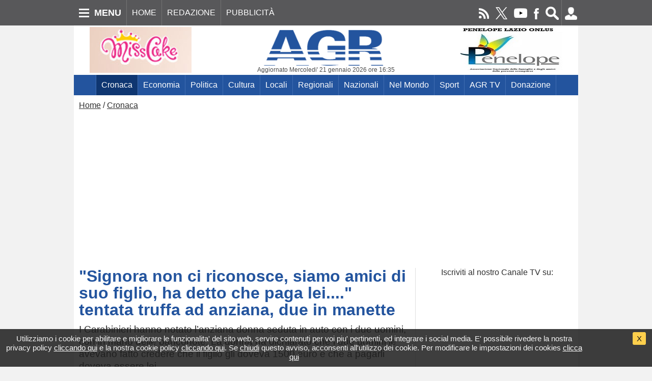

--- FILE ---
content_type: text/html; charset=utf-8
request_url: https://www.agronline.it/cronaca/signora-non-ci-riconosce-siamo-amici-di-suo-figlio-ha-detto-che-paga-lei-tentata-truffa-ad-anziana-due-in-manette_31634
body_size: 9446
content:
<!DOCTYPE html>
<html lang="it" prefix="og: http://ogp.me/ns# fb: http://ogp.me/ns/fb# website: http://ogp.me/ns/website#" xmlns="http://www.w3.org/1999/xhtml"> 
<head>
<meta charset='utf-8' />
<meta http-equiv='X-UA-Compatible' content='IE=edge'>
<meta name='viewport' content='width=device-width, initial-scale=1.0, shrink-to-fit=no'>
<title>Signora non ci riconosce, siamo amici di suo figlio, ha detto che paga lei.... tentata truffa ad anziana, due in manette | Cronaca AGR</title>
<meta name='keywords' content="tentata truffa ad anziana due in manette si spacciavano per amici del figlio,">
<meta name='description' content="“Mi hanno fermata per strada e mi hanno detto, signora, non ci riconosce? Siamo amici di suo figlio, ha detto che ci deve pagare lei”.">
<link rel='image_src' href="https://pub.agronline.it/uploads/media/31076/carabinieri-incontri-con-gli-anziani-per-evitare-le-truffe.jpg">
<meta name='distribution' content='Global'>
<meta name='author' content='AGR - www.agronline.it'>
<meta name='robots' content='index, follow'>
<meta name='geo.region' content='IT-CT' />
<meta name='geo.placename' content='Roma' />
<meta name='geo.position' content='41.89193;12.51133' />
<meta name='ICBM' content='41.89193, 12.51133' />
<link rel='shortcut icon' href="https://pub.agronline.it/img/favicon/favicon.ico" type='image/x-icon' >
<link rel='apple-touch-icon' sizes='57x57' href='https://pub.agronline.it/img/favicon/apple-icon-57x57.png'>
<link rel='apple-touch-icon' sizes='60x60' href='https://pub.agronline.it/img/favicon/apple-icon-60x60.png'>
<link rel='apple-touch-icon' sizes='72x72' href='https://pub.agronline.it/img/favicon/apple-icon-72x72.png'>
<link rel='apple-touch-icon' sizes='76x76' href='https://pub.agronline.it/img/favicon/apple-icon-76x76.png'>
<link rel='apple-touch-icon' sizes='114x114' href='https://pub.agronline.it/img/favicon/apple-icon-114x114.png'>
<link rel='apple-touch-icon' sizes='120x120' href='https://pub.agronline.it/img/favicon/apple-icon-120x120.png'>
<link rel='apple-touch-icon' sizes='144x144' href='https://pub.agronline.it/img/favicon/apple-icon-144x144.png'>
<link rel='apple-touch-icon' sizes='152x152' href='https://pub.agronline.it/img/favicon/apple-icon-152x152.png'>
<link rel='apple-touch-icon' sizes='180x180' href='https://pub.agronline.it/img/favicon/apple-icon-180x180.png'>
<link rel='icon' type='image/png' sizes='192x192'  href='https://pub.agronline.it/img/favicon/android-icon-192x192.png'>
<link rel='icon' type='image/png' sizes='32x32' href='https://pub.agronline.it/img/favicon/favicon-32x32.png'>
<link rel='icon' type='image/png' sizes='96x96' href='https://pub.agronline.it/img/favicon/favicon-96x96.png'>
<link rel='icon' type='image/png' sizes='16x16' href='https://pub.agronline.it/img/favicon/favicon-16x16.png'>
<link rel='manifest' href='https://pub.agronline.it/img/favicon/manifest.json'>
<meta name='msapplication-TileColor' content='#ffffff'>
<meta name='msapplication-TileImage' content='https://pub.agronline.it/img/favicon/ms-icon-144x144.png'>
<meta name='theme-color' content='#ffffff'>
<meta name="google-site-verification" content="EQ4k5dh5WxoJKtXyOxgwN-AlkFOheAZwk8q7i_hrp3Q">
<meta name="msvalidate.01" content="CFF70EDB699F3DDDACB753BCB2D31EA9">
<meta name="facebook-domain-verification" content="wr4u99ze2wpzbxfeec5xhtlqecesd2" />
<meta property="fb:pages" content="108411128505035">
<meta property="fb:app_id" content="5459896487368029">
<meta name="twitter:card" content="summary_large_image">
<meta name="twitter:title" content="Signora non ci riconosce, siamo amici di suo figlio, ha detto che paga lei.... tentata truffa ad anziana, due in manette">
<meta name="twitter:description" content="(AGR) “Mi hanno fermata per strada e mi hanno detto, signora, non ci riconosce? Siamo amici di suo figlio, ha detto che ci deve pagare lei”. Questo è quanto ha dichiarato una signora di 78 anni ai Carabinieri della Stazione di Roma Talenti che l’hanno salvata dopo averla vista parlare con [...]">
<meta name="twitter:image" content="https://pub.agronline.it/uploads/media/31076/carabinieri-incontri-con-gli-anziani-per-evitare-le-truffe.jpg">
<meta name="twitter:url" content="https%3A%2F%2Fwww.agronline.it%2Fcronaca%2Fsignora-non-ci-riconosce-siamo-amici-di-suo-figlio-ha-detto-che-paga-lei-tentata-truffa-ad-anziana-due-in-manette_31634%3Fck_mkt%3D3">
<meta name="twitter:site" content="AGR_web" />
<meta property="og:type" content="article" />
<meta property="og:url" content="https%3A%2F%2Fwww.agronline.it%2Fcronaca%2Fsignora-non-ci-riconosce-siamo-amici-di-suo-figlio-ha-detto-che-paga-lei-tentata-truffa-ad-anziana-due-in-manette_31634%3Fck_mkt%3D2" />
<meta property="og:site_name" content="AGR Agenzia di Stampa" />
<meta property="og:locale" content="it_IT" />
<meta property="og:title" content="Signora non ci riconosce, siamo amici di suo figlio, ha detto che paga lei.... tentata truffa ad anziana, due in manette" />
<meta property="og:description" content="(AGR) “Mi hanno fermata per strada e mi hanno detto, signora, non ci riconosce? Siamo amici di suo figlio, ha detto che ci deve pagare lei”. Questo è quanto ha dichiarato una signora di 78 anni ai Carabinieri della Stazione di Roma Talenti che l’hanno salvata dopo averla vista parlare con [...]" />
<meta property="og:image" content="https://pub.agronline.it/uploads/media/31076/carabinieri-incontri-con-gli-anziani-per-evitare-le-truffe.jpg" />
<meta property="og:image:secure_url" content="https://pub.agronline.it/uploads/media/31076/carabinieri-incontri-con-gli-anziani-per-evitare-le-truffe.jpg" />
<meta name="author" content="E. B.: Redazione AGR"/>
<meta name='format-detection' content='telephone=no'>
<meta name='x-rim-auto-match' content='none'>
<link href='/csscode/write/all.css' rel='stylesheet' />
<link href='https://fonts.googleapis.com/css?family=Open+Sans:400,600&amp;subset=cyrillic' rel='stylesheet'>
<link href='/csscode/write/boxpriv.css' rel='stylesheet' />
<script src='/jscode/jquery/jquery.min.js'></script>
<script src='/jscode/write/all.js?rnd=123456789' async></script>
<script src='/jscode/write/ui/it.js' async></script>
<script src="/jscode/jquery/fancybox/dist/jquery.fancybox.js"></script>
<script src="/jscode/jquery/fancybox/fancybox.js"></script>
<link rel="stylesheet" href="/jscode/jquery/fancybox/dist/jquery.fancybox.min.css">
<script async src="https://pagead2.googlesyndication.com/pagead/js/adsbygoogle.js?client=ca-pub-7984918214998222" crossorigin="anonymous"></script>
</head>
<body><div id='thepriv'><div id='theprivsx'>Utilizziamo i cookie per abilitare e migliorare le funzionalita' del sito web, servire contenuti per voi piu' pertinenti, ed integrare i social media. E' possibile rivedere la nostra privacy policy <a href='/privacy-policy'>cliccando qui</a> e la nostra cookie policy <a href='/cookies'>cliccando qui</a>. Se <a href='javascript:;' onclick='return ck_okprivacy();'>chiudi</a> questo avviso, acconsenti all'utilizzo dei cookie. Per modificare le impostazioni dei cookies <a class='cc-set' data-fancybox data-type='iframe' data-src="https://www.agronline.it/cookie-settings-pop" href="javascript:;">clicca qui</a></div><div id='theprivdx'><div><div id='theprivdxb'><a class="cc-link" href="javascript:;" onclick="return ck_okprivacy();">X</a></div><div class='clearboth'></div></div></div><div class='clearboth'></div>
				</div>
<div id='header_overall'>
<div id='header_over' class='colorst'>
<div id='header_over_int' class='maxw'>
<ul class='sx'><li><div id='menubox'><div class='sx' onclick='return ck_openNav();'><div id='iconbarmenu' class='iconbarmenu'><span class='icon-bar'></span><span class='icon-bar'></span><span class='icon-bar'></span></div></div><div class='iconmenu' onclick='return ck_openNav();'>MENU</div><div class='iconlogo'><a href='https://www.agronline.it'><img src='https://pub.agronline.it/img/logo_mobile.png' alt='Torna alla home page' title='Torna alla home page'></a></div><div class='clearboth'></div></div><div id='menuboxon'><div class='sx' onclick='return ck_closeNav();'><div class='iconbarmenu'>&times;</div></div><div class='iconmenu' onclick='return ck_closeNav();'>MENU</div><div class='iconlogo'><a href='https://www.agronline.it'><img src='https://pub.agronline.it/img/logo_mobile.png' alt='Torna alla home page' title='Torna alla home page'></a></div><div class='clearboth'></div></div></li><li class='divider divbutover1'></li><li class='butover butover1'><a href='https://www.agronline.it'>HOME</a> </li><li class='divider divbutover2'></li><li class='butover butover2'><a href='/redazione'>REDAZIONE</a></li><li class='divider divbutover3'></li><li class='butover butover3'><a href='/pubblicit'>PUBBLICITÀ</a></li></ul>
<ul class='dx' id='li-src'><li class='icofeed'><a href='/feed-rss' target='_blank'><img src="https://pub.agronline.it/uploads/socials/feed-rss_b.png" alt='seguici su feed rss' title='seguici su feed rss' class='socialsmenuimg' /></a></li><li class='icosoc'><a href='https://twitter.com/AGR_web' target='_blank'><img src="https://pub.agronline.it/uploads/socials/twitter_b.png" alt='seguici su twitter' title='seguici su twitter' class='socialsmenuimg' /></a></li><li class='icosoc'><a href='https://www.youtube.com/user/AGRTV' target='_blank'><img src="https://pub.agronline.it/uploads/socials/youtube_b.png" alt='seguici su youtube' title='seguici su youtube' class='socialsmenuimg' /></a></li><li class='icosoc'><a href='https://www.facebook.com/AgenziaDiStampaAGR' target='_blank'><img src="https://pub.agronline.it/uploads/socials/facebook_b.png" alt='seguici su facebook' title='seguici su facebook' class='socialsmenuimg' /></a></li><li class='li-src'><a href='javascript:;' onclick='return ck_openNav();'><img src='https://pub.agronline.it/img/icon/search.png' alt='cerca' title='cerca' class='imgico'></a></li><li class='divider icon'></li><li class='li-login'><a href='javascript:;' onclick='return ck_openLgin();'><img src='https://pub.agronline.it/img/icon/login.png' alt='login' title='login' class='imgico' /></a></li></ul>
<div class='clearboth'></div>
</div>
</div>
<div id='myNav'>
<div id='myNavmenu'><form name='srcform2' method='post' action="/articoli" onsubmit="return ck_src('srcform2');"><div class='mtop10'>ARCHIVIO: <select name='in101' id='in101' class='formach'><option value=''> - mese - </option><option value='01'>gennaio</option><option value='02'>febbraio</option><option value='03'>marzo</option><option value='04'>aprile</option><option value='05'>maggio</option><option value='06'>giugno</option><option value='07'>luglio</option><option value='08'>agosto</option><option value='09'>settembre</option><option value='10'>ottobre</option><option value='11'>novembre</option><option value='12'>dicembre</option></select> <select name='in100' id='in100' class='formach'><option value=''> - anno - </option><option value='2003'>2003</option><option value='2004'>2004</option><option value='2005'>2005</option><option value='2006'>2006</option><option value='2007'>2007</option><option value='2008'>2008</option><option value='2009'>2009</option><option value='2010'>2010</option><option value='2011'>2011</option><option value='2012'>2012</option><option value='2013'>2013</option><option value='2014'>2014</option><option value='2015'>2015</option><option value='2016'>2016</option><option value='2017'>2017</option><option value='2018'>2018</option><option value='2019'>2019</option><option value='2020'>2020</option><option value='2021'>2021</option><option value='2022'>2022</option><option value='2023'>2023</option><option value='2024'>2024</option><option value='2025'>2025</option><option value='2026'>2026</option></select> <a href="javascript:;" onclick="return ck_src('srcform2');" style='display:inline;'><img src="https://pub.agronline.it/img/icon/search2.png" alt="cerca" title="cerca" style='vertical-align: middle;' /></a></div><div id='thesrc2'><div class='thesrcsx'><input type=text name='cosa' maxlength='30' class='srcform2 evid'  placeholder="cerca" /></div><div class='thesrcdx'><a href="javascript:;" onclick="return ck_src('srcform2');"><img src="https://pub.agronline.it/img/icon/search.jpg" alt="cerca" title="cerca" /></a></div></div></form><ul class='menusx'><li><a href='/l-editoriale'>L'editoriale</a></li><li><a href='https://www.agronline.it'>Home</a></li><li><a href='/agr-tv'>AGR TV</a></li><li><a href='/agrtv-news'>AGRTV news</a></li><li><a href='/agr-radio'>AGR Radio</a></li><li><a href='/agr-foto-notizie'>AGRTV Foto Notizia</a></li><li><a href='/agr-milano'>AGR Milano</a></li><li><a href='/agr-toscana'>AGR Toscana</a></li><li><a href='/agr-firenze'>AGR Firenze</a></li><li><a href='/agr-roma'>AGR Roma</a></li><li><a href='/agr-ostia-notizie-litorale-romano'>AGR Ostia</a></li><li><a href='/agr-abruzzo'>AGR Abruzzo</a></li><li><a href='/agr-basilicata'>AGR Basilicata</a></li><li><a href='/giallo-e-cronaca-nera-con-l-avv-marco-valerio-verni'>AGRonCrime | Giallo e Cronaca Nera</a></li><li><a href='/cultura'>Cultura</a></li><li><a href='/cronaca'>Cronaca</a></li><li><a href='/economia'>Economia</a></li><li><a href='/lavoro'>Lavoro</a></li><li><a href='/locali'>Locali</a></li><li><a href='/politica'>Politica</a></li><li><a href='/clima'>Clima</a></li><li><a href='/eventi-and-spettacoli'>Eventi&Spettacoli</a></li></ul><ul class='menudx'><li><a href='/ambiente-territorio'>Ambiente - Territorio</a></li><li><a href='/enogastronomia'>Enogastronomia</a></li><li><a href='/turismo'>Turismo</a></li><li><a href='/medicina'>Medicina</a></li><li><a href='/sanita'>Sanità</a></li><li><a href='/salute'>Salute</a></li><li><a href='/sport'>Sport</a></li><li><a href='/nazionali'>Nazionali</a></li><li><a href='/regionali'>Regionali</a></li><li><a href='/psicologia'>Psicologia</a></li><li><a href='/tecnologia'>Tecnologia</a></li><li><a href='/diritto'>Diritto</a></li><li><a href='/musica'>Musica</a></li><li><a href='/agricoltura'>Agricoltura</a></li><li><a href='/formazione'>Formazione</a></li><li><a href='/registrazione'>Registrazione</a></li><li><a href='/associazione-penelope-lazio-odv'>Associazione Penelope Lazio ODV</a></li><li><a href='/aeronautica-militare-il-centenario-1923-2023'>Aeronautica Militare - Il Centenario 192</a></li><li><a href='/gli-incontri-di-prisma'>Gli incontri di Prisma</a></li><li><a href='/covid-19'>COVID-19</a></li><li><a href='/speciale-elezione-parlamento-europeo-2024'>Elezione dei rappresentanti al Parlamen</a></li><li><a href='/pubblica-amministrazione'>Pubblica Amministrazione</a></li></ul><ul class='menucx'><li><a href='/rotary-club-ostia'>Rotary Club Ostia</a></li><li><a href='/speciale-elezioni-regionali-lazio-2023'>Speciale Elezioni Regionali Lazio 2023</a></li><li><a href='/fare-impresa'>Fare Impresa</a></li><li><a href='/ancri'>ANCRI</a></li><li><a href='/unione-europea'>Unione Europea</a></li><li><a href='/foto-notizia'>Foto Notizia</a></li><li><a href='/panda-raid'>Panda Raid</a></li><li><a href='/nel-mondo'>Nel Mondo</a></li><li><a href='/iscrizione-newsletter'>Iscrizione newsletter</a></li><li><a href='/cancellazione-newsletter'>Cancellazione newsletter</a></li><li><a href='/terremoto-centro-italia'>Terremoto Centro Italia</a></li><li><a href='/comunicati-stampa'>Comunicati Stampa</a></li><li><a href='/photo-gallery'>Photo Gallery</a></li><li><a href='/video-gallery'>Video Gallery</a></li><li><a href='/x-municipio'>X Municipio</a></li><li><a href='/ancdv-roma'>ANCDV Roma</a></li><li><a href='/redazione'>Redazione</a></li><li><a href='/chi-siamo'>Chi siamo</a></li><li><a href='/donazione'>Donazione</a></li><li><a href='/pubblicit'>Pubblicità</a></li><li><a href='/autori'>Autori</a></li></ul>
<div class='clearboth'></div>
<ul id='socialsmenu'><li>Seguici su</li><li><a href='/feed-rss' target='_blank'><img src="https://pub.agronline.it/uploads/socials/feed-rss.png" alt='seguici su feed rss' title='seguici su feed rss' class='socialsmenuimg' /></a></li><li><a href='https://twitter.com/AGR_web' target='_blank'><img src="https://pub.agronline.it/uploads/socials/twitter.png" alt='seguici su twitter' title='seguici su twitter' class='socialsmenuimg' /></a></li><li><a href='https://www.youtube.com/user/AGRTV' target='_blank'><img src="https://pub.agronline.it/uploads/socials/youtube.png" alt='seguici su youtube' title='seguici su youtube' class='socialsmenuimg' /></a></li><li><a href='https://www.facebook.com/AgenziaDiStampaAGR' target='_blank'><img src="https://pub.agronline.it/uploads/socials/facebook.png" alt='seguici su facebook' title='seguici su facebook' class='socialsmenuimg' /></a></li></ul>
</div>
<div id='myNavlgin'>
<p class='txtcenter mtop20 gold'>SEI GIA' REGISTRATO? EFFETTUA ADESSO IL LOGIN.</p><form class='mtop20' name='add_lgn' id='add_lgn' onsubmit="return ck_login();"><input type='hidden' name='minpwd' value="8" /><input type='hidden' name='maxpwd' value="15" /><div class='formlg'><ul><li><a href='#emailgn'></a><label for='emailgn'>EMAIL</label><br /><input type='text' class='formtextlg' id='emailgn' name='emailgn' value='' tabindex=10 maxlength='80' ></li><li><a href='#pawdlgn'></a><label for='pawdlgn'>PASSWORD</label><br /><input type='password' class='formtextlg' id='pawdlgn' name='pawdlgn' value='' maxlength="15" tabindex=11></li></ul></div><div class='boxbut hoobut' id='butprocedi'><a href='javascript:;' onclick='return ck_login();'>LOGIN</a></div><div class='fsize90 mtop20 txtcenter'><input type='checkbox' name='cktm' id='cktm'  class='vmid'>ricordami per 365 giorni</div></form>
<p class='txtcenter mtop20 fsize80' id='plostpwd'>HAI DIMENTICATO LA PASSWORD? <a href='javascript:;' onclick='return ck_resendpwd();'>CLICCA QUI</a></p>
<p class='txtcenter mtop10 fsize80'>NON SEI ANCORA REGISTRATO ? <a href='/registrazione' class='underline'>CLICCA QUI E REGISTRATI</a> !</p>
</div>
</div>
</div>
<div id='contentpage' class='maxw bkgcolor'>
<header>
<div id='header_logo'>
<div id='header_logo_int'>
<div id='fre-3' class='sx fretop fre'>&nbsp;</div>
<div id='thelogo' class='sx'>
<a href='https://www.agronline.it'><img src='https://pub.agronline.it/img/logo.png' alt='Torna alla home page' title='Torna alla home page'></a>
<p>Aggiornato Mercoledi' 21 gennaio 2026 ore 16:35</p>
</div>
<div id='fre-4' class='sx fretop fre'>&nbsp;</div>
<div class='clearboth'></div>
</div>
</div>
<div id='header_menu'>
<div class='maxw colorsts' id='header_menu_int'><ul><li class='divider'></li><li><a href='/cronaca' class='active'>Cronaca</a></li><li class='divider'></li><li><a href='/economia' >Economia</a></li><li class='divider'></li><li><a href='/politica' >Politica</a></li><li class='divider'></li><li><a href='/cultura' >Cultura</a></li><li class='divider'></li><li><a href='/locali' >Locali</a></li><li class='divider'></li><li><a href='/regionali' >Regionali</a></li><li class='divider'></li><li><a href='/nazionali' >Nazionali</a></li><li class='divider'></li><li><a href='/nel-mondo' >Nel Mondo</a></li><li class='divider'></li><li><a href='/sport' >Sport</a></li><li class='divider'></li><li><a href='/agr-tv' >AGR TV</a></li><li class='divider'></li><li><a href='/donazione' >Donazione</a></li><li class='divider'></li></ul></div>
<div class='clearboth'></div>
</div>
</header>
<main>
<div id='navigator'><a href='https://www.agronline.it'>Home</a> / <a href='/cronaca'>Cronaca</a></div>
<div id='main_int' class=''>
<div id='main_int_sx'><article id='mynews'><h1 class='titnews'>"Signora non ci riconosce, siamo amici di suo figlio, ha detto che paga lei...." tentata truffa ad anziana, due in manette</h1><h2 class='occhionews'>I Carabinieri  hanno notato l’anziana donna seduta in auto con i due uomini, con in mano delle banconote. La donna ha dichiarato che i due uomini le avevano fatto credere che il figlio gli doveva 1500 euro e che a pagarli doveva essere lei.</h2><div><div id='datenews' class='datenews'><a href='/articoli-pop/signora-non-ci-riconosce-siamo-amici-di-suo-figlio-ha-detto-che-paga-lei-tentata-truffa-ad-anziana-due-in-manette_31634' target='_blank' rel='nofollow noopener noreferrer'><img src='https://pub.agronline.it/img/icon/print.png' alt='print' title='print' class='iconprint' /></a>Di <a href="/autori/e-b-redazione-agr_42" rel='author'>E. B.: Redazione AGR</a> :: 27 settembre 2022 14:58</div><div id='share-buttons'><div class='share-buttons'><a href="https://twitter.com/intent/tweet?url=https%3A%2F%2Fwww.agronline.it%2Fcronaca%2Fsignora-non-ci-riconosce-siamo-amici-di-suo-figlio-ha-detto-che-paga-lei-tentata-truffa-ad-anziana-due-in-manette_31634%3Fck_mkt%3D3&text=Signora+non+ci+riconosce%2C+siamo+amici+di+suo+figlio%2C+ha+detto+che+paga+lei....+tentata+truffa+ad+anziana%2C+due+in+manette&via=AGR_web" target="_blank" onclick="window.open(this.href, 'mywin','left=50,top=50,width=500,height=350,toolbar=0'); return false;"><img src="https://pub.agronline.it/img/social/twitter.png" alt="Condividi su Twitter" /></a></div><div class='share-buttons'><a href="https://www.facebook.com/sharer.php?u=https%3A%2F%2Fwww.agronline.it%2Fcronaca%2Fsignora-non-ci-riconosce-siamo-amici-di-suo-figlio-ha-detto-che-paga-lei-tentata-truffa-ad-anziana-due-in-manette_31634%3Fck_mkt%3D2&t=Signora+non+ci+riconosce%2C+siamo+amici+di+suo+figlio%2C+ha+detto+che+paga+lei....+tentata+truffa+ad+anziana%2C+due+in+manette" target="_blank" onclick="window.open(this.href, 'mywin','left=50,top=50,width=500,height=350,toolbar=0'); return false;"><img src="https://pub.agronline.it/img/social/facebook.png" alt="Condividi su Facebook" /></a></div><div class='share-buttons'><a href="https://www.linkedin.com/cws/share?url=https://www.agronline.it/cronaca/signora-non-ci-riconosce-siamo-amici-di-suo-figlio-ha-detto-che-paga-lei-tentata-truffa-ad-anziana-due-in-manette_31634?ck_mkt=5&title=Signora+non+ci+riconosce%2C+siamo+amici+di+suo+figlio%2C+ha+detto+che+paga+lei....+tentata+truffa+ad+anziana%2C+due+in+manette&summary=%28AGR%29+%E2%80%9CMi+hanno+fermata+per+strada+e+mi+hanno+detto%2C+signora%2C+non+ci+riconosce%3F+Siamo+amici+di+suo+figlio%2C+ha+detto+che+ci+deve+pagare+lei%E2%80%9D.+Questo+%C3%A8+quanto+ha+dichiarato+una+signora+di+78+anni+ai+Carabinieri+della+Stazione+di+Roma+Talenti+che+l%E2%80%99hanno+salvata+dopo+averla+vista+parlare+con+%5B...%5D" target="_blank" onclick="window.open(this.href, 'mywin','left=50,top=50,width=500,height=350,toolbar=0'); return false;"><img src="https://pub.agronline.it/img/social/linkedin.png" alt="Condividi su Linkedin" /></a></div><div class='share-buttons'><a href="https://api.whatsapp.com/send?text=Signora+non+ci+riconosce%2C+siamo+amici+di+suo+figlio%2C+ha+detto+che+paga+lei....+tentata+truffa+ad+anziana%2C+due+in+manette%20https%3A%2F%2Fwww.agronline.it%2Fcronaca%2Fsignora-non-ci-riconosce-siamo-amici-di-suo-figlio-ha-detto-che-paga-lei-tentata-truffa-ad-anziana-due-in-manette_31634%3Fck_mkt%3D4" target="_blank" onclick="window.open(this.href, 'mywin','left=50,top=50,width=500,height=450,toolbar=0'); return false;"><img src="https://pub.agronline.it/img/social/whatsapp.png" alt="Condividi con Whatsapp" /></a></div><div class='share-buttons'><a href="javascript:;" onclick="return ck_sentomail('open','31634')"><img src="https://pub.agronline.it/img/social/email.png" alt="Condividi via email" /></a></div></div></div><div class='clearboth'></div><div class='imgnews maxw' style='max-width:900px'><img src='https://pub.agronline.it/uploads/media/31076/carabinieri-incontri-con-gli-anziani-per-evitare-le-truffe.jpg' title="Signora non ci riconosce, siamo amici di suo figlio, ha detto che paga lei.... tentata truffa ad anziana, due in manette" alt="Signora non ci riconosce, siamo amici di suo figlio, ha detto che paga lei.... tentata truffa ad anziana, due in manette" class='imgblock' /></div><p>(AGR) “Mi hanno fermata per strada e mi hanno detto, signora, non ci riconosce? Siamo amici di suo figlio, ha detto che ci deve pagare lei”. Questo è quanto ha dichiarato una signora di 78 anni ai Carabinieri della Stazione di Roma Talenti che l’hanno salvata dopo averla vista parlare con due sospetti individui in via Monte Massico incrocio via Monte Catinaccio, ieri pomeriggio.</p>
<p>Coordinati dalla Procura della Repubblica di Roma, i Carabinieri hanno arrestato i due uomini di 67 e 42 anni, di Napoli, che ora sono accusati di truffa. I militari stavano transitando nel corso di un servizio di pattuglia e hanno notato l’anziana donna seduta in auto con i due uomini, con in mano delle banconote. La donna ha dichiarato che i due uomini le avevano fatto credere che il figlio gli doveva 1500 euro e che a pagarli doveva essere lei.</p>
<p>
<div id='fre-9' class='fre fre0 mbot10'>&nbsp;</div>
Con abilità, come purtroppo sanno fare, hanno indotto la vittima anche a parlare con una persona al telefono che si è finta il figlio, rassicurandola, convincendola a salire a bordo dell’auto per andare a prelevare i soldi contanti presso uno sportello bancomat. Per fortuna, questa volta, i servizi di controllo e la particolare attenzione posta dall’Arma dei Carabinieri a livello Provinciale ha consentito di intercettare subito i loschi movimenti e di arrestare i due uomini in flagranza di reato. Condotti in mattinata presso le aule del Tribunale di piazzale Clodio, l’arresto di entrambi è stato convalidato e per loro è stato disposto, in attesa del processo, il divieto di allontanamento dal comune di Napoli, con obbligo di dimora e l’obbligo di permanenza in casa dalle ore 20 alle ore 6.</p></article><p style='text-align:center;font-weight:bold;margin-top:20px'>Partecipa anche tu affinche' l'informazione vera e trasparente sia un bene per tutti</p><div style='width:221px;margin:0 auto;'>
<form action="https://www.paypal.com/cgi-bin/webscr" method="post" target="_top">
<input type="hidden" name="cmd" value="_s-xclick" />
<input type="hidden" name="hosted_button_id" value="RBQUGCCBUS2WC" />
<input type="image" src="https://www.paypalobjects.com/en_US/IT/i/btn/btn_donateCC_LG.gif" border="0" name="submit" title="PayPal - The safer, easier way to pay online!" alt="Donate with PayPal button" />
<img alt="" border="0" src="https://www.paypal.com/en_IT/i/scr/pixel.gif" width="1" height="1" />
</form></div>
<div id='fre-14' class='fre0 fre mtop30'>&nbsp;</div>
<div id='fre-32' class='fre0 fre mtop30'>&nbsp;</div>
</div>
<div id='main_int_dx'>
<div id='fre-42' class='fredx fre fre0 marbotdx'>&nbsp;</div>
<div id='fre-43' class='fredx fre fre0 marbotdx'>&nbsp;</div>
<div class='video-container wbox marbotdx'><iframe src='https://www.youtube.com/embed/live_stream?channel=UC0Ife8-hUHFE-sEMFIFY03Q&amp;rel=0&amp;showinfo=0' webkitallowfullscreen='' mozallowfullscreen='' allowfullscreen=''></iframe></div>
<div id='fre-5' class='fredx fre fre0 marbotdx'>&nbsp;</div>
<div class='topten wbox marbotdx'><div class='titdx'>ULTIME NOTIZIE</div><p><a href='/cronaca/agr-roma-termini-controlli-straordinari-3-arresti_47026'>(AGR) Roma Termini, controlli straordinari: 3 arresti</a></p><p><a href='/economia/agr-fortidia-acquisisce-parcelvalue-spinta-su-m-and-a-e-logistica_47025'>(AGR) Fortidia acquisisce ParcelValue, spinta su M&A e logistica</a></p><p><a href='/sport/agr-cinquina-dell-ostia-mare-al-san-marino-i-lidensi-allungano-in-classifica_47024'>(AGR) Cinquina dell'Ostia Mare al San Marino, i lidensi allungano.... in classifica</a></p><p><a href='/cultura/agr-maccarese-il-mito-di-banana-republic-rivive-al-museo-del-saxofono_47023'>(AGR) Maccarese, il mito di "Banana Republic" rivive al Museo del Saxofono</a></p><p><a href='/cronaca/agr-roma-l-aveva-invitato-a-casa-per-rubargli-il-rolex-riconosciuto-ed-arrestato-18enne-per-tentata-rapina_47022'>(AGR) Roma, l'aveva invitato a casa per rubargli il rolex, riconosciuto ed arrestato 18enne per tentata rapina</a></p><p><a href='/cultura/agr-viaggiare-nel-tempo-con-gli-etrulab-al-museo-nazionale-etrusco-di-villa-giulia_47021'>(AGR) Viaggiare nel tempo con gli Etrulab al Museo Nazionale Etrusco di Villa Giulia</a></p><p><a href='/cronaca/agr-roma-consegnata-onorificenza-a-luciana-romoli-coraggiosa-staffetta-partigiana-della-brigata-garibaldi_47020'>(AGR) Roma, consegnata onorificenza a Luciana Romoli, coraggiosa staffetta partigiana della brigata Garibaldi</a></p><p><a href='/cronaca/agr-roma-quarticciolo-droga-nascosta-sui-davanzali-tra-i-contatori-ed-in-una-bici-quattro-pusher-in-manette_47018'>(AGR) Roma Quarticciolo, droga nascosta sui davanzali, tra i contatori ed in una bici, quattro pusher in manette</a></p><p><a href='/sanita/agr-roma-al-campus-bio-medico-inaugurato-un-nuovo-centro-antiviolenza_47019'>(AGR) Roma, al Campus Bio-Medico inaugurato un nuovo centro antiviolenza</a></p><p><a href='/cronaca/agr-ostia-droga-in-cantina-in-manette-72enne-gestore-del-deposito_47017'>(AGR) Ostia, droga in cantina, in manette 72enne, gestore del deposito</a></p>
</div>
<div id='fre-6' class='fredx fre fre0 marbotdx'>&nbsp;</div>
<div id='fre-7' class='fredx fre fre0 marbotdx'>&nbsp;</div>
<div class='fredx marbotdx boxreporter'><a href='/registrazione'>CLICCA QUI E DIVENTA<br /><img src='https://pub.agronline.it/img/reporter.png' alt="diventa AGR Reporter" title="diventa AGR Reporter" class='mtop10 mbot10' /><br />Collabora alla creazione di un grande e capillare sistema informativo online!</a></div>
<div id='fre-20' class='fredx fre fre0 marbotdx'>&nbsp;</div><div class='fredx marbotdx boxnl'><a href='/iscrizione-newsletter'>Vuoi ricevere la nostra newsletter?<br /><img src='https://pub.agronline.it/img/nl.png' alt="iscriviti alla newsletter AGR" title="iscriviti alla newsletter AGR" class='mtop10' /><br />Iscriviti adesso CLICCANDO QUI !</a></div>
<div id='fre-33' class='fredx fre fre0 marbotdx'>&nbsp;</div>
<div id='fre-34' class='fredx fre fre0 marbotdx'>&nbsp;</div>
<div id='fre-35' class='fredx fre fre0 marbotdx'>&nbsp;</div>
<div id='fre-36' class='fredx fre fre0 marbotdx'>&nbsp;</div>
<div id='fre-37' class='fredx fre fre0 marbotdx'>&nbsp;</div>
<div id='fre-38' class='fredx fre fre0 marbotdx'>&nbsp;</div>
<div id='fre-39' class='fredx fre fre0 marbotdx'>&nbsp;</div>
<div id='fre-40' class='fredx fre fre0 marbotdx'>&nbsp;</div>
<div id='fre-41' class='fredx fre fre0 marbotdx'>&nbsp;</div>
</div>
<div class='clearboth'></div>
</div>
</main>
<footer>
<div id='footer_over' class='colorsts'>
<div id='footer_int'>
<div class='footer_sx'><img src='https://pub.agronline.it/img/logo_footer.png' alt='AGR Agenzia di Stampa' title='AGR Agenzia di Stampa'>
<p class='mtop5'><br />© 1998/2026 AGR - Agenzia di Stampa<br />Direttore Responsabile: Ettore Giuffrida<br />AGR ASSOCIAZIONE GIORNALISTICA RADIOTELEVISIVA<br />Tel. 06.52360780 - redazione@agronline.it<br />REA 948700 del 19/06/2000, ROC 10971<br />P.Iva/C.Fisc 06145521008</p>
</div>
<div class='footer_dx'><p>AGR NON RICEVE ALCUN FINANZIAMENTO PUBBLICO</p><p><a href='https://www.agronline.it'>Home</a> | <a href='https://www.agronline.it/locali'>Locali</a> | <a href='https://www.agronline.it/nazionali'>Nazionali</a> | <a href='https://www.agronline.it/dal-mondo'>Dal mondo</a> | <a href='https://www.agronline.it/agr-tv'>AGR TV</a></p><p><a href='https://www.agronline.it/redazione'>Redazione</a> | <a href='https://www.agronline.it/donazione'>Donazione</a> | <a href='https://www.agronline.it/pubblicit'>Pubblicità</a> | <a href='https://www.agronline.it/privacy-policy'>Privacy Policy</a> | <a href='https://www.agronline.it/cookies'>Cookies</a></p><ul id='socialsfoot'><li>Seguici su</li><li><a href='/feed-rss' target='_blank'><img src="https://pub.agronline.it/uploads/socials/feed-rss_b.png" alt='seguici su feed rss' title='seguici su feed rss' class='socialsmenuimg' /></a></li><li><a href='https://twitter.com/AGR_web' target='_blank'><img src="https://pub.agronline.it/uploads/socials/twitter_b.png" alt='seguici su twitter' title='seguici su twitter' class='socialsmenuimg' /></a></li><li><a href='https://www.youtube.com/user/AGRTV' target='_blank'><img src="https://pub.agronline.it/uploads/socials/youtube_b.png" alt='seguici su youtube' title='seguici su youtube' class='socialsmenuimg' /></a></li><li><a href='https://www.facebook.com/AgenziaDiStampaAGR' target='_blank'><img src="https://pub.agronline.it/uploads/socials/facebook_b.png" alt='seguici su facebook' title='seguici su facebook' class='socialsmenuimg' /></a></li></ul><p class='powered'><a href='https://www.webarea.it' target='_blank'>Powered by WA</a></p></div>
<div class='clearboth'></div>
</div>
</div>
</footer>
</div>
<div id='myModal'>
<div id='myModalc'>
<div id='myModalh'><span id='myModalclose'><a href='javascript:;' onclick='return ck_closemodal();'>x</a></span><p id='myModale'>ATTENZIONE</p><p id='myModalee'></p></div>
<div id='myModalb'></div>
<div id='myModalf'><p><a href='javascript:;'  onclick='return ck_closemodal();'>CHIUDI</a></p></div>
</div>
<div id='myModalw' class='sk-fading-circle'></div>
</div>
<form id='forall' name='forall'><input type='hidden' name='frepos' id='frepos' value='3,4,5,6,7,8,9,10,14,20,21,22,24,25,28,29,30,31,32,33,34,35,36,37,38,39,40,41,42,43'><input type='hidden' name='xmodal' id='xmodal' value='' /><input type='hidden' name='xmodalsp' value='' /><input type='hidden' name='xmodalac' value='' /><input type='hidden' name='xmodalrm' value='' /><input type='hidden' name='fielderr' value='' /><input type='hidden' name='whim' id='whim' value='100' /><input type='hidden' name='wscreen' id='wscreen' value='' /></form>
<div id='fre-30' class='fre fre0'>&nbsp;</div>
<!-- Global site tag (gtag.js) - Google Analytics -->
<script async src="https://www.googletagmanager.com/gtag/js?id=UA-76307469-1"></script>
<script>
  window.dataLayer = window.dataLayer || [];
  function gtag(){dataLayer.push(arguments);}
  gtag('js', new Date());
  gtag('config', 'UA-76307469-1');
</script>

<!-- Google tag (gtag.js) -->
<script async src="https://www.googletagmanager.com/gtag/js?id=G-3EDBHLNVXK"></script>
<script>
  window.dataLayer = window.dataLayer || [];
  function gtag(){dataLayer.push(arguments);}
  gtag('js', new Date());

  gtag('config', 'G-3EDBHLNVXK');
</script>
<!-- Google tag (gtag.js) -->
<script async src="https://www.googletagmanager.com/gtag/js?id=G-V83KPW9X2Z"></script>
<script>
  window.dataLayer = window.dataLayer || [];
  function gtag(){dataLayer.push(arguments);}
  gtag('js', new Date());

  gtag('config', 'G-V83KPW9X2Z');
</script>

<!-- Google tag (gtag.js) -->
<script async src="https://www.googletagmanager.com/gtag/js?id=G-TYTF5WVB28"></script>
<script>
  window.dataLayer = window.dataLayer || [];
  function gtag(){dataLayer.push(arguments);}
  gtag('js', new Date());

  gtag('config', 'G-TYTF5WVB28');
</script>

<!-- Google tag (gtag.js) -->
<script async src="https://www.googletagmanager.com/gtag/js?id=G-NMH4H53L74"></script>
<script>
  window.dataLayer = window.dataLayer || [];
  function gtag(){dataLayer.push(arguments);}
  gtag('js', new Date());

  gtag('config', 'G-NMH4H53L74');
</script>

<script type='text/javascript' language='JavaScript' src='//codiceisp.shinystat.com/cgi-bin/getcod.cgi?USER=PCT-agronline&NODW=yes&P=4' async='async'></script>
<script>
			  window.fbAsyncInit = function() {
			    FB.init({
			      appId      : '2771545822963207',
			      cookie     : true,
			      xfbml      : true,
			      version    : 'v6.0'
			    });
      
			    FB.AppEvents.logPageView();   
      
			  };

			  (function(d, s, id){
			     var js, fjs = d.getElementsByTagName(s)[0];
			     if (d.getElementById(id)) {return;}
			     js = d.createElement(s); js.id = id;
			     js.src = "https://connect.facebook.net/en_US/sdk.js";
			     fjs.parentNode.insertBefore(js, fjs);
			   }(document, 'script', 'facebook-jssdk'));
			</script>
</body>
</html>

--- FILE ---
content_type: text/html; charset=utf-8
request_url: https://www.agronline.it/act.html
body_size: 1210
content:
["ok",[["3","<a href=\"\/togo.html?id=1\" id=\"free-1\" target='_blank' rel='nofollow'><img src=\"https:\/\/pub.agronline.it\/uploads\/fre\/1.jpg\" alt=\"MissCake\" title=\"MissCake\" style=\"max-width:200px\" class='imgblock' \/><\/a>",""],["4","<a href=\"\/togo.html?id=49\" id=\"free-49\" target='_blank' rel='nofollow'><img src=\"https:\/\/pub.agronline.it\/uploads\/fre\/49.jpg\" alt=\"Penelope Lazio Onlus\" title=\"Penelope Lazio Onlus\" style=\"max-width:200px\" class='imgblock' \/><\/a>",""],["5","<ins data-revive-zoneid=\"3432\" data-revive-id=\"e590432163035a6e5fc26dac29dd7e0b\"><\/ins>\n<script async src=\"\/\/adv.presscommtech.com\/www\/delivery\/asyncjs.php\"><\/script>",1],["6","<script async src=\"https:\/\/pagead2.googlesyndication.com\/pagead\/js\/adsbygoogle.js\"><\/script>\n<!-- AGR new dx -->\n<ins class=\"adsbygoogle\"\n     style=\"display:block\"\n     data-ad-client=\"ca-pub-7984918214998222\"\n     data-ad-slot=\"4043631585\"\n     data-ad-format=\"auto\"\n     data-full-width-responsive=\"true\"><\/ins>\n<script>\n     (adsbygoogle = window.adsbygoogle || []).push({});\n<\/script>",1],["7","<ins data-revive-zoneid=\"3433\" data-revive-id=\"e590432163035a6e5fc26dac29dd7e0b\"><\/ins>\n<script async src=\"\/\/adv.presscommtech.com\/www\/delivery\/asyncjs.php\"><\/script>",1],["9","<a href=\"\/togo.html?id=88\" id=\"free-88\" target='_blank' rel='nofollow'><img src=\"https:\/\/pub.agronline.it\/uploads\/fre\/88.jpg\" alt=\"BCC ROMA 660X212\" title=\"BCC ROMA 660X212\" style=\"max-width:660px\" class='imgblock' \/><\/a>",""],["14","<script async src=\"https:\/\/pagead2.googlesyndication.com\/pagead\/js\/adsbygoogle.js\"><\/script>\n<ins class=\"adsbygoogle\"\n     style=\"display:block\"\n     data-ad-format=\"autorelaxed\"\n     data-ad-client=\"ca-pub-7984918214998222\"\n     data-ad-slot=\"5707174324\"><\/ins>\n<script>\n     (adsbygoogle = window.adsbygoogle || []).push({});\n<\/script>\n\n<script async src=\"https:\/\/pagead2.googlesyndication.com\/pagead\/js\/adsbygoogle.js?client=ca-pub-7984918214998222\"\n     crossorigin=\"anonymous\"><\/script>",1],["20","<a href=\"\/togo.html?id=3\" id=\"free-3\" target='_blank' rel='nofollow'><img src=\"https:\/\/pub.agronline.it\/uploads\/fre\/3.jpg\" alt=\"Ieva\" title=\"Ieva\" style=\"max-width:300px\" class='imgblock' \/><\/a>",""],["30","<ins data-revive-zoneid=\"3434\" data-revive-id=\"e590432163035a6e5fc26dac29dd7e0b\"><\/ins>\n<script async src=\"\/\/adv.presscommtech.com\/www\/delivery\/asyncjs.php\"><\/script>",1],["33","<a href=\"\/togo.html?id=36\" id=\"free-36\" target='_blank' rel='nofollow'><img src=\"https:\/\/pub.agronline.it\/uploads\/fre\/36.jpg\" alt=\"Miss cake. Il nuovo stile del cake design.\" title=\"Miss cake. Il nuovo stile del cake design.\" style=\"max-width:295px\" class='imgblock' \/><\/a>",""],["34","<a href=\"\/togo.html?id=31\" id=\"free-31\" target='_blank' rel='nofollow'><img src=\"https:\/\/pub.agronline.it\/uploads\/fre\/31.jpg\" alt=\"Biauto\" title=\"Biauto\" style=\"max-width:300px\" class='imgblock' \/><\/a>",""],["35","<a href=\"\/togo.html?id=84\" id=\"free-84\" target='_blank' rel='nofollow'><img src=\"https:\/\/pub.agronline.it\/uploads\/fre\/84.jpg\" alt=\"\"Puro Corde\" Associazione di Promozione Sociale a.p.s. Ente di Terzo Settore\" title=\"\"Puro Corde\" Associazione di Promozione Sociale a.p.s. Ente di Terzo Settore\" style=\"max-width:372px\" class='imgblock' \/><\/a>",""],["36","<a href=\"\/togo.html?id=87\" id=\"free-87\" target='_blank' rel='nofollow'><img src=\"https:\/\/pub.agronline.it\/uploads\/fre\/87.jpg\" alt=\"MissCake Biscottificio Artigianale\" title=\"MissCake Biscottificio Artigianale\" style=\"max-width:300px\" class='imgblock' \/><\/a>",""],["37","<a href=\"\/togo.html?id=38\" id=\"free-38\" target='_blank' rel='nofollow'><img src=\"https:\/\/pub.agronline.it\/uploads\/fre\/38.png\" alt=\"AGRTV\" title=\"AGRTV\" style=\"max-width:300px\" class='imgblock' \/><\/a>",""],["38","Iscriviti al nostro Canale TV su:\n<script src=\"https:\/\/apis.google.com\/js\/platform.js\"><\/script>\n<div class=\"g-ytsubscribe\" data-channelid=\"UC0Ife8-hUHFE-sEMFIFY03Q\" data-layout=\"default\" data-theme=\"dark\" data-count=\"hidden\"><\/div>",1],["40","<a href=\"\/togo.html?id=48\" id=\"free-48\" target='_blank' rel='nofollow'><img src=\"https:\/\/pub.agronline.it\/uploads\/fre\/48.jpg\" alt=\"Penelope Lazio Onlus\" title=\"Penelope Lazio Onlus\" style=\"max-width:300px\" class='imgblock' \/><\/a>",""],["41","<p>\u00a0<iframe src=\"https:\/\/player.twitch.tv\/?channel=agrwebtv&amp;parent=www.agronline.it\" width=\"100%\" height=\"400\" frameborder=\"0\" scrolling=\"no\" allowfullscreen=\"allowfullscreen\"><\/iframe>\u00a0<\/p>",1],["42","Iscriviti al nostro Canale TV su:\n<script src=\"https:\/\/apis.google.com\/js\/platform.js\"><\/script>\n<div class=\"g-ytsubscribe\" data-channelid=\"UC0Ife8-hUHFE-sEMFIFY03Q\" data-layout=\"default\" data-theme=\"dark\" data-count=\"hidden\"><\/div>",1]]]

--- FILE ---
content_type: text/html; charset=utf-8
request_url: https://www.google.com/recaptcha/api2/aframe
body_size: 267
content:
<!DOCTYPE HTML><html><head><meta http-equiv="content-type" content="text/html; charset=UTF-8"></head><body><script nonce="hWW4_uTNgLDevZL49tf3Eg">/** Anti-fraud and anti-abuse applications only. See google.com/recaptcha */ try{var clients={'sodar':'https://pagead2.googlesyndication.com/pagead/sodar?'};window.addEventListener("message",function(a){try{if(a.source===window.parent){var b=JSON.parse(a.data);var c=clients[b['id']];if(c){var d=document.createElement('img');d.src=c+b['params']+'&rc='+(localStorage.getItem("rc::a")?sessionStorage.getItem("rc::b"):"");window.document.body.appendChild(d);sessionStorage.setItem("rc::e",parseInt(sessionStorage.getItem("rc::e")||0)+1);localStorage.setItem("rc::h",'1769016173312');}}}catch(b){}});window.parent.postMessage("_grecaptcha_ready", "*");}catch(b){}</script></body></html>

--- FILE ---
content_type: text/html
request_url: https://player.twitch.tv/?channel=agrwebtv&parent=www.agronline.it
body_size: 65380
content:
<!DOCTYPE html><html class="tw-root--hover"><head><meta charset="utf-8"><title>Twitch</title><meta name="viewport" content="width=device-width,initial-scale=1"><meta property="og:image" content="https://static-cdn.jtvnw.net/ttv-static-metadata/twitch_logo3.jpg"/><meta content="tv.twitch.android.app" name="twitter:app:id:googleplay"/><meta property="og:title" content="Twitch"/><meta name="twitter:description" content="Twitch is an interactive livestreaming service for content spanning gaming, entertainment, sports, music, and more."/><meta property="fb:app_id" content="161273083968709"/><meta content="Twitch" name="twitter:app:name:ipad"/><meta name="twitter:app:id:ipad" content="id460177396"/><meta name="twitter:image" content="https://static-cdn.jtvnw.net/ttv-static-metadata/twitch_logo3.jpg"/><meta property="al:android:app_name" content="Twitch"/><meta name="twitter:app:url:googleplay" content="twitch.tv"/><link rel="canonical" href="https://www.twitch.tv"/><meta name="twitter:site" content="@twitch"/><meta property="al:android:package" content="tv.twitch.android.app"/><link href="https://m.twitch.tv" rel="alternate" media="only screen and(max-width: 640px)"/><meta property="og:url" content="https://www.twitch.tv"/><meta property="og:type" content="website"/><meta property="og:site_name" content="Twitch"/><meta content="id460177396" property="al:ios:app_store_id"/><meta name="twitter:app:name:iphone" content="Twitch"/><meta name="twitter:app:url:ipad" content="twitch.tv"/><meta name="robots" content="index"/><meta name="title" content="Twitch"/><meta name="description" content="Twitch is an interactive livestreaming service for content spanning gaming, entertainment, sports, music, and more."/><meta property="al:ios:url" content="twitch.tv"/><meta property="al:ios:app_name" content="Twitch"/><meta name="twitter:app:name:googleplay" content="Twitch"/><meta property="og:description" content="Twitch is an interactive livestreaming service for content spanning gaming, entertainment, sports, music, and more."/><meta name="twitter:card" content="summary"/><meta name="twitter:title" content="Twitch"/><meta name="twitter:app:id:iphone" content="id460177396"/><meta content="twitch.tv" name="twitter:app:url:iphone"/><link rel="alternate" hreflang="bg" href="https://www.twitch.tv/?lang=bg"/><link rel="alternate" hreflang="cs" href="https://www.twitch.tv/?lang=cs"/><link rel="alternate" hreflang="da" href="https://www.twitch.tv/?lang=da"/><link rel="alternate" hreflang="de" href="https://www.twitch.tv/?lang=de"/><link rel="alternate" hreflang="el" href="https://www.twitch.tv/?lang=el"/><link rel="alternate" hreflang="es" href="https://www.twitch.tv/?lang=es"/><link rel="alternate" hreflang="es-mx" href="https://www.twitch.tv/?lang=es-mx"/><link rel="alternate" hreflang="fi" href="https://www.twitch.tv/?lang=fi"/><link rel="alternate" hreflang="fr" href="https://www.twitch.tv/?lang=fr"/><link rel="alternate" hreflang="hu" href="https://www.twitch.tv/?lang=hu"/><link rel="alternate" hreflang="it" href="https://www.twitch.tv/?lang=it"/><link rel="alternate" hreflang="ja" href="https://www.twitch.tv/?lang=ja"/><link rel="alternate" hreflang="ko" href="https://www.twitch.tv/?lang=ko"/><link rel="alternate" hreflang="nl" href="https://www.twitch.tv/?lang=nl"/><link rel="alternate" hreflang="no" href="https://www.twitch.tv/?lang=no"/><link rel="alternate" hreflang="pl" href="https://www.twitch.tv/?lang=pl"/><link rel="alternate" hreflang="pt" href="https://www.twitch.tv/?lang=pt"/><link rel="alternate" hreflang="pt-br" href="https://www.twitch.tv/?lang=pt-br"/><link rel="alternate" hreflang="ro" href="https://www.twitch.tv/?lang=ro"/><link rel="alternate" hreflang="ru" href="https://www.twitch.tv/?lang=ru"/><link rel="alternate" hreflang="sk" href="https://www.twitch.tv/?lang=sk"/><link rel="alternate" hreflang="sv" href="https://www.twitch.tv/?lang=sv"/><link rel="alternate" hreflang="th" href="https://www.twitch.tv/?lang=th"/><link rel="alternate" hreflang="tr" href="https://www.twitch.tv/?lang=tr"/><link rel="alternate" hreflang="vi" href="https://www.twitch.tv/?lang=vi"/><link rel="alternate" hreflang="zh-cn" href="https://www.twitch.tv/?lang=zh-cn"/><link rel="alternate" hreflang="zh-tw" href="https://www.twitch.tv/?lang=zh-tw"/><link rel="alternate" hreflang="x-default" href="https://www.twitch.tv"/><script type="application/ld+json">{"@context":"http://schema.org","@graph":[{"@id":"https://www.twitch.tv/","@type":"Organization","name":"Twitch","sameAs":["https://www.facebook.com/Twitch/","https://www.linkedin.com/company/twitch-tv/","https://en.wikipedia.org/wiki/Twitch.tv","https://twitter.com/twitch"],"url":"https://www.twitch.tv/"}]}</script><link rel="icon" type="image/png" sizes="32x32" href="https://assets.twitch.tv/assets/favicon-32-e29e246c157142c94346.png" crossorigin="anonymous"><link rel="icon" type="image/png" sizes="16x16" href="https://assets.twitch.tv/assets/favicon-16-52e571ffea063af7a7f4.png" crossorigin="anonymous"><link rel="preconnect" href="https://api.twitch.tv/" crossorigin><link rel="dns-prefetch" href="https://api.twitch.tv/"><link rel="preconnect" href="https://static-cdn.jtvnw.net/"><link rel="dns-prefetch" href="https://static-cdn.jtvnw.net/"><link rel="dns-prefetch" href="https://passport.twitch.tv/"><script>function isAr(){try{if(document.cookie.includes("language"))return!!document.cookie.includes("language=ar");if(navigator.language.startsWith("ar"))return!0}catch(e){}return!1}isAr()&&(document.documentElement.dir="rtl")</script><!-- Open Source Software Attribution: https://twitch.tv/oss-attribution --></head><body><div id="root" class="root"></div><script>for(var entries=document.cookie.split("; "),cookies={},i=entries.length-1;i>=0;i--){var entry=entries[i].split("=",2);cookies[entry[0]]=entry[1]}function fetchlike(e){return"function"==typeof fetch?fetch("https://gql.twitch.tv/gql",e):new Promise((function(t,a){var o=new XMLHttpRequest;o.open("POST","https://gql.twitch.tv/gql"),Object.keys(e.headers).forEach((function(t){try{o.setRequestHeader(t,e.headers[t])}catch(e){console.error(e)}})),o.withCredentials="include"===e.credentials,o.onerror=a,o.onload=function(){var e={status:o.status,statusText:o.statusText,body:o.response||o.responseText,ok:o.status>=200&&o.status<300,json:function(){return new Promise((function(t,a){try{t(JSON.parse(e.body))}catch(e){a(e)}}))}};t(e)},o.send(e.body)}))}var vodID,channelName,authorization=cookies["auth-token"]?"OAuth "+cookies["auth-token"]:void 0,clientId="kimne78kx3ncx6brgo4mv6wki5h1ko",commonOptions={method:"POST",headers:{"Accept-Language":"en-US",Accept:"*/*",Authorization:authorization,"Client-ID":clientId,"Content-Type":"text/plain; charset=UTF-8","Device-ID":cookies.unique_id}},playerType="site",platform="web",shouldLoadVAT=!0,sbPaths=window.__twilightSettings?window.__twilightSettings.sb_paths:[],pathInSbPaths=!sbPaths.length||sbPaths.includes(window.location.pathname),sbEnabled=!!window.__twilightSettings&&window.__twilightSettings.sb_enabled,sbRefCutoff=window.__twilightSettings?window.__twilightSettings.sb_refresh_cutoff:0,lastUnload=localStorage.getItem("__last-unload"),sbIsRefresh=!!lastUnload&&Date.now()-lastUnload<=sbRefCutoff;sbEnabled&&pathInSbPaths&&sbIsRefresh&&(shouldLoadVAT=!1);var channelMatch=window.location.search.match(/channel=([A-Za-z0-9]+)(?:&|$)/);channelMatch&&channelMatch[1]&&(channelName=channelMatch[1]);var videoMatch=window.location.search.match(/video=([A-Za-z0-9]+)(?:&|$)/);videoMatch&&videoMatch[1]&&(vodID=videoMatch[1].startsWith("v")?videoMatch[1].substr(1):videoMatch[1]);var query='query PlaybackAccessToken_Template($login: String!, $isLive: Boolean!, $vodID: ID!, $isVod: Boolean!, $playerType: String!, $platform: String!) {  streamPlaybackAccessToken(channelName: $login, params: {platform: $platform, playerBackend: "mediaplayer", playerType: $playerType}) @include(if: $isLive) {    value    signature   authorization { isForbidden forbiddenReasonCode }   __typename  }  videoPlaybackAccessToken(id: $vodID, params: {platform: $platform, playerBackend: "mediaplayer", playerType: $playerType}) @include(if: $isVod) {    value    signature   __typename  }}',bodyBase={operationName:"PlaybackAccessToken_Template",query:query};if(vodID&&shouldLoadVAT){var body=JSON.stringify(Object.assign({},bodyBase,{variables:{isLive:!1,login:"",isVod:!0,vodID:vodID,playerType:playerType,platform:platform}}));window.__vat={contentType:"vod",id:vodID,playerType:playerType,platform:platform,request:fetchlike(Object.assign({},commonOptions,{body:body}))}}else if(channelName&&shouldLoadVAT){body=JSON.stringify(Object.assign({},bodyBase,{variables:{isLive:!0,login:channelName,isVod:!1,vodID:"",playerType:playerType,platform:platform}}));window.__vat={contentType:"live",id:channelName,playerType:playerType,platform:platform,request:fetchlike(Object.assign({},commonOptions,{body:body}))}}</script><link href="https://assets.twitch.tv/assets/player-main-1669e2fa92cc72fdbd72.css" rel="stylesheet" crossorigin="anonymous"><script src="https://assets.twitch.tv/config/settings.1aa0cf5bd20f6c89854a76f71c07ddb4.js" crossorigin="anonymous"></script><script>window.__setEppoConfig=function(o){window.__eppoConfig=o}</script><script src="https://assets.twitch.tv/eppo/api/flag-config/v1/config?sdkName&#x3D;js-sdk-client&amp;sdkVersion&#x3D;3.1.2&amp;apiKey&#x3D;3mv-BKCSZJDyZrwfqK86har6u13NgxRh.ZWg9bTRsZHJnLmUuZXBwby5jbG91ZCZjcz1tNGxkcmc&amp;callback&#x3D;__setEppoConfig"></script><script>function sendBenchmarkTemplateLoaded(){var e=window&&window.__twilightBuildID,a=window&&window.cookies||{},s=a.server_session_id,t=a.unique_id,n=window&&window.__twilightReleaseChannel,c=window&&window.__twilightSettings&&window.__twilightSettings.spade_url;if(e&&s&&t&&n&&c)try{var o=new Blob(["data="+encodeURIComponent(btoa(JSON.stringify({event:"benchmark_template_loaded",properties:{app_version:e,benchmark_server_id:s,client_time:Date.now()/1e3,device_id:t,duration:Math.round(performance.now()),release_channel:n,url:location.protocol+"//"+location.hostname+location.pathname+location.search}})))],{type:"application/x-www-form-urlencoded; charset=UTF-8"}),d=new XMLHttpRequest;d.open("POST",c,!0),d.send(o)}catch(e){console.error("Error sending benchmark_template_loaded:",e)}else console.debug("Not sending benchmark_template_loaded due to missing payload parameters.")}window.__twilightBuildID="e223c511-3ed4-4d0c-a33f-c5fa3548b740",window.__twilightSubsite="player",window.__twilightReleaseChannel="experiments-eppo-init-fix-4a18",sendBenchmarkTemplateLoaded(),function(){try{var e="undefined"!=typeof window?window:"undefined"!=typeof global?global:"undefined"!=typeof self?self:{},a=(new e.Error).stack;a&&(e._sentryDebugIds=e._sentryDebugIds||{},e._sentryDebugIds[a]="b37bb2e3-5595-4b97-87a5-f179ef1ebefa",e._sentryDebugIdIdentifier="sentry-dbid-b37bb2e3-5595-4b97-87a5-f179ef1ebefa")}catch(e){}}(),function(){"use strict";var e,a,s,t,n,c,o,d={},i={};function f(e){var a=i[e];if(void 0!==a)return a.exports;var s=i[e]={id:e,loaded:!1,exports:{}};return d[e].call(s.exports,s,s.exports,f),s.loaded=!0,s.exports}f.m=d,f.amdD=function(){throw new Error("define cannot be used indirect")},f.amdO={},e=[],f.O=function(a,s,t,n){if(!s){var c=1/0;for(b=0;b<e.length;b++){s=e[b][0],t=e[b][1],n=e[b][2];for(var o=!0,d=0;d<s.length;d++)(!1&n||c>=n)&&Object.keys(f.O).every((function(e){return f.O[e](s[d])}))?s.splice(d--,1):(o=!1,n<c&&(c=n));if(o){e.splice(b--,1);var i=t();void 0!==i&&(a=i)}}return a}n=n||0;for(var b=e.length;b>0&&e[b-1][2]>n;b--)e[b]=e[b-1];e[b]=[s,t,n]},f.n=function(e){var a=e&&e.__esModule?function(){return e.default}:function(){return e};return f.d(a,{a:a}),a},s=Object.getPrototypeOf?function(e){return Object.getPrototypeOf(e)}:function(e){return e.__proto__},f.t=function(e,t){if(1&t&&(e=this(e)),8&t)return e;if("object"==typeof e&&e){if(4&t&&e.__esModule)return e;if(16&t&&"function"==typeof e.then)return e}var n=Object.create(null);f.r(n);var c={};a=a||[null,s({}),s([]),s(s)];for(var o=2&t&&e;"object"==typeof o&&!~a.indexOf(o);o=s(o))Object.getOwnPropertyNames(o).forEach((function(a){c[a]=function(){return e[a]}}));return c.default=function(){return e},f.d(n,c),n},f.d=function(e,a){for(var s in a)f.o(a,s)&&!f.o(e,s)&&Object.defineProperty(e,s,{enumerable:!0,get:a[s]})},f.f={},f.e=function(e){return Promise.all(Object.keys(f.f).reduce((function(a,s){return f.f[s](e,a),a}),[]))},f.u=function(e){return"assets/"+({8:"features.activity-feed-v2.components.activity-list-item.components.block-user-item",211:"sites.dev.pages.game-analytics",470:"webviews.commerce.subtember-banner",603:"features.quick-actions.components.follower-only-chat",832:"sites.mweb.pages.moderation.mod-view",1088:"features.side-nav.sponsorships.components.side-nav-promoted-followed-card",1114:"features.quick-actions.components.reward-queue-popout",1231:"pages.subs-checkout.components.subs-checkout-page",1359:"webviews.moderation.settings.page.chat-rules",1428:"sites.sunlight.pages.insights-root.pages.overview-page",1446:"sites.sunlight.pages.extensions.components.invite-only-extensions-page",1466:"features.stories.components.channel-single-story-direct-route-presentation",1476:"features.creator-chat.components.upgrade-later-modal",1665:"pages.popout-chat",1741:"pages.recaps.components.recaps-page.index",1754:"webviews.theater",1808:"pages.dashboard-revenue-settings.components.channel-points-rewards-page.components.custom-rewards-modal",2101:"sites.sunlight.pages.stream-manager-page.components.guest-star-stream-together-panel",2435:"features.report-user.components.report-user-modal.component",2487:"features.community-points.components.flame-animation",2654:"pages.popout-extension",2676:"features.chat.components.bounty-board-notification",2722:"features.turbo.components.balloon-dialog",2820:"sites.sunlight.pages.bounties-page",2943:"webviews.moderation.root",3046:"sites.dev.pages.root.components.extension-id-root",3657:"sites.dev.pages.root.components.game-root",3714:"sites.sunlight.pages.stream-manager-popout-page.components.moderation-actions-popout-panel",4242:"sites.sunlight.pages.home-page-v2.modals.analytics-tip-vimeo-modal",4353:"features.onsite-notifications.test.mock-onsite-notifications",4531:"features.clips-viewer-exports.viewer-exports-modal.components.hook-component",4614:"features.stream-alerts.components.viewer-customization.components.alerts-viewer-customization-editor-view.components.asset-image-modal",4618:"pages.channel.components.channel-shell.components.home-offline-hero",4729:"features.staff-console.components.chat-simulator",4880:"webviews.moderation.settings.page.harmful-chatter-detection",5242:"sites.mweb.features.chat-settings.components.chat-identity-item",5244:"features.upsells.sda-upsell",5250:"pages.directory-popular",5448:"pages.following.components.following-videos-page",5498:"sites.sunlight.pages.home-page-v2.modals.feedback-modal",5587:"features.chat-private-callouts.components.chat-private-callout-queue",5633:"sites.mweb.pages.channel-live.mweb.components.channel-settings-bottom-sheet.main",5895:"sites.sunlight.pages.dashboard-moderation-settings.components.follow-verification-settings",6131:"features.creator-chat.components.secondary-column.components.accordion-container.components.creator-chat-community-container",6184:"features.video-player-core.components.video-ads.pushdown-sda-eligibility",6749:"sites.sunlight.pages.stream-manager-page.components.panels.unban-requests",6767:"features.chat-happening-now.components.happening-now-manager",6787:"sites.sunlight.pages.stream-manager-page.components.reward-queue-panel",7253:"pages.activate-device",7315:"sites.sunlight.pages.insights-root.pages.revenue-payouts-page",7425:"features.paid-pinned-chat.components.message-list.component",7550:"features.quick-actions.components.run-ad-execute",7760:"features.chat-private-callouts.components.chat-private-callouts.components.share-resub-callout.components.resub-tray.components.alert-viewer-customization-input",7896:"sites.dev.pages.extension-authentication-settings",8173:"pages.directory-game",8180:"features.sprig-manager.component",8230:"sites.sunlight.pages.settings-channel-trailer-setup-page",8460:"features.video-player-shared-ui.components.overlays.content-classification-gate-overlay.components.mini-player-overlay",8633:"pages.channel.components.channel-shell.components.chat-shell.components.chat-video",8692:"branch-sdk",8815:"sites.dev.pages.extension-version-details",8893:"features.bits.components.insufficient-bits-modal.component",9228:"features.community-points.components.reward-queue-view",9240:"pages.clips-manager.components.clip-snip-confirmation-modal.component",9392:"sites.sunlight.pages.stream-manager-page.components.quick-actions.components.watch-party.components.watch-party-modal",9538:"features.dmca.copyright-school.components.copyright-school-invitation-banner",9546:"sites.sunlight.pages.settings-revenue-payout-tax-interview-page",10133:"sites.sunlight.pages.monetization-sponsorships.pages.profile-page",10202:"pages.sponsorships",10268:"sites.dev.pages.games-list-page",10456:"sites.dev.pages.extension-capabilities",10482:"features.quick-actions.components.bounties",10558:"sites.mweb.pages.subscriptions",10772:"features.creator-chat.components.chat-highlight-stats",10947:"features.onsite-notifications.components.onsite-notifications.container",10952:"sites.sunlight.pages.content-moments-page",11280:"sites.dev.pages.drops-v3.components.drops-settings",11503:"sites.mweb.common.components.stream-info.viewer-list",11575:"sites.sunlight.pages.stream-manager-page.components.stream-manager-tiles",12214:"sites.sunlight.pages.broadcast-page",12295:"pages.sportradar-widgets",12407:"core.locales.zh-cn",12677:"sites.sunlight.pages.dashboard-moderation-settings.components.shared-bans-link",12678:"features.quick-actions.components.extension",12909:"sites.dev.pages.bounty-board-campaign-page",12927:"features.quick-actions.components.raid.components.raid-modal",12952:"core.locales.ro",12976:"features.moderation.moderation-actions",13154:"features.top-clips.components.top-clips-empty",13189:"sites.clips.pages.view",13226:"features.clips-management.tables.clips-manager-table.header-row.components.bulk-actions.bulk-clips-feature-cta",13247:"sites.sunlight.pages.settings-channel-auto-hosted-channels-page",13347:"sites.sunlight.pages.monetization-ads.advanced-settings-page",13399:"pages.channel.components.channel-shell.components.content-metadata.guest-metadata",13736:"features.staff-console.components.toggle-checkbox",13905:"features.creator-analytics-maintenance-window-banner",14084:"features.verify-email",14163:"features.quick-actions.components.chat-command-execute",14408:"sites.sunlight.pages.monetization-subscriptions.loyalty-badges-page",14797:"features.quick-actions.components.start-host-read-ad",14866:"sites.sunlight.pages.stream-manager-page.components.quick-actions.components.extension.components.extension-live-configure",14886:"features.moderation.shield-mode.components.active-chat-tray-handler",15268:"webviews.ads-dsa",15297:"pages.copyright-claims-form",15368:"core.locales.ar",15424:"sites.clips.pages.error",15513:"sites.sunlight.pages.stream-manager-popout-page.components.creator-chat-popout-panel",15533:"features.side-nav.guest-star.components.side-nav-online-channel-guest-star-tooltip",15577:"features.guest-star.components.guest-star-balloon-tag",15623:"core.locales.sk",15691:"webviews.moderation.mod-logs",15783:"pages.app-download",15898:"sites.dev.pages.company-request-access",16252:"sites.sunlight.pages.stream-manager-page.components.quick-actions.components.gift-free-subs.components.gift-free-subs-modal",16295:"sites.sunlight.pages.stream-manager-popout-page.components.guest-star-stream-together-popout-panel",16461:"sites.dev.pages.extension-create-version",16511:"pages.popout-poll.components.admin-poll-page",16635:"sites.sunlight.pages.stream-manager-page.components.creator-chat-panel",17016:"sites.mweb.features.upsells.upsell-bottom-sheet.light-upsell-bottom-sheet",17061:"pages.watch-party.components.watch-party-player",17174:"sites.dev.pages.extension-create",17300:"sites.sunlight.pages.monetization-community.leaderboards-page",17530:"features.ads.components.dsa-wizard.components.dsa-bottom-sheet.dsa-bottom-sheet-manager",17698:"sites.mweb.pages.moderation.mod-view.components.widget-portals",17716:"pages.moderation.components.shield-mode-view",17761:"features.guest-star.components.invite-to-guest-star-button",17877:"features.edit-broadcast.components.stream-together.stream-together-promo-campaign-blurb",18014:"sites.mweb.pages.channel-live.mweb.components.chat-settings-bottom-sheet.main",18042:"sites.sunlight.pages.stream-manager-page.components.moderation-actions-panel",18328:"features.stream-manager-hud.components.watch-party-hud",18406:"pages.directory-game-videos",18520:"sites.sunlight.pages.home-page",18554:"sites.sunlight.pages.settings-moderation-page.page.chat-rules",18561:"features.auth.components.twitchguard.component",18630:"pages.front",18680:"pages.password-reset",18726:"features.bits.components.get-bits-button",18860:"sites.sunlight.pages.stream-manager-page.components.activity-feed-v2",18925:"pages.popout-poll.components.viewable-poll-page",18978:"core.locales.fi",19036:"sites.sunlight.pages.monetization-community.one-tap-page",19058:"sites.sunlight.pages.community-channel-points-page",19166:"webviews.moderation.settings.page.banned-chatters",19462:"pages.teams-dashboard",19506:"core.locales.el",19663:"features.quick-actions.components.manage-poll.components.poll-modal",19755:"core.locales.ko",19906:"features.support-panel.components.support-panel-container",19993:"features.quick-actions.components.sub-only-chat",20355:"sites.sunlight.pages.monetization-subscriptions.bonus-benefits-page",20362:"features.clip-editor.clip-editor-popup.components.clip-editor-popup-container",20925:"sites.mweb.features.upsells.upsell-bottom-sheet.heavy-upsell-bottom-sheet",20956:"features.ads.components.dsa-wizard.components.dsa-button.component",21043:"sites.mweb.pages.front-page",21087:"sites.dev.pages.drops-v3.components.reward-manager",21361:"features.quick-actions.components.clear-chat",21433:"features.activity-feed-v2.components.activity-list-item.components.invite-raider-to-guest-star-button",21488:"sites.dev.pages.app-edit-page",21493:"features.tos-banner",21505:"pages.moderation.pages.shield-mode-redirect",21528:"webviews.moderation.settings",21803:"sites.dev.pages.drops-v3.components.list-campaign",21813:"amazon-ivs-web-broadcast-variant-a",21880:"pages.channel.components.channel-root.components.channel-videos-overview-page.components.channel-videos-overview-content",22027:"sites.sunlight.pages.viewer-rewards-badges-page",22037:"features.whispers.components.threads-display",22245:"features.chat.components.viewer-card.viewer-card-mod-logs",22247:"core.locales.nl",22283:"sites.mweb.pages.activity",22287:"sites.mweb.pages.channel-live.mweb",22544:"sites.sunlight.pages.settings-channel-page",22615:"pages.popout-dashboard-live-card.components.popout-card",22699:"pages.copyright-claims-form.components.content-url-form.components.bulk-url-input-form",22780:"pages.artist-attribution-page",22939:"sites.sunlight.pages.settings-moderation-page.tab.channel-protection",23231:"sites.dev.pages.drops-v3.components.campaign-create",23302:"features.clips-management.tables.clips-manager-table.header-row.components.bulk-actions.bulk-clips-download-cta",23333:"features.sub-modal.components.targeted-promotion-banner",23362:"features.chat.components.chat-room.components.acknowledge-unban-request-prompt",23512:"pages.channel.components.channel-root.components.channel-videos-page.components.channel-videos-content",23587:"sites.mweb.pages.channel-offline",23721:"features.video-player-core.components.video-ads.audio-ad-overlay.component",23813:"features.snackbar",23814:"sites.sunlight.pages._dev-wv-root",23861:"features.ads.components.dsa-wizard.components.dsa-wizard.container",23914:"features.age-verification.components.age-verification-success-snackbar",24004:"features.top-clips-panel.",24065:"sites.sunlight.pages.stream-manager-popout-page.components.automod-queue-popout-panel",24160:"sites.sunlight.pages.settings-moderation-page.tab.chatter-permissions",24175:"features.video-player-core.components.video-ads.stream-display-ad.vertical-video.controls.component",24221:"pages.moderation.components.edit-mode.sidebar",24312:"features.quick-actions.components.raid.components.raid-modal-v2",24669:"sites.sunlight.pages.settings-moderation-ban-evasion-detection-page",24678:"webviews.moderation.polls.admin-poll",24908:"sites.sunlight.pages.stream-manager-page.components.quick-actions.components.edit-stream-info.components.edit-broadcast-modal",25055:"webviews.age-verification-portal",25261:"webviews.moderation.settings.page.chatter-permissions",25423:"features.quick-actions.components.emote-only-chat",25473:"features.video-preview-card.components.video-preview-card-restriction",25549:"pages.front.components.rec-feedback-button",25621:"sites.sunlight.pages.popout-host-read-ads-page",25971:"sites.mweb.pages.channel-live.native",26058:"features.feature-level-consequences.subscriber",26460:"features.quick-actions.components.create-moment",26474:"webviews.collab.participant-list",26477:"pages.subs.components.subs-landing-page",26487:"amazon-ivs-web-broadcast-base",27064:"pages.moderation.components.widgets.whispers.view",27113:"sites.sunlight.pages.settings-moderation-automod-page",27142:"webviews.reward-center.power-ups.checkout",27463:"features.quick-actions.components.bounties.components.bounties-modal",27773:"pages.channel.components.channel-shell.components.content-metadata.stream-metadata",27798:"features.chat-alerts.components.chat-alerts.components.open-calling-alert",27927:"features.badges.components.chat-badge-carousel",27930:"sites.sunlight.pages.home-page-v2.modals.features-community-points-modal",27939:"sites.mweb.pages.channel-home",28098:"sites.sunlight.pages.content-copyright-claims-page",28112:"features.quick-actions.components.manage-prediction",28178:"core.locales.ru",28282:"pages.channel-home",28486:"features.guest-star.components.guest-star-rtj-channel-content.components.request-button.components.request-button-presentation",28744:"sites.sunlight.pages.raid-browser-popout-page",28762:"features.moderation.warn-user",28766:"sites.mweb.pages.channel-videos",28803:"features.activity-feed-v2.components.activity-list-item.components.preview-user-item",28960:"features.quick-actions.components.run-ad",29011:"features.chat.components.native-broadcast-notification",29220:"sites.sunlight.pages.root.components.charity-root",29491:"sites.dev.pages.sandbox",29641:"features.moderation.shield-mode.components.shortcut",29936:"sites.sunlight.pages.stream-manager-page.components.quick-actions.components.stream-delay.components.stream-delay-modal",30003:"sites.mweb.features.guest-star.discovery.mweb-guest-star-bottom-sheet-content",30013:"features.quick-actions.components.dj-catalog-search.components.dj-catalog-search-modal",30386:"sites.sunlight.pages.home-page-v2.modals.features-channel-trailer-modal",30492:"features.auth.components.change-password-modal",30683:"features.stream-preferences.components.content-access-restrictions.copyright-audio-detection-settings",30868:"sites.sunlight.pages.monetization-sponsorships",30901:"pages.annual-recap.2025",30915:"pages.front.components.hidden-content-notice",30987:"sites.dev.pages.bounty-board-campaign-manager-page",31353:"sites.sunlight.pages.stream-manager-popout-page.components.reward-queue-popout-panel",31415:"sites.sunlight.pages.insights-root.pages.revenue-payouts-transactions-page",31438:"features.charity.components.donate-button",31562:"sites.sunlight.pages.settings-channel-page.components.featured",31576:"pages.code-redemption",31779:"sites.dev.pages.extension-asset-hosting",31813:"features.whispers",31870:"features.activity-feed-v2.components.filter-menu-with-alerts",32010:"features.top-clips.components.clips-view-modal",32151:"sites.sunlight.pages.dashboard-moderation-settings.components.chat-rules-list",32236:"core.locales.no",32377:"sites.sunlight.pages.monetization-subscriptions.subscription-discounts-page",32448:"pages.directory-game-upcoming",32765:"features.subscribe-button.components.gift-tier-tabs",33216:"pages.guest-star.pages.guest-star-join-invite-page.guest-star-invite-link-page",33462:"webviews.user-challenge",33652:"features.auth.components.captcha.fun-captcha",33895:"sites.sunlight.pages.viewer-rewards-emotes-page.components.emotes-settings-dashboard.components.emotes-settings.components.emote-upload-modal",34097:"sites.sunlight.pages.content-clips-manager-root",34101:"sites.mweb.pages.channel-about",34398:"features.auth.components.account-checkup-no-phone-modal",34401:"pages.drops",34470:"sites.sunlight.pages.dashboard-moderation-settings.components.chat-verification-settings",34622:"amazon-ivs-web-broadcast-variant-b",35073:"sites.sunlight.pages.settings-moderation-page",35111:"pages.teams-landing",35243:"pages.save-streak-channel",35313:"features.chat.components.orbis",35492:"sites.sunlight.pages.home-page-v2.panels.insights-for-you-panel",35498:"features.checkout-payments.components.checkout-charity.charity-checkout-modal",35557:"sites.sunlight.pages.stream-manager-popout-page.components.unban-requests-popout-panel",35565:"sites.sunlight.features.stream-flc-banner",35684:"webviews.annual-recap",35815:"pages.channel.components.channel-shell.components.watch-page-track",35857:"features.switcher.components.switcher-browse-directory",35929:"core.locales.pl",36019:"sites.sunlight.pages.insights-root.pages.achievements-page",36101:"core.locales.es",36105:"features.quick-actions.components.pause-raids.pause-raids-execute",36294:"pages.following.components.following-live-page",36493:"pages.annual-recap.components.sitewide-banner",36528:"features.activity-feed-v2.components.sponsorships-cta.component",36546:"features.chat.components.chat-viewers",36557:"features.stories.components.reactions.components.reaction-animation",36632:"sites.mweb.pages.search",36703:"pages.moderation.components.widgets.non-critical-widgets",36800:"core.locales.da",37034:"features.upsell-bottom-banner.upsell-signup",37049:"webviews.moderation.settings.page.shared-bans.shared-channels",37114:"webviews.moderation.settings.page.channel-terms",37164:"pages.popout-viewer-card",37337:"features.quick-actions.components.manage-goals",37475:"pages.dashboard.components.live-page.components.cards.components.stream-marker",37505:"sites.dev.pages.extension-version-access",37512:"pages.moderation.components.widgets.player.footer",37589:"features.activity-feed-v2.components.activity-list-item.components.accept-join-request-icon-button",37654:"common.components.mweb-upsell-sheet-context.sheet",37753:"sites.sunlight.pages.dashboard-moderation-settings.components.unban-requests-settings",37875:"features.stories.components.stories-carousel-wrapper",38061:"features.whispers.components.whisper-threads-bar",38254:"features.clips.v2.webviews.creation-and-editing.create.component",38431:"webviews.latency",38558:"features.edit-broadcast.components.shared-chat.info-blurb",38717:"pages.moderation.components.widgets.followed-channels.followed-channels-list",38822:"sites.sunlight.pages.settings-channel-page.components.stream-events",38923:"features.guest-star.components.shared-viewership-tracking",39026:"features.staff-console.components.eppo-overrides",39054:"sites.mweb.pages.channel-live.mweb.components.channel-settings-bottom-sheet.staff.button",39202:"pages.moderation.components.top-level-mod-view-bar.panels.moderator-content-panel.moderated-channels-button",39266:"features.bits.mobile.components.bits-header.bits-header",39441:"core.locales.fr",39448:"sites.dev.pages.extension-version-assets",39620:"core.locales.de",39855:"sites.sunlight.pages.insights-root.features.referrals.components.referral-row-subheading",39935:"sites.sunlight.pages.settings-moderation-blocked-chat-terms-page",40054:"pages.verticals",40157:"sites.sunlight.pages.settings-revenue-payouts-page",40405:"pages.dashboard.components.live-page.components.cards.components.stream-information",40418:"features.channel-goals.components.icons.components.subscribe-icon",40457:"pages.popout-poll.components.poll-page",40511:"features.channel-goals.components.persistent-goals-panel",40895:"features.dmca-strike-banner",40921:"features.activity-feed-v2",41235:"features.stream-alerts.components.alerts-editor-view.components.custom-html-panel",41414:"pages.clips-manager.clips-manager-v2.components.clips-manager-table",41415:"sites.mweb.pages.channel-live.mweb.components.channel-settings-bottom-sheet.report-playback-issue.menu",41447:"pages.following.components.following-games-page",41743:"features.auth.components.auth-form.components.social-auth-callback",41851:"sites.sunlight.pages.root.components.popout-root",41949:"sites.sunlight.pages.home-page-v2.modals.features-auto-mod-modal",42086:"pages.settings.components.settings-security-page.components.user-sessions-setting",42135:"pages.subscriptions-management",42221:"webviews.moderation.activity-feed",42303:"pages.embed-chat",42495:"pages.channel.components.channel-shell.components.content-metadata.clip-metadata",42521:"features.quick-actions.components.shield-mode-toggle",42787:"sites.sunlight.pages.monetization-subscriptions.index-page",43198:"features.quick-actions.components.stream-marker",43445:"sites.sunlight.pages.monetization-bits-and-cheering.index-page",43754:"features.channel-goals",43804:"features.support-panel.components.support-panel",43896:"features.auth.components.auth-modal",43922:"pages.channel.components.channel-shell.components.chat-shell.components.chat-clip",43924:"webviews.auth.login",43967:"pages.channel-clips.components.channel-clips-content",44033:"features.chat-settings.components.chat-filter",44331:"features.channel-header.components.social-buttons.components.follower-emotes-prompt",44354:"features.schedule-editor.components.add-schedule-segment-modal",44454:"sites.sunlight.pages.settings-moderation-bans-page",44455:"pages.dashboard.components.live-page.components.drag-and-drop.components.card",44508:"sites.sunlight.pages.dashboard-search-page",44513:"pages.moderation",44560:"pages.guest-star",44663:"pages.browse.components.browse-directory",44738:"features.creator-chat.components.ad-break-live-event",44929:"sites.sunlight.pages.stream-manager-page",44947:"webviews.moderation.settings.page.follower-verification",45154:"sites.sunlight.pages.insights-root.pages.viewer-discovery-page",45378:"sites.sunlight.pages.insights-root.pages.stream-summary-page",45472:"features.one-tap.components.store.components.learn-more.component",45679:"sites.sunlight.pages.drops-page",45739:"features.video-player-shared-ui.components.overlays.content-classification-gate-overlay.components.background-player-overlay",45926:"features.costreaming.components.overlay",45995:"sites.sunlight.pages.settings-moderation-automod-page.components.automod-level-preview-link",46006:"features.payments.components.money-banners.money-banner",46195:"webviews.moderation.mod-actions",46404:"features.onsite-notifications.test.insert-test-data",46680:"sites.sunlight.pages.settings-moderation-page.tab.mod-management",46794:"sites.dev.pages.organizations-overview",46869:"webviews.dev-only-page",46880:"features.sub-modal.components.sub-modal",47156:"features.bits",47173:"features.chat.components.chat-input.components.chat-mode-tray-managers.components.mweb-cheering-upsell-tray-manager",47198:"features.staff-console",47232:"features.subscribe-button.components.subscribe-button",47681:"webviews.moderation.settings.page.message-filtering",48152:"sites.sunlight.pages.insights-root.pages.stream-summary-page.components.stream-summary-referrals-page",48293:"pages.settings.components.settings-security-page.components.totp-two-factor-authentication-setting.two-factor-authentication-modal",48318:"core.locales.ja",48551:"pages.channel-videos",48655:"sites.dev.pages.organization-roles",48715:"sites.sunlight.pages.stream-manager-page.components.automod-queue-panel",48902:"webviews.moderation.settings.page.shared-bans.incoming-requests",48979:"common.components.availability-tracking.warn-unavailable.component",49125:"sites.mweb.pages.directory.category",49349:"pages.settings.other-pages",49456:"pages.user",49462:"sites.clips.pages.create",49495:"pages.moderation.components.context-bar.users-in-chat",49509:"features.moderation.reportable-targets.components-lynx-experiment.reportable-targets-list",49540:"sites.sunlight.pages.census-page",49924:"features.auth.components.account-security-recommendation-flow.component",50013:"core.locales.uk",50030:"pages.dashboard.components.live-page.components.cards.components.video-preview",50078:"sites.dev.pages.extension-analytics-page",50159:"pages.not-me",50268:"sites.sunlight.pages.stream-manager-page.components.stream-manager-edit-mode-menu",50457:"pages.channel.components.channel-shell.components.creator-wallet-promo-callout",50530:"core.locales.sv",51208:"sites.sunlight.features.creator-chat.components.modals.dashboard-upgrade-model",51289:"features.video-player-shared-ui.components.overlays.offline-embeds-overlay.components.offline-schedule-segment",51377:"pages.moderation.components.unban-request-page",51639:"sites.sunlight.pages.insights-root.pages.viewer-discovery-notifications-page",51682:"features.gift-badge-progression",51825:"pages.channel.components.channel-shell.components.home-videos-edit",51882:"features.auth.components.auth-form.components.login",52003:"sites.sunlight.pages.settings-revenue-payout-verify-identity-page",52076:"sites.sunlight.pages.home-page-v2.modals.features-loyalty-badges-modal",52222:"features.chat.components.extension-message-card",52349:"webviews.auth.signup",52463:"sites.sunlight.pages.monetization-community.hype-train-page",52558:"features.mobile-phone-verification.components.tracked-verify-phone-number-modal",52572:"pages.channel.components.channel-shell.components.content-metadata.video-metadata",52575:"features.video-player-desktop-web",52761:"sites.mweb.pages.logged-out-profile",52859:"pages.directory-collection",52902:"pages.bits-checkout",52978:"features.stream-alerts.components.alert-set-widget",53158:"sites.sunlight.pages.stream-manager-page.components.quick-actions.components.stream-delay",53230:"sites.sunlight.pages.content-collections-id-page",53231:"webviews.moderation.polls.create-poll",53272:"sites.sunlight.pages.home-page-v2.modals.features-add-social-media-link",53370:"pages.settings",53412:"features.checkout-payments.components.checkout-modal",53527:"pages.dashboard-revenue-settings.components.channel-points-rewards-page.components.community-goal-modal",53583:"features.report-user.components.report-wizard.container",53650:"core.locales.vi",53699:"pages.annual-recap.2023",53873:"features.chat.components.stream-chat",54106:"sites.sunlight.features.dashboard-search.hooks.get-search",54181:"features.chat.components.emote-card",54324:"flags",54507:"sites.sunlight.pages._dev-wv-root.pages.clip-creation-webviews",54517:"pages.bits.components.bits-landing-page",54730:"sites.mweb.pages.report-user",54808:"features.quick-actions.components.snooze-ads",55086:"sites.sunlight.pages.insights-root.pages.research-page",55583:"sites.sunlight.pages.stream-manager-page.components.dj-catalog-search-panel",55726:"features.creator-chat.components.live-events.components.prediction-live-event",55762:"features.channel-goals.components.icons.components.bits-icon",56125:"features.guest-star.components.guest-star-quick-action",56213:"features.auth.components.account-checkup-manager",56394:"sites.sunlight.pages.stream-manager-page.components.streamer-ads-manager-panel",56563:"pages.subs.components.redeem-sub-page",56655:"sites.dev.pages.extension-version-root",56909:"features.consent.components.cmp-api",57156:"features.guest-star.components.guest-star-manage-favorites-modal",57309:"features.clips.components.featured-clips.components.feature-clip-button",57412:"sites.mweb.pages.channel-live",57451:"sites.mweb.pages.front-page-discovery-feed",57455:"sites.sunlight.pages.insights-root.pages.revenue-earnings-page",57612:"sites.sunlight.pages.settings-channel-trailer-setup-page.components.trailer-review-screen.components.trailer-review-thumbnail-select.thumbnail-edit-modal",57653:"pages.turbo-landing",57681:"features.quick-actions.components.snooze-ads.components.snooze-ads-execute",57796:"features.channel-skins.video-overlay",57804:"features.video-player-shared-ui.components.overlays.content-classification-gate-overlay.components.gate-overlay",57930:"sites.sunlight.features.dashboard-search.components.modal-wrapper",57943:"features.chat-alerts.services.shared-hype-train-available-service",58076:"sites.sunlight.pages.community-channel-points-settings-page",58275:"pages.channel-collections.components.channel-collections-content",58676:"pages.channel-videos.components.filterable-video-tower.component",58847:"sites.sunlight.pages.settings-channel-managed-channels-page",58987:"pages.popout-dashboard-live-card",59043:"sites.sunlight.pages.settings-moderation-permitted-chat-terms-page",59192:"sites.sunlight.pages.settings-moderation-page.tab.message-filtering",59238:"features.auth.components.email-verification",59515:"features.side-nav.components.side-nav-card.components.side-nav-call-icon-button.side-nav-call-icon-button",59550:"sites.sunlight.pages.insights-root.pages.stream-summary-page.components.costreaming-section",59613:"sites.sunlight.pages.insights-root.pages.revenue-earnings-page.components.subscriptions-page",59702:"webviews.collab.join",59979:"features.one-tap.components.hooks.use-singleton-manager.singleton-hooks",60045:"pages.channel.components.channel-panels",60097:"sites.sunlight.pages.stream-manager-page.components.quick-actions-panel",60265:"sites.mweb.common.components.stream-info-sheet.main",60372:"webviews.onboarding",60452:"sites.sunlight.pages.insights-root.pages.viewer-discovery-page.components.on-demand-panels.components.on-demand-subheading-row",60529:"features.auth.components.signup-mandatory-email-verification",60700:"features.moderation.mod-summary.components.mod-summary-for-stream-summary-page",60773:"sites.sunlight.pages.stream-manager-page.components.predictions",60827:"sites.sunlight.pages.settings-revenue-page",60926:"features.quick-actions.components.stream-marker-with-title",61386:"features.chat.components.shared-chat-mod-prompt",61513:"sites.dev.pages.extension-monetization",61522:"pages.suggested-collaboration-page",61653:"features.side-nav.costreaming.components.side-nav-online-channel-costreaming-tooltip",61869:"pages.dashboard.components.live-page.components.cards.components.stats",62421:"features.video-player-shared-ui.components.overlays.player-controls-overlay.components.settings-menu-button.components.settings-menu-staff.components.settings-menu-submenu-staff.component",62459:"features.payments.components.update-payment-method",62506:"player-core-base",62607:"pages.popout-panel",62622:"pages.moderation.components.landing-page",62658:"features.chat-settings.components.slow-mode-duration-menu",62700:"sites.sunlight.pages.monetization-community.index-page",62763:"pages.channel.components.channel-shell.components.lower-home-header",62866:"features.quick-actions.components.promotion-control",63475:"features.chat.components.viewer-card.viewer-card-mod-logs.pages.messages-by-sender",63521:"features.guest-star.components.open-calling-dashboard-onboarding-modal",63654:"pages.dashboard.components.live-page.components.cards.components.stream-delay",63666:"core.locales.pt-br",63718:"sites.sunlight.pages.viewer-rewards-emotes-page",63774:"pages.following",63811:"features.quick-actions.components.pause-raids",63846:"sites.sunlight.pages.stream-manager-popout-page.components.active-mods-popout-panel",63850:"features.staff-console.components.pubsub-simulator",64255:"pages.moderation.components.dock.components.mode-management.whats-new.whats-new-modal",64382:"features.one-tap.components.activity-feed.components.live-view-list.container",64417:"sites.sunlight.pages.stream-manager-page.components.empty-panel",64457:"sites.dev.pages.extensions-list",64557:"pages.feed",64723:"sites.sunlight.pages.settings-channel-authorized-streamers-page",64754:"sites.dev.pages.dashboard",64902:"core.locales.it",64995:"features.auth.components.rename-form",65050:"pages.oss-attribution",65174:"pages.collab",65245:"features.chat.components.chat-input.components.wysiwyg-chat-input.component",65741:"features.payout-onboarding.components.upgrade-terms-banner",66049:"sites.sunlight.pages.settings-moderation-automod-page.components.automod-message-evaluation",66142:"sites.sunlight.pages.insights-root.pages.revenue-earnings-page.components.subscriptions-manage-founders-page",66237:"features.edit-broadcast.components.costreaming-settings.components.allowlist-modal",66466:"errors",66508:"pages.annual-recap.2024",66659:"sites.sunlight.pages.stream-manager-page.components.quick-actions.components.gift-free-subs",66826:"pages.subs.components.subs-broadcaster-page",66947:"sites.sunlight.pages.stream-manager-page.components.chat",67024:"features.creator-chat.components.chat-highlights-panel",67135:"sites.sunlight.features.creator-chat.components.menu.downgrade-item",67386:"webviews.ads-survey",67407:"sites.sunlight.features.viewer-card-layer-wrapper",67564:"sites.sunlight.pages.insights-root.pages.viewer-engagement-retention-page",67675:"features.auth.components.change-username-modal",67692:"sites.dev.pages.company-access-pending",67868:"pages.dj-signup",67913:"sites.dev.pages.overview-page",67942:"pages.account-recovery",68023:"features.emote.components.emote-asset",68042:"sites.sunlight.pages.home-cards-page",68367:"sites.sunlight.pages.content-video-producer-page",68401:"pages.search",68467:"features.stream-alerts.components.viewer-customization.components.alerts-viewer-customization-editor-view.components.demo-modal",68741:"sites.sunlight.pages.stream-manager-popout-page",68786:"features.stream-manager-hud",68878:"sites.sunlight.pages.insights-root.pages.stream-summary-page.components.vod-tool-panel-v2",68909:"features.chat-community-tab.components.community-tab-content",68995:"features.quick-actions.components.stream-marker.components.execute",69017:"sites.sunlight.pages.content-video-producer-highlighter-page",69054:"webviews.report-wizard-portal",69095:"features.stream-alerts.components.viewer-customization.components.alerts-viewer-customization-editor-view.components.viewer-preview-modal",69201:"core.locales.pt",69209:"sites.sunlight.pages.home-page-v2.modals.features-upload-profile-picture-modal",69308:"pages.channel-points-reward-queue",69684:"sites.mweb.common.components.stream-info-sheet.content-classification-disclosure",69801:"sites.sunlight.pages.settings-stream-page",70098:"features.guest-star.components.guest-star-mod-actions-list",70155:"pages.moderation.components.context-bar.channel-actions",70262:"sites.sunlight.pages.partner-plus-page",70346:"sites.sunlight.pages.monetization-other-revenue.index-page",70389:"pages.bits",70390:"features.brand-lift-survey",70465:"core.locales.th",70477:"sites.dev.pages.apps-list-page",70591:"features.auth.components.auth-form.components.signup",70614:"features.channel-celebrations.components.celebration-display",70659:"sites.dev.pages.extension-version-list",70789:"features.chat.components.chat-command-handlers.component",70861:"pages.dev-only",70927:"pages.channel.components.channel-shell.components.home-live-player-overlay",71066:"pages.browse.components.browse-root-page",71219:"sites.sunlight.pages.home-page-v2.panels.insights-for-you-panel.index-v2",71348:"pages.channel-schedule",71408:"features.streamer-card",71586:"core.locales.en-gb",71591:"features.side-nav.sponsorships.components.side-nav-online-channel-sponsored-tooltip",71670:"pages.dashboard.components.live-page.components.cards.components.chat",71782:"features.spendable-balance.opt-in-modal",71906:"features.quick-actions.components.quick-actions-store-modal",71947:"features.creator-chat.components.upgrade-item",72324:"sites.mweb.common.components.not-interested-modal",72346:"features.auth.components.account-checkup-unverified-email-modal",72723:"features.one-tap.components.overlays",72765:"features.guest-star.components.guest-star-rtj-channel-content.components.guest-list.components.guest-list",73020:"features.edit-broadcast.components.freeform-tags.components.info-blurb",73434:"pages.dj-external-marketing-page",73473:"features.upsell-bottom-banner.upsell-twitchcon",73487:"webviews.moderation.predictions",73488:"sites.sunlight.pages.monetization-sponsorships.pages.summary-page",73648:"sites.sunlight.pages.charity.charity-discovery-page",73971:"webviews.moderation.settings.page.email-verification",73979:"core.locales.zh-tw",74076:"pages.unsubscribe",74299:"sites.sunlight.pages.content-clips-manager-root.pages.content-clips-manager-created-page",74411:"features.chat.components.viewer-card",74452:"sites.sunlight.pages.charity.fundraiser-setup-page",74537:"features.chat-settings.components.follower-mode-duration-menu",74783:"sites.mweb.pages.channel-live.legacy",74813:"features.channel-leaderboard.mobile",74859:"features.checkout-payments.components.one-click.one-click-checkout-button.one-click-checkout-button",74886:"features.activity-feed-v2.components.plus-program",75097:"sites.dev.pages.company-overview",75312:"features.clip-converter.components.share-to-tiktok-panel.account-connected.export-submitted-status",75328:"sites.sunlight.pages.stream-manager-popout-page.components.predictions-popout-panel",75744:"core.locales.bg",75930:"features.channel-skins.components.brand-display",76138:"pages.drops.components.social-badge",76188:"features.video-player-core.components.video-ads.stream-display-ad.pushdown.portal",76297:"features.memories-recaps.common.recap-entry.recap-link",76431:"sites.sunlight.pages.monetization-ads.index-page",76520:"sites.sunlight.pages.charity.charity-fundraisers-page",76858:"features.creator-chat.components.opt-in-modal",76955:"features.emote-picker",77051:"features.channel-goals.components.icons.components.follow-icon",77082:"common.components.page-not-found",77104:"sites.sunlight.pages.root.components.user-extensions-root",77119:"pages.popout-predictions",77188:"sites.sunlight.pages.community-roles-page",77196:"pages.moderation.components.widgets.chat.components.panel-header",77257:"sites.dev.pages.login",77414:"vendor.sprig-sdk.min.js",77459:"features.channel-leaderboard",77907:"features.channel-goals.components.partner-plus-widget-panel",77960:"features.community-points.contexts.watch-streak-context.provider",78013:"pages.watch-party.components.watch-party-infobox-with-query",78019:"features.video-player-shared-ui.components.overlays.player-controls-overlay.components.dvr-seekbar.dvr-onboarding-callout",78025:"pages.front.components.hidden-content-notice.index",78067:"sites.sunlight.pages.monetization-bits-and-cheering.cheer-badges-page",78718:"features.community-points.components.reward-center",78889:"features.consent.components.purpose-consent-modal",79037:"sites.sunlight.pages.home-page-v2.modals.features-choose-accent-color-modal",79116:"pages.channel-home.components.no-eligible-watch-streak-recovery-content-modal",79169:"sites.sunlight.pages.stream-alerts-page",79251:"sites.sunlight.pages.stream-manager-popout-page.components.stream-health-popout-panel",79504:"sites.sunlight.pages.content-clips-manager-root.pages.content-clips-manager-channel-page",79678:"sites.sunlight.pages.stream-manager-page.components.quick-actions.components.watch-party",79912:"sites.sunlight.pages.content-collections-page",79917:"sites.sunlight.pages.settings-revenue-view-terms-page",80067:"sites.sunlight.pages.insights-root.pages.stream-summary-page.components.vod-tool-panel-v2.components.line-chart",80119:"features.bits.components.get-bits-button.components.balloon-content",80230:"sites.sunlight.pages.settings-revenue-payout-onboarding-page",80365:"features.moderation.automod.components.automod-message-evaluation",80525:"features.auth.components.standalone-auth-pages",80554:"pages.channel-about",80745:"features.ads.components.client-side-video-ads.olv-ad-player",80758:"pages.guest-star.pages.guest-star-linkable-page",80805:"pages.moderation.components.popout-widget-page",80950:"sites.sunlight.pages.community-activity-page",81041:"sites.sunlight.pages.settings-channel-trailer-setup-page.components.trailer-review-screen",81142:"sites.sunlight.pages.monetization-ads.affiliate-rev-share-page",81301:"features.live-shopping.components.modal.component",81340:"sites.clips.features.recommendations.components.recommendations-manager.component",81447:"pages.partnership",81662:"features.guest-star.components.guest-star-invite-modal.components.guest-star-invite-modal-user-components.components.more-button",81756:"webviews.oss-attribution",81972:"twitch.core-ui-date-picker",82015:"features.clips.components.featured-clips.components.shelf",82094:"features.edit-broadcast-modal",82171:"features.stories.components.channel-stories-direct-route-presentation",82196:"features.onboarding.components.onboarding-modal",82348:"pages.dashboard-revenue-settings.components.channel-points-rewards-page.components.community-goals-list.components.community-goals-table.components.start-community-goal-confirmation-modal",82509:"sites.mweb.pages.directory.categories",82619:"webviews.moderation.settings.page.shared-bans",82625:"player-core-variant-b",83301:"pages.music-portal",83339:"sites.sunlight.features.user-menu.components.changelog-modal",83380:"sites.dev.pages.bounty-board-dashboard-root",83388:"features.one-tap.components.store.components.get-bits-button.component",83890:"sites.dev.pages.root.components.extension-root",83985:"features.clips",83999:"webviews.moderation.create-prediction",84032:"sites.sunlight.pages.guest-star-page",84087:"sites.sunlight.pages.settings-channel-page.components.brand",84334:"features.edit-profile.components.profile-image-picker",84356:"pages.subs",84517:"sites.sunlight.pages.settings-channel-trailer-setup-page.components.trailer-select-screen",84572:"features.auth.components.phone-number-with-format.component",84865:"sites.mweb.pages.directory.collection",85264:"features.consent.components.gdpr-consent-modal",85688:"webviews.moderation.reward-queue",85691:"core.locales.tr",85786:"sites.mweb.features.upsells.custom-smart-banner.component",85923:"sites.sunlight.pages._dev-wv-root.pages.clip-reediting-webviews",86172:"sites.sunlight.pages.root.components.extensions-root",86224:"webviews.moderation.settings.page.moderator-management",86541:"sites.sunlight.pages.dashboard-moderation-settings.components.banned-chatter-stream-viewing",86728:"sites.sunlight.pages.monetization-subscriptions.subs-name-settings-page",86791:"features.tags.components.realtime-stream-tag-list",86840:"pages.code-redemption.components.code-redemption-redeem-page",86841:"core.locales.es-mx",87037:"sites.sunlight.pages.community-followers-list-page",87082:"features.channel-skins.ribbon",87095:"pages.moderation.components.widgets.followed-channels",87378:"features.video-player-shared-ui.components.overlays.player-controls-overlay.components.settings-menu-button.components.settings-menu-staff",87391:"features.report-user.components.report-content-notice.index",87551:"pages.channel.components.channel-root.components.video-description.components.video-delete-modal",87686:"sites.sunlight.pages.moderation-analytics-page",88567:"pages.charity",88907:"sites.sunlight.pages.community-channel-points-rewards-page",88975:"features.clip-converter.components.share-to-tiktok-panel.account-connected.export-to-tiktok-form",88994:"sites.sunlight.pages.monetization-sponsorships.pages.details-page",89225:"features.chat.components.viewer-card.viewer-card-mod-logs.pages.messages-by-sender.messages-by-sender-with-service-api",89357:"features.guest-star.components.guest-star-rtj-channel-content",89438:"features.video-player-shared-ui.components.overlays.offline-embeds-overlay.components.channel-info",89568:"features.quick-actions.components.dj-catalog-search",89703:"features.quick-actions.components.manage-goals.components.manage-goals-modal",90094:"sites.sunlight.pages.stream-manager-page.components.stream-preview",90250:"features.activity-feed-v2.components.skip-alert-button",90284:"pages.settings.components.settings-connections-page.components.amazon-connection",90374:"pages.channel.components.channel-shell.components.chat-shell.components.chat-live",90403:"pages.report-user-page",91120:"features.guest-star.components.guest-star-rtj-channel-content.components.guest-list",91753:"webviews.moderation.summary",91792:"sites.dev.pages.app-create-page",91817:"sites.sunlight.pages.stream-manager-page.components.stream-health-panel",91928:"sites.mweb.pages.channel-clip",92058:"features.chat-private-callouts.components.chat-private-callouts.components.share-resub-callout.components.resub-tray.components.alert-viewer-customization-accordion",92237:"sites.dev.pages.extension-version-status",92404:"webviews.notification-settings-page",92476:"pages.code-redemption.components.download-key-code-page",92565:"pages.moderation.components.top-level-mod-view-bar.panels.moderator-content-panel.followed-channels-button",92614:"player-core-variant-m",92878:"sites.sunlight.pages.settings-moderation-page.tab.settings-controls",93038:"sites.sunlight.pages.reward-campaigns-page",93116:"features.clips-management.tables.clips-manager-table.header-row.components.bulk-actions.bulk-clips-deletion-cta",93251:"sites.sunlight.pages.monetization-ads.partner-rev-share-page",93256:"features.stream-alerts.components.viewer-customization.components.alerts-viewer-customization-editor-view.components.asset-sound-modal",93438:"sites.sunlight.pages._dev-wv-root.pages.clip-view",93500:"sites.sunlight.pages.monetization-subscriptions.subscription-discounts-page.components.creator-promotions-settings.components.activate-creator-promotion-modal",93792:"sites.dev.pages.logout",93853:"features.clips.components.featured-clips.components.feature-modal",93919:"features.community-points.contexts.watch-streak-context",94006:"sites.sunlight.pages.stream-manager-page.components.active-mods-panel",94119:"sites.sunlight.pages.stream-manager-page.components.edit-stream-info",94226:"pages.following.components.following-channel-page.components.following-channel-page",94398:"features.ads.components.client-side-video-ads.instream-and-vertical-video-ad-player",94470:"features.creator-chat.components.live-events.components.poll-live-event",94559:"pages.dashboard.components.live-page.components.cards.components.stream-health",94622:"features.auth.components.account-checkup-weak-password-modal",94643:"sites.mweb.pages.channel-clips",94676:"pages.payments",94741:"webviews.clips.creation",94828:"webviews.moderation.settings.page.shared-bans.outgoing-requests",94870:"pages.partnership.components.partnership-signup-page",94902:"sites.sunlight.pages.settings-moderation-shared-bans-page",94946:"pages.annual-recap",94987:"features.staff-console.components.gql-data-overrides",95047:"sites.sunlight.pages.settings-channel-page.components.schedule",95128:"sites.sunlight.pages.settings-revenue-upgrade-terms-page",95205:"features.user-challenge-modal",95434:"player-core-variant-a",95593:"features.guest-star.components.guest-star-rtj-channel-content.components.request-button",95617:"features.chat-community-highlights.components.community-highlight-stack-manager",95679:"core.locales.cs",95819:"sites.sunlight.pages.dj",95920:"features.channel-skins.banner",96052:"sites.sunlight.pages.content-copyright-claims-id-page",96059:"features.age-verification",96072:"features.memories-recaps.components.last-slide.share-card",96173:"features.dmca-warning-banner",96635:"webviews.moderation.settings.page.phone-verification",96849:"features.unban-requests.components.unban-requests-list",96998:"pages.moderation.pages.shield-mode-popout",97100:"sites.sunlight.pages.monetization-sponsorships.pages.profile-edit-page",97211:"sites.sunlight.pages.insights-root.pages.viewer-engagement-page",97421:"sites.sunlight.pages.stream-manager-page.components.swap-panel-dropdown",97524:"sites.sunlight.pages.settings-moderation-page.revamp.index",97693:"webviews.moderation.mod-view-widgets",97892:"webviews.moderation.settings.page.channel-protection",97920:"core.locales.hu",97947:"pages.privacy-center",98091:"pages.email-unsubscribe",98196:"features.clip-editor.components.create",98545:"pages.channel.components.channel-shell.components.costream-button",98621:"features.auth.components.tracked-signup-age-verification",98650:"pages.dashboard.components.live-page.components.cards.components.polls",98656:"features.watch-streaks.components.save-your-streak-shelf",98754:"pages.dashboard.components.live-page.components.cards.components.bounty-board",98865:"sites.mweb.pages.channel-schedule",99108:"features.guest-star.components.guest-star-overlay-widget",99289:"sites.mweb.pages.channel-vod",99335:"common.components.mweb-subscribe-button",99339:"features.user-challenge-feedback-modal",99351:"features.checkout-payments.components.checkout-form-modal",99354:"features.ads.components.dsa-wizard.components.dsa-modal.dsa-modal-manager",99454:"pages.dashboard.components.live-page.components.cards.components.stream-health.components.bitrates-chart",99581:"pages.dashboard.components.live-page.components.cards.components.extension-live-configure",99690:"features.clips.v2.webviews.creation-and-editing.re-editing.component",99762:"webviews.moderation.settings.root",99915:"pages.directory-game-clips"}[e]||e)+"-"+{8:"3103f6bb05b9fb5d5827",211:"af0a6b6bfd3bac320c77",470:"ecf18205de9ef83f3f78",603:"03f06fe559586e77b5c9",675:"9de151189e710705b5cf",766:"8a5fb34ebe0d957dc7c9",783:"d9d33f9ed6ebbd7acd94",832:"d0729d93bf2979dd75c0",941:"b133d63590d523bae465",947:"9972bb5471d02ac34400",1088:"23ff4214c7a59d02ddf1",1114:"9a67428283c54ad0e824",1132:"0ac313429cb8cf6c83ed",1231:"3a6583f4a1f03fbee0c9",1353:"5609f1764fecdc1c1701",1359:"dfe71af589eb6f058411",1427:"2b7aa343ae24fc2296b6",1428:"346cdc4e9ab7b425b3f1",1446:"825b18814cc0976e36bf",1466:"a5ee8f103093ee33a217",1476:"e59cd4ba1187a985f67d",1587:"bf973aeac98c476db8c0",1665:"52578d5cd4898d4273a3",1741:"c47a6f36c21dd04f3330",1754:"1d45f6927d19115c3949",1808:"c18a7b81cbc017812c3d",1847:"fe2e3313dba2705b0eff",2078:"0c376fc493a3ccceecd4",2101:"feb9a6cc7c450259012c",2211:"ad0b098a7b472830f319",2253:"42dda04ee2fd5628775c",2431:"9df7df53bcd00d397664",2435:"1a05c3a8e09a4059dd3a",2487:"2d6b082cd5c3318dc61a",2654:"cbd6a6c2abb79410e84f",2676:"3d417ef4480296452cc0",2709:"584ac79ba2f364c0f87d",2722:"bbecb31599039c65264a",2820:"5e72badf3a85a76f87e7",2903:"5dc66a6c2517e855e176",2943:"06ccf9a9e6aa30b55f9a",3046:"bb80a8e6de1fbbe6d7f1",3278:"dda171ad153ba553162d",3354:"0ccf97cafb573e456efb",3657:"fabd856d45aca1de2a1b",3676:"f67aa4e0bfa40b4ed58c",3714:"663d95ea4c6629d5d22f",3828:"f347577d4f1eff72eba9",3865:"5e710d5f1561a0a23dd6",3943:"a8541fe33ac467fbfcaf",4242:"b901dbe58cf196dcda8d",4252:"26d8ca0c22f5da6fe5c3",4300:"1170537afac1f6f7b039",4353:"86f963919d44a9eceb64",4445:"e782382a7d94d335173e",4531:"0e4a42034304a347e210",4554:"d2d15221fd65a31defce",4614:"30b804037b14d9dfa18e",4618:"7e33a56ceed8c5e3759d",4705:"3da0535ccb62b718367f",4729:"231cd39e724dc3ea8e57",4782:"2c15f6f72dcfc625caf8",4838:"2c8dd214151607015d28",4880:"385c8a2925074f3f7829",5023:"23bc21f84ead02274113",5156:"e06f1b390d2ed753c551",5242:"6559c5a78e966475af25",5244:"392935645fc7cfc57203",5250:"960ba8f79014108a3085",5392:"1597b354ee45e038d459",5448:"7b6725cb99eb3eea9d31",5498:"aa24ea52af814f979eff",5576:"8cc76d9eee27b7cf3093",5587:"a589527ebbc3c545effd",5633:"80ca67cf21e7dfb0a70f",5758:"ade704dd20a9445e6a55",5895:"5a037771291515eeb61d",5899:"778aef6d8ef2a1917099",5935:"7df1eb9d74cebdd3202c",6092:"cb833f9532f305226f84",6131:"e83700c1336773300d6f",6184:"79c166f585ddd8d8162d",6356:"ae7bb3561fb547462662",6367:"6898af833da795373435",6411:"9f5e77558af00b1acec0",6415:"d6a65e43855d9b6a081b",6749:"df9c13c65746f90d7ec6",6767:"831d9baa657b574474cf",6787:"bb148842663ce2db1312",6922:"0059907ca85bff70974d",7034:"e1f7eecc7c6be4da95fe",7205:"2d97095db08b1d4f5a44",7253:"cd29e4477895ba4637d0",7314:"866487702fcd973654a1",7315:"b5ad3f43e417c1e04361",7425:"2427e3d42d8151c608d2",7501:"53fbc302d83f7e0713db",7550:"c9bcc6be5f728058f7d5",7595:"6f7cd903537b704824e0",7662:"aa13d7261e6c70be6428",7740:"2d3fad7942bfd8e89e17",7760:"de7c1b18b67ffaae3758",7765:"f3095adc7621e532ab97",7896:"1a67639106d6db8a4329",8038:"a9dd0ea9e81f6089112d",8069:"7252fd144395b23cf5eb",8083:"ee971ff1910cf9891bb0",8169:"fdea127e84c84592d5f0",8173:"ee6b2e04830488bbec60",8180:"90142db6992afcd5f49d",8230:"fe74fe0cb7564563c277",8406:"26d4382c8baf83192a28",8426:"c1303f9ce78b3ca3daa3",8460:"c9a231cca8f0f8af83e2",8582:"76ddb853660b9bfa57fd",8633:"2bc26e22a28f23e08627",8659:"c522c6010a5eed10992c",8692:"f5e29c301ee33334d0e5",8815:"f1250de7eb377849f54b",8817:"01160026fff089ae2dd3",8893:"2e0841e73cacf357c066",8954:"3c4ebb78f7f1aa50effd",9097:"8e5a5e970662cfeed54c",9228:"4f5bfe2c8b5a5e917d12",9240:"83127e31db57040c6efe",9392:"7a80879f0a0914de9f40",9538:"9667d04aabb567e96604",9546:"6831a61dcbd707ba7754",9567:"0f23449758c070e9b6d6",9895:"850420a5eb8a03300db7",9947:"7c539b8af8488ec96485",10016:"0dee1e26a3c31245aaa9",10133:"62e6f89beece7c381aae",10202:"6935786fa585d37bd71c",10204:"24a66860bfe93ddba3f1",10244:"cba4e7e05d4a3f813ca0",10268:"2f85b4c1c60c36a2724c",10456:"02f1f608bec80d4215f9",10482:"38b3336fae44456334dd",10502:"f504077e85321878e547",10530:"52d015ec2dfd407511e3",10555:"e5e09f53a62a6a9343f4",10558:"d53ed0b33d84afdbc625",10582:"3fd2a729d5b54d8194b5",10664:"f188e1425b23112b28b5",10728:"b52e8172afa1b6676d65",10772:"056d5a5dec588b607b5a",10845:"b1529ad5ff4ec7ecaaa7",10868:"5066b548fdb4f9abe35a",10947:"7bab741bbbdd03e907c2",10952:"799131122c3b9a53fb14",11027:"8e2bda51caa7c87d3786",11079:"ab8cb40ca1683c4e24f5",11280:"008b787a9238e1ff2ec9",11360:"524e7894854e55aa3ce0",11400:"93e3294e6143f4e0a520",11450:"04ad1e7b75ab3bbf27ef",11503:"b9d6158b442069d76a03",11574:"bcb965ec68bccc4bc6d2",11575:"887bb55ca66d675f4113",11646:"81c080168bed6e162679",11907:"1b1b962e1a7f977c6c40",12121:"f608a0b9bf226f6384eb",12214:"5a342d3b3bdcb788eeee",12295:"c3f7d6cfc03db2061319",12407:"bd0e08af9b4492258c0c",12462:"f811fc416806c8f5710d",12626:"14f89b49eede8ed81eb9",12677:"b3f16bba1b16128850fd",12678:"77c1d3ed972e930eabbc",12909:"271e1287053afa9654fa",12927:"27fa1dbdd93df80fbfa3",12952:"f94fa822c580550acd9b",12976:"a865b5187b03603163f5",13008:"f41260dbc498c4df8632",13036:"3fc21a3a2f89d94346ae",13046:"5bff89139a16bc397345",13154:"d4f913b36a5dcf983f8b",13182:"a3742ed0a7eb8c7ce1ba",13189:"33a0b83517d957e1d06f",13226:"613ab6b48e22d5e5a9bf",13247:"a909b0c257045f6e60d7",13347:"605ef5a850225e87d013",13388:"a9b65e771f7feb590a24",13399:"b18d94da8cce633fb353",13449:"cdcf5c44d2804bbbf157",13736:"2a1f88755c6586a6e632",13748:"c68a47ca09880fbdd62f",13905:"c723454368a7deae8f60",13934:"02d360700025ff6b4c7e",13965:"ab70cf4c283ac394eb65",14084:"0be2808ffc067905fbe4",14163:"0fc8c4c4a3bd0e72a403",14199:"890334c30e06227bf75f",14388:"bd8a6ece5907e1d003a7",14408:"fc51ff70331e6ec6ee17",14793:"90e14b50fce09f5ab917",14797:"fcb51115b59c08b39450",14866:"b88b0d7ce61122a1a6d6",14886:"e0670844266785172366",15036:"265328833799186eb5b5",15037:"cd50c49bbba9e1b36646",15268:"f85024e19661fb3e6491",15294:"b583d6bf0cd49e7e725f",15297:"97fd1a3397af455eaeae",15306:"343c6336ca4694630095",15343:"7110f7244b9538fe70d1",15368:"cd8ce8a61a1fdc1d2495",15424:"dc99dca127c8c6ba6cf7",15483:"ebbb11a31dab866043b9",15513:"fa74c7651c0d03a5328a",15533:"f6642319335df378e69a",15577:"f1ce4419431b8357664d",15623:"9522c127adea278029f1",15691:"37d555985f6516f4bc82",15734:"7b2f344cdf2510da7df8",15783:"1e66bdaa7e268c2e099f",15815:"f57cdff092a77243cb36",15898:"be9025f78824fc80e00a",16009:"a4416e2497946229bfc8",16229:"cac38f680c1c46570170",16252:"1083233fecd941da3453",16295:"eb62a39f67a212ca3afc",16447:"d470c779c00d7eb501d5",16461:"ad8d49de1995b84ce1b9",16473:"c0482bca112e741d7bbf",16511:"2fda64274edf99c34d7f",16635:"3be6c5462ab54eaefbe1",16667:"dd5c756b948dd5e61cc4",16824:"3983b8cc832ade0f3a31",17016:"beab476bf4cb8335b638",17061:"7dad5d9e576daa1b2b99",17174:"f7255aa4467b8291f75d",17184:"3852506a1ce16d14c178",17286:"70aacf7e90a73e84b120",17300:"e56c9870574aa18845bc",17364:"818f35181caece948ccd",17530:"2ca30ff5bd9e8d9c8b29",17619:"bdf6119d4d43085a8ce6",17698:"d37fb8a2afb2a9abe939",17716:"76539b34e2f5cd968a58",17718:"8dd5dac7b223edb10fd4",17761:"a7e2c684aeeed84e5bf3",17877:"10fc23e905f4cc2fb6df",18014:"2ed5e325f93b764deb55",18042:"dcbff333fab034473a00",18051:"8afa40fb692748a0ebee",18196:"7d6c6ddb6506707a669c",18271:"49e21c906c7d920f4775",18313:"00c160e074bcf7221c33",18328:"4ccd65d6c619af04b9fb",18406:"e9863f90b34d2bdb03c2",18443:"99e6b777c85893b5b37b",18520:"72faae0498fb73aec8d9",18554:"a27b79a2cb3d3be03315",18561:"bfcf5b7b18fff94eb6bc",18591:"27369d9ea5573be1c31b",18592:"60febf8ce99ebd6a1b35",18630:"e42c5df2a7748f42dcef",18631:"77f0f208daf13a2ef382",18680:"b2504ca8c40f6971aa4b",18697:"eacc66ca8a3a6e394b4a",18719:"f75f70963f956739d655",18726:"3c86e615790cbe970b8d",18742:"76438c0a17833732a0e6",18860:"0dbdc04da4b393f13e82",18873:"d20f060863947b8efee8",18925:"b67a5aeb047ccfbb53ee",18978:"cb81ce46797b1404b726",19017:"dd06e66c6518c8821149",19036:"1d5a8a70275480ce89de",19058:"f8cb945ba9c719eba729",19166:"aa43d876a50302a22105",19403:"8b1d363a845e476707fc",19432:"977c2a1605fcdec6f663",19462:"9a3ecdc2da9b6cd036c1",19506:"49044f6b111959507767",19511:"f91e0d7d09e39fe29b40",19546:"90e3ce16cf872bdebc6d",19584:"bff3e059c10e7ea02a1e",19640:"46f5e1b7b85e720ef0a9",19663:"f97bfe2ac1f1f352bbb1",19707:"040dd9e42d77291979fc",19731:"1b328712aacab5b9591f",19755:"e8798d2475d7d00d172f",19760:"b30bf30294b8eee4de94",19871:"2a2d3d6edb3ae6db438f",19875:"19a7f8e253962abf3e3d",19906:"51719204683e6de7adde",19939:"9d648dea400ff2fe00ca",19968:"bf7e9dc130c382744093",19983:"86270e94a7c64f4c31ec",19993:"7fbb9feb1566aec151fe",20190:"a47402cbd1d5dc78df30",20302:"ac4388911beebaead5f9",20312:"17ca21e784f6fef3ca2d",20349:"96f642ca6a07d27c577d",20351:"16d4f5f493940c3308cc",20355:"ccf12471bc5d48c851a6",20362:"92d0e2f6e6c31b424161",20417:"49100c0dc107ed5f7856",20562:"101454598c40a7260f09",20808:"282ea9d1bcc99066dea7",20885:"eb5c037e137e5475a68f",20925:"21dc20e4c8e4b046e419",20956:"453e07e2c802787ee477",21043:"4b8349320092fc878e19",21087:"eb0730b13ee7db0680ae",21334:"d909b6876e0e0ae4fb84",21361:"31600f5ef3a05e18b020",21382:"aaf6adf578eefbf3393e",21433:"3467bd807ec06bde26b0",21457:"d073b83b3a9eff9eaa82",21488:"527254f2a78c10a7ba30",21493:"08e685295db4d0a6566f",21505:"3017844de67b66b050c6",21528:"643421ad71f6e96fb5b3",21570:"ccf2d4e866c246219702",21606:"c9ac6fc4471b3ffac9aa",21680:"1b07904685d7c3646165",21803:"9774e897ea56e65532d6",21813:"2fe04e75dcbbe648afb7",21835:"ca77268391d908675f6d",21836:"ba69fb6348abe7aff28b",21880:"30f9f578cef9096dd938",21983:"9757c778aa5149e97fc4",22013:"197d84aafea6bc22fa88",22027:"36a4353442400cfb31a2",22037:"8d2e8223e765f0ba4338",22080:"2f82424789332c52c979",22245:"4be3cf1db66591f195fb",22247:"91b2384dcf504df6d90e",22283:"aa5ba10f66eea20dfadd",22284:"eb9a40e0766c257503b0",22287:"a5ce8f053f6e966be9f5",22394:"3eca46d086168f1991e1",22544:"0434f661664a50f7e135",22615:"5df7a8a40d16651255cf",22690:"061ca5c882ab542e2b95",22699:"fb898cfab763789c20e5",22780:"a613faa9b0da6dd71415",22794:"9669fb5ea9b9df148380",22939:"ec4aef0e2fe90feb083b",23e3:"b627ed61a98c3d066a57",23231:"3e233747873e82cfb595",23302:"0b6b16f24be13bd1293e",23310:"4ee38b10550c453fcfe0",23333:"c27d798098c6278ade39",23362:"0a49980c005048708efd",23512:"c7b66e4b81bfea9a3164",23587:"7397f3608815157b5e4a",23619:"667736c6c7ba749ecd0a",23679:"31a30df4e79f639e353c",23721:"e0aa1e50faa946b58274",23813:"830e6ec790b78fbc4b98",23814:"a8f745ea1ef22ff27208",23861:"8f38e732c00acbdc96f6",23914:"00f749aec6a9d8fb57b2",23924:"646c918e2273ca5007a4",24004:"97787349a91b4952658a",24065:"8e1d7659df42082f5d5c",24160:"47c7ef2c5b984f34337e",24175:"a121cefe483cd2c28641",24221:"ed379333c1716eb9df32",24275:"c0ff50800d27e578faf2",24312:"4858fc61fa57ba0bdc2d",24576:"8ae8d3a5a59dadfe0625",24669:"7723458f18302f624d11",24678:"adea56f849e733da529b",24690:"db7bbbc6498ad7b05a21",24726:"ae516ac4171fa256fe83",24739:"372f976eccde6306dfc2",24757:"48972c9cc99387146bf6",24908:"af225d81e2f67238b565",24968:"e7699ed28f664c1b8025",25055:"445f0a0ea7b022984cae",25164:"f40d48d8c373008df061",25261:"92793fefedd2e582f9a2",25389:"39bfb15822781e36559e",25423:"1b1cd3e20b51349d0dc3",25470:"34522d2e075ee0f36457",25473:"53c626262e217419b1d3",25549:"5f5ea4f113db4d9a995f",25621:"ba7aa21df0f5abc18527",25642:"06351c86981d65256ce8",25701:"d0dbde50aeccd353734e",25971:"10ea6ad44c3c6af9d288",26058:"366f685bd73750cb6349",26190:"59550427bc57eb61f570",26210:"bd00a22a73a31dcf5baa",26360:"3e4f547b16a65ec4de46",26460:"8000de1ae409b2e3dd16",26468:"7bbda5fabe6d27f4f6e7",26474:"e067dfaa5a7eba9df587",26477:"9c66fccc1336bb10ca83",26487:"631a641456353c6ff24f",26810:"a99386653ca090242118",27043:"d95c33cdc640e4bf86d1",27064:"a8a263bbc3331ef05619",27085:"e6760108e9d68582e0b2",27113:"897a3c4e28ceacdce56d",27127:"2c7086b5bb51f02e3c7e",27142:"47a5f853c26a7bd480e6",27259:"c78cc764337d63e36cf5",27279:"e23999d7696a7bcf1d64",27351:"64b4745e296a4b9745d3",27387:"dcc26954c42383ebaaa3",27463:"3d2f64c97b62b48760e3",27512:"7e74efb1051149147c5f",27561:"a92ca4fa88b56ba5331f",27699:"981042c2890a42dca29d",27773:"e7855f07623d7ef7b600",27798:"6af9131b3170a820bc0a",27926:"e466fadcf89bff40fe6c",27927:"380e4b13d7bd1fd2c87e",27930:"f7916cf147fc75bd93ff",27939:"731be006f18514898717",28098:"82265f6892b091f0081e",28112:"988fcc891510835ebde6",28178:"57853d0c382c27d3e4d7",28282:"27e8528b5b833f57509f",28486:"70b78ba71bfa2fceedef",28744:"ec9dc9b2407e24c83f53",28762:"a206d1e24a80b05296f6",28766:"e7a51a5e30ecba2ecc67",28769:"ba0de9fd0c1a1558c41f",28803:"81e241e41f3004569591",28857:"688f1aed06526e654e99",28933:"84a93324a4766f24549b",28942:"de708ea67d751fae8e6d",28947:"da59ad52bc6795c790cb",28951:"5ad7e2fbeb7130735051",28960:"0df43669308c7fcdbc0c",28991:"f099a48f8af80ed77b06",29011:"5333a322764bf9c0e444",29096:"21ef533e40b7acc783cf",29220:"8a7d03df958a009516f9",29285:"49d27ea74de283e6fe56",29491:"ee391ac70ebec58cb770",29504:"1e0e95ad3db6f2d2cdc7",29554:"cf1b769e4627b0f8e50c",29596:"5afdd55c88c2c0f19a86",29641:"257ec1485346b32c268f",29697:"3dd6787ce186bab9a373",29747:"71d18aacf5891643aaa6",29843:"24bcc9b0ea4fdfbb8454",29851:"c1157c7236ad27a009d9",29936:"5672fcb931c0dfeedde8",30003:"603d81f3d1db97b52e01",30013:"5996d161f5395898146c",30039:"3ed06af918234e9658fc",30041:"e2f5f351032da16ffebc",30160:"3e2eb5d7256e8b8302ce",30177:"3fd1f98120869d47aa61",30182:"fa664250e271e33bd9b1",30326:"d5ffa24ee28453a4a037",30386:"5273eddd5c8109539033",30478:"a9d9365d0ad72c5f68bf",30492:"b08388e82f195d3395cf",30678:"1953b485ee61893fcfee",30683:"45b50cb25be18e74e2c3",30868:"e10ba1ad7b1481f67b1a",30901:"04b58f6f32110656cb0e",30915:"7823409222e4b8355e76",30987:"348494a6f9d1047a1496",31073:"31ab1b360459ca00384c",31078:"dc911dc3330c43857bf2",31215:"b31240d7f211e51ba0e4",31259:"f2870c14f1cec1647fd4",31264:"12974bdeaa1e71db76d5",31353:"1fe3f0cf6730a42c1db9",31370:"7b68cadd183bfe95c634",31415:"ec33cf7cae3c5fed6026",31438:"2179a558004c898fa99d",31530:"3a259f7f6b9a5eabee1e",31539:"8fc9772531b16b5250a9",31555:"0e68f668fb721026a0fe",31562:"0f16304908730375b1a6",31576:"c7f7cd60e0c15f86104f",31713:"94e31de68ab2689646a2",31726:"6c4fca6a9840434a35b3",31779:"b2a688cf1c5c8d0040f5",31808:"fd75b35097e10550b1bf",31813:"60145ab250bc48d806b2",31870:"55af5b57d07715188ba1",31934:"b84ee8ab674dc2802c9f",31984:"c7b5a92cfeb898f673f4",32010:"a499d31717b5a64c9d7e",32151:"a81395ce3c6d341080c9",32195:"b0a40cc40a016646cf71",32205:"36cb283bbc7c8df7ef90",32220:"7e406e1119840cd4f9d9",32236:"0ef215e60fcae4af65e9",32267:"c2473867c11d9e9390a7",32377:"1083b3265bbcc8c81ea5",32448:"2bacf16a2fb934d16a75",32536:"bfa8800acf4f2b77ff8b",32579:"8d2d26734e8629eee66d",32687:"5e7bbab29abd2f72d3f3",32694:"7ee4e040e5a531720b16",32731:"dfe1bb12be58aea7989d",32757:"87cdd42231264b77cbcb",32765:"51069782aab59152eb27",32775:"a79cdab46676f06998f5",32936:"b3fcf71d7c23a78a046f",32951:"0152768f5d12c621e319",32986:"adbaffc4a71c183deded",33073:"8ed6914942f98b35b838",33081:"ba9fa9ac383a493dada7",33216:"b83add2716a4da00b16d",33222:"88ae16f06f1ac340a68b",33252:"d5586854f8eb28a40c79",33283:"a00ad8130873778027e8",33338:"1584393604b4b82ec7a1",33462:"6773403fc8ff2c281763",33618:"30eee0340018f7417794",33652:"397fba7b9fd7a2a41ffe",33895:"23b34315a3b3bf8e7220",34097:"450fee89d7b95612d87f",34101:"6638a9bee7831d48dba9",34143:"d1c5ba371ae2cdba55a3",34257:"4d8470e8df120a26c67a",34398:"540123bfec5068e5f71a",34401:"b36ad5b00b61b4182306",34470:"f766a1a8c1c9c851aa92",34622:"82848df3dc2156bf9f72",34623:"247949da62307b903470",34716:"b35b2df90a1aa08cb9bc",34726:"40afac50b981ab96914c",34855:"a68690c5deed8fdf4226",35073:"eff69648f249c384ed06",35111:"7a4f9ab0ee1d5dd53523",35164:"a0b6afc244e7e2f1ddff",35243:"e4273844ea2610c35bc3",35300:"3441f436b17a6459fcd6",35313:"17cac9fc716860c8ddbb",35492:"430f37289b666f8418ac",35498:"9c2c3738f46067f8fdc4",35557:"6399e8f65739da9075be",35565:"b54db79a25d30f9e6176",35651:"24427ef5f8e5f6fff8cd",35684:"80dc9919bd20edd47d86",35783:"567d26a6a7d8cd76d7ce",35815:"02f09259a8398232c899",35857:"138e1140abf4ff4c36e2",35929:"61694f7895041bbca41a",36019:"86d4e08c0c446cfea772",36101:"243b52a13c49a66458a5",36105:"bd1b10faf951339a0aac",36113:"d2f96d6ba79ca6956445",36275:"4707909d07f3825ff876",36294:"3eadc7791c423b9c306c",36304:"fd2184a95ca15e71441e",36493:"afb501d4d09514f80028",36528:"ac39e8c3a8da10e93215",36542:"5fbb6d55f817531eb86b",36546:"835bd432f3c67d2241e4",36557:"af6492191266d13cf02c",36631:"0935ce47e86da75d60e8",36632:"ed06611e91db70872498",36703:"3c64a1e31b7be4d3d8dc",36800:"1e67831171c89e9b10fc",37024:"b002b227160438b2d807",37026:"6b1ba5f0244508d2e389",37034:"e0f1a6e1621a695f1d32",37047:"fe4463635f66c5464dba",37049:"f3355cb05c40a2619348",37073:"e14f44fbf5d38127d231",37107:"98ac3ae5fd36a4b5bd51",37114:"35994deb66489b52885a",37140:"8ebc18647168880ab169",37164:"f4ad36f3b08c6b576cbb",37337:"d9f383151bd8287d407d",37403:"b8bb998a72814e087da8",37475:"e9d41aa8de7bb3cc5125",37505:"b7fc3b115e29205fcd4c",37512:"bbca3e63e6a763defd20",37567:"531e476b52b8cfbef087",37589:"496168eb5ed29955a85c",37654:"3314868fa1e33927b7d1",37662:"336899b16efc67a49b47",37753:"fa4698c4a61ff019de7c",37875:"4c59fa820ff809be3302",38038:"73ae2074fc2d3e3ec5ba",38061:"8a41c5a0afb955a72069",38254:"6dd13991cff1bd59a0f8",38276:"7a5dd528a98f0a832fbc",38431:"5b0deaf6a40c8d23aec6",38501:"0d02cc9168f633257452",38558:"a32af7412cda12b69c93",38673:"cbf89afe79805ef86546",38717:"530edb76b6d779f9448b",38769:"7591f770634f06d8b53c",38822:"7ad0a271d9c25f54e421",38923:"fbfd2733d482a3880c15",39026:"ea016dc56e13d15363a3",39054:"74bac580b5ffad4fe88f",39202:"dac79afcf50ce7304c15",39210:"909bd14a88b089a4afa6",39266:"3544bd5cae5f209f1eca",39292:"8a48ea525f9026a6bb09",39334:"af6a9058e096de271290",39441:"b9201fe6538c57130251",39448:"29dbf204edd76ce3a85c",39571:"1771e4433e9e5ff175ed",39620:"f037098d8736a248b0cd",39644:"660466cb6d12bc859323",39668:"0cf150b97c6b9a760715",39816:"c8503ed97627459df9d4",39855:"5493c530b232b40efb32",39935:"f7203c43c842a340636a",39956:"5ff728c70dc43fc244ec",39963:"6c4e7748d7bad218b1f2",40054:"675036fe23a9c8be1c80",40157:"a76a946f90d1f64494ef",40169:"69ec55b159744f4e7096",40270:"64af92be98be2bb20099",40405:"cc93053746e5230ff5c8",40418:"623848a9b5cc1bf09d8c",40457:"35232325635c76fda913",40464:"b42cd853766343b85c4e",40511:"cd9d91cf83f845a94091",40626:"47e8537a65539f483177",40745:"5f33a631d6808c9fb830",40895:"9d72f131aa1668131cf8",40911:"ff74fa8d636e136b3a86",40921:"523124690e8020a85be0",40973:"0e496c3079e205d68a5b",40980:"3b27470350ead367fc16",40995:"5988ffab6a6862849988",41081:"fb09e7c390a866ffabb5",41235:"5405a33bbfdc9b87f88b",41414:"371a694f86b9b63fa624",41415:"bf76d4160f4fbdb96a58",41447:"60e017435bf5996a32b6",41743:"d52178bba347587a7857",41748:"241d8fa2d42bdfac2087",41794:"30da4f9b840cf7d737e7",41851:"3940ed10e43971dceaaf",41913:"caca9a534cb5c250a32e",41949:"c8c8ade249af7c28da43",42086:"dd550ee9a05bf4a660f3",42095:"0355825b1d1a9139c76b",42135:"27ac6aca68a58655cbab",42221:"811c8df5d1a97695627e",42303:"52b0cfbb38447381ad12",42340:"ecfc934a1741424a8da6",42480:"3dc36f32c844b4550516",42495:"4e1fd006a67d73bff270",42521:"dd3f1c5c8f986687d684",42651:"2a76bf8697fa3a7abbdf",42787:"ccc71103cc40d6d8fdce",42788:"a88b4901d1d0020c1619",42789:"25c41f33a1e3718f85ee",42792:"f6a649cb82a2cbc415e6",43198:"7be66fb735c10406ceb3",43368:"e974a03a8e0c4bfb12d2",43378:"aa573b5433c12c96a992",43445:"9ca7eb87b00dca4573ba",43484:"f4f8dd72474b9675a756",43610:"cfda06351718f942aaf7",43754:"1cb9152e7d996c49edd5",43792:"c9292abefd611598975e",43804:"d277f75b8909bf2d2fa5",43808:"f0540462e158498cfe27",43896:"bcb2d5cc7e702da8544f",43922:"103a8496e4d33726cbb0",43924:"a2842c14d69a216af6ca",43967:"b523479192a913ec3283",44028:"9a2fb999016d2729edfe",44033:"02f9b94aca9ce2fb98f1",44196:"bafe01f7c5cc24faaa1a",44255:"fb50839392e79f503ab4",44299:"90f893c3742b45c57f86",44304:"13554732ef6c04bf4cd5",44331:"19c83405f7fb4d5c3051",44354:"03fe9f1904cacc8a1ad3",44454:"4b08324219fbf767af3d",44455:"c2c1a1e69cc532f74af3",44490:"f153e7ff097e7b587ed5",44508:"37d4f69b970c98c8a540",44513:"1cfed567c69fa8108515",44560:"5692a74ca4a271c33636",44567:"50a1e2310ab4fc2e1657",44572:"fba99fbb539dc28a0713",44663:"31524463894c3635c145",44738:"cc3e7a4b9ffbfafa5cc4",44788:"a669903e9513bf4f3097",44870:"776ea02fa77924465df3",44910:"a4b8efe367caa8f1b7f6",44929:"68f003c42868c685f2e6",44947:"1192ead396952293ba53",44996:"1c9b6c45c25b42258c26",45021:"2f6d126ccbea1ca6f8a7",45066:"7e599789d4b403c79886",45154:"732bdf35a5acfae3d14e",45342:"0b602ddac295e313ad4f",45378:"c943ed24270b1cd92431",45458:"851fbe868da6985ea4bf",45472:"7927fdd4d8fdfdfa12e6",45679:"3098dfe33b674128d8c3",45739:"79f711d560e3c9fc92ee",45859:"6da1e0a6da4cf3c362ca",45908:"670ec14705c54f09fa46",45926:"617b7d976e4ea32f8966",45995:"929304168a0c10fc8501",46006:"060fa8cd7a64ecaa6913",46096:"1eddea8317a814f96e03",46195:"92e3beea8fd922399233",46315:"4e23916139297681e374",46400:"4742cf198614d8caf82b",46404:"e90166c7f42db3a40ee3",46571:"2c20f17829ba2c425f03",46572:"f95d7d7f75e0ef5a9f7e",46677:"a50b27d8b1e48f7563f8",46680:"2cdf5ed0eb152036026e",46794:"7381c77f719d9e83a646",46869:"cc7b009228553bc8e470",46880:"5ad33ac06f666221517f",46882:"c2e4999247b5e9fde8fe",46923:"52539f3bb94856770ac0",46934:"9a74ba0915d3d3f9188c",46986:"188de860717350f93692",47061:"8bdad31214d6c5fd1d43",47156:"92a883ab049dcc5e2288",47173:"c43ff81aaea2d01225c5",47198:"b8a6054f36d84bece661",47232:"7e2144cbbdb97c51597f",47302:"4023c33505f6c5b9568c",47632:"f0bde4186eacb0588f11",47681:"a7bb9a4f5bcb32b24748",47965:"0d0f5bc6f1ce04b87dd5",48058:"a8092905f29f7da1a24f",48152:"3773038023de17f76f3f",48280:"f7fb35096235a3d92694",48282:"976a099d909e63e61e4a",48293:"4f36f936120c7f3b4e1f",48318:"a929a079fad23e2a332e",48551:"a16a2c17e09b3176b38f",48584:"a1165779e38e420d8690",48640:"64954638764b44b2d1ab",48655:"5836d2b878ed9cfdfa2c",48715:"21944b1ee5a2936e6925",48750:"1fd0ad789bcec1032986",48902:"950f9ee6bdc7fa006321",48979:"d78c347f959dea568493",48992:"be6d0f058a02c779ab61",49084:"63bc73a0bd948cc76e81",49125:"ab201d70a5f377919a19",49129:"b9ac26decd40573cc87d",49131:"77bd70b13ccf89ac006b",49349:"97b7aecf200b06222ff8",49444:"fcab75f37aadf0a33cc5",49456:"17aefc1429e34c2b8d2d",49462:"bc0ea38aef7ae45b36cb",49495:"57f62af8227d537759ac",49509:"777ddfb2d0dc29aa5999",49540:"59e8d9b6dd5b7ac35ac0",49614:"9a2518e6722bf5e9b72b",49924:"ec20de015c4d7d6f1855",50013:"80ce699df44bd8518c73",50025:"94479fb11c9fd4d90afe",50030:"e4ebae5e43a0bbdf28b9",50058:"bba77b815b0e078d363e",50078:"ee222cd8d654c86381c0",50159:"23c20053308dacc6aa5d",50263:"e8a37ec8145360354b39",50268:"f27b6d12cbc23c504242",50380:"1bd655eb53f9e4091310",50457:"f117550f6d6f606d32bb",50488:"8e425678413ef419973a",50530:"09b2469276a42c973112",51004:"91503c4020189be4ec1c",51157:"7391df6d0900fe2aa17f",51208:"310b2da59fa1000fcb75",51289:"f25618ea667fa974548d",51377:"7212229600b25a221518",51414:"d5d5551ba48e83a4248f",51639:"e4f2e14dc0028af5fbf8",51682:"215782c73018d9446fdc",51825:"05693381ce79671866a4",51875:"cba435ca3ba414316386",51882:"e72c1ac74c61676d692d",52003:"9cc53c8cbe6a325f2468",52076:"8c44359842a355f5fbec",52222:"85cbbbd646d930609668",52349:"be39a0e68d9462ac0d5e",52355:"f2d2a77acb4dfec86fcf",52463:"3b690a740f35c779a303",52558:"36796537447ccae95b40",52572:"43b186880277b69d265d",52575:"76c718dddb3cc2eb04ee",52761:"08048c8a55d175ddac20",52859:"9c5733e0673ac9739b4c",52882:"6c4ec89ab03760f48886",52902:"cd28257ece3f712e0354",52930:"eae49ffec3b327226060",52936:"d7740f495ea25ffaa2ac",52978:"7d60508dc972f1386fe9",53099:"bfc5afe26a2774baf16a",53158:"e7a7ce118294c7af82b9",53230:"62f3adb5e50e846696f1",53231:"34bf0d131bbcd19a0617",53272:"88a3794fc2876f65be23",53276:"ec8abfa6491a1f28393f",53362:"c40f6903e974dfb2c4cc",53370:"4c9b74c4506d9fd64218",53412:"7481e20bb8bcfad87743",53428:"824f4a5616f5b4ada800",53527:"d4c26455df5882231d89",53583:"7f3c8dc59c30ea77b0c4",53650:"0cedb5098a3b21dd70b5",53662:"ee820a4176cdfd05c952",53699:"30b0524cdebd7836d6ac",53711:"7809a7453f89dc434484",53745:"4051ce5f6f47faa2926c",53804:"bd8fc2d94f152fb76b34",53873:"62e05cbd6d9a0f9ab93d",53921:"8fa59b66a9aa4363d74e",54089:"2456dbc284ceb58ad091",54106:"a021da99a6208629b65e",54146:"ac2e190a5a52f4900252",54170:"433a5f4ce1f00f413483",54181:"da5db13565eb0cd393b6",54324:"6219173ec71930682b64",54507:"2d299442e87497861ec4",54517:"ea8016382f6163ecf723",54639:"43d4f785df2a4818177a",54730:"bd3ed238510b2d74d433",54808:"7c969109768c1157d43d",54953:"69aa0a4f4c464f7e623f",54978:"dc829ad78b471e89d978",55086:"0139d53e204f23a95c40",55176:"1781971031078d7f0ac2",55511:"cfc7f929a5115b81334c",55583:"ef5e835071edd3af0f65",55586:"3ffd635163dd7b266a07",55683:"83c14df8971c5bd55aee",55693:"b445351d461d4b68aae9",55726:"7ed9d3b415a0f36e9184",55762:"37a0c73effffda61decb",55813:"6d91b0a79cacfc9a621b",55927:"d5d191cd49d9d86e4d4d",56125:"6bbb9a8c0560ca41daf0",56128:"ae086569520f7910b6b6",56157:"be173e428f995c62547a",56213:"edeb4ec312d7be12db52",56225:"8e91f2c5e1a38a663988",56281:"8903e875728b6fb29c58",56317:"1c5f1f6f41f5b5d89c4e",56386:"0a52f72eab07a11419ef",56394:"e0735a8f2a3a599b738b",56408:"02112959ca53ba476c88",56563:"2e530d4986af74ed1ca5",56643:"a1a43a749aa798b51c01",56655:"b37d1b1d72c388d3b99d",56688:"b04d3bdccdbef73b7b87",56909:"ae7d75e57811020ae7b4",57156:"acbcfc5828cfef8f6414",57309:"50bd54ea4022c518cf9b",57412:"de84724c1829e5749ec0",57451:"1ab58034a0537ebd9d64",57455:"01b8ca76e61704570a07",57612:"7cf928bccf80e69191a8",57651:"0eed90a513679e45d855",57653:"c161ca3c98cb0691e834",57681:"7608e4c34a7a8684a344",57761:"9c53addaea4d4554b9aa",57796:"887033c2159483f51c07",57804:"c777f3bc0023dfa487b8",57889:"8b992493ea4cc9a9df03",57930:"1bdd38e4fa22c3a5e1a4",57940:"4bdf771401f042065a9d",57943:"7ec017bc3487ab46b148",58064:"436182121e4e9fe426fe",58076:"0e03831534fa92d54f0f",58112:"8dff7d0c4b422ed95425",58253:"ca4173fcd0924fbcde78",58275:"dd5bacd0b618dd4d53e7",58433:"6737f97f0bc8bcb7343b",58676:"a96e76fcbe8c8e9e0f21",58847:"3a6bd4e6a47172234059",58911:"1704bb100814d22c8f8a",58987:"ece77dd37d31f2f8c6b5",59023:"172870ce82d09a309f95",59043:"0122c5c7cfd21358ef86",59078:"594737cfd81dce057fdb",59172:"a66af07c58f237e26af3",59192:"78725ce98ae1fd8dfde7",59197:"f1218efd8c963bbd0bc7",59238:"14e591848a4cc7804503",59373:"d9e906c55b9699baee6c",59492:"a0e33d92469578e5a449",59515:"6c09b9349702d3fbe087",59550:"64752e2777078b11feb9",59582:"c89090f9850c52f4c267",59613:"09c621ab9b06741d2f6e",59702:"af2e253b73bd22d64d95",59895:"ed794a38afbe012d9993",59979:"29e746ef89490cb55b5b",60045:"73fb37bd58ffb5a78636",60097:"cd0580966a1f01494b00",60232:"2296ae9506d6184a8cf8",60265:"8da063b9008f6e871581",60372:"3dbdd55fb3b2c9dfc29e",60452:"31d3b81c4962e3cbd1e0",60516:"7fd70014d87455ae74a2",60529:"fcb02e9d38aed935f394",60609:"b3621ad859bc18842f1b",60697:"eeb854401402802bed04",60700:"b177de31b6d6cea759f6",60773:"560bc1798b89002e9799",60827:"030ca6f2d4fcb27814f5",60926:"b7acd5d6fdb69a6663c2",60952:"9ed1438eb580efdcdbc4",60994:"7e113441f8f3d7f506b2",61277:"1fe1dd2cdace5bfb9d2a",61285:"24933221c71f7564bce1",61325:"509383ce410e974162d6",61386:"a98baf161271a6d0f53e",61425:"3746f84004b0c929b030",61439:"ac9da6d8b6e4517206a8",61513:"d69fc81c01724ee5dc10",61522:"66a2960c535b7d48ed70",61584:"179171517a232005c124",61653:"6e996ec2a1f4a412d7f4",61869:"3857e0145b55fb9f1f8b",61940:"9ab63231758913ba26ac",62316:"00d00e5e7be57bb10569",62329:"cebe5a9d655b1ea37bbc",62421:"62b90f2465aa526a1426",62459:"d1a1eb49113c916e8a45",62506:"2b671b16d67c24859970",62588:"f5c928f87d03a1faf9ab",62593:"89e1de15ad5317ebb23b",62607:"44078a0171931caf5b7a",62622:"b05dee2a7d94adafb0be",62658:"01108ca31109b5ebc75f",62700:"cc0f7f54740bf01d00c7",62763:"53f6fb19b7d13c56fdb1",62866:"073fe84f49a364755ca5",63028:"b11f2c565d38c395e2c9",63062:"9add8984e8e40cfe7727",63344:"64ccb3288b128a89e498",63356:"abb09359984e41275fc2",63475:"bc852631b85b43e213ce",63521:"ac102adcf50c67ffd2d5",63622:"4cbe26286dff09503d15",63624:"342d72ca390dfa39153a",63632:"0d1cb763789f99d2c2c1",63654:"f9b5c5c353c54a2cced4",63666:"2d5a77b7f23fc7838f35",63667:"445548775cee4bc6aa89",63718:"28f08fda7156aa6b9a4c",63774:"63b78eb7fbf4f684c89e",63796:"91a6e7505fbc2e6ed3de",63811:"aaa2273fabb73ac1966f",63846:"4feb59f048da7f0f1813",63850:"0bab72ac42a6a71b5483",64021:"e4b376ab864d4b9a6f20",64255:"b758d5ae31df4f4b6d0b",64382:"42321a24e2b0ba6ef91f",64417:"05abb1eebd947407c24f",64457:"e30ea04f6c463a769dae",64512:"ba04cb02321c51a91dfd",64557:"3afb1707da7f1a387b72",64723:"3d0a581e14363bdee4f6",64728:"a82ce6bfef653944fb6f",64732:"4efe1a2fdd168396505a",64754:"7272e04f478477ebad14",64902:"49959db8b1f806648adb",64957:"80e75233d1bb69ef9184",64995:"4be168b025c512416a25",65019:"89dca4fa68110a891c4a",65050:"9552812742205f8f190b",65174:"aca269e00d32cf00061d",65180:"37389b0667202a3fe05d",65242:"21be75b05d680eba7dd0",65245:"cd4c818a943fbcf78bde",65375:"e03ffedff6bcae0917b6",65414:"bc64db2328716d9132f6",65741:"f5fb07a1af04acf819bb",65858:"9e1e608db968d266f651",65982:"802c31714a3e718a2136",66049:"9a65c9054a66b6c7c485",66142:"17d99fb1c39dd8e9570f",66212:"8f0563bf55db42557ee6",66237:"68a30a2b644f41cd27ed",66284:"422385579e209514208c",66387:"307f88abd06915f7d2e5",66466:"2299f9ae7359082669a4",66508:"c0d7073c11b59fb76fe3",66582:"96e9ec908b81b4a3d126",66617:"c214fc50b192466c289a",66659:"a1a87038b50ce57b8ba9",66673:"7738cd8d463b2eaee024",66677:"b4924d16250f01cc5f0f",66695:"2b63cca1e12a17e2d686",66826:"af60781b462c48451cf4",66835:"427ae476b245219f99e9",66947:"2ea7d1d96d137a046be7",66982:"9c5877b6af2754553abc",67024:"71c5b85d9224f48897f7",67044:"4ac97977eee18f6bceef",67135:"87d7ef24dee2ef2b0296",67386:"eaa18c25d298b8846413",67407:"d5bdb4f9678a0ab0a6b1",67484:"0c882780eb2647790274",67512:"5de26f7d0e0686329e95",67564:"456403f1a3d0de11e4e9",67675:"bf1116f79315a057e315",67692:"9403ab348a0dc54e74c0",67714:"14fefda18d72349c42ff",67813:"e014696854e51676d42c",67821:"bf518bdff7c4789874b3",67833:"7e58bb9d8a5f72e5bbd7",67837:"bb22aa26f61efbf6c833",67868:"96cef7f35ee346d2b48f",67913:"9ea55c4fb03110d73b2a",67940:"7d747fc68e432dc7758a",67942:"5d86d3e6064358cf76d8",68023:"3e606a49c60d88594e13",68042:"546e013f959e51606515",68142:"0601015939936092fa24",68367:"bac21ac00d2e61ef6401",68401:"2495d38f75795ebfd201",68467:"77b49556efbb56b2c00f",68688:"4495379810d2c3e02064",68741:"c5f17aac32b27b096873",68747:"8a34d71cac185301007e",68786:"f7bf50d0cea3cc38e621",68878:"2a76d048f9de44d15dad",68881:"ed59ea63a066c9812f67",68909:"48ff4d06de0e92e29f4c",68950:"dd033b3254efba405af1",68964:"7aa87e3db467efd7f139",68995:"a560dca15bc1aa61a8a0",69017:"35b58847552f987d958d",69054:"0cd6d3873aea3cd2620b",69095:"55254b793bf79a7a0cc1",69144:"dc178d40e21d9389abae",69168:"1e1f3d22ac6d3c929108",69188:"cd15297ac3ac00f6806a",69201:"f31f41a87d0fe8c64c3f",69209:"b3f503574ce015761768",69250:"27292b107f1c595ed11b",69308:"c1e43a25e2a87283876a",69520:"a78e90479d144c6d17ba",69522:"19ee3006b1d14e4e632a",69530:"c94f489c45cb3a234d32",69547:"046666f755c4ddbbb741",69651:"0d0be86dbf4e7d281753",69684:"a3fe8818b7c708d45487",69801:"8df6cae6513adb90295d",70098:"c5eeee693178548de362",70155:"8668b814e096ffe4e43d",70215:"f39bec626e575b1b8c49",70262:"d0407294e2ffafdff816",70288:"bdf270d2a64025edbc87",70298:"a6e5cfbeeee74f09ef23",70346:"14bd8fdf3f54ab25d06b",70363:"ad2d4f72c7f9c347c84a",70389:"76a7da0d55c299253057",70390:"850379d0cd093bd43d15",70428:"11ea3387219052718488",70465:"a193f439293827e1ed49",70470:"d42af5c7bba752d4cc89",70477:"e9a12a35e4f81e8625ff",70494:"5e7cf7208cca9e93f151",70536:"afa785dc5dcdb26cc9cd",70591:"c39552bd0f10b957102d",70614:"7d4b7e84bbfa453a7f36",70659:"d927384b175f8602604d",70789:"7933f85f9ac778239f62",70819:"58458106280c999d1905",70861:"ff9b9b2a0a3b1f627baa",70927:"f8de4786b6a3a06092ce",71066:"3fbebba1cf9a5a943e39",71219:"7bed9b5a71067d7ee0c7",71247:"b4c86d7254bf53b3f11e",71257:"cb695452f0fcb26c2ac2",71348:"05768ed4d5b5bec09852",71356:"10061589bb5ce0fd2d9a",71408:"938798e5bb2fb6b67b9e",71586:"b357963ff91c9fb28439",71591:"fee8bfd7f3d5e5c70736",71670:"7b95ee6c8aa59c98537a",71782:"0189a9e9d4e3b78f3f7e",71906:"df13de78805ac7b1e0a4",71947:"ca2494fa531eb640e111",72027:"509d9772e9390477a608",72093:"60b0a14740f7358e8dd2",72324:"fa90c4454ee61462f4d7",72346:"4f405eae9c172c96897d",72356:"e87b9345bad1c2a283df",72723:"aa73ce076914bda36303",72749:"52af0d086d69947d9476",72765:"200af069a96e68c28bcd",72778:"cf02b58bd7ef92f831e2",72872:"ea2c542fecd76416fd7b",72902:"1b85f4d803b0ad7877af",73020:"59a0411e761562d5aaa1",73126:"11533f062ca51a9b76f8",73397:"f85e467ac116c3a8d16b",73434:"ebfcabbdad14fdfd36ee",73467:"5ab668d859e36bbe6754",73473:"f286e25ee0d7fb408e8d",73487:"3b64e5da77b79c189535",73488:"b522902ea6f37e062716",73614:"a023d169e0f19c0f5d71",73648:"ef83da27699869c1ba3d",73767:"49fc0b2510f3141116c8",73875:"75d81955c7369526a135",73891:"01113f42e1b16286b072",73971:"ee712e764a9be9c48081",73979:"ccc22c480210fbc59e57",73992:"b26e50171aba87e95050",74043:"cb32e9393197bc288dc5",74076:"21160a7f7edac65ab19a",74286:"fa418209f09af1ad98c4",74299:"e4324458acd90cf5a335",74411:"94705e7e29b799703cbd",74428:"5fb32b6fbac7ef402919",74452:"b25d3d5dd4c8b659351e",74466:"be65ed54187c43a76a34",74485:"a9dc77127bb9510ea983",74537:"c7fb7001dc372c17a55a",74783:"b3fd39bb243674d0eb43",74813:"60037ed543f21b494433",74859:"c3582accde5ec7795aa3",74886:"74a5fa69114692706715",75021:"77c41932cd017b3ba6b1",75074:"8081d0e23c54849dca6f",75097:"38e7d6889c1107e72b1d",75312:"00581f06bf55f5c68524",75328:"6cbd94ff51050fde3261",75331:"1de4bfea0a443baf8e91",75451:"eb34b4e976d4577f47ea",75744:"bd07c166c8dc9e071228",75748:"41cd855bf3365a5acfa0",75853:"0a9c8551f9616753dbca",75930:"3ef357e4d3b6a196eead",76138:"6195ec1a290c4b41077a",76188:"ce66c4532b6b580ce360",76297:"65ece3135489e498202d",76393:"9b01d7b3390c41bb2bdd",76431:"d34991fb69120b7a4d41",76520:"c60591eb6d59f43ec854",76584:"13f5779d337d2008f1c2",76651:"5044339f37c6d7b6b067",76679:"40c5fefea03cfa9e1c30",76840:"98eacfd45610e5181fa7",76858:"43a930b84bb6db7604a5",76927:"771025583f5ffde4dbe3",76955:"116366e26df96ce6729c",77051:"e86c63409ae605e73232",77082:"d0e56f5aeccaad15bb9c",77104:"58cd06c1f4ba038e0c17",77119:"05a39045c26683d6105e",77186:"969965eb2b314196e31d",77188:"79b2c73afd8b2b64fd4b",77196:"17b350aa1795a798da88",77238:"65286ab28752e33b3a4e",77257:"b5ba4f9258d5df301a78",77414:"641600e8bc5628dea7c9",77430:"d1ce244b7f7676846119",77432:"712c56f1346cee26fae8",77459:"99dafda0da6ea393cea9",77597:"956919ed32bd4c3325fd",77634:"10c9ac6701a21b55d967",77907:"e460d4d480141524f70c",77954:"62cc4d843b7b00fb9c81",77960:"1ca45bc094a09aed51a6",77973:"cd755be7756ef08e9217",78013:"21e9f0b1a05f8bda619a",78019:"71b24b6c4b00fdceb4f5",78025:"998167f6514b2938d8e2",78067:"e069f60aad8706de5227",78278:"9f4487260466a5583e49",78373:"2a673f2f89954d221e70",78717:"1510c3cd7c5c77dc7411",78718:"036b856edd844c87b4db",78793:"61e740fa3898986583ee",78878:"b804401c321899c9f370",78889:"c57bff24ab1972b81cc1",79025:"2601433df308b0458702",79037:"ccb7c31107403dc603ce",79064:"b9e113223fb762809e40",79076:"f04ee141be15452dc811",79116:"b19c4ae4b685dd97510c",79169:"71717215c52f8bcc3d00",79251:"beba0b6f84f8cd3c9a51",79345:"7f3454501edd2e5371a6",79347:"25e8292f2e332e715475",79504:"98d968d33cf23473c7f5",79678:"87ee3b8f730efcd8f9df",79912:"0b4d26c2d1416a2862bb",79917:"487a79514e15f059d151",80029:"b6d03dc34c7a4a49b1ae",80048:"d0e719f77451b089b4b7",80067:"9bc4f122d96b18a09fd4",80112:"57bf54a7a8c27cea1c21",80119:"5b25e96937bc90990b9a",80230:"3480e066a39b30261bac",80237:"65538eb7fb0abfe58e3a",80255:"0111c8d364e17b516dcb",80365:"203c35034e66d0fb2765",80501:"95bb394cfa33a3e0eb5d",80525:"e62239cd1f54afbecbfb",80554:"02d2a86e0c46679e9ae9",80634:"82386228e24dc3d3816c",80745:"f32aca913f01ff1998e4",80758:"08f171652d771871f44d",80805:"f538028b0504a9dfa349",80832:"e5bbe51a92c7751a3ba7",80950:"ab0b6a4cc4f1aff8d53b",80975:"22970df8296668d0891c",81041:"c42b9eb1b0e4f55a2b1c",81099:"410506dc02f759752bda",81112:"2494bfce5c802b0bedce",81122:"b4a4ff5b4e7a3930b78d",81131:"0f6e17f46b78a57c2d56",81142:"caf180267d74fdc32535",81301:"e473bc14dca980f46fc9",81340:"773935ed302fa2364e46",81350:"9e06c88ec502102275da",81447:"6abe3b03172dac04c270",81662:"de01307f785f5cb77b8a",81756:"7789a0784b4713c4906f",81786:"e581a6edfa2a7fe8d696",81944:"6245ff1940c81f584b4f",81972:"aed159434174151864d6",82015:"6779296437ae34ca3b05",82094:"f6486c7e7ea8ed32174e",82171:"95ee54269042562fe1d0",82179:"179623521d9e0e2a3fc2",82191:"7137a7adbb0d0f5d6840",82196:"86ec0697be555b0fe25b",82348:"9ba53e0f76ed5cfe6191",82391:"159f08a048b6e5485630",82482:"9330e25a75c502253781",82509:"ff5fbc16cbd3a5926634",82558:"e19acda05c674a241976",82619:"dcd1e37b13fb6f1abea0",82625:"f211f799f3cd2e8100a1",82856:"d1d4d6ccf58ed50d6f67",82865:"c2cde61c977390caa6d3",83230:"75c13bbd623acfd0d31d",83301:"21ad9e40895cfbce0bdf",83339:"6ae320b1262b94391e61",83380:"5804c95bbec1b9f56944",83388:"fd136b09d5b0af8ba708",83535:"e43d025aeac2829747dd",83633:"54881a4180f9309bd32c",83698:"2da689aace065081f940",83890:"93ec5994063b28714c30",83985:"e506f094974df4ba7475",83999:"7dbe551bc145edf15f59",84031:"dc682690e594edb7f8b4",84032:"3c82c3b55078b6544e51",84087:"176464a1244a16cd4b51",84282:"90146b5a862d68a57cb1",84334:"617c2e916adce5f883d6",84356:"cdaaf68510498773596a",84517:"ab07bdd3de0993d2ebbd",84572:"5bde01cb617735ceec61",84588:"cba9d076034f367278ff",84865:"eefc6854ac4f5e1681b1",84870:"d49bec2c730c19580a50",84998:"87f3d86fa86a045936af",85069:"c9aa99378bc8ae609bc0",85083:"8e112954d591deffcf40",85091:"753ff30d9b9da25bf61d",85159:"d43368285edbb927894b",85264:"324ee3b1cf60025f2402",85289:"254b00db9fe37f8ccbaf",85459:"b4e3150975d45f438806",85688:"b9bf2052e076a038e7ff",85690:"184f2feaf586f9c4f74d",85691:"07a335607ed01251d238",85786:"f02b23d913863d8e2890",85787:"82499cd7bd4e2e1266dd",85923:"015978c17edebdfd2d71",85949:"f460350511c5e2dd8ae5",85985:"296d85383f891cca964e",86003:"656f1c5fb104464a365e",86172:"cafb747f7f06ae4ea320",86224:"ae1855b6f48fb6f4ddf8",86244:"12c714e4939f0f1aa9a3",86446:"aa578193e31b64437205",86541:"9c8e2146ef4ba5fabe44",86586:"b96a89d3692d9cab0c16",86650:"3963a02f452cd0173686",86728:"831a10498ca665408c4d",86734:"41abb177eeb41a7346ea",86784:"81802c4f868b8ed07eb7",86791:"29d50077edd1234548ce",86840:"01e29043bffb3e957906",86841:"48e39c6639697afc9dcb",87037:"5230b0d43139a7dffa62",87082:"759080be2244fa52a28f",87095:"06a0dfdaac0e4d4bf603",87334:"ef0b605b47994003e5c0",87378:"1d0bb1c07784ce62282e",87391:"3f0ae52b58bf85b9a83d",87444:"cf49e815392b7eab4626",87551:"0d642beb14a09c6e59b0",87593:"b1702227ec49addb2beb",87674:"4d63497f320d4030db54",87686:"8780d22040d0d2efede3",87690:"7bc6211b3f1ca2e57e5d",88194:"2affaaf76d4f5a5e5946",88230:"7e12fa857642b87b3dfb",88368:"9d7f690292b07f5ec513",88480:"ef3717007293d19f9619",88567:"08fea0eb8eb3bb59b8a5",88597:"3867557f99f00955ef55",88721:"4eddb0b4b598122b2270",88907:"19bdcdd32a922614488c",88914:"2be2e3de24f332de128a",88975:"30eb6e4a92209175ce61",88994:"f4fa2c5ea801a30f4e7d",89225:"52edafef2b753bcc747b",89253:"19746b196d48a14a0e33",89357:"84e803ff5431b62557fe",89393:"ef2e9a9ff73288761b69",89398:"633aa300091d998f5cf2",89438:"85fce1925c78e7eb47db",89568:"5439e02456f3000b4aa7",89611:"45c3f606b2fbfaff43e0",89703:"9b0445fba077046c1ff2",89855:"6de1b8ac19536a19b746",90070:"435b1bfa166fe1a08667",90094:"f851ce55f514a5d5ff89",90135:"eae3abef717efb62c5e6",90250:"cfa29d7adcdb7ad8faae",90284:"5087630b14954c606a29",90374:"47eb9199fbcf63f93cb1",90403:"e326dd8e3c02eb6d989a",90424:"1beef24aad18bd7e4b28",90892:"d26aeb7bd1339f2ddf41",91120:"ffeef6c3caba93587f6d",91202:"ec0de34253a6d9314212",91646:"43ab6bf4c86e2557034f",91671:"66631e0c598688eb6b72",91748:"bacd5871879cba138d83",91753:"8ab6bba825d28c81b659",91792:"6a8f75b58875f3f4b82e",91817:"0c6bc85c2f8cae0a6191",91917:"d48a0d88b8563be0e5f7",91928:"ac5d4bbd667a3cf8d414",91944:"e8c0ec9c047beb72f5cd",91996:"30cf239ae33a607e6191",92058:"a9f38235f4bff073fb41",92237:"84365e1b4875da862572",92340:"a9a1cf77e0d28cd56da1",92404:"a95636ad15afb4103036",92476:"07c0d39c9749681d3271",92565:"dbcbd7244f56cdbcae89",92614:"7e1b60b15fca58eae615",92878:"787be5d955ca34b89523",92900:"a018c56231d6c511f3fa",93038:"d7e45fb7c7b2ea3ad840",93049:"84fb91fcf43a77772075",93116:"1b508020e69df65d5416",93251:"744848269a88507f0f66",93256:"7e9596bc902d924269be",93438:"54fe75e8bdba072cfa46",93500:"f551ccc8ebcfbabfefc4",93554:"ac1819e09a72b114f0cc",93792:"8e9243c3952abe671f6b",93814:"d1903ba6a4776987707d",93844:"62620ecea93a3d24ba8e",93846:"ea4223e9f2630b96683d",93853:"63a06748191850453cf3",93862:"c3d0f61b9509981aac08",93919:"9bf7711dd4945d6aff80",94006:"a9327c3ea1097e6f40b1",94119:"8bc152cdf6ef8759b777",94226:"2ff27f97b2bc63f6368b",94310:"a0a493007693fc95fed8",94398:"086e17cdda1b4064c224",94470:"8dc5cc9a2009356431aa",94559:"1894abb4fe6fae0cf0f0",94568:"de87a0de381fcaa2480e",94622:"022df7177895a38b4f11",94643:"a05d4f50e47d900fcf96",94676:"dafc59e45ac2ce68fa30",94741:"57f4b986c19927b52d82",94793:"b3c916ee73fb12fd6cbc",94828:"125a1875f5184df1cf6b",94856:"bcb56ec6887e0a74458a",94870:"2e5a0a20a971f0b76edb",94902:"fb198ec182e56f268a64",94946:"4d0481307e80badfe989",94987:"76da880214760588ae9c",95047:"7f01a0e826ce0718bd38",95128:"4a36d6a11d0c91d3babf",95155:"e3f57e695cf594300dec",95205:"373e7332fa6b4c063ad5",95324:"d0d9f29d9a555a722583",95364:"3f63147da07475f4b190",95434:"3b9f488b443b45db3784",95578:"275f4933ab686726c268",95593:"7f7bbb4f494972c28ce2",95617:"38e10f384f555b5dcc47",95674:"72e35c000d1c30477c18",95679:"364ae7ec5af7f9b478f3",95749:"eb63426cd80b06749e2e",95819:"115fe6e455a427929039",95896:"7d79717c61ac72e1dd9e",95920:"406149dab1ed42237ba6",96052:"738a833b19ebfef3d22c",96059:"56affb2469fa56abaf0c",96072:"f40e7dd914b3d295c730",96173:"d78c9c67d65717e56bf3",96236:"423279a530a990f880d9",96354:"e6dde229ea882e558f40",96413:"bc44e0d7d755e4da8bf3",96635:"86d7aa24252eb19ee071",96812:"064ca638fe5c4c59cd31",96849:"4a80777c1372e94978f8",96873:"7f83b9b8927e8fcbe120",96998:"4f72cffca15cb1306698",97100:"018543a69bc4c1f4e254",97211:"6a3827510d4224aa33a8",97378:"c1f3f1a813ca8a866c53",97392:"ea9e405cdc45cc8cd8c0",97421:"bea183118e34275466c8",97445:"8b5fc47d240a51be9cf5",97524:"5187159a35b95cb48733",97693:"3ec2e0e7b4d8624f0d34",97708:"168b44db8e905e9506f2",97790:"428904f05bf653acbf2f",97892:"2603a3f8dca47af8c948",97906:"094f3f42a73d9c434f21",97910:"41857c272c4064ae02ce",97920:"e01c05bff3613bb373da",97947:"e133d5fce412c98f6db3",98091:"03782f5a01156e075931",98196:"2e9f93dcac8a6a419b22",98375:"771f528ce75eebea478e",98437:"204b605e01915d60ef49",98483:"7036c41e31eb8ba7eb0c",98526:"8672368e03a2e7b5598b",98545:"bf995d806e17cf3b727a",98560:"9f52ed1d0a824d507122",98621:"16fc47afe772f0dba5ec",98650:"d054bfa5bb7f1b35d2a9",98656:"c95a23ad414dbe0869d3",98733:"4e9e4957614f65d8ebc9",98754:"5536ff0dc942fc8c53d4",98865:"f0d56a4c50bb8ffe092c",98927:"c5b9152a2e52a2345b66",98935:"b7b555f43d19eb6a06d0",98999:"d8a7d77c9683f579cec2",99108:"63d997f297224d520c28",99280:"086506c208334cd31d8f",99289:"d9524dd216a64ac77aa9",99313:"44eb1ab6e07039937e63",99335:"76d0c26429b1922f1ee5",99339:"2255a87defa429c9bf4c",99351:"4596a767d047d2955a14",99354:"45f1a4e8c3e98a74797e",99454:"4238ff03c09ab6dd6841",99581:"2aaf1c1a19dd1d05b97e",99610:"476826f152878a88c798",99690:"039aca676a44cba42f49",99762:"903af22963b40f1b1447",99785:"f60f774684ea92d2e7b9",99875:"6b097e8843e501ffc1bc",99915:"e176390ca9be9457ec56"}[e]+".js"},f.miniCssF=function(e){return"assets/"+({211:"sites.dev.pages.game-analytics",470:"webviews.commerce.subtember-banner",832:"sites.mweb.pages.moderation.mod-view",1231:"pages.subs-checkout.components.subs-checkout-page",1359:"webviews.moderation.settings.page.chat-rules",1428:"sites.sunlight.pages.insights-root.pages.overview-page",1446:"sites.sunlight.pages.extensions.components.invite-only-extensions-page",1466:"features.stories.components.channel-single-story-direct-route-presentation",1665:"pages.popout-chat",1741:"pages.recaps.components.recaps-page.index",1754:"webviews.theater",1808:"pages.dashboard-revenue-settings.components.channel-points-rewards-page.components.custom-rewards-modal",2101:"sites.sunlight.pages.stream-manager-page.components.guest-star-stream-together-panel",2435:"features.report-user.components.report-user-modal.component",2487:"features.community-points.components.flame-animation",2654:"pages.popout-extension",2722:"features.turbo.components.balloon-dialog",2820:"sites.sunlight.pages.bounties-page",3714:"sites.sunlight.pages.stream-manager-popout-page.components.moderation-actions-popout-panel",4618:"pages.channel.components.channel-shell.components.home-offline-hero",4880:"webviews.moderation.settings.page.harmful-chatter-detection",5242:"sites.mweb.features.chat-settings.components.chat-identity-item",5244:"features.upsells.sda-upsell",5250:"pages.directory-popular",5498:"sites.sunlight.pages.home-page-v2.modals.feedback-modal",5587:"features.chat-private-callouts.components.chat-private-callout-queue",5633:"sites.mweb.pages.channel-live.mweb.components.channel-settings-bottom-sheet.main",5895:"sites.sunlight.pages.dashboard-moderation-settings.components.follow-verification-settings",6131:"features.creator-chat.components.secondary-column.components.accordion-container.components.creator-chat-community-container",6749:"sites.sunlight.pages.stream-manager-page.components.panels.unban-requests",6767:"features.chat-happening-now.components.happening-now-manager",6787:"sites.sunlight.pages.stream-manager-page.components.reward-queue-panel",7253:"pages.activate-device",7315:"sites.sunlight.pages.insights-root.pages.revenue-payouts-page",7425:"features.paid-pinned-chat.components.message-list.component",7550:"features.quick-actions.components.run-ad-execute",7760:"features.chat-private-callouts.components.chat-private-callouts.components.share-resub-callout.components.resub-tray.components.alert-viewer-customization-input",7896:"sites.dev.pages.extension-authentication-settings",8173:"pages.directory-game",8230:"sites.sunlight.pages.settings-channel-trailer-setup-page",8633:"pages.channel.components.channel-shell.components.chat-shell.components.chat-video",8815:"sites.dev.pages.extension-version-details",8893:"features.bits.components.insufficient-bits-modal.component",9228:"features.community-points.components.reward-queue-view",9392:"sites.sunlight.pages.stream-manager-page.components.quick-actions.components.watch-party.components.watch-party-modal",9546:"sites.sunlight.pages.settings-revenue-payout-tax-interview-page",10133:"sites.sunlight.pages.monetization-sponsorships.pages.profile-page",10202:"pages.sponsorships",10268:"sites.dev.pages.games-list-page",10558:"sites.mweb.pages.subscriptions",10772:"features.creator-chat.components.chat-highlight-stats",10947:"features.onsite-notifications.components.onsite-notifications.container",10952:"sites.sunlight.pages.content-moments-page",11280:"sites.dev.pages.drops-v3.components.drops-settings",11503:"sites.mweb.common.components.stream-info.viewer-list",11575:"sites.sunlight.pages.stream-manager-page.components.stream-manager-tiles",12214:"sites.sunlight.pages.broadcast-page",12909:"sites.dev.pages.bounty-board-campaign-page",12927:"features.quick-actions.components.raid.components.raid-modal",13189:"sites.clips.pages.view",13226:"features.clips-management.tables.clips-manager-table.header-row.components.bulk-actions.bulk-clips-feature-cta",13247:"sites.sunlight.pages.settings-channel-auto-hosted-channels-page",13347:"sites.sunlight.pages.monetization-ads.advanced-settings-page",13447:"sites.dev.pages.drops-v3.components.campaign.details-root",13736:"features.staff-console.components.toggle-checkbox",14084:"features.verify-email",14408:"sites.sunlight.pages.monetization-subscriptions.loyalty-badges-page",14866:"sites.sunlight.pages.stream-manager-page.components.quick-actions.components.extension.components.extension-live-configure",14886:"features.moderation.shield-mode.components.active-chat-tray-handler",15297:"pages.copyright-claims-form",15424:"sites.clips.pages.error",15513:"sites.sunlight.pages.stream-manager-popout-page.components.creator-chat-popout-panel",15533:"features.side-nav.guest-star.components.side-nav-online-channel-guest-star-tooltip",15577:"features.guest-star.components.guest-star-balloon-tag",15691:"webviews.moderation.mod-logs",15783:"pages.app-download",15898:"sites.dev.pages.company-request-access",16252:"sites.sunlight.pages.stream-manager-page.components.quick-actions.components.gift-free-subs.components.gift-free-subs-modal",16295:"sites.sunlight.pages.stream-manager-popout-page.components.guest-star-stream-together-popout-panel",16461:"sites.dev.pages.extension-create-version",16511:"pages.popout-poll.components.admin-poll-page",16635:"sites.sunlight.pages.stream-manager-page.components.creator-chat-panel",17061:"pages.watch-party.components.watch-party-player",17174:"sites.dev.pages.extension-create",17300:"sites.sunlight.pages.monetization-community.leaderboards-page",17698:"sites.mweb.pages.moderation.mod-view.components.widget-portals",17716:"pages.moderation.components.shield-mode-view",17761:"features.guest-star.components.invite-to-guest-star-button",17877:"features.edit-broadcast.components.stream-together.stream-together-promo-campaign-blurb",18014:"sites.mweb.pages.channel-live.mweb.components.chat-settings-bottom-sheet.main",18042:"sites.sunlight.pages.stream-manager-page.components.moderation-actions-panel",18328:"features.stream-manager-hud.components.watch-party-hud",18520:"sites.sunlight.pages.home-page",18554:"sites.sunlight.pages.settings-moderation-page.page.chat-rules",18630:"pages.front",18680:"pages.password-reset",18860:"sites.sunlight.pages.stream-manager-page.components.activity-feed-v2",18925:"pages.popout-poll.components.viewable-poll-page",19036:"sites.sunlight.pages.monetization-community.one-tap-page",19058:"sites.sunlight.pages.community-channel-points-page",19166:"webviews.moderation.settings.page.banned-chatters",19462:"pages.teams-dashboard",19663:"features.quick-actions.components.manage-poll.components.poll-modal",19906:"features.support-panel.components.support-panel-container",20355:"sites.sunlight.pages.monetization-subscriptions.bonus-benefits-page",20362:"features.clip-editor.clip-editor-popup.components.clip-editor-popup-container",21043:"sites.mweb.pages.front-page",21087:"sites.dev.pages.drops-v3.components.reward-manager",21433:"features.activity-feed-v2.components.activity-list-item.components.invite-raider-to-guest-star-button",21488:"sites.dev.pages.app-edit-page",21528:"webviews.moderation.settings",21803:"sites.dev.pages.drops-v3.components.list-campaign",21880:"pages.channel.components.channel-root.components.channel-videos-overview-page.components.channel-videos-overview-content",22027:"sites.sunlight.pages.viewer-rewards-badges-page",22037:"features.whispers.components.threads-display",22245:"features.chat.components.viewer-card.viewer-card-mod-logs",22283:"sites.mweb.pages.activity",22287:"sites.mweb.pages.channel-live.mweb",22544:"sites.sunlight.pages.settings-channel-page",22615:"pages.popout-dashboard-live-card.components.popout-card",22780:"pages.artist-attribution-page",22939:"sites.sunlight.pages.settings-moderation-page.tab.channel-protection",23231:"sites.dev.pages.drops-v3.components.campaign-create",23362:"features.chat.components.chat-room.components.acknowledge-unban-request-prompt",23512:"pages.channel.components.channel-root.components.channel-videos-page.components.channel-videos-content",23587:"sites.mweb.pages.channel-offline",23721:"features.video-player-core.components.video-ads.audio-ad-overlay.component",23813:"features.snackbar",23814:"sites.sunlight.pages._dev-wv-root",23914:"features.age-verification.components.age-verification-success-snackbar",24004:"features.top-clips-panel.",24065:"sites.sunlight.pages.stream-manager-popout-page.components.automod-queue-popout-panel",24160:"sites.sunlight.pages.settings-moderation-page.tab.chatter-permissions",24175:"features.video-player-core.components.video-ads.stream-display-ad.vertical-video.controls.component",24221:"pages.moderation.components.edit-mode.sidebar",24312:"features.quick-actions.components.raid.components.raid-modal-v2",24669:"sites.sunlight.pages.settings-moderation-ban-evasion-detection-page",24678:"webviews.moderation.polls.admin-poll",24908:"sites.sunlight.pages.stream-manager-page.components.quick-actions.components.edit-stream-info.components.edit-broadcast-modal",25055:"webviews.age-verification-portal",25261:"webviews.moderation.settings.page.chatter-permissions",25621:"sites.sunlight.pages.popout-host-read-ads-page",25971:"sites.mweb.pages.channel-live.native",26460:"features.quick-actions.components.create-moment",26474:"webviews.collab.participant-list",26477:"pages.subs.components.subs-landing-page",27064:"pages.moderation.components.widgets.whispers.view",27113:"sites.sunlight.pages.settings-moderation-automod-page",27142:"webviews.reward-center.power-ups.checkout",27463:"features.quick-actions.components.bounties.components.bounties-modal",27773:"pages.channel.components.channel-shell.components.content-metadata.stream-metadata",27798:"features.chat-alerts.components.chat-alerts.components.open-calling-alert",27927:"features.badges.components.chat-badge-carousel",27930:"sites.sunlight.pages.home-page-v2.modals.features-community-points-modal",27939:"sites.mweb.pages.channel-home",28098:"sites.sunlight.pages.content-copyright-claims-page",28112:"features.quick-actions.components.manage-prediction",28282:"pages.channel-home",28486:"features.guest-star.components.guest-star-rtj-channel-content.components.request-button.components.request-button-presentation",28744:"sites.sunlight.pages.raid-browser-popout-page",28766:"sites.mweb.pages.channel-videos",28960:"features.quick-actions.components.run-ad",29220:"sites.sunlight.pages.root.components.charity-root",29491:"sites.dev.pages.sandbox",29641:"features.moderation.shield-mode.components.shortcut",29936:"sites.sunlight.pages.stream-manager-page.components.quick-actions.components.stream-delay.components.stream-delay-modal",30003:"sites.mweb.features.guest-star.discovery.mweb-guest-star-bottom-sheet-content",30013:"features.quick-actions.components.dj-catalog-search.components.dj-catalog-search-modal",30386:"sites.sunlight.pages.home-page-v2.modals.features-channel-trailer-modal",30492:"features.auth.components.change-password-modal",30868:"sites.sunlight.pages.monetization-sponsorships",30901:"pages.annual-recap.2025",30987:"sites.dev.pages.bounty-board-campaign-manager-page",31353:"sites.sunlight.pages.stream-manager-popout-page.components.reward-queue-popout-panel",31415:"sites.sunlight.pages.insights-root.pages.revenue-payouts-transactions-page",31438:"features.charity.components.donate-button",31562:"sites.sunlight.pages.settings-channel-page.components.featured",31779:"sites.dev.pages.extension-asset-hosting",31813:"features.whispers",31870:"features.activity-feed-v2.components.filter-menu-with-alerts",32010:"features.top-clips.components.clips-view-modal",32377:"sites.sunlight.pages.monetization-subscriptions.subscription-discounts-page",32448:"pages.directory-game-upcoming",32765:"features.subscribe-button.components.gift-tier-tabs",33216:"pages.guest-star.pages.guest-star-join-invite-page.guest-star-invite-link-page",33462:"webviews.user-challenge",34097:"sites.sunlight.pages.content-clips-manager-root",34398:"features.auth.components.account-checkup-no-phone-modal",34401:"pages.drops",34470:"sites.sunlight.pages.dashboard-moderation-settings.components.chat-verification-settings",35073:"sites.sunlight.pages.settings-moderation-page",35111:"pages.teams-landing",35243:"pages.save-streak-channel",35313:"features.chat.components.orbis",35492:"sites.sunlight.pages.home-page-v2.panels.insights-for-you-panel",35498:"features.checkout-payments.components.checkout-charity.charity-checkout-modal",35557:"sites.sunlight.pages.stream-manager-popout-page.components.unban-requests-popout-panel",35857:"features.switcher.components.switcher-browse-directory",36019:"sites.sunlight.pages.insights-root.pages.achievements-page",36105:"features.quick-actions.components.pause-raids.pause-raids-execute",36546:"features.chat.components.chat-viewers",36632:"sites.mweb.pages.search",36703:"pages.moderation.components.widgets.non-critical-widgets",37034:"features.upsell-bottom-banner.upsell-signup",37164:"pages.popout-viewer-card",37291:"pages.moderation.components.context-bar.users-in-chat.user-details",37337:"features.quick-actions.components.manage-goals",37475:"pages.dashboard.components.live-page.components.cards.components.stream-marker",37505:"sites.dev.pages.extension-version-access",37512:"pages.moderation.components.widgets.player.footer",37753:"sites.sunlight.pages.dashboard-moderation-settings.components.unban-requests-settings",37875:"features.stories.components.stories-carousel-wrapper",38254:"features.clips.v2.webviews.creation-and-editing.create.component",38717:"pages.moderation.components.widgets.followed-channels.followed-channels-list",39026:"features.staff-console.components.eppo-overrides",39202:"pages.moderation.components.top-level-mod-view-bar.panels.moderator-content-panel.moderated-channels-button",39448:"sites.dev.pages.extension-version-assets",39855:"sites.sunlight.pages.insights-root.features.referrals.components.referral-row-subheading",39935:"sites.sunlight.pages.settings-moderation-blocked-chat-terms-page",40054:"pages.verticals",40157:"sites.sunlight.pages.settings-revenue-payouts-page",40405:"pages.dashboard.components.live-page.components.cards.components.stream-information",40511:"features.channel-goals.components.persistent-goals-panel",40895:"features.dmca-strike-banner",40921:"features.activity-feed-v2",41414:"pages.clips-manager.clips-manager-v2.components.clips-manager-table",42086:"pages.settings.components.settings-security-page.components.user-sessions-setting",42135:"pages.subscriptions-management",42221:"webviews.moderation.activity-feed",42303:"pages.embed-chat",42495:"pages.channel.components.channel-shell.components.content-metadata.clip-metadata",42787:"sites.sunlight.pages.monetization-subscriptions.index-page",43198:"features.quick-actions.components.stream-marker",43445:"sites.sunlight.pages.monetization-bits-and-cheering.index-page",43754:"features.channel-goals",43804:"features.support-panel.components.support-panel",43896:"features.auth.components.auth-modal",43922:"pages.channel.components.channel-shell.components.chat-shell.components.chat-clip",43924:"webviews.auth.login",43967:"pages.channel-clips.components.channel-clips-content",44033:"features.chat-settings.components.chat-filter",44354:"features.schedule-editor.components.add-schedule-segment-modal",44454:"sites.sunlight.pages.settings-moderation-bans-page",44455:"pages.dashboard.components.live-page.components.drag-and-drop.components.card",44508:"sites.sunlight.pages.dashboard-search-page",44513:"pages.moderation",44560:"pages.guest-star",44663:"pages.browse.components.browse-directory",44738:"features.creator-chat.components.ad-break-live-event",44929:"sites.sunlight.pages.stream-manager-page",44947:"webviews.moderation.settings.page.follower-verification",45154:"sites.sunlight.pages.insights-root.pages.viewer-discovery-page",45378:"sites.sunlight.pages.insights-root.pages.stream-summary-page",45472:"features.one-tap.components.store.components.learn-more.component",45679:"sites.sunlight.pages.drops-page",46680:"sites.sunlight.pages.settings-moderation-page.tab.mod-management",46794:"sites.dev.pages.organizations-overview",46869:"webviews.dev-only-page",46880:"features.sub-modal.components.sub-modal",47156:"features.bits",47198:"features.staff-console",47232:"features.subscribe-button.components.subscribe-button",47681:"webviews.moderation.settings.page.message-filtering",48152:"sites.sunlight.pages.insights-root.pages.stream-summary-page.components.stream-summary-referrals-page",48293:"pages.settings.components.settings-security-page.components.totp-two-factor-authentication-setting.two-factor-authentication-modal",48551:"pages.channel-videos",48655:"sites.dev.pages.organization-roles",48715:"sites.sunlight.pages.stream-manager-page.components.automod-queue-panel",48902:"webviews.moderation.settings.page.shared-bans.incoming-requests",48979:"common.components.availability-tracking.warn-unavailable.component",49125:"sites.mweb.pages.directory.category",49349:"pages.settings.other-pages",49456:"pages.user",49495:"pages.moderation.components.context-bar.users-in-chat",49540:"sites.sunlight.pages.census-page",50030:"pages.dashboard.components.live-page.components.cards.components.video-preview",50078:"sites.dev.pages.extension-analytics-page",50159:"pages.not-me",50268:"sites.sunlight.pages.stream-manager-page.components.stream-manager-edit-mode-menu",51208:"sites.sunlight.features.creator-chat.components.modals.dashboard-upgrade-model",51289:"features.video-player-shared-ui.components.overlays.offline-embeds-overlay.components.offline-schedule-segment",51377:"pages.moderation.components.unban-request-page",51639:"sites.sunlight.pages.insights-root.pages.viewer-discovery-notifications-page",51825:"pages.channel.components.channel-shell.components.home-videos-edit",51882:"features.auth.components.auth-form.components.login",52003:"sites.sunlight.pages.settings-revenue-payout-verify-identity-page",52076:"sites.sunlight.pages.home-page-v2.modals.features-loyalty-badges-modal",52349:"webviews.auth.signup",52463:"sites.sunlight.pages.monetization-community.hype-train-page",52558:"features.mobile-phone-verification.components.tracked-verify-phone-number-modal",52572:"pages.channel.components.channel-shell.components.content-metadata.video-metadata",52575:"features.video-player-desktop-web",52761:"sites.mweb.pages.logged-out-profile",52859:"pages.directory-collection",52902:"pages.bits-checkout",52978:"features.stream-alerts.components.alert-set-widget",53230:"sites.sunlight.pages.content-collections-id-page",53231:"webviews.moderation.polls.create-poll",53272:"sites.sunlight.pages.home-page-v2.modals.features-add-social-media-link",53370:"pages.settings",53412:"features.checkout-payments.components.checkout-modal",53527:"pages.dashboard-revenue-settings.components.channel-points-rewards-page.components.community-goal-modal",53583:"features.report-user.components.report-wizard.container",53699:"pages.annual-recap.2023",53873:"features.chat.components.stream-chat",54106:"sites.sunlight.features.dashboard-search.hooks.get-search",54181:"features.chat.components.emote-card",54517:"pages.bits.components.bits-landing-page",55086:"sites.sunlight.pages.insights-root.pages.research-page",55583:"sites.sunlight.pages.stream-manager-page.components.dj-catalog-search-panel",55726:"features.creator-chat.components.live-events.components.prediction-live-event",56125:"features.guest-star.components.guest-star-quick-action",56213:"features.auth.components.account-checkup-manager",56394:"sites.sunlight.pages.stream-manager-page.components.streamer-ads-manager-panel",56563:"pages.subs.components.redeem-sub-page",56655:"sites.dev.pages.extension-version-root",56909:"features.consent.components.cmp-api",57156:"features.guest-star.components.guest-star-manage-favorites-modal",57412:"sites.mweb.pages.channel-live",57451:"sites.mweb.pages.front-page-discovery-feed",57455:"sites.sunlight.pages.insights-root.pages.revenue-earnings-page",57653:"pages.turbo-landing",57796:"features.channel-skins.video-overlay",58076:"sites.sunlight.pages.community-channel-points-settings-page",58275:"pages.channel-collections.components.channel-collections-content",58676:"pages.channel-videos.components.filterable-video-tower.component",58847:"sites.sunlight.pages.settings-channel-managed-channels-page",59043:"sites.sunlight.pages.settings-moderation-permitted-chat-terms-page",59192:"sites.sunlight.pages.settings-moderation-page.tab.message-filtering",59515:"features.side-nav.components.side-nav-card.components.side-nav-call-icon-button.side-nav-call-icon-button",59550:"sites.sunlight.pages.insights-root.pages.stream-summary-page.components.costreaming-section",59613:"sites.sunlight.pages.insights-root.pages.revenue-earnings-page.components.subscriptions-page",59702:"webviews.collab.join",59979:"features.one-tap.components.hooks.use-singleton-manager.singleton-hooks",60045:"pages.channel.components.channel-panels",60097:"sites.sunlight.pages.stream-manager-page.components.quick-actions-panel",60265:"sites.mweb.common.components.stream-info-sheet.main",60372:"webviews.onboarding",60452:"sites.sunlight.pages.insights-root.pages.viewer-discovery-page.components.on-demand-panels.components.on-demand-subheading-row",60773:"sites.sunlight.pages.stream-manager-page.components.predictions",60827:"sites.sunlight.pages.settings-revenue-page",60926:"features.quick-actions.components.stream-marker-with-title",61386:"features.chat.components.shared-chat-mod-prompt",61513:"sites.dev.pages.extension-monetization",61522:"pages.suggested-collaboration-page",61653:"features.side-nav.costreaming.components.side-nav-online-channel-costreaming-tooltip",62459:"features.payments.components.update-payment-method",62622:"pages.moderation.components.landing-page",62700:"sites.sunlight.pages.monetization-community.index-page",62763:"pages.channel.components.channel-shell.components.lower-home-header",63475:"features.chat.components.viewer-card.viewer-card-mod-logs.pages.messages-by-sender",63718:"sites.sunlight.pages.viewer-rewards-emotes-page",63774:"pages.following",63846:"sites.sunlight.pages.stream-manager-popout-page.components.active-mods-popout-panel",63850:"features.staff-console.components.pubsub-simulator",64255:"pages.moderation.components.dock.components.mode-management.whats-new.whats-new-modal",64382:"features.one-tap.components.activity-feed.components.live-view-list.container",64417:"sites.sunlight.pages.stream-manager-page.components.empty-panel",64457:"sites.dev.pages.extensions-list",64723:"sites.sunlight.pages.settings-channel-authorized-streamers-page",65050:"pages.oss-attribution",65245:"features.chat.components.chat-input.components.wysiwyg-chat-input.component",66049:"sites.sunlight.pages.settings-moderation-automod-page.components.automod-message-evaluation",66142:"sites.sunlight.pages.insights-root.pages.revenue-earnings-page.components.subscriptions-manage-founders-page",66237:"features.edit-broadcast.components.costreaming-settings.components.allowlist-modal",66508:"pages.annual-recap.2024",66826:"pages.subs.components.subs-broadcaster-page",66947:"sites.sunlight.pages.stream-manager-page.components.chat",67024:"features.creator-chat.components.chat-highlights-panel",67386:"webviews.ads-survey",67407:"sites.sunlight.features.viewer-card-layer-wrapper",67564:"sites.sunlight.pages.insights-root.pages.viewer-engagement-retention-page",67675:"features.auth.components.change-username-modal",67868:"pages.dj-signup",67913:"sites.dev.pages.overview-page",67942:"pages.account-recovery",68042:"sites.sunlight.pages.home-cards-page",68367:"sites.sunlight.pages.content-video-producer-page",68401:"pages.search",68741:"sites.sunlight.pages.stream-manager-popout-page",68878:"sites.sunlight.pages.insights-root.pages.stream-summary-page.components.vod-tool-panel-v2",68909:"features.chat-community-tab.components.community-tab-content",69017:"sites.sunlight.pages.content-video-producer-highlighter-page",69054:"webviews.report-wizard-portal",69095:"features.stream-alerts.components.viewer-customization.components.alerts-viewer-customization-editor-view.components.viewer-preview-modal",69209:"sites.sunlight.pages.home-page-v2.modals.features-upload-profile-picture-modal",69308:"pages.channel-points-reward-queue",69801:"sites.sunlight.pages.settings-stream-page",70155:"pages.moderation.components.context-bar.channel-actions",70262:"sites.sunlight.pages.partner-plus-page",70346:"sites.sunlight.pages.monetization-other-revenue.index-page",70390:"features.brand-lift-survey",70591:"features.auth.components.auth-form.components.signup",70614:"features.channel-celebrations.components.celebration-display",70659:"sites.dev.pages.extension-version-list",70789:"features.chat.components.chat-command-handlers.component",70861:"pages.dev-only",70927:"pages.channel.components.channel-shell.components.home-live-player-overlay",71066:"pages.browse.components.browse-root-page",71219:"sites.sunlight.pages.home-page-v2.panels.insights-for-you-panel.index-v2",71348:"pages.channel-schedule",71408:"features.streamer-card",71591:"features.side-nav.sponsorships.components.side-nav-online-channel-sponsored-tooltip",71670:"pages.dashboard.components.live-page.components.cards.components.chat",71906:"features.quick-actions.components.quick-actions-store-modal",72324:"sites.mweb.common.components.not-interested-modal",72346:"features.auth.components.account-checkup-unverified-email-modal",72723:"features.one-tap.components.overlays",72765:"features.guest-star.components.guest-star-rtj-channel-content.components.guest-list.components.guest-list",73020:"features.edit-broadcast.components.freeform-tags.components.info-blurb",73434:"pages.dj-external-marketing-page",73473:"features.upsell-bottom-banner.upsell-twitchcon",73487:"webviews.moderation.predictions",73488:"sites.sunlight.pages.monetization-sponsorships.pages.summary-page",73648:"sites.sunlight.pages.charity.charity-discovery-page",73971:"webviews.moderation.settings.page.email-verification",74076:"pages.unsubscribe",74411:"features.chat.components.viewer-card",74452:"sites.sunlight.pages.charity.fundraiser-setup-page",74783:"sites.mweb.pages.channel-live.legacy",74813:"features.channel-leaderboard.mobile",74886:"features.activity-feed-v2.components.plus-program",75097:"sites.dev.pages.company-overview",75328:"sites.sunlight.pages.stream-manager-popout-page.components.predictions-popout-panel",75930:"features.channel-skins.components.brand-display",76138:"pages.drops.components.social-badge",76188:"features.video-player-core.components.video-ads.stream-display-ad.pushdown.portal",76431:"sites.sunlight.pages.monetization-ads.index-page",76520:"sites.sunlight.pages.charity.charity-fundraisers-page",76858:"features.creator-chat.components.opt-in-modal",76955:"features.emote-picker",77104:"sites.sunlight.pages.root.components.user-extensions-root",77119:"pages.popout-predictions",77188:"sites.sunlight.pages.community-roles-page",77196:"pages.moderation.components.widgets.chat.components.panel-header",77459:"features.channel-leaderboard",77907:"features.channel-goals.components.partner-plus-widget-panel",77960:"features.community-points.contexts.watch-streak-context.provider",78013:"pages.watch-party.components.watch-party-infobox-with-query",78019:"features.video-player-shared-ui.components.overlays.player-controls-overlay.components.dvr-seekbar.dvr-onboarding-callout",78067:"sites.sunlight.pages.monetization-bits-and-cheering.cheer-badges-page",78718:"features.community-points.components.reward-center",78889:"features.consent.components.purpose-consent-modal",79037:"sites.sunlight.pages.home-page-v2.modals.features-choose-accent-color-modal",79169:"sites.sunlight.pages.stream-alerts-page",79251:"sites.sunlight.pages.stream-manager-popout-page.components.stream-health-popout-panel",79912:"sites.sunlight.pages.content-collections-page",79917:"sites.sunlight.pages.settings-revenue-view-terms-page",80067:"sites.sunlight.pages.insights-root.pages.stream-summary-page.components.vod-tool-panel-v2.components.line-chart",80119:"features.bits.components.get-bits-button.components.balloon-content",80230:"sites.sunlight.pages.settings-revenue-payout-onboarding-page",80365:"features.moderation.automod.components.automod-message-evaluation",80525:"features.auth.components.standalone-auth-pages",80554:"pages.channel-about",80758:"pages.guest-star.pages.guest-star-linkable-page",80805:"pages.moderation.components.popout-widget-page",80950:"sites.sunlight.pages.community-activity-page",81041:"sites.sunlight.pages.settings-channel-trailer-setup-page.components.trailer-review-screen",81142:"sites.sunlight.pages.monetization-ads.affiliate-rev-share-page",81340:"sites.clips.features.recommendations.components.recommendations-manager.component",81756:"webviews.oss-attribution",82015:"features.clips.components.featured-clips.components.shelf",82094:"features.edit-broadcast-modal",82171:"features.stories.components.channel-stories-direct-route-presentation",82196:"features.onboarding.components.onboarding-modal",82509:"sites.mweb.pages.directory.categories",82619:"webviews.moderation.settings.page.shared-bans",83301:"pages.music-portal",83339:"sites.sunlight.features.user-menu.components.changelog-modal",83388:"features.one-tap.components.store.components.get-bits-button.component",83985:"features.clips",83999:"webviews.moderation.create-prediction",84032:"sites.sunlight.pages.guest-star-page",84087:"sites.sunlight.pages.settings-channel-page.components.brand",84334:"features.edit-profile.components.profile-image-picker",84517:"sites.sunlight.pages.settings-channel-trailer-setup-page.components.trailer-select-screen",84865:"sites.mweb.pages.directory.collection",85264:"features.consent.components.gdpr-consent-modal",85688:"webviews.moderation.reward-queue",86172:"sites.sunlight.pages.root.components.extensions-root",86224:"webviews.moderation.settings.page.moderator-management",86728:"sites.sunlight.pages.monetization-subscriptions.subs-name-settings-page",86840:"pages.code-redemption.components.code-redemption-redeem-page",87037:"sites.sunlight.pages.community-followers-list-page",87082:"features.channel-skins.ribbon",87551:"pages.channel.components.channel-root.components.video-description.components.video-delete-modal",87686:"sites.sunlight.pages.moderation-analytics-page",88567:"pages.charity",88907:"sites.sunlight.pages.community-channel-points-rewards-page",88994:"sites.sunlight.pages.monetization-sponsorships.pages.details-page",89225:"features.chat.components.viewer-card.viewer-card-mod-logs.pages.messages-by-sender.messages-by-sender-with-service-api",89438:"features.video-player-shared-ui.components.overlays.offline-embeds-overlay.components.channel-info",89568:"features.quick-actions.components.dj-catalog-search",89703:"features.quick-actions.components.manage-goals.components.manage-goals-modal",90094:"sites.sunlight.pages.stream-manager-page.components.stream-preview",90374:"pages.channel.components.channel-shell.components.chat-shell.components.chat-live",90403:"pages.report-user-page",91753:"webviews.moderation.summary",91792:"sites.dev.pages.app-create-page",91817:"sites.sunlight.pages.stream-manager-page.components.stream-health-panel",91928:"sites.mweb.pages.channel-clip",92058:"features.chat-private-callouts.components.chat-private-callouts.components.share-resub-callout.components.resub-tray.components.alert-viewer-customization-accordion",92237:"sites.dev.pages.extension-version-status",92404:"webviews.notification-settings-page",92476:"pages.code-redemption.components.download-key-code-page",92565:"pages.moderation.components.top-level-mod-view-bar.panels.moderator-content-panel.followed-channels-button",92878:"sites.sunlight.pages.settings-moderation-page.tab.settings-controls",93038:"sites.sunlight.pages.reward-campaigns-page",93116:"features.clips-management.tables.clips-manager-table.header-row.components.bulk-actions.bulk-clips-deletion-cta",93251:"sites.sunlight.pages.monetization-ads.partner-rev-share-page",93919:"features.community-points.contexts.watch-streak-context",94006:"sites.sunlight.pages.stream-manager-page.components.active-mods-panel",94119:"sites.sunlight.pages.stream-manager-page.components.edit-stream-info",94226:"pages.following.components.following-channel-page.components.following-channel-page",94398:"features.ads.components.client-side-video-ads.instream-and-vertical-video-ad-player",94470:"features.creator-chat.components.live-events.components.poll-live-event",94559:"pages.dashboard.components.live-page.components.cards.components.stream-health",94622:"features.auth.components.account-checkup-weak-password-modal",94643:"sites.mweb.pages.channel-clips",94676:"pages.payments",94741:"webviews.clips.creation",94828:"webviews.moderation.settings.page.shared-bans.outgoing-requests",94870:"pages.partnership.components.partnership-signup-page",94902:"sites.sunlight.pages.settings-moderation-shared-bans-page",94987:"features.staff-console.components.gql-data-overrides",95047:"sites.sunlight.pages.settings-channel-page.components.schedule",95128:"sites.sunlight.pages.settings-revenue-upgrade-terms-page",95205:"features.user-challenge-modal",95617:"features.chat-community-highlights.components.community-highlight-stack-manager",95819:"sites.sunlight.pages.dj",95920:"features.channel-skins.banner",95975:"features.chat-settings.components.chat-settings.component",96052:"sites.sunlight.pages.content-copyright-claims-id-page",96635:"webviews.moderation.settings.page.phone-verification",96849:"features.unban-requests.components.unban-requests-list",96998:"pages.moderation.pages.shield-mode-popout",97100:"sites.sunlight.pages.monetization-sponsorships.pages.profile-edit-page",97211:"sites.sunlight.pages.insights-root.pages.viewer-engagement-page",97693:"webviews.moderation.mod-view-widgets",97892:"webviews.moderation.settings.page.channel-protection",97947:"pages.privacy-center",98196:"features.clip-editor.components.create",98650:"pages.dashboard.components.live-page.components.cards.components.polls",98656:"features.watch-streaks.components.save-your-streak-shelf",98754:"pages.dashboard.components.live-page.components.cards.components.bounty-board",98865:"sites.mweb.pages.channel-schedule",99108:"features.guest-star.components.guest-star-overlay-widget",99289:"sites.mweb.pages.channel-vod",99339:"features.user-challenge-feedback-modal",99351:"features.checkout-payments.components.checkout-form-modal",99454:"pages.dashboard.components.live-page.components.cards.components.stream-health.components.bitrates-chart",99581:"pages.dashboard.components.live-page.components.cards.components.extension-live-configure",99690:"features.clips.v2.webviews.creation-and-editing.re-editing.component",99915:"pages.directory-game-clips"}[e]||e)+"-"+{211:"fca43e4c8c270aeed18d",470:"be6af9dc4e29ff8f3d40",832:"63250e40062ee8afdad8",1231:"b0b5e6b03c2e65dbf472",1359:"dc5f7775af7220bff5a8",1428:"0b5f16f2884fc0aab221",1446:"d0a0d7b6ceede000afd8",1466:"d956ddc127fc375cb449",1665:"b191ee0b0d6e843e7d85",1741:"bdb7bb08ad362ce8fd8f",1754:"55d408f7d66678aebdc2",1808:"86a4b14d30123703a9b5",2101:"c43780d3b342495cf728",2435:"428b6bb0f47453a4076f",2487:"314a12d02d4204b12196",2654:"2addede181df869f96bd",2722:"7f77da7cb63685c4a3a6",2820:"2d6decc683a7c78b84e6",3714:"3e937ca112beeeaf5952",4618:"8d41609c3a973100fbe9",4705:"2a82cb26b4f52b08eb39",4880:"dc5f7775af7220bff5a8",5242:"0ad73a3b1c582c7c2848",5244:"e915d94d5575205d1d4b",5250:"21d281cc7bb3f9c5cdce",5498:"2111791869955d40a9f1",5587:"c2ad8da078fdfe8468af",5633:"1fcc2d99e7f8d3aa7ba5",5895:"d656ddc6d47cc3a36c36",6131:"ca69e834e0d34517a3dc",6749:"3a444cf0d5496bf204d4",6767:"be344b3c3c6b4c78a631",6787:"94de9adaaac898dd21af",7253:"ea345e2da16b9eb387e0",7315:"cc8c7f1eee1e909011e9",7425:"d005035a39af345f5690",7550:"156e7d8d149b4bff7943",7760:"b8d4cd8b8ba1c04f8adb",7896:"ff928447f486d0065921",8173:"dd24aa74321745e127a9",8230:"75def161379a58686872",8633:"c969cc6de030a52693e7",8815:"05e53e0bdecf53cd6ac2",8893:"6f56d76c27ee86749963",9228:"1ff661895de1ea8cd9d3",9392:"d14bdf60416d94549193",9546:"90cc07ba83b68cac00f8",10133:"75321244f4e8689f0a3d",10202:"8729a13eeab607f638c4",10268:"8e702d999b3d2a152cf3",10558:"8b78a8c0990b08aa3d8a",10772:"dbdb2f9c7ebaf04dd1b5",10947:"877ade57b950a0efeace",10952:"c9680b5f9ff906218b93",11280:"cd46f28445990faf2eee",11503:"982ce56e9b01afce3b7a",11575:"3707cadeaa55deb45492",12214:"1030519cab42263dbc43",12909:"7bb4e76dfc9f42b22a2e",12927:"621d0d83a8528bf9001f",13189:"872968ff168054520d5c",13226:"dd07450c3e612ea287f9",13247:"7b03eea97b246e6fe2bd",13347:"c50de31c6eb807ac157f",13447:"cd46f28445990faf2eee",13736:"2de758e993e11a7e9228",14084:"2505975f2755019b06a9",14408:"6ee195cdaad1a3ba38f7",14866:"b46eb7a99436b73450b6",14886:"cb9b72b0e899f552246f",15297:"b40f70d02916699f99b3",15424:"5999872d43ade7d5f68a",15513:"abcc8affb0051bba85fe",15533:"dd3b2a7900776536f16f",15577:"6a030b1ea048d829f7b6",15691:"b328a66c98280c2f6bca",15783:"61cc46b7d0633f914b40",15898:"84ab8fdadde322b9e794",16252:"1cca7b6778ec88a6497f",16295:"c43780d3b342495cf728",16461:"6465aca168ea5eb6b002",16511:"e3226cb1ea8d6ff46fc4",16635:"ccb0784abcf3f5532f8f",17061:"1047f5c3c8f6758e9ef5",17174:"6e2a59ab9503d389cd34",17300:"c50de31c6eb807ac157f",17698:"a41effd5dc7a80b87e1f",17716:"31805fc0c5d4ca886308",17761:"3353aef0d2520fab12b0",17877:"8c0edb6239413e9c921e",18014:"635990204b0a515cbe55",18042:"3e937ca112beeeaf5952",18328:"99534be631c571e70679",18520:"129dd54d0fdab9481b39",18554:"c50de31c6eb807ac157f",18630:"e5d906176e47ecbb6b5e",18680:"31f7dd5dff981fdc399b",18860:"c56e2b3ec6abeda81662",18925:"507b1500e5d92ec39e69",19036:"c50de31c6eb807ac157f",19058:"77e221b2f12ba0621319",19166:"0480e51a1c0ccec08bd7",19462:"671cbdfa4719b54713c3",19663:"f68f677f0fd08175e569",19906:"d0412121dac87ef2fb01",20355:"de822f1ae365155b1236",20362:"ee398d14915cfe628f41",21043:"3511ac0675c0fc08e97c",21087:"4cb80b00920edd6c6940",21433:"16c63ce6ea89052ab44e",21488:"c6747d9f504689bbc0b5",21528:"9a351edb5fcc0957b7a4",21803:"b6a89266c2810bae475f",21880:"0b09d659484cecd41613",22027:"d60ae10ed0c4d3b59f7e",22037:"80d4114e0a721b36569d",22245:"a7041c9b2907fdc7ff1f",22283:"84b7da723ccf38845100",22287:"4bbfa0ac24bfd4b8af20",22544:"573f15df58fc30fe3f0e",22615:"e67db9fbed31a0ff9e45",22780:"5539a450f5cd680c90db",22939:"d656ddc6d47cc3a36c36",23231:"cd46f28445990faf2eee",23362:"1ea40e349ff5cd1dee26",23512:"75a9dce32b0b9f9f404b",23587:"976004cc7ec7cb780f7b",23721:"d74158bfd9ea923ff5c4",23813:"dc5f7775af7220bff5a8",23814:"f02f4707d720ea302054",23914:"dc5f7775af7220bff5a8",24004:"c6723eaaa2d54d57a079",24065:"aa88bd5d6b6bc97e82be",24160:"f1e6d2b0af9056eb7cd4",24175:"0f1e94386f16dd1306b5",24221:"53f1b3dd4003c88c621f",24312:"71679c82fe93d1902084",24669:"f252d2f252076499013f",24678:"67093de4e7f30622b12f",24908:"1edf47cf118038d3fa7c",25055:"0e84fa12977d8d5e9ebf",25261:"9a351edb5fcc0957b7a4",25621:"8011581235ff898dc5ce",25971:"41e1111981a085dab2ff",26460:"3112aac25e385d9bd8b2",26474:"f489e6e15a78002b7a2e",26477:"50355e1bb0b2215a7303",27064:"940040cc06b7af592b1a",27113:"cfd3363ba68e6060cf25",27142:"de078c1a6922f2cdf3d7",27463:"355f2bb8af40ef7a7c10",27773:"a579bef73d34a8085887",27798:"c1bc521e6eed311827e1",27927:"f4dc01041212940eb5cf",27930:"e3a82a36b692f556e524",27939:"580f905ca88a044f910b",28098:"63fd2a5753300ee48efc",28112:"567dae87c2fce689d119",28282:"b93cad6de0f2a90b43b1",28486:"c3b4eba6d0d43a8e16df",28744:"acbd757ba937ca36c51d",28766:"4cbdfe705812113fd6d5",28960:"75f5cc16eaefb3d830fc",29220:"4948022d114149f89170",29491:"3da5c4f6d66bfff757ab",29641:"92f561a2653f1b836e96",29936:"2111791869955d40a9f1",30003:"dc5f7775af7220bff5a8",30013:"a967a7925ea45e77c2eb",30386:"bc1a6eefbdd322992375",30492:"350ad22c5e28e617966c",30868:"4948022d114149f89170",30901:"9bc695db1868a82320e7",30987:"87cd318ea92838777698",31353:"679d88287c40e924e8a4",31415:"99aaa9ad5496951466b0",31438:"d30884054d83aa22b0c0",31562:"a3e25318c9a5a1578356",31779:"8f89900b4fccb9e840a0",31813:"b83b6db3f50500ad9f35",31870:"86ea648383081b20c80b",32010:"7c5956fada3f9789cbd5",32377:"ed670df827b55cf2e255",32448:"54b751de3471c3c24394",32765:"f11ba935c6c6231fc1c1",33216:"5e5eb8efe0e4e0a483b0",33462:"151f7ca02ea48d3c41c0",34097:"a3c092c4a80b393e658b",34398:"cee1ad4ef3a42b31fd68",34401:"7e935b09176f6b6e2259",34470:"f1e6d2b0af9056eb7cd4",35073:"55dcb0212063f0f8c654",35111:"3b168a724471dbd97422",35243:"45129ce685d2875f95cf",35313:"9f8bf4e7574df9506d51",35492:"32fb05c113c38a407701",35498:"428fe52bb1aae4efa5bb",35557:"3a444cf0d5496bf204d4",35857:"492b7475cc93d3ce5166",36019:"02f34fc6d8022d0f4cb5",36105:"14b740299b188682ab24",36546:"736128e5519228befa2b",36632:"a49b23e64cf46a10d464",36703:"ee670a58d090665befce",37034:"5549977f3d6c7ddcb44e",37164:"fc1501b2c1f317bc129f",37291:"6575498f54a633bd0b66",37337:"1537b886bd037e489301",37475:"87d4eb2a526e795eacde",37505:"9dccfcb0aa7545e67166",37512:"58019594448d54b4c506",37753:"741a4c5768824a402b9b",37875:"6278740899e612da0b63",38254:"16ed3af2feb17bc8b43e",38717:"b7a045cdd74c9d540346",39026:"ebf42ab9c2125cc3c38c",39202:"daf94ac9297f0b185a21",39448:"c8168da6b69f6bfc0995",39855:"2f73ba4987d695f7b6b0",39935:"8f8fdd605ae1f68757c1",40054:"242acc91efadc775cbac",40157:"73d09598e8187fef0a88",40405:"e93f81caa37b64340a7e",40511:"f9d7a7c495fb5b9c92ae",40895:"86f518fca63df0689a07",40921:"6f8c3e4fea349ca19e2d",41414:"e307abeffe4f7f8b1ead",42086:"54d85aba6a46ffea2237",42135:"6e4c9f96f38b10594427",42221:"9de61c531e019264a5f3",42303:"b191ee0b0d6e843e7d85",42495:"b9a3945401192c1689d1",42787:"c50de31c6eb807ac157f",43198:"862e7354ed7777e1d2ba",43445:"c50de31c6eb807ac157f",43754:"2372f1705d42338ef706",43804:"97070263f3ca99850b07",43896:"b282b21fdaf168f723ef",43922:"c969cc6de030a52693e7",43924:"d240b08b8b7404be81b8",43967:"7d3d581114038c4fc430",44033:"53f8319a5e2d924b813d",44354:"2ec47d6c1366fa108303",44454:"35b7f1b8a79fa167c18b",44455:"b8ded7b33b7e4e69b938",44508:"1e1b5b1aa04bf927a465",44513:"207719f44333b576805e",44560:"afe504463ab82ca61dec",44663:"a9c48bb226311c80c88d",44738:"c433b0475c03a8cd2055",44929:"d8c69bc01bf1fad76c18",44947:"dc5f7775af7220bff5a8",45154:"e55fe305a3c4af716ed4",45378:"a0621bda905f79c072ed",45472:"268e2496f514f95c39b8",45679:"040cc2ecd9a619bfa7d4",46680:"112ae945d6d41d6938b3",46794:"868c8a941550bf4fe40a",46869:"82c2b1c9e90f0f567a1c",46880:"8a550618f2daccdc2b54",47156:"06456ac7d41560e7bc8c",47198:"1ec61f4005edd9abe55d",47232:"f9d7a7c495fb5b9c92ae",47681:"9a351edb5fcc0957b7a4",48152:"8578673263cdc5baca2f",48293:"9cf36fd43e099f6a61b5",48551:"75a9dce32b0b9f9f404b",48655:"51ce92b495f780bf804c",48715:"aa88bd5d6b6bc97e82be",48902:"83f823b7020e896020a3",48979:"dc5f7775af7220bff5a8",49125:"6afe60d7746eba734a7c",49349:"27091daf103307c94a1a",49456:"f1b24cf9cd52d913840e",49495:"af737cbe3d778168e083",49540:"51009667f113b82dd4e8",50030:"28f8976b6e93785ce5ca",50078:"9fb44c36881e8ee662e2",50159:"15193008baf156530744",50268:"ca32b683a81b9197a89b",51208:"54583b3996c018e56d4e",51289:"27a9e32a596b3ff98c11",51377:"101a58b954619099dcfe",51639:"d19fbd3dac31fe021d59",51825:"4df15419c588abd3b106",51882:"29a4b6e93179388ce69b",52003:"c50de31c6eb807ac157f",52076:"0b8e74edf763c85ca2d3",52349:"85bafa8b559438b244d8",52463:"27b83b351561cf8f616e",52558:"799065c015238f38c067",52572:"776e672c6252d33c79b8",52575:"46a1d7a714850fe3c9e9",52761:"73a52652fb8975eb312a",52859:"47be89883dbc61b2a26b",52902:"0c822260851323fe64dc",52978:"e2b1598106b3746b0add",53230:"ff1f13b4c693d30eb0b0",53231:"47d941cbc5c630d4bdce",53272:"d2a80196cf9f899084a9",53370:"f8d83b311c6afb296cdf",53412:"10b319a5e943a3c6fffc",53527:"e33eae4db7c7e0d3dc97",53583:"0e84fa12977d8d5e9ebf",53699:"028e5d329a72620e3b0a",53873:"30684141e9156a869470",54106:"142b78ea0875877eb327",54181:"db1116b9c84f9c3be96e",54517:"5aeba2cc242d6692498e",55086:"655883db83252ae13a1d",55583:"aa3c8cd5640b9609b2e6",55586:"d2fdda1d113f4c510071",55726:"e1922ca2b46b55d3faa8",56125:"958c06f3334a7028a7cf",56213:"9eaaee751adba8be5384",56394:"b63b4dad4a42f55feb6e",56563:"af3aed32dd6c6741d8e5",56655:"ff1fd8801c43169492be",56909:"e5c4430847218b51331d",57156:"698184b17eb1f43e290a",57412:"976004cc7ec7cb780f7b",57451:"a3d8846e8e6d3ba738d6",57455:"c2645efb3f258c3d63fa",57653:"71083d9dd9f7496ea27b",57796:"287e9c7eac94d7606c41",58076:"ecab451fb4744b7e41e6",58275:"0b09d659484cecd41613",58676:"7d3d581114038c4fc430",58847:"5a75592865d23d7c409d",59043:"8f8fdd605ae1f68757c1",59192:"468fab0b66104d5d4665",59515:"59004ebc8d17f6300f5a",59550:"b9a3945401192c1689d1",59613:"b6663877a289325d91b5",59702:"93f28fead33ff4e58bd5",59979:"728d85a03cbbc9713fef",60045:"ca5d5c3d424511962cde",60097:"9f1c81c797ebc6ff4837",60265:"f146398461a18404d96b",60372:"d6e88371a9d1acb1c798",60452:"23c63a2324859f2c1bbc",60773:"01092e090301554dedc0",60827:"c50de31c6eb807ac157f",60926:"862e7354ed7777e1d2ba",61285:"8551f4a9dc1b76248da9",61386:"74890bb687fde10bc165",61513:"7720adf274333fb5447a",61522:"ab6c9db1e16ec85dc39b",61653:"b9a3945401192c1689d1",62459:"5b5a3827f6efc92214f6",62622:"a46981a0988fedf884dc",62700:"9700d30c57751dc05d78",62763:"be360bc3f5ee4b2d3a85",63344:"80262b630e18b9d4f986",63475:"18db60edd0e08eca8279",63718:"66b20fb97a40633ddc10",63774:"2f316c8dc5bb443f3e76",63846:"c19db1d4f09d9024c796",63850:"00b49118e988ba92b1c6",64255:"2a2b021b12c82cb4d979",64382:"aa4f7868363587545303",64417:"acb476f3e59fbc7df75e",64457:"5d3fd2c8a6b16fda67b1",64723:"6d0160e49f05ec8a8233",65050:"61227e430323c24002a5",65245:"eb8fbe97355e5f13151b",65982:"b6aae34cc7ac703d8323",66049:"89c21e1ea320320c76b8",66142:"79b8441eaaf0d35c8771",66237:"1d6257b0758a564deb90",66508:"9f56809f6b34c34d5f52",66826:"8a550618f2daccdc2b54",66947:"8c3641cd3c226b0118cc",67024:"8879d28cb6c9890edf89",67386:"b05783df9a4e110232b5",67407:"a3352180e09f04777964",67564:"bd9a69227187e889d1e4",67675:"7cf29cd7c3d0913f0155",67868:"d1ff81624da0a52afcf1",67913:"8ed7fb7bdb0e8f57ddb9",67942:"77e411650f1ec2ffd260",68042:"627481854d1ffb6a4d84",68367:"f6cb9749fc8256e5142d",68401:"73b46ee3d07f9996f3d5",68741:"5f590eb19fb1562c8f13",68878:"9a326ab070df425b37c1",68909:"ca69e834e0d34517a3dc",69017:"37d367961c7c54356807",69054:"e980df601e5403aa26e2",69095:"2b1c9aff6a228b0a1c4d",69209:"05b2cda231f9146e8a64",69308:"eab243a0f0712ed30045",69801:"d7f9ab9266e9e74c6772",70155:"8afb4c34100c509e29fc",70262:"12c190dfc9d20f99dceb",70346:"9700d30c57751dc05d78",70390:"dbc4833274b0387db718",70591:"fa2c162c5f8b529a5a28",70614:"1a8de823d298a3eb6dd1",70659:"6b5eb141ce9b612ac26c",70789:"fe27809cf748fa554c1b",70861:"fe1d8f4293a490aef586",70927:"ccee4af6b0dfe24a616e",71066:"df77674ba36a8c8452aa",71219:"32fb05c113c38a407701",71348:"a93744dee1c1531c1c0e",71408:"e01049f228b527fefc9f",71591:"c95d618a0a9b3aa954ad",71670:"cd7e8c605c946f6581ae",71906:"d4e1f1400f8631761eaf",72093:"04ff0966cd53b6af4177",72324:"dc5f7775af7220bff5a8",72346:"5043f2f102abb2251929",72723:"e773b452992ea716b0ea",72765:"e01049f228b527fefc9f",73020:"96a160939e66d51d25f6",73126:"4aafbdf63073f8fdc1c7",73434:"204ad3518de1f10258e8",73473:"22d0a0fb498c03fbb0b2",73487:"b1b60149753e51d492e6",73488:"75321244f4e8689f0a3d",73648:"d0223c52c9375925db02",73971:"dc5f7775af7220bff5a8",74076:"a83ba7b97ab2f84347ad",74411:"cac464744109804629d1",74452:"23bd15f2ff7688b189b3",74783:"8421e832c77ed0fee1ca",74813:"7c7d4c8d0b28843378c2",74886:"41c099c304eb1dc0bafd",75097:"a77453b381438a050b7f",75328:"01092e090301554dedc0",75930:"5a79164059a9210a27eb",76138:"6225b0e4d0b45abce40b",76188:"cd648bbdab64fdd513a9",76431:"a0dbbb8ab51e6dc24f2c",76520:"b9c4b95f2d4c6d1b10f1",76858:"f05780801910d1bae7b7",76955:"56b918b3cbf6b2278119",77104:"ad1ace4139ab82039ab2",77119:"49365e2ddea043538b8f",77188:"5dc62f4d807e7d620387",77196:"38c70f35aef1bce7308d",77459:"eec7a19c4cbb5be68640",77907:"093618fd86af5e509622",77960:"e9acfba44c0c30910e0d",78013:"367c0c00f85a8681ee02",78019:"10636a987ada16125900",78067:"c50de31c6eb807ac157f",78718:"3cef869dc56ad7db4944",78889:"4cbdfe705812113fd6d5",79037:"cc3356dacad106097a53",79169:"b02f2b9668b8307d5e82",79251:"961a5b625485b78c42fd",79912:"01ecd82b441f86d83e14",79917:"32db8fd9eb42c6b593af",80067:"2eaabb5fe299c3e38ab9",80119:"7e8cc1f3e963d764f1a4",80230:"dc3635c223bd6d19ed75",80365:"03249b8745407d38a6fe",80525:"6a4ff92c92cf31fe991f",80554:"ca5d5c3d424511962cde",80758:"fa8d4ae52f1794d427ed",80805:"222dc09f220c14b05e3d",80950:"738758783aa04671255f",81041:"9ee2f267ed9a43582a28",81142:"c50de31c6eb807ac157f",81340:"215969baa8d074da3a86",81756:"61227e430323c24002a5",82015:"425c7077617bf903cc9f",82094:"ed0e62b5f03f69f9e13d",82171:"fd739cc840017ce2435f",82196:"5fb0929a5cada340fe11",82509:"b98ffd5ed8376e0901a1",82619:"dc5f7775af7220bff5a8",83301:"5e4fcbfb95629cf5219b",83339:"736df8a314c4762d3d00",83388:"d8f6ca8ef8887294cd91",83985:"cebeb7aa9280d5b5cca8",83999:"2bee8bdee5003be578d7",84032:"4b956698b20f467c1ee7",84087:"05e4264f68308550c8c9",84334:"d1b05a135e472f6ea44c",84517:"89d53ce6507add0f6650",84865:"6afe60d7746eba734a7c",85264:"8dcba9f5a1cc81c04e2f",85688:"197834f82c2622be2ffa",86172:"bb18373224dcbb61451f",86224:"8d1d7a5af481cf2f6bb0",86728:"c50de31c6eb807ac157f",86840:"a29fa82013c80ae93ad0",87037:"188afeb944a155276439",87082:"c3103c99407e35541bfe",87551:"9d279d3e929919ba73f6",87686:"470ba2db96623cf7c7fd",88567:"8a550618f2daccdc2b54",88907:"f6fa3a4730501c6dbaec",88994:"0a6b43482c8be0aeae62",89225:"0797260db096b8de7f90",89438:"5ae964ee726285da0a1c",89568:"a967a7925ea45e77c2eb",89703:"3bfabd210867b18d5fb5",90070:"28f8976b6e93785ce5ca",90094:"49c48affc05498306b36",90374:"c83f729be6222916fee1",90403:"822719098ef840892844",91753:"7030cea02dc1c3d9c32e",91792:"c6747d9f504689bbc0b5",91817:"961a5b625485b78c42fd",91928:"0652ec1abb5bb7cf42c5",92058:"647fdbbac3157863f8a9",92237:"0b04fb69b0746a34420e",92404:"a921609a839e99749aac",92476:"e773e6613ce02dcc7e4e",92565:"f4d1e2c80c8045bcf57e",92878:"7e02a00c7bc166b3d858",93038:"cbca6cbaaed1dd4ecf64",93116:"dd07450c3e612ea287f9",93251:"c50de31c6eb807ac157f",93919:"45129ce685d2875f95cf",94006:"c19db1d4f09d9024c796",94119:"668589857738d555b77c",94226:"1a579a6f72ffaa3c450c",94398:"2a55e4bca435919f392a",94470:"c433b0475c03a8cd2055",94559:"226c1550a799da035827",94622:"350ad22c5e28e617966c",94643:"4cbdfe705812113fd6d5",94676:"70f0c17c8e04a4fd7017",94741:"3a252966e50ca5fba35f",94828:"9dccfcb0aa7545e67166",94870:"d080a8b63289318af63b",94902:"827acb217e89c198ce9a",94987:"d60dbda12b9968e873cb",95047:"859e59c1ef6b1d34c29e",95128:"181d85bb182bf45cba66",95205:"151f7ca02ea48d3c41c0",95617:"c431f3fe118a973a7906",95819:"51009667f113b82dd4e8",95920:"927fa5dc7e62c87b86ac",95975:"20721c5ca755a16bbe11",96052:"63fd2a5753300ee48efc",96635:"dc5f7775af7220bff5a8",96849:"7dbbbd6cdc57414d3001",96998:"ddccf1894158940ada01",97100:"a8ce34e69a68275c1f8e",97211:"6fd11964968a8d14f7cf",97693:"eee50181bbed13b77b35",97892:"9a351edb5fcc0957b7a4",97947:"7b2356b2739d8c689b78",98196:"a06a89128bbd706dc439",98650:"47d941cbc5c630d4bdce",98656:"df39a3e6cd4869124ae8",98754:"355f2bb8af40ef7a7c10",98865:"946a960a1091ecf40a55",99108:"b61a7843f485b5647446",99289:"8e0d30bbf6d207161d07",99339:"ed7b537da1b98405182f",99351:"6cb14dcb73f14d34c02c",99454:"95a3c211f49f38aca5da",99581:"b181311d45a98b5622a9",99690:"deda72ab0f849232b817",99915:"45129ce685d2875f95cf"}[e]+".css"},f.g=function(){if("object"==typeof globalThis)return globalThis;try{return this||new Function("return this")()}catch(e){if("object"==typeof window)return window}}(),f.o=function(e,a){return Object.prototype.hasOwnProperty.call(e,a)},t={},n="twitch-twilight:",f.l=function(e,a,s,c){if(t[e])t[e].push(a);else{var o,d;if(void 0!==s)for(var i=document.getElementsByTagName("script"),b=0;b<i.length;b++){var p=i[b];if(p.getAttribute("src")==e||p.getAttribute("data-webpack")==n+s){o=p;break}}o||(d=!0,(o=document.createElement("script")).charset="utf-8",o.timeout=120,f.nc&&o.setAttribute("nonce",f.nc),o.setAttribute("data-webpack",n+s),o.src=e,0!==o.src.indexOf(window.location.origin+"/")&&(o.crossOrigin="anonymous")),t[e]=[a];var r=function(a,s){o.onerror=o.onload=null,clearTimeout(g);var n=t[e];if(delete t[e],o.parentNode&&o.parentNode.removeChild(o),n&&n.forEach((function(e){return e(s)})),a)return a(s)},g=setTimeout(r.bind(null,void 0,{type:"timeout",target:o}),12e4);o.onerror=r.bind(null,o.onerror),o.onload=r.bind(null,o.onload),d&&document.head.appendChild(o)}},f.r=function(e){"undefined"!=typeof Symbol&&Symbol.toStringTag&&Object.defineProperty(e,Symbol.toStringTag,{value:"Module"}),Object.defineProperty(e,"__esModule",{value:!0})},f.nmd=function(e){return e.paths=[],e.children||(e.children=[]),e},f.p="https://assets.twitch.tv/",c=function(e){return new Promise((function(a,s){var t=f.miniCssF(e),n=f.p+t;if(function(e,a){for(var s=document.getElementsByTagName("link"),t=0;t<s.length;t++){var n=(o=s[t]).getAttribute("data-href")||o.getAttribute("href");if("stylesheet"===o.rel&&(n===e||n===a))return o}var c=document.getElementsByTagName("style");for(t=0;t<c.length;t++){var o;if((n=(o=c[t]).getAttribute("data-href"))===e||n===a)return o}}(t,n))return a();!function(e,a,s,t){var n=document.createElement("link");n.rel="stylesheet",n.type="text/css",n.onerror=n.onload=function(c){if(n.onerror=n.onload=null,"load"===c.type)s();else{var o=c&&("load"===c.type?"missing":c.type),d=c&&c.target&&c.target.href||a,i=new Error("Loading CSS chunk "+e+" failed.\n("+d+")");i.code="CSS_CHUNK_LOAD_FAILED",i.type=o,i.request=d,n.parentNode.removeChild(n),t(i)}},n.href=a,0!==n.href.indexOf(window.location.origin+"/")&&(n.crossOrigin="anonymous"),document.head.appendChild(n)}(e,n,a,s)}))},o={49121:0},f.f.miniCss=function(e,a){o[e]?a.push(o[e]):0!==o[e]&&{211:1,470:1,832:1,1231:1,1359:1,1428:1,1446:1,1466:1,1665:1,1741:1,1754:1,1808:1,2101:1,2435:1,2487:1,2654:1,2722:1,2820:1,3714:1,4618:1,4705:1,4880:1,5242:1,5244:1,5250:1,5498:1,5587:1,5633:1,5895:1,6131:1,6749:1,6767:1,6787:1,7253:1,7315:1,7425:1,7550:1,7760:1,7896:1,8173:1,8230:1,8633:1,8815:1,8893:1,9228:1,9392:1,9546:1,10133:1,10202:1,10268:1,10558:1,10772:1,10947:1,10952:1,11280:1,11503:1,11575:1,12214:1,12909:1,12927:1,13189:1,13226:1,13247:1,13347:1,13447:1,13736:1,14084:1,14408:1,14866:1,14886:1,15297:1,15424:1,15513:1,15533:1,15577:1,15691:1,15783:1,15898:1,16252:1,16295:1,16461:1,16511:1,16635:1,17061:1,17174:1,17300:1,17698:1,17716:1,17761:1,17877:1,18014:1,18042:1,18328:1,18520:1,18554:1,18630:1,18680:1,18860:1,18925:1,19036:1,19058:1,19166:1,19462:1,19663:1,19906:1,20355:1,20362:1,21043:1,21087:1,21433:1,21488:1,21528:1,21803:1,21880:1,22027:1,22037:1,22245:1,22283:1,22287:1,22544:1,22615:1,22780:1,22939:1,23231:1,23362:1,23512:1,23587:1,23721:1,23813:1,23814:1,23914:1,24004:1,24065:1,24160:1,24175:1,24221:1,24312:1,24669:1,24678:1,24908:1,25055:1,25261:1,25621:1,25971:1,26460:1,26474:1,26477:1,27064:1,27113:1,27142:1,27463:1,27773:1,27798:1,27927:1,27930:1,27939:1,28098:1,28112:1,28282:1,28486:1,28744:1,28766:1,28960:1,29220:1,29491:1,29641:1,29936:1,30003:1,30013:1,30386:1,30492:1,30868:1,30901:1,30987:1,31353:1,31415:1,31438:1,31562:1,31779:1,31813:1,31870:1,32010:1,32377:1,32448:1,32765:1,33216:1,33462:1,34097:1,34398:1,34401:1,34470:1,35073:1,35111:1,35243:1,35313:1,35492:1,35498:1,35557:1,35857:1,36019:1,36105:1,36546:1,36632:1,36703:1,37034:1,37164:1,37291:1,37337:1,37475:1,37505:1,37512:1,37753:1,37875:1,38254:1,38717:1,39026:1,39202:1,39448:1,39855:1,39935:1,40054:1,40157:1,40405:1,40511:1,40895:1,40921:1,41414:1,42086:1,42135:1,42221:1,42303:1,42495:1,42787:1,43198:1,43445:1,43754:1,43804:1,43896:1,43922:1,43924:1,43967:1,44033:1,44354:1,44454:1,44455:1,44508:1,44513:1,44560:1,44663:1,44738:1,44929:1,44947:1,45154:1,45378:1,45472:1,45679:1,46680:1,46794:1,46869:1,46880:1,47156:1,47198:1,47232:1,47681:1,48152:1,48293:1,48551:1,48655:1,48715:1,48902:1,48979:1,49125:1,49349:1,49456:1,49495:1,49540:1,50030:1,50078:1,50159:1,50268:1,51208:1,51289:1,51377:1,51639:1,51825:1,51882:1,52003:1,52076:1,52349:1,52463:1,52558:1,52572:1,52575:1,52761:1,52859:1,52902:1,52978:1,53230:1,53231:1,53272:1,53370:1,53412:1,53527:1,53583:1,53699:1,53873:1,54106:1,54181:1,54517:1,55086:1,55583:1,55586:1,55726:1,56125:1,56213:1,56394:1,56563:1,56655:1,56909:1,57156:1,57412:1,57451:1,57455:1,57653:1,57796:1,58076:1,58275:1,58676:1,58847:1,59043:1,59192:1,59515:1,59550:1,59613:1,59702:1,59979:1,60045:1,60097:1,60265:1,60372:1,60452:1,60773:1,60827:1,60926:1,61285:1,61386:1,61513:1,61522:1,61653:1,62459:1,62622:1,62700:1,62763:1,63344:1,63475:1,63718:1,63774:1,63846:1,63850:1,64255:1,64382:1,64417:1,64457:1,64723:1,65050:1,65245:1,65982:1,66049:1,66142:1,66237:1,66508:1,66826:1,66947:1,67024:1,67386:1,67407:1,67564:1,67675:1,67868:1,67913:1,67942:1,68042:1,68367:1,68401:1,68741:1,68878:1,68909:1,69017:1,69054:1,69095:1,69209:1,69308:1,69801:1,70155:1,70262:1,70346:1,70390:1,70591:1,70614:1,70659:1,70789:1,70861:1,70927:1,71066:1,71219:1,71348:1,71408:1,71591:1,71670:1,71906:1,72093:1,72324:1,72346:1,72723:1,72765:1,73020:1,73126:1,73434:1,73473:1,73487:1,73488:1,73648:1,73971:1,74076:1,74411:1,74452:1,74783:1,74813:1,74886:1,75097:1,75328:1,75930:1,76138:1,76188:1,76431:1,76520:1,76858:1,76955:1,77104:1,77119:1,77188:1,77196:1,77459:1,77907:1,77960:1,78013:1,78019:1,78067:1,78718:1,78889:1,79037:1,79169:1,79251:1,79912:1,79917:1,80067:1,80119:1,80230:1,80365:1,80525:1,80554:1,80758:1,80805:1,80950:1,81041:1,81142:1,81340:1,81756:1,82015:1,82094:1,82171:1,82196:1,82509:1,82619:1,83301:1,83339:1,83388:1,83985:1,83999:1,84032:1,84087:1,84334:1,84517:1,84865:1,85264:1,85688:1,86172:1,86224:1,86728:1,86840:1,87037:1,87082:1,87551:1,87686:1,88567:1,88907:1,88994:1,89225:1,89438:1,89568:1,89703:1,90070:1,90094:1,90374:1,90403:1,91753:1,91792:1,91817:1,91928:1,92058:1,92237:1,92404:1,92476:1,92565:1,92878:1,93038:1,93116:1,93251:1,93919:1,94006:1,94119:1,94226:1,94398:1,94470:1,94559:1,94622:1,94643:1,94676:1,94741:1,94828:1,94870:1,94902:1,94987:1,95047:1,95128:1,95205:1,95617:1,95819:1,95920:1,95975:1,96052:1,96635:1,96849:1,96998:1,97100:1,97211:1,97693:1,97892:1,97947:1,98196:1,98650:1,98656:1,98754:1,98865:1,99108:1,99289:1,99339:1,99351:1,99454:1,99581:1,99690:1,99915:1}[e]&&a.push(o[e]=c(e).then((function(){o[e]=0}),(function(a){throw delete o[e],a})))},function(){var e={49121:0};f.f.j=function(a,s){var t=f.o(e,a)?e[a]:void 0;if(0!==t)if(t)s.push(t[2]);else if(/^(13447|37291|49121|95975)$/.test(a))e[a]=0;else{var n=new Promise((function(s,n){t=e[a]=[s,n]}));s.push(t[2]=n);var c=f.p+f.u(a),o=new Error;f.l(c,(function(s){if(f.o(e,a)&&(0!==(t=e[a])&&(e[a]=void 0),t)){var n=s&&("load"===s.type?"missing":s.type),c=s&&s.target&&s.target.src;o.message="Loading chunk "+a+" failed.\n("+n+": "+c+")",o.name="ChunkLoadError",o.type=n,o.request=c,t[1](o)}}),"chunk-"+a,a)}},f.O.j=function(a){return 0===e[a]};var a=function(a,s){var t,n,c=s[0],o=s[1],d=s[2],i=0;if(c.some((function(a){return 0!==e[a]}))){for(t in o)f.o(o,t)&&(f.m[t]=o[t]);if(d)var b=d(f)}for(a&&a(s);i<c.length;i++)n=c[i],f.o(e,n)&&e[n]&&e[n][0](),e[n]=0;return f.O(b)},s=self.webpackChunktwitch_twilight=self.webpackChunktwitch_twilight||[];s.forEach(a.bind(null,0)),s.push=a.bind(null,s.push.bind(s))}(),f.nc=void 0}()</script><script nomodule src="https://assets.twitch.tv/assets/nomodulePolyfills-8ab7f1e715656447ccf6.js" crossorigin="anonymous"></script><script src="https://assets.twitch.tv/assets/polyfills-369bdb7ce18cbdadfd57.js" crossorigin="anonymous"></script><script src="https://assets.twitch.tv/assets/flags-6219173ec71930682b64.js" crossorigin="anonymous"></script><script src="https://assets.twitch.tv/assets/27561-a92ca4fa88b56ba5331f.js" crossorigin="anonymous"></script><script src="https://assets.twitch.tv/assets/79025-2601433df308b0458702.js" crossorigin="anonymous"></script><script src="https://assets.twitch.tv/assets/29747-71d18aacf5891643aaa6.js" crossorigin="anonymous"></script><script src="https://assets.twitch.tv/assets/90135-eae3abef717efb62c5e6.js" crossorigin="anonymous"></script><script src="https://assets.twitch.tv/assets/63062-9add8984e8e40cfe7727.js" crossorigin="anonymous"></script><script src="https://assets.twitch.tv/assets/67813-e014696854e51676d42c.js" crossorigin="anonymous"></script><script src="https://assets.twitch.tv/assets/88480-ef3717007293d19f9619.js" crossorigin="anonymous"></script><script src="https://assets.twitch.tv/assets/75451-eb34b4e976d4577f47ea.js" crossorigin="anonymous"></script><script src="https://assets.twitch.tv/assets/20312-17ca21e784f6fef3ca2d.js" crossorigin="anonymous"></script><script src="https://assets.twitch.tv/assets/31934-b84ee8ab674dc2802c9f.js" crossorigin="anonymous"></script><script src="https://assets.twitch.tv/assets/7765-f3095adc7621e532ab97.js" crossorigin="anonymous"></script><script src="https://assets.twitch.tv/assets/82191-7137a7adbb0d0f5d6840.js" crossorigin="anonymous"></script><script src="https://assets.twitch.tv/assets/73875-75d81955c7369526a135.js" crossorigin="anonymous"></script><script src="https://assets.twitch.tv/assets/6411-9f5e77558af00b1acec0.js" crossorigin="anonymous"></script><script src="https://assets.twitch.tv/assets/67837-bb22aa26f61efbf6c833.js" crossorigin="anonymous"></script><script src="https://assets.twitch.tv/assets/25470-34522d2e075ee0f36457.js" crossorigin="anonymous"></script><script src="https://assets.twitch.tv/assets/32936-b3fcf71d7c23a78a046f.js" crossorigin="anonymous"></script><script src="https://assets.twitch.tv/assets/39783-458d77f9f2c96c982712.js" crossorigin="anonymous"></script><script src="https://assets.twitch.tv/assets/31008-c2c58eb8c2f8e8a811d7.js" crossorigin="anonymous"></script><script src="https://assets.twitch.tv/assets/73891-01113f42e1b16286b072.js" crossorigin="anonymous"></script><script src="https://assets.twitch.tv/assets/18719-f75f70963f956739d655.js" crossorigin="anonymous"></script><script src="https://assets.twitch.tv/assets/39177-4b149fce8d50462a02cf.js" crossorigin="anonymous"></script><script src="https://assets.twitch.tv/assets/98437-204b605e01915d60ef49.js" crossorigin="anonymous"></script><script src="https://assets.twitch.tv/assets/55927-d5d191cd49d9d86e4d4d.js" crossorigin="anonymous"></script><script src="https://assets.twitch.tv/assets/3278-dda171ad153ba553162d.js" crossorigin="anonymous"></script><script src="https://assets.twitch.tv/assets/7034-e1f7eecc7c6be4da95fe.js" crossorigin="anonymous"></script><script src="https://assets.twitch.tv/assets/72356-e87b9345bad1c2a283df.js" crossorigin="anonymous"></script><script src="https://assets.twitch.tv/assets/29843-24bcc9b0ea4fdfbb8454.js" crossorigin="anonymous"></script><script src="https://assets.twitch.tv/assets/91646-43ab6bf4c86e2557034f.js" crossorigin="anonymous"></script><script src="https://assets.twitch.tv/assets/74485-a9dc77127bb9510ea983.js" crossorigin="anonymous"></script><script src="https://assets.twitch.tv/assets/27127-2c7086b5bb51f02e3c7e.js" crossorigin="anonymous"></script><script src="https://assets.twitch.tv/assets/93814-d1903ba6a4776987707d.js" crossorigin="anonymous"></script><script src="https://assets.twitch.tv/assets/68688-4495379810d2c3e02064.js" crossorigin="anonymous"></script><script src="https://assets.twitch.tv/assets/99610-476826f152878a88c798.js" crossorigin="anonymous"></script><script src="https://assets.twitch.tv/assets/17184-3852506a1ce16d14c178.js" crossorigin="anonymous"></script><script src="https://assets.twitch.tv/assets/9457-091aec80701224f53232.js" crossorigin="anonymous"></script><script src="https://assets.twitch.tv/assets/46384-2fcc2d0e25ee26ff76cf.js" crossorigin="anonymous"></script><script src="https://assets.twitch.tv/assets/player-main-f16434b618b58fb8429a.js" crossorigin="anonymous"></script></body></html>

--- FILE ---
content_type: text/html; charset=utf-8
request_url: https://accounts.google.com/o/oauth2/postmessageRelay?parent=https%3A%2F%2Fwww.agronline.it&jsh=m%3B%2F_%2Fscs%2Fabc-static%2F_%2Fjs%2Fk%3Dgapi.lb.en.2kN9-TZiXrM.O%2Fd%3D1%2Frs%3DAHpOoo_B4hu0FeWRuWHfxnZ3V0WubwN7Qw%2Fm%3D__features__
body_size: 163
content:
<!DOCTYPE html><html><head><title></title><meta http-equiv="content-type" content="text/html; charset=utf-8"><meta http-equiv="X-UA-Compatible" content="IE=edge"><meta name="viewport" content="width=device-width, initial-scale=1, minimum-scale=1, maximum-scale=1, user-scalable=0"><script src='https://ssl.gstatic.com/accounts/o/2580342461-postmessagerelay.js' nonce="7-zfsDuBH7SS3j16K6ZwdA"></script></head><body><script type="text/javascript" src="https://apis.google.com/js/rpc:shindig_random.js?onload=init" nonce="7-zfsDuBH7SS3j16K6ZwdA"></script></body></html>

--- FILE ---
content_type: text/css
request_url: https://www.agronline.it/csscode/write/all.css
body_size: 8872
content:
html{font-family:sans-serif;-ms-text-size-adjust:100%;-webkit-text-size-adjust:100%}*{margin:0;padding:0}body{margin:0}article,aside,details,figcaption,figure,footer,header,hgroup,main,menu,nav,section,summary{display:block}audio,canvas,progress,video{display:inline-block;vertical-align:baseline}audio:not([controls]){display:none;height:0}[hidden],template{display:none}a{background-color:transparent}a:active,a:hover{outline:0}abbr[title]{border-bottom:1px dotted}b,strong{font-weight:700}dfn{font-style:italic}h1{font-size:2em;margin:.67em 0}mark{background:#ff0;color:#000}small{font-size:80%}sub,sup{font-size:75%;line-height:0;position:relative;vertical-align:baseline}sup{top:-.5em}sub{bottom:-.25em}img{border:0}svg:not(:root){overflow:hidden}figure{margin:1em 40px}hr{-moz-box-sizing:content-box;box-sizing:content-box;height:0}pre{overflow:auto}code,kbd,pre,samp{font-family:monospace,monospace;font-size:1em}button,input,optgroup,select,textarea{color:inherit;font:inherit;margin:0}button{overflow:visible}button,select{text-transform:none}button,html input[type="button"],input[type="reset"],input[type="submit"]{-webkit-appearance:button;cursor:pointer}button[disabled],html input[disabled]{cursor:default}button::-moz-focus-inner,input::-moz-focus-inner{border:0;padding:0}input{line-height:normal}input[type="checkbox"],input[type="radio"]{box-sizing:border-box;padding:0}input[type="number"]::-webkit-inner-spin-button,input[type="number"]::-webkit-outer-spin-button{height:auto}input[type="search"]{-webkit-appearance:textfield;-moz-box-sizing:content-box;-webkit-box-sizing:content-box;box-sizing:content-box}input[type="search"]::-webkit-search-cancel-button,input[type="search"]::-webkit-search-decoration{-webkit-appearance:none}fieldset{border:1px solid silver;margin:0 2px;padding:.35em .625em .75em}legend{border:0;padding:0}textarea{overflow:auto}optgroup{font-weight:700}html,body,div,span,applet,object,iframe,h1,h2,h3,h4,h5,h6,p,blockquote,pre,a,abbr,acronym,address,big,cite,code,del,dfn,em,img,ins,kbd,q,s,samp,small,strike,strong,sub,sup,tt,var,b,u,i,center,dl,dt,dd,ol,ul,li,fieldset,form,label,legend,table,caption,tbody,tfoot,thead,tr,th,td,article,aside,canvas,details,embed,figure,figcaption,footer,header,hgroup,menu,nav,output,ruby,section,summary,time,mark,audio,video{border:0 none;margin:0;padding:0;outline:0;font-family:inherit;font-feature-settings:inherit;font-kerning:inherit;font-language-override:inherit;font-size:100%;font-size-adjust:inherit;font-stretch:inherit;font-style:inherit;font-synthesis:inherit;font-variant:inherit;font-weight:inherit;line-height:inherit;vertical-align:baseline;background:transparent}header,#header{width:100%}footer,#footer{width:100%}nav{list-style:none}input,select{vertical-align:middle}b,strong,h1{font-weight:700}ul,ol,li{list-style-type:disc;list-style-position:inside}ul.ui-sortable{cursor:move}ol li{list-style-type:decimal}table{border-collapse:collapse;border-spacing:0}td,th{padding:0}caption,th,td{font-weight:400;text-align:left;vertical-align:middle}q,blockquote{quotes:none}q::before,q::after,blockquote::before,blockquote::after{content:none}a img{border:medium none}*,*::before,*::after{box-sizing:border-box}input[type=checkbox]{transform:scale(1.2);-webkit-transform:scale(1.2);margin-right:5px}body{color:#2f2f2f;min-width:300px;font-family:sans-serif,Arial,Verdana;padding-top:48px;text-rendering:optimizeLegibility}ul,ol{list-style:outside none none}ul,li{list-style:none;list-style-type:none}ol,li{list-style:none;list-style-type:none}ul.ui-sortable{cursor:move}h1,h2,h3,h4{color:#23549e}em,i{font-style:italic}a{color:#2E2E2E;text-decoration:underline}a:visited{color:#2E2E2E;text-decoration:underline}a:active{color:#2E2E2E;text-decoration:underline}a:hover{color:#191919;text-decoration:underline}h1{font-weight:400;line-height:105%}h2,h3,h4{font-weight:700;line-height:130%}hr{border:0;height:1px;background-image:linear-gradient(to right,rgba(0,0,0,0),rgba(0,0,0,.75),rgba(0,0,0,0));margin-bottom:20px}.hr{border-bottom:1px solid #dfdfdf;margin:10px 0}.italic{font-style:italic}.underline{text-decoration:underline}.bold{font-weight:700}.evid{color:#23549e}.notevid{color:#23549e}.clearboth{clear:both}.txtcenter{text-align:center}.txtright{text-align:right}.txtleft{text-align:left}.txtjust{text-align:justify}#newsjust p{text-align:justify}.imgcenter{display:block;margin-left:auto;margin-right:auto}.imgdx{display:block;text-align:right}.imgpro{width:100%}.centertab{margin-left:auto;margin-right:auto}.vertalign{position:relative;top:50%;transform:translateY(-50%);-webkit-transform:translateY(-50%);-ms-transform:translateY(-50%)}.absolutecenter{margin:auto;position:absolute;top:0;left:0;bottom:0;right:0}.alert{color:red}.sx{float:left}.dx{float:right}.colorst{background-color:#58585a}.colorsts{background-color:#23549e}.trasp{-moz-opacity:.5;opacity:.50;filter:alpha(opacity=50)}.not-active{pointer-events:none;cursor:default}.vmid{vertical-align:middle}.mtop30{margin-top:30px}.mtop20{margin-top:20px}.mtop10{margin-top:10px}.mtop5{margin-top:5px}.mbot5{margin-bottom:5px}.mbot30{margin-bottom:30px}.mbot20{margin-bottom:20px}.mbot10{margin-bottom:10px}.mbot5{margin-bottom:5px}.fsize90{font-size:90%}.fsize85{font-size:85%}.fsize80{font-size:80%}.imgfull{width:100%}.imgblock{display:block;margin:0 auto!important}.bkgcolor{background-color:#fff}#navigator{padding:10px 0;padding-left:10px;padding-right:10px}#navigator a{text-decoration:underline}#navigator a:visited{text-decoration:underline}#navigator a:active{text-decoration:underline}#navigator a:hover{text-decoration:underline}#main_int{display:table;margin:0 auto;background-color:#fff}#main_int ul li{list-style-type:circle;margin:5px 0 0 15px}#main_int ul{margin-bottom:12px}#main_int .ulist{list-style-type:square}#main_int .olist{list-style-type:decimal}#main_int a{text-decoration:underline}#main_int a:visited{text-decoration:underline}#main_int a:active{text-decoration:underline}#main_int a:hover{text-decoration:underline}#main_int .titsez{margin-bottom:12px}.allw{width:95%;padding-left:10px;padding-right:10px}#main_int p{margin-bottom:12px}#main_int_dx{text-align:center;overflow:hidden}#main_int_dx .topten{background-color:#f5f5f5;margin:0 auto;padding:10px;-webkit-border-radius:8px;-moz-border-radius:8px;border-radius:8px;position:relative}#main_int_dx .topten p{text-align:left;margin:0 auto;padding:2px 0;border-top:1px solid #d9d9d9}#main_int_dx .topten a{text-decoration:none}#main_int_dx .topten a:visited{text-decoration:none}#main_int_dx .topten a:active{text-decoration:none}#main_int_dx .topten a:hover{text-decoration:none}#main_int_dx .marbotdx{margin-bottom:20px}#share-buttons{margin-bottom:10px;display:table;font-style:italic}#share-buttons img{border:0;box-shadow:0;display:inline}#share-buttons .share-buttonstxt{display:table-cell;vertical-align:middle}#share-buttons .share-buttons{display:table-cell;vertical-align:middle}#main_int_sx{margin-bottom:5px}#main_int_sx .language-markup{background-color:#f5f2f0;overflow:auto;max-width:100%;padding:10px;margin:10px 0;border-left:2px solid #0a89c0;font-family:monospace;line-height:1.5;-moz-tab-size:4}#main_int_sx table td{padding:4px}#main_int_sx table,#main_int th,#main_int td{border:1px solid #ccc;border-collapse:collapse}#main_int_sx ul{margin-left:30px;margin-bottom:20px}#main_int_sx ul li{list-style-type:square;margin:5px 0}#main_int_sx ol{margin-left:30px;margin-bottom:20px}#main_int_sx ol li{list-style-type:decimal;margin:5px 0}#main_int_sx h3{padding-top:10px}#main_int_sx .imgnews img{width:100%;display:block}#main_int_sx .imgnews{margin-bottom:20px}#main_int_sx .imgnewsl{float:left;margin-right:5px;margin-bottom:5px}#main_int_sx .imgnewsl img{width:100%;max-width:200px}#main_int_sx .imgnewsr{float:right;margin-left:5px;margin-bottom:5px}#main_int_sx .imgnewsr img{width:100%;max-width:200px}#main_int_sx .titautore{margin-bottom:10px;font-weight:700}#main_int_sx .imgautore img{width:100%}#main_int_sx .pagination ul{list-style-type:none;position:relative;left:50%}#main_int_sx .pagination li{list-style-type:none;position:relative;float:left;margin:0 2px 0 2px;min-width:28px;text-align:center;margin-bottom:5px}#main_int_sx .titnews{margin-bottom:0;font-weight:700}#main_int_sx .occhionews{color:#2f2f2f;font-size:120%!important;font-weight:400;margin-top:10px}#main_int_sx .datenews{margin-top:4px;margin-bottom:10px;font-size:90%}.pagination{float:right;position:relative;left:-50%;text-align:left;margin-top:20px;margin-bottom:20px}.pagination a{display:block;text-decoration:none}.pagination .pagbkg{background-color:#23549e;color:#fff}.pagination .pagbkg a{color:#fff;text-decoration:none!important}.pagination .pagbkg a:visited{color:#fff;text-decoration:none!important}.pagination .pagbkg a:active{color:#fff;text-decoration:none!important}.pagination .pagbkg a:hover{color:#fff;text-decoration:none!important}#listanews .lanewsimg{max-width:250px;position:relative}#listanews .lanewsimg img{width:100%}#listanews .lanewsico{position:absolute;left:5px}#listanews h2{padding:0;margin-bottom:5px;line-height:114%}#listanews .datanews{font-size:80%;margin-bottom:5px}#listanews .seznews{margin-bottom:2px;font-style:italic}#listanews a{text-decoration:none}#listanews a:visited{text-decoration:none}#listanews a:active{text-decoration:none}#listanews a:hover{text-decoration:none}#videodx{padding:10px;margin:0 auto;text-align:left;background-color:#f5f5f5;-webkit-border-bottom-right-radius:8px;-webkit-border-bottom-left-radius:8px;-moz-border-radius-bottomright:8px;-moz-border-radius-bottomleft:8px;border-bottom-right-radius:8px;border-bottom-left-radius:8px}#videodx .lanewsimg{max-width:120px;position:relative;float:left;padding:0 5px 1px 0}#videodx .lanewsimg img{width:100%}#videodx .lanewsint{font-size:90%}#videodx a{text-decoration:none}#videodx a:visited{text-decoration:none}#videodx a:active{text-decoration:none}#videodx a:hover{text-decoration:none}#videodx .hr{border-bottom:1px solid #dfdfdf;margin:5px 0}#header_overall{min-width:300px}#header_over{color:#fff;position:fixed;top:0;left:0;right:0;z-index:100}.ombra{-webkit-box-shadow:0 2px 2px 0 rgba(171,171,171,.76);-moz-box-shadow:0 2px 2px 0 rgba(171,171,171,.76);box-shadow:0 2px 2px 0 rgba(171,171,171,.76)}.ombrano{-webkit-box-shadow:none;-moz-box-shadow:none;box-shadow:none}#header_over_int{margin:0 auto;width:98%;height:50px;line-height:50px}#header_over_int img{vertical-align:middle}#header_over_int p{font-size:100%}#header_over_int .divider{height:50px;width:1px;background-color:#737373;border:none}#header_over_int .icon{margin:0 4px}#header_over_int .iconm{margin:0}#header_over_int a{color:#fff;text-decoration:none}#header_over_int a:visited{color:#fff;text-decoration:none}#header_over_int a:active{color:#fff;text-decoration:none}#header_over_int a:hover{color:#fff;text-decoration:none}#header_over_int ul li{float:left}.li-src{padding-left:10px}.icosoc{padding-left:10px}.seguici{padding-right:5px}.ladata{padding:0 10px 0 0}.butover{padding:0 10px}#menubox{display:block;cursor:pointer;float:left;font-size:100%;color:#fff;margin-left:10px}#menubox .icon-bar{background:#fff none repeat scroll 0 0;clear:left;float:left;display:inline-block;height:3px;width:20px;margin:2px 0}#menubox .iconbarmenu{margin-top:15px;float:left;width:30px}#menubox .iconmenu{float:left;margin-right:10px;font-size:110%;font-weight:700}#menubox .iconlogo{float:left}#menubox a{display:block}#menuboxon{display:none;cursor:pointer;float:left;font-size:100%;color:#fff;margin-left:10px;font-weight:700}#menuboxon .iconbarmenu{float:left;width:30px}#menuboxon .iconmenu{float:left;margin-right:10px;font-size:110%;font-weight:700}#menuboxon .iconlogo{float:left}#menuboxon a{display:block}#header_logo{text-align:center;background-color:#fff}#header_logo_int{margin:0 auto;width:98%;padding:5px 0 0 0}#header_logo_int p{color:#58585a;text-align:center;margin:0;margin-top:-3px;margin-bottom:3px;color:#4a4a4a;font-size:76%}#header_logo_int #fre-3 img,#header_logo_int #fre-4 img{max-width:175px}#header_logo_int #thelogo img{max-width:250px;margin:0 auto}#header_menu{color:#fff;height:40px;line-height:40px;margin-bottom:1px}#header_menu_int{margin:0 auto;text-align:center;height:40px;line-height:40px}#header_menu_int ul li{float:left}#header_menu_int ul{display:inline-block}#header_menu_int .divider{height:40px;width:1px;background-color:#406db2;border:none}#header_menu_int ul li a{display:block;color:#fff;padding:0 10px;text-decoration:none}#header_menu_int ul li a:visited{color:#fff;text-decoration:none}#header_menu_int ul li a:active{color:#fff;text-decoration:none;background-color:#0f3671}#header_menu_int ul li a:hover{color:#fff;text-decoration:none;background-color:#0f3671}#header_menu_int ul li .active{background-color:#0f3671!important}#footer_over{width:100%}#footer_int{margin:0 auto;width:98%;padding:12px;color:#fff;font-size:92%}#footer_int a{color:#fff;text-decoration:none}#footer_int a:visited{color:#fff;text-decoration:none}#footer_int a:active{color:#fff;text-decoration:none}#footer_int a:hover{color:#fff;text-decoration:none}#footer_int .footer_sx p{line-height:18px}#footer_int .footer_dx p{margin-bottom:8px}#footer_int .powered{color:#97aac6}#footer_int .powered a{color:#97aac6;text-decoration:none!important}#footer_int .powered a:visited{color:#97aac6;text-decoration:none!important}#footer_int .powered a:active{color:#97aac6;text-decoration:none!important}#footer_int .powered a:hover{color:#97aac6;text-decoration:none!important}.copyr{color:#fff}.divider{display:block}.fixedbar{position:fixed!important;top:0;left:0;right:0}.maxw{margin:0 auto}.overlaynav{height:100%;width:0;position:fixed;z-index:102;top:40;left:0;background-color:rgb(0,0,0);background-color:rgba(0,0,0,.9);overflow-x:hidden}.formach{color:#23549e;background-color:#fff;border:0;padding:0;margin:0}.form li{margin-bottom:5px}.formsx{text-align:left;margin:0 auto}.formdx,.formdxx{text-align:left;margin:0 auto}.formtext,.formtextall{font-face:Arial,Verdana;border:1px solid #fff;background-color:#e8e8e8;color:#000;-webkit-border-radius:5px;-moz-border-radius:5px;border-radius:5px;padding:2px}.formlg{font-size:100%;margin:0 auto;width:95%;max-width:500px}.formtextlg{font-size:100%;width:100%;font-face:Arial,Verdana;border:1px solid #fff;background-color:#e8e8e8;color:#000;-webkit-border-radius:5px;-moz-border-radius:5px;border-radius:5px;padding:2px}.moreinfo{color:#ff0}.acceptdiscl{margin-top:10px;width:98%}.gold{color:#ffde00}.boxbut{text-decoration:none!important;margin-left:auto;margin-right:auto;margin-top:20px;-webkit-border-radius:12px;-moz-border-radius:12px;border-radius:12px;border:0 solid #fffeff;background-color:#23549e;text-align:center}.boxbut a{color:#ffffff!important;display:block;text-decoration:none!important}.boxbut a:visited{color:#ffffff!important;text-decoration:none!important}.boxbut a:active{color:#ffffff!important;text-decoration:none!important}.boxbut a:hover{color:#ffffff!important;text-decoration:none!important}.imgoffline{width:90%;max-width:320px}#tech{padding:20px 0}#tech .tech{width:20%;float:left;margin:0 auto}#tech .techh{width:13%;float:left;margin:0 auto}#tech img{width:96%}#tech{max-width:700px}#myNav{overflow:scroll;z-index:101;position:fixed;height:100%;width:0;background-color:#000;-ms-filter:"progid:DXImageTransform.Microsoft.Alpha(Opacity=95)";filter:alpha(opacity=95);-moz-opacity:.95;-khtml-opacity:.95;opacity:.95;overflow-x:hidden}#myNavmenu{text-align:left;color:#fff;margin:0 auto;padding-bottom:90px;display:none}#myNavmenu a{text-decoration:none;color:#fff;display:block}#myNavmenu a:hover,#myNavmenu a:focus{color:#2ea2ec}#myNavmenu .srcform2{border:0;padding:3px;width:100%}#myNavlgin{text-align:left;color:#fff;margin:0 auto;padding-bottom:90px;display:none}#myNavlgin a{color:#fff}#myNavlgin a:hover,#myNavlgin a:focus{color:#2ea2ec}#thesrc2{background-color:#fff;display:table;width:100%;margin-top:10px;margin-bottom:10px}#thesrc2 .thesrcsx{display:table-cell;vertical-align:top}#thesrc2 .thesrcdx{display:table-cell;vertical-align:bottom;width:24px}#thesrc2 img{padding:3px 2px 0 0}#socialsmenu{color:#1e8fff;margin-top:10px;margin-bottom:40px}#socialsmenu ul li{display:inline}#socialsmenu li{float:left;margin-right:10px;border:0!important}#socialsmenu .socialsmenuimg{height:24px}#socialsfoot{display:inline}#socialspg{margin:0 auto;color:#141414;background-color:#d1ebfc;-webkit-border-radius:12px;-moz-border-radius:12px;border-radius:12px;padding:4px 0}#socialspg ul{display:table;margin:0 auto;line-height:0}#socialspg li{display:table-cell;vertical-align:middle;padding-right:8px;font-weight:700}#socialspg img{height:28px;height:28px}#socialsco{margin-bottom:20px}#socialsco ul{display:table;margin:0 auto;line-height:0}#socialsco li{display:table-cell;vertical-align:middle;padding-right:10px}#socialsco img{height:28px;height:28px}#socialsfoot ul{display:table;margin:0 auto;line-height:0}#socialsfoot li{display:table-cell;vertical-align:middle;padding-right:10px}#socialsfoot img{height:28px;height:28px}#feedrss ul{list-style:none;list-style-type:none;margin:0}#feedrss ul li{list-style:none;list-style-type:none}#feedrss ul li img{padding:0 5px 5px 0}#feedrss ul li a{text-decoration:none}input.srcform2::placeholder{font-style:italic;color:#000}input.srcform2::-webkit-input-placeholder{font-style:italic;color:#000}input.srcform2:-ms-input-placeholder{font-style:italic;color:#000}input.srcform2::-ms-input-placeholder{font-style:italic;color:#000}input:-moz-placeholder{font-style:italic;color:#c7c7c7}input.srcform2::-moz-placeholder{font-style:italic;color:#000}.story{font-weight:700}.boxreg{max-width:600px;margin:0 auto}#thenotice{background-color:#ffea00;-webkit-border-radius:12px;-moz-border-radius:12px;border-radius:12px;width:95%;padding:10px;margin:0 auto;margin-bottom:10px;margin-top:10px;text-align:center;font-size:110%}#thenotice p{margin:0}#boxcontatti{display:block}#boxreply{background-color:#ffea00;-webkit-border-radius:12px;-moz-border-radius:12px;border-radius:12px;width:100%;padding:10px;margin:20px 0 200px 0;text-align:center;font-size:110%;display:none}#homecover .homecoverimg{float:left;margin-bottom:10px}#homecover .homecoverimg img{width:100%;max-width:200px}#homecover h2{text-align:center;margin-bottom:10px}.lastmedia{margin-bottom:10px;font-size:120%}#main_int_dx .homein{background-color:#ebf2f8;margin:0 auto;padding:10px}#main_int_dx .homein p{text-align:left;padding:2px 0;font-style:italic;color:#1f4475;line-height:1.2}#main_int_dx .homeinsep{padding-top:5px;border-top:1px solid #98c0e8}#ifenablenl ul{margin:0}#ifenablenl ul li{margin:0;padding:0 0 5px 3px;list-style:none;list-style-type:none}.submenu{display:none}.video-container{position:relative;padding-bottom:56.25%;padding-top:25px;height:0;overflow:hidden;margin:0 auto;width:100%}.video-container iframe,.video-container object,.video-container embed{position:absolute;top:0;left:0;width:100%;height:100%}.video-local{width:100%;height:auto}.imglist img{width:100%}.titdx{color:#23549e;font-weight:700}.titdx{margin-top:-5px}.titimg{padding:2px;margin-top:-3px;background-color:#eee;color:#636363;text-align:center!important;font-size:85%}#topnews{position:relative;background-color:#fff;margin-top:1px}#topnews h1{text-align:center;font-weight:700}#topnews a{text-decoration:none}#topnews a:visited{text-decoration:none}#topnews a:active{text-decoration:none}#topnews a:hover{text-decoration:none}#topnews .imgtop{width:100%}#multimedia{margin:20px 0;background-color:#b9cf97;-webkit-border-radius:10px;-moz-border-radius:10px;border-radius:10px;min-height:100px}#multimedia{margin:0 auto}#multimedia a,a:visited,a:active,a:hover{color:#000;text-decoration:none}#multimedia p{text-align:left;margin:0}#multimedia .imgal{width:100%;max-width:400px;margin:0 auto}#multimedia h3{text-align:center;color:#000;font-size:140%;margin-bottom:4px}#multimedia .multimediabox{text-align:center;position:relative;padding:0 10px 10px 10px}#multimedia .mmboxsx{width:18%;text-align:left}#multimedia .mmboxsx img{margin-top:4px}#multimedia .mmboxdx{width:18%;text-align:right}#multimedia .mmboxdx img{margin-top:4px}#multimedia .mmboxcx{width:64%}.multimediaboxico{position:absolute}#boxadn{background-color:#f5f5f5;-webkit-border-radius:10px;-moz-border-radius:10px;border-radius:10px;padding:10px;margin-bottom:20px}#boxadn p{margin-bottom:5px}#boxadn a{text-decoration:none}#boxadn a:visited{text-decoration:none}#boxadn a:active{text-decoration:none}#boxadn a:hover{text-decoration:none}.adnsez a{color:#23549e;text-decoration:none}.adnsez a:visited{color:#23549e;text-decoration:none}.adnsez a:active{color:#23549e;text-decoration:none}.adnsez a:hover{color:#23549e;text-decoration:none}.adnsez{margin-left:40px;margin-bottom:5px}.imgadn{width:110px;float:left;margin-right:6px}.adnnewsfirst{margin-bottom:8px}.adnnews{margin-top:5px}.adnlogo{position:absolute;margin-top:-4px}.oremin{color:red;font-size:90%}#meteobox table,#meteobox th,#meteobox td{border:0}#meteobox table{margin-top:4px;width:100%}#meteobox .meteo{font-family:Arial,Verdana;color:#3d3d3d;background-color:#fff;text-align:center}#meteobox .meteoo{font-family:Arial,Verdana;color:#3d3d3d;background-color:#f6f9f2;text-align:center}.pwdspec{color:#ababab;margin-top:5px}.boxreporter{background-color:#014694;width:300px;padding:10px 0}.boxreporter a{color:#fff;text-decoration:none!important}.boxreporter a:visited{color:#fff;text-decoration:none!important}.boxreporter a:active{color:#fff;text-decoration:none!important}.boxreporter a:hover{color:#fff;text-decoration:none!important}.boxnl{background-color:red;width:300px;padding:10px 0}.boxnl a{color:#fff;text-decoration:none!important}.boxnl a:visited{color:#fff;text-decoration:none!important}.boxnl a:active{color:#fff;text-decoration:none!important}.boxnl a:hover{color:#fff;text-decoration:none!important}#contentpage{position:relative;z-index:2}#sknlnk{position:absolute;display:block;width:100%;height:100%;top:0;left:0;z-index:1}.gestartsez{background-color:#f2f2f2;border:1px solid #ccc}.iconprint{vertical-align:middle;width:21px;margin-right:8px}.youtube-icon{width:50px}.youtube-audio{margin:0 auto;width:50px}.innewsmenu{background-color:#f2f2f2;border:1px solid #ccc}#mynews p{text-align:justify}.errcorr{color:red;font-style:italic}#videolist{border:0;width:100%}#videolist tr{border:0}#videolist td{border:0;vertical-align:top;padding-bottom:10px}#videolist .imgvid{width:120px;padding-right:12px}#videolist img{width:100%}#videolist a{text-decoration:none}#videolist a:visited{text-decoration:none}#videolist a:active{text-decoration:none}#videolist a:hover{text-decoration:none}.fre0{height:0}.fre{margin:0 auto}.fre img{width:100%}.fredx{margin:0 auto;width:300px}.fredx a{height:0;line-height:0}.fredx img{max-width:300px}@media screen and (min-width:0){.fredxmob{display:none}}@media screen and (min-width:992px){.fredxmob{display:block;width:100%;max-width:300px}}@media screen and (min-width:0){body{font-size:90%;background-color:#fff}main{min-height:auto}.maxw{max-width:100%}.fremob{display:block}.accedi,.seguici,.butover1,.butover2,.butover3,.butover4,.ladata,.divbutover1,.divbutover2,.divbutover3,.divbutover4{display:none}#li-src{display:none}.icosoc{display:none}.icofeed{display:none}#header_logo{display:none}#header_logo_int #thelogo{width:100%;margin:10px}#header_logo_int .fretop{display:none}#header_logo_int p{display:none}#header_menu{display:none}#footer_over{position_relative;left:auto;bottom:auto}#footer_int .footer_sx,#footer_int .footer_dx{float:none;text-align:center}#footer_int .footer_dx{display:none}#main_int{display:block;padding-bottom:20px}.padtop{padding-top:10px}#main_int_sx{width:100%;display:block;padding-top:0;padding-left:10px;padding-right:10px}#main_int_dx{width:100%;margin-top:20px;border:0;padding-left:10px;padding-right:10px}#main_int_dx .wbox{width:100%}#main_int h1{font-size:140%}#main_int h2{font-size:110%;margin-bottom:10px}#listanews h2{font-size:110%;margin:0}#listanews .lanewsimg{float:none;margin:0 auto;padding-bottom:5px;width:95%}#listanews .lanewsico img{width:32px}#videodx .videodxrowa{float:left;width:50%}#videodx .videodxrowb{float:left;width:50%}#videodx .videodxrowa .lanewsint{padding-right:5px}#main_int .imgautore{float:none;margin:0 auto;max-width:160px}#main_int .titautore{text-align:center}#menuboxon .iconbarmenu{font-size:200%;margin-top:-3px}.boxbut{width:80%;font-size:120%}.boxbut A{padding-top:8px;padding-bottom:8px}.pagination a{padding:5px}.pagination .morepad{padding-left:8px!important;padding-right:8px!important}.titnews,.datenews{text-align:center}#myNavmenu{width:90%;font-size:110%}#myNavmenu .menusx{float:none;width:100%;height:100%}#myNavmenu .menucx{float:none;width:100%;height:100%}#myNavmenu .menudx{float:none;width:100%;height:100%}#myNavmenu li{padding:3px 0 3px 3px;border-bottom:1px solid #2d2d2d}#myNavmenu .submenu{padding-left:5px;font-size:85%}#myNavmenu li .bordtop{border-bottom:0;border-top:1px solid #2d2d2d}#myNavlgin{width:90%;font-size:110%}#homeintro{display:none;padding-left:5px}#homeintroc{display:inline}.iconlogo{display:block}.iconlogo img{max-width:160px}.iconmenu{display:none}#header_over_int .imgico{width:24px;height:24px}.spaceform{margin-bottom:0}#ifenablenl .menusx{float:none;width:100%}#ifenablenl .menucx{float:none;width:100%}#ifenablenl .menudx{float:none;width:100%}.imglist{float:none;margin:0 auto;padding-bottom:5px;width:90%;margin:0 auto;max-width:250px}.titdx{font-size:120%}.seznews{display:block}#multimedia .multimediabox{float:none;width:100%}#multimedia .multimediaboxa{margin-bottom:20px}.multimediaboxico{right:20px}.multimediaboxico img{width:40px}.multimediaboxsx{border-bottom:1px solid #8eb650}.adnlogo img{width:25px}.adnsx{float:none}.adndx{float:none}.adnnews{width:100%}.oreminadn{display:inline}.adnsx{padding-right:0}.only300{display:block}#meteobox .meteo,#meteobox .meteoo{font-size:80%}.brpwd{display:inline}.menucomu{margin:5px 0 0 0;display:block}.menuquart{margin:5px 0 0 0;display:block}#main_int_sx .imgnewsl{float:none;margin:0 0 10px 0}#main_int_sx .imgnewsl img{width:100%}#main_int_sx .imgnewsr{float:none;margin:0 0 10px 0}#main_int_sx .imgnewsr img{width:100%}.form{font-size:110%}.formsx{float:none;width:100%;padding:0;margin-bottom:5px}.formdx,.formdxx{text-align:left;float:none;width:100%;padding:0;margin-bottom:5px}.formdxx{text-align:left;margin:0 auto}.formtextw,.formtextallw{width:100%}#share-buttons img{width:30px}#share-buttons .share-buttons{padding-left:5px}#datenews{float:none}#share-buttons{float:none;margin:0 auto}}@media screen and (min-width:280px){#li-src{display:block}}@media screen and (min-width:360px){.iconlogo img{max-width:170px}#header_over_int .imgico{width:26px;height:26px}#listanews .lanewsimg{float:left;padding:0 10px 1px 0;max-width:160px}#listanews .lanewsico img{width:24px}.imglist{float:left;padding:0 5px 5px 0;width:110px}#main_int_sx .imgnewsl{float:left;margin-right:5px;margin-bottom:5px}#main_int_sx .imgnewsl img{width:100%;max-width:120px}#main_int_sx .imgnewsr{float:right;margin-left:5px;margin-bottom:5px}#main_int_sx .imgnewsr img{width:100%;max-width:120px}#share-buttons img{width:33px}#share-buttons .share-buttons{padding-left:6px}}@media screen and (min-width:380px){.iconlogo img{max-width:180px}#header_over_int .imgico{width:26px;height:26px}.seznews{display:none}#meteobox .meteo,#meteobox .meteoo{font-size:100%}}@media screen and (min-width:400px){.iconlogo img{max-width:190px}.oreminadn{display:block}.icosoc{display:inline}.icofeed{display:inline}}@media screen and (min-width:440px){.iconlogo img{max-width:200px}.multimediaboxico{right:30px}.only300{display:none}#main_int_sx .imgnewsl img{max-width:130px}#main_int_sx .imgnewsr img{max-width:130px}}@media screen and (min-width:480px){.fremob{display:none}#header_over_int .imgico{width:28px;height:28px}.accedi{display:inline-block}#myNavmenu{width:90%;margin-top:10px;font-size:110%}#myNavmenu .menusx{float:left;width:33%}#myNavmenu .menucx{float:left;width:33%}#myNavmenu .menudx{float:left;width:33%}#myNavmenu li{padding:3px 0 3px 3px;border:0}#myNavlgin{width:90%;margin-top:10px;font-size:110%}.boxbut{width:80%;font-size:120%}.boxbut A{padding-top:10px;padding-bottom:10px}#ifenablenl .menusx{float:left;width:33%}#ifenablenl .menucx{float:left;width:33%}#ifenablenl .menudx{float:left;width:33%}.imglist{width:140px}#listanews .lanewsimg{max-width:180px}#multimedia .multimediabox{float:left;width:50%}#multimedia .multimediaboxa{margin:0}.multimediaboxsx{border:0}.multimediaboxico{right:20px}#main_int_sx .imgnewsl img{max-width:140px}#main_int_sx .imgnewsr img{max-width:140px}.form{font-size:120%}#datenews{float:left}#share-buttons{float:right}}@media screen and (min-width:550px){body{font-size:95%}.maxw{max-width:95%}.iconlogo img{max-width:210px}.iconlogo{display:none}.iconmenu{display:block}.butover2,.divbutover2{display:block}#main_int .imgautore{float:left;margin:0 10px 10px 0}#header_logo{display:block}#header_logo_int .fretop{display:block;width:30%}#header_logo_int #fre-3 img,#header_logo_int #fre-4 img{margin:0;width:80%}#header_logo_int #thelogo{width:40%;margin:0;margin-top:5px}#header_logo_int #thelogo img{width:95%}#header_logo_int p{display:none}#listanews .lanewsimg{max-width:220px}#listanews .lanewsico img{width:32px}#myNavmenu{width:95%;margin-top:4px;margin-bottom:4px}#myNavmenu li{padding:5px 0 3px 5px}#myNavlgin{width:95%;margin-top:4px;margin-bottom:4px}.imglist{width:160px}.menucomu{margin:0 0 0 5px;display:inline}}@media screen and (min-width:600px){.menuquart{margin:0 0 0 5px;display:inline}}@media screen and (min-width:640px){body{font-size:100%}#main_int h2{font-size:120%}#listanews h2{font-size:120%;margin:0}.titnews,.datenews{text-align:left}.butover1,.divbutover1{display:block}.seguici{display:block}#header_logo_int .fretop{display:block;width:25%}#header_logo_int #fre-3 img,#header_logo_int #fre-4 img{margin-top:5px;width:90%}#header_logo_int #thelogo{width:50%}#header_logo_int #thelogo img{width:80%}#header_logo_int p{display:block}#menuboxon .iconbarmenu{margin-top:0;font-size:270%}#myNavmenu{width:85%}#myNavlgin{width:85%}.spaceform{margin-bottom:10px}.imglist{padding:0 10px 10px 0;width:160px}#listanews .lanewsimg{max-width:250px}.seznews{display:block}.adnlogo img{width:30px}.adnsx{float:left}.adndx{float:left}.adnnews{width:50%}.oreminadn{display:inline}.adnsx{padding-right:5px}#main_int_sx .imgnewsl img{max-width:160px}#main_int_sx .imgnewsr img{max-width:160px}.formsx{float:left;width:50%;padding-right:10px;margin-bottom:0}.formdx{float:left;width:50%;padding-left:10px;margin-bottom:0}.formdxx{float:right;width:50%;padding-left:10px;margin-bottom:0;text-align:right}}@media screen and (min-width:760px){.maxw{max-width:750px}.ladata{display:block}.butover3,.divbutover3{display:block}#header_logo_int .fretop{display:block;width:25%}#header_logo_int #thelogo{width:50%}#main_int h1{font-size:180%}#main_int h2{font-size:140%;margin-bottom:20px}#main_int .imgautore{float:left;margin:0 20px 10px 0;max-width:200px}#main_int .titautore{text-align:left}#listanews h2{font-size:120%;margin:0}.boxbut{width:280px;font-size:140%}#header_menu{display:block}.pagination a{padding:6px}#myNavmenu{width:70%}#myNavlgin{width:70%}#homeintro{display:inline;padding-left:5px}#homeintroc{display:none}.imglist{width:180px}.titdx{font-size:140%}.multimediaboxico img{width:53px}.adnlogo img{width:35px}.brpwd{display:none}main{min-height:500px}.form{font-size:100%}}@media screen and (min-width:800px){.maxw,.maxwint{max-width:790px}#main_int_sx .imgnewsl img{max-width:180px}#main_int_sx .imgnewsr img{max-width:180px}}@media screen and (min-width:900px){.maxw,.maxwint{max-width:890px}#header_logo_int #fre-3 img,#header_logo_int #fre-4 img{width:100%}#myNavmenu{width:60%;max-width:600px}#myNavlgin{width:60%;max-width:600px}#footer_int .footer_sx{float:left;text-align:left}#footer_int .footer_dx{display:block}#footer_int .footer_dx{float:right;text-align:right}.butover4,.divbutover4{display:block}#main_int_sx .imgnewsl img{max-width:200px}#main_int_sx .imgnewsr img{max-width:200px}.form{font-size:120%}.formtextw{width:90%}.formtextallw{width:96%}}@media screen and (min-width:992px){.maxw,.maxwint{max-width:990px}#main_int{display:table}.padtop{padding-top:20px}#main_int_sx{display:table-cell;vertical-align:top;width:670px;padding-left:10px;padding-right:10px;margin:0}#main_int_sx .language-markup{white-space:pre-wrap;word-wrap:break-word;overflow-wrap:break-word}#main_int_dx{display:table-cell;vertical-align:top;width:320px;margin:0;border-left:1px solid #dedede;padding:0}#main_int_dx .wbox{max-width:300px}#videodx .videodxrowa{float:none;width:100%}#videodx .videodxrowb{float:none;width:100%}#videodx .videodxrowa .lanewsint{padding-right:0}.boxbut{font-size:160%}.imglist{width:160px}.only300{display:block}#meteobox .meteo,#meteobox .meteoo{font-size:80%}#main_int_sx .imgnewsl img{max-width:250px}#main_int_sx .imgnewsr img{max-width:250px}.form{font-size:120%}.formtextw{width:90%}}@media screen and (min-width:1024px){body{background-color:#f2f2f2}#main_int h1{font-size:200%}}@media screen and (min-width:1200px){.form{font-size:120%}.form p{font-size:100%}.formsx{float:left;width:50%}.formdx{float:left;width:50%}}#myModal{display:none;position:fixed;top:0;left:0;width:100%;height:100%;background-color:#000;background-color:rgba(0,0,0,.5);overflow:hidden;z-index:1001}#myModal a{text-decoration:none}#myModal a:visited{text-decoration:none}#myModal a:active{text-decoration:none}#myModal a:hover{text-decoration:none}#myModalb p{margin-top:0;margin-bottom:5px;text-align:left}#myModalb a{text-decoration:underline}#myModalb A:visited{text-decoration:underline}#myModalb A:active{text-decoration:underline}#myModalb A:hover{text-decoration:underline}#myModalc{display:none;position:relative;margin:0 auto;border:1px solid #888;background-color:#fefefe;box-shadow:0 4px 8px 0 rgba(0,0,0,.2),0 6px 20px 0 rgba(0,0,0,.19);-webkit-animation-name:animatetop;animation-name:animatetop;-webkit-animation-duration:0.4s;animation-duration:0.4s;overflow:hidden}#myModale,#myModalee{display:none}#myModalclose{color:#fff;float:right;font-weight:700;margin:-2px}#myModalclose:hover,#myModalclose:focus{color:#000;text-decoration:none;cursor:pointer}#myModalh{padding:8px 16px;background-color:#0f6e74;color:#fff}#myModalb{padding:8px 16px;text-align:center}#myModalf{padding:8px;text-align:center}#myModalf a{-webkit-border-radius:6px;-moz-border-radius:6px;border-radius:6px;background-color:#000;color:#fff;text-align:center;padding:2px 8px}@-webkit-keyframes animatetop{from{top:-300px;opacity:0}to{top:0;opacity:1}}@keyframes animatetop{from{top:-300px;opacity:0}to{top:0;opacity:1}}.sk-fading-circle{margin:100px auto;width:40px;height:40px;position:relative}.sk-fading-circle .sk-circle{width:100%;height:100%;position:absolute;left:0;top:0}.sk-fading-circle .sk-circle:before{content:'';display:block;margin:0 auto;width:15%;height:15%;background-color:#fff;border-radius:100%;-webkit-animation:sk-circleFadeDelay 1.2s infinite ease-in-out both;animation:sk-circleFadeDelay 1.2s infinite ease-in-out both}.sk-fading-circle .sk-circle2{-webkit-transform:rotate(30deg);-ms-transform:rotate(30deg);transform:rotate(30deg)}.sk-fading-circle .sk-circle3{-webkit-transform:rotate(60deg);-ms-transform:rotate(60deg);transform:rotate(60deg)}.sk-fading-circle .sk-circle4{-webkit-transform:rotate(90deg);-ms-transform:rotate(90deg);transform:rotate(90deg)}.sk-fading-circle .sk-circle5{-webkit-transform:rotate(120deg);-ms-transform:rotate(120deg);transform:rotate(120deg)}.sk-fading-circle .sk-circle6{-webkit-transform:rotate(150deg);-ms-transform:rotate(150deg);transform:rotate(150deg)}.sk-fading-circle .sk-circle7{-webkit-transform:rotate(180deg);-ms-transform:rotate(180deg);transform:rotate(180deg)}.sk-fading-circle .sk-circle8{-webkit-transform:rotate(210deg);-ms-transform:rotate(210deg);transform:rotate(210deg)}.sk-fading-circle .sk-circle9{-webkit-transform:rotate(240deg);-ms-transform:rotate(240deg);transform:rotate(240deg)}.sk-fading-circle .sk-circle10{-webkit-transform:rotate(270deg);-ms-transform:rotate(270deg);transform:rotate(270deg)}.sk-fading-circle .sk-circle11{-webkit-transform:rotate(300deg);-ms-transform:rotate(300deg);transform:rotate(300deg)}.sk-fading-circle .sk-circle12{-webkit-transform:rotate(330deg);-ms-transform:rotate(330deg);transform:rotate(330deg)}.sk-fading-circle .sk-circle2:before{-webkit-animation-delay:-1.1s;animation-delay:-1.1s}.sk-fading-circle .sk-circle3:before{-webkit-animation-delay:-1s;animation-delay:-1s}.sk-fading-circle .sk-circle4:before{-webkit-animation-delay:-0.9s;animation-delay:-0.9s}.sk-fading-circle .sk-circle5:before{-webkit-animation-delay:-0.8s;animation-delay:-0.8s}.sk-fading-circle .sk-circle6:before{-webkit-animation-delay:-0.7s;animation-delay:-0.7s}.sk-fading-circle .sk-circle7:before{-webkit-animation-delay:-0.6s;animation-delay:-0.6s}.sk-fading-circle .sk-circle8:before{-webkit-animation-delay:-0.5s;animation-delay:-0.5s}.sk-fading-circle .sk-circle9:before{-webkit-animation-delay:-0.4s;animation-delay:-0.4s}.sk-fading-circle .sk-circle10:before{-webkit-animation-delay:-0.3s;animation-delay:-0.3s}.sk-fading-circle .sk-circle11:before{-webkit-animation-delay:-0.2s;animation-delay:-0.2s}.sk-fading-circle .sk-circle12:before{-webkit-animation-delay:-0.1s;animation-delay:-0.1s}@-webkit-keyframes sk-circleFadeDelay{0%,39%,100%{opacity:0}40%{opacity:1}}@keyframes sk-circleFadeDelay{0%,39%,100%{opacity:0}40%{opacity:1}}@media screen and (min-width:0){#myModal{padding-top:50px}#myModalc{width:90%}#myModalh{font-size:120%}#myModalb,#myModalf{font-size:100%}}@media screen and (min-width:320px){#myModal{padding-top:50px}#myModalc{width:90%}#myModalh{font-size:120%}#myModalb,#myModalf{font-size:100%}}@media screen and (min-width:480px){#myModal{padding-top:100px}#myModalc{width:80%}#myModalh{font-size:130%}#myModalb,#myModalf{font-size:120%}}@media screen and (min-width:768px){#myModal{padding-top:250px}#myModalc{width:80%;max-width:500px}#myModalh{font-size:150%}#myModalb,#myModalf{font-size:120%}}.ppscript{background-color:#000;margin:0 auto;padding:10px 0}.ppscript p{line-height:120%;color:#d6c086;text-align:center;margin:0 auto;font-size:95%;padding:5px 10px 0 10px}.boxbutpp{max-width:300px;width:90%;margin:0 auto;-webkit-border-radius:12px;-moz-border-radius:12px;border-radius:12px;background-color:#d6c086;text-align:center}.boxbutpp a{height:0;line-height:0;padding:18px;color:#000000!important;display:block;text-decoration:none!important;font-weight:700}.boxbutpp a:visited{text-decoration:none!important;color:#000}.boxbutpp a:active{text-decoration:none!important;color:#000}.boxbutpp a:hover{text-decoration:none!important;color:#000}.boxbutpp:hover{background-color:#af9756}.gallerytit{background-color:#23549e;color:#fff;padding:4px;font-size:110%;margin-bottom:2px}.gallerybox{margin-bottom:20px;background-color:#e7ebf2;display:grid;grid-column-gap:3px;grid-row-gap:3px}.gallerybox img{width:100%;display:block}.galleryboxel{position:relative}.showgaltxt{color:#000;font-size:90%;line-height:115%;padding:5px!important}.galleryboxel a{text-decoration:none!important}.galleryboxel a:visited{text-decoration:none!important}.galleryboxel a:active{text-decoration:none!important}.galleryboxel a:hover{text-decoration:none!important}.galleryico img{width:32px}.galleryico{position:absolute;left:5px}#homecover{margin-bottom:10px;display:grid;grid-column-gap:10px;grid-row-gap:10px}#homecover img{width:100%;max-width:220px}#homecover div{margin:0 auto}.covertit{font-size:120%;margin-bottom:10px;text-align:center;padding:0}#bxnwhome{margin-bottom:10px;font-family:'Open Sans',sans-serif,Arial,Verdana;display:grid;grid-column-gap:10px;grid-row-gap:10px}#bxnwhome .bxnwhome{background:#f0f0f0;position:relative}#bxnwhome .bxnwhometxt{position:absolute;bottom:10px;font-family:'Open Sans',sans-serif,Arial,Verdana;color:#f2f2f2;margin:0;padding:0 8px;width:100%;text-align:left;text-shadow:1px 1px 1px #000;line-height:114%}#bxnwhome .bxnwhometxtf{color:#000;margin:0;padding:4px;text-align:left;line-height:114%;font-size:100%}#bxnwhome a{text-decoration:none}#bxnwhome a{text-decoration:none}#bxnwhome a:visited{text-decoration:none}#bxnwhome a:active{text-decoration:none}#bxnwhome a:hover{text-decoration:none}#bxnwhome .bxnwhomesez{position:absolute;top:8px;background-color:#23549e;color:#fff;padding:2px 4px;margin-left:8px;font-size:90%}#bxnwhome .lanewsico{position:absolute;right:5px}#bxnwhome .lanewsico img{width:32px}#bxnwhome .imgbox{width:100%}@media screen and (min-width:0){#homecover{grid-template-columns:repeat(2,1fr);grid-column-gap:10px;grid-row-gap:10px}#bxnwhome{grid-template-columns:repeat(2,1fr)}#bxnwhome .bxnwhometxt{font-size:100%}.gallerybox{grid-template-columns:repeat(2,1fr)}.covertit{font-size:120%}}@media screen and (min-width:480px){#homecover{grid-template-columns:repeat(2,1fr);grid-column-gap:20px;grid-row-gap:20px}#bxnwhome .bxnwhometxt{font-size:130%}}@media screen and (min-width:550px){#homecover{grid-template-columns:repeat(2,1fr);grid-column-gap:30px;grid-row-gap:30px}.covertit{font-size:140%}#bxnwhome{grid-template-columns:repeat(3,1fr)}.gallerybox{grid-template-columns:repeat(3,1fr)}}@media screen and (min-width:650px){#homecover{grid-template-columns:repeat(4,1fr);grid-column-gap:20px;grid-row-gap:20px}.covertit{font-size:150%}}@media screen and (min-width:700px){.covertit{font-size:140%}}#sentomailw{position:fixed;top:0;left:0;width:100%;height:100%;background-color:#fff;background-color:rgba(255,255,255,.9);overflow:hidden;z-index:900}#sentomail{position:absolute;left:50%;top:50%;transform:translate(-50%,-50%);-ms-transform:translate(-50%,-50%);-webkit-transform:translate(-50%,-50%);background-color:#fff;z-index:901;border:1px solid #000}#sentomail_tit{text-align:center;font-size:120%}#sentomail_close{position:absolute;width:32px;height:32px;opacity:.6;right:5px;top:5px}#sentomail_close a{display:block;width:32px;height:32px}#sentomail_close a:hover{opacity:1}#sentomail_close .close:before,#sentomail_close .close:after{position:absolute;left:15px;content:' ';height:25px;width:2px;background-color:#333}#sentomail_close .close:hover{opacity:1}#sentomail_close .close:before{transform:rotate(45deg)}#sentomail_close .close:after{transform:rotate(-45deg)}@media screen and (min-width:0){#sentomail{padding:10px;border-radius:3px;width:94%}#sentomail_tit{margin:20px 0 12px 0}}@media screen and (min-width:400px){#sentomail{padding:12px}#sentomail_tit{text-align:center;margin:10px 0 12px 0}}@media screen and (min-width:550px){#sentomail{padding:20px;border-radius:6px;width:90%}}@media screen and (min-width:760px){#sentomail{max-width:500px;border-radius:10px;width:80%}}@media screen and (min-width:1024px){#sentomail{border-radius:12px;width:70%}}#gallerymedia{display:grid}#gallerymedia .gallerymedia{position:relative}#gallerylast1,#gallerylast2{display:none}#gallerymedia img{width:100%}#gallerymedia p.gallerymediatit{font-size:90%;color:#23549e;font-weight:700;margin:0}#gallerymedia p.gallerymediatxt{font-size:90%;margin:0}#gallerymedia .gallerymediasez{position:absolute;top:8px;background-color:#23549e;color:#fff;padding:2px 4px;margin-left:8px;font-size:80%}#gallerymedia a{text-decoration:none}#gallerymedia a:visited{text-decoration:none}#gallerymedia a:active{text-decoration:none}#gallerymedia a:hover{text-decoration:none}#gallerymedia .galleryimgcont{position:relative;display:inline-block}#gallerymedia .galleryimgcont .player{position:absolute;top:50%;left:50%;transform:translate(-50%,-50%)}@media screen and (min-width:0){#gallerymedia{grid-template-columns:repeat(2,1fr);grid-column-gap:10px;grid-row-gap:16px}#gallerymedia .galleryimgcont .player{width:30px;height:30px}}@media screen and (min-width:480px){#gallerymedia{grid-template-columns:repeat(2,1fr);grid-column-gap:20px;grid-row-gap:30px}}@media screen and (min-width:550px){#gallerymedia{grid-template-columns:repeat(3,1fr);grid-column-gap:20px;grid-row-gap:30px}#gallerymedia .galleryimgcont .player{width:35px;height:35px}}@media screen and (min-width:992px){#gallerymedia{grid-template-columns:repeat(3,1fr);grid-column-gap:10px;grid-row-gap:16px}#gallerymedia .galleryimgcont .player{width:40px;height:40px}}

--- FILE ---
content_type: application/x-javascript
request_url: https://assets.twitch.tv/assets/18719-f75f70963f956739d655.js
body_size: 11570
content:
!function(){try{var e="undefined"!=typeof window?window:"undefined"!=typeof global?global:"undefined"!=typeof self?self:{},r=(new e.Error).stack;r&&(e._sentryDebugIds=e._sentryDebugIds||{},e._sentryDebugIds[r]="9f4705e1-c733-41cf-a3f0-ca3276e170e6",e._sentryDebugIdIdentifier="sentry-dbid-9f4705e1-c733-41cf-a3f0-ca3276e170e6")}catch(e){}}(),(self.webpackChunktwitch_twilight=self.webpackChunktwitch_twilight||[]).push([[18719],{897120:function(e,r,o){o.d(r,{S:function(){return d}});var t=o(58168),a=o(198587),n=o(399488),l=o(474848),i=["title","titleId"],c=function(e){var r=e.title,o=e.titleId,n=(0,a.A)(e,i);return(0,l.jsxs)("svg",(0,t.A)({width:24,height:24,viewBox:"0 0 24 24","aria-labelledby":o},n,{children:[r?(0,l.jsx)("title",{id:o,children:r}):null,(0,l.jsx)("path",{fillRule:"evenodd",d:"m12 22-9-8 9-13 9 13-9 8Zm-4.844-6.982-1.503-1.336L12 4.514l6.347 9.168-1.503 1.336L12 13l-4.844 2.018Z",clipRule:"evenodd"})]}))};c.displayName="SourceIconBits";var d=(0,n.S)(c)},79570:function(e,r,o){o.d(r,{M:function(){return d}});var t=o(58168),a=o(198587),n=o(399488),l=o(474848),i=["title","titleId"],c=function(e){var r=e.title,o=e.titleId,n=(0,a.A)(e,i);return(0,l.jsxs)("svg",(0,t.A)({width:24,height:24,viewBox:"0 0 24 24","aria-labelledby":o},n,{children:[r?(0,l.jsx)("title",{id:o,children:r}):null,(0,l.jsx)("path",{fillRule:"evenodd",d:"M10 8H4v2a4 4 0 0 1 0 8v2h14a2 2 0 0 0 2-2V8h-6V6a2 2 0 1 0-4 0v2Zm6-2a4 4 0 0 0-8 0H2v6h2a2 2 0 1 1 0 4H2v6h16a4 4 0 0 0 4-4V6h-6Z",clipRule:"evenodd"})]}))};c.displayName="SourceIconExtensions";var d=(0,n.S)(c)},515720:function(e,r,o){o.d(r,{w:function(){return d}});var t=o(58168),a=o(198587),n=o(399488),l=o(474848),i=["title","titleId"],c=function(e){var r=e.title,o=e.titleId,n=(0,a.A)(e,i);return(0,l.jsxs)("svg",(0,t.A)({width:24,height:24,viewBox:"0 0 24 24","aria-labelledby":o},n,{children:[r?(0,l.jsx)("title",{id:o,children:r}):null,(0,l.jsx)("path",{fillRule:"evenodd",d:"m12.207 8 5.207 5.207L16 14.621l-3.793-3.793-3.793 3.793L7 13.207 12.207 8Z",clipRule:"evenodd"})]}))};c.displayName="SourceIconGlyphArrUp";var d=(0,n.S)(c)},371439:function(e,r,o){o.d(r,{X:function(){return d}});var t=o(58168),a=o(198587),n=o(399488),l=o(474848),i=["title","titleId"],c=function(e){var r=e.title,o=e.titleId,n=(0,a.A)(e,i);return(0,l.jsxs)("svg",(0,t.A)({width:24,height:24,viewBox:"0 0 24 24","aria-labelledby":o},n,{children:[r?(0,l.jsx)("title",{id:o,children:r}):null,(0,l.jsx)("path",{fillRule:"evenodd",d:"M7 10V7a5 5 0 0 1 10 0v3h3v10a2 2 0 0 1-2 2H6a2 2 0 0 1-2-2V10h3Zm8-3v3H9V7a3 3 0 1 1 6 0Z",clipRule:"evenodd"})]}))};c.displayName="SourceIconLock";var d=(0,n.S)(c)},185363:function(e,r,o){o.d(r,{Z:function(){return d}});var t=o(58168),a=o(198587),n=o(471417),l=o(474848),i=["title","titleId"],c=function(e){var r=e.title,o=e.titleId,n=(0,a.A)(e,i);return(0,l.jsxs)("svg",(0,t.A)({width:114,height:38,viewBox:"0 0 114 38","aria-labelledby":o},n,{children:[r?(0,l.jsx)("title",{id:o,children:r}):null,(0,l.jsx)("path",{d:"M108.997 7h-5V.002H93.019l-5.05 7h-8.971l-3 3V7h-7V0h-22v7H16.05L11 0v.001H0v24L14 38h14v-4l4 4h26.998v-4l4 4h13v-4l4 4h24.999l9-9V12l-5-5zM17 17h-7v2h7v8H6l-4-4V2h8v7h7v8zm29.999 10h-24l-4-4V9h8v10h2V9h8v10h2V9h8v18zm10 0h-8V9h8v18zm0-20h-8V2h8v5zm16.999 10h-7v2h7v8h-11l-4-4V2h8v7h7v8zm18 0h-8v2h8v8h-12l-4-4V13l4-4h12v8zm19.999 10h-8V17h-2v10h-8V2h8v7h6l4 4v14z"}),(0,l.jsx)("path",{fill:"#fff",d:"M17 17h-7v2h7v8H6l-4-4V2h8v7h7v8zm29.999 10h-24l-4-4V9h8v10h2V9h8v10h2V9h8v18zm9.999-18h-8v18h8V9zm0-6.999h-8v5h8V2zm17 14.999h-7v2h7v8h-11l-4-4V2h8v7h7v8zm18 0h-8v2h8v8h-12l-4-4V13l4-4h12v8zm19.999 10h-8V17h-2v10h-8V2h8v7h6l4 4v14z"})]}))};c.displayName="SourceSvgLogoTwitch";var d=(0,n.d_)(c)},86011:function(e,r,o){o.d(r,{D:function(){return d},j:function(){return a}});var t,a,n=o(693523),l=o(153477),i=o(922267);!function(e){e.Top="top",e.Bottom="bottom",e.Left="left",e.Right="right",e.TopLeft="top-left",e.TopRight="top-right",e.BottomRight="bottom-right",e.BottomLeft="bottom-left",e.TopCenter="top-center",e.BottomCenter="bottom-center",e.LeftCenter="left-center",e.RightCenter="right-center"}(a||(a={}));var c="8px",d=n.I4.div.attrs((function(e){var r=e.direction;return{direction:void 0===r?a.Bottom:r}})).withConfig({displayName:"Attached",componentId:"sc-go6eno-0"})(["position:absolute;z-index:",";"," ",""],(0,l.C)("z-index-balloon"),(0,i.H)("direction",((t={})[a.Top]={top:"auto",bottom:"100%",left:0,marginBlockEnd:c},t[a.Bottom]={top:"100%",left:0,marginBlockStart:c},t[a.Left]={top:0,right:"100%",marginInlineEnd:c},t[a.Right]={top:0,left:"100%",marginInlineStart:c},t[a.TopLeft]={top:"auto",bottom:"100%",marginBlockEnd:c,right:"auto",left:0},t[a.TopRight]={top:"auto",bottom:"100%",marginBlockEnd:c,right:0,left:"auto"},t[a.BottomRight]={top:"100%",marginBlockStart:c,right:0,left:"auto"},t[a.BottomLeft]={top:"100%",marginBlockStart:c,right:"auto",left:0},t[a.TopCenter]={top:"auto",bottom:"100%",marginBlockEnd:c,left:"50%",transform:"translateX(-50%)"},t[a.BottomCenter]={top:"100%",marginBlockStart:c,left:"50%",transform:"translateX(-50%)"},t[a.LeftCenter]={right:"100%",marginInlineEnd:c,top:"50%",transform:"translateY(-50%)"},t[a.RightCenter]={left:"100%",marginInlineStart:c,top:"50%",transform:"translateY(-50%)"},t)),(function(e){var r={};return e.offsetX&&(e.direction===a.Left||e.direction===a.TopLeft||e.direction===a.BottomLeft||e.direction===a.LeftCenter||e.direction===a.BottomRight||e.direction===a.TopRight?r.marginInlineEnd=e.offsetX:r.marginInlineStart=e.offsetX),e.offsetY&&(e.direction===a.Top||e.direction===a.TopLeft||e.direction===a.TopRight||e.direction===a.TopCenter?r.marginBlockEnd=e.offsetY:r.marginBlockStart=e.offsetY),r}));d.displayName="Attached"},808681:function(e,r,o){o.d(r,{E:function(){return p}});var t=o(58168),a=o(198587),n=o(959340),l=o(914421),i=o(86011),c=o(324602),d=o(474848),f=["show","direction","offsetX","offsetY","aria-label"],p=function(e){var r=e.show,o=e.direction,p=e.offsetX,s=e.offsetY,u=e["aria-label"],g=(0,a.A)(e,f);return(0,d.jsx)(n.P,{display:r?l.nl.Block:l.nl.Hide,children:(0,d.jsx)(i.D,{direction:o,offsetX:p,offsetY:s,role:"dialog","aria-label":u,children:(0,d.jsx)(c.fK,(0,t.A)({},g))})})};p.displayName="AttachedBalloon"},961183:function(e,r,o){o.d(r,{x:function(){return p}});var t=o(58168),a=o(198587),n=o(959340),l=o(914421),i=o(86011),c=o(573264),d=o(474848),f=["show","direction","offsetX","offsetY","aria-label"],p=function(e){var r=e.show,o=e.direction,p=e.offsetX,s=e.offsetY,u=e["aria-label"],g=(0,a.A)(e,f);return(0,d.jsx)(n.P,{display:r?l.nl.Block:l.nl.Hide,children:(0,d.jsx)(i.D,{direction:o,offsetX:p,offsetY:s,role:"dialog","aria-label":u,children:(0,d.jsx)(c.A,(0,t.A)({},g))})})};p.displayName="AttachedDropDownMenu"},726817:function(e,r,o){o.d(r,{A:function(){return p}});var t=o(58168),a=o(198587),n=o(959340),l=o(914421),i=o(86011),c=o(746442),d=o(474848),f=["show","direction","offsetX","offsetY"],p=function(e){var r=e.show,o=e.direction,p=e.offsetX,s=e.offsetY,u=(0,a.A)(e,f);return(0,d.jsx)(n.P,{display:r?l.nl.Block:l.nl.Hide,children:(0,d.jsx)(i.D,{direction:o,offsetX:p,offsetY:s,role:"dialog","aria-labelledby":u.popoverId+"-header","aria-describedby":u.popoverId+"-body",children:(0,d.jsx)(c.N,(0,t.A)({},u))})})};p.displayName="AttachedPopover"},973373:function(e,r,o){o.d(r,{e:function(){return s}});var t=o(58168),a=o(777387),n=o(364467),l=o(27346),i=o(72127),c=o(296540),d=o(216042),f=o(914421),p=o(474848),s=function(e){function r(){return e.apply(this,arguments)||this}return(0,a.A)(r,e),r.prototype.render=function(){var e=this.props.padding,r=void 0===e?1:e;return(0,p.jsx)(d.S,(0,t.A)({},(0,l.Fh)(this.props),(0,i.g)(this.props),{overflow:f.nE.Auto,padding:r,flexGrow:1,children:(0,p.jsx)("div",{id:this.props.popoverId+"-body",children:this.props.children})}))},r}(c.Component);(0,n.A)(s,"displayName",void 0),s.displayName="PopoverBody"},656910:function(e,r,o){o.d(r,{D:function(){return C}});var t=o(58168),a=o(198587),n=o(693523),l=o(384177),i=o(97774),c=o(955522),d=o(79004),f=o(237103),p=o(959340),s=o(914421),u=o(216042),g=o(736585),b=o(312663),h=o(588702),m=o(474848),v=function(e){var r=e.title,o=e.subtitle;return(0,m.jsxs)(m.Fragment,{children:[(0,m.jsx)(u.S,{textAlign:s.nO.Center,fontWeight:s.IT.SemiBold,children:(0,m.jsx)(b.N,{as:"h2",fontSize:s.Z4.Size4,lineHeight:h.aK.Body,color:s.Q1.Alt,children:r})}),o?(0,m.jsx)(u.S,{textAlign:s.nO.Center,children:(0,m.jsx)(b.N,{as:"h3",fontSize:s.Z4.Size4,lineHeight:h.aK.Body,color:s.Q1.Alt2,children:o})}):null]})};v.displayName="PopoverTitle";var x=(0,c.i)(v),w=["buttonLeftPrimary","buttonLeftSecondary","buttonRightPrimary","buttonRightSecondary","popoverId","title"],y=(0,n.I4)(p.P).withConfig({displayName:"ScPopoverHeader",componentId:"sc-gzhxn4-0"})(["min-height:5rem;display:flex;flex-shrink:0;"]),k=n.I4.div.withConfig({displayName:"ScPopoverHeaderIconSlot",componentId:"sc-gzhxn4-1"})([""," display:flex;flex-direction:column;justify-content:center;width:3rem;"],l.ZP),A=function(e){var r,o=e.buttonLeftPrimary,n=e.buttonLeftSecondary,l=e.buttonRightPrimary,c=e.buttonRightSecondary,d=e.popoverId,f=e.title,p=(0,a.A)(e,w),g=o||n,b=o&&n,h=l||c,v=l&&c;return(0,m.jsxs)(y,(0,t.A)({className:"tw-popover-header",color:s.Q1.Base,borderRadius:{topLeft:i.Z.Medium,topRight:i.Z.Medium},elevation:1,padding:{y:.5,x:1}},p,{children:[g||h?(0,m.jsx)(k,{margin:{right:.5},className:"tw-popover-header__icon-slot--left",children:z(g)}):null,b||v?(0,m.jsx)(k,{margin:{right:.5},className:"tw-popover-header__icon-slot--left",children:z(b)}):null,(0,m.jsx)(u.S,{flexGrow:1,justifyContent:s.A9.Center,alignItems:s.k2.Center,flexDirection:s.bo.Column,display:s.nl.Flex,children:(0,m.jsx)("div",{id:d+"-header",children:(r=f,r&&r.hasOwnProperty("title")?(0,m.jsx)(x,{title:f.title,subtitle:f.subtitle}):f)})}),b||v?(0,m.jsx)(k,{margin:{left:.5},className:"tw-popover-header__icon-slot--right",children:z(v)}):null,g||h?(0,m.jsx)(k,{margin:{left:.5},className:"tw-popover-header__icon-slot--right",children:z(h,!0)}):null]}))};function z(e,r){if(void 0===r&&(r=!1),!e)return null;var o=r?(0,m.jsx)(f.G,(0,t.A)({},e,{variant:d.UD.Secondary,title:void 0})):(0,m.jsx)(d.a2,(0,t.A)({},e,{variant:d.UD.Secondary,title:void 0}));return e.title?(0,m.jsx)(g.cv,{label:e.title,align:g.HX.Center,direction:g.n5.Bottom,children:o}):o}A.displayName="PopoverHeader";var C=(0,c.i)(A)},746442:function(e,r,o){o.d(r,{N:function(){return u}});var t=o(58168),a=o(777387),n=o(364467),l=o(27346),i=o(72127),c=o(296540),d=o(959340),f=o(914421),p=o(324602),s=o(474848),u=function(e){function r(){return e.apply(this,arguments)||this}return(0,a.A)(r,e),r.prototype.render=function(){return(0,s.jsx)(p.fK,(0,t.A)({},(0,l.Fh)(this.props),(0,i.g)(this.props),{elevation:this.props.elevation,size:this.props.size?this.props.size:p.$V.Large,background:this.props.background,children:(0,s.jsx)(d.P,{display:f.nl.Flex,flexDirection:f.bo.Column,maxHeight:this.props.maxHeight,children:this.props.children})}))},r}(c.Component);(0,n.A)(u,"displayName",void 0),u.displayName="PopoverWrapper"},736585:function(e,r,o){o.d(r,{HX:function(){return h},cv:function(){return B},n5:function(){return b}});var t,a,n,l,i,c,d,f,p,s,u,g,b,h,m=o(58168),v=o(198587),x=o(375276),w=o(693523),y=o(153477),k=o(659480),A=o(275451),z=o(288794),C=o(922267),S=o(441427),j=o(27346),I=o(959340),N=o(914421),H=o(474848),L=["align","direction","show","display","children","label","id","width","offsetX","offsetY","title","disabled"];!function(e){e.Top="top",e.Bottom="bottom",e.Left="left",e.Right="right"}(b||(b={})),function(e){e.Left="left",e.Center="center",e.Right="right"}(h||(h={}));var $=(0,w.I4)(I.P).withConfig({displayName:"ScAttachedTooltipWrapper",componentId:"sc-1ems1ts-0"})((function(){})),Y=w.I4.div.withConfig({displayName:"ScAttachedTooltip",componentId:"sc-1ems1ts-1"})(["padding:3px 6px;border-radius:",";background-color:",";color:",";display:",";position:absolute;left:0;font-size:",";font-weight:",";line-height:",";text-align:left;z-index:",";pointer-events:none;user-select:none;width:",";white-space:",";",' &::before,&::after{position:absolute;content:"";}&::before{top:',"px;left:","px;width:calc(100% + ","px);height:calc(100% + ","px);z-index:",";}&::after{background-color:",";width:","px;height:","px;transform:rotate(45deg);z-index:",";}"," "," ",""],(0,y.C)("border-radius-medium"),(0,k.b)("color-background-tooltip"),(0,k.b)("color-text-tooltip"),(function(e){return e.$show?"block":"none"}),(0,k.b)("font-size-4"),(0,y.C)("font-weight-semibold"),(0,y.C)("line-height-heading"),(0,y.C)("z-index-balloon"),(function(e){var r=e.$width;return r&&(0,A.D)(r)}),(function(e){return e.$wrap?"normal":"nowrap"}),(0,z.h)($+":hover &")(t||(t=(0,x.A)(["\n    display: block;\n  "]))),-6,-6,12,12,(0,y.C)("z-index-below"),(0,k.b)("color-background-tooltip"),6,6,(0,y.C)("z-index-below"),(0,C.H)("$direction",((g={})[b.Top]=(0,C.H)("$align",((i={})[h.Left]=(0,w.AH)(a||(a=(0,x.A)(["\n        margin-block-end: ","px;\n        top: auto;\n        bottom: 100%;\n        left: 0;\n        &::after {\n          border-radius: 0 0 ",";\n          top: 100%;\n          left: ","px;\n          margin-block-start: ","px;\n        }\n      "])),6,(0,y.C)("border-radius-small"),6,-3),i[h.Center]=(0,w.AH)(n||(n=(0,x.A)(["\n        margin-block-end: ","px;\n        top: auto;\n        bottom: 100%;\n        left: 50%;\n        transform: translateX(-50%);\n\n        &::after {\n          border-radius: 0 0 ",";\n          top: 100%;\n          left: 50%;\n          margin-block-start: ","px;\n          margin-inline-start: ","px;\n        }\n      "])),6,(0,y.C)("border-radius-small"),-3,-3),i[h.Right]=(0,w.AH)(l||(l=(0,x.A)(["\n        margin-block-end: ","px;\n        top: auto;\n        bottom: 100%;\n        right: 0;\n        left: auto;\n\n        &::after {\n          border-radius: 0 0 ",";\n          top: 100%;\n          left: 100%;\n          margin-block-start: ","px;\n          margin-inline-start: ","px;\n        }\n      "])),6,(0,y.C)("border-radius-small"),-3,-12),i)),g[b.Right]=(0,w.AH)(c||(c=(0,x.A)(["\n      top: 50%;\n      left: 100%;\n      transform: translateY(-50%);\n      margin-inline-start: ","px;\n      &::after {\n        border-radius: 0 0 0 ",";\n        top: 50%;\n        left: 0;\n        margin-inline-start: ","px;\n        margin-block-start: ","px;\n      }\n    "])),6,(0,y.C)("border-radius-small"),-3,-3),g[b.Bottom]=(0,C.H)("$align",((s={})[h.Left]=(0,w.AH)(d||(d=(0,x.A)(["\n        margin-block-start: ","px;\n        top: 100%;\n        left: 0;\n        &::after {\n          border-radius: 0 0 ",";\n          left: ","px;\n          top: ","px;\n        }\n      "])),6,(0,y.C)("border-radius-small"),6,-3),s[h.Center]=(0,w.AH)(f||(f=(0,x.A)(["\n        margin-block-start: ","px;\n        top: 100%;\n        left: 50%;\n        transform: translateX(-50%);\n\n        &::after {\n          border-radius: 0 0 ",";\n          left: 50%;\n          top: ","px;\n          margin-inline-start: ","px;\n        }\n      "])),6,(0,y.C)("border-radius-small"),-3,-3),s[h.Right]=(0,w.AH)(p||(p=(0,x.A)(["\n        margin-block-start: ","px;\n        top: 100%;\n        right: 0;\n        left: auto;\n\n        &::after {\n          border-radius: 0 0 ",";\n          left: 100%;\n          top: ","px;\n          margin-inline-start: ","px;\n        }\n      "])),6,(0,y.C)("border-radius-small"),-3,-12),s)),g[b.Left]=(0,w.AH)(u||(u=(0,x.A)(["\n      right: 100%;\n      left: auto;\n      top: 50%;\n      transform: translateY(-50%);\n      margin-inline-end: ","px;\n      &::after {\n        border-radius: 0 "," 0 0;\n        top: 50%;\n        left: 100%;\n        margin-inline-start: ","px;\n        margin-block-start: ","px;\n      }\n    "])),6,(0,y.C)("border-radius-small"),-3,-3),g)),(function(e){var r=e.$offsetX,o=e.$align;if(r)return o===h.Right?{"margin-inline-end":r}:{"margin-inline-start":r}}),(function(e){var r=e.$offsetY,o=e.$direction;if(r)return o&&o!==b.Top?{"margin-block-start":r}:{"margin-block-end":r}})),B=function(e){var r=e.align,o=void 0===r?h.Center:r,t=e.direction,a=void 0===t?b.Top:t,n=e.show,l=e.display,i=e.children,c=e.label,d=e.id,f=e.width,p=e.offsetX,s=e.offsetY,u=e.title,g=e.disabled,x=(0,v.A)(e,L),w=(0,S.$)(d),y={$direction:a,$align:o,$width:f,$offsetX:p,$offsetY:s},k=(0,m.A)({display:l||N.nl.InlineFlex,position:N.yX.Relative},(0,j.Fh)(x));return g||Object.assign(k,{"aria-describedby":w,title:u}),(0,H.jsxs)($,(0,m.A)({},k,{children:[i,!g&&(0,H.jsx)(Y,(0,m.A)({className:"tw-tooltip","data-a-target":"tw-tooltip-label",role:"tooltip",id:w,$wrap:!!f,$show:n},y,(0,j.cI)(x),{children:c}))]}))};B.displayName="AttachedTooltip"},927784:function(e,r,o){o.d(r,{NZ:function(){return l},jg:function(){return i},pd:function(){return Y}});var t,a,n,l,i,c=o(58168),d=o(198587),f=o(693523),p=o(922267),s=o(659480),u=o(153477),g=o(111742),b=o(28974),h=o(27346),m=o(72127),v=o(296540),x=o(955522),w=o(47425),y=o(959340),k=o(914421),A=o(216042),z=o(529747),C=o(292644),S=o(504358),j=o(474848),I=["size","padding","id"];!function(e){e.Text="text",e.Number="number",e.Email="email",e.Password="password",e.Search="search",e.Date="date",e.DateTimeLocal="datetime-local",e.Month="month",e.Tel="tel",e.Time="time",e.Url="url",e.Week="week"}(l||(l={})),function(e){e.Default="default",e.Left="left",e.Right="right"}(i||(i={}));var N=(0,f.I4)(z.ys).withConfig({displayName:"ScInput",componentId:"sc-19xfhag-0"})(["display:flex;width:100%;height:",";font-size:",";border-radius:",";border-top-left-radius:",";border-bottom-left-radius:",";border-top-right-radius:",";border-bottom-right-radius:",";padding:",';@media (pointer:coarse){font-size:1.6rem;}&[type="number"]{&::-webkit-inner-spin-button{-webkit-appearance:none;}&::-webkit-outer-spin-button{-webkit-appearance:none;margin:0;}-moz-appearance:textfield;}&[type="search"],&[type="date"],&[type="datetime-local"],&[type="time"],&[type="week"],&[type="month"]{color-scheme:',";&::-webkit-calendar-picker-indicator,&::-webkit-search-cancel-button{appearance:none;-webkit-appearance:none;width:",";height:",";background-repeat:no-repeat;background-position:center;background-size:100%;position:absolute;right:",';}&::-webkit-datetime-edit,&::-webkit-datetime-edit-fields-wrapper{padding:0;display:flex;align-items:center;}}&[type="search"]{&::-webkit-search-cancel-button{background-image:url("data:image/svg+xml,%3Csvg%20viewBox%3D%220%200%2020%2020%22%20version%3D%221.1%22%20xmlns%3D%22http%3A%2F%2Fwww.w3.org%2F2000%2Fsvg%22%3E%0A%20%20%3Cpath%20fill%3D%22','%22%20d%3D%22M8.5%2010L4%205.5%205.5%204%2010%208.5%2014.5%204%2016%205.5%2011.5%2010l4.5%204.5-1.5%201.5-4.5-4.5L5.5%2016%204%2014.5%208.5%2010z%22%20%2F%3E%0A%3C%2Fsvg%3E");}}&[type="date"],&[type="datetime-local"],&[type="week"],&[type="month"]{&::-webkit-calendar-picker-indicator{background-image:url("data:image/svg+xml,%3Csvg xmlns=\'http://www.w3.org/2000/svg\' width=\'20\' height=\'20\' viewBox=\'0 0 20 20\' fill=\'',"'%3E%3Cpath d='M6 9v2h2V9H6zm5 0H9v2h2V9zm1 0v2h2V9h-2zm-1 3H9v2h2v-2zm-5 0v2h2v-2H6zm6 0v2h2v-2h-2z'/%3E%3Cpath fill-rule='evenodd' d='M5 2h2v1h6V2h2v1h1a2 2 0 0 1 2 2v11a2 2 0 0 1-2 2H4a2 2 0 0 1-2-2V5a2 2 0 0 1 2-2h1V2zm11 5H4v9h12V7z' clip-rule='evenodd'/%3E%3C/svg%3E\");}}&[type=\"time\"]{&::-webkit-calendar-picker-indicator{background-image:url(\"data:image/svg+xml,%3Csvg xmlns='http://www.w3.org/2000/svg' width='20' height='20' viewBox='0 0 20 20' fill='","'%3E%3Cpath d='M11 9.586V6H9v4.414l2.293 2.293 1.414-1.414L11 9.586z'/%3E%3Cpath fill-rule='evenodd' d='M18 10a8 8 0 1 1-16 0 8 8 0 0 1 16 0zm-2 0a6 6 0 1 1-12 0 6 6 0 0 1 12 0z' clip-rule='evenodd'/%3E%3C/svg%3E\");}}"],(0,p.H)("$size",((t={})[C.Y.Small]=(0,s.b)("input-size-small"),t[C.Y.Default]=(0,s.b)("input-size-default"),t[C.Y.Large]=(0,s.b)("input-size-large"),t)),(0,p.H)("$size",((a={})[C.Y.Small]=(0,s.b)("input-text-small"),a[C.Y.Default]=(0,s.b)("input-text-default"),a[C.Y.Large]=(0,s.b)("input-text-large"),a)),(0,p.H)("$size",((n={})[C.Y.Small]=(0,s.b)("input-border-radius-small"),n[C.Y.Default]=(0,s.b)("input-border-radius-default"),n[C.Y.Large]=(0,s.b)("input-border-radius-large"),n)),(function(e){return e.$rounding===i.Right?0:void 0}),(function(e){return e.$rounding===i.Right?0:void 0}),(function(e){return e.$rounding===i.Left?0:void 0}),(function(e){return e.$rounding===i.Left?0:void 0}),(function(e){if(e.$size===C.Y.Small)return"0.2rem 0"}),(function(e){return e.$nativeUiColorScheme}),(function(e){var r=e.$size;return r===C.Y.Large?(0,s.b)("input-icon-size-large"):r===C.Y.Small?(0,s.b)("input-icon-size-small"):(0,s.b)("input-icon-size-default")}),(function(e){var r=e.$size;return r===C.Y.Large?(0,s.b)("input-icon-size-large"):r===C.Y.Small?(0,s.b)("input-icon-size-small"):(0,s.b)("input-icon-size-default")}),(0,u.C)("space-05"),z.AC,z.AC,z.AC),H=f.I4.div.withConfig({displayName:"ScInputIconWrapper",componentId:"sc-19xfhag-1"})(["display:flex;align-items:center;justify-content:center;height:100%;min-width:",";position:absolute;top:0;right:",";left:",";color:",";opacity:",";"],(function(e){var r=e.$size;return r===C.Y.Large?"3.6rem":r===C.Y.Small?"2.4rem":"3.2rem"}),(function(e){return e.$iconRight?0:void 0}),(function(e){return e.$iconRight?void 0:0}),(0,s.b)("color-text-alt-2"),(function(e){return e.$disabled&&.5})),L=function(e,r){var o,t,a=e.size,n=void 0===a?C.Y.Default:a,i=e.padding,f=e.id,p=(0,d.A)(e,I),s=(0,g.DP)(),u=(0,S.l7)(f),x=(0,S.NH)(),L=x.showCharacterCount,$=x.setCurrentValue;(0,v.useEffect)((function(){null==$||$(p.value)}),[p.value,$]);var Y=null!=(o=p.maxLength)?o:L&&"boolean"!=typeof L?L.maxLength:void 0,B={"tw-input":!0,"tw-input--small":n===C.Y.Small,"tw-input--large":n===C.Y.Large,"tw-input--error":p.error||"error"===p.status,"tw-input--password":p.type===l.Password};return p.icon&&(t=(0,j.jsx)(H,{className:(0,b.cn)({"tw-input__icon":!0,"tw-input__icon--overlay":p.overlay}),$iconRight:p.iconRight,$disabled:p.disabled,$size:n,children:(0,w.s)(p.icon)})),(0,j.jsx)(z.UT,{children:(0,j.jsxs)(y.P,(0,c.A)({position:k.yX.Relative},(0,h.Fh)(p),{children:[t,(0,j.jsx)(A.S,{padding:null!=i?i:{left:p.icon&&!p.iconRight?n===C.Y.Large?"3.6rem":n===C.Y.Small?"2.4rem":"3.2rem":n===C.Y.Small?1:1.5,right:p.iconRight?n===C.Y.Large?"3.6rem":n===C.Y.Small?"2.4rem":"3.2rem":n===C.Y.Small?1:1.5,y:n===C.Y.Small?void 0:.5},textAlign:p.textAlign,children:(0,j.jsx)(N,(0,c.A)({"aria-invalid":(0,z.pP)({$error:p.error,$status:p.status})},u,(0,m.g)(p),{ref:r,type:p.type,className:(0,b.cn)(B),placeholder:p.placeholder,autoCapitalize:p.autoCapitalize?"on":"off",autoCorrect:p.autoCorrect?"on":"off",autoComplete:p.autoComplete,autoFocus:p.autoFocus,"data-a-target":"tw-input",defaultValue:p.defaultValue,disabled:p.disabled,inputMode:p.inputMode,list:p.list,name:p.name,onBlur:p.onBlur,onChange:p.onChange,onClick:p.onClick,onFocus:function(e){p.onFocusSelectContent&&e.currentTarget.select();p.onFocus&&p.onFocus(e)},onKeyDown:p.onKeyDown,pattern:p.pattern,max:p.max,maxLength:Y,min:p.min,readOnly:p.readOnly,required:p.required,spellCheck:p.spellCheck,step:p.step,tabIndex:p.tabIndex,value:p.value,$error:p.error,$status:p.status,$size:n,$nativeUiColorScheme:s.colorScheme,$rounding:p.rounding}))})]}))})};L.displayName="Input";var $=(0,v.forwardRef)(L);$.displayName=L.displayName;var Y=(0,x.i)($)},160526:function(e,r,o){o.d(r,{l:function(){return S}});var t,a,n,l=o(58168),i=o(198587),c=o(693523),d=o(922267),f=o(659480),p=o(28974),s=o(72127),u=o(27346),g=o(296540),b=o(955522),h=o(216042),m=o(914421),v=o(529747),x=o(292644),w=o(504358),y=o(474848),k=["size","id"],A=(0,c.I4)(v.ys).withConfig({displayName:"ScSelect",componentId:"sc-gz38t2-0"})(['background-image:url("data:image/svg+xml,%3Csvg%20viewBox%3D%220%200%2020%2020%22%20version%3D%221.1%22%20xmlns%3D%22http%3A%2F%2Fwww.w3.org%2F2000%2Fsvg%22%3E%0A%20%20%3Cpath%20fill%3D%22','%22%20d%3D%22M10.5%2013.683l2.85-2.442%201.3%201.518-3.337%202.86a1.25%201.25%200%200%201-1.626%200l-3.338-2.86%201.302-1.518%202.849%202.442zm0-7.366L7.65%208.76l-1.3-1.518%203.337-2.86a1.25%201.25%200%200%201%201.627%200l3.337%202.86-1.302%201.518L10.5%206.317z%22%20%2F%3E%0A%3C%2Fsvg%3E");background-repeat:no-repeat;background-position:right 0.8rem center;background-size:',";height:",";cursor:pointer;line-height:normal;border-radius:",";padding:",";font-size:",";&:focus,&:focus option{border-color:",";background-color:",";}"],v.AC,(function(e){var r=e.$size;return r===x.Y.Large?"2.4rem":r===x.Y.Small?"1.6rem":"2rem"}),(0,d.H)("$size",((t={})[x.Y.Small]=(0,f.b)("input-size-small"),t[x.Y.Default]=(0,f.b)("input-size-default"),t[x.Y.Large]=(0,f.b)("input-size-large"),t)),(0,d.H)("$size",((a={})[x.Y.Small]=(0,f.b)("input-border-radius-small"),a[x.Y.Default]=(0,f.b)("input-border-radius-default"),a[x.Y.Large]=(0,f.b)("input-border-radius-large"),a)),(function(e){return e.$size===x.Y.Small?"0.2rem 0":void 0}),(0,d.H)("$size",((n={})[x.Y.Small]=(0,f.b)("input-text-small"),n[x.Y.Default]=(0,f.b)("input-text-default"),n[x.Y.Large]=(0,f.b)("input-text-large"),n)),(0,f.b)("color-border-input-focus"),(0,f.b)("color-background-input-focus")),z=function(e,r){var o=e.size,t=void 0===o?x.Y.Default:o,a=e.id,n=(0,i.A)(e,k),c=(0,w.l7)(a),d={"tw-select":!0,"tw-select--small":t===x.Y.Small,"tw-select--large":t===x.Y.Large,"tw-select--disabled":n.disabled,"tw-select--error":n.error};return(0,y.jsx)(v.UT,{children:(0,y.jsx)(h.S,{display:m.nl.Block,padding:{left:1,right:3,y:t===x.Y.Small?void 0:.5},width:"100%",children:(0,y.jsx)(A,(0,l.A)({as:"select",$size:t,$error:n.error,className:(0,p.cn)(d),defaultValue:n.defaultValue,autoComplete:n.autoComplete,autoFocus:n.autoFocus,disabled:n.disabled,name:n.name,onBlur:n.onBlur,onChange:n.onChange,onClick:n.onClick,onFocus:n.onFocus,onKeyDown:n.onKeyDown,required:n.required,tabIndex:n.tabIndex,value:n.value,ref:r,"aria-invalid":n.error},c,(0,s.g)(n),(0,u.Fh)(n),{children:n.children}))})})};z.displayName="Select";var C=(0,g.forwardRef)(z);C.displayName=z.displayName;var S=(0,b.i)(C)},540943:function(e,r,o){o.d(r,{VP:function(){return h},Tn:function(){return d},p6:function(){return b}});var t=o(58168),a=o(198587),n=o(693523),l=o(116306),i=o(234828);function c(e,r,o){if("string"==typeof r||"number"==typeof r)return o(r);if("object"==typeof r){var t={};return Object.entries(r).forEach((function(r){var a=r[0],n=r[1];t[p(e,a)]=o(n)})),t}return{}}var d,f={xs:"break-xs",sm:"break-sm",md:"break-md",lg:"break-lg",xl:"break-xl",xxl:"break-xxl"},p=function(e,r){return"default"===r?"@media all":(0,i.n)(f[r])({theme:e})},s=o(474848),u=["cols","offset","order","containerQueries"];!function(e){e.First="first",e.Last="last"}(d||(d={}));var g={cols:function(e){if(void 0!==e.cols)return"\n        flex-basis: "+e.cols/12*100+"%;\n        max-width: "+e.cols/12*100+"%;\n      "},offset:function(e){if(void 0!==e.offset)return"margin-inline-start: "+e.offset/12*100+"%;"},order:function(e){return"order: "+(e.order===d.First?-1:1)}},b=n.I4.div.withConfig({displayName:"ScColumn",componentId:"sc-1vmg4za-0"})(["box-sizing:border-box;flex:0 0 auto;"," "," "," ",""],(function(e){return c(e.theme,e.$cols,(function(e){return{"flex-basis":e/12*100+"%","max-width":e/12*100+"%"}}))}),(function(e){return c(e.theme,e.$offset,(function(e){return{"margin-inline-start":e/12*100+"%"}}))}),(function(e){return c(e.theme,e.$order,(function(e){return{order:e===d.First?-1:1}}))}),(function(e){var r=e.theme,o=e.$containerQueries;return(0,l.l)(o,r,g)})),h=function(e){var r=e.cols,o=e.offset,n=e.order,l=e.containerQueries,i=(0,a.A)(e,u);return(0,s.jsx)(b,(0,t.A)({className:"tw-col",$cols:r,$offset:o,$order:n,$containerQueries:l},i))};h.displayName="Column"},847388:function(e,r,o){o.d(r,{V:function(){return b},x:function(){return L}});var t,a,n,l,i,c,d,f,p,s,u,g,b,h=o(58168),m=o(198587),v=o(375276),x=o(153477),w=o(693523),y=o(922267),k=o(959340),A=o(540943),z=o(474848),C=["gutterSize"];!function(e){e.Default="default",e.Small="sm",e.Medium="md",e.Large="lg",e.None="none"}(b||(b={}));var S=(0,x.C)("space-0"),j=(0,x.C)("space-05"),I=(0,x.C)("space-2"),N=(0,x.C)("space-4"),H=(0,w.I4)(k.P).withConfig({displayName:"ScGrid",componentId:"sc-1qz84ih-0"})(["box-sizing:border-box;display:flex;flex:0 1 auto;flex-direction:row;flex-wrap:wrap;margin:",";","{padding:",";}"],(0,y.H)("$gutterSize",((c={})[b.Default]=(0,w.AH)(t||(t=(0,v.A)(["\n      "," calc(-1 * ",")\n    "])),S,j),c[b.None]=(0,w.AH)(a||(a=(0,v.A)(["\n      ","\n    "])),S),c[b.Small]=(0,w.AH)(n||(n=(0,v.A)(["\n      "," calc(-1 * "," / 2)\n    "])),S,j),c[b.Medium]=(0,w.AH)(l||(l=(0,v.A)(["\n      "," calc(-1 * "," / 2)\n    "])),S,I),c[b.Large]=(0,w.AH)(i||(i=(0,v.A)(["\n      "," calc(-1 * "," / 2)\n    "])),S,N),c)),A.p6,(0,y.H)("$gutterSize",((g={})[b.Default]=(0,w.AH)(d||(d=(0,v.A)(["\n        "," ","\n      "])),S,j),g[b.None]=(0,w.AH)(f||(f=(0,v.A)(["\n        ","\n      "])),S),g[b.Small]=(0,w.AH)(p||(p=(0,v.A)(["\n        0 calc("," / 2)\n      "])),j),g[b.Medium]=(0,w.AH)(s||(s=(0,v.A)(["\n        0 calc("," / 2)\n      "])),I),g[b.Large]=(0,w.AH)(u||(u=(0,v.A)(["\n        0 calc("," / 2)\n      "])),N),g))),L=function(e){var r=e.gutterSize,o=void 0===r?b.Default:r,t=(0,m.A)(e,C);return(0,z.jsx)(H,(0,h.A)({className:"tw-grid",$gutterSize:o},t))};L.displayName="Grid"},26538:function(e,r,o){o.d(r,{a:function(){return w},y:function(){return n}});var t,a,n,l=o(58168),i=o(198587),c=o(922267),d=o(659480),f=o(693523),p=o(312663),s=o(588702),u=o(914421),g=o(474848),b=["label","transform","type"];!function(e){e.Default="default",e.Notification="notification",e.Brand="brand",e.Info="info",e.Live="live",e.Alert="alert",e.Success="success",e.Overlay="overlay",e.Warn="warn",e.New="new",e.Subtle="subtle"}(n||(n={}));var h=(0,c.H)("$pillType",((t={})[n.Default]=(0,d.b)("color-background-pill"),t[n.Notification]=(0,d.b)("color-background-pill-notification"),t[n.Brand]=(0,d.b)("color-background-brand"),t[n.Info]=(0,d.b)("color-background-info"),t[n.Live]=(0,d.b)("color-fill-live"),t[n.Alert]=(0,d.b)("color-background-error"),t[n.Success]=(0,d.b)("color-background-success"),t[n.Overlay]=(0,d.b)("color-background-overlay-alt"),t[n.Warn]=(0,d.b)("color-background-warn"),t[n.New]=(0,d.b)("color-background-pill-new"),t[n.Subtle]=(0,d.b)("color-background-pill-subtle"),t)),m=(0,d.b)("color-text-overlay"),v=(0,c.H)("$pillType",((a={})[n.Default]=m,a[n.Notification]=m,a[n.Brand]=(0,d.b)("color-text-pill"),a[n.Info]=(0,d.b)("color-text-pill"),a[n.Live]=m,a[n.Alert]=(0,d.b)("color-text-pill"),a[n.Success]=(0,d.b)("color-text-pill"),a[n.Overlay]=m,a[n.Warn]=(0,d.b)("color-text-pill"),a[n.New]=(0,d.b)("color-text-pill"),a[n.Subtle]=(0,d.b)("color-text-pill"),a)),x=(0,f.I4)(p.N).withConfig({displayName:"ScPill",componentId:"sc-uwplbb-0"})(["color:",";background-color:",";display:inline-block;position:relative;line-height:initial !important;text-align:center;white-space:nowrap;border-radius:4px;padding:0.3rem 0.8em;font-size:75%;&:empty{display:none;}"],v,h),w=function(e){var r=e.label,o=e.transform,t=void 0===o?s.Ms.Uppercase:o,a=e.type,c=void 0===a?n.Info:a,d=(0,i.A)(e,b);return(0,g.jsx)(x,(0,l.A)({$pillType:c,className:"tw-pill",as:"span",transform:t,fontWeight:u.IT.SemiBold},d,{children:r}))};w.displayName="Pill"},174147:function(e,r,o){function t(e){return function(e,r){var o;return function(){return e>0&&(e--,o=r.apply(void 0,arguments)),o}}(1,e)}o.d(r,{O:function(){return t}})},456809:function(e,r,o){function t(e){return"number"==typeof e}function a(e){return"string"==typeof e}function n(e){return null!=e}o.d(r,{Et:function(){return t},Kg:function(){return a},O9:function(){return n}})},632017:function(e){e.exports=function e(r,o){if(r===o)return!0;if(r&&o&&"object"==typeof r&&"object"==typeof o){if(r.constructor!==o.constructor)return!1;var t,a,n;if(Array.isArray(r)){if((t=r.length)!=o.length)return!1;for(a=t;0!=a--;)if(!e(r[a],o[a]))return!1;return!0}if(r.constructor===RegExp)return r.source===o.source&&r.flags===o.flags;if(r.valueOf!==Object.prototype.valueOf)return r.valueOf()===o.valueOf();if(r.toString!==Object.prototype.toString)return r.toString()===o.toString();if((t=(n=Object.keys(r)).length)!==Object.keys(o).length)return!1;for(a=t;0!=a--;)if(!Object.prototype.hasOwnProperty.call(o,n[a]))return!1;for(a=t;0!=a--;){var l=n[a];if(!e(r[l],o[l]))return!1}return!0}return r!=r&&o!=o}},391997:function(e){e.exports=JSON.parse('{"base-rem-unit":10,"border-radius-extra-extra-large":"1.6rem","border-radius-extra-large":"1rem","border-radius-large":"0.6rem","border-radius-medium":"0.4rem","border-radius-none":"0","border-radius-rounded":"9000px","border-radius-small":"0.2rem","border-width-button":"2px","border-width-checkbox":"2px","border-width-default":"1px","border-width-drop-zone":"2px","border-width-marked":"3px","border-width-selectable":"2px","border-width-spinner":"2px","border-width-tag":"2px","break-lg":"1200px","break-md":"1024px","break-sm":"768px","break-xl":"1440px","break-xs":"480px","break-xxl":"1600px","color-accent":"#9147ff","color-amazon":"#fad677","color-black":"#000000","color-blue":"#1f69ff","color-blue-1":"#010205","color-blue-10":"#528bff","color-blue-11":"#7aa7ff","color-blue-12":"#a3c2ff","color-blue-13":"#c7daff","color-blue-14":"#d6e4ff","color-blue-15":"#e5eeff","color-blue-2":"#020712","color-blue-3":"#040d20","color-blue-4":"#071a40","color-blue-5":"#0a255c","color-blue-6":"#0d3177","color-blue-7":"#1345aa","color-blue-8":"#1756d3","color-blue-9":"#1f69ff","color-brand-accent-barrel":"#f7262d","color-brand-accent-crash":"#ff6905","color-brand-accent-cuddle":"#fa1ed2","color-brand-accent-dragon":"#8205b3","color-brand-accent-edgeworth":"#bd0078","color-brand-accent-grass":"#00991a","color-brand-accent-jiggle":"#f195f9","color-brand-accent-junimo":"#00fa04","color-brand-accent-mana":"#56bde6","color-brand-accent-ooze":"#bfff00","color-brand-accent-peach":"#ea7179","color-brand-accent-pylon":"#00fafa","color-brand-accent-rozetta":"#94ffd4","color-brand-accent-rune":"#68edc1","color-brand-accent-scourge":"#a81a26","color-brand-accent-star":"#fafa19","color-brand-accent-surf":"#00c7b0","color-brand-accent-tangy":"#fdb212","color-brand-accent-twitch-purple":"#9147ff","color-brand-accent-widow":"#c0adff","color-brand-accent-zero":"#1f69ff","color-cyan-1":"#010505","color-cyan-10":"#00a3a3","color-cyan-11":"#00b8b8","color-cyan-12":"#00d6d6","color-cyan-13":"#00f0f0","color-cyan-14":"#2effff","color-cyan-15":"#94ffff","color-cyan-2":"#010909","color-cyan-3":"#021212","color-cyan-4":"#042020","color-cyan-5":"#052e2e","color-cyan-6":"#073b3b","color-cyan-7":"#095353","color-cyan-8":"#0c6a6a","color-cyan-9":"#018383","color-deprecated-brand-accent-arctic":"#00f0f0","color-deprecated-brand-accent-blueberry":"#1f69ff","color-deprecated-brand-accent-carrot":"#e69900","color-deprecated-brand-accent-cherry":"#eb0400","color-deprecated-brand-accent-creamsicle":"#ffd37a","color-deprecated-brand-accent-dragonfruit":"#ff38db","color-deprecated-brand-accent-eggplant":"#451093","color-deprecated-brand-accent-fiji":"#5cffbe","color-deprecated-brand-accent-flamingo":"#ff38db","color-deprecated-brand-accent-grape":"#5c16c5","color-deprecated-brand-accent-highlighter":"#f5f500","color-deprecated-brand-accent-lime":"#00f593","color-deprecated-brand-accent-marine":"#1f69ff","color-deprecated-brand-accent-moon":"#efeff1","color-deprecated-brand-accent-pebble":"#848494","color-deprecated-brand-accent-punch":"#ffcdcc","color-deprecated-brand-accent-ruby":"#eb0400","color-deprecated-brand-accent-seafoam":"#5cffbe","color-deprecated-brand-accent-seaweed":"#00a3a3","color-deprecated-brand-accent-slime":"#00f593","color-deprecated-brand-accent-sun":"#ebeb00","color-deprecated-brand-accent-turquoise":"#00f0f0","color-deprecated-brand-accent-wine":"#ae1392","color-deprecated-brand-muted-blush":"#ffcdcc","color-deprecated-brand-muted-canary":"#ebeb00","color-deprecated-brand-muted-coral":"#ff8280","color-deprecated-brand-muted-cupcake":"#ffa3ee","color-deprecated-brand-muted-emerald":"#00f593","color-deprecated-brand-muted-ice":"#d6e4ff","color-deprecated-brand-muted-lavender":"#d1b3ff","color-deprecated-brand-muted-mint":"#5cffbe","color-deprecated-brand-muted-mustard":"#ffd37a","color-deprecated-brand-muted-ocean":"#1345aa","color-deprecated-brand-muted-sky":"#7aa7ff","color-deprecated-brand-muted-smoke":"#d3d3d9","color-error":"#eb0400","color-facebook":"#0866ff","color-facebook-legacy":"#3b5998","color-green":"#00f593","color-green-1":"#010503","color-green-10":"#00a865","color-green-11":"#00c274","color-green-12":"#00db84","color-green-13":"#00f593","color-green-14":"#5cffbe","color-green-15":"#a8ffdc","color-green-2":"#010906","color-green-3":"#02120c","color-green-4":"#042015","color-green-5":"#063221","color-green-6":"#074029","color-green-7":"#0a5738","color-green-8":"#016a40","color-green-9":"#018952","color-green-darker":"#00ad96","color-hinted-grey-1":"#0e0e10","color-hinted-grey-10":"#c8c8d0","color-hinted-grey-11":"#d3d3d9","color-hinted-grey-12":"#dedee3","color-hinted-grey-13":"#e6e6ea","color-hinted-grey-14":"#efeff1","color-hinted-grey-15":"#f7f7f8","color-hinted-grey-2":"#18181b","color-hinted-grey-3":"#1f1f23","color-hinted-grey-4":"#26262c","color-hinted-grey-5":"#323239","color-hinted-grey-6":"#3b3b44","color-hinted-grey-7":"#53535f","color-hinted-grey-8":"#848494","color-hinted-grey-9":"#adadb8","color-info":"#1f69ff","color-instagram":"#405de6","color-magenta":"#c53dff","color-magenta-1":"#050104","color-magenta-10":"#ff38db","color-magenta-11":"#ff75e6","color-magenta-12":"#ffa3ee","color-magenta-13":"#ffc7f5","color-magenta-14":"#ffd6f8","color-magenta-15":"#ffe5fa","color-magenta-2":"#12020f","color-magenta-3":"#20041b","color-magenta-4":"#37062e","color-magenta-5":"#4e0941","color-magenta-6":"#650b55","color-magenta-7":"#8a0f73","color-magenta-8":"#ae1392","color-magenta-9":"#c516a5","color-opac-b-1":"rgba(0, 0, 0, 0.05)","color-opac-b-10":"rgba(0, 0, 0, 0.7)","color-opac-b-11":"rgba(0, 0, 0, 0.75)","color-opac-b-12":"rgba(0, 0, 0, 0.8)","color-opac-b-13":"rgba(0, 0, 0, 0.85)","color-opac-b-14":"rgba(0, 0, 0, 0.9)","color-opac-b-15":"rgba(0, 0, 0, 0.95)","color-opac-b-2":"rgba(0, 0, 0, 0.08)","color-opac-b-3":"rgba(0, 0, 0, 0.13)","color-opac-b-4":"rgba(0, 0, 0, 0.16)","color-opac-b-5":"rgba(0, 0, 0, 0.22)","color-opac-b-6":"rgba(0, 0, 0, 0.28)","color-opac-b-7":"rgba(0, 0, 0, 0.4)","color-opac-b-8":"rgba(0, 0, 0, 0.5)","color-opac-b-9":"rgba(0, 0, 0, 0.6)","color-opac-gd-1":"rgba(83, 83, 95, 0.38)","color-opac-gd-2":"rgba(83, 83, 95, 0.48)","color-opac-gd-3":"rgba(83, 83, 95, 0.55)","color-opac-gd-4":"rgba(50, 50, 57, 0.62)","color-opac-gd-5":"rgba(50, 50, 57, 0.95)","color-opac-gl-1":"rgba(173, 173, 184, 0.22)","color-opac-gl-2":"rgba(173, 173, 184, 0.35)","color-opac-gl-3":"rgba(173, 173, 184, 0.43)","color-opac-gl-4":"rgba(222, 222, 227, 0.55)","color-opac-gl-5":"rgba(222, 222, 227, 0.95)","color-opac-p-1":"rgba(92, 22, 197, 0.05)","color-opac-p-10":"rgba(92, 22, 197, 0.7)","color-opac-p-11":"rgba(92, 22, 197, 0.75)","color-opac-p-12":"rgba(92, 22, 197, 0.8)","color-opac-p-13":"rgba(92, 22, 197, 0.85)","color-opac-p-14":"rgba(92, 22, 197, 0.9)","color-opac-p-15":"rgba(92, 22, 197, 0.95)","color-opac-p-2":"rgba(92, 22, 197, 0.1)","color-opac-p-3":"rgba(92, 22, 197, 0.15)","color-opac-p-4":"rgba(92, 22, 197, 0.2)","color-opac-p-5":"rgba(92, 22, 197, 0.25)","color-opac-p-6":"rgba(92, 22, 197, 0.3)","color-opac-p-7":"rgba(92, 22, 197, 0.4)","color-opac-p-8":"rgba(92, 22, 197, 0.5)","color-opac-p-9":"rgba(92, 22, 197, 0.6)","color-opac-w-1":"rgba(255, 255, 255, 0.05)","color-opac-w-10":"rgba(255, 255, 255, 0.7)","color-opac-w-11":"rgba(255, 255, 255, 0.75)","color-opac-w-12":"rgba(255, 255, 255, 0.8)","color-opac-w-13":"rgba(255, 255, 255, 0.85)","color-opac-w-14":"rgba(255, 255, 255, 0.9)","color-opac-w-15":"rgba(255, 255, 255, 0.95)","color-opac-w-2":"rgba(255, 255, 255, 0.08)","color-opac-w-3":"rgba(255, 255, 255, 0.13)","color-opac-w-4":"rgba(255, 255, 255, 0.16)","color-opac-w-5":"rgba(255, 255, 255, 0.22)","color-opac-w-6":"rgba(255, 255, 255, 0.28)","color-opac-w-7":"rgba(255, 255, 255, 0.4)","color-opac-w-8":"rgba(255, 255, 255, 0.5)","color-opac-w-9":"rgba(255, 255, 255, 0.6)","color-orange":"#ffd37a","color-orange-1":"#050301","color-orange-10":"#c28100","color-orange-11":"#e69900","color-orange-12":"#ffb31a","color-orange-13":"#ffd37a","color-orange-14":"#ffdf9e","color-orange-15":"#ffebc2","color-orange-2":"#090601","color-orange-3":"#120d02","color-orange-4":"#251a04","color-orange-5":"#372706","color-orange-6":"#442f08","color-orange-7":"#65470b","color-orange-8":"#7c570e","color-orange-9":"#9e6900","color-paypal":"#009cde","color-paypal-blue":"#009cde","color-paypal-yellow":"#fcc439","color-prime-blue":"#0e9bd8","color-red":"#e91916","color-red-1":"#050101","color-red-10":"#ff4f4d","color-red-11":"#ff8280","color-red-12":"#ffaaa8","color-red-13":"#ffcdcc","color-red-14":"#ffdcdb","color-red-15":"#ffe6e5","color-red-2":"#120202","color-red-3":"#200404","color-red-4":"#3b0807","color-red-5":"#530a09","color-red-6":"#6e0e0c","color-red-7":"#971311","color-red-8":"#bb1411","color-red-9":"#eb0400","color-red-darker":"#bb1411","color-reddit":"#ff4500","color-snapchat":"#fffc00","color-success":"#00f593","color-transparent":"rgba(0, 0, 0, 0)","color-twitch-purple":"#9147ff","color-twitch-purple-1":"#040109","color-twitch-purple-10":"#a970ff","color-twitch-purple-11":"#bf94ff","color-twitch-purple-12":"#d1b3ff","color-twitch-purple-13":"#e3d1ff","color-twitch-purple-14":"#ede0ff","color-twitch-purple-15":"#f3ebff","color-twitch-purple-2":"#0d031c","color-twitch-purple-3":"#15052e","color-twitch-purple-4":"#23094e","color-twitch-purple-5":"#330c6e","color-twitch-purple-6":"#451093","color-twitch-purple-7":"#5c16c5","color-twitch-purple-8":"#772ce8","color-twitch-purple-9":"#9147ff","color-twitter":"#000000","color-venmo":"#008cff","color-vk":"#45668e","color-warn":"#ffd37a","color-white":"#ffffff","color-yellow":"#ffd37a","color-yellow-1":"#050501","color-yellow-10":"#949400","color-yellow-11":"#adad00","color-yellow-12":"#c7c700","color-yellow-13":"#e0e000","color-yellow-14":"#ebeb00","color-yellow-15":"#f5f500","color-yellow-2":"#090901","color-yellow-3":"#0d0d02","color-yellow-4":"#1c1c03","color-yellow-5":"#292905","color-yellow-6":"#373706","color-yellow-7":"#4e4e09","color-yellow-8":"#60600b","color-yellow-9":"#7a7a00","color-youtube":"#cd201f","font-base":"\\"Inter\\", \\"Noto Sans Arabic\\", \\"Roobert\\", \\"Helvetica Neue\\", Helvetica, Arial,  sans-serif","font-display":"\\"Roobert\\", \\"Tajawal\\", \\"Inter\\", \\"Helvetica Neue\\", Helvetica, Arial, sans-serif","font-mono":"monospace","font-weight-bold":700,"font-weight-hdr":400,"font-weight-medium":500,"font-weight-normal":400,"font-weight-semibold":600,"gradient-ambient-crash-star":"linear-gradient(#ff6905 0%, #fafa19 100%)","gradient-ambient-cuddle-star":"linear-gradient(#fa1ed2 0%, #fafa19 100%)","gradient-ambient-cuddle-twitch-purple":"linear-gradient(#fa1ed2 0%, #9147ff 100%)","gradient-ambient-cuddle-widow":"linear-gradient(#fa1ed2 0%, #c0adff 100%)","gradient-ambient-jiggle-star":"linear-gradient(#f195f9 0%, #fafa19 100%)","gradient-ambient-junimo-star":"linear-gradient(#00fa04 0%, #fafa19 100%)","gradient-ambient-pylon-jiggle":"linear-gradient(#00fafa 0%, #f195f9 100%)","gradient-ambient-pylon-ooze":"linear-gradient(#00fafa 0%, #bfff00 100%)","gradient-ambient-pylon-star":"linear-gradient(#00fafa 0%, #fafa19 100%)","gradient-ambient-pylon-twitch-purple":"linear-gradient(#00fafa 0%, #9147ff 100%)","gradient-ambient-pylon-widow":"linear-gradient(#00fafa 0%, #c0adff 100%)","gradient-ambient-pylon-zero":"linear-gradient(#00fafa 0%, #1f69ff 100%)","gradient-hyper-blue":"linear-gradient(#1f69ff 0%, #00fafa 32%, #F0F0FF 64%, #1f69ff 82%, #00fafa 100%)","gradient-hyper-green":"linear-gradient(#00fa04 4%, #68edc1 27%, #F0F0FF 50%, #fafa19 75%, #bfff00 100%)","gradient-hyper-pink":"linear-gradient(#fafa19 0%, #ff6905 33%, #f195f9 67%, #fa1ed2 100%)","gradient-radial-blue":"radial-gradient(50% 50% at 50% 50%, #00fafa 0%, #1f69ff 18%, #F0F0FF 35%, #00fafa 68%, #1f69ff 100%)","gradient-radial-green":"radial-gradient(50% 50% at 50% 50%, #00fa04 0%, #fafa19 25%, #F0F0FF 50%, #68edc1 75%, #00fa04 100%)","gradient-radial-pink":"radial-gradient(50% 50% at 50% 50%, #fafa19 0%, #ff6905 34%, #f195f9 68%, #fa1ed2 100%)","grid-columns":12,"grid-gutter-width":"1.5rem","grid-gutter-width-lg":"2rem","grid-gutter-width-sm":"1rem","grid-gutter-width-xs":"0.5rem","line-height-body":1.4,"line-height-display":1,"line-height-heading":1.1,"opac-1":0.05,"opac-10":0.7,"opac-11":0.75,"opac-12":0.8,"opac-13":0.85,"opac-14":0.9,"opac-15":0.95,"opac-2":0.1,"opac-3":0.15,"opac-4":0.2,"opac-5":0.25,"opac-6":0.3,"opac-7":0.4,"opac-8":0.5,"opac-9":0.6,"space-0":0,"space-0000":0,"space-0025":"2px","space-0050":"4px","space-0075":"6px","space-0100":"8px","space-0150":"12px","space-0200":"16px","space-0250":"20px","space-0300":"24px","space-0400":"32px","space-05":"4px","space-0500":"40px","space-0600":"48px","space-0800":"64px","space-1":"8px","space-10":"80px","space-1000":"80px","space-1200":"96px","space-2":"16px","space-3":"24px","space-4":"32px","space-5":"40px","space-6":"48px","space-7":"56px","space-8":"64px","space-9":"72px","space-auto":"auto","timing-long":"200ms","timing-medium":"150ms","timing-short":"100ms","z-index-above":10,"z-index-balloon":2000,"z-index-below":-1,"z-index-default":1,"z-index-modal":5000,"z-index-notification":4000,"z-index-overlay":3000,"z-index-sticky":1000}')}}]);

--- FILE ---
content_type: application/x-javascript
request_url: https://assets.twitch.tv/assets/7034-e1f7eecc7c6be4da95fe.js
body_size: 10731
content:
!function(){try{var e="undefined"!=typeof window?window:"undefined"!=typeof global?global:"undefined"!=typeof self?self:{},n=(new e.Error).stack;n&&(e._sentryDebugIds=e._sentryDebugIds||{},e._sentryDebugIds[n]="159e45d0-0650-49fb-b3a4-5886d79e18b3",e._sentryDebugIdIdentifier="sentry-dbid-159e45d0-0650-49fb-b3a4-5886d79e18b3")}catch(e){}}(),(self.webpackChunktwitch_twilight=self.webpackChunktwitch_twilight||[]).push([[7034],{407034:function(e,n,i){"use strict";i.d(n,{W:function(){return Y}});var t=i(331635),o=i(474848),a=i(296540),l=i(415044),r=i(868238),s=i(739604),d=i(29896),c=i(229045),u=i(368770),f=i(750735),g=i(216042),v=i(959340),S=i(914421),m=i(97774),w=i(564368),h=i(28614),p=i(828438),N=i(911022),k=i(260938),T=i(454111),b=i(895798),y=i(138245),E=i(336474),D=i(464232),O=function(e){var n,i,l=(0,a.useState)(!0),r=l[0],s=l[1],d=(0,a.useRef)(null),c=(0,a.useRef)(null),u=(0,a.useRef)(null),f=e.followUIType!==b.y.IconOnly,w=F(e),k=w.icon,T=w.iconOnHover,O=w.text,R=w.type,I=w.typeOnHover,P=w.onClick,x=w.selector,A=w.tooltipText,_=w.notifsTabIndex,G=w.showDialog,U=w.setShowDialog,L=(0,a.useState)(0),M=L[0],V=L[1],B=(0,a.useState)(0),j=B[0],W=B[1];(0,a.useLayoutEffect)((function(){var e,n,i;if((null===(e=d.current)||void 0===e?void 0:e.offsetWidth)&&(null===(n=c.current)||void 0===n?void 0:n.offsetWidth)&&(null===(i=u.current)||void 0===i?void 0:i.offsetWidth)){var t=d.current.offsetWidth,o=c.current.offsetWidth-t;V(t+8),W(o)}}),[]);var H=r?void 0:{durationMs:p.xt,delayMs:p.xt,easing:"ease-in"},z=(e.notificationToggleType!==y.F.Dropdown||!e.isFollowing||e.followUIType!==b.y.IconAndText)&&e.fullWidthButton;return(0,o.jsx)(g.S,{width:"100%",children:(0,o.jsx)(D.d,{"data-test-selector":b.T.FollowToggleTransformContainer,transformIf:!e.isFollowing&&e.notificationToggleType!==y.F.Dropdown,transformValues:{translateX:M},transition:H,children:(0,o.jsxs)(v.P,{display:S.nl.Flex,overflow:z?S.nE.Hidden:void 0,alignItems:S.k2.Center,fullHeight:!0,ref:u,children:[(0,o.jsx)(v.P,{borderRadius:m.Z.Rounded,display:S.nl.Flex,justifyContent:S.A9.Center,flexDirection:S.bo.Column,width:z?"100%":void 0,overflow:z?S.nE.Hidden:void 0,children:(0,o.jsx)(v.P,{display:S.nl.Flex,justifyContent:S.A9.Center,flexDirection:S.bo.Column,children:(0,o.jsx)(D.d,{"data-test-selector":b.T.FollowToggleTransformShift,transformIf:e.isFollowing,transformValues:{translateX:e.notificationToggleType!==y.F.Dropdown&&e.isFollowing?j:void 0},transition:H,children:(0,o.jsxs)(v.P,{display:S.nl.Flex,alignContent:S.Jx.Center,onMouseEnter:function(){return s(!1)},ref:c,children:[(0,o.jsx)(p.DT,{showTooltip:!e.disableFollowTooltip,ariaLabel:e.isFollowing?(0,h.hw)("Unfollow {displayName}",{displayName:e.channelName||""},"AnimatedFollowToggleButtons"):(0,h.hw)("Follow {displayName}",{displayName:e.channelName||""},"AnimatedFollowToggleButtons"),disabled:!e.canFollow&&!e.isFollowing||e.isOwnPage,delayText:e.isFollowing?void 0:750,text:f?O:void 0,overlayButton:e.overlayButton,icon:k,iconOnHover:T,type:R,typeOnHover:I,size:e.size,onClick:P,isFollowing:e.isFollowing,isBlocked:e.isBlocked,preventTransition:r,"data-a-target":x,"data-test-selector":x,background:C(!!e.isFollowing,e.followButtonType),fullWidthButton:z,tooltipText:A}),e.isFollowing&&(0,o.jsx)(N.R,(0,t.__assign)({},e,{showUnfollowDialog:G,setShowUnfollowDialog:U,notificationToggleType:e.notificationToggleType,selectedNotificationSettings:e.selectedNotificationSettings}))]})})})}),!e.isOwnPage&&!e.hideNotificationButton&&e.isFollowing&&(0,o.jsx)(g.S,{margin:{left:1},children:(0,o.jsx)(D.d,{transformIf:e.isFollowing,transformValues:{},fade:D.z.In,transition:{durationMs:p.xt,easing:"ease-in-out"},children:(0,o.jsx)("div",{ref:d,children:(0,o.jsx)(E.l,{onToggle:e.onToggleNotifications,channelLogin:e.channelLogin,toggleType:null!==(n=e.notificationToggleType)&&void 0!==n?n:y.F.Button,updateNotificationDropdownOpen:e.updateNotificationDropdownOpen,selectedNotificationSettings:e.selectedNotificationSettings,size:e.size,onOpenDropdownMenu:e.onOpenNotificationDropdown,onCloseDropdownMenu:e.onCloseNotificationDropdown,tabIndex:_,tooltipDirection:e.tooltipDirection,followData:(null===(i=e.followData)||void 0===i?void 0:i.user)||void 0,showTooltips:e.showTooltips,notificationDropdownOptions:e.notificationDropdownOptions,notificationButtonType:e.notificationButtonType})})})})]})})})},F=function(e){var n,i=(0,k.U)(e).onFollow,t=(0,a.useState)(!1),o=t[0],l=t[1],r={icon:T.Vg,iconOnHover:T.G$,text:(0,T.Nf)(),type:e.followButtonType||w.VQ.Primary,typeOnHover:void 0,onClick:i,selector:b.T.FollowButton,tooltipText:e.isBlocked?(0,T.CD)():(0,T.Nf)(),notifsTabIndex:-1,showDialog:!1,setShowDialog:function(){}},s={icon:T.cW,iconOnHover:T.vC,text:(0,T.Nf)(),type:null!==(n=e.unfollowButtonType)&&void 0!==n?n:w.VQ.Secondary,typeOnHover:w.VQ.Alert,onClick:function(){return l(!0)},selector:b.T.UnfollowButton,tooltipText:(0,T.Qz)(),notifsTabIndex:0,showDialog:o,setShowDialog:l};return e.isFollowing?s:r},C=function(e,n,i){var t=!!n&&n!==w.VQ.Primary;if(i!==y.F.Dropdown)return e||t?S.VS.Base:S.VS.AccentAlt2},R=i(305528),I=a.memo((function(e){switch(e.size){case w.Mp.Large:return(0,o.jsx)(R.Or,{width:e.fullWidthButton?void 0:95.8,height:36,borderRadius:m.Z.Rounded});case w.Mp.Small:return(0,o.jsx)(R.Or,{width:e.fullWidthButton?void 0:73.17,height:24,borderRadius:m.Z.Rounded});default:return(0,o.jsx)(R.Or,{width:e.fullWidthButton?void 0:80.09,height:30,borderRadius:m.Z.Rounded})}})),P=i(27346),x=a.forwardRef((function(e,n){var i,l,r,s=(0,T.Nf)(),d=(0,k.U)(e).onFollow,c=!1!==(null===(r=null===(l=null===(i=e.followData)||void 0===i?void 0:i.user)||void 0===l?void 0:l.self)||void 0===r?void 0:r.canFollow),u=e.followUIType!==b.y.IconOnly,f=e.followUIType!==b.y.TextOnly,g=(0,a.useState)((function(){return T.Vg})),v=g[0],S=g[1];return(0,o.jsx)(w.$n,(0,t.__assign)({ref:n,disabled:!c,"aria-label":(0,h.hw)("Follow {displayName}",{displayName:e.channelName||""},"StandardFollowButton"),overlay:e.overlayButton,"data-a-target":b.T.FollowButton,icon:f?v:void 0,onClick:function(){var n;null===(n=e.onClick)||void 0===n||n.call(e),d()},size:e.size,tabIndex:e.tabIndex,variant:e.followButtonType||w.VQ.Primary,fullWidth:e.fullWidthButton,onMouseEnter:function(){!e.staticHollowIcons&&f&&S((function(){return T.G$}))},onMouseLeave:function(){!e.staticHollowIcons&&f&&S((function(){return T.Vg}))}},(0,P.Fh)(e),{children:u?s:null}))})),A=i(990998),_=i(885139),G=i(666311),U=i(67813),L=i(723319),M=i(324602),V=a.forwardRef((function(e,n){var i,l=(0,T.Qz)(),r=e.unfollowUIType!==b.y.IconOnly,s=e.unfollowUIType!==b.y.TextOnly,d=(0,a.useState)((function(){return A.g})),c=d[0],u=d[1],f=(0,a.useState)(null!==(i=e.unfollowButtonType)&&void 0!==i?i:w.VQ.Secondary),p=f[0],k=f[1],y=(0,a.useState)(!1),D=y[0],O=y[1],F=(0,o.jsxs)(o.Fragment,{children:[(0,o.jsx)(w.$n,{ref:n,icon:s?c:void 0,onMouseEnter:function(){!e.staticHollowIcons&&s&&u((function(){return _.L})),k(w.VQ.Alert)},onMouseLeave:function(){var n;!e.staticHollowIcons&&s&&u((function(){return A.g})),k(null!==(n=e.unfollowButtonType)&&void 0!==n?n:w.VQ.Secondary)},onClick:function(){var n;null===(n=e.onClick)||void 0===n||n.call(e),O(!0)},tabIndex:e.tabIndex,"aria-label":(0,h.hw)("Unfollow {displayName}",{displayName:e.channelName||""},"StandardUnFollowButton"),size:e.size,"data-a-target":b.T.UnfollowButton,"data-test-selector":b.T.UnfollowButton,fullWidth:e.fullWidthButton,variant:p,children:r?l:null}),(0,o.jsx)(N.R,(0,t.__assign)({},e,{showUnfollowDialog:D,setShowUnfollowDialog:O}))]});return e.hideDropdownWhenFollowing?F:(0,o.jsxs)(v.P,{"data-test-selector":b.T.UnfollowButtonWithDropdown,onMouseLeave:function(){return e.setShowDropdown(!1)},fullWidth:!0,children:[(0,o.jsxs)(v.P,{display:S.nl.Flex,children:[(0,o.jsx)(g.S,{borderRadius:{bottomRight:m.Z.None,topRight:m.Z.None},children:F}),(0,o.jsx)(g.S,{position:S.yX.Absolute,children:(0,o.jsx)(G.f,{disabled:!0,dropdown:{onClick:function(){return e.setShowDropdown(!e.showDropdown)},"data-test-selector":b.T.UnfollowButtonDropdownToggleElement,tabIndex:e.tabIndex,"aria-label":(0,T.uu)(),"aria-expanded":e.showDropdown}})})]}),(0,o.jsx)(v.P,{position:S.yX.Absolute,zIndex:S.Py.Default,"data-test-selector":b.T.UnfollowButtonDropdown,children:(0,o.jsx)(U.e,{show:e.showDropdown,type:L.ES.SlideOverTop,duration:L.Cf.Short,children:(0,o.jsx)(M.fK,{size:M.$V.Small,"data-a-target":"follow-notifications-balloon",children:(0,o.jsx)(v.P,{padding:1,children:(0,o.jsx)(E.l,{channelLogin:e.channelLogin})})})})})]})})),B=i(693370),j=i.n(B),W=(0,s.U)({name:"FollowButton",category:"discover"}),H=W.Available,z=W.Unavailable,Y=(0,r.Zz)((0,f.W)("FollowButton"))((function(e){var n,i,r,s,c,f,g,v=null===(n=(0,l.d4)((function(e){return(0,u.wz)(e)})))||void 0===n?void 0:n.login,S=e.channelLogin===v,m=(0,a.useState)(!1),w=m[0],h=m[1],p=!(e.channelLogin&&!e.followData&&!S),N=(0,d.IT)(j(),{variables:{login:null!==(i=e.channelLogin)&&void 0!==i?i:""},skip:p}),k=N.data,T=N.error,b=N.loading,y=(0,a.useState)(null!==(r=e.followData)&&void 0!==r?r:k),E=y[0],D=y[1],F=Q((0,t.__assign)((0,t.__assign)({},e),{followData:E})).trackFollowEvent,C=(0,a.useState)(!!(null===(c=null===(s=null==E?void 0:E.user)||void 0===s?void 0:s.self)||void 0===c?void 0:c.follower)),R=C[0],P=C[1],A=(0,a.useState)(!1),_=A[0],G=A[1],U=(0,a.useState)(!1),L=U[0],M=U[1],B=(0,a.useRef)(null),W=(0,a.useRef)(null);if((0,a.useEffect)((function(){var e,n;if(_&&document.activeElement===document.body){G(!1);var i=null!==(n=null!==(e=B.current)&&void 0!==e?e:W.current)&&void 0!==n?n:null;null==i||i.focus()}}),[R,_]),(0,a.useEffect)((function(){var e,n;k&&(D(k),P(!!(null===(n=null===(e=k.user)||void 0===e?void 0:e.self)||void 0===n?void 0:n.follower)))}),[k]),(0,a.useEffect)((function(){(p||E&&!b)&&e.latencyTracking.reportInteractive()})),S||R&&e.hideWhenFollowing)return null;if(!E&&(T||k&&!k.user)&&!p&&!b)return(0,o.jsx)(z,{reason:T?(null==T?void 0:T.message)||"error from GQL":"no user"});if(e.showLoadingPlaceholder&&(!E||b))return(0,o.jsx)(I,{size:e.size,fullWidthButton:e.fullWidthButton});var Y=!1!==(null===(g=null===(f=null==E?void 0:E.user)||void 0===f?void 0:f.self)||void 0===g?void 0:g.canFollow),Z=(0,t.__assign)((0,t.__assign)({},e),{followData:E,isOwnPage:S,isFollowing:R,canFollow:Y,currentUserLogin:v,trackFollowEvent:F,onFollow:function(n){var i;null===(i=e.onFollow)||void 0===i||i.call(e,n),h(!0)},showDropdown:w,setShowDropdown:h,isBlocked:L,setIsBlocked:M});return e.animatedButton?(0,o.jsx)(H,{children:(0,o.jsx)(O,(0,t.__assign)({},Z))}):R?(0,o.jsx)(H,{children:(0,o.jsx)(V,(0,t.__assign)({},Z,{ref:W,onClick:function(){G(!0)},onSubmit:function(){P(!1)}}))}):(0,o.jsx)(H,{children:(0,o.jsx)(x,(0,t.__assign)({},Z,{ref:B,onClick:function(){G(!0)},onSubmit:function(){P(!0)}}))})})),Q=function(e){var n=(0,l.d4)((function(e){return e.ui.theatreModeEnabled}));return{trackFollowEvent:function(i){var t;(null===(t=e.followData)||void 0===t?void 0:t.user)&&(0,c.hM)(i,{channelLogin:e.followData.user.login,channelID:e.followData.user.id,src:e.followSource||c.jH.Channel,screen_state:n?c.iv.Theater:c.iv.Regular,content_type:e.followContentType})}}}},895798:function(e,n,i){"use strict";var t,o;i.d(n,{T:function(){return o},y:function(){return t}}),function(e){e[e.IconOnly=0]="IconOnly",e[e.TextOnly=1]="TextOnly",e[e.IconAndText=2]="IconAndText"}(t||(t={})),function(e){e.UnfollowButton="unfollow-button",e.UnfollowButtonWithDropdown="unfollow-button--with-dropdown",e.UnfollowButtonDropdown="unfollow-button__dropdown",e.UnfollowButtonDropdownToggleElement="unfollow-button__dropdown-toggle",e.FollowButton="follow-button",e.FollowToggleTransformContainer="follow-toggle-transform-container",e.FollowToggleTransformShift="follow-toggle-transform-shift"}(o||(o={}))},336474:function(e,n,i){"use strict";i.d(n,{l:function(){return H}});var t=i(415044),o=i(178676),a=i(368770),l=i(183198),r=i(331635),s=i(474848),d=i(472571),c=i(883594),u=i(436470),f=i(423569),g=i(959340),v=i(564368),S=i(914421),m=i(312663),w=i(407590),h=i(588702),p=i(776053),N=i(368972),k=i(97774),T=i(552400),b=i(70931),y=i(424131),E=i(246942),D=i.n(E),O=i(296540),F=i(834455),C=i(868238),R=i(28614),I=i(276337),P=i(664865),x=i(876531),A=i(828438),_=i(917197),G=i(775994),U=i.n(G),L=i(138245),M=i(931336),V=i(744364),B=i.n(V),j=i(503988),W=(0,C.Zz)((0,I._v)(B(),{options:function(e){var n;return{variables:{login:null!==(n=e.channelLogin)&&void 0!==n?n:""}}},skip:function(e){return!(e.firstPageLoaded&&e.isLoggedIn&&e.channelLogin&&!e.followData)}}),(0,I._v)(U(),{name:"followUser"}))((function(e){var n=(0,F.zy)(),i=(0,O.useState)(!1),t=i[0],o=i[1],a=(0,O.useState)(!0),l=a[0],E=a[1],C=(0,d.p)(),I=C.dialogProps,G=C.anchorProps,U=C.close,V=C.isOpen,B=(0,_.T)().handleLiveNotificationDropdownClick,W=(0,O.useCallback)((function(){var n;return e.followData||(null===(n=e.data)||void 0===n?void 0:n.user)}),[e.data,e.followData]);(0,O.useEffect)((function(){var n,i,t,a,l,r,s=null;if(e.followData?s=e.followData:!e.data||e.data.loading||e.data.error||(s=e.data.user),s){var d=null!==(null===(i=null===(n=null==s?void 0:s.self)||void 0===n?void 0:n.follower)||void 0===i?void 0:i.disableNotifications)||!1,c=null===(null===(a=null===(t=null==s?void 0:s.self)||void 0===t?void 0:t.follower)||void 0===a?void 0:a.disableNotifications)||(null===(r=null===(l=null==s?void 0:s.self)||void 0===l?void 0:l.follower)||void 0===r?void 0:r.disableNotifications);o(d),E(null==c||c)}}),[e.followData,e.data]),(0,O.useEffect)((function(){var e,n,i=W();if(i){var t=null===(n=null===(e=i.self)||void 0===e?void 0:e.follower)||void 0===n?void 0:n.disableNotifications;o(null!==t||!1),E(null!=t?t:null)}}),[W]),(0,O.useEffect)((function(){var n;null===(n=e.updateNotificationDropdownOpen)||void 0===n||n.call(e,V)}),[V,e]);var H,z,Y,Q,Z,q,$,X=function(){var n,i=W();if(i){var t=i.id||"",o={disableNotifications:!l,targetID:t},a={followUser:{__typename:"FollowUserPayload",follow:{__typename:"Follow",user:{__typename:"User",id:t,self:{__typename:"UserSelfConnection",follower:{__typename:"FollowerEdge",disableNotifications:!l}}}}}};e.followUser((0,P.De)(o,a)),null===(n=e.onToggle)||void 0===n||n.call(e,null==l||l),E(!l)}};if(e.toggleType){if(e.toggleType===L.F.Button)return H=e.size,Y=(z=l)?c._:u.a,Q=z?u.a:f.v,Z=D()({"live-notifications-wrapper--off":z,"live-notifications-wrapper--on":!z}),q=(0,M.q)(null==l||l),(0,s.jsx)(g.P,{className:"live-notifications__btn","data-a-target":Z,children:(0,s.jsx)(A.DT,{ariaLabel:q,tabIndex:e.tabIndex||0,icon:Y,iconOnHover:Q,type:v.VQ.Secondary,onClick:X,disabled:!t||!!e.disabled,background:S.VS.Base,showTooltip:e.showTooltips,tooltipText:e.showTooltips?(0,M.q)(null==l||l):void 0,"data-a-target":"notifications-toggle",size:H})});if(e.toggleType===L.F.Dropdown)return function(){var i,t,o,a,l=W();if(!e.selectedNotificationSettings||!(null===(t=null==l?void 0:l.self)||void 0===t?void 0:t.follower))return null;var d,w=(d=n.pathname,!(!(null===(o=n.state)||void 0===o?void 0:o.channelView)||!(0,j.B6)({path:"/:login"},d))),h=(0,M.l)(e.selectedNotificationSettings.followsSettingState),E=((i={})[x.oMr.PERSONALIZED]={icon:(0,s.jsx)(p.v,{}),label:(0,R.hw)("Personalized","LiveNotificationsToggle")},i[x.oMr.ALWAYS]={icon:(0,s.jsx)(u.a,{}),label:(0,R.hw)("Always","LiveNotificationsToggle")},i[x.oMr.LIVE_UP_ONLY]={icon:(0,s.jsx)(c._,{}),label:(0,R.hw)("Go Live Only","LiveNotificationsToggle")},i[x.oMr.NEVER]={icon:(0,s.jsx)(f.v,{}),label:(0,R.hw)("Off","LiveNotificationsToggle")},i),D=Object.entries(E).map((function(n){var i,t=n[0],o=n[1],a=t===(null===(i=e.selectedNotificationSettings)||void 0===i?void 0:i.followsSettingState);return(0,s.jsx)(N.i,{onClick:function(){var n,i,o,a;(null===(n=e.selectedNotificationSettings)||void 0===n?void 0:n.followsSettingState)&&(B(e.selectedNotificationSettings,t,X,null!==(i=null==l?void 0:l.id)&&void 0!==i?i:""),null===(o=e.updateNotificationDropdownOpen)||void 0===o||o.call(e,V),null===(a=e.onCloseDropdownMenu)||void 0===a||a.call(e),U())},"aria-label":h,selected:a,children:(0,s.jsxs)(g.P,{display:"flex",alignItems:"center",children:[o.icon,(0,s.jsx)(g.P,{margin:{left:.5},children:(0,s.jsx)(m.N,{children:o.label})})]})},o.label)})),O=function(){var n,i;if(!(null===(n=e.selectedNotificationSettings)||void 0===n?void 0:n.followsSettingState))return null;var t=E[e.selectedNotificationSettings.followsSettingState].icon;return(0,s.jsx)(g.P,{overflow:"hidden",background:e.background,borderRadius:k.Z.Rounded,display:S.nl.InlineFlex,children:(0,s.jsx)(v.$n,(0,r.__assign)({},G,{size:e.size,variant:null!==(i=e.notificationButtonType)&&void 0!==i?i:v.VQ.Secondary,dropdown:!0,"aria-label":(0,R.hw)("Modify channel notification preferences","LiveNotificationsToggle"),onClick:function(){var n,i;V?null===(n=e.onCloseDropdownMenu)||void 0===n||n.call(e):null===(i=e.onOpenDropdownMenu)||void 0===i||i.call(e),G.onClick()},children:t}))})};return(0,s.jsxs)(g.P,{display:"inline-flex",overflow:"hidden",children:[(0,s.jsx)(g.P,{children:w?(0,s.jsx)(T.m,{disabled:!w,options:{placement:"top"},label:(0,R.hw)("Learn more about personalized notifications on the <x:link>Notification Settings</x:link> page",{"x:link":function(e){return(0,s.jsx)(b.Cb,{linkTo:"https://www.twitch.tv/settings/notifications",targetBlank:!0,children:e})}},"LiveNotificationsToggle"),children:O()}):O()}),(0,s.jsx)(y.n,(0,r.__assign)({},I,{onRequestClose:function(){var n;null===(n=e.onCloseDropdownMenu)||void 0===n||n.call(e),U()},options:null!==(a=e.notificationDropdownOptions)&&void 0!==a?a:{modifiers:[{name:"offset",options:{offset:[0,5]}}]},children:D}))]})}()}return $=t?l?(0,R.hw)("Opt in to notifications to receive updates on this channel's activity, including when they go live.","LiveNotificationsToggle"):(0,R.hw)("You will be notified on this channel's activity, including when they go live.","LiveNotificationsToggle"):(0,R.hw)("Follow this channel to receive notifications when they go live.","LiveNotificationsToggle"),(0,s.jsxs)(g.P,{color:S.Q1.Base,display:S.nl.Flex,flexWrap:S.I4.Wrap,children:[(0,s.jsxs)(g.P,{display:S.nl.Flex,flexWrap:S.I4.NoWrap,fullWidth:!0,justifyContent:S.A9.Between,children:[(0,s.jsx)(g.P,{display:S.nl.Flex,padding:{right:2},children:(0,s.jsx)("span",{children:(0,s.jsx)(m.N,{fontSize:S.Z4.Size4,bold:!0,children:(0,R.hw)("Notifications","LiveNotificationsToggle")})})}),(0,s.jsx)(g.P,{display:S.nl.Flex,flexShrink:0,children:(0,s.jsx)(w.l,{onChange:X,checked:!(null==l||l),"data-a-target":"notifications-toggle",disabled:!t||!!e.disabled})})]}),(0,s.jsx)(g.P,{display:S.nl.InlineFlex,padding:{bottom:1},children:(0,s.jsx)(m.N,{type:h.M2.Span,color:S.Q1.Alt2,"data-test-selector":void 0,children:$})})]})}));var H=(0,t.Ng)((function(e){return{firstPageLoaded:e.session.firstPageLoaded,isLoggedIn:(0,a.M3)(e),darkModeEnabled:(0,l.iR)(e)===o.S.Dark}}))(W)},931336:function(e,n,i){"use strict";i.d(n,{l:function(){return l},q:function(){return a}});var t=i(28614),o=i(876531);function a(e){return e?(0,t.hw)("Turn notifications on","LiveNotificationsToggle"):(0,t.hw)("Turn notifications off","LiveNotificationsToggle")}var l=function(e){switch(e){case o.oMr.ALWAYS:return(0,t.hw)("Always receive notifications","NotificationsDropdownButton");case o.oMr.LIVE_UP_ONLY:return(0,t.hw)("Only receive Go Live notifications","NotificationsDropdownButton");case o.oMr.PERSONALIZED:return(0,t.hw)("Receive personalized notifications","NotificationsDropdownButton");case o.oMr.NEVER:return(0,t.hw)("Turn notifications off","NotificationsDropdownButton");default:return}}},917197:function(e,n,i){"use strict";i.d(n,{Z:function(){return E},T:function(){return y}});var t=i(474848),o=i(296540),a=i(876531),l=i(265827),r=i(331635),s=i(973421),d=i.n(s),c=i(29896),u=i(664865),f=i(431762),g=i.n(f),v=i(403660),S=i(833136),m=i.n(S),w=i(600873),h=i.n(w),p=i(54015),N=i.n(p),k=i(420757),T=function(){var e,n=function(){var e,n=o.useState(a.xBQ.DESC),i=n[0],t=n[1],l=new Map,s=(0,c.IT)(g(),{variables:{limit:10,sortOrder:i,followedFilters:[a.iGk.ALWAYS]}}),f=s.data,S=s.updateQuery,m=s.fetchMore,w=s.loading,h=function(e){var n,i;if(!w){var t=null===(i=null===(n=null==f?void 0:f.currentUser)||void 0===n?void 0:n.notificationSettings)||void 0===i?void 0:i.find((function(n){if(n.category===e)return n.category===e}));if(t)return t}return null};return w||v.l.forEach((function(e){l.set(e,[]),v.Y[e].forEach((function(n){var i=l.get(e),t=h(n);t&&i&&i.push(t)}))})),{groupedNotificationSettings:l,fetchMoreFollowers:function(e){return(0,r.__awaiter)(void 0,void 0,void 0,(function(){return(0,r.__generator)(this,(function(n){switch(n.label){case 0:return e?[4,m({query:g(),variables:{limit:10,cursor:e,sortOrder:i,followedFilters:[a.iGk.ALWAYS]},updateQuery:function(e,n){var i,t,o,a,l=n.fetchMoreResult;return(null===(t=null===(i=null==l?void 0:l.currentUser)||void 0===i?void 0:i.notificationEnrollmentFollows)||void 0===t?void 0:t.edges)&&(null===(a=null===(o=null==e?void 0:e.currentUser)||void 0===o?void 0:o.notificationEnrollmentFollows)||void 0===a?void 0:a.edges)?d()(l,(function(e){return e.currentUser.notificationEnrollmentFollows.edges}),(function(){var n,i,t;return(0,u.PU)(null!==(t=null===(i=null===(n=null==e?void 0:e.currentUser)||void 0===n?void 0:n.notificationEnrollmentFollows)||void 0===i?void 0:i.edges)&&void 0!==t?t:[],l.currentUser.notificationEnrollmentFollows.edges)})):e}})]:[2];case 1:return n.sent(),[2]}}))}))},getSettingEnabledState:function(e,n){var i,t,o=!1;return null===(t=null===(i=null==f?void 0:f.currentUser)||void 0===i?void 0:i.notificationSettings)||void 0===t||t.some((function(i){i.category===e&&i.platforms.some((function(e){if(e.platformName===n)return o=e.isEnabled,!0}))})),o},followedChannels:null===(e=null==f?void 0:f.currentUser)||void 0===e?void 0:e.notificationEnrollmentFollows,updateQuery:S,fetchMore:m,loading:w,getIsIndividualSettingDisabled:function(e,n){var i,t,o=null===(t=null===(i=null==f?void 0:f.currentUser)||void 0===i?void 0:i.notificationSettings)||void 0===t?void 0:t.find((function(n){if(n.category===e)return n.category===e})),a=null==o?void 0:o.platforms.find((function(e){return e.platformName===n}));return!(a&&a.isEnabled)},getSettingData:h,updateChannelSortOrder:function(e){t(e)},selectedChannelSortOrder:i}}(),i=n.groupedNotificationSettings,t=n.fetchMoreFollowers,l=n.getSettingEnabledState,s=n.followedChannels,f=n.updateQuery,S=n.getIsIndividualSettingDisabled,w=n.getSettingData,p=n.updateChannelSortOrder,T=n.selectedChannelSortOrder,b=function(e){var n=e.getSettingEnabledState,i=e.updateQuery,t=(0,c.n_)(N())[0];return{handleSettingToggle:function(e,o){return(0,r.__awaiter)(void 0,void 0,void 0,(function(){var a;return(0,r.__generator)(this,(function(l){switch(l.label){case 0:return[4,t((0,u.De)({category:e,platform:o,settingState:n(e,o)?"off":"on"},{setNotificationSetting:{settingState:n(e,o)?"off":"on",__typename:"SetNotificationSettingPayload"}}))];case 1:return a=l.sent(),i((function(n){var i,t;if(!(null==n?void 0:n.currentUser)||!(null===(i=null==n?void 0:n.currentUser)||void 0===i?void 0:i.notificationSettings)||!(null===(t=null==a?void 0:a.data)||void 0===t?void 0:t.setNotificationSetting))return n;var l=a.data.setNotificationSetting.settingState,s=(0,k.hk)(n.currentUser.notificationSettings,e);if(s>=0){var c=(0,k.wz)(n.currentUser.notificationSettings,s,o);c>=0&&(n=d()(n,(function(e){return e.currentUser.notificationSettings[s].platforms[c]}),(function(e){return(0,r.__assign)((0,r.__assign)({},e),{isEnabled:"on"===l,settingState:l})})))}return n})),[2]}}))}))},setNotificationSettings:t}}({getSettingEnabledState:l,updateQuery:f}),y=b.handleSettingToggle,E=b.setNotificationSettings,D=(e=(0,c.n_)(m())[0],{handleLiveNotificationDropdownClick:function(n,i,t,o){return(0,r.__awaiter)(void 0,void 0,void 0,(function(){var l,s;return(0,r.__generator)(this,(function(d){switch(d.label){case 0:return n?(l=[a.oMr.ALWAYS,a.oMr.LIVE_UP_ONLY,a.oMr.PERSONALIZED],(null==n?void 0:n.followsSettingState)===a.oMr.NEVER?[3,4]:l.includes(i)?[4,e({variables:{input:{settingState:i,channelID:o}}})]:[3,2]):[2];case 1:return d.sent(),[3,3];case 2:t(),d.label=3;case 3:return[3,6];case 4:return t(),[4,e({variables:{input:{settingState:i,channelID:o}}})];case 5:d.sent(),d.label=6;case 6:return(s=(0,u.G5)(n))?((0,u.WY)({fragment:h(),id:s,mutator:function(e){return e?(0,r.__assign)((0,r.__assign)({},e),{followsSettingState:i}):null}}),[2]):[2]}}))}))}}).handleLiveNotificationDropdownClick;return{followedChannels:s,setNotificationSettings:E,getSettingEnabledState:l,handleSettingToggle:y,fetchMoreFollowers:t,groupedNotificationSettings:i,getSettingData:w,getIsIndividualSettingDisabled:S,updateChannelSortOrder:p,selectedChannelSortOrder:T,handleLiveNotificationDropdownClick:D}},b=(0,l.q)("NotificationSettingsContext",{getIsIndividualSettingDisabled:function(){return!1},followedChannels:null,setNotificationSettings:function(){return null},getSettingEnabledState:function(){return!1},handleSettingToggle:function(){return null},fetchMoreFollowers:function(){return new Promise((function(){}))},groupedNotificationSettings:new Map,getSettingData:function(){return null},updateChannelSortOrder:function(){return null},selectedChannelSortOrder:a.xBQ.ASC,handleLiveNotificationDropdownClick:function(){return null}}).context,y=function(){return(0,o.useContext)(b)},E=function(e){var n=e.children,i=T();return(0,t.jsx)(b.Provider,{value:i,children:n})}},403660:function(e,n,i){"use strict";i.d(n,{Y:function(){return o},l:function(){return t}});var t=["following_category","social_category","marketing_category","creator_category","moderation_category","developer_category"],o={following_category:["LIVE","CATCHUP","SUBSCRIPTIONS"],social_category:["CHAT","CLIPS","GIFTSUBSCRIPTIONS","FOLLOWERADD","STORIESREACTION","CLIPSHAREDINSTORY","MENTIONEDINSTORY","GUESTSTAR"],marketing_category:["RECOMMENDEDCONTENT","PRODUCTUPDATES","USERENDOFYEAR","PROMOTIONS","DROPSANDQUESTS","BADGESANDEMOTES","RESEARCHSTUDIES"],creator_category:["STREAMSTATSTOPCLIPS","CREATORUPDATES","CREATORSPONSORSHIPS","CREATORSPONSORSHIPSFROMTHIRDPARTIES","STREAMSTATS"],moderation_category:["MODERATOR"],developer_category:["3PDEVELOPERS","DEVELOPERPRODUCTUPDATES"]}},420757:function(e,n,i){"use strict";i.d(n,{DK:function(){return c},Ec:function(){return u},KJ:function(){return v},Mq:function(){return d},UO:function(){return p},dq:function(){return w},fc:function(){return E},gW:function(){return m},go:function(){return k},hk:function(){return b},kW:function(){return S},nF:function(){return f},rm:function(){return h},t2:function(){return g},tx:function(){return T},wz:function(){return y}});var t=i(474848),o=i(162434),a=i(70931),l=i(28614),r=i(112915),s=i(876531),d=function(e){switch(e){case"following_category":return(0,l.hw)("Channels You Follow","NotificationSettingPortalCategoryView");case"social_category":return(0,l.hw)("Social","NotificationSettingPortalCategoryView");case"marketing_category":return(0,l.hw)("Marketing","NotificationSettingPortalCategoryView");case"creator_category":return(0,l.hw)("Streamers","NotificationSettingPortalCategoryView");case"moderation_category":return(0,l.hw)("Moderators","NotificationSettingPortalCategoryView");case"developer_category":return(0,l.hw)("Developers","NotificationSettingPortalCategoryView");default:return"NA"}},c=function(e){switch(e){case"following_category":return(0,l.hw)("New content and updates from followed channels","NotificationSettingPortalCategoryView");case"social_category":return(0,l.hw)("Chat mentions, followers, stories, and more","NotificationSettingPortalCategoryView");case"marketing_category":return(0,l.hw)("Recommended content, promotions, and featured picks","NotificationSettingPortalCategoryView");case"creator_category":return(0,l.hw)("Stream activity and events","NotificationSettingPortalCategoryView");case"moderation_category":return(0,l.hw)("Moderator alerts by channel","NotificationSettingPortalCategoryView");case"developer_category":return(0,l.hw)("Developer tooling and product updates","NotificationSettingPortalCategoryView");default:return"NA"}},u=function(e){switch(e){case"onsite":return(0,l.hw)("On Twitch","NotificationSettingsGlobal");case"push":return(0,l.hw)("Mobile","NotificationSettingsGlobal");case"email":return(0,l.hw)("Email","NotificationSettingsGlobal");case"smart":return(0,l.hw)("Smart Delivery","NotificationSettingsGlobal");case"desktop":return(0,l.hw)("Desktop Notifications","NotificationSettingsGlobal");default:return"NA"}},f=function(e,n,i){if(e)switch(n){case"onsite":return(0,l.hw)("Turn OFF all active Twitch notifications for {settingGroup}",{settingGroup:d(i)},"NotificationSettingsGlobal");case"push":return(0,l.hw)("Turn OFF all active Mobile notifications for {settingGroup}",{settingGroup:d(i)},"NotificationSettingsGlobal");case"email":return(0,l.hw)("Turn OFF all active Email notifications for {settingGroup}",{settingGroup:d(i)},"NotificationSettingsGlobal");default:return"NA"}else switch(n){case"onsite":return(0,l.hw)("Turn ON all active Twitch notifications for {settingGroup}",{settingGroup:d(i)},"NotificationSettingsGlobal");case"push":return(0,l.hw)("Turn ON all active Mobile notifications for {settingGroup}",{settingGroup:d(i)},"NotificationSettingsGlobal");case"email":return(0,l.hw)("Turn ON all active Email notifications for {settingGroup}",{settingGroup:d(i)},"NotificationSettingsGlobal");default:return"NA"}},g=function(e,n,i){if(e)switch(n){case"onsite":return(0,l.hw)("Turn OFF all active Twitch notifications for {individualSetting}",{individualSetting:S(i)},"NotificationSettingsGlobal");case"push":return(0,l.hw)("Turn OFF all active Mobile notifications for {individualSetting}",{individualSetting:S(i)},"NotificationSettingsGlobal");case"email":return(0,l.hw)("Turn OFF all active Email notifications for {individualSetting}",{individualSetting:S(i)},"NotificationSettingsGlobal");default:return"NA"}else switch(n){case"onsite":return(0,l.hw)("Turn ON all active Twitch notifications for {individualSetting}",{individualSetting:S(i)},"NotificationSettingsGlobal");case"push":return(0,l.hw)("Turn ON all active Mobile notifications for {individualSetting}",{individualSetting:S(i)},"NotificationSettingsGlobal");case"email":return(0,l.hw)("Turn ON all active Email notifications for {individualSetting}",{individualSetting:S(i)},"NotificationSettingsGlobal");default:return"NA"}},v=function(e){switch(e){case"onsite":return(0,l.hw)("Update all On Twitch notifications for this group","NotificationSettingsGlobal");case"push":return(0,l.hw)("Update all mobile notifications for this group","NotificationSettingsGlobal");case"email":return(0,l.hw)("Update all email notifications for this group","NotificationSettingsGlobal");case"smart":return(0,l.hw)("Receive notifications depending on where you're active. <x:link>Learn More</x:link>.",{"x:link":function(e){return(0,t.jsx)(a.Cb,{linkTo:(0,r.BY)(r.Om.SmartNotifications),children:e})}},"NotificationSettingsGlobal");default:return"NA"}},S=function(e){switch(e){case"LIVE":return(0,l.hw)("Live Now","NotificationSettingsGlobal");case"CATCHUP":return(0,l.hw)("Catch Up","NotificationSettingsGlobal");case"SUBSCRIPTIONS":return(0,l.hw)("Updates for Subscribers","NotificationSettingsGlobal");case"CHAT":return(0,l.hw)("Chat Mentions","NotificationSettingsGlobal");case"CLIPS":return(0,l.hw)("Clips You Created","NotificationSettingsGlobal");case"GIFTSUBSCRIPTIONS":return(0,l.hw)("Gift Subscriptions","NotificationSettingsGlobal");case"FOLLOWERADD":return(0,l.hw)("New Follower","NotificationSettingsGlobal");case"STORIESREACTION":return(0,l.hw)("Stories Reactions","NotificationSettingsGlobal");case"CLIPSHAREDINSTORY":return(0,l.hw)("Clips Shared To Stories","NotificationSettingsGlobal");case"MENTIONEDINSTORY":return(0,l.hw)("Stories Mentions","NotificationSettingsGlobal");case"GUESTSTAR":return(0,l.hw)("Stream Together Invites","NotificationSettingsGlobal");case"RECOMMENDEDCONTENT":return(0,l.hw)("Recommended Content","NotificationSettingsGlobal");case"PRODUCTUPDATES":return(0,l.hw)("Product Updates","NotificationSettingsGlobal");case"USERENDOFYEAR":return(0,l.hw)("End of Year Recap","NotificationSettingsGlobal");case"PROMOTIONS":return(0,l.hw)("Promotions","NotificationSettingsGlobal");case"DROPSANDQUESTS":return(0,l.hw)("Drops & Quests","NotificationSettingsGlobal");case"BADGESANDEMOTES":return(0,l.hw)("Badges & Emotes","NotificationSettingsGlobal");case"RESEARCHSTUDIES":return(0,l.hw)("Research Studies","NotificationSettingsGlobal");case"STREAMSTATSTOPCLIPS":return(0,l.hw)("Clips of your channel","NotificationSettingsGlobal");case"CREATORUPDATES":return(0,l.hw)("Channel Updates","NotificationSettingsGlobal");case"STREAMSTATS":return(0,l.hw)("Stream Summary","NotificationSettingsGlobal");case"CREATORSPONSORSHIPS":return(0,l.hw)("Sponsorships from Twitch","NotificationSettingsGlobal");case"CREATORSPONSORSHIPSFROMTHIRDPARTIES":return(0,l.hw)("Sponsorships from Third Parties","NotificationSettingsGlobal");case"MODERATOR":return(0,l.hw)("Moderators","NotificationSettingsGlobal");case"3PDEVELOPERS":return(0,l.hw)("Developer Console","NotificationSettingsGlobal");case"DEVELOPERPRODUCTUPDATES":return(0,l.hw)("Developer Product Updates","NotificationSettingsGlobal");default:return"NA"}},m=function(e){switch(e){case"LIVE":return(0,l.hw)("When a channel you follow goes live or an exciting moment is happening on stream.","NotificationSettingsGlobal");case"CATCHUP":return(0,l.hw)("Never miss a moment - popular VODs, clips, and Stories from streamers you follow.","NotificationSettingsGlobal");case"SUBSCRIPTIONS":return(0,l.hw)("When there are updates about channels you are subscribed to.","NotificationSettingsGlobal");case"CHAT":return(0,l.hw)("When someone mentions you in chat.","NotificationSettingsGlobal");case"CLIPS":return(0,l.hw)("When a clip you made becomes popular.","NotificationSettingsGlobal");case"GIFTSUBSCRIPTIONS":return(0,l.hw)("When you are gifted a subscription.","NotificationSettingsGlobal");case"FOLLOWERADD":return(0,l.hw)("When another Twitch user follows you.","NotificationSettingsGlobal");case"STORIESREACTION":return(0,l.hw)("When someone reacts to your story.","NotificationSettingsGlobal");case"CLIPSHAREDINSTORY":return(0,l.hw)("When someone shares a clip of your channel to their Stories.","NotificationSettingsGlobal");case"MENTIONEDINSTORY":return(0,l.hw)("When someone mentions you in their Stories.","NotificationSettingsGlobal");case"GUESTSTAR":return(0,l.hw)("When someone invites you to collaborate.","NotificationSettingsGlobal");case"RECOMMENDEDCONTENT":return(0,l.hw)("Recommended channels, clips, categories that you might like to watch.","NotificationSettingsGlobal");case"PRODUCTUPDATES":return(0,l.hw)("New products and updates made to Twitch.","NotificationSettingsGlobal");case"USERENDOFYEAR":return(0,l.hw)("Your personalized end of year recap as a Twitch Viewer.","NotificationSettingsGlobal");case"PROMOTIONS":return(0,l.hw)("When there are discounts & promotions running on Twitch.","NotificationSettingsGlobal");case"DROPSANDQUESTS":return(0,l.hw)("When there are Drop & Quest opportunities similar to your interests.","NotificationSettingsGlobal");case"BADGESANDEMOTES":return(0,l.hw)("When there are special offers for Badges & Emotes.","NotificationSettingsGlobal");case"RESEARCHSTUDIES":return(0,l.hw)("Invitations to share your experiences and feedback with Twitch.","NotificationSettingsGlobal");case"STREAMSTATSTOPCLIPS":return(0,l.hw)("When there are new clips created from your stream.","NotificationSettingsGlobal");case"CREATORUPDATES":return(0,l.hw)("New products, features, and other updates important for you as a streamer.","NotificationSettingsGlobal");case"STREAMSTATS":return(0,l.hw)("When new analytics are available for your recent broadcasts or channel.","NotificationSettingsGlobal");case"CREATORSPONSORSHIPS":return(0,l.hw)("When there are sponsorships campaigns offered by Twitch.","NotificationSettingsGlobal");case"CREATORSPONSORSHIPSFROMTHIRDPARTIES":return(0,l.hw)("When there are sponsorships campaigns from our third party partners.","NotificationSettingsGlobal");case"MODERATOR":return(0,l.hw)("When a channel you moderate requires your attention.","NotificationSettingsGlobal");case"3PDEVELOPERS":return(0,l.hw)("When there is news related to company management, game approvals, and other console related communications.","NotificationSettingsGlobal");case"DEVELOPERPRODUCTUPDATES":return(0,l.hw)("When there is news related to updates, deprecations, and removals to Twitch developer products including Twitch API, EventSub, Embeds, and Drops.","NotificationSettingsGlobal");default:return"NA"}},w=function(){var e=o.Ii.getPlatform();return"ios"===e||"web"===e},h=function(){return"android"===o.Ii.getPlatform()},p=function(){var e=o.Ii.getPlatform();return"ios"===e||"android"===e},N=function(e){if(!e.platforms)return null;var n=0;return e.platforms.forEach((function(e){e.isEnabled&&"smart"!==e.platformName&&"all"!==e.platformName&&n++})),3===n?"all":n>0&&n<e.platforms.length?"custom":0===n?"off":null},k=function(e,n,i){var t=i(e);if(t){var o=N(t);if("all"!==o)return o}var a=n.get(e);if(a){var l=(null==a?void 0:a.reduce((function(e,n){var i=N(n);return"all"===i?e+3:"custom"===i?e+1:e}),0))||0;if(l===3*(null==a?void 0:a.length))return"all";if(l>0&&l<3*a.length)return"custom";if(0===l)return"off"}return null},T=function(e,n,i){var t=i(n),o=N(e);if(!t)return o;var a=N(t);return"all"===a?o:"off"===o?"off":a},b=function(e,n){return e.findIndex((function(e){return e.category===n}))},y=function(e,n,i){return e[n].platforms.findIndex((function(e){return e.platformName===i}))},E=function(e,n){if(!e||!n)return"";switch(e){case s.oMr.ALWAYS:return(0,l.hw)("You will receive all notifications from {channelName}.",{channelName:n},"OfflineChannelVideoPanelOverlay");case s.oMr.PERSONALIZED:return(0,l.hw)("Your notifications from {channelName} will be personalized.",{channelName:n},"OfflineChannelVideoPanelOverlay");case s.oMr.LIVE_UP_ONLY:return(0,l.hw)("You will be notified when {channelName} is live.",{channelName:n},"OfflineChannelVideoPanelOverlay");case s.oMr.NEVER:return(0,l.hw)("You will be no longer receive notifications from {channelName}.",{channelName:n},"OfflineChannelVideoPanelOverlay");default:return""}}},775994:function(e){var n={kind:"Document",definitions:[{kind:"OperationDefinition",operation:"mutation",name:{kind:"Name",value:"LiveNotificationsToggle_ToggleNotifications"},variableDefinitions:[{kind:"VariableDefinition",variable:{kind:"Variable",name:{kind:"Name",value:"input"}},type:{kind:"NonNullType",type:{kind:"NamedType",name:{kind:"Name",value:"FollowUserInput"}}},directives:[]}],directives:[],selectionSet:{kind:"SelectionSet",selections:[{kind:"Field",name:{kind:"Name",value:"followUser"},arguments:[{kind:"Argument",name:{kind:"Name",value:"input"},value:{kind:"Variable",name:{kind:"Name",value:"input"}}}],directives:[],selectionSet:{kind:"SelectionSet",selections:[{kind:"Field",name:{kind:"Name",value:"follow"},arguments:[],directives:[],selectionSet:{kind:"SelectionSet",selections:[{kind:"Field",name:{kind:"Name",value:"user"},arguments:[],directives:[],selectionSet:{kind:"SelectionSet",selections:[{kind:"Field",name:{kind:"Name",value:"id"},arguments:[],directives:[]},{kind:"Field",name:{kind:"Name",value:"self"},arguments:[],directives:[],selectionSet:{kind:"SelectionSet",selections:[{kind:"Field",name:{kind:"Name",value:"follower"},arguments:[],directives:[],selectionSet:{kind:"SelectionSet",selections:[{kind:"Field",name:{kind:"Name",value:"disableNotifications"},arguments:[],directives:[]}]}}]}}]}}]}}]}}]}}]};function i(e,n){if("FragmentSpread"===e.kind)n.add(e.name.value);else if("VariableDefinition"===e.kind){var t=e.type;"NamedType"===t.kind&&n.add(t.name.value)}e.selectionSet&&e.selectionSet.selections.forEach((function(e){i(e,n)})),e.variableDefinitions&&e.variableDefinitions.forEach((function(e){i(e,n)})),e.definitions&&e.definitions.forEach((function(e){i(e,n)}))}var t={};n.definitions.forEach((function(e){if(e.name){var n=new Set;i(e,n),t[e.name.value]=n}})),e.exports=n},744364:function(e,n,i){var t={kind:"Document",definitions:[{kind:"OperationDefinition",operation:"query",name:{kind:"Name",value:"LiveNotificationsToggle_User"},variableDefinitions:[{kind:"VariableDefinition",variable:{kind:"Variable",name:{kind:"Name",value:"login"}},type:{kind:"NonNullType",type:{kind:"NamedType",name:{kind:"Name",value:"String"}}},directives:[]}],directives:[],selectionSet:{kind:"SelectionSet",selections:[{kind:"Field",name:{kind:"Name",value:"user"},arguments:[{kind:"Argument",name:{kind:"Name",value:"login"},value:{kind:"Variable",name:{kind:"Name",value:"login"}}}],directives:[],selectionSet:{kind:"SelectionSet",selections:[{kind:"FragmentSpread",name:{kind:"Name",value:"followButtonFragment"},directives:[]}]}}]}}]},o={};function a(e,n){if("FragmentSpread"===e.kind)n.add(e.name.value);else if("VariableDefinition"===e.kind){var i=e.type;"NamedType"===i.kind&&n.add(i.name.value)}e.selectionSet&&e.selectionSet.selections.forEach((function(e){a(e,n)})),e.variableDefinitions&&e.variableDefinitions.forEach((function(e){a(e,n)})),e.definitions&&e.definitions.forEach((function(e){a(e,n)}))}t.definitions=t.definitions.concat(i(362851).definitions.filter((function(e){if("FragmentDefinition"!==e.kind)return!0;var n=e.name.value;return!o[n]&&(o[n]=!0,!0)})));var l={};t.definitions.forEach((function(e){if(e.name){var n=new Set;a(e,n),l[e.name.value]=n}})),e.exports=t},833136:function(e){var n={kind:"Document",definitions:[{kind:"OperationDefinition",operation:"mutation",name:{kind:"Name",value:"GlobalNotificationSettings_setLiveNotificationsEnrollment"},variableDefinitions:[{kind:"VariableDefinition",variable:{kind:"Variable",name:{kind:"Name",value:"input"}},type:{kind:"NonNullType",type:{kind:"NamedType",name:{kind:"Name",value:"SetLiveNotificationsEnrollmentInput"}}},directives:[]}],directives:[],selectionSet:{kind:"SelectionSet",selections:[{kind:"Field",name:{kind:"Name",value:"setLiveNotificationsEnrollment"},arguments:[{kind:"Argument",name:{kind:"Name",value:"input"},value:{kind:"Variable",name:{kind:"Name",value:"input"}}}],directives:[],selectionSet:{kind:"SelectionSet",selections:[{kind:"Field",name:{kind:"Name",value:"error"},arguments:[],directives:[]}]}}]}}]};function i(e,n){if("FragmentSpread"===e.kind)n.add(e.name.value);else if("VariableDefinition"===e.kind){var t=e.type;"NamedType"===t.kind&&n.add(t.name.value)}e.selectionSet&&e.selectionSet.selections.forEach((function(e){i(e,n)})),e.variableDefinitions&&e.variableDefinitions.forEach((function(e){i(e,n)})),e.definitions&&e.definitions.forEach((function(e){i(e,n)}))}var t={};n.definitions.forEach((function(e){if(e.name){var n=new Set;i(e,n),t[e.name.value]=n}})),e.exports=n},54015:function(e){var n={kind:"Document",definitions:[{kind:"OperationDefinition",operation:"mutation",name:{kind:"Name",value:"GlobalNotificationSettings_SetNotificationSetting"},variableDefinitions:[{kind:"VariableDefinition",variable:{kind:"Variable",name:{kind:"Name",value:"input"}},type:{kind:"NonNullType",type:{kind:"NamedType",name:{kind:"Name",value:"SetNotificationSettingInput"}}},directives:[]}],directives:[],selectionSet:{kind:"SelectionSet",selections:[{kind:"Field",name:{kind:"Name",value:"setNotificationSetting"},arguments:[{kind:"Argument",name:{kind:"Name",value:"input"},value:{kind:"Variable",name:{kind:"Name",value:"input"}}}],directives:[],selectionSet:{kind:"SelectionSet",selections:[{kind:"Field",name:{kind:"Name",value:"settingState"},arguments:[],directives:[]}]}}]}}]};function i(e,n){if("FragmentSpread"===e.kind)n.add(e.name.value);else if("VariableDefinition"===e.kind){var t=e.type;"NamedType"===t.kind&&n.add(t.name.value)}e.selectionSet&&e.selectionSet.selections.forEach((function(e){i(e,n)})),e.variableDefinitions&&e.variableDefinitions.forEach((function(e){i(e,n)})),e.definitions&&e.definitions.forEach((function(e){i(e,n)}))}var t={};n.definitions.forEach((function(e){if(e.name){var n=new Set;i(e,n),t[e.name.value]=n}})),e.exports=n},431762:function(e,n,i){var t={kind:"Document",definitions:[{kind:"FragmentDefinition",name:{kind:"Name",value:"PlatformEventSettingFragment"},typeCondition:{kind:"NamedType",name:{kind:"Name",value:"PlatformEventSetting"}},directives:[],selectionSet:{kind:"SelectionSet",selections:[{kind:"Field",name:{kind:"Name",value:"platformName"},arguments:[],directives:[]},{kind:"Field",name:{kind:"Name",value:"settingState"},arguments:[],directives:[]},{kind:"Field",name:{kind:"Name",value:"isEnabled"},arguments:[],directives:[]}]}},{kind:"FragmentDefinition",name:{kind:"Name",value:"NotificationSettingFragment"},typeCondition:{kind:"NamedType",name:{kind:"Name",value:"EventNotificationSetting"}},directives:[],selectionSet:{kind:"SelectionSet",selections:[{kind:"Field",name:{kind:"Name",value:"category"},arguments:[],directives:[]},{kind:"Field",name:{kind:"Name",value:"platforms"},arguments:[],directives:[],selectionSet:{kind:"SelectionSet",selections:[{kind:"FragmentSpread",name:{kind:"Name",value:"PlatformEventSettingFragment"},directives:[]}]}}]}},{kind:"FragmentDefinition",name:{kind:"Name",value:"NotificationSettingsFollowEdge"},typeCondition:{kind:"NamedType",name:{kind:"Name",value:"FollowEdge"}},directives:[],selectionSet:{kind:"SelectionSet",selections:[{kind:"Field",name:{kind:"Name",value:"cursor"},arguments:[],directives:[]},{kind:"Field",name:{kind:"Name",value:"followedAt"},arguments:[],directives:[]},{kind:"Field",name:{kind:"Name",value:"notificationSettings"},arguments:[],directives:[],selectionSet:{kind:"SelectionSet",selections:[{kind:"FragmentSpread",name:{kind:"Name",value:"FollowEdgeNotificationSettingsFragment"},directives:[]}]}},{kind:"Field",name:{kind:"Name",value:"node"},arguments:[],directives:[],selectionSet:{kind:"SelectionSet",selections:[{kind:"Field",name:{kind:"Name",value:"id"},arguments:[],directives:[]},{kind:"Field",name:{kind:"Name",value:"displayName"},arguments:[],directives:[]},{kind:"Field",name:{kind:"Name",value:"profileImageURL"},arguments:[{kind:"Argument",name:{kind:"Name",value:"width"},value:{kind:"IntValue",value:"70"}}],directives:[]},{kind:"Field",name:{kind:"Name",value:"login"},arguments:[],directives:[]},{kind:"Field",name:{kind:"Name",value:"followers"},arguments:[],directives:[],selectionSet:{kind:"SelectionSet",selections:[{kind:"Field",name:{kind:"Name",value:"totalCount"},arguments:[],directives:[]}]}},{kind:"Field",name:{kind:"Name",value:"roles"},arguments:[],directives:[],selectionSet:{kind:"SelectionSet",selections:[{kind:"Field",name:{kind:"Name",value:"isPartner"},arguments:[],directives:[]}]}}]}}]}},{kind:"OperationDefinition",operation:"query",name:{kind:"Name",value:"SettingsNotificationsPage_User_Portal"},variableDefinitions:[{kind:"VariableDefinition",variable:{kind:"Variable",name:{kind:"Name",value:"limit"}},type:{kind:"NamedType",name:{kind:"Name",value:"Int"}},directives:[]},{kind:"VariableDefinition",variable:{kind:"Variable",name:{kind:"Name",value:"cursor"}},type:{kind:"NamedType",name:{kind:"Name",value:"Cursor"}},directives:[]},{kind:"VariableDefinition",variable:{kind:"Variable",name:{kind:"Name",value:"followedFilters"}},type:{kind:"ListType",type:{kind:"NonNullType",type:{kind:"NamedType",name:{kind:"Name",value:"NotificationEnrollmentFilter"}}}},directives:[]},{kind:"VariableDefinition",variable:{kind:"Variable",name:{kind:"Name",value:"sortOrder"}},type:{kind:"NamedType",name:{kind:"Name",value:"SortOrder"}},directives:[]}],directives:[],selectionSet:{kind:"SelectionSet",selections:[{kind:"Field",name:{kind:"Name",value:"currentUser"},arguments:[],directives:[],selectionSet:{kind:"SelectionSet",selections:[{kind:"Field",name:{kind:"Name",value:"id"},arguments:[],directives:[]},{kind:"Field",name:{kind:"Name",value:"notificationSettings"},arguments:[],directives:[],selectionSet:{kind:"SelectionSet",selections:[{kind:"FragmentSpread",name:{kind:"Name",value:"NotificationSettingFragment"},directives:[]}]}},{kind:"Field",name:{kind:"Name",value:"notificationEnrollmentFollows"},arguments:[{kind:"Argument",name:{kind:"Name",value:"first"},value:{kind:"Variable",name:{kind:"Name",value:"limit"}}},{kind:"Argument",name:{kind:"Name",value:"after"},value:{kind:"Variable",name:{kind:"Name",value:"cursor"}}},{kind:"Argument",name:{kind:"Name",value:"filters"},value:{kind:"Variable",name:{kind:"Name",value:"followedFilters"}}},{kind:"Argument",name:{kind:"Name",value:"order"},value:{kind:"Variable",name:{kind:"Name",value:"sortOrder"}}}],directives:[],selectionSet:{kind:"SelectionSet",selections:[{kind:"Field",name:{kind:"Name",value:"totalCount"},arguments:[],directives:[]},{kind:"Field",name:{kind:"Name",value:"edges"},arguments:[],directives:[],selectionSet:{kind:"SelectionSet",selections:[{kind:"FragmentSpread",name:{kind:"Name",value:"NotificationSettingsFollowEdge"},directives:[]}]}},{kind:"Field",name:{kind:"Name",value:"pageInfo"},arguments:[],directives:[],selectionSet:{kind:"SelectionSet",selections:[{kind:"Field",name:{kind:"Name",value:"hasNextPage"},arguments:[],directives:[]}]}}]}}]}}]}}]},o={};function a(e,n){if("FragmentSpread"===e.kind)n.add(e.name.value);else if("VariableDefinition"===e.kind){var i=e.type;"NamedType"===i.kind&&n.add(i.name.value)}e.selectionSet&&e.selectionSet.selections.forEach((function(e){a(e,n)})),e.variableDefinitions&&e.variableDefinitions.forEach((function(e){a(e,n)})),e.definitions&&e.definitions.forEach((function(e){a(e,n)}))}t.definitions=t.definitions.concat(i(600873).definitions.filter((function(e){if("FragmentDefinition"!==e.kind)return!0;var n=e.name.value;return!o[n]&&(o[n]=!0,!0)})));var l={};t.definitions.forEach((function(e){if(e.name){var n=new Set;a(e,n),l[e.name.value]=n}})),e.exports=t}}]);

--- FILE ---
content_type: application/x-javascript
request_url: https://assets.twitch.tv/assets/68688-4495379810d2c3e02064.js
body_size: 31588
content:
!function(){try{var e="undefined"!=typeof window?window:"undefined"!=typeof global?global:"undefined"!=typeof self?self:{},n=(new e.Error).stack;n&&(e._sentryDebugIds=e._sentryDebugIds||{},e._sentryDebugIds[n]="63f3af7d-d04d-4954-a625-316f7c03512d",e._sentryDebugIdIdentifier="sentry-dbid-63f3af7d-d04d-4954-a625-316f7c03512d")}catch(e){}}(),(self.webpackChunktwitch_twilight=self.webpackChunktwitch_twilight||[]).push([[68688],{505236:function(){},792288:function(e,n,t){"use strict";t.d(n,{n:function(){return p}});var i=t(331635),r=t(474848),a=t(540943),o=t(959340),s=t(965645),l=t(97774),d=t(914421),c=t(847388),u=t(552400);t(296540),t(505236);function p(e){for(var n=function(e){return"transparent"===e?"rgb(211,211,211)":e},t=[],i=[],u=[],p=0,h=e.colors.map((function(t,i){return(0,r.jsx)(a.VP,{cols:4,children:(0,r.jsx)(o.P,{margin:{bottom:.5},children:(0,r.jsx)(v,{label:t.label,children:(0,r.jsxs)(s.nx,{name:"colors",borderRadius:l.Z.Medium,"aria-label":t.label,checked:t.selected,type:s.h8.Radio,value:t.cssValue,disabled:t.disabled,onChange:function(n){t.onChange&&t.onChange(n),e.onSelect&&e.onSelect(t)},children:["transparent"===t.cssValue&&(0,r.jsx)("hr",{className:"color-swatch-selector__transparent-indicator"}),(0,r.jsx)(o.P,{display:d.nl.Flex,height:"50px",width:"176px",children:(0,r.jsx)(o.P,{height:"3rem",width:"3rem",style:(c=t.cssValue,u=t.backgroundCssValue,u?{background:"linear-gradient(135deg, ".concat(n(c)," 50%, ").concat(n(u)," 50%)"),border:"1.5px solid ".concat(n(c)),borderRadius:"50%"}:{backgroundColor:n(c),borderRadius:"50%"}),margin:{x:1,y:1},role:"img",className:"color-swatch-selector__swatch","aria-label":t.label,children:""===t.cssValue&&(0,r.jsx)(o.P,{color:d.Q1.Base,children:(0,r.jsxs)("svg",{className:"color-swatch-selector__null-indicator",width:30,height:30,version:"1.1",viewBox:"0 0 22 22",x:"0px",y:"0px",children:[(0,r.jsx)("title",{children:t.label}),(0,r.jsx)("path",{d:"M10 0C4.477 0 0 4.477 0 10s4.477 10 10 10 10-4.477 10-10S15.523 0 10 0zM4.343 14.243L8.586 10 4.343 5.758l1.414-1.415L10 8.586l4.242-4.243 1.415 1.414L11.414 10l4.243 4.243-1.414 1.414L10 11.414l-4.243 4.243-1.414-1.414z"})]})})})})]})})})},t.id||i);var c,u}));p<h.length;p++){var f=h[p];t.length<3?t.push(f):i.length<3?i.push(f):u.push(f)}return(0,r.jsxs)(o.P,{display:d.nl.Grid,flexWrap:d.I4.Wrap,children:[(0,r.jsx)(o.P,{margin:{y:.5},children:(0,r.jsx)(c.x,{children:t})}),(0,r.jsx)(o.P,{margin:{y:.5},children:(0,r.jsx)(c.x,{children:i})}),(0,r.jsx)(o.P,{margin:{y:.5},children:(0,r.jsx)(c.x,{children:u})})]})}var v=function(e){return e.label?(0,r.jsx)(u.m,(0,i.__assign)({display:d.nl.Block,label:e.label},e,{children:e.children})):(0,r.jsx)(r.Fragment,{children:e.children})}},242644:function(e,n,t){"use strict";t.d(n,{OT:function(){return s},Y6:function(){return a},rj:function(){return l},zO:function(){return o}});var i=t(331635),r=t(28614),a=function(e,n,t){var i=e&&r.IG.getOptional("ftue-".concat(e));if(!i){var a=n||{seen:!1};return t||r.IG.set("ftue-".concat(e),a),a}return i},o=function(e,n){var t=a(e);r.IG.set("ftue-".concat(e),(0,i.__assign)((0,i.__assign)({},t),n))},s=function(e){r.IG.remove("ftue-".concat(e))},l=function(e){var n=e.startDate,t=e.endDate,i=new Date;return n?i>n&&i<t:i<t}},606130:function(e,n,t){"use strict";t.d(n,{h:function(){return l}});var i=t(331635),r=t(474848),a=t(959340),o=t(984705),s="rotate--ubRtm",l=function(e){return(0,r.jsx)(a.P,{className:s,children:(0,r.jsx)(o.H,(0,i.__assign)({},e))})}},726828:function(e,n,t){"use strict";t.d(n,{Ne:function(){return i},gP:function(){return a},jX:function(){return s},l2:function(){return o}});var i,r=t(152605);!function(e){e.Bits="bits",e.Leaderboard="bits-leader"}(i||(i={}));var a="balance_update",o="first_bits_purchase";function s(e){for(var n=[],t=0,i=e;t<i.length;t++){var a=i[t];n.push({__typename:"PinnedCheerLevel",id:a.name,name:(0,r.mM)(a.name),minBits:a.min_bits,maxBits:a.max_bits,durationSeconds:a.duration_sec})}return n}},658235:function(e,n,t){"use strict";var i;t.d(n,{X:function(){return i}}),function(e){e[e.Text=0]="Text",e[e.ModeratedText=1]="ModeratedText",e[e.FlaggedSegment=2]="FlaggedSegment",e[e.CurrentUserHighlight=3]="CurrentUserHighlight",e[e.Mention=4]="Mention",e[e.Link=5]="Link",e[e.Emote=6]="Emote",e[e.ClipLink=7]="ClipLink",e[e.VideoLink=8]="VideoLink"}(i||(i={}))},959391:function(e,n,t){"use strict";t.d(n,{Cv:function(){return c},L$:function(){return d},NC:function(){return u},p6:function(){return l}});var i=t(882439),r=t(28614),a=t(933936),o=t(368600),s="clips_target";function l(e){switch(e){case"CAN_CREATE_CLIP_NOT_SUBSCRIBED":case"CATEGORY_NOT_CLIPPABLE":case"FOLLOWING_LENGTH_REQUIREMENT_NOT_MET":case"USER_NOT_FOLLOWING":return!0;default:return!1}}function d(e){switch(e){case"CAN_CREATE_CLIP_NOT_SUBSCRIBED":case"CATEGORY_NOT_CLIPPABLE":case"FOLLOWING_LENGTH_REQUIREMENT_NOT_MET":case"USER_NOT_FOLLOWING":case"DJ_CATEGORY_NOT_CLIPPABLE":case"PARTICIPATING_DJ":return!0;default:return!1}}function c(e,n){if(!e)return(0,r.hw)("Clip ({clipKey}+x)",{clipKey:p()},"ClipsButtonComponent");if("FOLLOWING_LENGTH_REQUIREMENT_NOT_MET"===e)switch(n){case 10:return(0,r.hw)("Follow for 10m to clip","ClipsButtonComponent");case 30:return(0,r.hw)("Follow for 30m to clip","ClipsButtonComponent");case 60:return(0,r.hw)("Follow for 1h to clip","ClipsButtonComponent");case 1440:return(0,r.hw)("Follow for 1d to clip","ClipsButtonComponent");case 10080:return(0,r.hw)("Follow for 1w to clip","ClipsButtonComponent");case 43200:return(0,r.hw)("Follow for 1 month to clip","ClipsButtonComponent");case 129600:return(0,r.hw)("Follow for 3 months to clip","ClipsButtonComponent");default:return(0,r.hw)("Following length requirement not met","ClipsButtonComponent")}switch(e){case"CAN_CREATE_CLIP_NOT_SUBSCRIBED":return(0,r.hw)("Subscribe to clip","ClipsButtonComponent");case"CATEGORY_NOT_CLIPPABLE":return(0,r.hw)("This channel does not permit clips of this category.","ClipsButtonComponent");case"USER_NOT_FOLLOWING":return(0,r.hw)("Follow to clip","ClipsButtonComponent");case"DJ_CATEGORY_NOT_CLIPPABLE":return(0,r.hw)("DJ category can't be clipped.","ClipsButtonComponent");case"PARTICIPATING_DJ":return(0,r.hw)("DJ channels can't be clipped.","ClipsButtonComponent");default:return""}}var u=function(e){var n=e.broadcastID,t=e.broadcasterLogin,r=e.offsetSeconds,o=e.vodID,l=window.location.origin,d=window.location.search,c=window.open("","_blank"),u=function(e,n){return/\/\/(www|dashboard|player|embed|go|canary|rc|.*\.rc|.*\.canary)\.twitch\.tv/.test(e)?"https://clips.twitch.tv":n[s]?"https://clips-".concat(n[s],".twitch.tv"):n.clips_use_localhost?"http://localhost.twitch.tech:8080":/\/\/pr\d{5}\.twitch\.tech/.test(e)?"https://clips-".concat(e.replace("https://","")):/\/\/betaplayer\.twitch\.tv/.test(e)?"https://clips-alpha.twitch.tv":(0,a.Ri)("clips-staging","string")||"https://clips-main.twitch.tech"}(l,(0,i.parse)(d)),p={offsetSeconds:r,broadcastID:n,broadcasterLogin:t||void 0,vodID:o};u="".concat(u,"/create?").concat(i.stringify(p)),c?c.location.href=u:window.open(u,"_blank")};function p(){return o.j.os.isMacOS()?"⌥":"alt"}},152605:function(e,n,t){"use strict";t.d(n,{Ay:function(){return o},No:function(){return r},P5:function(){return l},Z_:function(){return a},ei:function(){return d},mM:function(){return c},v1:function(){return s}});var i=t(876531),r="pinned-cheer-colors",a=function(e,n){var t=e.slice(),i=t.findIndex((function(e){return e.id===n}));return i>-1&&t.splice(i,1),t},o=function(e){return e.endsAt?new Date(e.endsAt).getTime()-Date.now():0},s=function(e){if(!e.endsAt)return 0;var n=new Date(e.startsAt).getTime(),t=new Date(e.endsAt).getTime(),i=t-n;return(t-Date.now())/i*100},l=function(e){if(e<=0)return"0:00";var n=Math.floor(e/1e3),t=Math.floor(n/3600),i=Math.floor(n%3600/60),r=n%60,a=t>0?"".concat(String(t).padStart(1,"0"),":"):"",o="".concat(String(i).padStart(t>0?2:1,"0"),":"),s=String(r).padStart(2,"0");return"".concat(a).concat(o).concat(s)},d=function(e){var n=e&&e!==i.x5_.UNKNOWN?e:i.x5_.ONE;return[r,"".concat(r,"-level-").concat(n.toLowerCase())]},c=function(e){if(!e)return i.x5_.UNKNOWN;switch(e){case"ONE":return i.x5_.ONE;case"TWO":return i.x5_.TWO;case"THREE":return i.x5_.THREE;case"FOUR":return i.x5_.FOUR;case"FIVE":return i.x5_.FIVE;case"SIX":return i.x5_.SIX;case"SEVEN":return i.x5_.SEVEN;case"EIGHT":return i.x5_.EIGHT;default:return i.x5_.UNKNOWN}}},280796:function(e,n,t){"use strict";t.d(n,{F:function(){return a},r:function(){return r}});var i=t(430228),r=new(t.n(i)());function a(e){r.emit("turboButtonToggle",e)}},45212:function(e,n,t){"use strict";t.d(n,{CO:function(){return s},pJ:function(){return o},pb:function(){return l},r3:function(){return u},rV:function(){return d},rW:function(){return p},xo:function(){return v}});var i=t(331635),r=t(28614),a=t(394945),o=999,s="twch",l="sm_w_tup_ntp_t_c",d="sm_om_tpltp",c=r.vF.withCategory("PrimeUtilsLogger"),u=function(e,n,t,i){var a=r.$W.tryPrimeURI,o="";try{o=btoa(n)}catch(e){c.errorAndReport(e,"Could not decode location pathname substring for redirect")}var s={};return o&&(s.redirectRoute=o),t&&(s.twitchReferral=t),!e&&i&&("upsell"===i?e=l:"explore"===i?e="sm_w_tup_epg_t_c":"sign"===i&&(e="sm_w_tup_am_psc_c")),s.ref_=e,v(a,s)},p=function(e,n){if(e)return v(e,{yTwchPos:"".concat(null!=n?n:o)})},v=function(e,n){var t=(0,i.__assign)((0,i.__assign)({},n),{ingress:s});return(0,a.tX)(e,t)}},391606:function(e,n,t){"use strict";t.d(n,{SC:function(){return S},yZ:function(){return y}});var i=t(331635),r=t(474848),a=t(216042),o=t(914421),s=t(882439),l=t(296540),d=t(868238),c=t(280796),u=t(697864),p=t(233936),v=t(911906),h=t(129721),f=t(731820),m=t(894320),y=function(e){var n=e.stitchedAdUrl,t=e.stitchedAdClickTrackUrls,i=e.adFormat,r=e.clickBeaconId,a=e.isEmbedded,o=e.track,l=e.emitClickEvent,d=e.click_source,p=void 0===d?"stitched_ad_click_handler":d,v=e.isFullscreen,h=e.exitFullscreen,f=e.adSessionID;if(n&&0!==t.length||i===u.bi.StandardAudioAd){var m={beacon_id:r,click_tracking_urls:t.join("|"),ad_format:i,stitched:!0,is_url_present:!!n,click_source:p};if(i===u.bi.StandardVideoAd&&o("video_ad_click",m),l(),n){var y=a?"tt_medium=".concat("embed","&tt_content=").concat("embed_stitched_ad_interstitial"):"",C=n;if(""!==y)C=s.extract(n)?C.concat("&".concat(y)):C.concat("?".concat(y));C.startsWith(g)?(v&&h(),(0,c.F)(f)):window.open(C,"_blank","noopener")}}},g="https://www.twitch.tv/turbo",C=function(e){function n(){var n=null!==e&&e.apply(this,arguments)||this;return n.onClick=function(){y({stitchedAdUrl:n.props.stitchedAdUrl,stitchedAdClickTrackUrls:n.props.stitchedAdClickTrackUrls,adFormat:n.props.adFormat,clickBeaconId:n.props.clickBeaconId,isEmbedded:n.props.isEmbedded,track:n.props.track,emitClickEvent:n.props.emitClickEvent,click_source:"stitched_ad_click_handler",isFullscreen:n.props.isFullscreen,exitFullscreen:n.props.exitFullscreen,adSessionID:n.props.adSessionID})},n}return(0,i.__extends)(n,e),n.prototype.render=function(){return this.props.stitchedAdUrl||this.props.adFormat===u.bi.StandardAudioAd?(0,r.jsx)(a.S,{attachTop:!0,attachLeft:!0,attachBottom:!0,attachRight:!0,position:o.yX.Absolute,children:(0,r.jsx)("div",{role:"presentation",onClick:this.onClick})}):null},n}(l.Component);var S=(0,d.Zz)((0,p.VX)((function(e){var n=e.emitClickEvent,t=e.videoAdMetadata,i=t&&t.stitched;return{stitchedAdClickTrackUrls:i&&t.stitchedAdClickTrackUrls||[],stitchedAdUrl:i&&t.adUrl||null,emitClickEvent:n,clickBeaconId:i&&t.clickBeaconId||null,adFormat:i&&t.adFormat||null,adSessionID:i&&t.adSessionId||""}})),(0,f.c0)((function(e){return{isFullscreen:e.isFullscreen,exitFullscreen:e.exitFullscreen}})),(0,v.cj)((function(e){var n=(0,m.wk)({playerPublicPropsContext:e});return{isEmbedded:!!(null==n?void 0:n.embed)}})),(0,h.o1)())(C);S.displayName="StitchedAdClickHandler"},878324:function(e,n,t){"use strict";t.d(n,{Bt:function(){return q}});var i=t(331635),r=t(474848),a=t(959340),o=t(914421),s=t(296540),l=t(868238),d=t(757245),c=t(12109),u=t(28614),p=t(697621),v=t(929843),h=t(415044),f=t(508952).x.wrap((function(){return t.e(23721).then(t.bind(t,822635))}),"AudioAdOverlayContainer",{failSilently:!0,placeholder:null});var m=(0,l.Zz)((0,d.X)({name:"AudioAdOverlay"}),(0,h.Ng)((function(e){return{firstPageLoaded:e.session.firstPageLoaded}})))((function(e){return e.firstPageLoaded?(0,r.jsx)(f,{}):null}));m.displayName="AudioAdOverlay";var y=t(97774),g=t(392395),C=function(){return(0,r.jsxs)(a.P,{position:o.yX.Absolute,attachRight:!0,padding:1,background:o.VS.Overlay,display:o.nl.Flex,alignItems:o.k2.Center,className:"picture-by-picture-overlay",borderRadius:y.Z.Medium,children:[(0,r.jsx)(g.h,{size:25}),(0,r.jsx)(a.P,{margin:{left:.5},children:(0,u.hw)("To view the stream while an ad is playing, open Chat","PictureByPictureOverlay")})]})},S=t(391606),k=t(697864),b=t(806677),w=t(26576),x=t(233936),P=t(641896),_=t(947153),A=t(573527),j=function(){var e=s.useContext(x.jK).videoAdMetadata,n=s.useContext(P.$g),t=n.muted,r=n.mediaPlayerInstance,a=n.playerState,o=(0,A.lq)(e)?e:void 0,l=s.useMemo((function(){return r&&o?{startPosition:r.getPosition()||0}:null}),[o,r]),d=s.useCallback((function(){var n=(0,A.lq)(e)?e.stitchedAdMuteTrackUrls:[];n&&0!==n.length&&n.forEach((function(e){try{fetch(e,{method:"GET",mode:"no-cors"})}catch(e){u.vF.warn("Failed to issue GET request",e)}}))}),[e]),c=s.useCallback((function(){var n=(0,A.lq)(e)?e.stitchedAdUnMuteTrackUrls:[];n&&0!==n.length&&n.forEach((function(e){try{fetch(e,{method:"GET",mode:"no-cors"})}catch(e){u.vF.warn("Failed to issue GET request",e)}}))}),[e]),p=s.useCallback((function(){var n=(0,A.lq)(e)?e.stitchedAdCompanionCreativeViewTrackUrls:[];n&&0!==n.length&&n.forEach((function(e){return(0,i.__awaiter)(void 0,void 0,void 0,(function(){var n;return(0,i.__generator)(this,(function(t){switch(t.label){case 0:return t.trys.push([0,2,,3]),[4,fetch(e,{method:"GET",mode:"no-cors"})];case 1:return t.sent(),[3,3];case 2:return n=t.sent(),u.vF.warn("Failed to issue GET request",n),[3,3];case 3:return[2]}}))}))}))}),[e]),v=s.useCallback((function(){var n=(0,A.lq)(e)?e.stitchedAdPauseTrackUrls:[];n&&0!==n.length&&n.forEach((function(e){return(0,i.__awaiter)(void 0,void 0,void 0,(function(){var n;return(0,i.__generator)(this,(function(t){switch(t.label){case 0:return t.trys.push([0,2,,3]),[4,fetch(e,{method:"GET",mode:"no-cors"})];case 1:return t.sent(),[3,3];case 2:return n=t.sent(),u.vF.warn("Failed to issue GET request",n),[3,3];case 3:return[2]}}))}))}))}),[e]),h=s.useCallback((function(){var n=(0,A.lq)(e)?e.stitchedAdResumeTrackUrls:[];n&&0!==n.length&&n.forEach((function(e){return(0,i.__awaiter)(void 0,void 0,void 0,(function(){var n;return(0,i.__generator)(this,(function(t){switch(t.label){case 0:return t.trys.push([0,2,,3]),[4,fetch(e,{method:"GET",mode:"no-cors"})];case 1:return t.sent(),[3,3];case 2:return n=t.sent(),u.vF.warn("Failed to issue GET request",n),[3,3];case 3:return[2]}}))}))}))}),[e]),f=s.useCallback((function(){if(o){var e=o.stitchedAdCreativeViewTrackUrls;e&&0!==e.length&&e.forEach((function(e){try{fetch(e,{method:"GET",mode:"no-cors"})}catch(e){u.vF.warn("Failed to issue GET request",e)}}))}}),[o]),m=(0,s.useRef)(!1),y=(0,b.Z)(null==o?void 0:o.adPosition);s.useEffect((function(){y!==(null==o?void 0:o.adPosition)&&m.current&&(m.current=!1)}),[y,null==o?void 0:o.adPosition]);var g=s.useCallback((function(){if(r&&l){var e=l.startPosition;r.getPosition()-e>=2&&!m.current&&(f(),m.current=!0)}}),[f,r,l]),C=(0,s.useRef)(!0);(0,w.p)(_.a.TIME_UPDATE,g),(0,s.useEffect)((function(){C.current?C.current=!1:t?d():c()}),[d,t,c]);var S=(0,s.useRef)(!0),k=s.useCallback((function(){S.current&&"visible"===document.visibilityState&&"Playing"===a&&(p(),S.current=!1)}),[p,a]);s.useEffect((function(){return document.addEventListener("visibilitychange",k),window.addEventListener("focus",k),k(),function(){document.removeEventListener("visibilitychange",k),window.removeEventListener("focus",k)}}),[k]);var j=(0,s.useRef)(!0);return(0,s.useEffect)((function(){"Buffering"!==a&&(j.current?j.current=!1:"Idle"===a?v():"Playing"===a&&h())}),[v,a,h]),null},T=t(312663),N=t(588702),F=t(276337),O=t(858235),E=t(911906),D=t(249448),I=t(894320),L=t(890777),V=t.n(L),B=t(274092),R=t(110657);function M(e){switch(e.roll){case R.df.Pre:return function(e){var n=e.supportsChannel,t=e.channel,i=e.isLive;if(n)return i?G(t):(0,u.hw)("Start watching {channel} right after this ad break; stick around to support the channel!",{channel:t},"VideoAdBanner");return z()}(e);case R.df.Mid:return function(e){var n=e.supportsChannel,t=e.channel,i=e.isLive,r=e.isVLM;if(i)return r?G(t):n?(0,u.hw)("{channel} is taking an ad break; stick around to support the stream!",{channel:t},"VideoAdBanner"):(0,u.hw)("{channel} will be back shortly. This Ad supports Twitch.",{channel:t},"VideoAdBanner");return n?(0,u.hw)("Continue watching {channel} right after this ad break; stick around to support the channel!",{channel:t},"VideoAdBanner"):(0,u.hw)("This video will be back shortly. This Ad supports Twitch.","VideoAdBanner")}(e);case R.df.Post:return function(e){var n=e.supportsChannel,t=e.channel,i=e.isLive;if(i)return n?(0,u.hw)("Thank you for watching {channel}; finish watching the ad to support the stream!",{channel:t},"VideoAdBanner"):(0,u.hw)("Thanks for watching the stream! This Ad supports Twitch.","VideoAdBanner");return n?(0,u.hw)("Thank you for watching {channel}; finish watching the ad to support the channel!",{channel:t},"VideoAdBanner"):z()}(e);default:return e.supportsChannel?W(e.channel):z()}}var U,z=function(){return(0,u.hw)("This Ad supports Twitch","VideoAdBanner")},W=function(e){return(0,u.hw)("This Ad supports {channel}",{channel:e},"VideoAdBanner")};function G(e){return(0,u.hw)("Catch {channel} right after this ad break; stick around to support the stream!",{channel:e},"VideoAdBanner")}!function(e){e.DefaultText="ad-banner-default-text"}(U||(U={}));var H=(0,l.Zz)((0,E.cj)((function(e){return{content:e.content,isMini:!!(0,I.wk)({playerPublicPropsContext:e}).mini}})),(0,x.VX)((function(e){return{metadata:e.videoAdMetadata,isVideoAdShowing:(0,A.cz)(e.videoAdMetadata),updateAdElement:e.updateAdElement,stitchedAdMetadata:(0,A.lq)(e.videoAdMetadata)&&e.videoAdMetadata||void 0,clientSideAdMetadata:(0,A.EF)(e.videoAdMetadata)&&e.videoAdMetadata||void 0}})),(0,F._v)(V(),{options:function(e){return{variables:{input:{login:((0,D.DG)(e.content)||(0,D.lp)(e.content))&&e.content.channelLogin||"",ownsCollectionID:(0,D.P3)(e.content)&&e.content.collectionID||"",ownsVideoID:(0,D.wy)(e.content)&&e.content.vodID||""}}}}}))((function(e){var n,t=function(e){var n=function(e){var n=e.data.userByAttribute;if(n&&n.roles&&n.login)return{login:n.login,displayName:n.displayName,isPartner:n.roles.isPartner,isAffiliate:n.roles.isAffiliate,profileImageURL:n.profileImageURL}}(e);return e.isVideoAdShowing&&e.metadata&&n&&!u.Zn.get("player_ad_banner_unsupported_channels",[]).includes(n.login)?{supportsChannel:!!n.isPartner||!!n.isAffiliate,channel:(0,B.d)(n.login,n.displayName,!0),roll:e.metadata.roll,isLive:(0,D.DG)(e.content),profileImageURL:n.profileImageURL||"",isVLM:!!e.metadata.isVLM}:null}(e),i=(0,O.S)(),s=(0,c.fX)(p.Wj),l=!0===(null===(n=e.stitchedAdMetadata)||void 0===n?void 0:n.hideAdOverlay),d=s&&(0,A.g)(e.clientSideAdMetadata),v=!l&&!d;return!t||e.isMini?null:(0,r.jsxs)(a.P,{position:o.yX.Absolute,attachTop:!0,attachLeft:!0,padding:1,margin:{right:"10rem"},background:o.VS.Overlay,display:o.nl.InlineBlock,children:[(0,r.jsxs)(T.N,{"data-a-target":"video-ad-label","data-test-selector":U.DefaultText,color:o.Q1.Overlay,type:N.M2.Span,children:[M(t),v&&" "]}),v&&(0,r.jsx)(T.N,{color:o.Q1.Overlay,type:N.M2.Span,"data-a-target":"video-ad-countdown",children:i})]})}));H.displayName="VideoAdBanner";var Y=t(731820),X=t(566134),Z=t(812294);var q=(0,l.Zz)((0,d.X)({name:"VideoAdOverlay"}),(0,v.dC)((function(e){return{isShowingPictureByPicture:e.isShowing}})),(0,E.cj)((function(e){return{behaviors:e.behaviors}})),(0,x.VX)((function(e){return{updateAdElement:e.updateAdElement,stitchedAdMetadata:(0,A.lq)(e.videoAdMetadata)&&e.videoAdMetadata||void 0,clientSideAdMetadata:(0,A.EF)(e.videoAdMetadata)&&e.videoAdMetadata||void 0,isInstreamVideoAd:(0,A.cz)(e.videoAdMetadata)}})),(0,Y.c0)((function(e){var n=e.isFullscreen,t=e.captions,i=e.setClosedCaptionsAvailable,r=e.setClosedCaptionsEnabled;return{isFullscreen:n,captionsEnabled:t.enabled,setClosedCaptionsAvailable:i,setClosedCaptionsEnabled:r}})))((function(e){var n=e.updateAdElement,t=e.isFullscreen,l=e.isShowingPictureByPicture,d=e.stitchedAdMetadata,v=e.clientSideAdMetadata,h=e.isInstreamVideoAd,f=e.behaviors,y=e.captionsEnabled,g=e.setClosedCaptionsAvailable,b=!h||!0===(null==d?void 0:d.hideAdOverlay),w="control"!==u.x2.flags.getAssignment("client-side-video-ads-closed-captions","string","control");s.useEffect((function(){return w&&(null==v?void 0:v.closedCaptionsAvailable)&&g(!0),function(){g(!1)}}),[null==v?void 0:v.closedCaptionsAvailable,g,w]),s.useEffect((function(){w&&(null==v?void 0:v.videoAd)&&"function"==typeof v.videoAd.toggleClosedCaptions&&v.videoAd.toggleClosedCaptions(y)}),[y,null==v?void 0:v.videoAd,w]);var x=(0,c.fX)(p.Wj),P=x&&(0,A.g)(v),_=!b&&!P,T=!!(null==f?void 0:f.mini),N=!b&&!P&&T,F=t&&l&&!b,E=(null==d?void 0:d.adFormat)===k.bi.StandardAudioAd,D=(null==f?void 0:f.videoAdClickOverlayType)||"linkoutToAd";return(0,r.jsxs)(a.P,{position:o.yX.Absolute,attachTop:!0,attachLeft:!0,attachBottom:!0,attachRight:!0,children:[(0,r.jsx)(a.P,{position:o.yX.Absolute,attachTop:!0,attachLeft:!0,attachBottom:!0,attachRight:!0,ref:n,"data-a-target":"ax-overlay"}),"playerSettings"===D&&(0,r.jsx)(X.z,{}),_&&(0,r.jsx)(H,{}),(null==d?void 0:d.stitched)&&E&&(0,r.jsx)(j,{}),"linkoutToAd"===D&&(0,r.jsx)(S.SC,{}),N&&(0,r.jsx)(O.AF,{}),F&&(0,r.jsx)(C,{}),x&&(0,r.jsx)(m,{}),h&&!P&&!T&&(0,r.jsx)(Z.Cq,(0,i.__assign)({},{format:"video"}))]})}));q.displayName="VideoAdOverlay"},812294:function(e,n,t){"use strict";t.d(n,{Cq:function(){return p}});var i=t(331635),r=t(474848),a=(t(296540),t(415044)),o=t(868238),s=t(66066),l=t(233936),d=t(911906),c=t(764059),u=t(573527);var p=(0,o.Zz)((0,a.Ng)((function(e){return{theatreModeEnabled:e.ui.theatreModeEnabled,rightColumnExpanded:e.ui.rightColumnExpanded}})),(0,l.VX)((function(e){return{videoAdMetadata:e.videoAdMetadata,adFormatMetadata:e.adFormatMetadata,request:e.videoAdRequest,isVideoAdShowing:(0,u.cz)(e.videoAdMetadata),stitchedAdMetadata:(0,u.lq)(e.videoAdMetadata)&&e.videoAdMetadata||void 0,clientSideAdMetadata:(0,u.EF)(e.videoAdMetadata)&&e.videoAdMetadata||void 0}})),(0,d.cj)((function(e){return{behaviors:e.behaviors}})),(0,c.AP)((function(e){return{play:e.play,pause:e.pause}})))((function(e){var n,t,a,o,l=e.rightColumnExpanded,d=null===(n=e.videoAdMetadata)||void 0===n?void 0:n.stitched,c=e.format,p="audio-csai"===c,v=e.left,h=e.bottom;if(!e.isVideoAdShowing&&!(0,u.pt)(e.adFormatMetadata))return null;var f=d?function(e){var n,t,r,a,o,s,l,d,c,u,p,v,h;return(0,i.__assign)({adInput:{adIDValue:null===(n=e.stitchedAdMetadata)||void 0===n?void 0:n.lineItemId,adProgramIDValue:null,adSessionIDValue:null===(t=e.stitchedAdMetadata)||void 0===t?void 0:t.adSessionId,advertiserIDNS:null!==(a=null===(r=e.stitchedAdMetadata)||void 0===r?void 0:r.dsaAdvertiserId)&&void 0!==a?a:"",campaignIDNS:null!==(s=null===(o=e.stitchedAdMetadata)||void 0===o?void 0:o.dsaCampaignId)&&void 0!==s?s:"",creativeIDValue:null===(l=e.stitchedAdMetadata)||void 0===l?void 0:l.creativeId,mediaDurationInSeconds:null===(d=e.videoAdMetadata)||void 0===d?void 0:d.duration,pageURL:document.URL,selectionSignals:{dsaPastActivity:null===(c=e.stitchedAdMetadata)||void 0===c?void 0:c.dsaPastActivity,dsaVersion:null===(u=e.stitchedAdMetadata)||void 0===u?void 0:u.dsaVersion,isShownBasedOffUserDsaContext:null===(p=e.stitchedAdMetadata)||void 0===p?void 0:p.dsaContext,isShownBasedOffUserDsaLocation:null===(v=e.stitchedAdMetadata)||void 0===v?void 0:v.dsaLocation},slotName:null===(h=e.stitchedAdMetadata)||void 0===h?void 0:h.adFormat}},{clientInput:{ttMedium:"channel_videos"},countryInfo:{geoCode:null,isFromEU:!1}})}(e):function(e){var n,t,r,a,o,s,l,d,c,p,v,h,f,m,y,g,C,S,k,b=(0,u.hr)(e.adFormatMetadata)?e.adFormatMetadata:e.clientSideAdMetadata;return(0,i.__assign)({adInput:{adIDValue:(null===(n=null==b?void 0:b.adInfo)||void 0===n?void 0:n.adCfId)||(null===(t=null==b?void 0:b.adInfo)||void 0===t?void 0:t.adID),adProgramIDValue:null,adSessionIDValue:null===(r=e.request)||void 0===r?void 0:r.sessionID,advertiserIDNS:null!==(s=null===(o=null===(a=null==b?void 0:b.adInfo)||void 0===a?void 0:a.transparencyInfo)||void 0===o?void 0:o.advertiserId)&&void 0!==s?s:"",campaignIDNS:null!==(c=null===(d=null===(l=null==b?void 0:b.adInfo)||void 0===l?void 0:l.transparencyInfo)||void 0===d?void 0:d.campaignId)&&void 0!==c?c:"",creativeIDValue:(null===(p=null==b?void 0:b.adInfo)||void 0===p?void 0:p.creativeCfId)||(null===(v=null==b?void 0:b.adInfo)||void 0===v?void 0:v.creativeID),mediaDurationInSeconds:null==b?void 0:b.duration,pageURL:document.URL,selectionSignals:{dsaPastActivity:null===(f=null===(h=null==b?void 0:b.adInfo)||void 0===h?void 0:h.transparencyInfo)||void 0===f?void 0:f.selectionSignals.pastActivity,dsaVersion:null===(y=null===(m=null==b?void 0:b.adInfo)||void 0===m?void 0:m.transparencyInfo)||void 0===y?void 0:y.version,isShownBasedOffUserDsaContext:null===(C=null===(g=null==b?void 0:b.adInfo)||void 0===g?void 0:g.transparencyInfo)||void 0===C?void 0:C.selectionSignals.context,isShownBasedOffUserDsaLocation:null===(k=null===(S=null==b?void 0:b.adInfo)||void 0===S?void 0:S.transparencyInfo)||void 0===k?void 0:k.selectionSignals.location},slotName:null==b?void 0:b.adFormat.toString()}},{clientInput:{ttMedium:"channel_videos"},countryInfo:{geoCode:null,isFromEU:!1}})}(e);return(0,r.jsx)(s.V,{dsaContext:f,onClick:null!==(t=e.onClick)&&void 0!==t?t:e.pause,onClose:null!==(a=e.onClose)&&void 0!==a?a:e.play,format:c,left:v,bottom:h,margin:{bottom:0,top:p?0:l?1:2,right:p?0:l?1:null!==(o=e.right)&&void 0!==o?o:4},adInfoTextOverride:e.adInfoTextOverride,rendersInVideoPlayer:!0})}));p.displayName="VideoDSAButton"},957583:function(e,n,t){"use strict";t.d(n,{l:function(){return a}});var i=t(28614),r=t(573527),a=function(e){var n,t,a=e.adContext;return!(!(0,r.cz)(a.videoAdMetadata)||!(0,r.lq)(a.videoAdMetadata)||null==(null===(n=a.videoAdMetadata)||void 0===n?void 0:n.adUrl)||""===(null===(t=a.videoAdMetadata)||void 0===t?void 0:t.adUrl))&&"withctabutton"===i.x2.flags.getAssignment("cta-button","string","control")}},112246:function(e,n,t){"use strict";t.d(n,{A$:function(){return c},SU:function(){return v},Tm:function(){return p},bz:function(){return f},oZ:function(){return u},vg:function(){return h}});var i=t(697621),r=t(339563),a=t(459487),o=t(573527),s=t(249448),l=t(920953),d=t(894320),c=function(e){var n=e.adContext,t=e.playerContext,a=e.brandLiftContext,o=e.isSDAUpsellShowing,s=(0,d.wk)(e),c=s.forceControlVisibility;return!(s.mini||t.isPlayerCoreLoading||(0,l.k1)({restrictions:t.restrictions})||c===r.Ie.Hidden||n.adFormatMetadata&&(0,i.rW)(n.adFormatMetadata.adFormat)||a.isSurveyShowing||o)},u=function(e){var n=e.playerContext,t=(0,d.wk)(e),i=t.forceControlVisibility;return!(t.mini||n.isPlayerCoreLoading||(0,l.k1)({restrictions:n.restrictions})||i===r.Ie.Hidden)},p=function(e){var n=e.playerPublicPropsContext,t=e.playerContext,i=t.playerState===a.p.ENDED,r=!t.hasPlayed;return!((0,o.cz)(e.adContext.videoAdMetadata)||!f(n.content,t.isOffline)||!r&&!i)},v=function(e){var n=e.active,t=e.videoPlaybackContext,i=e.uiContext,a=(0,d.wk)(e).forceControlVisibility;return!(!i.showControls||!n&&t.isPlaying&&a!==r.Ie.Showing)},h=function(e){return!e.uiContext.isCollectionSidebarShowing&&v(e)};function f(e,n){return(0,s.DG)(e)&&n}},25799:function(e,n,t){"use strict";t.d(n,{F:function(){return d}});var i=t(331337),r=t(573527),a=t(249448),o=t(920953),s=t(644704),l=t(894320),d=function(e){var n=e.adContext,t=e.playerPublicPropsContext,d=e.playerContext,c=(0,l.Rh)({playerPublicPropsContext:t}),u=d.mediaPlayerInstance,p=function(e){var n=(null!=e?e:"").split("."),t=n[0],i=n[1];return parseInt(t,10)>=1&&parseInt(i,10)>=44}(null==u?void 0:u.getVersion());return p&&(0,r.cz)(n.videoAdMetadata)&&(0,r.n)(n.videoAdMetadata)&&(0,a.DG)(c)&&(0,s.O)(t)===i.C.Site&&!(0,o.pl)(d)}},255617:function(e,n,t){"use strict";t.d(n,{r:function(){return w}});var i=t(331635),r=t(474848),a=t(371439),o=t(296540),s=t(415044),l=t(28614),d=t(918533),c=t(198437),u=t(876531),p=t(368770),v=t(276363),h=t(641896),f=t(911906),m=t(249448),y=t(336001),g=t(435287),C=t(668727),S=t(673066),k=t(865699),b=t(920953),w=function(){var e,n,t,a=o.useContext(h.$g),l=(t=a,(0,b.k1)(t,k.S.AccountRestricted)),u=o.useContext(f.kl),g=null===(e=(0,s.d4)(p.wz))||void 0===e?void 0:e.id,C=(0,m.hd)(u.content),S=(0,v.C)(null!=C?C:"").id,w=o.useContext(h.$g),P=w.addRestriction,_=w.liftRestriction,A=w.videoAccessToken,j=w.updateContext,T=(0,d.D)((0,c.v7)(null!=g?g:""),{skip:!g,skipMessage:function(e){return!(function(e){return"refetch_video_token"===e.type}(e)&&e.data.channel_id===S)}})[0];return o.useEffect((function(){T&&(0,i.__awaiter)(void 0,void 0,void 0,(function(){var e;return(0,i.__generator)(this,(function(n){switch(n.label){case 0:return C?[4,(0,y.l)({channelLogin:C,playerType:u.type,refreshAccessToken:!0})]:[3,2];case 1:(e=n.sent())&&j({videoAccessToken:e,manualResetRequested:!0}),n.label=2;case 2:return[2]}}))}))}),[P,C,u.type,_,T,j]),C&&l?(0,r.jsx)(x,{reason:null===(n=null==A?void 0:A.authorization)||void 0===n?void 0:n.forbiddenReasonCode}):null},x=function(e){return e.reason===u.Xaf.CHANNEL_RESTRICTED_BANNED_USER?(0,r.jsx)(g.rj,{iconProps:{type:S.W.Icon,icon:a.X},text:[(0,l.hw)("You are banned.","AccountRestrictedOverlay"),(0,l.hw)("You are unable to watch this channel's stream until a moderator unbans you. You may be able to request an unban in the chat column.","AccountRestrictedOverlay")],children:function(){return(0,r.jsx)(C.p,{buttonVariant:"primary"})}}):(0,r.jsx)(g.rj,{iconProps:{type:S.W.Icon,icon:a.X},text:(0,l.hw)("You are not allowed to view this stream.","AccountRestrictedOverlay"),children:function(){return(0,r.jsx)(C.p,{buttonVariant:"primary"})}})}},568285:function(e,n,t){"use strict";t.d(n,{V:function(){return _}});var i=t(474848),r=t(296540),a=t(868238),o=t(757245),s=t(233936),l=t(731820),d=t(882197),c=t(216042),u=t(914421),p=t(959340),v=t(79004),h=t(953838),f=t(574570),m=t(8194),y=t(898791),g=t(608189),C=t(124751),S=t(548271),k=t(28614),b=t(844023),w=r.memo((function(e){var n=e.stats,t=e.onClose;return(0,i.jsx)(d.e,{theme:"dark",children:(0,i.jsx)(c.S,{position:u.yX.Absolute,attachTop:!0,margin:1,children:(0,i.jsx)(b.Vq,{suppressScrollX:!0,children:(0,i.jsxs)(p.P,{background:u.VS.Base,color:u.Q1.Base,children:[(0,i.jsx)(p.P,{display:u.nl.Flex,justifyContent:u.A9.End,children:(0,i.jsx)(v.a2,{"aria-label":(0,k.hw)("Close ad stats","AdstatsOverlay"),onClick:t,icon:h.g})}),(0,i.jsxs)(f.X,{children:[(0,i.jsx)(m.A,{children:(0,i.jsxs)(y.H,{children:[(0,i.jsx)(g.x,{padding:.5,label:(0,k.hw)("Name","AdStatsOverlay")}),(0,i.jsx)(g.x,{padding:.5,label:(0,k.hw)("Value","AdStatsOverlay")})]})}),(0,i.jsxs)(C.B,{children:[x((0,k.hw)("ID","AdStatsOverlay"),n&&n.id),x((0,k.hw)("Impression Time","AdStatsOverlay"),n&&n.impressionTime),x((0,k.hw)("Ad Position","AdStatsOverlay"),n&&n.adPosition),x((0,k.hw)("Total Ads","AdStatsOverlay"),n&&n.totalAds),x((0,k.hw)("Creative ID","AdStatsOverlay"),n&&n.creativeId),x((0,k.hw)("Ad Wrapper IDs","AdStatsOverlay"),n&&JSON.stringify(n.adWrapperIds)),x((0,k.hw)("System","AdStatsOverlay"),n&&n.system),x((0,k.hw)("Title","AdStatsOverlay"),n&&n.title),x((0,k.hw)("Content Type","AdStatsOverlay"),n&&n.contentType),x((0,k.hw)("VAST Media Height","AdStatsOverlay"),n&&n.vastMediaHeight),x((0,k.hw)("VAST Media Width","AdStatsOverlay"),n&&n.vastMediaWidth),x((0,k.hw)("VAST Media Bitrate","AdStatsOverlay"),n&&n.vastMediaBitrate)]})]})]})})})})}));function x(e,n){var t=void 0===n||""===n?"--":n,r="".concat(e,":");return(0,i.jsxs)(y.H,{children:[(0,i.jsx)(S.n,{padding:.5,children:r}),(0,i.jsx)(S.n,{padding:.5,children:t})]},e)}var P=t(312663),_=(0,a.Zz)((0,o.X)({name:"AdStatsOverlay",content:(0,i.jsx)((function(){return(0,i.jsx)(p.P,{position:u.yX.Absolute,attachTop:!0,margin:1,className:"ad-stats-overlay__error-container",children:(0,i.jsx)(P.N,{color:u.Q1.Overlay,children:(0,k.hw)("The ad stats overlay has crashed. Please disable it in the player settings menu.","AdStatsOverlay")})})}),{})}))((function(){var e=r.useContext(l._t).setStatsOverlay,n=r.useContext(s.jK).adPodStats,t=r.useCallback((function(){return e(l.Uz.None)}),[e]);return(0,i.jsx)(w,{stats:n.length?n[n.length-1]:void 0,onClose:t})}))},10717:function(e,n,t){"use strict";t.d(n,{vb:function(){return G}});var i=t(331635),r=t(474848),a=t(296540),o=t(868238),s=t(276337),l=t(911906),d=t(865699),c=t(28614),u="age_restricted_channels";function p(e){var n=e.split(":"),t=n[0],i=n[1];return[t,parseInt(i,10)||0]}function v(){return c.Zn.get(u,[])}var h=t(249448),f=t(187708),m=t(194661),y=t(292644),g=t(920962),C=t(959340),S=t(914421),k=t(160526),b=t(564368),w=t(105922),x=t(917705),P=t(435287),_=t(668727),A=t(673066);function j(e){var n=e.previousDay,t=e.newMonth,i=e.newYear;return n>(0,x.getDaysInMonth)(new Date(i,t))?1:n}function T(){return(0,x.getYear)(new Date)-14}function N(e){return void 0===e?0:L()[e]||0}function F(e){var n,t,r=L(),a=r[e],o=void 0===a?1:a+1;return t=(0,i.__assign)((0,i.__assign)({},r),((n={})[e]=o,n)),c.VS.set(I,t),o}function O(e,n){var t;void 0===n&&(n=!0);var r,a=B();r=(0,i.__assign)((0,i.__assign)({},a),((t={})[e]=n,t)),c.IG.set(V,r)}function E(e){return void 0!==e&&!!B()[e]}function D(e){var n=(0,x.setHours)(e,0);return n=(0,x.setMinutes)(n,0),n=(0,x.setSeconds)(n,0)}var I="age_gates_failed";function L(){return c.VS.get(I,{})}var V="age_gate";function B(){return c.IG.get(V,{})}var R=function(e){function n(){var n=null!==e&&e.apply(this,arguments)||this;return n.state={month:0,day:1,year:T()},n.renderGateContent=function(e,t,i){if(e.failureCount>1)return null;var a=t&&!i?y.Y.Small:y.Y.Default;return(0,r.jsxs)(g.h,{overlay:!0,children:[(0,r.jsxs)(C.P,{display:S.nl.Flex,alignItems:"center","data-a-target":"player-overlay-age-gate-form",children:[(0,r.jsx)(C.P,{padding:{x:.5},children:(0,r.jsxs)(k.l,{value:"".concat(n.state.month),onChange:n.handleMonthChange,size:a,"aria-label":(0,c.hw)("Month","AgeGateOverlay"),children:[(0,r.jsx)("option",{value:"0",children:(0,c.hw)("January","AgeGateOverlay")}),(0,r.jsx)("option",{value:"1",children:(0,c.hw)("February","AgeGateOverlay")}),(0,r.jsx)("option",{value:"2",children:(0,c.hw)("March","AgeGateOverlay")}),(0,r.jsx)("option",{value:"3",children:(0,c.hw)("April","AgeGateOverlay")}),(0,r.jsx)("option",{value:"4",children:(0,c.hw)("May","AgeGateOverlay")}),(0,r.jsx)("option",{value:"5",children:(0,c.hw)("June","AgeGateOverlay")}),(0,r.jsx)("option",{value:"6",children:(0,c.hw)("July","AgeGateOverlay")}),(0,r.jsx)("option",{value:"7",children:(0,c.hw)("August","AgeGateOverlay")}),(0,r.jsx)("option",{value:"8",children:(0,c.hw)("September","AgeGateOverlay")}),(0,r.jsx)("option",{value:"9",children:(0,c.hw)("October","AgeGateOverlay")}),(0,r.jsx)("option",{value:"10",children:(0,c.hw)("November","AgeGateOverlay")}),(0,r.jsx)("option",{value:"11",children:(0,c.hw)("December","AgeGateOverlay")})]})}),(0,r.jsx)(C.P,{padding:{x:.5},children:(0,r.jsx)(k.l,{value:"".concat(n.state.day),onChange:n.handleDayChange,size:a,"aria-label":(0,c.hw)("Day","AgeGateOverlay"),children:n.renderDayOptions(n.state)})}),(0,r.jsx)(C.P,{padding:{x:.5},children:(0,r.jsx)(k.l,{value:"".concat(n.state.year),onChange:n.handleYearChange,"data-a-target":"player-overlay-age-gate-year",size:a,"aria-label":(0,c.hw)("Year","AgeGateOverlay"),children:n.renderYearOptions()})}),(0,r.jsx)(C.P,{padding:{x:.5},children:(0,r.jsx)(b.$n,{onClick:n.handleSubmit,"data-a-target":"player-overlay-age-gate-submit",size:t&&!i?b.Mp.Small:b.Mp.Default,children:(0,c.hw)("Submit","AgeGateOverlay")})})]}),(0,r.jsx)(_.p,{})]})},n.renderDayOptions=function(e){for(var n=e.month,t=e.year,i=(0,x.getDaysInMonth)(new Date(t,n)),a=[],o=1;o<=i;o++)a.push((0,r.jsx)("option",{value:"".concat(o),children:o},"day-".concat(o)));return a},n.renderYearOptions=function(){for(var e=T(),n=[],t=e;t>e-100;t--)n.push((0,r.jsx)("option",{value:"".concat(t),children:t},"year-".concat(t)));return n},n.handleDayChange=function(e){n.setState({day:+e.currentTarget.value})},n.handleMonthChange=function(e){var t=+e.currentTarget.value;n.setState((function(e){return{day:j({previousDay:e.day,newMonth:t,newYear:e.year}),month:t}}))},n.handleYearChange=function(e){var t=+e.currentTarget.value;n.setState((function(e){return{day:j({previousDay:e.day,newMonth:e.month,newYear:t}),year:t}}))},n.handleSubmit=function(){var e=n.state,t=e.day,i=e.month,r=e.year;n.props.onSubmit({day:t,month:i,year:r})},n}return(0,i.__extends)(n,e),n.prototype.render=function(){var e=this,n=this.props,t=n.requiredAge,i=n.failureCount>0?(0,c.hw)("Sorry, you must be over the age of {requiredAge} to view this content.",{requiredAge:t},"AgeGateOverlay"):(0,c.hw)("You must be {requiredAge} to view this content. Please enter your date of birth.",{requiredAge:t},"AgeGateOverlay");return(0,r.jsx)(P.rj,{iconProps:{type:A.W.Icon,icon:w.i},text:i,children:function(n,t){return e.renderGateContent(e.props,n,t)}})},n}(a.Component),M=t(405867),U=t.n(M);function z(e){var n,t=(0,h.hd)(e.content);if(t)return t;var i=e.broadcasterData;return(null===(n=null==i?void 0:i.userByAttribute)||void 0===n?void 0:n.login)||void 0}var W=function(e){function n(n){var t=e.call(this,n)||this;t.getRequiredAge=function(e){var n=e.broadcasterData,r=z(e);if(r){var a=v().reduce((function(e,n){var t,r=p(n),a=r[0],o=r[1];return(0,i.__assign)((0,i.__assign)({},e),((t={})[a]=o,t))}),{}),o=a[r];if(o)return o}return(0,h.DG)(t.props.content)&&n&&n.userByAttribute&&n.userByAttribute.adProperties&&null!==n.userByAttribute.adProperties.requiredAge?n.userByAttribute.adProperties.requiredAge:0},t.handleSubmit=function(e){var n=z(t.props);if(n){var i=e.day,r=e.month,a=e.year,o=t.getRequiredAge(t.props),s=function(e,n){var t=D(new Date),i=(0,x.subYears)(t,n);return(0,x.compareAsc)(D(e),i)<=0}(new Date(a,r,i),o);s?(O(n),t.setState({hasPassed:!0})):t.setState({failureCount:F(n)})}};var r=z(n);return t.state={failureCount:N(r),hasPassed:E(r)},t}return(0,i.__extends)(n,e),n.prototype.componentDidUpdate=function(e){var n=z(e),t=z(this.props);n!==t&&this.setState({failureCount:N(t),hasPassed:E(t)})},n.prototype.render=function(){var e=this.getRequiredAge(this.props);return e<=0||this.state.hasPassed?null:(0,r.jsx)(m.vJ,{restriction:d.S.Age,children:(0,r.jsx)(R,{requiredAge:e,failureCount:this.state.failureCount,onSubmit:this.handleSubmit})})},n}(a.Component),G=(0,o.Zz)((0,f.w)("AgeGateOverlay",d.S.Age),(0,l.cj)((function(e){return{content:e.content}})),(0,s._v)(U(),{name:"broadcasterData",options:function(e){return{variables:{input:{login:(0,h.hd)(e.content)||null,ownsVideoID:(0,h.hq)(e.content)||null}}}},skip:function(e){return!(0,h.DG)(e.content)&&!(0,h.hd)(e.content)&&!(0,h.hq)(e.content)}}))(W)},824309:function(e,n,t){"use strict";t.d(n,{jW:function(){return I},Op:function(){return E}});var i=t(331635),r=t(474848),a=t(246942),o=t.n(a),s=t(296540),l=t(868238),d=t(757245),c=t(621790),u=t(28614),p=t(514105),v=t(233936),h=t(641896),f=t(911906),m=t(731820),y=t(526341),g=t(764059),C=t(212276),S=t(947153),k=t(573527),b=t(536330),w=t(959340),x=t(914421),P=t(36935),_=function(e){function n(){var n=null!==e&&e.apply(this,arguments)||this;return n.renderCaptionStyledError=function(e){var t=e.containerStyles,i=e.windowContainerStyles,a=e.windowStyles,o=e.textStyles;return(0,r.jsx)("div",{className:"player-captions-container",style:t,children:(0,r.jsx)("div",{className:"player-captions-container__caption-window",style:i,children:(0,r.jsx)("div",{style:a,children:(0,r.jsx)("p",{className:"player-captions-container__caption-line",style:o,children:n.getMessage()})})})})},n.renderUnstyledFallbackError=function(){return(0,r.jsx)(w.P,{display:x.nl.Flex,justifyContent:x.A9.Center,children:(0,r.jsx)(w.P,{color:x.Q1.Overlay,position:x.yX.Absolute,attachBottom:!0,margin:3,children:(0,r.jsx)(P.hE,{children:n.getMessage()})})})},n.getMessage=function(){return(0,u.hw)("The closed caption overlay has crashed. To re-enable captions, toggle closed captions off and on in the player, or refresh the page.","CaptionOverlay")},n}return(0,i.__extends)(n,e),n.prototype.render=function(){if(!this.props.captionsEnabled||!this.props.captionsAvailable)return null;var e;try{e=E(this.props.captionsStyle)}catch(e){return this.renderUnstyledFallbackError()}return this.renderCaptionStyledError(e)},n}(s.Component),A=(0,l.Zz)((0,m.c0)((function(e){var n=e.captions;return{captionsAvailable:n.available,captionsEnabled:n.enabled,captionsStyle:n.style}})))(_);var j=/\r?\n|\r/g;var T=Object.freeze(["top","bottom","fontSize"]),N=Object.freeze(["alignItems"]);function F(e,n){return n.reduce((function(n,t){return e.hasOwnProperty(t)&&(n[t]=e[t]),n}),{})}function O(e,n){return Object.getOwnPropertyNames(e).reduce((function(t,i){return n.includes(i)||(t[i]=e[i]),t}),{})}function E(e){var n,t,r,a,o,s=(t=(n=e).fontColorName,r=void 0===t?y.OU.White:t,a=n.fontOpacity,o=void 0===a?y.Y4.Solid:a,{color:y.Rw(y.tZ[r],y.sT[o].opacityValue),animation:y.sT[o].animation}),l=function(e){var n=e.backgroundOpacity,t=void 0===n?y.Y4.Solid:n,i=e.backgroundColorName,r=void 0===i?y.DA.Black:i;return y.Rw(y.Yi[r],y.sT[t].opacityValue)}(e),d=function(e){var n=e.windowColorName,t=void 0===n?y.DA.Transparent:n,i=e.windowOpacity,r=void 0===i?y.Y4.Solid:i;return{backgroundColor:y.Rw(y.Yi[t],y.sT[r].opacityValue)}}(e),c=(0,i.__assign)((0,i.__assign)((0,i.__assign)((0,i.__assign)((0,i.__assign)((0,i.__assign)((0,i.__assign)((0,i.__assign)((0,i.__assign)((0,i.__assign)({},e),s),y.yF[e.fontFamily]),y.K7[e.edge]),y.iB[e.verticalPosition]),y.o8[e.fontUnderline]),y.sy[e.fontItalic]),y.Bn[e.fontBold]),y.kf[e.alignment]),{backgroundColor:l});return{textStyles:O(c,T),containerStyles:F(c,T),windowContainerStyles:F(c,N),windowStyles:d}}var D=function(e){function n(n){var t=e.call(this,n)||this;return t.CAPTION_THRESHOLD=10,t.onCaption=function(e){var n,i;t.ccCounter=0,t.setState({data:(n=e,i=n.text,i&&i.length>0&&i.trim()?String(i).split(j):[])}),t.props.captionsAvailable||t.props.setClosedCaptionsAvailable(!0),t.state.hasTrackedCaptionAvailability||null===t.props.channelLogin&&null===t.props.vodID||(u.E5.track("stream_captions_available",{channel_login:t.props.channelLogin,vod_id:t.props.vodID}),t.setState({hasTrackedCaptionAvailability:!0}))},t.onSeekComplete=function(){t.clearCaption()},t.clearCaption=function(){t.setState({data:[]})},t.closedCaptionTick=function(){t.props.isPlaying&&!t.props.adIsPlaying&&t.ccCounter++,t.ccCounter===t.CAPTION_THRESHOLD&&t.clearCaption()},t.shouldShow=function(){return!t.props.error&&t.state.data.length&&t.props.captionsEnabled&&t.props.captionsAvailable},t.onResize=function(e){t.setState({width:e})},t.ccInterval=0,t.ccCounter=0,t.state={data:[],hasTrackedCaptionAvailability:!1,width:(0,b.P)(n.videoContainer).width||0},t}return(0,i.__extends)(n,e),n.prototype.componentDidMount=function(){this.props.playerEvents.addEventListener(S.a.TEXT_CUE,this.onCaption),this.props.playerEvents.addEventListener(S.a.SEEK_COMPLETED,this.onSeekComplete),this.ccInterval=setInterval(this.closedCaptionTick,1e3)},n.prototype.componentDidUpdate=function(e){var n=this;e.adIsPlaying!==this.props.adIsPlaying&&setTimeout((function(){n.setState({data:[]})}),500),e.channelLogin===this.props.channelLogin&&e.vodID===this.props.vodID||this.setState({hasTrackedCaptionAvailability:!1})},n.prototype.componentWillUnmount=function(){clearInterval(this.ccInterval)},n.prototype.render=function(){if(!this.shouldShow())return null;var e=E(this.props.captionsStyle),n=e.containerStyles,t=e.textStyles,i=e.windowContainerStyles,a=e.windowStyles;return(0,r.jsxs)(r.Fragment,{children:[(0,r.jsx)(c.$,{onResize:this.onResize,debounceMs:50}),(0,r.jsx)("div",{className:o()("player-captions-container",{"player-captions-container__sm":this.state.width<=580}),style:n,children:(0,r.jsx)("div",{className:"player-captions-container__caption-window",style:i,children:(0,r.jsx)(s.Fragment,{children:this.state.data.map((function(e,n){return(0,r.jsx)("div",{style:a,children:(0,r.jsx)("p",{style:t,className:"player-captions-container__caption-line",children:e})},e+n)}))},this.state.data.join())})})]})},n}(s.Component),I=(0,l.Zz)((0,d.X)({name:"CaptionOverlay",content:(0,r.jsx)(A,{})}),(0,m.c0)((function(e){return{captionsAvailable:e.captions.available,captionsEnabled:e.captions.enabled,captionsStyle:e.captions.style,setClosedCaptionsAvailable:e.setClosedCaptionsAvailable,videoContainer:e.videoContainer}})),(0,p.X)(),(0,h.dd)((function(e){return{error:!!e.error}})),(0,v.VX)((function(e){return{adIsPlaying:(0,k.cz)(e.videoAdMetadata)}})),(0,g.AP)((function(e){return{isPlaying:e.isPlaying}})),(0,f.cj)((function(e){var n,t,i,r,a;switch(e.content.type){case C.FC.Clip:return{channelLogin:null!==(n=e.content.channelLogin)&&void 0!==n?n:null,vodID:null};case C.FC.Collection:return{channelLogin:null!==(t=e.content.channelLogin)&&void 0!==t?t:null,vodID:null!==(i=e.content.vodID)&&void 0!==i?i:null};case C.FC.Live:return{channelLogin:e.content.channelLogin,vodID:null!==(r=e.content.dvrVideoID)&&void 0!==r?r:null};case C.FC.VOD:return{channelLogin:null!==(a=e.content.channelLogin)&&void 0!==a?a:null,vodID:e.content.vodID};default:return{channelLogin:null,vodID:null}}})))(D)},566134:function(e,n,t){"use strict";t.d(n,{z:function(){return k}});var i=t(331635),r=t(474848),a=t(216042),o=t(914421),s=t(296540),l=t(868238),d=t(757245),c=t(73849),u=t(345942),p=t(641896),v=t(911906),h=t(129721),f=t(293001),m=t(731820),y=t(764059),g=t(894320),C=t(426840),S=function(e){function n(){var n=null!==e&&e.apply(this,arguments)||this;return n.onClick=function(e){var t=n.props,i=t.content,r=t.isPlaying,a=t.mediaPlayerInstance,o=t.muted,s=t.onPlayerClick,l=t.volume,d=t.publicAPI;t.useTouchHandlerForClick?n.onTouchEnd(e):(0,C.s)({content:i,isPlaying:r,mediaPlayerInstance:a,muted:o,onPlayerClick:s,publicAPI:d,volume:l},e)},n.onTouchEnd=function(e){(0,C.J)({content:n.props.content,isPlaying:n.props.isPlaying,mediaPlayerInstance:n.props.mediaPlayerInstance,muted:n.props.muted,onPlayerClick:n.props.onPlayerClick,publicAPI:n.props.publicAPI,togglePlayerActivity:n.props.togglePlayerActivity,volume:n.props.volume},e)},n.handleToggleFullscreen=function(){n.props.disableDoubleClickFullscreen||(n.props.isFullscreen?n.props.exitFullscreen():n.props.enterFullscreen())},n}return(0,i.__extends)(n,e),n.prototype.render=function(){return(0,r.jsx)(a.S,{position:o.yX.Absolute,attachTop:!0,attachBottom:!0,attachLeft:!0,attachRight:!0,children:(0,r.jsx)("div",{className:"click-handler","data-a-target":"player-overlay-click-handler",onDoubleClick:this.handleToggleFullscreen,onClick:this.onClick,onTouchEnd:this.onTouchEnd})})},n}(s.Component),k=(0,l.Zz)((0,d.X)({name:"ClickHandlerOverlay"}),(0,p.dd)((function(e){return{mediaPlayerInstance:e.mediaPlayerInstance}})),(0,m.c0)((function(e){var n=e.enterFullscreen,t=e.exitFullscreen,i=e.isFullscreen;return{enterFullscreen:n,exitFullscreen:t,isFullscreen:i}})),(0,h.o1)(),(0,y.AP)((function(e){var n=e.isPlaying,t=e.muted,i=e.volume;return{isPlaying:n,muted:t,volume:i}})),(0,v.cj)((function(e){var n=e.content,t=(0,g.wk)({playerPublicPropsContext:e}),i=t.disableDoubleClickFullscreen,r=t.useTouchHandlerForClick,a=(0,g.zB)({playerPublicPropsContext:e}).onPlayerClick;return{disableDoubleClickFullscreen:i,content:n,onPlayerClick:a,useTouchHandlerForClick:r}})),(0,f.BZ)((function(e){return{publicAPI:e}})),(0,u.In)((function(e){var n=e.active,t=e.__doNotUse_SetPlayerActivity;return{togglePlayerActivity:function(){t(!n)}}})),c.y)(S)},426840:function(e,n,t){"use strict";t.d(n,{J:function(){return s},s:function(){return o}});var i=t(28614),r=t(894175),a=t(249448);function o(e,n){var t=e.content,i=e.isPlaying,o=e.mediaPlayerInstance,s=e.muted,l=e.onPlayerClick,d=e.volume,c=e.publicAPI;if(l){var u=function(e,n){return((0,a.Jn)(e)||(0,a.wy)(e)||(0,a.P3)(e))&&n?(0,r.O)(Math.floor(n.getPosition())):null}(t,o);l({event:n,state:{currentVideoOffsetTimestamp:u,isPlaying:i,muted:s,volume:d},api:c,content:t})}}function s(e,n){n.preventDefault();var t=e.togglePlayerActivity;i.x2.tracking.trackUiInteraction({screen_name:"theater_mode",item_name:"show_controls_button"}),t(),o(e,n)}},58681:function(e,n,t){"use strict";t.d(n,{v$:function(){return k}});var i=t(331635),r=t(474848),a=t(882197),o=t(959340),s=t(914421),l=t(564368),d=t(657659),c=t(296540),u=t(868238),p=t(28614),v=t(391606),h=t(233936),f=t(911906),m=t(129721),y=t(731820),g=t(894320),C=t(957583);var S=(0,u.Zz)((0,h.VX)((function(e){var n=e.emitClickEvent,t=e.videoAdMetadata,i=t&&t.stitched;return{stitchedAdClickTrackUrls:i&&t.stitchedAdClickTrackUrls||[],stitchedAdUrl:i&&t.adUrl||null,emitClickEvent:n,clickBeaconId:i&&t.clickBeaconId||null,adFormat:i&&t.adFormat||null,adSessionID:i&&t.adSessionId||""}})),(0,y.c0)((function(e){return{isFullscreen:e.isFullscreen,exitFullscreen:e.exitFullscreen}})),(0,f.cj)((function(e){var n=(0,g.wk)({playerPublicPropsContext:e});return{isEmbedded:!!(null==n?void 0:n.embed)}})),(0,m.o1)())((function(e){var n=e.stitchedAdUrl,t=e.stitchedAdClickTrackUrls,c=e.emitClickEvent,u=e.clickBeaconId,h=e.adFormat,f=e.isEmbedded,m=e.track,y=e.isFullscreen,g=e.exitFullscreen,C=e.adSessionID,S=e.layoutProps;return(0,r.jsx)(a.e,{theme:"overlay",children:(0,r.jsx)(o.P,(0,i.__assign)({position:s.yX.Absolute,attachBottom:!0,attachLeft:!0,margin:{bottom:5,left:2},padding:{bottom:4}},S,{children:(0,r.jsx)(l.$n,{variant:"primary",size:"default",onClick:function(){(0,v.yZ)({stitchedAdUrl:n,stitchedAdClickTrackUrls:t,adFormat:h,clickBeaconId:u,isEmbedded:f,track:m,emitClickEvent:c,click_source:"cta_button",isFullscreen:y,exitFullscreen:g,adSessionID:C})},icon:d.d,"aria-label":(0,p.hw)("Learn more about this ad","ClickableCTAOverlayComponent"),children:(0,p.hw)("Learn More","ClickableCTAOverlayComponent")})}))})}));S.displayName="ClickableCTAOverlay";var k=function(e){var n=(0,c.useContext)(h.jK);return(0,C.l)({adContext:n})?(0,r.jsx)(S,(0,i.__assign)({},e)):null}},634398:function(e,n,t){"use strict";t.d(n,{rb:function(){return se}});var i=t(474848),r=t(508474),a=t(818578),o=t(169311),s=t(959340),l=t(950962),d=t(407590),c=t(627561),u=t(296540),p=t(868238),v=t(28614),h=t(757245),f=t(731820),m=t(160526),y=t(292644),g=t(440595),C=t(526341),S=t(792288),k=function(e){var n=e.colors,t=e.onSelect;return(0,i.jsx)("div",{className:"closed-captions-settings-color-selector",children:(0,i.jsx)(S.n,{colors:n,onSelect:t})})},b=t(331635),w=function(e){return(0,i.jsx)(s.P,{margin:{y:1},children:(0,i.jsx)(l.gE,(0,b.__assign)({},e,{orientation:e.orientation||l.aG.Vertical,children:e.children}))})},x=t(847388),P=t(540943),_=function(e){var n=e.leftSide,t=e.rightSide;return(0,i.jsxs)(x.x,{gutterSize:x.V.Medium,children:[(0,i.jsx)(P.VP,{cols:{default:6},children:n}),(0,i.jsx)(P.VP,{cols:{default:6},children:t})]})};function A(e){switch(e){case C.Pf.WhiteOnBlack:return(0,v.hw)("White on Black","ClosedCaptionsSettingsPresetTab");case C.Pf.BlackOnWhite:return(0,v.hw)("Black on White","ClosedCaptionsSettingsPresetTab");case C.Pf.CyanOnBlack:return(0,v.hw)("Cyan on Black","ClosedCaptionsSettingsPresetTab");case C.Pf.YellowOnBlack:return(0,v.hw)("Yellow on Black","ClosedCaptionsSettingsPresetTab");case C.Pf.LimeOnBlack:return(0,v.hw)("Lime on Black","ClosedCaptionsSettingsPresetTab");case C.Pf.MagentaOnBlack:return(0,v.hw)("Magenta on Black","ClosedCaptionsSettingsPresetTab");case C.Pf.WhiteOnTransBlack:return(0,v.hw)("White on Transparent Black","ClosedCaptionsSettingsPresetTab");case C.Pf.CyanOnTransBlack:return(0,v.hw)("Cyan on Transparent Black","ClosedCaptionsSettingsPresetTab");case C.Pf.YellowOnTransBlack:return(0,v.hw)("Yellow on Transparent Black","ClosedCaptionsSettingsPresetTab");case C.Pf.LimeOnTransBlack:return(0,v.hw)("Lime on Transparent Black","ClosedCaptionsSettingsPresetTab");case C.Pf.MagentaOnTransBlack:return(0,v.hw)("Magenta on Transparent Black","ClosedCaptionsSettingsPresetTab");default:return""}}function j(e){switch(e){case C.zz.Bold:return(0,v.hw)("Bold","ClosedCaptionsSettingsFontStyleSelector");case C.zz.Underline:return(0,v.hw)("Underline","ClosedCaptionsSettingsFontStyleSelector");case C.zz.Italic:return(0,v.hw)("Italic","ClosedCaptionsSettingsFontStyleSelector");default:return""}}function T(e){switch(e){case C.wX.Depressed:return(0,v.hw)("Depressed","ClosedCaptionsSettingsFontEdgeEffectSelector");case C.wX.Uniform:return(0,v.hw)("Uniform","ClosedCaptionsSettingsFontEdgeEffectSelector");case C.wX.Drop:return(0,v.hw)("Drop","ClosedCaptionsSettingsFontEdgeEffectSelector");case C.wX.Raised:return(0,v.hw)("Raised","ClosedCaptionsSettingsFontEdgeEffectSelector");case C.wX.None:return(0,v.hw)("None","ClosedCaptionsSettingsFontEdgeEffectSelector");default:return""}}var N,F=[C.DA.Transparent,C.DA.White,C.DA.LightGray,C.DA.Gray,C.DA.DarkGray,C.DA.Black,C.DA.Green,C.DA.Blue,C.DA.Cyan,C.DA.Magenta,C.DA.Yellow,C.DA.Red],O="ClosedCaptionsSettingsBackgroundAndWindowTabs",E=function(e){var n=e.currentColor,t=e.currentOpacity,r=e.onSelectColor,a=e.onSelectOpacity,o=(0,i.jsx)(w,{label:(0,v.hw)("Opacity","ClosedCaptionsSettingsBackgroundAndWindowTabs"),id:"".concat(O,"-opacity"),orientation:"vertical",children:(0,i.jsx)(D,{currentOpacity:t,onChange:a})}),s=(0,i.jsx)(w,{label:(0,v.hw)("Color","ClosedCaptionsSettingsBackgroundAndWindowTabs"),orientation:"vertical",children:(0,i.jsx)(I,{currentColor:n,onSelect:r})});return(0,i.jsx)(_,{leftSide:o,rightSide:s})},D=function(e){var n=e.currentOpacity,t=e.onChange;return(0,i.jsxs)(m.l,{size:y.Y.Small,onChange:t,value:n,id:"".concat(O,"-opacity"),children:[(0,i.jsx)("option",{value:C.Y4.Solid,children:(0,v.hw)("Solid","ClosedCaptionsSettingsBackgroundAndWindowTabs")}),(0,i.jsx)("option",{value:C.Y4.Translucent,children:(0,v.hw)("Translucent","ClosedCaptionsSettingsBackgroundAndWindowTabs")})]})},I=function(e){var n=e.onSelect,t=e.currentColor;return(0,i.jsx)(k,{onSelect:n,colors:F.map((function(e){return{id:e,label:(0,g.A)(e),cssValue:(0,C.Rw)(C.Yi[e],1),selected:t===e}}))})},L=function(e){var n=e.captions,t=e.setClosedCaptionsStyleProperty,r=u.useCallback((function(e){t("backgroundColorName",e.id||"")}),[t]),a=u.useCallback((function(e){t("backgroundOpacity",e.currentTarget.value)}),[t]);return(0,i.jsx)(E,{currentColor:n.style.backgroundColorName,currentOpacity:n.style.backgroundOpacity,onSelectColor:r,onSelectOpacity:a})},V=t(914421),B=t(312663),R=t(588702),M=t(736585),U=t(965645),z=t(97774),W=function(e){var n=e.children;return(0,i.jsx)(s.P,{className:"closed-captions-preview",display:V.nl.Flex,children:n})},G=t(216042),H=t(824309),Y=function(e){var n=e.fontSize,t=e.styles;return(0,i.jsx)(s.P,{display:V.nl.Flex,flexGrow:1,className:"closed-captions-style-preview",children:(0,i.jsx)(G.S,{display:V.nl.Flex,alignItems:V.k2.Center,justifyContent:V.A9.Center,flexGrow:1,children:(0,i.jsx)("div",{style:(0,b.__assign)((0,b.__assign)({},(0,H.Op)(t).textStyles),{fontSize:n}),children:(0,v.hw)("Aa","ClosedCaptionSettingsStylePreview")})})})},X=function(e){var n=e.captionStyles,t=e.setEdgeEffect,r=u.useCallback((function(e){var n=e.currentTarget.value;t(n)}),[t]);return(0,i.jsx)(w,{label:(0,v.hw)("Effect","FontEdgeEffectSelector"),orientation:"vertical",children:(0,i.jsx)(s.P,{display:V.nl.Flex,flexDirection:V.bo.Row,flexWrap:V.I4.Wrap,children:[C.wX.None,C.wX.Raised,C.wX.Drop,C.wX.Depressed,C.wX.Uniform].map((function(e){return(0,i.jsx)(s.P,{margin:{right:1,bottom:1},children:(0,i.jsx)(M.cv,{label:T(e),children:(0,i.jsx)(U.nx,{name:"effects",borderRadius:z.Z.Medium,checked:n.edge===e,type:U.h8.Radio,onChange:r,value:e,children:(0,i.jsxs)(W,{children:[e===C.wX.None&&(0,i.jsx)("hr",{className:"font-edge-effect-selector__no-effect-indicator"}),(0,i.jsx)(Y,{styles:(0,b.__assign)((0,b.__assign)({},C.qS[C.Pf.WhiteOnBlack]),{backgroundColorName:C.DA.LightGray,edge:e}),fontSize:16})]})})})},e)}))})})},Z=function(e){var n=e.captions,t=e.setClosedCaptionsStyleProperty,r=n.style,a=u.useCallback((function(){return t(C.zz.Bold,r.fontBold===C.dP.Bold?C.dP.Normal:C.dP.Bold)}),[r.fontBold,t]),o=u.useCallback((function(){return t(C.zz.Underline,r.fontUnderline===C.mK.Underline?C.mK.None:C.mK.Underline)}),[r.fontUnderline,t]),l=u.useCallback((function(){return t(C.zz.Italic,r.fontItalic===C.Yf.Italic?C.Yf.Normal:C.Yf.Italic)}),[r.fontItalic,t]),d=u.useCallback((function(e){return t("edge",e)}),[t]),c=(0,i.jsx)(w,{label:(0,v.hw)("Style","ClosedCaptionsSettingsEffectsTab"),orientation:"vertical",children:(0,i.jsxs)(s.P,{display:V.nl.Flex,flexDirection:V.bo.Row,children:[(0,i.jsx)(q,{name:C.zz.Bold,checked:r.fontBold===C.dP.Bold,toggleFontStyle:a,children:(0,i.jsx)(B.N,{fontSize:V.Z4.Size3,bold:!0,children:(0,v.hw)("B","ClosedCaptionsSettingsEffectsTab")})}),(0,i.jsx)(q,{name:C.zz.Italic,checked:r.fontItalic===C.Yf.Italic,toggleFontStyle:l,children:(0,i.jsx)(B.N,{fontSize:V.Z4.Size3,italic:!0,children:(0,v.hw)("I","ClosedCaptionsSettingsEffectsTab")})}),(0,i.jsx)(q,{name:C.zz.Underline,checked:r.fontUnderline===C.mK.Underline,toggleFontStyle:o,children:(0,i.jsx)(B.N,{fontSize:V.Z4.Size3,decoration:R.i8.Underline,children:(0,v.hw)("U","ClosedCaptionsSettingsEffectsTab")})})]})});return(0,i.jsx)(_,{leftSide:c,rightSide:(0,i.jsx)(X,{captionStyles:r,setEdgeEffect:d})})},q=function(e){var n=e.name,t=e.checked,r=e.children,a=e.toggleFontStyle;return(0,i.jsx)(s.P,{margin:{right:1,bottom:1},children:(0,i.jsx)(M.cv,{label:j(n),children:(0,i.jsx)(U.nx,{onChange:a,checked:t,type:U.h8.Checkbox,borderRadius:z.Z.Medium,children:(0,i.jsx)(s.P,{display:V.nl.Flex,alignItems:V.k2.Center,justifyContent:V.A9.Center,className:"font-style-selector",children:r})})})},n)},$=function(e){var n=e.captions,t=e.setClosedCaptionsStylesPreset,r=u.useCallback((function(e){var n=e.currentTarget.value;t(n)}),[t]);return(0,i.jsx)(s.P,{display:V.nl.Flex,flexWrap:V.I4.Wrap,margin:{top:1},children:Object.entries(C.qS).map((function(e){var t=e[0],a=e[1];return(0,i.jsx)(s.P,{margin:{right:1,bottom:1},children:(0,i.jsx)(M.cv,{label:A(t),children:(0,i.jsx)(U.nx,{name:"presets","aria-label":A(t),borderRadius:z.Z.Medium,checked:n.preset===t,type:U.h8.Radio,onChange:r,value:t,children:(0,i.jsx)(W,{children:(0,i.jsx)(Y,{styles:a,fontSize:14})})})})},t)}))})},J=t(25437),K="ClosedCaptionsSettingsBackgroundAndWindowTabs",Q=function(e){var n=e.captions,t=e.setClosedCaptionsStyleProperty,r=u.useCallback((function(e){t("fontFamily",e.currentTarget.value)}),[t]),a=u.useCallback((function(e){t("fontOpacity",e.currentTarget.value)}),[t]),o=u.useCallback((function(e){t("alignment",e.currentTarget.value)}),[t]),s=u.useCallback((function(e){t("verticalPosition",e.currentTarget.value)}),[t]),l=u.useCallback((function(e){t("fontColorName",e.id||"")}),[t]),d=u.useCallback((function(e){t("fontSize",Number(e.currentTarget.value))}),[t]),c=(0,i.jsxs)(i.Fragment,{children:[(0,i.jsx)(w,{label:(0,v.hw)("Font","ClosedCaptionsSettingsTextTab"),id:"".concat(K,"-font"),orientation:"vertical",children:(0,i.jsx)(ie,{currentFontFamily:n.style.fontFamily,onChange:r})}),(0,i.jsx)(w,{label:(0,v.hw)("Text Size","ClosedCaptionsSettingsTextTab"),id:"".concat(K,"-font-size"),orientation:"vertical",children:(0,i.jsx)(ae,{currentFontSize:n.style.fontSize,onChange:d,previewStyle:n.style})}),(0,i.jsx)(w,{label:(0,v.hw)("Color","ClosedCaptionsSettingsTextTab"),orientation:"vertical",children:(0,i.jsx)(re,{currentFontColorName:n.style.fontColorName,onSelect:l})})]}),p=(0,i.jsxs)(i.Fragment,{children:[(0,i.jsx)(w,{label:(0,v.hw)("Alignment","ClosedCaptionsSettingsTextTab"),id:"".concat(K,"-alignment"),orientation:"vertical",children:(0,i.jsx)(te,{onChange:o,currentAlignment:n.style.alignment})}),(0,i.jsx)(w,{label:(0,v.hw)("Position","ClosedCaptionsSettingsTextTab"),id:"".concat(K,"-position"),orientation:"vertical",children:(0,i.jsx)(ee,{onChange:s,currentVerticalPosition:n.style.verticalPosition})}),(0,i.jsx)(w,{label:(0,v.hw)("Opacity","ClosedCaptionsSettingsTextTab"),id:"".concat(K,"-opacity"),orientation:"vertical",children:(0,i.jsx)(ne,{onChange:a,currentOpacity:n.style.fontOpacity})})]});return(0,i.jsx)(_,{leftSide:c,rightSide:p})},ee=function(e){var n=e.onChange,t=e.currentVerticalPosition;return(0,i.jsxs)(m.l,{size:y.Y.Small,onChange:n,value:t,id:"".concat(K,"-position"),children:[(0,i.jsx)("option",{value:C.G0.Bottom,children:(0,v.hw)("Bottom","ClosedCaptionsSettingsTextTab")}),(0,i.jsx)("option",{value:C.G0.Top,children:(0,v.hw)("Top","ClosedCaptionsSettingsTextTab")})]})},ne=function(e){var n=e.onChange,t=e.currentOpacity;return(0,i.jsxs)(m.l,{size:y.Y.Small,onChange:n,value:t,id:"".concat(K,"-opacity"),children:[(0,i.jsx)("option",{value:C.Y4.Solid,children:(0,v.hw)("Solid","ClosedCaptionsSettingsTextTab")}),(0,i.jsx)("option",{value:C.Y4.Translucent,children:(0,v.hw)("Translucent","ClosedCaptionsSettingsTextTab")}),(0,i.jsx)("option",{value:C.Y4.SemiTransparent,children:(0,v.hw)("Semi-Transparent","ClosedCaptionsSettingsTextTab")})]})},te=function(e){var n=e.onChange,t=e.currentAlignment;return(0,i.jsxs)(m.l,{size:y.Y.Small,onChange:n,value:t,id:"".concat(K,"-alignment"),children:[(0,i.jsx)("option",{value:C.$3.Left,children:(0,v.hw)("Left","ClosedCaptionsSettingsTextTab")}),(0,i.jsx)("option",{value:C.$3.Center,children:(0,v.hw)("Center","ClosedCaptionsSettingsTextTab")}),(0,i.jsx)("option",{value:C.$3.Right,children:(0,v.hw)("Right","ClosedCaptionsSettingsTextTab")})]})},ie=function(e){var n=e.onChange,t=e.currentFontFamily;return(0,i.jsxs)(m.l,{size:y.Y.Small,onChange:n,value:t,id:"".concat(K,"-font"),children:[(0,i.jsx)("option",{value:C.ay.MonoSerif,children:(0,v.hw)("Mono Serif","ClosedCaptionsSettingsTextTab")}),(0,i.jsx)("option",{value:C.ay.Serif,children:(0,v.hw)("Serif","ClosedCaptionsSettingsTextTab")}),(0,i.jsx)("option",{value:C.ay.MonoSansSerif,children:(0,v.hw)("Mono Sans-Serif","ClosedCaptionsSettingsTextTab")}),(0,i.jsx)("option",{value:C.ay.SansSerif,children:(0,v.hw)("Sans-Serif","ClosedCaptionsSettingsTextTab")}),(0,i.jsx)("option",{value:C.ay.Casual,children:(0,v.hw)("Casual","ClosedCaptionsSettingsTextTab")}),(0,i.jsx)("option",{value:C.ay.Cursive,children:(0,v.hw)("Cursive","ClosedCaptionsSettingsTextTab")}),(0,i.jsx)("option",{value:C.ay.SmallCapitals,children:(0,v.hw)("Small Capitals","ClosedCaptionsSettingsTextTab")})]})},re=function(e){var n=e.onSelect,t=e.currentFontColorName;return(0,i.jsx)(k,{onSelect:n,colors:[C.OU.White,C.OU.Black,C.OU.Red,C.OU.Green,C.OU.Cyan,C.OU.Magenta,C.OU.Yellow,C.OU.Blue].map((function(e){return{id:e,label:(0,g.A)(e),cssValue:(0,C.Rw)(C.tZ[e],1),selected:t===e}}))})},ae=function(e){var n=e.currentFontSize,t=e.onChange,r=e.previewStyle;return(0,i.jsx)(i.Fragment,{children:(0,i.jsxs)(s.P,{display:V.nl.Flex,alignItems:V.k2.Center,children:[(0,i.jsx)(J.Q,{min:C.z9.min,max:C.z9.max,step:C.z9.increment,value:String(n),onChange:t,id:"".concat(K,"-font-size")}),(0,i.jsx)(s.P,{className:"closed-captions-settings-font-size__preview",display:V.nl.Flex,alignItems:V.k2.Center,justifyContent:V.A9.Center,padding:{left:.5},children:(0,i.jsx)(Y,{styles:r,fontSize:r.fontSize})})]})})},oe=function(e){var n=e.captions,t=e.setClosedCaptionsStyleProperty,r=n.style,a=u.useCallback((function(e){t("windowColorName",e.id||"")}),[t]),o=u.useCallback((function(e){t("windowOpacity",e.currentTarget.value)}),[t]);return(0,i.jsx)(E,{currentColor:r.windowColorName,currentOpacity:r.windowOpacity,onSelectColor:a,onSelectOpacity:o})};!function(e){e[e.Presets=0]="Presets",e[e.Text=1]="Text",e[e.Effects=2]="Effects",e[e.Background=3]="Background",e[e.Window=4]="Window"}(N||(N={}));var se=(0,p.Zz)((0,h.X)({name:"ClosedCaptionsSettingsOverlay"}),(0,f.c0)((function(e){var n=e.captions,t=e.setClosedCaptionsEnabled,i=e.setClosedCaptionsSettingsShowing,r=e.setClosedCaptionsStyles,a=e.setClosedCaptionsStylesPreset;return{captions:n,setClosedCaptionsEnabled:t,setClosedCaptionsSettingsShowing:i,setClosedCaptionsStyles:r,setClosedCaptionsStylesPreset:a}})))((function(e){var n=(0,u.useState)(N.Presets),t=n[0],p=n[1],h=(0,u.useCallback)((function(){e.setClosedCaptionsSettingsShowing(!1)}),[e]),f=function(e,n){p(n)},m=function(n,t){var i;e.setClosedCaptionsStyles(((i={})[n]=t,i))};return(0,i.jsxs)(r.a,{show:!0,onRequestClose:h,children:[(0,i.jsx)(a.r,{title:(0,v.hw)("Closed Caption Settings","ClosedCaptionsSettingsOverlay"),closeButton:{"aria-label":(0,v.hw)("Close Closed Caption Settings","ClosedCaptionsSettingsOverlay"),onClick:h}}),(0,i.jsxs)(o.c,{children:[(0,i.jsx)(s.P,{display:"flex",margin:{bottom:2},children:(0,i.jsx)(l.gE,{label:(0,v.hw)("Show captions when available","ClosedCaptionsSettingsOverlay"),orientation:"horizontal",children:(0,i.jsx)(d.l,{checked:e.captions.enabled,onChange:function(n){return e.setClosedCaptionsEnabled(n.currentTarget.checked)}})})}),(0,i.jsx)(c.t,{activeTabIndex:t,tabs:[{label:(0,v.hw)("Presets","ClosedCaptionsSettingsOverlay"),onClick:f},{label:(0,v.hw)("Text","ClosedCaptionsSettingsOverlay"),onClick:f},{label:(0,v.hw)("Effects","ClosedCaptionsSettingsOverlay"),onClick:f},{label:(0,v.hw)("Background","ClosedCaptionsSettingsOverlay"),onClick:f},{label:(0,v.hw)("Window","ClosedCaptionsSettingsOverlay"),onClick:f}]}),function(){switch(t){case N.Presets:return(0,i.jsx)($,{setClosedCaptionsStylesPreset:e.setClosedCaptionsStylesPreset,captions:e.captions});case N.Text:return(0,i.jsx)(Q,{setClosedCaptionsStyleProperty:m,captions:e.captions});case N.Effects:return(0,i.jsx)(Z,{setClosedCaptionsStyleProperty:m,captions:e.captions});case N.Background:return(0,i.jsx)(L,{setClosedCaptionsStyleProperty:m,captions:e.captions});case N.Window:return(0,i.jsx)(oe,{setClosedCaptionsStyleProperty:m,captions:e.captions});default:return null}}()]})]})}))},187708:function(e,n,t){"use strict";t.d(n,{w:function(){return l}});var i=t(474848),r=(t(296540),t(757245)),a=t(810509),o=t(194661),s=function(e){var n=e.restriction;return(0,i.jsx)(a.FT,{className:"content-overlay-gate",type:a.NL.Fullscreen,transparency:a.xL.Transparency0,children:(0,i.jsx)(o.vJ,{restriction:n})})};function l(e,n){return(0,r.X)({name:e,content:(0,i.jsx)(s,{restriction:n})})}},179632:function(e,n,t){"use strict";t.d(n,{BF:function(){return y}});var i=t(868238),r=t(233936),a=t(284162),o=t(911906),s=t(474848),l=(t(296540),t(415044)),d=t(508952),c=t(403772),u=t(865699),p=t(573527),v=t(194661),h=d.x.wrap((function(){return t.e(45739).then(t.bind(t,6611))}),"ContentClassificationGateBackgroundPlayerOverlay"),f=d.x.wrap((function(){return t.e(8460).then(t.bind(t,304880))}),"ContentClassificationGateMiniPlayerOverlay"),m=d.x.wrap((function(){return t.e(57804).then(t.bind(t,885610))}),"ContentClassificationGateVideoOverlay"),y=(0,i.Zz)((0,o.cj)((function(e){return{behaviors:e.behaviors}})),(0,a.ZM)((function(e){return{overlayType:e.overlayType,channelName:e.channelName,contentLabels:e.contentLabels,storeAcknowledgement:e.storeAcknowledgement,trackClick:e.trackClick}})),(0,r.VX)((function(e){return{videoAdMetadata:e.videoAdMetadata}})))((function(e){var n=e.overlayType,t=e.channelName,i=e.contentLabels,r=e.storeAcknowledgement,a=e.trackClick,o=e.behaviors,d=e.videoAdMetadata,y=(0,l.d4)((function(e){return e.ui.channelHomeLive}));return!(null==o?void 0:o.disableMatureOverlay)&&!(0,p.cz)(d)&&(0,c.cJ)(n)&&t&&i?(null==o?void 0:o.mini)?(0,s.jsx)(v.vJ,{restriction:u.S.Mature,children:(0,s.jsx)(f,{})}):y?(0,s.jsx)(v.vJ,{restriction:u.S.Mature,children:(0,s.jsx)(h,{})}):(0,s.jsx)(v.vJ,{restriction:u.S.Mature,children:(0,s.jsx)(m,{channelName:t,contentLabels:i.map(c.Uw),overlayType:n,onAcknowledge:r,trackClick:a,showGoHomeButton:!(null==o?void 0:o.disableCCLGoHomeButton)})}):null}))},962628:function(e,n,t){"use strict";t.d(n,{a:function(){return C}});var i=t(331635),r=t(973421),a=t.n(r),o=t(296540),s=t(938230),l=t(29896),d=t(806677),c=t(308966),u=t(198437),p=t(148223),v=t(876531),h=t(911906),f=t(249448),m=t(509150),y=t.n(m),g=t(21057),C=function(e){var n,t,r,m,C,S,k,b,w,x,P,_,A=(void 0===e?{}:e).disableTimer,j=void 0!==A&&A,T=o.useRef((0,p.aq)()),N=o.useContext(h.kl).content,F=!!(0,f.DG)(N),O=!!(0,f.wy)(N)||!(!(0,f.P3)(N)||!N.vodID),E=(0,f.hd)(N)||"",D=(0,f.hq)(N)||"",I={login:E||"",vodID:D||"",isLive:F,isVOD:O},L=(0,l.IT)(y(),{fetchPolicy:"cache-and-network",variables:I,skip:""===E&&""===D}).data;O&&""===E&&(E=(null===(t=null===(n=null==L?void 0:L.video)||void 0===n?void 0:n.owner)||void 0===t?void 0:t.login)||"");var V=(null===(r=null==L?void 0:L.user)||void 0===r?void 0:r.id)||(null===(C=null===(m=null==L?void 0:L.video)||void 0===m?void 0:m.owner)||void 0===C?void 0:C.id)||"",B=(null===(b=null===(k=null===(S=null==L?void 0:L.user)||void 0===S?void 0:S.stream)||void 0===k?void 0:k.contentPolicyProperties)||void 0===b?void 0:b.hasBrandedContent)&&F||!1,R=(null===(x=null===(w=null==L?void 0:L.video)||void 0===w?void 0:w.contentPolicyProperties)||void 0===x?void 0:x.hasBrandedContent)&&O&&(null===(P=null==L?void 0:L.video)||void 0===P?void 0:P.broadcastType)===v.Suw.ARCHIVE||!1,M=B||R||!1,U=(0,d.Z)(M);(0,s.C)({query:y(),skip:""===E||""===V||!F,variables:I,topic:(0,u.im)(V),type:c.PD.ContentPolicyPropertiesV1,mutator:function(e,n){return n.user&&n.user.stream&&n.user.stream.contentPolicyProperties&&void 0!==e.data.has_branded_content?a()(n,(function(e){return e.user.stream.contentPolicyProperties.hasBrandedContent}),(function(){return e.data.has_branded_content})):n}});var z=v.Iem.CONTENT_TYPE_UNSET;F?z=v.Iem.CONTENT_TYPE_CHANNEL:O&&(null===(_=null==L?void 0:L.video)||void 0===_?void 0:_.broadcastType)===v.Suw.ARCHIVE&&(z=v.Iem.CONTENT_TYPE_PAST_BROADCAST);var W={event_id:T.current,content_type:z},G={render_start:!1,render_end:!1,visible:!1},H=o.useState(!0),Y=H[0],X=H[1];o.useEffect((function(){if(!j){U!==M&&X(M);var e=setTimeout((function(){X((function(e){return!e}))}),Y?1e4:36e5);return function(){clearTimeout(e)}}}),[j,Y,M,E,D]);var Z=M&&Y;return o.useEffect((function(){M?Y?G.render_start=!0:G.render_end=!0:G.render_end=!0===U,G.visible=Z,(G.render_start||G.render_end)&&(G.render_end&&(T.current=(0,p.aq)()),(0,g.A)((0,i.__assign)((0,i.__assign)({},W),G)))}),[Z]),o.useEffect((function(){X(!0)}),[E,D]),{isBrandedContentVisible:Z,brandedContentTrackingBase:W}}},28064:function(e,n,t){"use strict";t.d(n,{w:function(){return r}});var i=t(21057),r=function(e){return function(){window.open("https://help.twitch.tv/s/article/branded-content-policy","_blank"),(0,i.M)(e)}}},717946:function(e,n,t){"use strict";t.d(n,{a:function(){return r}});var i=t(28614);function r(){return(0,i.hw)("Includes Paid Promotion","Branded Content Disclosure Tool")}},21057:function(e,n,t){"use strict";t.d(n,{A:function(){return a},M:function(){return r}});var i=t(28614);function r(e){i.E5.track("branded_content_disclosure_click",{event_id:e.event_id,content_type:e.content_type})}function a(e){i.E5.track("branded_content_disclosure_render",{event_id:e.event_id,content_type:e.content_type,render_start:e.render_start,render_end:e.render_end,visible:e.visible})}},133e3:function(e,n,t){"use strict";t.d(n,{Cg:function(){return c},Hc:function(){return d},Zu:function(){return u},h4:function(){return v},oT:function(){return p},ro:function(){return l},u4:function(){return h}});var i=t(474848),r=t(70931),a=t(28614),o=t(323570),s=t(166012),l=function(){return(0,a.hw)("Intended for certain audiences","ContentClassificationDisclosureOverlay")},d=function(e){return(0,a.hw)("May contain: {labelList}",{labelList:(0,a.ki)(e,{style:"short",type:"unit"})},"ContentClassificationDisclosureOverlay")},c=function(e){return{pathname:e?(0,s.VV)("/settings/content-preferences"):"https://help.twitch.tv/s/article/how-to-customize-content#ContentDisplayPreferences",state:{medium:"content_warning_card",content:"manage_settings_button"}}},u=function(e){return(0,a.hw)("Manage your content preferences in <x:link>settings</x:link>.",{"x:link":function(n){return(0,i.jsx)(r.Cb,{targetBlank:!e||(0,o.W)(),linkTo:c(e),children:n})}},"ContentClassificationDisclosureOverlay")},p=function(e){return(0,a.hw)("Intended for certain audiences. May contain: {labelList}",{labelList:(0,a.ki)(e,{style:"short",type:"unit"})},"ContentClassificationDisclosureOverlay")},v=function(){return(0,a.hw)("Failed to determine content classification","ContentClassificationDisclosureOverlay")},h=function(){return(0,a.hw)("Dismiss content classification notice","ContentClassificationDisclosureOverlay")}},346170:function(e,n,t){"use strict";t.d(n,{w:function(){return a}});var i=t(727234),r=t(296540),a=function(e){var n=e.isOnScreenControlsOn,t=e.isVideoAdShowing,a=e.hideAfterTimeout,o=(0,r.useRef)(0),s=(0,r.useRef)(!0),l=(0,i.Z)(t),d=(0,r.useState)(!1),c=d[0],u=d[1],p=(0,r.useState)(!1),v=p[0],h=p[1],f=(0,r.useCallback)((function(){return h(!0)}),[h]);return(0,r.useEffect)((function(){return u(!0),o.current=setTimeout((function(){u(!1),a&&h(!0)}),5e3),function(){o.current&&clearTimeout(o.current)}}),[a]),(0,r.useEffect)((function(){l&&!t&&s.current&&(s.current=!1,u(!0),clearTimeout(o.current),o.current=setTimeout((function(){u(!1),a&&h(!0)}),5e3))}),[l,t,a]),{isContentClassificationDisclosureVisible:!v&&(c||n),hideContentClassificationDisclosure:f}}},887916:function(e,n,t){"use strict";t.d(n,{d:function(){return i}});var i=function(e){var n=e.disableBrandedContentDisclosureOverlay,t=e.isOffline,i=e.isVideoAdShowing,r=e.anyPlaybackRestriction;return!(i||t||n||r)}},190114:function(e,n,t){"use strict";t.d(n,{r:function(){return r}});var i=t(222192),r=function(e){var n=e.disableMatureOverlay,t=e.isOffline,r=e.isVideoAdShowing,a=e.overlayType,o=e.anyPlaybackRestriction;return!n&&!t&&!r&&!o&&[i.P8.ContentWarningDisclosure,i.P8.FetchErrorDisclosure].includes(a)}},3054:function(e,n,t){"use strict";t.d(n,{h:function(){return C}});var i=t(331635),r=t(474848),a=t(959340),o=t(296540),s=t(868238),l=t(757245),d=t(28614),c=t(641896),u=t(543005),p=t(435287),v=t(668727),h=t(673066),f=t(564368),m=t(679117),y=function(e){return(0,r.jsx)(f.$n,{icon:m.H,size:f.Mp.Large,variant:f.VQ.Alert,onClick:function(){e.updateContext({manualResetRequested:!0})},children:e.isSmall?(0,d.hw)("Reload Player","ManualResetButton"):(0,d.hw)("Click Here to Reload Player","ManualResetButton")})},g=function(e){function n(){var n=null!==e&&e.apply(this,arguments)||this;return n.renderChildren=function(e,t){if(!n.props.error||!(0,u.G_)(n.props.error))return(0,r.jsx)(v.p,{buttonVariant:"primary"});var o=t&&{width:"100%"};return(0,r.jsxs)(a.P,(0,i.__assign)({display:"flex",flexDirection:"column",justifyContent:"center"},o,{children:[(0,r.jsx)(y,{isSmall:e,updateContext:n.props.updateContext}),(0,r.jsx)(v.p,{})]}))},n}return(0,i.__extends)(n,e),n.prototype.componentWillUnmount=function(){this.props.removeError()},n.prototype.render=function(){var e=function(e){switch(e){case u.O4.GeoBlocked:return(0,d.hw)("This premium content is not available in your region. (Error #{code})",{code:e},"VideoPlayerErrorOverlay");case u.O4.UnsupportedDevice:return(0,d.hw)("Your device does not support playback of this premium content. Please try a different device. (Error #{code})",{code:e},"VideoPlayerErrorOverlay");case u.O4.AnonymizerBlocked:return(0,d.hw)("A proxy or unblocker has been detected. This premium content will not be available to you while it is in use. (Error #{code})",{code:e},"VideoPlayerErrorOverlay");case u.O4.CellularNetworkProhibited:return(0,d.hw)("Please connect to a Wi-Fi network to watch this premium content. (Error #{code})",{code:e},"VideoPlayerErrorOverlay");case u.O4.LVSCCUCap:case u.O4.CCUCapReached:return(0,d.hw)("An error occurred. Please try again. (Error #{code})",{code:e},"VideoPlayerErrorOverlay");case u.O4.Aborted:return(0,d.hw)("The video download was cancelled. Please try again. (Error #{code})",{code:e},"VideoPlayerErrorOverlay");case u.O4.Network:return(0,d.hw)("There was a network error. Please try again. (Error #{code})",{code:e},"VideoPlayerErrorOverlay");case u.O4.Decode:return(0,d.hw)("Your browser encountered an error while decoding the video. (Error #{code})",{code:e},"VideoPlayerErrorOverlay");case u.O4.FormatNotSupported:return(0,d.hw)("This video is either unavailable or not supported in this browser. (Error #{code})",{code:e},"VideoPlayerErrorOverlay");case u.O4.ContentNotAvailable:return(0,d.hw)("This video is unavailable. (Error #{code})",{code:e},"VideoPlayerErrorOverlay");case u.O4.RendererNotAvailable:return(0,d.hw)("Your browser does not support playback of this video. (Error #{code})",{code:e},"VideoPlayerErrorOverlay");case u.O4.SafariUnsupportedDevice:return(0,d.hw)("Safari is not currently supported for this stream. Please try Chrome or Firefox. (Error #{code})",{code:e},"VideoPlayerErrorOverlay");case u.O4.CDMNotAuthorized:return(0,d.hw)("Your browser or device does not support playback of this video. Please try upgrading your browser or try a different device. (Error #{code})",{code:e},"VideoPlayerErrorOverlay");case u.O4.DRMLicenseNotAvailable:return(0,d.hw)("DRM License for premium content is not available. (Error #{code})",{code:e},"VideoPlayerErrorOverlay");case u.O4.DRMLicenseServerError:return(0,d.hw)("DRM License Server error. (Error #{code})",{code:e},"VideoPlayerErrorOverlay");default:return null}}(this.props.error);return e?(0,r.jsx)(p.rj,{iconProps:{type:h.W.Empty},text:e,children:this.renderChildren}):null},n}(o.Component);var C=(0,s.Zz)((0,l.X)({name:"ErrorOverlay"}),(0,c.dd)((function(e){return{error:e.error,removeError:e.removeError,updateContext:e.updateContext}})))(g)},538424:function(e,n,t){"use strict";t.d(n,{GC:function(){return v}});var i=t(474848),r=t(106462),a=t(552400),o=(t(296540),t(868238)),s=t(28614),l=t(699511),d=t(911906),c=t(894320),u=function(e){switch(e){case"connected":return r.W.Connected;case"connecting":return r.W.Connecting;default:return r.W.Available}},p=Object.freeze(["unavailable","available","connecting","connected"]);var v=(0,o.Zz)((0,l.vM)((function(e){return{castingState:e.castingState,startCast:e.startCast,stopCast:e.stopCast}})),(0,d.cj)((function(e){return{disableCasting:!!(0,c.wk)({playerPublicPropsContext:e}).disableCasting}})))((function(e){var n,t=e.castingState,o=e.disableCasting,l=e.startCast,d=e.stopCast;if(o||"unavailable"===t||!p.includes(t))return null;var c="";return"available"===t?(n=l,c=(0,s.hw)("Start Casting","ChromeCastButton")):"connected"===t||"connecting"===t?(n=d,c=(0,s.hw)("Stop Casting","ChromeCastButton")):n=function(){},(0,i.jsx)(a.m,{label:c,options:{placement:"top-end"},children:(0,i.jsx)(r.G,{"aria-label":c,onClick:n,status:u(t),overlay:!0})})}))},874219:function(e,n,t){"use strict";t.d(n,{W:function(){return a}});var i=t(910889),r=t(198437);function a(e,n,t){(0,i.s)({topic:(0,r.dl)(null!=e?e:""),onMessage:function(e){e.target_user_id===n&&t&&t()},skip:!e||!n}),(0,i.s)({topic:(0,r.CH)(null!=e?e:""),onMessage:function(e){e.channel_id===n&&t&&t()},skip:!e||!n})}},753142:function(e,n,t){"use strict";t.d(n,{Ah:function(){return S}});var i=t(331635),r=t(474848),a=t(296540),o=t(868238),s=t(453595),l=t(514105),d=t(911906),c=t(129721),u=t(731820),p=t(947153),v=t(894320),h=t(171833),f=t(658593),m=t(28614),y=t(521022),g=function(e){var n=e.isFullscreen?h.R:f.L,t=e.isFullscreen?e.onExitFullscreen:e.onEnterFullscreen,i=e.isFullscreen?(0,m.hw)("Exit Fullscreen (f)","FullscreenButtonPresentation"):(0,m.hw)("Fullscreen (f)","FullscreenButtonPresentation");return(0,r.jsx)(y.g,{"data-a-target":"player-fullscreen-button",buttonIcon:n,label:i,onClick:t,disabled:!e.canFullscreen,tooltipPlacement:"top-end"})},C=function(e){function n(n){var t=e.call(this,n)||this;return t.canFullscreen=function(){var e;if(t.props.fullscreen.supported())return!0;var n=null===(e=t.props.videoContainer)||void 0===e?void 0:e.getElementsByTagName("video"),i=n&&n[0]?n[0]:null;return t.props.fullscreen.videoSupported(i)},t.onEnterFullscreen=function(){var e,n;null===(n=(e=t.props).onEnterFullscreen)||void 0===n||n.call(e),t.props.enterFullscreen()},t.onExitFullscreen=function(){var e,n;null===(n=(e=t.props).onExitFullscreen)||void 0===n||n.call(e),t.props.exitFullscreen()},t.onInitialized=function(){t.state.canFullscreen||t.setState({canFullscreen:t.canFullscreen()})},t.state={canFullscreen:t.canFullscreen()},t}return(0,i.__extends)(n,e),n.prototype.componentDidMount=function(){this.props.playerEvents.addEventListener(p.a.INITIALIZED,this.onInitialized)},n.prototype.render=function(){return this.props.fullscreenDisabled?null:(0,r.jsx)(g,{canFullscreen:this.state.canFullscreen,isFullscreen:this.props.isFullscreen,onEnterFullscreen:this.onEnterFullscreen,onExitFullscreen:this.onExitFullscreen})},n}(a.Component);var S=(0,o.Zz)((0,u.c0)((function(e){return{enterFullscreen:e.enterFullscreen,exitFullscreen:e.exitFullscreen,isFullscreen:e.isFullscreen,videoContainer:e.videoContainer}})),(0,d.cj)((function(e){return{fullscreenDisabled:(0,v.wk)({playerPublicPropsContext:e}).disableFullscreen}})),(0,l.X)(),(0,s.W)(),(0,c.o1)())(C)},170937:function(e,n,t){"use strict";t.d(n,{BZ:function(){return S},Iz:function(){return k},Ke:function(){return i},TO:function(){return w},en:function(){return b}});var i,r=t(213879),a=t(509534),o=t(588280),s=t(868238),l=t(28614),d=t(233936),c=t(641896),u=t(911906),p=t(764059),v=t(573527),h=t(249448),f=t(920953);function m(e){return{isVideoAdShowing:(0,v.cz)(e.videoAdMetadata)}}function y(e){return{isPlaying:e.isPlaying,play:e.play,pause:e.pause}}function g(e){return{isEnded:(0,f.pl)(e),isPlayerCoreLoading:e.isPlayerCoreLoading,error:!!e.error}}function C(e){var n=e.content;return{isClip:(0,h.Jn)(n)}}function S(e){return(0,s.Zz)((0,d.VX)(m),(0,p.AP)(y),(0,c.dd)(g),(0,u.cj)(C))(e)}function k(e){return e.isPlaying?i.Playing:function(e){return e.isClip&&!e.isPlaying&&e.isEnded&&!e.isVideoAdShowing}(e)?i.AwaitingReplay:i.Paused}function b(e){switch(e){case i.AwaitingReplay:return r.$;case i.Playing:return a.i;case i.Paused:default:return o.i}}function w(e,n){switch(e){case i.Playing:return n?(0,l.hw)("Pause","SkylinePlayPauseButtonPresentation"):(0,l.hw)("Pause (space/k)","PlayPauseButtonPresentation");case i.Paused:return n?(0,l.hw)("Play","SkylinePlayPauseButtonPresentation"):(0,l.hw)("Play (space/k)","PlayPauseButtonPresentation");case i.AwaitingReplay:return n?(0,l.hw)("Replay","SkylinePlayPauseButtonPresentation"):(0,l.hw)("Replay (space/k)","PlayPauseButtonPresentation");default:return}}!function(e){e[e.AwaitingReplay=0]="AwaitingReplay",e[e.Paused=1]="Paused",e[e.Playing=2]="Playing"}(i||(i={}))},521022:function(e,n,t){"use strict";t.d(n,{d:function(){return f},g:function(){return m}});var i=t(331635),r=t(474848),a=t(564368),o=t(79004),s=t(552400),l=t(296540),d=t(192941),c=t(345942),u=t(911906),p=t(731820),v=t(764059),h=t(112246),f=function(e){var n,t=e.children?(0,r.jsx)(a.$n,(0,i.__assign)({variant:a.VQ.Secondary,icon:e.buttonIcon,linkTo:e.linkTo,onClick:e.onClick,"aria-disabled":e.disabled||e.disabledInteraction,disabledInteraction:e.disabledInteraction,disabled:e.disabled,"aria-label":e.label,"aria-haspopup":"menu",overlay:!0,ref:e.anchorRef},(0,d.F)(e),{children:e.children})):(0,r.jsx)(o.a2,(0,i.__assign)({icon:e.buttonIcon,linkTo:e.linkTo,onClick:e.onClick,disabled:e.disabled,"aria-label":e.label,"aria-haspopup":"menu",overlay:!0,ref:e.anchorRef},(0,d.F)(e)));return e.suppressTooltip||e.disabled?t:(0,r.jsx)(s.m,{id:"player-controls-button-tooltip",label:e.label,options:{placement:null!==(n=e.tooltipPlacement)&&void 0!==n?n:"top",modifiers:e.tooltipModifiers},disabled:!e.arePlayerControlsShowing,show:e.showTooltip,children:t})},m=function(e){var n=(0,l.useContext)(c.MP).active,t=(0,l.useContext)(p._t),a=(0,l.useContext)(v.wL),o=(0,l.useContext)(u.kl),s=(0,h.SU)({active:n,uiContext:t,videoPlaybackContext:a,playerPublicPropsContext:o});return(0,l.useMemo)((function(){return(0,r.jsx)(f,(0,i.__assign)({arePlayerControlsShowing:s},e))}),[s,e])}},279330:function(e,n,t){"use strict";t.d(n,{fp:function(){return Fe}});var i,r=t(331635),a=t(474848),o=t(371439),s=t(856684),l=t(959340),d=t(564368),c=t(296540),u=t(415044),p=t(868238),v=t(28614),h=t(508952),f=t(276337),m=t(469655),y=t(876531),g=t(473591),C=t(641896),S=t(911906),k=t(865699),b=t(249448),w=t(435287),x=t(668727),P=t(673066),_=t(187708),A=t(216042),j=t(914421),T=t(312663),N=t(588702),F=t(67813),O=t(723319),E=t(664865),D=t(368770),I=t(444375),L=t.n(I),V=t(345942),B=t(129721),R=t(731820),M=t(764059),U=t(894320),z=t(810509),W=t(97774),G=t(235233),H=t(973474),Y=t(734594),X=t(195135),Z=t(434848),q=t(146065),$=t(515514),J=t(42820),K=t(746821),Q=t(907791),ee=t(835256);!function(e){e.Details="preview_content-details",e.ContentTimer="preview-content-content-timer",e.PrimeUpsellButton="preview-content-prime-upsell-button",e.PrimeSubscribeErrorPanel="preview-content-prime-error-panel"}(i||(i={}));var ne=h.x.wrap((function(){return t.e(46880).then(t.bind(t,229879))}),"SubModal"),te=function(e){function n(){var n=null!==e&&e.apply(this,arguments)||this;return n.state={imageLoaded:!1},n.handleImageLoad=function(){return n.setState((function(e){return e.imageLoaded?null:{imageLoaded:!0}}))},n.adFreeViewingText=function(){return(0,v.hw)("Get ad-free viewing on this channel (with limited exceptions), ability to watch and chat during sub-only streams, Subscriber emotes and a Subscriber badge.","PreviewContentOverlay")},n.showSubscriptionModal=function(){if(n.props.channelLogin){var e=n.props.exemptionProductName;e&&n.props.minTier>1?n.props.showSubscriptionCheckout({productName:e,trackingContext:{source:ee.U.SubscriberStreamUpsellClick}}):n.props.showSubscriptionModal({channelLogin:n.props.channelLogin,subLocation:g.U2.PremiumContentOverlay})}},n.handlePrimeSubscribe=function(){n.props.handlePrimeSubscribe()},n.resetPrimeSubscribe=function(){n.props.resetPrimeSubscribe()},n}return(0,r.__extends)(n,e),n.prototype.render=function(){var e=this.renderLoggedOutContent();this.props.isLoggedIn&&(e=this.props.secondsRemaining<=0?this.renderExpiredContent():this.renderPreviewContent());var n=this.props.previewUrl;return(0,a.jsx)(F.e,{show:this.props.expanded,type:O.ES.Fade,duration:O.Cf.Long,"data-test-selector":i.Details,className:"preview-overlay__transition-container",children:(0,a.jsxs)(l.P,{padding:{bottom:2,x:2},display:j.nl.Flex,alignItems:j.k2.Start,className:"preview-overlay__info",children:[(0,a.jsx)(A.S,{margin:{right:2},borderRadius:W.Z.Medium,children:(0,a.jsx)("div",{className:"preview-overlay__preview-image",children:(0,a.jsx)(G.j$,{ratio:16/9,children:(0,a.jsx)(F.e,{show:this.state.imageLoaded,type:O.ES.Fade,duration:O.Cf.Long,alwaysRenderChild:!0,children:n&&(0,a.jsx)(H.L,{src:n,alt:this.props.channelLogin||"",onLoad:this.handleImageLoad})})})})}),(0,a.jsx)("div",{className:"preview-overlay__content",children:e})]})})},n.prototype.renderExpiredContent=function(){return(0,a.jsxs)(a.Fragment,{children:[(0,a.jsx)(l.P,{margin:{bottom:1},children:(0,a.jsx)(T.N,{type:N.M2.H4,children:(0,v.hw)("Your free preview has expired","PreviewContentOverlay")})}),(0,a.jsx)(T.N,{type:N.M2.H5,bold:!0,children:this.props.description}),(0,a.jsx)(T.N,{type:N.M2.P,fontSize:j.Z4.Size6,children:this.adFreeViewingText()}),this.renderButtonBar()]})},n.prototype.renderPreviewContent=function(){return(0,a.jsxs)(a.Fragment,{children:[(0,a.jsx)(T.N,{type:N.M2.P,fontSize:j.Z4.Size4,"data-test-selector":i.ContentTimer,children:(0,v.hw)("Your free preview ends in {timeRemaining}",{timeRemaining:(0,a.jsx)(T.N,{type:N.M2.Strong,children:this.renderTimer()})},"PreviewContentOverlay")}),this.renderButtonBar(),(0,a.jsx)(T.N,{type:N.M2.H5,bold:!0,children:this.props.description}),(0,a.jsx)(T.N,{type:N.M2.P,fontSize:j.Z4.Size6,children:this.adFreeViewingText()})]})},n.prototype.renderLoggedOutContent=function(){return(0,a.jsxs)(a.Fragment,{children:[(0,a.jsx)(T.N,{type:N.M2.H4,children:this.props.title}),(0,a.jsx)(l.P,{margin:{top:1,bottom:.5},children:(0,a.jsx)(T.N,{type:N.M2.H6,bold:!0,children:(0,v.hw)("Sign up now to join in:","PreviewContentOverlay")})}),(0,a.jsx)(A.S,{display:j.nl.Flex,alignItems:j.k2.Center,children:(0,a.jsxs)(T.N,{type:N.M2.Span,fontSize:j.Z4.Size6,children:[(0,a.jsx)(l.P,{margin:{right:1},children:(0,a.jsx)(Y.i,{size:20})}),(0,v.hw)("Watch free previews of Subscriber Streams","PreviewContentOverlay")]})}),(0,a.jsx)(A.S,{display:j.nl.Flex,alignItems:j.k2.Center,children:(0,a.jsxs)(T.N,{type:N.M2.Span,fontSize:j.Z4.Size6,children:[(0,a.jsx)(l.P,{margin:{right:1},children:(0,a.jsx)(Y.i,{size:20})}),(0,v.hw)("Follow {channelLogin} and never miss a stream",{channelLogin:this.props.channelLogin},"PreviewContentOverlay")]})}),this.renderButtonBar()]})},n.prototype.renderButtonBar=function(){var e=this;return this.props.shouldShowPrimeUpsell?(0,a.jsxs)(l.P,{margin:{y:2,x:0},display:j.nl.Flex,className:"preview-overlay__allow-pointers",children:[this.renderPrimeUpsellButton(),(0,a.jsx)(d.$n,{onClick:this.showSubscriptionModal,variant:d.VQ.Text,overlay:!0,children:(0,v.hw)("More options","PreviewContentOverlay")})]}):(0,a.jsx)(l.P,{margin:{y:2,x:0},className:"preview-overlay__allow-pointers",children:this.props.isLoggedIn?(0,a.jsx)(d.$n,{icon:X.n,onClick:this.showSubscriptionModal,children:this.props.cta}):(0,a.jsx)(d.$n,{onClick:function(){e.props.showLoginModal()},children:(0,v.hw)("Sign up to watch a free preview","PreviewContentOverlay")})})},n.prototype.renderTimer=function(){return(0,$.a3)(this.props.secondsRemaining,$.wg.ClockAuto)},n.prototype.renderPrimeUpsellButton=function(){return this.props.primeSubscribeFailed?(0,a.jsxs)(l.P,{"data-test-selector":i.PrimeSubscribeErrorPanel,background:j.VS.Overlay,border:!0,borderRadius:W.Z.Medium,padding:{x:.5},display:j.nl.Flex,children:[(0,a.jsx)(Z.m,{height:18,width:18}),(0,a.jsx)(A.S,{display:j.nl.InlineFlex,alignItems:j.k2.Center,margin:{left:1},children:(0,a.jsx)(T.N,{type:N.M2.Span,children:(0,v.hw)("Something went wrong.","PreviewContentOverlay")})}),(0,a.jsx)(d.$n,{variant:d.VQ.Text,onClick:this.resetPrimeSubscribe,overlay:!0,children:(0,v.hw)("Try again","PreviewContentOverlay")})]}):(0,a.jsx)(d.$n,{onClick:this.handlePrimeSubscribe,"data-test-selector":i.PrimeUpsellButton,disabledInteraction:this.props.primeSubscribePending,icon:q.N,state:this.props.primeSubscribePending?d.w.Loading:d.w.Default,children:(0,v.hw)("Subscribe free with Prime","PreviewContentOverlay")})},n}(c.Component);var ie=(0,p.Zz)((0,B.o1)(),(0,S.cj)((function(e){var n=e.content;return{channelLogin:(0,b.NM)(n)||(0,b.hd)(n)||""}})),(0,u.Ng)((function(e){return{isLoggedIn:(0,D.M3)(e)}}),(function(e){return(0,p.zH)({showSubscriptionModal:function(e){var n=(0,r.__rest)(e,[]);return(0,m.to)(ne,n)},showSubscriptionCheckout:Q.Z,showLoginModal:function(){return(0,K.iD)(J.W.ChannelUpsellLogin)}},e)})))(te);var re,ae=t(552153),oe=t(636367),se=t(684990),le=t(748193);!function(e){e.BroadcasterStreamingStatus="preview-content-broadcaster-streaming-status",e.FocusHandler="preview-content-top-bar-focus-handler",e.TopRightTimerTextTransition="preview-content-top-right-bar-timer-transition",e.TopRightTimerText="preview-content-top-right-bar-timer-copy",e.TopRightTimerTime="preview-content-top-right-bar-timer-time",e.ToggleStatus="preview-content-top-bar-icon",e.PrimeUpsellButton="preview-content-top-bar-prime-upsell-button"}(re||(re={}));var de=function(e){function n(){var n=null!==e&&e.apply(this,arguments)||this;return n.handlePrimeSubscribe=function(e){e.stopPropagation(),n.props.handlePrimeSubscribe()},n}return(0,r.__extends)(n,e),n.prototype.render=function(){var e=this.props,n=e.isLoggedIn,t=e.expanded,i=e.secondsRemaining,o=e.toggleCollapse,s=i<=0,d=n&&!s,c=n,u=n&&!s&&!t,p={display:j.nl.Flex,alignItems:j.k2.Center,fullHeight:!0},v=(0,a.jsx)(A.S,(0,r.__assign)({},p,{children:(0,a.jsx)(F.e,{show:d,type:O.ES.TranslateTop,duration:O.Cf.Medium,"data-test-selector":re.ToggleStatus,children:t?(0,a.jsx)(ae.N,{}):(0,a.jsx)(se.W1,{})})})),h=(0,a.jsx)(T.N,{fontSize:j.Z4.Size4,ellipsis:!0,"data-test-selector":re.BroadcasterStreamingStatus,children:this.props.title}),f=this.props.shouldShowPrimeUpsell?this.renderPrimeUpsellButton():this.renderPreviewTimeRemainingText(),m=(0,a.jsx)(A.S,(0,r.__assign)({},p,{margin:{x:1},children:(0,a.jsx)(F.e,{show:u,type:O.ES.Fade,duration:O.Cf.Medium,"data-test-selector":re.TopRightTimerTime,children:(0,a.jsxs)(T.N,{type:N.M2.Strong,fontSize:j.Z4.Size4,children:[" ",(0,$.a3)(i,$.wg.ClockAuto)]})})})),y=(0,a.jsx)(l.P,{children:(0,a.jsxs)(l.P,(0,r.__assign)({},p,{justifyContent:j.A9.Between,padding:2,fullWidth:!0,children:[v,(0,a.jsx)(l.P,(0,r.__assign)({},p,{flexGrow:1,flexShrink:1,overflow:j.nE.Hidden,margin:{x:1},children:c&&h})),(0,a.jsx)(l.P,(0,r.__assign)({},p,{children:(0,a.jsx)(A.S,(0,r.__assign)({},p,{justifyContent:j.A9.End,children:(0,a.jsx)(F.e,{show:u,type:O.ES.Fade,duration:O.Cf.Short,"data-test-selector":re.TopRightTimerTextTransition,children:f})}))})),m,(0,a.jsx)(le.zP,{})]}))});return s||(y=(0,a.jsx)(l.P,{className:"preview-top-bar__allow-pointers","data-test-selector":re.FocusHandler,children:(0,a.jsx)(oe.tD,{variant:oe.hJ.Alpha,onClick:o,children:y})})),y},n.prototype.renderPreviewTimeRemainingText=function(){return(0,a.jsx)(T.N,{fontSize:j.Z4.Size4,ellipsis:!0,"data-test-selector":re.TopRightTimerText,children:(0,v.hw)("Your free preview ends in","PreviewContentOverlay")})},n.prototype.renderPrimeUpsellButton=function(){return this.props.primeSubscribeFailed?null:(0,a.jsx)(d.$n,{onClick:this.handlePrimeSubscribe,"data-test-selector":re.PrimeUpsellButton,disabledInteraction:this.props.primeSubscribePending,icon:q.N,state:this.props.primeSubscribePending?d.w.Loading:d.w.Default,children:(0,v.hw)("Subscribe free","PreviewContentOverlay")})},n}(c.Component);var ce,ue=(0,p.Zz)((0,u.Ng)((function(e){return{isLoggedIn:(0,D.M3)(e)}})))(de),pe=t(417425),ve=t.n(pe);!function(e){e.Root="preview_content-root",e.FocusHandler="preview_content-focus_handler"}(ce||(ce={}));var he,fe="logged_out",me="preview",ye="expired_preview",ge="collapsed_prime",Ce={Collapsed:"collapsed",Expanded:"expanded",Full:"full"},Se={Collapsed:ge,Expanded:"expanded_prime",Full:"full_prime"},ke={Collapsed:ge,Expanded:"expanded_prime_error",Full:"full_prime_error"};!function(e){e.Subscribe="subscribe",e.SubscribePrime="subscribe_prime",e.SubscribePrimeTryAgain="subscribe_prime_try_again",e.Login="signup",e.Expand="expand",e.Collapse="collapse"}(he||(he={}));var be=function(e){function n(n){var t=e.call(this,n)||this;t.DEFAULT_PREVIEW_URL="https://static-cdn.jtvnw.net/ttv-static/404_preview-285x160.jpg",t.renderFocusHandler=function(){return t.props.onFocusPlayer&&(0,a.jsx)(A.S,{position:j.yX.Absolute,attachTop:!0,attachLeft:!0,attachRight:!0,attachBottom:!0,children:(0,a.jsx)("div",{onClick:t.props.onFocusPlayer,"data-test-selector":ce.FocusHandler})})},t.tick=function(){var e=t.calculateSecondsRemaining();e<=0?t.endCountdown():(t.setState({secondsRemaining:e}),t.tickRef=setTimeout(t.tick,1e3))},t.endCountdown=function(){t.setState({secondsRemaining:0,expanded:!0}),t.shutdownVideo()},t.shutdownVideo=function(){if(20===t.shutdownStep&&(t.props.pause(),t.props.updateContext({forbidden:!0}),t.props.setShowControls(!1),t.shutdownStartVolume=t.props.volume||1),t.shutdownStep<=0||isNaN(t.shutdownStep))return t.props.setRestrictPlayback(!0),void t.props.setVolume(t.shutdownStartVolume);var e=t.shutdownStartVolume*t.shutdownStep/20;t.props.setVolume(e),--t.shutdownStep,setTimeout(t.shutdownVideo,t.shutdownInterval)},t.toggleCollapse=function(){t.setState((function(e){return{expanded:!e.expanded}}))},t.handlePrimeSubscribe=function(){var e=t.user();e&&e.id&&t.props.currentUser&&t.props.currentUser.id&&(t.setState({primeSubPending:!0}),t.props.spendPrimeCredit((0,E.AR)({broadcasterID:e.id,userID:t.props.currentUser.id})).then((function(e){e.data&&e.data.spendSubscriptionCredit&&e.data.spendSubscriptionCredit.error&&t.failPrimeSubscribe()})).catch((function(){return t.failPrimeSubscribe()})))},t.resetPrimeSubscribe=function(){t.setState({primeSubPending:!1,primeSubFailed:!1})},t.failPrimeSubscribe=function(){t.setState({primeSubPending:!1,primeSubFailed:!0,expanded:!0})},t.spadeEventBaseData=function(e){var n=fe;t.props.isLoggedIn&&(n=t.state.secondsRemaining>0?me:ye);var i=Ce;t.shouldShowPrimeUpsell()&&(i=t.state.primeSubFailed?ke:Se);var r=t.state.expanded?i.Expanded:i.Collapsed;return t.state.secondsRemaining<=0&&(r=i.Full),{channel:t.props.channelLogin||null,banner_state:r,viewer_status:n,action:e}},t.user=function(){return t.props.data&&t.props.data.user};var i=t.calculateSecondsRemaining();return i>0&&t.props.setRestrictPlayback(!1),t.state={secondsRemaining:i,neverPreview:i<=0,expanded:!1,primeSubPending:!1,primeSubFailed:!1},t.shutdownStep=20,t.shutdownInterval=Math.floor(100),t}return(0,r.__extends)(n,e),n.prototype.componentDidMount=function(){this.tick()},n.prototype.componentWillUnmount=function(){clearInterval(this.tickRef)},n.prototype.render=function(){var e=this.state,n=e.expanded,t=e.secondsRemaining,i=this.props,o=i.active,s=i.mini,d=t<=0;if(s&&!d)return null;if(s)return(0,a.jsx)(z.FT,{type:z.NL.Fullscreen,transparency:z.xL.Transparency0,children:(0,a.jsx)(T.N,{fontSize:j.Z4.Size4,bold:!0,lineHeight:N.aK.Heading,color:j.Q1.Overlay,children:(0,v.hw)("Your free preview has expired","ContentOverlayGate")})});var c=this.title(),u=this.description(),p=this.cta(),h=this.restrictionTier();if(!c||!u||!p)return null;var f={secondsRemaining:t,expanded:n,title:c,shouldShowPrimeUpsell:this.shouldShowPrimeUpsell(),primeSubscribePending:this.state.primeSubPending,primeSubscribeFailed:this.state.primeSubFailed,handlePrimeSubscribe:this.handlePrimeSubscribe,resetPrimeSubscribe:this.resetPrimeSubscribe};return(0,a.jsx)(F.e,{show:n||!!o,transitionInitialMount:!0,type:O.ES.Fade,duration:O.Cf.Long,"data-test-selector":ce.Root,children:(0,a.jsxs)(l.P,{position:j.yX.Absolute,attachTop:!0,attachBottom:d,attachRight:!0,attachLeft:!0,overflow:j.nE.Hidden,display:j.nl.Flex,flexDirection:j.bo.Column,color:j.Q1.Overlay,className:"preview-overlay",children:[this.renderFocusHandler(),(0,a.jsx)(ue,(0,r.__assign)({toggleCollapse:this.toggleCollapse},f)),(0,a.jsx)(l.P,{position:j.yX.Relative,display:j.nl.Flex,flexDirection:j.bo.Column,justifyContent:j.A9.Center,alignItems:d?j.k2.Center:j.k2.Start,flexGrow:1,overflow:d?j.nE.Visible:j.nE.Hidden,children:(0,a.jsx)(ie,(0,r.__assign)({previewUrl:this.getPreviewUrl(),spadeEventBaseData:this.spadeEventBaseData,description:u,cta:p,minTier:h,exemptionProductName:this.restrictionExemptionProductName()},f))})]})})},n.prototype.calculateSecondsRemaining=function(){if(this.props.accessExpiration&&this.props.isLoggedIn){var e=Date.now(),n=Math.trunc((1e3*this.props.accessExpiration-e)/1e3);if(!isNaN(n)&&n>0)return n}return 0},n.prototype.getPreviewUrl=function(){var e=this.user();return e&&e.stream&&e.stream.previewImageURL||""},n.prototype.hasTierRestriction=function(){return this.isRestrictedForTier2()||this.isRestrictedForTier3()},n.prototype.isRestrictedForTier2=function(){return this.props.restrictionOptions.includes(y.y6l.ALLOW_TIER_2_AND_3_ONLY)},n.prototype.isRestrictedForTier3=function(){return this.props.restrictionOptions.includes(y.y6l.ALLOW_TIER_3_ONLY)},n.prototype.restrictionTier=function(){return this.isRestrictedForTier3()?3:this.isRestrictedForTier2()?2:1},n.prototype.restrictionExemptionProductName=function(){var e=this.user();if(e&&e.subscriptionProducts){var n=e.subscriptionProducts,t="".concat(this.restrictionTier(),"000"),i=n.find((function(e){return e&&e.tier===t}));if(i)return i.name}return""},n.prototype.title=function(){var e=(0,a.jsx)(T.N,{type:N.M2.Strong,children:this.props.channelLoginDisplay});return this.hasTierRestriction()?(0,v.hw)("{channelLogin} is streaming for Tier {tier} subscribers.",{channelLogin:e,tier:this.restrictionTier()},"PreviewContentOverlay"):(0,v.hw)("{channelLogin} is streaming for subscribers",{channelLogin:e},"PreviewContentOverlay")},n.prototype.description=function(){var e=this.props.channelLoginDisplay;return e?this.hasTierRestriction()?(0,v.hw)("Subscribe Tier {tier} to watch and support {channelLogin}",{tier:this.restrictionTier(),channelLogin:e},"PreviewContentOverlay"):(0,v.hw)("Subscribe to watch and support {channelLogin}",{channelLogin:e},"PreviewContentOverlay"):null},n.prototype.cta=function(){var e=this.props.channelLoginDisplay;return e?this.hasTierRestriction()&&this.isSubscribed()?(0,v.hw)("Upgrade your Subscription","PreviewContentOverlay"):(0,v.hw)("Subscribe to {channelLogin}",{channelLogin:e},"PreviewContentOverlay"):null},n.prototype.isSubscribed=function(){var e=this.user();return!!(e&&e.self&&e.self.subscriptionBenefit&&e.self.subscriptionBenefit.id)},n.prototype.isPrimeSubscribable=function(){var e=this.user();return!!(e&&e.self&&e.self.canPrimeSubscribe)},n.prototype.shouldShowPrimeUpsell=function(){var e=this.user();return!!(e&&e.id&&this.props.currentUser&&this.props.currentUser.id)&&this.isPrimeSubscribable()&&this.restrictionTier()<2},n}(c.Component);var we=(0,p.Zz)((0,B.o1)(),(0,C.dd)((function(e){var n=e.accessExpiration,t=e.volume,i=e.updateContext;return{accessExpiration:n,volume:t,updateContext:i}})),(0,S.cj)((function(e){var n=(0,b.hd)(e.content),t=!!(0,U.wk)({playerPublicPropsContext:e}).mini,i=(0,b.lI)(e.content);return{channelLogin:n,channelLoginDisplay:i&&i.parentChannelLogin||n,mini:t,onFocusPlayer:(0,U.zB)({playerPublicPropsContext:e}).onFocusPlayer}})),(0,M.AP)((function(e){var n=e.pause,t=e.setVolume;return{pause:n,setVolume:t}})),(0,R.c0)((function(e){return{setShowControls:e.setShowControls}})),(0,V.In)((function(e){return{active:e.active}})),(0,u.Ng)((function(e){return{isLoggedIn:(0,D.M3)(e),currentUser:(0,D.wz)(e)}})),(0,f._v)(ve(),{options:function(e){return{variables:{channel:e.channelLogin}}},skip:function(e){return!e.channelLogin}}),(0,f._v)(L(),{name:"spendPrimeCredit"}))(be);var xe=t(194661),Pe=t(976716),_e=t.n(Pe),Ae=t(62040),je=h.x.wrap((function(){return t.e(46880).then(t.bind(t,229879))}),"SubModal"),Te=function(e){function n(){var n=null!==e&&e.apply(this,arguments)||this;return n.state={restrictPlayback:!0},n.renderContentRestrictedOverlay=function(){return(0,a.jsx)(w.rj,{iconProps:{type:P.W.Icon,icon:o.X},text:(0,v.hw)("Content Restricted","PremiumContentOverlay"),children:function(){return(0,a.jsx)(x.p,{buttonVariant:"primary"})}})},n.setRestrictPlayback=function(e){n.setState({restrictPlayback:e})},n.showSubscriptionModal=function(){var e=n.props.parentChannelLogin||n.props.liveChannelLogin||"";n.props.showSubscriptionModal({channelLogin:e,subLocation:g.U2.PremiumContentOverlay})},n}return(0,r.__extends)(n,e),n.prototype.render=function(){var e=this.props.liveChannelLogin;return e?(0,a.jsx)(xe.vJ,{skip:!this.state.restrictPlayback,restriction:k.S.PremiumContent,children:this.renderContent()},e):null},n.prototype.renderContent=function(){var e=this;switch(this.restrictionType(this.props)){case y.B2H.SUB_ONLY_LIVE:return(0,a.jsx)(we,{restrictionOptions:this.restrictionOptions(this.props),setRestrictPlayback:this.setRestrictPlayback},this.props.channelLogin);case y.B2H.ORGANIZATION_ACCESS_ONLY:return this.renderContentRestrictedOverlay();case y.B2H.ALL_ACCESS_PASS:case y.B2H.UNKNOWN:return(0,a.jsx)(w.rj,{iconProps:{type:P.W.Icon,icon:s.y},text:(0,v.hw)("Watch with All-Access Pass","PremiumContentOverlay"),children:function(n,t){return(0,a.jsxs)(l.P,{display:"flex",flexDirection:"column",justifyContent:"center",children:[(0,a.jsx)(d.$n,{onClick:e.showSubscriptionModal,size:n&&!t?d.Mp.Small:d.Mp.Default,children:(0,v.hw)("Get the All-Access Pass","PremiumContentOverlay")}),(0,a.jsx)(x.p,{})]})}});default:return this.props.data&&this.props.data.loading?null:this.renderContentRestrictedOverlay()}},n.prototype.restrictionType=function(e){return!!e.data&&!!e.data.user&&!!e.data.user.stream&&!!e.data.user.stream.restriction&&e.data.user.stream.restriction.type},n.prototype.restrictionOptions=function(e){return!!e.data&&!!e.data.user&&!!e.data.user.stream&&!!e.data.user.stream.restriction&&e.data.user.stream.restriction.options||[]},n}(c.Component);var Ne=(0,f._v)(_e(),{options:function(e){return{variables:{channel:e.liveChannelLogin}}},skip:function(e){return!e.liveChannelLogin}}),Fe=function(){var e=(0,c.useContext)(C.$g);return(0,Ae.T)(e)?(0,a.jsx)(Oe,{}):null},Oe=(0,p.Zz)((0,_.w)("PremiumContentOverlay",k.S.PremiumContent),(0,u.Ng)(null,(function(e){return(0,p.zH)({showSubscriptionModal:function(e){var n=(0,r.__rest)(e,[]);return(0,m.to)(je,n)}},e)})),(0,S.cj)((function(e){var n=e.content;return{channelLogin:(0,b.hd)(n),liveChannelLogin:(0,b.jp)(n),parentChannelLogin:(0,b.NM)(n)}})),Ne)(Te)},62040:function(e,n,t){"use strict";t.d(n,{T:function(){return a}});var i=t(865699),r=t(920953);function a(e){if((0,r.k1)(e,i.S.AccountRestricted))return!1;var n=(0,r.k1)(e,i.S.PremiumContent),t=null!=e.accessExpiration;return n||t}},569937:function(e,n,t){"use strict";t.d(n,{D:function(){return F}});var i=t(331635),r=t(474848),a=t(882197),o=t(959340),s=t(914421),l=t(186396),d=t(505074),c=t(705980),u=t(70642),p=t(97774),v=t(891975),h=t(706411),f=t.n(h),m=t(296540),y=t(868238),g=t(28614),C=t(164557),S=t(233936),k=t(345942),b=t(641896),w=t(911906),x=t(731820),P=t(764059),_=t(573527),A=t(112246),j=t(25799),T=function(e,n){return e&&n?e.getPosition()-n:0},N=(0,y.Zz)((0,C._)())((function(e){var n=e.trackVideoAdData,t=m.useContext(S.jK),h=t.videoAdMetadata,y=t.updateAdSkipped,C=m.useContext(b.$g).mediaPlayerInstance,j=m.useContext(k.MP).active,N=m.useContext(x._t),F=m.useContext(P.wL),O=m.useContext(w.kl),E=(0,A.SU)({active:j,uiContext:N,videoPlaybackContext:F,playerPublicPropsContext:O}),D=(0,_.lq)(h)&&(0,_.n)(h)?h:void 0,I=m.useMemo((function(){return C&&D?{duration:+D.duration,minSkipDuration:(null==D?void 0:D.minSkipDuration)||0,startPosition:null==D?void 0:D.playbackStartPos}:null}),[C,D]),L=m.useState(0),V=L[0],B=L[1],R=m.useState(!1),M=R[0],U=R[1],z=m.useMemo((function(){return(null==I?void 0:I.minSkipDuration)&&V>=(null==I?void 0:I.minSkipDuration)}),[I,V]),W=function(e){var n=m.useRef(0),t=m.useRef(),i=function(){return cancelAnimationFrame(n.current)},r=function(i){void 0!==t.current&&e(),t.current=i,n.current=requestAnimationFrame(r)};return(0,v.S)((function(){return n.current=requestAnimationFrame(r),i})),{cancelAnimation:i}}(m.useCallback((function(){if(C&&I){var e=T(C,I.startPosition);B(e)}}),[C,I])).cancelAnimation;m.useEffect((function(){M&&W()}),[W,M]);var G=z&&M,H=m.useCallback((function(e){return(0,i.__assign)({min_skip_duration:null==D?void 0:D.minSkipDuration,roll_type:null==D?void 0:D.roll,ad_session_id:null==D?void 0:D.adSessionId,format_name:null==D?void 0:D.adFormat,break_length:null==D?void 0:D.duration,ad_id:null==D?void 0:D.advertiserId,ad_position:null==D?void 0:D.adPosition,tas_line_item_id:null==D?void 0:D.lineItemId,creative_id:null==D?void 0:D.creativeId},e)}),[D]),Y=function(){var e;n("skip_ad_button_click",H({time_elapsed:T(C,null==I?void 0:I.startPosition)})),null===(e=null==C?void 0:C.skipAd)||void 0===e||e.call(C),y()};(0,v.S)((function(){return n("skip_ad_countdown_impression",H({time_elapsed:T(C,null==I?void 0:I.startPosition)}))})),m.useEffect((function(){G&&n("skip_ad_button_impression",H({time_elapsed:T(C,null==I?void 0:I.startPosition)}))}),[H,G,C,null==I?void 0:I.startPosition,n]),(0,v.S)((function(){var e=new(f());return e.bind("g",Y,"keydown"),function(){return e.unbind("g","keydown")}}));var X=(null==I?void 0:I.minSkipDuration)?Math.min(V/(null==I?void 0:I.minSkipDuration)*100,100):0;return m.useEffect((function(){X>=100&&U(!0)}),[X]),(0,r.jsxs)(a.e,{theme:"overlay",children:[z&&M&&(0,r.jsx)(o.P,{position:s.yX.Absolute,attachBottom:!0,attachRight:!0,margin:{bottom:5,right:2},padding:{bottom:4},role:"alert",children:(0,r.jsx)(l.M2,{variant:l.sK.Primary,size:l.dN.Default,"aria-label":(0,g.hw)("Skip Advertisement","SkipAdOverlay"),onClick:Y,children:(0,r.jsxs)(d._,{children:[(0,g.hw)("Skip","SkipAdOverlay"),(0,r.jsx)(o.P,{padding:{left:.5},display:"inline-flex",verticalAlign:"middle",children:(0,r.jsx)(c.E,{"aria-label":"Skip Icon"})})]})})}),(null==I?void 0:I.minSkipDuration)&&(0,r.jsx)(o.P,{position:s.yX.Absolute,padding:E?{bottom:5,x:1}:{},margin:E?{bottom:1,x:.5}:{},attachBottom:!0,attachLeft:!0,attachRight:!0,children:(0,r.jsx)(u.z2,{borderRadius:p.Z.None,size:u.Q8.Small,status:u.tS.Caution,value:X,paused:!F.isPlaying,"aria-labelledby":"Skip Ad Countdown Status Bar","aria-hidden":"true"})})]})})),F=function(){var e=(0,m.useContext)(S.jK),n=(0,m.useContext)(w.kl),t=(0,m.useContext)(b.$g);return(0,j.F)({adContext:e,playerPublicPropsContext:n,playerContext:t})?(0,r.jsx)(N,{}):null}},748193:function(e,n,t){"use strict";t.d(n,{zP:function(){return P}});var i,r,a=t(474848),o=t(663953),s=t(725681),l=(t(296540),t(868238)),d=t(28614),c=t(739604),u=t(276337),p=t(898718),v=t(641896),h=t(911906),f=t(865699),m=t(249448),y=t(920953),g=t(192387),C=t.n(g);!function(e){e[e.Live=0]="Live",e[e.Rerun=1]="Rerun",e[e.Offline=2]="Offline",e[e.Premiere=3]="Premiere",e[e.DVR=4]="DVR"}(r||(r={}));var S=function(e){switch(e){case r.Live:return(0,a.jsx)(o.qd,{label:(0,d.hw)("LIVE","StatusOverlay")});case r.Rerun:return(0,a.jsx)(s.L,{children:(0,d.hw)("RERUN","StatusOverlay")});case r.Offline:return(0,a.jsx)(s.L,{children:(0,d.hw)("OFFLINE","StatusOverlay")});case r.Premiere:return(0,a.jsx)(s.L,{children:(0,d.hw)("PREMIERE","StatusOverlay")});default:return null}},k=function(e){var n,t,i;return null===(i=null===(t=null===(n=e.data)||void 0===n?void 0:n.user)||void 0===t?void 0:t.stream)||void 0===i?void 0:i.type},b=(i=(0,c.U)({name:"VideoPlayer_StatusOverlay",category:"broadcast"})).Available,w=i.Unavailable;var x=function(e){var n;return null!==(n=(0,m.jp)(e))&&void 0!==n?n:null},P=(0,l.Zz)((0,h.cj)((function(e){var n=e.content;return{content:n}})),(0,v.dd)((function(e){return{isOffline:e.isOffline,isPremiumContentRestricted:(0,y.k1)(e,f.S.PremiumContent)}})),(0,u._v)(C(),{skip:function(e){return!x(e.content)},options:function(e){var n;return{variables:{channel:null!==(n=x(e.content))&&void 0!==n?n:""}}}}))((function(e){if(!e.data||function(e){return!e.data||e.data.loading}(e)||void 0===e.isOffline)return null;if(!1===e.isOffline&&!k(e))return(0,a.jsx)(w,{reason:"Cannot determine stream type",children:S(r.Live)});var n=e.isOffline?r.Offline:r.Live;return n===r.Live&&(k(e)===p.P.Rerun?n=r.Rerun:k(e)===p.P.Premiere&&(n=r.Premiere)),(0,a.jsx)(b,{children:S(n)})}))},382903:function(e,n,t){"use strict";t.d(n,{Y:function(){return a}});var i=t(28614),r=t(975928),a=function(){return(0,r.JK)()?(0,i.So)("Minimize this stream","StreamCloseButton"):(0,i.hw)("Close this stream","StreamCloseButton")}},779763:function(e,n,t){"use strict";t.d(n,{J2:function(){return N}});var i,r=t(331635),a=t(474848),o=t(882197),s=t(216042),l=t(914421),d=t(959340),c=t(79004),u=t(953838),p=t(574570),v=t(8194),h=t(898791),f=t(608189),m=t(124751),y=t(548271),g=t(312663),C=t(296540),S=t(868238),k=t(28614),b=t(757245),w=t(844023),x=t(641896),P=t(911906),_=t(731820),A=t(249448),j=t(920953);!function(e){e.Codecs="video-stats-overlay__codecs",e.FPS="video-stats-overlay__fps",e.LatencyToBroadcaster="video-stats-overlay__latency-to-broadcaster",e.LatencyMode="video-stats-overlay__latency-mode"}(i||(i={}));var T=function(e){function n(n){var t=e.call(this,n)||this;return t.updateVideoStats=function(){var e,n,i,r,a,o,s=t.props.mediaPlayerInstance;if(s){var l=null===(e=s.getVideoWidth)||void 0===e?void 0:e.call(s),d=null===(n=s.getVideoHeight)||void 0===n?void 0:n.call(s),c=null===(i=s.getVideoBitRate)||void 0===i?void 0:i.call(s),u=l,p=d,v="video",h=null===(a=null===(r=s.getVideoRenderSurface)||void 0===r?void 0:r.call(s))||void 0===a?void 0:a.querySelector("canvas");h&&"hidden"!==h.style.visibility&&(u=h.width,p=h.height,v="canvas");var f=null===(o=s.getQuality)||void 0===o?void 0:o.call(s);t.setState((function(e){var n,t,i,r,a,o,h,m,y;return{bandwidthEstimate:O(null===(n=s.getBandwidthEstimate)||void 0===n?void 0:n.call(s),e.bandwidthEstimate),broadcasterLatency:1e3*O(null===(t=s.getLiveLatency)||void 0===t?void 0:t.call(s),e.broadcasterLatency),bufferDuration:O(null===(i=s.getBufferDuration)||void 0===i?void 0:i.call(s),e.bufferDuration),codecs:f&&f.codecs||e.codecs,viewportHeight:O(null===(r=s.getDisplayHeight)||void 0===r?void 0:r.call(s),e.viewportHeight),viewportWidth:O(null===(a=s.getDisplayWidth)||void 0===a?void 0:a.call(s),e.viewportWidth),droppedFrames:O(null===(o=s.getDroppedFrames)||void 0===o?void 0:o.call(s),e.droppedFrames),version:(null===(h=s.getVersion)||void 0===h?void 0:h.call(s))||e.version,videoFrameRate:O(null===(m=s.getVideoFrameRate)||void 0===m?void 0:m.call(s),e.videoFrameRate),downloadWidth:O(l,e.downloadWidth),downloadHeight:O(d,e.downloadHeight),renderWidth:O(u,e.renderWidth),renderHeight:O(p,e.renderHeight),downloadBitrate:O(c,e.downloadBitrate),renderSurface:v,protocol:(null===(y=s.getProtocol)||void 0===y?void 0:y.call(s))||e.protocol}}))}},t.getTimeString=function(e){return(0,k.hw)("{time} sec.",{time:e},"VideoStatsOverlay")},t.state={bandwidthEstimate:0,broadcasterLatency:0,bufferDuration:0,codecs:"",viewportHeight:0,viewportWidth:0,downloadBitrate:0,downloadWidth:0,downloadHeight:0,droppedFrames:0,protocol:"",renderSurface:"video",renderWidth:0,renderHeight:0,videoFrameRate:0,version:""},t}return(0,r.__extends)(n,e),n.prototype.componentDidMount=function(){this.updateVideoStats(),this.updateVideoStatsIntervalID=setInterval(this.updateVideoStats,1e3)},n.prototype.componentWillUnmount=function(){clearInterval(this.updateVideoStatsIntervalID)},n.prototype.render=function(){var e=this;return(0,a.jsx)(o.e,{theme:"dark",children:(0,a.jsx)("div",{children:(0,a.jsx)(s.S,{position:l.yX.Absolute,attachTop:!0,margin:1,children:(0,a.jsx)(w.Vq,{suppressScrollX:!0,children:(0,a.jsxs)(d.P,{"data-a-target":"player-overlay-video-stats",background:l.VS.Base,color:l.Q1.Base,children:[(0,a.jsx)(d.P,{display:l.nl.Flex,justifyContent:l.A9.End,children:(0,a.jsx)(c.a2,{"aria-label":(0,k.hw)("Close video stats","VideoStatsOverlay"),onClick:function(){return e.props.setStatsOverlay(_.Uz.None)},icon:u.g})}),(0,a.jsxs)(p.X,{children:[(0,a.jsx)(v.A,{children:(0,a.jsxs)(h.H,{children:[(0,a.jsx)(f.x,{label:(0,k.hw)("Name","VideoStatsOverlay"),padding:.5}),(0,a.jsx)(f.x,{label:(0,k.hw)("Value","VideoStatsOverlay"),padding:.5})]})}),(0,a.jsxs)(m.B,{children:[this.renderDownloadResolution(),this.renderRenderResolution(),this.renderViewportResolution(),this.renderDownloadBitrate(),this.renderBandwidthEstimate(),this.renderFps(),this.renderSkippedFrames(),this.renderBufferSize(),this.renderLatencyToBroadcaster(),this.renderCodecs(),this.renderProtocol(),this.renderLatencyMode(),this.renderRenderSurface(),this.renderBackendVersion(),this.renderPlaySessionID(),this.renderServingID()]})]})]})})})})})},n.prototype.renderBandwidthEstimate=function(){return(0,a.jsx)(F,{name:(0,k.hw)("Bandwidth Estimate","VideoStatsOverlay"),value:this.formatBitsPerSecond(this.state.bandwidthEstimate)})},n.prototype.renderDownloadResolution=function(){return(0,a.jsx)(F,{name:(0,k.hw)("Download Resolution","VideoStatsOverlay"),value:"".concat(this.state.downloadWidth,"x").concat(this.state.downloadHeight)})},n.prototype.renderRenderResolution=function(){return(0,a.jsx)(F,{name:(0,k.hw)("Render Resolution","VideoStatsOverlay"),value:"".concat(this.state.renderWidth,"x").concat(this.state.renderHeight)})},n.prototype.renderViewportResolution=function(){return(0,a.jsx)(F,{name:(0,k.hw)("Viewport Resolution","VideoStatsOverlay"),value:"".concat(this.state.viewportWidth,"x").concat(this.state.viewportHeight)})},n.prototype.renderRenderSurface=function(){return(0,a.jsx)(F,{name:(0,k.hw)("Render Surface","VideoStatsOverlay"),value:"".concat(this.state.renderSurface)})},n.prototype.renderFps=function(){var e=Math.round(this.state.videoFrameRate);return e?(0,a.jsx)(F,{name:(0,k.hw)("FPS","VideoStatsOverlay"),value:e,"data-test-selector":i.FPS}):null},n.prototype.renderSkippedFrames=function(){return(0,a.jsx)(F,{name:(0,k.hw)("Skipped Frames","VideoStatsOverlay"),value:this.state.droppedFrames})},n.prototype.renderBufferSize=function(){var e=this.getTimeString(this.state.bufferDuration.toFixed(2));return(0,a.jsx)(F,{name:(0,k.hw)("Buffer Size","VideoStatsOverlay"),value:e})},n.prototype.renderLatencyToBroadcaster=function(){if(!this.props.isLive)return null;var e=this.getTimeString((this.state.broadcasterLatency/1e3).toFixed(2));return(0,a.jsx)(F,{name:(0,k.hw)("Latency To Broadcaster","VideoStatsOverlay"),value:e,"data-test-selector":i.LatencyToBroadcaster})},n.prototype.renderLatencyMode=function(){return this.props.isLive?(e=this.props.isLowLatencyCapable&&this.props.isLowLatencyEnabled?(0,k.hw)("Low Latency","VideoStatsOverlay"):(0,k.hw)("Normal Latency","VideoStatsOverlay"),(0,a.jsx)(F,{name:(0,k.hw)("Latency Mode","VideoStatsOverlay"),value:e,"data-test-selector":i.LatencyMode})):null;var e},n.prototype.renderDownloadBitrate=function(){var e="".concat(Math.round(this.state.downloadBitrate/1e3)," Kbps");return(0,a.jsx)(F,{name:(0,k.hw)("Download Bitrate","VideoStatsOverlay"),value:e})},n.prototype.renderBackendVersion=function(){return(0,a.jsx)(F,{name:(0,k.hw)("Backend Version","VideoStatsOverlay"),value:this.state.version})},n.prototype.renderServingID=function(){return(0,a.jsx)(F,{name:(0,k.hw)("Serving ID","VideoStatsOverlay"),value:this.props.servingID||""})},n.prototype.renderCodecs=function(){return this.state.codecs?(0,a.jsx)(F,{name:(0,k.hw)("Codecs","VideoStatsOverlay"),value:this.state.codecs,"data-test-selector":i.Codecs}):null},n.prototype.renderPlaySessionID=function(){return(0,a.jsx)(F,{name:(0,k.hw)("Play Session ID","VideoStatsOverlay"),value:this.props.playSessionID})},n.prototype.renderProtocol=function(){return 0===this.state.protocol.length?null:(0,a.jsx)(F,{name:(0,k.hw)("Protocol","VideoStatsOverlay"),value:this.state.protocol})},n.prototype.formatBitsPerSecond=function(e){return e>=1e7?"".concat(Math.round(e/1e6)," Mbps"):"".concat(Math.round(e/1e3)," Kbps")},n}(C.Component),N=(0,S.Zz)((0,b.X)({name:"VideoStatsOverlay",content:(0,a.jsx)((function(){return(0,a.jsx)(d.P,{position:l.yX.Absolute,attachTop:!0,margin:1,className:"video-stats-overlay__error-container",children:(0,a.jsx)(g.N,{color:l.Q1.Overlay,children:(0,k.hw)("The video stats overlay has crashed. Please disable it in the player settings menu.","VideoStatsOverlay")})})}),{})}),(0,x.dd)((function(e){return{isLowLatencyCapable:(0,j.RO)(e),isLowLatencyEnabled:e.isLiveLowLatencyEnabled,mediaPlayerInstance:e.mediaPlayerInstance,playSessionID:e.playSessionId,servingID:(0,j.YN)(e)}})),(0,P.cj)((function(e){var n=e.content;return{isLive:(0,A.DG)(n)}})),(0,_.c0)((function(e){return{setStatsOverlay:e.setStatsOverlay}})))(T);var F=function(e){var n=e.name,t=e.value;return(0,a.jsxs)(h.H,{"data-a-target":"player-overlay-video-stats-row",children:[(0,a.jsx)(y.n,{padding:.5,children:(0,a.jsx)(g.N,{children:n})}),(0,a.jsx)(y.n,{padding:.5,children:(0,a.jsx)(g.N,{"aria-label":n,"aria-roledescription":"video player stat","aria-live":"polite",role:"status",children:t})})]},n)};function O(e,n){return"number"!=typeof e||isNaN(e)?n:e}},194661:function(e,n,t){"use strict";t.d(n,{vJ:function(){return s}});var i=t(331635),r=t(296540),a=t(641896),o=function(e){function n(){var n=null!==e&&e.apply(this,arguments)||this;return n.updateRestriction=function(){var e=n.props,t=e.addRestriction,i=e.liftRestriction,r=e.skip,a=e.restriction,o=e.restrictions,s=!r&&!o[a],l=r&&!!o[a];s?t(a):l&&i(a)},n}return(0,i.__extends)(n,e),n.prototype.componentDidMount=function(){this.updateRestriction()},n.prototype.componentDidUpdate=function(){this.updateRestriction()},n.prototype.componentWillUnmount=function(){var e=this.props;(0,e.liftRestriction)(e.restriction)},n.prototype.render=function(){return this.props.children||null},n}(r.Component),s=(0,a.dd)((function(e){var n=e.addRestriction,t=e.liftRestriction,i=e.restrictions;return{addRestriction:n,liftRestriction:t,restrictions:i}}))(o)},110285:function(e,n,t){"use strict";t.d(n,{h:function(){return r}});var i=t(296540);function r(e,n){void 0===n&&(n=1e3);var t=(0,i.useState)(a(o(e))),r=t[0],s=t[1];return(0,i.useEffect)((function(){s(a(o(e)));var t=setInterval((function(){s(a(o(e)))}),n);return function(){return clearInterval(t)}}),[e,n]),Math.round(r/1e3)}function a(e){return o(new Date)-e}function o(e){return new Date(e.toUTCString()).getTime()}},444375:function(e){var n={kind:"Document",definitions:[{kind:"OperationDefinition",operation:"mutation",name:{kind:"Name",value:"PrimeSubscribe_SpendPrimeSubscriptionCredit"},variableDefinitions:[{kind:"VariableDefinition",variable:{kind:"Variable",name:{kind:"Name",value:"input"}},type:{kind:"NonNullType",type:{kind:"NamedType",name:{kind:"Name",value:"SpendSubscriptionCreditInput"}}},directives:[]}],directives:[],selectionSet:{kind:"SelectionSet",selections:[{kind:"Field",name:{kind:"Name",value:"spendSubscriptionCredit"},arguments:[{kind:"Argument",name:{kind:"Name",value:"input"},value:{kind:"Variable",name:{kind:"Name",value:"input"}}}],directives:[],selectionSet:{kind:"SelectionSet",selections:[{kind:"Field",name:{kind:"Name",value:"userID"},arguments:[],directives:[]},{kind:"Field",name:{kind:"Name",value:"subscriptionBenefit"},arguments:[],directives:[],selectionSet:{kind:"SelectionSet",selections:[{kind:"Field",name:{kind:"Name",value:"id"},arguments:[],directives:[]},{kind:"Field",name:{kind:"Name",value:"purchasedWithPrime"},arguments:[],directives:[]},{kind:"Field",name:{kind:"Name",value:"tier"},arguments:[],directives:[]},{kind:"Field",name:{kind:"Name",value:"platform"},arguments:[],directives:[]},{kind:"Field",name:{kind:"Name",value:"endsAt"},arguments:[],directives:[]}]}},{kind:"Field",name:{kind:"Name",value:"error"},arguments:[],directives:[],selectionSet:{kind:"SelectionSet",selections:[{kind:"Field",name:{kind:"Name",value:"code"},arguments:[],directives:[]}]}}]}}]}}]};function t(e,n){if("FragmentSpread"===e.kind)n.add(e.name.value);else if("VariableDefinition"===e.kind){var i=e.type;"NamedType"===i.kind&&n.add(i.name.value)}e.selectionSet&&e.selectionSet.selections.forEach((function(e){t(e,n)})),e.variableDefinitions&&e.variableDefinitions.forEach((function(e){t(e,n)})),e.definitions&&e.definitions.forEach((function(e){t(e,n)}))}var i={};n.definitions.forEach((function(e){if(e.name){var n=new Set;t(e,n),i[e.name.value]=n}})),e.exports=n},372748:function(e){e.exports={kind:"Document",definitions:[{kind:"FragmentDefinition",name:{kind:"Name",value:"VideoAdBannerChannel"},typeCondition:{kind:"NamedType",name:{kind:"Name",value:"User"}},directives:[],selectionSet:{kind:"SelectionSet",selections:[{kind:"Field",name:{kind:"Name",value:"id"},arguments:[],directives:[]},{kind:"Field",name:{kind:"Name",value:"login"},arguments:[],directives:[]},{kind:"Field",name:{kind:"Name",value:"displayName"},arguments:[],directives:[]},{kind:"Field",name:{kind:"Name",value:"profileImageURL"},arguments:[{kind:"Argument",name:{kind:"Name",value:"width"},value:{kind:"IntValue",value:"28"}}],directives:[]},{kind:"Field",name:{kind:"Name",value:"roles"},arguments:[],directives:[],selectionSet:{kind:"SelectionSet",selections:[{kind:"Field",name:{kind:"Name",value:"isPartner"},arguments:[],directives:[]},{kind:"Field",name:{kind:"Name",value:"isAffiliate"},arguments:[],directives:[]}]}}]}}]}},890777:function(e,n,t){var i={kind:"Document",definitions:[{kind:"OperationDefinition",operation:"query",name:{kind:"Name",value:"VideoAdBanner"},variableDefinitions:[{kind:"VariableDefinition",variable:{kind:"Variable",name:{kind:"Name",value:"input"}},type:{kind:"NonNullType",type:{kind:"NamedType",name:{kind:"Name",value:"UserByAttribute"}}},directives:[]}],directives:[],selectionSet:{kind:"SelectionSet",selections:[{kind:"Field",name:{kind:"Name",value:"userByAttribute"},arguments:[{kind:"Argument",name:{kind:"Name",value:"input"},value:{kind:"Variable",name:{kind:"Name",value:"input"}}}],directives:[],selectionSet:{kind:"SelectionSet",selections:[{kind:"FragmentSpread",name:{kind:"Name",value:"VideoAdBannerChannel"},directives:[]}]}}]}}]},r={};function a(e,n){if("FragmentSpread"===e.kind)n.add(e.name.value);else if("VariableDefinition"===e.kind){var t=e.type;"NamedType"===t.kind&&n.add(t.name.value)}e.selectionSet&&e.selectionSet.selections.forEach((function(e){a(e,n)})),e.variableDefinitions&&e.variableDefinitions.forEach((function(e){a(e,n)})),e.definitions&&e.definitions.forEach((function(e){a(e,n)}))}i.definitions=i.definitions.concat(t(372748).definitions.filter((function(e){if("FragmentDefinition"!==e.kind)return!0;var n=e.name.value;return!r[n]&&(r[n]=!0,!0)})));var o={};i.definitions.forEach((function(e){if(e.name){var n=new Set;a(e,n),o[e.name.value]=n}})),e.exports=i},405867:function(e){var n={kind:"Document",definitions:[{kind:"OperationDefinition",operation:"query",name:{kind:"Name",value:"VideoPlayer_AgeGateOverlayBroadcaster"},variableDefinitions:[{kind:"VariableDefinition",variable:{kind:"Variable",name:{kind:"Name",value:"input"}},type:{kind:"NonNullType",type:{kind:"NamedType",name:{kind:"Name",value:"UserByAttribute"}}},directives:[]}],directives:[],selectionSet:{kind:"SelectionSet",selections:[{kind:"Field",name:{kind:"Name",value:"userByAttribute"},arguments:[{kind:"Argument",name:{kind:"Name",value:"input"},value:{kind:"Variable",name:{kind:"Name",value:"input"}}}],directives:[],selectionSet:{kind:"SelectionSet",selections:[{kind:"Field",name:{kind:"Name",value:"id"},arguments:[],directives:[]},{kind:"Field",name:{kind:"Name",value:"login"},arguments:[],directives:[]},{kind:"Field",name:{kind:"Name",value:"adProperties"},arguments:[],directives:[],selectionSet:{kind:"SelectionSet",selections:[{kind:"Field",name:{kind:"Name",value:"requiredAge"},arguments:[],directives:[]}]}}]}}]}}]};function t(e,n){if("FragmentSpread"===e.kind)n.add(e.name.value);else if("VariableDefinition"===e.kind){var i=e.type;"NamedType"===i.kind&&n.add(i.name.value)}e.selectionSet&&e.selectionSet.selections.forEach((function(e){t(e,n)})),e.variableDefinitions&&e.variableDefinitions.forEach((function(e){t(e,n)})),e.definitions&&e.definitions.forEach((function(e){t(e,n)}))}var i={};n.definitions.forEach((function(e){if(e.name){var n=new Set;t(e,n),i[e.name.value]=n}})),e.exports=n},509150:function(e,n,t){var i={kind:"Document",definitions:[{kind:"OperationDefinition",operation:"query",name:{kind:"Name",value:"ContentPolicyPropertiesQuery"},variableDefinitions:[{kind:"VariableDefinition",variable:{kind:"Variable",name:{kind:"Name",value:"login"}},type:{kind:"NonNullType",type:{kind:"NamedType",name:{kind:"Name",value:"String"}}},directives:[]},{kind:"VariableDefinition",variable:{kind:"Variable",name:{kind:"Name",value:"vodID"}},type:{kind:"NonNullType",type:{kind:"NamedType",name:{kind:"Name",value:"ID"}}},directives:[]},{kind:"VariableDefinition",variable:{kind:"Variable",name:{kind:"Name",value:"isLive"}},type:{kind:"NonNullType",type:{kind:"NamedType",name:{kind:"Name",value:"Boolean"}}},directives:[]},{kind:"VariableDefinition",variable:{kind:"Variable",name:{kind:"Name",value:"isVOD"}},type:{kind:"NonNullType",type:{kind:"NamedType",name:{kind:"Name",value:"Boolean"}}},directives:[]}],directives:[],selectionSet:{kind:"SelectionSet",selections:[{kind:"Field",name:{kind:"Name",value:"user"},arguments:[{kind:"Argument",name:{kind:"Name",value:"login"},value:{kind:"Variable",name:{kind:"Name",value:"login"}}}],directives:[{kind:"Directive",name:{kind:"Name",value:"include"},arguments:[{kind:"Argument",name:{kind:"Name",value:"if"},value:{kind:"Variable",name:{kind:"Name",value:"isLive"}}}]}],selectionSet:{kind:"SelectionSet",selections:[{kind:"FragmentSpread",name:{kind:"Name",value:"ContentPolicyPropertiesStream"},directives:[]}]}},{kind:"Field",name:{kind:"Name",value:"video"},arguments:[{kind:"Argument",name:{kind:"Name",value:"id"},value:{kind:"Variable",name:{kind:"Name",value:"vodID"}}}],directives:[{kind:"Directive",name:{kind:"Name",value:"include"},arguments:[{kind:"Argument",name:{kind:"Name",value:"if"},value:{kind:"Variable",name:{kind:"Name",value:"isVOD"}}}]}],selectionSet:{kind:"SelectionSet",selections:[{kind:"FragmentSpread",name:{kind:"Name",value:"ContentPolicyPropertiesVideo"},directives:[]}]}}]}}]},r={};function a(e){return e.filter((function(e){if("FragmentDefinition"!==e.kind)return!0;var n=e.name.value;return!r[n]&&(r[n]=!0,!0)}))}function o(e,n){if("FragmentSpread"===e.kind)n.add(e.name.value);else if("VariableDefinition"===e.kind){var t=e.type;"NamedType"===t.kind&&n.add(t.name.value)}e.selectionSet&&e.selectionSet.selections.forEach((function(e){o(e,n)})),e.variableDefinitions&&e.variableDefinitions.forEach((function(e){o(e,n)})),e.definitions&&e.definitions.forEach((function(e){o(e,n)}))}i.definitions=i.definitions.concat(a(t(296890).definitions)),i.definitions=i.definitions.concat(a(t(7893).definitions));var s={};i.definitions.forEach((function(e){if(e.name){var n=new Set;o(e,n),s[e.name.value]=n}})),e.exports=i},296890:function(e){e.exports={kind:"Document",definitions:[{kind:"FragmentDefinition",name:{kind:"Name",value:"ContentPolicyPropertiesStream"},typeCondition:{kind:"NamedType",name:{kind:"Name",value:"User"}},directives:[],selectionSet:{kind:"SelectionSet",selections:[{kind:"Field",name:{kind:"Name",value:"id"},arguments:[],directives:[]},{kind:"Field",name:{kind:"Name",value:"stream"},arguments:[],directives:[],selectionSet:{kind:"SelectionSet",selections:[{kind:"Field",name:{kind:"Name",value:"id"},arguments:[],directives:[]},{kind:"Field",name:{kind:"Name",value:"contentPolicyProperties"},arguments:[],directives:[],selectionSet:{kind:"SelectionSet",selections:[{kind:"Field",name:{kind:"Name",value:"hasBrandedContent"},arguments:[],directives:[]}]}}]}}]}}]}},7893:function(e){e.exports={kind:"Document",definitions:[{kind:"FragmentDefinition",name:{kind:"Name",value:"ContentPolicyPropertiesVideo"},typeCondition:{kind:"NamedType",name:{kind:"Name",value:"Video"}},directives:[],selectionSet:{kind:"SelectionSet",selections:[{kind:"Field",name:{kind:"Name",value:"id"},arguments:[],directives:[]},{kind:"Field",name:{kind:"Name",value:"broadcastType"},arguments:[],directives:[]},{kind:"Field",name:{kind:"Name",value:"contentPolicyProperties"},arguments:[],directives:[],selectionSet:{kind:"SelectionSet",selections:[{kind:"Field",name:{kind:"Name",value:"hasBrandedContent"},arguments:[],directives:[]}]}},{kind:"Field",name:{kind:"Name",value:"owner"},arguments:[],directives:[],selectionSet:{kind:"SelectionSet",selections:[{kind:"Field",name:{kind:"Name",value:"id"},arguments:[],directives:[]},{kind:"Field",name:{kind:"Name",value:"login"},arguments:[],directives:[]}]}}]}}]}},976716:function(e){var n={kind:"Document",definitions:[{kind:"OperationDefinition",operation:"query",name:{kind:"Name",value:"VideoPlayerPremiumContentOverlayChannel"},variableDefinitions:[{kind:"VariableDefinition",variable:{kind:"Variable",name:{kind:"Name",value:"channel"}},type:{kind:"NamedType",name:{kind:"Name",value:"String"}},directives:[]}],directives:[],selectionSet:{kind:"SelectionSet",selections:[{kind:"Field",name:{kind:"Name",value:"user"},arguments:[{kind:"Argument",name:{kind:"Name",value:"login"},value:{kind:"Variable",name:{kind:"Name",value:"channel"}}}],directives:[],selectionSet:{kind:"SelectionSet",selections:[{kind:"Field",name:{kind:"Name",value:"id"},arguments:[],directives:[]},{kind:"Field",name:{kind:"Name",value:"stream"},arguments:[],directives:[],selectionSet:{kind:"SelectionSet",selections:[{kind:"Field",name:{kind:"Name",value:"id"},arguments:[],directives:[]},{kind:"Field",name:{kind:"Name",value:"restriction"},arguments:[],directives:[],selectionSet:{kind:"SelectionSet",selections:[{kind:"Field",name:{kind:"Name",value:"id"},arguments:[],directives:[]},{kind:"Field",name:{kind:"Name",value:"options"},arguments:[],directives:[]},{kind:"Field",name:{kind:"Name",value:"type"},arguments:[],directives:[]}]}}]}}]}}]}}]};function t(e,n){if("FragmentSpread"===e.kind)n.add(e.name.value);else if("VariableDefinition"===e.kind){var i=e.type;"NamedType"===i.kind&&n.add(i.name.value)}e.selectionSet&&e.selectionSet.selections.forEach((function(e){t(e,n)})),e.variableDefinitions&&e.variableDefinitions.forEach((function(e){t(e,n)})),e.definitions&&e.definitions.forEach((function(e){t(e,n)}))}var i={};n.definitions.forEach((function(e){if(e.name){var n=new Set;t(e,n),i[e.name.value]=n}})),e.exports=n},417425:function(e){var n={kind:"Document",definitions:[{kind:"OperationDefinition",operation:"query",name:{kind:"Name",value:"PreviewContentOverlayQuery"},variableDefinitions:[{kind:"VariableDefinition",variable:{kind:"Variable",name:{kind:"Name",value:"channel"}},type:{kind:"NamedType",name:{kind:"Name",value:"String"}},directives:[]}],directives:[],selectionSet:{kind:"SelectionSet",selections:[{kind:"Field",name:{kind:"Name",value:"user"},arguments:[{kind:"Argument",name:{kind:"Name",value:"login"},value:{kind:"Variable",name:{kind:"Name",value:"channel"}}}],directives:[],selectionSet:{kind:"SelectionSet",selections:[{kind:"Field",name:{kind:"Name",value:"id"},arguments:[],directives:[]},{kind:"Field",name:{kind:"Name",value:"stream"},arguments:[],directives:[],selectionSet:{kind:"SelectionSet",selections:[{kind:"Field",name:{kind:"Name",value:"id"},arguments:[],directives:[]},{kind:"Field",name:{kind:"Name",value:"previewImageURL"},arguments:[{kind:"Argument",name:{kind:"Name",value:"width"},value:{kind:"IntValue",value:"285"}},{kind:"Argument",name:{kind:"Name",value:"height"},value:{kind:"IntValue",value:"160"}}],directives:[]}]}},{kind:"Field",name:{kind:"Name",value:"subscriptionProducts"},arguments:[],directives:[],selectionSet:{kind:"SelectionSet",selections:[{kind:"Field",name:{kind:"Name",value:"id"},arguments:[],directives:[]},{kind:"Field",name:{kind:"Name",value:"name"},arguments:[],directives:[]},{kind:"Field",name:{kind:"Name",value:"tier"},arguments:[],directives:[]}]}},{kind:"Field",name:{kind:"Name",value:"self"},arguments:[],directives:[],selectionSet:{kind:"SelectionSet",selections:[{kind:"Field",name:{kind:"Name",value:"canPrimeSubscribe"},arguments:[],directives:[]},{kind:"Field",name:{kind:"Name",value:"subscriptionBenefit"},arguments:[],directives:[],selectionSet:{kind:"SelectionSet",selections:[{kind:"Field",name:{kind:"Name",value:"id"},arguments:[],directives:[]}]}}]}}]}}]}}]};function t(e,n){if("FragmentSpread"===e.kind)n.add(e.name.value);else if("VariableDefinition"===e.kind){var i=e.type;"NamedType"===i.kind&&n.add(i.name.value)}e.selectionSet&&e.selectionSet.selections.forEach((function(e){t(e,n)})),e.variableDefinitions&&e.variableDefinitions.forEach((function(e){t(e,n)})),e.definitions&&e.definitions.forEach((function(e){t(e,n)}))}var i={};n.definitions.forEach((function(e){if(e.name){var n=new Set;t(e,n),i[e.name.value]=n}})),e.exports=n},192387:function(e){var n={kind:"Document",definitions:[{kind:"OperationDefinition",operation:"query",name:{kind:"Name",value:"VideoPlayerStatusOverlayChannel"},variableDefinitions:[{kind:"VariableDefinition",variable:{kind:"Variable",name:{kind:"Name",value:"channel"}},type:{kind:"NamedType",name:{kind:"Name",value:"String"}},directives:[]}],directives:[],selectionSet:{kind:"SelectionSet",selections:[{kind:"Field",name:{kind:"Name",value:"user"},arguments:[{kind:"Argument",name:{kind:"Name",value:"login"},value:{kind:"Variable",name:{kind:"Name",value:"channel"}}}],directives:[],selectionSet:{kind:"SelectionSet",selections:[{kind:"Field",name:{kind:"Name",value:"id"},arguments:[],directives:[]},{kind:"Field",name:{kind:"Name",value:"stream"},arguments:[],directives:[],selectionSet:{kind:"SelectionSet",selections:[{kind:"Field",name:{kind:"Name",value:"id"},arguments:[],directives:[]},{kind:"Field",name:{kind:"Name",value:"type"},arguments:[],directives:[]}]}}]}}]}}]};function t(e,n){if("FragmentSpread"===e.kind)n.add(e.name.value);else if("VariableDefinition"===e.kind){var i=e.type;"NamedType"===i.kind&&n.add(i.name.value)}e.selectionSet&&e.selectionSet.selections.forEach((function(e){t(e,n)})),e.variableDefinitions&&e.variableDefinitions.forEach((function(e){t(e,n)})),e.definitions&&e.definitions.forEach((function(e){t(e,n)}))}var i={};n.definitions.forEach((function(e){if(e.name){var n=new Set;t(e,n),i[e.name.value]=n}})),e.exports=n},978180:function(e,n,t){var i={kind:"Document",definitions:[{kind:"OperationDefinition",operation:"query",name:{kind:"Name",value:"ActiveWatchParty"},variableDefinitions:[{kind:"VariableDefinition",variable:{kind:"Variable",name:{kind:"Name",value:"channelLogin"}},type:{kind:"NonNullType",type:{kind:"NamedType",name:{kind:"Name",value:"String"}}},directives:[]}],directives:[],selectionSet:{kind:"SelectionSet",selections:[{kind:"Field",name:{kind:"Name",value:"user"},arguments:[{kind:"Argument",name:{kind:"Name",value:"login"},value:{kind:"Variable",name:{kind:"Name",value:"channelLogin"}}}],directives:[],selectionSet:{kind:"SelectionSet",selections:[{kind:"Field",name:{kind:"Name",value:"id"},arguments:[],directives:[]},{kind:"Field",name:{kind:"Name",value:"watchParty"},arguments:[],directives:[],selectionSet:{kind:"SelectionSet",selections:[{kind:"Field",name:{kind:"Name",value:"session"},arguments:[],directives:[],selectionSet:{kind:"SelectionSet",selections:[{kind:"FragmentSpread",name:{kind:"Name",value:"watchPartySession"},directives:[]}]}}]}}]}}]}}]},r={};function a(e,n){if("FragmentSpread"===e.kind)n.add(e.name.value);else if("VariableDefinition"===e.kind){var t=e.type;"NamedType"===t.kind&&n.add(t.name.value)}e.selectionSet&&e.selectionSet.selections.forEach((function(e){a(e,n)})),e.variableDefinitions&&e.variableDefinitions.forEach((function(e){a(e,n)})),e.definitions&&e.definitions.forEach((function(e){a(e,n)}))}i.definitions=i.definitions.concat(t(112337).definitions.filter((function(e){if("FragmentDefinition"!==e.kind)return!0;var n=e.name.value;return!r[n]&&(r[n]=!0,!0)})));var o={};i.definitions.forEach((function(e){if(e.name){var n=new Set;a(e,n),o[e.name.value]=n}})),e.exports=i},863774:function(e){e.exports={kind:"Document",definitions:[{kind:"FragmentDefinition",name:{kind:"Name",value:"watchPartyProgress"},typeCondition:{kind:"NamedType",name:{kind:"Name",value:"WatchPartyProgress"}},directives:[],selectionSet:{kind:"SelectionSet",selections:[{kind:"Field",name:{kind:"Name",value:"durationSeconds"},arguments:[],directives:[]},{kind:"Field",name:{kind:"Name",value:"positionSeconds"},arguments:[],directives:[]},{kind:"Field",name:{kind:"Name",value:"start"},arguments:[],directives:[]}]}}]}},112337:function(e,n,t){var i={kind:"Document",definitions:[{kind:"FragmentDefinition",name:{kind:"Name",value:"watchPartySession"},typeCondition:{kind:"NamedType",name:{kind:"Name",value:"WatchParty"}},directives:[],selectionSet:{kind:"SelectionSet",selections:[{kind:"Field",name:{kind:"Name",value:"id"},arguments:[],directives:[]},{kind:"Field",name:{kind:"Name",value:"progress"},arguments:[],directives:[],selectionSet:{kind:"SelectionSet",selections:[{kind:"FragmentSpread",name:{kind:"Name",value:"watchPartyProgress"},directives:[]}]}},{kind:"Field",name:{kind:"Name",value:"state"},arguments:[],directives:[]},{kind:"Field",name:{kind:"Name",value:"viewersCount"},arguments:[],directives:[]}]}}]},r={};i.definitions=i.definitions.concat(t(863774).definitions.filter((function(e){if("FragmentDefinition"!==e.kind)return!0;var n=e.name.value;return!r[n]&&(r[n]=!0,!0)}))),e.exports=i}}]);

--- FILE ---
content_type: application/x-javascript
request_url: https://assets.twitch.tv/assets/17184-3852506a1ce16d14c178.js
body_size: 13962
content:
!function(){try{var t="undefined"!=typeof window?window:"undefined"!=typeof global?global:"undefined"!=typeof self?self:{},e=(new t.Error).stack;e&&(t._sentryDebugIds=t._sentryDebugIds||{},t._sentryDebugIds[e]="01e37b42-e744-4ed2-8f6c-b7aea848dfde",t._sentryDebugIdIdentifier="sentry-dbid-01e37b42-e744-4ed2-8f6c-b7aea848dfde")}catch(t){}}(),(self.webpackChunktwitch_twilight=self.webpackChunktwitch_twilight||[]).push([[17184],{175077:function(t,e,i){i.d(e,{hJ:function(){return r},uS:function(){return C}});var r,n=i(331635),a=i(474848),o=i(826094),s=i(882439),d=i(296540),u=i(415044),c=i(28614),h=i(739604),l=i(192941),p=i(148223),f=i(368770),_=i(66066),E=i(528461),m=i(697621),g=i(558148),v=i(332884),I=i(603191),D=i(62026),A=i(110657),w={homepage_headliner:{frameHeight:void 0,containerWidth:"100%",shouldInheritSize:!0},headliner:{frameHeight:void 0,containerWidth:"fit-content",shouldInheritSize:!0},default:{frameHeight:"100%",containerWidth:"fit-content",shouldInheritSize:!1}};function S(t){return w[t]||w.default}!function(t){t.Amazon="AAX"}(r||(r={}));var R=(0,h.U)({name:"AdSlot",category:"monetization"}),T=R.Available,y=R.Unavailable,O=function(t){function e(e){var i=t.call(this,e)||this;return i.logger=c.vF.withCategory("ad-slot"),i.adSessionId=(0,p.k3)(),i.originParams=s.parse(window.location.search),i.containTagFilters=i.originParams.tl||window.location.pathname.includes("directory/tags")||window.location.pathname.includes("directory/all/tags"),i.createSlot=function(t,e){return(0,n.__awaiter)(i,void 0,void 0,(function(){var i,a,s,d,u,h,l,_,w,R,T,y,O,C,P,N,b,V,L,U=this;return(0,n.__generator)(this,(function(M){switch(M.label){case 0:if(this.state.slotCreated&&!e)return[2];this.setState({slotCreated:!0}),M.label=1;case 1:if(M.trys.push([1,6,,7]),""===(i=(0,m.TN)(t.slotID)))throw"invalid bda placement";return a=S(t.slotID),s=(0,p.yr)(32),d=new Date,123,u=(0,f.wz)(c.x2.store.getState()),h={sdk:r.Amazon,tagParams:{platform:null===(C=t.targeting)||void 0===C?void 0:C.platform,os:null===(P=t.targeting)||void 0===P?void 0:P.os,osVersion:null===(N=t.targeting)||void 0===N?void 0:N.osVersion,deviceType:null===(b=t.targeting)||void 0===b?void 0:b.deviceType},adFormat:i,sessionID:this.adSessionId,duration:123,twitchCorrelator:s,roll:A.df.Mid,game:null===(V=t.targeting)||void 0===V?void 0:V.game,status:status,requestTime:123,targetingTag:null===(L=t.targeting)||void 0===L?void 0:L.tag,userId:null==u?void 0:u.id},l=h,_=(0,I.L9)(new g.C,l),w=function(e,i){var a;return c.E5.track(e,(0,n.__assign)((0,n.__assign)({},i||{}),{ad_session_id:l.sessionID,requested_ad_size:JSON.stringify(t.adSize),ad_placement:t.slotID,allocation_strategy:t.slotID,date:d.toDateString(),browser:navigator.userAgent,game:null===(a=t.targeting)||void 0===a?void 0:a.game,sdk:r.Amazon,emitting_service:"AdvantEdge",twitch_correlator:s,stitched:!1,pbyp_visible:!1,is_mafs:!!l.mafsDecision,format_name:D.gz.BROWSE_DISPLAY}))},[4,E.F.requestAd(_,w)];case 2:if(R=M.sent(),(0,v.Jp)(R))throw new Error("response is not a display bid");return T=R.resp,[4,E.F.renderCreative(T,this.iframeRef,w,a.shouldInheritSize,t.slotID)];case 3:return M.sent(),t.setCompetitiveSeparationParams&&t.setHeadlinerStatus?[4,t.setCompetitiveSeparationParams(T.adv,T.cat)]:[3,5];case 4:M.sent(),t.setHeadlinerStatus("Filled"),M.label=5;case 5:return this.setState({shouldDisplay:!0,dsaContext:(0,m.A9)(T,this.props.slotID,this.adSessionId)},(function(){U.props.onDisplay&&U.props.onDisplay()})),[3,7];case 6:return y=M.sent(),this.logger.warn("Unable to create ad slot",{slotID:t.slotID,adUnit:t.adUnit,adSize:t.adSize,targeting:t.targeting,autoEnable:t.autoEnable}),t.setHeadlinerStatus&&t.setHeadlinerStatus("Unfilled"),(O=(0,o.d)(y)).includes("error")&&this.setState({slotError:{error:!0,message:O}}),[3,7];case 7:return[2]}}))}))},i.renderExistingBid=function(t,e){return(0,n.__awaiter)(i,void 0,void 0,(function(){var i,a,s,d,u=this;return(0,n.__generator)(this,(function(h){switch(h.label){case 0:return h.trys.push([0,2,,3]),this.state.slotCreated&&!e?[2]:(this.setState({slotCreated:!0}),i=S(this.props.slotID),a=function(e,i){var a;return c.E5.track(e,(0,n.__assign)((0,n.__assign)({},i||{}),{ad_session_id:u.adSessionId,requested_ad_size:JSON.stringify(u.props.adSize),ad_placement:u.props.slotID,allocation_strategy:u.props.slotID,date:(new Date).toDateString(),browser:navigator.userAgent,game:null===(a=u.props.targeting)||void 0===a?void 0:a.game,sdk:r.Amazon,emitting_service:"AdvantEdge",twitch_correlator:(0,p.yr)(32),stitched:!1,pbyp_visible:!1,is_mafs:!!t.updatedMafsDecision,format_name:D.gz.BROWSE_DISPLAY}))},[4,E.F.renderCreative(t,this.iframeRef,a,i.shouldInheritSize,this.props.slotID)]);case 1:return h.sent(),this.setState({shouldDisplay:!0,dsaContext:(0,m.A9)(t,this.props.slotID,this.adSessionId)},(function(){u.props.onDisplay&&u.props.onDisplay()})),[3,3];case 2:return s=h.sent(),this.logger.warn("Unable to create ad slot",{slotID:this.props.slotID,adUnit:this.props.adUnit,adSize:this.props.adSize,targeting:this.props.targeting,autoEnable:this.props.autoEnable}),(d=(0,o.d)(s)).includes("error")&&this.setState({slotError:{error:!0,message:d}}),[3,3];case 3:return[2]}}))}))},i.setIFrameRef=function(t){return i.iframeRef=t},i.renderDSAButton=function(t){return(0,a.jsx)(_.V,{dsaContext:i.state.dsaContext,format:t,managerId:i.props.dsaManagerId})},i.state={dsaContext:{adInput:{advertiserIDNS:"",campaignIDNS:""},clientInput:{},countryInfo:{geoCode:null,isFromEU:!1}},shouldDisplay:!1},i}return(0,n.__extends)(e,t),e.prototype.componentDidMount=function(){c.E5.track("ad_request_opportunity",{ad_placement:this.props.slotID,ad_session_id:this.adSessionId,requested_format:JSON.stringify([D.gz.BROWSE_DISPLAY]),sdk:r.Amazon}),this.props.trackingSet?(this.logger.debug("Tracking is set. Creating slot (componentDidMount)",this.props.slotID),this.containTagFilters||(this.props.displayBid?this.renderExistingBid(this.props.displayBid):this.createSlot(this.props))):(this.logger.debug("Tracking is not set. Skipping slot creation (componentDidMount)",this.props.slotID),this.props.setHeadlinerStatus&&this.props.setHeadlinerStatus("Unfilled"))},e.prototype.componentDidUpdate=function(t){var e=!this.state.slotCreated&&!this.containTagFilters,i=!this.state.slotCreated&&"string"==typeof this.props.targeting.tag&&"string"==typeof t.targeting.tag&&t.targeting.tag!==this.props.targeting.tag;this.state.slotCreated&&!i||(this.props.trackingSet&&(t.trackingSet!==this.props.trackingSet&&e||i)?(this.logger.debug("Tracking is set. Creating slot (componentDidUpdate)",this.props.slotID),this.props.displayBid?this.renderExistingBid(this.props.displayBid,i):this.createSlot(this.props,i)):(this.logger.debug("Tracking is not set. Skipping slot creation (componentDidUpdate)",this.props.slotID),this.props.setHeadlinerStatus&&this.props.setHeadlinerStatus("Unfilled")))},e.prototype.render=function(){var t,e;if(null===(t=this.state.slotError)||void 0===t?void 0:t.error)return(0,a.jsx)(y,{reason:this.state.slotError.message});var i=(0,n.__assign)({},this.props.injectStyles);this.state.shouldDisplay||(i.display="none");var r=S(this.props.slotID),o={height:null!==(e=r.frameHeight)&&void 0!==e?e:"100%",width:"100%"},s=(0,c.hw)("Display Ad","AdSlot");return(0,a.jsx)(T,{children:(0,a.jsx)("div",(0,n.__assign)({style:i,id:this.props.slotID,"aria-label":"Advertisement"},(0,l.F)(this.props),{children:"headliner"===this.props.slotID?(0,a.jsxs)(a.Fragment,{children:[this.renderDSAButton(this.props.slotID),(0,a.jsx)("iframe",{title:s,style:o,ref:this.setIFrameRef,scrolling:"no",marginHeight:0,marginWidth:0})]}):(0,a.jsxs)("div",{style:{position:"relative",width:r.containerWidth,margin:"auto"},children:[this.renderDSAButton(this.props.slotID),(0,a.jsx)("iframe",{title:s,style:o,ref:this.setIFrameRef,scrolling:"no",marginHeight:0,marginWidth:0})]})}))})},e}(d.Component);var C=(0,u.Ng)((function(t){return{trackingSet:t.ads.trackingSet}}),null)(O)},66066:function(t,e,i){i.d(e,{V:function(){return d}});var r=i(331635),n=i(474848),a=(i(296540),i(508952)),o=i(957773),s=a.x.wrap((function(){return i.e(20956).then(i.bind(i,103967))}),"DSAButton",{failSilently:!0,placeholder:null}),d=function(t){return(0,o.QN)((function(t){return t.session.firstPageLoaded}))?(0,n.jsx)(s,(0,r.__assign)({},t)):null}},894597:function(t,e,i){i.d(e,{f:function(){return n}});var r=i(456809),n=function(){function t(){}return t.prototype.childByName=function(t,e){if(!t)return null;for(var i=0,r=Array.from(t.childNodes);i<r.length;i++){var n=r[i];if(n.nodeName===e&&n instanceof Element)return n}return null},t.prototype.childrenByName=function(t,e){for(var i=[],r=0,n=Array.from(t.childNodes);r<n.length;r++){var a=n[r];a.nodeName===e&&a instanceof Element&&i.push(a)}return i},t.prototype.resolveVastAdTagURI=function(t,e){if(!e)return t;if(0===t.indexOf("//")){var i=location.protocol;return"".concat(i).concat(t)}if(-1===t.indexOf("://")){var r=e.slice(0,e.lastIndexOf("/"));return"".concat(r,"/").concat(t)}return t},t.prototype.parseBoolean=function(t){return!!t&&-1!==["true","TRUE","1"].indexOf(t)},t.prototype.parseNodeText=function(t){return t&&(t.textContent||"").trim()},t.prototype.parseDuration=function(t){if(!t)return-1;if((0,r.Et)(t)){var e=parseInt(t,10);return isNaN(e)?-1:e}var i=t.split(":");if(3!==i.length)return-1;var n=i[2].split("."),a=parseInt(n[0],10);2===n.length&&(a+=parseFloat("0.".concat(n[1])));var o=60*parseInt(i[1],10),s=60*parseInt(i[0],10)*60;return isNaN(s)||isNaN(o)||isNaN(a)||o>3600||a>60?-1:s+o+a},t}()},528461:function(t,e,i){i.d(e,{F:function(){return E},q:function(){return p}});var r=i(331635),n=i(826094),a=i(882439),o=i(28614),s=i(148223),d=i(175077),u=i(697621),c=i(332884),h=i(727925),l=i(62026),p={XML:"XML",JSON:"JSON"},f=/[^A-Za-z0-9]+/g,_=o.x2.logger.withCategory("OutstreamAds"),E=function(){function t(){}return t.isInitialized=function(){return this.isReady},t.startProcessingRequests=function(){this.isReady=!0,this.processDeferredCmds()},t.setAppWideTracking=function(t,e){this.appWideTracking[t]=this.normalizeTargetingValue(e)},t.clearAppWideTracking=function(t){delete this.appWideTracking[t]},t.decline=function(t,e){void 0===e&&(e={sendEvent:!0}),this.declineReason||(e.sendEvent&&o.E5.track("ad_sdk_declined",{sdk:d.hJ.Amazon,sdk_decline_reason:t}),this.declineReason=t,this.processDeferredCmds())},t.requestAd=function(t,e,i){var a=this,o=this.augmentRequest(t).buildAdTagURL();return new Promise((function(s,d){a.deferredCmd({fn:function(){var u=Date.now();e("ad_edge_request",{}),fetch(o,{method:"GET",credentials:"include"}).then((function(i){return(0,r.__awaiter)(a,void 0,void 0,(function(){var n,a,o,d,f,_,E,m,g,v,I,D;return(0,r.__generator)(this,(function(r){switch(r.label){case 0:return 204!==i.status?[3,1]:(e("ad_edge_request_response",{available_impressions:0,request_duration:Date.now()-u}),e("ad_csai_served_impressions",{available_impressions:0}),s({}),[3,11]);case 1:return 200!==i.status?[3,9]:[4,i.headers.get("Content-Type")];case 2:return"application/json"!==(n=r.sent())?[3,4]:[4,i.json()];case 3:if(a=r.sent(),!this.validateAdEdgeDisplayBid(a))throw new Error("Invalid ad edge display bid response");return(0,h.df)(a.width,a.height)&&(e("ad_request_response_drop",{reason:"skyscraper kill switch on"}),s({})),e("ad_edge_request_response",{ad_size:"".concat(a.width,"x").concat(a.height),available_impressions:a.creativeHtml?1:0,format_name:(0,l.uN)(a.returnedAdFormat),sub_format_name:(0,c.Fn)(a.returnedAdFormat,a.height,a.width),request_duration:Date.now()-u}),e("ad_csai_bid_parse_success",{ad_size:"".concat(a.width,"x").concat(a.height),available_impressions:a.creativeHtml?1:0,format_name:(0,l.uN)(a.returnedAdFormat),sub_format_name:(0,c.Fn)(a.returnedAdFormat,a.height,a.width)}),s({type:p.JSON,resp:a}),e("ad_csai_served_impressions",{ad_size:"".concat(a.width,"x").concat(a.height),available_impressions:a.creativeHtml?1:0,format_name:(0,l.uN)(a.returnedAdFormat),sub_format_name:(0,c.Fn)(a.returnedAdFormat,a.height,a.width)}),[3,8];case 4:return"application/xml"!==n?[3,7]:[4,i.text()];case 5:return o=r.sent(),d=this.parseXML(o),[4,i.headers.get("X-Ad-Format")];case 6:if(f=r.sent(),_=null!==(D=this.getVideoAdFormatFromPreviewSlot())&&void 0!==D?D:(0,l.V2)(f),(E='<VAST version="3.0"></VAST>'!==o)&&!this.getVideoAdFormatFromPreviewSlot()&&![l.Z$.OUTSTREAM_MIRROR_PBYP_VIDEO,l.Z$.OUTSTREAM_VERTICAL_VIDEO,l.Z$.OUTSTREAM_HOME_PAGE_VIDEO,l.Z$.OUTSTREAM_BROWSE_PAGE_VIDEO,l.Z$.OUTSTREAM_VERTICAL_VIDEO_PLAYABLE].includes(_))throw new Error("Invalid ad edge response format header");return m=E?(0,l.uN)(_):t.adFormat,e("ad_edge_request_response",{request_duration:Date.now()-u,format_name:m}),s({type:p.XML,format:_,resp:d}),[3,8];case 7:throw new Error("Invalid ad edge response content type");case 8:return[3,11];case 9:return g=Error.bind,I=(v="Status ".concat(i.status," ")).concat,[4,i.text()];case 10:throw new(g.apply(Error,[void 0,I.apply(v,[r.sent()])]));case 11:return[2]}}))}))})).catch((function(t){var r=Date.now()-u;null==i||i(r);var a=(0,n.d)(t,{useRawMessage:!0});e("ad_edge_request_error",{error_message:a,request_duration:r}),e("ad_csai_bid_parse_error",{error:a,available_impression:0}),d(a)}))},decline:function(t){e("ad_request_format_declined",{reason:JSON.stringify([t])}),d("Request declined for reason ".concat(t))}})}))},t.renderCreative=function(t,e,i,n,a,o){return new Promise((function(d,u){if(e.id=(0,s.k3)(),e.frameBorder="0",e.marginHeight="0",e.marginWidth="0",e.style.marginTop="0",e.style.marginLeft="0",e.scrolling="no",n?(e.style.width="100%",e.style.height="100%"):(e.style.width="".concat(t.width,"px"),e.style.height="".concat(t.height,"px")),e.setAttribute("sandbox","allow-same-origin allow-popups allow-popups-to-escape-sandbox allow-scripts"),t.imp){var h=new Image;h.addEventListener("error",(function(){_.debug("Error firing impression to AAX",t.imp)})),h.src=t.imp,i("ad_impression",(0,r.__assign)((0,r.__assign)({},o||{}),{impression_id:e.id,ad_size:"".concat(t.width,"x").concat(t.height),format_name:(0,l.uN)(t.returnedAdFormat),sub_format_name:(0,c.Fn)(t.returnedAdFormat,t.height,t.width),ad_id:t.adId,tas_line_item_id:t.adId,tas_creative_id:t.creativeCfId})),i("ad_client_impression",{ad_size:"".concat(t.width,"x").concat(t.height),format_name:(0,l.uN)(t.returnedAdFormat),creative_id:e.id,advertiser_id:t.adv,pbyp_visible:!1,pbyp_play_session_id:void 0,emitting_service:"AdvantEdge",allocation_strategy:a,available_impressions:t.creativeHtml?1:0,sub_format_name:(0,c.Fn)(t.returnedAdFormat,t.height,t.width),ad_id:t.adId,tas_line_item_id:t.adId,tas_creative_id:t.creativeCfId})}else t.isPreview||u("impression url empty in non-preview bid");e.srcdoc=t.creativeHtml,d()}))},t.reset=function(){this.isReady=!1,this.appWideTracking={},this.deferredCmds=[],this.declineReason=null},t.validateAdEdgeDisplayBid=function(t){return t.creativeHtml&&t.width&&t.height},t.deferredCmd=function(t){this.declineReason?t.decline(this.declineReason):this.isReady?t.fn():this.deferredCmds.push(t)},t.processDeferredCmds=function(){for(;this.deferredCmds.length>0;){var t=this.deferredCmds.shift();t&&(this.declineReason?t.decline(this.declineReason):this.isReady&&t.fn())}},t.normalizeTargetingValue=function(t){var e=function(t){return t.toString().replace(f,"_").toLowerCase()};return Array.isArray(t)?t.map(e):e(t)},t.augmentRequest=function(t){this.appWideTracking.campaign&&t.withCampaign(this.appWideTracking.campaign.toString());var e=a.parse(window.location.search),i=Number(e.amzpvw);if((e.force_lower_third_display||e.force_squeezeback_display||e.force_headliner_display||e.force_banner_display||e.force_outstream_video)&&t.withForceRender(),e.amzpvw&&Number.isInteger(i)&&i>0&&(e.previewSize&&(0,u.UK)(e.previewSize.toString())||e.previewSlot)){var r="";e.env&&e.env.toString()&&(r=e.env.toString()),e.previewSize&&t.withPreviewOnSize(e.amzpvw.toString(),e.previewSize.toString(),r),e.previewSlot&&t.withPreviewOnSlot(e.amzpvw.toString(),e.previewSlot.toString(),r),e.previewCountryCode&&t.withGeocode(e.previewCountryCode.toString())}return t},t.parseXML=function(t){return(new DOMParser).parseFromString(t,"application/xml")},t.getVideoAdFormatFromPreviewSlot=function(){var t,e=a.parse(window.location.search);return e.amzpvw&&e.previewSlot?(0,l.sW)((null===(t=e.previewSlot)||void 0===t?void 0:t.toString())||""):null},t.isReady=!1,t.appWideTracking={},t.deferredCmds=[],t}()},697621:function(t,e,i){i.d(e,{A9:function(){return V},C_:function(){return D},Fz:function(){return O},Hb:function(){return C},MA:function(){return l},TN:function(){return N},UK:function(){return T},Wj:function(){return f},ZJ:function(){return I},Zl:function(){return y},_i:function(){return g},cL:function(){return v},fS:function(){return w},iN:function(){return E},ot:function(){return m},qi:function(){return c},qx:function(){return p},rF:function(){return A},rW:function(){return S},rg:function(){return h},sm:function(){return L},tJ:function(){return b},zf:function(){return R}});var r,n=i(430228),a=i(28614),o=i(494693),s=i(876531),d=i(59889),u=i(62026),c="sda_suppress_flag",h="sda_v_experiment",l="sda_v_ctrs",p="78a931ff037d8cf739df0089321f27c1a8bd2d09575413b9c4d99352a2e11f11",f="audio_maf_web",_="ads_freeform_tags_deprecation",E={directory:{banner:"directory-banner",rectangle:"directory-rectangle"},headliner:"headliner",homepage_headliner:"homepage_headliner",stream:{lowerthird:"stream-lowerthird",squeezeback:"stream-squeezeback"}},m={directory:{banner:[[970,66],[728,90]],rectangle:[[300,250]]},headliner:[[830,350]],homepage_headliner:[[320,50]],stream:{lowerthird:[[970,66],[728,90]],squeezeback:[[300,1050],[160,600]]}},g={directory:"/".concat(a.$W.dfpNetworkCode,"/twitch/directory"),headliner:"/".concat(a.$W.dfpNetworkCode,"/twitch/headliner")},v={games:"games",frontpage:"homepage",stream:"stream"};new n.EventEmitter;function I(t){return t===u.Z$.STANDARD_AUDIO}function D(t){return t===u.Z$.OUTSTREAM_VERTICAL_VIDEO||t===u.Z$.OUTSTREAM_MIRROR_PBYP_VIDEO||t===u.Z$.OUTSTREAM_HOME_PAGE_VIDEO||t===u.Z$.OUTSTREAM_BROWSE_PAGE_VIDEO||t===u.Z$.OUTSTREAM_VERTICAL_VIDEO_PLAYABLE}function A(t){return void 0!==t&&(D(t)||S(t))}function w(t){return t===u.Z$.OUTSTREAM_MIRROR_PBYP_VIDEO||t===u.Z$.OUTSTREAM_HOME_PAGE_VIDEO||t===u.Z$.OUTSTREAM_BROWSE_PAGE_VIDEO}function S(t){return void 0!==t&&(t===u.Z$.LOWER_THIRD||t===u.Z$.SQUEEZEBACK)}function R(t){return t===u.Z$.STANDARD_AUDIO||t===u.Z$.STANDARD_VIDEO}function T(t){return t.match(/^([0-9]+x[0-9]+)$/)}function y(t){return t.getElementsByTagName("Ad").length>0}function O(t){if(y(t)){var e=t.getElementsByTagName("ClickTracking");return e.length>0?e[0].textContent:""}return""}function C(t,e){var i=a.Zn.get(_,!1)?null:(0,d.mV)((e||"").toLowerCase())||null;return(0,o.jP)([i,(0,d.mV)(t.filter((function(t){return t.scope===s.H3L.CATEGORY})).map((function(t){return(0,d.mV)(t.tagName.toLowerCase())})).join("|"))||null]).join("|")}var P=((r={})[E.headliner]=u.A3.HEADLINER,r[E.homepage_headliner]=u.A3.HOMEPAGE_HEADLINER,r[E.directory.banner]=u.A3.DIRECTORY_BANNER,r[E.directory.rectangle]=u.A3.DIRECTORY_RECTANGLE,r);function N(t){return P[t]||""}function b(t){switch(t){case E.headliner:return.5;case"mirrorc":return 4;case"video":case"9":return 1;default:return 0}}function V(t,e,i,r){var n,a,o,s,d,u,c,h,l,p,f;return{adInput:{adIDValue:t.adId,adProgramIDValue:t.programId,adSessionIDValue:i,advertiserIDNS:null!==(a=null===(n=t.transparencyInfo)||void 0===n?void 0:n.advertiserIdNS)&&void 0!==a?a:"",campaignIDNS:null!==(s=null===(o=t.transparencyInfo)||void 0===o?void 0:o.campaignIdNS)&&void 0!==s?s:"",creativeIDValue:t.creativeCfId,pageURL:document.URL,selectionSignals:{dsaPastActivity:null===(u=null===(d=t.transparencyInfo)||void 0===d?void 0:d.selectionSignals)||void 0===u?void 0:u.pastActivity,dsaVersion:null===(c=t.transparencyInfo)||void 0===c?void 0:c.version,isShownBasedOffUserDsaContext:null===(l=null===(h=t.transparencyInfo)||void 0===h?void 0:h.selectionSignals)||void 0===l?void 0:l.context,isShownBasedOffUserDsaLocation:null===(f=null===(p=t.transparencyInfo)||void 0===p?void 0:p.selectionSignals)||void 0===f?void 0:f.location},slotName:e},clientInput:{ttMedium:e===E.directory.banner||e===E.directory.rectangle?"twitch_browse_directory":e===E.headliner||e===E.homepage_headliner?"twitch_home":"channel_videos"},countryInfo:{geoCode:null!=r?r:null,isFromEU:!1}}}function L(t,e,i,r,n,a){var o,s,d,u,c,h=t.ads[0],l=null==h?void 0:h.transparencyInfo;return{adInput:{adIDValue:String((null==h?void 0:h.id)||""),adProgramIDValue:null,adSessionIDValue:r,advertiserIDNS:null!==(o=null==l?void 0:l.advertiserId)&&void 0!==o?o:"",campaignIDNS:null!==(s=null==l?void 0:l.campaignId)&&void 0!==s?s:"",creativeIDValue:String((null==e?void 0:e.id)||""),mediaDurationInSeconds:null==e?void 0:e.duration,pageURL:document.URL,selectionSignals:{dsaPastActivity:null===(d=null==l?void 0:l.selectionSignals)||void 0===d?void 0:d.pastActivity,dsaVersion:null==l?void 0:l.version,isShownBasedOffUserDsaContext:null===(u=null==l?void 0:l.selectionSignals)||void 0===u?void 0:u.context,isShownBasedOffUserDsaLocation:null===(c=null==l?void 0:l.selectionSignals)||void 0===c?void 0:c.location},slotName:i},clientInput:{ttMedium:n},countryInfo:{geoCode:null!=a?a:null,isFromEU:!1}}}},558148:function(t,e,i){i.d(e,{C:function(){return s}});var r=i(28614),n=i(62026),a=i(760674),o={PREROLL:"preroll",MIDROLL:"midroll",POSTROLL:"postroll"},s=function(){function t(){this.logger=r.x2.logger.withCategory("AdRequestBuilder"),this.baseDomain=a.x6,this.bidPath=a.ww,this.pageLoadId="".concat(Math.round(1e12*Math.random())).concat(Date.now()),this.cacheBuster=Math.round(1e7*Math.random()).toString(),this.breakPositions=o}return t.prototype.withReturnType=function(t){if(-1===a.le.indexOf(t)){var e=JSON.stringify(a.le);throw new Error("Invalid return type: ".concat(t,". Valid values are: ").concat(e))}return this.returnType=t,this},t.prototype.withAdFormat=function(t){return this.adFormat=t,this.baseDomain=a.VS,t===n.Z$[n.Z$.OUTSTREAM_HOME_PAGE_VIDEO]||t===n.Z$[n.Z$.OUTSTREAM_BROWSE_PAGE_VIDEO]?this.bidPath=a.G1:this.bidPath=a.we,this},t.prototype.withAdjacentItems=function(t){return this.adjacentItems=t,this},t.prototype.withDuration=function(t){return t>a.iB&&(t/=1e3,this.logger.debug("Duration value was adjusted from milliseconds to seconds : ".concat(t))),t>0&&t<a.wl&&(this.logger.warn("Invalid Duration value ".concat(t," overriden to ").concat(a.jI)),t=a.jI),this.duration=t,this},t.prototype.withIPAddress=function(t){return this.ip=t,this},t.prototype.withGeocode=function(t){return this.countryCode=t,this},t.prototype.withDeviceCategory=function(t){return this.deviceCategory=t,this},t.prototype.withDeviceID=function(t){return this.deviceId=t,this},t.prototype.withDevicePlatform=function(t){return this.devicePlatform=t,this},t.prototype.withDeviceType=function(t){return this.deviceType=t,this},t.prototype.withBndl=function(t){return this.bndl=t,this},t.prototype.withApp=function(t){return this.app=t,this},t.prototype.withOS=function(t){return this.os=t,this},t.prototype.withDoNotTrack=function(t){return this.doNotTrack=t?"1":"0",this},t.prototype.withUserAgent=function(t){return this.userAgent=t,this},t.prototype.withPageLoadID=function(t){return this.pageLoadId=t,this},t.prototype.withCacheBuster=function(t){return this.cacheBuster=t,this},t.prototype.withAdCacheBypassed=function(){return this.bypassCache=!0,this},t.prototype.withCurrentWindowSize=function(){var t=window.innerWidth||document.documentElement.clientWidth||document.body.clientWidth,e=window.innerHeight||document.documentElement.clientHeight||document.body.clientHeight,i="".concat(t,"x").concat(e);return this.withWindowSize(i)},t.prototype.withWindowSize=function(t){return this.windowSize=t,this},t.prototype.withURL=function(t){return this.url=t,this},t.prototype.withSlot=function(t){return this.slots=this.slots||[],this.slots.push(t),this},t.prototype.withKeyValuePair=function(t,e){return this.keyValuePairs=this.keyValuePairs||{},this.keyValuePairs[t]="".concat(e),this},t.prototype.withRawPageReferrer=function(t){return this.referrerUrl=t,this},t.prototype.withGDPRL=function(t){return null===t&&this.logger.warn("Request Builder : gdprl value cannot be null"),this.gdprl=t,this},t.prototype.withPublisherExtendedID=function(t){return this.publisherExtendedId=t,this},t.prototype.withPublisherExtendedSource=function(t){return this.publisherExtendedSource=t,this},t.prototype.withPublisherID=function(t){return this.publisherId=t,this},t.prototype.withPublisherName=function(t){return this.publisherName=t,this},t.prototype.withProducerID=function(t){return this.producerId=t,this},t.prototype.withProducerName=function(t){return this.producerName=t,this},t.prototype.withS3TestMode=function(){return this.baseDomain="https://d2v02itv0y9u9t.cloudfront.net",this.bidPath="test/testvast.xml",this},t.prototype.withBreakPosition=function(t){return this.breakPosition=t,this},t.prototype.withRating=function(t){return this.rating=t,this},t.prototype.withCustomerID=function(t){return this.customerId=t,this},t.prototype.withDomain=function(t){return this.baseDomain=t,this},t.prototype.withCategoryId=function(t){return this.categoryId=t,this},t.prototype.withCategoryName=function(t){return this.categoryName=t,this},t.prototype.withChannelId=function(t){return this.channelId=t,this},t.prototype.withChannelName=function(t){return this.channelName=t,this},t.prototype.withChannelType=function(t){return this.channelType=t,this},t.prototype.withCommercialId=function(t){return this.commercialId=t,this},t.prototype.withContentLabels=function(t){return this.contentLabels=t,this},t.prototype.withMAFSDecision=function(t){return this.mafsDecision=t,this.baseDomain=a.VS,this.bidPath=a.G1,this},t.prototype.withIsMature=function(t){return this.isMature=t,this},t.prototype.withPlatform=function(t){return this.platform=t,this},t.prototype.withRadsToken=function(t){return this.radsToken=t,this},t.prototype.withAdSessionId=function(t){return this.adSessionId=t,this},t.prototype.withTags=function(t){return this.tags=t,this},t.prototype.withTwitchCorrelator=function(t){return this.twitchCorrelator=t,this},t.prototype.withUserId=function(t){return this.userId=t,this},t.prototype.withVodType=function(t){return this.vodType=t,this},t.prototype.withBroadcastType=function(t){return this.broadcastType=t,this},t.prototype.withAdvertisingID=function(t){return this.advertisingID=t,this},t.prototype.withV6SSdkVersion=function(t){return this.v6sSdkVersion=t,this},t.prototype.withCampaign=function(t){return this.campaign=t,this},t.prototype.withPreviewOnSize=function(t,e,i){return void 0===i&&(i=""),this.previewCreativeId=t,this.previewCreativeSize=e,a.AG.has(i)&&(this.env=i),this},t.prototype.withPreviewOnSlot=function(t,e,i){return void 0===i&&(i=""),this.previewCreativeId=t,this.previewCreativeSlot=e,a.AG.has(i)&&(this.env=i),this},t.prototype.withSequenceNumber=function(t){return this.seqNumber=t,this},t.prototype.withMaxSequence=function(t){return this.maxSequence=t,this},t.prototype.withBlockedCategories=function(t){return this.blockedCategories=t,this},t.prototype.withBlockedAdvertisers=function(t){return this.blockedAdvertisers=t,this},t.prototype.withBlockedCreatives=function(t){return this.blockedCreatives=t,this},t.prototype.withForceRender=function(){return this.forceRender=!0,this},t.prototype.withDeclinedFormats=function(t){return this.declinedFormats=t,this},t.prototype.buildAdTagURL=function(){this.validateRequest(),this.logger.debug("Parameters passed validation");var t={};this.addParam(t,a.f0.CUSTOMER_ID,this.customerId),this.addParam(t,a.f0.RETURN_TYPE,this.returnType),this.addParam(t,a.f0.DURATION,this.duration),this.addParam(t,a.f0.IP,this.ip),this.addParam(t,a.f0.GEOCODE,this.countryCode),this.addParam(t,a.f0.DEVICE_CATEGORY,this.deviceCategory),this.addParam(t,a.f0.DEVICE_ID,this.deviceId),this.addParam(t,a.f0.DEVICE_PLATFORM,this.devicePlatform),this.addParam(t,a.f0.DEVICE_TYPE,this.deviceType),this.addParam(t,a.f0.OS,this.os),this.addParam(t,a.f0.BNDL,this.bndl),this.addParam(t,a.f0.APP,this.app),this.addParam(t,a.f0.AD_FORMAT,this.adFormat),this.addParam(t,a.f0.DO_NOT_TRACK,this.doNotTrack),this.addParam(t,a.f0.USER_AGENT,this.userAgent),this.addParam(t,a.f0.PAGE_LOAD_ID,this.pageLoadId),this.addParam(t,a.f0.CACHE_BUSTER,this.cacheBuster),this.bypassCache&&this.addParam(t,a.f0.BYPASS_CACHE,"true"),this.addParam(t,a.f0.WINDOW_SIZE,this.windowSize),this.addParam(t,a.f0.URL,this.url),this.addParam(t,a.f0.SLOTS,JSON.stringify(this.slots)),this.addParam(t,a.f0.KEY_VALUES,JSON.stringify(this.keyValuePairs)),this.addParam(t,a.f0.RAW_PAGE_REFERRER,this.referrerUrl),this.gdprEnabled&&this.addParam(t,a.f0.GDPR_ENABLED,"1"),this.addParam(t,a.f0.GDPR_CONSENT,this.gdprConsent),this.addParam(t,a.f0.GDPRL,JSON.stringify(this.gdprl)),this.addParam(t,a.f0.PRODUCER_ID,this.producerId),this.addParam(t,a.f0.PRODUCER_NAME,this.producerName),this.addParam(t,a.f0.PUBLISHER_ID,this.publisherId),this.addParam(t,a.f0.PUBLISHER_NAME,this.publisherName),this.addParam(t,a.f0.BREAK_POSITION,this.breakPosition),this.addParam(t,a.f0.RATING,this.rating),this.addParam(t,a.f0.ADVERTISING_ID,this.advertisingID),this.addParam(t,a.f0.CATEGORY_NAME,this.categoryName),this.addParam(t,a.f0.CATEGORY_ID,this.categoryId),this.addParam(t,a.f0.CHANNEL_ID,this.channelId),this.addParam(t,a.f0.CHANNEL_NAME,this.channelName),this.addParam(t,a.f0.CHANNEL_TYPE,this.channelType),this.addParam(t,a.f0.COMMERCIAL_ID,this.commercialId),this.addParam(t,a.f0.CONTENT_LABELS,this.contentLabels),this.addParam(t,a.f0.MAFS_DECISION,this.mafsDecision),this.addParam(t,a.f0.IS_MATURE,this.isMature),this.addParam(t,a.f0.PLATFORM,this.platform),this.addParam(t,a.f0.RADS_TOKEN,this.radsToken),this.addParam(t,a.f0.AD_SESSION_ID,this.adSessionId),this.addParam(t,a.f0.TAGS,this.tags),this.addParam(t,a.f0.BLOCKED_ADVERTISERS,this.blockedAdvertisers),this.addParam(t,a.f0.BLOCKED_CATEGORIES,this.blockedCategories),this.addParam(t,a.f0.BLOCKED_CREATIVES,this.blockedCreatives),this.addParam(t,a.f0.MAX_SEQUENCE,this.maxSequence),this.addParam(t,a.f0.SEQUENCE_NUMBER,this.seqNumber),this.addParam(t,a.f0.TWITCH_CORRELATOR,this.twitchCorrelator),this.addParam(t,a.f0.USER_ID,this.userId),this.addParam(t,a.f0.VOD_TYPE,this.vodType),this.addParam(t,a.f0.BROADCAST_TYPE,this.broadcastType),this.addParam(t,a.f0.PUBLISHER_EXTENDED_ID,this.publisherExtendedId),this.addParam(t,a.f0.PUBLISHER_EXTENDED_SOURCE,this.publisherExtendedSource),this.v6sSdkVersion&&this.addParam(t,a.f0.SDK_VERSION,"".concat(a.p2,"-").concat(this.v6sSdkVersion)),this.addParam(t,a.f0.CAMPAIGN,this.campaign),this.previewCreativeId&&(this.previewCreativeSize||this.previewCreativeSlot)&&(this.addParam(t,a.f0.PREVIEW_CREATIVE_ID,this.previewCreativeId),this.previewCreativeSize&&this.addParam(t,a.f0.PREVIEW_SIZE,this.previewCreativeSize),this.previewCreativeSlot&&this.addParam(t,a.f0.PREVIEW_SLOT,this.previewCreativeSlot),this.env&&this.addParam(t,a.f0.ENVIRONMENT_ID,this.env)),this.forceRender&&this.addParam(t,a.f0.FORCE_RENDER,this.forceRender),this.addParam(t,a.f0.DECLINED_FORMATS,JSON.stringify(this.declinedFormats)),this.addParam(t,a.f0.USER_LANGUAGE,r.x2.intl.getLanguageCode()||""),this.addParam(t,a.f0.ADJACENT_ITEMS,this.adjacentItems),this.logger.debug("Request query parameters compiled",t);var e=this.stringifyQueryParameters(t),i=this.buildBidUrl()+e;return this.logger.debug("Request url built",i),i},t.prototype.buildBidUrl=function(){return this.baseURL?this.baseURL:"".concat(this.baseDomain+this.bidPath,"?")},t.prototype.stringifyQueryParameters=function(t){return Object.entries(t).map((function(t,e){var i=t[0],r=t[1];return"".concat(i,"=").concat(encodeURIComponent(r))})).join("&")},t.prototype.validateRequest=function(){this.validateRequiredField("Duration",this.duration),this.validateRequiredField("Geocode",this.countryCode),this.validateRequiredField("URL",this.url),this.validateRequiredField("Publisher ID",this.publisherId),this.validateDomain(),this.validateRangeField("Duration",this.duration,a.wl,a.iB)},t.prototype.validateDomain=function(){var t;try{t=new URL(this.baseDomain)}catch(t){throw new Error("Invalid url provided for Domain")}this.baseDomain=t.origin},t.prototype.validateRequiredField=function(t,e){if(null==e)throw new Error("Missing required field: ".concat(t))},t.prototype.validateRangeField=function(t,e,i,r){if(e<i||e>r)throw new Error("Invalid value for ".concat(t,". Valid Range is [").concat(i,", ").concat(r,"]"))},t.prototype.addParam=function(t,e,i){i&&(t[e]=i)},t}()},760674:function(t,e,i){i.d(e,{AG:function(){return p},G1:function(){return o},VS:function(){return n},f0:function(){return r},iB:function(){return h},jI:function(){return l},le:function(){return f},p2:function(){return u},we:function(){return s},wl:function(){return c},ww:function(){return d},x6:function(){return a}});var r,n="https://edge.ads.twitch.tv",a="https://vaes.amazon-adsystem.com",o="/ads",s="/ads/format",d="/2018-01-01/3p/ads",u="V6SJavaScriptSDK",c=4,h=3600,l=30,p=new Set(["beta","gamma","prod"]),f=["vast2","vast3","json"];!function(t){t.AD_FORMAT="afmt",t.AD_SESSION_ID="sid",t.ADJACENT_ITEMS="aitems",t.ADVERTISING_ID="aid",t.APP="app",t.BLOCKED_ADVERTISERS="badvs",t.BLOCKED_CATEGORIES="bcats",t.BLOCKED_CREATIVES="bcrids",t.BNDL="bndl",t.BREAK_POSITION="bp",t.BROADCAST_TYPE="btype",t.BYPASS_CACHE="bypassCache",t.CACHE_BUSTER="cb",t.CAMPAIGN="campaign",t.CATEGORY_ID="catid",t.CATEGORY_NAME="cat",t.CHANNEL_ID="chanid",t.CHANNEL_NAME="chan",t.CHANNEL_TYPE="chantype",t.COMMERCIAL_ID="commid",t.CONTENT_LABELS="content_labels",t.CUSTOMER_ID="cid",t.DECLINED_FORMATS="dfmts",t.DEVICE_CATEGORY="dcat",t.DEVICE_ID="did",t.DEVICE_PLATFORM="dplat",t.DEVICE_TYPE="dt",t.DO_NOT_TRACK="dnt",t.DURATION="dur",t.ENVIRONMENT_ID="env",t.FORCE_RENDER="isForcedRender",t.GDPR_CONSENT="gdprc",t.GDPR_ENABLED="gdpre",t.GDPRL="gdprl",t.GEOCODE="geoc",t.IP="ip",t.IS_MATURE="mat",t.KEY_VALUES="pj",t.MAFS_DECISION="mafs",t.MAX_SEQUENCE="mseq",t.OS="os",t.PAGE_LOAD_ID="pid",t.PLATFORM="plat",t.PREVIEW_CREATIVE_ID="pcid",t.PREVIEW_SIZE="psize",t.PREVIEW_SLOT="pslot",t.PRODUCER_ID="pdid",t.PRODUCER_NAME="pdcn",t.PUBLISHER_EXTENDED_ID="pext_id",t.PUBLISHER_EXTENDED_SOURCE="pext_id_source",t.PUBLISHER_ID="pbid",t.PUBLISHER_NAME="pbn",t.RADS_TOKEN="rtok",t.RATING="rating",t.RAW_PAGE_REFERRER="pr",t.RETURN_TYPE="rt",t.SDK_VERSION="sdkv",t.SEQUENCE_NUMBER="sdaseq",t.SLOTS="slots",t.TAGS="tags",t.TWITCH_CORRELATOR="tcor",t.URL="u",t.USER_AGENT="uagent",t.USER_ID="uid",t.USER_LANGUAGE="ulang",t.VOD_TYPE="vtype",t.WINDOW_SIZE="ws"}(r||(r={}))},332884:function(t,e,i){i.d(e,{Fn:function(){return d},Jp:function(){return c},Tm:function(){return p},UK:function(){return l},V4:function(){return u},x4:function(){return f},zB:function(){return s}});var r=i(894597),n=i(528461),a=i(697621),o=i(62026);function s(t){return t===o.Z$.SQUEEZEBACK?{slotId:a.iN.stream.squeezeback,size:a.ot.stream.squeezeback}:{slotId:a.iN.stream.lowerthird,size:a.ot.stream.lowerthird}}function d(t,e,i){return t===o.Z$.LOWER_THIRD?"LOWER_THIRD":t===o.Z$.SQUEEZEBACK&&600===e&&160===i?"SKYSCRAPER":t===o.Z$.SQUEEZEBACK&&(1050===e&&300===i||1050===e&&276===i)?"MIRROR-C":null}function u(t,e,i){return{adFormat:t.adFormat,adSessionId:t.sessionID,stitched:!1,status:"ready",duration:t.duration,adPosition:0,numberOfAds:1,roll:t.roll,start:0,isVLM:!!t.isVLM,trackingParams:i,bid:e}}var c=function(t){return t.type===n.q.XML};function h(t){var e;try{return null!==(e=Array.from(t.getElementsByTagName("Extension")).find((function(t){return"playAdConfig"===t.getAttribute("type")})))&&void 0!==e?e:null}catch(t){return null}}function l(t){return null!==h(t)}function p(t){var e,i,r=h(t);if(!r)return null;var n=r.getElementsByTagName("AdParameters")[0];return(null!==(i=null===(e=null==n?void 0:n.textContent)||void 0===e?void 0:e.trim())&&void 0!==i?i:null)||null}function f(t){try{var e=new r.f,i=t.getElementsByTagName("Duration")[0];if(!i)return null;var n=e.parseNodeText(i),a=e.parseDuration(n);return a>0?a:null}catch(t){return null}}},603191:function(t,e,i){i.d(e,{L9:function(){return _},ff:function(){return v}});var r=i(331635),n=i(28614),a=i(306730),o=i(673850),s=i(202897),d=i(59889),u=i(62026),c=i(212276),h=i(366824),l=i(249448),p="csai",f="publisher_ext_ids";function _(t,e){var i,d,c,_,I,D,A,w,S,R=window.navigator.userAgent,T=v(e.adFormat),y=e.adFormat===u.Z$.OUTSTREAM_HOME_PAGE_VIDEO,O=e.adFormat===u.Z$.OUTSTREAM_BROWSE_PAGE_VIDEO;if(t.withURL(window.location.href).withDuration(e.duration).withGeocode((0,a.If)()||"US").withGDPRL({status:"no-cmp"}).withCurrentWindowSize().withBreakPosition(e.roll).withRawPageReferrer(e.tagParams.embedUrl||"").withPublisherID("twitch"),(0,o.e5)()&&t.withGDPRL({status:"cmp"}),t=(0,h.Y3)(t,R),e.mafsDecision&&(t=t.withMAFSDecision(e.mafsDecision).withCategoryId((null===(i=e.game)||void 0===i?void 0:i.id)||"").withCategoryName((null===(d=e.game)||void 0===d?void 0:d.name)||"").withChannelName((null===(c=e.broadcaster)||void 0===c?void 0:c.login)||"").withChannelId((null===(_=e.broadcaster)||void 0===_?void 0:_.id)||"").withChannelType(g(e.broadcaster)).withIsMature(!!(null===(D=null===(I=e.broadcaster)||void 0===I?void 0:I.broadcastSettings)||void 0===D?void 0:D.isMature)).withPlatform("web").withRadsToken(e.radsToken||"").withTags(E(e)).withTwitchCorrelator(e.twitchCorrelator).withUserId((null===(A=e.currentUser)||void 0===A?void 0:A.id)||"").withCustomerID((null===(w=e.currentUser)||void 0===w?void 0:w.id)||"").withCommercialId(e.commercialID||"").withVodType((0,l.DG)(e.content)?"live":"").withBroadcastType((null===(S=e.video)||void 0===S?void 0:S.broadcastType)||"").withAdvertisingID(n.x2.session.deviceID).withDeviceID(n.x2.session.deviceID).withAdSessionId(e.sessionID).withDeviceType((0,h.hS)(R)).withContentLabels(m(e.video)),e.previewCreativeId&&e.previewCreativeSlot&&(t=(t=t.withPreviewOnSlot(e.previewCreativeId||"",e.previewCreativeSlot||"")).withGeocode(e.previewCountryCode||"US"))),y&&(t=t.withAdFormat(u.Z$[u.Z$.OUTSTREAM_HOME_PAGE_VIDEO]).withCommercialId(e.commercialID||"").withPlatform("web").withRadsToken(e.radsToken||"").withTwitchCorrelator(e.twitchCorrelator).withAdvertisingID(n.x2.session.deviceID).withDeviceID(n.x2.session.deviceID).withAdSessionId(e.sessionID).withVodType("live").withDeviceType((0,h.hS)(R)).withUserId(e.userId||"").withContentLabels(e.contentLabels).withBlockedAdvertisers(e.blockedAdvertisers).withBlockedCategories(e.blockedCategories)),O&&(t=t.withTags(e.targetingTag).withAdFormat(u.Z$[u.Z$.OUTSTREAM_BROWSE_PAGE_VIDEO]).withCommercialId(e.commercialID||"").withPlatform("web").withRadsToken(e.radsToken||"").withTwitchCorrelator(e.twitchCorrelator).withAdvertisingID(n.x2.session.deviceID).withDeviceID(n.x2.session.deviceID).withAdSessionId(e.sessionID).withVodType("live").withDeviceType((0,h.hS)(R)).withCategoryName(e.game).withUserId(e.userId||"")),T&&(t=t.withTags(e.targetingTag).withAdFormat(e.adFormat.toString()).withCommercialId(e.commercialID||"").withPlatform((0,h.k_)()).withRadsToken(e.radsToken||"").withTwitchCorrelator(e.twitchCorrelator).withAdvertisingID(n.x2.session.deviceID).withDeviceID(n.x2.session.deviceID).withAdSessionId(e.sessionID).withDeviceType((0,h.ZI)(R)).withCategoryName(e.game).withUserId(e.userId||"")),n.x2.experiments.__hardcodedStaleExperiment(f,"treatment")===s.eY.Treatment&&!T){var C=(0,h.hS)(R);t=3===C&&null===e.currentUser?t.withDeviceType(C).withPublisherExtendedID(n.x2.session.deviceID).withPublisherExtendedSource("twitch"):t.withDeviceType(C)}var P=(0,r.__assign)((0,r.__assign)((0,r.__assign)((0,r.__assign)({},e.tagParams),{delivery_type:p,vb:null,adunit:"web_".concat(p)}),!(T||y||O)&&e&&{loggedin:!!e.currentUser,v:e.video&&e.video.broadcastType||void 0,vod_type:(0,l.DG)(e.content)?"live":void 0,embed_url:e.tagParams.embedUrl||null,game_id:e.game&&e.game.id,user_lang:n.x2.intl.getLanguageCode()||""}),T&&e&&{game:e.game});return Object.keys(P).forEach((function(e){t=t.withKeyValuePair(e,P[e])})),t}var E=function(t){var e=t.broadcaster,i=t.video,n=t.content,a=[];return n.type!==c.FC.Live&&i&&i.contentTags&&(a=(0,r.__spreadArray)((0,r.__spreadArray)([],a,!0),i.contentTags,!0)),n.type!==c.FC.Live&&i&&i.game&&i.game.tags&&(a=(0,r.__spreadArray)((0,r.__spreadArray)([],a,!0),i.game.tags,!0)),n.type===c.FC.Live&&e&&e.stream&&e.stream.tags&&(a=(0,r.__spreadArray)((0,r.__spreadArray)([],a,!0),e.stream.tags,!0)),n.type===c.FC.Live&&e&&e.stream&&e.stream.game&&e.stream.game.tags&&(a=(0,r.__spreadArray)((0,r.__spreadArray)([],a,!0),e.stream.game.tags,!0)),a.map((function(t){return(0,d.mV)(t.tagName.toLowerCase())})).join("|")},m=function(t){var e;return(null===(e=null==t?void 0:t.contentClassificationLabels)||void 0===e?void 0:e.filter((function(t){return t.isEnabled})).map((function(t){return t.id})).join("|"))||""},g=function(t){var e,i;return(null===(e=null==t?void 0:t.roles)||void 0===e?void 0:e.isPartner)?"partner":(null===(i=null==t?void 0:t.roles)||void 0===i?void 0:i.isAffiliate)?"affiliate":"basic"},v=function(t){return t===u.A3.HEADLINER||t===u.A3.HOMEPAGE_HEADLINER||t===u.A3.DIRECTORY_BANNER||t===u.A3.DIRECTORY_RECTANGLE}},202897:function(t,e,i){i.d(e,{eY:function(){return r},SD:function(){return h}});var r,n=i(882439),a=i(28614),o=function(){function t(){this.keyValuePairs={},this.logger=a.x2.logger.withCategory("AdSlotRequestBuilder")}return t.prototype.withId=function(t){return this.id=t,this},t.prototype.withSize=function(t){return this.size=t,this},t.prototype.withMediaType=function(t){return this.mediaType=t,this},t.prototype.withAdUnit=function(t){return this.adUnit=t,this},t.prototype.withKeyValuePair=function(t,e){return this.keyValuePairs[t]="".concat(e),this},t.prototype.build=function(){if(this.validateRequiredField("id",this.id),this.validateRequiredField("size",this.size),this.validateRequiredField("mediaType",this.mediaType),this.adUnit&&this.keyValuePairs.adUnit&&this.adUnit!==this.keyValuePairs.adUnit)throw new Error("Conflict between adUnit input [".concat(this.adUnit,"] and keyValuePair [").concat(this.keyValuePairs.adUnit,"]. Please only set one of them"));return this.logger.debug("Parameters passed validation"),this.adUnit&&this.withKeyValuePair("adUnit",this.adUnit),{id:this.id,mt:this.mediaType,kv:this.keyValuePairs,s:this.size}},t.prototype.validateRequiredField=function(t,e){if(null==e)throw new Error("Missing required field: ".concat(t))},t}(),s=i(558148),d=i(760674),u=i(603191),c="to_the_edge";function h(t){var e=t.request,i=t.sdkVersion,h=n.parse(window.location.search).testAdToken;if(h)return"https://edge.ads.twitch.tv/2018-01-01/ads?testAdToken=".concat(encodeURIComponent(h.toString()));var l=(new o).withId("twitch-player-ui").withSize("640x480").withMediaType("v").build(),p=(new s.C).withV6SSdkVersion(i).withSlot(l).withReturnType("vast3");return a.x2.experiments.__hardcodedStaleExperiment(c,"treatment")===r.Treatment&&(p=p.withAdvertisingID(a.x2.session.deviceID).withDomain(d.VS),e.currentUser&&(p=p.withCustomerID(e.currentUser.id))),(p=(0,u.L9)(p,e)).buildAdTagURL()}!function(t){t.Control="control",t.Treatment="treatment"}(r||(r={}))},727925:function(t,e,i){i.d(e,{Ny:function(){return a},c0:function(){return n},df:function(){return o}});var r=i(28614);function n(){return(0,r.hw)("Stream Display Ad","StreamDisplayAd")}function a(t){return 160===t.width&&600===t.height}function o(t,e){var i=r.Zn.get("skyscraper_kill_switch",!1);return 160===t&&600===e&&i}},59889:function(t,e,i){i.d(e,{Ix:function(){return d},SG:function(){return c},mV:function(){return s},qA:function(){return h},vK:function(){return u}});var r=i(28614),n=i(148223),a=i(875235),o=i(62026);function s(t){return t.toLowerCase().replace(/[^a-z0-9]+/g,"_")}function d(t){return"string"==typeof t&&-1!==Object.values(o.gz).indexOf(t)}function u(t){return"string"!=typeof t&&t in o.Z$}function c(){return(0,n.yr)(32)}function h(t,e){void 0===e&&(e=void 0),r.x2.flags.getAssignment("ads_sprig_trigger","boolean",!1,{event_name:t})||(0,a.d$)(t,e)}},62026:function(t,e,i){var r,n,a;i.d(e,{A3:function(){return a},V2:function(){return d},Z$:function(){return r},Zj:function(){return o},gz:function(){return n},sW:function(){return u},uN:function(){return s}}),function(t){t[t.STANDARD_VIDEO=0]="STANDARD_VIDEO",t[t.STANDARD_AUDIO=2]="STANDARD_AUDIO",t[t.SQUEEZEBACK=3]="SQUEEZEBACK",t[t.LOWER_THIRD=4]="LOWER_THIRD",t[t.OUTSTREAM_VERTICAL_VIDEO=5]="OUTSTREAM_VERTICAL_VIDEO",t[t.OUTSTREAM_MIRROR_PBYP_VIDEO=6]="OUTSTREAM_MIRROR_PBYP_VIDEO",t[t.OUTSTREAM_HOME_PAGE_VIDEO=7]="OUTSTREAM_HOME_PAGE_VIDEO",t[t.OUTSTREAM_BROWSE_PAGE_VIDEO=8]="OUTSTREAM_BROWSE_PAGE_VIDEO",t[t.OUTSTREAM_VERTICAL_VIDEO_PLAYABLE=9]="OUTSTREAM_VERTICAL_VIDEO_PLAYABLE"}(r||(r={})),function(t){t.STANDARD_VIDEO="ClientSideStandardVideo",t.BROWSE_DISPLAY="BDA"}(n||(n={})),function(t){t.HEADLINER="HEADLINER",t.HOMEPAGE_HEADLINER="HOMEPAGE_HEADLINER",t.DIRECTORY_BANNER="DIRECTORY_BANNER",t.DIRECTORY_RECTANGLE="DIRECTORY_RECTANGLE"}(a||(a={}));var o=function(t){var e;return((e={})[r.LOWER_THIRD]={},e)[t]||null},s=function(t){switch(t){case r.LOWER_THIRD:return"LOWER_THIRD";case r.SQUEEZEBACK:return"SQUEEZEBACK";case r.OUTSTREAM_VERTICAL_VIDEO:return"OUTSTREAM_VERTICAL_VIDEO";case r.OUTSTREAM_MIRROR_PBYP_VIDEO:return"OUTSTREAM_MIRROR_PBYP_VIDEO";case r.OUTSTREAM_HOME_PAGE_VIDEO:return"OUTSTREAM_HOME_PAGE_VIDEO";case r.OUTSTREAM_BROWSE_PAGE_VIDEO:return"OUTSTREAM_BROWSE_PAGE_VIDEO";case r.OUTSTREAM_VERTICAL_VIDEO_PLAYABLE:return"OUTSTREAM_VERTICAL_VIDEO_PLAYABLE";case r.STANDARD_AUDIO:return"STANDARD_AUDIO";default:return"STANDARD_VIDEO"}},d=function(t){switch(t){case"LOWER_THIRD":return r.LOWER_THIRD;case"SQUEEZEBACK":return r.SQUEEZEBACK;case"OUTSTREAM_VERTICAL_VIDEO":return r.OUTSTREAM_VERTICAL_VIDEO;case"OUTSTREAM_MIRROR_PBYP_VIDEO":return r.OUTSTREAM_MIRROR_PBYP_VIDEO;case"OUTSTREAM_HOME_PAGE_VIDEO":return r.OUTSTREAM_HOME_PAGE_VIDEO;case"OUTSTREAM_BROWSE_PAGE_VIDEO":return r.OUTSTREAM_BROWSE_PAGE_VIDEO;case"OUTSTREAM_VERTICAL_VIDEO_PLAYABLE":return r.OUTSTREAM_VERTICAL_VIDEO_PLAYABLE;case"STANDARD_AUDIO":return r.STANDARD_AUDIO;default:return r.STANDARD_VIDEO}},u=function(t){switch(t){case"twitch-outstream-vertical-video":return r.OUTSTREAM_VERTICAL_VIDEO;case"twitch-outstream-above-chat":return r.OUTSTREAM_MIRROR_PBYP_VIDEO;case"twitch-outstream-homepage":return r.OUTSTREAM_HOME_PAGE_VIDEO;case"twitch-outstream-browse":return r.OUTSTREAM_BROWSE_PAGE_VIDEO;default:return r.STANDARD_VIDEO}}},110657:function(t,e,i){var r,n;i.d(e,{df:function(){return r},em:function(){return s},iG:function(){return u},jA:function(){return d},ne:function(){return a},sC:function(){return n},tV:function(){return o}}),function(t){t.Pre="preroll",t.Mid="midroll",t.Post="postroll"}(r||(r={})),function(t){t.Pending="pending",t.Processed="processed",t.Transferred="transferred",t.Preparing="preparing",t.Filled="filled"}(n||(n={}));var a="CgQSAggE",o="CgQSAggD",s="CgQSAggF",d="CgQSAggG",u="CgISAA=="},366824:function(t,e,i){i.d(e,{Y3:function(){return d},ZI:function(){return c},hS:function(){return h},k_:function(){return u},nj:function(){return l}});var r=i(28614),n=i(148223),a=i(876531),o=i(368600),s=i(975928);function d(t,e){if(!(0,s.JK)())return t;var i=c(e),r=u(),a=t.withAdvertisingID((0,n.k3)()).withPlatform(r).withDevicePlatform(r).withDeviceType(i);return(0,s.t4)()?a=a.withBndl("tv.twitch.android.app"):(0,s.D6)()&&(a=a.withBndl("tv.twitch")),a}function u(){return(0,s.t4)()?"android":(0,s.D6)()?"ios":(0,s.FP)()?"mobile_web":(0,s.HZ)()?"web":r.x2.tracking.getPlatform()}function c(t){var e=(0,o.m)(t);return(0,s.HZ)()||(0,s.FP)()?2:(0,s.JK)()?e.platform.isTablet()?5:4:3}function h(t){var e=(0,o.m)(t);return e.platform.isDesktop()?2:e.platform.isTv()?3:e.platform.isMobile()?4:e.platform.isTablet()?5:4}function l(t){var e=(0,o.m)(t),i=r.x2.tracking.getPlatform();if(e.platform.isMobile()||e.platform.isTablet()){if(e.os.isAndroid())return{deviceMake:"Android",deviceOS:e.os.name(),deviceType:a.S7w.IAB_DEVICE_TYPE_MOBILE_TABLET_GENERAL,platform:i};if(e.os.isIOS())return{deviceMake:"Apple",deviceOS:e.os.name(),deviceType:a.S7w.IAB_DEVICE_TYPE_MOBILE_TABLET_GENERAL,platform:i}}else{if(e.platform.isDesktop())return{deviceMake:"",deviceOS:"",deviceType:a.S7w.IAB_DEVICE_TYPE_PERSONAL_COMPUTER,platform:i};if(e.platform.isTv())return{deviceMake:"",deviceOS:"tvos",deviceType:a.S7w.IAB_DEVICE_TYPE_CONNECTED_TV,platform:i}}return{deviceMake:"",deviceOS:"",deviceType:a.S7w.IAB_DEVICE_TYPE_PERSONAL_COMPUTER,platform:i}}},249448:function(t,e,i){i.d(e,{pk:function(){return L},hd:function(){return I},gm:function(){return N},Qc:function(){return P},Eq:function(){return R},tK:function(){return C},jz:function(){return O},dB:function(){return y},N1:function(){return m},J8:function(){return g},jp:function(){return A},b3:function(){return S},NM:function(){return w},lI:function(){return D},eT:function(){return V},L$:function(){return U},xq:function(){return b},hq:function(){return T},Jn:function(){return f},P3:function(){return p},lp:function(){return l},rX:function(){return h},MV:function(){return c},JN:function(){return _},If:function(){return v},DG:function(){return d},wy:function(){return u}});var r=i(331635),n=i(882439),a=i(166012),o=i(212276),s=i(702190);function d(t){return t.type===o.FC.Live}function u(t){return t.type===o.FC.VOD}function c(t){return u(t)&&l(t)}function h(t){return d(t)&&l(t)}function l(t){switch(t.type){case o.FC.Live:return!!t.dvrVideoID;case o.FC.VOD:return!!t.isDVR;default:return!1}}function p(t){return t.type===o.FC.Collection}function f(t){return t.type===o.FC.Clip}function _(t){return!!(u(t)||p(t)||f(t))&&!!t.editing}function E(t){if(u(t)||p(t)||f(t))return t.editing}function m(t){var e=E(t);return e&&e.segments}function g(t){var e=E(t);return!!(null==e?void 0:e.isPostEdit)}function v(t){return t.type===o.FC.Invalid}function I(t){if(d(t)||u(t)||p(t)||f(t))return t.channelLogin}function D(t){if(d(t))return t.multiview}function A(t){if(d(t))return t.channelLogin}function w(t){if(d(t)&&t.multiview)return t.multiview.parentChannelLogin}function S(t){if(d(t)&&t.multiview)return t.multiview.parentChannelID}function R(t){if(p(t))return t.collectionID}function T(t){return u(t)||p(t)?t.vodID:null}function y(t){var e;switch(t.type){case o.FC.Live:return null!==(e=t.dvrVideoID)&&void 0!==e?e:null;case o.FC.VOD:return t.isDVR?t.vodID:null;default:return null}}function O(t,e){var i=t&&y(t);return i&&t.type===o.FC.Live&&l(t)?(0,r.__assign)((0,r.__assign)({},t),{type:o.FC.VOD,isDVR:!0,videoOffset:e,vodID:i}):null}function C(t){var e=t&&I(t);return e&&t.type===o.FC.VOD&&l(t)?(0,r.__assign)((0,r.__assign)({},t),{type:o.FC.Live,channelLogin:e,dvrVideoID:t.vodID}):null}function P(t){return f(t)?t.clipSlug:null}function N(t){return f(t)?t.clipLocation:null}function b(t){if(f(t)||u(t)||p(t))return t.videoOffset}function V(t){return d(t)&&t.squad?t.squad.streamID:null}var L=function(t){return f(t)||u(t)||p(t)};function U(t,e,i){switch(t.type){case o.FC.Live:var d=(0,a.VV)("/".concat(t.channelLogin));return e?"".concat(d,"?").concat(n.stringify(e)):d;case o.FC.VOD:return u=t.vodID,c=i&&i.getPosition(),h=e,l=void 0!==c?(0,s.W)(Math.floor(c)):void 0,(p=n.stringify((0,r.__assign)({t:l},h)))?(0,a.VV)("/videos/".concat(u,"?").concat(p)):(0,a.VV)("/videos/".concat(u));case o.FC.Clip:return function(t,e){var i=n.stringify((0,r.__assign)({},e));return i?(0,a.VV)("/".concat(t,"?").concat(i),"clips"):(0,a.VV)("/".concat(t),"clips")}(t.clipSlug,e);default:return"https://www.twitch.tv"}var u,c,h,l,p}}}]);

--- FILE ---
content_type: application/x-javascript
request_url: https://assets.twitch.tv/assets/27127-2c7086b5bb51f02e3c7e.js
body_size: 5970
content:
!function(){try{var e="undefined"!=typeof window?window:"undefined"!=typeof global?global:"undefined"!=typeof self?self:{},i=(new e.Error).stack;i&&(e._sentryDebugIds=e._sentryDebugIds||{},e._sentryDebugIds[i]="0dff950a-f807-430e-9a65-92ab5e0bd971",e._sentryDebugIdIdentifier="sentry-dbid-0dff950a-f807-430e-9a65-92ab5e0bd971")}catch(e){}}(),(self.webpackChunktwitch_twilight=self.webpackChunktwitch_twilight||[]).push([[27127],{601592:function(e,i,n){"use strict";function a(e){var i,n,a,t=null!==(i=null==e?void 0:e.game)&&void 0!==i?i:null,r=null!==(a=null===(n=null==e?void 0:e.game_id)||void 0===n?void 0:n.toString())&&void 0!==a?a:null;return{gameID:r,gameName:t,missingGameInfo:null===t||null===r||""===r,updatingToNullGame:""===t||0==+(null!=r?r:"")}}n.d(i,{v:function(){return a}})},654195:function(e,i,n){"use strict";n.d(i,{HF:function(){return m},J0:function(){return s},cU:function(){return l},sL:function(){return c}});var a,t=n(331635),r=n(474848),d=n(296540),o=n(148223),l=(a=(0,n(265827).q)("DVRPlayerContentContext",{content:void 0,setPlayerContent:function(){},playbackID:"",setPlaybackID:function(){}})).withContext,s=a.context,u=function(e){var i=e.children,n=(0,d.useState)(void 0),a=n[0],t=n[1],l=(0,d.useRef)(""),u=(0,d.useCallback)((function(){l.current=(0,o.aq)()}),[]);return(0,r.jsx)(s.Provider,{value:{content:a,setPlayerContent:t,playbackID:l.current,setPlaybackID:u},children:i})},c=function(){return(0,d.useContext)(s)};function m(e){return function(i){return(0,r.jsx)(u,{children:(0,r.jsx)(e,(0,t.__assign)({},i))})}}},284162:function(e,i,n){"use strict";n.d(i,{JC:function(){return l},ZM:function(){return s},kx:function(){return u}});var a=n(296540),t=n(854622),r=n(222192),d={channelName:null,contentLabels:null,overlayTiming:r.HX.PageLoad,overlayType:r.P8.None,streamChannelID:null,storeAcknowledgement:function(){},trackClick:function(){}},o=(0,t.e)("contentClassificationContext",d,(function(e){return{contentClassificationContext:e}})),l=o.context,s=o.withMemoContext;function u(){return(0,a.useContext)(l)}},129721:function(e,i,n){"use strict";n.d(i,{_u:function(){return J},N1:function(){return ie},g7:function(){return Z},o1:function(){return X}});var a=n(331635),t=n(474848),r=n(296540),d=n(415044),o=n(868238),l=n(28614),s=n(276337),u=n(726561),c=n(198437);var m=n(308966),v=n(601592),p=n(73849),k=n(876531),g=n(368770),f=n(511329),y=n(2441),_=n(590745),N=n(514105),S=n(233936),h=n(284162),b=n(403772),F=n(854622),P=n(641896),D=n(911906),T=n(731820),V=n(764059),C=n(212276),I=n(947153),w=n(331337),L=n(573527),x=n(249448),q=n(920953),E=n(894320),A=n(358020),M=n(269247),B=n.n(M),U=n(909974),R=n.n(U),G=n(664865);function O(e){var i=j(e),n=function(e){var i=j(e),n=W(e.collection);if(i&&n&&n.length>0){var a=n.findIndex((function(e){return e.id&&i.id&&e.id===i.id}));return a>=0?a:void 0}return}(e);return{video:i,positionInCollection:n}}function H(e){var i;if(e.user)return null===(i=e.user.broadcastSettings)||void 0===i?void 0:i.game;var n=j(e);return n?n.game:e.clip?e.clip.game:void 0}function j(e){var i=e.video,n=e.collection;if(i)return i;var a=W(n);return a&&a.length>0?a[0]:null}function W(e){var i=e&&e.items&&e.items.edges;return i&&(0,G.bK)(i)}function Q(e){var i=e.user;return i?i.broadcastSettings:null}function z(e){var i=e.user;return i?i.id:null}var Y=n(285272),J={track:function(){return null}},K=(0,F.e)("PlayerTrackingContext",J,(function(e){return e})),X=K.withMemoContext,Z=K.context,$=function(e){function i(i){var n=e.call(this,i)||this;return n.timeSpentHidden=0,n.timeLastVisible=performance.now(),n.isFirstVideoPlay=!0,n.autoPlaySucceeded=!0,n.handleVisibilityChange=function(){document.hidden?n.timeLastVisible=performance.now():n.timeSpentHidden=Math.round(n.timeSpentHidden+performance.now()-n.timeLastVisible)},n.track=function(e,i){var t,r,d,o,s,u,c=n.props,m=c.playerType,v=c.muted,p=c.location,k=c.mediaPlayerInstance,g=c.data,f=c.channelLogin,y=c.volume,_=k&&k.getSessionData(),N=O(g),S=N.video,h=N.positionInCollection,b=function(e){var i=e.user,n=e.clip,a=e.collection,t=e.video;return i||n&&n.broadcaster||a&&a.owner||t&&t.owner}(g),F=g.user&&g.user.stream?g.user.stream:null,P=F?F.broadcasterSoftware:null,D=g.user&&g.user.self?!!g.user.self.subscriptionBenefit:null,T=n.getRestrictionInfo(n.props),V=b&&b.login||f,C=b&&b.id,I=n.getAutoHost(),L=null!==(t=null==I?void 0:I.sourceChannelLogin)&&void 0!==t?t:null,x=null!==(r=null==I?void 0:I.sourceChannelID)&&void 0!==r?r:null,q=k&&k.getVersion()||"",E=null==k?void 0:k.getQuality(),A=(0,Y.R)(E),M=n.props.rightColumnExpanded&&!(m===w.C.ClipsViewing),B=!!(null===(o=null===(d=g.user)||void 0===d?void 0:d.self)||void 0===o?void 0:o.follower),U=(0,a.__assign)((0,a.__assign)((0,a.__assign)((0,a.__assign)((0,a.__assign)((0,a.__assign)((0,a.__assign)((0,a.__assign)((0,a.__assign)((0,a.__assign)({},function(e){var i=e&&e.state||{};return{freeform_tag_display:i.freeform_tag_display,freeform_tag_filter:i.freeform_tag_filter,item_tracking_id:i.item_tracking_id,item_position:i.item_position,row_position:i.row_position,row_name:i.row_name,section_id:i.section_id,search_query_id:i.search_query_id,search_session_id:i.search_session_id,search_item_tracking_id:i.search_item_tracking_id,tag_filter_set:i.tag_filter_set,tag_set:i.tag_set,raid_id:i.raid_id}}(p)),n.getPlayerTrackingDataFromProps()),n.uniquePayloadValuesVideoPlay(e)),n.uniquePayloadValuesMinutesWatched(e)),n.uniquePayloadValuesVideoPause(e)),n.uniquePayloadValuesVideoAdImpression(e)),n.uniquePayloadValuesVideoError(e)),n.uniquePayloadValuesClips({event:e,trackingData:i})),n.uniquePayloadValuesNSecondPlayed(e)),{app_fullscreen:n.props.isFullscreen,aspect_ratio:A,autoplayed:n.props.autoplay,backend_version:q,broadcast_id:_&&_["BROADCAST-ID"]||void 0,broadcaster_software:P,channel:V,channel_id:C,channel_restriction_type:T.restrictionType,chat_visible:M,chat_visibility_status:M?"visible":void 0,collection_id:n.props.collectionID,collection_item_position:h,collection_session_id:n.props.collectionSessionId,content_mode:n.getContentMode(n.props),core_version:q,game:null===(s=H(g))||void 0===s?void 0:s.name,game_id:null===(u=H(g))||void 0===u?void 0:u.id,host_channel:L,host_channel_id:x,is_ad_playing:n.props.isAdShowing,is_following:B,is_skyline_player:n.props.isSkylinePlayer,language:n.props.language,logged_in:!!g.currentUser,login:g.currentUser&&g.currentUser.login,live:n.props.isLive,mse_support:"undefined"!=typeof MediaSource,muted:!!v,partner:!(!b||!b.isPartner),play_session_id:n.props.playSessionId,playback_gated:!!n.props.hasPlaybackRestriction,player:m,player_size_mode:n.getPlayerDisplayMode(),staff:!!n.props.data.currentUser&&n.props.data.currentUser.isStaff,subscriber:D,turbo:!!n.props.data.currentUser&&n.props.data.currentUser.hasTurbo,user_id:n.props.data.currentUser?Number(n.props.data.currentUser.id):null,viewer_exemption_reason:T.exemption,vod:S&&S.id||void 0,vod_format:n.props.isClip?"mp4":void 0,vod_id:g.clip&&Number(g.clip.id)||S&&S.id||void 0,vod_type:n.getVodType(),volume:y}),R=n.preferDecoratedProperties(U,i);l.E5.trackPlayerEvent(e,R)},n.uniquePayloadValuesVideoPlay=function(e){if("video-play"===e){var i=(0,y.wm)(n.props.consent),a={autoplay_succeeded:n.autoPlaySucceeded,is_first_video_play:n.isFirstVideoPlay,time_for_player_core_load:n.playerCoreLoadTime,time_for_token_load:n.props.accessTokenLoadTime,time_spent_hidden:n.timeSpentHidden,consent_comscore_ok:i,content_classification_label_set:n.props.contentLabelsForTracking};return n.isFirstVideoPlay=!1,n.autoPlaySucceeded=!0,a}},n.uniquePayloadValuesMinutesWatched=function(e){var i,a;if("minute-watched"===e||"clips_minute_watched"===e){var t=(null===(a=null===(i=n.props.data.user)||void 0===i?void 0:i.self)||void 0===a?void 0:a.isModerator)||!1,r=(0,y.wm)(n.props.consent);return{is_mod:t,time_spent_hidden:n.timeSpentHidden,consent_comscore_ok:r,content_classification_label_set:n.props.contentLabelsForTracking}}},n.uniquePayloadValuesVideoPause=function(e){if("video_pause"===e)return{consent_comscore_ok:(0,y.wm)(n.props.consent)}},n.uniquePayloadValuesVideoAdImpression=function(e){if("video_ad_impression"===e||"video_ad_impression_complete"===e)return{consent_comscore_ok:(0,y.wm)(n.props.consent)}},n.uniquePayloadValuesVideoError=function(e){if("video_error"===e)return{in_background:!!document.hidden}},n.uniquePayloadValuesClips=function(e){var i,a=e.event,t=e.trackingData,r="video-play"===a||"video_init"===a||"video_end"===a||"n_second_play"===a||"clips_minute_watched"===a;if(!1!==n.props.isClip&&!1!==r){var d=(null==t?void 0:t.stream_format)?Number(t.stream_format):void 0,o="number"==typeof d?null===(i=n.props.availableQualities[d])||void 0===i?void 0:i.name:void 0;return{clip_slug:n.props.clipSlug,stream_format:o,video_codec:(null==t?void 0:t.video_codec)||"AVC"}}},n.uniquePayloadValuesNSecondPlayed=function(e){if("n_second_play"===e&&n.props.isClip){var i=n.props.clipLocation;return!i&&n.props.embed&&(i=C.yI.Embed),{location:i}}},n.getPlayerTrackingDataFromProps=function(){return(0,a.__assign)((0,a.__assign)({},n.props.additionalTrackingProps),{squad_stream_id:n.props.squad&&n.props.squad.streamID?n.props.squad.streamID:null,squad_stream_session_id:n.props.squad&&n.props.squad.sessionID?n.props.squad.sessionID:null,squad_stream_presentation_id:n.props.squad&&n.props.squad.presentationID?n.props.squad.presentationID:null})},n.getPlayerDisplayMode=function(){return(0,A.y)({isFullscreen:n.props.isFullscreen,playerType:n.props.playerType,theatreModeEnabled:n.props.theatreModeEnabled,mini:n.props.mini})},n.getRestrictionInfo=function(e){var i,n=e.data,a=e.accessExpiration,t=n.user&&n.user.stream?n.user.stream:null,r=t&&t.restriction,d=null!==(i=null==r?void 0:r.type)&&void 0!==i?i:null;return r&&r.options&&r.type===k.B2H.SUB_ONLY_LIVE&&(r.options.includes(k.y6l.ALLOW_ALL_TIERS)?d="".concat(d,"_1000"):r.options.includes(k.y6l.ALLOW_TIER_2_AND_3_ONLY)?d="".concat(d,"_2000"):r.options.includes(k.y6l.ALLOW_TIER_3_ONLY)&&(d="".concat(d,"_3000"))),{exemption:a?"free_preview":r&&r.exemptions&&r.exemptions.length?"exempt":null,restrictionType:d&&d.toLowerCase()||void 0}},n.getVodType=function(){if(n.props.isClip)return"clip";if(n.props.vodType)return n.props.vodType;var e=O(n.props.data).video;return e&&e.broadcastType?(0,f.EE)(e.broadcastType):void 0},n.getAutoHost=function(){return n.props.autohost},n.onPlaybackBlocked=function(){n.autoPlaySucceeded=!1},n.state={track:n.track},n}return(0,a.__extends)(i,e),i.prototype.componentDidMount=function(){this.props.playerEvents.addEventListener(I.a.PLAYBACK_BLOCKED,this.onPlaybackBlocked),document.addEventListener("visibilitychange",this.handleVisibilityChange)},i.prototype.componentDidUpdate=function(e){var i=this,n=this.props.playerLoadTimePromise;e.playerLoadTimePromise!==n&&n&&n.then((function(e){i.props.playerLoadTimePromise===n&&(i.playerCoreLoadTime=e)}))},i.prototype.componentWillUnmount=function(){document.removeEventListener("visibilitychange",this.handleVisibilityChange)},i.prototype.render=function(){return(0,t.jsx)(Z.Provider,{value:this.state,children:this.props.children})},i.prototype.preferDecoratedProperties=function(e,i){var n=(0,a.__assign)({},i);return Object.keys(e).forEach((function(i){var a;n[i]=n[i]?null!==(a=e[i])&&void 0!==a?a:n[i]:e[i]})),n},i.prototype.getContentMode=function(e){var i=e.isClip,n=e.data,a=e.vodID,t=e.collectionID;if(i)return"clip";if(a||t)return"vod";var r=n.user&&n.user.stream?n.user.stream:null,d=r?r.broadcasterSoftware:null,o="live";return"watch_party"===d||"watch_party_premiere"===d||"watch_party_rerun"===d?o="vodcast":"rebroadcast"===d&&(o="vod"),o},i}(r.Component);var ee,ie=(0,o.Zz)(_.z3,p.y,(0,d.Ng)((function(e){return{isLoggedIn:(0,g.M3)(e),language:(0,g.Ul)(e),rightColumnExpanded:e.ui.rightColumnExpanded,theatreModeEnabled:e.ui.theatreModeEnabled}})),(0,N.X)(),(0,P.dd)(ne),(0,T.c0)((function(e){var i=e.isFullscreen;return{isFullscreen:i}})),(0,D.cj)((function(e){var i=e.content,n=e.type,a=(0,E.wk)({playerPublicPropsContext:e}),t=(0,x.DG)(i);return{playerType:n,mini:!!a.mini,additionalTrackingProps:a.trackingProperties,isClip:(0,x.Jn)(i),isLive:t,vodType:(0,x.wy)(i)?i.vodType:null,squad:(0,x.DG)(i)?i.squad:null,autohost:(0,x.DG)(i)?i.autohost:null,collectionID:(0,x.Eq)(i),channelLogin:(0,x.hd)(i),vodID:(0,x.hq)(i),isCollectionWithVideo:(0,x.P3)(i)&&!!i.vodID,clipSlug:(0,x.Qc)(i),clipLocation:(0,x.gm)(i),embed:!!a.embed,isSkylinePlayer:!!a.reportSkylinePlayer}})),(0,V.AP)((function(e){var i=e.muted,n=e.volume;return{muted:i,volume:n}})),(0,P.dd)(ne),(0,S.VX)((function(e){return{isAdShowing:(0,L.cz)(e.videoAdMetadata)}})),(0,h.ZM)((function(e){var i=e.contentLabels;return{contentLabelsForTracking:(0,b.aH)(i)}})),(0,s._v)(R(),{options:function(e){var i;return{returnPartialData:!0,variables:{channel:e.channelLogin,isLive:!!e.channelLogin,hasCollection:e.isCollectionWithVideo&&null!==e.collectionID,collectionID:e.collectionID||"",videoID:null!==(i=e.vodID)&&void 0!==i?i:"",hasVideo:!!e.vodID,slug:e.clipSlug||"",hasClip:e.isClip}}}}),(ee=function(e){var i,n,a;return{fragment:B(),id:(a=null===(i=Q(e.data))||void 0===i?void 0:i.id,a?"BroadcastSettings:".concat(a):""),topic:(0,c.Fz)(z(e.data)||""),type:m.PD.BroadcastSettingsUpdate,skip:!(null===(n=Q(e.data))||void 0===n?void 0:n.id)||!z(e.data),mutator:ae}},function(e){return function(i){var n,d,o;return n=ee(i),d=(0,u.F)(n.mutator),o=(0,r.useCallback)((function(e,i){return d.current(e,i)}),[d]),(0,r.useEffect)((function(){if(!n.skip){var e=(0,c.BN)({fragment:n.fragment,id:n.id,topic:n.topic,type:n.type,mutator:o});return function(){e()}}}),[o,n.fragment,n.id,n.skip,n.topic,n.type]),(0,t.jsx)(e,(0,a.__assign)({},i))}}))($);function ne(e){var i=e.accessExpiration,n=e.autoplay,a=e.collectionSessionId,t=e.hasPlayed,r=e.mediaPlayerInstance,d=e.playSessionId,o=e.accessTokenLoadTime,l=e.playerLoadTimePromise,s=e.availableQualities;return{accessExpiration:i,autoplay:n,collectionSessionId:a,hasPlaybackRestriction:(0,q.k1)(e),hasPlayed:t,mediaPlayerInstance:r,playSessionId:d,accessTokenLoadTime:o,playerLoadTimePromise:l,availableQualities:s}}function ae(e,i){var n,t,r,d=(0,v.v)(e),o=d.gameID,l=d.gameName,s=d.missingGameInfo,u=d.updatingToNullGame;return i&&e&&!s?u?(0,a.__assign)((0,a.__assign)({},i),{game:null}):(0,a.__assign)((0,a.__assign)({},i),{game:{__typename:"Game",id:null!==(n=null==o?void 0:o.toString())&&void 0!==n?n:"",name:null!=l?l:"",displayName:null!=l?l:"",boxArtURL:(t=null!=l?l:"",r={width:83,height:113},"https://static-cdn.jtvnw.net/ttv-boxart/".concat(encodeURIComponent(t),"-").concat(r.width,"x").concat(r.height,".jpg"))}}):i}},285272:function(e,i,n){"use strict";function a(e){return(null==e?void 0:e.height)?e.width/e.height:e?null:16/9}n.d(i,{R:function(){return a}})},568552:function(e,i,n){"use strict";var a;n.d(i,{m:function(){return a}}),function(e){e.Fullscreen="fullscreen",e.Popout="popout",e.Theatre="theatre mode",e.Mini="mini",e.Default="default",e.Unknown="unknown"}(a||(a={}))},358020:function(e,i,n){"use strict";n.d(i,{y:function(){return r}});var a=n(568552),t=n(331337);function r(e){return e.isFullscreen?a.m.Fullscreen:e.playerType&&e.playerType===t.C.Popout?a.m.Popout:e.theatreModeEnabled?a.m.Theatre:e.mini?a.m.Mini:e.playerType&&e.playerType===t.C.Site?a.m.Default:a.m.Unknown}},269247:function(e){e.exports={kind:"Document",definitions:[{kind:"FragmentDefinition",name:{kind:"Name",value:"VideoPlayerBroadcastSettingsUpdate"},typeCondition:{kind:"NamedType",name:{kind:"Name",value:"BroadcastSettings"}},directives:[],selectionSet:{kind:"SelectionSet",selections:[{kind:"Field",name:{kind:"Name",value:"id"},arguments:[],directives:[]},{kind:"Field",name:{kind:"Name",value:"game"},arguments:[],directives:[],selectionSet:{kind:"SelectionSet",selections:[{kind:"Field",name:{kind:"Name",value:"id"},arguments:[],directives:[]},{kind:"Field",name:{kind:"Name",value:"name"},arguments:[],directives:[]},{kind:"Field",name:{kind:"Name",value:"displayName"},arguments:[],directives:[]},{kind:"Field",name:{kind:"Name",value:"boxArtURL"},arguments:[{kind:"Argument",name:{kind:"Name",value:"width"},value:{kind:"IntValue",value:"85"}},{kind:"Argument",name:{kind:"Name",value:"height"},value:{kind:"IntValue",value:"113"}}],directives:[]}]}}]}}]}},909974:function(e){var i={kind:"Document",definitions:[{kind:"OperationDefinition",operation:"query",name:{kind:"Name",value:"PlayerTrackingContextQuery"},variableDefinitions:[{kind:"VariableDefinition",variable:{kind:"Variable",name:{kind:"Name",value:"channel"}},type:{kind:"NamedType",name:{kind:"Name",value:"String"}},directives:[]},{kind:"VariableDefinition",variable:{kind:"Variable",name:{kind:"Name",value:"isLive"}},type:{kind:"NonNullType",type:{kind:"NamedType",name:{kind:"Name",value:"Boolean"}}},directives:[]},{kind:"VariableDefinition",variable:{kind:"Variable",name:{kind:"Name",value:"collectionID"}},type:{kind:"NonNullType",type:{kind:"NamedType",name:{kind:"Name",value:"ID"}}},directives:[]},{kind:"VariableDefinition",variable:{kind:"Variable",name:{kind:"Name",value:"hasCollection"}},type:{kind:"NonNullType",type:{kind:"NamedType",name:{kind:"Name",value:"Boolean"}}},directives:[]},{kind:"VariableDefinition",variable:{kind:"Variable",name:{kind:"Name",value:"videoID"}},type:{kind:"NonNullType",type:{kind:"NamedType",name:{kind:"Name",value:"ID"}}},directives:[]},{kind:"VariableDefinition",variable:{kind:"Variable",name:{kind:"Name",value:"hasVideo"}},type:{kind:"NonNullType",type:{kind:"NamedType",name:{kind:"Name",value:"Boolean"}}},directives:[]},{kind:"VariableDefinition",variable:{kind:"Variable",name:{kind:"Name",value:"slug"}},type:{kind:"NonNullType",type:{kind:"NamedType",name:{kind:"Name",value:"ID"}}},directives:[]},{kind:"VariableDefinition",variable:{kind:"Variable",name:{kind:"Name",value:"hasClip"}},type:{kind:"NonNullType",type:{kind:"NamedType",name:{kind:"Name",value:"Boolean"}}},directives:[]}],directives:[],selectionSet:{kind:"SelectionSet",selections:[{kind:"Field",name:{kind:"Name",value:"currentUser"},arguments:[],directives:[],selectionSet:{kind:"SelectionSet",selections:[{kind:"Field",name:{kind:"Name",value:"id"},arguments:[],directives:[]},{kind:"Field",name:{kind:"Name",value:"login"},arguments:[],directives:[]},{kind:"Field",name:{kind:"Name",value:"isStaff"},arguments:[],directives:[]},{kind:"Field",name:{kind:"Name",value:"hasTurbo"},arguments:[],directives:[]}]}},{kind:"Field",name:{kind:"Name",value:"user"},arguments:[{kind:"Argument",name:{kind:"Name",value:"login"},value:{kind:"Variable",name:{kind:"Name",value:"channel"}}}],directives:[{kind:"Directive",name:{kind:"Name",value:"include"},arguments:[{kind:"Argument",name:{kind:"Name",value:"if"},value:{kind:"Variable",name:{kind:"Name",value:"isLive"}}}]}],selectionSet:{kind:"SelectionSet",selections:[{kind:"Field",name:{kind:"Name",value:"id"},arguments:[],directives:[]},{kind:"FragmentSpread",name:{kind:"Name",value:"PlayerTrackingBroadcaster"},directives:[]},{kind:"Field",name:{kind:"Name",value:"subscriptionProducts"},arguments:[],directives:[],selectionSet:{kind:"SelectionSet",selections:[{kind:"Field",name:{kind:"Name",value:"id"},arguments:[],directives:[]},{kind:"Field",name:{kind:"Name",value:"hasAdFree"},arguments:[],directives:[]}]}},{kind:"Field",name:{kind:"Name",value:"stream"},arguments:[],directives:[],selectionSet:{kind:"SelectionSet",selections:[{kind:"Field",name:{kind:"Name",value:"id"},arguments:[],directives:[]},{kind:"Field",name:{kind:"Name",value:"broadcasterSoftware"},arguments:[],directives:[]},{kind:"Field",name:{kind:"Name",value:"game"},arguments:[],directives:[],selectionSet:{kind:"SelectionSet",selections:[{kind:"FragmentSpread",name:{kind:"Name",value:"PlayerTrackingGame"},directives:[]}]}},{kind:"Field",name:{kind:"Name",value:"restriction"},arguments:[],directives:[],selectionSet:{kind:"SelectionSet",selections:[{kind:"Field",name:{kind:"Name",value:"id"},arguments:[],directives:[]},{kind:"Field",name:{kind:"Name",value:"options"},arguments:[],directives:[]},{kind:"Field",name:{kind:"Name",value:"type"},arguments:[],directives:[]},{kind:"Field",name:{kind:"Name",value:"exemptions"},arguments:[],directives:[],selectionSet:{kind:"SelectionSet",selections:[{kind:"Field",name:{kind:"Name",value:"type"},arguments:[],directives:[]}]}}]}}]}},{kind:"Field",name:{kind:"Name",value:"self"},arguments:[],directives:[],selectionSet:{kind:"SelectionSet",selections:[{kind:"Field",name:{kind:"Name",value:"follower"},arguments:[],directives:[],selectionSet:{kind:"SelectionSet",selections:[{kind:"Field",name:{kind:"Name",value:"followedAt"},arguments:[],directives:[]}]}},{kind:"Field",name:{kind:"Name",value:"subscriptionBenefit"},arguments:[],directives:[],selectionSet:{kind:"SelectionSet",selections:[{kind:"Field",name:{kind:"Name",value:"id"},arguments:[],directives:[]}]}},{kind:"Field",name:{kind:"Name",value:"isModerator"},arguments:[],directives:[]}]}},{kind:"Field",name:{kind:"Name",value:"broadcastSettings"},arguments:[],directives:[],selectionSet:{kind:"SelectionSet",selections:[{kind:"Field",name:{kind:"Name",value:"id"},arguments:[],directives:[]},{kind:"Field",name:{kind:"Name",value:"game"},arguments:[],directives:[],selectionSet:{kind:"SelectionSet",selections:[{kind:"FragmentSpread",name:{kind:"Name",value:"PlayerTrackingGame"},directives:[]}]}}]}}]}},{kind:"Field",name:{kind:"Name",value:"collection"},arguments:[{kind:"Argument",name:{kind:"Name",value:"id"},value:{kind:"Variable",name:{kind:"Name",value:"collectionID"}}}],directives:[{kind:"Directive",name:{kind:"Name",value:"include"},arguments:[{kind:"Argument",name:{kind:"Name",value:"if"},value:{kind:"Variable",name:{kind:"Name",value:"hasCollection"}}}]}],selectionSet:{kind:"SelectionSet",selections:[{kind:"Field",name:{kind:"Name",value:"id"},arguments:[],directives:[]},{kind:"Field",name:{kind:"Name",value:"items"},arguments:[{kind:"Argument",name:{kind:"Name",value:"first"},value:{kind:"IntValue",value:"200"}}],directives:[],selectionSet:{kind:"SelectionSet",selections:[{kind:"Field",name:{kind:"Name",value:"edges"},arguments:[],directives:[],selectionSet:{kind:"SelectionSet",selections:[{kind:"Field",name:{kind:"Name",value:"node"},arguments:[],directives:[],selectionSet:{kind:"SelectionSet",selections:[{kind:"FragmentSpread",name:{kind:"Name",value:"PlayerTrackingVOD"},directives:[]}]}}]}}]}},{kind:"Field",name:{kind:"Name",value:"owner"},arguments:[],directives:[],selectionSet:{kind:"SelectionSet",selections:[{kind:"Field",name:{kind:"Name",value:"id"},arguments:[],directives:[]},{kind:"FragmentSpread",name:{kind:"Name",value:"PlayerTrackingBroadcaster"},directives:[]}]}}]}},{kind:"Field",name:{kind:"Name",value:"video"},arguments:[{kind:"Argument",name:{kind:"Name",value:"id"},value:{kind:"Variable",name:{kind:"Name",value:"videoID"}}}],directives:[{kind:"Directive",name:{kind:"Name",value:"include"},arguments:[{kind:"Argument",name:{kind:"Name",value:"if"},value:{kind:"Variable",name:{kind:"Name",value:"hasVideo"}}}]}],selectionSet:{kind:"SelectionSet",selections:[{kind:"Field",name:{kind:"Name",value:"id"},arguments:[],directives:[]},{kind:"FragmentSpread",name:{kind:"Name",value:"PlayerTrackingVOD"},directives:[]},{kind:"Field",name:{kind:"Name",value:"owner"},arguments:[],directives:[],selectionSet:{kind:"SelectionSet",selections:[{kind:"FragmentSpread",name:{kind:"Name",value:"PlayerTrackingBroadcaster"},directives:[]}]}}]}},{kind:"Field",name:{kind:"Name",value:"clip"},arguments:[{kind:"Argument",name:{kind:"Name",value:"slug"},value:{kind:"Variable",name:{kind:"Name",value:"slug"}}}],directives:[{kind:"Directive",name:{kind:"Name",value:"include"},arguments:[{kind:"Argument",name:{kind:"Name",value:"if"},value:{kind:"Variable",name:{kind:"Name",value:"hasClip"}}}]}],selectionSet:{kind:"SelectionSet",selections:[{kind:"Field",name:{kind:"Name",value:"id"},arguments:[],directives:[]},{kind:"Field",name:{kind:"Name",value:"broadcaster"},arguments:[],directives:[],selectionSet:{kind:"SelectionSet",selections:[{kind:"FragmentSpread",name:{kind:"Name",value:"PlayerTrackingBroadcaster"},directives:[]}]}},{kind:"Field",name:{kind:"Name",value:"game"},arguments:[],directives:[],selectionSet:{kind:"SelectionSet",selections:[{kind:"FragmentSpread",name:{kind:"Name",value:"PlayerTrackingGame"},directives:[]}]}}]}}]}},{kind:"FragmentDefinition",name:{kind:"Name",value:"PlayerTrackingVOD"},typeCondition:{kind:"NamedType",name:{kind:"Name",value:"Video"}},directives:[],selectionSet:{kind:"SelectionSet",selections:[{kind:"Field",name:{kind:"Name",value:"id"},arguments:[],directives:[]},{kind:"Field",name:{kind:"Name",value:"broadcastType"},arguments:[],directives:[]},{kind:"Field",name:{kind:"Name",value:"game"},arguments:[],directives:[],selectionSet:{kind:"SelectionSet",selections:[{kind:"Field",name:{kind:"Name",value:"id"},arguments:[],directives:[]},{kind:"Field",name:{kind:"Name",value:"name"},arguments:[],directives:[]}]}}]}},{kind:"FragmentDefinition",name:{kind:"Name",value:"PlayerTrackingBroadcaster"},typeCondition:{kind:"NamedType",name:{kind:"Name",value:"User"}},directives:[],selectionSet:{kind:"SelectionSet",selections:[{kind:"Field",name:{kind:"Name",value:"id"},arguments:[],directives:[]},{kind:"Field",name:{kind:"Name",value:"login"},arguments:[],directives:[]},{kind:"Field",name:{kind:"Name",value:"isPartner"},arguments:[],directives:[]}]}},{kind:"FragmentDefinition",name:{kind:"Name",value:"PlayerTrackingGame"},typeCondition:{kind:"NamedType",name:{kind:"Name",value:"Game"}},directives:[],selectionSet:{kind:"SelectionSet",selections:[{kind:"Field",name:{kind:"Name",value:"id"},arguments:[],directives:[]},{kind:"Field",name:{kind:"Name",value:"name"},arguments:[],directives:[]}]}}]};function n(e,i){if("FragmentSpread"===e.kind)i.add(e.name.value);else if("VariableDefinition"===e.kind){var a=e.type;"NamedType"===a.kind&&i.add(a.name.value)}e.selectionSet&&e.selectionSet.selections.forEach((function(e){n(e,i)})),e.variableDefinitions&&e.variableDefinitions.forEach((function(e){n(e,i)})),e.definitions&&e.definitions.forEach((function(e){n(e,i)}))}var a={};i.definitions.forEach((function(e){if(e.name){var i=new Set;n(e,i),a[e.name.value]=i}})),e.exports=i}}]);

--- FILE ---
content_type: application/x-javascript
request_url: https://assets.twitch.tv/assets/9457-091aec80701224f53232.js
body_size: 125484
content:
!function(){try{var e="undefined"!=typeof window?window:"undefined"!=typeof global?global:"undefined"!=typeof self?self:{},t=(new e.Error).stack;t&&(e._sentryDebugIds=e._sentryDebugIds||{},e._sentryDebugIds[t]="bdbc22a1-4021-47bf-bd21-251e63e5ced2",e._sentryDebugIdIdentifier="sentry-dbid-bdbc22a1-4021-47bf-bd21-251e63e5ced2")}catch(e){}}(),(self.webpackChunktwitch_twilight=self.webpackChunktwitch_twilight||[]).push([[9457],{481282:function(e,t,r){"use strict";r.d(t,{B:function(){return i},a:function(){return o}});var n=r(25006),i=["desktop","mobile","ios","android"],o=(0,n.vt)()((function(e){return{platform:void 0,theme:void 0,themeMaps:void 0,tokenOverrides:void 0,setCoreUIOverrides:function(t){var r=t.theme,n=t.themeMaps,i=t.platform,o=t.tokenOverrides;return e({theme:r,themeMaps:n,platform:i,tokenOverrides:o})}}}))},733016:function(e,t,r){"use strict";r.d(t,{t:function(){return s}});var n=r(331635),i=r(474848),o=r(296540),a=r(28614),s=function(e){function t(){var t=null!==e&&e.apply(this,arguments)||this;return t.state={isError:!1},t.logger=t.props.name?a.x2.logger.withCategory("error-boundary").withComponentName(t.props.name):a.x2.logger.withCategory("error-boundary"),t.createListener=function(e){e&&a.x2.errorBoundaryEmitter.addListener(e,t.onErrorBoundaryTestEmit)},t.removeListener=function(e){e&&a.x2.errorBoundaryEmitter.removeListener(e,t.onErrorBoundaryTestEmit)},t.onErrorBoundaryTestEmit=function(){t.componentDidCatch(new Error("Test emit"),{componentStack:"test stack"})},t}return(0,n.__extends)(t,e),t.prototype.componentDidMount=function(){this.createListener(this.props.name)},t.prototype.componentDidUpdate=function(e){e.name!==this.props.name&&(this.removeListener(e.name),this.createListener(this.props.name))},t.prototype.componentWillUnmount=function(){this.removeListener(this.props.name)},t.prototype.componentDidCatch=function(e,t){var r=this;this.setState({isError:!0},(function(){r.logger.errorAndReport(e,"An unhandled exception occurred in the component hierarchy",{info:t}),a.x2.stats.recordComponentError(r.props.name),r.props.onError&&r.props.onError(e)}))},t.prototype.render=function(){return this.state.isError?this.props.content?this.props.content:null:(0,i.jsx)(i.Fragment,{children:this.props.children})},t}(o.Component)},508952:function(e,t,r){"use strict";r.d(t,{x:function(){return d}});var n=r(331635),i=r(474848),o=r(486489),a=r(296540),s=r(28614),E=r(415044),u=r(96811),c=r(508285),_=function(e){var t=e.loader,r=e.priority,n=void 0===r?c.L.Immediate:r,i=(0,E.d4)((function(e){return e.session.firstPageLoaded})),o=(0,a.useRef)(t),s=(0,a.useRef)(n);return(0,a.useEffect)((function(){i&&(0,u.r)(o.current,s.current)}),[i]),null},l=r(733016),T=r(413647),N=function(e){var t=(0,i.jsx)(T.A,{message:(0,s.hw)("Failed to load module.","Loadable")});return e.failSilently?t=null:e.errorTreatment&&(t=e.errorTreatment),t},d=function(){function e(){}return e.wrap=function(e,t,r){var E=(0,a.lazy)((function(){return e().then((function(e){var r=null==e?void 0:e[t];return r||s.vF.errorAndReport(new Error("Component not found."),"Component not found.",{component:t}),{default:r}})).catch((function(e){return navigator.onLine?s.vF.errorAndReport(e,"Error loading module.",{component:t}):s.vF.warn("Error loading module.",{component:t}),{default:function(){return(0,i.jsx)(N,(0,n.__assign)({},r,{componentName:t}))}}}))})),u=function(e){var t=e.children;return(0,a.useEffect)((function(){var e;null===(e=null==r?void 0:r.onRendered)||void 0===e||e.call(r)}),[]),(0,i.jsx)(i.Fragment,{children:t})},c=function(e){var s=void 0!==(null==r?void 0:r.placeholder)?r.placeholder:(0,i.jsx)(o.k,{fillContent:!0});return(0,i.jsx)(l.t,{name:t,content:(0,i.jsx)(N,(0,n.__assign)({},r,{componentName:t})),children:(0,i.jsx)(a.Suspense,{fallback:s,children:(0,i.jsx)(u,{children:(0,i.jsx)(E,(0,n.__assign)({},e))})})})};return c.displayName="Loadable(".concat(t,")"),c.Preload=function(t){var r=t.priority;return(0,i.jsx)(_,{loader:e,priority:r})},c.getLoader=function(){return e},c},e}()},413647:function(e,t,r){"use strict";r.d(t,{A:function(){return E}});var n=r(474848),i=r(959340),o=r(914421),a=r(434848),s=r(312663),E=(r(296540),function(e){return(0,n.jsx)(i.P,{className:"core-error",color:o.Q1.Alt2,display:o.nl.Flex,justifyContent:o.A9.Center,alignItems:o.k2.Center,fullWidth:!e.inline,fullHeight:!e.inline,children:(0,n.jsxs)(i.P,{className:"core-error__container",display:o.nl.InlineFlex,alignItems:o.k2.Center,flexWrap:o.I4.NoWrap,children:[(0,n.jsx)(i.P,{margin:{right:2},flexShrink:0,color:o.Q1.Alt2,children:(0,n.jsx)(a.m,{width:92,height:96})}),(0,n.jsxs)(i.P,{className:"core-error__message-container",display:o.nl.Flex,flexDirection:o.bo.Column,children:[(0,n.jsx)(s.N,{fontSize:o.Z4.Size4,"data-a-target":"core-error-message",children:e.message}),e.children]})]})})});E.displayName="PageError"},74245:function(e,t,r){"use strict";r.d(t,{T:function(){return s}});var n=r(331635),i=r(474848),o=r(296540),a=r(204208),s=o.forwardRef((function(e,t){var r=e.linkTo,o=(0,n.__rest)(e,["linkTo"]),s=r,E=void 0;if(r&&"string"!=typeof r){var u=r.state;s=(0,n.__rest)(r,["state"]),E=u}return(0,i.jsx)(a.N_,(0,n.__assign)({to:s,state:E},o,{ref:t}))}))},638230:function(e,t,r){"use strict";r.d(t,{U:function(){return s},_:function(){return a}});var n=r(296540),i=r(28614);function o(){var e=(0,n.useState)(0),t=e[0],r=e[1];return(0,n.useEffect)((function(){function e(){r(t+1)}return i.x2.flags._DEVTOOL_flagEvents.addListener("flagOveridesUpdated",e),function(){i.x2.flags._DEVTOOL_flagEvents.removeListener("flagOveridesUpdated",e)}})),t}function a(e,t,r,n,a){return o(),{get value(){return i.x2.flags.getAssignment(e,t,r,n,a)}}}function s(e,t,r,n,a){return o(),{get value(){return i.x2.flags.getJSONAssignment(e,t,r,n,a)}}}},713534:function(e,t,r){"use strict";var n;r.d(t,{n:function(){return n}}),function(e){e.Dev="dev",e.Production="prod"}(n||(n={}))},534811:function(e,t,r){"use strict";var n,i;r.d(t,{u:function(){return n}}),function(e){e.Login="login",e.Signup="signup"}(n||(n={})),function(e){e.Height="height",e.Loaded="loaded",e.KrakenCallback="krakenCallback",e.PassportCallback="passportCallback",e.Heartbeat="heartbeat"}(i||(i={}))},178676:function(e,t,r){"use strict";var n;r.d(t,{S:function(){return n}}),function(e){e[e.Light=0]="Light",e[e.Dark=1]="Dark"}(n||(n={}))},494693:function(e,t,r){"use strict";function n(e,t){if(e.length!==t.length)return!1;for(var r=0;r<e.length;r++)if(e[r]!==t[r])return!1;return!0}function i(e,t){for(var r=new Set,n=[],i=0,o=e;i<o.length;i++){var a=o[i],s=t(a);r.has(s)||n.push(a),r.add(s)}return n}function o(e,t){var r=[];if(t<1)return r;for(var n=0;n<e.length;n+=t)r.push(e.slice(n,t+n));return r}function a(e){return e.filter((function(e){return null!=e}))}r.d(t,{iv:function(){return o},jP:function(){return a},qU:function(){return n},sb:function(){return i}})},659655:function(e,t,r){"use strict";function n(e){}r.d(t,{x:function(){return n}})},96811:function(e,t,r){"use strict";r.d(t,{r:function(){return c}});var n=r(331635),i=r(659655);var o=r(508285),a=5e3,s=[],E=!1;function u(){return(0,n.__awaiter)(this,void 0,void 0,(function(){var e;return(0,n.__generator)(this,(function(t){switch(t.label){case 0:return s.length>0?(e=s.shift())?[4,e()]:[3,2]:[3,3];case 1:t.sent(),t.label=2;case 2:return[3,0];case 3:return E=!1,[2]}}))}))}var c=function(e,t,r){function c(){return(0,n.__awaiter)(this,void 0,void 0,(function(){return(0,n.__generator)(this,(function(t){switch(t.label){case 0:return[4,e()];case 1:return t.sent(),null==r||r(),[2]}}))}))}switch(t){case o.L.Immediate:c();break;case o.L.Soon:s.unshift(c);break;case o.L.Later:s.push(c);break;default:(0,i.x)(t)}0===s.length||E||(E=!0,function(e,t){if("requestIdleCallback"in window){var r=window.requestIdleCallback(e,void 0!==t?{timeout:t}:void 0);return function(){return window.cancelIdleCallback(r)}}setTimeout(e,0)}(u,a))}},508285:function(e,t,r){"use strict";var n;r.d(t,{L:function(){return n}}),function(e){e.Immediate="Immediate",e.Soon="Soon",e.Later="Later"}(n||(n={}))},933936:function(e,t,r){"use strict";r.d(t,{Ri:function(){return c},TV:function(){return u},zs:function(){return _}});var n=r(331635),i=r(917705),o=r(412215),a=r.n(o),s=r(911329),E=13;function u(e,t,r){!function(e){if(e instanceof Date&&!(0,i.isValid)(e))throw new Error("Invalid Date object specified for cookie expiration");if("number"==typeof e&&(0,i.isPast)((0,i.addDays)(new Date,e))||e instanceof Date&&(0,i.isPast)(e))throw new Error("Cookie expiration date must be in the future");var t=(0,i.addMonths)(new Date,E);if("number"==typeof e&&(0,i.isAfter)((0,i.addDays)(new Date,e),t)||e instanceof Date&&(0,i.isAfter)(e,t))throw new Error("Don't set cookies with expiration > ".concat(E," months (refer to cookie policy)"))}(null==r?void 0:r.expires),a().set(e,t,(0,n.__assign)((0,n.__assign)({expires:(0,i.addMonths)(new Date,E)},s.K),r))}function c(e,t){var r;if("undefined"!==(r="string"===t?a().get(e):a().getJSON(e)))return void 0!==r?r:void 0}function _(e,t){a().remove(e,(0,n.__assign)((0,n.__assign)({},s.K),t))}},306730:function(e,t,r){"use strict";r.d(t,{Cu:function(){return _},H7:function(){return c},If:function(){return u},l$:function(){return a}});var n=r(331635),i=(r(882439),r(387599)),o=r(933936),a=new Set(["AT","BE","BG","CY","CZ","DE","DK","EE","ES","FI","FR","GR","HR","HU","IE","IT","LT","LU","LV","MT","NL","PL","PT","RO","SE","SI","SK"]),s=new Set(["SA","AE","KW","QA","EG","MA","BH","DZ","TN","YE","IQ","JO","LB","LY","OM","PS"]),E=new Set(["IS","LI","NO"]);new Set((0,n.__spreadArray)((0,n.__spreadArray)([],Array.from(a),!0),Array.from(E),!0));function u(){return(0,o.Ri)(i.m,"string")}function c(){var e=u();return!!e&&(a.has(e)||E.has(e)||"GB"===e)}function _(){var e=u();return!!e&&s.has(e)}},12109:function(e,t,r){"use strict";r.d(t,{Z4:function(){return s},fX:function(){return a},lN:function(){return n}});var n,i=r(28614);!function(e){e.On="on",e.Off="off",e.StaffOnly="staff"}(n||(n={}));var o=Math.pow(2,32);function a(e,t){return s(i.x2,e,t)}function s(e,t,r){var n,i,a,s=e.dynamicSettings.get(t,{threshold:null!==(n=null==r?void 0:r.defaultThreshold)&&void 0!==n?n:0,staffOverride:!1}),E=s.threshold,u=s.staffOverride,c=e.session.deviceID,_=(null==r?void 0:r.bucketingKey)||c,l=e.store.getState();return!(!u||!(null===(a=null===(i=l.session.user)||void 0===i?void 0:i.roles)||void 0===a?void 0:a.isStaff))||function(e,t){for(var r=void 0===t?2166136261:t,n=0,i=e.length;n<i;n++)r^=e.charCodeAt(n),r+=(r<<1)+(r<<4)+(r<<7)+(r<<8)+(r<<24);return r>>>0}("".concat(_,"-").concat(t))/o<E}},664865:function(e,t,r){"use strict";r.d(t,{AR:function(){return l},De:function(){return T},E8:function(){return E},G5:function(){return g},PU:function(){return c},U5:function(){return u},WY:function(){return d},bK:function(){return _},oR:function(){return N},oZ:function(){return I}});var n=r(331635),i=r(184951),o=r(37670),a=r(28614),s=r(494693);function E(e){return(0,i.K3)(e).type===i.KG.Mutation}function u(e,t){var r=e.filter((function(e){return e.node&&e.node.id})),n=new Set(r.map((function(e){return e.node.id})));return r.concat(t.filter((function(e){return e.node&&e.node.id&&!n.has(e.node.id)})))}function c(e,t){return u(e.filter((function(e){return e&&e.node})),t.filter((function(e){return e&&e.node})))}function _(e){var t=e.map((function(e){return e&&e.node}));return(0,s.jP)(t)}function l(e){return{variables:{input:e}}}function T(e,t){return(0,n.__assign)((0,n.__assign)({},l(e)),{optimisticResponse:t})}function N(e,t,r,n,i){void 0===t&&(t={}),void 0===i&&(i=a.x2.apollo.client);try{var o=i.readQuery({query:e,variables:t});if(!o||n&&n(o))return;var s=r(o);i.writeQuery({query:e,variables:t,data:s})}catch(e){a.vF.warn("Failed writing updated query to Apollo",e)}}function d(e,t){void 0===t&&(t=a.x2.apollo.client);try{var r=e.id,n=e.fragment,i=e.fragmentName,o=e.mutator,s=e.variables,E=o(t.readFragment({fragment:n,fragmentName:i,id:r,variables:s}));t.writeFragment({data:E,id:r,fragment:n,fragmentName:i,variables:s})}catch(e){a.vF.warn("Failed writing updated query to Apollo",e)}}function g(e){return(0,o.or)(e)}function I(e){var t="no-cache-write";return"all"===e||"ignore"===e?(a.vF.warn("Warning: Do not use errorPolicy=ignore or errorPolicy=all",{errorPolicy:e}),t):null!=e?e:t}},151702:function(e,t,r){"use strict";function n(e,t){return"".concat(e,"(").concat(t.displayName||t.name||"Component",")")}r.d(t,{K:function(){return n}})},773143:function(e,t,r){"use strict";r.d(t,{_:function(){return s}});var n=r(28614),i=r(254188),o=r(148223),a=r(394945);function s(e){var t=e.initialTab,r=e.forceVerify,s=e.origin;s||(s=i.S.FullPage);var E={origin:s||i.S.FullPage,next:s===i.S.Embed?"":window.location.href,nonce:(0,o.k3)()},u={client_id:n.$W.authSettings.clientID,lang:n.x2.intl.getLanguageCode()||"en",login_type:t,redirect_uri:n.$W.authSettings.redirectURI,response_type:"token",scope:n.$W.authSettings.scopes.join(" "),state:JSON.stringify(E)};return r&&(u.force_verify="true"),(0,i.e)(E),(0,a.tX)("".concat(n.$W.interpolBaseURL,"/oauth2/authorize"),u)}},510337:function(e,t,r){"use strict";r.d(t,{Th:function(){return s},U4:function(){return a},Zm:function(){return u},cu:function(){return _},nr:function(){return E},xM:function(){return c}});var n=r(730836),i=r(131277),o=new(r(117416).TR)(new i.Tp(null)),a="overridable-values",s={AuthEndpoint:"Auth Subsite Endpoint",GQLEndpoint:"GQL Endpoint",IntegrityEndpoint:"Integrity Endpoint",VisageEndpoint:"Visage Domain",PassportEndpoint:"Passport Endpoint",InterpolEndpoint:"Interpol Endpoint",DeviceID:"Device ID (replaces real device id)",HermesEndpoint:"Hermes Endpoint"};function E(e,t){var r=l[e],n=c();return void 0===r||n.includes(e)?t:r}function u(){var e=o.get(a,{});return e.devOnly?e.devOnly:{}}function c(){var e=o.get(a,{});return e.disabled?e.disabled:[]}function _(e){return e===s.DeviceID}var l={};(0,n.iR)()||(l=u())},19571:function(e,t,r){"use strict";function n(){return!!window.__twitchPortals}r.d(t,{N:function(){return n}})},523545:function(e,t,r){"use strict";r.d(t,{O4:function(){return u},cb:function(){return E},hy:function(){return c},wN:function(){return a}});var n=r(735665),i=r(28614),o=r(178676),a="twilight.theme",s="storage:theme";function E(){var e=new URLSearchParams(window.location.hash.slice(1)).get("theme");return"light"===e?o.S.Light:"dark"===e?o.S.Dark:void 0}function u(){return i.IG.get(a,function(){var e=i.IG.get(s,{activeTheme:""});if(e&&"theme--dark"===e.activeTheme)return o.S.Dark;if((0,n.XS)())return o.S.Dark;return o.S.Light}())}function c(e){i.IG.set(a,e)}},42820:function(e,t,r){"use strict";var n;r.d(t,{W:function(){return n}}),function(e){e.AccountCheckup="account_checkup",e.ActivateDevice="activate_device_page",e.AnnualRecap="annual_recap",e.ArtistAttributionPage="artist_attribution_page",e.BitsLandingPage="bits_landing_page",e.BitsCheckoutPage="bits_checkout_page",e.ChangeUsername="change_username",e.Chat="chat",e.ChatSettings="chat_settings",e.ChannelPoints="channel_points",e.ChannelPoll="channel_poll",e.ChannelSubscriptionButton="channel_subscription_button",e.ChannelUpsellLogin="channel_upsell_login",e.ChannelUpsellSignup="channel_upsell_signup",e.CheckoutForm="checkout-form",e.ClipsManager="clips_manager",e.ClipsOptions="clips_options",e.CodeRedemptionPage="code_redemption",e.ConnectionSettingsVerify="connection_settings_verify",e.ContentClassificationGate="ccl_login_gate",e.CopyrightClaimsPage="copyright_claims_page",e.DashboardPage="dashboard_page",e.DeleteAccountPage="delete-account",e.DesktopLogin="desktop-login",e.DisableAccountPage="disable-account",e.DropsLoginButton="drops-login-button",e.DJSignup="dj-signup",e.EmotePickerSubscriptionButton="emote_picker_subscription_button",e.ExtensionInstallButton="extension_install_button",e.ExtensionDashboard="extension_dashboard",e.FollowButton="follow-button",e.FollowGameButton="follow-game-button",e.FollowingPage="following_page",e.ForgotUsernameForm="forgot_username_form",e.GuestStar="guest_star",e.GuestStarHost="guest_star_host_start_session",e.GuestStarJoin="guest_star_guest_join_session",e.HappeningNowSettings="happening_now_settings",e.HypeTrainCTA="hype_train_cta",e.LoginRequiredInterstitial="login_required_interstitial",e.Moderation="moderation_page",e.NotificationBell="notification_bell",e.NoAvailableQualities="no_available_qualities",e.OnboardingModal="onboarding_modal",e.PartnershipSignupPage="partnership_signup_page",e.PaymentsLandingPage="payments_landing_page",e.PinnedCheersPinYourCheerButton="pinned_cheers_pin_your_cheer_button",e.PhoneNumberVerifyModal="phone_number_verify_modal",e.PollPage="poll_page",e.PrimeLinkingPage="prime_linking_page",e.ReportHoster="report_hoster",e.ReportChannel="report_channel",e.ReportModal="report_modal",e.SettingsPage="settings_page",e.SportRadarWidgetPage="sport_radar_widget_page",e.SoundtrackBetaPage="soundtrack-beta-page",e.StoriesPage="stories-page",e.SuggestedCollaborationsPage="suggested-collaborations-page",e.Drops20LoginButton="drops-2.0-login-button",e.ReminderButton="reminder_button",e.RemindMeViewerAction="remind_me_viewer_action",e.GetTurboButton="get_turbo_button",e.GiftOneMonthTurboButton="gift_one_month_turbo",e.ClipReactionsButton="clip_reactions_button",e.MwebLoggedOutPage="mweb_logged_out_page",e.SettingsMenuSubmenuQuality="settings_menu_submenu_quality",e.StartUserFlow="start_user_flow",e.SubsLandingPage="subs_landing_Page",e.SubsCheckoutPage="subs_checkout_page",e.SubsManagementPage="backpack",e.Sunlight="sunlight",e.TopNavLoginButton="topnav_login_button",e.TopNavSignupButton="topnav_signup_button",e.ViewerCard="viewer_card",e.UpsellBannerBottom="upsell_banner_bottom",e.MwebBottomSheetUpsell="mweb_bottom_sheet_upsell",e.UserChallenge="user_challenge",e.VODOptions="vod_options",e.WatchPartyPlayer="watch_party_player",e.WhisperButton="whisper_button",e.Webview="webview"}(n||(n={}))},894565:function(e,t,r){"use strict";r.d(t,{e:function(){return o}});var n=r(28614),i=r(933936);function o(){var e;return null!==(e=(0,i.Ri)("trusted-twitch-session","string"))&&void 0!==e?e:n.x2.storage.get("twilight.trusted-twitch-session","")}},148223:function(e,t,r){"use strict";r.d(t,{aq:function(){return a},k3:function(){return s},yr:function(){return E}});var n="undefined"!=typeof crypto,i=n&&"randomUUID"in crypto,o=n&&"getRandomValues"in crypto;function a(){return i?crypto.randomUUID():"xxxxxxxx-xxxx-4xxx-yxxx-xxxxxxxxxxxx".replace(/[xy]/g,(function(e){var t=16*Math.random()|0;return("x"===e?t:3&t|8).toString(16)}))}function s(){return i?crypto.randomUUID().replace(/-/g,""):"xxxxxxxxxxxxxxxxxxxxxxxxxxxxxxxx".replace(/x/g,(function(){return(16*Math.random()|0).toString(16)}))}function E(e){var t="ABCDEFGHIJKLMNOPQRSTUVWXYZabcdefghijklmnopqrstuvwxyz0123456789";if(o){var r=new Uint8Array(e);crypto.getRandomValues(r);var n="";return r.forEach((function(e){n+=t[e%62]})),n}for(var i="",a=0;a<e;a++){var s=Math.floor(62*Math.random());i+=t.charAt(s)}return i}},394945:function(e,t,r){"use strict";r.d(t,{Gz:function(){return A},KA:function(){return g},LZ:function(){return T},Ln:function(){return d},on:function(){return N},ov:function(){return E},pE:function(){return s},s8:function(){return c},sJ:function(){return R},tX:function(){return _},yY:function(){return I}});var n=r(331635),i=r(882439),o=r(28614),a=["justin.tv","twitch.tv","twitch.com","twitch.tech","twitch.co.uk"],s=function(e){return!!a.find((function(t){var r=e.hostname.toLowerCase();return r===t||r.endsWith(".".concat(t))}))};function E(e,t){var r=i.parse(e);if("object"!=typeof r||!(t in r))return null;var n=r[t];return"string"!=typeof n?null:n}function u(e,t){return i.stringify((0,n.__assign)((0,n.__assign)({},i.parse(e)),t))}function c(e,t){var r=i.parse(e);return"object"!=typeof r||0===Object.keys(r).length?"":(t in r&&delete r[t],i.stringify(r))}function _(e,t){if(void 0===t&&(t={}),0===Object.keys(t).length)return e;try{var r=new URL(e);return r.search=u(r.search,t),r.toString()}catch(r){return o.vF.withCategory("with-search-params").warn("A non-url string was passed to URL",{err:r,url:e,searchParams:t}),e}}function l(e,t){return(0,n.__assign)({pathname:e.pathname,search:e.search,state:e.state,hash:e.hash},t)}function T(e,t,r){var i=u(e.search,t);if(e.search.replace("?","")===i)return[e,{state:e.state,replace:!0}];var o=l(e,{search:"?".concat(i)}),a=o.state;return[(0,n.__rest)(o,["state"]),{state:a,replace:r}]}function N(e,t){var r=u(e.search,t);return e.search.replace("?","")===r?e:l(e,{search:"?".concat(r)})}function d(e,t,r){"string"==typeof t&&(t=[t]);var i=t.reduce((function(e,t){return c(e,t)}),e.search);if(e.search.replace("?","")===i)return[e,{state:e.state,replace:!0}];var o=l(e,{search:"?".concat(i)}),a=o.state;return[(0,n.__rest)(o,["state"]),{state:a,replace:r}]}function g(e,t){"string"==typeof t&&(t=[t]);var r=t.reduce((function(e,t){return c(e,t)}),e.search);return e.search.replace("?","")===r?e:l(e,{search:"?".concat(r)})}function I(e,t){return e.pathname===t?e:l(e,{pathname:t})}function A(e){if(!e)return!1;try{if(!new URL(e)||null===e.match(/http(s)?:\/\/[-a-zA-Z0-9@:%._\+~#=]{1,256}\.[a-z]{2,6}[-a-zA-Z0-9@:&%_\+,.\[\]~#?\/=]*/g))return!1}catch(e){return!1}return!0}function R(e){e.state,e.key;return(0,n.__rest)(e,["state","key"])}},784763:function(e,t,r){"use strict";r.d(t,{_Z:function(){return o},jV:function(){return n}});var n,i=r(430228);!function(e){e.Reset="reset",e.Stopped="stopped",e.Started="started"}(n||(n={}));var o=function(){function e(e){var t=this;this.eventEmitter=new i.EventEmitter,this.batches=new Map,this.batchNumber=0,this.currBatchMarksInfo=new Map,this.currBatchCacheMeasures=new Map,this.currBatchRenderMeasures=new Map,this.hasRan=!1,this.isRunning=!1,this.startMeasureBatchQueryResult=function(e){var r=function(e){var t="TwilightGQLBatchQuery---".concat(e);return{cache:{mark1:"".concat(t,"_cache-start"),mark2:"".concat(t,"_cache-end"),measure:"".concat(t,"_cache")},render:{mark1:"".concat(t,"_render-start"),mark2:"".concat(t,"_render-end"),measure:"".concat(t,"_render")},total:{mark1:"".concat(t,"_start"),mark2:"".concat(t,"_end"),measure:"".concat(t,"_total")}}}(e);t.currBatchMarksInfo.set(e,r)},this.startMeasureBatchQueryCacheResult=function(e){var r=t.currBatchMarksInfo.get(e);if(r){var n=r.cache,i=n.mark1,o=n.mark2,a=n.measure;return window.performance.mark(i),function(){window.performance.mark(o),window.performance.measure(a,i,o);var r=window.performance.getEntriesByName(a)[0];r?t.currBatchCacheMeasures.set(e,r):t.logger.warn("No query cache performance measure found for ".concat(a)),t.updateBatchEndMark()}}},this.startMeasureBatchQueryRenderResult=function(e){var r=t.currBatchMarksInfo.get(e);if(r){var n=r.render,i=n.mark1,o=n.mark2,a=n.measure;return window.performance.mark(i),function(){window.performance.mark(o),window.performance.measure(a,i,o);var r=window.performance.getEntriesByName(a)[0];a?t.currBatchRenderMeasures.set(e,r):t.logger.warn("No query render performance measure found for ".concat(a)),t.updateBatchEndMark()}}},this.startMeasureBatch=function(){var e,r;return t.batchMarks&&t.finalizeBatch(t.batchMarks),t.clearBatchInfo(),t.batchNumber++,t.batchMarks=(e=t.batchNumber,{measure:r="TwilightGQLBatch---".concat(e),mark1:"".concat(r,"_start"),mark2:"".concat(r,"_end")}),window.performance.mark(t.batchMarks.mark1),function(){t.updateBatchEndMark()}},this.updateBatchEndMark=function(){if(t.batchMarks){var e=t.batchMarks.mark2;window.performance.clearMarks(e),window.performance.mark(e)}},this.clearBatchInfo=function(){t.batchMarks&&(window.performance.clearMarks(t.batchMarks.mark1),window.performance.clearMarks(t.batchMarks.mark2),window.performance.clearMeasures(t.batchMarks.measure),t.batchMarks=void 0),t.currBatchCacheMeasures.clear(),t.currBatchRenderMeasures.clear()},this.finalizeBatch=function(e){var r=e.mark1,n=e.mark2,i=e.measure;window.performance.clearMeasures(i),window.performance.measure(i,r,n);var o=window.performance.getEntriesByName(i)[0];if(o){var a=Array.from(t.currBatchMarksInfo.keys()),s=[];a.forEach((function(e){var r,n=t.currBatchCacheMeasures.get(e),i=t.currBatchRenderMeasures.get(e);n&&s.push({name:e,measures:{cache:n,render:i,totalDuration:n.duration+(null!==(r=null==i?void 0:i.duration)&&void 0!==r?r:0)}})})),t.batches.set(t.batchNumber,{id:t.batchNumber,results:s,measure:o})}else t.logger.warn("No performance measure found for batch ".concat(t.batchNumber))},this.logger=e.logger.withCategory("gql-profiler")}return e.prototype.start=function(){window.__twilightPerfBatch=this.startMeasureBatch,window.__twilightPerfBatchQueryResult=this.startMeasureBatchQueryResult,window.__twilightPerfBatchQueryCacheResult=this.startMeasureBatchQueryCacheResult,window.__twilightPerfBatchQueryRenderResult=this.startMeasureBatchQueryRenderResult,this.isRunning=!0,this.eventEmitter.emit(n.Started)},e.prototype.stop=function(){this.batchMarks&&this.finalizeBatch(this.batchMarks),window.__twilightPerfBatch=void 0,window.__twilightPerfBatchResult=void 0,window.__twilightPerfBatchQueryCacheResult=void 0,window.__twilightPerfBatchQueryRenderResult=void 0,this.isRunning=!1,this.hasRan=!0,this.eventEmitter.emit(n.Stopped)},e.prototype.reset=function(){this.clearBatchInfo(),this.batchNumber=0,this.batches=new Map,stop(),this.eventEmitter.emit(n.Reset)},e.prototype.getBatches=function(){if(this.hasRan)return this.batches},e.prototype.getIsRunning=function(){return this.isRunning},e}()},494028:function(e,t,r){"use strict";r.d(t,{_:function(){return E},T:function(){return s}});var n=r(474848),i=r(296540),o=r(331635),a=function(e,t){var r,n=t.id;if("add"===t.type){var i=(0,o.__spreadArray)([],e.queue,!0),a=t.params;return a.showOnPageLoad&&!i.includes(n)&&i.push(n),{queue:i,requests:(0,o.__assign)((0,o.__assign)({},e.requests),(r={},r[n]=a,r))}}if("show"===t.type)return(s=e.requests[n])?(0,o.__assign)((0,o.__assign)({},e),{queue:(0,o.__spreadArray)([n],e.queue,!0)}):e;if("update"===t.type){var s;if(!(s=e.requests[n]))return e;i=(0,o.__spreadArray)([],e.queue,!0);var E=(0,o.__assign)({},e.requests);return t.value.seen?(i.shift(),delete E[n]):E[n]=(0,o.__assign)((0,o.__assign)({},s),t.value),{queue:i,requests:E}}return e},s=(0,i.createContext)({requests:{},activeItem:void 0,add:function(){return null},update:function(){return null},show:function(){return null}}),E=function(e){var t=e.children,r=function(){var e=(0,i.useReducer)(a,{requests:{},queue:[]}),t=e[0],r=e[1],n=null==t?void 0:t.requests,o=null==t?void 0:t.queue,s=o?o[0]:void 0;return(0,i.useMemo)((function(){return{requests:n,activeItem:s,add:function(e,t){r({type:"add",id:e,params:t})},update:function(e,t){r({type:"update",id:e,value:t})},show:function(e){r({type:"show",id:e})}}}),[n,s])}();return(0,n.jsx)(s.Provider,{value:r,children:t})}},469655:function(e,t,r){"use strict";r.d(t,{Mt:function(){return a},OO:function(){return n},Oo:function(){return E},SD:function(){return i},pr:function(){return s},to:function(){return o}});var n="core.modal.MODAL_SHOWN",i="core.modal.MODAL_STYLED_SHOW";function o(e,t){return{type:n,modalComponent:e,modalProps:t}}function a(e,t){return{type:i,modalComponent:e,modalProps:t}}var s="core.ui.MODAL_CLOSED";function E(){return{type:s}}},746821:function(e,t,r){"use strict";r.d(t,{$5:function(){return O},Ld:function(){return h},NC:function(){return P},QK:function(){return L},iD:function(){return m},ri:function(){return C},sF:function(){return D},uX:function(){return p}});var n=r(331635),i=r(28614),o=r(508952),a=r(254188),s=r(62010),E=r(421563),u=r(368770),c=r(980926),_=r(597195),l=r(131277),T=r(325048),N=r(412914),d=r.n(N),g=r(469655),I=r(577876),A={API_BASE_URL:void 0,CDN_URL:"https://assets.twitch.tv/",GQL_BASE_URL:void 0,PASSPORT_BASE_URL:void 0,INTERPOL_BASE_URL:void 0,PUBSUB_ENV:void 0,TMI_BASE_URL:void 0,MANIFEST_URL:"https://assets.twitch.tv/config/manifest.json?v=1",NODE_ENV:"production",PLAYER_BASE_URL:"https://player.twitch.tv",IS_DEV_BUILD:!1,IS_STAGING_BUILD:!1,IS_LOCAL_DEVSERVER:!1}.IS_MOBILE_PORTAL?function(){var e,t;throw null===(t=null===(e=i.$W.portals)||void 0===e?void 0:e.reAuthRequired)||void 0===t||t.call(e),Error("NotSupported")}:o.x.wrap((function(){return Promise.all([r.e(63062),r.e(67813),r.e(20312),r.e(79345),r.e(43896)]).then(r.bind(r,361227))}),"AuthModal"),R=function(e){var t=e.action,r=e.options;return{action:t,disableRedirect:null==r?void 0:r.disableRedirect,nextURL:null==r?void 0:r.nextURL,onComplete:null==r?void 0:r.onComplete,onClose:null==r?void 0:r.onClose,postLoginAction:null==r?void 0:r.postLoginAction,showContext:null==r?void 0:r.showContext,targetChannelDisplayName:null==r?void 0:r.targetChannel}};function S(e,t){var r=t.action,i=t.options,o=R({action:r,options:i});return(0,g.to)(A,(0,n.__assign)((0,n.__assign)({},o),{initialStep:e}))}function m(e,t){return S(T.p.StartLogin,{action:e,options:t})}function O(e,t){return S(T.p.StartSignup,{action:e,options:t})}function D(e,t){var r={action:e,postLoginAction:null==t?void 0:t.postLoginAction,onComplete:t&&t.onComplete,onClose:t&&t.onClose};return(0,g.to)(A,(0,n.__assign)((0,n.__assign)({},r),{initialStep:T.p.StartSudoVerification}))}function C(e){var t=this;return function(r,o){return(0,n.__awaiter)(t,void 0,void 0,(function(){var t,r,c,_,T,N,d,g;return(0,n.__generator)(this,(function(n){switch(n.label){case 0:if(t=i.x2.logger.withCategory("auth.logout"),r=o(),c=(0,s.R)("/logout/new"),!(_=(0,u.c4)(r)))return t.warn("Attempted to log out without being logged in."),[2];n.label=1;case 1:return n.trys.push([1,7,,8]),(T=(0,u.dz)(r))?[3,3]:(t.debug("No legacy CSRF token found, making blank request to get one."),[4,fetch(c,{credentials:"include",method:"POST",mode:"no-cors"})]);case 2:n.sent(),T=(0,a.kS)({logger:t}),n.label=3;case 3:return T?(t.debug("Invalidating passport session."),(N=new FormData).append("api_token",T),[4,fetch(c,{body:N,credentials:"include",method:"POST",mode:"no-cors"})]):[3,5];case 4:return n.sent(),[3,6];case 5:t.debug("Skipping legacy OAuth token revocation and passport session invalidation: No legacy CSRF token found."),n.label=6;case 6:return[3,8];case 7:return d=n.sent(),(0,l.nF)()?t.warn("Failed to invalidate passport session."):t.errorAndReport(d,"Failed to invalidate passport session."),[3,8];case 8:return n.trys.push([8,10,,11]),[4,(0,E.E)(_,{config:i.$W,logger:t})];case 9:return n.sent(),e?(t.debug("Logged out user successfully; Redirecting."),window.location.replace(e)):(t.debug("Logged out user successfully; Reloading."),window.location.reload()),[3,11];case 10:return g=n.sent(),t.errorAndReport(g,"Failed to revoke OAuth tokens and remove cookies; User not logged out."),[3,11];case 11:return[2]}}))}))}}function h(){return function(e){i.x2.apollo.authToken=null,i.x2.integrity.authToken=null,e((0,I.hl)(null))}}function p(e){return function(t){var r;i.x2.apollo.authToken=e.authToken,i.x2.integrity.authToken=e.authToken,t((0,I.hl)(e)),r=i.x2.store.getReduxStore().subscribe((function(){i.x2.store.getState().session.firstPageLoaded&&(i.x2.store.dispatch(function(){var e=this;return function(t,r){return(0,n.__awaiter)(e,void 0,void 0,(function(){var e,o,s,E,u,c,_,T,N,g;return(0,n.__generator)(this,(function(n){switch(n.label){case 0:(e=i.x2.logger.withCategory("auth.refreshUserData")).debug("Refreshing user data."),n.label=1;case 1:return n.trys.push([1,3,,4]),[4,i.x2.apollo.client.query({fetchPolicy:"network-only",query:d()})];case 2:return(u=n.sent())&&(o=u.data),s=u.errors,[3,4];case 3:return(c=n.sent())instanceof Error&&(E=c),[3,4];case 4:return o&&o.currentUser?(_=r().session.user)?(T=o.currentUser.displayName,N=o.currentUser.login,g=!!o.currentUser.roles&&!!o.currentUser.roles.isStaff,T!==_.displayName||N!==_.login||_.roles&&g!==_.roles.isStaff?(_.login=N,_.displayName=T,_.roles?_.roles.isStaff=g:_.roles={isStaff:g},e.debug("User data changed, updating."),t((0,I.hl)(_))):e.debug("User data not changed."),(0,a.Js)(_,{config:i.$W,logger:e}),[2]):(e.errorAndReport(new Error("Refresh called with no user in session."),"Refresh called with no user in session."),[2]):((0,l.Dl)(s)?e.warn("Failed to refresh user data from GraphQL; service outage detected."):(0,l.nF)()?e.warn("Failed to refresh user data from GraphQL; connectivity issue detected."):e.errorAndReport(E||new Error("Missing user query data."),"Failed to refresh user data from GraphQL."),[2])}}))}))}}()),r())}))}}var f=Promise.resolve();function L(e,t,r,o,s){var E,u=this;return void 0===r&&(r=!0),void 0===o&&(o=!1),s?E=s:f=new Promise((function(e){E=e})),function(s){return(0,n.__awaiter)(u,void 0,void 0,(function(){var u,T,N,g,A,R,S,m;return(0,n.__generator)(this,(function(n){switch(n.label){case 0:(u=i.x2.logger.withCategory("auth.init.token")).debug("Getting user data from GraphQL."),i.x2.apollo.authToken=e,i.x2.integrity.authToken=e,n.label=1;case 1:return n.trys.push([1,3,,4]),[4,i.x2.apollo.client.query({fetchPolicy:"network-only",query:d()})];case 2:return(T=n.sent()).data.currentUser?(N={authToken:e,displayName:T.data.currentUser.displayName,id:T.data.currentUser.id,legacyCSRFToken:t,login:T.data.currentUser.login,roles:{isStaff:!!T.data.currentUser.roles&&!!T.data.currentUser.roles.isStaff}},r&&(0,a.Js)(N,{config:i.$W,logger:u}),s((0,I.hl)(N)),g=(0,c.Lw)(),A=T.data.currentUser.settings,R=(null==A?void 0:A.preferredLanguageTag)?(0,_.kH)((0,_.IU)(null==A?void 0:A.preferredLanguageTag)):null,!g&&A&&R?(0,c.wh)(R):g&&A&&g.toLowerCase()!==(null==R?void 0:R.toLowerCase())&&(u.info("Found language preference in cookie that differs from backend. Changing on the backend.",{from:R,to:g}),(S=(0,_.eM)(g))?(0,_.PE)({userID:N.id,preferredLanguageTag:(0,_.UB)(S)}).then((function(e){(0,l.Dl)(e.errors)?u.warn("failed to set backend language due to service outage"):u.errorAndReport(new Error("failed to set backend language"),"failed to set backend language",e.errors)})).catch((function(e){(0,l.nF)()?u.warn("Failed setting backend language preference",{error:e,from:R,to:g}):u.errorAndReport(e,"Failed setting backend language preference",{from:R,to:g})})):u.warn("Cookie locale was not present in config.")),E(),[3,4]):o?(T&&(0,l.Dl)(T.errors)?u.warn("Failed to get user data from GraphQL on second attempt, but there was no client error."):u.errorAndReport(new Error("Failed to get user data from GraphQL on second attempt, but there was no client error."),"Failed to get user data from GraphQL on second attempt, but there was no client error."),s(h()),[2]):(u.warn("Failed to get user data from GraphQL on first attempt, but there was no client error."),s(L(e,t,r,!0,E)),[2]);case 3:return m=n.sent(),o?((0,l.nF)()?u.warn("Exception on second attempt to get user data from GraphQL."):u.errorAndReport(m,"Exception on second attempt to get user data from GraphQL."),s(h()),E()):(u.warn("Exception on first attempt to get user data from GraphQL. Trying again"),s(L(e,t,r,!0,E))),[3,4];case 4:return[2]}}))}))}}function P(){var e=this;return function(t){return(0,n.__awaiter)(e,void 0,void 0,(function(){var e,r,o;return(0,n.__generator)(this,(function(n){switch(n.label){case 0:return[4,f];case 1:return n.sent(),[4,i.x2.intl.loadLocale((0,c.Z$)())];case 2:return n.sent(),e=i.x2.intl.getActiveLocale(),r=i.$W.locales.find((function(t){return t.locale.toLowerCase()===(null==e?void 0:e.toLowerCase())})),(o=null==r?void 0:r.languageCode)&&e||(i.x2.logger.warn("Tried to use invalid locale, using default.",e),r=i.$W.locales.find((function(e){return e.default}))||i.$W.locales[0],e=r.locale,o=r.languageCode),document.documentElement.setAttribute("lang",e),(null==r?void 0:r.dir)?document.documentElement.setAttribute("dir",r.dir):document.documentElement.removeAttribute("dir"),t((0,I.xX)(o,e)),[2]}}))}))}}},577876:function(e,t,r){"use strict";r.d(t,{Y_:function(){return i},ZX:function(){return o},cx:function(){return a},f6:function(){return u},hl:function(){return s},iF:function(){return n},xI:function(){return c},xX:function(){return E}});var n="core.session.AUTH_INITIALIZED",i="core.session.LANGUAGE_INITIALIZED",o="core.session.FIRST_PAGE_LOADED",a="core.session.INITIAL_AVAILABILITY_SET";function s(e){return{type:n,user:e||void 0}}function E(e,t){return{type:i,languageCode:e,locale:t}}function u(){return{type:o}}function c(){return{type:a}}},447449:function(e,t,r){"use strict";r.d(t,{K:function(){return s},X:function(){return n}});var n,i=r(523545),o=r(511329),a=r(213912);function s(e,t){return void 0===t&&(t={saveToStorage:!0}),function(r){r((0,a.A8)(e));var n=t.trackingSource,s=t.saveToStorage;(s||void 0===s)&&(0,i.hy)(e),n&&(0,o.dS)(e,n)}}!function(e){e[e.UserMenu=1]="UserMenu",e[e.TypedCommand=2]="TypedCommand"}(n||(n={}))},213912:function(e,t,r){"use strict";r.d(t,{A8:function(){return X},BL:function(){return g},DI:function(){return y},EA:function(){return d},EC:function(){return h},EZ:function(){return Z},GH:function(){return M},GT:function(){return a},HP:function(){return E},Hw:function(){return $},I2:function(){return te},IF:function(){return w},J:function(){return G},JQ:function(){return k},Jg:function(){return b},Ji:function(){return B},MC:function(){return c},N2:function(){return j},NA:function(){return _},Nt:function(){return n},PW:function(){return Y},R_:function(){return J},Ti:function(){return x},U1:function(){return V},Ut:function(){return P},Wo:function(){return f},X1:function(){return C},Y$:function(){return p},ZS:function(){return T},_H:function(){return H},ae:function(){return K},b8:function(){return N},cG:function(){return D},dM:function(){return Q},dS:function(){return L},g:function(){return m},g9:function(){return F},he:function(){return q},i1:function(){return R},ik:function(){return ee},jK:function(){return z},lq:function(){return W},lw:function(){return U},lx:function(){return o},mt:function(){return u},oX:function(){return S},o_:function(){return v},pj:function(){return A},ud:function(){return l},w9:function(){return s},wg:function(){return I},yG:function(){return O},zM:function(){return i}});var n="core.ui.PERSISTENT_PLAYER_TOGGLED",i="core.ui.PERSISTENT_PLAYER_BEGAN_PERSISTING",o="core.ui.PERSISTENT_PLAYER_STOPPED_PERSISTING",a="core.ui.RIGHT_COLUMN_COLLAPSED",s="core.ui.RIGHT_COLUMN_EXPANDED",E="core.ui.RIGHT_COLUMN_POSITIONED_BELOW",u="core.ui.RIGHT_COLUMN_POSITIONED_BESIDE",c="core.ui.ON_CHANNEL_WATCH_ENABLED",_="core.ui.ON_CHANNEL_WATCH_DISABLED",l="core.ui.THEATRE_ENABLED",T="core.ui.THEATRE_DISABLED",N="core.ui.CHANNEL_HOME_LIVE_ENABLED",d="core.ui.CHANNEL_HOME_LIVE_DISABLED",g="core.ui.CHANNEL_HOME_CAROUSEL_ENABLED",I="core.ui.CHANNEL_HOME_CAROUSEL_DISABLED",A="core.ui.SQUAD_ENABLED",R="core.ui.SQUAD_DISABLED",S="core.ui.SIDE_NAV_USER_COLLAPSED",m="core.ui.SIDE_NAV_USER_EXPANDED",O="core.ui.SIDE_NAV_BREAKPOINT_COLLAPSED",D="core.ui.SIDE_NAV_BREAKPOINT_EXPANDED",C="core.ui.THEME_CHANGED",h="core.ui.STICKY_FOOTER_COLLAPSED",p="core.ui.STICKY_FOOTER_EXPANDED",f="core.bits.TOP_NAV_BITS_BUTTON_OPENED",L="core.bits.TOP_NAV_BITS_BUTTON_CLOSED",P="core.bits.CHANNEL_WATCH_PAGE_BITS_BUTTON_OPENED",U="core.bits.CHANNEL_WATCH_PAGE_BITS_BUTTON_CLOSED";function v(){return{type:a}}function y(){return{type:s}}function M(){return{type:E}}function b(){return{type:u}}function B(){return{type:S}}function F(){return{type:m}}function G(){return{type:O}}function w(){return{type:D}}function k(){return{type:c}}function V(){return{type:_}}function H(){return{type:l}}function W(){return{type:T}}function Y(){return{type:N}}function K(){return{type:d}}function x(){return{type:g}}function Q(){return{type:I}}function X(e){return{type:C,theme:e}}function q(){return{type:n}}function z(){return{type:i}}function Z(){return{type:o}}function j(){return{type:p}}function J(){return{type:f}}function $(){return{type:L}}function ee(){return{type:P}}function te(){return{type:U}}},254188:function(e,t,r){"use strict";r.d(t,{$9:function(){return v},Js:function(){return O},KH:function(){return m},S:function(){return n},YU:function(){return D},cO:function(){return P},e:function(){return p},hU:function(){return L},kS:function(){return C},kx:function(){return M},mL:function(){return R},oV:function(){return y},sL:function(){return U},yZ:function(){return S},z:function(){return h},z$:function(){return f}});var n,i=r(933936),o=r(148223),a=r(392633),s=r(730836),E=r(503484),u="auth-token",c="login",_="automation_context",l="twilight-login-state",T="persistent",N="passport_trusted_request",d="api_token",g="twilight.",I="under13",A=[l,T,c,d,"tachyon-user","_twitch_session_id","name","twilight-auth",E.RO,E.or],R=2;function S(e){for(var t=e.config,r=0,n=A;r<n.length;r++){var o=n[r];(0,i.zs)(o)}for(var s=0,E=Object.values(a.i);s<E.length;s++){var c=E[s];(0,i.zs)(t.allAuthSettings[c].cookieName)}(0,i.zs)(u)}function m(e){var t=e.config,r=e.logger;return Object.keys(t.allAuthSettings).reduce((function(e,n){var o=(0,i.Ri)(t.allAuthSettings[n].cookieName,"parsed");if(!o)return e;try{if(!o.authToken||"string"!=typeof o.authToken)throw new Error('Missing or invalid "authToken" value stored in user cookie.');e.push(o.authToken)}catch(e){r.errorAndReport(e,"Failed to load data from user cookie for subsite ".concat(n)),r.warn("Malformed user cookie data for subsite ".concat(n,":"),{user:o}),(0,i.zs)(t.allAuthSettings[n].cookieName)}return e}),[])}function O(e,t){var r=t.config,n=t.logger,o={authToken:e.authToken,displayName:e.displayName,id:e.id,login:e.login,roles:e.roles,version:R};n.debug("Saving user cookie"),(0,i.TV)(r.authSettings.cookieName,o),b(e.authToken,{config:r,logger:n}),function(e,t){t.debug("Updating login cookie."),void 0!==(0,i.Ri)(c,"string")&&(0,i.TV)(c,e)}(e.login,n)}function D(e){var t=e.config,r=e.logger,n=(0,i.Ri)(t.authSettings.cookieName,"parsed");if(n){r.debug("Found user cookie.",n);try{if(!n.authToken)throw new Error('Missing "authToken" value stored in user cookie.');if("string"!=typeof n.authToken)throw new Error('Invalid "authToken" value stored in user cookie.');if(!n.displayName||"string"!=typeof n.displayName)throw new Error('Missing or invalid "displayName" value stored in user cookie.');if(!n.id)throw new Error('Missing "id" value in user cookie.');if("number"==typeof n.id)r.debug('Converting numerical user cookie "id" value to string.'),n.id=String(n.id);else if("string"!=typeof n.id)throw new Error('Invalid "id" value stored in user cookie.');if(!n.login||"string"!=typeof n.login)throw new Error('Missing or invalid "login" value stored in user cookie.');if(n.version){if("number"!=typeof n.version)throw new Error('Invalid "version" value stored in user cookie.')}else r.debug("Unversioned user cookie, using default."),n.version=1;return b(n.authToken,{config:t,logger:r}),r.debug("Successfully loaded user data.",n),n}catch(e){r.errorAndReport(e,"Failed to load data from user cookie for subsite ".concat(t.authSettings.cookieName)),r.warn("Malformed user cookie data for subsite ".concat(t.authSettings.cookieName,":"),{user:n}),(0,i.zs)(t.authSettings.cookieName)}}}function C(e){var t=e.logger;if((0,s.iR)()){var r=(0,i.Ri)(d,"string");return r||(t.info("Legacy CSRF token cookie not found, creating."),r=g+(0,o.k3)(),(0,i.TV)(d,r)),r}}function h(e){var t=e.logger,r=(0,i.Ri)(l,"parsed");if("object"==typeof r&&null!==r)return r;t.withCategory("auth").warn("Failed to load login state from cookie.",{cookie:r}),(0,i.zs)(l)}function p(e){(0,i.TV)(l,e)}function f(){(0,i.zs)(l)}function L(){return(0,i.Ri)(N,"string")}function P(){return(0,i.Ri)(_,"string")}function U(){return(0,i.Ri)(c,"string")}function v(){return"true"===(0,i.Ri)(I,"string")}function y(){return(0,i.Ri)(T,"string")}function M(e){if(e.config.authSettings.supportsAuxAuth)return(0,i.Ri)(u,"string")}function b(e,t){var r=t.config,n=t.logger;r.authSettings.supportsAuxAuth&&(n.debug("Updating primary auth token cookie."),(0,i.TV)(u,e))}!function(e){e.FullPage="full_page",e.Embed="embed"}(n||(n={}))},610761:function(e,t,r){"use strict";r.d(t,{N:function(){return n}});var n=(0,r(25006).vt)((function(){return{spareKey:"",authyId:"",insetSafeArea:{},clientId:""}}))},62010:function(e,t,r){"use strict";r.d(t,{R:function(){return o}});var n=r(28614),i="https://staging.passport.twitch.a2z.com";function o(e,t){void 0===t&&(t=!1);var r=n.Zn.get("passport_shim_endpoints",[]),o=t?i:n.$W.passportBaseURL,a=r.includes(e),s="".concat(a?"/shim":"").concat(e);return"".concat(o).concat(s)}},141374:function(e,t,r){"use strict";r.d(t,{v:function(){return n}});var n=(0,r(25006).vt)((function(){return{pk:"",alg:"",appVersion:"",clientId:""}}))},421563:function(e,t,r){"use strict";r.d(t,{E:function(){return s}});var n=r(331635),i=r(131277),o=r(359429),a=r(254188);function s(e,t){return(0,n.__awaiter)(this,arguments,void 0,(function(e,t){var r,s,E,u=t.config,c=t.logger;return(0,n.__generator)(this,(function(t){switch(t.label){case 0:if(!u.portals)return[3,5];t.label=1;case 1:return t.trys.push([1,3,,4]),[4,u.portals.reAuthRequired()];case 2:return t.sent(),[3,4];case 3:return r=t.sent(),c.errorAndReport(r,"Portals reAuth failed"),[3,4];case 4:return[2];case 5:s=new Set((0,a.KH)({config:u,logger:c})),e&&s.add(e),t.label=6;case 6:return t.trys.push([6,8,,9]),[4,Promise.all(Array.from(s).map((function(e){return function(e,t){return(0,n.__awaiter)(this,arguments,void 0,(function(e,t){var r,i,o,a,s=t.config,E=t.logger;return(0,n.__generator)(this,(function(t){switch(t.label){case 0:return e||E.errorAndReport(new Error("Missing OAuth token to revoke."),"Tried to revoke a missing or empty OAuth token."),E.debug("Getting OAuth client ID for token."),[4,fetch("".concat(s.interpolBaseURL,"/oauth2/validate"),{method:"GET",headers:{authorization:"OAuth ".concat(e)}})];case 1:return 401===(r=t.sent()).status?(E.debug("Tried to revoke an OAuth token, but it was not valid."),[2]):[4,r.text()];case 2:if(i=t.sent(),200!==r.status)throw E.warn("Got a ".concat(r.status," status response while getting OAuth client ID."),{body:i,status:r.status}),new Error("Failed to get OAuth client ID: ".concat(r.status," status response."));if(!(o=JSON.parse(i))||!o.client_id)throw E.warn("Received a malformed response while getting OAuth client ID.",{body:i}),new Error("Failed to get OAuth client ID: Malformed response.");return E.debug("Revoking OAuth token.",{clientID:o.client_id}),(a=new FormData).append("client_id",o.client_id),a.append("token",e),[4,fetch("".concat(s.interpolBaseURL,"/oauth2/revoke"),{body:a,method:"POST",mode:"no-cors"})];case 3:return t.sent(),[2]}}))}))}(e,{config:u,logger:c})})))];case 7:return t.sent(),[3,9];case 8:return E=t.sent(),(0,i.nF)()?c.errorAndReport(E,"Failed to revoke one or more OAuth tokens."):c.warn("Failed to revoke one or more OAuth tokens."),[3,9];case 9:return(0,a.yZ)({config:u}),(0,o.Wb)(),(0,o.rY)(),[2]}}))}))}},379378:function(e,t,r){"use strict";r.d(t,{b:function(){return _}});var n=r(331635),i=r(826094),o=r(28614),a=r(368770),s=r(131277),E=r(254188),u=r(668461),c=r.n(u);function _(e,t){return(0,n.__awaiter)(this,arguments,void 0,(function(e,t){var r,u,c,_,T,N=t.config,d=t.logger,g=t.skipUserQuery;return(0,n.__generator)(this,(function(t){switch(t.label){case 0:d.debug("Getting user data from GraphQL with new token"),r=o.x2.apollo.authToken,o.x2.apollo.authToken=e,o.x2.integrity.authToken=e,t.label=1;case 1:return t.trys.push([1,5,,6]),g?(c=(0,a.wz)(o.x2.store.getState()),[3,4]):[3,2];case 2:return[4,l({logger:d})];case 3:c=t.sent(),t.label=4;case 4:return(u=c)?((0,E.Js)({authToken:e,displayName:u.displayName,id:u.id,login:u.login,roles:{isStaff:!!(null===(T=u.roles)||void 0===T?void 0:T.isStaff)}},{config:N,logger:d}),[3,6]):[2];case 5:return _=t.sent(),(0,s.nF)()?d.warn((0,i.d)(_),"Failed to get user data from GraphQL."):d.errorAndReport(_,"Failed to get user data from GraphQL."),o.x2.apollo.authToken=r,o.x2.integrity.authToken=r,[3,6];case 6:return[2,r]}}))}))}function l(e){return(0,n.__awaiter)(this,arguments,Promise,(function(e){var t,r=e.logger;return(0,n.__generator)(this,(function(e){switch(e.label){case 0:return[4,o.x2.apollo.client.query({fetchPolicy:"network-only",query:c()})];case 1:return(t=e.sent()).data.currentUser?[2,t.data.currentUser]:((0,s.Dl)(t.errors)?r.warn("Failed to get user data from GraphQL, but there was no client error."):r.errorAndReport(new Error("Failed to get user data from GraphQL, but there was no client error."),"Failed to get user data from GraphQL, but there was no client error."),[2])}}))}))}},127360:function(e,t,r){"use strict";r.d(t,{Ff:function(){return R},dy:function(){return p},f8:function(){return F},rk:function(){return C},E3:function(){return n},BR:function(){return o},mJ:function(){return i},lI:function(){return G},tm:function(){return k},Ud:function(){return w},Yv:function(){return Y},YH:function(){return K},Xy:function(){return X},G:function(){return Q},nc:function(){return q},_y:function(){return x},e2:function(){return W},$B:function(){return H},XO:function(){return V}});var n,i,o,a=r(331635),s=r(713534),E=r(894565),u=r(394945),c=r(28614),_=r(254188),l=r(59616),T=["javascript:","data:"],N=l.z.object({list:l.z.array(l.z.string())}),d=r(610761),g=r(62010),I=r(141374),A=r(379378),R={PassportFetchNetworkError:99999,PassportJSONParseError:99998,ForceUpdatePortalOrApp:59995},S="Webview-Public-Key-Pem",m="Webview-Encryption-Algorithm",O="Spare-Key",D="Authy-ID",C="X-Resend-Code",h="X-App-Version";!function(e){e.NIST="nist",e.ZXCVBN="zxcvbn"}(n||(n={})),function(e){e.Valid="valid",e.Invalid="invalid",e.Error="error"}(i||(i={})),function(e){e.Valid="valid",e.Invalid="invalid",e.Error="error"}(o||(o={}));var p,f=["appeals-t2aqsw1su","appeals","canary","clips","dashboard","dev","embed","id","id-dev","id-canary","player","rc","release","rivals","www"];!function(e){e[e.IntegrityFailed=5025]="IntegrityFailed",e[e.IntegrityUnexpected=5026]="IntegrityUnexpected"}(p||(p={}));var L="X-Auth-Action",P="Auth-Method",U="Auth-Country-Code-Phone",v="Auth-Domain-Email",y="Client-ID",M="Delegate-Client-ID",b="Client-Version",B="Client-Session-ID",F="X-Device-ID",G="Trusted-Twitch-Session";function w(e,t){return(0,a.__awaiter)(this,void 0,Promise,(function(){var r,n,i,o,s,_;return(0,a.__generator)(this,(function(a){switch(a.label){case 0:return a.trys.push([0,5,,6]),[4,c.x2.integrity.kasada.loadKPSDK()];case 1:return a.sent(),r=(0,E.e)(),(_={})[L]=t.action,_[y]=c.x2.config.authSettings.clientID,_[b]=c.x2.config.buildID,_[B]=c.x2.session.appSessionID,_[F]=c.x2.session.deviceID,n=_,[4,c.x2.nexus.maybeAddNexusAuthorizationHeader(e,n)];case 2:return n=a.sent(),"register"===t.action&&(n[P]=t.method),"register"===t.action&&"phone"===t.method&&(n[U]=t.phoneCountryCode),"register"===t.action&&"email"===t.method&&(n[v]=t.emailDomain.toLocaleLowerCase()),r&&(n[G]=r),(i=function(){if(x())return(0,u.ov)(window.location.hash,"clientId");if(X())return(0,u.ov)(window.location.search,"client_id");return null}())&&(n[M]=i),[4,fetch(e,{method:"POST",headers:n})];case 3:return[4,(o=a.sent()).json()];case 4:return s=a.sent(),o.ok?[2,{success:!0,integrityToken:s.token}]:[2,{success:!1,errorCode:s.error_code||p.IntegrityUnexpected}];case 5:return a.sent(),[2,{success:!1,errorCode:p.IntegrityUnexpected}];case 6:return[2]}}))}))}function k(e,t,r){return(0,a.__awaiter)(this,arguments,Promise,(function(e,t,r){var n,i,o,u,l,T,N,g,C,p,f,L,P,U,v,y=r.config,M=r.dynamicSettings,b=r.logger,B=r.headers;return(0,a.__generator)(this,(function(r){switch(r.label){case 0:(0,_.hU)()&&(e="".concat(e,"?trusted_request=true")),n=null,i=(0,a.__assign)({},B),y.buildType===s.n.Dev&&(i[F]=c.x2.session.deviceID),Q()&&(o=I.v.getState(),u=o.appVersion,l=o.pk,T=o.alg,!(!l||!T)&&(i[S]=l,i[m]=T),u&&(i[h]=u)),window.location.pathname.match(/^(\/wv\/auth\/(login))(\/)?$/)&&(N=d.N.getState(),g=N.spareKey,C=N.authyId,g&&(i[O]=g),C&&(i[D]=C)),(p=(0,E.e)())&&(i[G]=p),r.label=1;case 1:return r.trys.push([1,3,,4]),[4,fetch(e,{method:"POST",credentials:"include",body:JSON.stringify(t),headers:i})];case 2:return n=r.sent(),[3,4];case 3:return f=r.sent(),b.warn("Request to ".concat(e," failed."),{err:f}),[2,{success:!1,errorCode:R.PassportFetchNetworkError}];case 4:if(200!==n.status)return[3,9];r.label=5;case 5:return r.trys.push([5,7,,8]),[4,n.json()];case 6:return L=r.sent(),[3,8];case 7:return P=r.sent(),b.warn("Unable to parse response JSON",{err:P}),[2,{success:!1,errorCode:R.PassportJSONParseError}];case 8:return b.debug("Received success response"),[2,{success:!0,complete:function(e){return function(e){return(0,a.__awaiter)(this,arguments,void 0,(function(e,t,r){var n,i,o,s,E,u,c;void 0===t&&(t={});var _=r.config,l=r.dynamicSettings,T=r.logger;return(0,a.__generator)(this,(function(r){switch(r.label){case 0:return n=e.access_token,i=e.spare_key,o=e.authy_id,!n||x()?[3,2]:[4,(0,A.b)(n,{config:_,logger:T})];case 1:r.sent(),r.label=2;case 2:return t&&t.onComplete?[4,t.onComplete()]:[3,4];case 3:r.sent(),r.label=4;case 4:return t&&t.skipNextNavigation?(T.debug("Skipping reload and redirect"),[2]):(t&&"function"==typeof t.next&&n?t.next({accessToken:n,spareKey:i,authyId:o}):t&&"string"==typeof t.next?(T.debug("Navigating to ".concat(t.next)),s=V(t.next,{config:_,dynamicSettings:l,logger:T}),E=s.nextURL,u=s.nextHostnameIsTrusted,c=u?E.href:"/",window.location.assign(c)):(T.debug("'next' is not provided, reloading page"),window.location.reload()),[2])}}))}))}(L,e,{config:y,dynamicSettings:M,logger:b})},userID:L.userID,breached:L.breached,requestId:L.request_id}];case 9:U=void 0,r.label=10;case 10:return r.trys.push([10,12,,13]),[4,n.json()];case 11:return U=r.sent(),[3,13];case 12:return v=r.sent(),b.warn("Unable to parse response JSON",{err:v}),[2,{success:!1,errorCode:R.PassportJSONParseError}];case 13:return b.debug("Received error response",{response:U}),[2,{success:!1,localizedPassportError:U.error,errorCode:U.error_code,smsProof:U.sms_proof,obscuredEmail:U.obscured_email,renameToken:U.username_reset_token,username:U.username,rememberMeDefault:U.remember_me_default,mfaMethods:U.mfa_methods,phoneNumberLastDigits:U.phone_number_last_digits,requestId:U.request_id}]}}))}))}function V(e,t){var r=t.config,n=t.dynamicSettings,i=t.logger,o=!1,a=n.get("trusted_subdomains",f);0===a.length&&(a=f);var E=e.startsWith("/"),u=document.createElement("a");u.href=e;var _,l=new URL(u.href),d=r.buildType!==s.n.Production,g="twitch.tv"===l.hostname,I=a.some((function(e){return!!l.origin.match("^https://(.*\\.)?".concat(e,"\\.twitch\\.tv$"))})),A=(_=l.protocol,!c.x2.flags.getJSONAssignment("passport_callback_next_blocked_protocols_v3",{list:T},N).list.some((function(e){return e===_})));return c.x2.tracking.track("passport_callback_validation",{next_url_protocol:l.protocol,next_url_host:l.host,next_url_pathname:l.pathname,next_url_raw_is_path:E}),(d||g||I)&&A?o=!0:i.errorAndReport(new Error("Attempted to redirect away from site."),"Attempted to redirect from auth flow to ".concat(e,".")),{nextURL:l,nextHostnameIsTrusted:o}}function H(e){return(0,a.__awaiter)(this,void 0,Promise,(function(){var t,r;return(0,a.__generator)(this,(function(n){switch(n.label){case 0:t=(0,g.R)("/validate/sudo"),n.label=1;case 1:return n.trys.push([1,3,,4]),[4,fetch(t,{body:JSON.stringify({user_id:e}),credentials:"include",method:"POST"})];case 2:return r=n.sent(),[3,4];case 3:return n.sent(),[2,i.Error];case 4:return r&&204===r.status?[2,i.Valid]:[2,i.Invalid]}}))}))}function W(){return(0,a.__awaiter)(this,void 0,Promise,(function(){var e,t;return(0,a.__generator)(this,(function(r){switch(r.label){case 0:e=(0,g.R)("/validate/persistent"),r.label=1;case 1:return r.trys.push([1,3,,4]),[4,fetch(e,{credentials:"include",method:"POST"})];case 2:return t=r.sent(),[3,4];case 3:return r.sent(),[2,o.Error];case 4:return t&&204===t.status?[2,o.Valid]:[2,o.Invalid]}}))}))}function Y(){return(0,a.__awaiter)(this,void 0,Promise,(function(){var e;return(0,a.__generator)(this,(function(t){switch(t.label){case 0:return t.trys.push([0,2,,3]),e=c.x2.integrity.kasada.isKPSDKReady(),[4,c.x2.integrity.kasada.loadKPSDK()];case 1:return t.sent(),e||c.E5.track("auth_kpsdk_load",{success:!0}),[3,3];case 2:return t.sent(),c.E5.track("auth_kpsdk_load",{success:!1}),[3,3];case 3:return[2]}}))}))}function K(e){return e!==c.x2.config.authSettings.clientID&&void 0!==e?{client_id:c.x2.config.authSettings.clientID,delegate_client_id:e}:{client_id:c.x2.config.authSettings.clientID}}function x(){return!!window.location.pathname.match(/^(\/wv\/auth\/(signup|login))(\/)?$/)}function Q(){return!!window.location.pathname.match(/^(\/wv\/auth\/(signup))(\/)?$/)}function X(){return!!window.location.pathname.match(/^(\/(signup|login))(\/)?$/)}function q(e){return"TR"!==e&&"PL"!==e}},116597:function(e,t,r){"use strict";r.d(t,{N:function(){return te}});var n,i=r(331635),o=r(474848),a=r(296540),s=r(204208),E=r(834455),u=r(28614),c=r(111832),_=r(920490),l=r(735665),T=r(968841),N=r(886941),d=r(968154),g=r(415044),I=r(273478),A=r(74245),R=r(178676),S=r(183198),m=r(494028),O=r(481282),D=((n={})[R.S.Light]="light",n[R.S.Dark]="dark",n);var C=(0,g.Ng)((function(e){return(0,l.Sh)()?{theme:(0,S.iR)(e)}:{theme:R.S.Dark}}))((function(e){var t,r,n=(0,O.a)((function(e){return e.tokenOverrides})),i=(0,O.a)((function(e){return{theme:e.theme,themeMaps:e.themeMaps}})),s=i.theme||D[e.forceTheme||e.theme],E=i.themeMaps||e.themeMaps,u=E[s],g=(0,N.v)(s),R=(0,l.Ny)();(0,c.F)(g),(0,c.i)(null!==(t=e.disableHoverCSS)&&void 0!==t?t:!R);var S=a.useMemo((function(){return"rtl"===document.documentElement.getAttribute("dir")?[I.A]:[]}),[]);return(0,o.jsxs)(_.u,{themeMaps:E,theme:s,disableHoverCSS:null!==(r=e.disableHoverCSS)&&void 0!==r?r:!R,tokenOverrides:n,accessibility:e.accessibility,renderLink:A.T,stylisPlugins:S,children:[(0,o.jsx)(d.m,{children:(0,o.jsx)("meta",{content:String(u["color-background-base"]),name:"theme-color"})}),(0,o.jsx)(T.XE,{children:(0,o.jsx)(m._,{children:e.children})})]})})),h=r(638230),p=r(148223),f=r(746821),L=r(882439),P=r(534811),U=r(773143),v=r(368770),y=r(730836),M=r(254188),b=r(550298),B=r.n(b);function F(e,t){return(0,i.__awaiter)(this,void 0,Promise,(function(){var r,n,o;return(0,i.__generator)(this,(function(i){switch(i.label){case 0:return i.trys.push([0,2,,3]),[4,t.mutate({mutation:B(),variables:{relayCode:e}})];case 1:return r=i.sent(),[2,(null===(o=null===(n=r.data)||void 0===n?void 0:n.exchangeRelayCode)||void 0===o?void 0:o.accessToken)||null];case 2:return i.sent(),[2,null];case 3:return[2]}}))}))}var G=r(421563),w=r(127360);function k(){var e=this,t=u.x2.logger.withCategory("init-user"),r=(0,M.kS)({logger:t});if((0,w._y)())u.x2.store.dispatch((0,f.Ld)());else if("/passport-callback"!==window.location.pathname){if(!r&&(0,y.iR)())return t.debug("No legacy CSRF token found."),void u.x2.store.dispatch((0,f.Ld)());if("/auth/handoff"!==window.location.pathname)V(t,r,u.x2.store.dispatch);else{var n=function(e,t){var r=L.parse(e),n=L.parse(t),i="/";try{if("string"==typeof r.next){var o=new URL(r.next,document.location.href);o.host===document.location.host&&o.protocol===document.location.protocol&&(i=o.pathname+o.search)}}catch(e){i="/"}return{relayToken:"string"==typeof n.relayToken?n.relayToken:void 0,next:i}}(window.location.search,window.location.hash),o=n.relayToken,a=n.next;o?u.x2.store.dispatch((function(n){return(0,i.__awaiter)(e,void 0,void 0,(function(){var e;return(0,i.__generator)(this,(function(i){switch(i.label){case 0:return[4,F(o,u.x2.apollo.client)];case 1:return(e=i.sent())?[4,n((0,f.QK)(e,r))]:[3,3];case 2:return i.sent(),[3,4];case 3:V(t,r,n),i.label=4;case 4:return u.x2.router.navigate(a,{replace:!0}),[2]}}))}))})):u.x2.router.navigate(a,{replace:!0})}}else!function(e,t){t.debug("Handling passport callback.");var r=function(e,t){var r,n,o=L.parse(e);if(!o)return;try{var a=JSON.parse((null===(r=o.state)||void 0===r?void 0:r.toString())||"{}");return(0,i.__assign)((0,i.__assign)({},a),{token:(null===(n=o.access_token)||void 0===n?void 0:n.toString())||"{}"})}catch(e){t.errorAndReport(e,"Failed to parse incoming state.")}}(window.location.hash,t);function n(e,n,i){if(r&&r.origin===M.S.Embed&&window.opener){var o={msgSrc:"popout-login",success:!1,reason:e};window.opener.postMessage(o,"*")}else n||i?t.errorAndReport(i||new Error(e),e):t.debug(e),u.x2.store.dispatch((0,f.Ld)()),u.x2.router.navigate("/",{replace:!0})}if(!r)return(0,G.E)(null,{config:u.$W,logger:t}),void n("Got invalid data from passport, removing existing auth data and reloading.",!1);var o=(0,w.XO)(r.next,{config:u.$W,dynamicSettings:u.Zn,logger:t}),a=o.nextURL,s=o.nextHostnameIsTrusted;if(a.hostname!==window.location.hostname)return void(s?window.location.assign("".concat(a.protocol,"//").concat(a.host).concat(window.location.pathname).concat(window.location.search).concat(window.location.hash)):n("Attempted to redirect away from site.",!1));var E=(0,M.z)({logger:t});if(!E)return void n("No passport state cookie found, aborting.",!1);(0,M.z$)();try{if(E.nonce!==r.nonce)return void n('Login nonce mismatch. cookie: "'.concat(E.nonce,'", state param: ').concat(r.nonce),!0,new Error("Login nonce mismatch."))}catch(e){return void n("Failed to parse session storage state.",!0,e instanceof Error?e:void 0)}u.x2.store.dispatch((0,f.QK)(r.token,e)),r.origin===M.S.Embed&&window.opener?u.x2.store.getReduxStore().subscribe((function(){var e,t=u.x2.store.getState();(0,v.H4)(t)&&(e=t.session.user?{msgSrc:"popout-login",success:!0}:{msgSrc:"popout-login",success:!1,reason:"Initial GQL request rejected user."},window.opener.postMessage(e,"*"))})):u.x2.router.navigate(a.pathname+a.search,{replace:!0})}(r,t)}function V(e,t,r){var n=(0,M.sL)(),i=(0,M.YU)({config:u.$W,logger:e});if(!i||!i.login||n&&i.login!==n){if(n){e.debug("Redirecting to passport for implicit flow.");var o=(0,U._)({initialTab:P.u.Login,forceVerify:!1});window.location.replace(o)}else{var a=(0,M.kx)({config:u.$W});if(a)return e.debug("Authenticating using auth-token cookie."),void r((0,f.QK)(a,t))}e.debug("No user data found."),r((0,f.Ld)())}else i.version===M.mL?(e.debug("Using existing user cookie."),r((0,f.uX)({authToken:i.authToken,displayName:i.displayName,id:i.id,legacyCSRFToken:t,login:i.login,roles:i.roles}))):(e.debug("User cookie version mismatch. Refreshing with auth token."),r((0,f.QK)(i.authToken,t)))}var H=r(59616),W=H.z.array(H.z.string()),Y=r(959340),K=r(216042),x=r(914421),Q=r(580357),X=r(36935),q=r(973474),z=r(891975),Z=r.p+"assets/dino-0408b4142e5251b4bb8e.gif",j=r.p+"assets/notlikethis-a96119ebcdde1295adf1.png",J=r(701687),$=function(e){var t=function(){var e=u.Zn.get("sb_max",0),t=u.Zn.get("sb_min",0),r=Math.random()*(e-t),n=(0,a.useState)(1e3*(t+r))[0],i=u.Zn.get("sb_paths",[]),o=0===i.length||i.includes(window.location.pathname),s=(0,J.B)(),E=Date.now()-s<=u.Zn.get("sb_refresh_cutoff",0),c=u.Zn.get("sb_enabled",!1),_=(0,a.useState)(t>0&&e>0&&o&&E&&c),l=_[0],T=_[1];return(0,z.S)((function(){var e=0;return l&&(u.E5.trackImmediately("speed_bump_enter",{speed_bump_wait_time_ms:n}),e=setTimeout((function(){T(!1),u.E5.trackImmediately("speed_bump_exit",{speed_bump_wait_time_ms:n})}),n)),function(){return clearTimeout(e)}})),{waitTimeMs:n,enabled:l}}(),r=t.enabled,n=t.waitTimeMs;return r?(0,o.jsx)(ee,{waitTimeMs:n}):(0,o.jsx)(o.Fragment,{children:e.children})},ee=function(e){var t=e.waitTimeMs,r=(0,a.useState)(t),n=r[0],i=r[1],s="45rem";return(0,z.S)((function(){var e=setInterval((function(){return i((function(e){return e-1e3}))}),1e3);return function(){return clearInterval(e)}})),(0,o.jsxs)(Y.P,{display:"flex",flexDirection:"column",height:"100%",children:[(0,o.jsx)(K.S,{flexShrink:0,children:(0,o.jsx)("nav",{style:{height:"5rem"},children:(0,o.jsx)(Y.P,{background:x.VS.Base,display:x.nl.Flex,elevation:1,alignItems:x.k2.Stretch,flexWrap:x.I4.NoWrap,fullHeight:!0,children:(0,o.jsx)(Y.P,{flexGrow:1,flexShrink:2,fullWidth:!0,display:x.nl.Flex,alignItems:x.k2.Stretch,justifyContent:x.A9.Start,flexWrap:x.I4.NoWrap,children:(0,o.jsx)(Q.q,{width:40,height:40,padding:.5})})})})}),(0,o.jsxs)(Y.P,{padding:2,width:"100%",textAlign:"center",alignItems:"center",display:"flex",flexDirection:"column",flexGrow:1,justifyContent:"center",children:[(0,o.jsx)(Y.P,{margin:{bottom:2},children:(0,o.jsx)(X.hE,{size:"display",children:(0,u.hw)("Be right back!","Speedbump")})}),(0,o.jsxs)(Y.P,{display:"flex",alignItems:"center",justifyContent:"center",children:[(0,o.jsx)(X.hE,{size:X.uM.Headline,children:(0,u.hw)("We are having trouble keeping up.","Speedbump")}),(0,o.jsx)(Y.P,{maxHeight:"4rem",maxWidth:"4rem",margin:{left:2},children:(0,o.jsx)(q.L,{src:j,alt:(0,u.hw)("NotLikeThis Emote","Speedbump")})})]}),(0,o.jsx)(X.hE,{size:X.uM.Headline,children:(0,u.hw)("Hold tight, we'll get you back watching shortly!","Speedbump")}),(0,o.jsx)(Y.P,{margin:2,children:(0,o.jsx)(X.hE,{children:(0,u.hw)("Estimated wait time: {waitTime} seconds",{waitTime:Math.round(n/1e3)},"Speedbump")})}),(0,o.jsx)(Y.P,{maxHeight:s,maxWidth:s,children:(0,o.jsx)(q.L,{src:Z,alt:(0,u.hw)("Dino jumping animation","Speedbump")})})]})]})};var te=function(e){var t=e.RootComponent,r=e.coreUIConfig,n=e.postMount,a=e.navFocusManagerOptions,E=void 0===a?{}:a,c=(0,o.jsx)(t,{});function _(){u.x2.mount((0,o.jsx)(s.pg,{router:u.x2.__internalGetTwilightRouter()}),document.getElementById("root")),n&&n()}({API_BASE_URL:void 0,CDN_URL:"https://assets.twitch.tv/",GQL_BASE_URL:void 0,PASSPORT_BASE_URL:void 0,INTERPOL_BASE_URL:void 0,PUBSUB_ENV:void 0,TMI_BASE_URL:void 0,MANIFEST_URL:"https://assets.twitch.tv/config/manifest.json?v=1",NODE_ENV:"production",PLAYER_BASE_URL:"https://player.twitch.tv",IS_DEV_BUILD:!1,IS_STAGING_BUILD:!1,IS_LOCAL_DEVSERVER:!1}).IS_MOBILE_PORTAL||(c=(0,o.jsx)($,{children:c})),u.x2.router.patchRoutes("root",[{path:"*",element:(0,o.jsxs)(C,(0,i.__assign)({},r,{children:[!E.disable&&(0,o.jsx)(ne,(0,i.__assign)({},E)),c]}))}]);var l=!1;var T=u.x2.store.getReduxStore().subscribe((function(){var e=u.x2.store.getState();!l&&(0,v.H4)(e)&&(l=!0,T(),u.$W.optimizedBuild?_():setTimeout(_,100))}));k(),u.x2.store.dispatch((0,f.NC)())},re=[],ne=function(e){var t=e.elementToFocus,r=void 0===t?"h1":t,n=(0,E.zy)(),i=a.useRef(!1),o=u.x2.dynamicSettings.get("first_page_loaded_timeout",3e4),s=(0,h._)("nav-focus-report","boolean",!1).value,c=(0,h.U)("h1-ignore-paths",re,W).value,_=a.useRef(!1);return a.useEffect((function(){if(i.current=!1,_.current){if(!function(e,t){return t.some((function(t){return new RegExp("^".concat(t.replace(/\*/g,".*"),"$")).test(e)}))}(n.pathname,c)){var e=void 0,t=new MutationObserver((function(t,n){var o=document.querySelector("h1"),a=document.querySelector("main");i.current||("main"===r?a&&o&&(i.current=!0,a.tabIndex=-1,o.id=o.id||(0,p.yr)(8),a.setAttribute("aria-labelledby",o.id),a.focus(),clearTimeout(e),n.disconnect()):o&&(i.current=!0,o.tabIndex=-1,o.focus(),clearTimeout(e),n.disconnect()))}));return t.observe(document.body,{childList:!0,subtree:!0}),e=setTimeout((function(){i.current||(s&&u.x2.logger.errorAndReport(new Error("No ".concat(r," element found")),"There was no ".concat(r," element found on the page ").concat(n.pathname)),t.disconnect())}),o),function(){t.disconnect(),clearTimeout(e)}}}else _.current=!0}),[r,o,c,n.pathname,s]),null}},600165:function(e,t,r){"use strict";var n=r(331635),i=r(713534),o=r(392633),a=r(488442),s={AchievementGoal:["AchievementGoalFloat","AchievementGoalInt","AchievementGoalString"],AchievementReward:["CreatorMilestone"],Activity:["Playing","Streaming","Watching"],ActivityFeedActionData:["ActivityFeedActionDataRewardComplete","ActivityFeedActionDataRewardReject"],ActivityFeedAlert:["ActivityFeedBitsSpendAlert","ActivityFeedChannelPointsRedemptionAlert","ActivityFeedCharityDonationAlert","ActivityFeedCheerAlert","ActivityFeedCombosAlert","ActivityFeedCommunityGiftSubscriptionAlert","ActivityFeedCreatorGoalAlert","ActivityFeedCrowdControlAlert","ActivityFeedFollowAlert","ActivityFeedHostAlert","ActivityFeedHypeTrainAlert","ActivityFeedIndividualGiftSubscriptionAlert","ActivityFeedPaidPinnedChatAlert","ActivityFeedPaidUpgradeSubscriptionAlert","ActivityFeedPrimeResubscriptionAlert","ActivityFeedPrimeSubscriptionAlert","ActivityFeedRaidAlert","ActivityFeedResubscriptionAlert","ActivityFeedStreamElementsAlert","ActivityFeedStreamLabsAlert","ActivityFeedSubscriptionAlert","ActivityFeedThroneAlert"],ActivityFeedAlertMessageFragment:["ActivityFeedAlertMessageCheermoteFragment","ActivityFeedAlertMessageEmoteFragment","ActivityFeedAlertMessageEmoteNotFound","ActivityFeedAlertMessageTextFragment"],ActivityFeedEventDetailAssetContent:["ActivityFeedEventDetailAssetClip"],ActivityFeedEventDetailItemValue:["ActivityFeedEventDetailItemNumber","ActivityFeedEventDetailItemPercentage"],ActivityFeedEventDetails:["ActivityFeedEventDetailAssets","ActivityFeedEventDetailList"],ActivityFeedToken:["ActivityFeedCheermote","ActivityFeedEmoteNotFound","ActivityFeedIntegerToken","ActivityFeedPercentToken","ActivityFeedTextToken","Emote","User","UserDoesNotExist","UserError"],AlertConditionTrigger:["AlertChannelPointsRedemptionCondition","AlertCharityDonationCondition","AlertCheerCondition","AlertCombosLevelAchievedCondition","AlertCommunityGiftSubscriptionCondition","AlertCreatorGoalCondition","AlertHostCondition","AlertHosterNameCondition","AlertHypeTrainLevelAchievedCondition","AlertIntegerComparisonCondition","AlertPaidPinnedChatCondition","AlertRaidCondition","AlertRaiderNameCondition","AlertSubscriptionMultiMonthDurationCondition","AlertSubscriptionPaidUpgradeTypeCondition","AlertSubscriptionTenureCondition","AlertSubscriptionTierCondition","AlertUserIdsCondition"],AnnualRecapCreator:["CreatorRecap2023","CreatorRecap2024","CreatorRecap2025"],AnnualRecapViewer:["ViewerRecap2023","ViewerRecap2024","ViewerRecap2025"],BanEvasionDetectionSettingsResult:["BanEvasionDetectionSettings","BanEvasionDetectionSettingsError"],BansSharingSettingsResult:["BansSharingSettings","BansSharingSettingsError"],BitsOffer:["BitsAdOffer","BitsBundleOffer"],BitsSpendAlertData:["BitsSpendAutomaticPowerUpData","BitsSpendCheerData"],BitsSpendAutomaticRewardMetadata:["CelebrationMetadata","SendAnimatedMessageMetadata","SendGigantifiedEmoteMetadata"],CategoryResult:["CategoryDoesNotExist","CategoryError","Game"],ChallengeEffectDetails:["ChallengeUseBitsEffectDetails"],ChallengeEffectSettingsDetails:["ChallengeUseBitsEffectSettingsDetails"],ChannelChallenge:["ManualChannelChallenge"],ChannelDashboardLayout:["StreamManagerMosaicLayout","TwitchStudioMosaicLayout"],ChannelGoalContributions:["ChannelGoalIntegerContributions","ChannelGoalMoneyContributions"],ChannelTerm:["ChannelBlockedTerm","ChannelPermittedTerm"],Claimable:["BitsKeyCode","GiftCardCode"],ClipAggregationBucket:["ClipCategoryAggregationBucket","ClipUserAggregationBucket"],CollectionItem:["Video"],CommerceBanner:["PromotionalBanner"],CommunityCardAsset:["Game","User"],CreatorHomeCard:["CommunityCreatorHomeCard","FeatureCreatorHomeCard","GenericCreatorHomeCard","InsightCreatorHomeCard","ProgressCreatorHomeCard","StatCreatorHomeCard","StreamSummaryCreatorHomeCard","ViewerProgressCreatorHomeCard"],CreatorHomeCardActionEvent:["CreatorHomeCardDismissEvent","CreatorHomeCardModalEvent","CreatorHomeCardPageNavigateEvent","CreatorHomeCardSubmitEvent","CreatorHomeCardUrlEvent"],CreatorHomeCardActionTrigger:["CreatorHomeCardClickTrigger","CreatorHomeCardDecoratorClickTrigger","CreatorHomeCardFieldClickTrigger","CreatorHomeCardFieldCTATrigger"],CreatorHomeCardCustomContent:["CommunityPointsCommunityGoal","CommunityPointsCustomReward","CreatorHomeCustomContentAccentColor","CreatorHomeCustomContentEmotes","CreatorHomeCustomContentImage","CreatorHomeCustomContentInputField","CreatorHomeCustomContentSocialMedia","CreatorHomeCustomContentTargetProgress","CreatorHomeCustomContentUserList","CreatorHomeCustomContentVODPreview","ScheduleSegment"],CreatorHomeCardSubmitValue:["CreatorHomeCardFieldSubmitValue","CreatorHomeCardStringSubmitValue"],CreatorHomeCustomContentInputFieldControl:["CreatorHomeCustomContentInputFieldTextArea"],CrowdControlAlertData:["CrowdControlEffectData","CrowdControlExchangeData","CrowdControlPoolData"],DJCatalogSearchItem:["DJCatalogArtist","DJCatalogTrack"],DashboardActivityFeedActivity:["DashboardActivityFeedActivityAutoHosting","DashboardActivityFeedActivityBitsUsage","DashboardActivityFeedActivityBoostComplete","DashboardActivityFeedActivityBoostStart","DashboardActivityFeedActivityCelebrationPurchaseEvent","DashboardActivityFeedActivityCommunityPointsReward","DashboardActivityFeedActivityCommunitySubscriptionGifting","DashboardActivityFeedActivityCopoGoalEnd","DashboardActivityFeedActivityDropClaimWindowOpen","DashboardActivityFeedActivityFollowing","DashboardActivityFeedActivityHosting","DashboardActivityFeedActivityHypeTrainEvent","DashboardActivityFeedActivityIndividualSubscriptionGifting","DashboardActivityFeedActivityIngestSessionStarting","DashboardActivityFeedActivityPrimeResubscribing","DashboardActivityFeedActivityPrimeSubscribing","DashboardActivityFeedActivityRaiding","DashboardActivityFeedActivityResubscribing","DashboardActivityFeedActivitySubscribing"],Directory:["Game"],DkBaseLayerDataBlock:["DkClipBlock","DkGradientBackgroundBlock","DkImageBackgroundBlock"],DkInteractiveLayerDataBlock:["DkStickerBlock","DkTextBlock"],DkTextToken:["DkEmoteToken","DkMentionToken","DkPlainTextToken"],DropType:["EventBasedDrop","ManualTriggerBasedDrop","TimeBasedDrop"],DropTypeLocalizedContent:["DropTypeInventoryLocalizedContent"],DropsLocalizedCampaignContent:["DropCommunityHighlightCampaignLocalizedContent","InventoryCampaignLocalizedContent"],ExtensionView:["ComponentView","ConfigView","HiddenView","LiveConfigView","MobileView","PanelView","VideoOverlayView"],FeatureCardAsset:["Badge","CommunityPointsChannelSettings","CommunityPointsCommunityGoal","CommunityPointsCustomReward","Emote","LoyaltyBadge","Video"],FeaturedItemContent:["Stream","User","Video"],FeedContent:["FeedAd","FeedClip","FeedStream"],FeedEmbed:["Clip","PhotoOEmbed","Video","VideoOEmbed"],FragmentContent:["AutoMod","CheermoteToken","Emote","RoomMessageGroupMention","User"],FreeformTaggedContent:["User"],FriendRelationship:["FriendEdge","IncomingFriendRequestEdge","OutgoingFriendRequestEdge"],GDPRCookieVendor:["NonTCFCookieVendor","TCFCookieVendor"],HypeTrainReward:["HypeTrainBadgeReward","HypeTrainEmoteReward"],InterruptScheduleError:["InterruptScheduleBoundsError","InterruptScheduleStandardError"],InviteLinkSessionData:["CollaborationGroup","GuestStarSession","SharedChatSession"],LoginResult:["LoginProofs","LoginSuccess","LoginTwoFactor","LoginVerification"],ModActionStreamSummary:["ChannelModActionStreamSummary","ChatterModActionStreamSummary","ModeratorModActionStreamSummary"],ModActionsToken:["ModActionsLocalizedTextToken","User","UserDoesNotExist","UserError"],ModLogsCommentsResult:["ModLogsCommentConnection","ModLogsCommentsError"],ModLogsMessageResult:["AutoModCaughtMessage","ModLogsMessage"],ModLogsMessagesResult:["ViewerCardModLogsMessagesConnection","ViewerCardModLogsMessagesError"],ModLogsTargetedActionsResult:["ModLogsTargetedActionsConnection","ModLogsTargetedActionsError"],ModerationActionDetails:["ModerationActionAutoModTermUpdateDetails","ModerationActionBanDetails"],ModerationActionLogsResult:["ModerationActionLogsConnection","ModerationActionLogsError"],MusicChartItem:["User"],NonrecurringStreamEvent:[],OEmbed:["PhotoOEmbed","VideoOEmbed"],OnsiteNotificationContent:["Clip","DropCampaign","EventBasedDrop","Game","ManualTriggerBasedDrop","OnsiteNotificationDropItem","OnsiteNotificationExternalLink","OnsiteNotificationGuestStar","Story","StoryClipBlock","Subfeed","TimeBasedDrop","TwitchProvidedBackground","User","Video","VideoComment"],OnsiteNotificationDataBlockContent:["OnsiteNotificationImageBlock","OnsiteNotificationTextBlock"],Panel:["DefaultPanel","ExtensionPanel"],PersonalSectionChannelContent:["Stream","VideoConnection"],PersonalSectionItem:["PersonalSectionChannel"],PersonalSectionTitleToken:["PersonalSectionTextToken","User"],Platform:["PlayStation"],PostEmbed:["Clip","PhotoOEmbed","Video","VideoOEmbed"],PredictionEventActor:["ExtensionClient","User"],PremiereItem:["Video"],ProductCatalogBenefit:["CelebrationProductBenefit"],ProductCatalogItem:["CelebrationProduct","RocketBoostProduct"],ProductConsent:["ProductConsentError","UserConsent"],ProductPricing:["FixedPricing","RangedPricing"],QuerySubstitution:["BrowsableCollection"],RadioContentItem:["RadioPlaylist","RadioRecentlyPlayed"],ReactableContent:["Clip","Post","Stream","Video"],ReactionAsset:["Emote","TwitchIcon"],RecommendationFeedbackContent:["Channel","Game","Video"],RecommendedStream:["SocialStream"],RecurringStreamEvent:["AffiliateAnniversaryStreamEvent","CreatorBirthdayStreamEvent","FirstStreamAnniversaryStreamEvent","PartnerAnniversaryStreamEvent"],ReportableModActionMetadata:["BanModActionMetadata","TimeoutModActionMetadata"],RoomMessageItem:["RoomMessage"],SearchForItem:["BrowsableCollection","Game","User","Video"],SearchSuggestionContent:["SearchSuggestionCategory","SearchSuggestionChannel","SearchSuggestionCollection"],SelfClaimEdge:["BitsKeyCodeSelfClaimEdge","GiftCardCodeSelfClaimEdge"],ShareTarget:["Clip","Post","Stream","Video"],SharedModLogsCommentsResult:["SharedModLogsCommentConnection","SharedModLogsCommentsError"],ShelfContent:["Clip","Game","Stream","Tag","User","Video"],ShelfTitleContext:["Game"],ShortVideoContent:["Clip"],SponsoredActivity:["ChannelSkin","GiftSubMatch","HostReadAd","SponsoredSocialPosts","SubsidizedSubscriptions"],SponsorshipProductDetails:["ChannelSkinProductDetails","SponsoredSubsProductDetails","StreamerReadAdProductDetails"],StoryBaseLayerDataBlock:["StoryClipBlock","StoryGradientBackgroundBlock","StoryImageBackgroundBlock","StoryReshareBackgroundBlock","StoryTwitchImageBackgroundBlock","StoryVideoBackgroundBlock"],StoryInteractiveLayerDataBlock:["StoryMentionStickerBlock","StoryStickerBlock","StoryTextBlock"],StoryTextToken:["StoryEmoteToken","StoryMentionToken","StoryPlainTextToken"],StreamElementsAlertData:["StreamElementsMerchData"],StreamEvent:["AffiliateAnniversaryStreamEvent","CreatorBirthdayStreamEvent","FirstStreamAnniversaryStreamEvent","PartnerAnniversaryStreamEvent"],StreamEventCelebration:["AffiliateAnniversaryStreamEventCelebration","CreatorBirthdayStreamEventCelebration","FirstStreamAnniversaryStreamEventCelebration","PartnerAnniversaryStreamEventCelebration"],StreamKeyResult:["StreamKey","StreamKeyError"],StreamLabsAlertData:["StreamLabsCharityDonationData","StreamLabsMediaData","StreamLabsMerchData","StreamLabsTipData"],StreamResult:["Stream","StreamDoesNotExist","StreamError"],SubscriptionProductsResult:["SubscriptionProductsConnection","SubscriptionProductsError"],TaggedContent:["Clip","Game","Stream","User","Video"],ThroneAlertData:["ThroneBadgeEarnedData","ThroneContributionPurchasedData","ThroneGiftData"],TitleTokenNode:["BrowsableCollection","DateToken","Game","IntegerToken","Tag","TextToken","User"],TokenizedCustomElementData:["TokenizedCustomElementBooleanData","TokenizedCustomElementStringData"],TokenizedNode:["DecoratedToken","TokenizedCustomElement","TokenizedGroupElement","TokenizedLinkElement"],TokenizedToken:["Emote","Game","Money","TokenizedDateToken","TokenizedIntegerToken","TokenizedMappedIcon","TokenizedPercentToken","TokenizedTextToken","TokenizedTokenCategoryNotFound","TokenizedTokenEmoteNotFound","User","UserDoesNotExist","UserError"],UnbanRequestResult:["UnbanRequest","UnbanRequestError"],UserResult:["User","UserDoesNotExist","UserError"],VariantTrainDetails:["CommunityTrainDetails"],VendorConsent:["CCPAVendorConsent","GDPRVendorConsent","QPLVendorConsent","ROWVendorConsent"],VerticalContentContext:["Game","Tag"],VideoMomentDetails:["GameChangeMomentDetails","HearthstoneMomentDetails","OverwatchMomentDetails","PUBGMomentDetails"],VideoShelfItem:["Clip","Video"],ViewerCardModLogsMessage:["ModActionsLocalizedText","ViewerCardModLogsCaughtMessage","ViewerCardModLogsChatMessage","ViewerCardModLogsModActionsMessage"],WatchFireBehavior:["Breakpoints"],WatchHistoryRecord:["WatchedBroadcast","WatchedClip","WatchedVideo"],WatchPartyItemDetails:["EpisodeDetails","MovieDetails","SeasonDetails","SeriesDetails"]},E={ADASProperties:{merge:!0},AcceptFriendRequestPayload:{merge:!0},AcceptOrganizationInviteError:{merge:!0},AcceptOrganizationInvitePayload:{merge:!0},AcceptPlusGrantError:{merge:!0},AcceptPlusGrantPayload:{merge:!0},AcceptProgramAgreementPayload:{merge:!0},AcceptSponsorshipCampaignInvitationError:{merge:!0},AcceptSponsorshipCampaignInvitationPayload:{merge:!0},AcceptSponsorshipTermsOfServiceError:{merge:!0},AcceptSponsorshipTermsOfServicePayload:{merge:!0},AcceptSquadStreamInvitationError:{merge:!0},AcceptSquadStreamInvitationPayload:{merge:!0},AccessRequest:{merge:!0},AccountConnectionSet:{merge:!0},AccountLimit:{merge:!0},AchievementGoalFloat:{merge:!0},AchievementGoalInt:{merge:!0},AchievementGoalString:{merge:!0},AchievementsPage:{merge:!0},AcknowledgeAlertsAudioScanningDisclosurePayload:{merge:!0},AcknowledgeAutoBannedUsersPayload:{merge:!0},AcknowledgeChatWarningError:{merge:!0},AcknowledgeChatWarningPayload:{merge:!0},AcknowledgePredictionResultError:{merge:!0},AcknowledgePredictionResultPayload:{merge:!0},AcknowledgeSubscriptionPriceChangePayload:{merge:!0},AcknowledgeSubscriptionStatePayload:{merge:!0},AcknowledgeUnbanRequestPayload:{merge:!0},ActivateCreatorPromotionError:{merge:!0},ActivateCreatorPromotionPayload:{merge:!0},ActivateExtensionPayload:{merge:!0},ActivateSponsorshipTriggerError:{merge:!0},ActivateSponsorshipTriggerPayload:{merge:!0},ActivationGuidelines:{merge:!0},ActivationTrackingProgress:{merge:!0},ActiveCostreamDetails:{merge:!0},Activity:{merge:!0},ActivityFeed:{merge:!0},ActivityFeedAction:{merge:!0},ActivityFeedActionDataRewardComplete:{merge:!0},ActivityFeedActionDataRewardReject:{merge:!0},ActivityFeedAlertEdge:{merge:!0},ActivityFeedAlertMessageCheermoteFragment:{merge:!0},ActivityFeedAlertMessageContent:{merge:!0},ActivityFeedAlertMessageEmoteFragment:{merge:!0},ActivityFeedAlertMessageEmoteNotFound:{merge:!0},ActivityFeedAlertMessageTextFragment:{merge:!0},ActivityFeedAlertSettings:{merge:!0},ActivityFeedCheermote:{merge:!0},ActivityFeedEdge:{merge:!0},ActivityFeedEmoteNotFound:{merge:!0},ActivityFeedEventDetailAsset:{merge:!0},ActivityFeedEventDetailAssetClip:{merge:!0},ActivityFeedEventDetailAssets:{merge:!0},ActivityFeedEventDetailItem:{merge:!0},ActivityFeedEventDetailItemNumber:{merge:!0},ActivityFeedEventDetailItemPercentage:{merge:!0},ActivityFeedEventDetailList:{merge:!0},ActivityFeedIntegerToken:{merge:!0},ActivityFeedPercentToken:{merge:!0},ActivityFeedSoundNotifications:{merge:!0},ActivityFeedText:{merge:!0},ActivityFeedTextFragment:{merge:!0},ActivityFeedTextToken:{merge:!0},AdContextDeclineState:{merge:!0},AdEligibility:{merge:!0},AdIdentity:{merge:!0},AdManagerFirstTimeUserExperienceConfig:{merge:!0},AdPendingSettingsConfig:{merge:!0},AdProductCategoryIneligibility:{merge:!0},AdProperties:{merge:!0},AdRecommendation:{merge:!0},AdReminderConfig:{merge:!0},AdScheduleConfig:{merge:!0},AdSlot:{merge:!0},AdSnoozeConfig:{merge:!0},AddAutoBanTermError:{merge:!0},AddAutoBanTermPayload:{merge:!0},AddAutohostChannelsPayload:{merge:!0},AddBrowserPushSubscriptionPayload:{merge:!0},AddChannelBlockedTermPayload:{merge:!0},AddChannelPermittedTermPayload:{merge:!0},AddChannelToSharedChatSessionError:{merge:!0},AddChannelToSharedChatSessionPayload:{merge:!0},AddCollectionItemPayload:{merge:!0},AddDeviceTokenPayload:{merge:!0},AddDropToCampaignPayload:{merge:!0},AddEditorError:{merge:!0},AddEditorPayload:{merge:!0},AddGuestStarModeratorError:{merge:!0},AddGuestStarModeratorPayload:{merge:!0},AddRadioRecentlyPlayedError:{merge:!0},AddRadioRecentlyPlayedPayload:{merge:!0},AddReactionPayload:{merge:!0},AddRecommendationFeedbackPayload:{merge:!0},AddStreamAuthorizedUserError:{merge:!0},AddStreamAuthorizedUserPayload:{merge:!0},AddTracksSoundtrackPlaylistError:{merge:!0},AddTracksSoundtrackPlaylistPayload:{merge:!0},AddUserToGuestStarFavoritesError:{merge:!0},AddUserToGuestStarFavoritesPayload:{merge:!0},AddVideoToBroadcastQueuePayload:{merge:!0},AddViewerToRTJQueueError:{merge:!0},AddViewerToRTJQueuePayload:{merge:!0},AdsAudiencePolicy:{merge:!0},Advertiser:{merge:!0},AgeDistribution:{merge:!0},AgeVerificationWorkflow:{merge:!0},AggregateReactionsBreakdownByContentKeys:{merge:!0},AggregateReactionsBreakdownByContentKeysError:{merge:!0},AggregatedImpressions:{merge:!0},AggregatedReferrals:{merge:!0},AlertAssetLimit:{merge:!0},AlertAssets:{merge:!0},AlertChannelPointsRedemptionCondition:{merge:!0},AlertCharityDonationCondition:{merge:!0},AlertCheerCondition:{merge:!0},AlertCombosLevelAchievedCondition:{merge:!0},AlertCommunityGiftSubscriptionCondition:{merge:!0},AlertCondition:{merge:!0},AlertCreatorGoalCondition:{merge:!0},AlertHostCondition:{merge:!0},AlertHosterNameCondition:{merge:!0},AlertHypeTrainLevelAchievedCondition:{merge:!0},AlertIntegerComparisonCondition:{merge:!0},AlertPaidPinnedChatCondition:{merge:!0},AlertRaidCondition:{merge:!0},AlertRaiderNameCondition:{merge:!0},AlertSetRandomizedCategories:{merge:!0},AlertStyleSetting:{merge:!0},AlertStyleSettings:{merge:!0},AlertSubscriptionMultiMonthDurationCondition:{merge:!0},AlertSubscriptionPaidUpgradeTypeCondition:{merge:!0},AlertSubscriptionTenureCondition:{merge:!0},AlertSubscriptionTierCondition:{merge:!0},AlertText:{merge:!0},AlertUserIdsCondition:{merge:!0},AlertViewerCustomizationSelection:{merge:!0},AlertViewerCustomizations:{merge:!0},AlertViewerImageCustomization:{merge:!0},AlertViewerSoundCustomization:{merge:!0},AlertsFeatureLaunchFlags:{merge:!0},AllocateKeysForBountyError:{merge:!0},AllocateKeysForBountyPayload:{merge:!0},AllowRejectedChatMessagePayload:{merge:!0},AmountDisbursed:{merge:!0},AnnualRecap:{merge:!0},AnnualRecapCategory2023:{merge:!0},AnnualRecapCategory2024:{merge:!0},AnnualRecapCategory2025:{merge:!0},AnnualRecapChannel2023:{merge:!0},AnnualRecapChannel2024:{merge:!0},AnnualRecapChannel2025:{merge:!0},AnnualRecapEmoteStat:{merge:!0},AnnualRecapTopCollaborator2024:{merge:!0},AnnualRecapTopCollaborator2025:{merge:!0},AppStoreAgeDataRequirement:{merge:!0},ApplyExtensionActivationsPayload:{merge:!0},ApplySubscriptionCouponError:{merge:!0},ApplySubscriptionCouponPayload:{merge:!0},ApproachingTreasureTrainDetails:{merge:!0},ApproveBansSharingRequestsPayload:{merge:!0},ApproveUnbanRequestPayload:{merge:!0},ArchiveChanletPayload:{merge:!0},ArchiveCharityCampaignError:{merge:!0},ArchiveCharityCampaignPayload:{merge:!0},ArchiveCommunityPointsCommunityGoalError:{merge:!0},ArchiveCommunityPointsCommunityGoalPayload:{merge:!0},ArchivePollInChannelPayload:{merge:!0},ArchivePollPayload:{merge:!0},AssignChannelRoleError:{merge:!0},AssignChannelRolePayload:{merge:!0},AssignEmoteToBitsTierError:{merge:!0},AssignEmoteToBitsTierPayload:{merge:!0},AssignEmoteToFollowerSlotError:{merge:!0},AssignEmoteToFollowerSlotPayload:{merge:!0},AssignEmoteToSubscriptionProductError:{merge:!0},AssignEmoteToSubscriptionProductPayload:{merge:!0},AssignExtensionBillingManagerError:{merge:!0},AssignExtensionBillingManagerPayload:{merge:!0},AssignUserToGuestStarSlotError:{merge:!0},AssignUserToGuestStarSlotPayload:{merge:!0},AssociatesStore:{merge:!0},AuthenticatedSession:{merge:!0},AuthyRequestError:{merge:!0},AuthyRequestPayload:{merge:!0},AutoBanEventEdge:{merge:!0},AutoBanner:{merge:!0},AutoMod:{merge:!0},AutoModConfiguration:{merge:!0},AutoModContentError:{merge:!0},AutoModFailure:{merge:!0},AutoModFailureReason:{merge:!0},AutoModTopic:{merge:!0},AutohostCarouselCard:{merge:!0},AutohostChannelConnection:{merge:!0},AutohostSettings:{merge:!0},AutohostedByChannelConnection:{merge:!0},AvailableReactionsByContentType:{merge:!0},AvailableReactionsByContentTypeError:{merge:!0},BackupIngestSession:{merge:!0},BadgeSelfEdge:{merge:!0},Balance:{merge:!0},BanEvasionDetectionSettings:{merge:!0},BanEvasionDetectionSettingsError:{merge:!0},BanEvasionProperties:{merge:!0},BanModActionMetadata:{merge:!0},BanUserFromChatRoomError:{merge:!0},BanUserFromChatRoomPayload:{merge:!0},BanVideoCommenterPayload:{merge:!0},BannerImage:{merge:!0},BansSharingRelationships:{merge:!0},BansSharingRequestsEdge:{merge:!0},BansSharingSettingsError:{merge:!0},BatchDksByIdPayload:{merge:!0},BatchDksByIdResult:{merge:!0},BatchStoriesByIdPayload:{merge:!0},BatchUnbanUserInChannelError:{merge:!0},BatchUnbanUserInChannelPayload:{merge:!0},BeginUseBitsInExtensionPayload:{merge:!0},BitsBadgeTier:{merge:!0},BitsEventEdge:{merge:!0},BitsHashtagEdge:{merge:!0},BitsLeaderboardEdge:{merge:!0},BitsLeaderboardItemEdge:{merge:!0},BitsLeaderboardSettings:{merge:!0},BitsPaymentMethods:{merge:!0},BitsProductEligibility:{merge:!0},BitsProductPurchaseInfo:{merge:!0},BitsProductPurchaseInfoError:{merge:!0},BitsProductSelfEdge:{merge:!0},BitsSpendAutomaticPowerUpData:{merge:!0},BitsSpendAutomaticReward:{merge:!0},BitsSpendCheerData:{merge:!0},BitsTransactionEdge:{merge:!0},BitsUserSettings:{merge:!0},BlockUserPayload:{merge:!0},BlockedTermFailure:{merge:!0},BlockedUserEdge:{merge:!0},BoostSettings:{merge:!0},BoostTrainConfig:{merge:!0},Boundary:{merge:!0},BountyBoardSettings:{merge:!0},BountyCampaignBrandDetails:{merge:!0},BountyCampaignEdge:{merge:!0},BountyCampaignKeyDescriptor:{merge:!0},BountyCampaignPerformanceMetric:{merge:!0},BountyCampaignReporting:{merge:!0},BountyCampaignVideo:{merge:!0},BountyChatCTA:{merge:!0},BountyEdge:{merge:!0},BountyModerationMetadata:{merge:!0},BountyProductKey:{merge:!0},BountyRestriction:{merge:!0},BountyVideo:{merge:!0},Braintree:{merge:!0},BrandPortalSettings:{merge:!0},Breakpoint:{merge:!0},Breakpoints:{merge:!0},BroadcasterCommunityMomentDetails:{merge:!0},BroadcasterViewerReach:{merge:!0},BrowsableCollectionTitle:{merge:!0},BuildACommunity:{merge:!0},BulkApproveUnbanRequestPayload:{merge:!0},BulkDenyUnbanRequestPayload:{merge:!0},BulkUpdateAlertVariationsPayload:{merge:!0},BulkUpdateLowTrustUserTreatmentPayload:{merge:!0},CCPACookieVendor:{merge:!0},CCPAVendorConsent:{merge:!0},CampaignCheergroup:{merge:!0},CampaignInstanceSelfEdge:{merge:!0},CampaignProperties:{merge:!0},CampaignRewardMetadata:{merge:!0},CancelActiveBoostOrdersError:{merge:!0},CancelActiveBoostOrdersPayload:{merge:!0},CancelBountyError:{merge:!0},CancelBountyPayload:{merge:!0},CancelFriendRequestPayload:{merge:!0},CancelGuestStarActiveDropInPayload:{merge:!0},CancelGuestStarActiveJoinRequestError:{merge:!0},CancelGuestStarActiveJoinRequestPayload:{merge:!0},CancelGuestStarDropInError:{merge:!0},CancelInviteToCollaborationGroupError:{merge:!0},CancelInviteToCollaborationGroupPayload:{merge:!0},CancelPaidUpgradeSubscriptionPayload:{merge:!0},CancelPayoutOnboardingWorkflowPayload:{merge:!0},CancelPredictionEventError:{merge:!0},CancelPredictionEventPayload:{merge:!0},CancelRaidError:{merge:!0},CancelRaidPayload:{merge:!0},CancelSubscriptionGiftPayload:{merge:!0},CancelUnbanRequestPayload:{merge:!0},CategoryBreakdown:{merge:!0},CategoryDoesNotExist:{merge:!0},CategoryError:{merge:!0},CategoryRanking:{merge:!0},CategoryRankingList:{merge:!0},CategoryRating:{merge:!0},CategoryRatingMetadata:{merge:!0},CategoryReport:{merge:!0},CategoryTimeseriesItem:{merge:!0},CategoryTimeseriesMetrics:{merge:!0},CaughtMessageReason:{merge:!0},CelebrationError:{merge:!0},CelebrationMetadata:{merge:!0},CelebrationUserSettings:{merge:!0},CensusCompletionStatus:{merge:!0},CensusQuestionnaire:{merge:!0},ChallengeConditionParticipantSummary:{merge:!0},ChallengeConditionParticipantSummaryByState:{merge:!0},ChallengeEffect:{merge:!0},ChallengeEffectSettings:{merge:!0},ChallengeEffectSummary:{merge:!0},ChallengeUseBitsEffectDetails:{merge:!0},ChallengeUseBitsEffectSettingsDetails:{merge:!0},ChallengeUseBitsEffectSummary:{merge:!0},ChallengeUseBitsPoolRecipientWeightedShare:{merge:!0},ChangePasswordError:{merge:!0},ChangePasswordPayload:{merge:!0},ChangeUsernameCodeError:{merge:!0},ChangeUsernamePayload:{merge:!0},ChannelAnalytics:{merge:!0},ChannelAnalyticsContentOverlap:{merge:!0},ChannelAuditEdge:{merge:!0},ChannelBannedUser:{merge:!0},ChannelBannedUserEdge:{merge:!0},ChannelBlockedTermEdge:{merge:!0},ChannelChallengeEdge:{merge:!0},ChannelChallengeSelfEdge:{merge:!0},ChannelClipsCreationRestrictedTo:{merge:!0},ChannelClipsCreationRestrictionOptions:{merge:!0},ChannelClipsFeaturingRestrictedTo:{merge:!0},ChannelClipsSettings:{merge:!0},ChannelCommunityRolesSettings:{merge:!0},ChannelCrowdChantSettings:{merge:!0},ChannelDashboardView:{merge:!0},ChannelDashboardViewOptions:{merge:!0},ChannelEmoteAttributionsEdge:{merge:!0},ChannelEmoteUsage:{merge:!0},ChannelFounder:{merge:!0},ChannelGoalCustomizations:{merge:!0},ChannelGoalEdge:{merge:!0},ChannelGoalIntegerContributions:{merge:!0},ChannelGoalMoneyContributions:{merge:!0},ChannelHome:{merge:!0},ChannelHomeCategoryShelfEdge:{merge:!0},ChannelHomeCategorySuggestionsShelfEdge:{merge:!0},ChannelHomePreferences:{merge:!0},ChannelHomeShelves:{merge:!0},ChannelHomeStreamerShelfEdge:{merge:!0},ChannelModActionStreamSummary:{merge:!0},ChannelModerationSettings:{merge:!0},ChannelNotificationSetting:{merge:!0},ChannelOverlap:{merge:!0},ChannelPermittedTermEdge:{merge:!0},ChannelPredictionSettings:{merge:!0},ChannelQuestionAndAnswerSettings:{merge:!0},ChannelRecap:{merge:!0},ChannelRerunStatus:{merge:!0},ChannelRestrictionExemptionInfo:{merge:!0},ChannelRevenue:{merge:!0},ChannelSelfEdge:{merge:!0},ChannelSkin:{merge:!0},ChannelSkinProductDetails:{merge:!0},ChannelSubscriptionsEdge:{merge:!0},ChannelTermError:{merge:!0},ChannelTermResult:{merge:!0},ChannelVODClipsPublishSettings:{merge:!0},ChannelVODSettings:{merge:!0},ChargeModel:{merge:!0},ChargeModelPlan:{merge:!0},ChargeModelPlanInterval:{merge:!0},CharityCampaignEdge:{merge:!0},CharityCampaignParticipantListEdge:{merge:!0},CharityDonationEvent:{merge:!0},CharityEdge:{merge:!0},CharityLocation:{merge:!0},ChatAccountVerificationOptions:{merge:!0},ChatHighlightDisplay:{merge:!0},ChatHighlightDisplaySetting:{merge:!0},ChatHighlightSettings:{merge:!0},ChatPartialVerificationConfig:{merge:!0},ChatRoomBanStatus:{merge:!0},ChatSettings:{merge:!0},ChatUISettings:{merge:!0},Chatter:{merge:!0},ChatterModActionStreamSummary:{merge:!0},ChattersInfo:{merge:!0},CheckPasswordStrengthResult:{merge:!0},CheckoutConfiguration:{merge:!0},CheckoutFuturePriceSummary:{merge:!0},CheerPartnerBadgeSettings:{merge:!0},CheerPartnerChatMessageSettings:{merge:!0},CheerPartnerCheerBombSettings:{merge:!0},CheerPartnerCustomPrefixSettings:{merge:!0},CheerPartnerLeaderboardSettings:{merge:!0},CheerPartnerOneTapSettings:{merge:!0},CheerPartnerPinnedCheerSettings:{merge:!0},CheerPartnerRecentCheerSettings:{merge:!0},CheerPartnerSponsoredCheermoteSettings:{merge:!0},CheermoteColorConfig:{merge:!0},CheermoteDisplayConfig:{merge:!0},CheermoteDisplayType:{merge:!0},CheermoteGroup:{merge:!0},CheermoteToken:{merge:!0},ClaimBountyError:{merge:!0},ClaimBountyPayload:{merge:!0},ClaimCommunityMomentPayload:{merge:!0},ClaimCommunityPointsError:{merge:!0},ClaimCommunityPointsPayload:{merge:!0},ClaimDropRewardsPayload:{merge:!0},ClaimPrimeOfferError:{merge:!0},ClaimPrimeOfferPayload:{merge:!0},ClearAllItemsInBroadcastQueuePayload:{merge:!0},ClearRTJQueueError:{merge:!0},ClearRTJQueuePayload:{merge:!0},ClearUnreadFriendRequestsPayload:{merge:!0},ClearWatchHistoryPayload:{merge:!0},ClientAuthorization:{merge:!0},ClipAggregation:{merge:!0},ClipCategoryAggregationBucket:{merge:!0},ClipCreationPermissionEligibility:{merge:!0},ClipEdge:{merge:!0},ClipExportStatusMetadata:{merge:!0},ClipLeaderboardItemEdge:{merge:!0},ClipRawMedia:{merge:!0},ClipReferral:{merge:!0},ClipReferrals:{merge:!0},ClipReferralsItem:{merge:!0},ClipRelatedClips:{merge:!0},ClipSlugToPortraitClips:{merge:!0},ClipUserAggregationBucket:{merge:!0},ClipVideoQuality:{merge:!0},CloneExtensionDiscoveryDataPayload:{merge:!0},CloneExtensionManifestPayload:{merge:!0},CloseRTJQueueError:{merge:!0},CloseRTJQueuePayload:{merge:!0},CollectionItemEdge:{merge:!0},CollectionsItemEdge:{merge:!0},CommerceBannerTokenizedText:{merge:!0},CommerceNotice:{merge:!0},CommerceNoticeData:{merge:!0},CommunityByUserRoleEdge:{merge:!0},CommunityCreatorHomeCard:{merge:!0},CommunityIntroStatus:{merge:!0},CommunityIntrosChannelSettings:{merge:!0},CommunityMomentEdge:{merge:!0},CommunityOnboarding:{merge:!0},CommunityOnboardingAllowList:{merge:!0},CommunityPointsAutomaticRewardGlobalCooldownSetting:{merge:!0},CommunityPointsAutomaticRewardMaxPerStreamSetting:{merge:!0},CommunityPointsAutomaticRewardMaxPerUserPerStreamSetting:{merge:!0},CommunityPointsChannelSettings:{merge:!0},CommunityPointsCommunityGoalContribution:{merge:!0},CommunityPointsCommunityGoalEdge:{merge:!0},CommunityPointsCustomRewardGlobalCooldownSetting:{merge:!0},CommunityPointsCustomRewardMaxPerStreamSetting:{merge:!0},CommunityPointsCustomRewardMaxPerUserPerStreamSetting:{merge:!0},CommunityPointsCustomRewardRedemptionEdge:{merge:!0},CommunityPointsCustomRewardTemplateCollection:{merge:!0},CommunityPointsCustomRewardUserRedemption:{merge:!0},CommunityPointsImage:{merge:!0},CommunityPointsImageUploadInfo:{merge:!0},CommunityPointsLastViewedContentByType:{merge:!0},CommunityPointsLastViewedContentByTypeAndID:{merge:!0},CommunityPointsMultiplier:{merge:!0},CommunityPointsProperties:{merge:!0},CommunityPointsRewardSummary:{merge:!0},CommunityPointsUnlockEmoteError:{merge:!0},CommunityPointsUserProperties:{merge:!0},CommunityPointsWatchStreakEarningSettings:{merge:!0},CommunityRoleSettings:{merge:!0},CommunityTrainDetails:{merge:!0},CompleteAgeVerificationError:{merge:!0},CompleteAgeVerificationPayload:{merge:!0},CompleteCopyrightSchoolPayload:{merge:!0},CompleteStreamManagerOnboardingTutorialStepError:{merge:!0},CompleteStreamManagerOnboardingTutorialStepPayload:{merge:!0},CompleteVideoAssetUploadPayload:{merge:!0},CompleteVideoUploadPayload:{merge:!0},ComponentView:{merge:!0},ConfigView:{merge:!0},ConfirmLiveShoppingOrdersPayload:{merge:!0},ConnectAdIdentityPayload:{merge:!0},ConsentSignal:{merge:!0},ContentClassificationLabelBroadcasterPolicyProperties:{merge:!0},ContentClassificationLabelPolicyContentGateProperties:{merge:!0},ContentClassificationLabelPolicyProperties:{merge:!0},ContentClassificationLabelPolicySignPostProperties:{merge:!0},ContentPolicyProperties:{merge:!0},ContractMetadata:{merge:!0},ContributeCommunityPointsCommunityGoalError:{merge:!0},ContributeCommunityPointsCommunityGoalPayload:{merge:!0},ContributeToChallengeError:{merge:!0},ContributeToChallengePayload:{merge:!0},ConvertAlertTextToSpeechPayload:{merge:!0},CopyrightClaimEdge:{merge:!0},CopyrightClaimant:{merge:!0},CopyrightSchoolInvitationQueryResponse:{merge:!0},CostreamDetails:{merge:!0},CostreamDetailsCostreamerEdge:{merge:!0},CostreamingSettings:{merge:!0},CostreamingSummaryCostreamer:{merge:!0},CostreamingSummaryCostreamerEdge:{merge:!0},CreateAlertSetPayload:{merge:!0},CreateArchivedEmoteError:{merge:!0},CreateArchivedEmotePayload:{merge:!0},CreateBadgeFlairError:{merge:!0},CreateBadgeFlairPayload:{merge:!0},CreateBansSharingRequestPayload:{merge:!0},CreateBansSharingRequestsError:{merge:!0},CreateBitsChallengeConditionForExtensionPayload:{merge:!0},CreateBitsChallengeConditionParticipantForExtensionPayload:{merge:!0},CreateBountyCampaignPayload:{merge:!0},CreateBountyCampaignUploadConfigPayload:{merge:!0},CreateCelebrationPayload:{merge:!0},CreateChallengeConditionError:{merge:!0},CreateChallengeConditionParticipantError:{merge:!0},CreateChanletPayload:{merge:!0},CreateChannelGoalError:{merge:!0},CreateChannelGoalPayload:{merge:!0},CreateChannelOfflineImageUploadURLPayload:{merge:!0},CreateCharityCampaignError:{merge:!0},CreateCharityCampaignPayload:{merge:!0},CreateClipError:{merge:!0},CreateClipFromRawMediaPayload:{merge:!0},CreateClipPayload:{merge:!0},CreateCollaborationGroupError:{merge:!0},CreateCollaborationGroupPayload:{merge:!0},CreateCollectionPayload:{merge:!0},CreateCommunityMomentPayload:{merge:!0},CreateCommunityPointsCommunityGoalError:{merge:!0},CreateCommunityPointsCommunityGoalPayload:{merge:!0},CreateCommunityPointsCustomRewardError:{merge:!0},CreateCommunityPointsCustomRewardPayload:{merge:!0},CreateCommunityPointsImageUploadInfoError:{merge:!0},CreateCommunityPointsImageUploadInfoPayload:{merge:!0},CreateContentTagsPayload:{merge:!0},CreateCrowdChantError:{merge:!0},CreateCrowdChantPayload:{merge:!0},CreateDashboardViewMosaicLayoutPayload:{merge:!0},CreateDataAccessRequestPayload:{merge:!0},CreateDropBenefitPayload:{merge:!0},CreateDropCampaignPayload:{merge:!0},CreateDropImageUploadURLPayload:{merge:!0},CreateExtensionClientPayload:{merge:!0},CreateExtensionImageUploadInfoError:{merge:!0},CreateExtensionImageUploadInfoPayload:{merge:!0},CreateExtensionZipUploadInfoPayload:{merge:!0},CreateFollowerEmoteError:{merge:!0},CreateFollowerEmotePayload:{merge:!0},CreateFriendRequestPayload:{merge:!0},CreateGameApplicationError:{merge:!0},CreateGameApplicationPayload:{merge:!0},CreateGameBoxArtUploadURLPayload:{merge:!0},CreateGameBoxArtUploadURLResponse:{merge:!0},CreateLoyaltyBadgePayload:{merge:!0},CreateLoyaltyBadgeUploadConfigPayload:{merge:!0},CreateModeratorCommentPayload:{merge:!0},CreateMultiVideoHighlightPayload:{merge:!0},CreateMultiviewContentAttributeImageUploadConfigPayload:{merge:!0},CreateMultiviewContentAttributesPayload:{merge:!0},CreateOauthAppError:{merge:!0},CreateOauthAppPayload:{merge:!0},CreateOptInSponsorshipInstancePayload:{merge:!0},CreateOrganizationApplicationError:{merge:!0},CreateOrganizationApplicationPayload:{merge:!0},CreateOrganizationInviteError:{merge:!0},CreateOrganizationInvitePayload:{merge:!0},CreateOrganizationJWTError:{merge:!0},CreateOrganizationJWTPayload:{merge:!0},CreateOrganizationMemberError:{merge:!0},CreateOrganizationMemberPayload:{merge:!0},CreatePanelImageUploadInfo:{merge:!0},CreatePanelImageUploadInfoPayload:{merge:!0},CreatePanelPayload:{merge:!0},CreatePartnershipApplicationPayload:{merge:!0},CreatePollError:{merge:!0},CreatePollPayload:{merge:!0},CreatePortraitClipPayload:{merge:!0},CreatePostPayload:{merge:!0},CreatePredictionEventError:{merge:!0},CreatePredictionEventPayload:{merge:!0},CreateProfileBannerImageUploadURLPayload:{merge:!0},CreateProfileImageUploadURLPayload:{merge:!0},CreateQuestAssetUploadPayload:{merge:!0},CreateQuestCampaignPayload:{merge:!0},CreateQuestRewardGroupPayload:{merge:!0},CreateQuestRewardPayload:{merge:!0},CreateQuestionAndAnswerSessionError:{merge:!0},CreateQuestionAndAnswerSessionPayload:{merge:!0},CreateQuestionAndAnswerSubmissionError:{merge:!0},CreateQuestionAndAnswerSubmissionPayload:{merge:!0},CreateRTJQueueError:{merge:!0},CreateRTJQueuePayload:{merge:!0},CreateRaidError:{merge:!0},CreateRaidNotices:{merge:!0},CreateRaidPayload:{merge:!0},CreateRawMediaError:{merge:!0},CreateRawMediaPayload:{merge:!0},CreateRewardedVideoTokenPayload:{merge:!0},CreateRoomError:{merge:!0},CreateRoomPayload:{merge:!0},CreateSchedulePayload:{merge:!0},CreateScheduleSegmentError:{merge:!0},CreateScheduleSegmentPayload:{merge:!0},CreateSharedChatSessionError:{merge:!0},CreateSharedChatSessionPayload:{merge:!0},CreateShoutoutPayload:{merge:!0},CreateSocialMediaPayload:{merge:!0},CreateSoundtrackPlaylistError:{merge:!0},CreateSoundtrackPlaylistPayload:{merge:!0},CreateSponsorshipAssetUploadPayload:{merge:!0},CreateSquadStreamInvitationError:{merge:!0},CreateSquadStreamInvitationPayload:{merge:!0},CreateTeamImageUploadRequestError:{merge:!0},CreateTeamImageUploadRequestPayload:{merge:!0},CreateTeamImageUploadResponse:{merge:!0},CreateUnbanRequestError:{merge:!0},CreateUnbanRequestPayload:{merge:!0},CreateVideoAppealPayload:{merge:!0},CreateVideoAssetUploadPartsPayload:{merge:!0},CreateVideoAssetUploadPayload:{merge:!0},CreateVideoBookmarkError:{merge:!0},CreateVideoBookmarkPayload:{merge:!0},CreateVideoCommentPayload:{merge:!0},CreateVideoHighlightPayload:{merge:!0},CreateVideoThumbnailUploadRequestPayload:{merge:!0},CreateVideoUploadPart:{merge:!0},CreateVideoUploadPartsPayload:{merge:!0},CreateVideoUploadPayload:{merge:!0},CreatorAnnualRecap:{merge:!0},CreatorBadgeFlair:{merge:!0},CreatorBadgeFlairAsset:{merge:!0},CreatorCategoryMetrics:{merge:!0},CreatorCategoryMetricsData:{merge:!0},CreatorCategoryMetricsDatum:{merge:!0},CreatorCategoryMetricsItem:{merge:!0},CreatorCategoryMetricsItems:{merge:!0},CreatorCategoryMetricsTopMetric:{merge:!0},CreatorChatSettings:{merge:!0},CreatorDashboard:{merge:!0},CreatorHomeCard:{merge:!0},CreatorHomeCardAction:{merge:!0},CreatorHomeCardClickTrigger:{merge:!0},CreatorHomeCardDecoratorClickTrigger:{merge:!0},CreatorHomeCardDecorators:{merge:!0},CreatorHomeCardDismissEvent:{merge:!0},CreatorHomeCardDismissalMetadata:{merge:!0},CreatorHomeCardFieldCTATrigger:{merge:!0},CreatorHomeCardFieldClickTrigger:{merge:!0},CreatorHomeCardFieldSubmitValue:{merge:!0},CreatorHomeCardGroupingMetadata:{merge:!0},CreatorHomeCardModalEvent:{merge:!0},CreatorHomeCardPageNavigateEvent:{merge:!0},CreatorHomeCardPollingMetadata:{merge:!0},CreatorHomeCardStringSubmitValue:{merge:!0},CreatorHomeCardSubmitEvent:{merge:!0},CreatorHomeCardUrlEvent:{merge:!0},CreatorHomeCustomContentAccentColor:{merge:!0},CreatorHomeCustomContentEmotes:{merge:!0},CreatorHomeCustomContentImage:{merge:!0},CreatorHomeCustomContentInputField:{merge:!0},CreatorHomeCustomContentInputFieldTextArea:{merge:!0},CreatorHomeCustomContentSocialMedia:{merge:!0},CreatorHomeCustomContentTargetProgress:{merge:!0},CreatorHomeCustomContentUserItem:{merge:!0},CreatorHomeCustomContentUserList:{merge:!0},CreatorHomeCustomContentVODPreview:{merge:!0},CreatorHomeError:{merge:!0},CreatorHomeFieldStyle:{merge:!0},CreatorHomeIconDecorator:{merge:!0},CreatorHomePanel:{merge:!0},CreatorHomeTargetProgressRequirement:{merge:!0},CreatorHomeTestPageMetadata:{merge:!0},CreatorHomeTokenizedText:{merge:!0},CreatorHomeTrackingMetadata:{merge:!0},CreatorMetricsByInterval:{merge:!0},CreatorMetricsByIntervalItem:{merge:!0},CreatorMilestone:{merge:!0},CreatorMonetizationSettings:{merge:!0},CreatorPartnerPlusWidgetSetting:{merge:!0},CreatorProgramInfo:{merge:!0},CreatorProgramInfoPublic:{merge:!0},CreatorPromotion:{merge:!0},CreatorPromotionActivation:{merge:!0},CreatorPromotionBalance:{merge:!0},CreatorPromotionCustomization:{merge:!0},CreatorReferralLinkEdge:{merge:!0},CreatorReferralLinkStat:{merge:!0},CreatorReferralSummary:{merge:!0},CreatorReferralSummaryDay:{merge:!0},CreatorTerms:{merge:!0},CreatorTermsStatus:{merge:!0},CreatorTimeseriesItem:{merge:!0},CreatorTimeseriesMetric:{merge:!0},CreatorTimeseriesMetrics:{merge:!0},CreditChargeModel:{merge:!0},CrowdChants:{merge:!0},CrowdControlEffectData:{merge:!0},CrowdControlExchangeData:{merge:!0},CrowdControlPoolData:{merge:!0},CrowdControlPurchase:{merge:!0},CurrentPrimePayout:{merge:!0},CurrentReactionsByContentKeys:{merge:!0},DJCatalogArtistBlocklist:{merge:!0},DJCatalogSearchEdge:{merge:!0},DJCatalogSearchError:{merge:!0},DJEligibility:{merge:!0},DJStatus:{merge:!0},DJSubsidyDetail:{merge:!0},DMAUserPreferences:{merge:!0},DSPlink:{merge:!0},DashboardActivityFeedActivityEdge:{merge:!0},DashboardAlertQueueActivityEdge:{merge:!0},DashboardAlertQueuePreferences:{merge:!0},DataAccessRequestReportDownloadLink:{merge:!0},DataAccessRequests:{merge:!0},DataCategory:{merge:!0},Date:{merge:!0},DateToken:{merge:!0},DeactivateExtensionPayload:{merge:!0},DeclineOrganizationInviteError:{merge:!0},DeclineOrganizationInvitePayload:{merge:!0},DeclineSponsorshipCampaignInvitationError:{merge:!0},DeclineSponsorshipCampaignInvitationPayload:{merge:!0},DecoratedToken:{merge:!0},DeferredPrimePayout:{merge:!0},DeleteAlertAssetPayload:{merge:!0},DeleteAlertSetPayload:{merge:!0},DeleteAlertVariationPayload:{merge:!0},DeleteAllChannelVideosPayload:{merge:!0},DeleteAllChannelVideosStatus:{merge:!0},DeleteBitsBadgeTierEmoticonPayload:{merge:!0},DeleteCelebrationPayload:{merge:!0},DeleteChannelBlockedTermByIDPayload:{merge:!0},DeleteChannelBlockedTermError:{merge:!0},DeleteChannelClipsPayload:{merge:!0},DeleteChannelPermittedTermByIDPayload:{merge:!0},DeleteChannelPermittedTermError:{merge:!0},DeleteChatMessagePayload:{merge:!0},DeleteCheermoteTierError:{merge:!0},DeleteCheermoteTierPayload:{merge:!0},DeleteClipsPayload:{merge:!0},DeleteCollectionPayload:{merge:!0},DeleteCommunityPointsCommunityGoalError:{merge:!0},DeleteCommunityPointsCommunityGoalPayload:{merge:!0},DeleteCommunityPointsCustomRewardError:{merge:!0},DeleteCommunityPointsCustomRewardPayload:{merge:!0},DeleteContentTagsPayload:{merge:!0},DeleteDashboardViewPayload:{merge:!0},DeleteDefaultPaymentMethodPayload:{merge:!0},DeleteDeviceTokenPayload:{merge:!0},DeleteDkPayload:{merge:!0},DeleteDropCampaignPayload:{merge:!0},DeleteDropPayload:{merge:!0},DeleteEmoteAttributionPayload:{merge:!0},DeleteEmoteError:{merge:!0},DeleteEmotePayload:{merge:!0},DeleteExtensionImagePayload:{merge:!0},DeleteExtensionPayload:{merge:!0},DeleteExtensionSecretsPayload:{merge:!0},DeleteFounderBadgesPayload:{merge:!0},DeleteLoyaltyBadgePayload:{merge:!0},DeleteModerationActionsPayload:{merge:!0},DeleteModeratorCommentPayload:{merge:!0},DeleteMultiviewContentAttributesPayload:{merge:!0},DeleteNotificationPayload:{merge:!0},DeleteOauthAppError:{merge:!0},DeleteOauthAppPayload:{merge:!0},DeletePanelPayload:{merge:!0},DeletePhoneNumberError:{merge:!0},DeletePhoneNumberPayload:{merge:!0},DeletePostPayload:{merge:!0},DeleteQuestCampaignPayload:{merge:!0},DeleteQuestRewardGroupPayload:{merge:!0},DeleteRecommendationFeedbackPayload:{merge:!0},DeleteRoomMessagePayload:{merge:!0},DeleteRoomPayload:{merge:!0},DeleteSchedulePayload:{merge:!0},DeleteScheduleSegmentPayload:{merge:!0},DeleteSocialMediaPayload:{merge:!0},DeleteSoundtrackPlaylistsError:{merge:!0},DeleteSoundtrackPlaylistsPayload:{merge:!0},DeleteSquadStreamInvitationError:{merge:!0},DeleteSquadStreamInvitationPayload:{merge:!0},DeleteStoryPayload:{merge:!0},DeleteStreamAuthorizedUserError:{merge:!0},DeleteStreamAuthorizedUserPayload:{merge:!0},DeleteTeamInvitationPayload:{merge:!0},DeleteUserClipsPayload:{merge:!0},DeleteUserColorsPayload:{merge:!0},DeleteVideoCommentPayload:{merge:!0},DeleteVideoThumbnailPayload:{merge:!0},DeleteVideosPayload:{merge:!0},DeleteWatchHistoryRecordPayload:{merge:!0},Density:{merge:!0},DensityIncentive:{merge:!0},DenyBansSharingRequestsPayload:{merge:!0},DenyRejectedChatMessagePayload:{merge:!0},DenyUnbanRequestPayload:{merge:!0},DeselectChannelBadgePayload:{merge:!0},DeselectGlobalBadgePayload:{merge:!0},DetailedAutoModConfiguration:{merge:!0},DirectoryEdge:{merge:!0},DisablePrerollsAbility:{merge:!0},DisablePrerollsFreeTime:{merge:!0},DisableSpendableBalancePayoutPayload:{merge:!0},DisableTwoFactorError:{merge:!0},DisableTwoFactorPayload:{merge:!0},DisableUserAccountError:{merge:!0},DisableUserAccountPayload:{merge:!0},DisbandCollaborationGroupError:{merge:!0},DisbandCollaborationGroupPayload:{merge:!0},DiscountBreakdown:{merge:!0},DiscoveryPreferenceOption:{merge:!0},DismissCreatorHomeCardCommunityCategoryPayload:{merge:!0},DismissCreatorHomeCardCommunityChannelPayload:{merge:!0},DismissCreatorHomeCardFeaturePayload:{merge:!0},DismissCreatorHomeCardPayload:{merge:!0},DismissFriendRecommendationPayload:{merge:!0},DismissRitualTokenError:{merge:!0},DismissRitualTokenPayload:{merge:!0},DismissUserAnniversaryCalloutPayload:{merge:!0},DismissVideoSuggestedHighlightPayload:{merge:!0},DkClipBlock:{merge:!0},DkClipPermissionEligibility:{merge:!0},DkContent:{merge:!0},DkEdge:{merge:!0},DkGradientBackgroundBlock:{merge:!0},DkImageBackgroundBlock:{merge:!0},DkLayerPlacement:{merge:!0},DkMentionPermissionEligibility:{merge:!0},DkPlainTextToken:{merge:!0},DkPreviewsWithOrder:{merge:!0},DkSettings:{merge:!0},DkStickerBlock:{merge:!0},DkTextBlock:{merge:!0},DkTextStyle:{merge:!0},DoNotRenewReasonAggregation:{merge:!0},DoNotRenewSubscriptionPayload:{merge:!0},DoNotRenewWrittenReason:{merge:!0},Donation:{merge:!0},DropAccountLink:{merge:!0},DropAward:{merge:!0},DropBenefitEdge:{merge:!0},DropCampaignACL:{merge:!0},DropCampaignSelfEdge:{merge:!0},DropCampaignSummary:{merge:!0},DropChannelSetting:{merge:!0},DropCommunityHighlightCampaignLocalizedContent:{merge:!0},DropCurrentSession:{merge:!0},DropEligibility:{merge:!0},DropEventCondition:{merge:!0},DropImageUploadPayload:{merge:!0},DropSessionLocalizedContent:{merge:!0},DropTypeInventoryLocalizedContent:{merge:!0},DropsError:{merge:!0},DuplicateSoundtrackPlaylistError:{merge:!0},DuplicateSoundtrackPlaylistPayload:{merge:!0},EditClipMediaPayload:{merge:!0},EditRoomMessagePayload:{merge:!0},EditableChannelEdge:{merge:!0},EditorEdge:{merge:!0},EligibilityFilter:{merge:!0},EligiblePaymentMethod:{merge:!0},EmitCampaignDiscoveryEventPayload:{merge:!0},EmoteAttribution:{merge:!0},EmoteBitsBadgeTierSummary:{merge:!0},EmoteBitsBadgeTierSummarySelfEdge:{merge:!0},EmoteImageUploadConfiguration:{merge:!0},EmoteLimits:{merge:!0},EmoteModifier:{merge:!0},EmoteModifierGroupPayload:{merge:!0},EmoteSetsEdge:{merge:!0},EmoteSettings:{merge:!0},EmoteUploadConfiguration:{merge:!0},EmoteWithAttribution:{merge:!0},EmoticonPrefix:{merge:!0},EnableSpendableBalancePayoutPayload:{merge:!0},EnabledMostRecentEventTypes:{merge:!0},EncryptCheckoutReferrerDataPayload:{merge:!0},EndCharityCampaignPayload:{merge:!0},EndGuestStarScreenshareError:{merge:!0},EndGuestStarScreensharePayload:{merge:!0},EndGuestStarSessionError:{merge:!0},EndGuestStarSessionPayload:{merge:!0},EndHypeTrainPayload:{merge:!0},EndQuestionAndAnswerSessionError:{merge:!0},EndQuestionAndAnswerSessionPayload:{merge:!0},EndSharedChatSessionError:{merge:!0},EndSharedChatSessionPayload:{merge:!0},EndUseBitsInExtensionPayload:{merge:!0},EndorsedChannelEdge:{merge:!0},EpisodeDetails:{merge:!0},EquipHeroAssetsError:{merge:!0},EquipHeroAssetsPayload:{merge:!0},EstimatePayout:{merge:!0},EventInChat:{merge:!0},EventNotificationSetting:{merge:!0},ExchangeRelayCodePayload:{merge:!0},Experiment:{merge:!0},ExpiredSubscriptionEdge:{merge:!0},ExportClipInstagramPayload:{merge:!0},ExportClipTikTokPayload:{merge:!0},ExportClipToStoriesPayload:{merge:!0},ExportClipYouTubePayload:{merge:!0},ExportPortraitClipTikTokPayload:{merge:!0},ExportPortraitClipYouTubePayload:{merge:!0},ExportVideoToYoutubePayload:{merge:!0},ExtensionActivationConfig:{merge:!0},ExtensionAssetManifest:{merge:!0},ExtensionCapabilities:{merge:!0},ExtensionCategoryEdge:{merge:!0},ExtensionChallengeConditionEdge:{merge:!0},ExtensionChallengeConditionParticipantEdge:{merge:!0},ExtensionClientEdge:{merge:!0},ExtensionConfiguration:{merge:!0},ExtensionConfigurationRecord:{merge:!0},ExtensionDeveloperManifest:{merge:!0},ExtensionDiscoveryManifest:{merge:!0},ExtensionEdge:{merge:!0},ExtensionHelixToken:{merge:!0},ExtensionIcons:{merge:!0},ExtensionImageUploadResponse:{merge:!0},ExtensionInstallationAbilities:{merge:!0},ExtensionInstallationDynamicManagement:{merge:!0},ExtensionInstallationFeatureFlags:{merge:!0},ExtensionInstallationSelfConnection:{merge:!0},ExtensionInstallationSelfEdge:{merge:!0},ExtensionLinkUserError:{merge:!0},ExtensionLinkUserPayload:{merge:!0},ExtensionManifestEdge:{merge:!0},ExtensionManifestsSummary:{merge:!0},ExtensionProduct:{merge:!0},ExtensionProductCost:{merge:!0},ExtensionRecommendation:{merge:!0},ExtensionRequiredAction:{merge:!0},ExtensionSecret:{merge:!0},ExtensionSecretsInfo:{merge:!0},ExtensionSelfConnection:{merge:!0},ExtensionToken:{merge:!0},ExtensionView:{merge:!0},ExtensionViews:{merge:!0},ExtensionWhitelists:{merge:!0},ExtensionZipUploadResponse:{merge:!0},ExternalChargeModel:{merge:!0},ExternalChargeModelSelfEdge:{merge:!0},FavoriteManagementStatusError:{merge:!0},FeatureCreatorHomeCard:{merge:!0},FeatureFlags:{merge:!0},FeatureOptInStateResult:{merge:!0},FeaturedStream:{merge:!0},FeaturedUpcomingStreamConnection:{merge:!0},FeaturedVideo:{merge:!0},FeedClip:{merge:!0},FeedStream:{merge:!0},FirstCheerTutorial:{merge:!0},FixedPricing:{merge:!0},Follow:{merge:!0},FollowAccountVerificationSettings:{merge:!0},FollowEdge:{merge:!0},FollowGameError:{merge:!0},FollowGamePayload:{merge:!0},FollowPartialVerificationConfig:{merge:!0},FollowUserError:{merge:!0},FollowUserPayload:{merge:!0},FollowedGameConnection:{merge:!0},FollowedHostConnection:{merge:!0},FollowedLiveUserEdge:{merge:!0},FollowedUpcomingStreamsEdge:{merge:!0},FollowerEdge:{merge:!0},ForgotUsernameError:{merge:!0},ForgotUsernamePayload:{merge:!0},FreeformTagAnalytic:{merge:!0},FreeformTagAnalytics:{merge:!0},FriendEdge:{merge:!0},FullTemplateMetadata:{merge:!0},GDPRUserPreferences:{merge:!0},GDPRVendorConsent:{merge:!0},GameChangeMomentDetails:{merge:!0},GameEdge:{merge:!0},GameFollow:{merge:!0},GameOverlap:{merge:!0},GameSelfConnection:{merge:!0},GameUpcomingStreamConnection:{merge:!0},GenerateIdentityVerificationURLPayload:{merge:!0},GenerateQuestReportURLPayload:{merge:!0},GenerateSecondFactorQRCodeError:{merge:!0},GenerateSecondFactorQRCodePayload:{merge:!0},GenerateSessionInviteLinkError:{merge:!0},GenerateSessionInviteLinkPayload:{merge:!0},GenerateSubscribersCSVPayload:{merge:!0},GenericCreatorHomeCard:{merge:!0},GetAlertAssetUploadConfigurationError:{merge:!0},GetAlertAssetUploadConfigurationPayload:{merge:!0},GetDkAssetUploadURLError:{merge:!0},GetDkAssetUploadURLPayload:{merge:!0},GetEmoteUploadConfigPayload:{merge:!0},GetRecapAssetUploadConfigPayload:{merge:!0},GetStoryAssetUploadURLError:{merge:!0},GetStoryAssetUploadURLPayload:{merge:!0},GiftSubMatch:{merge:!0},GiftSubMatchAdvertiser:{merge:!0},GiftcardRedemptionItem:{merge:!0},GifterBadgeStatus:{merge:!0},GlobalCheerConfig:{merge:!0},GoLiveNotification:{merge:!0},GoLiveNotificationEdge:{merge:!0},GoLiveNotificationTimeseries:{merge:!0},GoLiveNotificationTimeseriesItem:{merge:!0},GoRaidError:{merge:!0},GoRaidPayload:{merge:!0},GrantCommunityRoleError:{merge:!0},GrantCommunityRolePayload:{merge:!0},GrantVIPError:{merge:!0},GrantVIPPayload:{merge:!0},GroupedTimeseriesItems:{merge:!0},GuestStarBrowserSource:{merge:!0},GuestStarBrowserSourceSettings:{merge:!0},GuestStarBrowserSourcesEdge:{merge:!0},GuestStarChangelogReadTime:{merge:!0},GuestStarCollaborationStatuses:{merge:!0},GuestStarCostreamingEarlyAccessSettings:{merge:!0},GuestStarDropIn:{merge:!0},GuestStarFavoriteGuest:{merge:!0},GuestStarFavoriteGuestEdge:{merge:!0},GuestStarHostSettings:{merge:!0},GuestStarInvite:{merge:!0},GuestStarInviteAudioStatus:{merge:!0},GuestStarInviteEdge:{merge:!0},GuestStarInviteVideoStatus:{merge:!0},GuestStarModeratorChannelEdge:{merge:!0},GuestStarModeratorEdge:{merge:!0},GuestStarParticipants:{merge:!0},GuestStarRecentGuest:{merge:!0},GuestStarRecentGuestEdge:{merge:!0},GuestStarRecommendedCollaborator:{merge:!0},GuestStarRecommendedCollaborators:{merge:!0},GuestStarRecommendedFavorite:{merge:!0},GuestStarRecommendedFavorites:{merge:!0},GuestStarSessionSelfEdge:{merge:!0},GuestStarSessionSelfSlot:{merge:!0},GuestStarSessionSettings:{merge:!0},GuestStarSlotAudioSettings:{merge:!0},GuestStarSlotVideoSettings:{merge:!0},GuestStarUserPreferences:{merge:!0},HearthsoneMomentGameMode:{merge:!0},HearthstoneMomentDetails:{merge:!0},HeroAsset:{merge:!0},HeroAssetPosition:{merge:!0},HeroConfiguration:{merge:!0},HiddenView:{merge:!0},HostEdge:{merge:!0},HostQueueInfoError:{merge:!0},HostReadAd:{merge:!0},HostTargetChannelError:{merge:!0},HostTargetChannelPayload:{merge:!0},HourlyViewers:{merge:!0},HourlyViewersList:{merge:!0},HourlyViewersReport:{merge:!0},HourlyViewersReportResult:{merge:!0},HypeTrain:{merge:!0},HypeTrainApproachingEventsRemaining:{merge:!0},HypeTrainCompleted:{merge:!0},HypeTrainConductorReward:{merge:!0},HypeTrainDifficultySettings:{merge:!0},HypeTrainExecutionSelfEdge:{merge:!0},HypeTrainKickoffConfig:{merge:!0},HypeTrainNotificationThreshold:{merge:!0},HypeTrainParticipation:{merge:!0},HypeTrainParticipationConversionRate:{merge:!0},IOSCancellationRequest:{merge:!0},IOSPurchaseRequest:{merge:!0},IdentityVerification:{merge:!0},IdentityVerificationRequirement:{merge:!0},Image:{merge:!0},ImageAsset:{merge:!0},ImpressionAnalytics:{merge:!0},IncomingFriendRequestEdge:{merge:!0},IngestFrameDrop:{merge:!0},IngestSession:{merge:!0},IngestStarvationEvent:{merge:!0},IngestStreamHealth:{merge:!0},InsightCreatorHomeCard:{merge:!0},InstallExtensionError:{merge:!0},InstallExtensionPayload:{merge:!0},IntegerToken:{merge:!0},InternalChargeModel:{merge:!0},InternalChargeModelSelfEdge:{merge:!0},InterruptScheduleBoundsError:{merge:!0},InterruptScheduleError:{merge:!0},InterruptSchedulePayload:{merge:!0},InterruptScheduleStandardError:{merge:!0},InvalidateEmailAssociationPayload:{merge:!0},Inventory:{merge:!0},InventoryCampaignLocalizedContent:{merge:!0},InviteDeveloperPayload:{merge:!0},InviteUserToCollaborationGroupError:{merge:!0},InviteUserToCollaborationGroupPayload:{merge:!0},InviteUserToGuestStarSessionError:{merge:!0},InviteUserToGuestStarSessionPayload:{merge:!0},InviteUserToTeamError:{merge:!0},InviteUserToTeamPayload:{merge:!0},ItBegins:{merge:!0},JoinChannelRoomsPayload:{merge:!0},JoinCollaborationGroupError:{merge:!0},JoinCollaborationGroupPayload:{merge:!0},JoinGuestStarSessionError:{merge:!0},JoinGuestStarSessionPayload:{merge:!0},JoinRaidPayload:{merge:!0},JoinSessionWithInviteTokenPayload:{merge:!0},KeyBatchEdge:{merge:!0},KeyPoolEdge:{merge:!0},KickUserFromCollaborationGroupError:{merge:!0},KickUserFromCollaborationGroupPayload:{merge:!0},LWAToken:{merge:!0},LastPaymentDetails:{merge:!0},LeaderboardSet:{merge:!0},LeaderboardSettings:{merge:!0},LeaveChannelRoomsPayload:{merge:!0},LeaveCollaborationGroupError:{merge:!0},LeaveCollaborationGroupPayload:{merge:!0},LeaveRaidPayload:{merge:!0},LeaveSquadStreamError:{merge:!0},LeaveSquadStreamPayload:{merge:!0},LegalDescription:{merge:!0},LinkPrimeAccountError:{merge:!0},LinkPrimeAccountPayload:{merge:!0},LinkSSOError:{merge:!0},LinkSSOPayload:{merge:!0},ListSessionEdge:{merge:!0},LiveConfigView:{merge:!0},LiveShoppingOrderCharge:{merge:!0},LiveShoppingOrderItem:{merge:!0},LiveShoppingOrdersConfirmResult:{merge:!0},LiveShoppingOrdersPreviewResult:{merge:!0},LiveShoppingPaymentMethod:{merge:!0},LiveShoppingProductDetails:{merge:!0},LiveShoppingProductDetailsResult:{merge:!0},LiveShoppingProductImage:{merge:!0},LiveShoppingProductSummariesResult:{merge:!0},LiveShoppingProductSummary:{merge:!0},LiveShoppingProductVariation:{merge:!0},LiveShoppingProductVariationDimension:{merge:!0},LiveUpNotificationInfo:{merge:!0},LocalEmoteDashboard:{merge:!0},LockPredictionEventError:{merge:!0},LockPredictionEventPayload:{merge:!0},LogWatchedBroadcastPayload:{merge:!0},LogWatchedClipPayload:{merge:!0},LogWatchedVideoPayload:{merge:!0},LoginError:{merge:!0},LoginPayload:{merge:!0},LoginProofs:{merge:!0},LoginResultMessage:{merge:!0},LoginSuccess:{merge:!0},LoginTwoFactor:{merge:!0},LoginVerification:{merge:!0},LogoutAllSessionsError:{merge:!0},LogoutAllSessionsPayload:{merge:!0},LowTrustUserTreatment:{merge:!0},LoyaltyBadgeUploadConfig:{merge:!0},MakeKeyBatchDownloadURLPayload:{merge:!0},MakePredictionError:{merge:!0},MakePredictionPayload:{merge:!0},ManuallyTriggerDropPayload:{merge:!0},MarkAllCreatorNotificationsAsReadPayload:{merge:!0},MarkAllViewerNotificationsAsReadPayload:{merge:!0},MessageBody:{merge:!0},MessageContent:{merge:!0},MessageFragment:{merge:!0},MessageReplyConnection:{merge:!0},MobileView:{merge:!0},ModActionStreamSummaryCountByTypeResult:{merge:!0},ModActionStreamSummaryEdge:{merge:!0},ModActionsLocalizedText:{merge:!0},ModActionsLocalizedTextFragment:{merge:!0},ModActionsLocalizedTextToken:{merge:!0},ModEdge:{merge:!0},ModLogsCommentEdge:{merge:!0},ModLogsCommentsError:{merge:!0},ModLogsMessageContent:{merge:!0},ModLogsMessageEdge:{merge:!0},ModLogsMessageFragment:{merge:!0},ModLogsTargetedActionsEdge:{merge:!0},ModLogsTargetedActionsError:{merge:!0},ModUserError:{merge:!0},ModUserPayload:{merge:!0},ModViewBulkReportUserError:{merge:!0},ModViewBulkReportUsersPayload:{merge:!0},ModViewSettings:{merge:!0},ModeratedChannelEdge:{merge:!0},ModerationActionBanDetails:{merge:!0},ModerationActionLogsEdge:{merge:!0},ModerationActionLogsError:{merge:!0},ModeratorModActionStreamSummary:{merge:!0},ModifyLastUpdatedRoleOnClipPayload:{merge:!0},Money:{merge:!0},MoneyBannerMetadata:{merge:!0},MonthlyEarnings:{merge:!0},MostRecentEventsSettings:{merge:!0},MostRecentEventsStyleSetting:{merge:!0},MostRecentEventsStyleSettings:{merge:!0},MostRecentEventsWidgetConfiguration:{merge:!0},MoveTracksSoundtrackPlaylistError:{merge:!0},MoveTracksSoundtrackPlaylistPayload:{merge:!0},MovieDetails:{merge:!0},MusicChart:{merge:!0},MusicScheduleEdge:{merge:!0},Mutation:{merge:!0},NonTCFCookieVendor:{merge:!0},NotifyGuestStarFollowersError:{merge:!0},NotifyGuestStarFollowersPayload:{merge:!0},OAuthAppEdge:{merge:!0},OEmbed:{merge:!0},OfferEligibility:{merge:!0},OfferListing:{merge:!0},OfferSelfEdge:{merge:!0},OfferTagBinding:{merge:!0},OnDemandReferral:{merge:!0},OnDemandReferrals:{merge:!0},OnDemandReferralsItem:{merge:!0},OnHoldSubscription:{merge:!0},Onboarding:{merge:!0},OnboardingInvitations:{merge:!0},OneTapFeed:{merge:!0},OnsiteNotificationEdge:{merge:!0},OnsiteNotificationExternalLink:{merge:!0},OnsiteNotificationGuestStar:{merge:!0},OnsiteNotificationImageBlock:{merge:!0},OnsiteNotificationTextBlock:{merge:!0},OnsiteNotificationsSummary:{merge:!0},OnsiteNotificationsUnreadSummary:{merge:!0},OptInDJPayload:{merge:!0},OptInSpendableBalanceError:{merge:!0},OptInSpendableBalancePayload:{merge:!0},OptInToPreaffiliatePayload:{merge:!0},OptOutDJPayload:{merge:!0},OptOutFromCensusPayload:{merge:!0},OptOutSpendableBalancePayload:{merge:!0},OrderPanelsPayload:{merge:!0},OrganizationApplication:{merge:!0},OrganizationDrops:{merge:!0},OrganizationInviteEdge:{merge:!0},OrganizationMemberEdge:{merge:!0},OrganizationQuests:{merge:!0},OrganizationSelfEdge:{merge:!0},OutgoingFriendRequestEdge:{merge:!0},OverwatchMomentDetails:{merge:!0},OwnerChanletAttributes:{merge:!0},PUBGMomentDetails:{merge:!0},PageInfo:{merge:!0},PaidPinnedChatSettings:{merge:!0},PaidUpgrade:{merge:!0},PanelView:{merge:!0},PartnerPlusProgram:{merge:!0},PartnerPlusProgramPublic:{merge:!0},Partnership:{merge:!0},PasswordCompromisedStatus:{merge:!0},PastDueStatus:{merge:!0},PathToAffiliate:{merge:!0},PathToPartner:{merge:!0},PathToPartnerCriteria:{merge:!0},PathToPartnerTwo:{merge:!0},PauseRaidsError:{merge:!0},PauseRaidsPayload:{merge:!0},PauseSubscriptionPayload:{merge:!0},PayWithAmazonConfigs:{merge:!0},PayableStatus:{merge:!0},PaymentIncentiveMetricsRollup:{merge:!0},PaymentMethod:{merge:!0},PaymentMethodInsertStatus:{merge:!0},PaymentProviderConfigs:{merge:!0},PaymentTransactionEdge:{merge:!0},PaymentTransactionProduct:{merge:!0},Payout:{merge:!0},PayoutBalance:{merge:!0},PayoutChannelRevenue:{merge:!0},PayoutChannelRevenueMoney:{merge:!0},PayoutChannelRevenues:{merge:!0},PayoutExperimentInvitation:{merge:!0},PayoutExperimentStatus:{merge:!0},PayoutHistory:{merge:!0},PayoutMoney:{merge:!0},PayoutPlan:{merge:!0},PayoutRegistration:{merge:!0},PayoutThreshold:{merge:!0},PayoutThresholdEarnings:{merge:!0},PendingSubscription:{merge:!0},PersonalSection:{merge:!0},PersonalSectionChannel:{merge:!0},PersonalSectionTextToken:{merge:!0},PersonalSectionTitle:{merge:!0},PhotoOEmbed:{merge:!0},PinChatMessageError:{merge:!0},PinChatMessagePayload:{merge:!0},PinnedChatMessageEdge:{merge:!0},PinnedChatSettings:{merge:!0},PlaceOrderError:{merge:!0},PlaceOrderPayload:{merge:!0},PlatformEventSetting:{merge:!0},PlayStation:{merge:!0},PlaybackAccessToken:{merge:!0},PlaybackAccessTokenAuthorization:{merge:!0},Playing:{merge:!0},PlusProgramQualification:{merge:!0},PollChannelSettings:{merge:!0},PollChoiceSelfEdge:{merge:!0},PollChoiceVoterConnection:{merge:!0},PollEdge:{merge:!0},PollSelfEdge:{merge:!0},PollSettingsBitsVotes:{merge:!0},PollSettingsCommunityPointsVotes:{merge:!0},PollSettingsMultichoice:{merge:!0},PollSettingsSubscriberMultiplier:{merge:!0},PollSettingsSubscriberOnly:{merge:!0},PollTopBitsContributor:{merge:!0},PollTopCommunityPointsContributor:{merge:!0},PollTopContributor:{merge:!0},PollVoterConnection:{merge:!0},PollVoterConnectionEdge:{merge:!0},PortraitClip:{merge:!0},PortraitClipCropping:{merge:!0},PortraitCropCoordinates:{merge:!0},PortraitCropMetadata:{merge:!0},PostPermissionSet:{merge:!0},PostSelfConnection:{merge:!0},PotentialHarasserProperties:{merge:!0},PreAffiliateProgram:{merge:!0},PredictionEventEdge:{merge:!0},PredictionEventSelfEdge:{merge:!0},PremiereItemEdge:{merge:!0},PrepareIOSReceiptUploadPayload:{merge:!0},PresetAmounts:{merge:!0},PresignDevInsightsReportURLPayload:{merge:!0},PreviewBlurOption:{merge:!0},PreviewLiveShoppingOrdersPayload:{merge:!0},PreviewThumbnailProperties:{merge:!0},PrimeEmoticons:{merge:!0},PrimeOfferContent:{merge:!0},PrimeOfferEligibility:{merge:!0},PrimeOfferSelfConnection:{merge:!0},PrimeOrdersEdge:{merge:!0},PrimePayoutDetail:{merge:!0},PrimePayoutDetails:{merge:!0},PrimeSubCreditBenefit:{merge:!0},PrimeVideoBenefit:{merge:!0},PrimeVideoRating:{merge:!0},ProcessAndroidPaymentPayload:{merge:!0},ProcessIOSPaymentPayload:{merge:!0},ProductConsentError:{merge:!0},ProductPurchase:{merge:!0},ProgramAgreement:{merge:!0},ProgressCreatorHomeCard:{merge:!0},PromoteViewerFromRTJQueueError:{merge:!0},PromoteViewerFromRTJQueuePayload:{merge:!0},PromotionDisplay:{merge:!0},PublishClipError:{merge:!0},PublishClipPayload:{merge:!0},PublishSubscriptionEmoteError:{merge:!0},PublishSubscriptionEmotePayload:{merge:!0},PurchaseOfferPayload:{merge:!0},PurposeOrFeatureConsentStatus:{merge:!0},QPLCookieVendor:{merge:!0},QPLVendorConsent:{merge:!0},Query:{merge:!0},QuestEvaluationInterval:{merge:!0},QuestGoalFloat:{merge:!0},QuestGoalInt:{merge:!0},QuestRewardUnlockRequirements:{merge:!0},Quests:{merge:!0},QuestsError:{merge:!0},ROWCookieVendor:{merge:!0},ROWVendorConsent:{merge:!0},RTMPSession:{merge:!0},Radio:{merge:!0},RadioAccount:{merge:!0},RadioContent:{merge:!0},RadioContentPromotion:{merge:!0},RadioCurrentTrackResponse:{merge:!0},RadioCurrentlyPlaying:{merge:!0},RadioIconThemeAssets:{merge:!0},RadioPlaylistSelfEdge:{merge:!0},RaidFilterGroups:{merge:!0},RaidHistory:{merge:!0},RaidHistoryRelationship:{merge:!0},RaidRecommendation:{merge:!0},RaidRecommendationExtraDetails:{merge:!0},RaidSettings:{merge:!0},Range:{merge:!0},RangedPricing:{merge:!0},Reaction:{merge:!0},ReactionAssetAggregate:{merge:!0},ReactionAssetMetadata:{merge:!0},ReactionByContentKeyError:{merge:!0},ReactionIdentifier:{merge:!0},ReactionSelfConnection:{merge:!0},ReactionsByContentKeyEdge:{merge:!0},ReadNotificationsPayload:{merge:!0},RecentCategoryList:{merge:!0},RecentChannelSupportEventsSettings:{merge:!0},RecommendationFeedbackEdge:{merge:!0},Recommendations:{merge:!0},RecommendedFriend:{merge:!0},RecommendedGamesEdge:{merge:!0},RecommendedStream:{merge:!0},RecommendedStreamConnection:{merge:!0},RecommendedStreamsEdge:{merge:!0},RecommendedVideoEdge:{merge:!0},RecordAdEventError:{merge:!0},RecordAdEventPayload:{merge:!0},RecordBrandLiftSurveyResponseError:{merge:!0},RecordBrandLiftSurveyResponsePayload:{merge:!0},RecordExperimentSurveyExitError:{merge:!0},RecordExperimentSurveyExitPayload:{merge:!0},RecordExperimentSurveyResponsePayload:{merge:!0},RecurlyConfigs:{merge:!0},RecurringPaymentDetail:{merge:!0},RedeemClaimableError:{merge:!0},RedeemClaimablePayload:{merge:!0},RedeemCommunityPointsCustomRewardError:{merge:!0},RedeemCommunityPointsCustomRewardPayload:{merge:!0},RedeemCreatorGiftsPayload:{merge:!0},RedeemGiftsPayload:{merge:!0},RedeemRitualTokenError:{merge:!0},RedeemRitualTokenPayload:{merge:!0},RedeemSubscriptionPayload:{merge:!0},RedeemTrueXAdPayload:{merge:!0},ReferralsTimeseriesItem:{merge:!0},ReferralsTimeseriesReferrers:{merge:!0},RefreshExtensionHelixTokenPayload:{merge:!0},RefreshExtensionTokenPayload:{merge:!0},RegenerateGuestStarViewOnlyTokenError:{merge:!0},RegenerateGuestStarViewOnlyTokenPayload:{merge:!0},RegenerateStreamKeyPayload:{merge:!0},RegenerateVerificationCodeError:{merge:!0},RegenerateVerificationCodePayload:{merge:!0},RegisterPayoutInformationError:{merge:!0},RegisterPayoutInformationPayload:{merge:!0},RegisterTwoFactorConfirmationError:{merge:!0},RegisterTwoFactorConfirmationPayload:{merge:!0},RegisterTwoFactorError:{merge:!0},RegisterTwoFactorPayload:{merge:!0},RejectFriendRequestPayload:{merge:!0},RejectSquadStreamInvitationError:{merge:!0},RejectSquadStreamInvitationPayload:{merge:!0},RejectSquadStreamOutOfNetworkInvitationsError:{merge:!0},RejectSquadStreamOutOfNetworkInvitationsPayload:{merge:!0},RelayAuthError:{merge:!0},RemoveAllUsersFromGuestStarSlotsError:{merge:!0},RemoveAllUsersFromGuestStarSlotsPayload:{merge:!0},RemoveAutohostChannelsPayload:{merge:!0},RemoveBansSharingRequestsPayload:{merge:!0},RemoveChannelFromSharedChatSessionError:{merge:!0},RemoveChannelFromSharedChatSessionPayload:{merge:!0},RemoveCollectionItemPayload:{merge:!0},RemoveEditorError:{merge:!0},RemoveEditorPayload:{merge:!0},RemoveEmoteFromGroupError:{merge:!0},RemoveEmoteFromGroupPayload:{merge:!0},RemoveGuestStarInviteError:{merge:!0},RemoveGuestStarInvitePayload:{merge:!0},RemoveGuestStarModeratorError:{merge:!0},RemoveGuestStarModeratorPayload:{merge:!0},RemoveOrganizationMemberError:{merge:!0},RemoveOrganizationMemberPayload:{merge:!0},RemoveReactionByContentKeyPayload:{merge:!0},RemoveReactionPayload:{merge:!0},RemoveSelfFromTeamPayload:{merge:!0},RemoveSquadStreamMemberError:{merge:!0},RemoveSquadStreamMemberPayload:{merge:!0},RemoveTracksSoundtrackPlaylistError:{merge:!0},RemoveTracksSoundtrackPlaylistPayload:{merge:!0},RemoveUserFromGuestStarFavoritesError:{merge:!0},RemoveUserFromGuestStarFavoritesPayload:{merge:!0},RemoveUserFromGuestStarSlotError:{merge:!0},RemoveUserFromGuestStarSlotPayload:{merge:!0},RemoveUserFromMoneyBannerCampaignPayload:{merge:!0},RemoveUserFromTeamPayload:{merge:!0},RemoveVideoFromBroadcastQueuePayload:{merge:!0},RemoveViewerFromRTJQueueError:{merge:!0},RemoveViewerFromRTJQueuePayload:{merge:!0},RenderPayload:{merge:!0},ReorderCollectionItemPayload:{merge:!0},ReportContentError:{merge:!0},ReportContentPayload:{merge:!0},ReportUserContentPayload:{merge:!0},ReportWhisperPayload:{merge:!0},ReportWhisperPayloadError:{merge:!0},ReportWhisperThreadPayload:{merge:!0},ReportWizard:{merge:!0},ReportableModActionTargetEdge:{merge:!0},RequestInfo:{merge:!0},RequestPasswordResetError:{merge:!0},RequestPasswordResetPayload:{merge:!0},RequestRelayCodePayload:{merge:!0},RequestRitualTokenError:{merge:!0},RequestRitualTokenPayload:{merge:!0},RequestToJoinGuestsEdge:{merge:!0},RequestToJoinQueueError:{merge:!0},RerunOfflinePayload:{merge:!0},RerunOnlinePayload:{merge:!0},ResendLoginVerificationEmailError:{merge:!0},ResendLoginVerificationEmailPayload:{merge:!0},ResendVerificationEmailPayload:{merge:!0},ResetOauthAppSecretError:{merge:!0},ResetOauthAppSecretPayload:{merge:!0},ResetUsernameCodeError:{merge:!0},ResetUsernamePayload:{merge:!0},ResolvePredictionEventError:{merge:!0},ResolvePredictionEventPayload:{merge:!0},ResourceRestrictionExemption:{merge:!0},ResourceRestrictionExemptionAction:{merge:!0},RespondToTeamInvitationPayload:{merge:!0},RestoreEmailPayload:{merge:!0},RestrictStreamViewingSettings:{merge:!0},ResumeSchedulePayload:{merge:!0},RetentionRecentlyCalculatedStreams:{merge:!0},RetentionStreamTime:{merge:!0},Revenue:{merge:!0},RevenueAmountBySubscription:{merge:!0},RevenueByChannel:{merge:!0},RevenueBySource:{merge:!0},RevenueDashboard:{merge:!0},RevenueProductLines:{merge:!0},RevenueSourceBreakdown:{merge:!0},RevenueTimeseriesItem:{merge:!0},RevertStreamManagerOnboardingTutorialStepError:{merge:!0},RevertStreamManagerOnboardingTutorialStepPayload:{merge:!0},RevokeCommunityRoleError:{merge:!0},RevokeCommunityRolePayload:{merge:!0},RevokeUnacknowledgedPurchasesPayload:{merge:!0},RevokeVIPError:{merge:!0},RevokeVIPPayload:{merge:!0},RewardCampaignChannelSettings:{merge:!0},RewardCampaignCode:{merge:!0},RewardCampaignHiddenTuple:{merge:!0},RewardCampaignImageSet:{merge:!0},RewardProgressSnapshot:{merge:!0},RewardedVideo:{merge:!0},RoomMemberEdge:{merge:!0},RoomMessageContent:{merge:!0},RoomMessageEdge:{merge:!0},RoomMessageFragment:{merge:!0},RoomMessageGroupMention:{merge:!0},RoomModes:{merge:!0},RoomPermissions:{merge:!0},RoomRolePermissions:{merge:!0},RoomView:{merge:!0},RotateExtensionSecretsPayload:{merge:!0},RunMultiplayerAdsPayload:{merge:!0},SCEUser:{merge:!0},SEOMetatag:{merge:!0},SEOMetatagAttribute:{merge:!0},SSOLink:{merge:!0},SafeRemoveUserFromMoneyBannerCampaignPayload:{merge:!0},SaveExtensionManifestPayload:{merge:!0},ScheduleFutureGuestStarInviteError:{merge:!0},ScheduleFutureGuestStarInvitePayload:{merge:!0},ScheduleInterruption:{merge:!0},ScheduleSegmentListEdge:{merge:!0},SearchCategoriesEdge:{merge:!0},SearchFor:{merge:!0},SearchForEdge:{merge:!0},SearchForEdgeRelatedLiveChannels:{merge:!0},SearchFreeformTagItem:{merge:!0},SearchFreeformTagsEdge:{merge:!0},SearchResult:{merge:!0},SearchStreamEdge:{merge:!0},SearchSuggestionEdge:{merge:!0},SearchSuggestionHighlight:{merge:!0},SearchSuggestionTracking:{merge:!0},SearchUserEdge:{merge:!0},SeasonDetails:{merge:!0},SelectAdIncentiveOfferError:{merge:!0},SelectAdIncentiveOfferPayload:{merge:!0},SelectChannelAuthorityBadgePayload:{merge:!0},SelectChannelBadgePayload:{merge:!0},SelectGlobalBadgePayload:{merge:!0},SendAnimatedChatMessagePayload:{merge:!0},SendAnimatedMessageMetadata:{merge:!0},SendAnnouncementMessagePayload:{merge:!0},SendCelebrationPayload:{merge:!0},SendChatMessagePayload:{merge:!0},SendChatMessageThroughSubscriberModePayload:{merge:!0},SendCheerValidationError:{merge:!0},SendCommunityIntroError:{merge:!0},SendCommunityIntroPayload:{merge:!0},SendCommunityIntroPromptAnswerError:{merge:!0},SendCopoMessageError:{merge:!0},SendExtensionMessageError:{merge:!0},SendExtensionMessagePayload:{merge:!0},SendExtensionMessageThrottleData:{merge:!0},SendGigantifiedChatEmotePayload:{merge:!0},SendGigantifiedEmoteMetadata:{merge:!0},SendGuestStarJoinRequestError:{merge:!0},SendGuestStarJoinRequestPayload:{merge:!0},SendHighlightedChatMessagePayload:{merge:!0},SendPinnedChatMessageError:{merge:!0},SendPinnedChatMessagePayload:{merge:!0},SendRoomMessageError:{merge:!0},SendRoomMessagePayload:{merge:!0},SendSpadeEventsPayload:{merge:!0},SendUserAnniversaryNoticePayload:{merge:!0},SendWhisperError:{merge:!0},SendWhisperPayload:{merge:!0},SeriesDetails:{merge:!0},SessionInviteLink:{merge:!0},SessionNode:{merge:!0},SetAdIncentiveOfferViewedStateError:{merge:!0},SetAdIncentiveOfferViewedStatePayload:{merge:!0},SetAdManagerFirstTimeUserExperienceConfigPayload:{merge:!0},SetAutohostChannelsPayload:{merge:!0},SetBitsUserSettingsPayload:{merge:!0},SetCelebrationsEnabledPayload:{merge:!0},SetChannelAdSchedulePayload:{merge:!0},SetChannelFeedEnabledPayload:{merge:!0},SetChannelNotificationSettingPayload:{merge:!0},SetChannelRerunStatusError:{merge:!0},SetChannelRerunStatusPayload:{merge:!0},SetChannelShieldModeStatusPayload:{merge:!0},SetChannelTrailerPayload:{merge:!0},SetChatHappeningNowSettingsPayload:{merge:!0},SetChatPauseSettingPayload:{merge:!0},SetChatScreenReaderAutoAnnouncePayload:{merge:!0},SetContentClassificationLabelsError:{merge:!0},SetContentClassificationLabelsPayload:{merge:!0},SetContentPolicyPropertiesPayload:{merge:!0},SetContentTagsPayload:{merge:!0},SetCreatorBadgeFlairPayload:{merge:!0},SetCreatorPartnerPlusWidgetSettingPayload:{merge:!0},SetCustomSubBenefitError:{merge:!0},SetCustomSubBenefitPayload:{merge:!0},SetDashboardAlertQueueActivityStatusError:{merge:!0},SetDashboardAlertQueueActivityStatusPayload:{merge:!0},SetDashboardAlertQueuePreferenceError:{merge:!0},SetDashboardAlertQueuePreferencePayload:{merge:!0},SetDefaultPaymentMethodPayload:{merge:!0},SetDeletedMessageDisplaySettingPayload:{merge:!0},SetDiscoveryPreferenceError:{merge:!0},SetDiscoveryPreferencePayload:{merge:!0},SetDkClipSettingPayload:{merge:!0},SetDkMentionSettingPayload:{merge:!0},SetDropBenefitsOnDropPayload:{merge:!0},SetDropCampaignAccessPayload:{merge:!0},SetDropCampaignStatusPayload:{merge:!0},SetDropCampaignSummaryPayload:{merge:!0},SetDropEventRulePayload:{merge:!0},SetDropManualTriggerRulePayload:{merge:!0},SetDropSummaryPayload:{merge:!0},SetDropTimeBasedRulePayload:{merge:!0},SetDropsCommunityHighlightToHiddenPayload:{merge:!0},SetEmoteAnimationsEnabledPayload:{merge:!0},SetEmoteAnimationsSettingCalloutDismissedPayload:{merge:!0},SetEmoteAttributionPayload:{merge:!0},SetEmoteModifierGroupsError:{merge:!0},SetEmoteModifierGroupsPayload:{merge:!0},SetExtensionConfigurationError:{merge:!0},SetExtensionConfigurationPayload:{merge:!0},SetExtensionFeatureFlagsError:{merge:!0},SetExtensionFeatureFlagsPayload:{merge:!0},SetExtensionInstallationOAuthPayload:{merge:!0},SetFavoriteManagementStatusPayload:{merge:!0},SetFeatureOptInStateError:{merge:!0},SetFeatureOptInStatePayload:{merge:!0},SetFreeformTagsError:{merge:!0},SetFreeformTagsPayload:{merge:!0},SetGameDropAccountLinkClientPayload:{merge:!0},SetGiftPromotionsCreatorMonetizationSettingError:{merge:!0},SetGiftPromotionsCreatorMonetizationSettingPayload:{merge:!0},SetGuestStarActiveDropInPayload:{merge:!0},SetGuestStarChangelogReadTimestampPayload:{merge:!0},SetGuestStarCollabSettingsError:{merge:!0},SetGuestStarCollabSettingsPayload:{merge:!0},SetGuestStarCostreamingEarlyAccessSettingsError:{merge:!0},SetGuestStarCostreamingEarlyAccessSettingsPayload:{merge:!0},SetGuestStarDropInError:{merge:!0},SetGuestStarHasSeenCollabError:{merge:!0},SetGuestStarHasSeenCollabPayload:{merge:!0},SetGuestStarSessionSettingsPayload:{merge:!0},SetGuestStarSlotSettingsError:{merge:!0},SetGuestStarSlotSettingsPayload:{merge:!0},SetGuestStarUserPreferencesError:{merge:!0},SetGuestStarUserPreferencesPayload:{merge:!0},SetGuestStarUserSettingsError:{merge:!0},SetGuestStarUserSettingsPayload:{merge:!0},SetHeroAsAvatarError:{merge:!0},SetHeroAsAvatarPayload:{merge:!0},SetLiveNotificationsEnrollmentPayload:{merge:!0},SetModViewSettingsPayload:{merge:!0},SetNotificationSettingPayload:{merge:!0},SetNotificationsEnrollmentPayload:{merge:!0},SetOverwatchLeagueTeamPreferencePayload:{merge:!0},SetOverwatchTeamPreferenceError:{merge:!0},SetPaymentMethodPayload:{merge:!0},SetPlusWidgetSettingPayload:{merge:!0},SetPreferredLanguageTagPayload:{merge:!0},SetRadioCurrentlyPlayingError:{merge:!0},SetRadioCurrentlyPlayingPayload:{merge:!0},SetReadableChatColorsEnabledPayload:{merge:!0},SetResourceRestrictionPayload:{merge:!0},SetScheduleReminderError:{merge:!0},SetScheduleReminderPayload:{merge:!0},SetSessionStatusPayload:{merge:!0},SetSharedPromotionsCreatorMonetizationSettingError:{merge:!0},SetSharedPromotionsCreatorMonetizationSettingPayload:{merge:!0},SetSquadStreamPrimaryPlayerPayload:{merge:!0},SetStoryClipSettingPayload:{merge:!0},SetStoryMentionSettingPayload:{merge:!0},SetStoryReshareSettingPayload:{merge:!0},SetStreamTogetherChangelogReadTimestampPayload:{merge:!0},SetUnbanRequestsSettingsError:{merge:!0},SetUnbanRequestsSettingsPayload:{merge:!0},SetUserDefaultChannelOfflineImageError:{merge:!0},SetUserDefaultChannelOfflineImagePayload:{merge:!0},SetUserDefaultProfileBannerImageError:{merge:!0},SetUserDefaultProfileBannerImagePayload:{merge:!0},SetUserDefaultProfileImageError:{merge:!0},SetUserDefaultProfileImagePayload:{merge:!0},SetUserResidencePayload:{merge:!0},SetViewerCardModLogsAccessError:{merge:!0},SetViewerCardModLogsAccessPayload:{merge:!0},ShareSocialSharingBadgeProgressError:{merge:!0},ShareSocialSharingBadgeProgressPayload:{merge:!0},ShareViewerMilestoneError:{merge:!0},ShareViewerMilestonePayload:{merge:!0},SharedChannelHypeTrainAllTimeHigh:{merge:!0},SharedHypeTrainAllTimeHigh:{merge:!0},SharedHypeTrainConductor:{merge:!0},SharedHypeTrainProgress:{merge:!0},SharedModLogsCommentEdge:{merge:!0},SharedModLogsCommentsError:{merge:!0},ShelfContentEdge:{merge:!0},ShelfContentMetadata:{merge:!0},ShelfEdge:{merge:!0},ShelfTitle:{merge:!0},ShieldModerationSettings:{merge:!0},ShortVideoFeedEdge:{merge:!0},SideNav:{merge:!0},SkipStreamManagerOnboardingTutorialError:{merge:!0},SkipStreamManagerOnboardingTutorialPayload:{merge:!0},SmartCostsAcknowledgement:{merge:!0},SnoozeAdPayload:{merge:!0},SocialAuthStatus:{merge:!0},SocialAuthUser:{merge:!0},SocialSharingBadge:{merge:!0},SocialSharingBadgeExternalContentEdge:{merge:!0},SocialSharingBadgeProgress:{merge:!0},SocialSharingBadgeProgressEdge:{merge:!0},SocialStream:{merge:!0},SoundBitesConfig:{merge:!0},SoundtrackPlaylistsEdge:{merge:!0},SoundtrackTracksEdge:{merge:!0},SpendSubscriptionCreditError:{merge:!0},SpendSubscriptionCreditPayload:{merge:!0},SpendableBalance:{merge:!0},SpendableBalanceCurrentBalance:{merge:!0},SpendableBalanceHistory:{merge:!0},SpendableBalanceHistoryEdge:{merge:!0},SpendableBalanceHistoryEntry:{merge:!0},SpendableBalanceStatus:{merge:!0},SpendableBalanceVideoBannerPromoEligibilityResult:{merge:!0},SponsoredActivity:{merge:!0},SponsoredCheermoteChannelSettingsEdge:{merge:!0},SponsoredShopping:{merge:!0},SponsoredShoppingMarketplaceProducts:{merge:!0},SponsoredSocialPosts:{merge:!0},SponsoredSubsProductDetails:{merge:!0},SponsorshipActivationConflict:{merge:!0},SponsorshipActivationPacing:{merge:!0},SponsorshipAdvertiser:{merge:!0},SponsorshipAudienceDemographics:{merge:!0},SponsorshipCampaignCode:{merge:!0},SponsorshipCampaignCodeAvailability:{merge:!0},SponsorshipCampaignCodes:{merge:!0},SponsorshipCampaignInstancePacing:{merge:!0},SponsorshipInstanceEdge:{merge:!0},SponsorshipPlacement:{merge:!0},SponsorshipSelectionSignals:{merge:!0},SponsorshipTransparencyInfo:{merge:!0},SponsorshipUploadConfig:{merge:!0},SponsorshipUserProgress:{merge:!0},Sponsorships:{merge:!0},SquadStreamInvitationConnection:{merge:!0},SquadStreamSettings:{merge:!0},StackedTemplateMetadata:{merge:!0},StartAdError:{merge:!0},StartAdPayload:{merge:!0},StartAgeVerificationError:{merge:!0},StartAgeVerificationPayload:{merge:!0},StartBountyError:{merge:!0},StartBountyPayload:{merge:!0},StartCloudBroadcastError:{merge:!0},StartCloudBroadcastPayload:{merge:!0},StartCostreamingPayload:{merge:!0},StartGuestStarScreenshareError:{merge:!0},StartGuestStarScreensharePayload:{merge:!0},StartGuestStarSessionError:{merge:!0},StartGuestStarSessionPayload:{merge:!0},StartPayoutOnboardingWorkflowPayload:{merge:!0},StartWatchPartyPayload:{merge:!0},StatCreatorHomeCard:{merge:!0},StopBountyError:{merge:!0},StopBountyPayload:{merge:!0},StopCloudBroadcastError:{merge:!0},StopCloudBroadcastPayload:{merge:!0},StopCostreamingPayload:{merge:!0},StopWatchPartyPayload:{merge:!0},StoriesCreationAccess:{merge:!0},StoriesViewAccess:{merge:!0},StoryBatch:{merge:!0},StoryClipBlock:{merge:!0},StoryClipPermissionEligibility:{merge:!0},StoryContent:{merge:!0},StoryEdge:{merge:!0},StoryGradientBackgroundBlock:{merge:!0},StoryImageBackgroundBlock:{merge:!0},StoryLayerPlacement:{merge:!0},StoryMentionPermissionEligibility:{merge:!0},StoryMentionStickerBlock:{merge:!0},StoryMentionStickerInteractiveArea:{merge:!0},StoryPermissions:{merge:!0},StoryPlainTextToken:{merge:!0},StoryPreviewsWithOrder:{merge:!0},StoryReshareBackgroundBlock:{merge:!0},StoryResharePermissionEligibility:{merge:!0},StorySettings:{merge:!0},StoryStickerBlock:{merge:!0},StoryTextBlock:{merge:!0},StoryTextStyle:{merge:!0},StoryTwitchImageBackgroundBlock:{merge:!0},StoryVideoBackgroundBlock:{merge:!0},StreamBitrate:{merge:!0},StreamCollaboratorEdge:{merge:!0},StreamDoesNotExist:{merge:!0},StreamEdge:{merge:!0},StreamElementsMerchData:{merge:!0},StreamError:{merge:!0},StreamFramerate:{merge:!0},StreamKey:{merge:!0},StreamKeyError:{merge:!0},StreamLabsCharityDonationData:{merge:!0},StreamLabsMediaData:{merge:!0},StreamLabsMerchData:{merge:!0},StreamLabsTipData:{merge:!0},StreamManagerOnboardingTutorial:{merge:!0},StreamManagerSettings:{merge:!0},StreamRecommendationEdge:{merge:!0},StreamSelfConnection:{merge:!0},StreamSession:{merge:!0},StreamSummary:{merge:!0},StreamSummaryCreatorHomeCard:{merge:!0},StreamTogetherChangelogReadTime:{merge:!0},StreamerReadAdProductDetails:{merge:!0},Streaming:{merge:!0},SubCancelAppeal:{merge:!0},SubCountSeries:{merge:!0},SubCountSeriesDataPoint:{merge:!0},SubCountTierDataPoint:{merge:!0},SubGeoBreakdown:{merge:!0},SubGeoDistribution:{merge:!0},SubfeedEdge:{merge:!0},SubfeedLocationAttributes:{merge:!0},SubmitAdFeedbackPayload:{merge:!0},SubmitCensusSurveyPayload:{merge:!0},SubmitCopyrightClaimError:{merge:!0},SubmitCopyrightClaimPayload:{merge:!0},SubmitEmotePrefixPayload:{merge:!0},SubmitEmoticonPrefixPayload:{merge:!0},SubmitExternallyConfiguredSponsorshipCampaignForReviewError:{merge:!0},SubmitExternallyConfiguredSponsorshipCampaignForReviewPayload:{merge:!0},SubmitSocialSharingBadgeExternalContentError:{merge:!0},SubmitSocialSharingBadgeExternalContentPayload:{merge:!0},SubscribedChannelEdge:{merge:!0},SubscriberCountBreakdown:{merge:!0},SubscriberScore:{merge:!0},SubscriberScoreBreakdown:{merge:!0},Subscription:{merge:!0},SubscriptionBenefitEdge:{merge:!0},SubscriptionBenefitStateHistory:{merge:!0},SubscriptionCheckoutConfigs:{merge:!0},SubscriptionCommunityGifting:{merge:!0},SubscriptionCommunityGiftingAssets:{merge:!0},SubscriptionCountAggregation:{merge:!0},SubscriptionCountsResult:{merge:!0},SubscriptionGift:{merge:!0},SubscriptionGiftMilestone:{merge:!0},SubscriptionGiftMilestoneReward:{merge:!0},SubscriptionGiftRewardProgress:{merge:!0},SubscriptionGifting:{merge:!0},SubscriptionInterval:{merge:!0},SubscriptionPriceChangeValue:{merge:!0},SubscriptionProductSelfConnection:{merge:!0},SubscriptionProductsConnection:{merge:!0},SubscriptionProductsError:{merge:!0},SubscriptionPromotion:{merge:!0},SubscriptionPurchase:{merge:!0},SubscriptionPurchaseDetails:{merge:!0},SubscriptionRevenueAggregate:{merge:!0},SubscriptionStandardGifting:{merge:!0},SubscriptionSummarySelf:{merge:!0},SubscriptionTenure:{merge:!0},SubscriptionToken:{merge:!0},SubscriptionTokenProductConfig:{merge:!0},SubsidizedSubscriptions:{merge:!0},SubsidizedSubscriptionsAdvertiser:{merge:!0},SwapGuestStarSlotAssignmentError:{merge:!0},SwapGuestStarSlotAssignmentPayload:{merge:!0},SyncGameOnDropCampaignPayload:{merge:!0},TCData:{merge:!0},TCFCookieVendor:{merge:!0},TagEdge:{merge:!0},TaxForm:{merge:!0},TaxFormOption:{merge:!0},TaxIntent:{merge:!0},TaxInterview:{merge:!0},TaxInterviewOption:{merge:!0},TaxRegion:{merge:!0},TerminatePollInChannelPayload:{merge:!0},TerminatePollPayload:{merge:!0},TestAlertPayload:{merge:!0},TextToken:{merge:!0},ThirdPartySponsorshipEdge:{merge:!0},ThroneBadgeEarnedData:{merge:!0},ThroneContributionPurchasedData:{merge:!0},ThroneGiftData:{merge:!0},ThumbnailOEmbed:{merge:!0},TikTokExportPayload:{merge:!0},TikTokVideoDefaults:{merge:!0},TimeBasedDropSelfEdge:{merge:!0},TimeoutModActionMetadata:{merge:!0},TimeseriesItem:{merge:!0},TimeseriesStats:{merge:!0},TitleTokenEdge:{merge:!0},ToggleRitualsEnabledPayload:{merge:!0},TokenBundleAsset:{merge:!0},TokenDecorator:{merge:!0},TokenizedCustomElement:{merge:!0},TokenizedCustomElementBooleanData:{merge:!0},TokenizedCustomElementStringData:{merge:!0},TokenizedDateToken:{merge:!0},TokenizedGroupElement:{merge:!0},TokenizedIntegerToken:{merge:!0},TokenizedLinkElement:{merge:!0},TokenizedMappedIcon:{merge:!0},TokenizedPercentToken:{merge:!0},TokenizedText:{merge:!0},TokenizedTextToken:{merge:!0},TokenizedTokenCategoryNotFound:{merge:!0},TopEmoteUsage:{merge:!0},TournamentInsiderRewards:{merge:!0},TournamentProgress:{merge:!0},TournamentRewards:{merge:!0},TournamentSelfEdge:{merge:!0},TrackingInfo:{merge:!0},TrackingPixel:{merge:!0},Trailer:{merge:!0},TranscodeSession:{merge:!0},TransitionExtensionStatePayload:{merge:!0},TreasureTrainDetails:{merge:!0},TriggerResult:{merge:!0},TurboStatus:{merge:!0},TwitchIcon:{merge:!0},TwitchImpression:{merge:!0},TwitchProvidedBackground:{merge:!0},TwoFactorPhoneView:{merge:!0},URLMetadata:{merge:!0},URLMetadataShare:{merge:!0},UnacknowledgedPurchaseOutput:{merge:!0},UnacknowledgedSubscriptionEvent:{merge:!0},UnassignChannelRoleError:{merge:!0},UnassignChannelRolePayload:{merge:!0},UnbanRequestEdge:{merge:!0},UnbanRequestError:{merge:!0},UnbanRequestsSettings:{merge:!0},UnbanUserFromChatRoomError:{merge:!0},UnbanUserFromChatRoomPayload:{merge:!0},UnblockUserError:{merge:!0},UnblockUserPayload:{merge:!0},UndoRecommendationFeedbackPayload:{merge:!0},UnfollowGamePayload:{merge:!0},UnfollowUserPayload:{merge:!0},UnfriendUserPayload:{merge:!0},UnhostPayload:{merge:!0},UninstallExtensionError:{merge:!0},UnlinkAmazonConnectionPayload:{merge:!0},UnlinkBlizzardConnectionPayload:{merge:!0},UnlinkFacebookConnectionPayload:{merge:!0},UnlinkInstagramConnectionPayload:{merge:!0},UnlinkRiotConnectionPayload:{merge:!0},UnlinkSSOPayload:{merge:!0},UnlinkSteamConnectionPayload:{merge:!0},UnlinkTikTokConnectionPayload:{merge:!0},UnlinkTwitterConnectionPayload:{merge:!0},UnlinkYoutubeConnectionPayload:{merge:!0},UnlockChosenModifiedSubscriberEmotePayload:{merge:!0},UnlockChosenSubscriberEmotePayload:{merge:!0},UnlockRandomSubscriberEmotePayload:{merge:!0},UnmodUserError:{merge:!0},UnmodUserPayload:{merge:!0},UnpauseRaidsError:{merge:!0},UnpauseRaidsPayload:{merge:!0},UnpinChatMessageError:{merge:!0},UnpinChatMessagePayload:{merge:!0},UnselectAdIncentiveOfferError:{merge:!0},UnselectAdIncentiveOfferPayload:{merge:!0},UnsetHypeTrainConfigPayload:{merge:!0},UnsubscribeEmailPayload:{merge:!0},UpdateActivityFeedAlertSettingsPayload:{merge:!0},UpdateActivityFeedAlertStatusPayload:{merge:!0},UpdateActivityFeedEventPinnedStatePayload:{merge:!0},UpdateAdPropertiesPayload:{merge:!0},UpdateAlertSetPayload:{merge:!0},UpdateAlertVariationPriorityPayload:{merge:!0},UpdateAllChannelVideosViewabilityPayload:{merge:!0},UpdateAllChannelVideosViewabilityStatus:{merge:!0},UpdateAllWhisperThreadsPayload:{merge:!0},UpdateAppStoreAgeDataError:{merge:!0},UpdateAppStoreAgeDataPayload:{merge:!0},UpdateAppStoreConsentError:{merge:!0},UpdateAppStoreConsentPayload:{merge:!0},UpdateAutoModLevelsPayload:{merge:!0},UpdateAutohostSettingsPayload:{merge:!0},UpdateBanEvasionDetectionSettingsPayload:{merge:!0},UpdateBansSharingSettingsError:{merge:!0},UpdateBansSharingSettingsPayload:{merge:!0},UpdateBitsBadgeTierNotificationPayload:{merge:!0},UpdateBitsBadgeTiersError:{merge:!0},UpdateBitsBadgeTiersPayload:{merge:!0},UpdateBoostSettingsError:{merge:!0},UpdateBoostSettingsPayload:{merge:!0},UpdateBroadcastQueueSettingsPayload:{merge:!0},UpdateBroadcastSettingsPayload:{merge:!0},UpdateCelebrationConfigPayload:{merge:!0},UpdateCelebrationPayload:{merge:!0},UpdateCelebrationProductConfigPayload:{merge:!0},UpdateCelebrationUserSettingsPayload:{merge:!0},UpdateChangelogReadTimePayload:{merge:!0},UpdateChanletContentAttributesPayload:{merge:!0},UpdateChannelClipsSettingPayload:{merge:!0},UpdateChannelEmoteAttributionSettingsPayload:{merge:!0},UpdateChannelFollowCueSettingsError:{merge:!0},UpdateChannelFollowCueSettingsPayload:{merge:!0},UpdateChannelGoalError:{merge:!0},UpdateChannelGoalPayload:{merge:!0},UpdateChannelHomePreferencesPayload:{merge:!0},UpdateChannelPredictionSettingsError:{merge:!0},UpdateChannelPredictionSettingsPayload:{merge:!0},UpdateChannelVODSettingsError:{merge:!0},UpdateChannelVODSettingsPayload:{merge:!0},UpdateChannelViewerMilestoneSettingsError:{merge:!0},UpdateChannelViewerMilestoneSettingsPayload:{merge:!0},UpdateCharityCampaignError:{merge:!0},UpdateCharityCampaignPayload:{merge:!0},UpdateChatColorPayload:{merge:!0},UpdateChatColorV2Error:{merge:!0},UpdateChatColorV2Payload:{merge:!0},UpdateChatHighlightSettingsError:{merge:!0},UpdateChatHighlightSettingsPayload:{merge:!0},UpdateChatSettingsError:{merge:!0},UpdateChatSettingsPayload:{merge:!0},UpdateCheerPartnerSettingsPayload:{merge:!0},UpdateCheermoteTierError:{merge:!0},UpdateCheermoteTierPayload:{merge:!0},UpdateClipError:{merge:!0},UpdateClipPayload:{merge:!0},UpdateClipViewCountPayload:{merge:!0},UpdateCollectionPayload:{merge:!0},UpdateCommunityIntrosChannelSettingsError:{merge:!0},UpdateCommunityIntrosChannelSettingsPayload:{merge:!0},UpdateCommunityPointsAutomaticRewardError:{merge:!0},UpdateCommunityPointsAutomaticRewardPayload:{merge:!0},UpdateCommunityPointsChannelSettingsError:{merge:!0},UpdateCommunityPointsChannelSettingsPayload:{merge:!0},UpdateCommunityPointsCommunityGoalError:{merge:!0},UpdateCommunityPointsCommunityGoalPayload:{merge:!0},UpdateCommunityPointsCustomRewardError:{merge:!0},UpdateCommunityPointsCustomRewardPayload:{merge:!0},UpdateCommunityPointsCustomRewardRedemptionStatusError:{merge:!0},UpdateCommunityPointsCustomRewardRedemptionStatusPayload:{merge:!0},UpdateCommunityPointsCustomRewardRedemptionStatusesByChannelPayload:{merge:!0},UpdateCommunityPointsCustomRewardRedemptionStatusesByRedemptionsPayload:{merge:!0},UpdateCommunityPointsCustomRewardRedemptionStatusesByRewardPayload:{merge:!0},UpdateCommunityPointsCustomRewardRedemptionStatusesError:{merge:!0},UpdateCommunityPointsLastViewedContentError:{merge:!0},UpdateCommunityPointsLastViewedContentPayload:{merge:!0},UpdateCommunityPointsSmartCostsAcknowledgementsError:{merge:!0},UpdateCommunityPointsSmartCostsAcknowledgementsPayload:{merge:!0},UpdateConsentError:{merge:!0},UpdateConsentPayload:{merge:!0},UpdateContentTagsPayload:{merge:!0},UpdateCostreamingSettingsPayload:{merge:!0},UpdateCreatorChatSettingsError:{merge:!0},UpdateCreatorChatSettingsPayload:{merge:!0},UpdateCreatorEventCelebrationError:{merge:!0},UpdateCreatorEventCelebrationPayload:{merge:!0},UpdateCreatorEventError:{merge:!0},UpdateCreatorEventPayload:{merge:!0},UpdateDashboardViewMosaicLayoutPayload:{merge:!0},UpdateDkSummaryPayload:{merge:!0},UpdateDropBenefitOnDropPayload:{merge:!0},UpdateDropBenefitPayload:{merge:!0},UpdateDropPreconditionsPayload:{merge:!0},UpdateDropsOptOutStatusPayload:{merge:!0},UpdateEmoteAttributionStatePayload:{merge:!0},UpdateEmoteOrdersError:{merge:!0},UpdateEmoteOrdersPayload:{merge:!0},UpdateExtensionDiscoveryDataPayload:{merge:!0},UpdateExtensionManifestPayload:{merge:!0},UpdateExtensionProductPayload:{merge:!0},UpdateFeaturedClipsPayload:{merge:!0},UpdateFeaturedClipsResult:{merge:!0},UpdateFollowAccountVerificationSettingsError:{merge:!0},UpdateFollowAccountVerificationSettingsPayload:{merge:!0},UpdateGlobalEmoteAttributionSettingsPayload:{merge:!0},UpdateGuestStarDropInStatusError:{merge:!0},UpdateGuestStarDropInStatusPayload:{merge:!0},UpdateGuestStarInviteStateError:{merge:!0},UpdateGuestStarInviteStatePayload:{merge:!0},UpdateGuestStarJoinRequestStatusError:{merge:!0},UpdateGuestStarJoinRequestStatusPayload:{merge:!0},UpdateHypeTrainConfigPayload:{merge:!0},UpdateIsSharingActivityPayload:{merge:!0},UpdateLWATokenPayload:{merge:!0},UpdateLeaderboardSettingsPayload:{merge:!0},UpdateLiveUpNotificationPayload:{merge:!0},UpdateLiveUpNotificationValidationError:{merge:!0},UpdateLowTrustUserTreatmentPayload:{merge:!0},UpdateMultiviewContentAttributesPayload:{merge:!0},UpdateOauthAppError:{merge:!0},UpdateOauthAppPayload:{merge:!0},UpdateOnboardingSkippedChannelsPayload:{merge:!0},UpdateOrganizationBadgeStatusPayload:{merge:!0},UpdateOrganizationMemberRoleError:{merge:!0},UpdateOrganizationMemberRolePayload:{merge:!0},UpdateOwnerChanletAttributesPayload:{merge:!0},UpdatePaidPinnedChatSettingsPayload:{merge:!0},UpdatePanelPayload:{merge:!0},UpdatePayoutExperimentInvitationPayload:{merge:!0},UpdatePhoneNumberConfirmationError:{merge:!0},UpdatePhoneNumberConfirmationPayload:{merge:!0},UpdatePhoneNumberError:{merge:!0},UpdatePhoneNumberPayload:{merge:!0},UpdatePinnedChatMessageError:{merge:!0},UpdatePinnedChatMessagePayload:{merge:!0},UpdatePinnedChatSettingsPayload:{merge:!0},UpdatePrimeOfferStatusError:{merge:!0},UpdatePrimeOfferStatusPayload:{merge:!0},UpdatePrimeSettingsPayload:{merge:!0},UpdateQuestCampaignAllowlistPayload:{merge:!0},UpdateQuestCampaignSettingsPayload:{merge:!0},UpdateQuestCampaignStatusPayload:{merge:!0},UpdateQuestCampaignTestViewersPayload:{merge:!0},UpdateQuestRewardGroupPayload:{merge:!0},UpdateQuestRewardPayload:{merge:!0},UpdateRTJHeartbeatError:{merge:!0},UpdateRTJHeartbeatPayload:{merge:!0},UpdateRTJQueueStatusError:{merge:!0},UpdateRTJQueueStatusPayload:{merge:!0},UpdateRaidSettingsError:{merge:!0},UpdateRaidSettingsPayload:{merge:!0},UpdateReactionByContentKeyPayload:{merge:!0},UpdateReactionSetPayload:{merge:!0},UpdateRecentChannelSupportEventsSettingsPayload:{merge:!0},UpdateRestrictStreamViewingSettingsError:{merge:!0},UpdateRestrictStreamViewingSettingsPayload:{merge:!0},UpdateRewardCampaignHiddenPayload:{merge:!0},UpdateRoomError:{merge:!0},UpdateRoomModesError:{merge:!0},UpdateRoomModesPayload:{merge:!0},UpdateRoomPayload:{merge:!0},UpdateRoomViewPayload:{merge:!0},UpdateScheduleSegmentError:{merge:!0},UpdateScheduleSegmentPayload:{merge:!0},UpdateSeenCreatorOnboardingContentPayload:{merge:!0},UpdateShieldModeSettingsError:{merge:!0},UpdateShieldModeSettingsPayload:{merge:!0},UpdateShieldModeShortcutEnabledPayload:{merge:!0},UpdateSocialMediaPayload:{merge:!0},UpdateSoundtrackPlaylistError:{merge:!0},UpdateSoundtrackPlaylistPayload:{merge:!0},UpdateSponsorshipCampaignInstanceError:{merge:!0},UpdateSponsorshipCampaignInstancePayload:{merge:!0},UpdateSponsorshipCampaignPayload:{merge:!0},UpdateSponsorshipsCreatorProfileError:{merge:!0},UpdateSponsorshipsCreatorProfilePayload:{merge:!0},UpdateSponsorshipsError:{merge:!0},UpdateSquadInvitePolicyError:{merge:!0},UpdateSquadInvitePolicyPayload:{merge:!0},UpdateSquadStreamError:{merge:!0},UpdateSquadStreamPayload:{merge:!0},UpdateStorySummaryPayload:{merge:!0},UpdateStreamEventCelebrationPayload:{merge:!0},UpdateStreamEventPayload:{merge:!0},UpdateSubathonSettingsPayload:{merge:!0},UpdateSubscriptionProductPayload:{merge:!0},UpdateTeamError:{merge:!0},UpdateTeamPayload:{merge:!0},UpdateUserColorsError:{merge:!0},UpdateUserColorsPayload:{merge:!0},UpdateUserCreateDateHiddenPayload:{merge:!0},UpdateUserEmailReusablePayload:{merge:!0},UpdateUserError:{merge:!0},UpdateUserIsEmailRevertSuccessPayload:{merge:!0},UpdateUserPayload:{merge:!0},UpdateUserPhoneNumberReusableError:{merge:!0},UpdateUserPhoneNumberReusablePayload:{merge:!0},UpdateUserPredictionSettingsError:{merge:!0},UpdateUserPredictionSettingsPayload:{merge:!0},UpdateUserProductConsentPayload:{merge:!0},UpdateUserResidenceWarning:{merge:!0},UpdateUserSponsorshipSettingsError:{merge:!0},UpdateUserSponsorshipSettingsPayload:{merge:!0},UpdateUserSubscriptionSettingsPayload:{merge:!0},UpdateUserTeamMembershipPayload:{merge:!0},UpdateUserVideoShelvesError:{merge:!0},UpdateUserVideoShelvesPayload:{merge:!0},UpdateUserViewedVideoPayload:{merge:!0},UpdateVideoCommentPayload:{merge:!0},UpdateVideoInBroadcastQueuePayload:{merge:!0},UpdateVideoPayload:{merge:!0},UpdateVideoStreamSettingsError:{merge:!0},UpdateVideoStreamSettingsPayload:{merge:!0},UpdateVideosViewabilityError:{merge:!0},UpdateVideosViewabilityPayload:{merge:!0},UpdateVisibilityPayload:{merge:!0},UpdateWatchedVideoPlaybackPositionPayload:{merge:!0},UpdateWhisperSettingsPayload:{merge:!0},UpdateWhisperThreadPayload:{merge:!0},UploadConfig:{merge:!0},UploadImage:{merge:!0},UploadVODPermission:{merge:!0},UpsertAlertVariationPayload:{merge:!0},UpsertAlertViewerCustomizationPayload:{merge:!0},UpsertMostRecentEventsConfigPayload:{merge:!0},UseChatNotificationTokenPayload:{merge:!0},UserAccountHealth:{merge:!0},UserAmazonConnection:{merge:!0},UserAnniversary:{merge:!0},UserBlizzardConnectionLink:{merge:!0},UserConsent:{merge:!0},UserDVRProperties:{merge:!0},UserDirectoryConnection:{merge:!0},UserDoesNotExist:{merge:!0},UserDropAwardConnection:{merge:!0},UserEdge:{merge:!0},UserError:{merge:!0},UserFacebookConnectionLink:{merge:!0},UserImageUploadURLError:{merge:!0},UserInstagramConnectionLink:{merge:!0},UserLeaderboardItemEdge:{merge:!0},UserLoginRenameStatus:{merge:!0},UserPredictionSettings:{merge:!0},UserPredictionStatistics:{merge:!0},UserProgressLimit:{merge:!0},UserPublicThirdPartyAccounts:{merge:!0},UserRecap:{merge:!0},UserRelationship:{merge:!0},UserResidence:{merge:!0},UserRoles:{merge:!0},UserSelfConnection:{merge:!0},UserSettings:{merge:!0},UserSponsorshipActivationSettings:{merge:!0},UserSponsorshipSettings:{merge:!0},UserSubscriptionSettings:{merge:!0},UserTeamMembership:{merge:!0},UserTikTokConnectionLink:{merge:!0},UserTwitchConnection:{merge:!0},UserTwitterConnectionLink:{merge:!0},UserWatchHistoryEdge:{merge:!0},UserYoutubeConnectionLink:{merge:!0},UsersInGueststarSession:{merge:!0},UsersWithRoleEdge:{merge:!0},VIPEdge:{merge:!0},ValidateVerificationCodeError:{merge:!0},ValidateVerificationCodePayload:{merge:!0},VendorConsentStatus:{merge:!0},VerificationRequest:{merge:!0},VerifyAndroidAttestationPayload:{merge:!0},VerifyContactMethodPayload:{merge:!0},VerifyOneTimePasswordError:{merge:!0},VerifyOneTimePasswordPayload:{merge:!0},VerifyRewardedVideoEligibilityCaptchaError:{merge:!0},VerifyRewardedVideoEligibilityCaptchaPayload:{merge:!0},VerifyUserChallengePayload:{merge:!0},VideoAssetRendition:{merge:!0},VideoAssetThumbnail:{merge:!0},VideoBookmarkConnectionError:{merge:!0},VideoBookmarkEdge:{merge:!0},VideoCommentEdge:{merge:!0},VideoCommentMessage:{merge:!0},VideoCommentMessageFragment:{merge:!0},VideoDownload:{merge:!0},VideoEdge:{merge:!0},VideoFormat:{merge:!0},VideoMomentEdge:{merge:!0},VideoMuteInfo:{merge:!0},VideoMutedSegment:{merge:!0},VideoMutedSegmentConnection:{merge:!0},VideoOEmbed:{merge:!0},VideoOverlayView:{merge:!0},VideoPlayReferrals:{merge:!0},VideoPlayReferralsTimeseries:{merge:!0},VideoRendition:{merge:!0},VideoRestriction:{merge:!0},VideoSelfEdge:{merge:!0},VideoShelfEdge:{merge:!0},VideoStorageQuota:{merge:!0},VideoStreamSettings:{merge:!0},VideoSuggestedHighlight:{merge:!0},VideoSuggestedSegment:{merge:!0},VideoThumbnail:{merge:!0},VideoViewingHistory:{merge:!0},ViewedNotificationsPayload:{merge:!0},ViewedVideosEdge:{merge:!0},ViewerAnnualRecap:{merge:!0},ViewerAnnualRecapTopChannelWatched:{merge:!0},ViewerCardModLogs:{merge:!0},ViewerCardModLogsMessageContent:{merge:!0},ViewerCardModLogsMessageFragment:{merge:!0},ViewerCardModLogsMessagesEdge:{merge:!0},ViewerCardModLogsMessagesError:{merge:!0},ViewerCardModLogsModActionsMessage:{merge:!0},ViewerProgressCreatorHomeCard:{merge:!0},ViewerQueueInfoError:{merge:!0},ViewerQueueInfoSelfEdge:{merge:!0},VisitStreamManagerPayload:{merge:!0},VoteInAdPollError:{merge:!0},VoteInAdPollPayload:{merge:!0},VoteInPollByChoiceIndexPayload:{merge:!0},VoteInPollError:{merge:!0},VoteInPollPayload:{merge:!0},WalletBalances:{merge:!0},WarnUserInChatRoomError:{merge:!0},WarnUserInChatRoomPayload:{merge:!0},WatchBehavior:{merge:!0},WatchPartyDecoration:{merge:!0},WatchPartyError:{merge:!0},WatchPartyItemEdge:{merge:!0},WatchPartyItemEligibility:{merge:!0},WatchPartyItemSelfEdge:{merge:!0},WatchPartyPlayer:{merge:!0},WatchPartyProgress:{merge:!0},WatchPartyResult:{merge:!0},WatchStreakMilestone:{merge:!0},WatchStreakMissedStream:{merge:!0},Watching:{merge:!0},WhisperMessageEdge:{merge:!0},WhisperPermissions:{merge:!0},WhisperSettings:{merge:!0},WhisperSpamInfo:{merge:!0},WhisperThreadEdge:{merge:!0},WithholdingTaxDetail:{merge:!0},Xsolla:{merge:!0},XsollaConfigs:{merge:!0},YearMonthCategoryBreakdown:{merge:!0},YearMonthCategoryBreakdownPublic:{merge:!0},YouTubeExportPayload:{merge:!0},ZuoraConfigs:{merge:!0},__Directive:{merge:!0},__EnumValue:{merge:!0},__Field:{merge:!0},__InputValue:{merge:!0},__Schema:{merge:!0},__Type:{merge:!0}},u=function(){function e(){this.optimizedBuild=!0,this.buildID=window.__twilightBuildID||"00000000-0000-0000-0000-000000000000",this.graphqlCacheConfig={typePolicies:(0,n.__assign)((0,n.__assign)({},E),{Offer:(0,n.__assign)((0,n.__assign)({},E.Offer),{keyFields:function(e){var t,r=null===(t=null==e?void 0:e.promotion)||void 0===t?void 0:t.__ref;return"".concat(e.id,"_").concat(r||"default")}})}),possibleTypes:s},this.graphqlPersistedQueriesAvailable=!0,this.spadeBatchWindow=1e3,this.spadeBatchSizeLimitBytes=76800,this.branchOptInTimeout=12e4,this.locales=[{name:"English",languageCode:"en",locale:"en-US",data:{formatData:{numberShort:a}},default:!0},{name:"Dansk",languageCode:"da",locale:"da-DK",loader:function(){return r.e(36800).then(r.bind(r,163115))}},{name:"Deutsch",languageCode:"de",locale:"de-DE",loader:function(){return r.e(39620).then(r.bind(r,683409))}},{name:"English - UK",languageCode:"en-gb",locale:"en-GB",intlMessageFormatKey:"en",loader:function(){return r.e(71586).then(r.bind(r,692116))}},{name:"Español - España",languageCode:"es",locale:"es-ES",loader:function(){return Promise.all([r.e(56688),r.e(36101)]).then(r.bind(r,725812))}},{name:"Español - Latinoamérica",languageCode:"es-mx",locale:"es-MX",intlMessageFormatKey:"es",loader:function(){return Promise.all([r.e(56688),r.e(86841)]).then(r.bind(r,221783))}},{name:"Français",languageCode:"fr",locale:"fr-FR",loader:function(){return Promise.all([r.e(22394),r.e(39441)]).then(r.bind(r,733880))}},{name:"Italiano",languageCode:"it",locale:"it-IT",loader:function(){return r.e(64902).then(r.bind(r,371697))}},{name:"Magyar",languageCode:"hu",locale:"hu-HU",loader:function(){return r.e(97920).then(r.bind(r,317720))}},{name:"Nederlands",languageCode:"nl",locale:"nl-NL",loader:function(){return r.e(22247).then(r.bind(r,197549))}},{name:"Norsk",languageCode:"no",locale:"no-NO",loader:function(){return r.e(32236).then(r.bind(r,260925))},cldrLocale:"nb"},{name:"Polski",languageCode:"pl",locale:"pl-PL",loader:function(){return r.e(35929).then(r.bind(r,823852))}},{name:"Português",languageCode:"pt",locale:"pt-PT",intlMessageFormatKey:"pt-pt",loader:function(){return r.e(69201).then(r.bind(r,269547))},cldrLocale:"pt-pt"},{name:"Português - Brasil",languageCode:"pt-br",locale:"pt-BR",intlMessageFormatKey:"pt",loader:function(){return r.e(63666).then(r.bind(r,404792))},cldrLocale:"pt"},{name:"Română",languageCode:"ro",locale:"ro-RO",loader:function(){return r.e(12952).then(r.bind(r,707995))}},{name:"Slovenčina",languageCode:"sk",locale:"sk-SK",loader:function(){return r.e(15623).then(r.bind(r,322980))}},{name:"Suomi",languageCode:"fi",locale:"fi-FI",loader:function(){return r.e(18978).then(r.bind(r,278506))}},{name:"Svenska",languageCode:"sv",locale:"sv-SE",loader:function(){return r.e(50530).then(r.bind(r,803604))}},{name:"Tiếng Việt",languageCode:"vi",locale:"vi-VN",loader:function(){return r.e(53650).then(r.bind(r,291319))}},{name:"Türkçe",languageCode:"tr",locale:"tr-TR",loader:function(){return r.e(85691).then(r.bind(r,857975))}},{name:"Čeština",languageCode:"cs",locale:"cs-CZ",loader:function(){return r.e(95679).then(r.bind(r,523929))}},{name:"Ελληνικά",languageCode:"el",locale:"el-GR",loader:function(){return r.e(19506).then(r.bind(r,408877))}},{name:"Български",languageCode:"bg",locale:"bg-BG",loader:function(){return r.e(75744).then(r.bind(r,864312))}},{name:"Русский",languageCode:"ru",locale:"ru-RU",loader:function(){return r.e(28178).then(r.bind(r,992113))}},{name:"Українська (Beta)",languageCode:"uk",locale:"uk-UA",loader:function(){return r.e(50013).then(r.bind(r,99363))}},{name:"ภาษาไทย",languageCode:"th",locale:"th-TH",loader:function(){return r.e(70465).then(r.bind(r,617946))}},{name:"العربية",languageCode:"ar",locale:"ar-SA",dir:"rtl",intlMessageFormatKey:"ar",cldrLocale:"ar",loader:function(){return Promise.all([r.e(5156),r.e(15368)]).then(r.bind(r,572528))}},{name:"中文 简体",languageCode:"zh-cn",locale:"zh-CN",intlMessageFormatKey:"zh",loader:function(){return Promise.all([r.e(80029),r.e(12407)]).then(r.bind(r,389343))},cldrLocale:"zh-hans"},{name:"中文 繁體",languageCode:"zh-tw",locale:"zh-TW",intlMessageFormatKey:"zh-hant",loader:function(){return Promise.all([r.e(9097),r.e(73979)]).then(r.bind(r,648816))},cldrLocale:"zh-hant"},{name:"日本語",languageCode:"ja",locale:"ja-JP",loader:function(){return r.e(48318).then(r.bind(r,165900))}},{name:"한국어",languageCode:"ko",locale:"ko-KR",loader:function(){return r.e(19755).then(r.bind(r,356047))}}],this.defaultAvatarURL="https://static-cdn.jtvnw.net/jtv_user_pictures/xarth/404_user_70x70.png",this.defaultStreamPreviewURL="https://static-cdn.jtvnw.net/ttv-static/404_preview-160x90.jpg",this.defaultBoxArtURL="https://static-cdn.jtvnw.net/ttv-static/404_boxart.jpg",this.defaultCollectionPreviewURL="https://static-cdn.jtvnw.net/ttv-playlists-thumbnails-prod/missing-video-thumb-320x180.png",this.forceNetworkLogging=!1,this.integrityAvailable=!0,this.networkLoggingHostNames=["twitch.tv","localhost","twitch.tech","jtvnw.net","twitchcdn.net","twitchcdn.tech","twitchcdn-shadow.net","twitch-shadow.net","twitchsvc.net","twitchsvc.tech","twitchsvc-shadow.net","arkoselabs.com"],this.defaultNetworkLoggingThreshold=.001,this.layoutCacheKey="TwitchCache:Layout",this.forceComponentBenchmarking=!1,this.defaultComponentBenchmarkingThreshold=.001,this.forcePerformanceMonitoring=!1,this.defaultPerformanceMonitoringSettings=[0,60],this.forceBenchmarkingTools=!1,this.dfpNetworkCode="3576121",this.defaultAPIVersion="5",this.forceMinConsoleLogLevelKey="twilight.minConsoleLogLevel",this.tryPrimeURI="https://gaming.amazon.com/",this.tryLunaURI="https://luna.amazon.com/",this.experimentsOverrideCookie="experiment_overrides",this.eppoOverridesKey="eppo_overrides",this.persistentPlayerEnabledKey="persistenceEnabled",this.manifestURL="https://assets.twitch.tv/config/manifest.json?v=1",this.cdnURL="https://assets.twitch.tv/",this.playerBaseURL="https://player.twitch.tv",this.captchaKey="6Ld65QcTAAAAAMBbAE8dkJq4Wi4CsJy7flvKhYqX",this.invisibleCaptchaKey="6Lcjjl8UAAAAAMCzOHbJj-yb2MBElPKqZmlE5bbL",this.moonbaseURL="https://appeals.twitch.tv",this.currentAuthConfig=o.i.Www}return Object.defineProperty(e.prototype,"authSettings",{get:function(){return this.allAuthSettings[this.currentAuthConfig]},enumerable:!1,configurable:!0}),e}(),c="https://gql.twitch.tv",_=function(e){function t(){var t,r=null!==e&&e.apply(this,arguments)||this;return r.buildType=i.n.Production,r.apiBaseURL="https://api.twitch.tv",r.graphqlEndpoint="".concat(c,"/gql"),r.graphqlSpadeEndpoint=r.graphqlEndpoint,r.integrityEndpoint="".concat(c,"/integrity"),r.passportBaseURL="https://passport.twitch.tv",r.tmiHost="irc-ws.chat.twitch.tv",r.interpolBaseURL="https://id.twitch.tv",r.authBaseURL="https://auth.twitch.tv",r.defaultSpadeEndpoint="https://spade.twitch.tv/track",r.branchApiKey="key_live_jgBdao5vVtyZ3hdckxy8jlkkzqooQltZ",r.allAuthSettings=((t={})[o.i.Www]={clientID:"kimne78kx3ncx6brgo4mv6wki5h1ko",cookieName:"twilight-user",redirectURI:"https://www.twitch.tv/passport-callback",scopes:["chat_login","user_read","user_subscriptions","user_presence_friends_read"],supportsAuxAuth:!0},t[o.i.Appeals]={clientID:"1t8ink24g3pvtp2cs75qn1vxuk001t",cookieName:"twilight-user.appeals",redirectURI:"https://www.twitch.tv/passport-callback",scopes:["user_read"]},t[o.i.Dev]={clientID:"d6g6o112aam5s8q2di888us9o3kuyh",cookieName:"twilight-user.dev",forceVerify:!0,redirectURI:"https://www.twitch.tv/passport-callback",scopes:["user_read"]},t),r}return(0,n.__extends)(t,e),t}(u);(0,r(28614).lo)(new _)},177865:function(e,t,r){"use strict";(0,r(28614).BF)()},392633:function(e,t,r){"use strict";var n;r.d(t,{i:function(){return n}}),function(e){e.Dev="dev",e.Www="www",e.Appeals="appeals"}(n||(n={}))},911329:function(e,t,r){"use strict";r.d(t,{K:function(){return n}});var n={domain:(0,r(730836).R2)(),sameSite:"none",secure:"https:"===window.location.protocol}},155486:function(e,t,r){"use strict";var n;r.d(t,{Rv:function(){return i},Wg:function(){return u},ZT:function(){return s},hV:function(){return a}});var i=((n={}).ts_feature_intro={id:"e2a55f6e-0226-41c2-8320-a1a4abf7c611",default:"control"},n.cmp_dma={id:"6c5bc707-f126-4f26-9bc0-1687cf970085",default:"off"},n.cutwater_embeds_recs={id:"4b59d3a3-2a23-41a0-b0f6-a588969cf052",default:"control"},n.liverecs_holdout_device={id:"ad048640-8726-433a-b822-69e30b8faa77",default:"control"},n.liverecs_holdout_v2={id:"efaa5444-36e4-4775-8b6d-5ab64f921bbc",default:"control"},n.TWILIGHT_PLAYER_CORE_NPM={id:"7ff6a29e-5681-45ed-ad66-46d35a9549bc",default:"player-core-base"},n.TWILIGHT_PLAYER_CORE_NPM_STAFF={id:"7be6e176-3c3e-46a3-ab50-abd8dc73da1e",default:"player-core-base"},n.twilight_prime_gift_bomb_dashboard={id:"c3a0a0bf-d5d1-4937-b751-05868d2ba3d0",default:"control"},n.COMMUNITY_GIFTING_CUSTOM_OFFER_PRESENTMENT={id:"c1be1ac8-a0cd-4c3f-be6a-6c4edda18242",default:"control"},n.DEVSITE_CREATE_APP_RECAPTCHA={id:"dcb08cfd-cf6c-41d8-9755-477dde483eed",default:"control"},n.mweb_xo_vs_upsell={id:"8bbc90af-a304-4880-bbc2-bb93bbb79259",default:"control"},n.mweb_sub_button_channel_page={id:"250e5b0d-ec53-4602-a4c6-13d82bee8698",default:"control"},n.sub_cancel_appeal={id:"7e07c8f2-e538-4f4d-8b51-b862cadd9a31",default:"control"},n.community_insights={id:"f7d79abf-ba0e-4438-9039-e091cb798e90",default:"control"},n.sda_post_fill_drop={id:"de21a099-8394-4482-bf7a-f2034629e627",default:"control"},n.subscriber_recap={id:"d07845e7-e953-4d39-afcb-1a973549ded5",default:"control",staffOverride:"variant 1"},n["enable-gift-bundle-upsell"]={id:"e47d7cd3-bf87-4b8f-a3c6-8fb34dc3f959",default:"control"},n.toad_experiment={id:"29b2c41d-9b61-4513-95ca-4080591292d0",default:"control"},n.guest_star_left_nav_online_channel_augmentation={id:"56842994-d26e-4f5c-98bd-c6970c1835a3",default:"holdout"},n.global_memberships_allowlist={id:"e75a804d-10f7-4441-9d89-dc7c59c6cd2d",default:"control"},n.guest_star_invite_raiders_cluster_1={id:"f36419c3-0075-4c4c-bdbc-5b0f45bbb1b9",default:"control"},n.guest_star_invite_raiders_cluster_2={id:"7caa1776-e355-413a-ba3f-ab55bc232817",default:"control"},n.ltd_experiment_v2={id:"e36f25e1-6a91-40ab-a00a-9755a16e9cae",default:"PRERELEASE"},n.global_commerce_upsell_holdout={id:"bb41dcd2-8008-45f0-897a-cd7c4bf8877a",default:"control"},n["turbo-sda-upsell-experiment"]={id:"dbd54fc9-899c-4088-b8a1-a5accdad1918",default:"control"},n.sponsorships_creator_dashboard_version={id:"810c89aa-ac9b-4601-aac0-2626e7bd7d4f",default:"M1"},n.gift_and_sub_button={id:"7a328007-2bfa-4459-81ac-125639a273cf",default:"control"},n.web_disco_hamster_switch={id:"99bdab4c-f5cf-490c-bbf8-4fdcab252811",default:"control"},n.ivs_player_web_gpu_transform={id:"8b0cb43a-720b-4775-9f98-21da360d60b1",default:"control"},n["gifter-badge-exp"]={id:"b7fc3072-7594-42d5-8ffe-8c7dcb27247b",default:"control"},n.android_portals_signup={id:"b49420ab-8e72-4fc2-a4a9-93ad1608d55d",default:"control"},n.twilight_hermes_rollout_channel={id:"8a563d6f-59ed-4b32-8913-88af6a7d702a",default:"control"},n.nabe_experiment={id:"d436491a-31fd-4171-8828-064235f3f4e6",default:"control"},n["video-ads-sub-upsell-type"]={id:"c9ce01c3-8135-408c-a924-e43322987b58",default:"control"},n.player_prioritization_holdout={id:"4b67767d-6c69-4a75-b352-6d38417c0a37",default:"control"},n["percolite_super-fresh-experiment-1_June2024"]={id:"ec866d75-9222-4ec1-8bd0-474a7b48cb51",default:"control"},n["strawberry-apple-plum"]={id:"45142352-2803-406c-81c8-32ee01fe6401",default:"control",staffOverride:"variant"},n),o=Object.keys(i),a=o.reduce((function(e,t){var r=i[t];return e[r.id]=r.default,e}),{}),s=o.reduce((function(e,t){return e[t]=i[t].id,e}),{}),E=["COMMUNITY_GIFTING_CUSTOM_OFFER_PRESENTMENT","DEVSITE_CREATE_APP_RECAPTCHA","liverecs_holdout_device","TWILIGHT_PLAYER_CORE_NPM","TWILIGHT_PLAYER_CORE_NPM_STAFF","twilight_prime_gift_bomb_dashboard","android_portals_signup"].reduce((function(e,t){try{e[i[t].id]=!0}catch(e){throw"need to remove ".concat(t," from old experiment list")}return e}),{});function u(e){return!!E[e]}},876531:function(e,t,r){"use strict";r.d(t,{$7U:function(){return Zt},$Br:function(){return lu},$Um:function(){return Tc},$eS:function(){return Qu},$ih:function(){return Ei},$jI:function(){return ve},$m4:function(){return Gn},$n3:function(){return pr},$ut:function(){return ku},$x4:function(){return ui},A7V:function(){return wa},A9r:function(){return Li},AJv:function(){return Bu},AOe:function(){return WE},AWI:function(){return Me},AYd:function(){return Z},Aff:function(){return br},Anp:function(){return va},Asq:function(){return Fi},Auz:function(){return qn},B2H:function(){return Ts},BAX:function(){return uo},BFO:function(){return xs},BHo:function(){return ee},BHp:function(){return Wn},BJT:function(){return vr},BPr:function(){return gt},BQw:function(){return ba},BWG:function(){return js},BXJ:function(){return ar},BZ5:function(){return cn},Bhs:function(){return Ee},Bll:function(){return La},Brr:function(){return mo},Bxc:function(){return vo},C1t:function(){return qe},CAk:function(){return Xo},CB4:function(){return bo},CE2:function(){return yo},CNO:function(){return aa},CZ$:function(){return IE},CZU:function(){return Ci},Cah:function(){return os},Ch$:function(){return Oc},Ch_:function(){return co},Ci5:function(){return Au},Cu4:function(){return Or},Cx1:function(){return hs},D$X:function(){return Qs},DBx:function(){return zi},DGm:function(){return cr},DHC:function(){return PE},DJ1:function(){return Lu},DLF:function(){return Qn},DN4:function(){return si},DTd:function(){return eo},DbI:function(){return Ac},Dc4:function(){return DE},DfN:function(){return ao},DjY:function(){return Us},Djc:function(){return ka},DkQ:function(){return Te},DnT:function(){return Rc},Dnb:function(){return Dn},Do$:function(){return it},Dzo:function(){return Ki},ECo:function(){return Nr},EMM:function(){return $u},ENf:function(){return eu},EaN:function(){return bu},Em3:function(){return It},Emy:function(){return Ae},F2S:function(){return At},F5i:function(){return uu},F7c:function(){return $o},F7m:function(){return Gs},F8M:function(){return ps},F9o:function(){return Vt},FYe:function(){return Vn},FfI:function(){return Ss},Fg9:function(){return Ys},FgF:function(){return pE},FiD:function(){return vE},Fm$:function(){return Qt},Fxt:function(){return Ds},Fyq:function(){return ns},Fzj:function(){return Io},G$j:function(){return vi},G4F:function(){return Qi},GJh:function(){return Zi},GP$:function(){return OE},GPu:function(){return Un},GW6:function(){return ks},GXH:function(){return ys},GXl:function(){return lt},GY9:function(){return tt},GiP:function(){return Wa},GlJ:function(){return Du},GtD:function(){return $E},Gu_:function(){return xi},Gyh:function(){return VE},Gyk:function(){return b},H2J:function(){return gc},H3L:function(){return YE},H8o:function(){return on},H9Y:function(){return ts},HA0:function(){return h},HHZ:function(){return gr},HO3:function(){return mu},HPU:function(){return wo},HY1:function(){return Hn},Hc5:function(){return ur},I0H:function(){return _c},I0z:function(){return mn},I1F:function(){return Gr},I2D:function(){return rn},ICi:function(){return fE},IDO:function(){return dn},IH9:function(){return ir},IIp:function(){return xt},IKC:function(){return ri},IWS:function(){return vt},Iem:function(){return Ht},Igy:function(){return U},Is0:function(){return y},J$c:function(){return gu},J1:function(){return g},JA5:function(){return Vo},JH5:function(){return rs},JRH:function(){return ln},JSF:function(){return nn},JYA:function(){return dE},JZ5:function(){return Xa},JaG:function(){return no},Jd4:function(){return re},Jho:function(){return ce},JmF:function(){return ie},JqM:function(){return _r},Jxk:function(){return Vu},KIB:function(){return ga},KS3:function(){return hn},Kgq:function(){return sc},Kpg:function(){return Ka},KvY:function(){return pe},L1y:function(){return tn},L3B:function(){return ot},LAr:function(){return SE},LI2:function(){return ss},LTh:function(){return dc},LVt:function(){return LE},LiH:function(){return GE},Lj:function(){return xE},Lsf:function(){return Su},Lte:function(){return B},LuP:function(){return Rs},M2m:function(){return rE},MIR:function(){return En},MIS:function(){return Je},M_e:function(){return hu},MrR:function(){return cc},Mrd:function(){return T},MwO:function(){return To},MxW:function(){return qa},NBL:function(){return te},NEc:function(){return Bn},NGt:function(){return ms},NH3:function(){return xa},NQU:function(){return gi},NS5:function(){return se},Nfj:function(){return Jo},NmF:function(){return Si},OFT:function(){return Ne},OM7:function(){return uE},OMP:function(){return oE},O_3:function(){return _u},Od9:function(){return Is},Ody:function(){return Pt},OlO:function(){return n},OoR:function(){return xo},P1R:function(){return Ja},PHX:function(){return gs},PI2:function(){return Gt},PKk:function(){return KE},PRV:function(){return Fa},PXA:function(){return Oi},P_B:function(){return F},Pn2:function(){return Ns},Pqi:function(){return Zr},Pqw:function(){return Yi},Pzk:function(){return w},Q0T:function(){return Tn},Q30:function(){return Yo},Q38:function(){return j},Q6Y:function(){return Fe},Q8_:function(){return Ui},QEK:function(){return mc},QGR:function(){return Do},QKh:function(){return Sa},QQB:function(){return Cs},QZt:function(){return _s},QcX:function(){return Eu},QmN:function(){return Hs},Qqk:function(){return nc},Qu_:function(){return qt},QwQ:function(){return pa},QxA:function(){return ac},RS$:function(){return He},RT4:function(){return Rr},R_w:function(){return fo},Rjb:function(){return Er},RqG:function(){return gE},RqW:function(){return Nt},Rxw:function(){return eE},S4h:function(){return lc},S69:function(){return Ir},S7w:function(){return NE},SC6:function(){return Mo},SDz:function(){return ME},SGj:function(){return Cn},SHv:function(){return Ru},SJR:function(){return J},SJn:function(){return _o},SXg:function(){return Lo},Sho:function(){return Ri},SjR:function(){return kr},SkH:function(){return Hi},Skp:function(){return M},SmS:function(){return Ar},Suw:function(){return Oe},SzS:function(){return Wi},T0s:function(){return d},T7Q:function(){return mr},T9k:function(){return Uo},TCA:function(){return zo},TDQ:function(){return kt},TDb:function(){return qi},TIJ:function(){return wE},TIs:function(){return Xn},TJG:function(){return fe},TKz:function(){return is},TMK:function(){return $i},TOq:function(){return Vs},TVi:function(){return wu},TdA:function(){return ru},Tme:function(){return Aa},Tu1:function(){return $a},TzQ:function(){return Iu},Tzv:function(){return yE},U1f:function(){return Dr},UCp:function(){return ea},UNV:function(){return wn},UQ2:function(){return Eo},UU_:function(){return an},U_G:function(){return Ra},Ugj:function(){return go},Uib:function(){return Br},UpX:function(){return c},V26:function(){return Ke},V4o:function(){return p},VJV:function(){return Ic},VP7:function(){return Et},Vnj:function(){return ii},VzK:function(){return Jr},W24:function(){return Za},W8O:function(){return Re},WC8:function(){return ma},WGA:function(){return dr},WHK:function(){return Pi},WR9:function(){return Da},WWK:function(){return ca},WXr:function(){return Go},Waj:function(){return Ma},WfJ:function(){return Ta},WlL:function(){return Hu},Wlb:function(){return Gu},Wns:function(){return Tt},X09:function(){return Ue},XGQ:function(){return Yu},XMG:function(){return we},XNL:function(){return St},XZi:function(){return oo},XaN:function(){return en},Xaf:function(){return ti},Xme:function(){return I},Xo:function(){return Ot},Y14:function(){return zs},Y3N:function(){return jt},YIJ:function(){return Po},YIV:function(){return ai},YPo:function(){return yi},Ye7:function(){return be},Yip:function(){return Mi},YtW:function(){return So},YuJ:function(){return Na},YwK:function(){return _a},Z$V:function(){return ue},Z14:function(){return bn},Z6D:function(){return Gi},Z7E:function(){return _i},Z87:function(){return $e},ZR3:function(){return Zo},ZYR:function(){return Be},ZaS:function(){return ds},Zcr:function(){return X},Zjv:function(){return Ur},Zn6:function(){return me},_02:function(){return $r},_5Z:function(){return oa},_CY:function(){return dt},_RT:function(){return ye},_SK:function(){return ro},_Z$:function(){return x},_eK:function(){return BE},_f2:function(){return xu},_fN:function(){return zn},_gL:function(){return Ku},_iU:function(){return Ni},a0b:function(){return An},aCt:function(){return Y},aHg:function(){return jn},aLc:function(){return Yr},aSl:function(){return Cc},aXW:function(){return Ai},agw:function(){return zu},aqq:function(){return Ea},awP:function(){return P},b32:function(){return pt},bEU:function(){return ju},bEs:function(){return Vi},bOg:function(){return D},bSq:function(){return ut},bm1:function(){return zr},bn2:function(){return Ps},boc:function(){return rt},bru:function(){return Nn},buT:function(){return rc},byw:function(){return pn},bzc:function(){return Ou},bzw:function(){return vn},c$o:function(){return vu},c6P:function(){return Tu},c7f:function(){return wr},c7t:function(){return Ie},cD1:function(){return ic},cFI:function(){return Es},cGJ:function(){return UE},cME:function(){return Wt},cOr:function(){return es},cVX:function(){return vs},cWo:function(){return ia},cYi:function(){return Ms},ceE:function(){return Ba},ceO:function(){return fa},cmV:function(){return sn},cnN:function(){return Ca},d2o:function(){return R},d4S:function(){return jE},dCr:function(){return qu},dFc:function(){return Ua},dJ$:function(){return as},dJE:function(){return iE},dNP:function(){return Os},dPo:function(){return ha},dR0:function(){return sE},ddz:function(){return AE},dnH:function(){return E},dtS:function(){return FE},dwM:function(){return xe},eES:function(){return $t},eGC:function(){return Vr},eIP:function(){return jr},eNn:function(){return v},ePQ:function(){return Ti},eRf:function(){return As},eV:function(){return We},ebQ:function(){return N},ekp:function(){return $n},eo7:function(){return ec},esv:function(){return QE},f8T:function(){return $s},fB:function(){return Va},fHL:function(){return Ya},fJ1:function(){return _n},fVv:function(){return Fs},ft9:function(){return Kt},fu_:function(){return Dt},fzi:function(){return mt},g1o:function(){return Nc},g4n:function(){return da},g8J:function(){return $},gBE:function(){return ra},gCY:function(){return L},gEI:function(){return Q},gFt:function(){return Qe},gL2:function(){return po},gN:function(){return oe},gZY:function(){return ne},g_p:function(){return tE},gc8:function(){return or},gl3:function(){return Ks},gqb:function(){return sr},h09:function(){return hi},hD1:function(){return hE},hDt:function(){return zE},hEc:function(){return q},hMy:function(){return Mt},hNi:function(){return Cr},hUI:function(){return Qr},hbb:function(){return sa},hiV:function(){return G},i:function(){return HE},i$3:function(){return nE},i6w:function(){return Mr},iBt:function(){return Zn},iFH:function(){return ct},iFy:function(){return RE},iGk:function(){return Ro},iIg:function(){return je},iN$:function(){return Ye},iSv:function(){return tc},iVi:function(){return Ii},iZ2:function(){return et},ihT:function(){return wt},iiD:function(){return at},iik:function(){return Mn},ito:function(){return ke},j$U:function(){return Xs},j2q:function(){return _t},j4L:function(){return cs},jIj:function(){return io},jR_:function(){return _},jS9:function(){return au},jSm:function(){return Pe},jh3:function(){return Ko},jtc:function(){return bt},jwO:function(){return Xt},k10:function(){return Cu},k2i:function(){return ho},k7v:function(){return Ve},k8q:function(){return TE},kEM:function(){return W},kNn:function(){return ki},kPL:function(){return di},kQB:function(){return ft},kW9:function(){return Xr},kap:function(){return qr},koW:function(){return Nu},ks1:function(){return ko},kuY:function(){return gn},kxl:function(){return ua},l0Y:function(){return ae},lHC:function(){return nu},lNv:function(){return Js},lP$:function(){return Xe},lPt:function(){return lE},lTw:function(){return Bi},lVK:function(){return Bs},ljF:function(){return k},lzE:function(){return nt},m08:function(){return Fo},m2B:function(){return Pu},mKT:function(){return Lr},mNU:function(){return K},mO7:function(){return Ju},mO9:function(){return In},msm:function(){return Ec},n2H:function(){return Kn},n5R:function(){return Le},n8l:function(){return ni},nCz:function(){return Xu},nF:function(){return i},nGQ:function(){return lo},nMP:function(){return Qa},nQo:function(){return ci},na0:function(){return a},naZ:function(){return Hr},ngM:function(){return la},nnS:function(){return CE},nw_:function(){return No},nxx:function(){return Ws},o3G:function(){return Se},o7C:function(){return us},o8s:function(){return Fn},oBb:function(){return Dc},oMr:function(){return ei},oT9:function(){return kn},oUt:function(){return Tr},oa2:function(){return su},oar:function(){return Ga},oy5:function(){return Pn},pCF:function(){return C},pUq:function(){return Yt},pgn:function(){return za},pjg:function(){return Sn},pnZ:function(){return ze},prG:function(){return JE},pwC:function(){return f},pzf:function(){return z},q8n:function(){return Ut},qBT:function(){return Sc},qDT:function(){return A},qDX:function(){return fi},qFo:function(){return fu},qGU:function(){return ji},qHf:function(){return O},qKA:function(){return l},qLV:function(){return nr},qO6:function(){return du},qdN:function(){return uc},qfh:function(){return Co},qhl:function(){return wi},qsq:function(){return bi},qw_:function(){return Di},r4:function(){return m},r4d:function(){return Ho},r9C:function(){return yt},rMN:function(){return cE},rPI:function(){return Rn},rVK:function(){return o},rY7:function(){return bs},ruN:function(){return hr},s53:function(){return Oo},sA0:function(){return Wu},sE:function(){return Ln},sTE:function(){return iu},sTv:function(){return Ji},sX_:function(){return De},shN:function(){return cu},siU:function(){return Zs},sup:function(){return u},suy:function(){return xn},tBb:function(){return Pr},tIB:function(){return yn},tTY:function(){return mE},tVD:function(){return xr},thW:function(){return XE},tsl:function(){return tu},twR:function(){return Ct},tzU:function(){return Ze},u8V:function(){return de},uFL:function(){return aE},uHW:function(){return Mu},uOo:function(){return Ge},uQk:function(){return Jt},ufn:function(){return Ia},umK:function(){return V},unO:function(){return Bt},uxF:function(){return S},v23:function(){return he},vBB:function(){return ya},vD2:function(){return Fu},vDe:function(){return On},vKw:function(){return Lt},vW5:function(){return er},vhK:function(){return ge},vks:function(){return _e},vyD:function(){return Rt},vyE:function(){return Sr},w$n:function(){return H},w0u:function(){return s},w4e:function(){return oi},w5I:function(){return Pa},wBx:function(){return _E},wEi:function(){return Ls},wHk:function(){return Ao},wQK:function(){return so},wbz:function(){return zt},wcU:function(){return Ce},wsc:function(){return Oa},wtJ:function(){return oc},wtm:function(){return EE},x0Z:function(){return fs},x2$:function(){return st},x5_:function(){return Bo},x6T:function(){return rr},x8L:function(){return Zu},x8T:function(){return Wr},xBQ:function(){return qs},xJA:function(){return pi},xJT:function(){return Uu},xM:function(){return li},xf9:function(){return pu},xi1:function(){return ws},xmI:function(){return yr},xyK:function(){return bE},y0p:function(){return Yn},y19:function(){return ta},y2A:function(){return to},y4e:function(){return Xi},y5z:function(){return Wo},y6l:function(){return ls},yBA:function(){return Qo},yDu:function(){return fn},yJT:function(){return ht},yR0:function(){return fr},yU$:function(){return mi},yUw:function(){return na},yZ5:function(){return Ft},ycE:function(){return lr},yoD:function(){return Jn},ypG:function(){return qo},ypW:function(){return Kr},yrG:function(){return Ha},ysn:function(){return ja},z6B:function(){return Fr},zEc:function(){return un},zLF:function(){return le},zV4:function(){return yu},zZZ:function(){return kE},z_A:function(){return ou},zhL:function(){return jo},zr0:function(){return qE},zrO:function(){return tr},ztG:function(){return ZE}});var n={ALREADY_EXISTS:"ALREADY_EXISTS",EXCEEDS_MEMBERSHIP_LIMIT:"EXCEEDS_MEMBERSHIP_LIMIT",INTERNAL_ERROR:"INTERNAL_ERROR",INVALID_ARGUMENT:"INVALID_ARGUMENT",MEMBER_INELIGIBLE:"MEMBER_INELIGIBLE",NOT_FOUND:"NOT_FOUND",PERMISSION_DENIED:"PERMISSION_DENIED"},i={MINIMUM_AGE_REQUIREMENT_FAIL:"MINIMUM_AGE_REQUIREMENT_FAIL",ONBOARDING_REQUIRED:"ONBOARDING_REQUIRED",UNAUTHORIZED:"UNAUTHORIZED",UNKNOWN:"UNKNOWN"},o={NOTRESTRICTED:"NOTRESTRICTED",OVERRIDE:"OVERRIDE",RESTRICTED:"RESTRICTED"},a={GOOD_STANDING:"GOOD_STANDING",NO_PHONE:"NO_PHONE",UNKNOWN:"UNKNOWN",UNVERIFIED_EMAIL:"UNVERIFIED_EMAIL",WEAK_PASSWORD:"WEAK_PASSWORD"},s={CHANNEL_ID_REQUIRED:"CHANNEL_ID_REQUIRED",UNKNOWN:"UNKNOWN",USER_RESTRICTED:"USER_RESTRICTED"},E={ABORT_ACTIVATION_LIMIT:"ABORT_ACTIVATION_LIMIT",ACTIVATION_IN_COOLDOWN:"ACTIVATION_IN_COOLDOWN",COMMERCIAL_IN_PROGRESS:"COMMERCIAL_IN_PROGRESS",CONFLICTING_ACTIVATION:"CONFLICTING_ACTIVATION",INELIGIBLE_FOR_AD_PRODUCT_CATEGORY:"INELIGIBLE_FOR_AD_PRODUCT_CATEGORY",INELIGIBLE_STREAM_CATEGORY:"INELIGIBLE_STREAM_CATEGORY",INTERNAL:"INTERNAL",MISSING_CCLS:"MISSING_CCLS",TOS_NOT_SIGNED:"TOS_NOT_SIGNED",UNKNOWN:"UNKNOWN"},u={ACTIVE:"ACTIVE",INACTIVE:"INACTIVE",REJECTED_PERMISSIONS:"REJECTED_PERMISSIONS"},c={FAILED:"FAILED",OFFLINE:"OFFLINE",PLAYED:"PLAYED",PLAYING:"PLAYING",PURGED:"PURGED",QUEUED:"QUEUED",REJECTED:"REJECTED",SKIPPED:"SKIPPED",TESTING:"TESTING"},_={NEWEST_AT_BOTTOM:"NEWEST_AT_BOTTOM",NEWEST_AT_TOP:"NEWEST_AT_TOP"},l={AUTOHOST:"AUTOHOST",BITS_ONE_TAP_REDEMPTION_SUMMARY:"BITS_ONE_TAP_REDEMPTION_SUMMARY",BITS_REWARD_REDEMPTION:"BITS_REWARD_REDEMPTION",BITS_USAGE:"BITS_USAGE",BOOST_COMPLETE:"BOOST_COMPLETE",BOOST_START:"BOOST_START",CHANNEL_POINTS_REWARD_REDEMPTION:"CHANNEL_POINTS_REWARD_REDEMPTION",CHARITY_DONATION:"CHARITY_DONATION",CHEER_EVENT:"CHEER_EVENT",CLIP_LEADERBOARD:"CLIP_LEADERBOARD",COMMUNITY_GIFT_SUBSCRIPTION:"COMMUNITY_GIFT_SUBSCRIPTION",COMMUNITY_GOAL_COMPLETE:"COMMUNITY_GOAL_COMPLETE",COMMUNITY_TRAIN:"COMMUNITY_TRAIN",CREATOR_GOAL:"CREATOR_GOAL",CROWD_CONTROL:"CROWD_CONTROL",DEFAULT:"DEFAULT",DROP_CLAIM_WINDOW_OPEN:"DROP_CLAIM_WINDOW_OPEN",FOLLOW:"FOLLOW",GOLDEN_KAPPA_TRAIN:"GOLDEN_KAPPA_TRAIN",GUEST_STAR_JOIN_REQUEST:"GUEST_STAR_JOIN_REQUEST",HOST:"HOST",HYPE_TRAIN:"HYPE_TRAIN",INDIVIDUAL_GIFT_SUBSCRIPTION:"INDIVIDUAL_GIFT_SUBSCRIPTION",PAID_UPGRADE_SUBSCRIPTION:"PAID_UPGRADE_SUBSCRIPTION",PINNED_CHAT:"PINNED_CHAT",POLL:"POLL",PREDICTION:"PREDICTION",PRIME_RESUBSCRIPTION:"PRIME_RESUBSCRIPTION",PRIME_SUBSCRIPTION:"PRIME_SUBSCRIPTION",PROMOTION:"PROMOTION",RAID:"RAID",RESUBSCRIPTION:"RESUBSCRIPTION",SHARED_HYPE_TRAIN:"SHARED_HYPE_TRAIN",SHOUTOUT:"SHOUTOUT",STREAMELEMENTS:"STREAMELEMENTS",STREAMLABS:"STREAMLABS",SUBSCRIPTION:"SUBSCRIPTION",THRONE:"THRONE",TREASURE_TRAIN:"TREASURE_TRAIN",WATCH_STREAK:"WATCH_STREAK"},T={PLAYING:"PLAYING",STREAMING:"STREAMING",WATCHING:"WATCHING"},N={LIVE:"LIVE",VOD:"VOD"},d={TERM_LIMIT_REACHED:"TERM_LIMIT_REACHED",TERM_TOO_LONG:"TERM_TOO_LONG",UNKNOWN_ERROR:"UNKNOWN_ERROR"},g={DURATION_INVALID:"DURATION_INVALID",MAX_TERM_COUNT_REACHED:"MAX_TERM_COUNT_REACHED",NO_PERMISSIONS:"NO_PERMISSIONS",TERM_TOO_SHORT:"TERM_TOO_SHORT",UNKNOWN_ERROR:"UNKNOWN_ERROR"},I={DURATION_INVALID:"DURATION_INVALID",MAX_TERM_COUNT_REACHED:"MAX_TERM_COUNT_REACHED",NO_PERMISSIONS:"NO_PERMISSIONS",TERM_TOO_SHORT:"TERM_TOO_SHORT",UNKNOWN_ERROR:"UNKNOWN_ERROR"},A={MAX_CHANNELS_REACHED:"MAX_CHANNELS_REACHED",MAX_INVITES_REACHED:"MAX_INVITES_REACHED",RATE_LIMITED:"RATE_LIMITED",REQUESTING_USER_NOT_PERMITTED:"REQUESTING_USER_NOT_PERMITTED",SESSION_ENDED:"SESSION_ENDED",SESSION_ID_NOT_FOUND:"SESSION_ID_NOT_FOUND",TARGET_CHANNEL_ALREADY_ACTIVE:"TARGET_CHANNEL_ALREADY_ACTIVE",TARGET_CHANNEL_ALREADY_IN_SESSION:"TARGET_CHANNEL_ALREADY_IN_SESSION",TARGET_CHANNEL_NOT_LIVE:"TARGET_CHANNEL_NOT_LIVE",TARGET_CHANNEL_SHIELD_MODE_ACTIVE:"TARGET_CHANNEL_SHIELD_MODE_ACTIVE",UNKNOWN_ERROR:"UNKNOWN_ERROR"},R={CHANNEL_NOT_FOUND:"CHANNEL_NOT_FOUND",INVALID_ARGUMENT:"INVALID_ARGUMENT",MAX_ACCOUNT_LIMIT:"MAX_ACCOUNT_LIMIT",PERMISSION_DENIED:"PERMISSION_DENIED",TARGET_USER_UNRETURNABLE:"TARGET_USER_UNRETURNABLE"},S={MAX_FAVORITE_LIMIT:"MAX_FAVORITE_LIMIT",UNAUTHORIZED:"UNAUTHORIZED",UNKNOWN_ERROR:"UNKNOWN_ERROR",USER_ALREADY_FAVORITED:"USER_ALREADY_FAVORITED"},m={HOST_CANT_BE_ADDED:"HOST_CANT_BE_ADDED",INVALID_ARGUMENT:"INVALID_ARGUMENT",INVALID_CHANNEL_ID:"INVALID_CHANNEL_ID",INVALID_VIEWER_ID:"INVALID_VIEWER_ID",PHONE_NUMBER_NOT_VERIFIED:"PHONE_NUMBER_NOT_VERIFIED",QUEUE_DOES_NOT_EXIST:"QUEUE_DOES_NOT_EXIST",QUEUE_LIMIT_REACHED:"QUEUE_LIMIT_REACHED",UNAUTHORIZED:"UNAUTHORIZED",UNKNOWN_ERROR:"UNKNOWN_ERROR",USER_ALREADY_IN_QUEUE:"USER_ALREADY_IN_QUEUE",USER_NOT_FOLLOWING:"USER_NOT_FOLLOWING",USER_NOT_SUBSCRIBED:"USER_NOT_SUBSCRIBED"},O={ACTIVE_ALERTS_USAGE:"ACTIVE_ALERTS_USAGE",UNKNOWN:"UNKNOWN"},D={MIDROLL:"MIDROLL",POSTROLL:"POSTROLL",PREROLL:"PREROLL"},C={INCOMPLETE_WORKFLOW:"INCOMPLETE_WORKFLOW",PENDING_INVITE:"PENDING_INVITE",SENT:"SENT"},h={AUDIO:"AUDIO",IMAGE:"IMAGE",UNKNOWN_TYPE:"UNKNOWN_TYPE",VIDEO:"VIDEO"},p={CHANNELPOINTS:"CHANNELPOINTS",CHARITY:"CHARITY",CHEERING:"CHEERING",COMBOS:"COMBOS",CROWD_CONTROL:"CROWD_CONTROL",FOLLOWS:"FOLLOWS",GIFTED_SUBSCRIPTIONS:"GIFTED_SUBSCRIPTIONS",GOALS:"GOALS",HYPE_TRAINS:"HYPE_TRAINS",RAIDS:"RAIDS",STREAMLABS:"STREAMLABS",STREAM_ELEMENTS:"STREAM_ELEMENTS",SUBSCRIPTIONS:"SUBSCRIPTIONS",THRONE:"THRONE",UNKNOWN:"UNKNOWN"},f={ANY:"ANY",DONATION:"DONATION",FOLLOWERS:"FOLLOWERS",NEW_BITS:"NEW_BITS",NEW_CHEERERS:"NEW_CHEERERS",NEW_SUBS:"NEW_SUBS",NEW_SUB_POINTS:"NEW_SUB_POINTS",SUBS:"SUBS",SUB_POINTS:"SUB_POINTS",UNKNOWN_GOAL_TYPE:"UNKNOWN_GOAL_TYPE"},L={AT_LEAST:"AT_LEAST",EXACTLY:"EXACTLY",UNKNOWN_OPERATOR:"UNKNOWN_OPERATOR"},P={GIFT_UPGRADE:"GIFT_UPGRADE",PRIME_UPGRADE:"PRIME_UPGRADE",UNKNOWN_PAID_UPGRADE_TYPE:"UNKNOWN_PAID_UPGRADE_TYPE"},U={PRIME:"PRIME",TIER_1:"TIER_1",TIER_2:"TIER_2",TIER_3:"TIER_3",UNKNOWN_TIER:"UNKNOWN_TIER"},v={ANONYMOUS_COMMUNITY_GIFT_SUBSCRIPTION:"ANONYMOUS_COMMUNITY_GIFT_SUBSCRIPTION",ANONYMOUS_CROWDCONTROL_EFFECT:"ANONYMOUS_CROWDCONTROL_EFFECT",ANONYMOUS_CROWDCONTROL_EXCHANGE:"ANONYMOUS_CROWDCONTROL_EXCHANGE",ANONYMOUS_GIFT_SUBSCRIPTION:"ANONYMOUS_GIFT_SUBSCRIPTION",ANONYMOUS_STREAM_ELEMENTS_MERCH:"ANONYMOUS_STREAM_ELEMENTS_MERCH",ANONYMOUS_STREAM_LABS_CHARITY_DONATION:"ANONYMOUS_STREAM_LABS_CHARITY_DONATION",ANONYMOUS_STREAM_LABS_MEDIA_ALERT:"ANONYMOUS_STREAM_LABS_MEDIA_ALERT",ANONYMOUS_STREAM_LABS_MERCH:"ANONYMOUS_STREAM_LABS_MERCH",ANONYMOUS_STREAM_LABS_TIP:"ANONYMOUS_STREAM_LABS_TIP",ANONYMOUS_THRONE_CONTRIBUTION_PURCHASED:"ANONYMOUS_THRONE_CONTRIBUTION_PURCHASED",ANONYMOUS_THRONE_GIFT_PURCHASED:"ANONYMOUS_THRONE_GIFT_PURCHASED",CHANNEL_POINTS_REDEMPTION:"CHANNEL_POINTS_REDEMPTION",CHANNEL_POINTS_REDEMPTION_ANY:"CHANNEL_POINTS_REDEMPTION_ANY",CHANNEL_POINTS_REDEMPTION_USER_IDS:"CHANNEL_POINTS_REDEMPTION_USER_IDS",CHARITY_DONATION_AMOUNT:"CHARITY_DONATION_AMOUNT",CHARITY_DONATION_USER_IDS:"CHARITY_DONATION_USER_IDS",CHEER:"CHEER",CHEER_USER_IDS:"CHEER_USER_IDS",COMBOS_ENDED:"COMBOS_ENDED",COMBOS_LEVEL_ACHIEVED:"COMBOS_LEVEL_ACHIEVED",COMBOS_STARTED:"COMBOS_STARTED",COMMUNITY_GIFT_SUBSCRIPTION:"COMMUNITY_GIFT_SUBSCRIPTION",COMMUNITY_GIFT_SUBSCRIPTION_USER_IDS:"COMMUNITY_GIFT_SUBSCRIPTION_USER_IDS",CREATOR_GOAL_REACHED:"CREATOR_GOAL_REACHED",CREATOR_GOAL_REACHED_25:"CREATOR_GOAL_REACHED_25",CREATOR_GOAL_REACHED_50:"CREATOR_GOAL_REACHED_50",CREATOR_GOAL_REACHED_75:"CREATOR_GOAL_REACHED_75",CREATOR_GOAL_STARTED:"CREATOR_GOAL_STARTED",CROWDCONTROL_EFFECT:"CROWDCONTROL_EFFECT",CROWDCONTROL_EXCHANGE:"CROWDCONTROL_EXCHANGE",CROWDCONTROL_POOL:"CROWDCONTROL_POOL",FIRST_TIME_CHEERER:"FIRST_TIME_CHEERER",FOLLOW:"FOLLOW",GIFT_SUBSCRIPTION:"GIFT_SUBSCRIPTION",GIFT_SUBSCRIPTION_USER_IDS:"GIFT_SUBSCRIPTION_USER_IDS",HOST:"HOST",HOST_NAME:"HOST_NAME",HYPE_TRAIN_LEVEL_ACHIEVED:"HYPE_TRAIN_LEVEL_ACHIEVED",HYPE_TRAIN_NEW_ALL_TIME_HIGH_REACHED:"HYPE_TRAIN_NEW_ALL_TIME_HIGH_REACHED",HYPE_TRAIN_STARTED:"HYPE_TRAIN_STARTED",PAID_PINNED_CHAT:"PAID_PINNED_CHAT",PAID_UPGRADE_SUBSCRIPTION:"PAID_UPGRADE_SUBSCRIPTION",POWERUPS_ANIMATED_MESSAGE:"POWERUPS_ANIMATED_MESSAGE",POWERUPS_CELEBRATION:"POWERUPS_CELEBRATION",POWERUPS_GIGANTIFY_EMOTE:"POWERUPS_GIGANTIFY_EMOTE",RAID:"RAID",RAIDER_NAME:"RAIDER_NAME",STREAM_ELEMENTS_MERCH:"STREAM_ELEMENTS_MERCH",STREAM_LABS_CHARITY_DONATION:"STREAM_LABS_CHARITY_DONATION",STREAM_LABS_MEDIA_ALERT:"STREAM_LABS_MEDIA_ALERT",STREAM_LABS_MERCH:"STREAM_LABS_MERCH",STREAM_LABS_TIP:"STREAM_LABS_TIP",SUBSCRIPTION:"SUBSCRIPTION",SUBSCRIPTION_MULTI_MONTH_DURATION:"SUBSCRIPTION_MULTI_MONTH_DURATION",SUBSCRIPTION_PAID_UPGRADE_TYPE:"SUBSCRIPTION_PAID_UPGRADE_TYPE",SUBSCRIPTION_TENURE:"SUBSCRIPTION_TENURE",SUBSCRIPTION_TIER:"SUBSCRIPTION_TIER",SUBSCRIPTION_USER_IDS:"SUBSCRIPTION_USER_IDS",THRONE_BADGE_EARNED:"THRONE_BADGE_EARNED",THRONE_CONTRIBUTION_PURCHASED:"THRONE_CONTRIBUTION_PURCHASED",THRONE_GIFT_CROWDFUNDED:"THRONE_GIFT_CROWDFUNDED",THRONE_GIFT_PURCHASED:"THRONE_GIFT_PURCHASED",THRONE_GIFT_REMINDER:"THRONE_GIFT_REMINDER",THRONE_GIFT_SUGGESTED:"THRONE_GIFT_SUGGESTED",UNKNOWN_CONDITION:"UNKNOWN_CONDITION"},y={SUBSCRIPTIONS:"SUBSCRIPTIONS",UNKNOWN:"UNKNOWN"},M={SIX:"SIX",THREE:"THREE"},b={DISABLED:"DISABLED",ENABLED:"ENABLED"},B={COMMON:"COMMON",RARE:"RARE",SUPER_RARE:"SUPER_RARE",ULTRA_RARE:"ULTRA_RARE",UNCOMMON:"UNCOMMON",UNSET:"UNSET"},F={DISABLED:"DISABLED",ENABLED:"ENABLED"},G={DISABLED:"DISABLED",ENABLED:"ENABLED"},w={INVALID_ARGUMENT:"INVALID_ARGUMENT",NOT_FOUND:"NOT_FOUND",UNKNOWN_ERROR:"UNKNOWN_ERROR"},k={ARRIVE:"ARRIVE",DANCE:"DANCE",GIGGLE:"GIGGLE",RAIN:"RAIN",RAVE:"RAVE",ROLL:"ROLL",SHAKE:"SHAKE",SLIDE_IN:"SLIDE_IN",SLIDE_OUT:"SLIDE_OUT",SPIN:"SPIN",ZOOM:"ZOOM"},V={BLUE:"BLUE",GREEN:"GREEN",ORANGE:"ORANGE",PRIMARY:"PRIMARY",PURPLE:"PURPLE"},H={APPROVED:"APPROVED",DECLINED:"DECLINED",PENDING:"PENDING",STATIC:"STATIC",UNKNOWN:"UNKNOWN"},W={ALREADY_ASSIGNED:"ALREADY_ASSIGNED",CANNOT_BE_VIP_AND_MOD:"CANNOT_BE_VIP_AND_MOD",RATELIMITED:"RATELIMITED",ROLE_COUNT_LIMIT_REACHED:"ROLE_COUNT_LIMIT_REACHED",USER_IS_BANNED:"USER_IS_BANNED"},Y={EMOTES_NOT_ALLOWED_IN_TIER:"EMOTES_NOT_ALLOWED_IN_TIER",EMOTE_CODE_ALREADY_EXISTS:"EMOTE_CODE_ALREADY_EXISTS",EMOTE_LIMIT_REACHED:"EMOTE_LIMIT_REACHED",EMOTE_NOT_FOUND:"EMOTE_NOT_FOUND",INVALID_EMOTE_STATE:"INVALID_EMOTE_STATE",PERMISSION_DENIED:"PERMISSION_DENIED",UNKNOWN:"UNKNOWN"},K={EMOTE_CODE_ALREADY_EXISTS:"EMOTE_CODE_ALREADY_EXISTS",EMOTE_LIMIT_REACHED:"EMOTE_LIMIT_REACHED",EMOTE_NOT_FOUND:"EMOTE_NOT_FOUND",INVALID_EMOTE_STATE:"INVALID_EMOTE_STATE",PERMISSION_DENIED:"PERMISSION_DENIED",UNKNOWN:"UNKNOWN"},x={EMOTE_CODE_ALREADY_EXISTS:"EMOTE_CODE_ALREADY_EXISTS",EMOTE_LIMIT_REACHED:"EMOTE_LIMIT_REACHED",EMOTE_NOT_FOUND:"EMOTE_NOT_FOUND",INVALID_EMOTE_STATE:"INVALID_EMOTE_STATE",PERMISSION_DENIED:"PERMISSION_DENIED",UNKNOWN:"UNKNOWN"},Q={FAILED_PRECONDITION:"FAILED_PRECONDITION",MEMBER_INELIGIBLE:"MEMBER_INELIGIBLE",PERMISSION_DENIED:"PERMISSION_DENIED"},X={NEWEST:"NEWEST",OLDEST:"OLDEST"},q={AGGRESSION:"AGGRESSION",AGGRESSIVE:"AGGRESSIVE",BULLYING:"BULLYING",DISABILITY:"DISABILITY",IDENTITY:"IDENTITY",INVALID:"INVALID",MISOGYNY:"MISOGYNY",PROFANITY:"PROFANITY",RACE_ETHNICITY_OR_RELIGION:"RACE_ETHNICITY_OR_RELIGION",SEXUAL:"SEXUAL",SEXUALITY_SEX_OR_GENDER:"SEXUALITY_SEX_OR_GENDER",SEXUAL_HARASSMENT:"SEXUAL_HARASSMENT",SEX_BASED_TERMS:"SEX_BASED_TERMS",SMART_DETECTION:"SMART_DETECTION",SWEARING:"SWEARING"},z={ALLOWED:"ALLOWED",APPROVED:"APPROVED",DENIED:"DENIED",EXPIRED:"EXPIRED",INVALID:"INVALID",PENDING:"PENDING"},Z={INTERNAL_ERROR:"INTERNAL_ERROR",INVALID_ARGUMENT:"INVALID_ARGUMENT",RESOURCE_EXHAUSTED:"RESOURCE_EXHAUSTED"},j={ORDERED:"ORDERED",RANDOM:"RANDOM"},J={IDLE:"IDLE",OFFLINE:"OFFLINE",ONLINE:"ONLINE"},$={GET_BITS:"GET_BITS",GET_TURBO:"GET_TURBO",SUBSCRIBE:"SUBSCRIBE",VISIT_URL:"VISIT_URL"},ee={LIKELY:"LIKELY",POSSIBLE:"POSSIBLE",UNLIKELY:"UNLIKELY"},te={CONFLICT_OPERATION:"CONFLICT_OPERATION",DURATION_INVALID:"DURATION_INVALID",FORBIDDEN:"FORBIDDEN",RATE_EXCEEDED:"RATE_EXCEEDED",REASON_FAILS_MODERATION:"REASON_FAILS_MODERATION",TARGET_ALREADY_BANNED:"TARGET_ALREADY_BANNED",TARGET_IS_ADMIN:"TARGET_IS_ADMIN",TARGET_IS_ANONYMOUS:"TARGET_IS_ANONYMOUS",TARGET_IS_BROADCASTER:"TARGET_IS_BROADCASTER",TARGET_IS_GLOBAL_MOD:"TARGET_IS_GLOBAL_MOD",TARGET_IS_MOD:"TARGET_IS_MOD",TARGET_IS_SELF:"TARGET_IS_SELF",TARGET_IS_STAFF:"TARGET_IS_STAFF",TARGET_IS_VIP:"TARGET_IS_VIP",TARGET_NOT_FOUND:"TARGET_NOT_FOUND"},re={AFFILIATES:"AFFILIATES",ALL:"ALL",FRIENDS:"FRIENDS",MUTUAL_FOLLOWERS:"MUTUAL_FOLLOWERS",PARTNERS:"PARTNERS"},ne={APPROVED:"APPROVED",DENIED:"DENIED",INVALID:"INVALID",PENDING:"PENDING"},ie={NEWEST:"NEWEST",OLDEST:"OLDEST"},oe={SHARED:"SHARED",SHOW:"SHOW",SKIPPED:"SKIPPED"},ae={AD:"AD",BUNDLE:"BUNDLE"},se={AMAZON:"AMAZON",ANDROID:"ANDROID",APPLE_PAY:"APPLE_PAY",IOS:"IOS",PAYPAL:"PAYPAL",VENMO:"VENMO",XSOLLA:"XSOLLA"},Ee={AUTOMATIC_REWARD:"AUTOMATIC_REWARD",CHEER:"CHEER",EXTENSION:"EXTENSION",UNKNOWN:"UNKNOWN"},ue={EXTENSION:"EXTENSION",ONSITE:"ONSITE"},ce={ADD_BITS:"ADD_BITS",CANCEL_HOLD:"CANCEL_HOLD",CREATE_HOLD:"CREATE_HOLD",GIVE_BITS_TO_BROADCASTER:"GIVE_BITS_TO_BROADCASTER",ONE_TAP_STREAK:"ONE_TAP_STREAK",ONE_TAP_STREAK_USER_SUMMARY:"ONE_TAP_STREAK_USER_SUMMARY",REMOVE_BITS:"REMOVE_BITS",UNKNOWN:"UNKNOWN",USE_BITS_ON_EXTENSION:"USE_BITS_ON_EXTENSION"},_e={ACQUIRED:"ACQUIRED",CHEERED:"CHEERED",NEW_USER:"NEW_USER",SKIPPED:"SKIPPED",UNKNOWN:"UNKNOWN"},le={CHAT:"CHAT",FEED:"FEED",WHISPER:"WHISPER"},Te={ACCEPTED:"ACCEPTED",BANNED:"BANNED",INVITED:"INVITED",NONE:"NONE"},Ne={APPROVED:"APPROVED",COMPLETED:"COMPLETED",LIVE:"LIVE",PENDING:"PENDING",REJECTED:"REJECTED"},de={GAME_TRAILER:"GAME_TRAILER",MISC_TRAILER:"MISC_TRAILER",PAY_TO_STREAM:"PAY_TO_STREAM",UNKNOWN:"UNKNOWN"},ge={BOX_ART:"BOX_ART",COVER:"COVER"},Ie={COUPON:"COUPON",DLC:"DLC",GAME:"GAME",GIFTCARD:"GIFTCARD",GIVEAWAY:"GIVEAWAY",IGC:"IGC",OTHER:"OTHER"},Ae={BADMOUTHING:"BADMOUTHING",IDLE:"IDLE",INCORRECT_CONTENT:"INCORRECT_CONTENT",MINIMUM_TIME_NOT_MET:"MINIMUM_TIME_NOT_MET",NO_VOD:"NO_VOD",OTHER:"OTHER",OTHER_CONTENT_VISIBLE:"OTHER_CONTENT_VISIBLE"},Re={FAIL:"FAIL",PASS:"PASS",PENDING_REVIEW:"PENDING_REVIEW"},Se={AVAILABLE:"AVAILABLE",CANCELLED:"CANCELLED",COMPLETED:"COMPLETED",LIVE:"LIVE"},me={MULTI_SELECT:"MULTI_SELECT",SINGLE_SELECT:"SINGLE_SELECT"},Oe={ARCHIVE:"ARCHIVE",HIGHLIGHT:"HIGHLIGHT",PAST_PREMIERE:"PAST_PREMIERE",PREMIERE_UPLOAD:"PREMIERE_UPLOAD",UPLOAD:"UPLOAD"},De={BOTTOM_CENTER:"BOTTOM_CENTER",BOTTOM_LEFT:"BOTTOM_LEFT",BOTTOM_RIGHT:"BOTTOM_RIGHT",UPPER_CENTER:"UPPER_CENTER",UPPER_LEFT:"UPPER_LEFT",UPPER_RIGHT:"UPPER_RIGHT"},Ce={LARGE:"LARGE",MEDIUM:"MEDIUM",SMALL:"SMALL"},he={SET_ID_REQUIRED:"SET_ID_REQUIRED",UNKNOWN:"UNKNOWN",USER_RESTRICTED:"USER_RESTRICTED",VARIATION_IDS_REQUIRED:"VARIATION_IDS_REQUIRED",VARIATION_NOT_FOUND:"VARIATION_NOT_FOUND"},pe={FIFTY_PERCENT_COMPLETE:"FIFTY_PERCENT_COMPLETE",SEVENTY_PERCENT_COMPLETE:"SEVENTY_PERCENT_COMPLETE",UNSPECIFIED:"UNSPECIFIED"},fe={ACTIVE:"ACTIVE",CANCELLED:"CANCELLED",COMPLETED:"COMPLETED",COMPLETE_PAID:"COMPLETE_PAID",CREATOR_FINISHED:"CREATOR_FINISHED",DECLINED:"DECLINED",EXPIRED_RESIGNATURE_FAILED:"EXPIRED_RESIGNATURE_FAILED",EXPIRED_UNACCEPTED:"EXPIRED_UNACCEPTED",EXPIRED_UNMET_PROGRESS:"EXPIRED_UNMET_PROGRESS",FAILED_MODERATION:"FAILED_MODERATION",FAUX:"FAUX",PAUSED:"PAUSED",PENDING_CREATOR_APPROVAL:"PENDING_CREATOR_APPROVAL",PENDING_CREATOR_RESIGN:"PENDING_CREATOR_RESIGN",PENDING_MODERATION:"PENDING_MODERATION",PENDING_OPT_IN:"PENDING_OPT_IN",PENDING_PAYOUT:"PENDING_PAYOUT",RESCINDED:"RESCINDED",UNSPECIFIED:"UNSPECIFIED"},Le={ACTIVE:"ACTIVE",CANCELLED:"CANCELLED",COMPLETED:"COMPLETED",DECLINED:"DECLINED",EXPIRED:"EXPIRED",INVITATION:"INVITATION",PENDING_OPT_IN:"PENDING_OPT_IN",UNSPECIFIED:"UNSPECIFIED"},Pe={AVAILABLE:"AVAILABLE",NONE:"NONE",UNAVAILABLE:"UNAVAILABLE",UNDEFINED:"UNDEFINED"},Ue={BOUNTY_NOT_LIVE:"BOUNTY_NOT_LIVE",INVALID_PARAMETER:"INVALID_PARAMETER",UNKNOWN_ERROR:"UNKNOWN_ERROR"},ve={INTERNAL_ERROR:"INTERNAL_ERROR",NOT_FOUND:"NOT_FOUND",PRECONDITION_FAILED:"PRECONDITION_FAILED",UNAUTHORIZED:"UNAUTHORIZED"},ye={INVALID_CHANNEL:"INVALID_CHANNEL",NO_ACTIVE_RAID:"NO_ACTIVE_RAID",RAID_DOES_NOT_EXIST:"RAID_DOES_NOT_EXIST"},Me={USER_ACCIDENTAL_SUBCRIPTION:"USER_ACCIDENTAL_SUBCRIPTION",USER_BROADCASTER_INTERACTION:"USER_BROADCASTER_INTERACTION",USER_CHANGE_PAYMENT_METHOD:"USER_CHANGE_PAYMENT_METHOD",USER_CHANNEL_BENEFITS:"USER_CHANNEL_BENEFITS",USER_FINANCIAL:"USER_FINANCIAL",USER_MANUAL_RENEW:"USER_MANUAL_RENEW",USER_ONE_MONTH_ONLY:"USER_ONE_MONTH_ONLY",USER_OTHER:"USER_OTHER",USER_SCHEDULE:"USER_SCHEDULE",USER_STREAM_SCHEDULE:"USER_STREAM_SCHEDULE"},be={NO_RECENT_CATEGORIES:"NO_RECENT_CATEGORIES",NO_SUGGESTIONS:"NO_SUGGESTIONS"},Be={AUTOMOD:"AUTOMOD",BASELINE:"BASELINE",CHANNEL_BLOCKED_TERMS:"CHANNEL_BLOCKED_TERMS",INVALID:"INVALID",LOW_TRUST_RESTRICTED:"LOW_TRUST_RESTRICTED"},Fe={CHAT:"CHAT",EVERYWHERE:"EVERYWHERE",UNKNOWN:"UNKNOWN",VIDEO:"VIDEO",VIDEO_AND_PANEL:"VIDEO_AND_PANEL",VIDEO_ONLY:"VIDEO_ONLY"},Ge={COOL:"COOL",CUTE:"CUTE",EXTINCTION_EVENT:"EXTINCTION_EVENT",LARGE:"LARGE",MEDIUM:"MEDIUM",NOICE:"NOICE",OMEGA_POG:"OMEGA_POG",POG_CHAMP:"POG_CHAMP",SMALL:"SMALL",UNKNOWN:"UNKNOWN",WOW:"WOW"},we={FIREWORKS:"FIREWORKS",FLAMETHROWER:"FLAMETHROWER",RAIN:"RAIN",UNKNOWN:"UNKNOWN"},ke={NUDGE:"NUDGE",PHONE_VERIFICATION:"PHONE_VERIFICATION",PII_NUDGE:"PII_NUDGE",UNKNOWN:"UNKNOWN"},Ve={LOGIN_CHANGE_COOLDOWN:"LOGIN_CHANGE_COOLDOWN",LOGIN_CHANGE_EMAIL_VERIFIED:"LOGIN_CHANGE_EMAIL_VERIFIED",LOGIN_CONTAINS_INVALID_CHARACTERS:"LOGIN_CONTAINS_INVALID_CHARACTERS",LOGIN_TOO_LONG:"LOGIN_TOO_LONG",LOGIN_TOO_SHORT:"LOGIN_TOO_SHORT",LOGIN_UNAVAILABLE:"LOGIN_UNAVAILABLE",REAUTH_NEEDED:"REAUTH_NEEDED",REQUESTS_THROTTLED:"REQUESTS_THROTTLED",UNKNOWN_ERROR:"UNKNOWN_ERROR"},He={AD_RUN:"AD_RUN",AUTO_AD_RUN:"AUTO_AD_RUN",CHANNEL_ROLE_CHANGE:"CHANNEL_ROLE_CHANGE",GAME_UPDATE:"GAME_UPDATE",TITLE_UPDATE:"TITLE_UPDATE"},We={MOD:"MOD",VIP:"VIP"},Ye={ARTIST:"ARTIST"},Ke={STREAM_MANAGER:"STREAM_MANAGER",TWITCH_STUDIO:"TWITCH_STUDIO"},xe={DONATION:"DONATION",FOLLOWERS:"FOLLOWERS",MANUAL:"MANUAL",NEW_BITS:"NEW_BITS",NEW_CHEERERS:"NEW_CHEERERS",NEW_SUBS:"NEW_SUBS",NEW_SUB_POINTS:"NEW_SUB_POINTS",SUBS:"SUBS",SUB_POINTS:"SUB_POINTS",UNKNOWN:"UNKNOWN"},Qe={ACTIVE:"ACTIVE",CREATED:"CREATED",FINISHED:"FINISHED",UNKNOWN:"UNKNOWN"},Xe={MULTIVIEW_ADMIN:"MULTIVIEW_ADMIN",SET_CHANNEL_RESTRICTION:"SET_CHANNEL_RESTRICTION"},qe={DAYS:"DAYS",MONTHS:"MONTHS",UNKNOWN:"UNKNOWN"},ze={ANIMALS_AND_PETS:"ANIMALS_AND_PETS",ANY:"ANY",ARTS_AND_CULTURE:"ARTS_AND_CULTURE",CHILDREN_AND_YOUTH:"CHILDREN_AND_YOUTH",COMMUNITY:"COMMUNITY",CRIME_AND_JUSTICE:"CRIME_AND_JUSTICE",DISASTER_RELIEF:"DISASTER_RELIEF",EMPLOYMENT_AND_PROFESSIONAL_ASSOCIATIONS:"EMPLOYMENT_AND_PROFESSIONAL_ASSOCIATIONS",ENVIRONMENT:"ENVIRONMENT",FAITH_AND_SPIRITUALITY:"FAITH_AND_SPIRITUALITY",HEALTH_AND_MEDICINE:"HEALTH_AND_MEDICINE",HOUSING_AND_HUNGER:"HOUSING_AND_HUNGER",HUMAN_SERVICES:"HUMAN_SERVICES",INTERNATIONAL:"INTERNATIONAL",MILITARY_AND_VETERANS:"MILITARY_AND_VETERANS",PHILANTHROPY_AND_GRANTS:"PHILANTHROPY_AND_GRANTS",SCHOOLS_AND_EDUCATION:"SCHOOLS_AND_EDUCATION",SCIENCE_AND_RESEARCH:"SCIENCE_AND_RESEARCH",SPORTS_AND_RECREATION:"SPORTS_AND_RECREATION"},Ze={ANY:"ANY",AR:"AR",AT:"AT",AU:"AU",BE:"BE",BR:"BR",CA:"CA",CR:"CR",CY:"CY",CZ:"CZ",DE:"DE",DK:"DK",DO:"DO",ES:"ES",FR:"FR",GB:"GB",GR:"GR",HU:"HU",IE:"IE",IT:"IT",LT:"LT",LU:"LU",LV:"LV",MT:"MT",MX:"MX",NL:"NL",NO:"NO",PL:"PL",SE:"SE",SI:"SI",SK:"SK",US:"US"},je={AK:"AK",AL:"AL",ANY:"ANY",AR:"AR",AZ:"AZ",CA:"CA",CO:"CO",CT:"CT",DC:"DC",DE:"DE",FL:"FL",GA:"GA",HI:"HI",IA:"IA",ID:"ID",IL:"IL",IN:"IN",KS:"KS",KY:"KY",LA:"LA",MA:"MA",MD:"MD",ME:"ME",MI:"MI",MN:"MN",MO:"MO",MS:"MS",MT:"MT",NC:"NC",ND:"ND",NE:"NE",NH:"NH",NJ:"NJ",NM:"NM",NV:"NV",NY:"NY",OH:"OH",OK:"OK",OR:"OR",PA:"PA",RI:"RI",SC:"SC",SD:"SD",TN:"TN",TX:"TX",UT:"UT",VA:"VA",VT:"VT",WA:"WA",WI:"WI",WV:"WV",WY:"WY"},Je={COMPACT:"COMPACT",FULL:"FULL"},$e={ALTKEY:"ALTKEY",MOUSEOVER:"MOUSEOVER",MOUSEOVER_ALTKEY:"MOUSEOVER_ALTKEY",SCROLL_ONLY:"SCROLL_ONLY"},et={CHANNEL_HAS_CONSEQUENCE:"CHANNEL_HAS_CONSEQUENCE",EMAIL_ALIAS_BANNED_FROM_CHANNEL:"EMAIL_ALIAS_BANNED_FROM_CHANNEL",FOLLOWERS_ONLY:"FOLLOWERS_ONLY",PHONE_NUMBER_ALIAS_BANNED_FROM_CHANNEL:"PHONE_NUMBER_ALIAS_BANNED_FROM_CHANNEL",REQUIRE_VERIFIED_PHONE_NUMBER:"REQUIRE_VERIFIED_PHONE_NUMBER",SLOW_MODE:"SLOW_MODE",SUBSCRIBERS_ONLY:"SUBSCRIBERS_ONLY",USER_HAS_CHAT_CONSEQUENCE:"USER_HAS_CHAT_CONSEQUENCE",VERIFIED_EMAIL_ONLY:"VERIFIED_EMAIL_ONLY",VERIFIED_ONLY:"VERIFIED_ONLY",VERIFIED_PHONE_NUMBER_ONLY:"VERIFIED_PHONE_NUMBER_ONLY"},tt={DARK:"DARK",LIGHT:"LIGHT"},rt={ALL:"ALL",NONE:"NONE",PARTIAL:"PARTIAL"},nt={AUTHORIZED_USER:"AUTHORIZED_USER",BLOCK_SAVED_PAYMENT_METHOD:"BLOCK_SAVED_PAYMENT_METHOD",DISABLE_NEW_CREDIT_CARD:"DISABLE_NEW_CREDIT_CARD",DISABLE_NEW_DIRECT_DEBIT:"DISABLE_NEW_DIRECT_DEBIT",EXCEEDED_VELOCITY_LIMITS:"EXCEEDED_VELOCITY_LIMITS",MASTERCARD_EXPERIMENT_ELIGIBLE:"MASTERCARD_EXPERIMENT_ELIGIBLE",MASTERCARD_EXPERIMENT_PURCHASE:"MASTERCARD_EXPERIMENT_PURCHASE",PRIORITIZE_XSOLLA:"PRIORITIZE_XSOLLA",REQUIRE_3DS2:"REQUIRE_3DS2",SHOW_2FA_MESSAGE:"SHOW_2FA_MESSAGE",VERIFIED_SAVED_PAYMENT_METHOD:"VERIFIED_SAVED_PAYMENT_METHOD"},it={ALL:"ALL",CHEER:"CHEER",EXTENSION:"EXTENSION",POWERUP:"POWERUP",UNKNOWN:"UNKNOWN"},ot={ALL:"ALL",CELEBRATION:"CELEBRATION",SEND_ANIMATED_MESSAGE:"SEND_ANIMATED_MESSAGE",SEND_GIANTIFIED_EMOTE:"SEND_GIANTIFIED_EMOTE",UNKNOWN:"UNKNOWN"},at={TIER_1:"TIER_1",TIER_100:"TIER_100",TIER_1000:"TIER_1000",TIER_5000:"TIER_5000",TIER_10000:"TIER_10000"},st={ANONYMOUS:"ANONYMOUS",CHARITY:"CHARITY",CUSTOM:"CUSTOM",DEFAULT:"DEFAULT",DISPLAY_ONLY:"DISPLAY_ONLY",FIRST_PARTY:"FIRST_PARTY",SPONSORED:"SPONSORED",THIRD_PARTY:"THIRD_PARTY",UNKNOWN:"UNKNOWN"},Et={BOUNTY_ALREADY_CLAIMED:"BOUNTY_ALREADY_CLAIMED",BOUNTY_LIMIT_REACHED:"BOUNTY_LIMIT_REACHED",INVALID_PARAMETER:"INVALID_PARAMETER",UNAUTHORIZED:"UNAUTHORIZED",UNKNOWN_ERROR:"UNKNOWN_ERROR"},ut={BITS_KEY_CODE:"BITS_KEY_CODE",GIFT_CARD_KEY_CODE:"GIFT_CARD_KEY_CODE",SUBS_KEY_CODE:"SUBS_KEY_CODE"},ct={BROADCASTER:"BROADCASTER",CATEGORY:"CATEGORY",CURATOR:"CURATOR"},_t={CREATED:"CREATED",CREATING:"CREATING",FAILED:"FAILED"},lt={ACCOUNT_TYPE_RESTRICTED:"ACCOUNT_TYPE_RESTRICTED",BAD_INPUT:"BAD_INPUT",CLIP_NOT_FOUND:"CLIP_NOT_FOUND",COMPLETED:"COMPLETED",CONNECTION_INSUFFICIENT_SCOPE_PERMISSIONS:"CONNECTION_INSUFFICIENT_SCOPE_PERMISSIONS",IN_PROGRESS:"IN_PROGRESS",MISSING_CONNECTION:"MISSING_CONNECTION",PLATFORM_ACCOUNT_ERROR:"PLATFORM_ACCOUNT_ERROR",QUOTA_EXCEEDED:"QUOTA_EXCEEDED",READY_TO_BEGIN:"READY_TO_BEGIN",SCOPE_NOT_AUTHORIZED:"SCOPE_NOT_AUTHORIZED",UNKNOWN:"UNKNOWN",UPLOAD_LIMIT_EXCEEDED:"UPLOAD_LIMIT_EXCEEDED",VIDEO_RESTRICTED:"VIDEO_RESTRICTED"},Tt={ALL_TIME:"ALL_TIME",LAST_DAY:"LAST_DAY",LAST_MONTH:"LAST_MONTH",LAST_WEEK:"LAST_WEEK",TRENDING:"TRENDING"},Nt={ALL_TIME:"ALL_TIME",LAST_DAY:"LAST_DAY",LAST_MONTH:"LAST_MONTH",LAST_WEEK:"LAST_WEEK",LAST_YEAR:"LAST_YEAR",SPECIFIC_DATE:"SPECIFIC_DATE"},dt={BEST_MATCH:"BEST_MATCH",CREATED_AT_ASC:"CREATED_AT_ASC",CREATED_AT_DESC:"CREATED_AT_DESC",TRENDING:"TRENDING",VIEWS_ASC:"VIEWS_ASC",VIEWS_DESC:"VIEWS_DESC"},gt={CURRENT_STREAM:"CURRENT_STREAM",ONE_HOUR:"ONE_HOUR",UNSET:"UNSET"},It={COLLAB_STATUS_NO_COLLAB:"COLLAB_STATUS_NO_COLLAB",COLLAB_STATUS_ONLY_FAVORITES:"COLLAB_STATUS_ONLY_FAVORITES",COLLAB_STATUS_UNSPECIFIED:"COLLAB_STATUS_UNSPECIFIED"},At={LEADER:"LEADER",MEMBER:"MEMBER",NONE:"NONE",VIEWER:"VIEWER"},Rt={ACTIVE:"ACTIVE",INVITED:"INVITED",NONE:"NONE",PENDING:"PENDING"},St={DEFAULT:"DEFAULT",SERIES:"SERIES"},mt={ENDED:"ENDED",LEVEL_ACHIEVED:"LEVEL_ACHIEVED",STARTED:"STARTED",UNKNOWN:"UNKNOWN"},Ot={CELEBRATION:"CELEBRATION",CHOSEN_MODIFIED_SUB_EMOTE_UNLOCK:"CHOSEN_MODIFIED_SUB_EMOTE_UNLOCK",CHOSEN_SUB_EMOTE_UNLOCK:"CHOSEN_SUB_EMOTE_UNLOCK",RANDOM_SUB_EMOTE_UNLOCK:"RANDOM_SUB_EMOTE_UNLOCK",SEND_ANIMATED_MESSAGE:"SEND_ANIMATED_MESSAGE",SEND_GIGANTIFIED_EMOTE:"SEND_GIGANTIFIED_EMOTE",SEND_HIGHLIGHTED_MESSAGE:"SEND_HIGHLIGHTED_MESSAGE",SINGLE_MESSAGE_BYPASS_SUB_MODE:"SINGLE_MESSAGE_BYPASS_SUB_MODE"},Dt={ARCHIVED:"ARCHIVED",ENDED:"ENDED",FULFILLED:"FULFILLED",STARTED:"STARTED",UNKNOWN:"UNKNOWN",UNSTARTED:"UNSTARTED"},Ct={BOOST:"BOOST",CREATOR:"CREATOR",UNKNOWN:"UNKNOWN"},ht={AUTOMATIC_REWARD:"AUTOMATIC_REWARD",CUSTOM_REWARD:"CUSTOM_REWARD",UNKNOWN:"UNKNOWN"},pt={NEWEST:"NEWEST",OLDEST:"OLDEST"},ft={CANCELED:"CANCELED",FULFILLED:"FULFILLED",REPORTED:"REPORTED",UNFULFILLED:"UNFULFILLED"},Lt={GAME:"GAME",IRL:"IRL",TWITCH:"TWITCH",UNKNOWN:"UNKNOWN"},Pt={SUB_T1:"SUB_T1",SUB_T2:"SUB_T2",SUB_T3:"SUB_T3"},Ut={BITS:"BITS",POINTS:"POINTS",POINTS_AND_BITS:"POINTS_AND_BITS"},vt={EMOTE_ALREADY_ENTITLED:"EMOTE_ALREADY_ENTITLED",INSUFFICIENT_POINTS:"INSUFFICIENT_POINTS",INVALID_EMOTE:"INVALID_EMOTE",NO_EMOTES_AVAILABLE:"NO_EMOTES_AVAILABLE",REWARD_COST_MISMATCH:"REWARD_COST_MISMATCH",REWARD_DISABLED:"REWARD_DISABLED",REWARD_FORBIDDEN:"REWARD_FORBIDDEN",TRANSACTION_ALREADY_COMMITTED:"TRANSACTION_ALREADY_COMMITTED",TRANSACTION_IN_PROGRESS:"TRANSACTION_IN_PROGRESS",UNKNOWN:"UNKNOWN"},yt={LINK_DIFFERENT_DEVICES:"LINK_DIFFERENT_DEVICES",MATCH_COMBINE_OFFLINE_DATA_SOURCES:"MATCH_COMBINE_OFFLINE_DATA_SOURCES",RECEIVE_USE_AUTO_SENT_DEVICE_CHARACTERISTICS_FOR_IDENTIFICATION:"RECEIVE_USE_AUTO_SENT_DEVICE_CHARACTERISTICS_FOR_IDENTIFICATION"},Mt={APPLY_MARKET_RESEARCH_TO_GENERATE_AUDIENCE_INSIGHTS:"APPLY_MARKET_RESEARCH_TO_GENERATE_AUDIENCE_INSIGHTS",CREATE_PERSONALISED_ADS_PROFILE:"CREATE_PERSONALISED_ADS_PROFILE",CREATE_PERSONALISED_CONTENT_PROFILE:"CREATE_PERSONALISED_CONTENT_PROFILE",DEVELOP_IMPROVE_PRODUCTS:"DEVELOP_IMPROVE_PRODUCTS",MEASURE_AD_PERFORMANCE:"MEASURE_AD_PERFORMANCE",MEASURE_CONTENT_PERFORMANCE:"MEASURE_CONTENT_PERFORMANCE",SELECT_BASIC_ADS:"SELECT_BASIC_ADS",SELECT_PERSONALISED_ADS:"SELECT_PERSONALISED_ADS",SELECT_PERSONALISED_CONTENT:"SELECT_PERSONALISED_CONTENT",STORE_ACCESS_INFO_ON_DEVICE:"STORE_ACCESS_INFO_ON_DEVICE"},bt={CONSENT_BANNER:"CONSENT_BANNER",CONSENT_MODAL:"CONSENT_MODAL",DEFAULT:"DEFAULT"},Bt={ACTIVELY_SCAN_DEVICE_CHARACTERISTICS_FOR_IDENTIFICATION:"ACTIVELY_SCAN_DEVICE_CHARACTERISTICS_FOR_IDENTIFICATION",USE_PRECISE_GEO_DATA:"USE_PRECISE_GEO_DATA"},Ft={ENSURE_SECURITY_PREVENT_FRAUD_DEBUG:"ENSURE_SECURITY_PREVENT_FRAUD_DEBUG",SAVE_AND_COMMUNICATE_PRIVACY_CHOICES:"SAVE_AND_COMMUNICATE_PRIVACY_CHOICES",TECHNICALLY_DELIVER_ADS_CONTENT:"TECHNICALLY_DELIVER_ADS_CONTENT"},Gt={DENIED:"DENIED",GIVEN:"GIVEN"},wt={CONTENT_GATE_NOT_REQUIRED:"CONTENT_GATE_NOT_REQUIRED",CONTENT_GATE_TYPE_AGE_AND_REGION:"CONTENT_GATE_TYPE_AGE_AND_REGION",CONTENT_GATE_TYPE_AGE_VERIFICATION_AND_REGION:"CONTENT_GATE_TYPE_AGE_VERIFICATION_AND_REGION",CONTENT_GATE_TYPE_REGION:"CONTENT_GATE_TYPE_REGION"},kt={CONTENT_TYPE_CHANNEL:"CONTENT_TYPE_CHANNEL",CONTENT_TYPE_CLIP:"CONTENT_TYPE_CLIP",CONTENT_TYPE_STREAM:"CONTENT_TYPE_STREAM",CONTENT_TYPE_VOD:"CONTENT_TYPE_VOD"},Vt={SIGN_POST_NOT_REQUIRED:"SIGN_POST_NOT_REQUIRED",SIGN_POST_TYPE_MATURE:"SIGN_POST_TYPE_MATURE"},Ht={CONTENT_TYPE_CHANNEL:"CONTENT_TYPE_CHANNEL",CONTENT_TYPE_HIGHLIGHT:"CONTENT_TYPE_HIGHLIGHT",CONTENT_TYPE_PAST_BROADCAST:"CONTENT_TYPE_PAST_BROADCAST",CONTENT_TYPE_UNSET:"CONTENT_TYPE_UNSET",CONTENT_TYPE_UPLOAD:"CONTENT_TYPE_UPLOAD"},Wt={CATEGORY:"CATEGORY",CLIP:"CLIP",LIVE_CHANNEL:"LIVE_CHANNEL",USER:"USER",VOD:"VOD"},Yt={DUPLICATE_TRANSACTION:"DUPLICATE_TRANSACTION",FORBIDDEN:"FORBIDDEN",MAX_PER_STREAM:"MAX_PER_STREAM",NOT_CURRENTLY_REDEEMABLE:"NOT_CURRENTLY_REDEEMABLE",NOT_ENOUGH_POINTS:"NOT_ENOUGH_POINTS",NOT_FOUND:"NOT_FOUND",TRANSACTION_IN_PROGRESS:"TRANSACTION_IN_PROGRESS",UNKNOWN:"UNKNOWN",USER_BANNED:"USER_BANNED"},Kt={ADVERTISING:"ADVERTISING",ANALYTICS:"ANALYTICS",ESSENTIAL:"ESSENTIAL"},xt={ARTWORK:"ARTWORK",IMAGE_OR_PHOTO:"IMAGE_OR_PHOTO",MUSIC:"MUSIC",OTHER:"OTHER",VIDEO:"VIDEO"},Qt={COSTREAMER:"COSTREAMER",NONE:"NONE",ORGANIZER:"ORGANIZER"},Xt={ALLOWLIST:"ALLOWLIST",NONE:"NONE",PARTNERS_AFFILIATES:"PARTNERS_AFFILIATES"},qt={ALERT_SET_NAME_REQUIRED:"ALERT_SET_NAME_REQUIRED",ALERT_SET_NOT_FOUND:"ALERT_SET_NOT_FOUND",ALERT_SET_OWNER_REQUIRED:"ALERT_SET_OWNER_REQUIRED",UNKNOWN:"UNKNOWN",USER_ALERT_SET_LIMIT_REACHED:"USER_ALERT_SET_LIMIT_REACHED",USER_RESTRICTED:"USER_RESTRICTED"},zt={EMOTE_CODE_ALREADY_EXISTS:"EMOTE_CODE_ALREADY_EXISTS",EMOTE_CODE_UNACCEPTABLE:"EMOTE_CODE_UNACCEPTABLE",EMOTE_IMAGE_NOT_FOUND:"EMOTE_IMAGE_NOT_FOUND",EMOTE_MISSING_ANIMATED_ASSET:"EMOTE_MISSING_ANIMATED_ASSET",EMOTE_MISSING_STATIC_ASSET:"EMOTE_MISSING_STATIC_ASSET",INCOMPLETE_EMOTE_IMAGE_DATA:"INCOMPLETE_EMOTE_IMAGE_DATA",INVALID_CODE_SUFFIX:"INVALID_CODE_SUFFIX",INVALID_EMOTE_ASSET_TYPE:"INVALID_EMOTE_ASSET_TYPE",INVALID_EMOTE_STATE:"INVALID_EMOTE_STATE",INVALID_IMAGE_UPLOAD:"INVALID_IMAGE_UPLOAD",INVALID_OWNER:"INVALID_OWNER",NOT_ENOUGH_EMOTE_IMAGE_ASSETS:"NOT_ENOUGH_EMOTE_IMAGE_ASSETS",TOO_MANY_EMOTE_GROUPS:"TOO_MANY_EMOTE_GROUPS",TOO_MANY_EMOTE_IMAGE_ASSETS:"TOO_MANY_EMOTE_IMAGE_ASSETS",UNKNOWN_ERROR:"UNKNOWN_ERROR",USER_OWNED_EMOTE_LIMIT_REACHED:"USER_OWNED_EMOTE_LIMIT_REACHED"},Zt={ALREADY_PENDING:"ALREADY_PENDING",ALREADY_RESOLVED:"ALREADY_RESOLVED",DELINQUENT_CHANNEL_STATUS:"DELINQUENT_CHANNEL_STATUS",INSUFFICIENT_CHANNEL_STATUS_AFFILIATES:"INSUFFICIENT_CHANNEL_STATUS_AFFILIATES",INSUFFICIENT_CHANNEL_STATUS_MUTUAL_FOLLOWING:"INSUFFICIENT_CHANNEL_STATUS_MUTUAL_FOLLOWING",INSUFFICIENT_CHANNEL_STATUS_PARTNER:"INSUFFICIENT_CHANNEL_STATUS_PARTNER",SHARING_REQUESTS_DISABLED:"SHARING_REQUESTS_DISABLED",TOO_MANY_TRUSTED_CHANNELS:"TOO_MANY_TRUSTED_CHANNELS",UNKNOWN:"UNKNOWN"},jt={RAW_MEDIA_NOT_FOUND:"RAW_MEDIA_NOT_FOUND",TITLE_FAILED:"TITLE_FAILED",UNAUTHORIZED:"UNAUTHORIZED",UNKNOWN:"UNKNOWN"},Jt={BACKGROUND_COLOR_INVALID:"BACKGROUND_COLOR_INVALID",DESCRIPTION_AUTOMOD_FAILED:"DESCRIPTION_AUTOMOD_FAILED",DESCRIPTION_INVALID:"DESCRIPTION_INVALID",DUPLICATE_GOAL:"DUPLICATE_GOAL",DURATION_INVALID:"DURATION_INVALID",FORBIDDEN:"FORBIDDEN",GOAL_AMOUNT_INVALID:"GOAL_AMOUNT_INVALID",TITLE_AUTOMOD_FAILED:"TITLE_AUTOMOD_FAILED",TITLE_INVALID:"TITLE_INVALID",TOO_MANY_GOALS:"TOO_MANY_GOALS",UNKNOWN:"UNKNOWN"},$t={BACKGROUND_COLOR_INVALID:"BACKGROUND_COLOR_INVALID",COST_INVALID:"COST_INVALID",DUPLICATE_REWARD:"DUPLICATE_REWARD",FORBIDDEN:"FORBIDDEN",GLOBAL_COOLDOWN_INVALID:"GLOBAL_COOLDOWN_INVALID",MAX_PER_STREAM_INVALID:"MAX_PER_STREAM_INVALID",MAX_PER_USER_PER_STREAM_INVALID:"MAX_PER_USER_PER_STREAM_INVALID",PROMPT_AUTOMOD_FAILED:"PROMPT_AUTOMOD_FAILED",TEMPLATE_INVALID:"TEMPLATE_INVALID",TITLE_AUTOMOD_FAILED:"TITLE_AUTOMOD_FAILED",TITLE_INVALID:"TITLE_INVALID",TOO_MANY_REWARDS:"TOO_MANY_REWARDS",UNKNOWN:"UNKNOWN"},er={CUSTOM_LIMIT_EXCEEDED:"CUSTOM_LIMIT_EXCEEDED",INVALID_ARGUMENT:"INVALID_ARGUMENT",INVALID_ARGUMENT_CHANNELID:"INVALID_ARGUMENT_CHANNELID",INVALID_ARGUMENT_LAYOUT:"INVALID_ARGUMENT_LAYOUT",INVALID_ARGUMENT_NAME:"INVALID_ARGUMENT_NAME",INVALID_ARGUMENT_TYPE:"INVALID_ARGUMENT_TYPE",INVALID_ARGUMENT_USERID:"INVALID_ARGUMENT_USERID",INVALID_ARGUMENT_VERSION:"INVALID_ARGUMENT_VERSION",UNKNOWN:"UNKNOWN"},tr={INVALID_NAME:"INVALID_NAME",NAME_IN_USE:"NAME_IN_USE"},rr={INVALID_VERSION:"INVALID_VERSION",NOT_ENOUGH_UPLOAD_DISCOVERY_IMAGE:"NOT_ENOUGH_UPLOAD_DISCOVERY_IMAGE",NOT_ENOUGH_UPLOAD_LOGO_IMAGE:"NOT_ENOUGH_UPLOAD_LOGO_IMAGE",NOT_ENOUGH_UPLOAD_SCREENSHOT_IMAGE:"NOT_ENOUGH_UPLOAD_SCREENSHOT_IMAGE",NOT_ENOUGH_UPLOAD_TASKBAR_IMAGE:"NOT_ENOUGH_UPLOAD_TASKBAR_IMAGE",TOO_MANY_UPLOAD_DISCOVERY_IMAGE:"TOO_MANY_UPLOAD_DISCOVERY_IMAGE",TOO_MANY_UPLOAD_LOGO_IMAGE:"TOO_MANY_UPLOAD_LOGO_IMAGE",TOO_MANY_UPLOAD_SCREENSHOT_IMAGE:"TOO_MANY_UPLOAD_SCREENSHOT_IMAGE",TOO_MANY_UPLOAD_TASKBAR_IMAGE:"TOO_MANY_UPLOAD_TASKBAR_IMAGE",UNAUTHORIZED:"UNAUTHORIZED"},nr={INVALID_VERSION:"INVALID_VERSION",UNAUTHORIZED:"UNAUTHORIZED"},ir={EMOTE_CODE_ALREADY_EXISTS:"EMOTE_CODE_ALREADY_EXISTS",EMOTE_CODE_UNACCEPTABLE:"EMOTE_CODE_UNACCEPTABLE",EMOTE_IMAGE_NOT_FOUND:"EMOTE_IMAGE_NOT_FOUND",EMOTE_MISSING_ANIMATED_ASSET:"EMOTE_MISSING_ANIMATED_ASSET",EMOTE_MISSING_STATIC_ASSET:"EMOTE_MISSING_STATIC_ASSET",INCOMPLETE_EMOTE_IMAGE_DATA:"INCOMPLETE_EMOTE_IMAGE_DATA",INVALID_CODE_SUFFIX:"INVALID_CODE_SUFFIX",INVALID_EMOTE_ASSET_TYPE:"INVALID_EMOTE_ASSET_TYPE",INVALID_EMOTE_STATE:"INVALID_EMOTE_STATE",INVALID_IMAGE_UPLOAD:"INVALID_IMAGE_UPLOAD",INVALID_OWNER:"INVALID_OWNER",NOT_ENOUGH_EMOTE_IMAGE_ASSETS:"NOT_ENOUGH_EMOTE_IMAGE_ASSETS",TOO_MANY_EMOTE_GROUPS:"TOO_MANY_EMOTE_GROUPS",TOO_MANY_EMOTE_IMAGE_ASSETS:"TOO_MANY_EMOTE_IMAGE_ASSETS",UNKNOWN_ERROR:"UNKNOWN_ERROR",USER_OWNED_EMOTE_LIMIT_REACHED:"USER_OWNED_EMOTE_LIMIT_REACHED"},or={GAME_HAS_ALREADY_BEEN_OWNED:"GAME_HAS_ALREADY_BEEN_OWNED",INTERNAL_ERROR:"INTERNAL_ERROR",PERMISSION_DENIED:"PERMISSION_DENIED"},ar={ALREADY_EXISTS:"ALREADY_EXISTS",INTERNAL_ERROR:"INTERNAL_ERROR",INVALID_ARGUMENT:"INVALID_ARGUMENT",TWO_FACTOR_AUTH_REQUIRED:"TWO_FACTOR_AUTH_REQUIRED"},sr={ALREADY_EXISTS:"ALREADY_EXISTS",INTERNAL_ERROR:"INTERNAL_ERROR",INVALID_ARGUMENT:"INVALID_ARGUMENT",MEMBER_INELIGIBLE:"MEMBER_INELIGIBLE",PERMISSION_DENIED:"PERMISSION_DENIED",USER_NOT_FOUND:"USER_NOT_FOUND"},Er={AUTOMOD_FAILED:"AUTOMOD_FAILED",CHANNEL_NOT_BITS_ENABLED:"CHANNEL_NOT_BITS_ENABLED",POLL_ALREADY_ACTIVE:"POLL_ALREADY_ACTIVE",UNKNOWN:"UNKNOWN"},ur={AUTOMOD_FAILED:"AUTOMOD_FAILED",CHANNEL_POINTS_NOT_ENABLED:"CHANNEL_POINTS_NOT_ENABLED",COLORS_NOT_UNIQUE:"COLORS_NOT_UNIQUE",EVENT_ALREADY_ACTIVE:"EVENT_ALREADY_ACTIVE",FORBIDDEN:"FORBIDDEN",INVALID_PREDICTION_WINDOW:"INVALID_PREDICTION_WINDOW",NOT_ENOUGH_OUTCOMES:"NOT_ENOUGH_OUTCOMES",TOO_MANY_OUTCOMES:"TOO_MANY_OUTCOMES",UNKNOWN:"UNKNOWN"},cr={AUTOMOD_FAILED:"AUTOMOD_FAILED",CHANNEL_NOT_LIVE:"CHANNEL_NOT_LIVE",FORBIDDEN:"FORBIDDEN",SESSION_ALREADY_ACTIVE:"SESSION_ALREADY_ACTIVE",UNKNOWN:"UNKNOWN"},_r={INTERNAL_ERROR:"INTERNAL_ERROR",INVALID_ARGUMENT:"INVALID_ARGUMENT",INVALID_CAPACITY:"INVALID_CAPACITY",INVALID_CHANNEL_ID:"INVALID_CHANNEL_ID",INVALID_MINIMUM_FOLLOWING_LENGTH:"INVALID_MINIMUM_FOLLOWING_LENGTH",INVALID_MINIMUM_SUBSCRIPTION_LENGTH:"INVALID_MINIMUM_SUBSCRIPTION_LENGTH",QUEUE_EXISTS:"QUEUE_EXISTS",SERVICE_LIMIT_REACHED:"SERVICE_LIMIT_REACHED",UNAUTHORIZED:"UNAUTHORIZED",UNKNOWN_ERROR:"UNKNOWN_ERROR"},lr={ALREADY_RAIDING:"ALREADY_RAIDING",CANNOT_RAID_THIS_CHANNEL:"CANNOT_RAID_THIS_CHANNEL",CANNOT_RAID_YOURSELF:"CANNOT_RAID_YOURSELF",INVALID_CHANNEL:"INVALID_CHANNEL",TARGET_DISABLED_RAIDS:"TARGET_DISABLED_RAIDS",TARGET_OUT_OF_NETWORK:"TARGET_OUT_OF_NETWORK",TARGET_SETTINGS_DO_NOT_ALLOW:"TARGET_SETTINGS_DO_NOT_ALLOW",TOO_MANY_VIEWERS_TO_RAID:"TOO_MANY_VIEWERS_TO_RAID",UNKNOWN:"UNKNOWN"},Tr={CATEGORY_NOT_CLIPPABLE:"CATEGORY_NOT_CLIPPABLE",CHANNEL_BANNED:"CHANNEL_BANNED",CHANNEL_NOT_CLIPPABLE:"CHANNEL_NOT_CLIPPABLE",CHANNEL_NOT_LIVE:"CHANNEL_NOT_LIVE",DJ_CATEGORY_NOT_CLIPPABLE:"DJ_CATEGORY_NOT_CLIPPABLE",PARTICIPATING_DJ_CHANNEL_NOT_CLIPPABLE:"PARTICIPATING_DJ_CHANNEL_NOT_CLIPPABLE",REQUEST_THROTTLED:"REQUEST_THROTTLED",UNKNOWN:"UNKNOWN",USER_BANNED:"USER_BANNED",USER_RESTRICTED:"USER_RESTRICTED",USER_TIMED_OUT:"USER_TIMED_OUT",VIDEO_SUBONLY:"VIDEO_SUBONLY"},Nr={ALREADY_EXISTS:"ALREADY_EXISTS",PERMISSION_DENIED:"PERMISSION_DENIED"},dr={FIRST_OCCURRENCE_DATE_IN_PAST:"FIRST_OCCURRENCE_DATE_IN_PAST",INVALID_ARGUMENT:"INVALID_ARGUMENT",INVALID_CATEGORIES:"INVALID_CATEGORIES",INVALID_CATEGORY_COUNT:"INVALID_CATEGORY_COUNT",INVALID_DURATION:"INVALID_DURATION",INVALID_SEGMENT:"INVALID_SEGMENT",INVALID_SEGMENT_COUNT:"INVALID_SEGMENT_COUNT",INVALID_START_DAY:"INVALID_START_DAY",INVALID_START_HOUR:"INVALID_START_HOUR",INVALID_START_MINUTE:"INVALID_START_MINUTE",INVALID_TIMEZONE:"INVALID_TIMEZONE",INVALID_TITLE:"INVALID_TITLE",NOT_FOUND:"NOT_FOUND",OVERLAPPING_SEGMENTS:"OVERLAPPING_SEGMENTS",PERMISSION_DENIED:"PERMISSION_DENIED",REPEAT_ENDS_AFTER_COUNT_INVALID:"REPEAT_ENDS_AFTER_COUNT_INVALID",TITLE_FAILED_MODERATION:"TITLE_FAILED_MODERATION"},gr={HOST_ALREADY_ACTIVE:"HOST_ALREADY_ACTIVE",HOST_ALREADY_ACTIVE_STREAM_TOGETHER:"HOST_ALREADY_ACTIVE_STREAM_TOGETHER",HOST_CHANNEL_SHIELD_MODE_ACTIVE:"HOST_CHANNEL_SHIELD_MODE_ACTIVE",HOST_NOT_COLLABORATION_LEADER:"HOST_NOT_COLLABORATION_LEADER",HOST_NOT_LIVE:"HOST_NOT_LIVE",MAX_INVITES_REACHED:"MAX_INVITES_REACHED",RATE_LIMITED:"RATE_LIMITED",REQUESTING_USER_NOT_PERMITTED:"REQUESTING_USER_NOT_PERMITTED",UNKNOWN_ERROR:"UNKNOWN_ERROR"},Ir={ALREADY_SHOUTING_OUT:"ALREADY_SHOUTING_OUT",CANNOT_SHOUTOUT_BROADCASTER:"CANNOT_SHOUTOUT_BROADCASTER",CANNOT_SHOUTOUT_CHANNEL:"CANNOT_SHOUTOUT_CHANNEL",INVALID_BROADCASTER:"INVALID_BROADCASTER",INVALID_SOURCE_CHANNEL:"INVALID_SOURCE_CHANNEL",INVALID_TARGET_CHANNEL:"INVALID_TARGET_CHANNEL",MAX_SHOUTOUTS_REACHED:"MAX_SHOUTOUTS_REACHED",OFFLINE_BROADCASTER:"OFFLINE_BROADCASTER",PERMISSION_DENIED:"PERMISSION_DENIED"},Ar={FAILED_TITLE_MODERATION:"FAILED_TITLE_MODERATION",INVALID_URL:"INVALID_URL",TITLE_TOO_LONG:"TITLE_TOO_LONG",TOO_MANY:"TOO_MANY"},Rr={ALREADY_CREATED:"ALREADY_CREATED",FAILED_MODERATION:"FAILED_MODERATION",NOT_BANNED:"NOT_BANNED",TOO_SOON_SINCE_BAN:"TOO_SOON_SINCE_BAN",UNBAN_REQUESTS_DISABLED:"UNBAN_REQUESTS_DISABLED",UNKNOWN:"UNKNOWN"},Sr={ARCHIVES_DISABLED:"ARCHIVES_DISABLED",BROADCASTER_NOT_LIVE:"BROADCASTER_NOT_LIVE",BROADCAST_FORMAT_INVALID_PREMIERE:"BROADCAST_FORMAT_INVALID_PREMIERE",BROADCAST_FORMAT_INVALID_RERUN:"BROADCAST_FORMAT_INVALID_RERUN",INTERNAL_SERVER_ERROR:"INTERNAL_SERVER_ERROR",MAX_DESCRIPTION_LENGTH_EXCEEDED:"MAX_DESCRIPTION_LENGTH_EXCEEDED",USER_UNAUTHORIZED:"USER_UNAUTHORIZED",VOD_NOT_READY:"VOD_NOT_READY"},mr={PRIVATE:"PRIVATE",PUBLIC:"PUBLIC"},Or={CUSTOM:"CUSTOM",DEFAULT:"DEFAULT",NONE:"NONE"},Dr={TIER_2:"TIER_2",TIER_3:"TIER_3"},Cr={REACHED:"REACHED",REACHED_25:"REACHED_25",REACHED_50:"REACHED_50",REACHED_75:"REACHED_75",STARTED:"STARTED",UNKNOWN:"UNKNOWN"},hr={CARD_ID:"CARD_ID",CATEGORY_NAME:"CATEGORY_NAME",CHANNEL_ID:"CHANNEL_ID"},pr={IMAGE_DEFAULT:"IMAGE_DEFAULT",TEMPLATE_DEFAULT:"TEMPLATE_DEFAULT"},fr={CHANNEL:"CHANNEL",DASHBOARD:"DASHBOARD"},Lr={ANALYTICS_IMPACT:"ANALYTICS_IMPACT",ANALYTICS_IMPACT_EMOTE:"ANALYTICS_IMPACT_EMOTE",ANALYTICS_SUMMARY_NUMBER_CHANGE:"ANALYTICS_SUMMARY_NUMBER_CHANGE",ANNOUNCEMENT_IMAGE_LINK_OUT:"ANNOUNCEMENT_IMAGE_LINK_OUT",COMMUNITY_IMAGE:"COMMUNITY_IMAGE",COMMUNITY_PAIR_IMAGE_AND_TEXT:"COMMUNITY_PAIR_IMAGE_AND_TEXT",COMMUNITY_TIP:"COMMUNITY_TIP",EXTERNAL_VIDEO_AND_DESCRIPTION_16_BY_9:"EXTERNAL_VIDEO_AND_DESCRIPTION_16_BY_9",FEATURE_IMAGE_LINK_OUT:"FEATURE_IMAGE_LINK_OUT",FEATURE_LINK_OUT_IMAGE_BELOW_TEXT:"FEATURE_LINK_OUT_IMAGE_BELOW_TEXT",FEATURE_WITH_CTA:"FEATURE_WITH_CTA",FEATURE_WITH_TEXT_AREA:"FEATURE_WITH_TEXT_AREA",HERO_DEFAULT:"HERO_DEFAULT",IMAGE_AND_DESCRIPTION:"IMAGE_AND_DESCRIPTION",INSIGHTS_IMAGE:"INSIGHTS_IMAGE",INSIGHTS_TIP:"INSIGHTS_TIP",NONE:"NONE",TARGET_PROGRESS:"TARGET_PROGRESS",TIP_CARD:"TIP_CARD",VOD_AND_DESCRIPTION_16_BY_9:"VOD_AND_DESCRIPTION_16_BY_9"},Pr={DEFAULT:"DEFAULT",DISABLED:"DISABLED",READ_ONLY:"READ_ONLY"},Ur={COLLABORATION:"COLLABORATION",DEFAULT:"DEFAULT"},vr={ANY:"ANY",BACKGROUND_IMAGE:"BACKGROUND_IMAGE",CTA:"CTA",ICON:"ICON",IMAGE:"IMAGE",VOD:"VOD"},yr={COMPLETED:"COMPLETED",IN_PROGRESS:"IN_PROGRESS",NOT_STARTED:"NOT_STARTED",OPT_OUT:"OPT_OUT",UNKNOWN:"UNKNOWN"},Mr={ALERT:"ALERT",BRAND:"BRAND",DEFAULT:"DEFAULT",INFO:"INFO",LIVE:"LIVE",NEW:"NEW",NOTIFICATION:"NOTIFICATION",OVERLAY:"OVERLAY",POSITIVE_DELTA:"POSITIVE_DELTA",SUBTLE:"SUBTLE",SUCCESS:"SUCCESS",WARN:"WARN"},br={BOTTOM_PILL:"BOTTOM_PILL",CONTENT:"CONTENT",CONTENT_LIST_ITEMS:"CONTENT_LIST_ITEMS",DISMISSED_CARD_CONTENT:"DISMISSED_CARD_CONTENT",FOOTER:"FOOTER",FOOTER_TITLE:"FOOTER_TITLE",HEADER:"HEADER",HEADER_TITLE:"HEADER_TITLE",NONE:"NONE",PRIMARY_BUTTON:"PRIMARY_BUTTON",SECONDARY_BUTTON:"SECONDARY_BUTTON",SUBTITLE:"SUBTITLE",TEXT_AREA:"TEXT_AREA",TITLE:"TITLE",TOP_PILL:"TOP_PILL"},Br={ACTIONS:"ACTIONS",ANNOUNCEMENT:"ANNOUNCEMENT",COMMUNITY:"COMMUNITY",FEATURES:"FEATURES",HERO:"HERO",INSIGHTS:"INSIGHTS",SHORTCUTS:"SHORTCUTS",SPOTLIGHT:"SPOTLIGHT",TIPS:"TIPS"},Fr={ANDROID:"ANDROID",IOS:"IOS",WEB:"WEB"},Gr={INELIGIBLE_TO_REDEEM:"INELIGIBLE_TO_REDEEM",IN_PROGRESS:"IN_PROGRESS",REDEEMED:"REDEEMED",REDEMPTION_URL_AVAILABLE:"REDEMPTION_URL_AVAILABLE",UNKNOWN:"UNKNOWN",WAITING_FOR_REDEMPTION_URL:"WAITING_FOR_REDEMPTION_URL"},wr={NO_CREDIT_TYPE:"NO_CREDIT_TYPE",PRIME_TOKEN:"PRIME_TOKEN",SUB_TOKEN:"SUB_TOKEN"},kr={AED:"AED",AFN:"AFN",ALL:"ALL",AMD:"AMD",ANG:"ANG",AOA:"AOA",ARS:"ARS",AUD:"AUD",AWG:"AWG",AZN:"AZN",BAM:"BAM",BBD:"BBD",BDT:"BDT",BGN:"BGN",BHD:"BHD",BIF:"BIF",BMD:"BMD",BND:"BND",BOB:"BOB",BOV:"BOV",BRL:"BRL",BSD:"BSD",BTN:"BTN",BWP:"BWP",BYN:"BYN",BZD:"BZD",CAD:"CAD",CDF:"CDF",CHE:"CHE",CHF:"CHF",CHW:"CHW",CLF:"CLF",CLP:"CLP",CNY:"CNY",COP:"COP",COU:"COU",CRC:"CRC",CUC:"CUC",CUP:"CUP",CVE:"CVE",CZK:"CZK",DJF:"DJF",DKK:"DKK",DOP:"DOP",DZD:"DZD",EGP:"EGP",ERN:"ERN",ETB:"ETB",EUR:"EUR",FJD:"FJD",FKP:"FKP",GBP:"GBP",GEL:"GEL",GHS:"GHS",GIP:"GIP",GMD:"GMD",GNF:"GNF",GTQ:"GTQ",GYD:"GYD",HKD:"HKD",HNL:"HNL",HRK:"HRK",HTG:"HTG",HUF:"HUF",IDR:"IDR",ILS:"ILS",INR:"INR",IQD:"IQD",IRR:"IRR",ISK:"ISK",JMD:"JMD",JOD:"JOD",JPY:"JPY",KES:"KES",KGS:"KGS",KHR:"KHR",KMF:"KMF",KRW:"KRW",KWD:"KWD",KYD:"KYD",KZT:"KZT",LAK:"LAK",LBP:"LBP",LKR:"LKR",LRD:"LRD",LSL:"LSL",LYD:"LYD",MAD:"MAD",MDL:"MDL",MGA:"MGA",MKD:"MKD",MMK:"MMK",MNT:"MNT",MOP:"MOP",MRU:"MRU",MUR:"MUR",MVR:"MVR",MWK:"MWK",MXN:"MXN",MXV:"MXV",MYR:"MYR",MZN:"MZN",NAD:"NAD",NGN:"NGN",NIO:"NIO",NOK:"NOK",NPR:"NPR",NZD:"NZD",OMR:"OMR",PAB:"PAB",PEN:"PEN",PGK:"PGK",PHP:"PHP",PKR:"PKR",PLN:"PLN",PYG:"PYG",QAR:"QAR",RON:"RON",RSD:"RSD",RUB:"RUB",RWF:"RWF",SAR:"SAR",SBD:"SBD",SCR:"SCR",SDG:"SDG",SEK:"SEK",SGD:"SGD",SHP:"SHP",SLL:"SLL",SOS:"SOS",SRD:"SRD",SSP:"SSP",STN:"STN",SVC:"SVC",SZL:"SZL",THB:"THB",TJS:"TJS",TMT:"TMT",TND:"TND",TOP:"TOP",TRY:"TRY",TTD:"TTD",TWD:"TWD",TZS:"TZS",UAH:"UAH",UGX:"UGX",USD:"USD",UYI:"UYI",UYU:"UYU",UYW:"UYW",UZS:"UZS",VES:"VES",VND:"VND",VUV:"VUV",WST:"WST",XAF:"XAF",XCD:"XCD",XOF:"XOF",XPF:"XPF",XSU:"XSU",XUA:"XUA",YER:"YER",ZAR:"ZAR",ZMW:"ZMW",ZWL:"ZWL"},Vr={ACTIVE:"ACTIVE",ALL:"ALL",INACTIVE:"INACTIVE"},Hr={BLOCKED:"BLOCKED",MAIN_ONLY:"MAIN_ONLY",NONE:"NONE"},Wr={PERMISSION_DENIED:"PERMISSION_DENIED",UNAVAILABLE_IN_TERRITORY:"UNAVAILABLE_IN_TERRITORY",UNKNOWN:"UNKNOWN"},Yr={ALL:"ALL",ALLOWED:"ALLOWED",RESTRICTED:"RESTRICTED"},Kr={ARTIST:"ARTIST",ARTIST_TRACKS:"ARTIST_TRACKS",TRACK:"TRACK"},xr={BEST_MATCH:"BEST_MATCH",POPULARITY_INDEX:"POPULARITY_INDEX"},Qr={BAD_COUNTRY:"BAD_COUNTRY",CUSTOM_CONTRACT:"CUSTOM_CONTRACT",NOT_MSA:"NOT_MSA",NO_REASON:"NO_REASON",UNKNOWN:"UNKNOWN"},Xr={DJ:"DJ",NOT_DJ:"NOT_DJ"},qr={INTERNAL_ERROR:"INTERNAL_ERROR",NOT_FOUND:"NOT_FOUND",PERMISSION_DENIED:"PERMISSION_DENIED"},zr={ASSET_NOT_FOUND:"ASSET_NOT_FOUND",UNKNOWN:"UNKNOWN",USER_RESTRICTED:"USER_RESTRICTED"},Zr={ALERT_SET_NOT_FOUND:"ALERT_SET_NOT_FOUND",SET_ID_REQUIRED:"SET_ID_REQUIRED",UNKNOWN:"UNKNOWN",USER_RESTRICTED:"USER_RESTRICTED"},jr={ALERT_VARIATION_NOT_FOUND:"ALERT_VARIATION_NOT_FOUND",SET_ID_REQUIRED:"SET_ID_REQUIRED",UNKNOWN:"UNKNOWN",USER_RESTRICTED:"USER_RESTRICTED",VARIATION_ID_REQUIRED:"VARIATION_ID_REQUIRED"},Jr={FORBIDDEN:"FORBIDDEN",INTERNAL_ERROR:"INTERNAL_ERROR",INVALID_ARGUMENT:"INVALID_ARGUMENT",SUCCESS:"SUCCESS",UNKNOWN:"UNKNOWN"},$r={FORBIDDEN:"FORBIDDEN",SUCCESS:"SUCCESS",SUCCESS_STAFF:"SUCCESS_STAFF",TARGET_IS_BROADCASTER:"TARGET_IS_BROADCASTER",TARGET_IS_MODERATOR:"TARGET_IS_MODERATOR"},en={PERMISSION_DENIED:"PERMISSION_DENIED",UNKNOWN:"UNKNOWN"},tn={FORBIDDEN:"FORBIDDEN",NOT_FOUND:"NOT_FOUND",UNKNOWN:"UNKNOWN"},rn={INVALID_ARGUMENT:"INVALID_ARGUMENT",INVALID_ARGUMENT_LAYOUTID:"INVALID_ARGUMENT_LAYOUTID",INVALID_ARGUMENT_USERID:"INVALID_ARGUMENT_USERID",UNKNOWN:"UNKNOWN"},nn={EMOTE_NOT_FOUND:"EMOTE_NOT_FOUND",PERMISSION_DENIED:"PERMISSION_DENIED",UNKNOWN:"UNKNOWN"},on={EXTENSION_NOT_FOUND:"EXTENSION_NOT_FOUND",MISSING_EXTENSION_ID:"MISSING_EXTENSION_ID",UNAUTHORIZED:"UNAUTHORIZED"},an={CANNOT_FIND_URL_IN_MANIFEST:"CANNOT_FIND_URL_IN_MANIFEST",INVALID_IMAGE_URL:"INVALID_IMAGE_URL",INVALID_VERSION:"INVALID_VERSION",UNAUTHORIZED:"UNAUTHORIZED"},sn={UNAUTHORIZED:"UNAUTHORIZED"},En={PERMISSION_DENIED:"PERMISSION_DENIED"},un={BRIEF:"BRIEF",DETAILED:"DETAILED",LEGACY:"LEGACY"},cn={REAUTH_NEEDED:"REAUTH_NEEDED",UNKNOWN_ERROR:"UNKNOWN_ERROR"},_n={CUSTOM_PARTNER:"CUSTOM_PARTNER",LEGACY_PREMIUM_PARTNER:"LEGACY_PREMIUM_PARTNER",NON_PARTNER:"NON_PARTNER",PRE_AFFILIATE:"PRE_AFFILIATE",PWC_COHORT:"PWC_COHORT",STANDARD_PARTNER_NO_MSA:"STANDARD_PARTNER_NO_MSA",UNKNOWN:"UNKNOWN"},ln={DISCOVERY_PREFERENCE:"DISCOVERY_PREFERENCE",MAY_CONTAIN_MATURE_CONTENT:"MAY_CONTAIN_MATURE_CONTENT"},Tn={BROADCASTER_INTERACTION:"BROADCASTER_INTERACTION",CHANGE_PAYMENT_METHOD:"CHANGE_PAYMENT_METHOD",FINANCIAL:"FINANCIAL",MANUAL_RENEW:"MANUAL_RENEW",NO_REASON_GIVEN:"NO_REASON_GIVEN",ONE_MONTH_ONLY:"ONE_MONTH_ONLY",OTHER:"OTHER",STREAM_SCHEDULE:"STREAM_SCHEDULE",VIEWER_SCHEDULE:"VIEWER_SCHEDULE"},Nn={BADGE:"BADGE",CODE:"CODE",DIRECT_ENTITLEMENT:"DIRECT_ENTITLEMENT",EMOTE:"EMOTE",UNSPECIFIED:"UNSPECIFIED"},dn={ACTIVE:"ACTIVE",DISABLED:"DISABLED",EXPIRED:"EXPIRED",TEST:"TEST",UPCOMING:"UPCOMING"},gn={DROP_INSTANCE_ALREADY_CLAIMED:"DROP_INSTANCE_ALREADY_CLAIMED",ELIGIBLE_FOR_ALL:"ELIGIBLE_FOR_ALL",ENTITLEMENT_LIMIT_REACHED:"ENTITLEMENT_LIMIT_REACHED",EXPIRED:"EXPIRED",LIMITED:"LIMITED",UNKNOWN:"UNKNOWN"},In={ASSET_NOT_FOUND:"ASSET_NOT_FOUND",CLIP_NOT_FOUND:"CLIP_NOT_FOUND",EDIT_RESTRICTED:"EDIT_RESTRICTED",UNAUTHORIZED:"UNAUTHORIZED",UNKNOWN:"UNKNOWN"},An={AMAZON_PAY:"AMAZON_PAY",APPLE_PAY:"APPLE_PAY",CREDIT_CARD:"CREDIT_CARD",DIRECT_DEBIT:"DIRECT_DEBIT",PAYPAL:"PAYPAL",SPENDABLE_BALANCE:"SPENDABLE_BALANCE",VENMO:"VENMO",WALLET:"WALLET",XSOLLA:"XSOLLA"},Rn={ANIMATED:"ANIMATED",STATIC:"STATIC",UNKNOWN:"UNKNOWN"},Sn={ALLOWED:"ALLOWED",NOT_ALLOWED:"NOT_ALLOWED",NO_UPLOAD:"NO_UPLOAD",UNKNOWN:"UNKNOWN"},mn={ANIMATED:"ANIMATED",STATIC:"STATIC"},On={BITS_TIER_1:"BITS_TIER_1",BITS_TIER_100:"BITS_TIER_100",BITS_TIER_1000:"BITS_TIER_1000",BITS_TIER_5000:"BITS_TIER_5000",BITS_TIER_10000:"BITS_TIER_10000",BITS_TIER_25000:"BITS_TIER_25000",BITS_TIER_50000:"BITS_TIER_50000",BITS_TIER_75000:"BITS_TIER_75000",BITS_TIER_100000:"BITS_TIER_100000",BITS_TIER_200000:"BITS_TIER_200000",BITS_TIER_300000:"BITS_TIER_300000",BITS_TIER_400000:"BITS_TIER_400000",BITS_TIER_500000:"BITS_TIER_500000",BITS_TIER_600000:"BITS_TIER_600000",BITS_TIER_700000:"BITS_TIER_700000",BITS_TIER_800000:"BITS_TIER_800000",BITS_TIER_900000:"BITS_TIER_900000",BITS_TIER_1000000:"BITS_TIER_1000000",BITS_TIER_1250000:"BITS_TIER_1250000",BITS_TIER_1500000:"BITS_TIER_1500000",BITS_TIER_1750000:"BITS_TIER_1750000",BITS_TIER_2000000:"BITS_TIER_2000000",BITS_TIER_2500000:"BITS_TIER_2500000",BITS_TIER_3000000:"BITS_TIER_3000000",BITS_TIER_3500000:"BITS_TIER_3500000",BITS_TIER_4000000:"BITS_TIER_4000000",BITS_TIER_4500000:"BITS_TIER_4500000",BITS_TIER_5000000:"BITS_TIER_5000000",FOLLOWER_TIER:"FOLLOWER_TIER",NONE:"NONE",SUBSCRIPTION_TIER_1:"SUBSCRIPTION_TIER_1",SUBSCRIPTION_TIER_2:"SUBSCRIPTION_TIER_2",SUBSCRIPTION_TIER_3:"SUBSCRIPTION_TIER_3",UNKNOWN:"UNKNOWN"},Dn={SIZE_1X:"SIZE_1X",SIZE_2X:"SIZE_2X",SIZE_4X:"SIZE_4X",SIZE_ORIGINAL:"SIZE_ORIGINAL"},Cn={AUTO_RESIZE:"AUTO_RESIZE",NO_RESIZE:"NO_RESIZE"},hn={ACTIVE:"ACTIVE",ARCHIVED:"ARCHIVED",INACTIVE:"INACTIVE",PENDING:"PENDING",PENDING_ARCHIVED:"PENDING_ARCHIVED",UNKNOWN:"UNKNOWN"},pn={ARCHIVE:"ARCHIVE",BITS_BADGE_TIERS:"BITS_BADGE_TIERS",CHANNEL_POINTS:"CHANNEL_POINTS",FOLLOWER:"FOLLOWER",GLOBALS:"GLOBALS",HYPE_TRAIN:"HYPE_TRAIN",LIMITED_TIME:"LIMITED_TIME",MEGA_COMMERCE:"MEGA_COMMERCE",PRIME:"PRIME",SMILIES:"SMILIES",SUBSCRIPTIONS:"SUBSCRIPTIONS",TURBO:"TURBO",TWO_FACTOR:"TWO_FACTOR",UNKNOWN:"UNKNOWN"},fn={TOTAL_USAGE:"TOTAL_USAGE",UNIQUE_USERS:"UNIQUE_USERS"},Ln={ALL:"ALL",OUTSIDE_CHANNEL:"OUTSIDE_CHANNEL",WITHIN_CHANNEL:"WITHIN_CHANNEL"},Pn={ACTIVE:"ACTIVE",PENDING:"PENDING",REJECTED:"REJECTED",UNKNOWN:"UNKNOWN",UNSET:"UNSET"},Un={REQUESTING_USER_NOT_PERMITTED:"REQUESTING_USER_NOT_PERMITTED",SESSION_ENDED:"SESSION_ENDED",SESSION_ID_NOT_FOUND:"SESSION_ID_NOT_FOUND",UNKNOWN_ERROR:"UNKNOWN_ERROR"},vn={INVALID_ARGUMENT:"INVALID_ARGUMENT",INVALID_YOUTUBE_METADATA:"INVALID_YOUTUBE_METADATA",IN_PROGRESS_EXPORT_JOB:"IN_PROGRESS_EXPORT_JOB",MISSING_CONNECTION:"MISSING_CONNECTION",PERMISSION_DENIED:"PERMISSION_DENIED",PORTRAIT_CLIP_INCOMPATIBLE:"PORTRAIT_CLIP_INCOMPATIBLE",THROTTLED_REQUEST:"THROTTLED_REQUEST",UNKNOWN:"UNKNOWN"},yn={CHANNEL_RESTRICTED_FROM_FEATURE:"CHANNEL_RESTRICTED_FROM_FEATURE",INVALID_ARGUMENT:"INVALID_ARGUMENT",PERMISSION_DENIED:"PERMISSION_DENIED",UNKNOWN:"UNKNOWN"},Mn={INVALID_ARGUMENT:"INVALID_ARGUMENT",INVALID_YOUTUBE_METADATA:"INVALID_YOUTUBE_METADATA",IN_PROGRESS_EXPORT_JOB:"IN_PROGRESS_EXPORT_JOB",MISSING_CONNECTION:"MISSING_CONNECTION",PERMISSION_DENIED:"PERMISSION_DENIED",PORTRAIT_CLIP_INCOMPATIBLE:"PORTRAIT_CLIP_INCOMPATIBLE",THROTTLED_REQUEST:"THROTTLED_REQUEST",UNKNOWN:"UNKNOWN"},bn={COMPONENT:"COMPONENT",HIDDEN:"HIDDEN",PANEL:"PANEL",VIDEO_OVERLAY:"VIDEO_OVERLAY"},Bn={NONE:"NONE",OPTIONAL:"OPTIONAL",REQUIRED:"REQUIRED"},Fn={CURATED:"CURATED",DEVELOPER:"DEVELOPER",PSEUDO:"PSEUDO"},Gn={CUSTOM:"CUSTOM",HOSTED:"HOSTED",NONE:"NONE"},wn={BAD_REQUEST:"BAD_REQUEST",UNAUTHORIZED:"UNAUTHORIZED",UNKNOWN:"UNKNOWN"},kn={BITS:"BITS"},Vn={PROMPT_FOR_PERMISSIONS:"PROMPT_FOR_PERMISSIONS",REQUIRES_CONFIGURATION:"REQUIRES_CONFIGURATION"},Hn={APPROVED:"APPROVED",ASSETS_UPLOADED:"ASSETS_UPLOADED",DELETED:"DELETED",DEPRECATED:"DEPRECATED",IN_REVIEW:"IN_REVIEW",IN_TEST:"IN_TEST",PENDING_ACTION:"PENDING_ACTION",READY_FOR_REVIEW:"READY_FOR_REVIEW",REJECTED:"REJECTED",RELEASED:"RELEASED",UPLOADING:"UPLOADING"},Wn={NONE:"NONE",OPTIONAL:"OPTIONAL"},Yn={ACTIVE:"ACTIVE",EMPTY:"EMPTY",RECONFIRM:"RECONFIRM",UNKNOWN:"UNKNOWN"},Kn={ALREADY_ENABLED:"ALREADY_ENABLED",MISSING_INPUT:"MISSING_INPUT",UNAUTHORIZED:"UNAUTHORIZED",UNKNOWN:"UNKNOWN"},xn={NONE:"NONE",OPT_IN:"OPT_IN",OPT_OUT:"OPT_OUT"},Qn={DAILY:"DAILY",TOP:"TOP"},Xn={FEED_BLOCK:"FEED_BLOCK",FEED_COMPLETION:"FEED_COMPLETION",FEED_DISABLE_NOTIFICATION:"FEED_DISABLE_NOTIFICATION",FEED_DISLIKE:"FEED_DISLIKE",FEED_ENABLE_NOTIFICATION:"FEED_ENABLE_NOTIFICATION",FEED_FOLLOW:"FEED_FOLLOW",FEED_IMPRESSION:"FEED_IMPRESSION",FEED_LIKE:"FEED_LIKE",FEED_NAV_CHANNEL:"FEED_NAV_CHANNEL",FEED_NAV_LIVESTREAM:"FEED_NAV_LIVESTREAM",FEED_NOT_INTERESTED:"FEED_NOT_INTERESTED",FEED_PAUSE:"FEED_PAUSE",FEED_REPORT:"FEED_REPORT",FEED_SHARE:"FEED_SHARE",FEED_SWITCH_LOCATION:"FEED_SWITCH_LOCATION",FEED_UNDISLIKE:"FEED_UNDISLIKE",FEED_UNFOLLOW:"FEED_UNFOLLOW",FEED_UNLIKE:"FEED_UNLIKE",FEED_UNPAUSE:"FEED_UNPAUSE",FEED_WATCH:"FEED_WATCH"},qn={AD:"AD",CLIP:"CLIP",LIVESTREAM:"LIVESTREAM"},zn={CLIPS:"CLIPS",CLIPS_CATEGORY:"CLIPS_CATEGORY",CLIPS_FOLLOWS:"CLIPS_FOLLOWS",LIVE:"LIVE",LIVE_CATEGORY:"LIVE_CATEGORY",LIVE_COLLECTION:"LIVE_COLLECTION",LIVE_FOLLOWS:"LIVE_FOLLOWS",MOBILE_BROWSE_CLIPS:"MOBILE_BROWSE_CLIPS",MOBILE_BROWSE_LIVE:"MOBILE_BROWSE_LIVE",UNKNOWN:"UNKNOWN"},Zn={DEFAULT:"DEFAULT",HIGH:"HIGH",LOW:"LOW"},jn={FORBIDDEN:"FORBIDDEN",TOO_MANY_FOLLOWS:"TOO_MANY_FOLLOWS",UNKNOWN:"UNKNOWN",UNVERIFIED_EMAIL:"UNVERIFIED_EMAIL",UNVERIFIED_PHONE:"UNVERIFIED_PHONE",UNVERIFIED_PHONE_AND_EMAIL:"UNVERIFIED_PHONE_AND_EMAIL"},Jn={ALL:"ALL",NONE:"NONE",PARTIAL:"PARTIAL"},$n={ALL:"ALL",LIVE:"LIVE"},ei={ALWAYS:"ALWAYS",LIVE_UP_ONLY:"LIVE_UP_ONLY",NEVER:"NEVER",PERSONALIZED:"PERSONALIZED"},ti={CHANNEL_RESTRICTED_BANNED_USER:"CHANNEL_RESTRICTED_BANNED_USER",GEOBLOCKED:"GEOBLOCKED",NONE:"NONE",UNAUTHORIZED:"UNAUTHORIZED",UNAUTHORIZED_ENTITLEMENTS:"UNAUTHORIZED_ENTITLEMENTS"},ri={CATEGORY:"CATEGORY",CHANNEL:"CHANNEL",CLIP:"CLIP"},ni={CONVERSIONS:"CONVERSIONS",IMPRESSIONS:"IMPRESSIONS"},ii={RELEVANCE:"RELEVANCE",VIEWER_COUNT:"VIEWER_COUNT"},oi={NO_TWO_FACTOR:"NO_TWO_FACTOR",REAUTH_NEEDED:"REAUTH_NEEDED",REQUEST_THROTTLED:"REQUEST_THROTTLED",UNKNOWN_ERROR:"UNKNOWN_ERROR",USER_NOT_FOUND:"USER_NOT_FOUND"},ai={INVALID_SESSION:"INVALID_SESSION",NOT_PERMITTED:"NOT_PERMITTED",UNKNOWN_ERROR:"UNKNOWN_ERROR"},si={ASSET_TYPE_INVALID:"ASSET_TYPE_INVALID",FILE_NAME_ALREADY_EXISTS:"FILE_NAME_ALREADY_EXISTS",FILE_NAME_INVALID:"FILE_NAME_INVALID",FILE_NAME_REQUIRED:"FILE_NAME_REQUIRED",FILE_NAME_TOO_LONG:"FILE_NAME_TOO_LONG",FILE_SIZE_LIMIT_REACHED:"FILE_SIZE_LIMIT_REACHED",PHONE_NUMBER_NOT_VERIFIED:"PHONE_NUMBER_NOT_VERIFIED",UNACKNOWLEDGED_AUDIO_SCANNING_DISCLOSURE:"UNACKNOWLEDGED_AUDIO_SCANNING_DISCLOSURE",UNKNOWN:"UNKNOWN",USER_ID_REQUIRED:"USER_ID_REQUIRED",USER_RESTRICTED:"USER_RESTRICTED"},Ei={COMMUNITY:"COMMUNITY",SINGLE_RECIPIENT:"SINGLE_RECIPIENT"},ui={AUTHORIZATION_CODE:"AUTHORIZATION_CODE",REFRESH_TOKEN:"REFRESH_TOKEN"},ci={CHANNEL_NOT_FOUND:"CHANNEL_NOT_FOUND",FORBIDDEN:"FORBIDDEN",GRANTEE_ALREADY_VIP:"GRANTEE_ALREADY_VIP",GRANTEE_CHAT_BANNED:"GRANTEE_CHAT_BANNED",GRANTEE_NOT_FOUND:"GRANTEE_NOT_FOUND",MAX_VIPS_REACHED:"MAX_VIPS_REACHED",VIP_ACHIEVEMENT_INCOMPLETE:"VIP_ACHIEVEMENT_INCOMPLETE"},_i={DAY:"DAY",FIVE_MINUTE:"FIVE_MINUTE",FORTY_MINUTE:"FORTY_MINUTE",MINUTE:"MINUTE",MONTH:"MONTH",TWENTY_MINUTE:"TWENTY_MINUTE",TWO_MINUTE:"TWO_MINUTE",WEEK:"WEEK"},li={GUEST_SCREENSHARE_DISABLED:"GUEST_SCREENSHARE_DISABLED",GUEST_SCREENSHARE_ENABLED_ALL_GUESTS:"GUEST_SCREENSHARE_ENABLED_ALL_GUESTS",GUEST_SCREENSHARE_UNSPECIFIED:"GUEST_SCREENSHARE_UNSPECIFIED"},Ti={GROUP_HORIZONTAL_BOTTOM_LAYOUT:"GROUP_HORIZONTAL_BOTTOM_LAYOUT",GROUP_HORIZONTAL_TOP_LAYOUT:"GROUP_HORIZONTAL_TOP_LAYOUT",GROUP_SCREENSHARE_LAYOUT:"GROUP_SCREENSHARE_LAYOUT",GROUP_TILED_LAYOUT:"GROUP_TILED_LAYOUT",GROUP_VERTICAL_LEFT_LAYOUT:"GROUP_VERTICAL_LEFT_LAYOUT",GROUP_VERTICAL_RIGHT_LAYOUT:"GROUP_VERTICAL_RIGHT_LAYOUT",INDIVIDUAL_CUSTOM_LAYOUT:"INDIVIDUAL_CUSTOM_LAYOUT"},Ni={COHOSTING_ENABLED:"COHOSTING_ENABLED",COSTREAMING_ENABLED:"COSTREAMING_ENABLED",NONE:"NONE",UNSPECIFIED:"UNSPECIFIED"},di={APPROVED:"APPROVED",DENIED:"DENIED",PENDING:"PENDING"},gi={APPROVED:"APPROVED",DENIED:"DENIED"},Ii={PHONE_VERIFICATION_MISSING:"PHONE_VERIFICATION_MISSING",VALID:"VALID"},Ai={ACCEPTED:"ACCEPTED",INVITED:"INVITED",READY:"READY"},Ri={APPROVED:"APPROVED",DENIED:"DENIED",PENDING:"PENDING"},Si={COHOST:"COHOST",COSTREAMER:"COSTREAMER",HOST:"HOST",INVITED:"INVITED",NO_ROLE:"NO_ROLE",PARTICIPANT:"PARTICIPANT"},mi={PHONE_VERIFICATION_MISSING:"PHONE_VERIFICATION_MISSING",READY_FOR_SLOT:"READY_FOR_SLOT"},Oi={SLOT_BACKSTAGE:"SLOT_BACKSTAGE",SLOT_ENDED:"SLOT_ENDED",SLOT_LIVE:"SLOT_LIVE",SLOT_NONE:"SLOT_NONE",SLOT_PENDING:"SLOT_PENDING"},Di={BROWSER_SOURCE:"BROWSER_SOURCE",MODERATOR:"MODERATOR",PARTICIPANT:"PARTICIPANT",SCREEN_SHARE:"SCREEN_SHARE"},Ci={PRESET_1:"PRESET_1",PRESET_2:"PRESET_2"},hi={EMPTY:"EMPTY",NORMAL:"NORMAL",PARTIAL:"PARTIAL"},pi={ANY:"ANY",APAC:"APAC",EMEA:"EMEA",LATAM:"LATAM",NA:"NA",OTHER:"OTHER"},fi={BRAND_NEW:"BRAND_NEW",OLD:"OLD",RECENT:"RECENT",UNKNOWN:"UNKNOWN"},Li={NO_RECENT_CATEGORIES:"NO_RECENT_CATEGORIES",UNKNOWN_ERROR:"UNKNOWN_ERROR"},Pi={LEVEL_ACHIEVED:"LEVEL_ACHIEVED",STARTED:"STARTED",UNKNOWN:"UNKNOWN"},Ui={APPROACHING:"APPROACHING",NONE:"NONE",REACHED:"REACHED"},vi={CURRENT:"CURRENT",FORMER:"FORMER",UNKNOWN:"UNKNOWN"},yi={EASY:"EASY",HARD:"HARD",INSANE:"INSANE",MEDIUM:"MEDIUM",SUPER_HARD:"SUPER_HARD",UNKNOWN:"UNKNOWN"},Mi={COMPLETED:"COMPLETED",EXPIRED:"EXPIRED",IN_PROGRESS:"IN_PROGRESS",UNKNOWN:"UNKNOWN"},bi={BITS_ON_EXTENSION:"BITS_ON_EXTENSION",CHEER:"CHEER",PAID_PINNED_CHAT:"PAID_PINNED_CHAT",POLLS:"POLLS",POWER_CHEER:"POWER_CHEER",TIER_1_GIFTED_SUB:"TIER_1_GIFTED_SUB",TIER_1_SUB:"TIER_1_SUB",TIER_2_GIFTED_SUB:"TIER_2_GIFTED_SUB",TIER_2_SUB:"TIER_2_SUB",TIER_3_GIFTED_SUB:"TIER_3_GIFTED_SUB",TIER_3_SUB:"TIER_3_SUB",UNKNOWN:"UNKNOWN"},Bi={BITS:"BITS",EXPLICIT_PURCHASE:"EXPLICIT_PURCHASE",SUBS:"SUBS",UNKNOWN:"UNKNOWN"},Fi={BADGE:"BADGE",EMOTE:"EMOTE",UNKNOWN:"UNKNOWN"},Gi={COMMUNITY:"COMMUNITY",GOLDEN_KAPPA:"GOLDEN_KAPPA",REGULAR:"REGULAR",TREASURE:"TREASURE"},wi={COMPLETE:"COMPLETE",NOTREQUIRED:"NOTREQUIRED",REQUIRED:"REQUIRED"},ki={PERSONA_SELFIE_GOV_ID:"PERSONA_SELFIE_GOV_ID"},Vi={DEFAULT_LIBRARY_IMAGE:"DEFAULT_LIBRARY_IMAGE",USER_IMAGE:"USER_IMAGE"},Hi={CATEGORY:"CATEGORY",COLLECTION:"COLLECTION",PLATFORM:"PLATFORM"},Wi={ALL:"ALL",WEB_BROWSE:"WEB_BROWSE",WEB_HOME:"WEB_HOME"},Yi={ALL_GOOD:"ALL_GOOD",DROPPED_FRAMES:"DROPPED_FRAMES",HIGH_BITRATE:"HIGH_BITRATE",HIGH_KEY_FRAME_INTERVAL:"HIGH_KEY_FRAME_INTERVAL",INCOMP_AUDIO_CODEC:"INCOMP_AUDIO_CODEC",INCOMP_MP3_DEPRECATED:"INCOMP_MP3_DEPRECATED",INCOMP_VIDEO_CODEC:"INCOMP_VIDEO_CODEC",STARVATION:"STARVATION",UNKNOWN:"UNKNOWN"},Ki={OK:"OK",UNKNOWN:"UNKNOWN",UNKNWON:"UNKNWON",UNSTABLE:"UNSTABLE",WARN:"WARN"},xi={BROWSE_CATEGORY_CLIP:"BROWSE_CATEGORY_CLIP",FEED_TAB_DEFAULT:"FEED_TAB_DEFAULT",FEED_TAB_NON_DEFAULT:"FEED_TAB_NON_DEFAULT",FEED_TAB_NON_DEFAULT_INELIGIBLE:"FEED_TAB_NON_DEFAULT_INELIGIBLE",FIREFLY:"FIREFLY",INELIGIBLE:"INELIGIBLE",OTHER:"OTHER"},Qi={END_TOO_FAR_IN_FUTURE:"END_TOO_FAR_IN_FUTURE",FORBIDDEN:"FORBIDDEN",INVALID_ARGUMENT:"INVALID_ARGUMENT",NOT_FOUND:"NOT_FOUND"},Xi={COLLAB:"COLLAB",GUESTSTAR:"GUESTSTAR",SHAREDCHAT:"SHAREDCHAT"},qi={COLLABORATOR_ALREADY_ADDED:"COLLABORATOR_ALREADY_ADDED",COLLABORATOR_HAS_CONSEQUENCE:"COLLABORATOR_HAS_CONSEQUENCE",COLLABORATOR_LIMIT_REACHED:"COLLABORATOR_LIMIT_REACHED",GROUP_NOT_FOUND:"GROUP_NOT_FOUND",RATE_LIMITED:"RATE_LIMITED",UNAUTHENTICATED:"UNAUTHENTICATED",UNAUTHORIZED:"UNAUTHORIZED"},zi={INVALID_SESSION_ID:"INVALID_SESSION_ID",UNAUTHORIZED:"UNAUTHORIZED",UNKNOWN_ERROR:"UNKNOWN_ERROR",USER_ALREADY_INVITED:"USER_ALREADY_INVITED",USER_HAS_STREAM_CONSEQUENCE:"USER_HAS_STREAM_CONSEQUENCE"},Zi={TEAM_NOT_FOUND:"TEAM_NOT_FOUND",USER_ALREADY_MEMBER:"USER_ALREADY_MEMBER",USER_NOT_FOUND:"USER_NOT_FOUND",USER_PENDING_INVITATION:"USER_PENDING_INVITATION"},ji={GROUP_IS_FULL:"GROUP_IS_FULL",GROUP_NOT_FOUND:"GROUP_NOT_FOUND",PHONE_VERIFICATION_REQUIRED:"PHONE_VERIFICATION_REQUIRED",RATE_LIMITED:"RATE_LIMITED",UNAUTHENTICATED:"UNAUTHENTICATED",UNAUTHORIZED:"UNAUTHORIZED",USER_HAS_CONSEQUENCE:"USER_HAS_CONSEQUENCE",USER_IN_ANOTHER_GROUP:"USER_IN_ANOTHER_GROUP"},Ji={INTERNAL_ERROR:"INTERNAL_ERROR",INVALID_NONCE:"INVALID_NONCE",INVALID_SESSION_ID:"INVALID_SESSION_ID",SESSION_FULL:"SESSION_FULL",SESSION_NOT_FOUND:"SESSION_NOT_FOUND",UNAUTHORIZED:"UNAUTHORIZED",USER_HAS_STREAM_CONSEQUENCE:"USER_HAS_STREAM_CONSEQUENCE",USER_IN_SHARED_CHAT_SESSION:"USER_IN_SHARED_CHAT_SESSION"},$i={AR:"AR",ASL:"ASL",BG:"BG",CA:"CA",CS:"CS",DA:"DA",DE:"DE",EL:"EL",EN:"EN",ES:"ES",FI:"FI",FR:"FR",HI:"HI",HU:"HU",ID:"ID",IT:"IT",JA:"JA",KO:"KO",MS:"MS",NL:"NL",NO:"NO",OTHER:"OTHER",PL:"PL",PT:"PT",RO:"RO",RU:"RU",SK:"SK",SV:"SV",TH:"TH",TL:"TL",TR:"TR",UK:"UK",VI:"VI",ZH:"ZH",ZH_HK:"ZH_HK"},eo={AR:"AR",BG:"BG",CS:"CS",DA:"DA",DE:"DE",EL:"EL",EN:"EN",EN_GB:"EN_GB",ES:"ES",ES_MX:"ES_MX",FI:"FI",FR:"FR",HI:"HI",HU:"HU",IT:"IT",JA:"JA",KO:"KO",NL:"NL",NO:"NO",PL:"PL",PT:"PT",PT_BR:"PT_BR",RO:"RO",RU:"RU",SK:"SK",SV:"SV",TH:"TH",TR:"TR",UK:"UK",VI:"VI",ZH:"ZH",ZH_CN:"ZH_CN",ZH_TW:"ZH_TW"},to={ALLTIME:"ALLTIME",DAY:"DAY",MONTH:"MONTH",WEEK:"WEEK"},ro={CHEER:"CHEER",CLIP:"CLIP",SUBGIFT:"SUBGIFT"},no={CATEGORIES_DIRECTORY:"CATEGORIES_DIRECTORY",NO_LINK:"NO_LINK",RECAP:"RECAP",STREAMS_DIRECTORY:"STREAMS_DIRECTORY"},io={OUT_OF_STOCK:"OUT_OF_STOCK",PAYMENT_GENERAL:"PAYMENT_GENERAL",PAYMENT_NO_DEFAULT:"PAYMENT_NO_DEFAULT",SHIPPING_GENERAL:"SHIPPING_GENERAL",SHIPPING_NO_DEFAULT:"SHIPPING_NO_DEFAULT",UNKNOWN:"UNKNOWN"},oo={IN_STOCK:"IN_STOCK",IN_STOCK_SCARCE:"IN_STOCK_SCARCE",OUT_OF_STOCK:"OUT_OF_STOCK",UNAVAILABLE:"UNAVAILABLE",UNKNOWN:"UNKNOWN"},ao={REAUTH_NEEDED:"REAUTH_NEEDED",UNKNOWN_ERROR:"UNKNOWN_ERROR",USER_NOT_FOUND:"USER_NOT_FOUND"},so={ACTIVE_MONITORING:"ACTIVE_MONITORING",NONE:"NONE",RESTRICTED:"RESTRICTED"},Eo={BANNED_IN_SHARED_CHANNEL:"BANNED_IN_SHARED_CHANNEL",DETECTED_BAN_EVADER:"DETECTED_BAN_EVADER",DETECTED_POTENTIAL_HARASSER:"DETECTED_POTENTIAL_HARASSER",MANUALLY_ADDED:"MANUALLY_ADDED"},uo={CATEGORY_REGION_LOCKED:"CATEGORY_REGION_LOCKED",DUPLICATE_TRANSACTION:"DUPLICATE_TRANSACTION",EVENT_MANAGER:"EVENT_MANAGER",EVENT_NOT_ACTIVE:"EVENT_NOT_ACTIVE",FORBIDDEN:"FORBIDDEN",MAX_POINTS_PER_EVENT:"MAX_POINTS_PER_EVENT",MULTIPLE_OUTCOMES:"MULTIPLE_OUTCOMES",MUST_ACCEPT_TOS:"MUST_ACCEPT_TOS",NOT_ENOUGH_POINTS:"NOT_ENOUGH_POINTS",NOT_FOUND:"NOT_FOUND",RATE_LIMITED:"RATE_LIMITED",REGION_LOCKED:"REGION_LOCKED",SPECTATOR_MODE_DUPLICATE:"SPECTATOR_MODE_DUPLICATE",SPECTATOR_MODE_INELIGIBLE:"SPECTATOR_MODE_INELIGIBLE",TRANSACTION_IN_PROGRESS:"TRANSACTION_IN_PROGRESS",UNKNOWN:"UNKNOWN"},co={CAN_NOT_SHARE:"CAN_NOT_SHARE",CAN_SHARE:"CAN_SHARE",DO_NOT_SHARE:"DO_NOT_SHARE",SHARED:"SHARED",UNKNOWN:"UNKNOWN"},_o={ALL_MODS:"ALL_MODS",REQUESTING_MOD:"REQUESTING_MOD"},lo={ACKNOWLEDGE_WARNING_ACTION:"ACKNOWLEDGE_WARNING_ACTION",ADD_BLOCKED_AUTO_MOD_TERM_ACTION:"ADD_BLOCKED_AUTO_MOD_TERM_ACTION",ADD_PERMITTED_AUTO_MOD_TERM_ACTION:"ADD_PERMITTED_AUTO_MOD_TERM_ACTION",AUTO_MOD_SETTINGS_UPDATE_ACTION:"AUTO_MOD_SETTINGS_UPDATE_ACTION",BAN_ACTION:"BAN_ACTION",BAN_EVASION_DETECTION_SETTINGS_DISABLED_ACTION:"BAN_EVASION_DETECTION_SETTINGS_DISABLED_ACTION",BAN_EVASION_DETECTION_SETTINGS_ENABLED_ACTION:"BAN_EVASION_DETECTION_SETTINGS_ENABLED_ACTION",BAN_SHARING_DISABLED_ACTION:"BAN_SHARING_DISABLED_ACTION",BAN_SHARING_ENABLED_ACTION:"BAN_SHARING_ENABLED_ACTION",BAN_SHARING_RELATIONSHIP_ADDED_ACTION:"BAN_SHARING_RELATIONSHIP_ADDED_ACTION",BAN_SHARING_RELATIONSHIP_REMOVED_ACTION:"BAN_SHARING_RELATIONSHIP_REMOVED_ACTION",CHAT_DELAY_ACTION:"CHAT_DELAY_ACTION",CHAT_VERIFICATION_SETTINGS_UPDATE_ACTION:"CHAT_VERIFICATION_SETTINGS_UPDATE_ACTION",CLEAR_CHAT_ACTION:"CLEAR_CHAT_ACTION",CREATE_WARNING_ACTION:"CREATE_WARNING_ACTION",DELETE_MESSAGE_ACTION:"DELETE_MESSAGE_ACTION",EMOTES_ONLY_MODE_ACTION:"EMOTES_ONLY_MODE_ACTION",FOLLOWERS_ONLY_MODE_ACTION:"FOLLOWERS_ONLY_MODE_ACTION",FOLLOW_VERIFICATION_SETTINGS_UPDATE_ACTION:"FOLLOW_VERIFICATION_SETTINGS_UPDATE_ACTION",GUEST_STAR_GUEST_INVITED_ACTION:"GUEST_STAR_GUEST_INVITED_ACTION",GUEST_STAR_GUEST_REMOVED_ACTION:"GUEST_STAR_GUEST_REMOVED_ACTION",GUEST_STAR_GUEST_STATE_CHANGED_ACTION:"GUEST_STAR_GUEST_STATE_CHANGED_ACTION",GUEST_STAR_REQUEST_TO_JOIN_QUEUE_DISABLED_ACTION:"GUEST_STAR_REQUEST_TO_JOIN_QUEUE_DISABLED_ACTION",GUEST_STAR_REQUEST_TO_JOIN_QUEUE_ENABLED_ACTION:"GUEST_STAR_REQUEST_TO_JOIN_QUEUE_ENABLED_ACTION",GUEST_STAR_REQUEST_TO_JOIN_VIEWER_INVITED_FROM_QUEUE_ACTION:"GUEST_STAR_REQUEST_TO_JOIN_VIEWER_INVITED_FROM_QUEUE_ACTION",GUEST_STAR_REQUEST_TO_JOIN_VIEWER_REMOVED_FROM_QUEUE_ACTION:"GUEST_STAR_REQUEST_TO_JOIN_VIEWER_REMOVED_FROM_QUEUE_ACTION",GUEST_STAR_SLOT_MUTED_ACTION:"GUEST_STAR_SLOT_MUTED_ACTION",GUEST_STAR_SLOT_SWAPPED_ACTION:"GUEST_STAR_SLOT_SWAPPED_ACTION",GUEST_STAR_SLOT_UNMUTED_ACTION:"GUEST_STAR_SLOT_UNMUTED_ACTION",GUEST_STAR_SLOT_VIDEO_DISABLED_ACTION:"GUEST_STAR_SLOT_VIDEO_DISABLED_ACTION",GUEST_STAR_SLOT_VIDEO_ENABLED_ACTION:"GUEST_STAR_SLOT_VIDEO_ENABLED_ACTION",GUEST_STAR_SLOT_VOLUME_CHANGED_ACTION:"GUEST_STAR_SLOT_VOLUME_CHANGED_ACTION",MODERATION_MODE_SETTINGS_UPDATE_ACTION:"MODERATION_MODE_SETTINGS_UPDATE_ACTION",MOD_ACTION:"MOD_ACTION",RAID_ACTION:"RAID_ACTION",REMOVE_BLOCKED_AUTO_MOD_TERM_ACTION:"REMOVE_BLOCKED_AUTO_MOD_TERM_ACTION",REMOVE_PERMITTED_AUTO_MOD_TERM_ACTION:"REMOVE_PERMITTED_AUTO_MOD_TERM_ACTION",SHARED_CHAT_PARTICIPANT_UPDATE_ACTION:"SHARED_CHAT_PARTICIPANT_UPDATE_ACTION",SHARED_CHAT_SESSION_ACTION:"SHARED_CHAT_SESSION_ACTION",SHIELD_MODE_DISABLED_ACTION:"SHIELD_MODE_DISABLED_ACTION",SHIELD_MODE_ENABLED_ACTION:"SHIELD_MODE_ENABLED_ACTION",SHOUTOUT_ACTION:"SHOUTOUT_ACTION",SLOW_MODE_ACTION:"SLOW_MODE_ACTION",SUBS_ONLY_MODE_ACTION:"SUBS_ONLY_MODE_ACTION",TIMEOUT_ACTION:"TIMEOUT_ACTION",UBR_CREATE_ACTION:"UBR_CREATE_ACTION",UNBAN_ACTION:"UNBAN_ACTION",UNBAN_REQUEST_APPROVED_ACTION:"UNBAN_REQUEST_APPROVED_ACTION",UNBAN_REQUEST_DENIED_ACTION:"UNBAN_REQUEST_DENIED_ACTION",UNIQUE_MODE_ACTION:"UNIQUE_MODE_ACTION",UNKNOWN_ACTION_TYPE:"UNKNOWN_ACTION_TYPE",UNMOD_ACTION:"UNMOD_ACTION",UNRAID_ACTION:"UNRAID_ACTION",UNTIMEOUT_ACTION:"UNTIMEOUT_ACTION",UN_VIP_ACTION:"UN_VIP_ACTION",UPDATE_LOW_TRUST_TREATMENT_ACTION:"UPDATE_LOW_TRUST_TREATMENT_ACTION",USER_ROLE_CREATE_ACTION:"USER_ROLE_CREATE_ACTION",VIP_ACTION:"VIP_ACTION"},To={CHANNEL:"CHANNEL",CHATTER:"CHATTER",MODERATOR:"MODERATOR",UNKNOWN_STREAM_COUNT_TYPE:"UNKNOWN_STREAM_COUNT_TYPE"},No={CHANNEL_NOT_FOUND:"CHANNEL_NOT_FOUND",FORBIDDEN:"FORBIDDEN",TARGET_ALREADY_MOD:"TARGET_ALREADY_MOD",TARGET_IS_CHAT_BANNED:"TARGET_IS_CHAT_BANNED",TARGET_NOT_FOUND:"TARGET_NOT_FOUND"},go={ACCOUNT:"ACCOUNT",ARROW_RIGHT:"ARROW_RIGHT",AUTOMOD:"AUTOMOD",BAN:"BAN",CHECK:"CHECK",CLOSE:"CLOSE",DEFAULT:"DEFAULT",HALT:"HALT",IGNORE:"IGNORE",INTRODUCTION:"INTRODUCTION",LOCK:"LOCK",LOWTRUST_BAN_EVADER:"LOWTRUST_BAN_EVADER",LOWTRUST_SHARED_BAN:"LOWTRUST_SHARED_BAN",LOWTRUST_USER:"LOWTRUST_USER",MEGAPHONE:"MEGAPHONE",MIC:"MIC",MIC_OFF:"MIC_OFF",PERMISSION_ADDED:"PERMISSION_ADDED",PERMISSION_REMOVED:"PERMISSION_REMOVED",PLUS:"PLUS",RAID:"RAID",SHARED_CHAT:"SHARED_CHAT",SHIELD_MODE:"SHIELD_MODE",STREAMING:"STREAMING",SWORD:"SWORD",TIMEOUT:"TIMEOUT",TRASH:"TRASH",UNIGNORE:"UNIGNORE",UNLOCK:"UNLOCK",UNRAID:"UNRAID",VERIFIED:"VERIFIED",VIP:"VIP",VOLUME_MID:"VOLUME_MID",WARNING:"WARNING",WEBCAM:"WEBCAM",WEBCAM_OFF:"WEBCAM_OFF"},Io={NO_PERMISSIONS:"NO_PERMISSIONS",UNKNOWN:"UNKNOWN"},Ao={FOLLOW_GROWTH:"FOLLOW_GROWTH",MOST_ACTIVE:"MOST_ACTIVE",MOST_GENEROUS:"MOST_GENEROUS",OTHER:"OTHER"},Ro={ALWAYS:"ALWAYS",LIVE_UP_ONLY:"LIVE_UP_ONLY",NEVER:"NEVER",PERSONALIZED:"PERSONALIZED"},So={CLOSE:"CLOSE",EDIT:"EDIT",LET_US_KNOW:"LET_US_KNOW",SEND:"SEND",UNKNOWN:"UNKNOWN"},mo={ANALYTICS_TOOL:"ANALYTICS_TOOL",APPLICATION_INTEGRATION:"APPLICATION_INTEGRATION",BROADCASTER_SUITE:"BROADCASTER_SUITE",BROWSER_EXTENSION:"BROWSER_EXTENSION",CHAT_BOT:"CHAT_BOT",GAME_INTEGRATION:"GAME_INTEGRATION",GIVEAWAY_LOYALTY_TOOL:"GIVEAWAY_LOYALTY_TOOL",OTHER:"OTHER",WEBSITE_INTEGRATION:"WEBSITE_INTEGRATION"},Oo={CLAIM_CODE:"CLAIM_CODE",DIRECT_ENTITLEMENT:"DIRECT_ENTITLEMENT",DIRECT_FULFILLMENT:"DIRECT_FULFILLMENT",EXTERNAL:"EXTERNAL",EXTERNAL_OFFER:"EXTERNAL_OFFER",NO_OP:"NO_OP",SES_ENTITLEMENT:"SES_ENTITLEMENT"},Do={ALREADY_PURCHASED:"ALREADY_PURCHASED",AUTOMOD_HELD:"AUTOMOD_HELD",CHANNEL_NOT_FOUND:"CHANNEL_NOT_FOUND",CHANNEL_SETTINGS:"CHANNEL_SETTINGS",COULD_NOT_VERIFY:"COULD_NOT_VERIFY",EMOTE_ONLY:"EMOTE_ONLY",FOLLOWERS_ONLY:"FOLLOWERS_ONLY",FOLLOWERS_ONLY_ZERO:"FOLLOWERS_ONLY_ZERO",INACTIVE_PROMOTION:"INACTIVE_PROMOTION",INELIGIBLE_PURCHASER_LOCALE:"INELIGIBLE_PURCHASER_LOCALE",INELIGIBLE_RECIPIENT:"INELIGIBLE_RECIPIENT",MAX_TOKEN_BALANCE:"MAX_TOKEN_BALANCE",MESSAGE_BAD_CHARACTERS:"MESSAGE_BAD_CHARACTERS",MESSAGE_DUPLICATE:"MESSAGE_DUPLICATE",MESSAGE_NOT_ALLOWED:"MESSAGE_NOT_ALLOWED",MESSAGE_REJECTED:"MESSAGE_REJECTED",NONE:"NONE",OTHER:"OTHER",PENDING_IOS_ON_HOLD_SUBSCRIPTION:"PENDING_IOS_ON_HOLD_SUBSCRIPTION",PENDING_ON_HOLD_SUBSCRIPTION:"PENDING_ON_HOLD_SUBSCRIPTION",PENDING_WEB_ON_HOLD_SUBSCRIPTION:"PENDING_WEB_ON_HOLD_SUBSCRIPTION",R9K_MODE:"R9K_MODE",SLOW_MODE:"SLOW_MODE",SUBS_ONLY:"SUBS_ONLY",USER_BANNED:"USER_BANNED",USER_BLOCKED:"USER_BLOCKED",USER_NOT_FOUND:"USER_NOT_FOUND",USER_SUSPENDED:"USER_SUSPENDED",USER_TIMED_OUT:"USER_TIMED_OUT",USER_UNDER_AGE:"USER_UNDER_AGE",USER_WARNED:"USER_WARNED",VERIFIED_ACCOUNT:"VERIFIED_ACCOUNT"},Co={ANDROID:"ANDROID",DESKTOP:"DESKTOP",IOS:"IOS",WEB:"WEB"},ho={DEFAULT_PURCHASE:"DEFAULT_PURCHASE",DOWNGRADE_RECURRING_SUB_TIER:"DOWNGRADE_RECURRING_SUB_TIER",FUTURE_PURCHASE:"FUTURE_PURCHASE",UPGRADE_RECURRING_SUB_TIER:"UPGRADE_RECURRING_SUB_TIER"},po={CLIPS:"CLIPS",FEATURED_CLIPS:"FEATURED_CLIPS",UNFEATURED_CLIPS:"UNFEATURED_CLIPS"},fo={ALL:"ALL",CATEGORY:"CATEGORY",COLLECTION:"COLLECTION",COUNTRY:"COUNTRY",EXTERNAL:"EXTERNAL",INTERNAL:"INTERNAL",PLATFORM:"PLATFORM"},Lo={COLLAPSE:"COLLAPSE",COUNTER:"COUNTER",NONE:"NONE"},Po={CREATOR:"CREATOR",SAFETY:"SAFETY",VIEWER:"VIEWER"},Uo={DEFAULT:"DEFAULT",TWO_BUTTONS:"TWO_BUTTONS"},vo={LINKED_ACCOUNT:"LINKED_ACCOUNT",UNKNOWN:"UNKNOWN"},yo={APPROVED:"APPROVED",DELETED:"DELETED",PENDING:"PENDING",REJECTED:"REJECTED"},Mo={ADMINISTRATOR:"ADMINISTRATOR",BILLING_MANAGER:"BILLING_MANAGER",DEVELOPER:"DEVELOPER",MANAGER:"MANAGER",MARKETER:"MARKETER",OWNER:"OWNER",SHADOW_ACCOUNT:"SHADOW_ACCOUNT"},bo={BRANDS_ADVERTISING:"BRANDS_ADVERTISING",BROADCASTER_TOOLS:"BROADCASTER_TOOLS",GAME_DEVELOPER:"GAME_DEVELOPER",GAME_PUBLISHER:"GAME_PUBLISHER",OTHER:"OTHER"},Bo={EIGHT:"EIGHT",FIVE:"FIVE",FOUR:"FOUR",NINE:"NINE",ONE:"ONE",SEVEN:"SEVEN",SIX:"SIX",TEN:"TEN",THREE:"THREE",TWO:"TWO",UNKNOWN:"UNKNOWN"},Fo={GIFT:"GIFT",PRIME:"PRIME",UNKNOWN:"UNKNOWN"},Go={TEXT_FAILED_MODERATION:"TEXT_FAILED_MODERATION",TEXT_TOO_LONG:"TEXT_TOO_LONG",TOO_MANY_PANELS:"TOO_MANY_PANELS",UNKNOWN_ERROR:"UNKNOWN_ERROR"},wo={DEFAULT:"DEFAULT",EXTENSION:"EXTENSION"},ko={TEXT_FAILED_MODERATION:"TEXT_FAILED_MODERATION",TEXT_TOO_LONG:"TEXT_TOO_LONG",UNKNOWN_ERROR:"UNKNOWN_ERROR"},Vo={CURRENT_MONTH_ESTIMATE:"CURRENT_MONTH_ESTIMATE",FINALIZING:"FINALIZING",PREVIOUS_MONTH:"PREVIOUS_MONTH",UNSPECIFIED:"UNSPECIFIED"},Ho={AMERICAN_EXPRESS:"AMERICAN_EXPRESS",DISCOVER:"DISCOVER",JCB:"JCB",MASTERCARD:"MASTERCARD",UNKNOWN:"UNKNOWN",VISA:"VISA"},Wo={NONCE:"NONCE",SAVED:"SAVED",UNKNOWN:"UNKNOWN"},Yo={AMAZON:"AMAZON",APPLE_IAP:"APPLE_IAP",APPLE_PAY:"APPLE_PAY",CREDIT_CARD:"CREDIT_CARD",DIRECT_DEBIT:"DIRECT_DEBIT",GOOGLE_IAB:"GOOGLE_IAB",PAYPAL:"PAYPAL",SKRILL:"SKRILL",SPENDABLE_BALANCE:"SPENDABLE_BALANCE",UNKNOWN:"UNKNOWN",VENMO:"VENMO",WALLET:"WALLET",WEBMONEY:"WEBMONEY",YANDEX:"YANDEX"},Ko={AVAILABLE:"AVAILABLE",DEGRADED:"DEGRADED",FULL_OUTAGE:"FULL_OUTAGE"},xo={INTERNAL_SERVER_ERROR:"INTERNAL_SERVER_ERROR",NO_ERROR:"NO_ERROR",THREE_D_SECURE_CHALLENGE_REQUIRED:"THREE_D_SECURE_CHALLENGE_REQUIRED",TRANSACTION_DECLINED_CARD_NUMBER:"TRANSACTION_DECLINED_CARD_NUMBER",TRANSACTION_DECLINED_CVV:"TRANSACTION_DECLINED_CVV",TRANSACTION_DECLINED_FRAUD_ADDRESS:"TRANSACTION_DECLINED_FRAUD_ADDRESS",TRANSACTION_DECLINED_GENERAL:"TRANSACTION_DECLINED_GENERAL",TRANSACTION_DECLINED_INSUFFICIENT_FUNDS:"TRANSACTION_DECLINED_INSUFFICIENT_FUNDS"},Qo={FAILED:"FAILED",PENDING:"PENDING",SUCCESS:"SUCCESS",UNKNOWN:"UNKNOWN"},Xo={APPLE_IAP:"APPLE_IAP",BRAINTREE_PPGF:"BRAINTREE_PPGF",GOOGLE_IAB:"GOOGLE_IAB",PAYPAL:"PAYPAL",PAYPAL_RT:"PAYPAL_RT",PRIME:"PRIME",RECURLY:"RECURLY",SUB_TOKEN:"SUB_TOKEN",UNKNOWN:"UNKNOWN",XSOLLA:"XSOLLA",XSOLLA_V3:"XSOLLA_V3",ZUORA:"ZUORA"},qo={BACS:"BACS",SEPA:"SEPA"},zo={PRICE_ASC:"PRICE_ASC",PRICE_DESC:"PRICE_DESC",PURCHASE_DATE_ASC:"PURCHASE_DATE_ASC",PURCHASE_DATE_DESC:"PURCHASE_DATE_DESC"},Zo={BITS:"BITS",CELEBRATION:"CELEBRATION",CHEERING:"CHEERING",GIFT_CARD:"GIFT_CARD",PAID_BOOST:"PAID_BOOST",PAID_PINNED_CHAT:"PAID_PINNED_CHAT",SUBSCRIPTION:"SUBSCRIPTION",SUB_TOKEN:"SUB_TOKEN",UNKNOWN:"UNKNOWN"},jo={ALL:"ALL",SUBSCRIPTIONS:"SUBSCRIPTIONS",SUB_TOKEN:"SUB_TOKEN"},Jo={AFFILIATE:"AFFILIATE",EXTENSIONS_DEVELOPER:"EXTENSIONS_DEVELOPER",PARTNER:"PARTNER",PRE_AFFILIATE:"PRE_AFFILIATE"},$o={INTERNAL:"INTERNAL",INVALID_ARGUMENT:"INVALID_ARGUMENT",UNAUTHORIZED:"UNAUTHORIZED",UNKNOWN:"UNKNOWN"},ea={ACH:"ACH",CHECK:"CHECK",CUSTOM:"CUSTOM",ECHECK:"ECHECK",HOLDMYPAYMENTS:"HOLDMYPAYMENTS",INTERCASH:"INTERCASH",NOPM:"NOPM",PAYPAL:"PAYPAL",WIRETRANSFER:"WIRETRANSFER"},ta={AFFILIATE:"AFFILIATE",AFFILIATE_CPT:"AFFILIATE_CPT",AFFILIATE_LEGACY:"AFFILIATE_LEGACY",CPT:"CPT",CUSTOM_PARTNER:"CUSTOM_PARTNER",EXTENSIONS_DEVELOPER:"EXTENSIONS_DEVELOPER",PARTNER_CPT:"PARTNER_CPT",PARTNER_PREMIUM:"PARTNER_PREMIUM",PARTNER_STANDARD:"PARTNER_STANDARD",PREMIUM_PARTNER:"PREMIUM_PARTNER",PRE_AFFILIATE:"PRE_AFFILIATE",STANDARD_PARTNER:"STANDARD_PARTNER",UNPAID_PARTNER:"UNPAID_PARTNER"},ra={AGREEMENT_NOT_STARTED:"AGREEMENT_NOT_STARTED",AGREEMENT_PENDING_UPGRADE:"AGREEMENT_PENDING_UPGRADE",CANCELED:"CANCELED",COMPLETED:"COMPLETED",FRAUD_CHECK_PENDING:"FRAUD_CHECK_PENDING",ID_VERIFICATION_FAILED:"ID_VERIFICATION_FAILED",ID_VERIFICATION_PENDING:"ID_VERIFICATION_PENDING",PAYOUT_METHOD_NOT_STARTED:"PAYOUT_METHOD_NOT_STARTED",PAYOUT_METHOD_PENDING:"PAYOUT_METHOD_PENDING",REGISTRATION_NOT_STARTED:"REGISTRATION_NOT_STARTED",REVIEW_PENDING:"REVIEW_PENDING",ROYALTY_TAX_INTERVIEW_ACTION_REQUIRED:"ROYALTY_TAX_INTERVIEW_ACTION_REQUIRED",ROYALTY_TAX_INTERVIEW_FAILED:"ROYALTY_TAX_INTERVIEW_FAILED",ROYALTY_TAX_INTERVIEW_MISMATCH:"ROYALTY_TAX_INTERVIEW_MISMATCH",ROYALTY_TAX_INTERVIEW_NOT_STARTED:"ROYALTY_TAX_INTERVIEW_NOT_STARTED",ROYALTY_TAX_INTERVIEW_PENDING:"ROYALTY_TAX_INTERVIEW_PENDING",SERVICE_TAX_INTERVIEW_ACTION_REQUIRED:"SERVICE_TAX_INTERVIEW_ACTION_REQUIRED",SERVICE_TAX_INTERVIEW_FAILED:"SERVICE_TAX_INTERVIEW_FAILED",SERVICE_TAX_INTERVIEW_MISMATCH:"SERVICE_TAX_INTERVIEW_MISMATCH",SERVICE_TAX_INTERVIEW_NOT_STARTED:"SERVICE_TAX_INTERVIEW_NOT_STARTED",SERVICE_TAX_INTERVIEW_PENDING:"SERVICE_TAX_INTERVIEW_PENDING",TAX_INTERVIEWS_PENDING:"TAX_INTERVIEWS_PENDING"},na={CPT:"CPT",CUSTOM:"CUSTOM",ESPORTS:"ESPORTS",FLASHTRACK:"FLASHTRACK",FLASHTRACK_DISTROKID:"FLASHTRACK_DISTROKID",LEGACY:"LEGACY",MUSIC:"MUSIC",PREMIUM:"PREMIUM",PRE_AFFILIATE:"PRE_AFFILIATE",STANDARD:"STANDARD",V2TERM:"V2TERM",ZBA7632TZZ7D38QCXSP93I092FWEA5:"ZBA7632TZZ7D38QCXSP93I092FWEA5"},ia={AUTO_PAY:"AUTO_PAY",NO_PAYOUT_PREFERENCE:"NO_PAYOUT_PREFERENCE",SPENDABLE_BALANCE:"SPENDABLE_BALANCE"},oa={DNR_TO_RESUB_NONRECURRING:"DNR_TO_RESUB_NONRECURRING",DNR_TO_RESUB_RECURRING:"DNR_TO_RESUB_RECURRING",GIFT_TO_PAID:"GIFT_TO_PAID",NONE:"NONE",PRIME_TO_PAID:"PRIME_TO_PAID",RECURRING_TO_PAID:"RECURRING_TO_PAID",TOKEN_TO_PAID:"TOKEN_TO_PAID"},aa={BLACK_WHITE:"BLACK_WHITE",HORIZONTAL_FLIP:"HORIZONTAL_FLIP",SQUISHED:"SQUISHED",SUNGLASSES:"SUNGLASSES",THINKING:"THINKING",UNKNOWN:"UNKNOWN"},sa={FOLLOWED:"FOLLOWED",NONE:"NONE",POPULAR:"POPULAR",PROMOTED:"PROMOTED",RECOMMENDED:"RECOMMENDED",SIMILAR:"SIMILAR",SOCIALPROOF_ACTIVITY:"SOCIALPROOF_ACTIVITY",SOCIALPROOF_HISTORY:"SOCIALPROOF_HISTORY",SPONSORED:"SPONSORED"},Ea={CHALLENGE_GATES:"CHALLENGE_GATES",CHAT:"CHAT",UNKNOWN:"UNKNOWN"},ua={FORBIDDEN:"FORBIDDEN",RATE_LIMITED:"RATE_LIMITED"},ca={CHEER:"CHEER",MOD:"MOD",PAID:"PAID"},_a={all:"all",ps4:"ps4",xbox:"xbox"},la={LEVEL_1:"LEVEL_1",LEVEL_2:"LEVEL_2",OFF:"OFF"},Ta={ACTIVE:"ACTIVE",ARCHIVED:"ARCHIVED",COMPLETED:"COMPLETED",MODERATED:"MODERATED",TERMINATED:"TERMINATED",UNKNOWN:"UNKNOWN"},Na={BITS:"BITS",CHANNEL_POINTS:"CHANNEL_POINTS",CREATED_DATE:"CREATED_DATE",VOTES:"VOTES"},da={FULL:"FULL",FULL_HEIGHT:"FULL_HEIGHT",SPLIT:"SPLIT",STACKED:"STACKED"},ga={LIKELY:"LIKELY",POSSIBLE:"POSSIBLE",UNLIKELY:"UNLIKELY"},Ia={ACTIVE:"ACTIVE",CANCELED:"CANCELED",CANCEL_PENDING:"CANCEL_PENDING",LOCKED:"LOCKED",RESOLVED:"RESOLVED",RESOLVE_PENDING:"RESOLVE_PENDING"},Aa={BLUE:"BLUE",GREEN:"GREEN",GREY:"GREY",ORANGE:"ORANGE",PINK:"PINK",PURPLE:"PURPLE"},Ra={DROP:"DROP",EXTENSION:"EXTENSION",GAME:"GAME"},Sa={CCPA:"CCPA",GDPR:"GDPR",QPL:"QPL",ROW:"ROW"},ma={ACCEPTED:"ACCEPTED",UNACKNOWLEDGED:"UNACKNOWLEDGED"},Oa={PRIVACY_NOTICE:"PRIVACY_NOTICE",TERMS_OF_SALE:"TERMS_OF_SALE",TERMS_OF_SERVICE:"TERMS_OF_SERVICE",UNKNOWN:"UNKNOWN"},Da={BAD_REQUEST:"BAD_REQUEST",BILLING_INFO_NOT_FOUND:"BILLING_INFO_NOT_FOUND",INTERNAL:"INTERNAL",NOT_FOUND:"NOT_FOUND",PRICING_ID_NOT_FOUND:"PRICING_ID_NOT_FOUND",PURCHASE_INELIGIBLE:"PURCHASE_INELIGIBLE",UNKNOWN:"UNKNOWN",UNKNOWN_USER_RESIDENCE:"UNKNOWN_USER_RESIDENCE",USER_UNAUTHORIZED:"USER_UNAUTHORIZED"},Ca={PRODUCT_TIER_1:"PRODUCT_TIER_1",PRODUCT_TIER_2:"PRODUCT_TIER_2",PRODUCT_TIER_3:"PRODUCT_TIER_3",PRODUCT_TIER_ANY:"PRODUCT_TIER_ANY",PRODUCT_TIER_CUSTOM:"PRODUCT_TIER_CUSTOM",PRODUCT_TIER_NONE:"PRODUCT_TIER_NONE"},ha={DISCOUNT_TYPE_NONE:"DISCOUNT_TYPE_NONE",DISCOUNT_TYPE_PERCENT:"DISCOUNT_TYPE_PERCENT",DISCOUNT_TYPE_PRICE:"DISCOUNT_TYPE_PRICE"},pa={PROMOTION_TYPE_BONUS_PRODUCT:"PROMOTION_TYPE_BONUS_PRODUCT",PROMOTION_TYPE_DISCOUNT:"PROMOTION_TYPE_DISCOUNT",PROMOTION_TYPE_FREE_TRIAL:"PROMOTION_TYPE_FREE_TRIAL",PROMOTION_TYPE_NONE:"PROMOTION_TYPE_NONE"},fa={EMOTE_CODE_ALREADY_EXISTS:"EMOTE_CODE_ALREADY_EXISTS",EMOTE_CODE_UNACCEPTABLE:"EMOTE_CODE_UNACCEPTABLE",EMOTE_IMAGE_NOT_FOUND:"EMOTE_IMAGE_NOT_FOUND",EMOTE_LIMIT_REACHED:"EMOTE_LIMIT_REACHED",EMOTE_MISSING_ANIMATED_ASSET:"EMOTE_MISSING_ANIMATED_ASSET",EMOTE_MISSING_STATIC_ASSET:"EMOTE_MISSING_STATIC_ASSET",INCOMPLETE_EMOTE_IMAGE_DATA:"INCOMPLETE_EMOTE_IMAGE_DATA",INVALID_CODE_SUFFIX:"INVALID_CODE_SUFFIX",INVALID_EMOTE_ASSET_TYPE:"INVALID_EMOTE_ASSET_TYPE",INVALID_IMAGE_UPLOAD:"INVALID_IMAGE_UPLOAD",INVALID_OWNER:"INVALID_OWNER",NOT_ENOUGH_EMOTE_IMAGE_ASSETS:"NOT_ENOUGH_EMOTE_IMAGE_ASSETS",TOO_MANY_EMOTE_IMAGE_ASSETS:"TOO_MANY_EMOTE_IMAGE_ASSETS",UNKNOWN_ERROR:"UNKNOWN_ERROR",USER_OWNED_EMOTE_LIMIT_REACHED:"USER_OWNED_EMOTE_LIMIT_REACHED"},La={EMAIL_OR_PHONE_VERIFICATION_REQUIRED:"EMAIL_OR_PHONE_VERIFICATION_REQUIRED",FULL_BILLING_ADDRESS_REQUIRED:"FULL_BILLING_ADDRESS_REQUIRED",FULL_RESIDENTIAL_ADDRESS_REQUIRED:"FULL_RESIDENTIAL_ADDRESS_REQUIRED",INELIGIBLE:"INELIGIBLE",INTERNAL_SERVER_ERROR:"INTERNAL_SERVER_ERROR",INVALID_PAYMENT_METHOD:"INVALID_PAYMENT_METHOD",RATE_LIMITED:"RATE_LIMITED",UNAUTHENTICATED:"UNAUTHENTICATED"},Pa={BANK_DECLINED:"BANK_DECLINED",ENTITLEMENT_FAILED:"ENTITLEMENT_FAILED",INELIGIBLE:"INELIGIBLE",INSUFFICIENT_FUNDS:"INSUFFICIENT_FUNDS",INVALID_PAYMENT_METHOD:"INVALID_PAYMENT_METHOD",SYSTEM_ERROR:"SYSTEM_ERROR",UNKNOWN:"UNKNOWN"},Ua={BENEFITS_CANCELLED:"BENEFITS_CANCELLED",CANCEL_BENEFITS_INITIATED:"CANCEL_BENEFITS_INITIATED",FAILED:"FAILED",FULFILLMENT_INITIATED:"FULFILLMENT_INITIATED",INITIATED:"INITIATED",PAYMENT_PENDING:"PAYMENT_PENDING",REFUND_APPLIED:"REFUND_APPLIED",REFUND_FAILED:"REFUND_FAILED",REFUND_INITIATED:"REFUND_INITIATED",SUCCESS:"SUCCESS",THREE_D_SECURE_CHALLENGE_REQUIRED:"THREE_D_SECURE_CHALLENGE_REQUIRED",UNKNOWN:"UNKNOWN"},va={LEVEL_1:"LEVEL_1",LEVEL_2:"LEVEL_2",NONE:"NONE",PARTNER_PLUS:"PARTNER_PLUS"},ya={CAMPAIGN_STATUS_ACTIVE:"CAMPAIGN_STATUS_ACTIVE",CAMPAIGN_STATUS_CANCELED:"CAMPAIGN_STATUS_CANCELED",CAMPAIGN_STATUS_ENDED:"CAMPAIGN_STATUS_ENDED",CAMPAIGN_STATUS_INACTIVE:"CAMPAIGN_STATUS_INACTIVE",CAMPAIGN_STATUS_TEST:"CAMPAIGN_STATUS_TEST",CAMPAIGN_STATUS_UNSPECIFIED:"CAMPAIGN_STATUS_UNSPECIFIED"},Ma={BADGE:"BADGE",DIRECT_ENTITLEMENT:"DIRECT_ENTITLEMENT",EMOTE:"EMOTE",UNSPECIFIED:"UNSPECIFIED"},ba={CAMPAIGN:"CAMPAIGN",REWARD:"REWARD"},Ba={LIVE_FOLLOWS:"LIVE_FOLLOWS",RECENTLY_RAIDED_BY_YOU:"RECENTLY_RAIDED_BY_YOU",RECENTLY_RAIDED_YOU:"RECENTLY_RAIDED_YOU",RECOMMENDED_FOR_CATEGORY:"RECOMMENDED_FOR_CATEGORY",RECOMMENDED_FOR_CHANNEL:"RECOMMENDED_FOR_CHANNEL",SAME_TEAM:"SAME_TEAM",SIMILAR_TO_YOU:"SIMILAR_TO_YOU",SPECIFIC_TAG:"SPECIFIC_TAG"},Fa={CREATED:"CREATED",CREATING:"CREATING",FAILED:"FAILED"},Ga={HYPE:"HYPE",LAUGH:"LAUGH",LIKE:"LIKE",LOVE:"LOVE",PRAISE:"PRAISE",SAD:"SAD",UNKNOWN:"UNKNOWN"},wa={CLIP:"CLIP",LIVE_BROADCAST:"LIVE_BROADCAST",STORY:"STORY",UNKNOWN:"UNKNOWN"},ka={ALREADY_WATCHED:"ALREADY_WATCHED",NOT_INTERESTED:"NOT_INTERESTED",OFFENSIVE:"OFFENSIVE",OTHER:"OTHER",UNSPECIFIED:"UNSPECIFIED"},Va={CATEGORY:"CATEGORY",CHANNEL:"CHANNEL",SHELF:"SHELF",UNSPECIFIED:"UNSPECIFIED",VOD:"VOD"},Ha={ALREADY_CLAIMED:"ALREADY_CLAIMED",ALREADY_REDEEMED:"ALREADY_REDEEMED",EXCEEDED_VELOCITY_LIMIT:"EXCEEDED_VELOCITY_LIMIT",EXCEEDED_WALLET_BALANCE:"EXCEEDED_WALLET_BALANCE",INVALID_COUNTRY_OF_RESIDENCE:"INVALID_COUNTRY_OF_RESIDENCE",INVALID_PIN:"INVALID_PIN",REQUEST_THROTTLED:"REQUEST_THROTTLED",TWO_FACTOR_REQUIRED:"TWO_FACTOR_REQUIRED",UNAUTHORIZED:"UNAUTHORIZED",UNKNOWN:"UNKNOWN"},Wa={CHANNEL_SETTINGS:"CHANNEL_SETTINGS",DISABLED:"DISABLED",DUPLICATE_TRANSACTION:"DUPLICATE_TRANSACTION",FORBIDDEN:"FORBIDDEN",GLOBAL_COOLDOWN:"GLOBAL_COOLDOWN",MAX_PER_STREAM:"MAX_PER_STREAM",MAX_PER_USER_PER_STREAM:"MAX_PER_USER_PER_STREAM",MESSAGE_IS_COMMAND:"MESSAGE_IS_COMMAND",NOT_ENOUGH_POINTS:"NOT_ENOUGH_POINTS",NOT_FOUND:"NOT_FOUND",PROPERTIES_MISMATCH:"PROPERTIES_MISMATCH",STREAM_NOT_LIVE:"STREAM_NOT_LIVE",TRANSACTION_IN_PROGRESS:"TRANSACTION_IN_PROGRESS",UNKNOWN:"UNKNOWN",USER_BANNED:"USER_BANNED",USER_HAS_CHAT_CONSEQUENCE:"USER_HAS_CHAT_CONSEQUENCE"},Ya={INTERNAL_ERROR:"INTERNAL_ERROR",INVALID_ARGUMENT:"INVALID_ARGUMENT",REQUIRED_ARGUMENT:"REQUIRED_ARGUMENT",UNAVAILABLE:"UNAVAILABLE",UNKNOWN:"UNKNOWN"},Ka={ALREADY_REDEEMED:"ALREADY_REDEEMED",EXCEEDED_VELOCITY_LIMIT:"EXCEEDED_VELOCITY_LIMIT",EXCEEDED_WALLET_BALANCE:"EXCEEDED_WALLET_BALANCE",INVALID_COUNTRY_OF_RESIDENCE:"INVALID_COUNTRY_OF_RESIDENCE",INVALID_PIN:"INVALID_PIN",REDEMPTION_PENDING:"REDEMPTION_PENDING",REDEMPTION_SUCCESS:"REDEMPTION_SUCCESS",TWO_FACTOR_REQUIRED:"TWO_FACTOR_REQUIRED",UNKNOWN:"UNKNOWN",UNSUPPORTED_CURRENCY:"UNSUPPORTED_CURRENCY"},xa={CATEGORY:"CATEGORY",CHANNEL:"CHANNEL",COLLECTION:"COLLECTION",COUNTRY:"COUNTRY",EXTERNAL:"EXTERNAL",INTERNAL:"INTERNAL",PLATFORM:"PLATFORM"},Qa={ALL:"ALL",BROWSE_LIVE_WEB:"BROWSE_LIVE_WEB",EXTERNAL_LIVE_WEB:"EXTERNAL_LIVE_WEB",INTERNAL_CHANNEL_LIVE_WEB:"INTERNAL_CHANNEL_LIVE_WEB",INTERNAL_LIVE_WEB:"INTERNAL_LIVE_WEB"},Xa={EMAIL_NOT_VERIFIED:"EMAIL_NOT_VERIFIED",INVALID_OTP:"INVALID_OTP",LIMIT_REACHED:"LIMIT_REACHED",MISSING_OTP:"MISSING_OTP",REAUTH_NEEDED:"REAUTH_NEEDED",REGISTRATION_NOT_STARTED:"REGISTRATION_NOT_STARTED",TWOFACTOR_ALREADY_ENABLED:"TWOFACTOR_ALREADY_ENABLED",UNKNOWN_ERROR:"UNKNOWN_ERROR"},qa={EMAIL_NOT_VERIFIED:"EMAIL_NOT_VERIFIED",INVALID_PHONE_NUMBER:"INVALID_PHONE_NUMBER",MISSING_PHONE_NUMBER:"MISSING_PHONE_NUMBER",REAUTH_NEEDED:"REAUTH_NEEDED",REQUEST_THROTTLED:"REQUEST_THROTTLED",SMS_REQUESTED_TOO_SOON:"SMS_REQUESTED_TOO_SOON",SMS_SEND_ERROR_RETRY:"SMS_SEND_ERROR_RETRY",UNKNOWN_ERROR:"UNKNOWN_ERROR"},za={CHATTER:"CHATTER",FOLLOWER:"FOLLOWER",SUBSCRIBER:"SUBSCRIBER",UNKNOWN:"UNKNOWN",VIEWER:"VIEWER"},Za={SESSION_NOT_FOUND:"SESSION_NOT_FOUND",UNAUTHORIZED:"UNAUTHORIZED"},ja={INVALID_TARGET_CHANNEL:"INVALID_TARGET_CHANNEL",REQUESTING_USER_NOT_PERMITTED:"REQUESTING_USER_NOT_PERMITTED",SESSION_ENDED:"SESSION_ENDED",SESSION_ID_NOT_FOUND:"SESSION_ID_NOT_FOUND",UNKNOWN_ERROR:"UNKNOWN_ERROR"},Ja={EMOTE_NOT_FOUND:"EMOTE_NOT_FOUND",PERMISSION_DENIED:"PERMISSION_DENIED",UNKNOWN:"UNKNOWN"},$a={ASSIGNED_BILLING_MANAGER:"ASSIGNED_BILLING_MANAGER",INTERNAL_ERROR:"INTERNAL_ERROR",PERMISSION_DENIED:"PERMISSION_DENIED",USER_NOT_FOUND:"USER_NOT_FOUND"},es={UNAUTHORIZED:"UNAUTHORIZED",UNKNOWN_ERROR:"UNKNOWN_ERROR",USER_NOT_FAVORITED:"USER_NOT_FAVORITED"},ts={INVALID_SESSION_ID:"INVALID_SESSION_ID",UNAUTHORIZED:"UNAUTHORIZED",UNKNOWN_ERROR:"UNKNOWN_ERROR",USER_NOT_FOUND:"USER_NOT_FOUND",USER_NOT_INVITED:"USER_NOT_INVITED"},rs={INVALID_ARGUMENT:"INVALID_ARGUMENT",INVALID_CHANNEL_ID:"INVALID_CHANNEL_ID",INVALID_VIEWER_ID:"INVALID_VIEWER_ID",QUEUE_DOES_NOT_EXIST:"QUEUE_DOES_NOT_EXIST",UNAUTHORIZED:"UNAUTHORIZED",UNKNOWN_ERROR:"UNKNOWN_ERROR",USER_NOT_IN_QUEUE:"USER_NOT_IN_QUEUE"},ns={AUTO_RENEW:"AUTO_RENEW",NO_RENEW:"NO_RENEW",UNKNOWN:"UNKNOWN"},is={INTERNAL_ERROR:"INTERNAL_ERROR",INVALID_DESCRIPTION_TOO_LONG:"INVALID_DESCRIPTION_TOO_LONG",INVALID_EMAIL:"INVALID_EMAIL",INVALID_NO_WHISPERS_WITH_TARGET:"INVALID_NO_WHISPERS_WITH_TARGET"},os={ALERT_REPORT:"ALERT_REPORT",BACKSTAGE_REPORT:"BACKSTAGE_REPORT",BITS_BADGE_REPORT:"BITS_BADGE_REPORT",CHANNEL_FEED_COMMENT_REPORT:"CHANNEL_FEED_COMMENT_REPORT",CHANNEL_FEED_POST_REPORT:"CHANNEL_FEED_POST_REPORT",CHANNEL_POINTS_REPORT:"CHANNEL_POINTS_REPORT",CHAT_REPORT:"CHAT_REPORT",CLIP_REPORT:"CLIP_REPORT",COLLAB_REQUEST:"COLLAB_REQUEST",COLLAB_REQUEST_REPORT:"COLLAB_REQUEST_REPORT",COLLECTION_REPORT:"COLLECTION_REPORT",CREATOR_GOAL_REPORT:"CREATOR_GOAL_REPORT",CURSE_PRIVATE_GROUP:"CURSE_PRIVATE_GROUP",CURSE_PUBLIC_GROUP:"CURSE_PUBLIC_GROUP",CURSE_WHISPER:"CURSE_WHISPER",DK_REPORT:"DK_REPORT",EMOTE_REPORT:"EMOTE_REPORT",EVENT_REPORT:"EVENT_REPORT",EXTENSION_REPORT:"EXTENSION_REPORT",GUEST_STAR_BACKSTAGE_REPORT:"GUEST_STAR_BACKSTAGE_REPORT",LIVESTREAM_REPORT:"LIVESTREAM_REPORT",LIVE_UP_REPORT:"LIVE_UP_REPORT",MODERATOR_STRIKE_REASON:"MODERATOR_STRIKE_REASON",MOD_COMMENT:"MOD_COMMENT",OFF_PLATFORM_REPORT:"OFF_PLATFORM_REPORT",POLL_REPORT:"POLL_REPORT",RAID_REPORT:"RAID_REPORT",REWARD_REDEMPTION_REPORT:"REWARD_REDEMPTION_REPORT",ROOM_REPORT:"ROOM_REPORT",SINGS_DUET_SEED_REPORT:"SINGS_DUET_SEED_REPORT",SINGS_GROUP_BIO_REPORT:"SINGS_GROUP_BIO_REPORT",SINGS_GROUP_CHAT_REPORT:"SINGS_GROUP_CHAT_REPORT",SINGS_GROUP_NAME_REPORT:"SINGS_GROUP_NAME_REPORT",SINGS_VOD_COMMENT_REPORT:"SINGS_VOD_COMMENT_REPORT",SOUND_BITE_REPORT:"SOUND_BITE_REPORT",STORY_REPORT:"STORY_REPORT",SUB_BADGE_REPORT:"SUB_BADGE_REPORT",UNBAN_REQUEST_REPORT:"UNBAN_REQUEST_REPORT",USERNAME_REPORT:"USERNAME_REPORT",USER_REPORT:"USER_REPORT",VOD_COMMENT_REPORT:"VOD_COMMENT_REPORT",VOD_REPORT:"VOD_REPORT",WHISPER_REPORT:"WHISPER_REPORT"},as={ALL:"ALL",BAN:"BAN",TIMEOUT:"TIMEOUT"},ss={CLIP:"CLIP",ONGOING_LIVESTREAM:"ONGOING_LIVESTREAM",OTHER:"OTHER",PAST_LIVESTREAM:"PAST_LIVESTREAM",VOD:"VOD"},Es={NOT_SUBMITTED:"NOT_SUBMITTED",SUBMITTED_BY_ANOTHER_MOD:"SUBMITTED_BY_ANOTHER_MOD",SUBMITTED_BY_YOU:"SUBMITTED_BY_YOU"},us={CLOSED:"CLOSED",CLOSED_FOR_REQUESTS:"CLOSED_FOR_REQUESTS",MAX_LIMIT_REACHED:"MAX_LIMIT_REACHED",OPEN:"OPEN",PAUSED:"PAUSED"},cs={LOGIN_CONTAINS_INVALID_CHARACTERS:"LOGIN_CONTAINS_INVALID_CHARACTERS",LOGIN_TOO_LONG:"LOGIN_TOO_LONG",LOGIN_TOO_SHORT:"LOGIN_TOO_SHORT",LOGIN_UNAVAILABLE:"LOGIN_UNAVAILABLE",REQUESTS_THROTTLED:"REQUESTS_THROTTLED",TOKEN_INVALID:"TOKEN_INVALID",UNKNOWN_ERROR:"UNKNOWN_ERROR"},_s={ALL:"ALL",CHANNEL_MODERATOR:"CHANNEL_MODERATOR",CHANNEL_VIP:"CHANNEL_VIP",ORGANIZATION_MEMBER:"ORGANIZATION_MEMBER",PREVIEW:"PREVIEW",PRODUCT:"PRODUCT",SITE_ADMIN:"SITE_ADMIN",STAFF:"STAFF",UNKNOWN:"UNKNOWN"},ls={ALLOW_ALL_TIERS:"ALLOW_ALL_TIERS",ALLOW_CHANNEL_MODERATOR:"ALLOW_CHANNEL_MODERATOR",ALLOW_CHANNEL_VIP:"ALLOW_CHANNEL_VIP",ALLOW_TIER_2_AND_3_ONLY:"ALLOW_TIER_2_AND_3_ONLY",ALLOW_TIER_3_ONLY:"ALLOW_TIER_3_ONLY"},Ts={ALL_ACCESS_PASS:"ALL_ACCESS_PASS",ORGANIZATION_ACCESS_ONLY:"ORGANIZATION_ACCESS_ONLY",SUB_ONLY_LIVE:"SUB_ONLY_LIVE",UNKNOWN:"UNKNOWN"},Ns={LIVE:"LIVE",VIDEO:"VIDEO"},ds={LARGE_RANGE:"LARGE_RANGE",UNAUTHORIZED:"UNAUTHORIZED",UNKNOWN:"UNKNOWN"},gs={CHANNEL_NOT_FOUND:"CHANNEL_NOT_FOUND",FORBIDDEN:"FORBIDDEN",REVOKEE_NOT_FOUND:"REVOKEE_NOT_FOUND",REVOKEE_NOT_VIP:"REVOKEE_NOT_VIP"},Is={INVALID_CLIENT:"INVALID_CLIENT",INVALID_DELAY:"INVALID_DELAY",UNAUTHORIZED:"UNAUTHORIZED"},As={ANCHOR_REQUIRED:"ANCHOR_REQUIRED",INVALID_ALLOWED_CONNECT_DOMAINS:"INVALID_ALLOWED_CONNECT_DOMAINS",INVALID_ALLOWED_IMAGE_DOMAINS:"INVALID_ALLOWED_IMAGE_DOMAINS",INVALID_ALLOWED_MEDIA_DOMAINS:"INVALID_ALLOWED_MEDIA_DOMAINS",INVALID_AUTHOR_EMAIL:"INVALID_AUTHOR_EMAIL",INVALID_AUTHOR_NAME_LENGTH:"INVALID_AUTHOR_NAME_LENGTH",INVALID_BITS_SUPPORT_LEVEL:"INVALID_BITS_SUPPORT_LEVEL",INVALID_COMPONENT_ASPECT_HEIGHT:"INVALID_COMPONENT_ASPECT_HEIGHT",INVALID_COMPONENT_ASPECT_RATIO_X:"INVALID_COMPONENT_ASPECT_RATIO_X",INVALID_COMPONENT_ASPECT_RATIO_Y:"INVALID_COMPONENT_ASPECT_RATIO_Y",INVALID_COMPONENT_ASPECT_WIDTH:"INVALID_COMPONENT_ASPECT_WIDTH",INVALID_COMPONENT_TARGET_HEIGHT:"INVALID_COMPONENT_TARGET_HEIGHT",INVALID_COMPONENT_VIEWER_PATH:"INVALID_COMPONENT_VIEWER_PATH",INVALID_CONFIG_VIEWER_PATH:"INVALID_CONFIG_VIEWER_PATH",INVALID_DESCRIPTION_LENGTH:"INVALID_DESCRIPTION_LENGTH",INVALID_LIVE_CONFIG_VIEWER_PATH:"INVALID_LIVE_CONFIG_VIEWER_PATH",INVALID_MOBILE_VIEWER_PATH:"INVALID_MOBILE_VIEWER_PATH",INVALID_NAME_LENGTH:"INVALID_NAME_LENGTH",INVALID_PANEL_HEIGHT:"INVALID_PANEL_HEIGHT",INVALID_PANEL_VIEWER_PATH:"INVALID_PANEL_VIEWER_PATH",INVALID_PRIVACY_URI:"INVALID_PRIVACY_URI",INVALID_SCALING_PIXELS:"INVALID_SCALING_PIXELS",INVALID_SUMMARY_LENGTH:"INVALID_SUMMARY_LENGTH",INVALID_SUPPORT_EMAIL:"INVALID_SUPPORT_EMAIL",INVALID_TERMS_URI:"INVALID_TERMS_URI",INVALID_TESTING_BASE_URI:"INVALID_TESTING_BASE_URI",INVALID_VERSION:"INVALID_VERSION",INVALID_VIDEO_OVERLAY_VIEWER_PATH:"INVALID_VIDEO_OVERLAY_VIEWER_PATH",INVALID_VIEWER_SUMMARY_LENGTH:"INVALID_VIEWER_SUMMARY_LENGTH",INVALID_ZOOM:"INVALID_ZOOM",MAX_ALLOWED_CONNECT_DOMAINS:"MAX_ALLOWED_CONNECT_DOMAINS",MAX_ALLOWED_IMAGE_DOMAINS:"MAX_ALLOWED_IMAGE_DOMAINS",MAX_ALLOWED_MEDIA_DOMAINS:"MAX_ALLOWED_MEDIA_DOMAINS",MAX_BROADCASTERS:"MAX_BROADCASTERS",MAX_TESTERS:"MAX_TESTERS",MAX_WHITELISTED_CONFIG_URLS:"MAX_WHITELISTED_CONFIG_URLS",MAX_WHITELISTED_PANEL_URLS:"MAX_WHITELISTED_PANEL_URLS",UNAUTHORIZED:"UNAUTHORIZED"},Rs={FAILED_PRECONDITION:"FAILED_PRECONDITION",INVALID_ARGUMENT:"INVALID_ARGUMENT",PERMISSION_DENIED:"PERMISSION_DENIED",RESOURCE_EXHAUSTED:"RESOURCE_EXHAUSTED",USER_HAS_STREAM_CONSEQUENCE:"USER_HAS_STREAM_CONSEQUENCE"},Ss={OTHER:"OTHER",VACATION:"VACATION"},ms={FRIDAY:"FRIDAY",MONDAY:"MONDAY",SATURDAY:"SATURDAY",SUNDAY:"SUNDAY",THURSDAY:"THURSDAY",TUESDAY:"TUESDAY",WEDNESDAY:"WEDNESDAY"},Os={CHANNEL:"CHANNEL",CHANNEL_WITH_TAG:"CHANNEL_WITH_TAG",GAME:"GAME",LIVE:"LIVE",USER:"USER",VOD:"VOD"},Ds={FAILED_MESSAGE_ENFORCEMENTS:"FAILED_MESSAGE_ENFORCEMENTS",RATE_LIMITED:"RATE_LIMITED",UNAUTHORIZED:"UNAUTHORIZED",UNKNOWN:"UNKNOWN"},Cs={AMOUNT_BELOW_MIN_BITS:"AMOUNT_BELOW_MIN_BITS",AMOUNT_BELOW_MIN_BITS_TO_PIN:"AMOUNT_BELOW_MIN_BITS_TO_PIN",ANONYMOUS_CHEERMOTE_NOT_ALLOWED:"ANONYMOUS_CHEERMOTE_NOT_ALLOWED",AUTO_MOD_MESSAGE:"AUTO_MOD_MESSAGE",AUTO_MOD_PENDING:"AUTO_MOD_PENDING",CHANNEL_BLOCKED_TERMS:"CHANNEL_BLOCKED_TERMS",CHANNEL_INELIGIBLE:"CHANNEL_INELIGIBLE",EMOTE_AMOUNT_BELOW_MIN_BITS:"EMOTE_AMOUNT_BELOW_MIN_BITS",INSUFFICIENT_BALANCE:"INSUFFICIENT_BALANCE",INVALID_ANONYMOUS_MESSAGE:"INVALID_ANONYMOUS_MESSAGE",INVALID_BITS_AMOUNT:"INVALID_BITS_AMOUNT",INVALID_BITS_MESSAGE:"INVALID_BITS_MESSAGE",INVALID_EVENT_ID:"INVALID_EVENT_ID",MESSAGE_LENGTH_EXCEEDED:"MESSAGE_LENGTH_EXCEEDED",PINNED_CHEERS_DISABLED:"PINNED_CHEERS_DISABLED",REQUEST_THROTTLED:"REQUEST_THROTTLED",TOO_LARGE_BITS_EMOTE:"TOO_LARGE_BITS_EMOTE",TOO_LARGE_CHEER:"TOO_LARGE_CHEER",UNKNOWN:"UNKNOWN",USER_BANNED:"USER_BANNED",USER_HAS_CONSEQUENCE:"USER_HAS_CONSEQUENCE",USER_INELIGIBLE:"USER_INELIGIBLE",USER_SUSPENDED:"USER_SUSPENDED",ZALGO_MESSAGE:"ZALGO_MESSAGE"},hs={AUTOMOD_HELD:"AUTOMOD_HELD",BLIZZARD_CONNECT_MODE:"BLIZZARD_CONNECT_MODE",CHANNEL_SETTINGS:"CHANNEL_SETTINGS",EMOTE_ONLY:"EMOTE_ONLY",FOLLOWERS_ONLY:"FOLLOWERS_ONLY",FOLLOWERS_ONLY_ZERO:"FOLLOWERS_ONLY_ZERO",INSUFFICIENT_POINTS:"INSUFFICIENT_POINTS",INVALID_EMOTE:"INVALID_EMOTE",MESSAGE_IS_COMMAND:"MESSAGE_IS_COMMAND",MESSAGE_REJECTED:"MESSAGE_REJECTED",MSG_DUPLICATE:"MSG_DUPLICATE",R9K_MODE:"R9K_MODE",REWARD_COST_MISMATCH:"REWARD_COST_MISMATCH",REWARD_DISABLED:"REWARD_DISABLED",REWARD_FORBIDDEN:"REWARD_FORBIDDEN",REWARD_GLOBAL_COOLDOWN:"REWARD_GLOBAL_COOLDOWN",REWARD_MAX_PER_STREAM:"REWARD_MAX_PER_STREAM",REWARD_MAX_PER_USER_PER_STREAM:"REWARD_MAX_PER_USER_PER_STREAM",SERVER_ERROR:"SERVER_ERROR",SLOW_MODE:"SLOW_MODE",STREAM_NOT_LIVE:"STREAM_NOT_LIVE",SUBS_ONLY:"SUBS_ONLY",TRANSACTION_ALREADY_COMMITTED:"TRANSACTION_ALREADY_COMMITTED",TRANSACTION_IN_PROGRESS:"TRANSACTION_IN_PROGRESS",UNKNOWN:"UNKNOWN",USER_BANNED:"USER_BANNED",USER_HAS_CHAT_CONSEQUENCE:"USER_HAS_CHAT_CONSEQUENCE",USER_SUSPENDED:"USER_SUSPENDED",USER_TIMED_OUT:"USER_TIMED_OUT",VERIFIED_ACCOUNT:"VERIFIED_ACCOUNT"},ps={FAILED_PRECONDITION:"FAILED_PRECONDITION",HOST_MAX_REQUESTS:"HOST_MAX_REQUESTS",HOST_NOT_ACCEPTING_JOIN_REQUESTS:"HOST_NOT_ACCEPTING_JOIN_REQUESTS",INVALID_ARGUMENT:"INVALID_ARGUMENT",MESSAGE_AUTOMOD_FAILED:"MESSAGE_AUTOMOD_FAILED",OWN_CHANNEL_JOIN:"OWN_CHANNEL_JOIN",PHONE_VERIFICATION_MISSING:"PHONE_VERIFICATION_MISSING",RATE_LIMITED:"RATE_LIMITED",SESSION_FULL:"SESSION_FULL",UNAUTHORIZED:"UNAUTHORIZED",UNKNOWN:"UNKNOWN",USER_BLOCKED_OR_BANNED:"USER_BLOCKED_OR_BANNED",USER_HAS_STREAM_CONSEQUENCE:"USER_HAS_STREAM_CONSEQUENCE",USER_NOT_FAVORITED:"USER_NOT_FAVORITED"},fs={FORBIDDEN:"FORBIDDEN",RATE_LIMITED:"RATE_LIMITED"},Ls={BODY_EMPTY:"BODY_EMPTY",NOT_DELIVERED:"NOT_DELIVERED",SENDER_HAS_CONSEQUENCE:"SENDER_HAS_CONSEQUENCE",SENDER_NOT_VERIFIED:"SENDER_NOT_VERIFIED",TARGET_BANNED:"TARGET_BANNED",TARGET_RESTRICTED:"TARGET_RESTRICTED"},Ps={INVALID_TOKEN:"INVALID_TOKEN",IN_ACTIVE_GS_SESSION:"IN_ACTIVE_GS_SESSION",IN_ACTIVE_SC_SESSION:"IN_ACTIVE_SC_SESSION",NOT_LIVE:"NOT_LIVE",NOT_PERMITTED:"NOT_PERMITTED",PHONE_VERIFICATION_REQUIRED:"PHONE_VERIFICATION_REQUIRED",SESSION_FULL:"SESSION_FULL",SHIELD_MODE_ACTIVE:"SHIELD_MODE_ACTIVE",UNKNOWN_ERROR:"UNKNOWN_ERROR",USER_HAS_CONSEQUENCE:"USER_HAS_CONSEQUENCE"},Us={AUTH_FAILURE:"AUTH_FAILURE",FORBIDDEN:"FORBIDDEN",REQUESTS_THROTTLED:"REQUESTS_THROTTLED",UNKNOWN:"UNKNOWN"},vs={ALREADY_SET:"ALREADY_SET",TOO_FAST:"TOO_FAST",UNKNOWN:"UNKNOWN"},ys={ALREADY_EXISTS:"ALREADY_EXISTS",FORBIDDEN:"FORBIDDEN",INVALID_REQUEST:"INVALID_REQUEST",RESOURCE_EXHAUSTED:"RESOURCE_EXHAUSTED",UNAUTHENTICATED:"UNAUTHENTICATED",UNKNOWN_ERROR:"UNKNOWN_ERROR",UPDATE_FAILED:"UPDATE_FAILED"},Ms={ACTIVE_ENFORCEMENT:"ACTIVE_ENFORCEMENT",MISSING_OWNER:"MISSING_OWNER",REQUESTS_THROTTLED:"REQUESTS_THROTTLED",SAME_VALUE:"SAME_VALUE",UNKNOWN_ERROR:"UNKNOWN_ERROR"},bs={INTERNAL_SERVER_ERROR:"INTERNAL_SERVER_ERROR",INVALID_ARGUMENT:"INVALID_ARGUMENT",UNKNOWN:"UNKNOWN",USER_UNAUTHORIZED:"USER_UNAUTHORIZED"},Bs={INVALID_REQUEST:"INVALID_REQUEST",UNAUTHORIZED:"UNAUTHORIZED",UNKNOWN:"UNKNOWN"},Fs={FAILED_PRECONDITION:"FAILED_PRECONDITION",FORBIDDEN:"FORBIDDEN",INTERNAL_ERROR:"INTERNAL_ERROR",INVALID_REQUEST:"INVALID_REQUEST",RESOURCE_EXHAUSTED:"RESOURCE_EXHAUSTED",UNAUTHENTICATED:"UNAUTHENTICATED"},Gs={INVALID_SESSION_ID:"INVALID_SESSION_ID",INVALID_SLOT_ID:"INVALID_SLOT_ID",UNAUTHORIZED:"UNAUTHORIZED",UNKNOWN_ERROR:"UNKNOWN_ERROR"},ws={EMAIL_OR_PHONE_VERIFICATION_REQUIRED:"EMAIL_OR_PHONE_VERIFICATION_REQUIRED",RATE_LIMITED:"RATE_LIMITED",UNKNOWN:"UNKNOWN"},ks={AMAZON:"AMAZON",APPLE_PAY:"APPLE_PAY",CC:"CC",GOCARDLESS:"GOCARDLESS",PAYPAL:"PAYPAL",UNKNOWN:"UNKNOWN",VENMO:"VENMO"},Vs={FAILED_PRECONDITION:"FAILED_PRECONDITION",INVALID_ARGUMENT:"INVALID_ARGUMENT",NOT_FOUND:"NOT_FOUND",UNKNOWN:"UNKNOWN"},Hs={CHANNEL_IS_LIVE:"CHANNEL_IS_LIVE",INVALID_ARGUMENT:"INVALID_ARGUMENT",PERMISSION_DENIED:"PERMISSION_DENIED",UNKNOWN:"UNKNOWN"},Ws={INVALID_VALUE:"INVALID_VALUE",UNAUTHORIZED:"UNAUTHORIZED",UNKNOWN:"UNKNOWN"},Ys={ACTIVE:"ACTIVE",INVITED:"INVITED",LEFT:"LEFT",UNKNOWN:"UNKNOWN"},Ks={ACTIVE:"ACTIVE",CREATED:"CREATED",ENDED:"ENDED",UNKNOWN:"UNKNOWN"},xs={FOLLOWED_FEATURED_CLIPS:"FOLLOWED_FEATURED_CLIPS",HOME_PAGE:"HOME_PAGE",RECOMMENDED_COLLABS:"RECOMMENDED_COLLABS"},Qs={DEFAULT:"DEFAULT",SHIELD:"SHIELD"},Xs={ERROR:"ERROR",SUCCESS:"SUCCESS"},qs={ASC:"ASC",DESC:"DESC"},zs={COMMUNITY_BOOST:"COMMUNITY_BOOST",POPULAR:"POPULAR",PROMOTION:"PROMOTION",RECOMMENDED:"RECOMMENDED",SPONSORED:"SPONSORED",UNKNOWN_SOURCE_TYPE:"UNKNOWN_SOURCE_TYPE"},Zs={ELIGIBLE:"ELIGIBLE",INELIGIBLE:"INELIGIBLE",UNKNOWN:"UNKNOWN"},js={BALANCE:"BALANCE",PAYOUT:"PAYOUT",PENDING:"PENDING",PURCHASE:"PURCHASE",REFUND:"REFUND",VOID:"VOID"},Js={INVALID_ARGUMENT:"INVALID_ARGUMENT",PERMISSION_DENIED:"PERMISSION_DENIED",UNKNOWN:"UNKNOWN"},$s={INVALID_COUNTRY:"INVALID_COUNTRY",INVALID_TAX:"INVALID_TAX",NOT_PAYABLE:"NOT_PAYABLE",UNKNOWN:"UNKNOWN"},eE={OPTED_IN:"OPTED_IN",OPTED_OUT:"OPTED_OUT",UNKNOWN:"UNKNOWN",UNSPECIFIED:"UNSPECIFIED"},tE={AUTOMATIC:"AUTOMATIC",SPENDABLE_BALANCE:"SPENDABLE_BALANCE",UNKNOWN:"UNKNOWN"},rE={COMPLETED:"COMPLETED",CREATED:"CREATED",DISABLED:"DISABLED",ENABLED:"ENABLED",EXPIRED:"EXPIRED",UNSPECIFIED:"UNSPECIFIED"},nE={ABORT:"ABORT",ENABLE:"ENABLE",UNSPECIFIED:"UNSPECIFIED"},iE={CHANNEL_SKIN:"CHANNEL_SKIN",GIFT_SUB_MATCH:"GIFT_SUB_MATCH",HOST_READ_ADS:"HOST_READ_ADS",SPONSORED_SOCIAL_POSTS:"SPONSORED_SOCIAL_POSTS",SUBSIDIZED_SUBSCRIPTIONS:"SUBSIDIZED_SUBSCRIPTIONS",UNSPECIFIED:"UNSPECIFIED"},oE={BANANA_SPLIT:"BANANA_SPLIT",BLUE_HALO:"BLUE_HALO",DARK_STARBURST:"DARK_STARBURST",UNSPECIFIED:"UNSPECIFIED"},aE={BOTTOM_LEFT:"BOTTOM_LEFT",BOTTOM_RIGHT:"BOTTOM_RIGHT",CENTER:"CENTER",TOP_LEFT:"TOP_LEFT",TOP_RIGHT:"TOP_RIGHT",UNSPECIFIED:"UNSPECIFIED"},sE={ASSET:"ASSET",COLOR_WITH_NAME:"COLOR_WITH_NAME",SOLID_COLOR:"SOLID_COLOR",UNSPECIFIED:"UNSPECIFIED"},EE={BRAND_UNFIT:"BRAND_UNFIT",LOOK_AND_FEEL:"LOOK_AND_FEEL",OTHER:"OTHER",PAY:"PAY"},uE={ABOVE_CHAT:"ABOVE_CHAT",ABOVE_CHAT_FOR_GIFT_SUB_MATCH:"ABOVE_CHAT_FOR_GIFT_SUB_MATCH",ABOVE_CHAT_FOR_SUBSIDIZED_SUBSCRIPTIONS:"ABOVE_CHAT_FOR_SUBSIDIZED_SUBSCRIPTIONS",ABOVE_CHAT_SUBSIDIZED_SUBSCRIPTIONS_SOLD_OUT:"ABOVE_CHAT_SUBSIDIZED_SUBSCRIPTIONS_SOLD_OUT",ANDROID_BANNER:"ANDROID_BANNER",FRONT_PAGE_VIDEO_OVERLAY:"FRONT_PAGE_VIDEO_OVERLAY",IOS_BANNER:"IOS_BANNER",LOWER_THIRD:"LOWER_THIRD",MOBILE_BANNER:"MOBILE_BANNER",RIBBON:"RIBBON",UNSPECIFIED:"UNSPECIFIED",VIDEO_OVERLAY:"VIDEO_OVERLAY"},cE={CREATIVE:"CREATIVE",DJS:"DJS",ESPORTS:"ESPORTS",FOOD_AND_DRINK:"FOOD_AND_DRINK",GAMES:"GAMES",IRL:"IRL",MUSIC:"MUSIC"},_E={ABOVE_CHAT_CHANNEL_SKIN:"ABOVE_CHAT_CHANNEL_SKIN",ADVERTISER_LOGO:"ADVERTISER_LOGO",CREATOR_PROFILE_BANNER_IMG:"CREATOR_PROFILE_BANNER_IMG",CREATOR_PROFILE_IMG:"CREATOR_PROFILE_IMG"},lE={SUBD_GIFT_SUBS_WEB:"SUBD_GIFT_SUBS_WEB",UNSPECIFIED:"UNSPECIFIED"},TE={AMAZON_SD:"AMAZON_SD",PUBTECH:"PUBTECH",SOA:"SOA",TOOLKIT:"TOOLKIT",UNSPECIFIED:"UNSPECIFIED"},NE={IAB_DEVICE_TYPE_CONNECTED_TV:"IAB_DEVICE_TYPE_CONNECTED_TV",IAB_DEVICE_TYPE_MOBILE_TABLET_GENERAL:"IAB_DEVICE_TYPE_MOBILE_TABLET_GENERAL",IAB_DEVICE_TYPE_PERSONAL_COMPUTER:"IAB_DEVICE_TYPE_PERSONAL_COMPUTER",IAB_DEVICE_TYPE_UNSPECIFIED:"IAB_DEVICE_TYPE_UNSPECIFIED"},dE={DEFAULT:"DEFAULT",PERFORMANCE:"PERFORMANCE",PERFORMANCE_CPC:"PERFORMANCE_CPC",SOA_PERFORMANCE_PRICING:"SOA_PERFORMANCE_PRICING"},gE={RATE_LIMITED:"RATE_LIMITED",UNKNOWN_ERROR:"UNKNOWN_ERROR",USER_NOT_AUTHORIZED:"USER_NOT_AUTHORIZED"},IE={ADS_MANAGER:"ADS_MANAGER",QUICK_ACTION:"QUICK_ACTION"},AE={BOUNTY_NOT_LIVE:"BOUNTY_NOT_LIVE",INVALID_PARAMETER:"INVALID_PARAMETER",STREAM_TITLE_BANNED_WORDS:"STREAM_TITLE_BANNED_WORDS",STREAM_TITLE_TOO_LONG:"STREAM_TITLE_TOO_LONG",UNAUTHORIZED:"UNAUTHORIZED",UNKNOWN_ERROR:"UNKNOWN_ERROR"},RE={PHONE_VERIFICATION_MISSING:"PHONE_VERIFICATION_MISSING",SESSION_LIMIT_REACHED:"SESSION_LIMIT_REACHED",UNAUTHORIZED:"UNAUTHORIZED",UNKNOWN_ERROR:"UNKNOWN_ERROR",USER_IN_SHARED_CHAT_SESSION:"USER_IN_SHARED_CHAT_SESSION"},SE={STORY:"STORY"},mE={ANYONE:"ANYONE",FOLLOWING:"FOLLOWING",NO_ONE:"NO_ONE"},OE={FULL_FLATTENING:"FULL_FLATTENING",MENTION_STICKER:"MENTION_STICKER",PORTRAIT_CLIP:"PORTRAIT_CLIP",RESHARE:"RESHARE",VIDEO:"VIDEO"},DE={ANYONE:"ANYONE",FOLLOWING:"FOLLOWING",NO_ONE:"NO_ONE"},CE={ANYONE:"ANYONE",FOLLOWING:"FOLLOWING",MENTIONED:"MENTIONED",NO_ONE:"NO_ONE"},hE={DEFAULT:"DEFAULT",PROMOTED:"PROMOTED",RECOMMENDED:"RECOMMENDED"},pE={PUBLIC:"PUBLIC",SUBSCRIBERS:"SUBSCRIBERS"},fE={ANNUAL:"ANNUAL",MONTHLY:"MONTHLY",UNKNOWN:"UNKNOWN",WEEKLY:"WEEKLY"},LE={OWL_ALL_ACCESS_PASS:"OWL_ALL_ACCESS_PASS",SUB_ONLY_LIVE:"SUB_ONLY_LIVE"},PE={CSGO_SKILL:"CSGO_SKILL",LOL_SUMMONER_RANK:"LOL_SUMMONER_RANK",RECENT:"RECENT",RELEVANCE:"RELEVANCE",VIEWER_COUNT:"VIEWER_COUNT",VIEWER_COUNT_ASC:"VIEWER_COUNT_ASC"},UE={AUTOHOST:"AUTOHOST",DISABLED:"DISABLED",TEAM:"TEAM"},vE={UNAUTHORIZED:"UNAUTHORIZED",UNKNOWN:"UNKNOWN"},yE={ERR_AFFILIATE_PREFIX_UPDATE_TOO_SOON:"ERR_AFFILIATE_PREFIX_UPDATE_TOO_SOON",ERR_INVALID_PREFIX_LENGTH:"ERR_INVALID_PREFIX_LENGTH",ERR_INVALID_PREFIX_REGEX:"ERR_INVALID_PREFIX_REGEX",ERR_INVALID_PREFIX_STATE:"ERR_INVALID_PREFIX_STATE",ERR_INVALID_USER:"ERR_INVALID_USER",ERR_NOT_IN_GOOD_STANDING:"ERR_NOT_IN_GOOD_STANDING",ERR_PREFIX_NOT_UNIQUE:"ERR_PREFIX_NOT_UNIQUE",ERR_PREFIX_UPDATE_TOO_SOON:"ERR_PREFIX_UPDATE_TOO_SOON",ERR_SUBMITTED_PREFIX_DOES_NOT_MATCH_AUTO_GENERATED_PREFIX:"ERR_SUBMITTED_PREFIX_DOES_NOT_MATCH_AUTO_GENERATED_PREFIX",ERR_UNKNOWN:"ERR_UNKNOWN"},ME={CHANNEL_OPTED_OUT:"CHANNEL_OPTED_OUT",CONNECTION_INSUFFICIENT_SCOPE_PERMISSIONS:"CONNECTION_INSUFFICIENT_SCOPE_PERMISSIONS",CONNECTION_NOT_FOUND:"CONNECTION_NOT_FOUND",CONTENT_DUPLICATE_SUBMISSION:"CONTENT_DUPLICATE_SUBMISSION",CONTENT_INSUFFICIENT_ATTRIBUTION:"CONTENT_INSUFFICIENT_ATTRIBUTION",CONTENT_NOT_FOUND:"CONTENT_NOT_FOUND",CONTENT_OWNER_MISMATCH:"CONTENT_OWNER_MISMATCH",CONTENT_TOO_OLD:"CONTENT_TOO_OLD",INVALID_INPUT:"INVALID_INPUT",PERMISSION_DENIED:"PERMISSION_DENIED",UNKNOWN:"UNKNOWN"},bE={ALL:"ALL",GIFT:"GIFT",PLATFORM:"PLATFORM"},BE={ACTIVE:"ACTIVE",CANCELLED:"CANCELLED",CANCEL_INITIATED:"CANCEL_INITIATED",DNR_INITIATED:"DNR_INITIATED",ON_HOLD:"ON_HOLD",UNKNOWN:"UNKNOWN",WILL_NOT_RENEW:"WILL_NOT_RENEW"},FE={DAY:"DAY",MONTH:"MONTH",ONE_TIME:"ONE_TIME",UNKNOWN:"UNKNOWN",WEEK:"WEEK",YEAR:"YEAR"},GE={ANDROID:"ANDROID",IOS:"IOS",MOBILE_ALL:"MOBILE_ALL",NONE:"NONE",WEB:"WEB"},wE={CHANSUB:"CHANSUB",TEAMSUB:"TEAMSUB",TURBO:"TURBO"},kE={ACTIVE:"ACTIVE",INACTIVE:"INACTIVE",UNKNOWN:"UNKNOWN"},VE={TIER_1:"TIER_1",TIER_2:"TIER_2",TIER_3:"TIER_3"},HE={CUSTOM:"CUSTOM",PRIME:"PRIME",T_1000:"T_1000",T_2000:"T_2000",T_3000:"T_3000"},WE={DROPS_ENABLED:"DROPS_ENABLED"},YE={ALL:"ALL",CATEGORY:"CATEGORY"},KE={CONTENT:"CONTENT",TOP:"TOP"},xE={CADPR:"CADPR",DAC7:"DAC7",ROYALTY:"ROYALTY",SERVICE:"SERVICE",UNKNOWN:"UNKNOWN"},QE={CITY:"CITY",COUNTRY:"COUNTRY",EMAIL:"EMAIL",NAME:"NAME",POSTAL:"POSTAL",STATE:"STATE",STREET_ADDRESS:"STREET_ADDRESS",STREET_ADDRESS_2:"STREET_ADDRESS_2"},XE={FAILURE:"FAILURE",MISMATCH:"MISMATCH",NOT_STARTED:"NOT_STARTED",PENDING:"PENDING",SUCCESS:"SUCCESS"},qE={BACKGROUND:"BACKGROUND",BANNER:"BANNER",LOGO:"LOGO"},zE={JPEG:"JPEG",PNG:"PNG"},ZE={CHEERMOTE:"CHEERMOTE",EMOTE:"EMOTE",TEXT:"TEXT"},jE={CHANNEL_POINTS_REDEMPTION_TEST:"CHANNEL_POINTS_REDEMPTION_TEST",CHANNEL_POINTS_REDEMPTION_USER_IDS_TEST:"CHANNEL_POINTS_REDEMPTION_USER_IDS_TEST",CHARITY_DONATION_AMOUNT_TEST:"CHARITY_DONATION_AMOUNT_TEST",CHARITY_DONATION_USER_IDS_TEST:"CHARITY_DONATION_USER_IDS_TEST",CHEER_TEST:"CHEER_TEST",CHEER_USER_IDS_TEST:"CHEER_USER_IDS_TEST",COMBOS_ENDED_TEST:"COMBOS_ENDED_TEST",COMBOS_LEVEL_ACHIEVED_TEST:"COMBOS_LEVEL_ACHIEVED_TEST",COMBOS_STARTED_TEST:"COMBOS_STARTED_TEST",COMMUNITY_GIFT_SUBSCRIPTION_TEST:"COMMUNITY_GIFT_SUBSCRIPTION_TEST",COMMUNITY_GIFT_SUBSCRIPTION_USER_IDS_TEST:"COMMUNITY_GIFT_SUBSCRIPTION_USER_IDS_TEST",CREATOR_GOAL_TEST:"CREATOR_GOAL_TEST",CROWDCONTROL_EFFECT_TEST:"CROWDCONTROL_EFFECT_TEST",CROWDCONTROL_EXCHANGE_TEST:"CROWDCONTROL_EXCHANGE_TEST",CROWDCONTROL_POOL_TEST:"CROWDCONTROL_POOL_TEST",FOLLOW_TEST:"FOLLOW_TEST",GIFT_SUBSCRIPTION_USER_IDS_TEST:"GIFT_SUBSCRIPTION_USER_IDS_TEST",HOST_TEST:"HOST_TEST",HYPE_TRAIN_LEVEL_ACHIEVED_TEST:"HYPE_TRAIN_LEVEL_ACHIEVED_TEST",HYPE_TRAIN_STARTED_TEST:"HYPE_TRAIN_STARTED_TEST",INDIVIDUAL_GIFT_SUBSCRIPTION_TEST:"INDIVIDUAL_GIFT_SUBSCRIPTION_TEST",PAID_PINNED_CHAT_TEST:"PAID_PINNED_CHAT_TEST",PAID_UPGRADED_SUBSCRIPTION_TEST:"PAID_UPGRADED_SUBSCRIPTION_TEST",PRIME_RESUBSCRIPTION_TEST:"PRIME_RESUBSCRIPTION_TEST",PRIME_SUBSCRIPTION_TEST:"PRIME_SUBSCRIPTION_TEST",RAID_TEST:"RAID_TEST",RESUBSCRIPTION_TEST:"RESUBSCRIPTION_TEST",STREAM_ELEMENTS_MERCH_TEST:"STREAM_ELEMENTS_MERCH_TEST",STREAM_LABS_CHARITY_DONATION_TEST:"STREAM_LABS_CHARITY_DONATION_TEST",STREAM_LABS_MEDIA_ALERT_TEST:"STREAM_LABS_MEDIA_ALERT_TEST",STREAM_LABS_MERCH_TEST:"STREAM_LABS_MERCH_TEST",STREAM_LABS_TIP_TEST:"STREAM_LABS_TIP_TEST",SUBSCRIPTION_TEST:"SUBSCRIPTION_TEST",SUBSCRIPTION_USER_IDS_TEST:"SUBSCRIPTION_USER_IDS_TEST",THRONE_BADGE_EARNED_TEST:"THRONE_BADGE_EARNED_TEST",THRONE_CONTRIBUTION_PURCHASED_TEST:"THRONE_CONTRIBUTION_PURCHASED_TEST",THRONE_GIFT_CROWDFUNDED_TEST:"THRONE_GIFT_CROWDFUNDED_TEST",THRONE_GIFT_PURCHASED_TEST:"THRONE_GIFT_PURCHASED_TEST",THRONE_GIFT_REMINDER_TEST:"THRONE_GIFT_REMINDER_TEST",THRONE_GIFT_SUGGESTED_TEST:"THRONE_GIFT_SUGGESTED_TEST",UNKNOWN_TEST:"UNKNOWN_TEST"},JE={FOLLOWER_OF_CREATOR:"FOLLOWER_OF_CREATOR",MUTUAL_FOLLOW_FRIENDS:"MUTUAL_FOLLOW_FRIENDS",PUBLIC_TO_EVERYONE:"PUBLIC_TO_EVERYONE",SELF_ONLY:"SELF_ONLY"},$E={MISSING_CONNECTION:"MISSING_CONNECTION",PERMISSION_DENIED:"PERMISSION_DENIED",PLATFORM_ACCOUNT_ERROR:"PLATFORM_ACCOUNT_ERROR",UNKNOWN:"UNKNOWN",UPLOAD_LIMIT_EXCEEDED:"UPLOAD_LIMIT_EXCEEDED"},eu={DAY:"DAY",MONTH:"MONTH"},tu={AVERAGE_VIEWERS:"AVERAGE_VIEWERS",CHAT_MESSAGES:"CHAT_MESSAGES",CLIPS_CREATED:"CLIPS_CREATED",CLIP_VIEWS:"CLIP_VIEWS",FOLLOWS:"FOLLOWS",HOST_RAIDS_PERCENTAGE:"HOST_RAIDS_PERCENTAGE",LIVE_VIEWS:"LIVE_VIEWS",MAX_VIEWERS:"MAX_VIEWERS",MINUTES_STREAMED:"MINUTES_STREAMED",MINUTES_WATCHED:"MINUTES_WATCHED",NEW_ENGAGED_VIEWERS:"NEW_ENGAGED_VIEWERS",NEW_SUBSCRIPTIONS:"NEW_SUBSCRIPTIONS",RETURNING_ENGAGED_VIEWERS:"RETURNING_ENGAGED_VIEWERS",TOTAL_ENGAGED_VIEWERS:"TOTAL_ENGAGED_VIEWERS",UNIQUE_CHATTERS:"UNIQUE_CHATTERS",UNIQUE_VIEWERS:"UNIQUE_VIEWERS"},ru={BULLETS:"BULLETS",NONE:"NONE",PARAGRAPHS:"PARAGRAPHS"},nu={APPROACHING:"APPROACHING",NONE:"NONE",REACHED:"REACHED"},iu={DISMISSED:"DISMISSED",SEEN:"SEEN",UNSEEN:"UNSEEN"},ou={AUTHY_APP:"AUTHY_APP",AUTHY_SMS:"AUTHY_SMS",AUTHY_TOTP:"AUTHY_TOTP",UNKNOWN:"UNKNOWN"},au={INVALID_UPDATE:"INVALID_UPDATE",REQUEST_NOT_FOUND:"REQUEST_NOT_FOUND",UNAUTHORIZED:"UNAUTHORIZED",UNKNOWN:"UNKNOWN"},su={ALREADY_CREATED:"ALREADY_CREATED",NOT_BANNED:"NOT_BANNED",TOO_SOON_SINCE_BAN:"TOO_SOON_SINCE_BAN",UNAUTHENTICATED:"UNAUTHENTICATED",UNBAN_REQUESTS_DISABLED:"UNBAN_REQUESTS_DISABLED",UNKNOWN:"UNKNOWN"},Eu={ACKNOWLEDGED:"ACKNOWLEDGED",APPROVED:"APPROVED",CANCELED:"CANCELED",DENIED:"DENIED",NONE:"NONE",PENDING:"PENDING"},uu={NEWEST:"NEWEST",OLDEST:"OLDEST"},cu={CONFLICT_OPERATION:"CONFLICT_OPERATION",FORBIDDEN:"FORBIDDEN",RATE_EXCEEDED:"RATE_EXCEEDED",TARGET_NOT_BANNED:"TARGET_NOT_BANNED",TARGET_NOT_FOUND:"TARGET_NOT_FOUND"},_u={CHANNEL_NOT_FOUND:"CHANNEL_NOT_FOUND",FORBIDDEN:"FORBIDDEN",TARGET_NOT_FOUND:"TARGET_NOT_FOUND",TARGET_NOT_MOD:"TARGET_NOT_MOD"},lu={FORBIDDEN:"FORBIDDEN",RATE_LIMITED:"RATE_LIMITED"},Tu={DELETE:"DELETE",UNPIN:"UNPIN"},Nu={SET_ID_REQUIRED:"SET_ID_REQUIRED",UNKNOWN:"UNKNOWN",USER_RESTRICTED:"USER_RESTRICTED",VARIATION_ID_REQUIRED:"VARIATION_ID_REQUIRED",VARIATION_NOT_FOUND:"VARIATION_NOT_FOUND",VARIATION_PRIORITY_INVALID:"VARIATION_PRIORITY_INVALID"},du={FORBIDDEN:"FORBIDDEN",INTERNAL_ERROR:"INTERNAL_ERROR",INVALID_ARGUMENT:"INVALID_ARGUMENT",SUCCESS:"SUCCESS",UNKNOWN:"UNKNOWN"},gu={BADGE_IMAGE_EXCEEDS_FILE_SIZE_LIMIT:"BADGE_IMAGE_EXCEEDS_FILE_SIZE_LIMIT",BADGE_TITLE_EXCEEDS_CHARACTER_LIMIT:"BADGE_TITLE_EXCEEDS_CHARACTER_LIMIT",BADGE_TITLE_FAILED_MODERATION:"BADGE_TITLE_FAILED_MODERATION",EMOTE_CODE_ALREADY_EXISTS:"EMOTE_CODE_ALREADY_EXISTS",EMOTE_CODE_UNACCEPTABLE:"EMOTE_CODE_UNACCEPTABLE",INCOMPLETE_BADGE_IMAGE_DATA:"INCOMPLETE_BADGE_IMAGE_DATA",INVALID_PARAMETER:"INVALID_PARAMETER",UNKNOWN_ERROR:"UNKNOWN_ERROR",USER_OWNED_EMOTE_LIMIT_REACHED:"USER_OWNED_EMOTE_LIMIT_REACHED"},Iu={AUTH_FAILURE:"AUTH_FAILURE",GAME_NAME_TOO_LONG:"GAME_NAME_TOO_LONG",LANGUAGE_NOT_VALID:"LANGUAGE_NOT_VALID",REQUESTS_THROTTLED:"REQUESTS_THROTTLED",STATUS_TOO_LONG:"STATUS_TOO_LONG",STATUS_USES_BANNED_WORDS:"STATUS_USES_BANNED_WORDS",UNKNOWN_ERROR:"UNKNOWN_ERROR"},Au={INVALID_COLOR:"INVALID_COLOR",TURBO_ONLY_COLOR:"TURBO_ONLY_COLOR",UNKNOWN:"UNKNOWN"},Ru={CHAT_RULES_FAILS_MODERATION:"CHAT_RULES_FAILS_MODERATION",CHAT_RULES_TOO_LONG:"CHAT_RULES_TOO_LONG",CHAT_RULES_TOO_MANY_ENTRIES:"CHAT_RULES_TOO_MANY_ENTRIES",MOD_ONLY:"MOD_ONLY",OWNER_ONLY:"OWNER_ONLY"},Su={FORBIDDEN:"FORBIDDEN",NAME_AUTOMOD_FAILED:"NAME_AUTOMOD_FAILED",UNKNOWN:"UNKNOWN"},mu={BACKGROUND_COLOR_INVALID:"BACKGROUND_COLOR_INVALID",DESCRIPTION_AUTOMOD_FAILED:"DESCRIPTION_AUTOMOD_FAILED",DESCRIPTION_INVALID:"DESCRIPTION_INVALID",DUPLICATE_GOAL:"DUPLICATE_GOAL",DURATION_INVALID:"DURATION_INVALID",FORBIDDEN:"FORBIDDEN",GOAL_AMOUNT_INVALID:"GOAL_AMOUNT_INVALID",GOAL_STARTED:"GOAL_STARTED",INVALID_STATUS_CHANGE:"INVALID_STATUS_CHANGE",NOT_FOUND:"NOT_FOUND",TITLE_AUTOMOD_FAILED:"TITLE_AUTOMOD_FAILED",TITLE_INVALID:"TITLE_INVALID",UNKNOWN:"UNKNOWN"},Ou={BACKGROUND_COLOR_INVALID:"BACKGROUND_COLOR_INVALID",COST_INVALID:"COST_INVALID",DUPLICATE_REWARD:"DUPLICATE_REWARD",FORBIDDEN:"FORBIDDEN",GLOBAL_COOLDOWN_INVALID:"GLOBAL_COOLDOWN_INVALID",MAX_PER_STREAM_INVALID:"MAX_PER_STREAM_INVALID",MAX_PER_USER_PER_STREAM_INVALID:"MAX_PER_USER_PER_STREAM_INVALID",NOT_FOUND:"NOT_FOUND",PROMPT_AUTOMOD_FAILED:"PROMPT_AUTOMOD_FAILED",TITLE_AUTOMOD_FAILED:"TITLE_AUTOMOD_FAILED",TITLE_INVALID:"TITLE_INVALID",UNKNOWN:"UNKNOWN"},Du={INVALID_ARGUMENT:"INVALID_ARGUMENT",INVALID_ARGUMENT_LAYOUT:"INVALID_ARGUMENT_LAYOUT",INVALID_ARGUMENT_LAYOUTID:"INVALID_ARGUMENT_LAYOUTID",INVALID_ARGUMENT_NAME:"INVALID_ARGUMENT_NAME",INVALID_ARGUMENT_USERID:"INVALID_ARGUMENT_USERID",INVALID_ARGUMENT_VERSION:"INVALID_ARGUMENT_VERSION",NOT_FOUND:"NOT_FOUND",UNKNOWN:"UNKNOWN"},Cu={BAD_EMOTE_REQUEST:"BAD_EMOTE_REQUEST",BAD_GROUP_REQUEST:"BAD_GROUP_REQUEST",BAD_NON_UNIQUE_ORDERS_REQUEST:"BAD_NON_UNIQUE_ORDERS_REQUEST",UNAUTHORIZED:"UNAUTHORIZED",UNKNOWN_ERROR:"UNKNOWN_ERROR"},hu={INTERNAL_ERROR:"INTERNAL_ERROR",INVALID_ARGUMENT:"INVALID_ARGUMENT",RESOURCE_EXHAUSTED:"RESOURCE_EXHAUSTED",UNAUTHENTICATED:"UNAUTHENTICATED",UNAUTHORIZED:"UNAUTHORIZED"},pu={DROP_IN_NOT_FOUND:"DROP_IN_NOT_FOUND",HOST_NOT_ACCEPTING_DROP_INS:"HOST_NOT_ACCEPTING_DROP_INS",INVALID_ARGUMENT:"INVALID_ARGUMENT",OWN_CHANNEL_DROP_IN:"OWN_CHANNEL_DROP_IN",UNAUTHORIZED:"UNAUTHORIZED",UNKNOWN:"UNKNOWN"},fu={FAILED_AUTOMOD:"FAILED_AUTOMOD",TOO_LONG:"TOO_LONG",USER_NOT_FOUND:"USER_NOT_FOUND"},Lu={INVALID_TARGET:"INVALID_TARGET",INVALID_UPDATE:"INVALID_UPDATE",NOT_PERMITTED:"NOT_PERMITTED"},Pu={INVALID_ARGUMENT:"INVALID_ARGUMENT",MEMBER_INELIGIBLE:"MEMBER_INELIGIBLE",MEMBER_NOT_FOUND:"MEMBER_NOT_FOUND",PERMISSION_DENIED:"PERMISSION_DENIED"},Uu={INVALID_OTP:"INVALID_OTP",INVALID_PHONE_NUMBER:"INVALID_PHONE_NUMBER",LIMIT_REACHED:"LIMIT_REACHED",MISSING_OTP:"MISSING_OTP",PHONE_LINKED_TO_SUSPENDED_ACCOUNT:"PHONE_LINKED_TO_SUSPENDED_ACCOUNT",PHONE_NUMBER_DISABLED_FOR_REUSE:"PHONE_NUMBER_DISABLED_FOR_REUSE",REAUTH_NEEDED:"REAUTH_NEEDED",REQUEST_THROTTLED:"REQUEST_THROTTLED",UNKNOWN_ERROR:"UNKNOWN_ERROR"},vu={INVALID_PHONE_NUMBER:"INVALID_PHONE_NUMBER",LIMIT_REACHED:"LIMIT_REACHED",PHONE_LINKED_TO_SUSPENDED_ACCOUNT:"PHONE_LINKED_TO_SUSPENDED_ACCOUNT",PHONE_NUMBER_DISABLED_FOR_REUSE:"PHONE_NUMBER_DISABLED_FOR_REUSE",REAUTH_NEEDED:"REAUTH_NEEDED",REQUEST_THROTTLED:"REQUEST_THROTTLED",UNKNOWN_ERROR:"UNKNOWN_ERROR"},yu={CHALLENGE_GATE:"CHALLENGE_GATE",CHAT_VERIFICATION:"CHAT_VERIFICATION",UPDATE_PHONE:"UPDATE_PHONE"},Mu={FORBIDDEN:"FORBIDDEN",RATE_LIMITED:"RATE_LIMITED"},bu={BACKGROUND:"BACKGROUND",FOREGROUND:"FOREGROUND",PICTURE_IN_PICTURE:"PICTURE_IN_PICTURE"},Bu={MAX_VIEWERS_LOWER_THAN_MIN:"MAX_VIEWERS_LOWER_THAN_MIN",MAX_VIEWERS_TOO_LOW:"MAX_VIEWERS_TOO_LOW",MIN_ACCOUNT_AGE_DAYS_TOO_HIGH:"MIN_ACCOUNT_AGE_DAYS_TOO_HIGH",MIN_ACCOUNT_AGE_DAYS_TOO_LOW:"MIN_ACCOUNT_AGE_DAYS_TOO_LOW",MIN_VIEWERS_TOO_HIGH:"MIN_VIEWERS_TOO_HIGH",MIN_VIEWERS_TOO_LOW:"MIN_VIEWERS_TOO_LOW",UNAUTHORIZED:"UNAUTHORIZED",UNKNOWN:"UNKNOWN"},Fu={ALREADY_STARTED:"ALREADY_STARTED",FIRST_OCCURRENCE_DATE_IN_PAST:"FIRST_OCCURRENCE_DATE_IN_PAST",FIRST_OCCURRENCE_DATE_ON_RECURRING_SEGMENT:"FIRST_OCCURRENCE_DATE_ON_RECURRING_SEGMENT",INVALID_ARGUMENT:"INVALID_ARGUMENT",INVALID_CATEGORIES:"INVALID_CATEGORIES",INVALID_CATEGORY_COUNT:"INVALID_CATEGORY_COUNT",INVALID_DURATION:"INVALID_DURATION",INVALID_SEGMENT:"INVALID_SEGMENT",INVALID_START_DAY:"INVALID_START_DAY",INVALID_START_HOUR:"INVALID_START_HOUR",INVALID_START_MINUTE:"INVALID_START_MINUTE",INVALID_TIMEZONE:"INVALID_TIMEZONE",INVALID_TITLE:"INVALID_TITLE",NOT_FOUND:"NOT_FOUND",NO_UPDATED_ATTRIBUTES_PROVIDED:"NO_UPDATED_ATTRIBUTES_PROVIDED",OVERLAPPING_SEGMENTS:"OVERLAPPING_SEGMENTS",PERMISSION_DENIED:"PERMISSION_DENIED",TITLE_FAILED_MODERATION:"TITLE_FAILED_MODERATION"},Gu={ACCOUNT_VERIFICATION_ERROR:"ACCOUNT_VERIFICATION_ERROR",AUTOMOD_ERROR:"AUTOMOD_ERROR",CHAT_DELAY_ERROR:"CHAT_DELAY_ERROR",CLEAR_CHAT_ERROR:"CLEAR_CHAT_ERROR",EMOTE_ONLY_ERROR:"EMOTE_ONLY_ERROR",FOLLOWERS_ONLY_ERROR:"FOLLOWERS_ONLY_ERROR",FOLLOW_VERIFICATION_ERROR:"FOLLOW_VERIFICATION_ERROR",OPEN_CALLING_ERROR:"OPEN_CALLING_ERROR",RESTRICT_CHAT_BASED_ON_ACCOUNT_AGE_ERROR:"RESTRICT_CHAT_BASED_ON_ACCOUNT_AGE_ERROR",RESTRICT_FIRST_TIME_CHATTERS_ERROR:"RESTRICT_FIRST_TIME_CHATTERS_ERROR",SLOW_MODE_ERROR:"SLOW_MODE_ERROR",SUBSCRIBERS_ONLY_ERROR:"SUBSCRIBERS_ONLY_ERROR",TWITCH_ALERTS_ERROR:"TWITCH_ALERTS_ERROR",UKNOWN_ERROR:"UKNOWN_ERROR"},wu={FAILED_TITLE_MODERATION:"FAILED_TITLE_MODERATION",INVALID_URL:"INVALID_URL",NOT_FOUND:"NOT_FOUND",TITLE_TOO_LONG:"TITLE_TOO_LONG"},ku={DESCRIPTION_FAILED_MODERATION:"DESCRIPTION_FAILED_MODERATION",FAILED_PRECONDITION:"FAILED_PRECONDITION",INTERNAL:"INTERNAL",INVALID_ARGUMENT:"INVALID_ARGUMENT",UNKNOWN:"UNKNOWN"},Vu={ACTIVE_CELEBRATION:"ACTIVE_CELEBRATION",EVENT_DATE_TOO_FAR_IN_FUTURE:"EVENT_DATE_TOO_FAR_IN_FUTURE",EVENT_DATE_TOO_FAR_IN_PAST:"EVENT_DATE_TOO_FAR_IN_PAST",ID_INVALID:"ID_INVALID",ID_REQUIRED:"ID_REQUIRED",INVALID_ARGUMENT:"INVALID_ARGUMENT",NOT_FOUND:"NOT_FOUND",NO_UPDATED_FIELDS:"NO_UPDATED_FIELDS",UNAUTHORIZED:"UNAUTHORIZED",UNKNOWN:"UNKNOWN"},Hu={AUTH_FAILURE:"AUTH_FAILURE",DESCRIPTION_FAILED_MODERATION:"DESCRIPTION_FAILED_MODERATION",DESCRIPTION_TOO_LONG:"DESCRIPTION_TOO_LONG",DISPLAY_NAME_CHANGE_AGAIN:"DISPLAY_NAME_CHANGE_AGAIN",DISPLAY_NAME_NOT_AVAILABLE:"DISPLAY_NAME_NOT_AVAILABLE",DISPLAY_NAME_ONLY_CAP:"DISPLAY_NAME_ONLY_CAP",DISPLAY_NAME_TOO_LONG:"DISPLAY_NAME_TOO_LONG",DISPLAY_NAME_TOO_SHORT:"DISPLAY_NAME_TOO_SHORT",DISPLAY_NAME_UNEXPECTED_ERR:"DISPLAY_NAME_UNEXPECTED_ERR",EMAIL_DISABLED_FOR_REUSE:"EMAIL_DISABLED_FOR_REUSE",FILTERED_USER_REQUESTED:"FILTERED_USER_REQUESTED",INVALID_BIRTHDAY:"INVALID_BIRTHDAY",INVALID_CHARS_IN_DISPLAY_NAME:"INVALID_CHARS_IN_DISPLAY_NAME",INVALID_CHARS_IN_LOGIN:"INVALID_CHARS_IN_LOGIN",INVALID_EMAIL:"INVALID_EMAIL",INVALID_EMAIL_DOMAIN:"INVALID_EMAIL_DOMAIN",INVALID_HEX_COLOR:"INVALID_HEX_COLOR",INVALID_LAST_LOGIN:"INVALID_LAST_LOGIN",INVALID_PARAMETER_COMBINATION:"INVALID_PARAMETER_COMBINATION",IP_BLOCKED:"IP_BLOCKED",LANGUAGE_NOT_VALID:"LANGUAGE_NOT_VALID",LOGIN_BLOCKED:"LOGIN_BLOCKED",LOGIN_NOT_AVAILABLE:"LOGIN_NOT_AVAILABLE",LOGIN_TOO_LONG:"LOGIN_TOO_LONG",LOGIN_TOO_SHORT:"LOGIN_TOO_SHORT",LOGIN_USE_BANNED_WORDS:"LOGIN_USE_BANNED_WORDS",LOGIN_USE_VARIATION_ON_BANNED_WORDS:"LOGIN_USE_VARIATION_ON_BANNED_WORDS",NOT_ALLOWED_TO_CHANGE_EMAIL:"NOT_ALLOWED_TO_CHANGE_EMAIL",NOT_ALLOWED_TO_CHANGE_LOGIN:"NOT_ALLOWED_TO_CHANGE_LOGIN",NOT_ALLOWED_TO_DELETE_PHONE_NUMBER:"NOT_ALLOWED_TO_DELETE_PHONE_NUMBER",NO_PROPERTIES:"NO_PROPERTIES",PHONE_NUMBER_ALREADY_EXISTS:"PHONE_NUMBER_ALREADY_EXISTS",PHONE_NUMBER_HAS_LETTERS:"PHONE_NUMBER_HAS_LETTERS",PHONE_NUMBER_INVALID:"PHONE_NUMBER_INVALID",REAUTH_NEEDED:"REAUTH_NEEDED",REQUESTS_THROTTLED:"REQUESTS_THROTTLED",RESERVATION_NOT_EXITS:"RESERVATION_NOT_EXITS",TOO_MANY_REQUESTS:"TOO_MANY_REQUESTS",TOO_MANY_USERS_FOR_EMAIL:"TOO_MANY_USERS_FOR_EMAIL",UNKNOWN:"UNKNOWN",USER_NOT_FOUND:"USER_NOT_FOUND",WORK_EMAIL_REQUIRED:"WORK_EMAIL_REQUIRED"},Wu={UNKNOWN:"UNKNOWN",UNSUPPORTED_TAX_COUNTRY:"UNSUPPORTED_TAX_COUNTRY"},Yu={UNAUTHORIZED:"UNAUTHORIZED",UNKNOWN:"UNKNOWN"},Ku={ALERT_SET_ID_REQUIRED:"ALERT_SET_ID_REQUIRED",ALERT_SET_OR_VARIATION_NOT_FOUND:"ALERT_SET_OR_VARIATION_NOT_FOUND",ALERT_TEXT_EMOTES_INVALID:"ALERT_TEXT_EMOTES_INVALID",ALERT_TEXT_REJECTED:"ALERT_TEXT_REJECTED",UNKNOWN:"UNKNOWN",USER_ALERT_VARIATION_LIMIT_REACHED:"USER_ALERT_VARIATION_LIMIT_REACHED",USER_RESTRICTED:"USER_RESTRICTED",VARIATION_CONDITION_INVALID:"VARIATION_CONDITION_INVALID",VARIATION_CONDITION_REQUIRED:"VARIATION_CONDITION_REQUIRED",VARIATION_CONDITION_TYPE_INVALID:"VARIATION_CONDITION_TYPE_INVALID",VARIATION_CONDITION_TYPE_REQUIRED:"VARIATION_CONDITION_TYPE_REQUIRED",VARIATION_DURATION_INVALID:"VARIATION_DURATION_INVALID",VARIATION_NAME_REQUIRED:"VARIATION_NAME_REQUIRED",VARIATION_OWNER_ID_REQUIRED:"VARIATION_OWNER_ID_REQUIRED",VARIATION_PRIMARY_TEXT_OVER_CHAR_LIMIT:"VARIATION_PRIMARY_TEXT_OVER_CHAR_LIMIT",VARIATION_PRIORITY_INVALID:"VARIATION_PRIORITY_INVALID",VARIATION_PRIORITY_REQUIRED:"VARIATION_PRIORITY_REQUIRED",VARIATION_REQUIRED:"VARIATION_REQUIRED",VARIATION_STATE_INVALID:"VARIATION_STATE_INVALID"},xu={INVALID_ALERT_SET:"INVALID_ALERT_SET",INVALID_CHANNEL:"INVALID_CHANNEL",UNKNOWN:"UNKNOWN",USER_IMAGE_LIMIT_REACHED:"USER_IMAGE_LIMIT_REACHED",USER_RESTRICTED:"USER_RESTRICTED",USER_SOUND_LIMIT_REACHED:"USER_SOUND_LIMIT_REACHED"},Qu={BROADCASTER:"BROADCASTER",CURATOR:"CURATOR"},Xu={DEACTIVATED:"DEACTIVATED",DMCA:"DMCA",TOS_INDEFINITE:"TOS_INDEFINITE",TOS_TEMPORARY:"TOS_TEMPORARY",UNKNOWN:"UNKNOWN"},qu={GIF:"GIF",JPG:"JPG",PNG:"PNG"},zu={ACTIVE:"ACTIVE",ALL:"ALL"},Zu={CAN_MANAGE_PREDICTIONS:"CAN_MANAGE_PREDICTIONS",CATEGORY_REGION_LOCKED:"CATEGORY_REGION_LOCKED",REGION_LOCKED:"REGION_LOCKED"},ju={AUDIBLE_MAGIC_MATCH_THRESHOLD_EXCEEDED:"AUDIBLE_MAGIC_MATCH_THRESHOLD_EXCEEDED"},Ju={INCORRECT_CODE:"INCORRECT_CODE",RATE_LIMITED:"RATE_LIMITED",TOO_MANY_FAILED_ATTEMPTS:"TOO_MANY_FAILED_ATTEMPTS",UNKNOWN:"UNKNOWN"},$u={APPROACHING:"APPROACHING",NONE:"NONE",REACHED:"REACHED"},ec={AMAZON:"AMAZON",AUDIENCE_PROJECT:"AUDIENCE_PROJECT",BEESWAX:"BEESWAX",BRANCH:"BRANCH",COMSCORE:"COMSCORE",DOUBLEVERIFY:"DOUBLEVERIFY",DYNATA:"DYNATA",FLASHTALKING:"FLASHTALKING",GAMESITE:"GAMESITE",GOOGLE:"GOOGLE",GOOGLE_ANALYTICS_DEVELOPER_EXTENSIONS:"GOOGLE_ANALYTICS_DEVELOPER_EXTENSIONS",INNOVID:"INNOVID",INTEGRAL_AD_SCIENCE:"INTEGRAL_AD_SCIENCE",KANTAR:"KANTAR",LUCID:"LUCID",NIELSEN:"NIELSEN",SALESFORCE_DMP:"SALESFORCE_DMP",SIZMEK:"SIZMEK",SMARTME:"SMARTME",SPOTX:"SPOTX",THE_TRADE_DESK:"THE_TRADE_DESK",TRUEX:"TRUEX",TWITCH_AMAZON:"TWITCH_AMAZON"},tc={PENDING:"PENDING",REJECTED:"REJECTED",UNKNOWN:"UNKNOWN",VERIFIED:"VERIFIED"},rc={GENERIC_ERROR:"GENERIC_ERROR",RATE_LIMITED:"RATE_LIMITED",REAUTH_NEEDED:"REAUTH_NEEDED",VERIFY_PHONE_INPUT_ADDITIONAL_ACCOUNTS:"VERIFY_PHONE_INPUT_ADDITIONAL_ACCOUNTS",VERIFY_PHONE_INPUT_INVALID:"VERIFY_PHONE_INPUT_INVALID",VERIFY_PHONE_INPUT_SUSPENDED_ACCOUNT:"VERIFY_PHONE_INPUT_SUSPENDED_ACCOUNT",VERIFY_PHONE_INPUT_TOO_MANY_ACCOUNTS:"VERIFY_PHONE_INPUT_TOO_MANY_ACCOUNTS",VERIFY_PHONE_INPUT_TOO_MANY_USES:"VERIFY_PHONE_INPUT_TOO_MANY_USES"},nc={COMPLETE:"COMPLETE",CREATED:"CREATED",DOWNLOADING:"DOWNLOADING",FAILED:"FAILED",SUBMITTED:"SUBMITTED",TRANSMUXING:"TRANSMUXING",UNKNOWN:"UNKNOWN"},ic={GAME_CHANGE:"GAME_CHANGE",HEARTHSTONE_VCA:"HEARTHSTONE_VCA",OVERWATCH_VCA:"OVERWATCH_VCA",PUBG_VCA:"PUBG_VCA",STREAM_MARKER:"STREAM_MARKER",VCA:"VCA"},oc={PRIVATE:"PRIVATE",PUBLIC:"PUBLIC"},ac={LANDSCAPE:"LANDSCAPE",PORTRAIT:"PORTRAIT"},sc={ALL_VIDEOS:"ALL_VIDEOS",COLLECTION:"COLLECTION",GAME:"GAME",LATEST_BROADCASTS:"LATEST_BROADCASTS",LATEST_NON_BROADCASTS:"LATEST_NON_BROADCASTS",LONG_VIDEOS:"LONG_VIDEOS",SHORT_VIDEOS:"SHORT_VIDEOS",TOP_CLIPS:"TOP_CLIPS"},Ec={DURATION:"DURATION",DURATION_ASC:"DURATION_ASC",TIME:"TIME",TIME_ASC:"TIME_ASC",VIEWS:"VIEWS",VIEWS_ASC:"VIEWS_ASC"},uc={CREATED:"CREATED",FAILED:"FAILED",PENDING_TRANSCODE:"PENDING_TRANSCODE",RECORDED:"RECORDED",RECORDING:"RECORDING",TRANSCODING:"TRANSCODING",UNPROCESSED:"UNPROCESSED",UPLOADING:"UPLOADING"},cc={LIVE:"LIVE",VOD:"VOD"},_c={INSUFFICIENT_BITS_BALANCE:"INSUFFICIENT_BITS_BALANCE",INSUFFICIENT_COMMUNITY_POINTS_BALANCE:"INSUFFICIENT_COMMUNITY_POINTS_BALANCE",INVALID_BITS_AMOUNT:"INVALID_BITS_AMOUNT",INVALID_CHANNEL_ID:"INVALID_CHANNEL_ID",INVALID_CHOICE_ID:"INVALID_CHOICE_ID",INVALID_CHOICE_INDEX:"INVALID_CHOICE_INDEX",INVALID_COMMUNITY_POINTS_AMOUNT:"INVALID_COMMUNITY_POINTS_AMOUNT",MULTI_CHOICE_VOTE_FORBIDDEN:"MULTI_CHOICE_VOTE_FORBIDDEN",POLL_NOT_ACTIVE:"POLL_NOT_ACTIVE",POLL_NOT_FOUND:"POLL_NOT_FOUND",RATE_LIMITED:"RATE_LIMITED",SELF_BITS_VOTE_NOT_ALLOWED:"SELF_BITS_VOTE_NOT_ALLOWED",TOKENS_REQUIRED:"TOKENS_REQUIRED",UNKNOWN:"UNKNOWN",USER_FORBIDDEN:"USER_FORBIDDEN",VOTE_ID_CONFLICT:"VOTE_ID_CONFLICT"},lc={GIFT_CARD:"GIFT_CARD"},Tc={CONFLICT_OPERATION:"CONFLICT_OPERATION",FORBIDDEN:"FORBIDDEN",RATE_EXCEEDED:"RATE_EXCEEDED",REASON_FAILS_MODERATION:"REASON_FAILS_MODERATION",TARGET_IS_ADMIN:"TARGET_IS_ADMIN",TARGET_IS_ANONYMOUS:"TARGET_IS_ANONYMOUS",TARGET_IS_BOT:"TARGET_IS_BOT",TARGET_IS_BROADCASTER:"TARGET_IS_BROADCASTER",TARGET_IS_GLOBAL_MOD:"TARGET_IS_GLOBAL_MOD",TARGET_IS_MOD:"TARGET_IS_MOD",TARGET_IS_SELF:"TARGET_IS_SELF",TARGET_NOT_FOUND:"TARGET_NOT_FOUND"},Nc={EXIT:"EXIT",INTERVAL:"INTERVAL"},dc={BROAD_AVAILABILITY:"BROAD_AVAILABILITY",LIMITED_AVAILABILITY:"LIMITED_AVAILABILITY",UNKNOWN:"UNKNOWN"},gc={BAD_REQUEST:"BAD_REQUEST",FORBIDDEN:"FORBIDDEN",GEO_RESTRICTED:"GEO_RESTRICTED",REQUEST_THROTTLED:"REQUEST_THROTTLED",UNKNOWN:"UNKNOWN"},Ic={EPISODE:"EPISODE",MOVIE:"MOVIE",SEASON:"SEASON",SERIES:"SERIES",UNKNOWN:"UNKNOWN"},Ac={HYPE_IN:"HYPE_IN",IN_PROGRESS:"IN_PROGRESS",OFFLINE:"OFFLINE",UNKNOWN:"UNKNOWN"},Rc={RECOVERED:"RECOVERED",SUSPENDED:"SUSPENDED"},Sc={ACTIVE:"ACTIVE",NONE:"NONE",SUSPENDED:"SUSPENDED"},mc={NOT_PERMITTED:"NOT_PERMITTED",NOT_RESTRICTED:"NOT_RESTRICTED",PERMITTED:"PERMITTED",TEMPORARY:"TEMPORARY"},Oc={HIGH:"HIGH",LOW:"LOW",MEDIUM:"MEDIUM"},Dc={BLOCK_PURCHASE:"BLOCK_PURCHASE",UNKNOWN:"UNKNOWN"},Cc={PRIVATE:"PRIVATE",PUBLIC:"PUBLIC",UNLISTED:"UNLISTED"}},387599:function(e,t,r){"use strict";r.d(t,{m:function(){return n}});var n="twitch.lohp.countryCode"},769957:function(e,t,r){"use strict";r.d(t,{I:function(){return n}});var n={resource:{isSocialColumnClosedByUserAction:!1,isRightColumnClosedByUserAction:!1},time:Date.now()}},957773:function(e,t,r){"use strict";r.d(t,{QN:function(){return i},_B:function(){return o},on:function(){return a}});var n=r(415044),i=n.d4,o=n.wA,a=n.Pj},412956:function(e,t,r){"use strict";r.d(t,{Pm:function(){return a},iv:function(){return o},v2:function(){return i}});var n=r(59616),i={userID:143,deviceID:144,channelID:145,arbitraryID:1026},o="__USE_HARDCODED_DEFAULT__",a=n.Ay.object({state:n.Ay.object({flagVariantOverridesByKey:n.Ay.record(n.Ay.string(),n.Ay.string()),flagAdditionalVariantsByKey:n.Ay.record(n.Ay.string(),n.Ay.record(n.Ay.string(),n.Ay.object({key:n.Ay.string(),value:n.Ay.union([n.Ay.string(),n.Ay.number(),n.Ay.boolean()])})).refine((function(e){return Object.entries(e).every((function(e){return e[0]===e[1].key}))}))),disabledFlagOverrides:n.Ay.record(n.Ay.string(),n.Ay.literal(!0))}),version:n.Ay.number()})},879200:function(e,t,r){"use strict";r.d(t,{Dg:function(){return s},dM:function(){return o},ek:function(){return a},xt:function(){return i}});var n=r(331635),i=function(){function e(e){this.tags=e}return e.extractTags=function(t){var r=[],n=t.filter((function(t){return!(t instanceof e)||(r.push(t),!1)}));return{tags:r.reduce((function(e,t){return e?e.concat(t):t}),void 0),args:n}},e.prototype.concat=function(){for(var t=[],r=0;r<arguments.length;r++)t[r]=arguments[r];var i=t.reduce((function(t,r){var i=r instanceof e?r.tags:r;return(0,n.__assign)((0,n.__assign)({},t),i)}),{});return new e((0,n.__assign)((0,n.__assign)({},this.tags),i))},e.prototype.valueOf=function(){return this.tags},e.prototype.entries=function(){return Object.entries(this.tags)},e}(),o=new i({tw_excludeFromErrors:1}),a="tw_sample_rate",s=function(e){var t;if(e>1||e<0)throw new RangeError("Sample rate must be between 0 and 1");return new i(((t={})[a]=e,t))}},331282:function(e,t,r){"use strict";r.d(t,{U:function(){return i}});var n=r(331635);function i(){return(0,n.__assign)({has_focus:document.hasFocus(),visibility_state:document.visibilityState},(t=(null===(e=window.performance)||void 0===e?void 0:e.memory)||{},r=t.totalJSHeapSize,i=t.usedJSHeapSize,{js_heap_size_limit:t.jsHeapSizeLimit,total_js_heap_size:r,used_js_heap_size:i}));var e,t,r,i}},381906:function(e,t,r){"use strict";r.d(t,{h:function(){return T}});var n=r(331635),i=r(754877),o=r(882439),a=r(713534),s=r(28614),E=r(969146),u=r.n(E),c=r(357311),_=/YandexBot/;var l=function(){function e(e,t){var r=this;this.debug=function(e){for(var t,i=[],o=1;o<arguments.length;o++)i[o-1]=arguments[o];return(t=r.logger).debug.apply(t,(0,n.__spreadArray)([e],i,!1))},this.info=function(e){for(var t,i=[],o=1;o<arguments.length;o++)i[o-1]=arguments[o];return(t=r.logger).info.apply(t,(0,n.__spreadArray)([e],i,!1))},this.warn=function(e){for(var t,i=[],o=1;o<arguments.length;o++)i[o-1]=arguments[o];return(t=r.logger).warn.apply(t,(0,n.__spreadArray)([e],i,!1))},this.error=function(e,t){for(var i,o=[],a=2;a<arguments.length;a++)o[a-2]=arguments[a];return(i=r.logger).errorAndReport.apply(i,(0,n.__spreadArray)([e,t],o,!1))},this.trackAndWarn=function(e,t,i){for(var o=[],a=3;a<arguments.length;a++)o[a-3]=arguments[a];var s=r.getTrackingEventType(e);s&&r.tracking.track(s,t),r.warn.apply(r,(0,n.__spreadArray)([i],o,!1))},this.logger=e,this.tracking=t}return e.prototype.withCategory=function(t){return new e(this.logger.withCategory(t),this.tracking)},e.prototype.getTrackingEventType=function(e){switch(e){case"chat_message_sending_failure":return"chat_message_sending_failure";case"chat_connection_failure":return"chat_connection_failure";case"chat_connecting":return"chat_connecting";case"chat_connection_success":return"chat_connection_success";case"chat_disconnect":return"chat_disconnect";default:return null}},e}(),T=function(){function e(e,t,r,o,s,E,c){var T=this;this.pendingConnection=null,this.isReconnecting=!1,this.chatRateStats={count:0,average:0,peak:0},this.getConnectionOptions=function(e,t,r,i){var o={disabled:!1,secure:!0,port:443,server:e.tmiHost,connectBackoff:t.get("chat_connect_backoff",4e3),connectTimeout:t.get("chat_connect_timeout",1e4),isPrivmsgToGqlEnabled:!0,isChatClientReliabilityEnabled:r.getAssignment("chat-client-reliability-sampling","boolean",!1,null,{bucketing:{type:"arbitraryID",subjectKey:i.appSessionID}})},s=T.getQueryStringOptions();return null===s?(T.logger.debug("Using options from configuration"),o):"false"===s.server?(0,n.__assign)((0,n.__assign)({},o),{disabled:!0}):e.buildType!==a.n.Dev?o:{disabled:!1,secure:null!==s.secure?s.secure:o.secure,port:null!==s.port?s.port:o.port,server:null!==s.server?s.server.toString():o.server,connectBackoff:null!==s.connectBackoff?s.connectBackoff:o.connectBackoff,connectTimeout:null!==s.connectTimeout?s.connectTimeout:o.connectTimeout,isPrivmsgToGqlEnabled:o.isPrivmsgToGqlEnabled,isChatClientReliabilityEnabled:o.isChatClientReliabilityEnabled}},this.trackChatConnectionTiming=function(e){T.tracking.track("chat_connection_timing",{timing:e})},this.logger=new l(t.withCategory("tmi"),o),this.tracking=o;var N=this.getConnectionOptions(r,s,E,c);this.disabled=N.disabled||!!_.test(navigator.userAgent),this.logger.debug("Creating TMI client",N),this.client=new i.G({connection:N,logger:this.logger,onSendChatMessage:function(t){return e.performStandaloneGraphQLRequest(u(),{input:t})},onPageLoadProvider:function(){return T.getConnectionTimingFromPageLoad(T.isReconnecting)}})}return e.prototype.setExperimentFlags=function(e){this.client.updateExperimentFlags(e)},e.prototype.setIdentity=function(e,t){this.logger.debug("Setting identity",{username:e}),this.client.updateIdentity({username:e,authToken:t})},e.prototype.connect=function(){return(0,n.__awaiter)(this,void 0,void 0,(function(){var e,t;return(0,n.__generator)(this,(function(r){switch(r.label){case 0:if(this.disabled)return[2];r.label=1;case 1:return r.trys.push([1,3,4,5]),this.pendingConnection?this.logger.debug("Waiting on the pending connection..."):(this.logger.debug("Establishing a new connection to TMI..."),this.pendingConnection=this.client.connect(),this.connectionStart=performance.now()),[4,this.pendingConnection];case 2:return e=r.sent(),this.isReconnecting="reconnecting"===e.state,this.connectionStart&&(this.trackChatConnectionTiming(performance.now()-this.connectionStart),this.connectionStart=void 0,this.isReconnecting=!1),this.logger.debug("Connection completed",e),[3,5];case 3:return t=r.sent(),this.logger.warn("Failed to connect, due to error",t),[3,5];case 4:return this.pendingConnection=null,[7];case 5:return[2]}}))}))},e.prototype.disconnect=function(){try{this.client.disconnect()}catch(e){this.logger.warn("Failed to disconnect client!",e)}},e.prototype.join=function(e,t){return(0,n.__awaiter)(this,void 0,void 0,(function(){var r,i,o,a,s,E;return(0,n.__generator)(this,(function(n){switch(n.label){case 0:return this.disabled?[2,!1]:((r=this.logger.withCategory("setChannel").withCategory("join")).info("begin",e),i=!!t,[4,(0,c.G2)(e)]);case 1:o=n.sent(),(0,c.qf)({channel:e,channel_id:o,is_reconnect:i}),n.label=2;case 2:return n.trys.push([2,5,,6]),[4,this.ensureConnected()];case 3:return n.sent(),this.lastJoinTimeStart=performance.now(),[4,this.client.joinChannel(e)];case 4:if(a=n.sent()){if(a.response.succeeded)return r.info("success",e),(0,c.X7)({channel:e,channel_id:o,is_reconnect:i,timing:performance.now()-this.lastJoinTimeStart,timing_from_disconnect:t?performance.now()-t:0,timing_from_load:this.getConnectionTimingFromPageLoad(i,!0)}),[2,!0];r.warn("failed to join channel",e),(0,c.sR)({channel_id:o,channel:e,is_reconnect:i,reason:"failed to join channel",timing:performance.now()-this.lastJoinTimeStart})}else r.warn("received no acknowledgement",e),(0,c.sR)({channel_id:o,channel:e,is_reconnect:i,reason:"received no acknowledgement",timing:performance.now()-this.lastJoinTimeStart});return[3,6];case 5:return s=n.sent(),r.warn("failed to join channel",e),E="join failed",s instanceof Error&&s.message&&(E=s.message),(0,c.sR)({channel_id:o,channel:e,is_reconnect:i,reason:E,timing:this.lastJoinTimeStart?performance.now()-this.lastJoinTimeStart:0}),[3,6];case 6:return[2,!1]}}))}))},e.prototype.part=function(e){return(0,n.__awaiter)(this,void 0,void 0,(function(){var t,r,i,o,a,s;return(0,n.__generator)(this,(function(n){switch(n.label){case 0:return[4,(0,c.G2)(e)];case 1:t=n.sent(),(0,c.kQ)()&&(0,c.T3)({channel_id:t,channel:e}),(r=this.logger.withCategory("setChannel").withCategory("part")).info("begin",e),n.label=2;case 2:return n.trys.push([2,5,,6]),[4,this.ensureConnected()];case 3:return n.sent(),this.lastPartTimeStart=performance.now(),[4,this.client.partChannel(e)];case 4:return i=n.sent(),o=performance.now()-this.lastPartTimeStart,i?i.response.succeeded?(r.info("success",e),(0,c.kQ)()&&(0,c.VE)({channel_id:t,channel:e,timing:o})):(r.warn("failed to part channel",e),(0,c.kQ)()&&(0,c.x$)({channel_id:t,channel:e,reason:"failed to part channel",timing:o})):(r.warn("received no acknowledgement",e),(0,c.kQ)()&&(0,c.x$)({channel_id:t,channel:e,reason:"received no acknowledgement from server",timing:o})),[3,6];case 5:return a=n.sent(),r.warn("failed to part channel",e),s="caught error",a instanceof Error&&(s="caught error: ".concat(a.message)),(0,c.kQ)()&&(0,c.x$)({channel_id:t,channel:e,reason:s,timing:this.lastPartTimeStart?performance.now()-this.lastPartTimeStart:0}),[3,6];case 6:return[2]}}))}))},e.prototype.isConnecting=function(){return null!=this.pendingConnection},e.prototype.startConnectionStatusTracking=function(){var e=this,t=(0,c.rF)();this.connectionStatusInterval=setInterval((function(){(0,c.AP)({interval_seconds:t,chat_app_connection_status:e.getAppConnectionStatus(),chat_client_connection_status:e.getClientConnectionStatus(),channel_id:"",channel:"",joined_channels_count:0,secondary_joined_channels:"",chat_client_average_chat_rate:e.chatRateStats.average,chat_client_peak_chat_rate:e.chatRateStats.peak}),e.resetChatRateStats()}),1e3*t)},e.prototype.stopConnectionStatusTracking=function(){clearInterval(this.connectionStatusInterval)},e.prototype.getClientConnectionStatus=function(){return this.client.isConnected()?"connected":this.isConnecting()?"connecting":"disconnected"},e.prototype.getAppConnectionStatus=function(){return this.isConnecting()?"connecting":this.client.isConnected()?"connected":this.isReconnecting?"reconnecting":"disconnected"},e.prototype.initChatRateMeasurementInterval=function(e,t){var r=this;this.chatRateMeasurementInterval&&clearInterval(this.chatRateMeasurementInterval),this.chatRateMeasurementInterval=setInterval((function(){var e=t();r.addChatRateMeasurement(e)}),1e3*e)},e.prototype.clearChatRateMeasurementInterval=function(){clearInterval(this.chatRateMeasurementInterval),this.chatRateMeasurementInterval=void 0},e.prototype.resetChatRateStats=function(){this.chatRateStats={count:0,average:0,peak:0}},e.prototype.getChatRateStats=function(){var e=this.chatRateStats;return{average:e.average,peak:e.peak}},e.prototype.addChatRateMeasurement=function(e){var t=this.chatRateStats,r=t.count,n=t.average,i=t.peak;this.chatRateStats.average=(n*r+e)/(r+1),e>i&&(this.chatRateStats.peak=e),this.chatRateStats.count++},e.prototype.getConnectionTimingFromPageLoad=function(e,t){if(void 0===t&&(t=!1),e)return 0;var r=s.x2.benchmarking.getRootLatencyTracker().getNavigationStartTimestamp();return r?t?Date.now()-r:r:0},e.prototype.ensureConnected=function(){return(0,n.__awaiter)(this,void 0,void 0,(function(){return(0,n.__generator)(this,(function(e){switch(e.label){case 0:return this.client.isConnected()?[3,2]:(this.logger.debug("Connection not yet established. Waiting on connect to complete..."),[4,this.connect()]);case 1:e.sent(),e.label=2;case 2:if(!this.client.isConnected())throw new Error("Failed to connect");return[2]}}))}))},e.prototype.getQueryStringOptions=function(){try{var e=o.parse(window.location.search),t={server:e.tmi_host?e.tmi_host:null,port:e.tmi_port?+e.tmi_port:null,secure:e.tmi_secure?"false"!==e.tmi_secure:null,connectBackoff:e.tmi_connect_backoff?+e.tmi_connect_backoff:null,connectTimeout:e.tmi_connect_timeout?+e.tmi_connect_timeout:null};if(null!==t.server||null!==t.port||null!==t.secure||null!==t.connectBackoff||null!==t.connectTimeout)return this.logger.debug("Using options from query string",t),t}catch(e){this.logger.warn("Failed to parse connection options from query string. Default options will be used.",e)}return null},e}()},357311:function(e,t,r){"use strict";r.d(t,{AP:function(){return T},G2:function(){return u},T3:function(){return c},VE:function(){return l},X7:function(){return d},kQ:function(){return s},qf:function(){return N},rF:function(){return E},sR:function(){return g},x$:function(){return _}});var n=r(331635),i=r(28614),o=r(816230),a=r.n(o),s=function(){return i.Mv.getAssignment("chat-client-reliability-sampling","boolean",!1,null,{bucketing:{type:"arbitraryID",subjectKey:i.x2.session.appSessionID}})},E=function(){return i.Mv.getAssignment("chat-reliability-connection-heartbeat-interval","integer",60)},u=function(e){return(0,n.__awaiter)(void 0,void 0,void 0,(function(){var t,r,o;return(0,n.__generator)(this,(function(n){switch(n.label){case 0:return[4,i.x2.apollo.client.query({query:a(),variables:{login:e}})];case 1:return t=n.sent(),[2,null!==(o=null===(r=t.data.user)||void 0===r?void 0:r.id)&&void 0!==o?o:""]}}))}))},c=function(e){i.E5.track("chat_parting",e)},_=function(e){i.E5.track("chat_part_failure",e)},l=function(e){i.E5.track("chat_part_success",e)},T=function(e){i.E5.track("chat_connection_status",e)},N=function(e){s()&&i.E5.track("chat_joining",e)},d=function(e){s()&&i.E5.track("chat_join_success",e)},g=function(e){s()&&i.E5.track("chat_join_failure",e)}},392467:function(e,t,r){"use strict";r.d(t,{Ts:function(){return u},bA:function(){return c},ex:function(){return _}});var n=r(148223),i=r(469655);var o={},a=new Map;function s(e){var t=a.get(e);return t||(t=(0,n.aq)(),a.set(e,t),o[t]=e),t}function E(e,t){switch(void 0===e&&(e={show:!1,modalID:null,shouldWrapComponent:!1,modalProps:null}),t.type){case i.OO:return{show:!0,modalID:s(t.modalComponent),shouldWrapComponent:!0,modalProps:t.modalProps};case i.SD:return{show:!0,modalID:s(t.modalComponent),shouldWrapComponent:!1,modalProps:t.modalProps};case i.pr:return{show:!1,modalID:null,shouldWrapComponent:!1,modalProps:null};default:return e}}function u(e){e.registerReducer("modal",E)}function c(e){return e.modal.modalID?o[e.modal.modalID]:null}function _(e,t){return e.modal.show&&e.modal.modalID===s(t)}},368770:function(e,t,r){"use strict";r.d(t,{H4:function(){return E},JK:function(){return N},M3:function(){return u},Ts:function(){return s},Ul:function(){return d},Xl:function(){return c},c4:function(){return l},dz:function(){return T},wz:function(){return _}});var n=r(331635),i=r(577876),o=function(){return{authInitialized:!1,initialUserAvailabilityIsSet:!1,languageCode:"en",locale:"en-US",languageInitialized:!1,firstPageLoaded:!1}};function a(e,t){switch(void 0===e&&(e=o()),t.type){case i.iF:return(0,n.__assign)((0,n.__assign)({},e),{authInitialized:!0,user:t.user});case i.Y_:return(0,n.__assign)((0,n.__assign)({},e),{languageInitialized:!0,languageCode:t.languageCode,locale:t.locale});case i.ZX:return(0,n.__assign)((0,n.__assign)({},e),{firstPageLoaded:!0});case i.cx:return(0,n.__assign)((0,n.__assign)({},e),{initialUserAvailabilityIsSet:!0});default:return e}}function s(e){e.registerReducer("session",a)}function E(e){return e.session.authInitialized&&e.session.languageInitialized}function u(e){return!!e.session.user}function c(e){var t=e.session.user;return!!(t&&t.roles&&t.roles.isStaff)}function _(e){return e.session.user}function l(e){return e.session.user&&e.session.user.authToken}function T(e){return e.session.user&&e.session.user.legacyCSRFToken}function N(e){return e.session.locale}function d(e){return e.session.languageCode}},183198:function(e,t,r){"use strict";r.d(t,{C6:function(){return T},GQ:function(){return N},Hb:function(){return d},In:function(){return g},P9:function(){return c},Ts:function(){return R},iR:function(){return l}});var n=r(331635),i=r(28614),o=r(178676),a=r(523545),s=r(213912),E=r(769957),u=r(368770);function c(){return i.IG.get(i.$W.layoutCacheKey,E.I)}function _(e,t){var r,o,E;switch(void 0===e&&(o=i.IG.get(i.$W.layoutCacheKey,{resource:{isSocialColumnClosedByUserAction:!1,isRightColumnClosedByUserAction:!1},time:Date.now()}),E=null!==(r=(0,a.cb)())&&void 0!==r?r:(0,a.O4)(),e=I({persistentPlayerEnabled:i.IG.get(i.$W.persistentPlayerEnabledKey,!0),persistentPlayerIsPersisting:!1,inlineRightColumnExpanded:!o.resource.isRightColumnClosedByUserAction,rightColumnPositionedBeside:!0,rightColumnExpanded:!o.resource.isRightColumnClosedByUserAction,sideNavExpandedByUser:!o.resource.isSocialColumnClosedByUserAction,sideNavExpandedByBreakpoint:!0,sideNavExpanded:!o.resource.isSocialColumnClosedByUserAction,theatreModeEnabled:!1,onChannelWatch:!1,channelHomeLive:!1,channelHomeCarousel:!1,squadModeEnabled:!1,theme:E,stickyFooterExpanded:!0,isTopNavBitsButtonOpen:!1,isChannelWatchPageBitsButtonOpen:!1})),t.type){case s.w9:return I(e,{inlineRightColumnExpanded:!0});case s.GT:return I(e,{inlineRightColumnExpanded:!1});case s.mt:return I(e,{rightColumnPositionedBeside:!0});case s.HP:return I(e,{rightColumnPositionedBeside:!1});case s.g:return A(e,{sideNavExpandedByUser:!0});case s.oX:return A(e,{sideNavExpandedByUser:!1});case s.cG:return A(e,{sideNavExpandedByBreakpoint:!0});case s.yG:return A(e,{sideNavExpandedByBreakpoint:!1});case s.MC:return(0,n.__assign)((0,n.__assign)({},e),{onChannelWatch:!0});case s.NA:return(0,n.__assign)((0,n.__assign)({},e),{onChannelWatch:!1});case s.ud:return(0,n.__assign)((0,n.__assign)({},e),{theatreModeEnabled:!0});case s.ZS:return(0,n.__assign)((0,n.__assign)({},e),{theatreModeEnabled:!1});case s.b8:return(0,n.__assign)((0,n.__assign)({},e),{channelHomeLive:!0});case s.EA:return(0,n.__assign)((0,n.__assign)({},e),{channelHomeLive:!1});case s.BL:return(0,n.__assign)((0,n.__assign)({},e),{channelHomeCarousel:!0});case s.wg:return(0,n.__assign)((0,n.__assign)({},e),{channelHomeCarousel:!1});case s.pj:return(0,n.__assign)((0,n.__assign)({},e),{squadModeEnabled:!0});case s.i1:return(0,n.__assign)((0,n.__assign)({},e),{squadModeEnabled:!1});case s.X1:return(0,n.__assign)((0,n.__assign)({},e),{theme:t.theme});case s.Nt:return(0,n.__assign)((0,n.__assign)({},e),{persistentPlayerEnabled:!e.persistentPlayerEnabled});case s.lx:return(0,n.__assign)((0,n.__assign)({},e),{persistentPlayerIsPersisting:!1});case s.zM:return(0,n.__assign)((0,n.__assign)({},e),{persistentPlayerIsPersisting:!0});case s.EC:return(0,n.__assign)((0,n.__assign)({},e),{stickyFooterExpanded:!1});case s.Y$:return(0,n.__assign)((0,n.__assign)({},e),{stickyFooterExpanded:!0});case s.Wo:return(0,n.__assign)((0,n.__assign)({},e),{isTopNavBitsButtonOpen:!0});case s.dS:return(0,n.__assign)((0,n.__assign)({},e),{isTopNavBitsButtonOpen:!1});case s.Ut:return(0,n.__assign)((0,n.__assign)({},e),{isChannelWatchPageBitsButtonOpen:!0});case s.lw:return(0,n.__assign)((0,n.__assign)({},e),{isChannelWatchPageBitsButtonOpen:!1});default:return e}}function l(e){return e.ui.theatreModeEnabled?o.S.Dark:e.ui.theme}function T(e){return(0,u.M3)(e)}function N(e){return e.ui.theatreModeEnabled}function d(e){return!!e.ui.isTopNavBitsButtonOpen}function g(e){return!!e.ui.isChannelWatchPageBitsButtonOpen}function I(e,t){var r=(0,n.__assign)((0,n.__assign)({},e),t);return r.rightColumnExpanded=r.inlineRightColumnExpanded,r}function A(e,t){var r=(0,n.__assign)((0,n.__assign)({},e),t);return r.sideNavExpanded=r.sideNavExpandedByUser&&r.sideNavExpandedByBreakpoint,r}function R(e){e.registerReducer("ui",_)}},28614:function(e,t,r){"use strict";r.d(t,{$W:function(){return pr},Zn:function(){return cr},Mv:function(){return Sr},Yq:function(){return _r},ki:function(){return Rr},hw:function(){return lr},So:function(){return Tr},ZV:function(){return Nr},H2:function(){return dr},Cr:function(){return gr},wI:function(){return Ir},fU:function(){return Ar},BF:function(){return Ur},lo:function(){return Pr},vF:function(){return mr},UE:function(){return Or},IG:function(){return Dr},VS:function(){return Cr},E5:function(){return hr},x2:function(){return ur}});var n,i,o=r(331635),a=r(474848),s=r(139913),E=r(282746),u=r(802264),c=r(430228),_=r.n(c),l=r(205338),T=r(415044),N=r(733016),d=r(713534),g=r(977926),I=r.p+"assets/dead-glitch-78f4a637272a905cdf6a.svg",A=r(74245),R=function(e){var t=e.formatMessage;return(0,a.jsx)(g._,{renderLink:A.T,children:(0,a.jsx)("div",{className:"you-werent-supposed-to-see-this",children:(0,a.jsx)("img",{src:I,alt:"".concat(t("NotLikeThis Twitch encountered an error","RootErrorScreen")),height:200})})})},S=r(382476),m=r(882439),O=r(659655),D=r(933936),C=r(155486);!function(e){e.Channel="channel_id",e.Device="device_id",e.User="user_id"}(n||(n={})),function(e){e[e.ChannelLogin=0]="ChannelLogin",e[e.ChannelID=1]="ChannelID",e[e.Arbitrary=2]="Arbitrary"}(i||(i={}));var h="twilight.force_default_assignments";var p={"250e5b0d-ec53-4602-a4c6-13d82bee8698":{name:"mweb_sub_button_channel_page",v:41476,t:2,groups:[{weight:50,value:"control"},{weight:50,value:"variant"}]},"29b2c41d-9b61-4513-95ca-4080591292d0":{name:"toad_experiment",v:27331,t:3,groups:[{weight:60,value:"control"},{weight:10,value:"toggle_off_1_break"},{weight:10,value:"toggle_off_2_break"},{weight:10,value:"toggle_on_1_break"},{weight:10,value:"toggle_on_2_break"},{weight:0,value:"disable"}]},"45142352-2803-406c-81c8-32ee01fe6401":{name:"strawberry-apple-plum",v:44923,t:2,groups:[{weight:0,value:"control"},{weight:100,value:"variant"}]},"4b67767d-6c69-4a75-b352-6d38417c0a37":{name:"player_prioritization_holdout",v:40919,t:1,groups:[{weight:99,value:"control"},{weight:1,value:"holdout"}]},"56842994-d26e-4f5c-98bd-c6970c1835a3":{name:"guest_star_left_nav_online_channel_augmentation",v:27743,t:1,groups:[{weight:1,value:"holdout"},{weight:99,value:"allowed"}]},"59d57100-3c9c-4f13-aeff-9b1c1b6b4c66":{name:"ivs_player_web_gpu_transform_staff",v:42292,t:1,groups:[{weight:100,value:"control"}]},"7a328007-2bfa-4459-81ac-125639a273cf":{name:"gift_and_sub_button",v:34795,t:2,groups:[{weight:5,value:"control"},{weight:95,value:"variant_1"}]},"7e07c8f2-e538-4f4d-8b51-b862cadd9a31":{name:"sub_cancel_appeal",v:43542,t:2,groups:[{weight:0,value:"control"},{weight:100,value:"variant_b"},{weight:0,value:"variant_c"},{weight:0,value:"variant_d"},{weight:0,value:"variant_e"}]},"8b0cb43a-720b-4775-9f98-21da360d60b1":{name:"ivs_player_web_gpu_transform",v:40375,t:1,groups:[{weight:100,value:"holdout"},{weight:0,value:"control"}]},"8bbc90af-a304-4880-bbc2-bb93bbb79259":{name:"mweb_xo_vs_upsell",v:41400,t:2,groups:[{weight:10,value:"control"},{weight:0,value:"variant_1"},{weight:90,value:"variant_2"}]},"99bdab4c-f5cf-490c-bbf8-4fdcab252811":{name:"web_disco_hamster_switch",v:35949,t:1,groups:[{weight:0,value:"control"},{weight:100,value:"active"}]},"ad048640-8726-433a-b822-69e30b8faa77":{name:"liverecs_holdout_device",v:8980,t:1,groups:[{weight:2,value:"holdout"},{weight:98,value:"control"}]},"b7fc3072-7594-42d5-8ffe-8c7dcb27247b":{name:"gifter-badge-exp",v:40359,t:1,groups:[{weight:100,value:"control"},{weight:0,value:"treatment1"},{weight:0,value:"treatment2"},{weight:0,value:"treatment3"}]},"bb41dcd2-8008-45f0-897a-cd7c4bf8877a":{name:"global_commerce_upsell_holdout",v:33346,t:2,groups:[{weight:5,value:"control"},{weight:95,value:"treatment"}]},"c9ce01c3-8135-408c-a924-e43322987b58":{name:"video-ads-sub-upsell-type",v:43278,t:2,groups:[{weight:1,value:"turbo"},{weight:1,value:"channel-sub"},{weight:1,value:"mixed"}]},"d07845e7-e953-4d39-afcb-1a973549ded5":{name:"subscriber_recap",v:21345,t:3,groups:[{weight:50,value:"control"},{weight:50,value:"variant 1"}]},"d436491a-31fd-4171-8828-064235f3f4e6":{name:"nabe_experiment",v:43296,t:1,groups:[{weight:5,value:"control"},{weight:0,value:"turbo_2"},{weight:0,value:"help_2"},{weight:0,value:"turbo_4"},{weight:0,value:"help_4"},{weight:90,value:"support_1"},{weight:0,value:"support_2"},{weight:5,value:"turbo_1"},{weight:0,value:"support_4"}]},"dbd54fc9-899c-4088-b8a1-a5accdad1918":{name:"turbo-sda-upsell-experiment",v:42118,t:2,groups:[{weight:0,value:"control"},{weight:0,value:"sda_only"},{weight:100,value:"combined"}]},"de21a099-8394-4482-bf7a-f2034629e627":{name:"sda_post_fill_drop",v:16948,t:1,groups:[{weight:50,value:"control"},{weight:50,value:"treatment"}]},"e36f25e1-6a91-40ab-a00a-9755a16e9cae":{name:"ltd_experiment_v2",v:30308,t:3,groups:[{weight:18,value:"GroupA-30s"},{weight:16,value:"GroupB-60s"},{weight:16,value:"GroupC-90s"},{weight:16,value:"GroupD-120s"},{weight:16,value:"GroupE-150s"},{weight:18,value:"GroupF-180s"},{weight:0,value:"CONTROL"},{weight:0,value:"PRERELEASE"}]},"e47d7cd3-bf87-4b8f-a3c6-8fb34dc3f959":{name:"enable-gift-bundle-upsell",v:37497,t:2,groups:[{weight:20,value:"control"},{weight:80,value:"treatment"}]},"e75a804d-10f7-4441-9d89-dc7c59c6cd2d":{name:"global_memberships_allowlist",v:34379,t:2,groups:[{weight:100,value:"post_dnr"}]},"ec866d75-9222-4ec1-8bd0-474a7b48cb51":{name:"percolite_super-fresh-experiment-1_June2024",v:42790,t:2,groups:[{weight:100,value:"control"},{weight:0,value:"variantA"},{weight:0,value:"variantB"}]},"efaa5444-36e4-4775-8b6d-5ab64f921bbc":{name:"liverecs_holdout_v2",v:13969,t:2,groups:[{weight:2,value:"holdout"},{weight:98,value:"control"},{weight:0,value:"graduate"}]},"f7d79abf-ba0e-4438-9039-e091cb798e90":{name:"community_insights",v:12130,t:3,groups:[{weight:1,value:"control"},{weight:99,value:"treatment"}]}},f=function(){function e(e){this.assignments={},this.eventThrottleStatus={},this.experiments={},this.forceDefaultAssignments=!1,this.hasInitialized=!1,this.isLivePerf=!1,this.overrides={},this.logger=e.logger.withCategory("Experiment"),!e.skipHardcoding&&e.dynamicSettings.get("minix_exit",!0)&&(this.logger.debug("Injecting hardcoded Minixperiment experiments"),window.__twilightSettings||(window.__twilightSettings={experiments:{}}),window.__twilightSettings.experiments=p),this.forceDefaultAssignments=e.storage.get(h,!1),this.isLivePerf=e.storage.get("twilight.live-perf",!1),this.session=e.session,this.store=e.store,this.tracking=e.tracking,this.dynamicSettings=e.dynamicSettings}return e.prototype.addToDefaultAssignments=function(e){Object.assign(C.hV,e),this.assignments=this.determineAssignments(this.experiments,this.session.deviceID,this.login,this.userID)},e.prototype.checkForDefaultAssignmentsAndOverrides=function(e){return C.hV[e]&&this.overrides[e]?(this.logger.warn("Using experiment override despite missing experiment configuration",{name:name,id:e,assignment:this.overrides[e]}),this.overrides[e]):null},e.prototype.getAssignmentById=function(e,t){var r;if(void 0===t&&(t={}),!this.tryToInitialize())return null;if(this.forceDefaultAssignments)return this.overrides[e]?(this.logger.info("Automation forced defaults but there was an override: ".concat(name," ").concat(this.overrides[e])),this.overrides[e]):C.hV[e];if(!this.experiments[e])return this.checkForDefaultAssignmentsAndOverrides(e);var n=this.experiments[e];this.validateAssignmentOptions(e,n,t),this.assignments[e]||this.logger.warn("Unable to determine default assignment",{name:name,id:e,experiment:n});var i=this.assignments[e];if(this.overrides[e])i=this.overrides[e];else if(3===n.t){var o=null===(r=t.bucketing)||void 0===r?void 0:r.value;o?i=this.selectTreatment(e,n,o):this.logger.warn("Called getAndTrackAssignment() for Custom String experiment with no bucketing argument",n)}return i},e.prototype.getExperimentById=function(e){if(!this.experiments[e])return null;var t=this.getAssignmentById(e),r=this.experiments[e];return{id:e,assignment:t,version:r.v,type:this.getExperimentType(r.t)}},e.prototype.getExperimentType=function(e){var t;switch(e){case 1:t=n.Device;break;case 2:t=n.User;break;case 3:t=n.Channel;break;default:t=void 0}return t},e.prototype.getAndTrackAssignment=function(e,t){if(void 0===t&&(t={}),!this.tryToInitialize())return null;if(!C.ZT[e])return this.logger.warn("Experiment name not in mapping",e),null;var r=C.ZT[e];if(!this.experiments[r]){if(this.dynamicSettings.get("minix_exit",!0)){var n="Couldn't find experiment in hardcoded minixperiment config.";this.logger.errorAndReport(new Error(n),n,{id:r,name:e})}return this.checkForDefaultAssignmentsAndOverrides(r)}var i=this.experiments[r];this.validateAssignmentOptions(r,i,t);var a=this.getAssignmentById(r,t);if(null===a)return null;var s=i.groups.find((function(e){return 100===e.weight}));return s&&a===s.value||this.trackExperiment((0,o.__assign)({assignment:a,id:r,name:i.name,version:i.v,type:this.getExperimentType(i.t)},this.getChannelTrackingField(t))),a},e.prototype.trackExperiment=function(e){var t={channel:e.channel||void 0,channel_id:e.channelID||void 0,device_id:this.session.deviceID,login:this.login,user_id:this.userID,experiment_id:e.id,experiment_group:e.assignment,experiment_name:e.name,experiment_version:e.version,experiment_type:e.type},r=JSON.stringify(e),n=this.eventThrottleStatus[r];(!n||Date.now()-n>36e5)&&(this.tracking.trackExperiment(t),this.eventThrottleStatus[r]=Date.now())},e.prototype.getAndTrackAssignments=function(){return this.forceDefaultAssignments?(this.logger.debug("Using default assignments because local storage key is present"),C.hV):this.tryToInitialize()?this.assignments:null},e.prototype.tryToInitialize=function(){if(!this.hasInitialized)try{this.initialize()}catch(e){this.logger.warn("Cannot initialize",e)}return this.hasInitialized},e.prototype.initialize=function(){if(window.__twilightSettings&&window.__twilightSettings.experiments){this.experiments=window.__twilightSettings&&window.__twilightSettings.experiments;var e=(0,S.t)(this.experiments);e&&(this.logger.errorAndReport(e,"Invalid experiment configuration. Experiments will be default"),this.experiments={})}else-1===window.location.search.indexOf("disable_dynamic_settings")&&this.logger.errorAndReport(new Error("Unable to get experiment data from dynamic settings. Experiments will be default."),"Unable to get experiment data from dynamic settings. Experiments will be default."),this.experiments={};var t=this.store.getState().session;if(!t||!t.authInitialized)throw new Error("Cannot provide assignments before session has initialized");var r=t&&t.user;this.overrides=this.determineOverrides(!(!r||!r.roles)&&r.roles.isStaff),this.login=r?r.login:void 0,this.userID=r?r.id:void 0,this.assignments=this.determineAssignments(this.experiments,this.session.deviceID,this.login,this.userID),this.logger.debug("Experiment settings determined",{overrides:this.overrides,assignments:this.assignments,experiments:this.experiments}),this.hasInitialized=!0},e.prototype.determineOverrides=function(e){var t=this,r={};e&&Object.keys(C.Rv).forEach((function(e){var n=C.Rv[e],i=t.getDynamicStaffOverride(e),o=""!==i?i:n.staffOverride;o&&(r[C.ZT[e]]=o)}));var n={},i=(0,D.Ri)(pr.experimentsOverrideCookie,"parsed");if("object"==typeof i&&null!==i){var a=i.experiments,s=i.disabled;a&&Object.keys(a).forEach((function(e){var r=a[e];r&&C.hV[e]&&!s.includes(e)?n[e]=r:t.logger.warn("Cookie experiment ID is not in DEFAULT_ASSIGNMENTS mapping",e)}))}else this.logger.warn("Unable to parse cookie overrides, got:",i);var E={},u=m.parse(window.location.search);if(u.experiments)try{var c=JSON.parse(u.experiments.toString());Object.keys(c).forEach((function(e){C.ZT[e]?E[C.ZT[e]]=c[e]:t.logger.warn("URL override experiment name is not in mapping",e)}))}catch(e){this.logger.warn("Unable to parse URL overrides",e)}return(0,o.__assign)((0,o.__assign)((0,o.__assign)({},r),n),E)},e.prototype.determineAssignments=function(e,t,r,n){var i=this,o={};return Object.keys(C.hV).forEach((function(a){if(e[a]){var s=e[a],E=(0,C.Wg)(a)?r:n;1===s.t?o[a]=i.selectTreatment(a,s,t):2===s.t&&E?o[a]=i.selectTreatment(a,s,E):o[a]=C.hV[a]}})),o},e.prototype.selectTreatment=function(e,t,r){if(this.isLivePerf)for(var n=0,i=t.groups;n<i.length;n++){var o=i[n];if(o.value!==C.hV[e]&&o.weight>=51)return this.logger.debug("Non-default group is above perf threshold. Forcing assignment",{assignment:o,experiment:t}),o.value}return(0,S.V)(e,t,r)},e.prototype.validateAssignmentOptions=function(e,t,r){void 0===r&&(r={});var i=this.getExperimentType(t.t);i!==n.Channel&&r.bucketing?this.logger.warn("Bucketing option can only be specified for channel (aka type 3) experiments",{id:e}):i!==n.Channel||r.bucketing||this.logger.warn("Bucketing option must be specified for channel (aka type 3) experiments",{id:e})},e.prototype.getChannelTrackingField=function(e){if(!e.bucketing)return null;switch(e.bucketing.type){case i.ChannelID:return{channelID:e.bucketing.value};case i.ChannelLogin:case i.Arbitrary:return{channel:e.bucketing.value};default:(0,O.x)(e.bucketing.type)}},e.prototype.getDynamicStaffOverride=function(e){return cr.get("expStaff_".concat(e),"")},e.prototype.__hardcodedStaleExperiment=function(e,t){return t},e}(),L=r(329377),P=r(306730),U=r(368770),v=r(412956),y=function(){function e(e){var t;this.tracking=e.tracking,this.session=e.session,this.store=e.store,this.storage=e.storage,this.logger=e.logger.withCategory("EppoFlags"),this.skipLogging=(null===(t=e.config)||void 0===t?void 0:t.skipLogging)||!1,this.client=this.initEppoClient(),this.currentOverrides=this.getOverridesFromStorage(),this._DEVTOOL_observedAssignments={},this._DEVTOOL_flagEvents=new(_())}return e.prototype.initEppoClient=function(){var e;return window.__eppoConfig||this.errorAndReport("Unable to get Eppo config data. Flags will be default."),(0,L.ge)({assignmentLogger:{logAssignment:this.trackAssignment.bind(this)},flagsConfiguration:(null===(e=window.__eppoConfig)||void 0===e?void 0:e.flags)||{},isObfuscated:!1})},e.prototype.getAssignmentInfo=function(e,t,r){var n=this.getOverrideValueForFlag(e,t),i=this.getFlagEntityId(e),o=i?this.getSubjectKeyForEntity(e,i,null==r?void 0:r.bucketing):null;return{shouldReturnDefault:!n&&this.shouldForceDefaultAssignments()||n===v.iv||!this.validateEntityID(i)||null==o||""===o,override:n,subjectKey:o}},e.prototype.getAssignment=function(e,t,r,n,i){var a=this.getAssignmentInfo(e,t,i),s=a.override,E=a.subjectKey;if(a.shouldReturnDefault)return r;if(null!==s)return s;var u={string:this.client.getStringAssignmentDetails,boolean:this.client.getBooleanAssignmentDetails,integer:this.client.getIntegerAssignmentDetails,numeric:this.client.getNumericAssignmentDetails}[t].bind(this.client)(e,E||"",(0,o.__assign)((0,o.__assign)({},n),this.getCommonSubjectAttributes()),r);return this._DEVTOOL_setObservedAssignment(e,u.evaluationDetails.variationKey),u.variation},e.prototype.getJSONAssignment=function(e,t,r,n,i){var a=this.getAssignmentInfo(e,"json",i),s=a.override,E=a.subjectKey;if(a.shouldReturnDefault)return t;if(null!==s)return s;var u=this.client.getJSONAssignmentDetails(e,E||"",(0,o.__assign)((0,o.__assign)({},n),this.getCommonSubjectAttributes()),t),c=r["~standard"].validate(u.variation);return c instanceof Promise?t:c.issues?(this.errorAndReport("Assignment for Eppo JSON flag ".concat(e," failed validation."),{key:e,variation:u.variation,issues:c.issues}),t):(this._DEVTOOL_setObservedAssignment(e,u.evaluationDetails.variationKey),c.value)},e.prototype.trackAssignment=function(e){var t,r,n,i,a;if(!this.skipLogging){var s=(t={},t[v.v2.userID]="user-id",t[v.v2.deviceID]="device-id",t[v.v2.channelID]="channel-id",t[v.v2.arbitraryID]="arbitrary-id",t)[e.entityId];this.tracking.track("eppo_experiment_branch",(0,o.__assign)((0,o.__assign)((0,o.__assign)((0,o.__assign)({eppo_allocation_key:null!==(r=e.allocation)&&void 0!==r?r:"",eppo_experiment_key:null!==(n=e.experiment)&&void 0!==n?n:"",eppo_feature_flag_key:e.featureFlag,eppo_variant:null!==(i=e.variation)&&void 0!==i?i:"",eppo_subject_attribute:null!==(a=JSON.stringify(e.subjectAttributes))&&void 0!==a?a:"",eppo_holdout_key:e.holdoutKey,eppo_holdout_variation:e.holdoutVariation,eppo_entity_type:null!=s?s:""},"user-id"===s&&{user_id:e.subject}),"device-id"===s&&{device_id:e.subject}),"channel-id"===s&&{channel_id:e.subject}),"arbitrary-id"===s&&{eppo_subject_key_arbitrary:e.subject}))}},e.prototype.getCurrentUserID=function(e){var t,r=this.store.getState().session;if(!(null==e?void 0:e.reportError)||r&&r.authInitialized)return null===(t=r.user)||void 0===t?void 0:t.id;this.errorAndReport("Cannot provide assignments for userID flags before session has initialized")},e.prototype.flagExistsInConfig=function(e){return this.client.getFlagKeys().includes(e)},e.prototype.getFlagEntityId=function(e){var t,r;return this.flagExistsInConfig(e)?null===(r=null===(t=this.client.getFlagConfigurations())||void 0===t?void 0:t[e])||void 0===r?void 0:r.entityId:null},e.prototype.validateEntityID=function(e){if(null==e)return!1;var t=Object.values(v.v2).includes(e);return t||this.errorAndReport("Tried to get assignment for an flag with invalid entityID: ".concat(e)),t},e.prototype.getSubjectKeyForEntity=function(e,t,r){return t===v.v2.deviceID?this.session.deviceID||"":t===v.v2.userID?this.getCurrentUserID({reportError:!0})||"":t===v.v2.channelID?"channelID"!==(null==r?void 0:r.type)?(this.errorAndReport("Tried to get assignment for a channelID/arbitrary flag without providing assignment options. key: ".concat(e)),""):r.channelID:t===v.v2.arbitraryID?"arbitraryID"!==(null==r?void 0:r.type)?(this.errorAndReport("Tried to get assignment for a arbitraryID flag without providing assignment options. key: ".concat(e)),""):r.subjectKey:void(0,O.x)(t)},e.prototype.getCommonSubjectAttributes=function(){var e,t;return{staff:(0,U.Xl)(this.store.getState()),user_id:null!==(e=this.getCurrentUserID())&&void 0!==e?e:"",country:null!==(t=(0,P.If)())&&void 0!==t?t:"",language:(0,U.Ul)(this.store.getState()),platform:this.tracking.getPlatform(),client_app:"twilight"}},e.prototype.shouldForceDefaultAssignments=function(){return this.storage.get(h,!1)},e.prototype.getOverrideValueForFlag=function(e,t){var r=this.currentOverrides[e];if(r===v.iv)return r;if(void 0!==r){if("json"===t&&"string"==typeof r)try{return JSON.parse(r)}catch(t){this.logger.warn("Unable to parse eppo JSON override for ".concat(e,", got: ").concat(r))}return null!=r?r:null}return null},e.prototype.getOverridesFromStorage=function(){var e=this,t=(0,D.Ri)(pr.eppoOverridesKey,"parsed"),r=null;try{var n=m.parse(window.location.search)[pr.eppoOverridesKey];"string"==typeof n&&(r=JSON.parse(n))}catch(e){return this.logger.warn("Unable to parse eppo overrides from url",e),{}}if(!t&&!r)return{};var i=v.Pm["~standard"].validate(r||t);if(i instanceof Promise)return{};if(i.issues)return this.logger.warn("Unable to parse eppo overrides, got","cookie:",t,"url:",r,"issues:",i.issues),{};var o=i.value.state.flagVariantOverridesByKey,a=i.value.state.flagAdditionalVariantsByKey,s=i.value.state.disabledFlagOverrides;return Object.keys(o).reduce((function(t,r){var n,i,E,u,c=o[r];if(!c||s[r])return t;var _=null===(i=null===(n=a[r])||void 0===n?void 0:n[c])||void 0===i?void 0:i.value;if(void 0!==_)return t[r]=_,t;if(c===v.iv)return t[r]=v.iv,t;var l=null===(u=null===(E=e.client.getFlagConfigurations()[r])||void 0===E?void 0:E.variations[c])||void 0===u?void 0:u.value;return null!=l?(t[r]=l,t):(e.logger.warn("couldn't find a value for the overridden variant",c),t)}),{})},e.prototype.errorAndReport=function(e){for(var t,r=[],n=1;n<arguments.length;n++)r[n-1]=arguments[n];(t=this.logger).errorAndReport.apply(t,(0,o.__spreadArray)([new Error(e),e],r,!1))},e.prototype._DEVTOOL_setObservedAssignment=function(e,t){var r=this;null!==t&&this._DEVTOOL_observedAssignments[e]!==t&&(this._DEVTOOL_observedAssignments[e]=t,setTimeout((function(){r._DEVTOOL_flagEvents.emit("variantAssigned",(0,o.__assign)({},r._DEVTOOL_observedAssignments))})))},e.prototype._DEVTOOL_getObservedAssignments=function(){return(0,o.__assign)({},this._DEVTOOL_observedAssignments)},e.prototype._DEVTOOL_getRawConfig=function(){var e,t;return{createdAt:null===(e=window.__eppoConfig)||void 0===e?void 0:e.createdAt,environment:null===(t=window.__eppoConfig)||void 0===t?void 0:t.environment.name,flags:this.client.getFlagConfigurations()}},e.prototype._DEVTOOL_hotApplyFlags=function(){var e=this;this.currentOverrides=this.getOverridesFromStorage(),setTimeout((function(){e._DEVTOOL_flagEvents.emit("flagOveridesUpdated")}))},e.prototype._DEVTOOL_hasActiveOverrides=function(){return Object.keys(this.currentOverrides).length>0},e}(),M=r(28229),b=r(198720),B=r(118019),F=r(326210),G=r(9),w=r(212781),k=r(690002),V=r(533039),H=r(483867),W=r(819043),Y=r(234623),K=r(331422),x=r(379143),Q=r(838142),X=r(518164),q=r(155384);function z(e,t){return 1e3*Math.min(e,Math.pow(2,t))}var Z=function(){function e(e){if(this.maxSize=e,this.itemSet=new Set,this.nextIndex=0,e<1||!Number.isSafeInteger(e))throw new Error("invalid maxSize");this.orderedItems=new Array(e)}return Object.defineProperty(e.prototype,"size",{get:function(){return this.itemSet.size},enumerable:!1,configurable:!0}),e.prototype.add=function(e){if(!this.itemSet.has(e)&&(this.itemSet.add(e),this.orderedItems[this.nextIndex]=e,this.nextIndex=(this.nextIndex+1)%this.maxSize,this.size>this.maxSize)){var t=this.orderedItems[this.nextIndex];this.itemSet.delete(t)}},e.prototype.has=function(e){return this.itemSet.has(e)},e}(),j=r(879200),J=new j.xt({tw_service:"hermes"}).concat(j.dM,(0,j.Dg)(.05)),$=r(510337),ee=r(701722);function te(e,t){var r,n=new G.t(void 0),i=n.pipe((0,W.T)((function(){return(0,Q.O)(e)})),(0,ee.w)(),(0,Y.$)());return{start:function(){r?n.next():r=i.subscribe((function(){r=void 0,t()}))},stop:function(){null==r||r.unsubscribe(),r=void 0}}}var re=new Set([4010,4100,4111,4112,4120,4121,4122,4123,4130,4131]),ne=new Set([4001,4002]),ie=function(e){function t(t){var r=e.call(this,(function(e){r._socket||r.reconnectInDelay||r._connectSocket("initial");var t=r._subscriberCounter++;return r._subscribers.set(t,e),function(){r._subscribers.delete(t)}}))||this;return r._socket=null,r._inputBuffer=[],r._subscriberCounter=0,r._subscribers=new Map,r._outgoingMessages=new V.B,t&&r.updateClientId(t),r}return(0,o.__extends)(t,e),Object.defineProperty(t.prototype,"defaultUrl",{get:function(){return(0,$.nr)($.Th.HermesEndpoint,"wss://hermes.twitch.tv/v1")},enumerable:!1,configurable:!0}),Object.defineProperty(t.prototype,"urlWithClientId",{get:function(){var e=this.defaultUrl;if(!this.clientId)return e;var t=new URL(e);return t.searchParams.set("clientId",this.clientId),t.toString()},enumerable:!1,configurable:!0}),Object.defineProperty(t.prototype,"outgoingMessages",{get:function(){return this._outgoingMessages.asObservable()},enumerable:!1,configurable:!0}),t.prototype.updateClientId=function(e){this.clientId=e},Object.defineProperty(t.prototype,"observed",{get:function(){return this._subscribers.size>0},enumerable:!1,configurable:!0}),Object.defineProperty(t.prototype,"isHealthy",{get:function(){var e;return!!this.lastWelcomeMsg&&1===(null===(e=this._socket)||void 0===e?void 0:e.readyState)},enumerable:!1,configurable:!0}),t.prototype.outputNext=function(e){for(var t=0,r=Array.from(this._subscribers.values());t<r.length;t++){r[t].next(e)}},t.prototype.errorAndReset=function(e){this._socket=null,delete this.lastWelcomeMsg,delete this.lastMessageId,this._inputBuffer=[];for(var t=0,r=Array.from(this._subscribers.values());t<r.length;t++){r[t].error(e)}},t.prototype.delayReconnect=function(e){return(0,o.__awaiter)(this,void 0,void 0,(function(){return(0,o.__generator)(this,(function(t){switch(t.label){case 0:return this.reconnectInDelay?[2]:(this.reconnectBackoffMgr||(this.reconnectBackoffMgr=function(e){var t;return(0,o.__generator)(this,(function(r){switch(r.label){case 0:t=0,r.label=1;case 1:return[4,(n=z(e,t),new Promise((function(e,t){setTimeout(e,n)}))).then((function(){return++t}))];case 2:return r.sent(),[3,1];case 3:return[2]}var n}))}(120)),this.reconnectInDelay=this.reconnectBackoffMgr.next().value,[4,this.reconnectInDelay]);case 1:return t.sent(),delete this.reconnectInDelay,this._connectSocket("clientReconnect",e),[2]}}))}))},t.prototype._connectSocket=function(e,t){var r=this,n=(0,M.Ak)(),i=null;try{var o=(null==t?void 0:t())||this.urlWithClientId;i=new WebSocket(o),this._socket=i,delete this.lastWelcomeMsg}catch(e){return void this.delayReconnect(t)}var a,s=te(1e4,(function(){r.fatalError("no welcome message")}));i.onopen=function(o){t=void 0,i===r._socket?(s.start(),r.outputNext({type:"status",socketId:n,status:"opened",reason:e,event:o})):i.close(3002,"socket not current")},i.onerror=function(e){s.stop(),i===r._socket&&r.outputNext({type:"status",socketId:n,status:"errored",error:e})},i.onclose=function(e){a=Date.now(),s.stop(),i===r._socket&&(r._socket=null,r.outputNext({type:"status",socketId:n,status:"closed",code:e.code,reason:e.reason,event:e}),e.code>=3e3&&e.code<4e3||(r.errorLogger&&re.has(e.code)&&r.errorLogger.errorToSentry(new Error("Socket closed with code ".concat(e.code,", reason: ").concat(e.reason)),"Hermes client bug",J),r.observed&&(ne.has(e.code)&&t?r.delayReconnect(t):r.errorAndReset(e))))},i.onmessage=function(e){s.start();try{var o=JSON.parse(e.data);if(r.lastMessageId=o.id,("welcome"===o.type||"reconnect"===o.type)&&i!==r._socket)return;"welcome"===o.type?(delete r.reconnectBackoffMgr,r.lastWelcomeMsg=o,t=function(){return a&&Date.now()-a>6e4?null:"".concat(o.welcome.recoveryUrl,"&lastMessageId=").concat(encodeURIComponent(r.lastMessageId))},s.stop(),(s=te(1e3*(o.welcome.keepaliveSec+3),(function(){r.lastWelcomeMsg&&i===r._socket&&1===i.readyState&&r._connectSocket("clientReconnect",t)}))).start()):"reconnect"===o.type&&r._connectSocket("serverReconnect",(function(){return o.reconnect.url})),r.outputNext(o),"welcome"===o.type&&r.flushBufferedMessages(n)}catch(e){r.outputNext({type:"status",status:"incoming_error",socketId:n,error:e})}}},t.prototype.next=function(e,t){if(void 0===t&&(t=!1),this._socket&&this.isHealthy){var r=(0,o.__assign)((0,o.__assign)({},e),{timestamp:(new Date).toISOString()}),n=JSON.stringify(r);try{this._outgoingMessages.next(r),this._socket.send(n)}catch(e){this.fatalError("failed to send")}}else t?this._inputBuffer.unshift(e):this._inputBuffer.push(e)},t.prototype.flushBufferedMessages=function(e){var t=this._inputBuffer;for(this._inputBuffer=[];t.length>0;)try{var r=t.shift();r&&this.next(r)}catch(t){this.outputNext({type:"status",status:"outgoing_error",socketId:e,error:t})}},t.prototype.fatalError=function(e){var t,r;1===(null===(t=this._socket)||void 0===t?void 0:t.readyState)&&"no welcome message"===e&&(this.outputNext({type:"status",status:"closing",reason:e}),null===(r=this._socket)||void 0===r||r.close(3001,e)),this.observed&&this.delayReconnect()},t}(H.cP),oe=new Set(["SUB001","SUB002","SUB003"]);function ae(e,t){return t?"".concat(t,":").concat(e):e}var se=function(){function e(e,t,r,n){var i,o,a=this;if(this.spade=e,this.config=t,this.rootLogger=r,this.socket=new ie,this.idCache=new Z(1e3),this.customErrorTags=J,this.messagesReceived$=this.socket.pipe((0,b.M)({next:function(e){a.logger.debug(e.type,e),"status"===e.type&&"incoming_error"===e.status&&a.logger.errorToSentry(e.error,"Error processing notification message",a.customErrorTags)},complete:function(){a.logger.debug("socket completed")},error:function(e){a.logger.debug("socket errored",e)}}),(0,B.p)((function(e){return"status"!==e.type})),(0,B.p)((function(e){return!a.idCache.has(e.id)})),(0,b.M)((function(e){if(a.idCache.add(e.id),"welcome"===e.type&&(a.sessionId.next(e.welcome.sessionId),a.customErrorTags=a.customErrorTags.concat({tw_hermes_session:e.welcome.sessionId})),"subscribeResponse"===e.type&&a.removeSubIfUnused(e.subscribeResponse.subscription.id),"notification"===e.type&&(a.removeSubIfUnused(e.notification.subscription.id),"pubsub"===e.notification.type))try{a.notificationEmitter.dispatchEvent(new CustomEvent("notification",{detail:e.notification.pubsub}))}catch(e){}})),(0,F.u)()),this.notificationEmitter=new EventTarget,this.sessionId=new G.t(void 0),this.authToken=new G.t(void 0),this.authStatus=new G.t("initial"),this.notification$=this.messagesReceived$.pipe((0,B.p)((function(e){return"notification"===e.type}))),this.subResponse$=this.messagesReceived$.pipe((0,B.p)((function(e){return"subscribeResponse"===e.type}))),this.subscriptions=(i=new Map,o=new Map,{addSubscriptionByTopic:function(e,t,r){var n=new WeakRef(r);o.set(ae(e,t),n)},addSubscriptionById:function(e,t){var r=new WeakRef(t);i.set(e,r)},getById:function(e){var t,r;return null!==(r=null===(t=i.get(e))||void 0===t?void 0:t.deref())&&void 0!==r?r:null},getByPubsubTopic:function(e,t){var r,n;return null!==(n=null===(r=o.get(ae(e,t)))||void 0===r?void 0:r.deref())&&void 0!==n?n:null},removeSubscriptionById:function(e){i.delete(e)}}),this.notifTelemetry=(0,b.M)((function(e){if("telemetry"in e.notification&&e.notification.telemetry){var t=e.notification.telemetry;a.spade.track("hermes_client_notification_received",{hermes_event_hash:t.eventHash,hermes_event_id_hash:t.eventIdHash,hermes_filter_hash:t.filterHash,hermes_subject_hash:t.subjectHash,hermes_cell_hash:t.cellHash,hermes_message_id:e.id,hermes_session_id:a.sessionId.getValue(),hermes_subscription_id:e.notification.subscription.id})}})),this.logger=r.withCategory("HermesService"),this.socket.updateClientId(t.authSettings.clientID),n){var s=function(){var e=(0,U.wz)(n.getState());a.authToken.next(null==e?void 0:e.authToken)};n.getReduxStore().subscribe(s),this.authToken.pipe((0,w.F)()).subscribe((function(e){a.sendAuth(e)})),this.sessionId.pipe((0,w.F)(),(0,k.i)(2)).subscribe((function(){a.sendAuth()})),s()}}return e.cloneWithoutAuth=function(t){return new e(t.spade,t.config,t.rootLogger,null)},e.prototype.getTopic=function(e,t){var r;void 0===t&&(t=null);var n=null!==(r=this.subscriptions.getByPubsubTopic(e,t))&&void 0!==r?r:this.createForTopic(e,t);return{messages$:n.notification$,status$:n.status$.pipe((0,w.F)())}},e.prototype.getTopicObservers=function(e){var t=this.subscriptions.getByPubsubTopic(e,null);return t?t.simulated$:null},e.prototype.createForTopic=function(e,t){var r=this,n=e.split(".")[0],i={status$:new G.t("unused"),simulated$:new V.B,notification$:new H.cP((function(o){var a=(0,M.Ak)();r.subscriptions.addSubscriptionById(a,i);var s=(0,M.Ak)();o.add(i.simulated$.subscribe(o)),o.add(r.notification$.pipe((0,B.p)((function(e){return e.notification.subscription.id===a})),r.notifTelemetry,(0,W.T)((function(e){if("pubsub"===e.notification.type)return JSON.parse(e.notification.pubsub)})),(0,B.p)((function(e){return!!e}))).subscribe(o)),i.status$.next("subscribing");var E=r.subResponse$.pipe((0,B.p)((function(e){return e.parentId===s})),(0,Y.$)(),(0,K.w)(3e4)).subscribe({next:function(e){if("ok"!==e.subscribeResponse.result){i.status$.next("errored");var t=e.subscribeResponse,a=t.errorCode,s=t.SUB004;oe.has(a)?(r.logger.errorToSentry(new Error("Subscribe failed with code: ".concat(a)),"Hermes client bug",r.customErrorTags),o.complete()):"SUB004"===a?(null==s?void 0:s.existingSubscriptionId)?r.sendUnsubscribe(s.existingSubscriptionId):(r.logger.errorToSentry(new Error("Couldn't recover from SUB004; missing existingSubscriptionId"),"Hermes client bug",r.customErrorTags),o.complete()):"SUB007"===a&&r.handleSubscriptionAuthError(n).isFatal&&o.complete(),o.error()}else i.status$.next("subscribed"),o.add(r.createSubTelemetry(e));E.unsubscribe()},error:function(e){o.error(e)}});return o.add(E),o.add(r.messagesReceived$.pipe((0,B.p)((function(e){return"subscriptionRevocation"===e.type})),(0,B.p)((function(e){return e.subscriptionRevocation.subscription.id===a}))).subscribe((function(e){var t=new Error("Subscription was revoked. Reason: ".concat(e.subscriptionRevocation.reason));r.logger.errorToSentry(t,"Topic prefix: ".concat(n),r.customErrorTags),o.error(t)}))),r.logger.debug("subscribing to pubsub topic",e),r.socket.next({type:"subscribe",id:s,subscribe:t?{id:a,type:"extension",extension:{topic:e,token:t}}:{id:a,type:"pubsub",pubsub:{topic:e}}}),function(){var e=i.status$.getValue();"subscribed"!==e&&"subscribing"!==e||r.sendUnsubscribe(a),i.status$.next("unused"),r.subscriptions.removeSubscriptionById(a)}})).pipe((0,x.L)({resetOnSuccess:!0,delay:function(e,t){return(0,Q.O)(z(15,t))}}),(0,F.u)())};return this.subscriptions.addSubscriptionByTopic(e,t,i),i},e.prototype.handleSubscriptionAuthError=function(e){var t=this.authStatus.getValue();switch(t){case"initial":return this.logger.errorToSentry(new Error('SUB007: Subscribed to authed topic "'.concat(e,'" before attempting to send auth')),"Hermes client bug; SUB007 response",this.customErrorTags),this.sendAuth(),{isFatal:!1};case"authenticating":return this.logger.errorToSentry(new Error('SUB007: Subscribed to authed topic "'.concat(e,'" with pending auth')),"Hermes client bug; SUB007 response",this.customErrorTags),{isFatal:!1};case"anon":return this.logger.errorToSentry(new Error('SUB007: Subscribed to authed topic "'.concat(e,'" without a current user')),"Twilight usage bug; SUB007 response",this.customErrorTags),{isFatal:!0};case"authenticated":return this.logger.errorToSentry(new Error("SUB007: Subscribed to authed topic with confirmed authentication"),"Hermes bug; SUB007 response",this.customErrorTags),{isFatal:!0};case"errored":return this.logger.errorToSentry(new Error("SUB007: Subscribed to authed topic with prior auth error"),"Hermes bug; SUB007 response",this.customErrorTags),{isFatal:!0};default:(0,O.x)(t)}},e.prototype.removeSubIfUnused=function(e){var t=this.subscriptions.getById(e);t&&"unused"!==t.status$.getValue()||this.sendUnsubscribe(e)},e.prototype.sendUnsubscribe=function(e){this.socket.next({type:"unsubscribe",id:(0,M.Ak)(),unsubscribe:{id:e}})},e.prototype.createSubTelemetry=function(e){var t=this,r=e.subscribeResponse,n=r.telemetry,i=r.subscription;if(n){var o=1e3*n.intervalSeconds,a=null,s=!1;return(0,X.Y)(o).subscribe((function(){var e=Date.now(),r=a;if(a=e,r&&e-r>3*o)s=!0;else{if(s){if(!t.socket.isHealthy)return;s=!1}for(var E=0,u=n.variations;E<u.length;E++){var c=u[E];t.spade.track("hermes_client_subscription_active",{hermes_event_hash:c.eventHash,hermes_filter_hash:c.filterHash,hermes_subject_hash:c.subjectHash,hermes_cell_hash:c.cellHash,hermes_session_id:t.sessionId.getValue(),hermes_subscription_id:i.id,interval_seconds:n.intervalSeconds})}}}))}},e.prototype.sendAuth=function(){return(0,o.__awaiter)(this,arguments,void 0,(function(e){var t,r,n;return void 0===e&&(e=this.authToken.getValue()),(0,o.__generator)(this,(function(i){switch(i.label){case 0:if(!e)return this.authStatus.next("anon"),[2];this.authStatus.next("authenticating"),t=(0,M.Ak)(),this.socket.next({id:t,type:"authenticate",authenticate:{token:e}},!0),i.label=1;case 1:return i.trys.push([1,3,,4]),[4,(0,q._)(this.messagesReceived$.pipe((0,B.p)((function(e){return"authenticateResponse"===e.type})),(0,B.p)((function(e){return e.parentId===t})),(0,K.w)(1e4)))];case 2:return"ok"===(r=i.sent().authenticateResponse).result?(this.authStatus.next("authenticated"),[2]):(this.logger.errorToSentry(new Error("Failed to authenticate: ".concat(r.errorCode)),r.error,this.customErrorTags),this.authStatus.next("errored"),[3,4]);case 3:return(n=i.sent())instanceof CloseEvent||this.logger.errorToSentry(n,"Failed to authenticate: unknown reason",this.customErrorTags),this.authStatus.next("errored"),[3,4];case 4:return[2]}}))}))},e}(),Ee=r(321202),ue=r(24768);var ce=function(){function e(e){this.hermes=e.hermes,this.store=e.store,window.__twitch_pubsub_events=this.hermes.notificationEmitter,this.addDynamicExtensionsShim()}return e.prototype.subscribe=function(e){var t=e.topic;if(!t)return function(){return null};var r=this.createSubWithOpts(t,e);return function(){return r.unsubscribe()}},e.prototype.simulateMessage=function(e,t){var r;null===(r=this.hermes.getTopicObservers(e))||void 0===r||r.next(t)},e.prototype.createSubWithOpts=function(e,t){var r=this.hermes.getTopic(e),n=r.messages$,i=r.status$,o=t.success,a=t.failure,s=t.onMessage,E=n.subscribe(s);return o&&E.add(i.pipe((0,B.p)((function(e){return"subscribed"===e})),(0,Y.$)()).subscribe((function(){o()}))),a&&E.add(i.pipe((0,B.p)((function(e){return"errored"===e})),(0,Y.$)()).subscribe((function(){a("hermes errored")}))),E},e.prototype.addDynamicExtensionsShim=function(){var e,t=this;Object.defineProperty(window,"__twitch_pubsub_client",{configurable:!1,enumerable:!0,get:function(){var r,n,i;return e||(r=t.hermes,n=t.store,i=se.cloneWithoutAuth(r),e={listen:function(e,t){var o,a=e.topic,s=e.auth,E=s===(null===(o=n.getState().session.user)||void 0===o?void 0:o.authToken)?r.getTopic(a):i.getTopic(a,s),u=E.messages$.subscribe((function(e){var r=JSON.stringify(e);t(r)})),c=function(){return u.unsubscribe(),Promise.resolve({status:"success",error:null})};return c.listenPromise=(0,q._)(E.status$.pipe((0,B.p)((function(e){return"subscribed"===e||"errored"===e})),(0,W.T)((function(e){return"subscribed"===e?{status:"success",error:null}:{status:"error",error:"unknown"}})),(0,K.w)(1e4),(0,Ee.W)((function(e){return(0,ue.of)({status:"error",error:e})})))),c}}),e}})},e}(),_e=r(97228),le=r(12109),Te=r(19571),Ne=function(){function e(){this.queuedEvents=[]}return e.prototype.registerTracking=function(e){this.tracking=e,this.queuedEvents.forEach((function(t){var r=t.type,n=t.properties;return e.track(r,n)})),this.queuedEvents=[]},e.prototype.trackEvent=function(e,t){this.tracking?this.tracking.track(e,t):this.queuedEvents.push({type:e,properties:t})},e}(),de=function(e){return e.replace(":","")},ge="kpsdk-load",Ie="kpsdk-ready",Ae=function(e){function t(t){var r,n=e.call(this)||this;return n.dynamicSettings=t.dynamicSettings,n.endpointsToProtectFromConstructor=null!==(r=t.endpointsToProtect)&&void 0!==r?r:[],n}return(0,o.__extends)(t,e),t.prototype.loadKPSDK=function(){return(0,o.__awaiter)(this,void 0,Promise,(function(){var e,t=this;return(0,o.__generator)(this,(function(r){return this.loadPromise||(e=!1,this.loadPromise=new Promise((function(r,n){var i=performance.now(),a=function(e){return t.trackKPSDKLatency(i,e)};document.addEventListener(ge,(function(){var n;if(!e){a("loaded");var i=(0,o.__spreadArray)([],t.endpointsToProtectFromConstructor,!0);null===(n=window.KPSDK)||void 0===n||n.configure(i),i.length||r()}})),document.addEventListener(Ie,(function(){e||(a("ready"),r())}));var s=t.dynamicSettings.get("kpsdk_timeout",15e3);setTimeout((function(){t.isKPSDKReady()||(a("timeout"),e=!0,n())}),s);var E=document.createElement("script");E.src="https://k.twitchcdn.net/149e9513-01fa-4fb0-aad4-566afd725d1b/2d206a39-8ed7-437e-a3be-862e0f06eea3/p.js",document.body.appendChild(E)}))),[2,this.loadPromise]}))}))},t.prototype.isKPSDKReady=function(){var e,t;return null!==(t=null===(e=window.KPSDK)||void 0===e?void 0:e.isReady())&&void 0!==t&&t},t.prototype.trackKPSDKLatency=function(e,t){this.trackEvent("kpsdk_latency",{type:t,duration:performance.now()-e})},t}(Ne),Re=function(e){function t(t){var r=e.call(this)||this;r.authToken=null,r.shouldUseKasadaSDK=!1,r.enabled=!1,r.maxRetries=3,r.enableSentryErrorLogging=!1,r.currentTokenConsumers=new Set,r.config=t.config,r.logger=t.logger.withCategory("integrity"),r.nexus=t.nexus,r.session=t.session,r.maxRetries=t.dynamicSettings.get("cit_max_retries",3),r.enabled=t.config.integrityAvailable&&(0,le.Z4)({dynamicSettings:t.dynamicSettings,session:t.session,store:t.store},"cit_manager_rollout"),r.shouldUseKasadaSDK=(0,le.Z4)({dynamicSettings:t.dynamicSettings,session:t.session,store:t.store},"cit_kasada_rollout"),r.enableSentryErrorLogging=t.dynamicSettings.get("integrity_error_logging",!1);var n=(0,le.Z4)({dynamicSettings:t.dynamicSettings,session:t.session,store:t.store},"cit_fetch_at_boot"),i=(0,le.Z4)({dynamicSettings:t.dynamicSettings,session:t.session,store:t.store},"cit_kasada_at_boot"),o=[];if(r.shouldUseKasadaSDK){var a=new URL(t.config.integrityEndpoint);o.push({protocol:de(a.protocol),method:"POST",domain:a.host,path:a.pathname})}var s=new URL(t.config.passportBaseURL);return o.push({protocol:de(s.protocol),method:"POST",domain:s.host,path:"/integrity"}),o.push({protocol:de(s.protocol),method:"POST",domain:s.host,path:"/protected_register"}),o.push({protocol:de(s.protocol),method:"POST",domain:s.host,path:"/protected_login"}),r.kasada=new Ae({dynamicSettings:t.dynamicSettings,config:t.config,endpointsToProtect:o}),r.enabled&&!(0,Te.N)()&&(n?r.fetchNewToken("app_boot"):i&&r.kasada.loadKPSDK()),r}return(0,o.__extends)(t,e),t.prototype.getStoredToken=function(){var e;return null===(e=this.integrityResponse)||void 0===e?void 0:e.token},t.prototype.getUniqueToken=function(e){return(0,o.__awaiter)(this,void 0,Promise,(function(){var t;return(0,o.__generator)(this,(function(r){switch(r.label){case 0:return this.currentTokenConsumers.has(e)?[4,this.fetchNewToken("unique-".concat(e))]:(this.currentTokenConsumers.add(e),[2,this.getStoredToken()]);case 1:return t=r.sent(),this.currentTokenConsumers.add(e),[2,t]}}))}))},t.prototype.fetchNewToken=function(e){return(0,o.__awaiter)(this,void 0,Promise,(function(){return(0,o.__generator)(this,(function(t){switch(t.label){case 0:return this.logger.debug("Someone called fetchNewToken()"),this.enabled?[4,this.fetchAndStoreIntegrityToken(e)]:[2];case 1:return[2,t.sent()]}}))}))},t.prototype.fetchAndStoreIntegrityToken=function(e){return(0,o.__awaiter)(this,void 0,Promise,(function(){var t,r,n,i,a,s=this;return(0,o.__generator)(this,(function(o){switch(o.label){case 0:return this.integrityRequestPromise?(this.logger.debug("Integrity request / retries in progress, reusing promise."),this.trackEvent("integrity_token_fetch",{type:"skip",reason:e}),[4,this.integrityRequestPromise]):[3,2];case 1:return[2,null===(a=o.sent())||void 0===a?void 0:a.token];case 2:return this.logger.debug("No integrity request in progress, starting new request with retries"),t=(0,_e.Q)(32),this.trackEvent("integrity_token_fetch",{type:"begin",client_request_id:t,reason:e}),this.integrityRequestPromise=this.fetchIntegrityResponseWithRetries(e,t),[4,this.integrityRequestPromise];case 3:return r=o.sent(),this.integrityRequestPromise=void 0,r?(this.trackEvent("integrity_token_fetch",{request_id:r.request_id,type:"success",client_request_id:t,reason:e}),this.integrityResponse=r,this.currentTokenConsumers.clear(),clearTimeout(this.refreshTimeout),(n=Date.now())>=r.expiration?(this.logger.warn("Unexpected: Expiration of new CIT is in the past."),[2]):((i=Math.round(.9*(r.expiration-n)))<0||(this.logger.debug("Refreshing in ".concat(Math.round(i/1e3/60)," minutes")),this.refreshTimeout=setTimeout((function(){s.fetchAndStoreIntegrityToken("expiration")}),i)),[2,r.token])):(this.logger.warn("Unable to fetch integrity token after all retries."),[2])}}))}))},t.prototype.fetchIntegrityResponseWithRetries=function(e,t){return(0,o.__awaiter)(this,void 0,Promise,(function(){var r,n=this;return(0,o.__generator)(this,(function(i){return r=function(){for(var i=[],a=0;a<arguments.length;a++)i[a]=arguments[a];return(0,o.__awaiter)(n,(0,o.__spreadArray)([],i,!0),Promise,(function(n){var i,a,s,E;return void 0===n&&(n=0),(0,o.__generator)(this,(function(o){switch(o.label){case 0:return o.trys.push([0,5,,9]),this.shouldUseKasadaSDK?[4,this.kasada.loadKPSDK()]:[3,2];case 1:o.sent(),o.label=2;case 2:return[4,Promise.resolve()];case 3:return o.sent(),[4,this.rawFetchIntegrityResponse(t)];case 4:return[2,o.sent()];case 5:return i=o.sent(),this.enableSentryErrorLogging?this.logger.errorAndReport(i,"Integrity fetch failed"):this.logger.debug("Integrity fetch failed",i),this.trackEvent("integrity_token_fetch",{retry_attempt:n,type:"failure",client_request_id:t,reason:e}),(a=n+1)<=this.maxRetries?(s=1+Math.random(),E=Math.pow(5,a)*s,this.logger.debug("Retry attempt ".concat(a,", retrying in ").concat(E," s")),[4,new Promise((function(e){return setTimeout(e,1e3*E)}))]):[3,8];case 6:return o.sent(),[4,r(a)];case 7:return[2,o.sent()];case 8:return[3,9];case 9:return[2]}}))}))},[2,r()]}))}))},t.prototype.rawFetchIntegrityResponse=function(e){return(0,o.__awaiter)(this,void 0,Promise,(function(){var t,r,n;return(0,o.__generator)(this,(function(i){switch(i.label){case 0:return t=this.config.integrityEndpoint,r={"Client-Id":this.config.authSettings.clientID,"X-Device-Id":this.session.deviceID,"Client-Request-Id":e,"Client-Session-Id":this.session.appSessionID,"Client-Version":this.config.buildID},this.authToken&&(r.Authorization="OAuth ".concat(this.authToken)),[4,this.nexus.maybeAddNexusAuthorizationHeader(t,r)];case 1:return r=i.sent(),[4,fetch(t,{headers:r,method:"POST"})];case 2:return[4,i.sent().json()];case 3:if("error"in(n=i.sent()))throw new Error(n.message);return[2,n]}}))}))},t.prototype.registerTracking=function(t){e.prototype.registerTracking.call(this,t),this.kasada.registerTracking(t)},t}(Ne),Se=function(){function e(e){}return e.prototype.endpointIsMidwaySandboxUrl=function(e){return!1},e.prototype.hasToken=function(){return!1},e.prototype.getToken=function(){return(0,o.__awaiter)(this,void 0,Promise,(function(){return(0,o.__generator)(this,(function(e){return[2,null]}))}))},e.prototype.maybeAddNexusAuthorizationHeader=function(e,t){return(0,o.__awaiter)(this,void 0,Promise,(function(){return(0,o.__generator)(this,(function(e){return[2,t]}))}))},e}(),me=r(148223),Oe=r(387599),De=function(){return!!window.BetterTTV},Ce=function(){return!!window.FrankerFaceZ},he=function(){return!!window.seventv},pe=r(730836),fe=function(){var e,t,r=((e={"ApolloError: Load failed":.1,"Error: Received non-200 response from GraphQL.":.1,"TypeError: Cannot read properties of undefined (reading 'parentNode')":.1,"TypeError: Failed to fetch":.1,"TypeError: false":.1,"TypeError: TypeError: Load failed":.1})["Error: Maximum update depth exceeded. This can happen when a component repeatedly calls setState inside componentWillUpdate or componentDidUpdate. React limits the number of nested updates to prevent infinite loops."]=.1,e),n=cr.get("sentry_client_side_sampled_errors","");if(n&&"string"==typeof n){var i=void 0;try{i=JSON.parse(n)}catch(e){return mr.errorAndReport(e,"Error parsing dynamic settings error sampling config"),r}return(t=i)&&"object"==typeof t&&Object.entries(t).every((function(e){var t=e[0],r=e[1];return"string"==typeof t&&!("number"!=typeof r||r<0||r>1)}))?(0,o.__assign)((0,o.__assign)({},r),i):(mr.errorAndReport(new Error("Invalid error sampling config format"),"Dynamic settings error sampling config has invalid format"),r)}return r},Le=function(){var e=fe();return function(t){var r,n,i=null===(n=null===(r=t.exception)||void 0===r?void 0:r.values)||void 0===n?void 0:n[0];if(!i)return{drop:!1};var o="".concat(i.type,": ").concat(i.value),a=e[o];return void 0!==a?Math.random()>=a?{drop:!0}:{drop:!1,tags:{sampleRate:a}}:{drop:!1}}},Pe=r(362659),Ue=function(){return function(e){var t=[],r=e;try{r=(0,Pe.z)((0,o.__assign)({},e),(function(e,r){return function(e){return!(ve.test(e)||/auth[-_]?token/i.test(e)||/^OAuth [a-z0-9]{25,35}$/i.test(e))}(e)?function(e){return!(/^(passwo?r?d|secret)$/i.test(e)||/auth[-_]?token/i.test(e)||/twilight[-_]?user/i.test(e)||/api[-_]?token/i.test(e))}(r)?e:(t.push(r),"<redacted by Twilight (key)>"):(t.push(r),"<redacted by Twilight (value)>")}))}catch(e){return mr.errorAndReport(e,"Error was thrown while trying to redact a Sentry event"),{drop:!1}}return t.length?{drop:!1,replaceEvent:r,tags:[{redactedKeys:t.join(", ")}]}:{drop:!1}}};var ve=/^(?:\d[ -]?){13,16}$/,ye=r(511329),Me="sentry_device_id",be=function(){function e(e){var t,r;this.tracking=null,this.trackingEventQueue=[],this.lastSentPageviewID=null,this.guestStarStageARN=null,this.hasTrackedInitializationFailure=!1,this.enableSentryTracing=!1,this.logger=e.logger.withCategory("sentry"),null===(r=(t=e.logger).setAddBreadcrumbCallback)||void 0===r||r.call(t,this.reportBreadcrumb.bind(this)),this.buildID=e.buildID,this.buildType=e.buildType,this.storage=e.storage,this.sentryDeviceID=this.getOrCreateSentryDeviceID(),this.dynamicSettings=e.dynamicSettings,this.maybeInitWithTracing()}return e.prototype.importSentry=function(){return(0,o.__awaiter)(this,void 0,void 0,(function(){return(0,o.__generator)(this,(function(e){switch(e.label){case 0:return[4,r.e(66466).then(r.bind(r,931089))];case 1:return[2,e.sent()]}}))}))},e.prototype.init=function(){return(0,o.__awaiter)(this,void 0,void 0,(function(){var e,t,r,n,i,a,s=this;return(0,o.__generator)(this,(function(E){switch(E.label){case 0:return E.trys.push([0,2,,3]),this.initialized?[2]:(e=this,[4,this.importSentry()]);case 1:return e.sentry=E.sent(),"https://26325509987e418db03e96d12352a731@sentry.io/1517394",t=this.getRelease(),r=this.getEnvironment(),this.sentry.init({dsn:"https://26325509987e418db03e96d12352a731@sentry.io/1517394",release:t,environment:r,defaultIntegrations:!1,autoSessionTracking:!1,enableTracing:this.enableSentryTracing,tracesSampler:function(){return s.enableSentryTracing?1:0},beforeSend:(u=[function(){return{drop:(0,ye.Uy)()}},Le(),Ue(),function(e){var t,r=null===(t=e.tags)||void 0===t?void 0:t[j.ek];return"number"==typeof r&&Math.random()>=r?{drop:!0}:{drop:!1}}],function(e){for(var t=0,r=u;t<r.length;t++){var n=(0,r[t])(e);if(n.drop)return null;"tags"in n&&(e.tags=(0,o.__assign)((0,o.__assign)({},e.tags),n.tags)),"replaceEvent"in n&&(e=n.replaceEvent)}return e}),beforeSendTransaction:function(e){return(0,o.__assign)((0,o.__assign)({},e),{transaction:s.currentTransactionName||e.transaction})},beforeSendSpan:function(e){var t;return(null===(t=e.description)||void 0===t?void 0:t.includes("api.sprig.com"))?null:e},integrations:[this.sentry.inboundFiltersIntegration(),this.sentry.functionToStringIntegration(),this.sentry.httpContextIntegration(),this.sentry.browserTracingIntegration({enableLongAnimationFrame:!0}),this.sentry.dedupeIntegration(),this.sentry.extraErrorDataIntegration()]}),(n=this.sentry.getCurrentScope()).setTag("build-id",this.buildID),n.setUser({id:this.sentryDeviceID}),(i=(0,pe.kX)())&&n.setTag("subsite",i),this.initialized=!0,[3,3];case 2:return a=E.sent(),this.logger.warn("Failed to initialize Sentry",a),this.trackFailure({failureType:"initialization",failureReason:"Caught error: ".concat(a)}),[3,3];case 3:return[2]}var u}))}))},e.prototype.maybeInitWithTracing=function(){Math.random()<this.dynamicSettings.get("sentry_tracing_threshold",0)&&(this.enableSentryTracing=!0,this.init())},e.prototype.setTracingTransactionName=function(e){this.enableSentryTracing&&(this.currentTransactionName=e)},e.prototype.reportCustomMeasurement=function(){for(var e,t=[],r=0;r<arguments.length;r++)t[r]=arguments[r];this.enableSentryTracing&&(null===(e=this.sentry)||void 0===e||e.setMeasurement.apply(e,t))},e.prototype.setPageComponentName=function(e){this.currentPageComponentName=e},e.prototype.report=function(e){return(0,o.__awaiter)(this,void 0,void 0,(function(){var t,r,n,i,a=this;return(0,o.__generator)(this,(function(o){switch(o.label){case 0:return o.trys.push([0,3,,4]),this.initialized?[3,2]:[4,this.init()];case 1:o.sent(),o.label=2;case 2:return this.initialized?(t=(0,D.Ri)(Oe.m,"string"),r=e.category?"[".concat(e.category,"] ").concat(e.message):e.message,null===(i=this.sentry)||void 0===i||i.withScope((function(n){var i,o,s,E=a.getSeverity(e);E&&n.setLevel(E),e.category&&n.setTag("category",e.category),e.componentName&&n.setTag("componentName",e.componentName),a.currentPageComponentName&&n.setTag("pageComponentName",a.currentPageComponentName),t&&n.setTag("country",t),(null===(i=a.session)||void 0===i?void 0:i.pageviewID)&&(n.setTag("pageSessionID",a.session.pageviewID),n.setTag("firstErrorDuringPageSession",(a.session.pageviewID!==a.lastSentPageviewID).toString()),a.lastSentPageviewID=a.session.pageviewID),n.setTag("ffz",Ce().toString()),n.setTag("bttv",De().toString()),n.setTag("7tv",he().toString()),a.guestStarStageARN&&n.setTag("guestStarStageARN",a.guestStarStageARN),a.nomodulePolyfillsLoaded&&n.setTag("nomodulePolyfillsLoaded",a.nomodulePolyfillsLoaded);var u=a.storage.getOptional("twilight.ci-test-title");if(u&&n.setTag("ci-test-title",u),e.sentryTags)for(var c=0,_=e.sentryTags.entries();c<_.length;c++){var l=_[c],T=l[0],N=l[1];n.setTag(T,N)}var d=a.getExtraArgs(e);if(d&&n.setExtra("args",d),n.setExtra("message",r),e.error){var g=e.error;n.setTag("error-type",g.type);var I=a.convertToError(g);null===(s=a.sentry)||void 0===s||s.captureException(I)}else null===(o=a.sentry)||void 0===o||o.captureMessage(r,E)})),[3,4]):(this.logger.warn("Sentry failed to initialize; skipping reporting to Sentry."),[2]);case 3:return n=o.sent(),this.logger.warn("Failed report to Sentry",n),this.trackFailure({failureType:"report",failureReason:"Caught error: ".concat(n),reportedError:e.error}),[3,4];case 4:return[2]}}))}))},e.prototype.setGuestStarStageARN=function(e){this.guestStarStageARN=e},e.prototype.setNomodulePolyfillLoaded=function(e){this.nomodulePolyfillsLoaded=e},e.prototype.getRelease=function(){return"twilight@".concat(this.abbreviateGuid(this.buildID)||"dev")},e.prototype.getEnvironment=function(){switch(this.buildType){case d.n.Production:return"production";case d.n.Dev:return"development";default:return}},e.prototype.abbreviateGuid=function(e){return e.length>7?e.substr(0,7):e},e.prototype.getSeverity=function(e){switch(e.level){case"debug":return"debug";case"info":return"info";case"warn":return"warning";case"error":return"error";default:return}},e.prototype.getOrCreateSentryDeviceID=function(){var e=this.storage.getOptional(Me);if(e)return e;var t=(0,me.k3)().substring(0,16);return this.storage.set(Me,t),t},e.prototype.getExtraArgs=function(e){var t=e.args;if(t&&t.length)return 1===t.length?t[0]:t},e.prototype.convertToError=function(e){var t=new Error(e.message);return t.name=e.name,t.stack=e.stack||void 0,t},e.prototype.registerTracking=function(e){var t=this;this.tracking=e,this.trackingEventQueue.forEach((function(e){return t.trackFailure(e)})),this.trackingEventQueue=[]},e.prototype.registerSession=function(e){this.session=e},e.prototype.trackFailure=function(e){if(this.tracking){if(void 0===this.trackingSentryFailuresEnabled)try{this.trackingSentryFailuresEnabled=(0,le.fX)("track_sentry_failures")}catch(e){this.trackingSentryFailuresEnabled=!1}if(this.trackingSentryFailuresEnabled){if("initialization"===e.failureType){if(this.hasTrackedInitializationFailure)return;this.hasTrackedInitializationFailure=!0}this.tracking.track("client_sentry_failure",{failure_type:e.failureType,failure_reason:e.failureReason,reported_error:e.reportedError?"".concat(e.reportedError.name," ").concat(e.reportedError.message):void 0})}}else this.trackingEventQueue.push(e)},e.prototype.reportBreadcrumb=function(e){var t;try{null===(t=this.sentry)||void 0===t||t.addBreadcrumb(e)}catch(e){this.logger.debug("Failed to report breadcrumb to Sentry",e)}},e}(),Be=r(917705),Fe=null;var Ge=r(178676);var we=function(){function e(e){var t=this;this.queuedEvents=[],this.optInTimeoutRef=0,this.optInReceived=!1,this.branchInitReady=!1,this.branchInitCheckInterval=0,this.branchInitCheckTimeout=0,this.requestTrackingChange=function(e){var r;t.requestedDisableTracking=e,(null===(r=t.branchSDK)||void 0===r?void 0:r.disableTracking)&&(t.logger.debug("Requesting tracking change: ".concat(t.requestedDisableTracking?"Disable":"Enable")),clearInterval(t.branchInitCheckInterval),clearTimeout(t.branchInitCheckTimeout),t.disableTracking(t.branchSDK,t.requestedDisableTracking))},this.handleBranchInitialized=function(){var e;t.branchInitReady=!0,(null===(e=t.branchSDK)||void 0===e?void 0:e.disableTracking)?void 0!==t.requestedDisableTracking&&t.initialDisableTrackingPreference!==t.requestedDisableTracking&&t.disableTracking(t.branchSDK,t.requestedDisableTracking):(clearInterval(t.branchInitCheckInterval),clearTimeout(t.branchInitCheckTimeout),t.branchInitCheckInterval=setInterval((function(){var e;(null===(e=t.branchSDK)||void 0===e?void 0:e.disableTracking)&&(clearInterval(t.branchInitCheckInterval),clearTimeout(t.branchInitCheckTimeout),void 0!==t.requestedDisableTracking&&t.initialDisableTrackingPreference!==t.requestedDisableTracking&&t.disableTracking(t.branchSDK,t.requestedDisableTracking),t.maybeTrackQueuedEvents())}),1e3),t.branchInitCheckTimeout=setTimeout((function(){t.logger.debug("Branch's disableTracking still not available after ".concat(6e4,"ms. Aborting.")),clearInterval(t.branchInitCheckInterval)}),6e4)),t.maybeTrackQueuedEvents()},this.processEvent=function(e){var r=e.event,n=e.properties;switch(r){case"pageview":t.maybeQueueBranchEvent("pageview",function(e){var t=e.channel,r=e.channel_id,n=e.device_id;return{channel:t,channel_id:"number"==typeof r?"".concat(r):r,mweb_device_id:n}}(n));break;case"video-play":t.maybeQueueBranchEvent("video-play",function(e){return{channel:e.channel,mweb_device_id:e.device_id}}(n))}},this.maybeQueueBranchEvent=function(e,r){if(t.enabledFromDynamicSettings&&!t.isTrackingDisabled()){var n,i=(n=r,Object.entries(n).reduce((function(e,t){var r,n=t[0],i=t[1];return null==i?e:(0,o.__assign)((0,o.__assign)({},e),((r={})[n]=i,r))}),{}));t.logger.debug("Queueing event to track to branch",{event:e,properties:i}),t.queuedEvents.push({event:e,properties:i}),t.maybeTrackQueuedEvents()}},this.maybeTrackQueuedEvents=function(){var e;if(t.optInReceived&&t.branchInitReady)for(;t.queuedEvents.length;){var r=t.queuedEvents.shift();if(r)try{t.logger.debug("Tracking event",r),null===(e=t.branchSDK)||void 0===e||e.logEvent(r.event,r.properties)}catch(e){t.logger.errorAndReport(e,"Exception occurred when logging event to Branch")}}},this.spadeEventEmitter=e.spadeEventEmitter,this.logger=e.logger.withCategory("Branch"),this.apiKey=e.apiKey,this.spadeEventEmitter.addListener("all-events",this.processEvent),this.optInTimeoutLength=e.optInTimeout,this.optInTimeoutRef=setTimeout((function(){t.handleOptInTimeout()}),e.optInTimeout)}return e.prototype.enable=function(e){return(0,o.__awaiter)(this,void 0,void 0,(function(){var t,n,i=this;return(0,o.__generator)(this,(function(o){switch(o.label){case 0:return clearTimeout(this.optInTimeoutRef),this.optInReceived=!0,this.initialDisableTrackingPreference=e.trackingDisabled,t=this,[4,r.e(8692).then(r.t.bind(r,846907,23))];case 1:return t.branchSDK=o.sent().default,this.logger.debug("Initializing Branch with tracking ".concat(e.trackingDisabled?"disabled":"enabled")),null===(n=this.branchSDK)||void 0===n||n.init(this.apiKey,{tracking_disabled:e.trackingDisabled},(function(){var t;i.logger.debug("Branch initialization callback called."),i.handleBranchInitialized(),null===(t=e.callback)||void 0===t||t.call(e)})),[2]}}))}))},e.prototype.isBranchSDKEnabled=function(){return this.branchInitReady&&this.optInReceived},Object.defineProperty(e.prototype,"enabledFromDynamicSettings",{get:function(){return(0,le.fX)("branch_percentage_enabled_users")},enumerable:!1,configurable:!0}),e.prototype.handleOptInTimeout=function(){this.spadeEventEmitter.removeListener("all-events",this.processEvent),clearInterval(this.branchInitCheckInterval),clearTimeout(this.branchInitCheckTimeout),this.queuedEvents=[],this.logger.debug("Branch client received no opt-in after ".concat(this.optInTimeoutLength,"ms. Disabling all Branch tracking. To opt-in to Branch tracking, mount a <BranchTrackingManager /> in your entry point."))},e.prototype.isTrackingDisabled=function(){var e;return null!==(e=this.requestedDisableTracking)&&void 0!==e?e:this.initialDisableTrackingPreference},e.prototype.disableTracking=function(e,t){try{e.disableTracking(t)}catch(e){this.logger.warn("Error ocurred requesting Branch tracking change. The Branch SDK likely failed to initialize due to blocking on the client.")}},e}();var ke=r(368600),Ve=r(980926),He=r(166012),We=r(131277),Ye=r(994081),Ke=r(790905),xe=r.n(Ke),Qe=r(69861);function Xe(e){return function(e,t){void 0===t&&(t={});var r=(0,Qe.u3)((0,Qe._u)(e),t);return btoa(String.fromCharCode.apply(null,r))}(JSON.stringify(e),{level:1,mem:8})}function qe(e,t){return(0,o.__awaiter)(this,void 0,Promise,(function(){var r,n,i,a,s,E,u,c,_;return(0,o.__generator)(this,(function(o){switch(o.label){case 0:if(0===e.length)return[2];r=null;try{r=Xe(e)}catch(r){return t.logger.errorAndReport(r,"Failed to encode Spade events for GQL.",{batch:JSON.stringify(e)}),[2]}return"string"!=typeof r||0===r.length?(i="Encoded Spade events for GQL, but the result was empty.",t.logger.errorAndReport(new Error(i),i,{batch:e,encodedEvents:r}),[2]):(n=new Blob([r]).size)>t.config.spadeBatchSizeLimitBytes?1===e.length?(i="Rejected a spade event that was larger than the GQL mutation size limit.",t.logger.errorAndReport(new Error(i),i,{event:e[0],size:n,limit:t.config.spadeBatchSizeLimitBytes},new j.xt({tw_gql_rejected_spade_event_name:e[0].event})),[2]):(a=Math.floor(e.length/2),s=[e.slice(0,a),e.slice(a)],E=s[0],u=s[1],[4,Promise.all([qe(E,t),qe(u,t)])]):[3,2];case 1:return o.sent(),[2];case 2:c=1,o.label=3;case 3:if(!(c<=t.maxFetchAttempts))return[3,8];o.label=4;case 4:return o.trys.push([4,6,,7]),[4,Ze(r,{apollo:t.apollo,config:t.config})];case 5:return o.sent(),t.logger.debug("Events sent to GQL using fetch.",{size:n,transmitBatch:e}),[2];case 6:return _=o.sent(),c<t.maxFetchAttempts?t.logger.warn("Events send attempt to GQL failed with fetch.",{attempt:c,size:n,transmitBatch:e},_):(t.onExhaustedRetries(),(0,We.nF)()?t.logger.warn("Events failed to send to GQL using fetch after exhausting retries.",{attempt:c,size:n,maxAttempts:t.maxFetchAttempts}):t.logger.errorAndReport(_,"Events failed to send to GQL using fetch after exhausting retries.",{attempt:c,size:n,maxAttempts:t.maxFetchAttempts})),[3,7];case 7:return++c,[3,3];case 8:return[2]}}))}))}var ze="\n  mutation SendEvents($input: SendSpadeEventsInput!) {\n    sendSpadeEvents(input: $input) {\n      statusCode\n    }\n  }\n";function Ze(e,t){return(0,o.__awaiter)(this,arguments,void 0,(function(e,t,r){var n,i,a,s=t.apollo,E=t.config,u=(void 0===r?{}:r).keepalive;return(0,o.__generator)(this,(function(t){switch(t.label){case 0:return n=s.getGqlFetchParams(E.graphqlSpadeEndpoint),i=n.url,a=n.headers,"appeals"===E.currentAuthConfig&&(a["Client-Id"]=E.allAuthSettings.www.clientID,delete a.Authorization),[4,fetch(i,{method:"POST",keepalive:u,headers:(0,o.__assign)((0,o.__assign)({},a),{"Content-Type":"application/json"}),body:JSON.stringify({query:ze,variables:{input:{data:e,repository:"twilight",encoding:"GZIP_B64"}}})})];case 1:return t.sent(),[2]}}))}))}var je=r(331282);r(162434);var Je="referrer_url",$e=function(){function e(e){var t=this;this.eventQueue=new Array,this.hasCheckedInitialReferrer=!1,this.lastErrorReportedPageviewID=null,this.trackingDataCache={app_build:void 0,platform:"web",videoPlayerData:{followCTAVisible:!1,hasPlayed:!1},performanceMonitoringState:{total_mouse_clicks:0}},this.initialReferrerURL="",this.FULL_SEMVER=/^(\d+)\.(\d+)\.(\d+)[+|-]?(.*)?$/,this.MAJOR_MINOR_VERSION=/^(\d+)\.(\d+)[+|-]?(.*)?$/,this.ANY_DIGIT=/^(\d+)$/,this.portalParams={},this.getEventQueue=function(){return t.eventQueue},this.getEndpoint=function(){return t.endpoint},this.getLastPageview=function(){return t.trackingDataCache.lastMinimalPageview},this.getPlatform=function(){return t.trackingDataCache.platform},this.getVideoPlayerTrackingData=function(){return t.trackingDataCache.videoPlayerData},this.track=function(e,r,n){return t.trackEvent(e,(0,o.__assign)((0,o.__assign)((0,o.__assign)({},t.portalParams),r),n))},this.trackImmediately=function(e,r){return(0,o.__awaiter)(t,void 0,void 0,(function(){var t,n,i,a;return(0,o.__generator)(this,(function(o){switch(o.label){case 0:return this.hasCheckedInitialReferrer||this.setInitialReferrerURL(),t=this.cleanSensitiveProperties(r),[4,this.buildCombinedProperties(t)];case 1:return n=o.sent(),a=[i={event:e,properties:n}],[4,this.processEvents(a,!0)];case 2:o.sent(),this.logger.debug("Tracking event (immediate)",i);try{return[2,Ze(Xe(a),{apollo:this.apollo,config:this.config})]}catch(t){this.logger.errorAndReport(t,"Failed sending event (trackImmediate)",e)}return[2]}}))}))},this.trackClientError=function(e){var r="";"error"===e.level&&e.error&&(r="".concat(e.error.name,": ").concat(e.error.message)),t.lastErrorReportedPageviewID!==t.session.pageviewID&&((0,ye.Uy)()||(t.track("client_error",{first_error_during_pageview:!0,error_name:r,has_ffz:Ce(),has_bttv:De(),has_7tv:he()}),t.lastErrorReportedPageviewID=t.session.pageviewID))},this.onHistoryChange=function(e){"REPLACE"!==e.historyAction&&(t.lastLocationURL=t.currentLocationURL,t.currentLocationURL=new URL(location.href))},this.getReferrerValues=function(){var e=t.lastLocationURL||t.getInitialReferrerURL();return{referrer:e.href,referrer_domain:e.hostname,referrer_host:e.host}},this.getOrQueryEventData=function(){for(var e=[],r=0;r<arguments.length;r++)e[r]=arguments[r];return(0,o.__awaiter)(t,(0,o.__spreadArray)([],e,!0),Promise,(function(e){var t,r;return void 0===e&&(e=!1),(0,o.__generator)(this,(function(n){switch(n.label){case 0:return e?(this.logger.debug("Skipping event data query"),[2,this.trackingDataCache.eventData||this.getDefaultTrackingEventData()]):this.trackingDataCache.eventData?(this.logger.debug("Using cached event data"),[2,this.trackingDataCache.eventData]):[3,1];case 1:return this.eventDataPromise?(this.logger.debug("Awaiting existing promise"),[4,this.eventDataPromise]):[3,3];case 2:return[2,(r=n.sent()).data];case 3:return t=this.store.getState(),this.isLoggedIn(t)?(this.logger.debug("Querying event data to submit events..."),this.eventDataPromise=this.apollo.client.query({query:xe()}),[4,this.eventDataPromise]):[3,5];case 4:(r=n.sent()).data&&!r.loading&&(this.logger.debug("Event data query completed."),this.trackingDataCache.eventData=r.data),n.label=5;case 5:return this.trackingDataCache.eventData||(this.trackingDataCache.eventData=this.getDefaultTrackingEventData()),[2,this.trackingDataCache.eventData]}}))}))},this.buildCombinedProperties=function(e){return(0,o.__awaiter)(t,void 0,void 0,(function(){var t,r;return(0,o.__generator)(this,(function(n){switch(n.label){case 0:return r={app_build:this.trackingDataCache.app_build,app_session_id:this.session.appSessionID,app_version:this.config.buildID,batch_time:Math.round((new Date).getTime()/1e3),client_time:Date.now()/1e3,device_id:this.session.deviceID,domain:window.document.domain,host:window.location.host,os_name:ke.j.os.name().toLowerCase()},[4,ke.j.os.version()];case 1:return r.os_version=n.sent().toLowerCase(),r.platform=this.trackingDataCache.platform,r.preferred_language=(0,Ve.Z$)({includeChosenLanguage:!1})[0],r.referrer_host=this.getReferrerValues().referrer_host,r.referrer_url=(0,He.RB)(this.initialReferrerURL)?"":this.initialReferrerURL,r.tab_session_id=this.session.tabID,r.url=(0,Ye.s)(window.location.href.split("#")[0]),t=r,[2,(0,o.__assign)((0,o.__assign)((0,o.__assign)({},t),e),{client_app:this.session.clientApp})]}}))}))},this.processEvents=function(e){for(var r=[],n=1;n<arguments.length;n++)r[n-1]=arguments[n];return(0,o.__awaiter)(t,(0,o.__spreadArray)([e],r,!0),void 0,(function(e,t){var r,n,i,a,s;return void 0===t&&(t=!1),(0,o.__generator)(this,(function(o){switch(o.label){case 0:return[4,this.getOrQueryEventData(t)];case 1:for(r=o.sent(),n=this.store.getState().session.locale,i=0,a=e;i<a.length;i++)(s=a[i]).properties.login=r.currentUser.login,s.properties.logged_in=!!r.currentUser.id,s.properties.user_id=r.currentUser.id?+r.currentUser.id:null,s.properties.received_language=n,"pageview"===s.event?(s.properties.is_turbo=r.currentUser.hasTurbo,s.properties.language=r.currentUser.language||navigator.language):"subscribe_button"===s.event&&(s.properties.has_prime=r.currentUser.hasPrime),this.eventEmitter.emit("all-events",s);return[2]}}))}))},this.onWindowUnload=function(e){return function(){t.logger.debug("Unload triggered. Source: ".concat(e)),t.sendEvents(!0)}},this.logger=e.logger.withCategory("spade"),this.transmitLogger=this.logger.withCategory("transmitter"),this.endpoint=e.endpoint,this.session=e.session,this.apollo=e.apollo,this.router=e.router,this.config=e.config,this.store=e.store,this.eventEmitter=e.eventEmitter||new(_()),this.trackDeviceIDMatch(this.session),this.branch=new we({apiKey:this.config.branchApiKey,logger:this.logger,spadeEventEmitter:this.eventEmitter,optInTimeout:e.config.branchOptInTimeout,session:this.session,store:this.store}),(ke.j.platform.isMobile()||ke.j.platform.isTablet())&&(this.trackingDataCache.platform="mobile_web");this.logger.debug("Creating instance.",{endpoint:this.endpoint,sessionID:this.session.benchmarkID}),this.currentLocationURL=new URL(location.href),this.setInitialReferrerURL(),this.router.subscribe(this.onHistoryChange),"undefined"!=typeof window&&window.addEventListener&&e.beaconEvents.forEach((function(e){window.addEventListener(e,t.onWindowUnload(e))}))}return e.prototype.getInitialReferrerURL=function(){return this.initialReferrerURL?new URL(this.initialReferrerURL):{host:"",hostname:"",pathname:"",origin:"",href:""}},e.prototype.setPlatform=function(e){this.trackingDataCache.platform=e},e.prototype.setPortalParams=function(e){this.portalParams=e},e.prototype.setAppBuild=function(e){this.trackingDataCache.app_build=e},e.prototype.reportFollowCTAVisibility=function(e){this.trackingDataCache.videoPlayerData.followCTAVisible=e},e.prototype.setVideoPlayerTrackingData=function(e){this.trackingDataCache.videoPlayerData=(0,o.__assign)((0,o.__assign)({},this.trackingDataCache.videoPlayerData),e)},e.prototype.__drop=function(e,t){},e.prototype.__track_SSRMigrationFixme=function(e,t){return this.track(e,t)},e.prototype.trackExperiment=function(e,t){var r=(0,o.__assign)((0,o.__assign)({},e),t);return"28d621bd-4864-4392-8c87-450cfc8c16e1"===r.experiment_id?this.trackImmediately("experiment_branch",r):this.__track_SSRMigrationFixme("experiment_branch",r)},e.prototype.trackPageview=function(e){void 0===e&&(e={});var t=this.store.getState(),r=(0,o.__assign)((0,o.__assign)((0,o.__assign)({benchmark_server_id:this.getBenchmarkServerID(),bornuser:this.session.firstTimeUser,browser:navigator.userAgent,browser_family:ke.j.browser.family().toLowerCase(),browser_version:this.majorMinorVersionParser(ke.j.browser.version()),collection:e.collection,collapse_right:t.ui&&!t.ui.inlineRightColumnExpanded,collapse_left:t.ui&&!t.ui.sideNavExpanded,localstorage_device_id:this.session.localStorageDeviceID,location:e.location||"",page_session_id:this.session.pageviewID},this.getReferrerValues()),{session_device_id:this.session.deviceID,tab_session_id:this.session.tabID,theme:t.ui.theme===Ge.S.Light?"light":"dark",viewport_height:window.innerHeight,viewport_width:window.innerWidth}),e);this.track("pageview",r),this.trackingDataCache.lastMinimalPageview=r,this.eventEmitter.emit("pageview")},e.prototype.trackPlayerEvent=function(e,t){t.app_version,t.device_id,t.domain,t.host,t.platform,t.tab_session_id,t.url;var r=(0,o.__rest)(t,["app_version","device_id","domain","host","platform","tab_session_id","url"]),n=this.store.getState();this.track(e,(0,o.__assign)((0,o.__assign)((0,o.__assign)((0,o.__assign)((0,o.__assign)({},this.getLastPageview()),r),{benchmark_session_id:this.session.benchmarkID,browser:navigator.appVersion||"",browser_version:this.majorMinorVersionParser(ke.j.browser.version()),browser_family:ke.j.browser.family().toLowerCase(),client_build_id:this.config.buildID,collapse_left:n.ui&&!n.ui.sideNavExpanded,collapse_right:n.ui&&!n.ui.inlineRightColumnExpanded,distinct_id:this.session.deviceID,os_name:ke.j.os.name().toLowerCase(),page_session_id:this.session.pageviewID}),this.getReferrerValues()),{session_device_id:this.session.deviceID,user_agent:navigator.userAgent||""}))},e.prototype.trackAvailability=function(e){(null!==Fe?Fe:pr.forceBenchmarkingTools||Dr.getOptional("twilight.force-benchmarking-tools")?(Fe=!0,1):Fe=(0,le.fX)("client_availability_reporting"))&&this.track("client_availability",(0,o.__assign)((0,o.__assign)({benchmark_session_id:this.session.benchmarkID,page_session_id:this.session.pageviewID,benchmark_server_id:this.getBenchmarkServerID()},this.getLastPageview()),e))},e.prototype.trackBenchmark=function(e,t){this.track(e,(0,o.__assign)({benchmark_session_id:this.session.benchmarkID,page_session_id:this.session.pageviewID,benchmark_server_id:this.getBenchmarkServerID()},t))},e.prototype.trackApiQueryBenchmark=function(e){this.track("benchmark_api_query",(0,o.__assign)({benchmark_session_id:this.session.benchmarkID,page_session_id:this.session.pageviewID,benchmark_server_id:this.getBenchmarkServerID()},e))},e.prototype.trackCustomEventBenchmark=function(e){this.track("benchmark_custom_event",(0,o.__assign)({benchmark_session_id:this.session.benchmarkID,page_session_id:this.session.pageviewID,benchmark_server_id:this.getBenchmarkServerID()},e))},e.prototype.trackPerformanceMonitoring=function(e){var t=this.store.getState(),r=(0,o.__assign)((0,o.__assign)((0,o.__assign)((0,o.__assign)({},e),this.performanceMonitoringProperties()),this.getLastPageview()),{benchmark_session_id:this.session.benchmarkID,browser:navigator.appVersion||"",browser_version:this.majorMinorVersionParser(ke.j.browser.version()),browser_family:ke.j.browser.family().toLowerCase(),client_build_id:this.config.buildID,collapse_left:t.ui&&!t.ui.sideNavExpanded,collapse_right:t.ui&&!t.ui.inlineRightColumnExpanded,distinct_id:this.session.deviceID,os_name:ke.j.os.name().toLowerCase(),page_session_id:this.session.pageviewID,session_device_id:this.session.deviceID,user_agent:navigator.userAgent||""});this.track("performance_monitoring",r)},e.prototype.updateTrackingDataCachePerformanceMonitoringState=function(e){this.trackingDataCache.performanceMonitoringState=e(this.trackingDataCache.performanceMonitoringState)},e.prototype.trackUiInteraction=function(e){this.track("ui_interaction",(0,o.__assign)({},e))},e.prototype.trackDSAWizardEvent=function(e,t){this.track(e,t)},e.prototype.trackItemSectionLoad=function(e){this.__track_SSRMigrationFixme("item_section_load",(0,o.__assign)((0,o.__assign)({},function(e){return(0,o.__assign)((0,o.__assign)({},e),{rendered_item_list:e.rendered_item_list?e.rendered_item_list.join(","):void 0,rendered_item_types:e.rendered_item_types?e.rendered_item_types.join(","):void 0,rendered_items_viewcounts:e.rendered_items_viewcounts?e.rendered_items_viewcounts.join(","):void 0})}(e)),{page_session_id:this.session.pageviewID}))},e.prototype.trackItemSectionClick=function(e){this.__track_SSRMigrationFixme("item_section_click",(0,o.__assign)((0,o.__assign)({},e),{page_session_id:this.session.pageviewID}))},e.prototype.trackEvent=function(e,t){return(0,o.__awaiter)(this,void 0,void 0,(function(){var r,n,i;return(0,o.__generator)(this,(function(o){switch(o.label){case 0:return this.hasCheckedInitialReferrer||this.setInitialReferrerURL(),r=this.cleanSensitiveProperties(t),[4,this.buildCombinedProperties(r)];case 1:return n=o.sent(),i={event:e,properties:n},this.logger.debug("Tracking event",i),this.eventQueue.push(i),this.scheduleEvents(),[2]}}))}))},e.prototype.cleanSensitiveProperties=function(e){e.url;return(0,o.__rest)(e,["url"])},e.prototype._test_sendEventsImmediate=function(e){return this.sendEvents(e)},e.prototype.sendEvents=function(){return(0,o.__awaiter)(this,arguments,void 0,(function(e){var t,r,n=this;return void 0===e&&(e=!1),(0,o.__generator)(this,(function(i){switch(i.label){case 0:return 0===this.eventQueue.length?[2]:(t=this.eventQueue,this.eventQueue=[],[4,this.processEvents(t,e)]);case 1:if(i.sent(),this.squelchUntil&&Date.now()<this.squelchUntil)return this.logger.debug("Skipped Spade transmission. Client event tracking is squelched due to failure to sumbit to Spade service."),[2];if(!e)return[3,6];r=Xe(t),i.label=2;case 2:return i.trys.push([2,4,,5]),[4,Ze(r,{apollo:this.apollo,config:this.config},{keepalive:!0})];case 3:return i.sent(),[3,5];case 4:return i.sent(),this.transmitLogger.warn("Beacon events failed to send using fetch/keepalive.",{size:new Blob([r]).size,transmitBatch:t}),[3,5];case 5:return this.transmitLogger.debug("Beacon events sent using fetch/keepalive.",{size:new Blob([r]).size,transmitBatch:t}),[3,7];case 6:return this.maybeMarkLonelyNetworkEvent(t),[2,qe(t,{apollo:this.apollo,logger:this.transmitLogger,config:this.config,maxFetchAttempts:3,onExhaustedRetries:function(){n.squelchUntil=Date.now()+6e4}}).catch((function(e){n.transmitLogger.errorAndReport(e,"Failed to send Spade events via GQL.")}))];case 7:return[2]}}))}))},e.prototype.scheduleEvents=function(){var e=this;this.eventQueueTimeout||(this.eventQueueTimeout=setTimeout((function(){try{if(!e.store.getState().session.firstPageLoaded)return e.eventQueueTimeout=0,void e.scheduleEvents();e.sendEvents()}catch(t){(0,We.nF)()?e.transmitLogger.warn("Failed to send spade events."):e.transmitLogger.errorAndReport(t,"Failed to send spade events.")}e.eventQueueTimeout=0}),this.config.spadeBatchWindow))},e.prototype.isLoggedIn=function(e){return!(!e.session||!e.session.user)},e.prototype.setInitialReferrerURL=function(){var e,t,r;this.hasCheckedInitialReferrer=!0;var n=function(e){var t;try{t=new URL(e)}catch(e){}if(t)return(0,He.RB)(t.toString())||(0,D.TV)(Je,t.href,{expires:(0,Be.addMinutes)(new Date,30)}),t.href};this.initialReferrerURL=null!==(r=null!==(e=n(document.referrer))&&void 0!==e?e:n(null!==(t=(0,D.Ri)(Je,"string"))&&void 0!==t?t:""))&&void 0!==r?r:""},e.prototype.getBenchmarkServerID=function(){return void 0===this.benchmarkServerID&&(this.benchmarkServerID=(0,D.Ri)("server_session_id","string")||""),this.benchmarkServerID},e.prototype.getDefaultTrackingEventData=function(){var e=this.store.getState(),t=e.session&&e.session.user;return{currentUser:{id:t&&t.id||null,login:t&&t.login||null,language:null}}},e.prototype.performanceMonitoringProperties=function(){return(0,o.__assign)((0,o.__assign)({},this.trackingDataCache.performanceMonitoringState),(0,je.U)())},e.prototype.trackDeviceIDMatch=function(e){this.track("device_id_debug",{local_storage_device_id:e.localCopyUniqueID,client_assigned_device_id:e.deviceID,device_id_same:e.deviceIDMatch})},e.prototype.majorMinorVersionParser=function(e){var t=this.parseSemver(e),r=t.major,n=t.minor;return n?"".concat(parseInt(r,10),".").concat(parseInt(n,10)):"".concat(r,".0")},e.prototype.parseSemver=function(e){var t=this.FULL_SEMVER.exec(e)||this.MAJOR_MINOR_VERSION.exec(e)||this.ANY_DIGIT.exec(e)||[];return{major:t[1],minor:t[2],patch:t[3],metadata:t[4]}},e.prototype.maybeMarkLonelyNetworkEvent=function(e){var t;1===e.length&&"network_request"===e[0].event&&(null===(t=e[0].properties.request_url)||void 0===t?void 0:t.includes("/gql"))&&(window.__lastLonelyNetworkRequestEventTime=performance.now())},e}(),et="render",tt="interactivity",rt=function(){function e(e){this.recordingEnabled=e.config.buildType===d.n.Production&&e.dynamicSettings.get("stats_sample_rate",100)>100*Math.random(),this.tracking=e.tracking}return e.prototype.recordComponentError=function(e){this.recordingEnabled&&this.tracking.track("web_component_error",{component:e,error_type:et})},e.prototype.recordFailsafeError=function(e){this.recordingEnabled&&this.tracking.track("web_component_error",{component:e,error_type:tt})},e}(),nt=r(381906),it=function(e){function t(t){var r=e.call(this)||this;return r.sentry=t.sentry,"nomodulePolyfillsLoaded"in window?(r.trackPolyfillUsage(),r.setNomodulePolyfillSentryTag(!0)):r.setNomodulePolyfillSentryTag(!1),r}return(0,o.__extends)(t,e),t.prototype.trackPolyfillUsage=function(){this.trackEvent("nomodule_polyfill_loaded",{loaded:!0})},t.prototype.setNomodulePolyfillSentryTag=function(e){var t=e?"true":"false";this.sentry&&this.sentry.setNomodulePolyfillLoaded(t)},t.prototype.registerTracking=function(t){e.prototype.registerTracking.call(this,t)},t}(Ne),ot=r(593693),at=r(331337),st=r(411749),Et=r(874230),ut=r.n(Et),ct=function(){function e(e){var t=e.tracking,r=e.apollo;this.cache=(0,ot.V)({defaultSecondsUntilExpiration:1200}),this.tracking=t,this.apollo=r}return e.prototype.prefetchToken=function(e){this.isPrefetchingEnabled()&&this.fetchTokenIfUncached(e)},e.prototype.getCachedToken=function(e){if(this.isPrefetchingEnabled()){var t=this.cache.get(this.getCacheKey(e));return this.tracking.track("client_vat_cache_attempt",{client_vat_prefetch_cache_hit:!!t}),t}},e.prototype.fetchTokenIfUncached=function(e){return(0,o.__awaiter)(this,void 0,void 0,(function(){var t,r,n,i,a;return(0,o.__generator)(this,(function(o){switch(o.label){case 0:return t=this.getCacheKey(e),this.cache.get(t)||"live"!==e.type?[2]:[4,this.apollo.client.query({query:ut(),variables:{login:e.channel,playerType:null!==(a=e.playerType)&&void 0!==a?a:at.C.Site,platform:(0,st.R)()}})];case 1:return r=o.sent(),(n=r.data.streamPlaybackAccessToken)?(i={mobile_restricted:!1,sig:n.signature,token:n.value,authorization:n.authorization},this.cache.set(t,i,{secondsUntilExpiration:(new Date(n.expiresAt).getTime()-Date.now())/1e3}),[2]):[2]}}))}))},e.prototype.getCacheKey=function(e){var t,r;return"live"===e.type?"live-".concat(e.channel,"-").concat(null!==(t=e.playerType)&&void 0!==t?t:at.C.Site):"vod-".concat(e.vodID,"-").concat(null!==(r=e.playerType)&&void 0!==r?r:at.C.Site)},e.prototype.isPrefetchingEnabled=function(){return(0,le.fX)("vat-prefetch")},e}(),_t=function(){function e(){}return e.prototype.format=function(e){return e.toString()},e}(),lt=function(){function e(){}return e.prototype.format=function(e){return e.join(", ")},e.prototype.formatToParts=function(e){return e.flatMap((function(t,r){var n={type:"element",value:t};return r+1===e.length?n:[n,{type:"literal",value:", "}]}))},e}(),Tt=function(){function e(){}return e.prototype.format=function(e){return e.toString(10)},e}(),Nt=r(951643);function dt(e,t){switch(void 0===e&&(e={trackingSet:!1,isOlvAdMuted:!0}),t.type){case Nt.bY:return(0,o.__assign)((0,o.__assign)({},e),{trackingSet:!0});case Nt.UF:return(0,o.__assign)((0,o.__assign)({},e),{isOlvAdMuted:!0});case Nt.Bo:return(0,o.__assign)((0,o.__assign)({},e),{isOlvAdMuted:!1});default:return e}}var gt=r(392467),It=r(183198);function At(e){(0,U.Ts)(e),(0,gt.Ts)(e),function(e){e.registerReducer("ads",dt)}(e)}var Rt=r(380355),St=r(829328),mt=r(875955),Ot=r(225558),Dt=r(507215),Ct=r(917322),ht=r(25931),pt=r(597025),ft=r.n(pt),Lt=r(894565),Pt=r(254188),Ut=r(421563),vt=r(587503),yt=r(973401),Mt=r(42820),bt=r(876531),Bt=r(246848),Ft=r(508952),Gt=r(469655),wt=Ft.x.wrap((function(){return Promise.all([r.e(79025),r.e(29747),r.e(63062),r.e(67813),r.e(85459),r.e(75451),r.e(20312),r.e(31934),r.e(7765),r.e(73875),r.e(85289),r.e(15815),r.e(85690),r.e(7662),r.e(98437),r.e(33252),r.e(17364),r.e(76584),r.e(73397),r.e(39644),r.e(98526),r.e(37073),r.e(5758),r.e(95896),r.e(77238),r.e(95205)]).then(r.bind(r,794058))}),"UserChallengeModal"),kt=0;function Vt(e,t){kt||(kt=window.setTimeout((function(){kt=0,e.dispatch((0,Gt.to)(wt,t))})))}var Ht=Ft.x.wrap((function(){return Promise.all([r.e(63062),r.e(67813),r.e(20312),r.e(85690),r.e(99339)]).then(r.bind(r,577147))}),"UserChallengeFeedbackModal"),Wt=0;function Yt(e){Wt||(Wt=window.setTimeout((function(){Wt=0,e.dispatch((0,Gt.to)(Ht,{}))})))}var Kt=r(932118),xt=Ft.x.wrap((function(){return Promise.all([r.e(90135),r.e(63062),r.e(23813)]).then(r.bind(r,285022))}),"SnackbarItem");function Qt(e,t,r,n,i){var o,s,E,u,c,_,l,T=null===(o=e.getState().session.user)||void 0===o?void 0:o.id,N=void 0!==(null==(c=t.challenge)?void 0:c["challenge-id"])&&"string"==typeof c["challenge-id"]?t.challenge["challenge-id"]:"",d=function(e){return void 0!==(null==e?void 0:e.kind)&&"string"==typeof e.kind}(t.challenge)?t.challenge.kind:"unknown",g=function(e){return void 0!==(null==e?void 0:e.origin)&&"string"==typeof e.origin}(t.challenge)?t.challenge.origin:"unknown",I=function(e){return void 0!==(null==e?void 0:e["challenge-content"])&&"string"==typeof e["challenge-content"]}(t.challenge)?t.challenge["challenge-content"]:"",A="phone-verification"===d;"outright-deny"===d?(_=N,l=(0,a.jsx)(xt,{type:"error",message:lr("An error occurred while trying to perform the action","ChallengeOutrightDeny"),dismissable:!0,duration:1e4}),(0,Kt.h)(l,{itemID:"".concat(_,"-outright-deny"),throttleMS:100})):Vt(e,"unknown"===d?{challengeID:N,issuedByChallengeGates:!0,kind:d,challengeOrigin:g,challengeContent:I,userID:T,showExplanation:A,onClose:function(e){return Xt(e,r,n,i)},onShowFeedback:function(){return Yt(e)}}:{challengeID:N,issuedByChallengeGates:!0,kind:d,challengeOrigin:g,challengeContent:I,context:Bt.zT.UserChallenge,source:Mt.W.UserChallenge,userID:T,showExplanation:A,updatePhoneFlow:bt.zV4.CHALLENGE_GATE,onClose:function(e){return Xt(e,r,n,i)},onShowFeedback:function(){return Yt(e)},chatMsgNonce:null===(u=null===(E=null===(s=null==r?void 0:r.operation)||void 0===s?void 0:s.variables)||void 0===E?void 0:E.input)||void 0===u?void 0:u.nonce})}function Xt(e,t,r,n){"Success"===e?r({operation:t,headers:{},type:"challenge-gates"}):t.next(n)}var qt=[],zt=null;var Zt=function(e){function t(t){var r=e.call(this)||this;return r.replayOperation=function(e){return(0,o.__awaiter)(r,void 0,void 0,(function(){var t,r,n,i,a,s,E,u;return(0,o.__generator)(this,(function(c){switch(c.label){case 0:t=e.operation,r=e.headers,n=e.type,function(e){hr.track("client_operation_challenge",(0,o.__assign)((0,o.__assign)({},e),{type:"complete"}))}({request_id:t.requestID,operation:t.operation.operationName,challenge_type:n}),i=[{extensions:t.operation.extensions,operationName:t.operation.operationName,variables:t.operation.variables}],a=this.getFetchParams(),s=a.url,E=a.headers,Object.keys(r).forEach((function(e){return E[e]=r[e]})),u=[],c.label=1;case 1:return c.trys.push([1,4,,5]),[4,fetch(s,{headers:E,body:JSON.stringify(i),method:"POST"})];case 2:return[4,c.sent().json()];case 3:return u=c.sent(),[3,5];case 4:return c.sent(),this.logger.warn("Failed to refetch challenged operation."),[3,5];case 5:return t.next(u[0]),[2]}}))}))},r.getFetchParams=t.getFetchParams,r.logger=t.logger.withCategory("challenge-link"),r.store=t.store,r}return(0,o.__extends)(t,e),t.prototype.request=function(e,t){var r=this,n=t(e);return new yt.c((function(t){var i=function(e){t.next(e),t.complete()},a=n.subscribe({next:function(n){var a,s,E,u,c=null===(s=null===(a=n.extensions)||void 0===a?void 0:a.challenge)||void 0===s?void 0:s.type;if(n.extensions&&n.extensions.challenge&&c){r.logger.debug("operation challenge required",{operation:e.operationName,challengeType:c}),e.setContext({challenged:!0});var _=null===(E=n.extensions)||void 0===E?void 0:E.requestID;u={request_id:_,operation:e.operationName,challenge_type:c},hr.track("client_operation_challenge",(0,o.__assign)((0,o.__assign)({},u),{type:"required"}));var l={requestID:_,abort:function(){return i(n)},operation:e,next:i};switch(c){case"integrity":return void function(e,t){(0,o.__awaiter)(void 0,void 0,void 0,(function(){var r,n,i,a,s,E;return(0,o.__generator)(this,(function(o){switch(o.label){case 0:return qt.push(e),zt?[2]:[4,zt=ur.integrity.fetchNewToken("gql-challenge")];case 1:for(r=null!==(E=o.sent())&&void 0!==E?E:"",n={"Client-Integrity":r},i=qt,zt=null,qt=[],a=0,s=i;a<s.length;a++)e=s[a],t({operation:e,headers:n,type:"integrity"});return[2]}}))}))}(l,r.replayOperation);case"challenge-gates":return void Qt(r.store,n.extensions,l,r.replayOperation,n);default:!function(e){hr.track("client_operation_challenge",(0,o.__assign)((0,o.__assign)({},e),{type:"not_handled"}))}({request_id:_,operation:e.operationName,challenge_type:c}),r.logger.warn("Unhandled challenge type",c)}}t.next(n)},error:function(e){t.error(e)},complete:function(){e.getContext().challenged||t.complete()}});return function(){a.unsubscribe()}}))},t}(Rt.C),jt=function(){function e(){var e=this;this.handlersCache=new Map,this.maybeWrapResultInProxy=function(t,r){return e.canCreateResultProxy()?new Proxy(t,e.getHandler(r)):t}}return e.prototype.getHandler=function(e){var t=this.handlersCache.get(e);return t||(t={get:function(e,t,r){return Reflect.get(e,t,r)}},this.handlersCache.set(e,t),t)},e.prototype.canCreateResultProxy=function(){return void 0!==this.savedCanCreateResultProxy||(this.savedCanCreateResultProxy=(0,le.fX)("graphql_result_proxy_rollout")),this.savedCanCreateResultProxy},e}(),Jt=new Set(["PlaybackAccessToken","sendChatMessage"]),$t=function(){function e(e){var t=this;this.authToken=null,this.batchID=0,this.eventEmitter=new c.EventEmitter,this.queryID=0,this.automationContext=!!(0,Pt.cO)(),this.performStandaloneGraphQLRequest=function(e,r){return(0,o.__awaiter)(t,void 0,Promise,(function(){var t,n,i;return(0,o.__generator)(this,(function(o){switch(o.label){case 0:return[4,this.client.query({query:e,variables:r,fetchPolicy:"no-cache"})];case 1:if(t=o.sent(),n=t.data,i=t.error)throw new Error("Error when performing standalone GraphQL request: ".concat(null==i?void 0:i.message));return[2,n]}}))}))},this.setChaosMode=function(e){},this.createApolloLink=function(){var e,r,n,i=new Dt.z({batchMax:35,uri:t.config.graphqlEndpoint,includeExtensions:!0,fetch:t.apolloLinkFetch}),o=new Ct.P({uri:t.config.graphqlEndpoint,includeExtensions:!0,fetch:t.apolloLinkFetch}),a=Rt.C.split((function(e){return!Jt.has(e.operationName)}),i,o),s=new Zt({getFetchParams:t.getGqlFetchParams,logger:t.logger,store:t.store}),E=(e=new Set,new Rt.C((function(t,r){return r(t).map((function(t){var r,n,i,o=null===(r=t.extensions)||void 0===r?void 0:r.v,a=null!==(i=null===(n=t.extensions)||void 0===n?void 0:n.requestID)&&void 0!==i?i:"";return o&&a&&!e.has(a)&&(hr.track("api_ext",{v:o,request_id:a}),e.add(a)),t}))}))),u=(r=new Set,n=performance.now(),new Rt.C((function(e,t){var i=e.operationName;return!!e.query.definitions.find((function(e){return"OperationDefinition"===e.kind&&"mutation"===e.operation}))&&!r.has(i)&&(r.add(i),hr.track("first_distinct_mutation",{elapsed_since_startup_ms:performance.now()-n,operation_name:i})),t(e)}))),c=[];return t.config.graphqlPersistedQueriesAvailable&&t.dynamicSettings.get("persisted_queries_enabled",!1)&&c.push((0,ht.e)({sha256:function(e){return ft()(e).toString()}})),c=c.concat([s,E,u,a]),(0,St.H)(c)},this._getGqlFetchParams=function(e){void 0===e&&(e=t.config.graphqlEndpoint);var r=(0,vt.Y)(e),n={"Client-Id":t.config.authSettings.clientID,"X-Device-Id":t.session.deviceID,"Client-Version":t.config.buildID,"Client-Session-Id":t.session.appSessionID},i=t.store.getState();i.session&&(n["Accept-Language"]=i.session.locale),t.authToken&&(n.Authorization="OAuth ".concat(t.authToken));var o=m.parse(window.location.search);o.gql_split&&(n["Forced-Rollouts"]=o.gql_split.toString());var a=t.integrity.getStoredToken();a&&(0,le.fX)("cit_gql_rollout")&&(n["Client-Integrity"]=a);var s=(0,Lt.e)();return s&&(n["Trusted-Twitch-Session"]=s),{url:r,headers:n}},this.apolloLinkFetch=function(e,r){return(0,o.__awaiter)(t,void 0,void 0,(function(){var t,n,i,a,s,E,u,c,_,l,T=this;return(0,o.__generator)(this,(function(N){switch(N.label){case 0:return t=this.getGqlFetchParams(e),n=t.headers,i=t.url,r.headers=n,a=JSON.parse(r.body),s=r,[4,this.nexus.maybeAddNexusAuthorizationHeader(i,r.headers)];case 1:return s.headers=N.sent(),E=performance.timing.navigationStart+performance.now(),u=null!==(l=this.getNavigationStartTimestamp())&&void 0!==l?l:performance.timing.navigationStart,c=Math.round(E-u),_={id:++this.batchID,timestamp:E,relativeStartTime:c,requests:Array.isArray(a)?a:[a]},this.automationContext&&this.beaconLog("Batch ".concat(this.batchID," beginning.")),[2,fetch(i,r).then((function(e){return(0,o.__awaiter)(T,void 0,void 0,(function(){return(0,o.__generator)(this,(function(t){switch(t.label){case 0:return e.status&&(e.status>=400||e.status<200)?401!==e.status?[3,2]:(this.logger.warn("Received 401 response from GraphQL, logging user out."),[4,(0,Ut.E)(this.authToken,{config:this.config,logger:this.logger})]):[3,4];case 1:return t.sent(),window.location.reload(!0),[2,e];case 2:this.logger.errorAndReport(new Error("Received non-200 response from GraphQL."),"Received non-200 response from GraphQL.",{status:e.status}),t.label=3;case 3:return[2,e];case 4:return[4,this.collectQueryStats(e.clone(),_)];case 5:return t.sent(),[2,e]}}))}))}))]}}))}))},this.config=e.config,this.dynamicSettings=e.dynamicSettings,this.getNavigationStartTimestamp=e.getNavigationStartTimestamp,this.logger=e.logger.withCategory("apollo"),this.integrity=e.integrity,this.store=e.store,this.storage=e.storage,this.session=e.session,this.resultProxyManager=new jt,this.nexus=e.nexus,this.client=this.createApolloClient()}return e.prototype.addQueryMetricsListener=function(e){this.eventEmitter.addListener("query-metrics",e)},e.prototype.removeQueryMetricsListener=function(e){this.eventEmitter.removeListener("query-metrics",e)},e.prototype.createApolloClient=function(){return new mt.R({connectToDevTools:!1,maybeWrapResultInProxy:this.resultProxyManager.maybeWrapResultInProxy,cache:new Ot.D(this.config.graphqlCacheConfig),defaultOptions:{watchQuery:{nextFetchPolicy:function(e){return"cache-and-network"===e||"network-only"===e?"cache-first":e}}},link:this.createApolloLink(),queryDeduplication:!0,assumeImmutableResults:!0})},e.prototype.collectQueryStats=function(e,t){return(0,o.__awaiter)(this,void 0,void 0,(function(){var r,n,i,a,s,E,u,c=this;return(0,o.__generator)(this,(function(o){switch(o.label){case 0:n=e.clone(),o.label=1;case 1:return o.trys.push([1,3,,4]),[4,n.arrayBuffer()];case 2:return i=o.sent(),[3,4];case 3:return a=o.sent(),u=a instanceof Error&&"AbortError"===a.name,s=a instanceof Error&&"TypeError"===a.name&&"Failed to fetch"===a.message,u||s||this.logger.errorAndReport(a,"GQL request failed (likely aborted?)"),[2];case 4:return o.trys.push([4,6,,7]),[4,e.json()];case 5:return r=o.sent(),[3,7];case 6:return E=o.sent(),(u=E instanceof Error&&"AbortError"===E.name)||this.logger.errorAndReport(E,"Unable to parse response json"),[2];case 7:return setTimeout((function(){var n,o,a,s=Array.isArray(r)?null===(n=r[0].extensions)||void 0===n?void 0:n.requestID:null===(o=r.extensions)||void 0===o?void 0:o.requestID;c.automationContext&&c.beaconLog("Batch ".concat(t.id," returned ").concat(null!==(a=e.status)&&void 0!==a?a:"unknown status"," and request ID:").concat(s));var E=[],u=function(e,r){var n=t.requests[r];return e.errors&&e.errors.length&&E.push({req:n,res:e}),e.extensions&&e.extensions.durationMilliseconds&&!e.status?{queryID:++c.queryID,durationMs:e.extensions.durationMilliseconds,operationName:e.extensions.operationName,variables:n.variables}:{queryID:++c.queryID,operationName:"<extensions field missing>",durationMs:0}},_=Array.isArray(r)?r.map(u):[u(r,0)];E.length&&console.error("[GraphQL] One or more GraphQL errors were detected on request ".concat(s,". ").concat(E.map((function(e){var t,r=e.res,n=e.req;return"".concat(n.operationName,": ").concat((null===(t=r.errors)||void 0===t?void 0:t[0].message)||"")})).join(", ")),E.map((function(e){return{request:e.req,response:e.res}}))),c.eventEmitter.listenerCount("query-metrics")&&c.eventEmitter.emit("query-metrics",{batchID:t.id,batchTimestamp:t.timestamp,relativeStartTime:t.relativeStartTime,queries:_,decodedBodySize:i.byteLength})})),[2]}}))}))},Object.defineProperty(e.prototype,"getGqlFetchParams",{get:function(){return this._getGqlFetchParams},set:function(e){this._getGqlFetchParams=e},enumerable:!1,configurable:!0}),e.prototype.initializeChaosMode=function(e){},e.prototype.beaconLog=function(e){console.warn("[GraphQL] ".concat(e))},e}(),er=r(868238),tr=r(901265),rr=function(){function e(e){var t=this;this.reducers={},this.rootReducer=function(e,r){var n;e||(e={});var i={},a=!1;if("twilight.registerReducer"===r.type){if(void 0===(E=t.reducers[r.name](e[r.name],{type:"@@INIT"})))throw new Error("Reducer for key ".concat(r.name," returned undefined!"));i=(0,o.__assign)((0,o.__assign)({},e),((n={})[r.name]=E,n)),a=!0}else for(var s in t.reducers)if(t.reducers[s]){var E;if(void 0===(E=t.reducers[s](e[s],r)))throw new Error("Reducer for key ".concat(s," returned undefined!"));i[s]=E,a=a||E!==e[s]}return a?i:e},this.reduxStore=(0,er.y$)(this.rootReducer,(e.buildType!==d.n.Production&&window.__REDUX_DEVTOOLS_EXTENSION_COMPOSE__||er.Zz)((0,er.Tw)(tr.A))),this.dispatch=this.reduxStore.dispatch}return e.prototype.getReduxStore=function(){return this.reduxStore},e.prototype.getState=function(){return this.reduxStore.getState()},e.prototype.registerReducer=function(e,t){if(this.reducers[e])throw Error("Reducer already registered: ".concat(e));this.reducers[e]=t,this.dispatch({type:"twilight.registerReducer",name:e})},e}(),nr=r(399006),ir=r(199609),or="twilight-loc-debug";var ar=r(849216),sr=r(204208),Er=function(){var e=this;return this.hasPatchedRootRoute=!1,this.queuedSubscribers=new Set,this.queuedSubscribersBeforeHistoryChange=new Set,this.subscribersBeforeHistoryChange=new Set,this.notifyBeforeHistoryChangeListener=function(){for(var t=[],r=0;r<arguments.length;r++)t[r]=arguments[r];return e.hasPatchedRootRoute&&e.subscribersBeforeHistoryChange.forEach((function(e){e.apply(void 0,t)})),!1},this.subscribeBeforeHistoryChange=function(t){return e.hasPatchedRootRoute?e.subscribersBeforeHistoryChange.add(t):e.queuedSubscribersBeforeHistoryChange.add(t),function(){e.queuedSubscribersBeforeHistoryChange.delete(t),e.subscribersBeforeHistoryChange.delete(t)}},this.subscribe=function(t){return e.hasPatchedRootRoute?e.router.subscribe(t):(e.queuedSubscribers.add(t),function(){e.queuedSubscribers.delete(t);try{return e.router.subscribe(t)()}catch(e){return}})},this.patchRoutes=function(){for(var t,r=[],n=0;n<arguments.length;n++)r[n]=arguments[n];(t=e.router).patchRoutes.apply(t,r),e.hasPatchedRootRoute=!0,Array.from(e.queuedSubscribers).forEach((function(t){e.router.subscribe(t)})),e.queuedSubscribers.clear(),Array.from(e.queuedSubscribersBeforeHistoryChange).forEach((function(t){e.subscribersBeforeHistoryChange.add(t)})),e.queuedSubscribersBeforeHistoryChange.clear()},this.router=(0,sr.Ys)([{id:"root",path:"*",element:null}]),this.router.getBlocker("notify-before-change-blocker",this.notifyBeforeHistoryChangeListener),new Proxy(this,{get:function(t,r){return r in t?t[r]:e.router[r]}})};var ur,cr,_r,lr,Tr,Nr,dr,gr,Ir,Ar,Rr,Sr,mr,Or,Dr,Cr,hr,pr,fr=r(879386),Lr=r(117416);function Pr(e){pr=e}function Ur(e){if(void 0===e&&(e=pr),!ur){var t,r=function(e,t){window.enableLocDebug=function(){e.set(or,1),location.reload()};var r=t.formatMessage;return e.get(or,0)?(e.remove(or),r=function(e,r,n){var i=n||r;"string"!=typeof i&&(i=i._,n?n=i:r=i);var o="[".concat(i,"] ");return t.formatMessage(o+e,r,n)}):r}((ur=new vr(e)).tempStorage,ur.intl);pr=ur.config,cr=ur.dynamicSettings,_r=ur.intl.formatDate,lr=r,r,Tr=e.buildType===d.n.Production?lr:function(e){for(var t=[],n=1;n<arguments.length;n++)t[n-1]=arguments[n];return r.apply(void 0,(0,o.__spreadArray)(["‡".concat(e,"‡")],t,!1))},Nr=ur.intl.formatNumber,dr=ur.intl.formatNumberShort,gr=ur.intl.formatPastRelativeDate,Ir=ur.intl.formatRelativeDate,Ar=ur.intl.formatTime,Rr=ur.intl.formatList,mr=ur.logger,Sr=ur.flags,ur.hermes,ur.integrity,Or=ur.pubsub,ur.stats,Dr=ur.storage,Cr=ur.tempStorage,hr=ur.tracking,ur.vat,t=ur.store,(0,It.Ts)(t)}}var vr=function(){function e(e){var t=this;this.pageTitle="Twitch",this.badgeCount=0,this.config=e;var r=this.config.buildType===d.n.Production?ar.$b.Error:ar.$b.Debug;try{var n=localStorage.getItem(this.config.forceMinConsoleLogLevelKey);null!==n&&(r=Number(n))}catch(e){console.error("Failed to get log level override from local storage.",{err:e,key:this.config.forceMinConsoleLogLevelKey})}this.logger=new We.Tp({minConsoleLogLevel:r,maxBufferSize:1e3,buildType:this.config.buildType}),this.logger.addWindowErrorListener(),this.logger.addUnhandledPromiseRejectionListener(),this.errorBoundaryEmitter=new c.EventEmitter,this.router=new Er,this.storage=new Lr.TR(this.logger.withCategory("storage")),this.tempStorage=new Lr._Q(this.logger.withCategory("tempStorage")),this.dynamicSettings=new ir.Np({logger:this.logger,storage:this.storage}),this.sentry=new be({buildID:e.buildID,buildType:e.buildType,logger:this.logger,storage:this.storage,dynamicSettings:this.dynamicSettings}),this.session=new fr.FZ({router:this.router,storage:this.storage,tempStorage:this.tempStorage}),this.sentry.registerSession(this.session),this.logger.onError=function(e,r){var n;t.sentry.report(r),r.suppressSpadeTracking||null===(n=t.tracking)||void 0===n||n.trackClientError(r)},this.ensureIntlShim(),this.store=new rr(this.config),At(this.store),this.nexus=new Se({logger:this.logger}),this.integrity=new Re({config:this.config,session:this.session,logger:this.logger,dynamicSettings:this.dynamicSettings,store:this.store,nexus:this.nexus}),this.apollo=new $t({config:this.config,dynamicSettings:this.dynamicSettings,getNavigationStartTimestamp:function(){var e;return null===(e=t.benchmarking)||void 0===e?void 0:e.getRootLatencyTracker().getNavigationStartTimestamp()},logger:this.logger,nexus:this.nexus,integrity:this.integrity,session:this.session,store:this.store,storage:this.storage}),this.tracking=new $e({apollo:this.apollo,config:this.config,dynamicSettings:this.dynamicSettings,endpoint:this.dynamicSettings.get("spade_url",e.defaultSpadeEndpoint),beaconEvents:this.dynamicSettings.get("spade_beacon_events",["visibilitychange","pagehide","beforeunload"]),router:this.router,logger:this.logger,session:this.session,store:this.store}),this.integrity.registerTracking(this.tracking),this.sentry.registerTracking(this.tracking),this.stats=new rt({config:this.config,dynamicSettings:this.dynamicSettings,logger:this.logger,tracking:this.tracking}),this.trackPolyfillUsage=new it({sentry:this.sentry}),this.trackPolyfillUsage.registerTracking(this.tracking),this.intl=new u.TwilightIntl(e.locales),this.experiments=new f({dynamicSettings:this.dynamicSettings,logger:this.logger,session:this.session,store:this.store,storage:this.storage,tracking:this.tracking}),this.flags=new y({logger:this.logger,tracking:this.tracking,session:this.session,store:this.store,storage:this.storage}),this.hermes=new se(this.tracking,this.config,this.logger,this.store),this.pubsub=new ce({hermes:this.hermes,store:this.store}),this.tmi=new nt.h(this.apollo,this.logger,this.config,this.tracking,this.dynamicSettings,this.flags,this.session),this.vat=new ct({tracking:this.tracking,apollo:this.apollo}),this.benchmarking=new nr.YJ({apollo:this.apollo,config:this.config,dynamicSettings:this.dynamicSettings,logger:this.logger,sentry:this.sentry,session:this.session,router:this.router,stats:this.stats,storage:this.storage,store:this.store,tracking:this.tracking,window:window})}return e.prototype.mount=function(e,t){(0,l.H)(t).render(this.wrap(e))},e.prototype.wrap=function(e){return(0,a.jsx)(N.t,{name:"RootErrorBoundary",content:(0,a.jsx)(R,{formatMessage:lr}),children:(0,a.jsx)(E.k,{intl:this.intl,children:(0,a.jsx)(s.X,{client:this.apollo.client,children:(0,a.jsx)(T.Kq,{store:this.store.getReduxStore(),children:e})})})})},e.prototype.setPageTitle=function(e){this.pageTitle=e?"".concat(e," - Twitch"):"Twitch",this.updateDocumentTitle()},e.prototype.setBadgeCount=function(e){this.badgeCount=e,this.updateDocumentTitle()},e.prototype.__internalGetTwilightRouter=function(){return this.router},e.prototype.updateDocumentTitle=function(){if(this.badgeCount>0){var e=this.badgeCount>99?"99+":"".concat(this.badgeCount);document.title="(".concat(e,") ").concat(this.pageTitle)}else document.title=this.pageTitle},e.prototype.ensureIntlShim=function(){"Intl"in window||(window.Intl={DateTimeFormat:_t,ListFormat:lt,NumberFormat:Tt})},e}()},587503:function(e,t,r){"use strict";r.d(t,{F:function(){return i},Y:function(){return n}});r(882439);function n(e){return"".concat(e,"#origin=twilight")}function i(e){return[]}},399006:function(e,t,r){"use strict";r.d(t,{YJ:function(){return M},wK:function(){return L}});var n=r(784763),i=r(331282),o=r(331635),a=r(430228),s=r(577876),E=r(587503),u={"moderation.view":1},c=r(158321),_=r(279600),l=function(){function e(e,t){this.tracking=e,this.logger=t.withCategory("tracker"),this.logger.debug("Created")}return e.prototype.trackNetworkRequestEvent=function(e,t,r,n,i,a){a.request_url!==this.tracking.getEndpoint()?this.tracking.trackBenchmark("network_request",(0,o.__assign)({is_pre_pageload:n,destination:e,location:t,page_component_name:r,client_time:a.start_time/1e3,relative_start_time:i},a)):this.logger.debug("Skipping Spade network request.")},e.prototype.trackCompleteTransition=function(e,t,r,n,i,o,a){this.tracking.trackBenchmark("benchmark_complete_transition",{client_time:n/1e3,lost_visibility:a,destination:e,location:t,page_component_name:r,is_app_launch:o,time_from_fetch:i})},e.prototype.trackCustomEvent=function(e,t,r,n,i){this.tracking.trackCustomEventBenchmark({benchmark:e.benchmark,destination:n,duration:Math.round(e.duration&&e.duration.value||0),group:e.group,is_app_launch:t,key:e.key,label:e.label,lost_visibility:r,page_component_name:i})},e.prototype.trackAppBooted=function(e,t,r,n,i,o){this.tracking.trackBenchmark("benchmark_app_booted",{client_time:n/1e3,lost_visibility:o,destination:e,location:t,page_component_name:r,time_from_fetch:i})},e.prototype.trackInitialize=function(e,t,r,n,i,o,a,s,E,u,c){this.tracking.trackBenchmark("benchmark_component_initializing",{destination:e,location:t,page_component_name:r,component:n,component_id:o,parent_component_id:c,client_time:a/1e3,lost_visibility:E,is_pre_pageload:s,relative_start_time:i,is_critical:u})},e.prototype.trackInteractive=function(e,t,r,n,i,o,a,s,E,u,c,_,l){this.tracking.trackBenchmark("benchmark_component_interactive",{destination:e,location:t,page_component_name:r,component:n,component_id:o,parent_component_id:_,parent_component:l,client_time:a/1e3,time_from_initializing:s/1e3,duration:s,lost_visibility:u,relative_start_time:i,is_pre_pageload:E,is_critical:c})},e.prototype.trackFetchStart=function(e,t,r,n,i){this.tracking.trackBenchmark("benchmark_fetch_start",{destination:e,location:t,page_component_name:r,client_time:n/1e3,lost_visibility:i})},e.prototype.trackApiQuery=function(e,t,r,n,i,o,a,s,E){this.tracking.trackApiQueryBenchmark({destination:e,location:t,client_time:n/1e3,page_component_name:i,query_name:o,is_pre_pageload:E,execution_time:a,request_time:s,relative_start_time:r})},e}(),T=function(e){function t(t){var r=e.call(this,"Root",{logger:t.logger.withCategory("latency-tracker")})||this;if(r.rootInitDuration={latencyStatus:c.v.Unknown},r.firstPaint={latencyStatus:c.v.Unknown},r.pageLoadDuration={latencyStatus:c.v.Unknown},r.queryBatchMetrics=[],r.isFirstLoad=!0,r.isRoot=!0,r.hasLostVisibility=!1,r.networkEvents=[],r.queryEvents=[],r.emitter=new a.EventEmitter,r.dispatchTimer=null,r.hasSentFetchStart=!1,r.hasSentCompleteTransition=!1,r.hasSentAppBooted=!1,r.hasDispatchedFirstPageLoaded=!1,r.customEventQueue=[],r.firstPageLoadedFailsafe=0,r.firstPageLoadedTimeout=1e4,r.allChildren=[],r.warningCounter=0,r.getLocation=function(){return r.location},r.setLocation=function(e){r.logger.debug("Updating location",{location:e}),r.location=e,r.sendPageBenchmarkEventsToSpade(),r.emitter.emit("location-available")},r.getToolsEnabled=function(){return r.toolsEnabled},r.getDestination=function(){return r.destination},r.getPageComponentName=function(){return r.page&&r.page.componentName},r.setPage=function(e,t){r.logger.info("setting page to ".concat(t)),r.page=e,r.destination=t,r.resetFirstPageLoadedFailsafe(),r.sentry.setPageComponentName(e.componentName),r.sendPageBenchmarkEventsToSpade()},r.sendCustomEventToSpade=function(e){r.getPageData()?r.sendCustomEvent(e):r.customEventQueue.push(e)},r.addPageLoadFailedListener=function(e){r.emitter.addListener("firstPageLoadFailed",e)},r.removePageLoadFailedListener=function(e){r.emitter.removeListener("firstPageLoadFailed",e)},r.getAllChildren=function(){return(0,o.__spreadArray)([],r.allChildren,!0)},r.getQueryEvents=function(){return(0,o.__spreadArray)([],r.queryEvents,!0)},r.getNetworkEvents=function(){return(0,o.__spreadArray)([],r.networkEvents,!0)},r.getRootInitTimestamp=function(){return r.startTimestamp},r.sendAllEvents=function(){r.networkMonitor&&(r.networkMonitor.flush(),r.doReconcileQueries(!0)),r.sendComponentBenchmarkEventsToSpade(),r.sendNetworkRequestsToSpade(),r.sendBenchmarkCompleteTransitionEventToSpade()},r.sendFetchStartEvent=function(e,t,n){r.isFirstLoad&&!r.hasSentFetchStart&&(r.trackerEvents.trackFetchStart(e,t,n,performance.timing.fetchStart,r.hasLostVisibility),r.hasSentFetchStart=!0)},r.sendCompleteTransitionEvent=function(e,t,n){!r.hasSentCompleteTransition&&r.pageLoadDuration.value&&(r.trackerEvents.trackCompleteTransition(e,t,n,r.completedTimestamp,r.pageLoadDuration.value,r.isFirstLoad,r.hasLostVisibility),r.hasSentCompleteTransition=!0)},r.sendAppBootedEvent=function(e,t,n){if(r.isFirstLoad&&!r.hasSentAppBooted&&r.rootInitDuration.value){r.trackerEvents.trackAppBooted(e,t,n,r.startTimestamp,r.rootInitDuration.value,r.hasLostVisibility);try{var i=r.getFirstContentfulPaint();i&&(r.firstPaint.value=i.startTime,i.startTime>250?r.firstPaint.latencyStatus=c.v.Fail:r.firstPaint.latencyStatus=c.v.Pass,r.trackerEvents.trackCustomEvent({benchmark:250,duration:r.firstPaint,group:"page",key:"first-cue",label:"First Paint",startTime:r.navigationStart},r.isFirstLoad,r.hasLostVisibility,r.destination,r.getPageComponentName()))}catch(e){r.logger.debug("First paint metrics not available on this platform",e)}r.hasSentAppBooted=!0}},r.getFirstContentfulPaint=function(){return performance.getEntriesByType("paint").find((function(e){return"first-contentful-paint"===e.name}))},r.onNetworkRequest=function(e){var t=e.request_url===(0,E.Y)(r.graphqlEndpoint)&&!!e.decoded_size,n=!r.completedTimestamp||e.start_time<=r.completedTimestamp,i=Math.round(e.start_time-r.getNavigationStartTimestamp());r.networkEvents.push({networkEvent:e,latencyStatus:c.v.Unknown,relativeStartTime:i,isPendingSpade:!0,isApiRequest:t,isPrePageload:n,duration:{value:e.duration,latencyStatus:c.v.Unknown},decodedBodySize:e.decoded_size}),r.reconcileQueries()},r.clearQueryReconciliationTimer=function(){return clearTimeout(r.queryReconciliationTimer)},r.reconcileQueries=function(){r.queryReconciliationTimer||(r.queryReconciliationTimer=setTimeout((function(){delete r.queryReconciliationTimer,r.doReconcileQueries(!1),r.sendNetworkRequestsToSpade()}),250))},r.doReconcileQueries=function(e){var t=r.networkEvents.filter((function(e){return e.isApiRequest&&!e.relatedBatchID})),n=r.queryEvents.filter((function(e){return!e.relatedNetworkEvent}));(0,c.j)(n).forEach((function(n){n.forEach((function(n){var i=t.find((function(e){return e.decodedBodySize===n.decodedBodySize}));i?(i.relatedBatchID=n.batchID,n.relatedNetworkEvent=i.networkEvent,n.isPrePageload=i.isPrePageload,n.requestDuration={value:Math.round(i.networkEvent.duration),latencyStatus:c.v.Unknown}):e&&r.addWarning("Missing Network Event","Unable to find a related network event for query",{query:n,unmappedNetworkEvents:t,allNetworkRequests:r.networkEvents.slice()})}))})),r.raiseUpdate()},r.onQuery=function(e){var t=!r.completedTimestamp||e.batchTimestamp<=r.completedTimestamp,n=Math.max.apply(Math,e.queries.map((function(e){return e.durationMs})));t&&r.queryBatchMetrics.push({batchID:e.batchID,batchTimestamp:e.batchTimestamp,latencyStatus:c.v.Unknown,slowestQueryInBatch:n});for(var i=0,o=e.queries;i<o.length;i++){var a=o[i];r.queryEvents.push({batchID:e.batchID,batchTimestamp:e.batchTimestamp,relativeStartTime:e.relativeStartTime,queryDuration:{value:a.durationMs,latencyStatus:c.v.Unknown},requestDuration:{latencyStatus:c.v.Unknown},operationName:a.operationName,queryID:a.queryID,slowestQueryInBatch:n,variables:a.variables,latencyStatus:c.v.Unknown,isPendingSpade:t,isPrePageload:t,decodedBodySize:e.decodedBodySize})}r.logger.debug("GraphQL query completed: ",{latestQueryData:e,allBatches:r.queryBatchMetrics}),r.reconcileQueries()},r.sendNetworkRequestsToSpade=function(){if(r.networkEventsEnabled){var e=r.getPageData();if(e){r.logger.debug("Sending ready network and query events to Spade");var t=r.networkEvents.filter((function(e){return e.isPendingSpade}));if(t.length){for(var n=0,i=t;n<i.length;n++){var o=i[n];o.isPendingSpade=!1,r.trackerEvents.trackNetworkRequestEvent(e.destination,r.location,e.page.componentName,o.isPrePageload,o.relativeStartTime,o.networkEvent)}r.logger.debug("Sent network events to spade:",{count:t.length})}var a=r.queryEvents.filter((function(e){return e.isPendingSpade&&e.isPrePageload}));if(a.length>0){for(var s=0,E=0,u=a;E<u.length;E++){var c=u[E];void 0!==c.requestDuration.value&&void 0!==c.queryDuration.value&&(c.isPendingSpade=!1,r.trackerEvents.trackApiQuery(e.destination,r.location,c.relativeStartTime,c.batchTimestamp,e.page.componentName,c.operationName,c.queryDuration.value,c.requestDuration.value,c.isPrePageload),s+=1)}r.logger.debug("Sent ".concat(s," query events to Spade, ").concat(a.length-s," events skipped because they are not yet ready."))}}}},r.checkLostVisibility=function(){r.hasLostVisibility||(r.hasLostVisibility=document.hidden)},r.dispatchFirstPageLoaded=function(){r.store.dispatch((0,s.f6)()),r.hasDispatchedFirstPageLoaded=!0},r.root=r,r.generation=1,r.store=t.store,r.networkEventsEnabled=t.networkEventsEnabled,r.componentEventsEnabled=t.componentEventsEnabled,r.toolsEnabled=t.toolsEnabled,r.graphqlEndpoint=t.config.graphqlEndpoint,r.trackerEvents=new l(t.tracking,r.logger),r.navigationStart=performance.timing.navigationStart,r.rootInitDuration={value:Math.round(r.startTimestamp-r.navigationStart),latencyStatus:c.v.Unknown},r.networkMonitor=t.networkMonitor,r.sentry=t.sentry,r.stats=t.stats,r.firstPageLoadedTimeout=t.dynamicSettings.get("first_page_loaded_timeout",3e4),r.seed=t.seed,r.destinationThresholdEnabled=t.dynamicSettings.get("custom_event_destination_threshold",!1),r.childrenBufferForRoot=[],r.networkEventsEnabled&&r.networkMonitor&&r.networkMonitor.subscribeToUpdates(r.onNetworkRequest),r.networkEventsEnabled&&t.apollo&&t.apollo.addQueryMetricsListener(r.onQuery),t.trackVisibility)try{r.checkLostVisibility(),document.addEventListener("visibilitychange",r.checkLostVisibility)}catch(e){r.addWarning("Framework Error","Failed to attach event listener for document visibility change, assuming visibility has been lost.",e),r.hasLostVisibility=!0}return r.raiseUpdate(),r}return(0,o.__extends)(t,e),t.prototype.resetFirstPageLoadedFailsafe=function(){var e=this;this.clearFirstPageLoadedFailsafeTimer();var t=function(){return void 0!==e.componentDuration.value||!e.isFirstLoad||!e.page||e.hasDispatchedFirstPageLoaded};t()||(this.firstPageLoadedFailsafe=setTimeout((function(){if(!t()){if(e.hasLostVisibility)return e.logger.debug("The first page loaded failsafe was triggered after losing visibility."),void e.dispatchFirstPageLoaded();var r=e.page?e.page.componentName:"Unknown",n=[],i=function(t){for(var o=0,a=t;o<a.length;o++){var s=a[o];s.getHasReportedInteractive()||(n.push(s.componentName),e.stats.recordFailsafeError([r,s.componentName].join("_"))),s.children&&s.children.length&&i(s.children)}};i(e.children||[]),n.length||e.stats.recordFailsafeError(r),e.logger.errorAndReport(new Error("First Page Loaded Failsafe Triggered"),"The first page loaded failsafe was triggered for page ".concat(r).concat(n.length?" and components ".concat(n.join(", ")):"")),e.emitter.emit("firstPageLoadFailed"),e.dispatchFirstPageLoaded()}}),this.firstPageLoadedTimeout))},t.prototype.subscribeToUpdates=function(e){this.emitter.addListener("root-latency-tracker",e)},t.prototype.unsubscribeFromUpdates=function(e){this.emitter.removeListener("root-latency-tracker",e)},t.prototype.subscribeToLocationUpdates=function(e){this.emitter.addListener("location-available",e)},t.prototype.unsubscribeFromLocationUpdates=function(e){this.emitter.removeListener("location-available",e)},t.prototype.getCustomEvents=function(){return this.customEvents},t.prototype.reset=function(e){this.logger.debug("Resetting root latency tracker: ".concat(e)),this.isFirstLoad&&this.dispatchFirstPageLoaded(),this.clearFirstPageLoadedFailsafeTimer(),this.clearQueryReconciliationTimer();var t=this.getCurrentTimestamp();++this.generation,this.customEvents={},this.hasReportedInteractive=!1,this.navigationStart=t,this.rootInitDuration={latencyStatus:c.v.Unknown},this.firstPaint={latencyStatus:c.v.Unknown},this.isFirstLoad=!1,this.pageLoadDuration={latencyStatus:c.v.Unknown},this.networkEvents=[],this.queryEvents=[],this.queryBatchMetrics=[],this.hasSentInitializing=!1,this.hasSentInteractive=!1,this.hasSentAppBooted=!1,this.hasSentCompleteTransition=!1,this.hasReportedInteractive=!1,this.hasLostVisibility=!1,this.resetTimestamps(t),this.resetChildren(),this.raiseUpdate(),this.logger.debug("Reset Root")},t.prototype.raiseUpdate=function(){var e=this;this.toolsEnabled&&!this.dispatchTimer&&(this.dispatchTimer=setTimeout((function(){e.dispatchTimer=null,e.emitter.emit("root-latency-tracker")}),100))},t.prototype.sendPageBenchmarkEventsToSpade=function(){var e=this.getPageData();e?(this.sendFetchStartEvent(e.destination,e.location,e.page.componentName),this.sendAppBootedEvent(e.destination,e.location,e.page.componentName)):this.logger.debug("Unable to send benchmark_fetch_start and benchmark_app_booted events to spade. destination or location is not set")},t.prototype.sendComponentBenchmarkEventsToSpade=function(){var e=this.getPageData();if(e){if(this.componentEventsEnabled&&(this.sendInitializingEvent(e.destination,this.location,e.page.componentName,this),this.sendInteractiveEvent(e.destination,this.location,e.page.componentName,this)),this.sendCompleteTransitionEvent(e.destination,this.location,e.page.componentName),this.componentEventsEnabled)for(var t=0,r=this.children;t<r.length;t++){r[t].sendComponentBenchmarkEventsToSpade(this)}for(var n=0,i=this.customEventQueue;n<i.length;n++){var o=i[n];this.sendCustomEvent(o)}this.customEventQueue=[]}else this.logger.debug("Unable to send benchmark_component_initializing and benchmark_component_interactive events to spade. destination or location is not set")},t.prototype.getTrackerEvents=function(){return this.trackerEvents},t.prototype.registerRootChild=function(e){this.allChildren.includes(e)||this.allChildren.push(e)},t.prototype.unregisterRootChild=function(e){this.page===e&&(this.page=void 0,this.logger.debug("Unregistered page component"));var t=this.allChildren.indexOf(e);t>-1&&this.allChildren.splice(t,1)},t.prototype.getWarningID=function(){return++this.warningCounter},t.prototype.getWarningCount=function(){return this.allChildren.filter((function(e){var t;return e.warnings.length&&e.generation===(null===(t=e.root)||void 0===t?void 0:t.generation)})).length+(this.warnings.length?1:0)},t.prototype.registerCustomEvent=function(e){var t,r=e.doNotTrack,n=this.getRegisteredCustomEvent(e);if(n)return this.addWarning("Custom Event","Attempt to register custom event ".concat(e.key," that was previously registered. Reporting this event will be based on the original registration."),{customEventOptions:e}),n;t="registration"===e.start?this.getCurrentTimestamp():this.getRootInitTimestamp();var i=(0,o.__assign)((0,o.__assign)({},e),{doNotTrack:r,duration:{latencyStatus:c.v.Unknown},startTime:t});return this.logger.debug("[".concat(e.group,"][").concat(e.label,"] Event registered"),{customEvent:i}),r||(this.customEvents[e.group]||(this.customEvents[e.group]=[]),this.customEvents[e.group].push(i)),this.raiseUpdate(),i},t.prototype.reportCustomEvent=function(e){if(this.getRegisteredCustomEvent(e)&&!e.hasReported&&!e.doNotTrack){var t=Math.round(this.getCurrentTimestamp()-e.startTime),r=t<=e.benchmark?c.v.Pass:c.v.Fail;e.duration.value=t,e.duration.latencyStatus=r,e.hasReported=!0,this.logger.debug("[".concat(e.group,"][").concat(e.label,"] Event reported"),{customEvent:e}),this.raiseUpdate(),this.sendCustomEventToSpade(e)}},t.prototype.resetCustomEvents=function(e){this.customEvents[e]=[]},t.prototype.getNavigationStartTimestamp=function(){return this.navigationStart>0?this.navigationStart:performance.timing.navigationStart},t.prototype.registerChild=function(t){e.prototype.registerChild.call(this,t),this.logger.debug("Root page got a new child",{newChild:t.componentName,allChildren:this.getChildNames()})},t.prototype.checkChildCompleted=function(){this.page?e.prototype.checkChildCompleted.call(this):this.logger.debug("Root page incomplete, pending a page to register.")},t.prototype.markCompleted=function(){this.completedTimestamp||(this.page?(this.completedTimestamp=this.getCurrentTimestamp(),this.relativeEndTime=this.getRelativeEndTimestamp(),this.componentDuration={value:Math.round(this.completedTimestamp-this.startTimestamp),latencyStatus:c.v.Unknown},this.logger.debug("Root tracker done",{durationMs:this.componentDuration}),this.pageLoadDuration={value:(this.componentDuration.value||0)+(this.rootInitDuration.value||0),latencyStatus:c.v.Unknown},this.logger.debug("Root page completed",{page:this.page&&this.page.componentName,pageLoadDuration:this.pageLoadDuration,rootInitDuration:this.rootInitDuration,componentDuration:this.componentDuration,children:this.getChildNames()}),this.raiseUpdate(),this.sendAllEvents(),this.isFirstLoad&&(this.clearFirstPageLoadedFailsafeTimer(),this.dispatchFirstPageLoaded())):this.addWarning("No Page","Root page attemped to complete without a registered page component. Make sure you use withPageTracking on the page component you are mounting at this route."))},t.prototype.getRegisteredCustomEvent=function(e){return this.customEvents[e.group]&&this.customEvents[e.group].find((function(t){return t.key===e.key}))||null},t.prototype.clearFirstPageLoadedFailsafeTimer=function(){this.firstPageLoadedFailsafe&&(clearTimeout(this.firstPageLoadedFailsafe),this.firstPageLoadedFailsafe=0)},t.prototype.sendBenchmarkCompleteTransitionEventToSpade=function(){var e=this.getPageData();e?this.sendCompleteTransitionEvent(e.destination,this.location,e.page.componentName):this.logger.debug("Unable to send benchmark_complete_transition event to spade. destination or location is not set")},t.prototype.sendCustomEvent=function(e){var t=this.destination&&u[this.destination];(this.destinationThresholdEnabled&&t&&this.seed<=t||this.componentEventsEnabled)&&this.trackerEvents.trackCustomEvent(e,this.isFirstLoad,this.hasLostVisibility,this.destination,this.getPageComponentName())},t.prototype.getPageData=function(){return!!(this.destination&&this.location&&this.page)&&{destination:this.destination,location:this.location,page:this.page}},t}(_.J),N=function(){function e(e){var t=e.dynamicSettings,r=e.settingsKey,n=e.defaultPerformanceMonitoringSettings,i=e.tracking,o=this;this.sendJavascriptMemoryEvent=function(){o.tracking.trackPerformanceMonitoring({source:"heartbeat"})},this.getHeartbeatInterval=function(){return 1e3*o.dynamicSettings.get(o.settingsKey,o.defaultPerformanceMonitoringSettings)[1]},this.handleClick=function(){o.tracking.updateTrackingDataCachePerformanceMonitoringState((function(e){return{total_mouse_clicks:e.total_mouse_clicks+1}}))},this.dynamicSettings=t,this.settingsKey=r,this.defaultPerformanceMonitoringSettings=n,this.tracking=i}return e.prototype.startPerformanceMonitoringHeartbeat=function(){clearInterval(this.heartbeatIntervalID),this.sendJavascriptMemoryEvent();var e=this.getHeartbeatInterval();this.heartbeatIntervalID=setInterval(this.startPerformanceMonitoringHeartbeat.bind(this),e)},e.prototype.startClickTracking=function(){document.addEventListener("click",this.handleClick)},e.prototype.endClickTracking=function(){document.removeEventListener("click",this.handleClick)},e}(),d=r(295152),g=r(799533);function I(e){var t=e.getLastPageview()||{},r=t.channel,n=t.channel_id;return{channel:r,channel_id:n?"".concat(n):void 0}}var A=r(994081),R=function(){function e(e,t,r){this.sniffers=e,this.trackFunc=t,this.filterFunc=r,this.startCalled=!1}return e.prototype.start=function(){return!this.startCalled&&(this.startCalled=!0,this.sniffers.forEach(this.processSniffer.bind(this)),!0)},e.prototype.flush=function(){this.sniffers.forEach((function(e){return e.getAvailableResourceTimings()}))},e.prototype.processSniffer=function(e){var t=e.frameURL,r=e.getFrameTiming(),n=r.navigationStart;this.processFrameTiming(t,r),e.addResourceListener(this.processResourceTiming.bind(this,n)),e.getAvailableResourceTimings().forEach(this.processResourceTiming.bind(this,n))},e.prototype.processFrameTiming=function(e,t){if(this.shouldSend(e)){var r=this.createFrameNetworkEventData(e,t);this.trackFunc(r)}},e.prototype.processResourceTiming=function(e,t){if(this.shouldSend(t.name)){var r=this.createResourceNetworkEventData(e,t);this.trackFunc(r)}},e.prototype.shouldSend=function(e){return!this.filterFunc||this.filterFunc(e)},e.prototype.createFrameNetworkEventData=function(e,t){return{type:"frame",request_url:(0,A.s)(e),start_time:t.navigationStart,duration:Math.round(t.responseEnd-t.fetchStart),dns_duration:this.computeDuration(t.domainLookupStart,t.domainLookupEnd),connect_duration:this.computeDuration(t.connectStart,t.connectEnd),request_duration:this.computeDuration(t.requestStart,t.responseStart),response_duration:this.computeDuration(t.responseStart,t.responseEnd),redirect_duration:this.computeDuration(t.redirectStart,t.redirectEnd)}},e.prototype.createResourceNetworkEventData=function(e,t){return{type:"resource",request_url:(0,A.s)(t.name),start_time:e+t.startTime,duration:Math.round(t.duration),dns_duration:this.computeDuration(t.domainLookupStart,t.domainLookupEnd),connect_duration:this.computeDuration(t.connectStart,t.connectEnd),request_duration:this.computeDuration(t.requestStart,t.responseStart),response_duration:this.computeDuration(t.responseStart,t.responseEnd),redirect_duration:this.computeDuration(t.redirectStart,t.redirectEnd),transfer_size:t.transferSize,decoded_size:t.decodedBodySize,connection_protocol:t.nextHopProtocol,delivery_type:t.deliveryType,response_status:t.responseStatus}},e.prototype.computeDuration=function(e,t){return e>0&&t>0?t-e:void 0},e}(),S="resource";function m(e){return!!(e&&e.timing&&e.getEntriesByType&&e.setResourceTimingBufferSize&&e.clearResourceTimings)}var O=function(){function e(e,t,r){var n=this;this.performance=t,this.frameURL=r,this.startCalled=!1,this.eventEmitter=new a.EventEmitter,this.emitterName="network-sniffer",this.processNewResourceTimings=function(){var e=n.performance.getEntriesByType(S);if(0!==e.length){var t=n.excludeLonelySpadeNetworkRequestEvents(e);t.length!==e.length&&n.logger.debug("Filtered out a GQL request containing a lonely network_request event.");for(var r=0,i=t;r<i.length;r++){var o=i[r];n.fireResourceListeners(o)}n.clearResourceBuffer()}},this.logger=e.withCategory("network-sniffer"),m(t)?this.logger.debug("Created"):this.logger.warn("No sniffing allowed!")}return e.prototype.start=function(){return!this.startCalled&&(this.startCalled=!0,this.setResourceBufferSize(),setInterval(this.processNewResourceTimings,500),!0)},e.prototype.getFrameTiming=function(){return this.performance.timing},e.prototype.getAvailableResourceTimings=function(){return this.processNewResourceTimings(),this.performance.getEntriesByType(S)},e.prototype.addResourceListener=function(e){this.eventEmitter.addListener(this.emitterName,e)},e.prototype.removeResourceListener=function(e){this.eventEmitter.removeListener(this.emitterName,e)},e.prototype.setResourceBufferSize=function(){this.performance.setResourceTimingBufferSize(1e3)},e.prototype.clearResourceBuffer=function(){this.performance.clearResourceTimings(),this.setResourceBufferSize()},e.prototype.excludeLonelySpadeNetworkRequestEvents=function(e){return e.filter((function(e){return!("fetch"===e.initiatorType&&e.name.includes("/gql")&&e.fetchStart-window.__lastLonelyNetworkRequestEventTime<=15)}))},e.prototype.fireResourceListeners=function(e){this.eventEmitter.emit(this.emitterName,e)},e}(),D=function(){function e(e){var t=this;this.buffer=[],this.eventEmitter=new a.EventEmitter,this.emitterName="network-metrics",this.loggedHostWarnings={},this.shouldLogHosts=function(e){return function(r){var n;try{n=new URL(r)}catch(e){return!1}var i=n.hostname,o=i.split(".");o.length>2&&(i="".concat(o[o.length-2],".").concat(o[o.length-1]));var a=e.some((function(e){return 0===i.indexOf(e)}));return a||t.loggedHostWarnings[i]||(t.loggedHostWarnings[i]=!0,t.logger.debug("Request not in allowlist",{urlHost:i,url:n})),a}},this.onRequestCompleted=function(e){if(t.eventEmitter.listenerCount(t.emitterName)){if(t.buffer.length>0){for(var r=0,n=t.buffer;r<n.length;r++){var i=n[r];t.eventEmitter.emit(t.emitterName,i)}t.buffer=[]}t.eventEmitter.emit(t.emitterName,e)}else t.buffer.push(e)},this.logger=e.logger.withCategory("network monitoring"),this.window=e.window;var r=this.createSniffers();r.map((function(e){t.logger.debug("Starting network sniffer"),e.start()})),this.networkLogger=new R(r,this.onRequestCompleted,this.shouldLogHosts(e.config.networkLoggingHostNames)),this.logger.debug("Starting network logger"),this.networkLogger.start()}return e.prototype.flush=function(){this.networkLogger.flush()},e.prototype.subscribeToUpdates=function(e){this.eventEmitter.addListener(this.emitterName,e)},e.prototype.removeQueryMetricsListener=function(e){this.eventEmitter.removeListener(this.emitterName,e)},e.prototype.createSniffers=function(){var e=[];this.canAccessPerformance(this.window)&&((r=this.createSniffer(this.window))&&(this.logger.debug("Creating network sniffer for main window"),e.push(r)));for(var t=0;t<this.window.frames.length;t++){var r;if(this.canAccessFrame(t)&&this.canAccessPerformance(this.window.frames[t].window))(r=this.createSniffer(this.window.frames[t].window))&&(this.logger.debug("Creating network sniffer for frame",t),e.push(r))}return e},e.prototype.canAccessFrame=function(e){try{return!!this.window.frames[e].window}catch(t){return this.logger.warn("Can't access frame",{index:e,err:t}),!1}},e.prototype.canAccessPerformance=function(e){try{return m(e.performance)}catch(e){return this.logger.warn("Unable to determine if network sniffing is allowed",e),!1}},e.prototype.createSniffer=function(e){try{return new O(this.logger,e.performance,e.location.href)}catch(e){this.logger.warn("Unable to create network sniffer",e)}},e}(),C=r(833237);function h(e){var t=new Set;function r(r){return function(n){var i,o="vitals-cls"===r.key?Math.round(1e3*n.value):n.value;t.has(n.id)||(t.add(n.id),i=e.getNavigationStartTimestamp(),e.sendCustomEventToSpade({group:"web-vitals",key:r.key,benchmark:r.benchmark,startTime:i,label:r.detail,duration:{latencyStatus:"poor"===n.rating?c.v.Fail:c.v.Pass,value:o}}),function(){for(var e,t=[],r=0;r<arguments.length;r++)t[r]=arguments[r];try{(e=window.performance).measure.apply(e,t)}catch(e){}}(r.key,{detail:r.detail,end:n.value}))}}(0,C.IN)(r({detail:"cumulative layout shift",key:"vitals-cls",benchmark:C.Rd[1]})),(0,C.zB)(r({detail:"first contentful paint",key:"vitals-fcp",benchmark:C.OT[1]})),(0,C.rH)(r({detail:"interation to next paint",key:"vitals-inp",benchmark:C.kI[1]})),(0,C.fK)(r({detail:"largest contentful paint",key:"vitals-lcp",benchmark:C.ms[1]})),(0,C.Ck)(r({detail:"time to first byte",key:"vitals-ttfb",benchmark:C.$V[1]}))}function p(e){for(var t=e;t;){var r=t.dataset.aTarget||t.dataset.testSelector;if(r)return r;if(!t.parentElement)break;t=t.parentElement}return null}var f=function(){function e(e){this.logger=e.logger,this.tracking=e.tracking,(e.getLCP||C.fK)(this.onLCPMeasured.bind(this))}return e.prototype.onLCPMeasured=function(e){for(var t=0,r=0,n=e.entries;r<n.length;r++){var i=n[r],o=void 0;try{o=this.getLCPEventPayload(e,i,t)}catch(r){return void this.logger.errorAndReport(r,"Unable to create web-vitals LCP measurement payload",e.id,t)}this.logger.debug("Tracked LCP",e,o),this.tracking.track("web_vitals_largest_contentful_paint_measurement",o),t++}},e.prototype.getLCPEventPayload=function(e,t,r){var n;return(0,o.__assign)({name:"LCP",value:e.value,delta:e.delta,measurement_id:e.id,entries_seq:r,entry_name:t.name,entry_type:t.entryType,entry_start_time:t.startTime,entry_duration:t.duration,entry_size:t.size,entry_render_time:t.renderTime,entry_load_time:t.loadTime,entry_url:t.url},{entry_element_node_name:(null==(n=t.element)?void 0:n.nodeName)||null,entry_element_class_name:(null==n?void 0:n.className)||null,entry_element_id:(null==n?void 0:n.id)||null,entry_element_closest_parent_name:n?p(n):null})},e}(),L={forceNetworkLoggingStorageKey:"twilight.force-component-benchmarking",forceComponentBenchmarkingStorageKey:"twilight.force-network-monitoring",forcePerformanceMonitoringStorageKey:"twilight.force-performance-monitoring",forceToolsStorageKey:"twilight.force-benchmarking-tools"},P="benchmark_networking_threshold",U="benchmark_component_threshold",v="performance_monitoring_threshold",y="loaf_page_tracking_threshold",M=function(){function e(e){var t=this;this.getRootLatencyTracker=function(){return t.latencyTracker},this.getGQLProfiler=function(){return t.gqlProfiler},this.getWebVitalsTracking=function(){return t.webVitalsTracking},this.logger=e.logger.withCategory("Benchmarking"),this.seed=Math.random(),this.storage=e.storage;var r=e.dynamicSettings.get(P,e.config.defaultNetworkLoggingThreshold),a=e.dynamicSettings.get(U,e.config.defaultComponentBenchmarkingThreshold),s=e.dynamicSettings.get(v,e.config.defaultPerformanceMonitoringSettings)[0],E=e.dynamicSettings.get(y,.1);this.toolsEnabled=this.shouldEnableTools(e.config),this.componentsEnabled=this.shouldEnableComponentBenchmarking(e.config,a,this.toolsEnabled),this.networkingEnabled=this.shouldEnableNetworkBenchmarking(e.config,r,this.componentsEnabled,this.toolsEnabled),this.performanceMonitoringEnabled=this.shouldEnablePerformanceMonitoring(e.config,s,this.toolsEnabled),this.loAFPageTrackingEnabled=this.shouldEnableLoAFPageTracking({threshold:E,toolsEnabled:this.toolsEnabled}),this.networkingEnabled&&(this.networkMonitoring=new D(e)),this.loAFPageTrackingEnabled&&(0,g.C)()&&function(e){if((0,g.C)()){var t=[],r=function(){t.forEach((function(e){return clearTimeout(e)})),t.splice(0,t.length),t.push(setTimeout((function(){(0,d.KK)({id:"pageload-window-1",timeoutDurationInMS:7e4})}),5e3)),t.push(setTimeout((function(){(0,d.Tl)((0,o.__assign)((0,o.__assign)({id:"pageload-window-1"},I(e.tracking)),{completionStatus:"completed"}))}),65e3)),t.push(setTimeout((function(){(0,d.KK)({id:"pageload-window-2",timeoutDurationInMS:7e4})}),7e4)),t.push(setTimeout((function(){(0,d.Tl)((0,o.__assign)((0,o.__assign)({id:"pageload-window-2"},I(e.tracking)),{completionStatus:"completed"}))}),13e4))};r(),e.router.subscribeBeforeHistoryChange((function(){(0,d.Tl)((0,o.__assign)((0,o.__assign)({id:"pageload-window-1"},I(e.tracking)),{completionStatus:"interrupted"})),(0,d.Tl)((0,o.__assign)((0,o.__assign)({id:"pageload-window-2"},I(e.tracking)),{completionStatus:"interrupted"})),r()}))}}({router:e.router,tracking:e.tracking}),this.performanceMonitoringEnabled&&(0,i.U)().js_heap_size_limit&&(this.performanceMonitoring=new N({tracking:e.tracking,dynamicSettings:e.dynamicSettings,settingsKey:v,defaultPerformanceMonitoringSettings:e.config.defaultPerformanceMonitoringSettings}),this.performanceMonitoring.startPerformanceMonitoringHeartbeat(),this.performanceMonitoring.startClickTracking()),this.latencyTracker=new T({componentEventsEnabled:this.componentsEnabled,dynamicSettings:e.dynamicSettings,networkEventsEnabled:this.networkingEnabled,toolsEnabled:this.toolsEnabled,config:e.config,logger:e.logger,apollo:e.apollo,networkMonitor:this.networkMonitoring,sentry:e.sentry,tracking:e.tracking,stats:e.stats,store:e.store,trackVisibility:!0,seed:this.seed}),this.gqlProfiler=new n._Z({logger:e.logger}),this.webVitalsTracking=new f({logger:e.logger,tracking:e.tracking}),h(this.latencyTracker),this.logger.debug("Initialized",{seed:this.seed,toolsEnabled:this.toolsEnabled,componentsEnabled:this.componentsEnabled,componentThreshold:a,networkingEnabled:this.networkingEnabled,networkingThreshold:r})}return e.prototype.shouldEnableTools=function(e){return e.forceBenchmarkingTools?(this.logger.debug("Tools enabled, due to config."),!0):!!this.storage.get(L.forceToolsStorageKey,!1)&&(this.logger.debug("Tools enabled, due to local storage."),!0)},e.prototype.shouldEnableComponentBenchmarking=function(e,t,r){return r?(this.logger.debug("Components enabled, due to Tools being enabled"),!0):e.forceComponentBenchmarking?(this.logger.debug("Components enabled, due to config."),!0):this.storage.get(L.forceComponentBenchmarkingStorageKey,!1)?(this.logger.debug("Components enabled, due to local storage."),!0):this.seed<t&&(this.logger.debug("Components enabled, due to random selection"),!0)},e.prototype.shouldEnableNetworkBenchmarking=function(e,t,r,n){return r||n?(this.logger.debug("Networking enabled, due to Components or Tools being enabled"),!0):e.forceNetworkLogging?(this.logger.debug("Networking enabled, due to config."),!0):this.storage.get(L.forceNetworkLoggingStorageKey,!1)?(this.logger.debug("Networking enabled, due to local storage."),!0):this.seed<t&&(this.logger.debug("Networking enabled, due to random selection"),!0)},e.prototype.shouldEnablePerformanceMonitoring=function(e,t,r){return r?(this.logger.debug("Performance monitoring enabled, due to staff tools being enabled"),!0):e.forcePerformanceMonitoring?(this.logger.debug("Performance monitoring enabled, due to config."),!0):this.storage.get(L.forcePerformanceMonitoringStorageKey,!1)?(this.logger.debug("Performance monitoring enabled, due to local storage."),!0):this.seed<t&&(this.logger.debug("Performance monitoring enabled, due to random selection"),!0)},e.prototype.shouldEnableLoAFPageTracking=function(e){return e.toolsEnabled?(this.logger.debug("LoAF page tracking enabled due to staff tools being enabled"),!0):this.seed<e.threshold&&(this.logger.debug("LoAF page tracking enabled due to random selection"),!0)},e}()},265827:function(e,t,r){"use strict";r.d(t,{q:function(){return s}});var n=r(331635),i=r(474848),o=r(296540),a=r(151702);function s(e,t){var r=o.createContext(t);return{context:r,withContext:function(t){return function(s){var E=function(e){var a=o.useContext(r),E=t(a,e);return(0,i.jsx)(s,(0,n.__assign)({},e,E))};return E.displayName=(0,a.K)("With".concat(e),s),E}}}}},368600:function(e,t,r){"use strict";r.d(t,{j:function(){return s},m:function(){return E}});var n=r(331635),i=r(306158),o=r(957626),a=r(938290),s=E(window.navigator.userAgent);function E(e){var t=this,r=new i.O(e,[a.oz,a.aj],void 0),s=r.getResult(),E=function(){var e;return[o.Pw.SAFARI.toString(),o.Pw.SAFARI_MOBILE.toString()].includes(null!==(e=null==s?void 0:s.browser.name)&&void 0!==e?e:"")},u=function(){var e;return[o.Pw.FIREFOX.toString(),o.Pw.FIREFOX_FOCUS.toString(),o.Pw.FIREFOX_MOBILE.toString(),o.Pw.FIREFOX_REALITY.toString()].includes(null!==(e=null==s?void 0:s.browser.name)&&void 0!==e?e:"")},c=function(){var e;return[o.Pw.CHROME.toString(),o.Pw.CHROME_MOBILE.toString(),o.Pw.CHROME_HEADLESS.toString(),o.Pw.CHROME_WEBVIEW.toString()].includes(null!==(e=null==s?void 0:s.browser.name)&&void 0!==e?e:"")},_=function(){var e;return[o.Pw.OPERA.toString(),o.Pw.OPERA_COAST.toString(),o.Pw.OPERA_MINI.toString(),o.Pw.OPERA_MOBI.toString(),o.Pw.OPERA_TABLET.toString(),o.Pw.OPERA_TOUCH.toString()].includes(null!==(e=null==s?void 0:s.browser.name)&&void 0!==e?e:"")};return{platform:{isMobile:function(){return(null==s?void 0:s.device.type)===o.pF.MOBILE},isTablet:function(){return(null==s?void 0:s.device.type)===o.pF.TABLET},isDesktop:function(){return void 0===(null==s?void 0:s.device.type)},isTv:function(){var e;return[o.pF.SMARTTV.toString(),o.pF.CONSOLE.toString()].includes(null!==(e=null==s?void 0:s.device.type)&&void 0!==e?e:"")},isPortal:function(){return!!window.__twitchPortals}},os:{name:function(){var e;return null!==(e=null==s?void 0:s.os.name)&&void 0!==e?e:""},version:function(){return(0,n.__awaiter)(t,void 0,void 0,(function(){var e,t,i;return(0,n.__generator)(this,(function(n){switch(n.label){case 0:return n.trys.push([0,2,,3]),[4,r.getOS().withClientHints()];case 1:return[2,null!==(t=null===(e=n.sent())||void 0===e?void 0:e.version)&&void 0!==t?t:""];case 2:return n.sent(),[2,null!==(i=null==s?void 0:s.os.version)&&void 0!==i?i:""];case 3:return[2]}}))}))},isIOS:function(){return(null==s?void 0:s.os.name)===o.OS.IOS},isMacOS:function(){return(null==s?void 0:s.os.name)===o.OS.MACOS},isWindows:function(){var e;return[o.OS.WINDOWS.toString(),o.OS.WINDOWS_PHONE.toString(),o.OS.WINDOWS_MOBILE.toString()].includes(null!==(e=null==s?void 0:s.os.name)&&void 0!==e?e:"")},isAndroid:function(){var e;return[o.OS.ANDROID.toString(),o.OS.ANDROID_X86.toString()].includes(null!==(e=null==s?void 0:s.os.name)&&void 0!==e?e:"")}},vendor:{isApple:function(){return(null==s?void 0:s.device.vendor)===o.Nl.APPLE}},browser:{name:function(){var e;return null!==(e=null==s?void 0:s.browser.name)&&void 0!==e?e:""},version:function(){var e;return null!==(e=null==s?void 0:s.browser.version)&&void 0!==e?e:""},type:function(){return null==s?void 0:s.browser.type},family:function(){var e;return E()?o.Pw.SAFARI:u()?o.Pw.FIREFOX:c()?o.Pw.CHROME:_()?o.Pw.OPERA:null!==(e=s.browser.name)&&void 0!==e?e:""},isSafari:E,isFirefox:u,isChrome:c,isIE:function(){return(null==s?void 0:s.browser.name)===o.Pw.IE},isAmazonSilk:function(){return(null==s?void 0:s.browser.name)===o.Pw.SILK},isOpera:_,isInApp:function(){return(null==s?void 0:s.browser.type)===o.dZ.INAPP}}}}},730836:function(e,t,r){"use strict";function n(){return"twitch.tv"===window.location.hostname||window.location.hostname.endsWith(".twitch.tv")}function i(){if(n())return".twitch.tv"}r.d(t,{J_:function(){return s},R2:function(){return i},Wb:function(){return _},cy:function(){return a},iR:function(){return n},kX:function(){return T},p0:function(){return l}});var o=["appeals","auth","clips","dashboard","dev","embed","m","player","www"],a=o.map((function(e){return"".concat(e,"-localhost.twitch.tech")}));function s(e){return!!e&&o.includes(e)}var E=["twitch.tech","release.twitch.tv","canary.twitch.tv","rc.twitch.tv"].map((function(e){return e.replace(/\./g,"\\.")})).join("|"),u=new RegExp("https:\\/\\/(".concat(o.join("|"),")-([^.]+)(\\.(?:").concat(E,")(?::\\d+)?)$")),c=new RegExp("https:\\/\\/([^.]+)(\\.(?:".concat(E,")(?::\\d+)?)$"));function _(e){var t=e.match(u);if(t)return{suffix:t[3],env:t[2],target:t[1]};var r=e.match(c);return r&&{suffix:r[2],env:r[1],target:"www"}}function l(){for(var e=window.location.hostname.split("."),t=[window.location.hostname];e.length>1;)t.push(".".concat(e.join("."))),e.shift();return t}function T(){return window.__twilightSubsite}},199609:function(e,t,r){"use strict";r.d(t,{Np:function(){return o},TF:function(){return i},uT:function(){return n}});var n="twilight.dynamic_settings_overrides";function i(e,t){var r=window.__twilightSettings&&window.__twilightSettings[e];return void 0===r?t:r}var o=function(){function e(e){var t=this;if(this.overrides={},e){this.logger=e.logger.withCategory("dynamic-settings");var r=e.storage.get(n,{dynamicSettings:{},disabled:[]}),i=r.dynamicSettings,o=r.disabled;i&&Object.keys(i).length>0&&(Object.keys(i).forEach((function(e){o.includes(e)||(t.overrides[e]=i[e])})),this.logger.debug("Loaded dynamic settings overrides",{overrides:this.overrides}))}}return e.prototype.get=function(e,t){if("experiments"===e)return t;var r=window.__twilightSettings&&window.__twilightSettings[e];return void 0!==this.overrides[e]&&(r=this.overrides[e]),void 0===r?t:this.isFeatureFlagValue(r)?this.parseFeatureFlag(r):r},e.prototype.isFeatureFlagValue=function(e){return Array.isArray(e)&&2===e.length&&"boolean"==typeof e[1]&&"number"==typeof e[0]&&e[0]>=0&&e[0]<=1},e.prototype.parseFeatureFlag=function(e){return{threshold:e[0],staffOverride:e[1]}},e}()},922747:function(e,t,r){"use strict";function n(){return window.__twilightEmbedAttributes||{}}r.d(t,{P:function(){return n}})},597195:function(e,t,r){"use strict";r.d(t,{IU:function(){return _},Mh:function(){return c},PE:function(){return E},UB:function(){return u},eM:function(){return l},kH:function(){return T}});var n=r(331635),i=r(28614),o=r(664865),a=r(838469),s=r.n(a);function E(e){return i.x2.apollo.client.mutate((0,n.__assign)((0,n.__assign)({},(0,o.De)(e,{setPreferredLanguageTag:{__typename:"SetPreferredLanguageTagPayload",user:{__typename:"User",id:e.userID,settings:{__typename:"UserSettings",preferredLanguageTag:e.preferredLanguageTag}}}})),{mutation:s()}))}function u(e){return e.replace("-","_").toUpperCase()}function c(e){return e.replace("-","_").toUpperCase()}function _(e){return e.toLowerCase().replace("_","-")}function l(e){var t=i.x2.config.locales.find((function(t){return t.locale.toLowerCase()===e.toLowerCase()}));return null==t?void 0:t.languageCode}function T(e){var t=i.x2.config.locales.find((function(t){return t.languageCode.toLowerCase()===e.toLowerCase()}));return null==t?void 0:t.locale}},153762:function(e,t,r){"use strict";r.d(t,{WL:function(){return n},Xn:function(){return a},YB:function(){return i},zT:function(){return s}});var n="language";function i(e){var t=null;try{var r=e.split(";").map((function(e){return e.trim().split("=")})).filter((function(e){return e[0]===n})).filter((function(e){return!e[1].includes("_")&&e[1].length}));t=r.length?r[r.length-1]:null}catch(e){}return t?t[1].toLowerCase():null}var o={"es-419":"es-MX","zh-hk":"zh-TW","zh-mo":"zh-TW"},a=function(e){return e.toLowerCase()in o?o[e.toLowerCase()]:e};function s(e){return e=(e=e.toLocaleLowerCase().replace("_","-")).split("-").slice(0,2).join("-")}},980926:function(e,t,r){"use strict";r.d(t,{Lw:function(){return c},Z$:function(){return _},wh:function(){return l}});var n=r(331635),i=r(882439),o=r(933936),a=r(911329),s=r(28614),E=r(730836),u=r(153762);function c(){var e,t;if(!(null===s.x2||void 0===s.x2?void 0:s.x2.config))return null;var r=(0,u.YB)(document.cookie);if(!r)return null;var n=s.x2.config.locales.find((function(e){return e.languageCode.toLowerCase()===r.toLowerCase()})),i=s.x2.config.locales.find((function(e){return e.locale.toLowerCase()===r.toLowerCase()}));if(!n&&!i){for(var a=0,c=(0,E.p0)();a<c.length;a++){var _=c[a];(0,o.zs)(u.WL,{domain:_})}return s.vF.warn("Invalid language cookie value: ".concat(r,". Deleting language cookie.")),null}return n&&!i&&l(n.locale),null!==(t=null!==(e=null==n?void 0:n.locale)&&void 0!==e?e:null==i?void 0:i.locale)&&void 0!==t?t:null}function _(e){var t=[];if(!e||e.includeChosenLanguage){var r=c();r&&t.push(r)}var n=i.parse(window.location.search);if("object"==typeof n&&n.lang)try{Array.isArray(n.lang)?n.lang.forEach((function(e){return t.push((0,u.zT)(e))})):t.push((0,u.zT)(n.lang))}catch(e){console.warn("Could not derive preferred langauge from the `lang` query param.",e)}return navigator.languages&&(t=t.concat(navigator.languages.slice())),t.map(u.Xn)}function l(e){for(var t=0,r=(0,E.p0)();t<r.length;t++){var i=r[t];(0,o.zs)(u.WL,{domain:i})}(0,o.TV)(u.WL,e,(0,n.__assign)((0,n.__assign)({},a.K),{expires:365}))}},166012:function(e,t,r){"use strict";r.d(t,{RB:function(){return o},VV:function(){return i},i6:function(){return a}});var n=r(730836);function i(e,t,r){void 0===t&&(t="www"),t=(0,n.J_)(t)?t:"www";var i="https://".concat(t,".twitch.tv"),a=window.location.origin,s=(0,n.Wb)(a);if(s){var E=s.env,u=s.suffix;i="https://".concat(t,"-").concat(E).concat(u)}var c=new URL(e,i),_=c.origin,l=c.href,T=_!==a||(null==r?void 0:r.absolutePath)?l:l.slice(a.length);return o(new URL(T,a).toString())?T:new URL(i).href}function o(e){var t;try{t=new URL(e).hostname}catch(e){t=""}var r=t?(t.match(/([^.]+\.[^.]+)$/)||[])[1]:"";return!!r&&("twitch.tv"===r||"twitch.tech"===r)}function a(e){return e.includes("://")?e:"https://".concat(e)}},295152:function(e,t,r){"use strict";r.d(t,{Tl:function(){return I},KK:function(){return d},Nl:function(){return A}});var n=r(331635),i=r(225745),o=r(296540),a=r(28614),s=r(799533),E=function(){function e(e){var t=this;this.startTime=void 0,this.entries=[],this.observer=new PerformanceObserver((function(e){var r;(r=t.entries).push.apply(r,e.getEntries())})),this.id=e.id,this.additionalTrackingProperties=e.additionalTrackingProperties||{}}return e.prototype.start=function(e){var t=this;this.cancelAndReset(),this.updateTrackingProperties(e.additionalTrackingProperties||{}),this.timedoutTimerRef=setTimeout((function(){var r=t.end().sendTracking;e.trackIncomplete&&r({completionStatus:"timedout"})}),e.timeoutDurationInMS),e.durationInMS&&(this.completedTimerRef=setTimeout((function(){(0,t.end().sendTracking)({completionStatus:"completed"})}),e.durationInMS)),this.startTime=performance.now(),this.observer.observe({type:"long-animation-frame",buffered:!1})},e.prototype.end=function(e){var t=u,r=this.prepareCollectedData(),i=(0,n.__assign)((0,n.__assign)({},this.additionalTrackingProperties),e),o=this.id;return r&&(t=function(e){var t=e.completionStatus,s=(0,n.__rest)(e,["completionStatus"]);a.E5.track("benchmark_web_ui_smoothness",(0,n.__assign)((0,n.__assign)((0,n.__assign)((0,n.__assign)({},r),i),s),{web_ui_smoothness_event_id:o,web_ui_smoothness_event_completion_status:t}))}),this.cancelAndReset(),N({id:o}),{collectedData:r,sendTracking:t}},e.prototype.endAndTrack=function(e){var t=this.end(e),r=t.collectedData;return(0,t.sendTracking)(e),{collectedData:r}},e.prototype.updateTrackingProperties=function(e){this.additionalTrackingProperties=(0,n.__assign)((0,n.__assign)({},this.additionalTrackingProperties),e)},e.prototype.cancelAndReset=function(){clearTimeout(this.completedTimerRef),clearTimeout(this.timedoutTimerRef),this.observer.disconnect(),this.entries=[],this.startTime=void 0,this.additionalTrackingProperties={}},e.prototype.prepareCollectedData=function(){return void 0===this.startTime?null:(this.observer.disconnect(),(0,s.u)({startTime:this.startTime,endTime:performance.now(),entries:this.entries}))},e}(),u=function(e){},c=function(){function e(){}return e.prototype.start=function(){},e.prototype.end=function(){return{collectedData:null,sendTracking:u}},e.prototype.endAndTrack=function(e){return{collectedData:null}},e.prototype.updateTrackingProperties=function(){},e}(),_={},l=function(e){return _[e.id]},T=function(e){var t=l(e);if(t)return t;var r=function(e){return(0,s.C)()?new E(e):new c}(e);return _[e.id]=r,r},N=function(e){_[e.id]&&delete _[e.id]},d=function(e){T(e).start(e)},g=function(e){var t=l(e);return t?t.end(e.additionalTrackingProperties):{collectedData:null,sendTracking:function(e){}}},I=function(e){var t=g(e),r=t.collectedData;return(0,t.sendTracking)(e),{collectedData:r}};var A=function(e){var t=(0,o.useRef)(),r=e.id,a=(0,o.useCallback)((function(e){e.trackIncomplete&&(t.current=e.trackIncomplete),d((0,n.__assign)({id:r},e))}),[r]),s=(0,o.useCallback)((function(e){return t.current=void 0,g({id:r,additionalTrackingProperties:e})}),[r]),E=(0,o.useCallback)((function(e){return t.current=void 0,I((0,n.__assign)({id:r},e))}),[r]),u=(0,o.useCallback)((function(e){!function(e){var t=l(e);t&&e.additionalTrackingProperties&&t.updateTrackingProperties(e.additionalTrackingProperties)}({id:r,additionalTrackingProperties:e})}),[r]),c=(0,o.useCallback)((function(){var e=g({id:r}),n=e.collectedData,i=e.sendTracking;t.current&&n&&i({completionStatus:"interrupted"})}),[r]);return(0,i.i)(c),{start:a,end:s,endAndTrack:E,updateTracking:u}}},799533:function(e,t,r){"use strict";function n(){var e,t;return null===(t=null===(e=null===window||void 0===window?void 0:window.PerformanceObserver)||void 0===e?void 0:e.supportedEntryTypes)||void 0===t?void 0:t.includes("long-animation-frame")}function i(e){var t=e.startTime,r=e.endTime,n=e.entries;if(void 0===t||void 0===r)return null;var i=n.reduce((function(e,t){var r=t.blockingDuration,n=t.duration,i=t.renderStart,o=t.startTime,a=t.styleAndLayoutStart;return e.longFrameDurationTotal+=n,e.blockingDurationTotal+=r,e.workDurationTotal+=i?i-o:n,e.renderDurationTotal+=i?o+n-i:0,e.prelayoutDurationTotal+=a?a-i:0,e.styleAndLayoutDurationTotal+=a?o+n-a:0,e}),{blockingDurationTotal:0,longFrameDurationTotal:0,prelayoutDurationTotal:0,renderDurationTotal:0,styleAndLayoutDurationTotal:0,workDurationTotal:0}),o=r-t,a=o>0&&i.blockingDurationTotal>=0?i.blockingDurationTotal/o:0;return{web_ui_smoothness_blocking_duration_total:Math.round(i.blockingDurationTotal),web_ui_smoothness_long_frame_count:n.length,web_ui_smoothness_long_frame_duration_total:Math.round(i.longFrameDurationTotal),web_ui_smoothness_observed_duration:Math.round(o),web_ui_smoothness_observed_start:Math.round(t),web_ui_smoothness_overall_percent_blocked:a,web_ui_smoothness_prelayout_duration_total:Math.round(i.prelayoutDurationTotal),web_ui_smoothness_render_duration_total:Math.round(i.renderDurationTotal),web_ui_smoothness_style_and_layout_duration_total:Math.round(i.styleAndLayoutDurationTotal),web_ui_smoothness_work_duration_total:Math.round(i.workDurationTotal)}}r.d(t,{C:function(){return n},u:function(){return i}})},131277:function(e,t,r){"use strict";r.d(t,{Dl:function(){return c},Tp:function(){return l},bm:function(){return u},nF:function(){return _}});var n=r(331635),i=r(430228),o=r(713534),a=r(879200),s=r(199609),E=r(849216),u=function(e){var t;return!!(null===(t=null==e?void 0:e.message)||void 0===t?void 0:t.toLowerCase().includes("server error"))},c=function(e){return!(!e||!e.some(u))},_=function(){return navigator.onLine},l=function(){function e(e,t){var r=this;if(this.onError=void 0,this.buffer=[],this.eventEmitter=new i.EventEmitter,this.minConsoleLogLevel=E.$b.Error,this.addMessageListener=function(e){r.eventEmitter.addListener("message",e)},this.removeMessageListener=function(e){r.eventEmitter.removeListener("message",e)},this.setAddBreadcrumbCallback=function(e){r.createBreadcrumbAndReport=e},this.onWindowError=function(e){e.error?(e.preventDefault(),r.write({level:E.$b.Error,message:"Uncaught error.",args:[],error:e.error,errorType:"uncaught"})):r.write({level:E.$b.Warn,message:"Uncaught error, but the error object is null. This is usually caused by a browser permission issue. Please check the browser console.",args:[{event:e}],error:new Error("Uncaught error, but the error object is null."),errorType:"uncaught"})},this.onUnhandledPromiseRejection=function(e){var t;e.preventDefault();var n=(0,s.TF)("ignored_logger_promise_rejection_reasons",["The play() request was interrupted by a call to pause()"]),i=(0,s.TF)("ignored_logger_promise_rejection_stacktrace",["/p.js:"]),o=e.reason,a=o instanceof Error&&!(null===(t=o.stack)||void 0===t?void 0:t.includes("assets.twitch.tv")),u=o instanceof Error&&i.some((function(e){var t;return null===(t=o.stack)||void 0===t?void 0:t.includes(e)})),c=!o;n.some((function(e){return"string"==typeof o?o.includes(e):"string"==typeof(null==o?void 0:o.message)?o.message.includes(e):void 0}))||a||u||c||r.write({level:E.$b.Error,message:"Unhandled promise rejection.",args:[],error:o,errorType:"uncaught"})},this.write=function(e){var t=e.level,i=e.args,o=e.error,s=e.errorType,u=e.ignoreBufferError,c=String(e.message),_=(0,E.nR)(o);if(r.rootLogger)r.rootLogger.write((0,n.__assign)((0,n.__assign)({},e),{category:r.category,componentName:r.componentName}));else{r.buffer.length===r.maxBufferSize&&(r.firstMessageTime||(r.firstMessageTime=r.buffer[0].time),r.truncationEvents=(r.truncationEvents||0)+1,r.messagesTruncated=(r.messagesTruncated||0)+r.buffer.splice(0,Math.ceil(r.maxBufferSize/10)).length);var l=e.category||r.category,T=e.componentName||r.componentName;if(t>=r.minConsoleLogLevel&&r.writeToConsole(t,l,c,i,_,T),r.shouldIgnoreError(_))r.onFilteredError(l,c,_,s,T);else if(t!==E.$b.Debug){var N=a.xt.extractTags(i),d=N.tags,g=N.args,I=r.writeToBuffer(t,l,c,g,_,s,u,T);d&&(I.sentryTags=d),e.suppressSpadeTracking&&(I.suppressSpadeTracking=!0),r.onError&&t===E.$b.Error&&r.onError(r,I)}}},this.shouldIgnoreError=function(e){if(!e)return!1;if(e.stack){var t=/:\/\/(\S+)\.js:\d+:\d+/.exec(e.stack),r=t&&t.length>1&&t[1],n=(0,s.TF)("ignored_logger_error_dependencies",["player-core-base","player-core-variant-a","player-core-variant-b","twitch-player-ui"]);if(r&&n.some((function(e){return r.includes(e)})))return!0}if(e.message&&(0,s.TF)("ignored_logger_error_messages",["Request blocked by client, probably adblock","further methods cannot be called\n Failure Code:Error in API: 0","further methods cannot be called\n Failure Code:Request timed out","ChunkLoadError","Loading CSS chunk"]).some((function(t){return e.message.includes(t)})))return!0;return!1},e&&t)throw new Error("Cannot pass both `options` and `childOptions` arguments.");e?(this.buildType=e.buildType,this.buffer=[],this.minConsoleLogLevel=e.minConsoleLogLevel,this.maxBufferSize=e.maxBufferSize||1e3):t&&(this.category=t.category,this.rootLogger=t.rootLogger,this.componentName=t.componentName)}return e.prototype.addWindowErrorListener=function(){if(this.rootLogger)throw new Error("Attempted to add child logger to window error listeners.");this.windowErrorListenerAdded?this.warn("Attempted to add window error listener multiple times."):(this.windowErrorListenerAdded=!0,window.addEventListener("error",this.onWindowError),this.debug("Window error listener added."))},e.prototype.addUnhandledPromiseRejectionListener=function(){this.rootLogger||(this.windowUnhandledPromiseRejectionListenerAdded?this.warn("Attempted to listen for unhandled promise rejections multiple times."):(this.windowUnhandledPromiseRejectionListenerAdded=!0,window.addEventListener("unhandledrejection",this.onUnhandledPromiseRejection)))},e.prototype.withCategory=function(t){return new e(null,{rootLogger:this.rootLogger||this,category:(this.category?"".concat(this.category,"."):"")+t})},e.prototype.withComponentName=function(t){return new e(null,{rootLogger:this.rootLogger||this,category:this.category||"",componentName:t})},e.prototype.debug=function(e){for(var t=[],r=1;r<arguments.length;r++)t[r-1]=arguments[r];this.write({level:E.$b.Debug,message:e,args:t})},e.prototype.info=function(e){for(var t=[],r=1;r<arguments.length;r++)t[r-1]=arguments[r];this.write({level:E.$b.Info,message:e,args:t})},e.prototype.warn=function(e){for(var t=[],r=1;r<arguments.length;r++)t[r-1]=arguments[r];this.write({level:E.$b.Warn,message:e,args:t})},e.prototype.errorAndReport=function(e,t){for(var r=[],n=2;n<arguments.length;n++)r[n-2]=arguments[n];this.write({level:E.$b.Error,message:t,args:r,error:e,errorType:"caught"})},e.prototype.errorToSentry=function(e,t){for(var r=[],n=2;n<arguments.length;n++)r[n-2]=arguments[n];this.write({level:E.$b.Error,message:t,args:r,error:e,errorType:"caught",suppressSpadeTracking:!0})},e.prototype.flush=function(){if(this.rootLogger)throw new Error("Cannot flush a child logger.");var e=this.buffer;return this.buffer=[],this.messagesTruncated&&e.unshift({time:e[0].time-1,level:E.$b[E.$b.Info].toLowerCase(),message:"Log truncated.",args:[{firstMessageTime:this.firstMessageTime,messagesTruncated:this.messagesTruncated,truncationEvents:this.truncationEvents}]}),e},e.prototype.writeToBuffer=function(e,t,r,n,i,a,s,u){void 0===s&&(s=!1);var c=[],_={time:Date.now(),level:E.$b[e].toLowerCase(),message:r};if(n&&n.length>0&&(_.args=n.map((function(e,t){var n;if(e instanceof Error)return{name:e.name,message:e.message,stack:e.stack||null};if("object"==typeof e)try{return JSON.parse(JSON.stringify(e))}catch(e){return c.push({message:r,argIndex:t,err:null!==(n=(0,E.nR)(e))&&void 0!==n?n:new Error("Unable to parse argument.")}),"<unserializable>"}else if("function"==typeof e)return e.name?"<function ".concat(e.name,">"):"<anonymous function>";return e}))),t&&(_.category=t),u&&(_.componentName=u,_.message="".concat(u,": ").concat(_.message)),i&&(_.error={name:i.name,message:i.message,stack:i.stack||null,type:a||"caught"}),this.buffer.push(_),!s)for(var l=0,T=c;l<T.length;l++){var N=T[l];this.buildType===o.n.Production?this.write({level:E.$b.Warn,message:"Failed to serialize argument for log message.",args:[{message:N.message,argIndex:N.argIndex,err:N.err}],ignoreBufferError:!0}):this.write({level:E.$b.Error,message:"Failed to serialize argument for log message.",args:[{message:N.message,argIndex:N.argIndex}],error:N.err,errorType:"caught",category:t,ignoreBufferError:!0})}return this.eventEmitter.emit("message",_),_},e.prototype.writeToConsole=function(e,t,r,i,o,a){var s=(new Date).toLocaleTimeString();t=t?"[".concat(t,"] "):"",a=a?"[".concat(a,"] "):"",r="".concat(s," [").concat(E.$b[e].toUpperCase(),"] ").concat(t).concat(a).concat(r);var u=console.log;e===E.$b.Debug&&(u=console.debug),e===E.$b.Info&&(u=console.info),e===E.$b.Warn&&(u=console.warn),e===E.$b.Error&&(u=console.error),u.apply(console,(0,n.__spreadArray)([r,o],i,!0).filter(Boolean))},e.prototype.onFilteredError=function(e,t,r,n,i){if(this.createBreadcrumbAndReport){var o={timestamp:Date.now()/1e3,level:"error",message:i?"".concat(i,": ").concat(t):t,type:n,category:e,data:{name:null==r?void 0:r.name,message:null==r?void 0:r.message,stack:(null==r?void 0:r.stack)||null}};this.createBreadcrumbAndReport(o)}},e}()},849216:function(e,t,r){"use strict";var n;function i(e){if(null!=e)return function(e){if(e instanceof Error)return!0;if(e&&"string"==typeof e.name&&"string"==typeof e.message){var t=typeof e.stack;return"string"===t||"undefined"===t}return!1}(e)?e:new Error(String(e))}r.d(t,{$b:function(){return n},nR:function(){return i}}),function(e){e[e.Debug=1]="Debug",e[e.Info=2]="Info",e[e.Warn=3]="Warn",e[e.Error=4]="Error"}(n||(n={}))},879386:function(e,t,r){"use strict";r.d(t,{FZ:function(){return l},w$:function(){return o}});var n=r(933936),i=r(148223),o="unique_id",a="local_copy_unique_id",s="session_storage_unique_id",E="session_storage_last_visited_twitch_url",u="local_storage_app_session_id",c="local_storage_device_id",_=["0000000000000000","00000000000000000000000000000000"],l=function(){function e(e){var t=this;this.clientApp="twilight",this.onHistoryChange=function(e){"REPLACE"!==e.historyAction&&(t.pageviewID=t.getUniqueID()),t.updateLastVistedTwitchURL()},this.storage=e.storage,this.tempStorage=e.tempStorage,this.localCopyUniqueID=this.storage.getOptional(a)||void 0,this.firstTimeUser=!this.localCopyUniqueID;var r=this.getCookieDeviceID(),n=this.getLocalStorageDeviceID();r?(this.deviceID=r,this.setLocalStorageDeviceID(this.deviceID)):n?(this.deviceID=n,this.setCookieDeviceID(this.deviceID)):(this.deviceID=this.getUniqueID(),this.setLocalStorageDeviceID(this.deviceID),this.setCookieDeviceID(this.deviceID)),this.deviceIDMatch=this.localCopyUniqueID===this.deviceID,this.appSessionID=this.getOrCreateAppSessionID(),this.benchmarkID=this.getOrCreateBenchmarkSessionID(),this.localStorageDeviceID=this.getOrCreateLocalStorageDeviceID(),this.pageviewID=this.getUniqueID(),this.tabID=this.getOrCreateSessionStorageUniqueID(),e.router.subscribe(this.onHistoryChange),this.storage.set(a,this.deviceID)}return e.prototype.getUniqueID=function(){return(0,i.k3)().substring(0,16)},e.prototype.getOrCreateAppSessionID=function(){var e=this.wasPageRefreshed(),t=this.storage.get(u,"");if(this.updateLastVistedTwitchURL(),e&&t)return t;try{var r=new URL(document.referrer);if(t&&(r.hostname.endsWith(".twitch.tv")||r.hostname.endsWith(".twitch.tech")))return t}catch(e){}return t=this.getUniqueID(),this.storage.set(u,t),t},e.prototype.getCookieDeviceID=function(){var e=(0,n.Ri)(o,"string");return e&&this.isValidDeviceID(e)?e:null},e.prototype.setCookieDeviceID=function(e){return(0,n.TV)(o,e),e},e.prototype.getOrCreateBenchmarkSessionID=function(){return(0,i.k3)().substring(0,16)},e.prototype.getOrCreateSessionStorageUniqueID=function(){var e=this.tempStorage.get(s,"");return e||(e=(0,i.k3)().substring(0,16),this.tempStorage.set(s,e),e)},e.prototype.getLocalStorageDeviceID=function(){var e=this.storage.getOptional(a);return e&&this.isValidDeviceID(e)?e:null},e.prototype.setLocalStorageDeviceID=function(e){this.storage.set(a,e)},e.prototype.getOrCreateLocalStorageDeviceID=function(){var e=this.storage.get(c,"");return e||(e=(0,i.k3)().substring(0,16),this.storage.set(c,e),e)},e.prototype.isValidDeviceID=function(e){return e.length>=16&&!_.includes(e)},e.prototype.wasPageRefreshed=function(){var e=this.tempStorage.get(E,void 0);return document.location.href===e},e.prototype.updateLastVistedTwitchURL=function(){this.tempStorage.set(E,document.location.href)},e}()},511329:function(e,t,r){"use strict";r.d(t,{EE:function(){return u},Uy:function(){return c},dS:function(){return E}});var n=r(28614),i=r(178676),o=r(447449),a=r(876531),s=r(922747);function E(e,t){var r="";switch(t){case o.X.TypedCommand:r="typed_command";break;case o.X.UserMenu:default:r="user_menu"}var a="";switch(e){case i.S.Dark:a="dark";break;case i.S.Light:default:a="light"}n.E5.track("dark_mode_toggle",{source:r,mode:a})}function u(e){switch(e){case a.Suw.ARCHIVE:return"archive";case a.Suw.HIGHLIGHT:return"highlight";case a.Suw.UPLOAD:return"upload";case a.Suw.PAST_PREMIERE:return"past_premiere";case a.Suw.PREMIERE_UPLOAD:return"premiere_upload";default:return e}}function c(){for(var e=0,t=Object.values((0,s.P)());e<t.length;e++){if(t[e].suppressErrorLogging)return!0}return!1}},117416:function(e,t,r){"use strict";r.d(t,{TR:function(){return s},Vf:function(){return o},_Q:function(){return E},c7:function(){return i}});var n=r(331635);function i(e,t){void 0===t&&(t=!1);try{var r=window[e];if(r){var n="test_item_".concat(Date.now());if(r.setItem(n,"OK"),"OK"===r.getItem(n))return r.removeItem(n),r}}catch(e){}return t?(i={},{getItem:function(e){return i[e]||null},setItem:function(e,t){i[e]=t},removeItem:function(e){delete i[e]},clear:function(){i={}},key:function(e){return Object.keys(i)[e]},get length(){return Object.keys(i).length}}):null;var i}function o(e){if(e&&"object"==typeof e&&"__expireTimeEpoch"in e){var t=Date.now()>e.__expireTimeEpoch;return[e.value,t]}return[e,!1]}var a=function(){function e(e,t){this.cache={},this.storage=i(e),this.logger=t}return e.prototype._get=function(e,t){var r=this,n=null;if(this.storage)try{n=this.storage.getItem(e)}catch(t){this.logger.warn("Failed to load stored value.",t,{key:e}),n=this.cache[e]||null}else n=this.cache[e]||null;if(null===n||"undefined"===n)return t;try{var i=o(JSON.parse(n)),a=i[0];return i[1]?(setTimeout((function(){return r.remove(e)}),0),t):a}catch(r){return this.logger.warn("Failed to deserialize stored value, removing from storage.",r,{key:e,value:n}),this.remove(e),t}},e.prototype._getOptional=function(e){return this._get(e,null)},e.prototype._set=function(e,t,r){var n;void 0===r&&(r={}),r.expireInMS&&(t={value:t,__expireTimeEpoch:Date.now()+r.expireInMS});try{n=JSON.stringify(t)}catch(r){throw this.logger.warn("Failed to serialize value.",r,{key:e,value:t}),r}if(this.cache[e]=n,this.storage)try{this.storage.setItem(e,n),window.dispatchEvent(new StorageEvent("storage",{storageArea:this.storage,key:e,newValue:n}))}catch(r){this.logger.warn("Failed to save value.",r,{key:e,value:t,serializedValue:n})}},e.prototype.remove=function(e){if(delete this.cache[e],this.storage)try{this.storage.removeItem(e),window.dispatchEvent(new StorageEvent("storage",{storageArea:this.storage,key:e,newValue:null}))}catch(t){this.logger.warn("Failed to remove key from storage.",t,{key:e})}},e.prototype.clear=function(){if(this.cache={},this.storage)try{this.storage.clear()}catch(e){this.logger.warn("Failed to clear storage.",e)}},Object.defineProperty(e.prototype,"length",{get:function(){return this.storage?this.storage.length:0},enumerable:!1,configurable:!0}),e.prototype.key=function(e){var t;return(null===(t=this.storage)||void 0===t?void 0:t.key(e))||null},e}(),s=function(e){function t(t){return e.call(this,"localStorage",t)||this}return(0,n.__extends)(t,e),t.prototype.get=function(e,t){return this._get(e,t)},t.prototype.getOptional=function(e){return this._getOptional(e)},t.prototype.set=function(e,t,r){return void 0===r&&(r={}),this._set(e,t,r)},t}(a),E=function(e){function t(t){var r=e.call(this,"sessionStorage",t)||this;return r.get=r._get,r.getOptional=r._getOptional,r.set=r._set,r}return(0,n.__extends)(t,e),t}(a)},994081:function(e,t,r){"use strict";function n(e){try{var t=new URL(e);return t.searchParams.delete("code"),t.searchParams.delete("state"),t.toString()}catch(t){return e}}r.d(t,{s:function(){return n}})},637765:function(e,t,r){"use strict";r.d(t,{J:function(){return c},r:function(){return u}});var n=r(331635),i=r(296540),o=r(677826),a=r(117416),s=(0,a.c7)("localStorage",!0),E=(0,a.c7)("sessionStorage",!0);function u(e,t,r){void 0===t&&(t=null),void 0===r&&(r={});var E=(0,o.A)(e,(0,n.__assign)({defaultValue:t,storage:s,storeDefault:!1},r)),u=(0,a.Vf)(E[0]),c=u[0],_=u[1];return(0,i.useEffect)((function(){_&&s.removeItem(e)}),[_,e]),E[0]=_?function(e){if("function"==typeof e)return e();return e}(t):c,E}function c(e,t){return void 0===t&&(t=null),(0,o.A)(e,{defaultValue:t,storage:E})}},951643:function(e,t,r){"use strict";r.d(t,{Bo:function(){return o},O2:function(){return a},UF:function(){return i},Z7:function(){return E},_9:function(){return s},bY:function(){return n}});var n="features.ads.TRACKING_SET",i="core.ads.OLV_AD_MUTED",o="core.ads.OLV_AD_UNMUTED";function a(){return{type:n}}function s(){return{type:i}}function E(){return{type:o}}},325048:function(e,t,r){"use strict";var n;r.d(t,{p:function(){return n}}),function(e){e.StartLogin="startLogin",e.StartSignup="startSignup",e.StartSudoVerification="startSudoVerification"}(n||(n={}))},246848:function(e,t,r){"use strict";r.d(t,{$q:function(){return $},B_:function(){return H},C3:function(){return D},Cz:function(){return K},Dl:function(){return Q},HG:function(){return w},IK:function(){return F},KO:function(){return P},L7:function(){return y},MB:function(){return x},MY:function(){return L},NH:function(){return Y},PA:function(){return V},Pz:function(){return f},RA:function(){return o},ST:function(){return X},S_:function(){return a},TJ:function(){return j},We:function(){return n},Xr:function(){return W},YQ:function(){return J},Zd:function(){return U},Zs:function(){return p},_G:function(){return k},a5:function(){return c},an:function(){return b},av:function(){return A},c2:function(){return z},c3:function(){return m},dx:function(){return _},fT:function(){return s},ff:function(){return i},g4:function(){return v},ht:function(){return R},kP:function(){return S},m2:function(){return M},o$:function(){return u},r4:function(){return O},sG:function(){return G},sO:function(){return Z},w8:function(){return B},wu:function(){return q},zT:function(){return E}});var n,i,o,a,s,E,u,c,_,l=r(331635),T=r(28614),N=r(659655),d=r(254188),g=r(325048),I=r(906994);function A(e){var t=function(e){switch(e){case i.Captcha:case i.Login:case i.LoginCaptcha:case i.TwoFactor:case i.TwoFactorAuthenticatorForm:case i.TwoFactorSmsForm:return"login_form_interaction";case i.Signup:case i.SignupCaptcha:case i.SocialSignupConnectedForm:return"signup_form_interaction";case i.AccountRecoveryUsername:case i.PhoneInput:return"phone_input_form_interaction";case i.PhoneVerification:return"phone_verification_form_interaction";case i.PhoneVerificationSuccess:case i.EmailVerification:case i.MandatoryEmailVerification:case i.AccountReactivation:case i.UpdatePhoneNumber:case i.AccountRecoveryPassswordReset:case i.TwitchGuard:case i.AccountRecovery:case i.Rename:case i.ChangePassword:case i.AccountSecurityRecommendation:case i.AccountSecuritySuccess:case i.AccountSecurityTwoFactorAuthentication:case i.AccountSecurityChangePassword:case i.SudoLogin:case i.SocialLoginSuccess:case i.AgeVerification:return null;default:return(0,N.x)(e)}}(e.screen);e.mobile_commerce_session_id=(0,I.m)()||"",t&&T.E5.track(t,e)}function R(e){var t;switch(e.step){case g.p.StartSignup:t="signup_show";break;case g.p.StartSudoVerification:t="verify_password_show";break;case g.p.StartLogin:t="login_show";break;default:return(0,N.x)(e.step)}T.E5.__track_SSRMigrationFixme(t,(0,l.__assign)((0,l.__assign)({},h()),{source:e.source,style:e.style,mobile_commerce_session_id:(0,I.m)()||""}))}function S(e,t,r){var n,o,a,s;switch(e){case i.Login:s="login_form_load";break;case i.Signup:s="signup_form_load";break;case i.Captcha:s="captcha_form_load";break;case i.TwoFactor:case i.TwoFactorAuthenticatorForm:case i.TwoFactorSmsForm:s="two_factor_form_load";break;case i.PhoneInput:s="phone_input_form_load";break;case i.PhoneVerification:s="phone_verification_form_load";break;case i.AgeVerification:s="age_verification_form_load";break;default:return(0,N.x)(e)}T.E5.track(s,(0,l.__assign)((0,l.__assign)({},h()),{source:t,context:null!==(n=null==r?void 0:r.context)&&void 0!==n?n:null,guest_star_session_id:null!==(o=null==r?void 0:r.guestStarSessionID)&&void 0!==o?o:null,current_mfa_method:null==r?void 0:r.currentMfaMethod,mfa_methods_available:null===(a=null==r?void 0:r.mfaMethodsAvailable)||void 0===a?void 0:a.join(","),phone_number_country_code:null==r?void 0:r.phoneNumberCountryCode,step:null==r?void 0:r.step,social_auth_origin:null==r?void 0:r.socialAuthOrigin,contact_method:null==r?void 0:r.contactMethod,delegate_client_id:null==r?void 0:r.delegateClientId,auth_flow:null==r?void 0:r.authFlow}))}function m(e,t,r){(T.Zn.get("auth_events_immediate",!1)?T.E5.trackImmediately:T.E5.track)("login_success",(0,l.__assign)({login_user_id:C(),source:e,auth_provider:t,mobile_commerce_session_id:(0,I.m)()||"",social_auth_origin:r},h()))}function O(e,t,r,n,i){var o;(T.Zn.get("auth_events_immediate",!1)?T.E5.trackImmediately:T.E5.track)("signup_success",(0,l.__assign)({signup_user_id:C(),signup_type:e,phone_number_country_code:null!==(o=null==r?void 0:r.countryCode)&&void 0!==o?o:null,source:t,social_auth_origin:n,auth_provider:i},h()))}function D(e){T.E5.track("pw_attempts_per_session",e)}function C(){var e=T.x2.logger.withCategory("auth"),t=(0,d.YU)({config:T.$W,logger:e});return t&&t.version===d.mL&&t.id?+t.id:null}function h(){var e=T.E5.getLastPageview();return e?{medium:e.medium,content:e.content,location:e.location,channel:e.channel,game:e.game,referrer_domain:e.referrer_domain}:{}}function p(e,t,r){T.E5.track("resend_verification_code",{context:e,verify_type:"email",email_verification_original_request_id:t,request_id:r})}function f(e,t){T.E5.track("email_verify_load",{context:e,email_verification_original_request_id:t})}function L(e){T.E5.track("email_verify_skip",{context:e})}function P(e,t,r){T.E5.track("email_verification_attempt",{context:t,verification_user_id:e?+e:null,email_verification_original_request_id:r})}function U(e,t,r,n,i){void 0===r&&(r=u.Code),T.E5.track("email_verification_failure",{context:t,error_type:e,type:r,email_verification_original_request_id:n,request_id:i})}function v(e,t,r,n,i){T.E5.track("email_verification_success",{context:r,type:e,verification_user_id:t?+t:null,email_verification_original_request_id:n,request_id:i})}function y(e){T.E5.track("email_verification_interaction",(0,l.__assign)({},e))}function M(e){T.E5.track("self_service_reactivation_client_prompt",{reactivation_login:e})}function b(e){T.E5.track("self_service_reactivation_client_attempt",{reactivation_login:e})}function B(e,t,r){T.E5.track("self_service_reactivation_success_modal_dismiss",{reactivation_login:e,reactivation_user_id:t,ui_context:r})}function F(e,t,r,n){T.E5.track("twitch_guard_form_load",{twitchguard_user:e,twitch_guard_original_request_id:t,twitch_guard_purpose:r,auth_provider:n})}function G(e,t,r,n,i,o){T.E5.__track_SSRMigrationFixme("twitch_guard_form_interaction",{twitchguard_user:e,action:t,twitch_guard_original_request_id:r,request_id:o,twitch_guard_purpose:n,auth_provider:i})}function w(){T.E5.track("change_password_link_click",{})}function k(e,t){T.E5.__track_SSRMigrationFixme("change_password_sudo",{context:e,sudo_status:t})}function V(e,t){T.E5.track("change_password_form_load",{context:e,connections_count:t})}function H(e,t){T.E5.track("change_password_form_close",{context:e,connections_count:t})}function W(e,t){T.E5.track("change_password_connection_load",{context:e,connections_count:t})}function Y(e,t){T.E5.track("change_password_connection_close",{context:e,connections_count:t})}function K(e,t,r){T.E5.track("change_password_attempt",{context:e,connection_selection:t,connections_count:r})}function x(e,t){(T.Zn.get("auth_events_immediate",!1)?T.E5.trackImmediately:T.E5.track)("change_password_success",{context:e,connections_count:t})}function Q(e,t,r){T.E5.track("change_password_fail",{context:e,connections_count:t,error_message:"".concat(r)})}function X(){T.E5.track("weak_password_modal_load",{})}function q(){T.E5.track("weak_password_modal_close",{})}function z(){T.E5.track("account_checkup_no_phone_modal_load",{})}function Z(){T.E5.track("account_checkup_no_phone_modal_close",{})}function j(e,t){T.E5.track("two_factor_remember_me",{remember_me_default:e,remember_me_value:t})}function J(e){T.E5.track("two_factor_request_sms",{success:e.success,screen:e.screen,error_code:e.errorCode})}function $(e){T.E5.track("report_verification_code_issue",{country_code:e})}!function(e){e.BackButton="back_button",e.Captcha="captcha",e.Close="close",e.CodeInput="code_input",e.Connect="connect",e.CreateAccount="create_account_button",e.DateOfBirthDay="DOB_day",e.DateOfBirthMonth="DOB_month",e.DateOfBirthYear="DOB_year",e.Email="email",e.LinkAccount="link_account_button",e.Login="login_button",e.LoginBtnAmazon="login_button_amazon",e.LoginBtnApple="login_button_apple",e.LoginBtnGoogle="login_button_google",e.Password="password",e.PasswordWithGuidelines="password_with_guidelines",e.PasswordConfirmation="password_confirmation",e.PhoneNumberInput="phone_number_input",e.PhoneNumberCountryCode="phone_number_country_code",e.ResendButton="resend_button",e.Signup="signup_button",e.Sms="sms_request",e.Submit="submit_button",e.Token="token",e.RememberMe="remember_me",e.TroubleLoggingIn="trouble_login",e.Username="username",e.UseEmailInstead="use_email_instead",e.UsePhoneInstead="use_phone_instead",e.SignupBtnAmazon="signup_button_amazon",e.SignupBtnApple="signup_button_apple",e.SignupBtnGoogle="signup_button_google",e.SuggestedUsernames="suggested_usernames",e.SwitchToMfaSmsLink="switch_to_mfa_sms_link",e.SwitchToMfaAuthenticatorLink="switch_to_mfa_authenticator_link",e.SwitchToMfaAuthenticatorBack="switch_to_mfa_authenticator_back"}(n||(n={})),function(e){e.Captcha="captcha",e.Login="login_form",e.LoginCaptcha="login_captcha",e.Signup="signup_form",e.SudoLogin="sudo_social_login",e.SocialSignupConnectedForm="social_signup_connected_form",e.SignupCaptcha="signup_captcha",e.TwoFactor="two_factor",e.TwoFactorAuthenticatorForm="two_factor_authenticator_form",e.TwoFactorSmsForm="two_factor_sms_form",e.AccountRecoveryUsername="username_entry",e.AccountRecovery="account_recovery",e.AccountRecoveryPassswordReset="password_reset",e.AccountSecurityRecommendation="account_security_recommendation",e.AccountSecuritySuccess="account_security_success",e.AccountSecurityChangePassword="account_security_change_password",e.AccountSecurityTwoFactorAuthentication="account_security_two_factor_authentication",e.EmailVerification="email_verification",e.AgeVerification="age_verification",e.MandatoryEmailVerification="mandatory_email_verification",e.PhoneInput="phone_input",e.PhoneVerification="phone_verification",e.PhoneVerificationSuccess="phone_verification_success",e.AccountReactivation="account_reactivation",e.TwitchGuard="twitchguard",e.Rename="rename_form",e.UpdatePhoneNumber="update_phone_number",e.ChangePassword="change_password",e.SocialLoginSuccess="social_login_success"}(i||(i={})),function(e){e.Blur="blur",e.Click="click",e.DuplicateClick="duplicate_click",e.Complete="complete",e.Enter="enter",e.Focus="focus",e.DuplicateAutoSubmit="duplicate_auto_submit",e.Paste="paste",e.Autofill="autofill"}(o||(o={})),function(e){e.Native="native",e.Popout="popout"}(a||(a={})),function(e){e.Email="email",e.Phone="phone_number"}(s||(s={})),function(e){e.AccountCheckup="account_checkup",e.AccountRecovery="account_recovery",e.AccountSettings="account_settings",e.Chat="chat",e.GuestStarCreator="guest_star_creator",e.GuestStarInvite="guest_star_invite",e.GuestStarOpenCalling="guest_star_open_calling",e.GuestStarViewer="guest_star_viewer",e.Signup="signup",e.UserChallenge="user_challenge"}(E||(E={})),function(e){e.Code="code",e.Link="link"}(u||(u={})),function(e){e.Continue="continue",e.Other="other"}(c||(c={})),function(e){e.Submit="submit",e.Resend="resend",e.Dismiss="dismiss"}(_||(_={}))},906994:function(e,t,r){"use strict";r.d(t,{m:function(){return i}});var n=r(394945);function i(){var e=window.location.search;return(0,n.ov)(e,"mobile_commerce_session_id")||void 0}},701687:function(e,t,r){"use strict";r.d(t,{B:function(){return s},T:function(){return a}});var n=r(891975),i=r(28614),o=r(637765),a=function(){var e=s();return(0,n.S)((function(){i.x2.tracking.track("client_load",{client_last_unload:e||null,client_unload_to_now_delta_ms:e?Date.now()-e:null})})),null};function s(){var e=(0,o.r)("__last-unload",0),t=e[0],r=e[1];return(0,n.S)((function(){window.addEventListener("beforeunload",(function(){return r(Date.now())}))})),t}},359429:function(e,t,r){"use strict";r.d(t,{WR:function(){return n},Wb:function(){return o},rY:function(){return a}});var n="twilight.gdpr.preferences",i="content-classification-labels-acknowledged";function o(){try{localStorage.removeItem(n)}catch(e){}}function a(){try{localStorage.removeItem(i)}catch(e){}}},844322:function(e,t,r){"use strict";r.d(t,{RH:function(){return m},Le:function(){return S},tQ:function(){return O}});var n=r(331635),i=r(474848),o=r(296540),a=r(440961),s=r(415044),E=r(868238),u=r(28614),c=r(733016),_=r(151702),l=r(265827),T=r(279600),N=r(158321),d=function(){function e(e,t){var r=this;this.isNonCritical=!0,this.getDestination=function(){return r.destination},this.getLocation=function(){return r.location},this.destination=t}return e.prototype.reportInteractive=function(e){return e},e.prototype.getHasReportedInteractive=function(){return!1},e.prototype.setHasMounted=function(){},e.prototype.registerDirectChild=function(){},e.prototype.setDestination=function(e){this.destination=e},e.prototype.setLocation=function(e){this.location=e},e.prototype.reset=function(){},e.prototype.registerCustomEvent=function(e){return(0,n.__assign)((0,n.__assign)({},e),{duration:{latencyStatus:N.v.Unknown},startTime:0})},e.prototype.reportCustomEvent=function(e){},e.prototype.resetCustomEvents=function(e){},e.prototype.subscribeToInteractivityCompletion=function(){},e.prototype.unregister=function(){},e.prototype.unsubscribeFromInteractivityCompletion=function(){},e}(),g=r(675078);function I(e){return{register:e.register,unregister:e.unregister}}function A(e){var t;return{isInspecting:!!(null===(t=e.staffConsole)||void 0===t?void 0:t.meta.isInspecting)}}var R=(0,l.q)("LatencyTracking",{rootTrackerExists:!1}),S=R.withContext,m=R.context;function O(e,t){return function(r){var l=function(s){function E(r){var n,i,o,a,E=s.call(this,r)||this;E.logger=u.vF.withCategory("latency-tracking"),E.didBindInspectorEvents=!1,E.callback=function(e,t,r,n,i,o){void 0===E.tracker.renderStats&&(E.tracker.renderStats={actualDuration:0,times:0}),E.tracker.renderStats.actualDuration+=r,E.tracker.renderStats.times+=1},E.onError=function(e){var t,r;u.x2.config.portals&&((null===(t=E.options)||void 0===t?void 0:t.isRoot)||(null===(r=E.options)||void 0===r?void 0:r.destination))&&u.x2.config.portals.onError(e),E.tracker.reportInteractive()},E.options=t;var c=u.x2.benchmarking.getRootLatencyTracker();if(E.rootTracker=c,(null===(n=E.options)||void 0===n?void 0:n.isRoot)&&!r.rootTrackerExists)E.tracker=c;else if(r.latencyTracking){(null===(i=E.options)||void 0===i?void 0:i.isRoot)&&r.rootTrackerExists&&E.logger.withCategory(e).warn("A root-latency-tracked component already exists in the component tree. Treating this tracker is a non-root tracker.");var _=r.latencyTrackingConfig&&!!r.latencyTrackingConfig.isNonCritical,l=E.options&&E.options.isNonCritical,N=!(!_&&!l);E.tracker=new T.J(e,{logger:E.logger,destination:null===(o=E.options)||void 0===o?void 0:o.destination,isNonCritical:N})}else E.tracker=new d(e,E.options&&E.options.destination),E.tracker.root=new d("Root",E.options&&E.options.destination);return E.injectedLatencyTracking={reportInteractive:E.tracker.reportInteractive.bind(E.tracker),subscribeToInteractivityCompletion:E.tracker.subscribeToInteractivityCompletion.bind(E.tracker),unsubscribeFromInteractivityCompletion:E.tracker.unsubscribeFromInteractivityCompletion.bind(E.tracker),registerCustomEvent:E.rootTracker.registerCustomEvent.bind(E.rootTracker),reportCustomEvent:E.rootTracker.reportCustomEvent.bind(E.rootTracker),resetCustomEvents:E.rootTracker.resetCustomEvents.bind(E.rootTracker),reset:E.rootTracker.reset.bind(E.rootTracker),setLocation:E.rootTracker.setLocation.bind(E.rootTracker)},E.state={latencyTracking:E.tracker,latencyTrackingConfig:E.props.latencyTrackingConfig,rootTrackerExists:r.rootTrackerExists||!!(null===(a=E.options)||void 0===a?void 0:a.isRoot)},E}return(0,n.__extends)(E,s),E.getDerivedStateFromProps=function(e,t){var r=e.latencyTrackingConfig;return r===t.latencyTrackingConfig?null:{latencyTrackingConfig:r}},E.prototype.componentDidMount=function(){this.tracker.setHasMounted(),this.props.latencyTracking&&this.props.latencyTracking.registerDirectChild(this.tracker),this.options&&this.options.autoReportInteractive&&(this.logger.debug("Using default implementation of reportInteractive",{componentID:e}),this.tracker.reportInteractive()),this.maybeBindInspectorEvents()},E.prototype.componentDidUpdate=function(){this.maybeBindInspectorEvents()},E.prototype.maybeBindInspectorEvents=function(){if(!this.didBindInspectorEvents){try{this.DOMNode=a.findDOMNode(this)}catch(e){}this.DOMNode&&this.DOMNode.addEventListener&&(this.didBindInspectorEvents=!0,this.DOMNode.addEventListener("mousemove",this.onMouseMove.bind(this)),this.DOMNode.addEventListener("mouseout",this.onMouseOut.bind(this)))}},E.prototype.componentWillUnmount=function(){this.tracker.unregister()},E.prototype.render=function(){var t={latencyTracking:this.injectedLatencyTracking},a=(0,i.jsx)(o.Profiler,{id:e,onRender:this.callback,children:(0,i.jsx)(r,(0,n.__assign)({},this.props,t))});return this.options&&!1===this.options.enableErrorBoundary?a:(0,i.jsx)(c.t,{name:"".concat(e,"LatencyTrackingErrorBoundary"),onError:this.onError,children:(0,i.jsx)(m.Provider,{value:this.state,children:a})})},E.prototype.onMouseMove=function(t){this.props.isInspecting&&this.DOMNode&&(t.stopImmediatePropagation(),this.props.register(this.DOMNode,e))},E.prototype.onMouseOut=function(){this.props.isInspecting&&this.props.unregister()},E.displayName=(0,_.K)(E.name,r),E}(o.Component);return(0,E.Zz)((0,g.Dt)(I),S((function(e){return e})),(0,s.Ng)(A))(l)}}},750735:function(e,t,r){"use strict";r.d(t,{O:function(){return a},W:function(){return o}});var n=r(331635),i=r(844322);function o(e,t){return(0,i.tQ)(e,t)}function a(e,t){return(0,i.tQ)(e,(0,n.__assign)((0,n.__assign)({},t),{isRoot:!0}))}},158321:function(e,t,r){"use strict";r.d(t,{j:function(){return o},v:function(){return n}});var n,i=r(331635);function o(e){return e.reduce((function(e,t){if(!e.length)return[[t]];var r=e[e.length-1];return r[0].batchID!==t.batchID?(0,i.__spreadArray)((0,i.__spreadArray)([],e,!0),[[t]],!1):(r.push(t),e)}),[])}!function(e){e[e.Unknown=0]="Unknown",e[e.Pass=1]="Pass",e[e.Fail=2]="Fail"}(n||(n={}))},279600:function(e,t,r){"use strict";r.d(t,{J:function(){return a}});var n=r(430228),i=r.n(n),o=r(158321),a=function(){function e(t,r){var n=this;this.renderStats={actualDuration:0,times:0},this.componentDuration={latencyStatus:o.v.Unknown},this.isRoot=!1,this.warnings=[],this.hasReportedInteractive=!1,this.customEvents={},this.hasSentInitializing=!1,this.hasSentInteractive=!1,this.childrenBufferForRoot=[this],this.completedChildCount=0,this.hasMounted=!1,this.getHasReportedInteractive=function(){return n.hasReportedInteractive},this.getCompletedTimestamp=function(){return n.completedTimestamp},this.sendInitializingEvent=function(e,t,r,i){n.hasSentInitializing||(i.trackerEvents.trackInitialize(e,t,r,n.componentName,n.relativeStartTime,n.id.toString(),n.startTimestamp,n.isPrePageLoad,i.hasLostVisibility,!(n.isNonCritical||n.isNonCriticalDescendent),n.parent&&n.parent.id.toString()),n.hasSentInitializing=!0)},this.sendInteractiveEvent=function(e,t,r,i){!n.hasSentInteractive&&n.componentDuration.value&&(i.trackerEvents.trackInteractive(e,t,r,n.componentName,n.relativeStartTime,n.id.toString(),n.completedTimestamp,n.componentDuration.value,n.isPrePageLoad,i.hasLostVisibility,!(n.isNonCritical||n.isNonCriticalDescendent),n.parent&&n.parent.id.toString(),n.parent&&n.parent.componentName),n.hasSentInteractive=!0)};var i=r.logger,a=r.destination,s=r.expectedChildCount,E=r.isNonCritical;this.id=e.counter++,this.expectedChildCount=s,this.componentName=t,this.children=[],this.logger=i.withCategory(t),i.debug("Latency tracker created",{name:t,expectedChildCount:r.expectedChildCount});var u=this.componentName.endsWith("Page");this.isNonCritical=!!E,this.depth=0,this.generation=0,this.isNonCriticalDescendent=!!this.parent&&(this.parent.isNonCritical||this.parent.isNonCriticalDescendent),u&&(a?this.destinationForRoot=a:(i.errorAndReport(new Error("The ".concat(t," component must supply a canonical destination, ex: directory.index")),"Invalid withLatencyTracking options"),this.destinationForRoot="unknown")),a&&!u&&i.errorAndReport(new Error("The ".concat(t,' component supplied a destination but the component name does not end in "Page".')),"Invalid withLatencyTracking options"),this.resetTimestamps()}return e.prototype.setHasMounted=function(){this.hasMounted=!0,this.callPendingReportInteractive()},e.prototype.setParent=function(e){this.parent=e,this.reconcileCriticalState(),this.setDepth(e.depth+1)},e.prototype.setDepth=function(e){this.depth=e,this.children.forEach((function(t){return t.setDepth(e+1)}))},e.prototype.registerDirectChild=function(e){if(e.setParent(this),this.childrenBufferForRoot=this.childrenBufferForRoot.concat(e.childrenBufferForRoot),e.childrenBufferForRoot=[],this.registerChild(e),this.root){for(var t=0,r=this.childrenBufferForRoot;t<r.length;t++){var n=r[t];this.root.registerRootChild(n)}this.childrenBufferForRoot=[],e.setRoot(this.root)}e.callPendingReportInteractive()},e.prototype.reset=function(e){this.resetReason=e,this.completedTimestamp&&(this.resetTimestamps(),this.parent&&this.parent.childReset(this),this.logger.debug("".concat(this.componentName," reset"),{hasReportedInteractive:this.hasReportedInteractive,children:this.children,reason:e}),this.raiseUpdate())},e.prototype.isCurrentGen=function(){return this.isRoot||this.root&&this.generation===this.root.generation},e.prototype.getParent=function(){return this.parent},e.prototype.resetChildren=function(){if(this.children&&this.children.length)for(var e=0,t=this.children;e<t.length;e++){t[e].resetChildren()}this.isRoot||this.markCompleted(),this.logger.debug("resetChildren: ".concat(this.componentName),{navStart:this.getNavigationStartTimestamp()})},e.prototype.reportInteractive=function(e){this.hasReportedInteractive&&this.completedTimestamp?this.logger.debug("Already reported interactive"):this.hasMounted||this.isRoot?(this.hasReportedInteractive=!0,this.logger.debug("".concat(this.componentName," reported interactive"),{expectedChildCount:e,children:this.getChildNames()}),e&&(this.expectedChildCount=e),this.checkChildCompleted()):this.pendingReportInteractiveCall={expectedChildCount:e}},e.prototype.unregister=function(){var e;this.parent?(this.parent.unregisterChild(this),null===(e=this.root)||void 0===e||e.unregisterRootChild(this),this.logger.debug("Unregistering component",{component:this.componentName})):this.logger.debug("Attempted to unregister a parent-less component. This is a no-op.",{component:this.componentName})},e.prototype.sendComponentBenchmarkEventsToSpade=function(e){var t=e.getLocation(),r=e.getDestination(),n=e.getPageComponentName(),i=e.componentEventsEnabled;if(r&&t&&n&&i){this.sendInitializingEvent(r,t,n,e),this.sendInteractiveEvent(r,t,n,e);for(var o=0,a=this.children;o<a.length;o++){a[o].sendComponentBenchmarkEventsToSpade(e)}}},e.prototype.subscribeToInteractivityCompletion=function(e){this.interactivityEmitter||(this.interactivityEmitter=new(i())),this.interactivityEmitter.addListener("interactive",e)},e.prototype.unsubscribeFromInteractivityCompletion=function(e){this.interactivityEmitter&&this.interactivityEmitter.removeListener("interactive",e)},e.prototype.childHasWarnings=function(){for(var e=0,t=this.children;e<t.length;e++){var r=t[e];if(r.warnings.length||r.childHasWarnings())return!0}return!1},e.prototype.addWarning=function(e,t,r,n){var i;if(null===(i=this.root)||void 0===i?void 0:i.getToolsEnabled()){var o={id:this.root.getWarningID(),message:e,helpText:t||"To fix this warning, please visit the documentation portal article linked here.",helpLink:n||"https://git.xarth.tv/pages/twilight/twilight-docs/docs/guides/identify-latency-warnings.html",data:r};this.warnings.push(o),this.raiseUpdate()}},e.prototype.getUniqueName=function(){var e=this,t=this.getParent();if(!t)return this.componentName;var r=t.children.filter((function(t){return t.componentName===e.componentName}));return r.length>1?"".concat(this.componentName," (").concat(r.indexOf(this),")"):this.componentName},e.prototype.getCountsName=function(){for(var e={},t=0,r=this.children;t<r.length;t++){var n=r[t];e[n.componentName]?++e[n.componentName]:e[n.componentName]=1}return e},e.prototype.getRootInitTimestamp=function(){var e;return null===(e=this.root)||void 0===e?void 0:e.startTimestamp},e.prototype.resetTimestamps=function(e){void 0===e&&(e=this.getCurrentTimestamp()),!this.startTimestamp||this.isRoot?this.startTimestamp=e:this.root&&this.generation!==this.root.generation&&(this.startTimestamp=e,this.generation=this.root.generation,this.warnings=[]);var t=this.completedTimestamp;this.relativeStartTime=this.getRelativeStartTimestamp(),this.completedTimestamp=0,this.componentDuration={value:void 0,latencyStatus:o.v.Unknown},this.relativeStartTime<0?this.addWarning("Framework Error","".concat(this.componentName," reset with an impossible relative start time, ").concat(this.relativeStartTime,"."),{now:e,start:this.startTimestamp,nav:this.getNavigationStartTimestamp()}):t&&this.logger.debug("Resetting timestamps for completed tracker")},e.prototype.raiseUpdate=function(){var e;null===(e=this.root)||void 0===e||e.raiseUpdate()},e.prototype.markCompleted=function(){if(!this.completedTimestamp){this.completedTimestamp=this.getCurrentTimestamp(),this.relativeEndTime=this.getRelativeEndTimestamp();var e=Math.round(this.completedTimestamp-this.startTimestamp);this.componentDuration={value:e,latencyStatus:o.v.Unknown},this.logger.debug("Done",{start:this.startTimestamp,durationMs:this.componentDuration.value}),this.parent&&this.parent.childCompleted(this),this.interactivityEmitter&&this.interactivityEmitter.emit("interactive"),this.sendBenchmarkEventsIfRootIsComplete(),this.raiseUpdate()}},e.prototype.checkChildCompleted=function(){var e=this.expectedChildCount?this.expectedChildCount:this.children.filter((function(e){return!e.isNonCritical})).length;this.completedChildCount=this.children.filter((function(e){return!e.isNonCritical&&e.completedTimestamp})).length,this.completedChildCount>=e&&(this.logger.debug("All children completed",{componentName:this.componentName,expectedChildCount:e,children:this.getChildNames()}),this.markCompleted())},e.prototype.registerChild=function(e){var t,r,n=!!(null===(t=this.root)||void 0===t?void 0:t.completedTimestamp),i=this.isNonCritical||this.isNonCriticalDescendent;!n||i||e.isNonCritical||(e.addWarning("Non-critical Component",this.getNonCriticalComponentHelpText(e,"".concat(e.componentName," registered as a child of ").concat(this.componentName,", but the page load/transition has already completed."))),e.forceNonCritical()),e.isNonCritical||i?this.children.push(e):(!this.isRoot&&this.hasMounted&&this.reset("Child registered: ".concat(e.componentName)),this.children.push(e),this.ensureParent(e),this.hasReportedInteractive&&this.checkChildCompleted(),null===(r=this.root)||void 0===r||r.resetFirstPageLoadedFailsafe())},e.prototype.getNonCriticalComponentHelpText=function(e,t){return"".concat(t||"","If ").concat(e.componentName," or any of its child components were purposefully deferred until after page load, or it is triggered by a user interaction, wrap them with LatencyTrackerConfig in ").concat(this.componentName," or use the isNonCritical option to withLatencyTracking to force them to be non-critical. If ").concat(e.componentName," or its children were not intentionally deferred, improve the report interactive logic in ").concat(this.componentName," to wait for child components to mount before reporting interactive.")},e.prototype.ensureParent=function(e){this.parent&&(this.parent.children.includes(this)||(this.addWarning("Framework Error","Correcting parent tree",{child:e.componentName,current:this.componentName,parent:this.parent.componentName}),this.parent.children.push(this),this.parent.checkChildCompleted(),this.raiseUpdate()),this.generation!==this.parent.generation&&this.reset("".concat(e.componentName,", a child of ").concat(this.componentName,", registered in generation ").concat(this.parent.generation," but ").concat(this.componentName," is from generation ").concat(this.generation,", so it will be reset")),this.parent.ensureParent(this))},e.prototype.unregisterChild=function(e){var t=this.children.indexOf(e);t>-1?(this.children.splice(t,1),this.expectedChildCount&&this.expectedChildCount--):this.addWarning("Framework Error","Child attempted to unregister itself, but was not registered",{child:e.componentName,parent:this.componentName}),this.hasReportedInteractive&&this.checkChildCompleted()},e.prototype.getChildNames=function(){return this.children.map((function(e){return e.componentName}))},e.prototype.getNavigationStartTimestamp=function(){return this.root?this.root.navigationStart:Date.now()},e.prototype.getCurrentTimestamp=function(){return performance.timing.navigationStart+performance.now()},e.prototype.getRelativeStartTimestamp=function(){return Math.round(this.startTimestamp-this.getNavigationStartTimestamp())},e.prototype.getRelativeEndTimestamp=function(){return Math.round(this.completedTimestamp-this.getNavigationStartTimestamp())},e.prototype.childReset=function(e){this.children.includes(e)||(this.addWarning("Framework Error","A child reset, that was not already in the children array of its parent"),this.children.push(e)),this.completedTimestamp&&this.generation===e.generation?e.addWarning("Non-critical Component",this.getNonCriticalComponentHelpText(e,"".concat(e.componentName," reset after its parent component (").concat(this.componentName,") completed. Its reason was: ").concat(e.resetReason,". This will result in ").concat(this.componentName," reporting interactive, regardless of ").concat(e.componentName," interactivity."))):this.logger.debug("Child component reset",{child:e.componentName}),!this.isRoot&&this.root&&this.generation!==this.root.generation&&this.reset("".concat(e.componentName," reset and ").concat(this.componentName," is an older generation"))},e.prototype.forceNonCritical=function(){this.isNonCritical=!0,this.reconcileCriticalState()},e.prototype.reconcileCriticalState=function(){var e,t;((null===(e=this.parent)||void 0===e?void 0:e.isNonCritical)||(null===(t=this.parent)||void 0===t?void 0:t.isNonCriticalDescendent))&&(this.isNonCriticalDescendent=!0);for(var r=0,n=this.children;r<n.length;r++){n[r].reconcileCriticalState()}},e.prototype.childCompleted=function(e){this.completedTimestamp?e.isNonCritical||(e.addWarning("Non-critical Component",this.getNonCriticalComponentHelpText(e,"".concat(e.componentName," attempted to report itself as completed, but its parent component (").concat(this.componentName,"), has already completed."))),e.forceNonCritical()):(this.logger.debug("Child ".concat(e.componentName," completed"),{children:this.getChildNames(),hasReportedInteractive:this.hasReportedInteractive,generation:this.generation}),this.hasReportedInteractive&&this.checkChildCompleted())},e.prototype.callPendingReportInteractive=function(){if(this.hasMounted&&this.pendingReportInteractiveCall){var e=this.pendingReportInteractiveCall.expectedChildCount;this.pendingReportInteractiveCall=void 0,this.reportInteractive(e)}},e.prototype.setRoot=function(e){this.root||(this.root=e,this.generation=e.generation,this.isPrePageLoad=!e.completedTimestamp,this.relativeStartTime=this.getRelativeStartTimestamp(),this.completedTimestamp&&(this.relativeEndTime=this.getRelativeEndTimestamp()),this.destinationForRoot&&e.setPage(this,this.destinationForRoot),this.children.forEach((function(t){return t.setRoot(e)}))),this.sendBenchmarkEventsIfRootIsComplete()},e.prototype.sendBenchmarkEventsIfRootIsComplete=function(){var e;(null===(e=this.root)||void 0===e?void 0:e.completedTimestamp)&&this.sendComponentBenchmarkEventsToSpade(this.root)},e.counter=1,e}()},932118:function(e,t,r){"use strict";r.d(t,{h:function(){return o},k:function(){return i}});var n=r(430228),i=new(r.n(n)()),o=function(e,t){i.emit("addSnackbarToQueue",e,t)}},675078:function(e,t,r){"use strict";r.d(t,{Rv:function(){return c},Dt:function(){return T},mu:function(){return d}});var n=r(331635),i=r(474848),o=r(296540),a=r(415044),s=r(957773),E=r(265827);function u(e){var t={top:e.top,left:e.left,width:e.width,height:e.height};return(0,i.jsx)("div",{style:t,className:"twilight-inspector-outline",role:"presentation"})}var c="/public/codeowners_index.json",_=(0,E.q)("InspectorContext",{currentElement:void 0,currentElementName:void 0,currentCodeowner:void 0,fetchCodeownersIndex:function(){return Promise.resolve(void 0)},register:function(){},unregister:function(){}}),l=_.context,T=_.withContext,N=function(e){var t=(0,s.QN)((function(e){var t,r;return{isInspecting:null===(t=e.staffConsole)||void 0===t?void 0:t.meta.isInspecting,hidden:null===(r=e.staffConsole)||void 0===r?void 0:r.meta.hidden}}),a.bN),r=t.isInspecting,E=t.hidden,_=function(){var e=(0,o.useState)(void 0),t=e[0],r=e[1],i=(0,o.useRef)(t);(0,o.useEffect)((function(){i.current=t}),[t]);var a=(0,o.useRef)(),s=(0,o.useCallback)((function(){return(0,n.__awaiter)(void 0,void 0,void 0,(function(){var e;return(0,n.__generator)(this,(function(t){switch(t.label){case 0:return[4,fetch(c)];case 1:return[4,t.sent().json()];case 2:return e=t.sent(),a.current=e,[2]}}))}))}),[]),E=t&&a.current?a.current[t.latencyTrackingID]:void 0,u=null==t?void 0:t.latencyTrackingID,_=(0,o.useCallback)((function(e,t){i.current&&e===i.current.div&&t===i.current.latencyTrackingID||r({div:e,latencyTrackingID:t})}),[]),l=(0,o.useCallback)((function(){r(void 0)}),[]);return{codeownerIndex:a.current,currentElement:t,fetchCodeownersIndex:s,register:_,unregister:l,currentCodeowner:E,currentElementName:u}}(),T=_.currentElement,N=null;if(!E&&T&&r){var d=T.div.getBoundingClientRect(),g=d.top,I=d.left,A=d.width,R=d.height;N=(0,i.jsx)(u,{top:g,left:I,width:A,height:R})}return(0,i.jsxs)(l.Provider,{value:_,children:[N,e.children]})};function d(e){return function(t){return(0,i.jsx)(N,{children:(0,i.jsx)(e,(0,n.__assign)({},t))})}}},331337:function(e,t,r){"use strict";var n;r.d(t,{C:function(){return n}}),function(e){e.AmazonLive="amazon_live",e.AmazonProductPage="amazon_product_page",e.AmazonVse="amazon_vse_test",e.AnimatedThumbnails="animated_thumbnails",e.ChannelHomeCarousel="channel_home_carousel",e.ChannelHomeLive="channel_home_live",e.ChannelSwitcher="channel_switcher",e.ChannelTrailer="channel_trailer",e.ClipsEditing="clips-editing",e.ClipsEmbed="clips-embed",e.ClipsViewing="clips-viewing",e.ClipsWatchPage="clips-watch",e.Creative="creative",e.CreatorCollaborationPreview="creator_collaboration_preview",e.Curse="curse",e.Dashboard="dashboard",e.MobileFeed="mobile_feed",e.Embed="embed",e.Facebook="facebook",e.Feed="feed",e.Frontpage="frontpage",e.Highlighter="highlighter",e.Imdb="imdb",e.MomentPreview="moment-preview",e.MultiviewPrimary="multiview-primary",e.MultiviewSecondary="multiview-secondary",e.Onboarding="onboarding",e.PictureByPicture="picture-by-picture",e.Popout="popout",e.Site="site",e.Team="team",e.SiteMini="site_mini",e.SpotlightPatchNotes="creator_home_spotlight_patch_notes",e.SquadPrimary="squad_primary",e.SquadSecondary="squad_secondary",e.TwitchEverywhere="twitch_everywhere",e.Vertical="vertical",e.VideoProducerModal="video_producer_modal",e.VodRewind="vod_rewind",e.VodTool="vod_tool",e.WatchPartyHost="watch_party_host"}(n||(n={}))},411749:function(e,t,r){"use strict";r.d(t,{R:function(){return i}});var n=r(368600);function i(){return n.j.platform.isDesktop()?"web":"mobile_web"}},503484:function(e,t,r){"use strict";r.d(t,{Eg:function(){return o},Hu:function(){return E},RO:function(){return s},ht:function(){return u},kM:function(){return c},lu:function(){return i},oP:function(){return n},or:function(){return a}});var n="amazon-login-sdk",i="amzn1.application-oa2-client.3887019bdd0740ef8095bb01dc3f4e5b",o="https://assets.loginwithamazon.com/sdk/na/login1.js",a="lwa_access_token",s="lwa_refresh_token",E=27e5,u=1,c=500},412914:function(e){var t={kind:"Document",definitions:[{kind:"OperationDefinition",operation:"query",name:{kind:"Name",value:"CoreActionsCurrentUser"},variableDefinitions:[],directives:[],selectionSet:{kind:"SelectionSet",selections:[{kind:"Field",name:{kind:"Name",value:"currentUser"},arguments:[],directives:[],selectionSet:{kind:"SelectionSet",selections:[{kind:"Field",name:{kind:"Name",value:"displayName"},arguments:[],directives:[]},{kind:"Field",name:{kind:"Name",value:"id"},arguments:[],directives:[]},{kind:"Field",name:{kind:"Name",value:"login"},arguments:[],directives:[]},{kind:"Field",name:{kind:"Name",value:"roles"},arguments:[],directives:[],selectionSet:{kind:"SelectionSet",selections:[{kind:"Field",name:{kind:"Name",value:"isStaff"},arguments:[],directives:[]}]}},{kind:"Field",name:{kind:"Name",value:"settings"},arguments:[],directives:[],selectionSet:{kind:"SelectionSet",selections:[{kind:"Field",name:{kind:"Name",value:"preferredLanguageTag"},arguments:[],directives:[]}]}}]}}]}}]};function r(e,t){if("FragmentSpread"===e.kind)t.add(e.name.value);else if("VariableDefinition"===e.kind){var n=e.type;"NamedType"===n.kind&&t.add(n.name.value)}e.selectionSet&&e.selectionSet.selections.forEach((function(e){r(e,t)})),e.variableDefinitions&&e.variableDefinitions.forEach((function(e){r(e,t)})),e.definitions&&e.definitions.forEach((function(e){r(e,t)}))}var n={};t.definitions.forEach((function(e){if(e.name){var t=new Set;r(e,t),n[e.name.value]=t}})),e.exports=t},668461:function(e){var t={kind:"Document",definitions:[{kind:"OperationDefinition",operation:"query",name:{kind:"Name",value:"CoreAuthCurrentUser"},variableDefinitions:[],directives:[],selectionSet:{kind:"SelectionSet",selections:[{kind:"Field",name:{kind:"Name",value:"currentUser"},arguments:[],directives:[],selectionSet:{kind:"SelectionSet",selections:[{kind:"Field",name:{kind:"Name",value:"displayName"},arguments:[],directives:[]},{kind:"Field",name:{kind:"Name",value:"id"},arguments:[],directives:[]},{kind:"Field",name:{kind:"Name",value:"login"},arguments:[],directives:[]},{kind:"Field",name:{kind:"Name",value:"roles"},arguments:[],directives:[],selectionSet:{kind:"SelectionSet",selections:[{kind:"Field",name:{kind:"Name",value:"isStaff"},arguments:[],directives:[]}]}}]}}]}}]};function r(e,t){if("FragmentSpread"===e.kind)t.add(e.name.value);else if("VariableDefinition"===e.kind){var n=e.type;"NamedType"===n.kind&&t.add(n.name.value)}e.selectionSet&&e.selectionSet.selections.forEach((function(e){r(e,t)})),e.variableDefinitions&&e.variableDefinitions.forEach((function(e){r(e,t)})),e.definitions&&e.definitions.forEach((function(e){r(e,t)}))}var n={};t.definitions.forEach((function(e){if(e.name){var t=new Set;r(e,t),n[e.name.value]=t}})),e.exports=t},550298:function(e){var t={kind:"Document",definitions:[{kind:"OperationDefinition",operation:"mutation",name:{kind:"Name",value:"ExchangeRelayCode"},variableDefinitions:[{kind:"VariableDefinition",variable:{kind:"Variable",name:{kind:"Name",value:"relayCode"}},type:{kind:"NonNullType",type:{kind:"NamedType",name:{kind:"Name",value:"String"}}},directives:[]}],directives:[],selectionSet:{kind:"SelectionSet",selections:[{kind:"Field",name:{kind:"Name",value:"exchangeRelayCode"},arguments:[{kind:"Argument",name:{kind:"Name",value:"input"},value:{kind:"ObjectValue",fields:[{kind:"ObjectField",name:{kind:"Name",value:"relayCode"},value:{kind:"Variable",name:{kind:"Name",value:"relayCode"}}}]}}],directives:[],selectionSet:{kind:"SelectionSet",selections:[{kind:"Field",name:{kind:"Name",value:"accessToken"},arguments:[],directives:[]},{kind:"Field",name:{kind:"Name",value:"error"},arguments:[],directives:[],selectionSet:{kind:"SelectionSet",selections:[{kind:"Field",name:{kind:"Name",value:"code"},arguments:[],directives:[]},{kind:"Field",name:{kind:"Name",value:"message"},arguments:[],directives:[]}]}}]}}]}}]};function r(e,t){if("FragmentSpread"===e.kind)t.add(e.name.value);else if("VariableDefinition"===e.kind){var n=e.type;"NamedType"===n.kind&&t.add(n.name.value)}e.selectionSet&&e.selectionSet.selections.forEach((function(e){r(e,t)})),e.variableDefinitions&&e.variableDefinitions.forEach((function(e){r(e,t)})),e.definitions&&e.definitions.forEach((function(e){r(e,t)}))}var n={};t.definitions.forEach((function(e){if(e.name){var t=new Set;r(e,t),n[e.name.value]=t}})),e.exports=t},790905:function(e){var t={kind:"Document",definitions:[{kind:"OperationDefinition",operation:"query",name:{kind:"Name",value:"Core_Services_Spade_CurrentUser"},variableDefinitions:[],directives:[],selectionSet:{kind:"SelectionSet",selections:[{kind:"Field",name:{kind:"Name",value:"currentUser"},arguments:[],directives:[],selectionSet:{kind:"SelectionSet",selections:[{kind:"Field",name:{kind:"Name",value:"id"},arguments:[],directives:[]},{kind:"Field",name:{kind:"Name",value:"login"},arguments:[],directives:[]},{kind:"Field",name:{kind:"Name",value:"hasTurbo"},arguments:[],directives:[]},{kind:"Field",name:{kind:"Name",value:"hasPrime"},arguments:[],directives:[]},{kind:"Field",name:{kind:"Name",value:"language"},arguments:[],directives:[]}]}}]}}]};function r(e,t){if("FragmentSpread"===e.kind)t.add(e.name.value);else if("VariableDefinition"===e.kind){var n=e.type;"NamedType"===n.kind&&t.add(n.name.value)}e.selectionSet&&e.selectionSet.selections.forEach((function(e){r(e,t)})),e.variableDefinitions&&e.variableDefinitions.forEach((function(e){r(e,t)})),e.definitions&&e.definitions.forEach((function(e){r(e,t)}))}var n={};t.definitions.forEach((function(e){if(e.name){var t=new Set;r(e,t),n[e.name.value]=t}})),e.exports=t},816230:function(e){var t={kind:"Document",definitions:[{kind:"OperationDefinition",operation:"query",name:{kind:"Name",value:"GetIDFromLogin"},variableDefinitions:[{kind:"VariableDefinition",variable:{kind:"Variable",name:{kind:"Name",value:"login"}},type:{kind:"NonNullType",type:{kind:"NamedType",name:{kind:"Name",value:"String"}}},directives:[]}],directives:[],selectionSet:{kind:"SelectionSet",selections:[{kind:"Field",name:{kind:"Name",value:"user"},arguments:[{kind:"Argument",name:{kind:"Name",value:"login"},value:{kind:"Variable",name:{kind:"Name",value:"login"}}},{kind:"Argument",name:{kind:"Name",value:"lookupType"},value:{kind:"EnumValue",value:"ACTIVE"}}],directives:[],selectionSet:{kind:"SelectionSet",selections:[{kind:"Field",name:{kind:"Name",value:"id"},arguments:[],directives:[]}]}}]}}]};function r(e,t){if("FragmentSpread"===e.kind)t.add(e.name.value);else if("VariableDefinition"===e.kind){var n=e.type;"NamedType"===n.kind&&t.add(n.name.value)}e.selectionSet&&e.selectionSet.selections.forEach((function(e){r(e,t)})),e.variableDefinitions&&e.variableDefinitions.forEach((function(e){r(e,t)})),e.definitions&&e.definitions.forEach((function(e){r(e,t)}))}var n={};t.definitions.forEach((function(e){if(e.name){var t=new Set;r(e,t),n[e.name.value]=t}})),e.exports=t},969146:function(e){var t={kind:"Document",definitions:[{kind:"OperationDefinition",operation:"mutation",name:{kind:"Name",value:"sendChatMessage"},variableDefinitions:[{kind:"VariableDefinition",variable:{kind:"Variable",name:{kind:"Name",value:"input"}},type:{kind:"NonNullType",type:{kind:"NamedType",name:{kind:"Name",value:"SendChatMessageInput"}}},directives:[]}],directives:[],selectionSet:{kind:"SelectionSet",selections:[{kind:"Field",name:{kind:"Name",value:"sendChatMessage"},arguments:[{kind:"Argument",name:{kind:"Name",value:"input"},value:{kind:"Variable",name:{kind:"Name",value:"input"}}}],directives:[],selectionSet:{kind:"SelectionSet",selections:[{kind:"Field",name:{kind:"Name",value:"dropReason"},arguments:[],directives:[]},{kind:"Field",name:{kind:"Name",value:"message"},arguments:[],directives:[],selectionSet:{kind:"SelectionSet",selections:[{kind:"Field",name:{kind:"Name",value:"id"},arguments:[],directives:[]}]}}]}}]}}]};function r(e,t){if("FragmentSpread"===e.kind)t.add(e.name.value);else if("VariableDefinition"===e.kind){var n=e.type;"NamedType"===n.kind&&t.add(n.name.value)}e.selectionSet&&e.selectionSet.selections.forEach((function(e){r(e,t)})),e.variableDefinitions&&e.variableDefinitions.forEach((function(e){r(e,t)})),e.definitions&&e.definitions.forEach((function(e){r(e,t)}))}var n={};t.definitions.forEach((function(e){if(e.name){var t=new Set;r(e,t),n[e.name.value]=t}})),e.exports=t},874230:function(e){var t={kind:"Document",definitions:[{kind:"OperationDefinition",operation:"query",name:{kind:"Name",value:"PrefetchPlaybackAccessToken"},variableDefinitions:[{kind:"VariableDefinition",variable:{kind:"Variable",name:{kind:"Name",value:"login"}},type:{kind:"NonNullType",type:{kind:"NamedType",name:{kind:"Name",value:"String"}}},directives:[]},{kind:"VariableDefinition",variable:{kind:"Variable",name:{kind:"Name",value:"playerType"}},type:{kind:"NonNullType",type:{kind:"NamedType",name:{kind:"Name",value:"String"}}},directives:[]},{kind:"VariableDefinition",variable:{kind:"Variable",name:{kind:"Name",value:"platform"}},type:{kind:"NonNullType",type:{kind:"NamedType",name:{kind:"Name",value:"String"}}},directives:[]}],directives:[],selectionSet:{kind:"SelectionSet",selections:[{kind:"Field",name:{kind:"Name",value:"streamPlaybackAccessToken"},arguments:[{kind:"Argument",name:{kind:"Name",value:"channelName"},value:{kind:"Variable",name:{kind:"Name",value:"login"}}},{kind:"Argument",name:{kind:"Name",value:"params"},value:{kind:"ObjectValue",fields:[{kind:"ObjectField",name:{kind:"Name",value:"platform"},value:{kind:"Variable",name:{kind:"Name",value:"platform"}}},{kind:"ObjectField",name:{kind:"Name",value:"playerBackend"},value:{kind:"StringValue",value:"mediaplayer",block:!1}},{kind:"ObjectField",name:{kind:"Name",value:"playerType"},value:{kind:"Variable",name:{kind:"Name",value:"playerType"}}}]}}],directives:[],selectionSet:{kind:"SelectionSet",selections:[{kind:"Field",name:{kind:"Name",value:"value"},arguments:[],directives:[]},{kind:"Field",name:{kind:"Name",value:"signature"},arguments:[],directives:[]},{kind:"Field",name:{kind:"Name",value:"expiresAt"},arguments:[],directives:[]},{kind:"Field",name:{kind:"Name",value:"authorization"},arguments:[],directives:[],selectionSet:{kind:"SelectionSet",selections:[{kind:"Field",name:{kind:"Name",value:"isForbidden"},arguments:[],directives:[]},{kind:"Field",name:{kind:"Name",value:"forbiddenReasonCode"},arguments:[],directives:[]}]}}]}}]}}]};function r(e,t){if("FragmentSpread"===e.kind)t.add(e.name.value);else if("VariableDefinition"===e.kind){var n=e.type;"NamedType"===n.kind&&t.add(n.name.value)}e.selectionSet&&e.selectionSet.selections.forEach((function(e){r(e,t)})),e.variableDefinitions&&e.variableDefinitions.forEach((function(e){r(e,t)})),e.definitions&&e.definitions.forEach((function(e){r(e,t)}))}var n={};t.definitions.forEach((function(e){if(e.name){var t=new Set;r(e,t),n[e.name.value]=t}})),e.exports=t},838469:function(e){var t={kind:"Document",definitions:[{kind:"OperationDefinition",operation:"mutation",name:{kind:"Name",value:"CoreUtilsSetLanguagePreference"},variableDefinitions:[{kind:"VariableDefinition",variable:{kind:"Variable",name:{kind:"Name",value:"input"}},type:{kind:"NonNullType",type:{kind:"NamedType",name:{kind:"Name",value:"SetPreferredLanguageTagInput"}}},directives:[]}],directives:[],selectionSet:{kind:"SelectionSet",selections:[{kind:"Field",name:{kind:"Name",value:"setPreferredLanguageTag"},arguments:[{kind:"Argument",name:{kind:"Name",value:"input"},value:{kind:"Variable",name:{kind:"Name",value:"input"}}}],directives:[],selectionSet:{kind:"SelectionSet",selections:[{kind:"Field",name:{kind:"Name",value:"user"},arguments:[],directives:[],selectionSet:{kind:"SelectionSet",selections:[{kind:"Field",name:{kind:"Name",value:"id"},arguments:[],directives:[]},{kind:"Field",name:{kind:"Name",value:"settings"},arguments:[],directives:[],selectionSet:{kind:"SelectionSet",selections:[{kind:"Field",name:{kind:"Name",value:"preferredLanguageTag"},arguments:[],directives:[]}]}}]}}]}}]}}]};function r(e,t){if("FragmentSpread"===e.kind)t.add(e.name.value);else if("VariableDefinition"===e.kind){var n=e.type;"NamedType"===n.kind&&t.add(n.name.value)}e.selectionSet&&e.selectionSet.selections.forEach((function(e){r(e,t)})),e.variableDefinitions&&e.variableDefinitions.forEach((function(e){r(e,t)})),e.definitions&&e.definitions.forEach((function(e){r(e,t)}))}var n={};t.definitions.forEach((function(e){if(e.name){var t=new Set;r(e,t),n[e.name.value]=t}})),e.exports=t},650477:function(){},345209:function(){},928890:function(){}}]);

--- FILE ---
content_type: application/javascript
request_url: https://www.agronline.it/jscode/write/all.js?rnd=123456789
body_size: 8904
content:
var domain="https://www.agronline.it";var urlTOcall="/act.html";var sfxrel="";var lngdef="it";var lnglist=["it"];var url_pub="https://pub.agronline.it";var url_pub_rel="https://pub.agronline.it";var url_uploads="https://pub.agronline.it/uploads";var url_uploads_rel="https://pub.agronline.it/uploads";var myRnd=parseInt(Math.random()*99999999);var maxchar_out="1";function strip_tags(str){str=str.toString();return str.replace(/<\/?[^>]+>/gi,'')}
function br2nl(str){return str.replace(/<br\s*\/?>/mg,"\n")}
function addslashes(data,cosa){data=data.replace(/[\\"']/g,'\\$&');data=data.replace(/\u0000/g,'\\0');return data}
function ucfirst(str){str+=''
var f=str.charAt(0).toUpperCase()
return f+str.substr(1)}
function unserialize(data){var that=this,utf8Overhead=function(chr){var code=chr.charCodeAt(0);if(code<0x0080){return 0}
if(code<0x0800){return 1}
return 2};error=function(type,msg,filename,line){throw new that.window[type](msg,filename,line)};read_until=function(data,offset,stopchr){var i=2,buf=[],chr=data.slice(offset,offset+1);while(chr!=stopchr){if((i+offset)>data.length){error('Error','Invalid')}
buf.push(chr);chr=data.slice(offset+(i-1),offset+i);i+=1}
return[buf.length,buf.join('')]};read_chrs=function(data,offset,length){var i,chr,buf;buf=[];for(i=0;i<length;i++){chr=data.slice(offset+(i-1),offset+i);buf.push(chr);length-=utf8Overhead(chr)}
return[buf.length,buf.join('')]};_unserialize=function(data,offset){var dtype,dataoffset,keyandchrs,keys,contig,length,array,readdata,readData,ccount,stringlength,i,key,kprops,kchrs,vprops,vchrs,value,chrs=0,typeconvert=function(x){return x};if(!offset){offset=0}
dtype=(data.slice(offset,offset+1)).toLowerCase();dataoffset=offset+2;switch(dtype){case 'i':typeconvert=function(x){return parseInt(x,10)};readData=read_until(data,dataoffset,';');chrs=readData[0];readdata=readData[1];dataoffset+=chrs+1;break;case 'b':typeconvert=function(x){return parseInt(x,10)!==0};readData=read_until(data,dataoffset,';');chrs=readData[0];readdata=readData[1];dataoffset+=chrs+1;break;case 'd':typeconvert=function(x){return parseFloat(x)};readData=read_until(data,dataoffset,';');chrs=readData[0];readdata=readData[1];dataoffset+=chrs+1;break;case 'n':readdata=null;break;case 's':ccount=read_until(data,dataoffset,':');chrs=ccount[0];stringlength=ccount[1];dataoffset+=chrs+2;readData=read_chrs(data,dataoffset+1,parseInt(stringlength,10));chrs=readData[0];readdata=readData[1];dataoffset+=chrs+2;if(chrs!=parseInt(stringlength,10)&&chrs!=readdata.length){error('SyntaxError','String length mismatch')}
break;case 'a':readdata={};keyandchrs=read_until(data,dataoffset,':');chrs=keyandchrs[0];keys=keyandchrs[1];dataoffset+=chrs+2;length=parseInt(keys,10);contig=!0;for(i=0;i<length;i++){kprops=_unserialize(data,dataoffset);kchrs=kprops[1];key=kprops[2];dataoffset+=kchrs;vprops=_unserialize(data,dataoffset);vchrs=vprops[1];value=vprops[2];dataoffset+=vchrs;if(key!==i)
contig=!1;readdata[key]=value}
if(contig){array=new Array(length);for(i=0;i<length;i++)
array[i]=readdata[i];readdata=array}
dataoffset+=1;break;default:error('SyntaxError','Unknown / Unhandled data type(s): '+dtype);break}
return[dtype,dataoffset-offset,typeconvert(readdata)]};return _unserialize((data+''),0)[2]}
function get_html_translation_table(table,quote_style){var entities={},hash_map={},decimal;var constMappingTable={},constMappingQuoteStyle={};var useTable={},useQuoteStyle={};constMappingTable[0]='HTML_SPECIALCHARS';constMappingTable[1]='HTML_ENTITIES';constMappingQuoteStyle[0]='ENT_NOQUOTES';constMappingQuoteStyle[2]='ENT_COMPAT';constMappingQuoteStyle[3]='ENT_QUOTES';useTable=!isNaN(table)?constMappingTable[table]:table?table.toUpperCase():'HTML_SPECIALCHARS';useQuoteStyle=!isNaN(quote_style)?constMappingQuoteStyle[quote_style]:quote_style?quote_style.toUpperCase():'ENT_COMPAT';if(useTable!=='HTML_SPECIALCHARS'&&useTable!=='HTML_ENTITIES'){throw new Error("Table: "+useTable+' not supported')}
entities['38']='&amp;';if(useTable==='HTML_ENTITIES'){entities['160']='&nbsp;';entities['161']='&iexcl;';entities['162']='&cent;';entities['163']='&pound;';entities['164']='&curren;';entities['165']='&yen;';entities['166']='&brvbar;';entities['167']='&sect;';entities['168']='&uml;';entities['169']='&copy;';entities['170']='&ordf;';entities['171']='&laquo;';entities['172']='&not;';entities['173']='&shy;';entities['174']='&reg;';entities['175']='&macr;';entities['176']='&deg;';entities['177']='&plusmn;';entities['178']='&sup2;';entities['179']='&sup3;';entities['180']='&acute;';entities['181']='&micro;';entities['182']='&para;';entities['183']='&middot;';entities['184']='&cedil;';entities['185']='&sup1;';entities['186']='&ordm;';entities['187']='&raquo;';entities['188']='&frac14;';entities['189']='&frac12;';entities['190']='&frac34;';entities['191']='&iquest;';entities['192']='&Agrave;';entities['193']='&Aacute;';entities['194']='&Acirc;';entities['195']='&Atilde;';entities['196']='&Auml;';entities['197']='&Aring;';entities['198']='&AElig;';entities['199']='&Ccedil;';entities['200']='&Egrave;';entities['201']='&Eacute;';entities['202']='&Ecirc;';entities['203']='&Euml;';entities['204']='&Igrave;';entities['205']='&Iacute;';entities['206']='&Icirc;';entities['207']='&Iuml;';entities['208']='&ETH;';entities['209']='&Ntilde;';entities['210']='&Ograve;';entities['211']='&Oacute;';entities['212']='&Ocirc;';entities['213']='&Otilde;';entities['214']='&Ouml;';entities['215']='&times;';entities['216']='&Oslash;';entities['217']='&Ugrave;';entities['218']='&Uacute;';entities['219']='&Ucirc;';entities['220']='&Uuml;';entities['221']='&Yacute;';entities['222']='&THORN;';entities['223']='&szlig;';entities['224']='&agrave;';entities['225']='&aacute;';entities['226']='&acirc;';entities['227']='&atilde;';entities['228']='&auml;';entities['229']='&aring;';entities['230']='&aelig;';entities['231']='&ccedil;';entities['232']='&egrave;';entities['233']='&eacute;';entities['234']='&ecirc;';entities['235']='&euml;';entities['236']='&igrave;';entities['237']='&iacute;';entities['238']='&icirc;';entities['239']='&iuml;';entities['240']='&eth;';entities['241']='&ntilde;';entities['242']='&ograve;';entities['243']='&oacute;';entities['244']='&ocirc;';entities['245']='&otilde;';entities['246']='&ouml;';entities['247']='&divide;';entities['248']='&oslash;';entities['249']='&ugrave;';entities['250']='&uacute;';entities['251']='&ucirc;';entities['252']='&uuml;';entities['253']='&yacute;';entities['254']='&thorn;';entities['255']='&yuml;'}
if(useQuoteStyle!=='ENT_NOQUOTES'){entities['34']='&quot;'}
if(useQuoteStyle==='ENT_QUOTES'){entities['39']='&#39;'}
entities['60']='&lt;';entities['62']='&gt;';for(decimal in entities){if(entities.hasOwnProperty(decimal)){hash_map[String.fromCharCode(decimal)]=entities[decimal]}}
return hash_map}
function html_entity_decode(string,quote_style){var hash_map={},symbol='',tmp_str='',entity='';tmp_str=string.toString();if(!1===(hash_map=this.get_html_translation_table('HTML_ENTITIES',quote_style))){return!1}
delete(hash_map['&']);hash_map['&']='&amp;';for(symbol in hash_map){entity=hash_map[symbol];tmp_str=tmp_str.split(entity).join(symbol)}
tmp_str=tmp_str.split('&#039;').join("'");return tmp_str}
function htmlspecialchars_decode(string,quote_style){var optTemp=0,i=0,noquotes=!1;if(typeof quote_style==='undefined'){quote_style=2}
string=string.toString().replace(/&lt;/g,'<').replace(/&gt;/g,'>');var OPTS={'ENT_NOQUOTES':0,'ENT_HTML_QUOTE_SINGLE':1,'ENT_HTML_QUOTE_DOUBLE':2,'ENT_COMPAT':2,'ENT_QUOTES':3,'ENT_IGNORE':4};if(quote_style===0){noquotes=!0}
if(typeof quote_style!=='number'){quote_style=[].concat(quote_style);for(i=0;i<quote_style.length;i++){if(OPTS[quote_style[i]]===0){noquotes=!0}else if(OPTS[quote_style[i]]){optTemp=optTemp|OPTS[quote_style[i]]}}
quote_style=optTemp}
if(quote_style&OPTS.ENT_HTML_QUOTE_SINGLE){string=string.replace(/&#0*39;/g,"'")}
if(!noquotes){string=string.replace(/&quot;/g,'"')}
string=string.replace(/&amp;/g,'&');return string}
function trim(str,charlist){var whitespace,l=0,i=0;str+='';if(!charlist){whitespace=" \n\r\t\f\x0b\xa0\u2000\u2001\u2002\u2003\u2004\u2005\u2006\u2007\u2008\u2009\u200a\u200b\u2028\u2029\u3000"}else{charlist+='';whitespace=charlist.replace(/([\[\]\(\)\.\?\/\*\{\}\+\$\^\:])/g,'$1')}
l=str.length;for(i=0;i<l;i++){if(whitespace.indexOf(str.charAt(i))===-1){str=str.substring(i);break}}
l=str.length;for(i=l-1;i>=0;i--){if(whitespace.indexOf(str.charAt(i))===-1){str=str.substring(0,i+1);break}}
return whitespace.indexOf(str.charAt(0))===-1?str:''}
function ck_cleanurl(url){if(trim(url)==''){return""}
url=url.replace(/\s/g,"");if(url.substring(0,5)!="https"&&url.substring(0,4)!="http"&&url.substring(0,8)!="{CK_URL}"){var newstr="http://"+url;return newstr}
return url}
function ck_checkurl(url){if(url!=''){url=url.replace(/\;/g,"");var v=new RegExp();v.compile("^((ht|f)tp(s?)\:\/\/|~/|/)?[A-Za-z0-9-_]+\\.[A-Za-z0-9-_%&\?\/.=\\[\\]{}]+$");if(!v.test(url)){return"ko"}}
return"ok"}
function ck_myrandom(){return Math.floor(Math.random()*10000000000000)}
function ck_openmenu(id){if(document.getElementById("sumenu_"+id)){if(document.getElementById("sumenu_"+id).style.display=="block"){document.getElementById("sumenu_"+id).style.display="none"}else{document.getElementById("sumenu_"+id).style.display="block"}}
return!1}
function ch_cngpage(wh){window.location.href=wh;return!1}
function ck_openintro(){document.getElementById('homeintroc').style.display="none";document.getElementById('homeintro').style.display="inline";return!0}
function ck_okprivacy(){var theparam="act=okprivacy&rnd="+myRnd;var http=!1;try{http=new XMLHttpRequest()}catch(e){try{http=new ActiveXObject('Msxml2.XMLHTTP')}catch(e){http=new ActiveXObject('Microsoft.XMLHTTP')}}
if(!http){ck_waitlog('close','1',trads134);return!1}
http.onreadystatechange=function(){if(http.readyState==4&&http.status==200){var reponse=JSON.parse(http.responseText);if(reponse[0]=="ok"){document.getElementById('thepriv').style.display="none"}else if(reponse[0]=="red"){if(reponse[2]){ck_waitlog('close','1',reponse[2],'','','',reponse[1])}else{ck_red(reponse[1])}}else{if(reponse[1]){if(reponse[2]){ck_waitlog('close','1',reponse[1],reponse[2])}else{ck_waitlog('close','1',reponse[1])}}else{ck_waitlog('close','1',trads134)}}
return!1}}
http.open('POST',urlTOcall,!0);http.setRequestHeader("Content-type","application/x-www-form-urlencoded");http.setRequestHeader("Content-length",theparam.length);http.setRequestHeader("Connection","close");http.send(theparam);return!1}
function ck_openpp(url){var twidth=screen.availWidth;var theight=screen.availHeight;if(twidth>1000){twidth=600}else if(twidth>700){twidth=500}else{twidth=twidth-20}
if(theight>500){theight=400}else if(theight>400){theight=200}else{theight=theight-20}
newin=window.open(url,'pagepp','scrollbars=yes,resizable=yes,width='+twidth+',height='+theight+',status=no,location=no,toolbar=no');return!1}
function ck_valueselect(campo){if(document.getElementById(campo)){var e=document.getElementById(campo);if(e.tagName!="SELECT"){return!1}
var view=e.options[e.selectedIndex].value;return view}
return""}
function ck_logout(){var theparam="act=logout&rnd="+myRnd;var http=!1;try{http=new XMLHttpRequest()}catch(e){try{http=new ActiveXObject('Msxml2.XMLHTTP')}catch(e){http=new ActiveXObject('Microsoft.XMLHTTP')}}
if(!http){ck_waitlog('close','1',trads2);return!1}
ck_waitlog('open');http.onreadystatechange=function(){if(http.readyState==4&&http.status==200){var reponse=JSON.parse(http.responseText);if(reponse[0]=="ok"){ck_waitlog('close','',reponse[1])}else if(reponse[0]=="red"){if(reponse[2]){ck_waitlog('close','1',reponse[2],'','','',reponse[1])}else{ck_red(reponse[1])}}else{if(reponse[1]){if(reponse[2]){ck_waitlog('close','1',reponse[1],reponse[2])}else{ck_waitlog('close','1',reponse[1])}}else{ck_waitlog('close','1',trads2)}}
return!1}}
http.open('POST',urlTOcall,!0);http.setRequestHeader("Content-type","application/x-www-form-urlencoded");http.setRequestHeader("Content-length",theparam.length);http.setRequestHeader("Connection","close");http.send(theparam)}
function ck_resendpwd(){var theparam="act=resendpwd";var email=trim(document.forms.add_lgn.emailgn.value);if(email==''){ck_waitlog("close","1",trads53,"emailgn");return!1}
if(ck_checkmail(email)!='1'){var lnh=email.length;if(lnh>100){email=email.substr(0,100)}
ck_waitlog("close","1",trads57,"emailgn");return!1}
theparam+='&email='+encodeURIComponent(email)+"&rnd="+myRnd;var http=!1;try{http=new XMLHttpRequest()}catch(e){try{http=new ActiveXObject('Msxml2.XMLHTTP')}catch(e){http=new ActiveXObject('Microsoft.XMLHTTP')}}
if(!http){ck_waitlog('close','1',trads2);return!1}
ck_waitlog('open');http.onreadystatechange=function(){if(http.readyState==4&&http.status==200){var reponse=JSON.parse(http.responseText);if(reponse[0]=="ok"){document.getElementById('plostpwd').style.display="none";ck_waitlog('close','',reponse[1])}else if(reponse[0]=="red"){if(reponse[2]){ck_waitlog('close','1',reponse[2],'','','',reponse[1])}else{ck_red(reponse[1])}}else{if(reponse[1]){if(reponse[2]){ck_waitlog('close','1',reponse[1],reponse[2])}else{ck_waitlog('close','1',reponse[1])}}else{ck_waitlog('close','1',trads2)}}
return!1}}
http.open('POST',urlTOcall,!0);http.setRequestHeader("Content-type","application/x-www-form-urlencoded");http.setRequestHeader("Content-length",theparam.length);http.setRequestHeader("Connection","close");http.send(theparam)}
function ck_login(){var theparam="act=login";if(document.getElementById('cktm')){if(document.forms.add_lgn.cktm.checked){theparam+='&cktm=1'}}
var email=trim(document.forms.add_lgn.emailgn.value);if(email==''){ck_waitlog("close","1",trads53,"emailgn");return!1}
if(ck_checkmail(email)!='1'){var lnh=email.length;if(lnh>100){email=email.substr(0,100)}
ck_waitlog("close","1",trads57,"emailgn");return!1}
theparam+='&email='+encodeURIComponent(email);var pawd=trim(document.forms.add_lgn.pawdlgn.value);if(pawd==''){ck_waitlog("close","1",trads85,"pawdlgn");return!1}
var minpw=document.forms.add_lgn.minpwd.value;var maxpw=document.forms.add_lgn.maxpwd.value;var checkpwd=ck_checkpwd(pawd,minpw,maxpw);if(checkpwd!="1"){if(checkpwd=="2"){var frase=trads87.replace("{WA-PWD-MIN}",minpw)}else if(checkpwd=="3"){var frase=trads89.replace("{WA-PWD-MAX}",maxpw)}else if(checkpwd=="4"){var frase=trads57}else{var frase=trads85}
ck_waitlog("close","1",frase,"pawdlgn");return!1}
theparam+="&pawd="+encodeURIComponent(pawd)+"&rnd="+myRnd;var http=!1;try{http=new XMLHttpRequest()}catch(e){try{http=new ActiveXObject('Msxml2.XMLHTTP')}catch(e){http=new ActiveXObject('Microsoft.XMLHTTP')}}
if(!http){ck_waitlog('close','1',trads2);return!1}
ck_waitlog('open');http.onreadystatechange=function(){if(http.readyState==4&&http.status==200){var reponse=JSON.parse(http.responseText);if(reponse[0]=="ok"){if(ck_existfield("gotopg","add_lgn")=='1'){var gotopg=trim(document.forms.add_lgn.gotopg.value);if(gotopg!=""){ck_red(gotopg)}else{ck_red(reponse[1])}}else{ck_red(reponse[1])}}else if(reponse[0]=="red"){if(reponse[2]){ck_waitlog('close','1',reponse[2],'','','',reponse[1])}else{ck_red(reponse[1])}}else{if(reponse[1]){if(reponse[2]){ck_waitlog('close','1',reponse[1],reponse[2])}else{ck_waitlog('close','1',reponse[1])}}else{ck_waitlog('close','1',trads2)}}
return!1}}
http.open('POST',urlTOcall,!0);http.setRequestHeader("Content-type","application/x-www-form-urlencoded");http.setRequestHeader("Content-length",theparam.length);http.setRequestHeader("Connection","close");http.send(theparam);return!1}
function ck_src(dove){var in101=ck_valueselect("in101",dove);var in100=ck_valueselect("in100",dove);if(in101!=''&&in100==''){document.forms[dove].in100.focus();ck_waitlog('close','1','devi indicare l\'anno di ricerca');return!1}
var findyear='';if(in100!=''){findyear=1}
var cosa=trim(document.forms[dove].cosa.value);if((cosa==''||cosa.length<2)&&findyear==''){document.forms[dove].cosa.focus();ck_waitlog('close','1',trads74);return!1}
document.forms[dove].submit();return!1}
function ck_red(url){window.location.href=url;return!1}
function ck_existfield(campo,ilform){if(document.forms[ilform]&&document.forms[ilform].elements[campo]&&typeof(document.forms[ilform].elements[campo])!='undefined'&&document.forms[ilform].elements[campo]!=null){return 1}else{return 0}}
function ck_reseterr(){if(ck_existfield('fielderr','forall')=='1'){var campo=document.forms.forall.fielderr.value;if(campo!=""){var splfield=campo.split(',');for(i=0;i<splfield.length;i++){var ilcampo=splfield[i];if(document.getElementById(ilcampo)){document.getElementById(ilcampo).style.borderColor="#c0c0c0"}}}}
return!1}
function ck_openNav(){document.getElementById("myNavmenu").style.display="block";if(document.getElementById("myNavlgin")){document.getElementById("myNavlgin").style.display="none"}
document.getElementById("myNav").style.width="100%";document.getElementById("menubox").style.display="none";document.getElementById("menuboxon").style.display="block"}
function ck_closeNav(){document.getElementById("myNav").style.width="0%";document.getElementById("menuboxon").style.display="none";document.getElementById("menubox").style.display="block";document.getElementById("myNavmenu").style.display="none";if(document.getElementById("myNavlgin")){document.getElementById("myNavlgin").style.display="none"}}
function ck_openLgin(){document.getElementById("myNavmenu").style.display="none";document.getElementById("myNavlgin").style.display="block";document.getElementById("myNav").style.width="100%";document.getElementById("menubox").style.display="none";document.getElementById("menuboxon").style.display="block"}
function ck_display(id){if(document.getElementById(id)){var elem=document.getElementById(id);if(elem.style.display){return elem.style.display}
if(elem.currentStyle){return elem.currentStyle.display}
if(document.defaultView.getComputedStyle){return document.defaultView.getComputedStyle(elem,null).getPropertyValue("display")}}
return""}
function ck_execjs(id){if(document.getElementById(id)){var ii=document.getElementById(id);var scripts=ii.getElementsByTagName("script");for(var i=0;i<scripts.length;++i){var scriptx=scripts[i];eval(scriptx.innerHTML)}}
return!1}
function ck_callFunc(args,callback){var fn=window[callback];if(typeof fn==="function"){return fn(args)}
ck_waitlog('close','1');return!1}
function ck_waitlog(action,notice,txt,field,accendi,spegni,url,remove){if(notice==null){notice=''}
if(txt==null){txt=''}
if(field==null){field=''}
if(accendi==null){accendi=''}
if(spegni==null){spegni=''}
if(url==null){url=''}
if(remove==null){remove=''}
if(notice!=''&&txt==''){txt=trads2}
document.getElementById('myModalb').innerHTML='';document.getElementById('myModalc').style.display='none';document.getElementById('myModale').style.display='none';document.getElementById('myModalee').style.display='none';document.getElementById('myModalh').style.backgroundColor="#0f6e74";document.forms.forall.xmodal.value='';document.forms.forall.xmodalsp.value='';document.forms.forall.xmodalac.value='';document.forms.forall.xmodalrm.value='';if(action=='open'){document.getElementById('myModal').style.display='block'}
if(field!=''){if(document.getElementById(field)){document.getElementById(field).style.borderColor="#ff0000";document.getElementById(field).focus();document.forms.forall.fielderr.value=field}}
if(txt!=""){if(document.getElementById('myModalw')){document.getElementById('myModalw').innerHTML="";document.getElementById('myModalw').style.display='none'}
if(notice!=""){document.getElementById('myModalh').style.backgroundColor="#ff0000";document.getElementById('myModale').style.display='inline-block'}else{document.getElementById('myModalh').style.backgroundColor="#0f6e74";document.getElementById('myModalee').style.display='inline-block'}
document.getElementById('myModalb').innerHTML=txt;document.getElementById('myModal').style.display='block';document.getElementById('myModalc').style.display='block';if(url!=""){document.forms.forall.xmodal.value=url}else{document.forms.forall.xmodal.value='1'}
if(spegni!=''){document.forms.forall.xmodalsp.value=spegni}
if(accendi!=''){document.forms.forall.xmodalac.value=accendi}
if(remove!=''){document.forms.forall.xmodalrm.value=remove}
setTimeout(function(){ck_closemodal()},10000);return!1}
if(spegni!=''){var sep=spegni.split(",");for(var m=0;m<sep.length;m++){if(document.getElementById(sep[m])){document.getElementById(sep[m]).style.display="none"}}
document.forms.forall.xmodalsp.value=''}
if(accendi!=''){var sepp=accendi.split(",");for(var n=0;n<sepp.length;n++){if(document.getElementById(sepp[n])){document.getElementById(sepp[n]).style.display="block"}}
document.forms.forall.xmodalac.value=''}
if(remove!=''){var sep=remove.split(",");for(var m=0;m<sep.length;m++){if(document.getElementById(sep[m])){document.getElementById(sep[m]).remove()}}
document.forms.forall.xmodalrm.value=''}
if(action=='close'){document.getElementById('myModal').style.display='none';if(document.getElementById('myModalw')){document.getElementById('myModalw').innerHTML="";document.getElementById('myModalw').style.display='none'}}
return 1}
function ck_closemodal(){if(document.getElementById('myModalw')){document.getElementById('myModalw').innerHTML="";document.getElementById('myModalw').style.display='none'}
var valmodal=trim(document.forms.forall.xmodal.value);if(valmodal!=''){if(valmodal=='gored'){return!1}
if(valmodal.substr(0,4)=='http'||valmodal.substr(0,1)=='/'){document.forms.forall.xmodal.value='gored';ck_red(valmodal);return!1}else{if(valmodal.substr(0,8)=='callfnc:'){var newstr=valmodal.substr(8);var sep=newstr.split("|");var thef=sep[0];var thepar=sep[1];return ck_callFunc(thepar,thef)}else{document.getElementById('myModal').style.display="none";document.getElementById('myModalc').style.display="none";document.getElementById('myModale').style.backgroundColor="#ff0000";document.getElementById('myModale').style.display="none";document.getElementById('myModalee').style.display="none";document.getElementById('myModalb').innerHTML="";var spegni=trim(document.forms.forall.xmodalsp.value);if(spegni!=''){var sep=spegni.split(",");for(var m=0;m<sep.length;m++){if(document.getElementById(sep[m])){document.getElementById(sep[m]).style.display="none"}}
document.forms.forall.xmodalsp.value=''}
var accendi=trim(document.forms.forall.xmodalac.value);if(accendi!=''){var sepp=accendi.split(",");for(var n=0;n<sepp.length;n++){if(document.getElementById(sepp[n])){document.getElementById(sepp[n]).style.display="block"}}
document.forms.forall.xmodalac.value=''}
var remove=trim(document.forms.forall.xmodalrm.value);if(remove!=''){var sep=remove.split(",");for(var m=0;m<sep.length;m++){if(document.getElementById(sep[m])){document.getElementById(sep[m]).remove()}}
document.forms.forall.xmodalrm.value=''}
document.forms.forall.xmodal.value=''}}}
return!1}
function ck_checkmail(email){if(email.length<4||email==''){return 0}
var filter=/^\w+([\.-]?\w+)*@\w+([\.-]?\w+)*(\.\w{2,6})+$/;if(!filter.test(email)){return 2}
return 1}
function ck_checkpwd(pwd,min,max){if(pwd==''){return 0}else{var ple=pwd.length;if(ple<min){return 2}else if(ple>max){return 3}else{}}
return 1}
function ck_isint(valore){if(valore!=''){if(isNaN(valore)){valore="";return!1}
for(var i=0;i<valore.length;i++){var ch=valore.charAt(i)
if(i==0&&ch=="0"){return!1}
if(ch!='0'&&ch!='1'&&ch!='2'&&ch!='3'&&ch!='4'&&ch!='5'&&ch!='6'&&ch!='7'&&ch!='8'&&ch!='9'){return!1}}
var valore=parseInt(valore);if(isNaN(valore)){return!1}else{return"ok"}}
return!1}
function ck_retrive_date(date,ilform,campo){var str="";date=trim(date);if(date==""){return str}
var sepdate=date.split("/");campo=campo+"_format";var cosa=document.forms[ilform].elements[campo].value;if(cosa=="giorno/mese/anno"){str=sepdate[2]+"-"+sepdate[1]+"-"+sepdate[0]}else if(cosa=="anno/mese/giorno"){str=sepdate[0]+"-"+sepdate[1]+"-"+sepdate[2]}else{str="ko"}
return str}
function ck_isValidDate(dateStr){if(trim(dateStr)==''){return'ko'}
var sepdate=dateStr.split('/');if(sepdate.length>1){if(!sepdate[1]||!sepdate[2]){return'ko'}
if(sepdate[2].length==4){if(sepdate[0].length!=2){return'ko'}
if(sepdate[1].length!=2){return'ko'}
dateStr=sepdate[2]+"-"+sepdate[1]+"-"+sepdate[0]}else{if(sepdate[0].length!=4){return'ko'}
if(sepdate[1].length!=2){return'ko'}
if(sepdate[2].length!=2){return'ko'}
dateStr=sepdate[0]+"-"+sepdate[1]+"-"+sepdate[2]}}else{var sepdate=dateStr.split('-');if(sepdate.length>1){if(sepdate[2].length==4){if(sepdate[0].length!=2){return'ko'}
if(sepdate[1].length!=2){return'ko'}
dateStr=sepdate[2]+"-"+sepdate[1]+"-"+sepdate[0]}else{if(sepdate[0].length!=4){return'ko'}
if(sepdate[1].length!=2){return'ko'}
if(sepdate[2].length!=2){return'ko'}
dateStr=sepdate[0]+"-"+sepdate[1]+"-"+sepdate[2]}}else{return'ko'}}
var pdate=dateStr.split('-');var dd=parseInt(pdate[2]);if(dd<1||dd>31){return'ko'}
var mm=parseInt(pdate[1]);if(mm<1||mm>12){return'ko'}
var yy=parseInt(pdate[0]);if(yy<1900){return'ko'}
var ListofDays=[31,28,31,30,31,30,31,31,30,31,30,31];if(mm==1||mm>2){if(dd>ListofDays[mm-1]){return"ko"}}
if(mm==2){var lyear=!1;if((!(yy%4)&&yy%100)||!(yy%400)){lyear=!0}
if((lyear==!1)&&(dd>=29)){return"ko"}
if((lyear==!0)&&(dd>29)){return"ko"}}
return'ok'}
function ck_compare_dates(date1,date2){date1=new Date(date1);date2=new Date(date2);if(date2>=date1){return"ok"}else{return"ko"}}
function ck_mvgal(cosa,val,side){if(cosa!='xgalv'&&cosa!='xgalf'){return!1}
if(cosa=='xgalv'&&(!document.getElementById('vpgal')||!document.getElementById('vngal'))){return!1}
if(cosa=='xgalf'&&(!document.getElementById('fpgal')||!document.getElementById('fngal'))){return!1}
var theparam="act=mvgal&cosa="+encodeURIComponent(cosa)+"&val="+encodeURIComponent(val)+"&side="+encodeURIComponent(side)+"&rnd="+encodeURIComponent(myRnd);var http=!1;try{http=new XMLHttpRequest()}catch(e){try{http=new ActiveXObject('Msxml2.XMLHTTP')}catch(e){http=new ActiveXObject('Microsoft.XMLHTTP')}}
if(!http){return!1}
ck_waitlog('open');http.onreadystatechange=function(){if(http.readyState==4&&http.status==200){var reponse=JSON.parse(http.responseText);if(reponse[0]=='ok'){if(cosa=='xgalv'){if(reponse[1]&&reponse[1]!=''){document.getElementById('vpgal').innerHTML="<a href=\"javascript:;\" onclick=\"return ck_mvgal('xgalv',"+reponse[3]+",'prev');\"><img src=\""+url_pub+"/img/icon/prev.png\" alt=\"precedente\" title=\"precedente\"></a>"}else{document.getElementById('vpgal').innerHTML="<img src=\""+url_pub+"/img/icon/prev.png\" class='trasp' alt=\"precedente\" title=\"precedente\">"}
if(reponse[2]&&reponse[2]!=''){document.getElementById('vngal').innerHTML="<a href=\"javascript:;\" onclick=\"return ck_mvgal('xgalv',"+reponse[3]+",'next');\"><img src=\""+url_pub+"/img/icon/next.png\" alt=\"successivo\" title=\"successivo\"></a>"}else{document.getElementById('vngal').innerHTML="<img src=\""+url_pub+"/img/icon/next.png\" class='trasp'  alt=\"successivo\" title=\"successivo\">"}
if(reponse[4]&&reponse[4]!=''){document.getElementById('vgalimg').innerHTML=reponse[4]}}else{if(reponse[1]&&reponse[1]!=''){document.getElementById('fpgal').innerHTML="<a href=\"javascript:;\" onclick=\"return ck_mvgal('xgalf',"+reponse[3]+",'prev');\"><img src=\""+url_pub+"/img/icon/prev.png\" alt=\"precedente\" title=\"precedente\"></a>"}else{document.getElementById('fpgal').innerHTML="<img src=\""+url_pub+"/img/icon/prev.png\" class='trasp' alt=\"precedente\" title=\"precedente\">"}
if(reponse[2]&&reponse[2]!=''){document.getElementById('fngal').innerHTML="<a href=\"javascript:;\" onclick=\"return ck_mvgal('xgalf',"+reponse[3]+",'next');\"><img src=\""+url_pub+"/img/icon/next.png\" alt=\"successivo\" title=\"successivo\"></a>"}else{document.getElementById('fngal').innerHTML="<img src=\""+url_pub+"/img/icon/next.png\" class='trasp'  alt=\"successivo\" title=\"successivo\">"}
if(reponse[4]&&reponse[4]!=''){document.getElementById('fgalimg').innerHTML=reponse[4]}}}else{if(cosa=='xgalv'){document.getElementById('vpgal').innerHTML="<img src=\""+url_pub+"/img/icon/prev.png\" class='trasp' alt=\"precedente\" title=\"precedente\">";document.getElementById('vngal').innerHTML="<img src=\""+url_pub+"/img/icon/next.png\" class='trasp'  alt=\"successivo\" title=\"successivo\">"}else{document.getElementById('fpgal').innerHTML="<img src=\""+url_pub+"/img/icon/prev.png\" class='trasp' alt=\"precedente\" title=\"precedente\">";document.getElementById('fngal').innerHTML="<img src=\""+url_pub+"/img/icon/next.png\" class='trasp'  alt=\"successivo\" title=\"successivo\">"}}
ck_waitlog('close');return!1}}
http.open('POST',urlTOcall,!0);http.setRequestHeader("Content-type","application/x-www-form-urlencoded");http.setRequestHeader("Content-length",theparam.length);http.setRequestHeader("Connection","close");http.send(theparam);return!1}
function IsNotUneven(numero){if(isNaN(numero)==!1){return(numero%2==1?!0:!1)}else{return null}}
function ck_homebox(width){var addbox1='';var addbox2='';var rembox1='';var rembox2='';var contabox=document.getElementsByClassName("bxnwhome").length;console.log(width+"-"+contabox);if(width<550){if(IsNotUneven(contabox)==!0){if(document.getElementById("bxnwhomehid2")){rembox2=1}else{if(document.getElementById("bxnwhomehid1")){rembox1=1}else{if(document.getElementById("bxnwhomehid1")){addbox2=1}else{addbox1=1}}}}}else{var rows=contabox/3;var roundup=Math.ceil(rows);if(roundup!=rows){var totbox=roundup*3;var mancanobox=totbox-contabox;if(mancanobox==2){if(document.getElementById("bxnwhomehid2")){rembox2=1}else{if(document.getElementById("bxnwhomehid1")){rembox1=1}else{addbox1=1;addbox2=1}}}else{if(document.getElementById("bxnwhomehid1")&&document.getElementById("bxnwhomehid2")){rembox2=1;rembox2=1}else{if(document.getElementById("bxnwhomehid1")){addbox2=1}else{addbox1=1}}}}}
if(rembox2!=''){var elem=document.getElementById("bxnwhomehid2");elem.parentElement.removeChild(elem)}
if(rembox1!=''){var elem=document.getElementById("bxnwhomehid1");elem.parentElement.removeChild(elem)}
if(addbox1!=''){var element=document.createElement("div");element.setAttribute("id","bxnwhomehid1");element.setAttribute("class","bxnwhome");document.getElementById('bxnwhome').appendChild(element);if(document.getElementById('islogin')){var str="<a href='"+sfxrel+"profilo'><img src='"+url_pub+"/img/boxnews/box1.jpg' class='imgbox' alt='diventa AGR Reporter' title='diventa AGR Reporter'></a>"}else{var str="<a href='"+sfxrel+"registrazione'><img src='"+url_pub+"/img/boxnews/box1.jpg' class='imgbox' alt='diventa AGR Reporter' title='diventa AGR Reporter'></a>"}
document.getElementById("bxnwhomehid1").innerHTML=str}
if(addbox2!=''){var element=document.createElement("div");element.setAttribute("id","bxnwhomehid2");element.setAttribute("class","bxnwhome");document.getElementById('bxnwhome').appendChild(element);var str="<a href='"+sfxrel+"agr-tv'><img src='"+url_pub+"/img/boxnews/box2.jpg' class='imgbox' alt='AGR tv' title='AGR tv'></a>";document.getElementById("bxnwhomehid2").innerHTML=str}}
function ck_freego(id){var whim=trim(document.forms.forall.whim.value);if(whim==''){return!1}
var theparam="act=frego&id="+encodeURIComponent(id)+"&whim="+encodeURIComponent(whim)+"&rnd="+encodeURIComponent(myRnd);var http=!1;try{http=new XMLHttpRequest()}catch(e){try{http=new ActiveXObject('Msxml2.XMLHTTP')}catch(e){http=new ActiveXObject('Microsoft.XMLHTTP')}}
if(!http){return!1}
http.onreadystatechange=function(){if(http.readyState==4&&http.status==200){var reponse=JSON.parse(http.responseText);if(reponse[0]=='ok'){var theurl=reponse[1];var newWin=window.open();newWin.location=theurl}
return!1}}
http.open('POST',urlTOcall,!0);http.setRequestHeader("Content-type","application/x-www-form-urlencoded");http.setRequestHeader("Content-length",theparam.length);http.setRequestHeader("Connection","close");http.send(theparam);return!1}
function ck_frepos(list){if(list==undefined){var list=""}
var frepos=trim(document.forms.forall.frepos.value);if(frepos==''){return!1}
var whim=trim(document.forms.forall.whim.value);if(whim==''){return!1}
var wscreen=parseInt(trim(document.forms.forall.wscreen.value));var thepos="";var sepse=frepos.split(',');for(var e=0;e<sepse.length;e++){if(sepse[e]=='31'){thepos+=sepse[e]+",";continue}
if(wscreen>1300&&sepse[e]=='25'){thepos+=sepse[e]+","}else{var ifdisp=ck_display("fre-"+sepse[e]);if(ifdisp=='block'){thepos+=sepse[e]+","}}}
if(thepos==''){return!1}
thepos=thepos.slice(0,-1);var theparam="act=frepos";if(document.getElementById("noadv")){theparam+="&noadv=1"}
theparam+="&pos="+encodeURIComponent(thepos)+"&whim="+encodeURIComponent(whim)+"&rnd="+encodeURIComponent(myRnd);var http=!1;try{http=new XMLHttpRequest()}catch(e){try{http=new ActiveXObject('Msxml2.XMLHTTP')}catch(e){http=new ActiveXObject('Microsoft.XMLHTTP')}}
if(!http){return!1}
http.onreadystatechange=function(){if(http.readyState==4&&http.status==200){var reponse=JSON.parse(http.responseText);if(reponse[0]=='ok'){if(reponse[1]!=""&&reponse[1].length>0){for(var b=0;b<reponse[1].length;b++){if(reponse[1][b][0]=='25'){document.body.style.backgroundAttachment="fixed";document.body.style.backgroundPosition="center top 50px";document.body.style.backgroundRepeat="no-repeat";document.body.style.backgroundImage="url('"+reponse[1][b][1]+"')";if(reponse[1][b][3]!=''){document.getElementById("contentpage").style.marginTop=reponse[1][b][3]+"px"}
if(reponse[1][b][2]!=''){var a=document.createElement('a');a.setAttribute("href",reponse[1][b][2]);a.setAttribute("id","sknlnk");a.setAttribute("target","_blank");document.body.appendChild(a)}
continue}
if(document.getElementById("fre-"+reponse[1][b][0])){$("#fre-"+reponse[1][b][0]).html(reponse[1][b][1]);document.getElementById("fre-"+reponse[1][b][0]).style.height="auto";if(reponse[1][b][0]=='27'){document.getElementById("fre-"+reponse[1][b][0]).classList.add("mbot10")}}}}}
return!1}}
http.open('POST',urlTOcall,!0);http.setRequestHeader("Content-type","application/x-www-form-urlencoded");http.setRequestHeader("Content-length",theparam.length);http.setRequestHeader("Connection","close");http.send(theparam);return!1}
function ck_freopen(){var frepos=trim(document.forms.forall.frepos.value);if(frepos==''){return!1}
var whim=trim(document.forms.forall.whim.value);if(whim==''){return!1}
var w=window.innerWidth||document.documentElement.clientWidth||document.body.clientWidth;var oldw=document.forms.forall.wscreen.value;document.forms.forall.wscreen.value=w;if(w<=1300&&document.getElementById("sknlnk")){var elem=document.getElementById("sknlnk");elem.parentElement.removeChild(elem);document.getElementById("contentpage").style.marginTop=0;document.body.style.backgroundAttachment="initial";document.body.style.backgroundPosition="center top 0px";document.body.style.backgroundRepeat="initial";document.body.style.backgroundImage='none'}
if(oldw==""){return!1}
oldw=parseInt(oldw);if(w==oldw){return!1}
if(w>oldw){var newlist=new Array;if(oldw<550){if(w<990){newlist.push("3","4")}else{newlist.push("3","4","5","6","7")}}else if(oldw<990){newlist.push("5","6","7")}
if(newlist.length>0){var thepos="";for(i=0;i<newlist.length;i++){if(document.getElementById("fre-"+newlist[i])){varfre=trim(document.getElementById("fre-"+newlist[i]).innerHTML);if(varfre==""||varfre=="&nbsp;"){thepos+=newlist[i]+","}}}
if(thepos!=""){thepos=thepos.slice(0,-1);var theparam="act=frepos";if(document.getElementById("noadv")){theparam+="&noadv=1"}
theparam+="&pos="+encodeURIComponent(thepos)+"&whim="+encodeURIComponent(whim)+"&rnd="+encodeURIComponent(myRnd);var http=!1;try{http=new XMLHttpRequest()}catch(e){try{http=new ActiveXObject('Msxml2.XMLHTTP')}catch(e){http=new ActiveXObject('Microsoft.XMLHTTP')}}
if(!http){return!1}
http.onreadystatechange=function(){if(http.readyState==4&&http.status==200){var reponse=JSON.parse(http.responseText);if(reponse[0]=='ok'){if(reponse[1]!=""&&reponse[1].length>0){for(var b=0;b<reponse[1].length;b++){if(document.getElementById("fre-"+reponse[1][b][0])){$("#fre-"+reponse[1][b][0]).html(reponse[1][b][1]);document.getElementById("fre-"+reponse[1][b][0]).style.height="auto"}}}}
return!1}}
http.open('POST',urlTOcall,!0);http.setRequestHeader("Content-type","application/x-www-form-urlencoded");http.setRequestHeader("Content-length",theparam.length);http.setRequestHeader("Connection","close");http.send(theparam)}}}
return!1}
function ck_gallerymedia(width){if(!document.getElementById("gallerymedia")){return!1}
var addbox1='';var addbox2='';var rembox1='';var rembox2='';var contabox=document.getElementsByClassName("gallerymedia").length-2;if(width<550){if(IsNotUneven(contabox)==!0){if(document.getElementById("gallerylast2").style.display=='block'){rembox2=1}else{if(document.getElementById("gallerylast1").style.display=='block'){rembox1=1}else{if(document.getElementById("gallerylast1").style.display=='block'){addbox2=1}else{addbox1=1}}}}}else{var rows=contabox/3;var roundup=Math.ceil(rows);if(roundup!=rows){var totbox=roundup*3;var mancanobox=totbox-contabox;if(mancanobox==2){if(document.getElementById("gallerylast2").style.display=='block'){rembox2=1}else{if(document.getElementById("gallerylast1").style.display=='block'){rembox1=1}else{addbox1=1;addbox2=1}}}else{if(document.getElementById("gallerylast1").style.display=='block'&&document.getElementById("gallerylast2").style.display=='block'){rembox2=1;rembox2=1}else{if(document.getElementById("gallerylast1").style.display=='block'){addbox2=1}else{addbox1=1}}}}}
if(rembox2!=''){document.getElementById("gallerylast2").style.display="none"}
if(rembox1!=''){document.getElementById("gallerylast1").style.display="none"}
if(addbox1!=''){document.getElementById("gallerylast1").style.display="block"}
if(addbox2!=''){document.getElementById("gallerylast2").style.display="block"}}
function ck_sentomail(act,id,idsez){if(id==undefined){var id=''}
if(idsez==undefined){var idsez=''}
if(act=='open'){if(id==''&&idsez==''){return!1}
var divElement=document.createElement("div");divElement.id="sentomailw";document.getElementsByTagName("body")[0].appendChild(divElement);var divElement=document.createElement("div");divElement.id="sentomail";document.getElementsByTagName("body")[0].appendChild(divElement);var html="<form name='fsentomail' id='fsentomail' onsubmit='return false;'>";if(id!=''){html+="<input type='hidden' name='idstm' id='idstm' value='"+id+"'>"}else{html+="<input type='hidden' name='idstmsz' id='idstmsz' value='"+idsez+"'>"}
html+="<div id='sentomail_close'><a href='javascript:;' onclick=\"return ck_sentomail('close');\" class='close'></a></div>";html+="<p id='sentomail_tit'>"+trads299.toUpperCase(trads299)+"</p>";html+="<div class='form'>"+ucfirst(trads300)+"</div>";html+="<div><input type='text' class='form formtext formtextallw' name='sentomail_nome' id='sentomail_nome'></div>";html+="<div class='form'>"+ucfirst(trads301)+"</div>";html+="<div><input type='text' class='form formtext formtextallw' name='sentomail_nomea' id='sentomail_nomea'></div>";html+="<div class='form'>"+ucfirst(trads302)+"</div>";html+="<div><input type='text' class='form formtext formtextallw' name='sentomail_emaila' id='sentomail_emaila'></div>";html+="<div id='sentomail_but' class='boxbut hoobut'><a href='javascript:;' onclick=\"return ck_sentomail('send');\">"+trads50.toUpperCase(trads50)+"</a></div>";html+="</form>";document.getElementById('sentomail').innerHTML=html}else if(act=='close'){document.getElementById('sentomailw').remove();document.getElementById('sentomail').remove();document.getElementById('myModal').style.display='none'}else if(act=='send'){ck_reseterr();var theparam="act=sentomail";if(document.getElementById('idstm')){var id=trim(document.forms.fsentomail.idstm.value);if(id==''){ck_waitlog('close','1');return!1}
theparam+='&id='+encodeURIComponent(id)}else{if(document.getElementById('idstmsz')){var idstmsz=trim(document.forms.fsentomail.idstmsz.value);if(idstmsz==''){ck_waitlog('close','1');return!1}
theparam+='&idstmsz='+encodeURIComponent(idstmsz)}else{ck_waitlog('close','1');return!1}}
var nome=trim(document.forms.fsentomail.sentomail_nome.value);if(nome!=''){var lnh=nome.length;if(lnh>100){name=nome.substr(0,100)}
theparam+='&nome='+encodeURIComponent(nome)}else{ck_waitlog("close","1",trads52,"sentomail_nome");return!1}
var nomea=trim(document.forms.fsentomail.sentomail_nomea.value);if(nomea!=''){var lnh=nomea.length;if(lnh>100){nomea=nomea.substr(0,100)}
theparam+='&nomea='+encodeURIComponent(nomea)}else{ck_waitlog("close","1",trads52,"sentomail_nomea");return!1}
var email=trim(document.forms.fsentomail.sentomail_emaila.value);if(email==''){ck_waitlog("close","1",trads53,"sentomail_emaila");return!1}
if(ck_checkmail(email)!='1'){var lnh=email.length;if(lnh>100){email=email.substr(0,100)}
ck_waitlog("close","1",trads143,"sentomail_emaila");return!1}
theparam+='&emaila='+encodeURIComponent(email);theparam+="&rnd="+myRnd;var http=!1;try{http=new XMLHttpRequest()}catch(e){try{http=new ActiveXObject('Msxml2.XMLHTTP')}catch(e){http=new ActiveXObject('Microsoft.XMLHTTP')}}
if(!http){ck_waitlog('close','1');return!1}
http.onreadystatechange=function(){if(http.readyState==4&&http.status==200){var reponse=JSON.parse(http.responseText);if(reponse[0]=="ok"){ck_waitlog('close','',reponse[1],'','','','','sentomailw,sentomail')}else if(reponse[0]=="red"){if(reponse[2]){ck_waitlog('close','1',reponse[2],'','','',reponse[1])}else{ck_red(reponse[1])}}else{if(reponse[1]){if(reponse[2]){ck_waitlog('close','1',reponse[1],reponse[2])}else{ck_waitlog('close','1',reponse[1])}}else{ck_waitlog('close','1')}}
return!1}}
http.open('POST',urlTOcall,!0);http.setRequestHeader("Content-type","application/x-www-form-urlencoded");http.setRequestHeader("Content-length",theparam.length);http.setRequestHeader("Connection","close");http.send(theparam)}
return!1}
$(document).ready(function(){var whim=document.forms.forall.whim.value;var width=window.innerWidth||document.documentElement.clientWidth||document.body.clientWidth;document.forms.forall.wscreen.value=width;$(window).bind('load',function(){ck_frepos();if(whim=='1'){ck_homebox(width);ck_gallerymedia(width)}});var mql=window.matchMedia("(orientation: portrait)");mql.addListener(function(m){if(m.matches){ck_freopen();if(whim=='1'){ck_homebox(width);ck_gallerymedia(width)}}else{ck_freopen();if(whim=='1'){ck_homebox(width);ck_gallerymedia(width)}}});$(".hoobut").hover(function(){$(this).css({transition:'background-color 200ms ease-in-out',"background-color":"#0f3671"});$(this).css({transition:'background-color 200ms ease-in-out',"background-color":"#0f3671"})},function(){$(this).css({transition:'background-color 200ms ease-in-out',"background-color":"#23549e"})});ck_gallerymedia(width);window.onclick=function(event){if(event.target==document.getElementById('myModal')){ck_closemodal();return!1}}})

--- FILE ---
content_type: text/javascript; charset=utf-8
request_url: https://assets.twitch.tv/eppo/api/flag-config/v1/config?sdkName=js-sdk-client&sdkVersion=3.1.2&apiKey=3mv-BKCSZJDyZrwfqK86har6u13NgxRh.ZWg9bTRsZHJnLmUuZXBwby5jbG91ZCZjcz1tNGxkcmc&callback=__setEppoConfig
body_size: 12842
content:
/**/ typeof __setEppoConfig === 'function' && __setEppoConfig({"createdAt":"2026-01-21T17:15:03.238Z","format":"SERVER","environment":{"name":"Production"},"flags":{"notoriously-naggy-snails":{"key":"notoriously-naggy-snails","enabled":true,"variationType":"BOOLEAN","variations":{"true":{"key":"true","value":true},"false":{"key":"false","value":false}},"totalShards":10000,"entityId":143,"allocations":[{"key":"allocation-74183","startAt":"2025-12-11T23:36:09.800Z","endAt":"9999-12-31T00:00:00.000Z","rules":[{"conditions":[{"value":"27.2.0","operator":"GTE","attribute":"app_version"},{"value":["ios"],"operator":"ONE_OF","attribute":"client_app"}]},{"conditions":[{"value":["twilight"],"operator":"ONE_OF","attribute":"client_app"}]},{"conditions":[{"value":true,"operator":"IS_NULL","attribute":"client_app"}]},{"conditions":[{"value":"27.3.2","operator":"GTE","attribute":"app_version"},{"value":["android"],"operator":"ONE_OF","attribute":"client_app"}]}],"splits":[{"variationKey":"true","shards":[{"salt":"notoriously-naggy-snails-74183-split","ranges":[{"start":0,"end":10000}]}]}],"doLog":false},{"key":"allocation-35650","startAt":"2025-06-17T23:49:15.571Z","endAt":"9999-12-31T00:00:00.000Z","splits":[{"variationKey":"false","shards":[]}],"doLog":false}]},"200-gift-bundle-flag":{"key":"200-gift-bundle-flag","enabled":true,"variationType":"BOOLEAN","variations":{"true":{"key":"true","value":true},"false":{"key":"false","value":false}},"totalShards":10000,"entityId":143,"allocations":[{"key":"allocation-39478","startAt":"2025-07-11T23:03:40.718Z","endAt":"9999-12-31T00:00:00.000Z","splits":[{"variationKey":"true","shards":[]}],"doLog":false}]},"chatbots-section-enabled":{"key":"chatbots-section-enabled","enabled":true,"variationType":"BOOLEAN","variations":{"true":{"key":"true","value":true},"false":{"key":"false","value":false}},"totalShards":10000,"entityId":144,"allocations":[{"key":"allocation-44583","startAt":"2025-08-11T22:26:45.268Z","endAt":"9999-12-31T00:00:00.000Z","splits":[{"variationKey":"true","shards":[]}],"doLog":false}]},"creator-wallet-video-banner-promo":{"key":"creator-wallet-video-banner-promo","enabled":true,"variationType":"BOOLEAN","variations":{"true":{"key":"true","value":true},"false":{"key":"false","value":false}},"totalShards":10000,"entityId":143,"allocations":[{"key":"allocation-44170","startAt":"2025-08-29T15:53:14.250Z","endAt":"9999-12-31T00:00:00.000Z","splits":[{"variationKey":"true","shards":[{"salt":"creator-wallet-video-banner-promo-44170-traffic","ranges":[{"start":0,"end":0}]},{"salt":"creator-wallet-video-banner-promo-44170-split","ranges":[{"start":0,"end":10000}]}]}],"doLog":false},{"key":"allocation-42496","startAt":"2025-07-29T22:45:49.394Z","endAt":"9999-12-31T00:00:00.000Z","splits":[{"variationKey":"false","shards":[]}],"doLog":false}]},"silent-river-wolf":{"key":"silent-river-wolf","enabled":true,"variationType":"STRING","variations":{"control":{"key":"control","value":"control"},"withsurvey":{"key":"withsurvey","value":"withsurvey"},"withoutsurvey":{"key":"withoutsurvey","value":"withoutsurvey"}},"totalShards":10000,"entityId":143,"allocations":[{"key":"allocation-38365","startAt":"2025-07-05T16:55:22.123Z","endAt":"9999-12-31T00:00:00.000Z","splits":[{"variationKey":"control","shards":[]}],"doLog":false}]},"sheep-shark-bat":{"key":"sheep-shark-bat","enabled":true,"variationType":"BOOLEAN","variations":{"true":{"key":"true","value":true},"false":{"key":"false","value":false}},"totalShards":10000,"entityId":143,"allocations":[{"key":"allocation-57251","startAt":"2025-10-23T20:09:13.821Z","endAt":"9999-12-31T00:00:00.000Z","splits":[{"variationKey":"false","shards":[{"salt":"sheep-shark-bat-57251-split","ranges":[{"start":0,"end":10000}]}]}],"doLog":false},{"key":"allocation-50040","startAt":"2025-09-05T21:47:41.699Z","endAt":"9999-12-31T00:00:00.000Z","splits":[{"variationKey":"false","shards":[]}],"doLog":false}]},"disco-homepage-carousel-skip-fpl-v2":{"key":"disco-homepage-carousel-skip-fpl-v2","enabled":true,"variationType":"BOOLEAN","variations":{"true":{"key":"true","value":true},"false":{"key":"false","value":false}},"totalShards":10000,"entityId":143,"allocations":[{"key":"allocation-75395","startAt":"2025-12-11T19:13:58.493Z","endAt":"9999-12-31T00:00:00.000Z","splits":[{"variationKey":"false","shards":[]}],"doLog":false}]},"prime-gaming-migration":{"key":"prime-gaming-migration","enabled":true,"variationType":"BOOLEAN","variations":{"true":{"key":"true","value":true},"false":{"key":"false","value":false}},"totalShards":10000,"entityId":144,"allocations":[{"key":"allocation-50110","startAt":"2025-09-08T03:25:58.386Z","endAt":"9999-12-31T00:00:00.000Z","splits":[{"variationKey":"true","shards":[]}],"doLog":false}]},"two-column-checkout":{"key":"two-column-checkout","enabled":true,"variationType":"STRING","variations":{"Control":{"key":"Control","value":"control"},"spm_left_card_opened":{"key":"spm_left_card_opened","value":"spm_left"},"spm_right_card_collapsed":{"key":"spm_right_card_collapsed","value":"spm_right"},"spm_left_collapsed":{"key":"spm_left_collapsed","value":"spm_left_collapsed"},"spm_right_collapsed":{"key":"spm_right_collapsed","value":"spm_right_collapsed"}},"totalShards":10000,"entityId":143,"allocations":[{"key":"allocation-75463","startAt":"2025-12-11T20:55:16.779Z","endAt":"9999-12-31T00:00:00.000Z","splits":[{"variationKey":"Control","shards":[]}],"doLog":false}]},"chat-performance-react":{"key":"chat-performance-react","enabled":true,"variationType":"BOOLEAN","variations":{"true":{"key":"true","value":true},"false":{"key":"false","value":false}},"totalShards":10000,"entityId":143,"allocations":[{"key":"allocation-61452","startAt":"2025-10-22T15:40:54.222Z","endAt":"9999-12-31T00:00:00.000Z","splits":[{"variationKey":"true","shards":[{"salt":"chat-performance-react-61452-split","ranges":[{"start":0,"end":5000}]}]},{"variationKey":"false","shards":[{"salt":"chat-performance-react-61452-split","ranges":[{"start":5000,"end":10000}]}]}],"doLog":true},{"key":"allocation-39616","startAt":"2025-07-14T15:04:36.764Z","endAt":"9999-12-31T00:00:00.000Z","splits":[{"variationKey":"false","shards":[]}],"doLog":false}]},"mod_summary_rollout":{"key":"mod_summary_rollout","enabled":true,"variationType":"BOOLEAN","variations":{"true":{"key":"true","value":true},"false":{"key":"false","value":false}},"totalShards":10000,"entityId":145,"allocations":[{"key":"allocation-40241","startAt":"2025-10-08T21:22:43.055Z","endAt":"9999-12-31T00:00:00.000Z","rules":[{"conditions":[{"value":["686753492","550102722","958360695","123041500"],"operator":"ONE_OF","attribute":"channelID"}]}],"splits":[{"variationKey":"true","shards":[{"salt":"mod_summary_rollout-40241-split","ranges":[{"start":0,"end":10000}]}]}],"doLog":false},{"key":"allocation-40242","startAt":"2025-07-16T20:54:24.508Z","endAt":"9999-12-31T00:00:00.000Z","rules":[{"conditions":[{"value":["true"],"operator":"ONE_OF","attribute":"staff"}]}],"splits":[{"variationKey":"true","shards":[{"salt":"mod_summary_rollout-40242-split","ranges":[{"start":0,"end":10000}]}]}],"doLog":false},{"key":"allocation-40243","startAt":"2025-11-03T21:33:14.851Z","endAt":"9999-12-31T00:00:00.000Z","splits":[{"variationKey":"true","shards":[{"salt":"mod_summary_rollout-40243-split","ranges":[{"start":0,"end":10000}]}]}],"doLog":false},{"key":"allocation-40238","startAt":"2025-07-16T20:51:06.387Z","endAt":"9999-12-31T00:00:00.000Z","splits":[{"variationKey":"true","shards":[]}],"doLog":false}]},"is_user_in_friendly_fraud_group":{"key":"is_user_in_friendly_fraud_group","enabled":true,"variationType":"STRING","variations":{"control":{"key":"control","value":"control"},"friendly_fraud_model":{"key":"friendly_fraud_model","value":"friendly_fraud_model"}},"totalShards":10000,"entityId":143,"allocations":[{"key":"allocation-43936","startAt":"2025-08-06T16:34:12.563Z","endAt":"9999-12-31T00:00:00.000Z","splits":[{"variationKey":"control","shards":[{"salt":"is_user_in_friendly_fraud_group-43936-split","ranges":[{"start":0,"end":1000}]}]},{"variationKey":"friendly_fraud_model","shards":[{"salt":"is_user_in_friendly_fraud_group-43936-split","ranges":[{"start":1000,"end":10000}]}]}],"doLog":true},{"key":"allocation-43933","startAt":"2025-08-06T16:34:10.900Z","endAt":"9999-12-31T00:00:00.000Z","splits":[{"variationKey":"control","shards":[]}],"doLog":false}]},"reactions-for-clips":{"key":"reactions-for-clips","enabled":true,"variationType":"BOOLEAN","variations":{"true":{"key":"true","value":true},"false":{"key":"false","value":false}},"totalShards":10000,"entityId":145,"allocations":[{"key":"allocation-38465","startAt":"2025-07-14T14:24:22.443Z","endAt":"9999-12-31T00:00:00.000Z","rules":[{"conditions":[{"value":["true"],"operator":"ONE_OF","attribute":"isStaff"}]}],"splits":[{"variationKey":"true","shards":[{"salt":"reactions-for-clips-38465-split","ranges":[{"start":0,"end":10000}]}]}],"doLog":false},{"key":"allocation-39286","startAt":"2025-07-10T18:26:26.929Z","endAt":"9999-12-31T00:00:00.000Z","splits":[{"variationKey":"true","shards":[{"salt":"reactions-for-clips-39286-traffic","ranges":[{"start":0,"end":0}]},{"salt":"reactions-for-clips-39286-split","ranges":[{"start":0,"end":10000}]}]}],"doLog":false},{"key":"allocation-38454","startAt":"2025-07-07T16:32:38.259Z","endAt":"9999-12-31T00:00:00.000Z","splits":[{"variationKey":"true","shards":[]}],"doLog":false}]},"mweb-skylight-channel-live":{"key":"mweb-skylight-channel-live","enabled":true,"variationType":"BOOLEAN","variations":{"true":{"key":"true","value":true},"false":{"key":"false","value":false}},"totalShards":10000,"entityId":144,"allocations":[{"key":"allocation-59714","startAt":"2025-10-14T20:33:48.560Z","endAt":"9999-12-31T00:00:00.000Z","splits":[{"variationKey":"false","shards":[{"salt":"mweb-skylight-channel-live-59714-traffic","ranges":[{"start":0,"end":0}]},{"salt":"mweb-skylight-channel-live-59714-split","ranges":[{"start":0,"end":10000}]}]}],"doLog":false},{"key":"allocation-59721","startAt":"2025-10-14T18:32:14.053Z","endAt":"9999-12-31T00:00:00.000Z","rules":[{"conditions":[{"value":["true"],"operator":"ONE_OF","attribute":"staff"}]}],"splits":[{"variationKey":"true","shards":[{"salt":"mweb-skylight-channel-live-59721-split","ranges":[{"start":0,"end":10000}]}]}],"doLog":false},{"key":"allocation-59716","startAt":"2025-10-16T21:38:35.489Z","endAt":"9999-12-31T00:00:00.000Z","splits":[{"variationKey":"true","shards":[{"salt":"mweb-skylight-channel-live-59716-traffic","ranges":[{"start":0,"end":200}]},{"salt":"mweb-skylight-channel-live-59716-split","ranges":[{"start":0,"end":5000}]}]},{"variationKey":"false","shards":[{"salt":"mweb-skylight-channel-live-59716-traffic","ranges":[{"start":0,"end":200}]},{"salt":"mweb-skylight-channel-live-59716-split","ranges":[{"start":5000,"end":10000}]}]}],"doLog":true},{"key":"allocation-45301","startAt":"2025-08-14T20:58:39.231Z","endAt":"9999-12-31T00:00:00.000Z","splits":[{"variationKey":"true","shards":[]}],"doLog":false}]},"happy-cows":{"key":"happy-cows","enabled":true,"variationType":"STRING","variations":{"control":{"key":"control","value":"control"},"treatment":{"key":"treatment","value":"treatment"}},"totalShards":10000,"entityId":143,"allocations":[{"key":"allocation-39711","startAt":"2025-07-14T20:18:45.646Z","endAt":"9999-12-31T00:00:00.000Z","splits":[{"variationKey":"control","shards":[]}],"doLog":false}]},"new-amazon-connection":{"key":"new-amazon-connection","enabled":true,"variationType":"BOOLEAN","variations":{"true":{"key":"true","value":true},"false":{"key":"false","value":false}},"totalShards":10000,"entityId":143,"allocations":[{"key":"allocation-46162","startAt":"2025-08-20T15:44:51.841Z","endAt":"9999-12-31T00:00:00.000Z","splits":[{"variationKey":"true","shards":[]}],"doLog":false}]},"ivs-client-web-new-updateidle":{"key":"ivs-client-web-new-updateidle","enabled":true,"variationType":"STRING","variations":{"control":{"key":"control","value":"control"},"treatment":{"key":"treatment","value":"treatment"}},"totalShards":10000,"entityId":144,"allocations":[{"key":"allocation-41736","startAt":"2025-08-05T21:59:37.784Z","endAt":"9999-12-31T00:00:00.000Z","splits":[{"variationKey":"treatment","shards":[{"salt":"ivs-client-web-new-updateidle-41736-split","ranges":[{"start":0,"end":10000}]}]}],"doLog":false},{"key":"allocation-40348","startAt":"2025-07-17T14:34:36.423Z","endAt":"9999-12-31T00:00:00.000Z","splits":[{"variationKey":"control","shards":[]}],"doLog":false}]},"icvow_bccr":{"key":"icvow_bccr","enabled":true,"variationType":"STRING","variations":{"control":{"key":"control","value":"control"},"treatment":{"key":"treatment","value":"treatment"}},"totalShards":10000,"entityId":143,"allocations":[{"key":"allocation-41307","startAt":"2025-07-22T22:12:49.325Z","endAt":"9999-12-31T00:00:00.000Z","rules":[{"conditions":[{"value":["true"],"operator":"ONE_OF","attribute":"staff"}]}],"splits":[{"variationKey":"treatment","shards":[{"salt":"icvow_bccr-41307-split","ranges":[{"start":0,"end":10000}]}]}],"doLog":false},{"key":"allocation-46996","startAt":"2025-08-25T17:00:36.515Z","endAt":"9999-12-31T00:00:00.000Z","splits":[{"variationKey":"control","shards":[{"salt":"icvow_bccr-46996-traffic","ranges":[{"start":0,"end":5000}]},{"salt":"icvow_bccr-46996-split","ranges":[{"start":0,"end":5000}]}]},{"variationKey":"treatment","shards":[{"salt":"icvow_bccr-46996-traffic","ranges":[{"start":0,"end":5000}]},{"salt":"icvow_bccr-46996-split","ranges":[{"start":5000,"end":10000}]}]}],"doLog":true},{"key":"allocation-40866","startAt":"2025-07-18T21:53:54.871Z","endAt":"9999-12-31T00:00:00.000Z","splits":[{"variationKey":"control","shards":[]}],"doLog":false}]},"am_baseline_enabled":{"key":"am_baseline_enabled","enabled":true,"variationType":"BOOLEAN","variations":{"true":{"key":"true","value":true},"false":{"key":"false","value":false}},"totalShards":10000,"entityId":145,"allocations":[{"key":"allocation-46725","startAt":"2025-08-22T16:18:40.243Z","endAt":"9999-12-31T00:00:00.000Z","splits":[{"variationKey":"true","shards":[{"salt":"am_baseline_enabled-46725-traffic","ranges":[{"start":0,"end":0}]},{"salt":"am_baseline_enabled-46725-split","ranges":[{"start":0,"end":10000}]}]}],"doLog":false},{"key":"allocation-46726","startAt":"2025-08-28T20:58:54.169Z","endAt":"9999-12-31T00:00:00.000Z","rules":[{"conditions":[{"value":["true"],"operator":"ONE_OF","attribute":"staff"}]}],"splits":[{"variationKey":"true","shards":[{"salt":"am_baseline_enabled-46726-split","ranges":[{"start":0,"end":10000}]}]}],"doLog":false},{"key":"allocation-46188","startAt":"2025-08-20T17:09:35.548Z","endAt":"9999-12-31T00:00:00.000Z","splits":[{"variationKey":"false","shards":[]}],"doLog":false}]},"disco_happy_sherbert":{"key":"disco_happy_sherbert","enabled":true,"variationType":"STRING","variations":{"control":{"key":"control","value":"control"},"VariantA":{"key":"VariantA","value":"VariantA"},"VariantB":{"key":"VariantB","value":"VariantB"}},"totalShards":10000,"entityId":144,"allocations":[{"key":"allocation-44704","startAt":"2025-10-29T20:17:55.118Z","endAt":"9999-12-31T00:00:00.000Z","splits":[{"variationKey":"control","shards":[{"salt":"disco_happy_sherbert-44704-split","ranges":[{"start":0,"end":5000}]}]},{"variationKey":"VariantB","shards":[{"salt":"disco_happy_sherbert-44704-split","ranges":[{"start":5000,"end":10000}]}]}],"doLog":true},{"key":"allocation-44701","startAt":"2025-08-12T18:05:04.207Z","endAt":"9999-12-31T00:00:00.000Z","splits":[{"variationKey":"control","shards":[]}],"doLog":false}]},"do-md-ael":{"key":"do-md-ael","enabled":true,"variationType":"BOOLEAN","variations":{"true":{"key":"true","value":true},"false":{"key":"false","value":false}},"totalShards":10000,"entityId":145,"allocations":[{"key":"allocation-36681","startAt":"2025-12-10T21:34:33.975Z","endAt":"9999-12-31T00:00:00.000Z","rules":[{"conditions":[{"value":["57059344","518865192","922981550","958360695","803752962","686753492","482643750","123041500","39398177","94839146","544934002","457571234","490973461"],"operator":"ONE_OF","attribute":"userID"}]}],"splits":[{"variationKey":"true","shards":[{"salt":"do-md-ael-36681-split","ranges":[{"start":0,"end":10000}]}]}],"doLog":false},{"key":"allocation-42475","startAt":"2025-12-10T21:34:43.307Z","endAt":"9999-12-31T00:00:00.000Z","rules":[{"conditions":[{"value":["57059344","518865192","490973461"],"operator":"ONE_OF","attribute":"channelID"}]}],"splits":[{"variationKey":"true","shards":[{"salt":"do-md-ael-42475-split","ranges":[{"start":0,"end":10000}]}]}],"doLog":false},{"key":"allocation-36682","startAt":"2025-07-14T18:06:02.270Z","endAt":"9999-12-31T00:00:00.000Z","rules":[{"conditions":[{"value":["true"],"operator":"ONE_OF","attribute":"staff"}]}],"splits":[{"variationKey":"true","shards":[{"salt":"do-md-ael-36682-split","ranges":[{"start":0,"end":10000}]}]}],"doLog":false},{"key":"allocation-36683","startAt":"2025-12-17T18:40:13.865Z","endAt":"9999-12-31T00:00:00.000Z","splits":[{"variationKey":"true","shards":[{"salt":"do-md-ael-36683-split","ranges":[{"start":0,"end":10000}]}]}],"doLog":false},{"key":"allocation-36676","startAt":"2025-06-25T20:50:47.504Z","endAt":"9999-12-31T00:00:00.000Z","splits":[{"variationKey":"false","shards":[]}],"doLog":false}]},"ios_moderation_settings":{"key":"ios_moderation_settings","enabled":true,"variationType":"BOOLEAN","variations":{"true":{"key":"true","value":true},"false":{"key":"false","value":false}},"totalShards":10000,"entityId":143,"allocations":[{"key":"allocation-44319","startAt":"2025-08-08T17:31:55.841Z","endAt":"9999-12-31T00:00:00.000Z","splits":[{"variationKey":"true","shards":[]}],"doLog":false}]},"live_payments_banners":{"key":"live_payments_banners","enabled":true,"variationType":"JSON","variations":{"control":{"key":"control","value":"{\n  \"payments_banners\": [\"be58b12b-62f8-4d42-a10d-584f26fea066\",\"84fbe278-60aa-40b9-b97e-46a0a66439ea\",\"b4a49c67-2625-4cc5-80d6-ae2a75830159\",\"280cd8f8-0b5c-4adf-bb3f-c1bc1d82814d\",\"bf3d6aee-0e31-4068-97ee-2b5adf4b9d0d\", \"62428d9c-87f6-48f4-a22c-0ce3f256b7a9\", \"9ca648f3-6cba-4ed7-9ebe-08fc40ad5362\", \"8f0b6c2f-0c2b-4c71-9c52-9e6c3b4e2a91\"]\n}"},"control-dev-staging":{"key":"control-dev-staging","value":"{\n  \"payments_banners\": [\n    \"be58b12b-62f8-4d42-a10d-584f26fea066\",\n    \"84fbe278-60aa-40b9-b97e-46a0a66439ea\",\n    \"b4a49c67-2625-4cc5-80d6-ae2a75830159\",\n    \"280cd8f8-0b5c-4adf-bb3f-c1bc1d82814d\",\n    \"bf3d6aee-0e31-4068-97ee-2b5adf4b9d0d\",\n    \"62428d9c-87f6-48f4-a22c-0ce3f256b7a9\",\n    \"9ca648f3-6cba-4ed7-9ebe-08fc40ad5362\", \n    \"8f0b6c2f-0c2b-4c71-9c52-9e6c3b4e2a91\"\n  ]\n}"},"control-w-turbov3":{"key":"control-w-turbov3","value":"{\n  \"payments_banners\": [\n    \"be58b12b-62f8-4d42-a10d-584f26fea066\",\n    \"84fbe278-60aa-40b9-b97e-46a0a66439ea\",\n    \"b4a49c67-2625-4cc5-80d6-ae2a75830159\",\n    \"280cd8f8-0b5c-4adf-bb3f-c1bc1d82814d\",\n    \"bf3d6aee-0e31-4068-97ee-2b5adf4b9d0d\",\n    \"62428d9c-87f6-48f4-a22c-0ce3f256b7a9\",\n    \"9ca648f3-6cba-4ed7-9ebe-08fc40ad5362\", \n    \"8f0b6c2f-0c2b-4c71-9c52-9e6c3b4e2a91\",\n    \"735aa1de-8e67-441b-8558-fb114ed55cb3\"\n  ]\n}"}},"totalShards":10000,"entityId":143,"allocations":[{"key":"allocation-44049","startAt":"2025-08-06T23:30:06.261Z","endAt":"9999-12-31T00:00:00.000Z","splits":[{"variationKey":"control","shards":[]}],"doLog":false}]},"login-with-google":{"key":"login-with-google","enabled":true,"variationType":"BOOLEAN","variations":{"true":{"key":"true","value":true},"false":{"key":"false","value":false}},"totalShards":10000,"entityId":144,"allocations":[{"key":"allocation-43808","startAt":"2025-08-05T20:11:34.331Z","endAt":"9999-12-31T00:00:00.000Z","rules":[{"conditions":[{"value":["twilight"],"operator":"ONE_OF","attribute":"client_app"}]}],"splits":[{"variationKey":"false","shards":[{"salt":"login-with-google-43808-split","ranges":[{"start":0,"end":10000}]}]}],"doLog":false},{"key":"allocation-43809","startAt":"2025-08-06T17:55:16.355Z","endAt":"9999-12-31T00:00:00.000Z","rules":[{"conditions":[{"value":["ios"],"operator":"ONE_OF","attribute":"client_app"},{"value":24,"operator":"GTE","attribute":"app_version"}]}],"splits":[{"variationKey":"true","shards":[{"salt":"login-with-google-43809-split","ranges":[{"start":0,"end":10000}]}]}],"doLog":false},{"key":"allocation-43810","startAt":"2025-08-05T20:17:00.213Z","endAt":"9999-12-31T00:00:00.000Z","rules":[{"conditions":[{"value":["android"],"operator":"ONE_OF","attribute":"client_app"},{"value":24,"operator":"GTE","attribute":"app_version"}]}],"splits":[{"variationKey":"false","shards":[{"salt":"login-with-google-43810-split","ranges":[{"start":0,"end":10000}]}]}],"doLog":false},{"key":"allocation-43721","startAt":"2025-08-05T20:09:01.599Z","endAt":"9999-12-31T00:00:00.000Z","splits":[{"variationKey":"false","shards":[]}],"doLog":false}]},"pepper_hard_block":{"key":"pepper_hard_block","enabled":true,"variationType":"STRING","variations":{"control":{"key":"control","value":"control"},"treatment":{"key":"treatment","value":"treatment"}},"totalShards":10000,"entityId":143,"allocations":[{"key":"allocation-44334","startAt":"2025-08-08T18:36:22.718Z","endAt":"9999-12-31T00:00:00.000Z","splits":[{"variationKey":"control","shards":[{"salt":"pepper_hard_block-44334-split","ranges":[{"start":0,"end":500}]}]},{"variationKey":"treatment","shards":[{"salt":"pepper_hard_block-44334-split","ranges":[{"start":500,"end":10000}]}]}],"doLog":true},{"key":"allocation-44331","startAt":"2025-08-08T18:35:45.250Z","endAt":"9999-12-31T00:00:00.000Z","splits":[{"variationKey":"control","shards":[]}],"doLog":false}]},"beep_beep":{"key":"beep_beep","enabled":true,"variationType":"BOOLEAN","variations":{"true":{"key":"true","value":true},"false":{"key":"false","value":false}},"totalShards":10000,"entityId":143,"allocations":[{"key":"allocation-45731","startAt":"2025-08-18T20:52:47.489Z","endAt":"9999-12-31T00:00:00.000Z","splits":[{"variationKey":"true","shards":[]}],"doLog":false}]},"icvow_rfti":{"key":"icvow_rfti","enabled":true,"variationType":"BOOLEAN","variations":{"true":{"key":"true","value":true},"false":{"key":"false","value":false}},"totalShards":10000,"entityId":143,"allocations":[{"key":"allocation-43732","startAt":"2025-08-05T20:25:18.857Z","endAt":"9999-12-31T00:00:00.000Z","splits":[{"variationKey":"true","shards":[]}],"doLog":false}]},"twilight_p_4":{"key":"twilight_p_4","enabled":true,"variationType":"STRING","variations":{"control":{"key":"control","value":"control"},"treatment":{"key":"treatment","value":"treatment"}},"totalShards":10000,"entityId":144,"allocations":[{"key":"allocation-64896","startAt":"2026-01-09T22:18:52.713Z","endAt":"9999-12-31T00:00:00.000Z","splits":[{"variationKey":"control","shards":[{"salt":"twilight_p_4-64896-split","ranges":[{"start":0,"end":10000}]}]}],"doLog":false},{"key":"allocation-53177","startAt":"2026-01-09T22:19:07.752Z","endAt":"9999-12-31T00:00:00.000Z","splits":[{"variationKey":"control","shards":[{"salt":"twilight_p_4-53177-traffic","ranges":[{"start":0,"end":0}]},{"salt":"twilight_p_4-53177-split","ranges":[{"start":0,"end":5000}]}]},{"variationKey":"treatment","shards":[{"salt":"twilight_p_4-53177-traffic","ranges":[{"start":0,"end":0}]},{"salt":"twilight_p_4-53177-split","ranges":[{"start":5000,"end":10000}]}]}],"doLog":true},{"key":"allocation-53174","startAt":"2025-09-17T20:35:54.721Z","endAt":"9999-12-31T00:00:00.000Z","splits":[{"variationKey":"control","shards":[]}],"doLog":false}]},"signup-with-google":{"key":"signup-with-google","enabled":true,"variationType":"BOOLEAN","variations":{"true":{"key":"true","value":true},"false":{"key":"false","value":false}},"totalShards":10000,"entityId":144,"allocations":[{"key":"allocation-43814","startAt":"2025-08-05T21:04:05.558Z","endAt":"9999-12-31T00:00:00.000Z","rules":[{"conditions":[{"value":["twilight"],"operator":"ONE_OF","attribute":"client_app"}]}],"splits":[{"variationKey":"false","shards":[{"salt":"signup-with-google-43814-split","ranges":[{"start":0,"end":10000}]}]}],"doLog":false},{"key":"allocation-43815","startAt":"2025-08-06T17:55:30.433Z","endAt":"9999-12-31T00:00:00.000Z","rules":[{"conditions":[{"value":["ios"],"operator":"ONE_OF","attribute":"client_app"},{"value":24,"operator":"GTE","attribute":"app_version"}]}],"splits":[{"variationKey":"true","shards":[{"salt":"signup-with-google-43815-split","ranges":[{"start":0,"end":10000}]}]}],"doLog":false},{"key":"allocation-43816","startAt":"2025-08-05T21:04:44.563Z","endAt":"9999-12-31T00:00:00.000Z","rules":[{"conditions":[{"value":["android"],"operator":"ONE_OF","attribute":"client_app"},{"value":24,"operator":"GTE","attribute":"app_version"}]}],"splits":[{"variationKey":"false","shards":[{"salt":"signup-with-google-43816-split","ranges":[{"start":0,"end":10000}]}]}],"doLog":false},{"key":"allocation-43742","startAt":"2025-08-05T21:03:31.843Z","endAt":"9999-12-31T00:00:00.000Z","splits":[{"variationKey":"false","shards":[]}],"doLog":false}]},"guest_star_simulcast_controls":{"key":"guest_star_simulcast_controls","enabled":true,"variationType":"BOOLEAN","variations":{"true":{"key":"true","value":true},"false":{"key":"false","value":false}},"totalShards":10000,"entityId":143,"allocations":[{"key":"allocation-45992","startAt":"2025-08-19T21:29:32.091Z","endAt":"9999-12-31T00:00:00.000Z","splits":[{"variationKey":"false","shards":[]}],"doLog":false}]},"default_root_money_banners":{"key":"default_root_money_banners","enabled":true,"variationType":"BOOLEAN","variations":{"true":{"key":"true","value":true},"false":{"key":"false","value":false}},"totalShards":10000,"entityId":143,"allocations":[{"key":"allocation-45999","startAt":"2025-08-19T21:45:46.394Z","endAt":"9999-12-31T00:00:00.000Z","splits":[{"variationKey":"true","shards":[]}],"doLog":false}]},"reactions-for-clips-viewer":{"key":"reactions-for-clips-viewer","enabled":true,"variationType":"STRING","variations":{"control":{"key":"control","value":"control"},"variant":{"key":"variant","value":"variant"}},"totalShards":10000,"entityId":143,"allocations":[{"key":"allocation-41603","startAt":"2025-07-24T14:18:50.165Z","endAt":"9999-12-31T00:00:00.000Z","rules":[{"conditions":[{"value":["true"],"operator":"ONE_OF","attribute":"IsStaff"}]}],"splits":[{"variationKey":"variant","shards":[{"salt":"reactions-for-clips-viewer-41603-split","ranges":[{"start":0,"end":10000}]}]}],"doLog":false},{"key":"allocation-75015","startAt":"2025-12-11T01:06:25.806Z","endAt":"9999-12-31T00:00:00.000Z","splits":[{"variationKey":"variant","shards":[{"salt":"reactions-for-clips-viewer-75015-split","ranges":[{"start":0,"end":10000}]}]}],"doLog":false},{"key":"allocation-41599","startAt":"2025-07-24T14:17:56.483Z","endAt":"9999-12-31T00:00:00.000Z","splits":[{"variationKey":"control","shards":[]}],"doLog":false}]},"water-sea-ramen":{"key":"water-sea-ramen","enabled":true,"variationType":"BOOLEAN","variations":{"true":{"key":"true","value":true},"false":{"key":"false","value":false}},"totalShards":10000,"entityId":143,"allocations":[{"key":"allocation-43763","startAt":"2025-08-05T21:53:39.411Z","endAt":"9999-12-31T00:00:00.000Z","splits":[{"variationKey":"true","shards":[]}],"doLog":false}]},"turbo-web-standard-gift":{"key":"turbo-web-standard-gift","enabled":true,"variationType":"STRING","variations":{"control":{"key":"control","value":"control"},"treatment":{"key":"treatment","value":"treatment"}},"totalShards":10000,"entityId":143,"allocations":[{"key":"allocation-45352","startAt":"2025-08-19T20:11:30.859Z","endAt":"9999-12-31T00:00:00.000Z","splits":[{"variationKey":"control","shards":[{"salt":"turbo-web-standard-gift-45352-traffic","ranges":[{"start":0,"end":0}]},{"salt":"turbo-web-standard-gift-45352-split","ranges":[{"start":0,"end":10000}]}]}],"doLog":false},{"key":"allocation-43769","startAt":"2025-08-20T00:00:00.000Z","endAt":"9999-12-31T00:00:00.000Z","splits":[{"variationKey":"control","shards":[{"salt":"turbo-web-standard-gift-43769-split","ranges":[{"start":0,"end":5000}]}]},{"variationKey":"treatment","shards":[{"salt":"turbo-web-standard-gift-43769-split","ranges":[{"start":5000,"end":10000}]}]}],"doLog":true},{"key":"allocation-43766","startAt":"2025-08-05T22:11:08.401Z","endAt":"9999-12-31T00:00:00.000Z","splits":[{"variationKey":"treatment","shards":[]}],"doLog":false}]},"android_moderation_settings":{"key":"android_moderation_settings","enabled":true,"variationType":"BOOLEAN","variations":{"true":{"key":"true","value":true},"false":{"key":"false","value":false}},"totalShards":10000,"entityId":143,"allocations":[{"key":"allocation-44316","startAt":"2025-08-08T17:31:29.589Z","endAt":"9999-12-31T00:00:00.000Z","splits":[{"variationKey":"true","shards":[]}],"doLog":false}]},"aos_twilight":{"key":"aos_twilight","enabled":true,"variationType":"STRING","variations":{"control":{"key":"control","value":"control"},"treatment":{"key":"treatment","value":"treatment"}},"totalShards":10000,"entityId":144,"allocations":[{"key":"allocation-47368","startAt":"2025-12-15T21:08:35.578Z","endAt":"9999-12-31T00:00:00.000Z","rules":[{"conditions":[{"value":["true"],"operator":"ONE_OF","attribute":"staff"}]}],"splits":[{"variationKey":"control","shards":[{"salt":"aos_twilight-47368-split","ranges":[{"start":0,"end":10000}]}]}],"doLog":false},{"key":"allocation-47363","startAt":"2025-08-26T18:02:31.852Z","endAt":"9999-12-31T00:00:00.000Z","splits":[{"variationKey":"control","shards":[]}],"doLog":false}]},"mod_settings_portal_release":{"key":"mod_settings_portal_release","enabled":true,"variationType":"BOOLEAN","variations":{"true":{"key":"true","value":true},"false":{"key":"false","value":false}},"totalShards":10000,"entityId":143,"allocations":[{"key":"allocation-45770","startAt":"2025-08-18T23:13:50.700Z","endAt":"9999-12-31T00:00:00.000Z","splits":[{"variationKey":"true","shards":[]}],"doLog":false}]},"crown-luna-tab":{"key":"crown-luna-tab","enabled":true,"variationType":"BOOLEAN","variations":{"true":{"key":"true","value":true},"false":{"key":"false","value":false}},"totalShards":10000,"entityId":144,"allocations":[{"key":"allocation-46016","startAt":"2025-08-19T22:10:31.322Z","endAt":"9999-12-31T00:00:00.000Z","splits":[{"variationKey":"true","shards":[]}],"doLog":false}]},"mod_settings_dashboard_release":{"key":"mod_settings_dashboard_release","enabled":true,"variationType":"STRING","variations":{"control":{"key":"control","value":"control"},"treatment":{"key":"treatment","value":"treatment"}},"totalShards":10000,"entityId":143,"allocations":[{"key":"allocation-45766","startAt":"2025-08-18T23:11:35.242Z","endAt":"9999-12-31T00:00:00.000Z","splits":[{"variationKey":"treatment","shards":[]}],"doLog":false}]},"V6S_Migration_VVAs_and_VODs":{"key":"V6S_Migration_VVAs_and_VODs","enabled":true,"variationType":"STRING","variations":{"control":{"key":"control","value":"control"},"treatment":{"key":"treatment","value":"treatment"}},"totalShards":10000,"entityId":144,"allocations":[{"key":"allocation-43804","startAt":"2025-08-05T23:50:02.532Z","endAt":"9999-12-31T00:00:00.000Z","splits":[{"variationKey":"treatment","shards":[]}],"doLog":false}]},"jumanji-branding":{"key":"jumanji-branding","enabled":true,"variationType":"BOOLEAN","variations":{"true":{"key":"true","value":true},"false":{"key":"false","value":false}},"totalShards":10000,"entityId":144,"allocations":[{"key":"allocation-49759","startAt":"2025-09-04T21:06:38.636Z","endAt":"9999-12-31T00:00:00.000Z","splits":[{"variationKey":"true","shards":[]}],"doLog":false}]},"more-buttons-more-bits":{"key":"more-buttons-more-bits","enabled":true,"variationType":"STRING","variations":{"control":{"key":"control","value":"control"},"treatment":{"key":"treatment","value":"treatment"}},"totalShards":10000,"entityId":143,"allocations":[{"key":"allocation-51960","startAt":"2025-09-12T18:35:38.252Z","endAt":"9999-12-31T00:00:00.000Z","splits":[{"variationKey":"treatment","shards":[{"salt":"more-buttons-more-bits-51960-split","ranges":[{"start":0,"end":10000}]}]}],"doLog":false},{"key":"allocation-40540","startAt":"2025-07-18T15:56:33.609Z","endAt":"9999-12-31T00:00:00.000Z","splits":[{"variationKey":"control","shards":[]}],"doLog":false}]},"savvy-gap-seconds":{"key":"savvy-gap-seconds","enabled":true,"variationType":"INTEGER","variations":{"20":{"key":"20","value":20}},"totalShards":10000,"entityId":144,"allocations":[{"key":"allocation-49036","startAt":"2025-09-02T19:02:33.874Z","endAt":"9999-12-31T00:00:00.000Z","splits":[{"variationKey":"20","shards":[]}],"doLog":false}]},"farmland_promote_fungi_cisco":{"key":"farmland_promote_fungi_cisco","enabled":true,"variationType":"BOOLEAN","variations":{"true":{"key":"true","value":true},"false":{"key":"false","value":false}},"totalShards":10000,"entityId":145,"allocations":[{"key":"allocation-78573","startAt":"2026-01-15T21:21:14.414Z","endAt":"9999-12-31T00:00:00.000Z","rules":[{"conditions":[{"value":["57059344","922981550","1308285572","884897785"],"operator":"ONE_OF","attribute":"id"}]}],"splits":[{"variationKey":"true","shards":[{"salt":"farmland_promote_fungi_cisco-78573-split","ranges":[{"start":0,"end":10000}]}]}],"doLog":false},{"key":"allocation-82007","startAt":"2026-01-07T22:17:12.356Z","endAt":"9999-12-31T00:00:00.000Z","rules":[{"conditions":[{"value":["759334852","759335867","759136913","759335681"],"operator":"ONE_OF","attribute":"id"}]}],"splits":[{"variationKey":"true","shards":[{"salt":"farmland_promote_fungi_cisco-82007-split","ranges":[{"start":0,"end":10000}]}]}],"doLog":false},{"key":"allocation-78570","startAt":"2025-12-15T21:37:10.143Z","endAt":"9999-12-31T00:00:00.000Z","splits":[{"variationKey":"false","shards":[]}],"doLog":false}]},"savvy-part-1":{"key":"savvy-part-1","enabled":true,"variationType":"BOOLEAN","variations":{"true":{"key":"true","value":true},"false":{"key":"false","value":false}},"totalShards":10000,"entityId":143,"allocations":[{"key":"allocation-54875","startAt":"2025-09-24T20:55:02.626Z","endAt":"9999-12-31T00:00:00.000Z","splits":[{"variationKey":"true","shards":[{"salt":"savvy-part-1-54875-split","ranges":[{"start":0,"end":10000}]}]}],"doLog":false},{"key":"allocation-42244","startAt":"2025-07-28T22:31:03.396Z","endAt":"9999-12-31T00:00:00.000Z","splits":[{"variationKey":"false","shards":[]}],"doLog":false}]},"unheard_unicorn_t1":{"key":"unheard_unicorn_t1","enabled":true,"variationType":"STRING","variations":{"control":{"key":"control","value":"control"},"treatment":{"key":"treatment","value":"treatment"}},"totalShards":10000,"entityId":143,"allocations":[{"key":"allocation-34860","startAt":"2025-06-12T21:57:05.848Z","endAt":"9999-12-31T00:00:00.000Z","splits":[{"variationKey":"control","shards":[{"salt":"unheard_unicorn_t1-34860-split","ranges":[{"start":0,"end":5000}]}]},{"variationKey":"treatment","shards":[{"salt":"unheard_unicorn_t1-34860-split","ranges":[{"start":5000,"end":10000}]}]}],"doLog":true},{"key":"allocation-34855","startAt":"2025-06-12T21:57:03.090Z","endAt":"9999-12-31T00:00:00.000Z","splits":[{"variationKey":"control","shards":[]}],"doLog":false}]},"unheard_unicorn_t2":{"key":"unheard_unicorn_t2","enabled":true,"variationType":"STRING","variations":{"control":{"key":"control","value":"control"},"treatment":{"key":"treatment","value":"treatment"}},"totalShards":10000,"entityId":143,"allocations":[{"key":"allocation-34866","startAt":"2025-06-12T21:57:18.412Z","endAt":"9999-12-31T00:00:00.000Z","splits":[{"variationKey":"control","shards":[{"salt":"unheard_unicorn_t2-34866-split","ranges":[{"start":0,"end":5000}]}]},{"variationKey":"treatment","shards":[{"salt":"unheard_unicorn_t2-34866-split","ranges":[{"start":5000,"end":10000}]}]}],"doLog":true},{"key":"allocation-34861","startAt":"2025-06-12T21:57:15.843Z","endAt":"9999-12-31T00:00:00.000Z","splits":[{"variationKey":"control","shards":[]}],"doLog":false}]},"unheard_unicorn_t3":{"key":"unheard_unicorn_t3","enabled":true,"variationType":"STRING","variations":{"control":{"key":"control","value":"control"},"treatment":{"key":"treatment","value":"treatment"}},"totalShards":10000,"entityId":143,"allocations":[{"key":"allocation-34872","startAt":"2025-06-12T21:57:28.428Z","endAt":"9999-12-31T00:00:00.000Z","splits":[{"variationKey":"control","shards":[{"salt":"unheard_unicorn_t3-34872-split","ranges":[{"start":0,"end":5000}]}]},{"variationKey":"treatment","shards":[{"salt":"unheard_unicorn_t3-34872-split","ranges":[{"start":5000,"end":10000}]}]}],"doLog":true},{"key":"allocation-34867","startAt":"2025-06-12T21:57:25.854Z","endAt":"9999-12-31T00:00:00.000Z","splits":[{"variationKey":"control","shards":[]}],"doLog":false}]},"reactions-for-clips-viewers":{"key":"reactions-for-clips-viewers","enabled":true,"variationType":"BOOLEAN","variations":{"true":{"key":"true","value":true},"false":{"key":"false","value":false}},"totalShards":10000,"entityId":143,"allocations":[{"key":"allocation-39429","startAt":"2025-07-14T14:24:32.837Z","endAt":"9999-12-31T00:00:00.000Z","rules":[{"conditions":[{"value":["true"],"operator":"ONE_OF","attribute":"isStaff"}]}],"splits":[{"variationKey":"true","shards":[{"salt":"reactions-for-clips-viewers-39429-split","ranges":[{"start":0,"end":10000}]}]}],"doLog":false},{"key":"allocation-39430","startAt":"2025-07-11T16:11:31.775Z","endAt":"9999-12-31T00:00:00.000Z","splits":[{"variationKey":"true","shards":[{"salt":"reactions-for-clips-viewers-39430-traffic","ranges":[{"start":0,"end":0}]},{"salt":"reactions-for-clips-viewers-39430-split","ranges":[{"start":0,"end":10000}]}]}],"doLog":false},{"key":"allocation-75016","startAt":"2025-12-11T01:06:33.974Z","endAt":"9999-12-31T00:00:00.000Z","splits":[{"variationKey":"true","shards":[{"salt":"reactions-for-clips-viewers-75016-split","ranges":[{"start":0,"end":10000}]}]}],"doLog":false},{"key":"allocation-39426","startAt":"2025-07-11T16:06:22.521Z","endAt":"9999-12-31T00:00:00.000Z","splits":[{"variationKey":"false","shards":[]}],"doLog":false}]},"twilight_bits_more_get_bits_buttons":{"key":"twilight_bits_more_get_bits_buttons","enabled":true,"variationType":"STRING","variations":{"control":{"key":"control","value":"control"},"treatment":{"key":"treatment","value":"treatment"}},"totalShards":10000,"entityId":143,"allocations":[{"key":"allocation-74430","startAt":"2025-12-09T18:51:28.064Z","endAt":"9999-12-31T00:00:00.000Z","splits":[{"variationKey":"control","shards":[{"salt":"twilight_bits_more_get_bits_buttons-74430-split","ranges":[{"start":0,"end":5000}]}]},{"variationKey":"treatment","shards":[{"salt":"twilight_bits_more_get_bits_buttons-74430-split","ranges":[{"start":5000,"end":10000}]}]}],"doLog":true},{"key":"allocation-74427","startAt":"2025-12-09T18:51:15.026Z","endAt":"9999-12-31T00:00:00.000Z","splits":[{"variationKey":"control","shards":[]}],"doLog":false}]},"sweater-weather":{"key":"sweater-weather","enabled":true,"variationType":"BOOLEAN","variations":{"true":{"key":"true","value":true},"false":{"key":"false","value":false}},"totalShards":10000,"entityId":144,"allocations":[{"key":"allocation-52703","startAt":"2025-09-16T19:32:24.058Z","endAt":"9999-12-31T00:00:00.000Z","splits":[{"variationKey":"true","shards":[]}],"doLog":false}]},"seal-sheep-bear":{"key":"seal-sheep-bear","enabled":true,"variationType":"BOOLEAN","variations":{"true":{"key":"true","value":true},"false":{"key":"false","value":false}},"totalShards":10000,"entityId":143,"allocations":[{"key":"allocation-35054","startAt":"2025-10-02T20:29:52.691Z","endAt":"9999-12-31T00:00:00.000Z","splits":[{"variationKey":"true","shards":[{"salt":"seal-sheep-bear-35054-split","ranges":[{"start":0,"end":10000}]}]}],"doLog":false},{"key":"allocation-45326","startAt":"2025-08-25T19:41:46.022Z","endAt":"9999-12-31T00:00:00.000Z","rules":[{"conditions":[{"value":["73145377","794180236","852541026","1205085885","451812489","90997863","155875081"],"operator":"ONE_OF","attribute":"user_id"}]}],"splits":[{"variationKey":"true","shards":[{"salt":"seal-sheep-bear-45326-split","ranges":[{"start":0,"end":10000}]}]}],"doLog":false},{"key":"allocation-54528","startAt":"2025-09-25T19:08:15.880Z","endAt":"9999-12-31T00:00:00.000Z","rules":[{"conditions":[{"value":["true"],"operator":"ONE_OF","attribute":"staff"}]}],"splits":[{"variationKey":"true","shards":[{"salt":"seal-sheep-bear-54528-traffic","ranges":[{"start":0,"end":0}]},{"salt":"seal-sheep-bear-54528-split","ranges":[{"start":0,"end":10000}]}]}],"doLog":false},{"key":"allocation-34892","startAt":"2025-06-12T23:22:34.168Z","endAt":"9999-12-31T00:00:00.000Z","splits":[{"variationKey":"false","shards":[]}],"doLog":false}]},"h1-ignore-paths":{"key":"h1-ignore-paths","enabled":true,"variationType":"JSON","variations":{"treatment":{"key":"treatment","value":"[\n    \"/\",\n    \"/settings/profile\",\n    \"/settings/prime\",\n    \"/settings/security\",\n    \"/settings/notifications\",\n    \"/settings/connections\",\n    \"/settings/content-preferences\",\n    \"/drops/inventory\",\n    \"/drops/campaigns\",\n    \"/login\",\n    \"/search\",\n    \"/subscriptions\",\n    \"/embed/*\",\n    \"/u/*/stream-manager\",\n    \"/u/*/content/video-producer\",\n    \"/u/*/analytics/revenue-earnings\",\n    \"/u/*/extensions\",\n    \"/u/*/analytics/stream-summary\",\n    \"/u/*/broadcast\",\n    \"/*/schedule\",\n    \"/popout/*\",\n    \"/wallet\"\n]"}},"totalShards":10000,"entityId":143,"allocations":[{"key":"allocation-38716","startAt":"2025-07-08T17:18:07.922Z","endAt":"9999-12-31T00:00:00.000Z","splits":[{"variationKey":"treatment","shards":[]}],"doLog":false}]},"support_panel_simplification":{"key":"support_panel_simplification","enabled":true,"variationType":"STRING","variations":{"control":{"key":"control","value":"control"},"remove_pay":{"key":"remove_pay","value":"remove_pay"},"remove_goals":{"key":"remove_goals","value":"remove_goals"},"remove_both":{"key":"remove_both","value":"remove_both"}},"totalShards":10000,"entityId":143,"allocations":[{"key":"allocation-47193","startAt":"2025-08-25T22:26:33.230Z","endAt":"9999-12-31T00:00:00.000Z","splits":[{"variationKey":"control","shards":[]}],"doLog":false}]},"client-side-video-ads-closed-captions":{"key":"client-side-video-ads-closed-captions","enabled":true,"variationType":"STRING","variations":{"control":{"key":"control","value":"control"},"treatment":{"key":"treatment","value":"treatment"}},"totalShards":10000,"entityId":144,"allocations":[{"key":"allocation-62267","startAt":"2025-10-24T16:21:01.284Z","endAt":"9999-12-31T00:00:00.000Z","splits":[{"variationKey":"treatment","shards":[{"salt":"client-side-video-ads-closed-captions-62267-split","ranges":[{"start":0,"end":10000}]}]}],"doLog":false},{"key":"allocation-47454","startAt":"2025-10-24T16:20:31.210Z","endAt":"9999-12-31T00:00:00.000Z","splits":[{"variationKey":"control","shards":[{"salt":"client-side-video-ads-closed-captions-47454-traffic","ranges":[{"start":0,"end":0}]},{"salt":"client-side-video-ads-closed-captions-47454-split","ranges":[{"start":0,"end":5000}]}]},{"variationKey":"treatment","shards":[{"salt":"client-side-video-ads-closed-captions-47454-traffic","ranges":[{"start":0,"end":0}]},{"salt":"client-side-video-ads-closed-captions-47454-split","ranges":[{"start":5000,"end":10000}]}]}],"doLog":true},{"key":"allocation-47451","startAt":"2025-08-26T23:39:56.229Z","endAt":"9999-12-31T00:00:00.000Z","splits":[{"variationKey":"treatment","shards":[]}],"doLog":false}]},"Tokenized-Commerce-Banner":{"key":"Tokenized-Commerce-Banner","enabled":true,"variationType":"BOOLEAN","variations":{"true":{"key":"true","value":true},"false":{"key":"false","value":false}},"totalShards":10000,"entityId":144,"allocations":[{"key":"allocation-47633","startAt":"2025-08-27T16:52:33.727Z","endAt":"9999-12-31T00:00:00.000Z","splits":[{"variationKey":"true","shards":[]}],"doLog":false}]},"cta-button":{"key":"cta-button","enabled":true,"variationType":"STRING","variations":{"control":{"key":"control","value":"control"},"withctabutton":{"key":"withctabutton","value":"withctabutton"},"withoutctabutton":{"key":"withoutctabutton","value":"withoutctabutton"}},"totalShards":10000,"entityId":144,"allocations":[{"key":"allocation-42937","startAt":"2025-07-31T17:26:45.599Z","endAt":"9999-12-31T00:00:00.000Z","rules":[{"conditions":[{"value":["true"],"operator":"ONE_OF","attribute":"staff"}]}],"splits":[{"variationKey":"withctabutton","shards":[{"salt":"cta-button-42937-split","ranges":[{"start":0,"end":10000}]}]}],"doLog":false},{"key":"allocation-43024","startAt":"2025-08-28T23:00:00.000Z","endAt":"9999-12-31T00:00:00.000Z","splits":[{"variationKey":"withctabutton","shards":[{"salt":"cta-button-43024-split","ranges":[{"start":0,"end":10000}]}]}],"doLog":false},{"key":"allocation-42220","startAt":"2025-07-28T21:46:12.214Z","endAt":"9999-12-31T00:00:00.000Z","splits":[{"variationKey":"control","shards":[]}],"doLog":false}]},"chat-client-reliability-sampling":{"key":"chat-client-reliability-sampling","enabled":true,"variationType":"BOOLEAN","variations":{"true":{"key":"true","value":true},"false":{"key":"false","value":false}},"totalShards":10000,"entityId":1026,"allocations":[{"key":"allocation-54798","startAt":"2025-09-24T17:41:19.591Z","endAt":"9999-12-31T00:00:00.000Z","rules":[{"conditions":[{"value":["true"],"operator":"ONE_OF","attribute":"staff"}]}],"splits":[{"variationKey":"true","shards":[{"salt":"chat-client-reliability-sampling-54798-split","ranges":[{"start":0,"end":10000}]}]}],"doLog":false},{"key":"allocation-47795","startAt":"2025-08-27T20:52:35.346Z","endAt":"9999-12-31T00:00:00.000Z","splits":[{"variationKey":"true","shards":[]}],"doLog":false}]},"ivs-web-broadcast-distribution":{"key":"ivs-web-broadcast-distribution","enabled":true,"variationType":"STRING","variations":{"base":{"key":"base","value":"base"},"variant-a":{"key":"variant-a","value":"variant-a"},"variant-b":{"key":"variant-b","value":"variant-b"}},"totalShards":10000,"entityId":144,"allocations":[{"key":"allocation-48233","startAt":"2025-12-03T16:47:49.658Z","endAt":"9999-12-31T00:00:00.000Z","splits":[{"variationKey":"variant-a","shards":[{"salt":"ivs-web-broadcast-distribution-48233-split","ranges":[{"start":0,"end":9999}]}]},{"variationKey":"variant-b","shards":[{"salt":"ivs-web-broadcast-distribution-48233-split","ranges":[{"start":9999,"end":10000}]}]}],"doLog":true},{"key":"allocation-47731","startAt":"2025-08-27T19:05:45.085Z","endAt":"9999-12-31T00:00:00.000Z","splits":[{"variationKey":"base","shards":[]}],"doLog":false}]},"icvow_post_play_recs":{"key":"icvow_post_play_recs","enabled":true,"variationType":"STRING","variations":{"control":{"key":"control","value":"control"},"treatment":{"key":"treatment","value":"treatment"}},"totalShards":10000,"entityId":143,"allocations":[{"key":"allocation-48922","startAt":"2025-09-02T17:27:05.670Z","endAt":"9999-12-31T00:00:00.000Z","rules":[{"conditions":[{"value":["true"],"operator":"ONE_OF","attribute":"staff"}]}],"splits":[{"variationKey":"treatment","shards":[{"salt":"icvow_post_play_recs-48922-split","ranges":[{"start":0,"end":10000}]}]}],"doLog":false},{"key":"allocation-48047","startAt":"2025-09-24T20:56:58.676Z","endAt":"9999-12-31T00:00:00.000Z","splits":[{"variationKey":"control","shards":[{"salt":"icvow_post_play_recs-48047-split","ranges":[{"start":0,"end":5000}]}]},{"variationKey":"treatment","shards":[{"salt":"icvow_post_play_recs-48047-split","ranges":[{"start":5000,"end":10000}]}]}],"doLog":true},{"key":"allocation-48044","startAt":"2025-08-27T22:09:58.303Z","endAt":"9999-12-31T00:00:00.000Z","splits":[{"variationKey":"control","shards":[]}],"doLog":false}]},"video-games-day-banner":{"key":"video-games-day-banner","enabled":true,"variationType":"BOOLEAN","variations":{"true":{"key":"true","value":true},"false":{"key":"false","value":false}},"totalShards":10000,"entityId":143,"allocations":[{"key":"allocation-49916","startAt":"2025-09-05T15:48:06.709Z","endAt":"9999-12-31T00:00:00.000Z","splits":[{"variationKey":"false","shards":[]}],"doLog":false}]},"aspiring-tortoise-mcc":{"key":"aspiring-tortoise-mcc","enabled":true,"variationType":"BOOLEAN","variations":{"true":{"key":"true","value":true},"false":{"key":"false","value":false}},"totalShards":10000,"entityId":143,"allocations":[{"key":"allocation-79391","startAt":"2025-12-16T20:29:47.266Z","endAt":"9999-12-31T00:00:00.000Z","splits":[{"variationKey":"true","shards":[]}],"doLog":false}]},"chat-reliability-connection-heartbeat-interval":{"key":"chat-reliability-connection-heartbeat-interval","enabled":true,"variationType":"INTEGER","variations":{"60":{"key":"60","value":60}},"totalShards":10000,"entityId":143,"allocations":[{"key":"allocation-53826","startAt":"2025-09-19T20:51:07.150Z","endAt":"9999-12-31T00:00:00.000Z","splits":[{"variationKey":"60","shards":[]}],"doLog":false}]},"hide-venmo-web":{"key":"hide-venmo-web","enabled":true,"variationType":"BOOLEAN","variations":{"true":{"key":"true","value":true},"false":{"key":"false","value":false}},"totalShards":10000,"entityId":143,"allocations":[{"key":"allocation-54909","startAt":"2025-10-16T20:52:53.285Z","endAt":"9999-12-31T00:00:00.000Z","splits":[{"variationKey":"true","shards":[{"salt":"hide-venmo-web-54909-traffic","ranges":[{"start":0,"end":0}]},{"salt":"hide-venmo-web-54909-split","ranges":[{"start":0,"end":9000}]}]},{"variationKey":"false","shards":[{"salt":"hide-venmo-web-54909-traffic","ranges":[{"start":0,"end":0}]},{"salt":"hide-venmo-web-54909-split","ranges":[{"start":9000,"end":10000}]}]}],"doLog":true},{"key":"allocation-53853","startAt":"2025-09-19T23:51:47.930Z","endAt":"9999-12-31T00:00:00.000Z","splits":[{"variationKey":"true","shards":[]}],"doLog":false}]},"Subtember-Gift-Matching-banner":{"key":"Subtember-Gift-Matching-banner","enabled":true,"variationType":"BOOLEAN","variations":{"true":{"key":"true","value":true},"false":{"key":"false","value":false}},"totalShards":10000,"entityId":144,"allocations":[{"key":"allocation-54230","startAt":"2025-09-22T23:58:02.046Z","endAt":"9999-12-31T00:00:00.000Z","splits":[{"variationKey":"false","shards":[]}],"doLog":false}]},"confessions-part-two-live":{"key":"confessions-part-two-live","enabled":true,"variationType":"BOOLEAN","variations":{"true":{"key":"true","value":true},"false":{"key":"false","value":false}},"totalShards":10000,"entityId":144,"allocations":[{"key":"allocation-64371","startAt":"2025-10-30T22:08:07.766Z","endAt":"9999-12-31T00:00:00.000Z","rules":[{"conditions":[{"value":["true"],"operator":"ONE_OF","attribute":"staff"}]}],"splits":[{"variationKey":"true","shards":[{"salt":"confessions-part-two-live-64371-split","ranges":[{"start":0,"end":10000}]}]}],"doLog":false},{"key":"allocation-65185","startAt":"2025-11-17T21:21:49.183Z","endAt":"9999-12-31T00:00:00.000Z","splits":[{"variationKey":"true","shards":[{"salt":"confessions-part-two-live-65185-split","ranges":[{"start":0,"end":10000}]}]}],"doLog":false},{"key":"allocation-54879","startAt":"2025-09-24T21:14:20.073Z","endAt":"9999-12-31T00:00:00.000Z","splits":[{"variationKey":"false","shards":[]}],"doLog":false}]},"confessions-part-two-vod":{"key":"confessions-part-two-vod","enabled":true,"variationType":"BOOLEAN","variations":{"true":{"key":"true","value":true},"false":{"key":"false","value":false}},"totalShards":10000,"entityId":144,"allocations":[{"key":"allocation-64370","startAt":"2025-10-30T22:07:25.127Z","endAt":"9999-12-31T00:00:00.000Z","rules":[{"conditions":[{"value":["true"],"operator":"ONE_OF","attribute":"staff"}]}],"splits":[{"variationKey":"true","shards":[{"salt":"confessions-part-two-vod-64370-split","ranges":[{"start":0,"end":10000}]}]}],"doLog":false},{"key":"allocation-65179","startAt":"2025-11-17T21:21:20.562Z","endAt":"9999-12-31T00:00:00.000Z","splits":[{"variationKey":"true","shards":[{"salt":"confessions-part-two-vod-65179-split","ranges":[{"start":0,"end":10000}]}]}],"doLog":false},{"key":"allocation-54882","startAt":"2025-09-24T21:16:17.143Z","endAt":"9999-12-31T00:00:00.000Z","splits":[{"variationKey":"false","shards":[]}],"doLog":false}]},"aga_pf":{"key":"aga_pf","enabled":true,"variationType":"STRING","variations":{"control":{"key":"control","value":"control"},"treatment-1":{"key":"treatment-1","value":"treatment-1"}},"totalShards":10000,"entityId":144,"allocations":[{"key":"allocation-54925","startAt":"2025-10-23T21:31:00.348Z","endAt":"9999-12-31T00:00:00.000Z","splits":[{"variationKey":"control","shards":[{"salt":"aga_pf-54925-traffic","ranges":[{"start":0,"end":0}]},{"salt":"aga_pf-54925-split","ranges":[{"start":0,"end":5000}]}]},{"variationKey":"treatment-1","shards":[{"salt":"aga_pf-54925-traffic","ranges":[{"start":0,"end":0}]},{"salt":"aga_pf-54925-split","ranges":[{"start":5000,"end":10000}]}]}],"doLog":true},{"key":"allocation-54922","startAt":"2025-09-25T00:56:01.376Z","endAt":"9999-12-31T00:00:00.000Z","splits":[{"variationKey":"treatment-1","shards":[]}],"doLog":false}]},"Subtember-2025-Last-call-banner":{"key":"Subtember-2025-Last-call-banner","enabled":true,"variationType":"BOOLEAN","variations":{"true":{"key":"true","value":true},"false":{"key":"false","value":false}},"totalShards":10000,"entityId":144,"allocations":[{"key":"allocation-54787","startAt":"2025-09-24T17:29:03.000Z","endAt":"9999-12-31T00:00:00.000Z","splits":[{"variationKey":"false","shards":[]}],"doLog":false}]},"nav-focus-report":{"key":"nav-focus-report","enabled":true,"variationType":"BOOLEAN","variations":{"true":{"key":"true","value":true},"false":{"key":"false","value":false}},"totalShards":10000,"entityId":143,"allocations":[{"key":"allocation-55668","startAt":"2025-09-29T18:33:26.189Z","endAt":"9999-12-31T00:00:00.000Z","splits":[{"variationKey":"false","shards":[]}],"doLog":false}]},"disco-stream-manager-video-preview-portrait":{"key":"disco-stream-manager-video-preview-portrait","enabled":true,"variationType":"BOOLEAN","variations":{"true":{"key":"true","value":true},"false":{"key":"false","value":false}},"totalShards":10000,"entityId":143,"allocations":[{"key":"allocation-56334","startAt":"2025-10-01T00:21:06.718Z","endAt":"9999-12-31T00:00:00.000Z","splits":[{"variationKey":"true","shards":[]}],"doLog":false}]},"disco-homepage-carousel-skip-fpl":{"key":"disco-homepage-carousel-skip-fpl","enabled":true,"variationType":"BOOLEAN","variations":{"true":{"key":"true","value":true},"false":{"key":"false","value":false}},"totalShards":10000,"entityId":143,"allocations":[{"key":"allocation-56583","startAt":"2025-10-01T17:59:50.922Z","endAt":"9999-12-31T00:00:00.000Z","splits":[{"variationKey":"true","shards":[{"salt":"disco-homepage-carousel-skip-fpl-56583-split","ranges":[{"start":0,"end":5000}]}]},{"variationKey":"false","shards":[{"salt":"disco-homepage-carousel-skip-fpl-56583-split","ranges":[{"start":5000,"end":10000}]}]}],"doLog":true},{"key":"allocation-73204","startAt":"2025-12-04T06:37:36.330Z","endAt":"9999-12-31T00:00:00.000Z","splits":[{"variationKey":"true","shards":[{"salt":"disco-homepage-carousel-skip-fpl-73204-split","ranges":[{"start":0,"end":5000}]}]},{"variationKey":"false","shards":[{"salt":"disco-homepage-carousel-skip-fpl-73204-split","ranges":[{"start":5000,"end":10000}]}]}],"doLog":true},{"key":"allocation-56572","startAt":"2025-10-01T17:49:20.325Z","endAt":"9999-12-31T00:00:00.000Z","splits":[{"variationKey":"false","shards":[]}],"doLog":false}]},"spender_rewards_campaigns":{"key":"spender_rewards_campaigns","enabled":true,"variationType":"JSON","variations":{"control":{"key":"control","value":"{\"campaigns\": [\"8ce44bf4-9eea-11f0-9d83-e60eccb58d73\", \"068bb9e0-9a2e-11f0-b4ce-e60eccb58d74\", \"711f11f4-aa04-11f0-8c33-e60eccb58d73\",\"2c20f52c-aa09-11f0-a51a-e60eccb58d73\"]}"},"swap-in-place":{"key":"swap-in-place","value":"{\"campaigns\": [\"8ce44bf4-9eea-11f0-9d83-e60eccb58d73\", \"068bb9e0-9a2e-11f0-b4ce-e60eccb58d74\", \"711f11f4-aa04-11f0-8c33-e60eccb58d73\",\"2c20f52c-aa09-11f0-a51a-e60eccb58d73\"]}"},"old-mobile-versions-serve-nothing":{"key":"old-mobile-versions-serve-nothing","value":"{\n    \"campaigns\": []\n}"}},"totalShards":10000,"entityId":144,"allocations":[{"key":"allocation-61320","startAt":"2025-10-23T19:39:35.045Z","endAt":"9999-12-31T00:00:00.000Z","rules":[{"conditions":[{"value":"26.7.0","operator":"LT","attribute":"app_version"},{"value":["ios","android"],"operator":"ONE_OF","attribute":"client_app"}]}],"splits":[{"variationKey":"old-mobile-versions-serve-nothing","shards":[{"salt":"spender_rewards_campaigns-61320-split","ranges":[{"start":0,"end":10000}]}]}],"doLog":false},{"key":"allocation-55363","startAt":"2025-09-26T16:54:45.685Z","endAt":"9999-12-31T00:00:00.000Z","splits":[{"variationKey":"control","shards":[]}],"doLog":false}]},"Path-to-partner-criteria-v2":{"key":"Path-to-partner-criteria-v2","enabled":true,"variationType":"BOOLEAN","variations":{"true":{"key":"true","value":true},"false":{"key":"false","value":false}},"totalShards":10000,"entityId":143,"allocations":[{"key":"allocation-57661","startAt":"2025-10-03T21:36:23.483Z","endAt":"9999-12-31T00:00:00.000Z","splits":[{"variationKey":"true","shards":[]}],"doLog":false}]},"savvy-part-1-flag":{"key":"savvy-part-1-flag","enabled":true,"variationType":"BOOLEAN","variations":{"true":{"key":"true","value":true},"false":{"key":"false","value":false}},"totalShards":10000,"entityId":143,"allocations":[{"key":"allocation-42250","startAt":"2025-07-28T22:51:46.605Z","endAt":"9999-12-31T00:00:00.000Z","splits":[{"variationKey":"true","shards":[]}],"doLog":false}]},"avocado-corn-waffle":{"key":"avocado-corn-waffle","enabled":true,"variationType":"BOOLEAN","variations":{"true":{"key":"true","value":true},"false":{"key":"false","value":false}},"totalShards":10000,"entityId":143,"allocations":[{"key":"allocation-59012","startAt":"2025-10-14T19:41:49.837Z","endAt":"9999-12-31T00:00:00.000Z","rules":[{"conditions":[{"value":["794180236","131953837","142037773","688971830","121650561","180353298","490973461","155875081","796183535","648589051","549386847"],"operator":"ONE_OF","attribute":"user_id"}]}],"splits":[{"variationKey":"true","shards":[{"salt":"avocado-corn-waffle-59012-split","ranges":[{"start":0,"end":10000}]}]}],"doLog":false},{"key":"allocation-59758","startAt":"2025-10-17T17:12:42.986Z","endAt":"9999-12-31T00:00:00.000Z","splits":[{"variationKey":"true","shards":[{"salt":"avocado-corn-waffle-59758-split","ranges":[{"start":0,"end":10000}]}]}],"doLog":false},{"key":"allocation-58034","startAt":"2025-10-07T00:02:19.273Z","endAt":"9999-12-31T00:00:00.000Z","splits":[{"variationKey":"true","shards":[]}],"doLog":false}]},"creator-wallet-row-checkout":{"key":"creator-wallet-row-checkout","enabled":true,"variationType":"BOOLEAN","variations":{"true":{"key":"true","value":true},"false":{"key":"false","value":false}},"totalShards":10000,"entityId":143,"allocations":[{"key":"allocation-58281","startAt":"2025-10-07T20:09:19.452Z","endAt":"9999-12-31T00:00:00.000Z","splits":[{"variationKey":"true","shards":[]}],"doLog":false}]},"ads_seasonal_banner2025":{"key":"ads_seasonal_banner2025","enabled":true,"variationType":"BOOLEAN","variations":{"true":{"key":"true","value":true},"false":{"key":"false","value":false}},"totalShards":10000,"entityId":143,"allocations":[{"key":"allocation-59234","startAt":"2025-10-10T20:36:21.328Z","endAt":"9999-12-31T00:00:00.000Z","rules":[{"conditions":[{"value":["189632266"],"operator":"ONE_OF","attribute":"userID"}]}],"splits":[{"variationKey":"true","shards":[{"salt":"ads_seasonal_banner2025-59234-split","ranges":[{"start":0,"end":10000}]}]}],"doLog":false},{"key":"allocation-58605","startAt":"2025-10-08T20:41:21.065Z","endAt":"9999-12-31T00:00:00.000Z","splits":[{"variationKey":"true","shards":[]}],"doLog":false}]},"social_auth_restricted_origins_v2":{"key":"social_auth_restricted_origins_v2","enabled":true,"variationType":"JSON","variations":{"control":{"key":"control","value":"{\n  \"origins\": [\"https://m.twitch.tv\",\"https://www.twitch.tv\",\"https://dashboard.twitch.tv\"]\n}"},"variant":{"key":"variant","value":"{\n  \"origins\": [\n    \"https://m.twitch.tv\",\n    \"https://www.twitch.tv\",\n    \"https://dashboard.twitch.tv\"\n  ]\n}"}},"totalShards":10000,"entityId":144,"allocations":[{"key":"allocation-80546","startAt":"2025-12-20T03:42:59.386Z","endAt":"9999-12-31T00:00:00.000Z","splits":[{"variationKey":"control","shards":[]}],"doLog":false}]},"Q3_2025_Spender_Rewards":{"key":"Q3_2025_Spender_Rewards","enabled":true,"variationType":"STRING","variations":{"control":{"key":"control","value":"control"},"100Bits":{"key":"100Bits","value":"100Bits"},"250Bits":{"key":"250Bits","value":"250Bits"}},"totalShards":10000,"entityId":143,"allocations":[{"key":"allocation-55839","startAt":"2025-10-22T23:34:25.565Z","endAt":"9999-12-31T00:00:00.000Z","splits":[{"variationKey":"control","shards":[{"salt":"Q3_2025_Spender_Rewards-55839-split","ranges":[{"start":0,"end":3333}]}]},{"variationKey":"100Bits","shards":[{"salt":"Q3_2025_Spender_Rewards-55839-split","ranges":[{"start":3333,"end":6666}]}]},{"variationKey":"250Bits","shards":[{"salt":"Q3_2025_Spender_Rewards-55839-split","ranges":[{"start":6666,"end":10000}]}]}],"doLog":true},{"key":"allocation-55836","startAt":"2025-09-29T23:13:29.111Z","endAt":"9999-12-31T00:00:00.000Z","splits":[{"variationKey":"control","shards":[]}],"doLog":false}]},"progressive_discounts":{"key":"progressive_discounts","enabled":true,"variationType":"STRING","variations":{"control":{"key":"control","value":"control"},"no_slope":{"key":"no_slope","value":"no_slope"},"minimum_slope":{"key":"minimum_slope","value":"minimum_slope"},"intermediate_slope":{"key":"intermediate_slope","value":"intermediate_slope"},"maximum_slope":{"key":"maximum_slope","value":"maximum_slope"}},"totalShards":10000,"entityId":143,"allocations":[{"key":"allocation-59683","startAt":"2025-12-04T17:13:51.609Z","endAt":"9999-12-31T00:00:00.000Z","splits":[{"variationKey":"no_slope","shards":[{"salt":"progressive_discounts-59683-split","ranges":[{"start":0,"end":2500}]}]},{"variationKey":"minimum_slope","shards":[{"salt":"progressive_discounts-59683-split","ranges":[{"start":2500,"end":5000}]}]},{"variationKey":"intermediate_slope","shards":[{"salt":"progressive_discounts-59683-split","ranges":[{"start":5000,"end":7500}]}]},{"variationKey":"maximum_slope","shards":[{"salt":"progressive_discounts-59683-split","ranges":[{"start":7500,"end":10000}]}]}],"doLog":true},{"key":"allocation-59680","startAt":"2025-10-14T17:18:31.592Z","endAt":"9999-12-31T00:00:00.000Z","splits":[{"variationKey":"control","shards":[]}],"doLog":false}]},"fright-fest-2025-collab-treatments":{"key":"fright-fest-2025-collab-treatments","enabled":true,"variationType":"BOOLEAN","variations":{"true":{"key":"true","value":true},"false":{"key":"false","value":false}},"totalShards":10000,"entityId":143,"allocations":[{"key":"allocation-60033","startAt":"2025-10-15T18:43:28.059Z","endAt":"9999-12-31T00:00:00.000Z","splits":[{"variationKey":"true","shards":[]}],"doLog":false}]},"passport_callback_next_blocked_protocols_v3":{"key":"passport_callback_next_blocked_protocols_v3","enabled":true,"variationType":"JSON","variations":{"control":{"key":"control","value":"{\"list\": [\"javascript:\", \"data:\"]}"}},"totalShards":10000,"entityId":144,"allocations":[{"key":"allocation-81009","startAt":"2025-12-28T08:03:09.063Z","endAt":"9999-12-31T00:00:00.000Z","splits":[{"variationKey":"control","shards":[]}],"doLog":false}]},"ads_sprig_trigger":{"key":"ads_sprig_trigger","enabled":true,"variationType":"BOOLEAN","variations":{"true":{"key":"true","value":true},"false":{"key":"false","value":false}},"totalShards":10000,"entityId":143,"allocations":[{"key":"allocation-62288","startAt":"2026-01-15T18:30:03.353Z","endAt":"9999-12-31T00:00:00.000Z","rules":[{"conditions":[{"value":["ad_pod_start","midroll_ad_start","midroll_ad_end","squeezeback_ad_start","squeezeback_ad_end","ad_pod_end","outstream_vertical_video_ad_end","outstream_home_page_video_ad_start","outstream_mirror_pbyp_video_ad_end","outstream_mirror_pbyp_video_ad_start","outstream_vertical_video_ad_start","outstream_browse_page_video_ad_start","lower_third_ad_end","parallel_adplay_start","parallel_adplay_end","lower_third_ad_start","preroll_ad_end","preroll_ad_start"],"operator":"ONE_OF","attribute":"event_name"}]}],"splits":[{"variationKey":"true","shards":[{"salt":"ads_sprig_trigger-62288-split","ranges":[{"start":0,"end":10000}]}]}],"doLog":false},{"key":"allocation-62285","startAt":"2025-10-24T17:18:25.509Z","endAt":"9999-12-31T00:00:00.000Z","splits":[{"variationKey":"false","shards":[]}],"doLog":false}]},"apple-clementine":{"key":"apple-clementine","enabled":true,"variationType":"BOOLEAN","variations":{"true":{"key":"true","value":true},"false":{"key":"false","value":false}},"totalShards":10000,"entityId":143,"allocations":[{"key":"allocation-62353","startAt":"2025-10-24T21:52:01.935Z","endAt":"9999-12-31T00:00:00.000Z","splits":[{"variationKey":"true","shards":[]}],"doLog":false}]},"railroad-interval-milliseconds":{"key":"railroad-interval-milliseconds","enabled":true,"variationType":"INTEGER","variations":{"60000":{"key":"60000","value":60000},"90000":{"key":"90000","value":90000},"120000":{"key":"120000","value":120000},"210000":{"key":"210000","value":210000}},"totalShards":10000,"entityId":144,"allocations":[{"key":"allocation-63207","startAt":"2025-10-29T00:50:44.914Z","endAt":"9999-12-31T00:00:00.000Z","splits":[{"variationKey":"120000","shards":[]}],"doLog":false}]},"support_panel_simplification_remove_pay":{"key":"support_panel_simplification_remove_pay","enabled":true,"variationType":"BOOLEAN","variations":{"true":{"key":"true","value":true},"false":{"key":"false","value":false}},"totalShards":10000,"entityId":143,"allocations":[{"key":"allocation-64572","startAt":"2025-10-31T18:22:12.484Z","endAt":"9999-12-31T00:00:00.000Z","splits":[{"variationKey":"true","shards":[]}],"doLog":false}]},"support_panel_simplification_remove_goals":{"key":"support_panel_simplification_remove_goals","enabled":true,"variationType":"BOOLEAN","variations":{"true":{"key":"true","value":true},"false":{"key":"false","value":false}},"totalShards":10000,"entityId":143,"allocations":[{"key":"allocation-69455","startAt":"2025-11-19T00:18:15.245Z","endAt":"9999-12-31T00:00:00.000Z","splits":[{"variationKey":"true","shards":[{"salt":"support_panel_simplification_remove_goals-69455-split","ranges":[{"start":0,"end":5000}]}]},{"variationKey":"false","shards":[{"salt":"support_panel_simplification_remove_goals-69455-split","ranges":[{"start":5000,"end":10000}]}]}],"doLog":true},{"key":"allocation-64603","startAt":"2025-10-31T20:10:02.623Z","endAt":"9999-12-31T00:00:00.000Z","splits":[{"variationKey":"false","shards":[]}],"doLog":false}]},"drops_improvements":{"key":"drops_improvements","enabled":true,"variationType":"BOOLEAN","variations":{"true":{"key":"true","value":true},"false":{"key":"false","value":false}},"totalShards":10000,"entityId":143,"allocations":[{"key":"allocation-67787","startAt":"2025-11-19T17:56:15.417Z","endAt":"9999-12-31T00:00:00.000Z","rules":[{"conditions":[{"value":["true"],"operator":"ONE_OF","attribute":"staff"}]}],"splits":[{"variationKey":"true","shards":[{"salt":"drops_improvements-67787-split","ranges":[{"start":0,"end":10000}]}]}],"doLog":false},{"key":"allocation-68974","startAt":"2025-11-20T19:42:29.382Z","endAt":"9999-12-31T00:00:00.000Z","rules":[{"conditions":[{"value":["533104335","612865661","27511418","1240603437","21470363","113408920","106940612","80506928","1308285572","228950503","1301104740"],"operator":"ONE_OF","attribute":"user_id"}]}],"splits":[{"variationKey":"true","shards":[{"salt":"drops_improvements-68974-split","ranges":[{"start":0,"end":10000}]}]}],"doLog":false},{"key":"allocation-65482","startAt":"2025-11-05T16:45:39.440Z","endAt":"9999-12-31T00:00:00.000Z","splits":[{"variationKey":"true","shards":[]}],"doLog":false}]},"twilight_bits_promo_query":{"key":"twilight_bits_promo_query","enabled":true,"variationType":"BOOLEAN","variations":{"true":{"key":"true","value":true},"false":{"key":"false","value":false}},"totalShards":10000,"entityId":143,"allocations":[{"key":"allocation-78608","startAt":"2025-12-15T23:34:08.828Z","endAt":"9999-12-31T00:00:00.000Z","splits":[{"variationKey":"true","shards":[{"salt":"twilight_bits_promo_query-78608-split","ranges":[{"start":0,"end":10000}]}]}],"doLog":false},{"key":"allocation-75807","startAt":"2025-12-12T20:31:46.459Z","endAt":"9999-12-31T00:00:00.000Z","splits":[{"variationKey":"false","shards":[]}],"doLog":false}]},"twilight_bits_one_click_checkout_top_nav":{"key":"twilight_bits_one_click_checkout_top_nav","enabled":true,"variationType":"STRING","variations":{"control":{"key":"control","value":"control"},"treatment":{"key":"treatment","value":"treatment"}},"totalShards":10000,"entityId":143,"allocations":[{"key":"allocation-84512","startAt":"2026-01-16T20:17:39.594Z","endAt":"9999-12-31T00:00:00.000Z","splits":[{"variationKey":"control","shards":[{"salt":"twilight_bits_one_click_checkout_top_nav-84512-split","ranges":[{"start":0,"end":5000}]}]},{"variationKey":"treatment","shards":[{"salt":"twilight_bits_one_click_checkout_top_nav-84512-split","ranges":[{"start":5000,"end":10000}]}]}],"doLog":true},{"key":"allocation-84509","startAt":"2026-01-16T20:17:38.325Z","endAt":"9999-12-31T00:00:00.000Z","splits":[{"variationKey":"control","shards":[]}],"doLog":false}]},"enable-apple-pay-web":{"key":"enable-apple-pay-web","enabled":true,"variationType":"BOOLEAN","variations":{"true":{"key":"true","value":true},"false":{"key":"false","value":false}},"totalShards":10000,"entityId":143,"allocations":[{"key":"allocation-64380","startAt":"2025-12-15T23:30:15.086Z","endAt":"9999-12-31T00:00:00.000Z","splits":[{"variationKey":"true","shards":[{"salt":"enable-apple-pay-web-64380-traffic","ranges":[{"start":0,"end":0}]},{"salt":"enable-apple-pay-web-64380-split","ranges":[{"start":0,"end":5000}]}]},{"variationKey":"false","shards":[{"salt":"enable-apple-pay-web-64380-traffic","ranges":[{"start":0,"end":0}]},{"salt":"enable-apple-pay-web-64380-split","ranges":[{"start":5000,"end":10000}]}]}],"doLog":true},{"key":"allocation-54625","startAt":"2025-09-24T02:47:14.896Z","endAt":"9999-12-31T00:00:00.000Z","splits":[{"variationKey":"true","shards":[]}],"doLog":false}]},"cdml-ung-ossmd":{"key":"cdml-ung-ossmd","enabled":true,"variationType":"STRING","variations":{"control":{"key":"control","value":"control"},"variant":{"key":"variant","value":"variant"}},"totalShards":10000,"entityId":144,"allocations":[{"key":"allocation-70979","startAt":"2025-11-24T23:16:53.073Z","endAt":"9999-12-31T00:00:00.000Z","splits":[{"variationKey":"control","shards":[]}],"doLog":false}]},"simplify_checkout_full":{"key":"simplify_checkout_full","enabled":true,"variationType":"STRING","variations":{"control":{"key":"control","value":"control"},"treatment":{"key":"treatment","value":"treatment"},"newtext-withoutgiftcard":{"key":"newtext-withoutgiftcard","value":"newtext-withoutgiftcard"},"newtext":{"key":"newtext","value":"newtext"}},"totalShards":10000,"entityId":143,"allocations":[{"key":"allocation-65875","startAt":"2025-12-12T18:57:48.345Z","endAt":"9999-12-31T00:00:00.000Z","splits":[{"variationKey":"control","shards":[{"salt":"simplify_checkout_full-65875-split","ranges":[{"start":0,"end":3333}]}]},{"variationKey":"newtext-withoutgiftcard","shards":[{"salt":"simplify_checkout_full-65875-split","ranges":[{"start":3333,"end":6666}]}]},{"variationKey":"newtext","shards":[{"salt":"simplify_checkout_full-65875-split","ranges":[{"start":6666,"end":10000}]}]}],"doLog":true},{"key":"allocation-65872","startAt":"2025-11-06T18:49:38.404Z","endAt":"9999-12-31T00:00:00.000Z","splits":[{"variationKey":"control","shards":[]}],"doLog":false}]},"twilight_bits_promo_on_get_bits":{"key":"twilight_bits_promo_on_get_bits","enabled":true,"variationType":"STRING","variations":{"control":{"key":"control","value":"control"},"get_bits_promo":{"key":"get_bits_promo","value":"get_bits_promo"},"bits_promo":{"key":"bits_promo","value":"bits_promo"}},"totalShards":10000,"entityId":143,"allocations":[{"key":"allocation-75496","startAt":"2025-12-11T22:45:10.957Z","endAt":"9999-12-31T00:00:00.000Z","splits":[{"variationKey":"control","shards":[{"salt":"twilight_bits_promo_on_get_bits-75496-split","ranges":[{"start":0,"end":3333}]}]},{"variationKey":"get_bits_promo","shards":[{"salt":"twilight_bits_promo_on_get_bits-75496-split","ranges":[{"start":3333,"end":6666}]}]},{"variationKey":"bits_promo","shards":[{"salt":"twilight_bits_promo_on_get_bits-75496-split","ranges":[{"start":6666,"end":10000}]}]}],"doLog":true},{"key":"allocation-74436","startAt":"2025-12-09T18:53:43.974Z","endAt":"9999-12-31T00:00:00.000Z","splits":[{"variationKey":"control","shards":[]}],"doLog":false}]},"exclude-client-errors":{"key":"exclude-client-errors","enabled":true,"variationType":"JSON","variations":{"control":{"key":"control","value":"{\n  \"domains\": [\"videocdnmetrika\"],\n  \"UAs\": [\"kasada-solver\"]\n}"}},"totalShards":10000,"entityId":144,"allocations":[{"key":"allocation-84261","startAt":"2026-01-15T23:02:43.168Z","endAt":"9999-12-31T00:00:00.000Z","splits":[{"variationKey":"control","shards":[]}],"doLog":false}]},"pre-affiliate-2fa-skip":{"key":"pre-affiliate-2fa-skip","enabled":true,"variationType":"BOOLEAN","variations":{"true":{"key":"true","value":true},"false":{"key":"false","value":false}},"totalShards":10000,"entityId":143,"allocations":[{"key":"allocation-58360","startAt":"2025-12-19T22:54:08.039Z","endAt":"9999-12-31T00:00:00.000Z","splits":[{"variationKey":"true","shards":[{"salt":"pre-affiliate-2fa-skip-58360-traffic","ranges":[{"start":0,"end":0}]},{"salt":"pre-affiliate-2fa-skip-58360-split","ranges":[{"start":0,"end":5000}]}]},{"variationKey":"false","shards":[{"salt":"pre-affiliate-2fa-skip-58360-traffic","ranges":[{"start":0,"end":0}]},{"salt":"pre-affiliate-2fa-skip-58360-split","ranges":[{"start":5000,"end":10000}]}]}],"doLog":true},{"key":"allocation-66742","startAt":"2025-11-10T22:15:58.207Z","endAt":"9999-12-31T00:00:00.000Z","rules":[{"conditions":[{"value":["1384275196","1391062947","1391069862","1337915542"],"operator":"ONE_OF","attribute":"id"}]}],"splits":[{"variationKey":"true","shards":[{"salt":"pre-affiliate-2fa-skip-66742-split","ranges":[{"start":0,"end":10000}]}]}],"doLog":false},{"key":"allocation-58329","startAt":"2025-10-07T22:36:51.208Z","endAt":"9999-12-31T00:00:00.000Z","splits":[{"variationKey":"false","shards":[]}],"doLog":false}]},"count-chocula":{"key":"count-chocula","enabled":true,"variationType":"BOOLEAN","variations":{"true":{"key":"true","value":true},"false":{"key":"false","value":false}},"totalShards":10000,"entityId":143,"allocations":[{"key":"allocation-82264","startAt":"2026-01-08T19:31:31.001Z","endAt":"9999-12-31T00:00:00.000Z","splits":[{"variationKey":"false","shards":[]}],"doLog":false}]},"left-nav-hype-train-freshness-rollout":{"key":"left-nav-hype-train-freshness-rollout","enabled":true,"variationType":"BOOLEAN","variations":{"true":{"key":"true","value":true},"false":{"key":"false","value":false}},"totalShards":10000,"entityId":143,"allocations":[{"key":"allocation-61914","startAt":"2025-12-17T00:17:58.164Z","endAt":"9999-12-31T00:00:00.000Z","splits":[{"variationKey":"true","shards":[{"salt":"left-nav-hype-train-freshness-rollout-61914-split","ranges":[{"start":0,"end":10000}]}]}],"doLog":false},{"key":"allocation-61909","startAt":"2025-10-23T17:54:19.443Z","endAt":"9999-12-31T00:00:00.000Z","splits":[{"variationKey":"false","shards":[]}],"doLog":false}]},"ad_eligibility_dashboard":{"key":"ad_eligibility_dashboard","enabled":true,"variationType":"BOOLEAN","variations":{"true":{"key":"true","value":true},"false":{"key":"false","value":false}},"totalShards":10000,"entityId":144,"allocations":[{"key":"allocation-74932","startAt":"2025-12-10T21:56:48.528Z","endAt":"9999-12-31T00:00:00.000Z","splits":[{"variationKey":"true","shards":[{"salt":"ad_eligibility_dashboard-74932-split","ranges":[{"start":0,"end":10000}]}]}],"doLog":false},{"key":"allocation-51128","startAt":"2025-09-10T02:54:19.069Z","endAt":"9999-12-31T00:00:00.000Z","splits":[{"variationKey":"true","shards":[]}],"doLog":false}]},"expiring_gift_end_date_portal":{"key":"expiring_gift_end_date_portal","enabled":true,"variationType":"JSON","variations":{"control":{"key":"control","value":"{\n  \"end_at\": \"\"\n}"},"endat-6ce68":{"key":"endat-6ce68","value":"{\n  \"end_at\": \"2025-12-01T18:00:00Z\"\n}"}},"totalShards":10000,"entityId":143,"allocations":[{"key":"allocation-66803","startAt":"2025-11-10T23:32:31.243Z","endAt":"9999-12-31T00:00:00.000Z","splits":[{"variationKey":"endat-6ce68","shards":[]}],"doLog":false}]},"omsdk_ad_measurement":{"key":"omsdk_ad_measurement","enabled":true,"variationType":"BOOLEAN","variations":{"true":{"key":"true","value":true},"false":{"key":"false","value":false}},"totalShards":10000,"entityId":143,"allocations":[{"key":"allocation-83257","startAt":"2026-01-13T18:33:22.193Z","endAt":"9999-12-31T00:00:00.000Z","rules":[{"conditions":[{"value":["true"],"operator":"ONE_OF","attribute":"staff"}]}],"splits":[{"variationKey":"true","shards":[{"salt":"omsdk_ad_measurement-83257-split","ranges":[{"start":0,"end":10000}]}]}],"doLog":false},{"key":"allocation-57656","startAt":"2026-01-14T17:23:39.775Z","endAt":"9999-12-31T00:00:00.000Z","rules":[{"conditions":[{"value":["635105656"],"operator":"ONE_OF","attribute":"channelID"}]},{"conditions":[{"value":["786035040"],"operator":"ONE_OF","attribute":"channelID"}]},{"conditions":[{"value":["1411067764"],"operator":"ONE_OF","attribute":"userID"}]}],"splits":[{"variationKey":"true","shards":[{"salt":"omsdk_ad_measurement-57656-split","ranges":[{"start":0,"end":10000}]}]}],"doLog":false},{"key":"allocation-57657","startAt":"2025-10-03T21:33:21.950Z","endAt":"9999-12-31T00:00:00.000Z","splits":[{"variationKey":"true","shards":[{"salt":"omsdk_ad_measurement-57657-traffic","ranges":[{"start":0,"end":0}]},{"salt":"omsdk_ad_measurement-57657-split","ranges":[{"start":0,"end":5000}]}]},{"variationKey":"false","shards":[{"salt":"omsdk_ad_measurement-57657-traffic","ranges":[{"start":0,"end":0}]},{"salt":"omsdk_ad_measurement-57657-split","ranges":[{"start":5000,"end":10000}]}]}],"doLog":true},{"key":"allocation-53181","startAt":"2025-09-17T20:47:09.153Z","endAt":"9999-12-31T00:00:00.000Z","splits":[{"variationKey":"false","shards":[]}],"doLog":false}]},"cw-xsolla-banner":{"key":"cw-xsolla-banner","enabled":true,"variationType":"BOOLEAN","variations":{"true":{"key":"true","value":true},"false":{"key":"false","value":false}},"totalShards":10000,"entityId":143,"allocations":[{"key":"allocation-67308","startAt":"2025-11-12T19:42:39.580Z","endAt":"9999-12-31T00:00:00.000Z","splits":[{"variationKey":"true","shards":[]}],"doLog":false}]},"identity-use-interpol-canary":{"key":"identity-use-interpol-canary","enabled":true,"variationType":"BOOLEAN","variations":{"true":{"key":"true","value":true},"false":{"key":"false","value":false}},"totalShards":10000,"entityId":143,"allocations":[{"key":"allocation-67356","startAt":"2025-12-11T23:14:37.301Z","endAt":"9999-12-31T00:00:00.000Z","rules":[{"conditions":[{"value":["135762134","1351530818","228093028"],"operator":"ONE_OF","attribute":"id"}]},{"conditions":[{"value":["135762134","1351530818","228093028"],"operator":"ONE_OF","attribute":"user_id"}]}],"splits":[{"variationKey":"true","shards":[{"salt":"identity-use-interpol-canary-67356-split","ranges":[{"start":0,"end":10000}]}]}],"doLog":false},{"key":"allocation-67349","startAt":"2025-11-12T21:10:02.651Z","endAt":"9999-12-31T00:00:00.000Z","splits":[{"variationKey":"false","shards":[]}],"doLog":false}]},"together-for-good-2025-banner":{"key":"together-for-good-2025-banner","enabled":true,"variationType":"BOOLEAN","variations":{"true":{"key":"true","value":true},"false":{"key":"false","value":false}},"totalShards":10000,"entityId":143,"allocations":[{"key":"allocation-67359","startAt":"2025-11-12T21:39:23.366Z","endAt":"9999-12-31T00:00:00.000Z","splits":[{"variationKey":"false","shards":[]}],"doLog":false}]},"trusted_payer_program_de":{"key":"trusted_payer_program_de","enabled":true,"variationType":"STRING","variations":{"control":{"key":"control","value":"control"},"treatment":{"key":"treatment","value":"treatment"}},"totalShards":10000,"entityId":143,"allocations":[{"key":"allocation-67388","startAt":"2026-01-20T21:59:47.710Z","endAt":"9999-12-31T00:00:00.000Z","splits":[{"variationKey":"treatment","shards":[{"salt":"trusted_payer_program_de-67388-split","ranges":[{"start":0,"end":10000}]}]}],"doLog":false},{"key":"allocation-67346","startAt":"2025-11-12T20:46:32.694Z","endAt":"9999-12-31T00:00:00.000Z","splits":[{"variationKey":"control","shards":[{"salt":"trusted_payer_program_de-67346-split","ranges":[{"start":0,"end":7000}]}]},{"variationKey":"treatment","shards":[{"salt":"trusted_payer_program_de-67346-split","ranges":[{"start":7000,"end":10000}]}]}],"doLog":true},{"key":"allocation-67343","startAt":"2025-11-12T20:45:09.686Z","endAt":"9999-12-31T00:00:00.000Z","splits":[{"variationKey":"control","shards":[]}],"doLog":false}]},"vods_cooldown":{"key":"vods_cooldown","enabled":true,"variationType":"STRING","variations":{"control":{"key":"control","value":"control"},"treatment":{"key":"treatment","value":"treatment"}},"totalShards":10000,"entityId":143,"allocations":[{"key":"allocation-67793","startAt":"2025-11-14T22:13:59.970Z","endAt":"9999-12-31T00:00:00.000Z","splits":[{"variationKey":"treatment","shards":[{"salt":"vods_cooldown-67793-split","ranges":[{"start":0,"end":10000}]}]}],"doLog":false},{"key":"allocation-67716","startAt":"2025-11-13T20:43:50.331Z","endAt":"9999-12-31T00:00:00.000Z","splits":[{"variationKey":"control","shards":[]}],"doLog":false}]},"gift_badge_progression_start":{"key":"gift_badge_progression_start","enabled":true,"variationType":"JSON","variations":{"control":{"key":"control","value":"{\n  \"startDate\": \"1764046800\"\n}"},"off-date":{"key":"off-date","value":"{\n  \"startDate\": \"1793419200\"\n}"}},"totalShards":10000,"entityId":143,"allocations":[{"key":"allocation-68018","startAt":"2025-11-14T20:14:41.596Z","endAt":"9999-12-31T00:00:00.000Z","splits":[{"variationKey":"control","shards":[]}],"doLog":false}]},"gift_badge_progression":{"key":"gift_badge_progression","enabled":true,"variationType":"STRING","variations":{"control":{"key":"control","value":"control"},"Treatment1":{"key":"Treatment1","value":"Treatment1"},"Treatment2":{"key":"Treatment2","value":"Treatment2"},"Treatment3":{"key":"Treatment3","value":"Treatment3"}},"totalShards":10000,"entityId":143,"allocations":[{"key":"allocation-68025","startAt":"2025-11-14T20:20:54.903Z","endAt":"9999-12-31T00:00:00.000Z","splits":[{"variationKey":"control","shards":[{"salt":"gift_badge_progression-68025-split","ranges":[{"start":0,"end":2500}]}]},{"variationKey":"Treatment1","shards":[{"salt":"gift_badge_progression-68025-split","ranges":[{"start":2500,"end":5000}]}]},{"variationKey":"Treatment2","shards":[{"salt":"gift_badge_progression-68025-split","ranges":[{"start":5000,"end":7500}]}]},{"variationKey":"Treatment3","shards":[{"salt":"gift_badge_progression-68025-split","ranges":[{"start":7500,"end":10000}]}]}],"doLog":true},{"key":"allocation-68022","startAt":"2025-11-14T20:20:47.460Z","endAt":"9999-12-31T00:00:00.000Z","splits":[{"variationKey":"control","shards":[]}],"doLog":false}]},"expiring_gift_promotion_dates":{"key":"expiring_gift_promotion_dates","enabled":true,"variationType":"JSON","variations":{"control":{"key":"control","value":"{\n    \"ios_banner_url\":\"\",\n    \"start_at\": \"\",\n    \"end_at\": \"\",\n    \"promotion_name\": \"\",\n    \"discount_percent\": 35,\n    \"legal_URL\": \"https://legal.twitch.com/legal/gift-discount1\"\n}"},"thanksgiving-2025":{"key":"thanksgiving-2025","value":"{\n    \"ios_banner_url\":\"commerce/subtember-banner/gifts\",\n    \"start_at\": \"2025-11-26T18:00:00Z\",\n    \"end_at\": \"2025-12-01T18:00:00Z\",\n    \"promotion_name\": \"Nov2025Promotion\",\n    \"discount_percent\": 35,\n    \"legal_URL\": \"https://legal.twitch.com/legal/gift-discount1\"\n}"},"swap-in-place-testing":{"key":"swap-in-place-testing","value":"{\n  \"ios_banner_url\": \"commerce/subtember-banner/gifts\",\n  \"start_at\": \"2025-11-11T18:00:00Z\",\n  \"end_at\": \"2027-12-09T18:00:00Z\",\n  \"promotion_name\": \"TestPromotion\",\n  \"discount_percent\": 35,\n  \"legal_URL\": \"https://legal.twitch.com/legal/gift-discount1\"\n}"},"decenber-2025":{"key":"decenber-2025","value":"{\n  \"ios_banner_url\": \"commerce/subtember-banner/gifts\",\n  \"start_at\": \"2025-12-23T18:00:00Z\",\n  \"end_at\": \"2026-01-02T18:00:00Z\",\n  \"promotion_name\": \"Dec2025Promotion\",\n  \"discount_percent\": 35,\n  \"legal_URL\": \"https://legal.twitch.com/legal/gift-discount1\"\n}"}},"totalShards":10000,"entityId":143,"allocations":[{"key":"allocation-67997","startAt":"2025-11-14T19:18:44.271Z","endAt":"9999-12-31T00:00:00.000Z","splits":[{"variationKey":"decenber-2025","shards":[]}],"doLog":false}]},"sponsored_shopping_release":{"key":"sponsored_shopping_release","enabled":true,"variationType":"JSON","variations":{"control":{"key":"control","value":"{\n  \"asin\": \"\",\n  \"tracking_id\": {},\n  \"asins\": []\n}"},"b0cl8w1hzq":{"key":"b0cl8w1hzq","value":"{\n  \"asin\": \"B0CL8W1HZQ\",\n  \"tracking_id\": \"\"\n}"},"b00wt26ux8":{"key":"b00wt26ux8","value":"{\n    \"asin\": \"B00WT26UX8\",\n    \"tracking_id\": {},\n    \"asins\": []\n}"},"b082tpdtm2":{"key":"b082tpdtm2","value":"{\n  \"asin\": \"B082TPDTM2\",\n  \"tracking_id\": {\n      \"274625\":\"swiftor\",\n      \"72291714\":\"chelseabytes\"\n  },\n  \"asins\": []\n}"},"b086pkmz21":{"key":"b086pkmz21","value":"{\n  \"asin\": \"B086PKMZ21\",\n  \"tracking_id\": {},\n  \"asins\": []\n}"},"b0f2wxqz9w":{"key":"b0f2wxqz9w","value":"{\n  \"asin\": \"B0F2WXQZ9W\",\n  \"tracking_id\": {}\n}"},"multi-asin-test":{"key":"multi-asin-test","value":"{\n  \"asin\": \"\",\n  \"asins\": [\"B0CCTHVRZY\", \"B0BTXZJYB7\", \"B0BTX3QR46\", \"B0BTX19RSY\", \"B09HH93G5N\", \"B0CCTN6HDN\", \"B0CCTHVS1D\", \"B0CCTKQ2MB\"],\n  \"tracking_id\": {}\n}"},"amazon-basics-multi-asin":{"key":"amazon-basics-multi-asin","value":"{\n  \"asin\": \"\",\n  \"asins\": [\"B0CCTHVRZY\", \"B0BTXZJYB7\", \"B09HHBQKW5\", \"B0BTX3QR46\", \"B0BTX19RSY\", \"B09HH93G5N\", \"B0CCTN6HDN\", \"B0CCTHVS1D\", \"B0CCTKQ2MB\"],\n  \"tracking_id\": {}\n}"},"amazon-basics-single-asin":{"key":"amazon-basics-single-asin","value":"{\n  \"asin\": \"B0CCTHVRZY\",\n  \"asins\": [],\n  \"tracking_id\": {}\n}"},"elf-multi-asin":{"key":"elf-multi-asin","value":"{\n  \"asin\": \"\",\n  \"asins\": [\n    \"B0DZPCPN3Q\",\n    \"B0FMXNJGM9\",\n    \"B0FPM7GPLH\"\n  ],\n  \"tracking_id\": {}\n}"},"elf-multi-asin-ca":{"key":"elf-multi-asin-ca","value":"{\n  \"asin\": \"\",\n  \"asins\": [\"B0DZPCPN3Q\", \"B0CMYMCJ4C\"],\n  \"tracking_id\": {}\n}"},"fazedemo":{"key":"fazedemo","value":"{\n  \"asin\": \"\",\n  \"asins\": [\n    \"B0CLZ26Y7Y\",\n    \"B0CLYZRZSS\"\n  ],\n  \"tracking_id\": {}\n}"},"nyx":{"key":"nyx","value":"{\n  \"asin\": \"\",\n  \"asins\": [\n    \"B0BL94TDYQ\",\n    \"B08M58SWB1\",\n    \"B0DK7TXTGY\",\n    \"B079YSXCD8\",\n    \"B00B4YY1GU\",\n    \"B09F749ZPR\",\n    \"B00BKH9HRE\",\n    \"B0CRSWM6SD\",\n    \"B0B5MG6PHQ\"\n  ],\n  \"tracking_id\": {}\n}"},"dove-mencare":{"key":"dove-mencare","value":"{\n  \"asin\": \"B0CT9XT8TS\",\n  \"asins\": [],\n  \"tracking_id\": {}\n}"},"ca-dove-mencare":{"key":"ca-dove-mencare","value":"{\n  \"asin\": \"B0DLJ68268\",\n  \"asins\": [],\n  \"tracking_id\": {}\n}"},"us-bissell":{"key":"us-bissell","value":"{\n  \"asin\": \"B0DJMP6T3N\",\n  \"asins\": [],\n  \"tracking_id\": {}\n}"},"loreal":{"key":"loreal","value":"{\n  \"asin\": \"\",\n  \"asins\": [\n    \"B07GVCVYB9\",\n    \"B002JDUMFO\",\n    \"B084W319N1\",\n    \"B0DKG9CMH8\",\n    \"B07QC43BXB\",\n    \"B074PTZCNW\",\n    \"B0B64GY9MC\",\n    \"B08D7J83PZ\",\n    \"B0DZPFGHPW\"\n  ],\n  \"tracking_id\": {}\n}"},"us-revlon":{"key":"us-revlon","value":"{\n  \"asin\": \"\",\n  \"asins\": [\n    \"B0FSNXPVXG\",\n    \"B0FSPGSL9K\",\n    \"B0FSQ649Z3\",\n    \"B0FSP123PL\",\n    \"B0FSPNRX2D\",\n    \"B0FSNXFZG3\"\n  ],\n  \"tracking_id\": {}\n}"},"us-razer":{"key":"us-razer","value":"{\n  \"asin\": \"\",\n  \"asins\": [\n    \"B0CXGTGPZQ\",\n    \"B0DW18XKPV\",\n    \"B0DW1JBR3P\",\n    \"B0CXGMPLWK\",\n    \"B0DB6QT8K6\",\n    \"B0CXGL6G6N\",\n    \"B0CXH48G17\",\n    \"B0CCX2DMXV\",\n    \"B0FP47DNFQ\"\n  ],\n  \"tracking_id\": {}\n}"},"revlon":{"key":"revlon","value":"{\n    \"asin\": \"\",\n    \"asins\": [\n        \"B0FSNXPVXG\",\n        \"B0FSPGSL9K\",\n        \"B0FSQ649Z3\",\n        \"B0FSP123PL\",\n        \"B0FSPNRX2D\",\n        \"B0FSNXFZG3\"\n    ],\n    \"tracking_id\": {}\n}"},"meta-quest":{"key":"meta-quest","value":"{\n  \"asin\": \"B0CD1JTBSC\",\n  \"asins\": [],\n  \"tracking_id\": {}\n}"},"us-bazooka":{"key":"us-bazooka","value":"{\n  \"asin\": \"\",\n  \"asins\": [\n    \"B0FCXYDB6C\",\n    \"B0FBFSLYTH\",\n    \"B0FBFSLYTJ\",\n    \"B08SPCSW6V\",\n    \"B08QW9PTM8\",\n    \"B0FCY1MVNJ\",\n    \"B0FBFQR3Q3\",\n    \"B0FBF71VY4\"\n  ],\n  \"tracking_id\": {}\n}"}},"totalShards":10000,"entityId":143,"allocations":[{"key":"allocation-64163","startAt":"2025-12-19T22:05:33.151Z","endAt":"9999-12-31T00:00:00.000Z","rules":[{"conditions":[{"value":["campaign.35IvEBvz9Im01aZYU7BlXrHJhh4","campaign.35Udb4ulryaqzXfwfhWzPVEkDoH","campaign.36f8anz68gQ0nQ2NeC50XCyNCns"],"operator":"ONE_OF","attribute":"campaign_id"},{"value":["US"],"operator":"ONE_OF","attribute":"marketplace"}]}],"splits":[{"variationKey":"us-bazooka","shards":[{"salt":"sponsored_shopping_release-64163-split","ranges":[{"start":0,"end":10000}]}]}],"doLog":false},{"key":"allocation-64397","startAt":"2025-12-10T17:36:05.304Z","endAt":"9999-12-31T00:00:00.000Z","rules":[{"conditions":[{"value":["campaign.34WJwmHn3KEmetrOOvoFZOXopJi","campaign.35Udb4ulryaqzXfwfhWzPVEkDoH","campaign.36f8anz68gQ0nQ2NeC50XCyNCns"],"operator":"ONE_OF","attribute":"campaign_id"},{"value":["CA"],"operator":"ONE_OF","attribute":"marketplace"}]}],"splits":[{"variationKey":"amazon-basics-multi-asin","shards":[{"salt":"sponsored_shopping_release-64397-split","ranges":[{"start":0,"end":10000}]}]}],"doLog":false},{"key":"allocation-64519","startAt":"2025-10-31T15:46:39.953Z","endAt":"9999-12-31T00:00:00.000Z","rules":[{"conditions":[{"value":["campaign.32cGPH0NNmh7EU5apSG1k0YT5CL"],"operator":"ONE_OF","attribute":"campaign_id"},{"value":["US"],"operator":"ONE_OF","attribute":"marketplace"}]}],"splits":[{"variationKey":"control","shards":[{"salt":"sponsored_shopping_release-64519-split","ranges":[{"start":0,"end":1000}]}]},{"variationKey":"elf-multi-asin","shards":[{"salt":"sponsored_shopping_release-64519-split","ranges":[{"start":1000,"end":10000}]}]}],"doLog":true},{"key":"allocation-64520","startAt":"2025-10-31T15:47:58.471Z","endAt":"9999-12-31T00:00:00.000Z","rules":[{"conditions":[{"value":["campaign.32cGPH0NNmh7EU5apSG1k0YT5CL"],"operator":"ONE_OF","attribute":"campaign_id"},{"value":["CA"],"operator":"ONE_OF","attribute":"marketplace"}]}],"splits":[{"variationKey":"control","shards":[{"salt":"sponsored_shopping_release-64520-split","ranges":[{"start":0,"end":1000}]}]},{"variationKey":"elf-multi-asin-ca","shards":[{"salt":"sponsored_shopping_release-64520-split","ranges":[{"start":1000,"end":10000}]}]}],"doLog":true},{"key":"allocation-68111","startAt":"2025-11-15T01:44:25.300Z","endAt":"9999-12-31T00:00:00.000Z","rules":[{"conditions":[{"value":["campaign.35AiCbp1S2ZWQaG6tyPO8gOtKa5"],"operator":"ONE_OF","attribute":"campaign_id"},{"value":["US"],"operator":"ONE_OF","attribute":"marketplace"}]}],"splits":[{"variationKey":"control","shards":[{"salt":"sponsored_shopping_release-68111-split","ranges":[{"start":0,"end":1000}]}]},{"variationKey":"dove-mencare","shards":[{"salt":"sponsored_shopping_release-68111-split","ranges":[{"start":1000,"end":10000}]}]}],"doLog":true},{"key":"allocation-68112","startAt":"2025-11-15T01:44:37.028Z","endAt":"9999-12-31T00:00:00.000Z","rules":[{"conditions":[{"value":["campaign.35RTwn6cxMnTUL0y9dooUH6j5fd"],"operator":"ONE_OF","attribute":"campaign_id"},{"value":["US"],"operator":"ONE_OF","attribute":"marketplace"}]}],"splits":[{"variationKey":"control","shards":[{"salt":"sponsored_shopping_release-68112-split","ranges":[{"start":0,"end":1000}]}]},{"variationKey":"dove-mencare","shards":[{"salt":"sponsored_shopping_release-68112-split","ranges":[{"start":1000,"end":10000}]}]}],"doLog":true},{"key":"allocation-68895","startAt":"2025-11-17T21:05:30.937Z","endAt":"9999-12-31T00:00:00.000Z","rules":[{"conditions":[{"value":["campaign.35LdHln1d14PC7n2Zw8DFwNylKF"],"operator":"ONE_OF","attribute":"campaign_id"},{"value":["US"],"operator":"ONE_OF","attribute":"marketplace"}]}],"splits":[{"variationKey":"control","shards":[{"salt":"sponsored_shopping_release-68895-split","ranges":[{"start":0,"end":1000}]}]},{"variationKey":"us-bissell","shards":[{"salt":"sponsored_shopping_release-68895-split","ranges":[{"start":1000,"end":10000}]}]}],"doLog":true},{"key":"allocation-68904","startAt":"2025-11-26T23:13:39.314Z","endAt":"9999-12-31T00:00:00.000Z","rules":[{"conditions":[{"value":["campaign.34WhRVsKoTbRvR2t9UYDs4v6t2N"],"operator":"ONE_OF","attribute":"campaign_id"},{"value":["US"],"operator":"ONE_OF","attribute":"marketplace"}]}],"splits":[{"variationKey":"us-razer","shards":[{"salt":"sponsored_shopping_release-68904-split","ranges":[{"start":0,"end":10000}]}]}],"doLog":false},{"key":"allocation-70777","startAt":"2025-11-24T17:07:11.922Z","endAt":"9999-12-31T00:00:00.000Z","rules":[{"conditions":[{"value":["campaign.35vv5a0jSiyjQi1w8h9Vc0y4OPC"],"operator":"ONE_OF","attribute":"campaign_id"},{"value":["US"],"operator":"ONE_OF","attribute":"marketplace"}]}],"splits":[{"variationKey":"control","shards":[{"salt":"sponsored_shopping_release-70777-split","ranges":[{"start":0,"end":1000}]}]},{"variationKey":"dove-mencare","shards":[{"salt":"sponsored_shopping_release-70777-split","ranges":[{"start":1000,"end":10000}]}]}],"doLog":true},{"key":"allocation-71423","startAt":"2025-11-25T22:53:05.139Z","endAt":"9999-12-31T00:00:00.000Z","rules":[{"conditions":[{"value":["campaign.35mJLhP0BJWUgMtPlUOFFLfcECs"],"operator":"ONE_OF","attribute":"campaign_id"},{"value":["US"],"operator":"ONE_OF","attribute":"marketplace"}]}],"splits":[{"variationKey":"control","shards":[{"salt":"sponsored_shopping_release-71423-split","ranges":[{"start":0,"end":1000}]}]},{"variationKey":"us-revlon","shards":[{"salt":"sponsored_shopping_release-71423-split","ranges":[{"start":1000,"end":10000}]}]}],"doLog":true},{"key":"allocation-71775","startAt":"2025-11-26T22:59:43.734Z","endAt":"9999-12-31T00:00:00.000Z","rules":[{"conditions":[{"value":["campaign.361W2vm05ojSrBgNwIJbrZwP4R1"],"operator":"ONE_OF","attribute":"campaign_id"},{"value":["US","CA"],"operator":"ONE_OF","attribute":"marketplace"}]}],"splits":[{"variationKey":"control","shards":[{"salt":"sponsored_shopping_release-71775-split","ranges":[{"start":0,"end":1000}]}]},{"variationKey":"us-razer","shards":[{"salt":"sponsored_shopping_release-71775-split","ranges":[{"start":1000,"end":10000}]}]}],"doLog":true},{"key":"allocation-75020","startAt":"2025-12-22T19:38:17.898Z","endAt":"9999-12-31T00:00:00.000Z","rules":[{"conditions":[{"value":["campaign.36Zau1ul9MLJIPyiQYaD7KmMMuD","campaign.37D4ZjUsrC2TolRCdTqKiMn6riT"],"operator":"ONE_OF","attribute":"campaign_id"},{"value":["US"],"operator":"ONE_OF","attribute":"marketplace"}]}],"splits":[{"variationKey":"control","shards":[{"salt":"sponsored_shopping_release-75020-split","ranges":[{"start":0,"end":1000}]}]},{"variationKey":"revlon","shards":[{"salt":"sponsored_shopping_release-75020-split","ranges":[{"start":1000,"end":10000}]}]}],"doLog":true},{"key":"allocation-79335","startAt":"2025-12-18T22:21:23.157Z","endAt":"9999-12-31T00:00:00.000Z","rules":[{"conditions":[{"value":["campaign.36vkzf2dEYJXGFhCAuSOyTvf7R3","campaign.372J8kSiU3HzRch6EvAVdUjtTMg"],"operator":"ONE_OF","attribute":"campaign_id"},{"value":["US"],"operator":"ONE_OF","attribute":"marketplace"}]}],"splits":[{"variationKey":"control","shards":[{"salt":"sponsored_shopping_release-79335-split","ranges":[{"start":0,"end":1000}]}]},{"variationKey":"meta-quest","shards":[{"salt":"sponsored_shopping_release-79335-split","ranges":[{"start":1000,"end":10000}]}]}],"doLog":true},{"key":"allocation-80537","startAt":"2025-12-20T01:23:23.935Z","endAt":"9999-12-31T00:00:00.000Z","rules":[{"conditions":[{"value":["campaign.3757QsZz3q15M3VvvXwn5fYkDkc","campaign.3757SdetUP4TT1kjxSkGE8BrLGN"],"operator":"ONE_OF","attribute":"campaign_id"},{"value":["US"],"operator":"ONE_OF","attribute":"marketplace"}]}],"splits":[{"variationKey":"control","shards":[{"salt":"sponsored_shopping_release-80537-split","ranges":[{"start":0,"end":1000}]}]},{"variationKey":"us-bazooka","shards":[{"salt":"sponsored_shopping_release-80537-split","ranges":[{"start":1000,"end":10000}]}]}],"doLog":true},{"key":"allocation-47181","startAt":"2025-08-25T21:58:29.101Z","endAt":"9999-12-31T00:00:00.000Z","splits":[{"variationKey":"control","shards":[]}],"doLog":false}]},"restrict_social_auth_post_message_origin":{"key":"restrict_social_auth_post_message_origin","enabled":true,"variationType":"BOOLEAN","variations":{"true":{"key":"true","value":true},"false":{"key":"false","value":false}},"totalShards":10000,"entityId":144,"allocations":[{"key":"allocation-80538","startAt":"2025-12-20T06:07:27.762Z","endAt":"9999-12-31T00:00:00.000Z","splits":[{"variationKey":"true","shards":[{"salt":"restrict_social_auth_post_message_origin-80538-split","ranges":[{"start":0,"end":10000}]}]}],"doLog":false},{"key":"allocation-79804","startAt":"2025-12-17T23:19:55.428Z","endAt":"9999-12-31T00:00:00.000Z","splits":[{"variationKey":"true","shards":[]}],"doLog":false}]},"percolite-holoday-112025":{"key":"percolite-holoday-112025","enabled":true,"variationType":"STRING","variations":{"control":{"key":"control","value":"control"},"treatment":{"key":"treatment","value":"treatment"}},"totalShards":10000,"entityId":144,"allocations":[{"key":"allocation-68861","startAt":"2025-11-20T05:00:00.000Z","endAt":"9999-12-31T00:00:00.000Z","splits":[{"variationKey":"treatment","shards":[{"salt":"percolite-holoday-112025-68861-split","ranges":[{"start":0,"end":10000}]}]}],"doLog":false},{"key":"allocation-68810","startAt":"2025-11-17T18:13:11.812Z","endAt":"9999-12-31T00:00:00.000Z","splits":[{"variationKey":"control","shards":[]}],"doLog":false}]},"demo-test-flag-only":{"key":"demo-test-flag-only","enabled":true,"variationType":"BOOLEAN","variations":{"true":{"key":"true","value":true},"false":{"key":"false","value":false}},"totalShards":10000,"entityId":144,"allocations":[{"key":"allocation-69001","startAt":"2025-11-18T01:20:43.297Z","endAt":"9999-12-31T00:00:00.000Z","splits":[{"variationKey":"false","shards":[]}],"doLog":false}]},"one-thousand-gift-bundle":{"key":"one-thousand-gift-bundle","enabled":true,"variationType":"BOOLEAN","variations":{"true":{"key":"true","value":true},"false":{"key":"false","value":false}},"totalShards":10000,"entityId":143,"allocations":[{"key":"allocation-69459","startAt":"2025-11-19T01:59:47.030Z","endAt":"9999-12-31T00:00:00.000Z","splits":[{"variationKey":"true","shards":[]}],"doLog":false}]},"cspon-channel-skins-v2":{"key":"cspon-channel-skins-v2","enabled":true,"variationType":"STRING","variations":{"control":{"key":"control","value":"control"},"treatment":{"key":"treatment","value":"treatment"}},"totalShards":10000,"entityId":143,"allocations":[{"key":"allocation-69451","startAt":"2025-11-19T00:14:56.524Z","endAt":"9999-12-31T00:00:00.000Z","splits":[{"variationKey":"treatment","shards":[]}],"doLog":false}]},"holiday-hooplah-banner-2025":{"key":"holiday-hooplah-banner-2025","enabled":true,"variationType":"BOOLEAN","variations":{"true":{"key":"true","value":true},"false":{"key":"false","value":false}},"totalShards":10000,"entityId":143,"allocations":[{"key":"allocation-69750","startAt":"2025-11-19T20:11:27.401Z","endAt":"9999-12-31T00:00:00.000Z","splits":[{"variationKey":"true","shards":[]}],"doLog":false}]},"turbo_1m_ft_text_end":{"key":"turbo_1m_ft_text_end","enabled":true,"variationType":"STRING","variations":{"1767330000":{"key":"1767330000","value":"1767330000"}},"totalShards":10000,"entityId":143,"allocations":[{"key":"allocation-70902","startAt":"2025-11-24T20:55:04.573Z","endAt":"9999-12-31T00:00:00.000Z","splits":[{"variationKey":"1767330000","shards":[]}],"doLog":false}]},"candlelight-theater-m1-no-skyline":{"key":"candlelight-theater-m1-no-skyline","enabled":true,"variationType":"BOOLEAN","variations":{"true":{"key":"true","value":true},"false":{"key":"false","value":false}},"totalShards":10000,"entityId":144,"allocations":[{"key":"allocation-70794","startAt":"2025-11-24T17:22:49.634Z","endAt":"9999-12-31T00:00:00.000Z","splits":[{"variationKey":"false","shards":[]}],"doLog":false}]},"holiday-hoopla-2025-collab-treatments":{"key":"holiday-hoopla-2025-collab-treatments","enabled":true,"variationType":"BOOLEAN","variations":{"true":{"key":"true","value":true},"false":{"key":"false","value":false}},"totalShards":10000,"entityId":143,"allocations":[{"key":"allocation-71443","startAt":"2025-11-26T00:12:35.708Z","endAt":"9999-12-31T00:00:00.000Z","splits":[{"variationKey":"true","shards":[]}],"doLog":false}]},"reactions-for-clips-channel":{"key":"reactions-for-clips-channel","enabled":true,"variationType":"STRING","variations":{"control":{"key":"control","value":"control"},"variant":{"key":"variant","value":"variant"}},"totalShards":10000,"entityId":143,"allocations":[{"key":"allocation-41598","startAt":"2025-07-24T14:15:51.659Z","endAt":"9999-12-31T00:00:00.000Z","rules":[{"conditions":[{"value":["true"],"operator":"ONE_OF","attribute":"IsStaff"}]}],"splits":[{"variationKey":"variant","shards":[{"salt":"reactions-for-clips-channel-41598-split","ranges":[{"start":0,"end":10000}]}]}],"doLog":false},{"key":"allocation-41595","startAt":"2025-07-24T14:13:55.661Z","endAt":"9999-12-31T00:00:00.000Z","splits":[{"variationKey":"variant","shards":[]}],"doLog":false}]},"creator_promotions_controls":{"key":"creator_promotions_controls","enabled":true,"variationType":"BOOLEAN","variations":{"true":{"key":"true","value":true},"false":{"key":"false","value":false}},"totalShards":10000,"entityId":143,"allocations":[{"key":"allocation-55161","startAt":"2025-09-25T18:27:34.773Z","endAt":"9999-12-31T00:00:00.000Z","splits":[{"variationKey":"false","shards":[]}],"doLog":false}]},"disco_night_blooming_cereus":{"key":"disco_night_blooming_cereus","enabled":true,"variationType":"BOOLEAN","variations":{"true":{"key":"true","value":true},"false":{"key":"false","value":false}},"totalShards":10000,"entityId":144,"allocations":[{"key":"allocation-70211","startAt":"2025-11-26T19:39:43.542Z","endAt":"9999-12-31T00:00:00.000Z","rules":[{"conditions":[{"value":["435548939","38891062","400095832","687185401","835412116"],"operator":"ONE_OF","attribute":"user_id"}]}],"splits":[{"variationKey":"true","shards":[{"salt":"disco_night_blooming_cereus-70211-split","ranges":[{"start":0,"end":10000}]}]}],"doLog":false},{"key":"allocation-62292","startAt":"2025-10-24T17:39:36.566Z","endAt":"9999-12-31T00:00:00.000Z","splits":[{"variationKey":"true","shards":[]}],"doLog":false}]},"disco_chocolate_cosmos":{"key":"disco_chocolate_cosmos","enabled":true,"variationType":"BOOLEAN","variations":{"true":{"key":"true","value":true},"false":{"key":"false","value":false}},"totalShards":10000,"entityId":143,"allocations":[{"key":"allocation-67408","startAt":"2025-11-13T01:40:31.806Z","endAt":"9999-12-31T00:00:00.000Z","splits":[{"variationKey":"false","shards":[]}],"doLog":false}]},"initial-buffer-duration-ttv":{"key":"initial-buffer-duration-ttv","enabled":true,"variationType":"STRING","variations":{"control":{"key":"control","value":"control"},"a":{"key":"a","value":"a"},"b":{"key":"b","value":"b"},"c":{"key":"c","value":"c"}},"totalShards":10000,"entityId":144,"allocations":[{"key":"allocation-83275","startAt":"2026-01-15T21:49:24.706Z","endAt":"9999-12-31T00:00:00.000Z","splits":[{"variationKey":"control","shards":[{"salt":"initial-buffer-duration-ttv-83275-split","ranges":[{"start":0,"end":8500}]}]},{"variationKey":"a","shards":[{"salt":"initial-buffer-duration-ttv-83275-split","ranges":[{"start":8500,"end":9000}]}]},{"variationKey":"b","shards":[{"salt":"initial-buffer-duration-ttv-83275-split","ranges":[{"start":9000,"end":9500}]}]},{"variationKey":"c","shards":[{"salt":"initial-buffer-duration-ttv-83275-split","ranges":[{"start":9500,"end":10000}]}]}],"doLog":true},{"key":"allocation-81782","startAt":"2026-01-06T21:57:48.730Z","endAt":"9999-12-31T00:00:00.000Z","splits":[{"variationKey":"control","shards":[{"salt":"initial-buffer-duration-ttv-81782-split","ranges":[{"start":0,"end":10000}]}]}],"doLog":true},{"key":"allocation-81779","startAt":"2026-01-06T21:57:42.712Z","endAt":"9999-12-31T00:00:00.000Z","splits":[{"variationKey":"control","shards":[]}],"doLog":false}]},"aspiring-tortoise":{"key":"aspiring-tortoise","enabled":true,"variationType":"BOOLEAN","variations":{"true":{"key":"true","value":true},"false":{"key":"false","value":false}},"totalShards":10000,"entityId":143,"allocations":[{"key":"allocation-73010","startAt":"2025-12-03T17:59:39.501Z","endAt":"9999-12-31T00:00:00.000Z","splits":[{"variationKey":"true","shards":[]}],"doLog":false}]},"ivs-player-core-distribution":{"key":"ivs-player-core-distribution","enabled":true,"variationType":"STRING","variations":{"base":{"key":"base","value":"base"},"variant-a":{"key":"variant-a","value":"variant-a"},"variant-b":{"key":"variant-b","value":"variant-b"},"variant-m":{"key":"variant-m","value":"variant-m"}},"totalShards":10000,"entityId":144,"allocations":[{"key":"allocation-45890","startAt":"2025-12-16T21:00:46.185Z","endAt":"9999-12-31T00:00:00.000Z","rules":[{"conditions":[{"value":["false"],"operator":"ONE_OF","attribute":"staff"}]}],"splits":[{"variationKey":"base","shards":[{"salt":"ivs-player-core-distribution-45890-split","ranges":[{"start":0,"end":0}]}]},{"variationKey":"variant-a","shards":[{"salt":"ivs-player-core-distribution-45890-split","ranges":[{"start":0,"end":9999}]}]}],"doLog":true},{"key":"allocation-45891","startAt":"2025-10-22T16:21:04.039Z","endAt":"9999-12-31T00:00:00.000Z","rules":[{"conditions":[{"value":["true"],"operator":"ONE_OF","attribute":"staff"}]}],"splits":[{"variationKey":"base","shards":[{"salt":"ivs-player-core-distribution-45891-split","ranges":[{"start":0,"end":0}]}]},{"variationKey":"variant-b","shards":[{"salt":"ivs-player-core-distribution-45891-split","ranges":[{"start":0,"end":0}]}]},{"variationKey":"variant-a","shards":[{"salt":"ivs-player-core-distribution-45891-split","ranges":[{"start":0,"end":0}]}]},{"variationKey":"variant-m","shards":[{"salt":"ivs-player-core-distribution-45891-split","ranges":[{"start":0,"end":10000}]}]}],"doLog":true},{"key":"allocation-44949","startAt":"2025-08-13T19:14:43.114Z","endAt":"9999-12-31T00:00:00.000Z","splits":[{"variationKey":"base","shards":[]}],"doLog":false}]}}});

--- FILE ---
content_type: application/x-javascript
request_url: https://assets.twitch.tv/assets/player-main-f16434b618b58fb8429a.js
body_size: 39570
content:
!function(){try{var e="undefined"!=typeof window?window:"undefined"!=typeof global?global:"undefined"!=typeof self?self:{},n=(new e.Error).stack;n&&(e._sentryDebugIds=e._sentryDebugIds||{},e._sentryDebugIds[n]="72d3b1e1-24f6-46ab-89b6-edb97794e07b",e._sentryDebugIdIdentifier="sentry-dbid-72d3b1e1-24f6-46ab-89b6-edb97794e07b")}catch(e){}}(),(self.webpackChunktwitch_twilight=self.webpackChunktwitch_twilight||[]).push([[3943,10546,12626,30177,77082,90070],{545371:function(e,n,i){"use strict";function t(e){var n=arguments.length>1&&void 0!==arguments[1]&&arguments[1],i=function(e){return null==e?[]:"string"==typeof e?[e]:"number"==typeof e?[String(e)]:Array.isArray(e)?e.reduce((function(e,n){return"string"==typeof n&&e.push(n),"number"==typeof n&&e.push(String(n)),e}),[]):[]}(e);return n?i[i.length-1]:i[0]}i.d(n,{L:function(){return t}})},764990:function(e,n,i){"use strict";i.d(n,{g:function(){return o}});var t=i(23029),a=i(92901),o=function(){function e(){(0,t.A)(this,e)}return(0,a.A)(e,null,[{key:"keys",value:function(e){var n=Object.keys(e);return n.filter((function(i){var t=e[i];return!n.includes(t)||i===t}))}},{key:"values",value:function(n){return e.keys(n).map((function(e){return n[e]}))}},{key:"entries",value:function(n){return e.keys(n).map((function(e){return[e,n[e]]}))}},{key:"includes",value:function(n,i){return e.values(n).includes(i)}},{key:"convertValueFromExternal",value:function(n,i){return e.values(n).reduce((function(e,n){return n===i||"string"==typeof n&&"string"==typeof i&&n.toLowerCase()===i.toLowerCase()?n:e}),void 0)}}])}()},199264:function(e,n,i){"use strict";i.d(n,{TD:function(){return k},Zu:function(){return t}});var t,a=i(331635),o=i(474848),r=i(216042),s=i(914421),l=i(808681),u=i(86011),c=i(324602),d=i(296540),m=i(868238),v=i(28614),f=i(73849),p=function(e){function n(n){var i=e.call(this,n)||this;return i.state={isError:!1,options:null,balloonID:""},i.logger=v.x2.logger.withCategory("balloon-layer"),i.handleHistoryChange=function(){i.hideBalloon()},t=i,i}return(0,a.__extends)(n,e),n.prototype.componentDidMount=function(){this.props.subscribe(this.handleHistoryChange)},n.prototype.componentDidCatch=function(e,n){var i=this;this.setState({isError:!0},(function(){v.x2.stats.recordComponentError("BalloonLayer"),i.logger.errorAndReport(e,"A unhandled exception occurred in the component hierarchy",{info:n})}))},n.prototype.componentDidUpdate=function(e,n){var i=n.options,t=i&&i.onBalloonUpdate,a=i&&i.onHideBalloon,o=this.state.options,r=o&&o.onBalloonUpdate;i!==o&&(t&&t(this.state.balloonID),a&&a(),r&&r!==t&&r(this.state.balloonID))},n.prototype.render=function(){if(this.state.isError)return null;var e=null;if(this.state.options){var n={left:this.state.options.from.x,top:this.state.options.from.y};e=(0,o.jsx)(r.S,{className:"balloon-layer",position:s.yX.Fixed,zIndex:s.Py.Above,children:(0,o.jsx)("div",{style:n,children:(0,o.jsx)(l.E,{direction:this.state.options.direction?this.state.options.direction:u.j.Right,size:this.state.options.size||c.$V.Large,show:!0,children:this.state.options.content})})})}return e},n.prototype.showBalloon=function(e,n){this.setState({options:e,balloonID:n})},n.prototype.hideBalloon=function(){this.setState({options:null,balloonID:""})},n}(d.Component),k=(0,m.Zz)(f.y)(p)},839719:function(e,n,i){"use strict";i.d(n,{V:function(){return o}});var t=i(331635),a=i(474848),o=function(e){function n(){var n=null!==e&&e.apply(this,arguments)||this;return n.container=null,n.setContainerRef=function(e){n.container=e},n.handleGlobalMousedown=function(e){var i=e.target;n.isParentOf(i)||n.props.onClickOut(e)},n}return(0,t.__extends)(n,e),n.prototype.componentDidMount=function(){document.addEventListener("mousedown",this.handleGlobalMousedown,!0)},n.prototype.componentWillUnmount=function(){document.removeEventListener("mousedown",this.handleGlobalMousedown,!0)},n.prototype.render=function(){var e=this.props,n=(e.onClickOut,(0,t.__rest)(e,["onClickOut"]));return(0,a.jsx)("div",(0,t.__assign)({},n,{ref:this.setContainerRef,children:this.props.children}))},n.prototype.isParentOf=function(e){for(var n=e;n;){if(n===this.container)return!0;n=n.parentElement}return!1},n}(i(296540).Component)},368029:function(e,n,i){"use strict";i.d(n,{K:function(){return r}});var t=i(926839),a=i(227175),o=i(534019),r=function(){return{light:t.J,dark:a.B,overlay:o.f}}},148030:function(e,n,i){"use strict";i.d(n,{K:function(){return l},u:function(){return u}});var t=i(331635),a=i(474848),o=i(296540),r=i(638230),s=i(12109),l=function(e){function n(){return null!==e&&e.apply(this,arguments)||this}return(0,t.__extends)(n,e),n.prototype.render=function(){return(0,s.fX)(this.props.name,{defaultThreshold:this.props.defaultThreshold})?(0,a.jsx)(a.Fragment,{children:this.props.children}):null},n}(o.Component);function u(e){var n=(0,r._)(e.id,e.type,e.defaultValue,e.subjectAttributes,e.opts).value;return e.enabled(n)?(0,a.jsx)(a.Fragment,{children:e.children}):null}},997942:function(e,n,i){"use strict";i.d(n,{j:function(){return r}});var t=i(474848),a=(i(296540),i(2441)),o=i(590745),r=function(e){var n=e.consentVendor,i=e.children,r=(0,o.S9)().data,s=(0,a.cJ)(r),l=(0,a.bq)(n,r);return!s||l?null:(0,t.jsx)(t.Fragment,{children:i||null})}},310006:function(e,n,i){"use strict";i.r(n),i.d(n,{PageNotFound:function(){return u}});var t=i(474848),a=i(564368),o=i(959340),r=(i(296540),i(28614)),s=i(413647),l=i(166012),u=function(e){var n=(0,t.jsx)(a.$n,{linkTo:e.linkWithinApp?"/directory":(0,l.VV)("/directory"),"data-a-target":"browse-channels-button",targetBlank:e.openInNewTab,children:(0,r.hw)("Browse channels","PageNotFound")});return(0,t.jsx)(s.A,{message:e.overrideMessage||(0,r.hw)("Sorry. Unless you've got a time machine, that content is unavailable.","PageNotFound"),children:(0,t.jsx)(o.P,{margin:{top:2},children:e.children||n})})};u.displayName="PageNotFound"},621790:function(e,n,i){"use strict";i.d(n,{$:function(){return s}});var t=i(331635),a=i(474848),o=i(296540),r=i(28614),s=function(e){function n(){var n=null!==e&&e.apply(this,arguments)||this;return n.logger=r.x2.logger.withCategory("resize-detector"),n.maybeDebounceOnScroll=function(){void 0!==n.props.debounceMs?(clearTimeout(n.debounceTimeout),n.debounceTimeout=setTimeout(n.onScroll,n.props.debounceMs)):n.onScroll()},n.onScroll=function(){if(n.container){var e=n.container,i=e.offsetWidth,t=e.offsetHeight,a=e.offsetLeft,o=e.offsetTop;n.logger.debug("Resize Detector -- onScroll"),i===n.width&&t===n.height&&o===n.top&&a===n.left||(n.width=i,n.height=t,n.props.onResize(i,t,o,a)),n.reset()}},n.setGrowDivRef=function(e){return n.growDiv=e},n.setGrowChildDivRef=function(e){return n.growChildDiv=e},n.setShrinkDivRef=function(e){return n.shrinkDiv=e},n}return(0,t.__extends)(n,e),n.prototype.shouldComponentUpdate=function(){return!1},n.prototype.render=function(){return(0,a.jsxs)("div",{className:"resize-detector",children:[(0,a.jsx)("div",{className:"resize-detector",ref:this.setGrowDivRef,children:(0,a.jsx)("div",{className:"resize-detector__grow",ref:this.setGrowChildDivRef})}),(0,a.jsx)("div",{className:"resize-detector",ref:this.setShrinkDivRef,children:(0,a.jsx)("div",{className:"resize-detector__shrink"})})]})},n.prototype.componentDidMount=function(){if(this.growDiv)if(this.shrinkDiv)if(this.growDiv.parentElement)if(this.growDiv.parentElement.parentElement){this.container=this.growDiv.parentElement.parentElement;var e=this.container.style.position;if("relative"!==e&&"absolute"!==e&&"fixed"!==e){var n=window.getComputedStyle(this.container);n&&"static"===n.getPropertyValue("position")&&(this.container.style.position="relative")}this.onScroll(),this.growDiv.addEventListener("scroll",this.maybeDebounceOnScroll),this.shrinkDiv.addEventListener("scroll",this.maybeDebounceOnScroll)}else this.logger.warn("growDiv.parentElement.parentElement is undefined!");else this.logger.warn("growDiv.parentElement is undefined!");else this.logger.warn("shrinkDiv is undefined!");else this.logger.warn("growDiv is undefined!")},n.prototype.componentWillUnmount=function(){this.growDiv&&this.growDiv.removeEventListener("scroll",this.maybeDebounceOnScroll),this.shrinkDiv&&this.shrinkDiv.removeEventListener("scroll",this.maybeDebounceOnScroll),clearTimeout(this.debounceTimeout)},n.prototype.reset=function(){var e=this.growDiv,n=this.shrinkDiv;if(this.growChildDiv){var i=this.growChildDiv.style;i.width="100000px",i.height="100000px"}e&&(e.scrollLeft=1e5,e.scrollTop=1e5),n&&(n.scrollLeft=1e5,n.scrollTop=1e5)},n}(o.Component)},844023:function(e,n,i){"use strict";i.d(n,{Es:function(){return t},Vq:function(){return p},MD:function(){return m},T4:function(){return f},UJ:function(){return v}});var t,a=i(331635),o=i(474848),r=i(246942),s=i.n(r),l=i(296540),u=i(192941),c=i(265827);!function(e){e[e.Resize=0]="Resize",e[e.Scroll=1]="Scroll",e[e.Wheel=2]="Wheel"}(t||(t={}));var d=(0,c.q)("ScrollableProvider",{registerReceiver:function(){return function(){return null}},requestVisibilityCheck:function(){},getScrollContent:function(){return null},scrollToTop:function(){},yScrollTo:function(){}}),m=d.context,v=d.withContext,f=function(){return(0,l.useContext)(m)};var p=l.forwardRef((function(e,n){var i=e.contentClassName,r=f(),c=l.useRef(null),d=(0,l.useCallback)((function(){return c.current}),[]),v=function(e){var n=e.ignoreParentScrollEvents,i=e.parent,t=e.scrollContent,o=l.useRef([]),r=l.useRef(new WeakSet),s=(0,l.useCallback)((function(e,n){o.current.length<1||requestAnimationFrame((function(){if(t.current){var i=o.current;if(n&&(i=i.filter((function(e){return!r.current.has(e)}))),i.length){var a=t.current.getBoundingClientRect();e&&(e.offset=t.current.scrollTop),i.forEach((function(i){i.checkVisible(a,e),n&&r.current.add(i)}))}}}))}),[t]),u=l.useRef(!1);l.useEffect((function(){t.current&&!u.current&&(u.current=!0,s(void 0,!0))}));var c=(0,l.useCallback)((function(e){t.current&&s((0,a.__assign)((0,a.__assign)({},e),{offset:t.current.scrollTop}))}),[s,t]),d=(0,l.useCallback)((function(e,n){requestAnimationFrame((function(){var i=t.current;if(i){if(n&&r.current.has(e))return;var a=i.getBoundingClientRect();e.checkVisible(a),r.current.add(e)}}))}),[t]);return{registerReceiver:(0,l.useCallback)((function(e){n||i.registerReceiver(e);var t=o.current;return t.push(e),d(e,!0),function(){var n=t.indexOf(e);t.splice(n,1)}}),[n,i,d]),requestVisibilityCheck:d,handleEvent:c}}({parent:r,scrollContent:c,ignoreParentScrollEvents:e.ignoreParentScrollEvents}),p=v.handleEvent,k=v.registerReceiver,g=v.requestVisibilityCheck,h=(0,l.useCallback)((function(e){p({type:t.Wheel,wheelEvent:e})}),[p]),b=(0,l.useCallback)((function(){p({type:t.Scroll})}),[p]);l.useEffect((function(){var e=function(){p({type:t.Resize})};return window.addEventListener("resize",e),function(){window.removeEventListener("resize",e)}}));var S=(0,l.useCallback)((function(e){var n;null===(n=c.current)||void 0===n||n.scrollTo({top:e})}),[]),_=(0,l.useCallback)((function(){S(0)}),[S]),y=(0,l.useCallback)((function(){c.current&&c.current.scrollTo({top:c.current.scrollHeight})}),[]);l.useEffect((function(){var e=c.current;if(e&&i)return e.classList.add(i),function(){null==e||e.classList.remove(i)}}),[i]);var N=(0,l.useMemo)((function(){return{registerReceiver:k,requestVisibilityCheck:g,getScrollContent:d,scrollToTop:_,yScrollTo:S}}),[k,g,d,_,S]),w=l.useMemo((function(){return{get scrollContent(){return c.current},scrollToBottom:y,scrollToTop:_}}),[y,_]);return l.useImperativeHandle(n,(function(){return w}),[w]),(0,o.jsx)("div",(0,a.__assign)({className:s()("scrollable-area",e.className),style:{overflowX:e.suppressScrollX?"hidden":void 0,overflowY:e.suppressScrollY?"hidden":void 0,scrollbarWidth:e.scrollbarWidth},ref:c,onScroll:b,onWheel:h},(0,u.F)(e),{children:(0,o.jsx)(m.Provider,{value:N,children:e.children})}))}))},648604:function(e,n,i){"use strict";i.d(n,{y:function(){return S}});var t=i(331635),a=i(474848),o=i(70931),r=i(27346),s=i(959340),l=i(914421),u=i(736585),c=i(246942),d=i.n(c),m=i(296540),v=i(415044),f=i(868238),p=i(696258),k=i(469655),g=i(450583),h=i(846668);var b=function(e){function n(n){var i=e.call(this,n)||this;return i.renderLink=function(){var e,n="social-button__link ".concat((0,h.Oc)("social-button__link",i.props.type));return"download"===i.props.type?(0,a.jsx)(o.Cb,(0,t.__assign)({linkTo:null!==(e=i.props.location)&&void 0!==e?e:i.props.url,targetBlank:!0,className:n,onClick:i.onShareClickHandler},(0,r.Fh)(i.props),{download:i.props.text,"aria-label":(0,h.DL)(i.props.type),underline:!1,children:i.renderIcon()})):(0,h.PJ)(i.props.type)?(0,a.jsx)(o.Cb,(0,t.__assign)({linkTo:(0,h.u5)(i.props.text,i.props.type,i.getUrl()),targetBlank:!0,className:n,onClick:i.onShareClickHandler},(0,r.Fh)(i.props),{"aria-label":(0,h.DL)(i.props.type),underline:!1,children:i.renderIcon()})):(0,h.yR)(i.props.type)?(0,a.jsx)("button",(0,t.__assign)({onClick:function(){i.props.showEmbedModal(),i.onShareClickHandler()},className:n},(0,r.Fh)(i.props),{"aria-label":(0,h.DL)(i.props.type),children:i.renderIcon()})):(0,a.jsx)("button",(0,t.__assign)({onClick:i.copyPageUrl,onMouseLeave:i.clearIsCopiedStatus,className:n},(0,r.Fh)(i.props),{"aria-label":(0,h.DL)(i.props.type),children:i.renderIcon()}))},i.onShareClickHandler=function(){i.props.onShareClick&&i.props.onShareClick(i.props.type)},i.clearIsCopiedStatus=function(){i.setState({isCopied:!1})},i.getUrl=function(){return i.props.url||window.location.href},i.copyPageUrl=function(e){e&&e.preventDefault(),i.props.onShareClick&&i.props.onShareClick(i.props.type),(0,p.e)(i.getUrl()),i.setState({isCopied:!0})},i.renderIcon=function(){var e=(0,h.tG)(i.props.type);return(0,a.jsx)(s.P,{className:"social-button__icon ".concat((0,h.Oc)("social-button__icon",i.props.type)),display:l.nl.Flex,alignItems:l.k2.Center,justifyContent:l.A9.Center,children:(0,a.jsx)(e,{size:(0,h.Jt)(i.props.size)})})},i.state={isCopied:!1},i}return(0,t.__extends)(n,e),n.prototype.render=function(){var e=d()("social-button",{"social-button--large":"large"===this.props.size,"social-button--default":"default"===this.props.size});return(0,a.jsx)(s.P,{className:e,children:(0,a.jsx)(u.cv,{label:(0,h.qH)(this.props.type,this.state.isCopied),direction:u.n5.Bottom,children:this.renderLink()})})},n.defaultProps={size:"default"},n}(m.Component),S=(0,v.Ng)(null,(function(e,n){var i=n.login,t=n.video,a=n.clipSlug,o=n.collection,r=n.embedModalType,s=n.videoStartTime;return(0,f.zH)({showEmbedModal:function(){return(0,k.to)(g.f,{login:i,video:t,clipSlug:a,collection:o,embedModalType:r||"channel",videoStartTime:s})}},e)}))(b)},450583:function(e,n,i){"use strict";i.d(n,{f:function(){return N}});var t=i(474848),a=i(50596),o=i(648153),r=i(818578),s=i(169311),l=i(627561),u=i(914421),c=i(907666),d=i(959340),m=i(312663),v=i(70931),f=i(588702),p=i(296540),k=i(28614),g=i(605553),h=i(659655),b=i(702190);var S=[["frameborder","0"],["allowfullscreen","true"],["scrolling","no"],["height",378],["width",620]].map((function(e){var n=e[0],i=e[1];return'<span class="token attr-name">'.concat(n,'</span><span class="token attr-value"><span class="token punctuation">=</span><span class="token punctuation">"</span>').concat(i,'<span class="token punctuation">"</span>')})).join(" ");function _(e,n){switch(e){case"channel":return function(e){void 0===e&&(e="channelName");var n=["channel=".concat(e),"parent=www.example.com"].filter(Boolean);return{__html:'<pre class="language-markup"><code class="language-markup"><span class="token tag"><span class="token tag"><span class="token punctuation">&lt;</span>iframe</span> <span class="token attr-name">src</span><span class="token attr-value"><span class="token punctuation">=</span><span class="token punctuation">"</span>https://player.twitch.tv/?'.concat(n.join("&amp;"),'<span class="token punctuation">"</span> ').concat(S,'</span><span class="token punctuation">&gt;</span></span><span class="token tag"><span class="token tag"><span class="token punctuation">&lt;/</span>iframe</span><span class="token punctuation">&gt;</span></span></code></pre>')}}(n.login);case"vod":return function(e,n){void 0===e&&(e="videoId");var i=["video=".concat(e),n&&"time=".concat((0,b.W)(n||0)),"parent=www.example.com"].filter(Boolean);return{__html:'<pre class="language-markup"><code class="language-markup"><span class="token tag"><span class="token tag"><span class="token punctuation">&lt;</span>iframe</span> <span class="token attr-name">src</span><span class="token attr-value"><span class="token punctuation">=</span><span class="token punctuation">"</span>https://player.twitch.tv/?'.concat(i.join("&amp;"),'<span class="token punctuation">"</span> ').concat(S,'</span><span class="token punctuation">&gt;</span></span><span class="token tag"><span class="token tag"><span class="token punctuation">&lt;/</span>iframe</span><span class="token punctuation">&gt;</span></span></code></pre>')}}(n.video,n.videoStartTime);case"clip":return function(e){void 0===e&&(e="ClipSlug");var n=["clip=".concat(e),"parent=www.example.com"].filter(Boolean);return{__html:'<pre class="language-markup"><code class="language-markup"><span class="token tag"><span class="token tag"><span class="token punctuation">&lt;</span>iframe</span> <span class="token attr-name">src</span><span class="token attr-value"><span class="token punctuation">=</span><span class="token punctuation">"</span>https://clips.twitch.tv/embed?'.concat(n.join("&amp;"),'<span class="token punctuation">"</span> ').concat(S,'</span><span class="token punctuation">&gt;</span></span><span class="token tag"><span class="token tag"><span class="token punctuation">&lt;/</span>iframe</span><span class="token punctuation">&gt;</span></span></code></pre>')}}(n.clipSlug);case"collection":return function(e,n,i){void 0===e&&(e="collectionId");void 0===n&&(n="videoId");var t=["collection=".concat(e),"video=".concat(n),i&&"time=".concat((0,b.W)(i||0)),"parent=www.example.com"].filter(Boolean);return{__html:'<pre class="language-markup"><code class="language-markup"><span class="token tag"><span class="token tag"><span class="token punctuation">&lt;</span>iframe</span> <span class="token attr-name">src</span><span class="token attr-value"><span class="token punctuation">=</span><span class="token punctuation">"</span>https://player.twitch.tv/?'.concat(t.join("&amp;"),'<span class="token punctuation">"</span> ').concat(S,'</span><span class="token punctuation">&gt;</span></span><span class="token tag"><span class="token tag"><span class="token punctuation">&lt;/</span>iframe</span><span class="token punctuation">&gt;</span></span></code></pre>')}}(n.collection,n.video,n.videoStartTime);default:(0,h.x)(e)}}function y(e){void 0===e&&(e="channelName");var n=["parent=www.example.com"].filter(Boolean);return{__html:'<pre class="language-markup"><code class="language-markup"><span class="token tag"><span class="token tag"><span class="token punctuation">&lt;</span>iframe</span>\n  <span class="token attr-name">id</span><span class="token attr-value"><span class="token punctuation">=</span><span class="token punctuation">"</span>chat_embed<span class="token punctuation">"</span></span>\n  <span class="token attr-name">src</span><span class="token attr-value"><span class="token punctuation">=</span><span class="token punctuation">"</span>https://www.twitch.tv/embed/'.concat(e,"/chat?").concat(n.join("&amp;"),'<span class="token punctuation">"</span></span>\n  <span class="token attr-name">height</span><span class="token attr-value"><span class="token punctuation">=</span><span class="token punctuation">"</span>500<span class="token punctuation">"</span></span>\n  <span class="token attr-name">width</span><span class="token attr-value"><span class="token punctuation">=</span><span class="token punctuation">"</span>350<span class="token punctuation">"</span></span><span class="token punctuation">&gt;</span></span>\n<span class="token tag"><span class="token tag"><span class="token punctuation">&lt;/</span>iframe</span><span class="token punctuation">&gt;</span></span></code></pre>')}}var N=function(e){var n,i=e.login,S=e.video,N=e.clipSlug,C=e.collection,E=e.embedModalType,x=e.videoStartTime,D=p.useState("video-player"),F=D[0],T=D[1],I="channel"!==E,L="channel"===E||"vod"===E||"collection"===E;switch(F){case"video-player":n=function(e,n,i){var a=function(e,n){var i,t='channel: "'.concat(n.login||"channelName",'"'),a='video: "'.concat(n.video||"videoId",'"'),o='clip: "'.concat(n.clipSlug||"clipSlug",'"'),r='collection: "'.concat(n.collection||"collectionId",'"'),s='time: "'.concat((0,b.W)(n.videoStartTime||0),'"');switch(e){case"channel":i=t;break;case"vod":i=a;break;case"clip":i=o;break;case"collection":i="".concat(r,",\n").concat(a);break;default:(0,h.x)(e)}return n.videoStartTime&&(i+=",\n".concat(s)),i=i.replace(/\n/g,"\n    ").trim(),{__html:'<pre class="language-markup"><code class="language-markup"><span class="token comment">&lt;!-- Add a placeholder for the Twitch embed --&gt;</span>\n<span class="token tag"><span class="token tag"><span class="token punctuation">&lt;</span>div</span> <span class="token attr-name">id</span><span class="token attr-value"><span class="token punctuation">=</span><span class="token punctuation">"</span>twitch-embed<span class="token punctuation">"</span></span><span class="token punctuation">&gt;</span></span><span class="token tag"><span class="token tag"><span class="token punctuation">&lt;/</span>div</span><span class="token punctuation">&gt;</span></span>\n\n<span class="token comment">&lt;!-- Load the Twitch embed script --&gt;</span>\n<span class="token tag"><span class="token tag"><span class="token punctuation">&lt;</span>script</span> <span class="token attr-name">src</span><span class="token attr-value"><span class="token punctuation">=</span><span class="token punctuation">"</span>https://player.twitch.tv/js/embed/v1.js<span class="token punctuation">"</span></span><span class="token punctuation">&gt;</span></span><span class="token tag"><span class="token tag"><span class="token punctuation">&lt;/</span>script</span><span class="token punctuation">&gt;</span></span>\n\n<span class="token comment">&lt;!-- Create a Twitch.Player object. This will render within the placeholder div --&gt;</span>\n<span class="token tag"><span class="token tag"><span class="token punctuation">&lt;</span>script</span> <span class="token attr-name">type</span><span class="token attr-value"><span class="token punctuation">=</span><span class="token punctuation">"</span>text/javascript<span class="token punctuation">"</span></span><span class="token punctuation">&gt;</span></span>\n  new Twitch.Player("twitch-embed", {\n    '.concat(i,'\n  });\n<span class="token tag"><span class="token tag"><span class="token punctuation">&lt;/</span>script</span><span class="token punctuation">&gt;</span></span></code></pre>')}}(e,n);return(0,t.jsxs)(t.Fragment,{children:[i&&(0,t.jsxs)(t.Fragment,{children:[(0,t.jsx)(m.N,{type:f.M2.H3,fontSize:u.Z4.Size4,bold:!0,children:(0,k.hw)("Using Javascript","EmbedModal")}),(0,t.jsx)("div",{dangerouslySetInnerHTML:a,className:"embed-modal-code-example"})]}),(0,t.jsx)(d.P,{padding:{top:i?1:0},children:(0,t.jsx)(m.N,{type:f.M2.H3,fontSize:u.Z4.Size4,bold:!0,children:w()})}),(0,t.jsx)("div",{className:"embed-modal-code-example",dangerouslySetInnerHTML:_(e,n)})]})}(E,{login:i,video:S,clipSlug:N,collection:C,videoStartTime:x},L);break;case"chat":n=function(e){return(0,t.jsxs)(t.Fragment,{children:[(0,t.jsx)(m.N,{type:f.M2.H3,fontSize:u.Z4.Size4,bold:!0,children:w()}),(0,t.jsx)("div",{className:"embed-modal-code-example",dangerouslySetInnerHTML:y(e)})]})}(i);break;default:(0,h.x)(F)}return(0,t.jsxs)(a.F,{size:o.rI.Medium,children:[(0,t.jsx)(r.r,{title:(0,k.hw)("Embed","EmbedModal")}),(0,t.jsxs)(s.c,{children:[(0,t.jsx)(g.w,{displayInset:!0,closeOnBackdropClick:!0}),(0,t.jsxs)(t.Fragment,{children:[!I&&(0,t.jsx)(l.t,{justifyContent:u.A9.Start,activeTabIndex:"video-player"===F?0:1,size:c.v.Large,tabs:[{label:(0,k.hw)("Video Player","EmbedModal"),onClick:function(){return T("video-player")}},{label:(0,k.hw)("Chat","EmbedModal"),onClick:function(){return T("chat")}}]}),(0,t.jsx)(d.P,{padding:{top:I?0:2,bottom:1},children:n}),(0,t.jsx)(d.P,{padding:{bottom:1},children:(0,t.jsx)(m.N,{children:(0,k.hw)("Be sure to fill in the placeholder with the site you want to embed Twitch on!","EmbedModal")})}),(0,t.jsx)(d.P,{borderTop:!0,margin:{y:1}}),(0,t.jsx)(m.N,{fontSize:u.Z4.Size4,children:(0,t.jsx)(v.Cb,{linkTo:"https://dev.twitch.tv/docs/embed",title:(0,k.hw)("Embedding Twitch in Your Website","EmbedModal"),targetBlank:!0,underline:!1,children:(0,k.hw)("API Reference","EmbedModal")})})]})]})]})},w=function(){return(0,k.hw)("Using an iframe","EmbedModal")}},846668:function(e,n,i){"use strict";i.d(n,{DL:function(){return b},Jt:function(){return m},Oc:function(){return g},PJ:function(){return v},qH:function(){return p},tG:function(){return k},u5:function(){return h},yR:function(){return f}});var t=i(824165),a=i(545203),o=i(844871),r=i(733224),s=i(600880),l=i(375655),u=i(106025),c=i(28614),d=i(20329),m=function(e){return"large"===e?30:20},v=function(e){return"copy"!==e&&"embed"!==e},f=function(e){return"embed"===e},p=function(e,n){switch(e){case"twitter":return(0,c.hw)("Twitter","SocialButton");case"reddit":return(0,c.hw)("Reddit","SocialButton");case"facebook":return(0,c.hw)("Facebook","SocialButton");case"vkontake":return(0,c.hw)("VKontakte","SocialButton");case"download":return(0,c.hw)("Download","SocialButtonComponent");case"embed":return(0,c.hw)("Embed","SocialButton");case"copy":return n?(0,c.hw)("Copied","SocialButton"):(0,c.hw)("Copy to clipboard","SocialButton");default:return""}},k=function(e){switch(e){case"twitter":return t.f;case"facebook":return a.j;case"vkontake":return o.p;case"reddit":return r.W;case"download":return s.i;case"embed":return l.B;default:return u.b}},g=function(e,n){switch(n){case"twitter":return"".concat(e,"--twitter");case"reddit":return"".concat(e,"--reddit");case"facebook":return"".concat(e,"--facebook");case"vkontake":return"".concat(e,"--vkontakte");case"download":return"".concat(e,"--download");case"embed":return"".concat(e,"--embed");case"copy":return"".concat(e,"--copy");default:return""}},h=function(e,n,i){var t=e||"";switch(n){case"reddit":return(0,d.WK)(i,t);case"vkontake":return(0,d.vn)(i);case"facebook":return(0,d.um)(i);case"twitter":return(0,d.Rf)(i,t);default:return""}},b=function(e){switch(e){case"twitter":return(0,c.hw)("Button to share clip to Twitter","SocialButton");case"reddit":return(0,c.hw)("Button to share clip to Reddit","SocialButton");case"facebook":return(0,c.hw)("Button to share clip to Facebook","SocialButton");case"vkontake":return(0,c.hw)("Button to share clip to VKontakte","SocialButton");case"download":return(0,c.hw)("Button to download clip","SocialButton");case"embed":return(0,c.hw)("Button to get clip embed","SocialButton");case"copy":return(0,c.hw)("Button to copy clip link to clipboard","SocialButton");default:return""}}},577418:function(e,n,i){"use strict";i.d(n,{n:function(){return r}});var t=i(331635),a=i(474848),o=(i(296540),i(938230));function r(e){return function(n){return function(i){return(0,o.C)(e(i)),(0,a.jsx)(n,(0,t.__assign)({},i))}}}},938230:function(e,n,i){"use strict";i.d(n,{C:function(){return c}});var t=i(726561),a=i(632017),o=i.n(a),r=i(296540),s=i(29896),l=i(198437);function u(e){var n=(0,r.useRef)(e);return o()(e,n.current)||(n.current=e),n.current}function c(e){var n=(0,t.F)(e.mutator),i=(0,t.F)(e.skipMessage),a=u(e.types),o=u(e.variables),c=(0,s.mK)(),d=(0,r.useCallback)((function(e,i){return n.current(e,i)}),[n]),m=(0,r.useCallback)((function(e,n){return!!i.current&&i.current(e,n)}),[i]);(0,r.useEffect)((function(){if(!e.skip){var n=(0,l.Hq)({query:e.query,variables:o,topic:e.topic,type:e.type,types:a,mutator:d,skipMessage:m},c);return function(){n()}}}),[e.skip,e.query,e.topic,e.type,a,o,d,m,c])}},412085:function(e,n,i){"use strict";i.d(n,{U:function(){return s}});var t=i(331635),a=i(474848),o=i(296540),r=i(918533);function s(e){return function(n){return function(i){for(var s=e.slice(),l=o.useRef({}),u=o.useRef({}),c=o.useRef([]),d=function(e){var n,a,o=s[e],d=!!o.skip&&function(e,n){return"boolean"==typeof e?e:e(n)}(o.skip,i),m=d?"":function(e,n){return"function"==typeof e?e(n):e}(o.topic,i),v=(0,r.D)(m,{skip:d,skipMessage:"function"==typeof o.skipMessage?function(e){return!!o.skipMessage&&o.skipMessage(e,i)}:void 0,jitterMSMax:o.jitterMSMax}),f=v[0],p=v[1],k=o.mapMessageTypesToProps[f&&f.type||""]||o.mapMessageTypesToProps["*"];if(k&&(c.current[e]=k),f)l.current=(0,t.__assign)((0,t.__assign)({},l.current),((n={})[k]=f,n));else if(c.current[e]){var g=(0,t.__assign)({},l.current);delete g[c.current[e]],l.current=g}p&&m&&(u.current=(0,t.__assign)((0,t.__assign)({},u.current),((a={})[m]=p,a)))},m=0;m<s.length;m++)d(m);var v={pubsub:{messages:l.current,status:u.current}};return(0,a.jsx)(n,(0,t.__assign)({},i,v))}}}},918533:function(e,n,i){"use strict";i.d(n,{D:function(){return c}});var t=i(331635),a=i(726561),o=i(16019),r=i(727234),s=i(296540),l=i(28614),u=i(239293);function c(e,n){void 0===n&&(n={});var i=(0,a.F)(n.skipMessage),c=(0,s.useState)(null),d=c[0],m=c[1],v=(0,s.useRef)(null),f=(0,o.C)()[1],p=(0,s.useRef)(0),k=(0,s.useCallback)((function(){m((function(e){return(0,t.__assign)((0,t.__assign)({},e),{isSubscribing:!1})}))}),[]),g=(0,s.useCallback)((function(e){m((function(n){return(0,t.__assign)((0,t.__assign)({},n),{error:e,isSubscribing:!1})}))}),[]),h=(0,s.useCallback)((function(e){if(!n.jitterMSMax)return v.current=e,void f();p.current&&clearTimeout(p.current),p.current=setTimeout((function(){p.current=0,v.current=e,f()}),(0,u.yT)(n.jitterMSMax))}),[f,n.jitterMSMax]),b=(0,a.F)(h),S=(0,s.useCallback)((function(){clearTimeout(p.current),v.current=null}),[]),_=(0,r.Z)(e);return e!==_&&S(),(0,s.useEffect)((function(){if(!n.skip&&e){m((function(e){return(null==e?void 0:e.isSubscribing)?null:(0,t.__assign)((0,t.__assign)({},e),{isSubscribing:!0})}));var a=l.UE.subscribe({topic:e,success:k,failure:g,onMessage:function(e){i.current&&i.current(e)||b.current(e)}});return function(){a(),m(null),S()}}}),[S,g,k,n.skip,b,i,e]),[v.current,d]}},19067:function(e,n,i){"use strict";i.d(n,{Pn:function(){return l},_L:function(){return t},iQ:function(){return o},kg:function(){return a},mb:function(){return s},sO:function(){return r}});var t=1e3,a=60*t,o=60*a,r=24*o,s=7*r,l=30*r},554043:function(e,n,i){"use strict";i.d(n,{E:function(){return a},d:function(){return d}});var t,a,o=i(331635),r=i(391997),s=i(891975),l=i(296540);!function(e){e.Default="default",e.XS="xs",e.SM="sm",e.MD="md",e.LG="lg",e.XL="xl",e.XXL="xxl"}(a||(a={}));var u=((t={})[a.Default]="0px",t[a.XS]=r["break-xs"],t[a.SM]=r["break-sm"],t[a.MD]=r["break-md"],t[a.LG]=r["break-lg"],t[a.XL]=r["break-xl"],t[a.XXL]=r["break-xxl"],t.all=r,t),c=[a.XXL,a.XL,a.LG,a.MD,a.SM,a.XS,a.Default];function d(e){var n=l.useState(),i=n[0],t=n[1];return(0,s.S)((function(){var n=(e||c).map((function(e){var n=function(n){t((function(i){var t;return(0,o.__assign)((0,o.__assign)({},i||{}),((t={})[e]=n.matches,t))}))},a=window.matchMedia("(min-width: ".concat(u[e],")"));return a.addListener(n),i&&void 0!==i[e]||t((function(n){var i;return(0,o.__assign)((0,o.__assign)({},n||{}),((i={})[e]=a.matches,i))})),function(){a.removeListener(n)}}));return function(){n.forEach((function(e){e()}))}})),l.useMemo((function(){if(!i)return null;for(var e=0,n=c;e<n.length;e++){var t=n[e];if(i[t])return t}return null}),[i])}},469101:function(e,n,i){"use strict";i.d(n,{g:function(){return a}});var t=i(296540);function a(e,n){var i=(0,t.useState)(!1),a=i[0],o=i[1];return(0,t.useEffect)((function(){if(e&&!n){o(!1);var i=document.createElement("img");return i.onload=function(){return o(!0)},i.src=e,function(){i.onload=null}}}),[e,n]),a}},118021:function(e,n,i){"use strict";i.d(n,{$:function(){return a}});var t=i(296540);function a(e,n){var i=t.useRef((function(){}));t.useEffect((function(){i.current=e}),[e]),t.useEffect((function(){if(null!==n){var e=setInterval((function(){i.current&&i.current()}),n);return function(){return clearInterval(e)}}}),[n])}},806677:function(e,n,i){"use strict";i.d(n,{Z:function(){return a}});var t=i(296540);function a(e){var n=(0,t.useRef)();return(0,t.useEffect)((function(){n.current=e}),[e]),n.current}},898718:function(e,n,i){"use strict";var t;i.d(n,{P:function(){return t}}),function(e){e.Live="live",e.WatchParty="watch_party",e.Premiere="premiere",e.Rerun="rerun"}(t||(t={}))},696258:function(e,n,i){"use strict";function t(e){var n=document.createElement("textarea");n.style.position="fixed",n.style.top="0",n.style.left="0",n.style.fontSize="12pt",n.style.width="2em",n.style.height="2em",n.style.padding="0",n.style.border="none",n.style.outline="none",n.style.boxShadow="none",n.style.background="transparent",n.value=e,document.body.appendChild(n),n.select();var i=!0;try{i=document.execCommand("copy")}catch(e){i=!1}return document.body.removeChild(n),i}i.d(n,{e:function(){return t}})},192941:function(e,n,i){"use strict";function t(e){for(var n={},i=0,t=Object.keys(e).filter((function(e){return e.startsWith("data-")}));i<t.length;i++){var a=t[i];n[a]=e[a]}return n}i.d(n,{F:function(){return t}})},534878:function(e,n,i){"use strict";i.d(n,{Bd:function(){return a},Yq:function(){return o},_U:function(){return r},aT:function(){return s}});var t=i(917705),a={RFC3399:"YYYY-MM-DDTHH:mm:ssZ",timeString:"h:mma",Comscore:"YYYY-MM-DD"};function o(e,n){return(0,t.format)(e,n)}function r(e){return(0,t.parse)(e)}function s(e,n){var i=new Date,t="prior"===n?i.getDate()-e:i.getDate()+e;return new Date(i.setDate(t))}},176061:function(e,n,i){"use strict";i.d(n,{s:function(){return a}});var t=i(738221),a=i.n(t)()},274092:function(e,n,i){"use strict";i.d(n,{E:function(){return r},d:function(){return o}});var t=i(474848),a=(i(296540),/^[\x00-\x7F]*$/),o=function(e,n,i){return void 0===i&&(i=!1),n&&e&&!r(n)?i?"".concat(n," (").concat(e,")"):(0,t.jsxs)("span",{children:[n," ",(0,t.jsx)("span",{className:"intl-login",children:"(".concat(e,")")})]}):n||(e||"")};function r(e){return a.test(e)}},515514:function(e,n,i){"use strict";i.d(n,{Ds:function(){return s},VC:function(){return c},a3:function(){return l},n$:function(){return d},wg:function(){return t}});var t,a=i(28614);function o(e,n){switch(e){case"second":return(0,a.hw)("{secondCount, plural, one {# second} other {# seconds}}",{secondCount:n},"formatDuration");case"minute":return(0,a.hw)("{minuteCount, plural, one {# minute} other {# minutes}}",{minuteCount:n},"formatDuration");case"hour":return(0,a.hw)("{hourCount, plural, one {# hour} other {# hours}}",{hourCount:n},"formatDuration");case"day":return(0,a.hw)("{dayCount, plural, one {# day} other {# days}}",{dayCount:n},"formatDuration");case"week":return(0,a.hw)("{weekCount, plural, one {# week} other {# weeks}}",{weekCount:n},"formatDuration");case"month":return(0,a.hw)("{monthCount, plural, one {# month} other {# months}}",{monthCount:n},"formatDuration");default:return""}}function r(e,n){switch(e){case"second":return(0,a.hw)("{secondCount}s",{secondCount:n},"formatDuration");case"minute":return(0,a.hw)("{minuteCount}m",{minuteCount:n},"formatDuration");case"hour":return(0,a.hw)("{hourCount}h",{hourCount:n},"formatDuration");case"day":return(0,a.hw)("{dayCount}d",{dayCount:n},"formatDuration");case"week":return(0,a.hw)("{weekCount}w",{weekCount:n},"formatDuration");case"month":return(0,a.hw)("{monthCount}mo",{monthCount:n},"formatDuration");default:return""}}function s(e,n){void 0===n&&(n="month");var i={};return i.seconds=e,e<60||"second"===n?i:(i.minutes=Math.floor(e/60),i.seconds=e%60,i.minutes<60||"minute"===n?i:(i.hours=Math.floor(i.minutes/60),i.minutes=i.minutes%60,i.hours<24||"hour"===n?i:(i.days=Math.floor(i.hours/24),i.hours=i.hours%24,i.days<7||"day"===n?i:i.days<=26||"week"===n?(i.weeks=Math.floor(i.days/7),i.days=i.days%7,i):(i.months=Math.round((i.days+3)/30),i))))}function l(e,n,i){switch(void 0===n&&(n=t.Humanized),n===t.ClockAuto&&(n=e>=3600?t.ClockHMS:t.ClockMS),n){case t.ClockHM:case t.ClockHMS:i="hour";break;case t.ClockMS:i="minute"}var o=2;n===t.ClockHMS&&(o=3);var r=s(e,i),l=Object.keys(r);if(l.forEach((function(e,i){n!==t.Humanized&&n!==t.HumanizedShort||r[e]||delete r[e],i<l.length-o&&delete r[e]})),n===t.Humanized)return c(r);if(n===t.HumanizedShort)return d(r);var m=":",v=!1;switch(a.x2.intl.getLanguageCode()){case"cy":case"da":case"fi":case"id":case"nb":case"si":m=".";break;case"af":case"fr":case"lt":v=!0}var f=r.seconds||0,p=r.minutes||0,k=r.hours||0;switch(n){case t.ClockHM:case t.ClockHMS:var g=(v?u(k,2):k)+m+u(p,2);return n===t.ClockHMS&&(g+=m+u(f,2)),g;case t.ClockMS:return(v?u(p,2):p)+m+u(f,2)}}function u(e,n){var i=e.toString();return i.length<n?"0".repeat(n-i.length)+i:i}function c(e){return void 0!==e.months?o("month",e.months):void 0!==e.weeks&&void 0!==e.days?"".concat(o("week",e.weeks)," ").concat(o("day",e.days)):void 0!==e.weeks?o("week",e.weeks):void 0!==e.days&&void 0!==e.hours?"".concat(o("day",e.days)," ").concat(o("hour",e.hours)):void 0!==e.days?o("day",e.days):void 0!==e.hours&&void 0!==e.minutes?"".concat(o("hour",e.hours)," ").concat(o("minute",e.minutes)):void 0!==e.hours?o("hour",e.hours):void 0!==e.minutes&&void 0!==e.seconds?"".concat(o("minute",e.minutes)," ").concat(o("second",e.seconds)):void 0!==e.minutes?o("minute",e.minutes):o("second",e.seconds||0)}function d(e){return void 0!==e.months?r("month",e.months):void 0!==e.weeks&&void 0!==e.days?"".concat(r("week",e.weeks)," ").concat(r("day",e.days)):void 0!==e.weeks?r("week",e.weeks):void 0!==e.days&&void 0!==e.hours?"".concat(r("day",e.days)," ").concat(r("hour",e.hours)):void 0!==e.days?r("day",e.days):void 0!==e.hours&&void 0!==e.minutes?"".concat(r("hour",e.hours)," ").concat(r("minute",e.minutes)):void 0!==e.hours?r("hour",e.hours):void 0!==e.minutes&&void 0!==e.seconds?"".concat(r("minute",e.minutes)," ").concat(r("second",e.seconds)):void 0!==e.minutes?r("minute",e.minutes):r("second",e.seconds||0)}!function(e){e[e.Humanized=0]="Humanized",e[e.HumanizedShort=1]="HumanizedShort",e[e.ClockAuto=2]="ClockAuto",e[e.ClockHM=3]="ClockHM",e[e.ClockMS=4]="ClockMS",e[e.ClockHMS=5]="ClockHMS"}(t||(t={}))},112915:function(e,n,i){"use strict";i.d(n,{BY:function(){return d},Om:function(){return o}});var t,a,o,r=i(28614),s=i(368770),l={bg:"bg",cs:"cs",da:"da",de:"de",el:"el",en:"en_US","es-mx":"es_MX",es:"es",fi:"fi",fr:"fr",hu:"hu",it:"it",ja:"ja",ko:"ko",nl:"nl_NL",no:"no",pl:"pl","pt-br":"pt_BR",pt:"pt_PT",ro:"ro",ru:"ru",sk:"sk",sv:"sv",th:"th",tr:"tr",vi:"vi","zh-cn":"zh_CN","zh-tw":"zh_TW"};!function(e){e.ChannelSetup="channel-setup",e.CreatingAccounts="creating-an-account",e.SmartNotifications="smart-notifications",e.StreamEvents="affiliate-or-partner-anniversary-settings",e.SubscriberEmoticonGuide="affiliate-emote-prefix-change",e.CheeringExperiment="cheering-experiment-2022",e.HypeTrain="hype-train-guide",e.PersonalizedNotifications="personalized-notifications"}(o||(o={}));var u=((t={})[o.ChannelSetup]="channel-page-setup",t[o.CreatingAccounts]="creating-an-account-with-twitch",t[o.SmartNotifications]="smart-notification-setting",t[o.StreamEvents]="affiliate-or-partner-anniversary-settings",t[o.SubscriberEmoticonGuide]="affiliate-emote-prefix-change",t[o.CheeringExperiment]="cheering-experiment-2022",t[o.HypeTrain]="hype-train-guide",t[o.PersonalizedNotifications]="personalized-notification-settings",t),c=((a={})[o.ChannelSetup]=["de","en","es-mx","es","fr","it","ja","ko","nl","no","pl","ru","sv","th","tr","zh-tw"],a[o.CreatingAccounts]=["da","de","en","es-mx","es","fi","fr","it","ja","ko","nl","no","pt-br","ru","sv","th","zh-tw"],a[o.SmartNotifications]=Object.keys(l),a[o.PersonalizedNotifications]=Object.keys(l),a[o.SubscriberEmoticonGuide]=Object.keys(l),a[o.CheeringExperiment]=["en"],a[o.StreamEvents]=["en"],a[o.HypeTrain]=["de","en","es-mx","es","fr","it","ja","ko","pl","pt-br","ru","th","tr","zh-tw"],a);function d(e,n){var i=(0,s.Ul)(r.x2.store.getState())||"en",t="en_US",a=c[e];a&&a.includes(i)&&(t=l[i]||i);var o="https://help.twitch.tv/s/article/".concat(u[e],"?language=").concat(t);return void 0!==n?"".concat(o,"#").concat(n):o}},848468:function(e,n,i){"use strict";function t(e,n){var i=Math.floor(e%60),t=Math.floor(e%3600/60),o=Math.floor(e/3600);return n&&n.zeroPadAll?"".concat(a(o,2),":").concat(a(t,2),":").concat(a(i,2)):o?"".concat(o,":").concat(a(t,2),":").concat(a(i,2)):"".concat(t,":").concat(a(i,2))}function a(e,n){return(n-=e.toString().length)>0?new Array(n+(/\./.test(e.toString())?2:1)).join("0")+e:e.toString()}function o(e){if(""===e)return 0;var n=e.split(":");return n.length>3?NaN:n.reduce((function(e,n){return 60*e+("-"===n[0]?NaN:Math.round(parseInt(n,10)))}),0)}i.d(n,{X:function(){return t},p:function(){return o}})},239293:function(e,n,i){"use strict";function t(e,n){if(void 0===n&&(n=0),n>e){var i=n;n=e,e=i}return n+Math.floor(Math.random()*(e-n+1))}function a(e){return e[t(e.length-1)]}function o(e,n){for(var i=0,t=[];i<e;)t.push(n(i)),i+=1;return t}i.d(n,{Hn:function(){return o},XM:function(){return a},yT:function(){return t}})},702190:function(e,n,i){"use strict";i.d(n,{W:function(){return a}});var t="0h0m1s";function a(e){if(0===e)return t;if(!e||e<0)return"";var n=e,i=Math.floor(n/3600);n%=3600;var a=Math.floor(n/60),o=n%=60;return"".concat(i,"h").concat(a,"m").concat(o,"s")}},765663:function(e,n,i){"use strict";function t(e){return e.replace(/[.*+?^${}()|[\]\\]/g,"\\$&")}i.d(n,{N:function(){return t}})},253283:function(e,n,i){"use strict";i.d(n,{yJ:function(){return r},_4:function(){return o},iS:function(){return s},SQ:function(){return l}});var t=i(882439),a={"*":"%2A","!":"%21",")":"%29","(":"%28","'":"%27"};function o(e,n){var i,t;void 0===n&&(n={});var a="/directory",o=null!==(t=null!==(i=null==e?void 0:e.slug)&&void 0!==i?i:null==e?void 0:e.categorySlug)&&void 0!==t?t:null==e?void 0:e.gameSlug;return o&&(a+="/category/".concat(encodeURIComponent(o))),n.section&&(a+="/".concat(n.section)),a}function r(e){return"/directory/collection/".concat(encodeURIComponent(e))}function s(e,n){var i="?term=".concat(encodeURIComponent(e).split("").map((function(e){return a[e]||e})).join(""));return n&&(i="".concat(i,"&type=").concat(n)),{pathname:"/search",search:i}}function l(e){var n=t.stringify({next:"".concat(e)});return"/signup?".concat(n)}},20329:function(e,n,i){"use strict";i.d(n,{Rf:function(){return u},WK:function(){return c},um:function(){return l},vn:function(){return d}});var t=i(394945),a="https://www.facebook.com/sharer/sharer.php",o="https://twitter.com/intent/tweet",r="https://www.reddit.com/submit",s="https://vk.com/share.php";function l(e){return(0,t.tX)(a,{u:e})}function u(e,n){return(0,t.tX)(o,{url:e,text:n})}function c(e,n){return(0,t.tX)(r,{url:e,title:n})}function d(e){return(0,t.tX)(s,{url:e})}},652646:function(e,n,i){"use strict";function t(e){var n=/^((\d+)[Hh])?((\d+)[Mm])?((\d+)[Ss])?$/.exec(e||"");return n?3600*(parseInt(n[2],10)||0)+60*(parseInt(n[4],10)||0)+(parseInt(n[6],10)||0):0}i.d(n,{$:function(){return t}})},475103:function(e,n,i){"use strict";i.d(n,{V:function(){return o}});var t=i(331635),a=i(882439),o=function(e,n){if(!(e.content||e.content_index||e.medium)||!n)return n;if("string"==typeof n&&(/^\w+:\/\//.test(n)||n.startsWith("//"))){var i=new URL(n),o=""!==i.search?a.parse(i.search):{};return e.content&&(o.tt_content=e.content),e.content_index&&(o.tt_content_index=e.content_index.toString()),e.medium&&(o.tt_medium=e.medium),i.search=a.stringify(o),i.toString()}var r="string"==typeof n?{pathname:n}:n,s=r.state;return(0,t.__assign)((0,t.__assign)({},r),{state:(0,t.__assign)((0,t.__assign)({},s),{content:e.content||s&&s.content,content_index:e.content_index||s&&s.content_index,medium:e.medium||s&&s.medium})})}},684990:function(e,n,i){"use strict";i.d(n,{W1:function(){return s},fj:function(){return r},lv:function(){return l}});var t,a=i(166408),o=i(779115),r=(t=(0,i(359922).f)(a.Q,o.R))[0],s=t[1],l=r},359922:function(e,n,i){"use strict";i.d(n,{f:function(){return r}});var t=i(331635),a=i(474848);function o(e){var n=e[0],i=e[1];return function(e){return"rtl"===document.documentElement.dir?(0,a.jsx)(i,(0,t.__assign)({},e)):(0,a.jsx)(n,(0,t.__assign)({},e))}}function r(){for(var e=[],n=0;n<arguments.length;n++)e[n]=arguments[n];var i=[e[1],e[0]];return[o(e),o(i)]}},643913:function(e,n,i){"use strict";var t=i(368029),a=i(178676),o=i(116597),r=i(750735),s=i(474848),l=i(882439),u=i(296540),c=i(834455),d=i(199264),m=i(524707),v=i(310006),f=i(323570),p=i(500933),k=i(3561),g=i(75093),h=i(864456),b=i(404529),S=i(241978),_=i(112626),y=i(439521),N=i(26576),w=i(129721),C=i(947153),E=function(){var e=(0,u.useContext)(w.g7).track,n=(0,u.useCallback)((function(){e("video_init",{backend:"mediaplayer"})}),[e]);return(0,N.p)(C.a.INITIALIZED,n),null};(0,o.N)({RootComponent:(0,r.O)("PlayerRoot",{autoReportInteractive:!0})((function(){var e=(0,c.zy)(),n=l.parse(e.search).enableExtensions&&!(0,f.W)(),i=(0,g.G)("PlayerSiteIndexPage",{destination:"player-site.index",location:"player_site/index",autoReportInteractive:!0});return(0,s.jsxs)(s.Fragment,{children:[(0,s.jsx)(i,{}),n&&(0,s.jsx)(_.S_,{}),(0,s.jsxs)(c.BV,{children:[!1,(0,s.jsx)(c.qh,{index:!0,element:(0,s.jsx)(S.U7,{children:(0,s.jsx)(h.pX,{forceLayout:b.Ex.Video,useLTVBehavior:!0,children:(0,s.jsx)(E,{})})})}),(0,s.jsx)(c.qh,{path:"*",element:(0,s.jsx)(v.PageNotFound,{})})]}),(0,s.jsx)(p.W,{}),(0,s.jsx)(k.C,{}),(0,s.jsx)(y.v,{}),(0,s.jsx)(d.TD,{}),(0,s.jsx)(m.EO,{})]})})),coreUIConfig:{themeMaps:(0,t.K)(),forceTheme:a.S.Dark},navFocusManagerOptions:{disable:!0}})},975928:function(e,n,i){"use strict";i.d(n,{D6:function(){return s},FP:function(){return u},HZ:function(){return c},JK:function(){return r},dq:function(){return o},t4:function(){return l}});var t=i(28614),a=i(368600);function o(e){var n=t.x2.tracking.getPlatform();return"android"===n?e.nativeAndroid:"ios"===n?e.nativeiOS:"mobile_web"===n?"boolean"==typeof e.mobileWeb?e.mobileWeb:a.j.browser.isSafari()?!!e.mobileWeb.safari:a.j.browser.isChrome()?!!e.mobileWeb.chrome:a.j.browser.isFirefox()?!!e.mobileWeb.firefox:a.j.browser.isOpera()?!!e.mobileWeb.opera:a.j.browser.isAmazonSilk()?!!e.mobileWeb.silk:a.j.browser.isInApp()?!!e.mobileWeb.inApp:!!e.mobileWeb.other:"boolean"==typeof e.desktop?e.desktop:a.j.browser.isSafari()?!!e.desktop.safari:a.j.browser.isChrome()?!!e.desktop.chrome:a.j.browser.isFirefox()?!!e.desktop.firefox:a.j.browser.isOpera()?!!e.desktop.opera:a.j.browser.isAmazonSilk()?!!e.desktop.silk:!!e.desktop.other}function r(){return o({nativeAndroid:!0,nativeiOS:!0,mobileWeb:!1,desktop:!1})}function s(){return o({nativeiOS:!0,nativeAndroid:!1,mobileWeb:!1,desktop:!1})}function l(){return o({nativeiOS:!1,nativeAndroid:!0,mobileWeb:!1,desktop:!1})}function u(){return o({nativeiOS:!1,nativeAndroid:!1,mobileWeb:!0,desktop:!1})}function c(){return o({nativeiOS:!1,nativeAndroid:!1,mobileWeb:!1,desktop:!0})}},436357:function(e,n,i){"use strict";i.d(n,{c:function(){return l}});var t=i(474848),a=i(296540),o=i(508952),r=i(957773),s=o.x.wrap((function(){return i.e(99354).then(i.bind(i,483623))}),"DSAWizardModalManagerComponent",{failSilently:!0,placeholder:null}),l=function(e){var n=a.useState(e.shouldMount),i=n[0],o=n[1];return e.shouldMount&&!i&&o(!0),(0,r.QN)((function(e){return e.session.firstPageLoaded}))&&i?(0,t.jsx)(s,{managerId:e.managerId}):null}},469246:function(e,n,i){"use strict";var t,a;i.d(n,{A:function(){return t},y:function(){return a}}),function(e){e.AdInProgress="ad_in_progress",e.DuplicateTrigger="duplicate_trigger"}(t||(t={})),function(e){e.Turbo="turbo",e.TurboGQLQueryError="initialization_error",e.ExperimentSegment="experiment_segment",e.PlayerSize="player_size",e.SavantFlag="savant_flag",e.MiniPlayer="mini_player",e.InvalidFormat="invalid_format",e.NotSurestream="not_surestream",e.LowerThirdChannelSkinEnabled="lower_third_channel_skin_enabled",e.TabNotVisible="sda_v_condition_not_met",e.InvalidWindowSize="reason_invalid_window_size",e.RightColumnCollapsed="reason_right_column_collapsed"}(a||(a={}))},519802:function(e,n,i){"use strict";i.d(n,{BU:function(){return c},EA:function(){return f},Hp:function(){return m},_1:function(){return g},ki:function(){return p},ql:function(){return v},v$:function(){return k}});var t=i(331635),a=i(28614),o=i(138035),r=i.n(o),s=new RegExp(/^[A-Za-z0-9][A-Za-z0-9_]*$/),l=4,u=25;function c(e){return d(e)&&m(e)}function d(e){return e.length>=l&&e.length<=u}function m(e){return s.test(e)}function v(e){return(0,t.__awaiter)(this,void 0,Promise,(function(){var n;return(0,t.__generator)(this,(function(i){switch(i.label){case 0:if(!e)return[2,!1];i.label=1;case 1:return i.trys.push([1,3,,4]),[4,a.x2.apollo.client.query({query:r(),variables:{username:e}})];case 2:return[2,(n=i.sent()).data&&!n.data.isUsernameAvailable];case 3:return i.sent(),[2,!1];case 4:return[2]}}))}))}function f(e,n){return e&&d(e)?m(e)?n?g():"":k():p()}function p(){return(0,a.hw)("Usernames must be between 4 and 25 characters.","SignupUsernameFormGroup")}function k(){return(0,a.hw)("Usernames must only contain alphanumeric characters.","SignupUsernameFormGroup")}function g(){return(0,a.hw)("This username is unavailable.","SignupUsernameFormGroup")}},494280:function(e,n,i){"use strict";i.d(n,{M:function(){return c}});var t=i(296540),a=i(918533),o=i(29896),r=i(308966),s=i(198437),l=i(707133),u=i.n(l);function c(e,n){var i,l,c,d,m,v,f=(0,t.useRef)(!0),p=(0,o.IT)(u(),{variables:{channelLogin:null!=e?e:""},skip:!e,fetchPolicy:n?"cache-first":"network-only"}),k=p.data,g=p.loading,h=null!==(l=null===(i=null==k?void 0:k.user)||void 0===i?void 0:i.id)&&void 0!==l?l:null,b=g?null:!!(null===(d=null===(c=null==k?void 0:k.user)||void 0===c?void 0:c.stream)||void 0===d?void 0:d.id),S=(0,t.useState)(b),_=S[0],y=S[1],N=(0,t.useState)(null),w=N[0],C=N[1],E=(0,a.D)(h?(0,s.RW)(h):"",{skip:!h})[0];(0,t.useEffect)((function(){f.current=!0,C(null)}),[e]),(0,t.useEffect)((function(){f.current&&!g&&y(b)}),[b,g]),(0,t.useEffect)((function(){E&&(f.current=!1,!function(e){return e.type===r.PD.ChannelStreamDown}(E)?y(!0):(y(!1),C(null)))}),[E]);var x=(0,t.useMemo)((function(){return function(e){var n,i,t=null===(i=null===(n=null==e?void 0:e.user)||void 0===n?void 0:n.stream)||void 0===i?void 0:i.createdAt;if(!t)return null;return new Date(t)}(k)}),[k]);(0,t.useEffect)((function(){!_||x||w?(x&&w||!_)&&C(null):C(new Date)}),[_,x,w]);var D=null;return(null===(m=null==k?void 0:k.user)||void 0===m?void 0:m.login)&&(null===(v=null==k?void 0:k.user)||void 0===v?void 0:v.login.toLowerCase())===(null==e?void 0:e.toLowerCase())&&(D=null!=_?_:f.current?b:null),{isLive:D,liveSince:null!=w?w:x}}},789910:function(e,n,i){"use strict";i.d(n,{Ht:function(){return u},Ul:function(){return d},Xf:function(){return c}});var t=i(331635),a=i(474848),o=i(296540),r=i(265827),s=i(246192),l=(0,r.q)("ChatTrackingContext",{viewerContext:s.a.Embed,updateChatTrackingContext:function(e){return null}}),u=l.context,c=l.withContext,d=function(e){function n(n){var i=e.call(this,n)||this;return i.updateTrackingContext=function(e){i.setState({viewerContext:e.viewerContext})},i.state={viewerContext:s.a.Embed,updateChatTrackingContext:i.updateTrackingContext},i}return(0,t.__extends)(n,e),n.prototype.render=function(){return(0,a.jsx)(u.Provider,{value:this.state,children:this.props.children})},n}(o.Component)},271070:function(e,n,i){"use strict";i.d(n,{O:function(){return s}});var t=i(331635),a=i(474848),o=i(296540),r=i(789910);function s(e){return function(n){function i(){return null!==n&&n.apply(this,arguments)||this}return(0,t.__extends)(i,n),i.prototype.render=function(){return(0,a.jsx)(r.Ul,(0,t.__assign)({},this.props,{children:(0,a.jsx)(e,(0,t.__assign)({},this.props))}))},i}(o.Component)}},67149:function(e,n,i){"use strict";i.d(n,{Ov:function(){return y},gd:function(){return E},lv:function(){return C},nK:function(){return w},se:function(){return D}});var t=i(331635),a=i(474848),o=i(973421),r=i.n(o),s=i(296540),l=i(415044),u=i(868238),c=i(28614),d=i(276337),m=i(577418),v=i(308966),f=i(664865),p=i(198437),k=i(368770),g=i(265827),h=i(799850),b=i.n(h),S=i(273581),_=i.n(S),y="emoteAnimationsEnabled",N=(0,g.q)("EmoteAnimationsSettingContext",{setValue:function(){return null},value:!0}),w=N.context,C=N.withContext,E=function(){return(0,s.useContext)(w)},x=function(e){function n(n){var i=e.call(this,n)||this;return i.setValue=function(e){if(i.setState({localOverride:e}),c.IG.set(y,e),i.props.isLoggedIn){var n=(0,t.__assign)((0,t.__assign)({},(0,f.AR)({isEmoteAnimationsEnabled:e})),{optimisticResponse:{setEmoteAnimationsEnabled:{__typename:"SetEmoteAnimationsEnabledPayload",isEmoteAnimationsEnabled:e}},update:function(n){var i;try{i=n.readQuery({query:_()})}catch(e){return}if(i&&i.currentUser&&i.currentUser.chatUISettings){var t=r()(i,(function(e){return e.currentUser.chatUISettings.isEmoteAnimationsEnabled}),(function(){return e}));n.writeQuery({query:_(),data:t})}}});i.props.setEmoteAnimations(n)}},i.state={},i}return(0,t.__extends)(n,e),n.prototype.render=function(){return(0,a.jsx)(w.Provider,{value:{setValue:this.setValue,value:this.value},children:this.props.children})},n.prototype.componentDidUpdate=function(e){var n,i,t;if(this.hasData(this.props)&&!this.hasData(e)){var a=null===(t=null===(i=null===(n=this.props.data)||void 0===n?void 0:n.currentUser)||void 0===i?void 0:i.chatUISettings)||void 0===t?void 0:t.isEmoteAnimationsEnabled;null!=a?c.IG.set(y,a):this.setValue(this.value)}},n.prototype.hasData=function(e){return e.data&&!e.data.error&&!e.data.loading&&e.data.currentUser&&e.data.currentUser.chatUISettings},Object.defineProperty(n.prototype,"value",{get:function(){var e,n,i;if(void 0!==this.state.localOverride)return this.state.localOverride;var t=null===(i=null===(n=null===(e=this.props.data)||void 0===e?void 0:e.currentUser)||void 0===n?void 0:n.chatUISettings)||void 0===i?void 0:i.isEmoteAnimationsEnabled;return null!=t?t:c.IG.get(y,!0)},enumerable:!1,configurable:!0}),n}(s.Component);var D=(0,u.Zz)((0,l.Ng)((function(e){return{isLoggedIn:(0,k.M3)(e)}})),(0,d._v)(_(),{skip:function(e){return!e.isLoggedIn}}),(0,m.n)((function(e){var n,i;return{query:_(),topic:(0,p.ew)((null===(i=null===(n=e.data)||void 0===n?void 0:n.currentUser)||void 0===i?void 0:i.id)||""),skip:!e.data||e.data.loading||!e.isLoggedIn,skipMessage:function(e){return e.type!==v.PD.UserPreferencesEmoteAnimations},type:v.PD.UserPreferencesEmoteAnimations,mutator:function(e,n){return n=r()(n,(function(e){return e.currentUser.chatUISettings.isEmoteAnimationsEnabled}),(function(){return e.new_value}))}}})),(0,d._v)(b(),{name:"setEmoteAnimations"}))(x)},93159:function(e,n,i){"use strict";i.d(n,{F:function(){return c}});var t=i(331635),a=i(474848),o=i(296540),r=i(415044),s=i(178676),l=i(183198),u=function(e){function n(){return null!==e&&e.apply(this,arguments)||this}return(0,t.__extends)(n,e),n.prototype.render=function(){var e=this.props,n=(e.defaultRes,e.sources),i=(e.darkModeEnabled,(0,t.__rest)(e,["defaultRes","sources","darkModeEnabled"])),o=this.props.darkModeEnabled?n.dark:n.light,r=Object.keys(o);delete i.dispatch;var s=(0,t.__assign)((0,t.__assign)({},i),{src:o[this.props.defaultRes||r[0]],srcSet:r.map((function(e){return"".concat(o[e]," ").concat(e)})).join(",")});return(0,a.jsx)("img",(0,t.__assign)({},s,{onLoad:this.props.onLoad}))},n}(o.Component);var c=(0,r.Ng)((function(e){return{darkModeEnabled:(0,l.iR)(e)===s.S.Dark}}))(u)},246192:function(e,n,i){"use strict";var t;i.d(n,{a:function(){return t}}),function(e){e.ChannelPage="channelPage",e.ChannelClipsPage="channelClipsPage",e.ChannelCollectionsPage="channelCollectionsPage",e.ChannelFollowersPage="channelFollowersPage",e.ChannelEventsPage="channelEventsPage",e.ChannelVideosOverviewPage="channelVideosOverviewPage",e.CommandCenter="commandCenter",e.DashboardLivePage="dashboardLivePage",e.Embed="embed",e.Popout="popout",e.SquadMode="squadMode",e.TheatreMode="theatreMode"}(t||(t={}))},242282:function(e,n,i){"use strict";i.d(n,{F:function(){return u},M:function(){return c}});var t=i(296540),a=i(415044),o=i(503988),r=i(12109),s=i(368770),l=i(903943),u=function(){return(0,r.fX)("lychee-durian-cherry")},c=function(e){var n,i,r,c,d=(0,a.d4)(s.wz)||null,m=(0,l.O)(null!==(n=null==d?void 0:d.login)&&void 0!==n?n:""),v=m.data,f=m.loading,p=e.channelLogin&&(0,o.B6)("/".concat(e.channelLogin),location.pathname),k=(0,o.B6)("/videos/".concat(e.vodID),location.pathname),g=(0,t.useCallback)((function(){var e,n,i;return!(f||!u()||!p&&!k||(null===(i=null===(n=null===(e=null==v?void 0:v.user)||void 0===e?void 0:e.channel)||void 0===n?void 0:n.clipsSettings)||void 0===i?void 0:i.isClipCreationDefaultNewTabEnabled))}),[f,null===(c=null===(r=null===(i=null==v?void 0:v.user)||void 0===i?void 0:i.channel)||void 0===r?void 0:r.clipsSettings)||void 0===c?void 0:c.isClipCreationDefaultNewTabEnabled,p,k]);return{canShowClipEditorPopup:g}}},134920:function(e,n,i){"use strict";i.d(n,{$m:function(){return u},H0:function(){return o},Mk:function(){return r},a7:function(){return s},q4:function(){return l},vO:function(){return a}});var t=i(12109),a=function(){return(0,t.fX)("skyline-numemon--1")},o=function(){return(0,t.fX)("skyline-digi-egg-0")},r=function(){return(0,t.fX)("skyline-botamon-1")&&(0,t.fX)("skyline-koromon-2")},s=function(){return r()&&(0,t.fX)("skyline-agumon-3")},l=function(){return a()&&(0,t.fX)("skyline-sccq")},u=function(){return(0,t.fX)("skyline-digi-destiny-1")}},75093:function(e,n,i){"use strict";i.d(n,{G:function(){return f}});var t=i(474848),a=i(882439),o=(i(296540),i(834455)),r=i(868238),s=i(29896),l=i(203340),u=i(773549),c=i(249448),d=i(613316),m=i.n(d),v=function(){return null},f=function(e,n){var i=(0,r.Zz)((0,l.z)(e,{autoReportInteractive:n.autoReportInteractive,destination:n.destination,location:n.location,skipPageviewTracking:function(e){return e.loading},pageviewProperties:function(e){var n,i,t,a,o,r,s,l,u,c,d;return{channel_id:(null===(i=null===(n=e.data)||void 0===n?void 0:n.channel)||void 0===i?void 0:i.id)||(null===(o=null===(a=null===(t=e.data)||void 0===t?void 0:t.clip)||void 0===a?void 0:a.broadcaster)||void 0===o?void 0:o.id)||(null===(l=null===(s=null===(r=e.data)||void 0===r?void 0:r.video)||void 0===s?void 0:s.owner)||void 0===l?void 0:l.id)||(null===(d=null===(c=null===(u=e.data)||void 0===u?void 0:u.collection)||void 0===c?void 0:c.owner)||void 0===d?void 0:d.id)||""}}}))(v);return function(){var e=(0,o.zy)(),n=a.parse(e.search),r=(0,u.kn)(n),l=(0,s.IT)(m(),{variables:{isLive:(0,c.DG)(r),isClip:(0,c.Jn)(r),isVod:(0,c.wy)(r),isCollection:(0,c.P3)(r),channelLogin:(0,c.DG)(r)?r.channelLogin:"",vodID:(0,c.hq)(r)||"",collectionID:(0,c.Eq)(r)||"",clipSlug:(0,c.Qc)(r)||""},skip:(0,c.If)(r)}),d=l.data,v=l.loading;return(0,t.jsx)(i,{loading:v,data:d,invalidContent:(0,c.If)(r)})}}},864456:function(e,n,i){"use strict";i.d(n,{pX:function(){return Ie},hx:function(){return Te}});var t=i(474848),a=i(959340),o=i(914421),r=i(891975),s=i(246942),l=i.n(s),u=i(882439),c=i(296540),d=i(868238),m=i(28614),v=i(508952),f=i(276337),p=i(659655),k=i(73849),g=i(447449),h=i(957773),b=i(789910),S=i(271070),_=i(246192),y=i(375506),N=i(773549),w=i(339563),C=i(212276),E=i(249448),x=i(477540),D=i(24984),F=i.n(D),T=i(514105),I=i(947153),L=(0,d.Zz)((0,T.X)())((function(e){var n=function(n){e.onCaption(n.text)};return(0,r.S)((function(){e.playerEvents.addEventListener(I.a.TEXT_CUE,n)})),null})),A=i(71062),P=i(459487),V={backendVersion:"",bufferSize:0,codecs:"",displayResolution:"",fps:0,hlsLatencyBroadcaster:0,latencyMode:"",playbackRate:0,skippedFrames:0,videoResolution:""},M={channelName:"",channelID:"",collectionID:"",currentTime:0,duration:0,muted:!1,playback:P.p.IDLE,quality:"",qualitiesAvailable:[],stats:{videoStats:V},videoID:"",volume:0,ended:!1},R=i(571921),O=i(233936),j=i(641896),U=i(911906),B=i(764059),H=i(852747),z=i(932635),G=i.n(z),q=i(331635),W=i(920953);function Y(e){var n=e.onVideoStatsChange,i=c.useContext(j.$g),t=i.mediaPlayerInstance,a=(0,W.RO)(i),o=i.isLiveLowLatencyEnabled,r=(0,E.DG)(c.useContext(U.kl).content);return c.useEffect((function(){function e(){var e;r&&(e=a&&o?"Low Latency":"Normal Latency");var n=function(e){var n,i;if(!e)return V;return{backendVersion:e.getVersion(),bufferSize:e.getBufferDuration(),codecs:null!==(i=null===(n=e.getQuality())||void 0===n?void 0:n.codecs)&&void 0!==i?i:"",displayResolution:X(e.getDisplayWidth(),e.getDisplayHeight()),fps:Math.round(e.getVideoFrameRate()),hlsLatencyBroadcaster:e.getLiveLatency(),playbackRate:Math.round(e.getVideoBitRate()/1e3),skippedFrames:e.getDroppedFrames(),videoResolution:X(e.getVideoWidth(),e.getVideoHeight())}}(t);return e&&(n=(0,q.__assign)((0,q.__assign)({},n),{latencyMode:e})),n}n(e());var i=setInterval((function(){return n(e())}),1e3);return function(){return clearInterval(i)}}),[t,a,o,r,n]),null}function X(e,n){return"".concat(e,"x").concat(n)}var Z=(0,d.Zz)((0,j.dd)((function(e){return{mediaPlayerInstance:e.mediaPlayerInstance,playerState:e.playerState,muted:e.muted,availableQualities:e.availableQualities,quality:e.quality}})),(0,O.VX)((function(e){return{videoAdMetadata:e.videoAdMetadata}})),(0,B.AP)((function(e){return{volume:e.volume}})),(0,U.cj)((function(e){return{content:e.content}})),(0,f.VL)(G(),{name:"channelData",skip:function(e){return!(0,E.DG)(e.content)||!(0,E.hd)(e.content)},options:function(e){return{variables:{channel:(0,E.hd)(e.content)}}}}))((function(e){var n,i=e.onStateUpdate,a=e.volume,o=e.muted,r=e.playerState,s=e.videoAdMetadata,l=e.mediaPlayerInstance,u=e.availableQualities,d=e.quality,m=e.channelData,v=e.content,f=null===(n=null==m?void 0:m.user)||void 0===n?void 0:n.id,p=c.useState(M.currentTime),k=p[0],g=p[1],h=c.useState(V),b=h[0],S=h[1];c.useEffect((function(){i(Object.assign({},M,{currentTime:k,volume:a,muted:o,playback:r||P.p.IDLE,ended:r===P.p.ENDED,duration:(0,H.Ds)({mediaPlayerInstance:l,videoAdMetadata:s}),qualitiesAvailable:u,quality:d,channelName:(0,E.DG)(v)?v.channelLogin:void 0,channelID:f,collectionID:(0,E.P3)(v)?v.collectionID:void 0,videoID:(0,E.wy)(v)||(0,E.P3)(v)?v.vodID:void 0,stats:{videoStats:b}}))}),[i,a,o,k,r,s,l,u,d,v,f,b]);var _=c.useMemo((function(){return(0,A.n)((function(e){g(e)}),1e3)}),[]),y=c.useMemo((function(){return(0,A.n)((function(e){S(e)}),1e3)}),[]);return(0,t.jsxs)(t.Fragment,{children:[(0,t.jsx)(R.j,{onTimeChanged:_}),(0,t.jsx)(Y,{onVideoStatsChange:y})]})})),Q=i(834455),K=i(29896),$=i(415044),J=i(253283),ee=i(368770),ne=i(368328),ie=i(435287),te=i(673066),ae=i(265788),oe=i(322408),re=i.n(oe),se=function(e){return!!(e.user&&e.user.self&&e.user.self.follower&&null!==e.user.self.follower.disableNotifications)},le=function(e){return!(e.user&&e.user.self&&e.user.self.follower&&null!==e.user.self.follower.disableNotifications)||e.user.self.follower.disableNotifications},ue=function(e){function n(){var n=null!==e&&e.apply(this,arguments)||this;return n.state={working:!1,userOriginallyFollowedWithNotifications:!1},n.redirectToLoginPageIfNotLoggedIn=function(){if(!n.props.isLoggedIn){var e=(0,J.SQ)("/".concat(n.props.login));window.open("https://www.twitch.tv".concat(e),"_blank")}},n}return(0,q.__extends)(n,e),n.prototype.componentDidMount=function(){this.props.data&&!this.props.data.loading&&this.setUserOriginallyFollowed(this.props.data)},n.prototype.componentDidUpdate=function(e){e.data&&!e.data.loading||!this.props.data||this.props.data.loading||this.setUserOriginallyFollowed(this.props.data)},n.prototype.render=function(){var e=this;return(0,t.jsx)(ie.rj,{iconProps:{type:te.W.Empty},text:this.getGateText(this.props),children:function(n){return e.props.data&&!e.props.data.error&&!e.props.data.loading&&!e.state.userOriginallyFollowedWithNotifications&&(0,t.jsx)(ce,{userID:e.props.userID,login:e.props.login,data:e.props.data,isSmall:n,onFollow:e.redirectToLoginPageIfNotLoggedIn})}})},n.prototype.getGateText=function(e){var n=e.data,i=e.login,t=(0,m.hw)("Live Broadcast has ended.","DeadLTV"),a=(0,m.hw)("Get notified when {login} goes live next.",{login:i},"DeadLTV");return!n||n.error||n.loading||this.state.userOriginallyFollowedWithNotifications?t:[t,a]},n.prototype.setUserOriginallyFollowed=function(e){var n=se(e)&&!le(e);this.setState({userOriginallyFollowedWithNotifications:n})},n}(c.Component),ce=function(e){var n=e.userID,i=e.login,a=e.data,o=e.isSmall,r=e.onFollow,s=(0,ne.h)({channelLogin:i}).followerNotificationSettings;return(0,t.jsx)(ae.F6,{userID:n,useLegacyButton:!0,isFollowingUser:se(a),notificationsDisabled:le(a),onFollow:r,isSmall:o,channelLogin:i,followerNotificationSettings:s})};var de=(0,d.Zz)((0,f._v)(re(),{options:function(e){return{variables:{id:e.userID},skip:!e.userID}}}),(0,$.Ng)((function(e){return{isLoggedIn:(0,ee.M3)(e)}})))(ue),me=i(810509),ve=i(848737),fe=i(976484),pe=i.n(fe),ke=i(19067),ge=i(664865);function he(){var e;return(null===(e=u.parse(window.location.search).channelId)||void 0===e?void 0:e.toString())||""}function be(e){var n=e.user;if(!n)return null;var i=n.login,t=n.stream,a=n.highlights,o=n.archives;if(t&&t.id)return{type:C.FC.Live,channelLogin:i};var r=Se(a,!0);if(r)return r;var s=Se(o);return s||null}function Se(e,n){void 0===n&&(n=!1);var i=function(e){var n=e&&e.edges&&(0,ge.bK)(e.edges);if(n&&n.length>0)return n[0]}(e);if(i){var t=i.createdAt,a=i.id;if(!n&&a)return{vodID:a,type:C.FC.VOD};var o=t&&new Date(t);if(o&&a)if(Math.abs(Date.now()-o.getTime())<=ke.mb)return{vodID:a,type:C.FC.VOD}}return null}var _e=function(e){var n,i,a,o;void 0===e&&(e={});var r,s,l=Object.assign({},{LTV:!1},e).LTV&&(r=window.location.search,!(s=u.parse(r)).channel&&!s.collection&&!s.video&&s.channelId&&s.stream),c=!l&&function(e){var n=u.parse(e);return n.channelId&&!n.channel}(window.location.search),d=l||c,m=(0,K.IT)(pe(),{variables:{id:he()},skip:!d}),v=m.data,f=m.loading,p=m.error;if(d){if(f)return(0,t.jsx)(me.FT,{transparency:me.xL.Transparency0,type:me.NL.Fullscreen,children:(0,t.jsx)(ve.p8,{})});if(p||!v)return null;var k=void 0;if(l?k=function(e){var n=be(e);return n?(0,N.wJ)(n):void 0}(v):c&&(k=function(e){var n;if(null===(n=e.user)||void 0===n?void 0:n.login)return(0,N.wJ)({type:C.FC.Live,channelLogin:e.user.login})}(v)),k)return(0,t.jsx)(Q.C5,{replace:!0,to:k});var g=null===(n=v.user)||void 0===n?void 0:n.login,h=null!==(a=null===(i=v.user)||void 0===i?void 0:i.displayName)&&void 0!==a?a:null,b=null===(o=v.user)||void 0===o?void 0:o.id;return l&&g&&b?(0,t.jsx)(de,{login:g,displayName:h,userID:b}):(0,t.jsx)(y.i,{})}return null},ye=i(764990),Ne=i(545371),we=i(178676),Ce=i(404529);function Ee(e,n){var i=u.parse(window.location.search);n({search:u.stringify((0,q.__assign)((0,q.__assign)({},i),e))},{replace:!0})}function xe(e,n){window.parent.postMessage({eventName:e,params:n,namespace:Ce.ik},"*")}var De=i(158722),Fe=i.n(De),Te=v.x.wrap((function(){return Promise.all([i.e(10204),i.e(88480),i.e(85459),i.e(6411),i.e(3676),i.e(3865),i.e(46677),i.e(32579),i.e(31264),i.e(55927),i.e(3278),i.e(7034),i.e(33252),i.e(44567),i.e(17364),i.e(76584),i.e(73397),i.e(39644),i.e(13046),i.e(75853),i.e(18271),i.e(24576),i.e(37073),i.e(30326),i.e(33081),i.e(95749),i.e(72902),i.e(33073),i.e(17718),i.e(70215),i.e(21334),i.e(49444),i.e(2211),i.e(26360),i.e(77973),i.e(41913),i.e(32687),i.e(56157),i.e(63344),i.e(73767),i.e(41748),i.e(53873)]).then(i.bind(i,501214))}),"StreamChat");var Ie=(0,d.Zz)(S.O,(0,b.Xf)((function(e){return e})),(0,f.VL)(Fe()),k.y)((function(e){var n=u.parse(e.location.search),i=function(e){var n,i=e.theme,t=e.layout,a=e.noAuthenticatedActions,o={};return i&&("dark"===i&&(o.theme=we.S.Dark),"light"===i&&(o.theme=we.S.Light)),t&&Object.values(Ce.Ex).includes(t.toString().toLowerCase())&&(o.layout=ye.g.convertValueFromExternal(Ce.Ex,null===(n=(0,Ne.L)(t))||void 0===n?void 0:n.toLowerCase())),"true"===a&&(o.noAuthenticatedActions=!0),o}(n),s=i.theme,d=i.layout,v=i.noAuthenticatedActions,f=(0,N.kn)(n),k=null;(0,E.DG)(f)&&(k=f.channelLogin),(0,r.S)((function(){e.updateChatTrackingContext({viewerContext:_.a.Embed})}));var b=c.useState(null),S=b[0],D=b[1],T=(0,h._B)();c.useEffect((function(){void 0!==s&&T((0,g.K)(s,{saveToStorage:!1}))}),[s,T]);var I=e.data.currentUser,A=e.navigate;c.useEffect((function(){I&&xe(Ce.Ui.AUTHENTICATE,I)}),[I]);var P=c.useCallback((function(e){xe(Ce.Ui.CAPTIONS,e)}),[]),V=c.useCallback((function(e){xe(Ce.Ui.VIDEO_PLAY,{sessionId:e}),xe(Ce.Ui.PLAY,{sessionId:e}),xe(Ce.Ui.PLAYING,{})}),[]),M=c.useCallback((function(e){e&&(xe(Ce.Ui.VIDEO_PAUSE,{}),xe(Ce.Ui.PAUSE,{}))}),[]),R=c.useCallback((function(){xe(Ce.Ui.PLAYBACK_BLOCKED,{})}),[]),O=c.useCallback((function(e){D(e)}),[]),j=c.useState(!1),U=j[0],B=j[1],H=c.useCallback((function(){U||(xe(Ce.Ui.VIDEO_READY,{}),xe(Ce.Ui.READY,{}),B(!0))}),[U]),z=c.useCallback((function(){H(),k&&xe(Ce.Ui.OFFLINE,{})}),[H,k]),G=c.useCallback((function(){k&&xe(Ce.Ui.ONLINE,{})}),[k]),q=c.useCallback((function(){xe(Ce.Ui.ENDED,{})}),[]),W=c.useCallback((function(e){xe(Ce.Ui.SEEK,{position:e})}),[]),Y=c.useCallback((function(e){xe(Ce.Ui.ERROR,e)}),[]),X=c.useCallback((function(e){var n;n=e,window.parent.postMessage({eventName:Ce.pj.UpdateState,params:n,namespace:Ce.Mu},"*")}),[]);c.useEffect((function(){var e=function(e){var n;if(void 0!==(null===(n=e.data)||void 0===n?void 0:n.eventName)){var i=e.data,t=i.eventName,a=i.params,o=i.namespace,r=e.source===window.parent,s=window!==window.parent,l=o===Ce.Mu;if(s&&r&&l){if(!S)return void console.warn("Cannot handle commands before the video player is initialized. Command:",t);!function(e,n,i,t){switch(e){case Ce.Vk.SetChannel:return Ee({channel:n,video:void 0,collection:void 0},t);case Ce.Vk.SetChannelID:return m.x2.apollo.client.query({query:F(),variables:{channelID:String(n)}}).then((function(e){var i=e.data.user;if(!i||!i.login)return Promise.reject('"Could not find a channel with ID '.concat(n,'"'));Ee({channel:i.login,video:void 0,collection:void 0},t)}));case Ce.Vk.SetCollection:var a=n;return Ee({collection:a[0],video:a[1],channel:void 0},t);case Ce.Vk.SetVideo:return Ee({video:n,collection:void 0,channel:void 0},t);default:!function(e,n,i){switch(e){case Ce.Vk.DisableCaptions:return i.setClosedCaptionsEnabled(!1);case Ce.Vk.EnableCaptions:return i.setClosedCaptionsEnabled(!0);case Ce.Vk.Pause:return i.pause();case Ce.Vk.Play:return i.play();case Ce.Vk.Seek:return i.seek(n);case Ce.Vk.SetQuality:return i.setQuality(n);case Ce.Vk.SetMuted:return i.setMuted(n);case Ce.Vk.SetVolume:return i.setVolume(n);default:(0,p.x)(e)}}(e,n,i)}}(t,null!=a?a:null,S,A)}}};return window.addEventListener("message",e),function(){window.removeEventListener("message",e)}}),[A,S]);var Q=_e({LTV:e.useLTVBehavior});if(Q)return Q;var K=!((e.forceLayout||d||(k?Ce.Ex.VideoWithChat:Ce.Ex.Video))!==Ce.Ex.VideoWithChat||!k);return(0,t.jsxs)(a.P,{background:o.VS.Base,className:l()("c-te__layout",{"c-te__layout--video-with-chat":K}),children:[(0,t.jsx)(a.P,{className:"c-te__video-player__container","data-a-target":"embed-video-container",children:(0,t.jsx)("div",{className:"c-te__video-player",children:(0,t.jsxs)(y.p,{callbacks:{onPlaybackError:Y,onPlaying:V,onPauseToggled:M,onInit:O,onReady:H,onStreamOffline:z,onStreamOnline:G,onPlaybackEnded:q,onPlaybackBlocked:R},type:e.type,behaviors:{embed:!0,disablePersonalizedAds:!0,disableStreamInfoImage:!0,socialPanelPosition:w.vM.BelowStreamInfo,socialPanelType:v?w._w.WatchAndSub:w._w.FollowAndSubVerbose},allowPlayerContentTypes:[C.FC.Live,C.FC.VOD,C.FC.Collection],children:[(0,t.jsx)(Z,{onStateUpdate:X}),(0,t.jsx)(L,{onCaption:P}),(0,t.jsx)(x.Nb,{onSeekComplete:W}),e.children]})})}),K&&(0,t.jsx)(a.P,{className:"c-te__chat","data-a-target":"embed-chat-container",children:(0,t.jsx)(Te,{channelLogin:k,isEmbedded:!0,isReadOnly:v})})]})}))},404529:function(e,n,i){"use strict";i.d(n,{Ex:function(){return a},Mu:function(){return l},Ui:function(){return o},Vk:function(){return r},ik:function(){return s},pj:function(){return t}});var t,a,o,r,s="twitch-embed",l="twitch-embed-player-proxy";!function(e){e.UpdateState="UPDATE_STATE"}(t||(t={})),function(e){e.VideoWithChat="video-with-chat",e.Video="video"}(a||(a={})),function(e){e.AUTHENTICATE="authenticate",e.VIDEO_READY="video.ready",e.VIDEO_PLAY="video.play",e.VIDEO_PAUSE="video.pause",e.CAPTIONS="captions",e.ENDED="ended",e.ERROR="error",e.ONLINE="online",e.OFFLINE="offline",e.PAUSE="pause",e.PLAY="play",e.PLAYBACK_BLOCKED="playbackBlocked",e.PLAYING="playing",e.READY="ready",e.SEEK="seek"}(o||(o={})),function(e){e[e.DisableCaptions=0]="DisableCaptions",e[e.EnableCaptions=1]="EnableCaptions",e[e.Pause=2]="Pause",e[e.Play=3]="Play",e[e.Seek=4]="Seek",e[e.SetChannel=5]="SetChannel",e[e.SetChannelID=6]="SetChannelID",e[e.SetCollection=7]="SetCollection",e[e.SetQuality=8]="SetQuality",e[e.SetVideo=9]="SetVideo",e[e.SetMuted=10]="SetMuted",e[e.SetVolume=11]="SetVolume"}(r||(r={}))},203970:function(e,n,i){"use strict";var t;i.d(n,{I4:function(){return a},iQ:function(){return t},nO:function(){return o}}),function(e){e.Chat="stream_chat",e.Feeds="feeds",e.Room="chatroom",e.Whisper="whisper",e.VodChat="vod-chat",e.BitsRewards="bits-rewards"}(t||(t={}));var a={TriHard:{count:196568036},Kappa:{count:192158118},"4Head":{count:155758710},PogChamp:{count:151485090},cmonBruh:{count:146352878},WutFace:{count:45069031},Kreygasm:{count:41387580},DansGame:{count:38097659},hi5F:{count:34986404},SMOrc:{count:34734484},KappaPride:{count:34262839},VoHiYo:{count:27886434},SwiftRage:{count:24561900},ResidentSleeper:{count:24438298},EleGiggle:{count:19891526},FailFish:{count:19118343},NotLikeThis:{count:18802905},Keepo:{count:18351415},BabyRage:{count:18220906},MingLee:{count:18026207},pbfSSH:{count:16911241},forsenE:{count:14960299},HeyGuys:{count:14851569},ANELE:{count:14648986},PJSalt:{count:14438861}},o=["354","49106","4339","25","55338","70433","1902","68856","81103","76171","27509"]},970608:function(e,n,i){"use strict";i.d(n,{$G:function(){return g},F6:function(){return p},Sn:function(){return d},W1:function(){return k},YW:function(){return c},am:function(){return m},eG:function(){return f},i1:function(){return h}});var t=i(331635),a=i(178676),o=i(765663),r=i(203970),s={"B-?\\)":"B)","\\:-?[z|Z|\\|]":":|","\\:-?\\)":":)","\\:-?\\(":":(","\\:-?(p|P)":":P","\\;-?(p|P)":";P","\\:-?[\\\\/]":":/","\\;-?\\)":";)","R-?\\)":"R)",":>":":>","\\:\\&gt\\;":":>","[oO](_|\\.)[oO]":"O_o","\\:-?D":":D","\\:-?(o|O)":":O",">\\\\(":">(",":-?(?:7|L)":":7","\\:-?(S|s)":":S","#-?[\\\\/]":"#/","<\\]":"<]","<3":"<3","\\&lt\\;3":"<3","\\&lt\\;\\]":"<]","\\&gt\\;\\(":">("},l=["1.0","2.0","3.0"],u=new Set([457,33,42,0]);function c(e,n,i){void 0===n&&(n=!0),void 0===i&&(i=a.S.Light);for(var t=[],o=0,r=e;o<r.length;o++){var s=r[o];s&&null!==s.id&&null!==s.token&&t.push(m(s,n,i))}return t}function d(e){return s[e.token]||e.token}function m(e,n,i){void 0===n&&(n=!0),void 0===i&&(i=a.S.Light);var o=n?"default":"static",r=i===a.S.Light?"light":"dark",s=l.reduce((function(n,i){var t=n;return t&&(t=t.concat(", ")),t.concat("https://static-cdn.jtvnw.net/emoticons/v2/".concat(e.id,"/").concat(o,"/").concat(r,"/").concat(i," ").concat(i,"x"))}),"");return(0,t.__assign)((0,t.__assign)({},e),{displayName:d(e),srcSet:s})}function v(e){return e.filter((function(e){return!!e&&!!e.id&&!!e.token})).sort((function(e,n){return parseInt(n.id,10)-parseInt(e.id,10)}))}function f(e){for(var n=[],i=0,t=e;i<t.length;i++){var a=t[i];if(a&&a.id&&a.emotes){for(var o={id:a.id,emotes:[]},r=0,s=a.emotes;r<s.length;r++){var l=s[r];l&&l.id&&l.token&&o.emotes.push(l)}n.push(o)}}return n}function p(e,n){for(var i=[],t=[],a=0,o=e;a<o.length;a++){var r=o[a];if(r&&r.id&&r.emotes){var s={id:r.id,emotes:c(v(r.emotes),n)};r.owner&&(s.owner=r.owner),u.has(parseInt(r.id,10))?i.push(s):t.push(s)}}return t.concat(i)}var k=function(e,n,i){var t=i||r.I4,a=[],s=[],l=[],u=new RegExp("^".concat((0,o.N)(n)),"i");return e.forEach((function(e){t[e.token]?l.push(e):e.token.match(u)?a.push(e):s.push(e)})),a.sort((function(e,n){return e.token.localeCompare(n.token)})),s.sort((function(e,n){return e.token.localeCompare(n.token)})),l.sort((function(e,n){return t[n.token].count-t[e.token].count})),l.concat(a).concat(s)},g=function(e){var n={};return e.filter((function(e){return!n.hasOwnProperty(e.token)&&(n[e.token]=!0)}))},h=function(e){var n=e.split(" ");return 6===n.length?n[2]:n[0]}},1811:function(e,n,i){"use strict";i.d(n,{B:function(){return l}});var t=i(474848),a=(i(296540),i(93159)),o=i(214065),r=i(602962),s=i(970608),l=function(e){var n=e.emote,i=e.size,l=e.style,u=(0,o.U)(),c=(0,r.m)(n.id,i,u),d=(0,s.Sn)(n);return(0,t.jsx)(a.F,{style:l,alt:d,sources:c})}},214065:function(e,n,i){"use strict";i.d(n,{U:function(){return d}});var t=i(296540),a=i(415044),o=i(28614),r=i(29896),s=i(368770),l=i(67149),u=i(273581),c=i.n(u),d=function(){var e=(0,a.d4)(s.M3),n=t.useState(o.IG.get(l.Ov,!0)),i=n[0],u=n[1];return(0,r.IT)(c(),{fetchPolicy:"cache-first",skip:!e,onCompleted:t.useCallback((function(e){var n,i,t=null===(i=null===(n=null==e?void 0:e.currentUser)||void 0===n?void 0:n.chatUISettings)||void 0===i?void 0:i.isEmoteAnimationsEnabled;null!=t&&u(t)}),[u])}),i}},691850:function(e,n,i){"use strict";var t;i.d(n,{G:function(){return t}}),function(e){e[e.SMALL=0]="SMALL",e[e.MEDIUM=1]="MEDIUM",e[e.LARGE=2]="LARGE"}(t||(t={}))},602962:function(e,n,i){"use strict";i.d(n,{m:function(){return r},q:function(){return o}});var t=i(178676),a=i(691850);function o(e,n,i,a){void 0===i&&(i=!0),void 0===a&&(a=t.S.Light);var o=i?"default":"static",r=a===t.S.Light?"light":"dark";return"https://static-cdn.jtvnw.net/emoticons/v2/".concat(e,"/").concat(o,"/").concat(r,"/").concat(n,".0")}function r(e,n,i){void 0===i&&(i=!0);var r={dark:{},light:{},themed:!0};switch(n){case a.G.LARGE:r.dark={"1x":o(e,3,i,t.S.Dark)},r.light={"1x":o(e,3,i,t.S.Light)};break;case a.G.MEDIUM:r.dark={"1x":o(e,2,i,t.S.Dark),"2x":o(e,3,i,t.S.Dark)},r.light={"1x":o(e,2,i,t.S.Light),"2x":o(e,3,i,t.S.Light)};break;default:r.dark={"1x":o(e,1,i,t.S.Dark),"2x":o(e,2,i,t.S.Dark),"4x":o(e,3,i,t.S.Dark)},r.light={"1x":o(e,1,i,t.S.Light),"2x":o(e,2,i,t.S.Light),"4x":o(e,3,i,t.S.Light)}}return r}},70497:function(e,n,i){"use strict";i.d(n,{Cl:function(){return a},gj:function(){return o},mr:function(){return t}});var t="extensions.EXTENSION_INSTALLATIONS_FETCHED",a="extensions.DESTROY_CHANNEL_INSTALLATION";function o(e,n){return{type:t,channelID:e,installedExtensions:n}}},145179:function(e,n,i){"use strict";i.d(n,{xF:function(){return h}});var t=i(331635),a=i(474848),o=i(288480),r=i(296540),s=i(868238),l=i(28614),u=i(844023),c=i(975928),d=i(2441),m=i(102203),v=i(590745),f=i(673850),p=i(750735),k=i(331337),g=function(e){function n(){var n=null!==e&&e.apply(this,arguments)||this;return n.setIframeContainer=function(e){n.iframeContainer=e},n.onIframeDoubleClick=function(){var e=n.props.onExtensionDoubleClick;e&&e()},n}return(0,t.__extends)(n,e),n.prototype.componentDidMount=function(){var e=this.props,n=e.installation,i=e.registerReceiver,t=e.consent;this.unregister=i(this),this.props.latencyTracking.reportInteractive();var a=this.props,r=a.languageCode,s=a.locale;this.extensionFrameAPI=new o.xF({anchor:n.activationConfig.anchor,channelId:parseInt(this.props.channelID,10),configuration:n.configuration,dobbin:{trackEvent:function(e,n,i){return l.E5.track(e,n)}},extension:n.extension,features:{bits:!0,sharePubsub:!0},iframeClassName:this.props.className,installationAbilities:n.abilities,locale:s,loginId:this.props.loginID?parseInt(this.props.loginID,10):null,language:r,mode:this.props.extensionMode,onBeginPurchase:this.props.onBeginPurchase,parentElement:this.iframeContainer,platform:(0,c.JK)()?o.z$.Mobile:o.z$.Web,isPopout:this.props.isPopout,trackingProperties:{channel:this.props.channelLogin,device_id:l.x2.session.deviceID,login:this.props.login,platform:l.x2.tracking.getPlatform(),player_type:k.C.Site},disable3PT:(0,f.s7)()&&l.Zn.get("should_extensions_check_google_analytics_consent",!1)&&(0,d.bq)(m.F.GoogleAnalytics,t)}),this.props.saveExtensionAPI&&this.props.saveExtensionAPI(this.extensionFrameAPI),this.extensionFrameAPI.setVisible(!this.props.isHidden)},n.prototype.componentWillUnmount=function(){this.unregister&&this.unregister(),this.extensionFrameAPI&&this.extensionFrameAPI.destroy()},n.prototype.componentDidUpdate=function(e){var n,i=!e.isHidden,t=!this.props.isHidden;i!==t&&(null===(n=this.extensionFrameAPI)||void 0===n||n.setVisible(t))},n.prototype.render=function(){return(0,a.jsx)("div",{style:{height:"100%"},ref:this.setIframeContainer,"data-test-selector":"iframe_container_selector",onDoubleClick:this.onIframeDoubleClick})},n.prototype.checkVisible=function(){this.extensionFrameAPI&&this.extensionFrameAPI.visibilityChanged()},n}(r.Component),h=(0,s.Zz)((0,p.W)("ExtensionFrame"),(0,u.UJ)((function(e){return{registerReceiver:e.registerReceiver}})),v.z3)(g)},323420:function(e,n,i){"use strict";i.d(n,{s:function(){return g}});var t=i(973421),a=i.n(t),o=i(288480),r=i(296540),s=i(28614),l=i(29896),u=i(664865),c=i(70497),d=i(519280),m=i.n(d),v=i(876531);function f(e){switch(e){case v.Z14.COMPONENT:return o.Z1.Component;case v.Z14.PANEL:return o.Z1.Panel;case v.Z14.VIDEO_OVERLAY:return o.Z1.Overlay;case v.Z14.HIDDEN:default:return o.Z1.Hidden}}function p(e){var n={};if(e.component){var i=e.component,t=i.aspectRatioX,a=i.aspectRatioY,o=i.canLinkExternalContent,r=i.viewerURL,s=i.targetHeight,l=i.hasAutoscale,u=i.scalePixels;n.component={aspectRatioX:t,aspectRatioY:a,canLinkExternalContent:o,viewerUrl:r,targetHeight:s,autoScale:l,scalePixels:u||0,aspectHeight:0,aspectWidth:0,zoom:!1,zoomPixels:0}}if(e.config){var c=e.config;o=c.canLinkExternalContent,r=c.viewerURL;n.config={canLinkExternalContent:o,viewerUrl:r}}if(e.hidden){var d=e.hidden;o=d.canLinkExternalContent,r=d.viewerURL;n.hidden={canLinkExternalContent:o,viewerUrl:r}}if(e.liveConfig){var m=e.liveConfig;o=m.canLinkExternalContent,r=m.viewerURL;n.liveConfig={canLinkExternalContent:o,viewerUrl:r}}if(e.mobile&&(n.mobile={viewerUrl:e.mobile.viewerURL}),e.panel){var v=e.panel,f=(o=v.canLinkExternalContent,v.height);r=v.viewerURL;n.panel={canLinkExternalContent:o,height:f,viewerUrl:r}}if(e.videoOverlay){var p=e.videoOverlay;o=p.canLinkExternalContent,r=p.viewerURL;n.videoOverlay={canLinkExternalContent:o,viewerUrl:r}}return n}function k(e){var n,i,t=null===(i=null===(n=null==e?void 0:e.user)||void 0===n?void 0:n.channel)||void 0===i?void 0:i.selfInstalledExtensions;return t&&t.reduce((function(e,n){var i=n.installation,t=n.helixToken,a=n.token,r=n.configuration;if(!i)return e;var s=i.extension,l=i.abilities,u=i.activationConfig,c=s.authorName,d=s.clientID,m=s.isBitsEnabled,k=s.description,g=s.name,h=s.iconURLs,b=s.hasIdentityLinking,S=s.sku,_=s.summary,y=s.vendorCode,N=s.state,w=s.version,C=s.allowlistedConfigURLs,E=s.allowlistedPanelURLs,x=u.anchor,D=u.slot,F=u.state,T=x===v.Z14.COMPONENT,I=function(e){switch(e){case v.HY1.APPROVED:return o.HY.Approved;case v.HY1.ASSETS_UPLOADED:return o.HY.HostedTest;case v.HY1.IN_REVIEW:return o.HY.InReview;case v.HY1.IN_TEST:return o.HY.Testing;case v.HY1.PENDING_ACTION:return o.HY.PendingAction;case v.HY1.READY_FOR_REVIEW:return o.HY.ReadyForReview;case v.HY1.RELEASED:return o.HY.Released;case v.HY1.UPLOADING:return o.HY.Uploading;default:return null}}(N);if(!(x&&D&&I&&a))return e;var L={abilities:l,id:d,extension:{authorName:c,clientId:d,bitsEnabled:m,description:k,name:g,helixToken:(null==t?void 0:t.jwt)||"",iconUrl:h.square100,iconUrls:h,id:d,requestIdentityLink:b,sku:S,summary:_,state:I,token:a.jwt,vendorCode:y,version:w,views:p(s.views),viewerSummary:_,allowlistedConfigUrls:C,allowlistedPanelUrls:E},activationConfig:{anchor:f(x),slot:D,state:F===v.sup.ACTIVE?o.sh.Active:o.sh.Inactive,x:T&&u.x||void 0,y:T&&u.y||void 0},configuration:{}};return(null==r?void 0:r.broadcaster)&&(r.broadcaster.content||r.broadcaster.version)&&(L.configuration.broadcaster=r.broadcaster),(null==r?void 0:r.developer)&&(r.developer.content||r.developer.version)&&(L.configuration.developer=r.developer),(null==r?void 0:r.global)&&(r.global.content||r.global.version)&&(L.configuration.global=r.global),e.concat(L)}),[])||[]}var g=function(e){var n,i,t,d,v=(0,l.IT)(m(),{skip:e.skip,variables:{channelID:e.channelID}}),f=v.data,p=v.loading,g=v.refetch,h=r.useState(null),b=h[0],S=h[1],_=r.useState(null),y=_[0],N=_[1],w=r.useMemo((function(){var e,n;return(null===(n=null===(e=null==f?void 0:f.user)||void 0===e?void 0:e.channel)||void 0===n?void 0:n.id)||null}),[null===(i=null===(n=null==f?void 0:f.user)||void 0===n?void 0:n.channel)||void 0===i?void 0:i.id]),C=r.useMemo((function(){return!f||p?null:k(f)}),[f,p]),E=r.useMemo((function(){var e,n,i,t;return!p&&(null===(n=null===(e=null==f?void 0:f.user)||void 0===e?void 0:e.channel)||void 0===n?void 0:n.selfInstalledExtensions)&&(null===(t=null===(i=null==f?void 0:f.user)||void 0===i?void 0:i.channel)||void 0===t?void 0:t.selfInstalledExtensions[0])?f.user.channel.selfInstalledExtensions[0].issuedAt:null}),[null===(d=null===(t=null==f?void 0:f.user)||void 0===t?void 0:t.channel)||void 0===d?void 0:d.selfInstalledExtensions,p]),x=r.useCallback((function(e){(0,u.oR)(m(),{channelID:w},(function(n){var i,t,o;if(!(null===(o=null===(t=null===(i=n.user)||void 0===i?void 0:i.channel)||void 0===t?void 0:t.selfInstalledExtensions)||void 0===o?void 0:o.length))return n;var r=a()(n,(function(e){var n,i;return null===(i=null===(n=null==e?void 0:e.user)||void 0===n?void 0:n.channel)||void 0===i?void 0:i.selfInstalledExtensions}),(function(n){return null==n?void 0:n.filter((function(n){var i=n.installation;return(null==i?void 0:i.extension.clientID)!==e}))}));return r}))}),[w]),D=r.useCallback((function(){g()}),[g]);return r.useEffect((function(){e.skip||(w&&b!==w&&(b&&o.ZO.unsubscribeFromExtensionControl(b),o.ZO.subscribeToExtensionControl(w,{onDestroyExtension:x,onShouldFetchExtensions:D}),S(w)),E&&y!==E&&C&&w&&(o.ZO.registerCoordinatorInstallations(C,E,w),s.x2.store.dispatch((0,c.gj)(w,C)),N(E)))}),[w,e.skip,C,p,b,D,x,E,y]),r.useEffect((function(){return function(){w&&o.ZO.unsubscribeFromExtensionControl(w)}}),[w]),{fetchedChannelID:w,installedExtensions:C,loading:!1,refetch:g}}},112626:function(e,n,i){"use strict";i.d(n,{xF:function(){return t.xF},S_:function(){return p},Fe:function(){return l}});i(620007);var t=i(145179),a=i(331635),o=i(474848),r=i(296540),s=i(323420);function l(e){return function(n){return function(i){var t,r=!1;r=void 0!==e.skip&&("function"==typeof e.skip?e.skip(i):e.skip);var l=(0,s.s)({channelID:e.options(i).variables.channelID,skip:r}),u=(0,a.__assign)((0,a.__assign)({},i),((t={})[e.name||"data"]=(0,a.__assign)({},l),t));return(0,o.jsx)(n,(0,a.__assign)({},u))}}}var u=i(415044),c=i(368770),d=i(288480),m=i(28614),v=i(12109),f=function(e){function n(){return null!==e&&e.apply(this,arguments)||this}return(0,a.__extends)(n,e),n.prototype.componentDidMount=function(){var e=(0,v.fX)("extensions_gql_migration"),n=(0,v.fX)("extensions_graphql_request_override")?m.x2.apollo.performStandaloneGraphQLRequest:void 0;d.ZO.setEnvironmentOptions({apiUrl:m.$W.apiBaseURL,dynamicSettings:m.Zn,graphQLRequestOverride:n,useGQL:e}),this.setExtensionServiceAuthToken()},n.prototype.componentDidUpdate=function(e){e.authToken!==this.props.authToken&&this.setExtensionServiceAuthToken()},n.prototype.render=function(){return null},n.prototype.setExtensionServiceAuthToken=function(){var e=this.props.authToken||"";d.ZO.setEnvironmentOptions({authToken:e})},n}(r.Component);var p=(0,u.Ng)((function(e){return{authToken:(0,c.c4)(e)}}))(f)},620007:function(e,n,i){"use strict";i.d(n,{xm:function(){return r}});var t=i(331635),a=i(28614),o=i(70497);function r(e,n){return e.extensions.installations[n]}a.x2.store.registerReducer("extensions",(function(e,n){var i,a;switch(void 0===e&&(e={installations:{}}),n.type){case o.mr:return(0,t.__assign)((0,t.__assign)({},e),{installations:(0,t.__assign)((0,t.__assign)({},e.installations),(i={},i[n.channelID]=n.installedExtensions,i))});case o.Cl:var r=e.installations[n.channelID];if(!r)return e;var s=r.filter((function(e){return e.extension.clientId!==n.extensionID}));return(0,t.__assign)((0,t.__assign)({},e),{installations:(0,t.__assign)((0,t.__assign)({},e.installations),(a={},a[n.channelID]=s,a))});default:return e}}))},828438:function(e,n,i){"use strict";i.d(n,{DT:function(){return h},xt:function(){return g}});var t,a=i(331635),o=i(474848),r=i(959340),s=i(914421),l=i(97774),u=i(564368),c=i(27346),d=i(216042),m=i(411547),v=i(552400),f=i(10982),p=i(296540),k=i(464232),g=200;!function(e){e.IconTransform="icon-transform",e.TextTransform="text-transform"}(t||(t={}));var h=function(e){var n=(0,p.useRef)(),i=b(e,n),f=i.icon,h=i.iconOnHover,S=i.isFocused,_=i.isIconAnimationEnabled,y=i.offsetPixels,N=i.text,w=i.transitionOn,C=i.fadeText,E=i.onClick,x=i.onFocus,D=i.onBlur,F=i.onIconAnimationComplete,T=i.textRef,I=void 0===e.fullWidthButton||e.fullWidthButton,L=S&&e.typeOnHover?e.typeOnHover:e.type,A=void 0!==e.showTooltip?!e.showTooltip:!e.isBlocked&&(!1===e.isFollowing||!e.tooltipText||e.disabled)&&void 0!==N,P=e.text?.5:0,V=Math.abs(y)>15,M=w?g:0;return(0,o.jsx)(r.P,{overflow:s.nE.Hidden,background:e.background,borderRadius:l.Z.Rounded,display:I?s.nl.Flex:s.nl.InlineFlex,fullWidth:I,width:I?"100%":void 0,children:(0,o.jsx)(u.$n,(0,a.__assign)({ref:function(e){return n.current=null!=e?e:void 0},fullWidth:I,overlay:e.overlayButton,onClick:E,variant:L,tabIndex:e.tabIndex,"aria-label":e.ariaLabel,disabledInteraction:e.disabled,size:e.size||u.Mp.Default,onMouseEnter:function(){return x("mouse")},onMouseLeave:D,onFocus:function(){return x("other")},onBlur:D},(0,c.Fh)(e),{children:(0,o.jsxs)(r.P,{display:s.nl.Flex,justifyContent:s.A9.Center,alignItems:s.k2.Center,children:[(0,o.jsx)(d.S,{display:s.nl.Flex,justifyContent:s.A9.Center,alignItems:s.k2.Center,margin:{right:P},fullHeight:!0,children:(0,o.jsx)(k.d,{"data-test-selector":t.IconTransform,transformIf:S||V,transformValues:{scale:S?1.2:void 0,translateX:V?y/2:void 0},transition:{durationMs:M,easing:"ease"},children:(0,o.jsx)(m.X5,{enabled:_,onAnimationEnd:F,duration:m.J6.Long,type:m.as.BounceIn,children:(0,o.jsx)(r.P,{display:s.nl.Flex,justifyContent:s.A9.Center,alignItems:s.k2.Center,children:(0,o.jsx)(v.m,{label:e.tooltipText,enterDelay:0,disabled:A,show:e.isBlocked&&!e.isFollowing||S&&!A,options:{placement:"top"},children:S&&h?(0,o.jsx)(h,{fillColor:"inherit"}):(0,o.jsx)(f,{fillColor:"inherit"})})})})})}),N&&I&&(0,o.jsx)("span",{ref:T,children:(0,o.jsx)(k.d,{"data-test-selector":t.TextTransform,transformIf:C,fade:k.z.Out,transformValues:{},transition:{durationMs:e.disableTextAnimation?0:M,easing:"ease"},children:N})})]})}))})},b=function(e,n){var i=(0,p.useState)(e.text),t=i[0],a=i[1],o=(0,p.useState)(e.text),r=o[0],s=o[1],l=(0,p.useState)(!1),u=l[0],c=l[1],d=(0,p.useState)(!e.preventTransition),m=d[0],v=d[1],k=(0,p.useState)(0),g=k[0],h=k[1],b=(0,p.useState)(!1),S=b[0],_=b[1],y=(0,p.useState)(!(!g&&!e.isFollowing)),N=y[0],w=y[1],C=(0,p.useRef)("other"),E=(0,p.useRef)(null),x=(0,p.useRef)(),D=e.onAnimationEnd,F=function(){a(e.text||""),c(!1)};!function(e,n,i,t){var a=e&&"mouse"===n.current;(0,f.$)((function(){var e;(null===(e=null==t?void 0:t.current)||void 0===e?void 0:e.matches(":hover"))||i()}),a?200:0)}(u,C,F,n);return(0,p.useEffect)((function(){_(!0)}),[e.icon]),(0,p.useEffect)((function(){_(!0)}),[e.iconOnHover]),(0,p.useEffect)((function(){var n,i,t;s(e.text),E.current&&(x.current=(null===(t=null===(i=(n=E.current).getBoundingClientRect)||void 0===i?void 0:i.call(n))||void 0===t?void 0:t.width)||E.current.offsetWidth)}),[e.text]),(0,p.useEffect)((function(){e.text&&setTimeout((function(){w(!!e.isFollowing)}),150)}),[e.isFollowing,e.text]),(0,p.useEffect)((function(){if(t){var n=e.delayText||0;if(!(n<=0)){var i=setTimeout((function(){s(t),a("")}),n);return function(){return clearTimeout(i)}}s(t),a("")}}),[e.delayText,u,t]),(0,p.useEffect)((function(){var e=setTimeout((function(){null==D||D(),c(!1)}),0);return function(){return clearTimeout(e)}}),[S,D]),(0,p.useEffect)((function(){var e,n,i;if(E.current){var t=null!==(i=null===(n=(e=E.current).getBoundingClientRect)||void 0===n?void 0:n.call(e).width)&&void 0!==i?i:E.current.offsetWidth;x.current&&h(t-x.current),x.current=t,requestAnimationFrame((function(){requestAnimationFrame((function(){h(0)}))}))}}),[x,h,E]),{icon:e.icon,iconOnHover:e.iconOnHover,isFocused:u,isIconAnimationEnabled:S,offsetPixels:g,text:r,textBuffer:t,transitionOn:m,fadeText:N,onClick:function(n){var i;S||(c(!0),null===(i=e.onClick)||void 0===i||i.call(e,n))},onFocus:function(n){var i;C.current=n;var t=e.text||"";a(null!==(i=e.textOnHover)&&void 0!==i?i:t),c(!0),v(!0)},onBlur:F,onIconAnimationComplete:function(){return _(!1)},textRef:E}}},203340:function(e,n,i){"use strict";i.d(n,{z:function(){return v}});var t=i(331635),a=i(474848),o=i(296540),r=i(503988),s=i(868238),l=i(28614),u=i(151702),c=i(73849),d=i(844322),m=i(882439);function v(e,n){return function(i){var v=function(e){function o(i){var a=e.call(this,i)||this;return a.logger=l.vF.withCategory("withPageTracking"),a.tracked=!1,a.referenceTracking={},a.onHistoryChange=function(e){e.action!==r.rc.Replace&&(a.tracked=!1,a.referenceTracking={})},a.trackPageview=function(){if(!(a.tracked||n.skipPageviewTracking&&n.skipPageviewTracking(a.props))){a.tracked=!0;var e={};"function"==typeof n.pageviewProperties?e=n.pageviewProperties(a.props):n.pageviewProperties&&(e=(0,t.__assign)({},n.pageviewProperties));var i=(0,t.__assign)((0,t.__assign)({},a.referenceTracking),e),o=a.props.location.state;l.x2.tracking.trackPageview((0,t.__assign)((0,t.__assign)({},i),{content:void 0===(null==o?void 0:o.content)?i.content:o.content,medium:void 0===(null==o?void 0:o.medium)?i.medium:o.medium,content_index:void 0===(null==o?void 0:o.content_index)?i.content_index:o.content_index,email_id:void 0===(null==o?void 0:o.email_id)?i.email_id:o.email_id,location:n.location}))}},l.x2.sentry.setTracingTransactionName(n.location),i.latencyTracking.setLocation(n.location),a}return(0,t.__extends)(o,e),o.prototype.componentDidMount=function(){var e=this.props,n=e.location,i=n.pathname,a=n.hash,o=n.search,r=e.navigate,s=e.subscribe,u=function(e){var n,i,a,o,r,s,u,c,d,v,f=""!==e?m.parse(e):{},p=null!==(i=null===(n=l.x2.config.portals)||void 0===n?void 0:n.getTrackingParams())&&void 0!==i?i:{},k=(0,t.__assign)((0,t.__assign)({},f),p),g={content:null===(a=k.tt_content)||void 0===a?void 0:a.toString(),content_index:k.tt_content_index?parseInt(k.tt_content_index.toString(),10):void 0,medium:null===(o=k.tt_medium)||void 0===o?void 0:o.toString(),email_id:null===(r=k.tt_email_id)||void 0===r?void 0:r.toString(),utm_campaign:null===(s=k.utm_campaign)||void 0===s?void 0:s.toString(),utm_content:null===(u=k.utm_content)||void 0===u?void 0:u.toString(),utm_medium:null===(c=k.utm_medium)||void 0===c?void 0:c.toString(),utm_source:null===(d=k.utm_source)||void 0===d?void 0:d.toString(),utm_term:null===(v=k.utm_term)||void 0===v?void 0:v.toString()};delete k.tt_content,delete k.tt_content_index,delete k.tt_medium,delete k.tt_email_id,delete k.utm_campaign,delete k.utm_content,delete k.utm_medium,delete k.utm_source,delete k.utm_term;var h=m.stringify(k);return{referenceTracking:g,search:h.length>0?"?".concat(h):""}}(o);u.search!==o&&(this.logger.debug("Replacing history with stripped tt params"),r({pathname:i,hash:a,search:u.search},{replace:!0})),this.referenceTracking=u.referenceTracking,s(this.onHistoryChange),this.trackPageview()},o.prototype.componentDidUpdate=function(){this.trackPageview()},o.prototype.render=function(){return(0,a.jsx)(i,(0,t.__assign)({},this.props))},o.displayName=(0,u.K)(o.name,i),o}(o.Component);return(0,s.Zz)(c.y,(0,d.tQ)(e,{destination:n.destination,autoReportInteractive:n.autoReportInteractive}))(v)}}},276363:function(e,n,i){"use strict";i.d(n,{C:function(){return u},F:function(){return c}});var t=i(331635),a=i(28614),o=i(29896),r=i(876531),s=i(158680),l=i.n(s),u=function(e,n,i){var a,s;void 0===n&&(n=r.agw.ACTIVE);var u=(0,o.IT)(l(),(0,t.__assign)({variables:{login:e,lookupType:n},skip:!e},i)),c=u.data,d=u.loading;return{id:null!==(s=null===(a=null==c?void 0:c.user)||void 0===a?void 0:a.id)&&void 0!==s?s:null,loading:d}},c=function(e){return(0,t.__awaiter)(void 0,void 0,void 0,(function(){return(0,t.__generator)(this,(function(n){switch(n.label){case 0:return[4,a.x2.apollo.client.query({query:l(),variables:{login:e,lookupType:r.agw.ACTIVE}})];case 1:return[2,n.sent().data]}}))}))}},601865:function(e,n,i){"use strict";i.d(n,{L:function(){return u},q:function(){return l}});var t=i(331635),a=i(28614),o=i(29896),r=i(821986),s=i.n(r),l=function(e){var n,i=(0,o.IT)(s(),{variables:{id:null!=e?e:""},skip:!e}).data;return null===(n=null==i?void 0:i.user)||void 0===n?void 0:n.login},u=function(e){return(0,t.__awaiter)(void 0,void 0,void 0,(function(){var n,i,o;return(0,t.__generator)(this,(function(t){switch(t.label){case 0:return[4,a.x2.apollo.client.query({query:s(),variables:{id:e}})];case 1:return n=t.sent(),[2,null===(o=null===(i=n.data)||void 0===i?void 0:i.user)||void 0===o?void 0:o.login]}}))}))}},53961:function(e,n,i){"use strict";i.d(n,{I6:function(){return c},In:function(){return b},Ko:function(){return a},MC:function(){return d},P:function(){return S},f7:function(){return m},oK:function(){return u}});var t,a,o,r=i(331635),s=i(28614),l="search_tracking_enabled",u="search_session_id",c="search_query_id",d="srp_item_tracking_id",m="search_item_tracking_id";!function(e){e.More="more",e.Back="back"}(t||(t={})),function(e){e.Game="game",e.Live="live",e.Channel="channel",e.VOD="vod",e.StreamTag="stream-tag",e.Tag="tag",e.SuggestedLiveChannels="braavos_channels"}(a||(a={})),function(e){e.Popular="popular",e.Newest="newest"}(o||(o={}));var v,f={0:"all",1:"past_broadcast",2:"upload",3:"highlight"},p={0:"any",1:"short",2:"long"};function k(e){var n=e.vodFilter?e.vodFilter:0,i=e.lengthFilter?e.lengthFilter:0;return{sub_section:e.subSection,content_type:e.contentType,item_row:e.itemRow,item_index:e.itemIndex,channel:e.channel,channel_id:e.channelID,vod_id:e.vodID,game:e.game,tag_id:e.tagID,vod_filter:f[n],length_filter:p[i]}}function g(e,n,i){var t;return(0,r.__assign)((0,r.__assign)({},function(e){var n,i=Date.now();return(n={distinct_id:s.x2.session.deviceID})[u]=e,n.time=i,n}(e)),((t={})[c]=n,t.query=i,t))}function h(){return s.x2.dynamicSettings.get(l,!1)}function b(e,n,i,t){h()&&s.x2.tracking.__track_SSRMigrationFixme("search_result_impression",(0,r.__assign)((0,r.__assign)({},g(e,n,i)),k(t)))}function S(e,n,i,t){h()&&s.x2.tracking.__track_SSRMigrationFixme("search_result_click",(0,r.__assign)((0,r.__assign)({},g(e,n,i)),k(t)))}!function(e){e.Fail="fail",e.Success="success"}(v||(v={}))},564139:function(e,n,i){"use strict";i.d(n,{u:function(){return l}});var t=i(331635),a=i(474848),o=i(959340),r=i(296540),s=i(285047),l=function(e){var n=e.enabled,i=void 0===n||n,l=e.as,u=void 0===l?"section":l,c=e.section,d=e.id,m=e.icon,v=e.label,f=(0,t.__rest)(e,["enabled","as","section","id","icon","label"]),p=(0,s.bB)().actions;return(0,r.useEffect)((function(){return i&&p.addTarget(c,{id:d,icon:m,label:v}),function(){p.removeTarget(c,d)}}),[p,i,m,d,v,c]),(0,a.jsx)(o.P,(0,t.__assign)({className:"skip-to-target",id:d,as:u,"aria-label":v,"aria-hidden":!i},f))}},285047:function(e,n,i){"use strict";i.d(n,{$7:function(){return f},bB:function(){return v}});var t=i(474848),a=i(296540),o=i(265827),r=i(331635),s=i(659655),l=function(e,n){var i,t;switch(n.type){case"add":return(0,r.__assign)((0,r.__assign)({},e),((i={})[n.section]=function(e,n){var i;return(0,r.__assign)((0,r.__assign)({},e),((i={})[n.id]=n,i))}(e[n.section],n.target),i));case"remove":return(0,r.__assign)((0,r.__assign)({},e),((t={})[n.section]=function(e,n){if(!e[n])return e;var i=(0,r.__assign)({},e);return delete i[n],i}(e[n.section],n.id),t));default:(0,s.x)(n)}},u=function(){},c={targets:{global:{},page:{}},actions:{addTarget:u,removeTarget:u}},d=(0,o.q)("SkipToContext",c),m=d.context,v=(d.withContext,function(){return(0,a.useContext)(m)}),f=function(e){var n=e.children,i=function(e){var n=(0,a.useReducer)(l,e),i=n[0],t=n[1],o=(0,a.useMemo)((function(){return function(e){return{addTarget:function(n,i){e({type:"add",section:n,target:i})},removeTarget:function(n,i){e({type:"remove",section:n,id:i})}}}(t)}),[]);return{targets:i,actions:o}}(c.targets);return(0,t.jsx)(m.Provider,{value:i,children:n})}},571062:function(e,n,i){"use strict";i.d(n,{D:function(){return p}});var t=i(331635),a=i(474848),o=i(906719),r=i(959340),s=i(914421),l=i(528267),u=i(958007),c=i(267319),d=i(891975),m=i(296540),v=i(28614),f=i(411670);var p=(0,i(5370).nT)((function(e){return{removeSnackbarFromQueue:e.removeSnackbarFromQueue}}))((function(e){var n,i=e.removeSnackbarFromQueue,p=e.id,k=e.type,g=e.buttonProps,h=e.duration,b=e.dismissable,S=e.onDismiss,_=e.margin,y=e.message,N=e.type,w=e.showProgressBar,C=e.shouldDismissOnClick,E="success"===N,x=E&&!g,D=void 0!==h?h:f.w[k],F=m.useRef(),T=function(){F.current=setTimeout((function(){i(p)}),void 0!==h?h:f.w[k])};(0,d.S)((function(){return T(),function(){clearTimeout(F.current)}}));var I=((n={}).info=o._.Info,n.success=o._.Success,n.warning=o._.Warning,n.error=o._.Error,n);return(0,a.jsx)(r.P,{className:"snackbar-item__container",display:s.nl.Flex,margin:void 0!==_?_:{bottom:1},style:{pointerEvents:"auto"},justifyContent:x?s.A9.Center:s.A9.Between,children:(0,a.jsx)("div",{onMouseEnter:function(){clearTimeout(F.current)},onMouseLeave:function(){void 0!==F.current&&T()},children:(0,a.jsx)(l.q,{message:(0,a.jsx)(u.z,{title:y}),actions:g&&(0,a.jsx)(c.h,{type:I[k],primaryButton:(0,t.__assign)((0,t.__assign)({},g),{onClick:function(e){(null==g?void 0:g.onClick)&&(g.onClick(e),C&&(clearTimeout(F.current),i(p)))}})}),closeButton:!E||b?{"aria-label":(0,v.hw)("Dismiss: {message}",{message:y.toString()},"SnackbarItem"),onClick:function(){clearTimeout(F.current),null==S||S(),i(p)}}:void 0,type:I[k],showProgressBar:w,timeoutDuration:D})})})}))},411670:function(e,n,i){"use strict";i.d(n,{m:function(){return t},w:function(){return a}});var t={info:"info",success:"success",warning:"warning",error:"error"},a={info:1e4,success:4e3,warning:6e4,error:6e4}},875235:function(e,n,i){"use strict";i.d(n,{$0:function(){return r},Rg:function(){return u},d$:function(){return s},ix:function(){return l}});var t=i(296540),a=i(415044),o=i(118021),r=function(e){return l(e.eventName),null};function s(e,n){return void 0===n&&(n=void 0),!!window.Sprig&&(n?window.Sprig("track",e,n):window.Sprig("track",e),!0)}function l(e){var n=(0,a.d4)((function(e){return e.session.firstPageLoaded}));!function(e){var n=e.callback,i=e.startAttempting,a=e.maxAttempts,r=e.attemptIntervalMS,s=(0,t.useState)(!1),l=s[0],u=s[1],c=(0,t.useRef)(0);function d(){c.current++,(c.current>a||n())&&u(!0)}(0,o.$)(d,i&&!l?r:null)}({callback:(0,t.useCallback)((function(){return s(e)}),[e]),startAttempting:n,maxAttempts:5,attemptIntervalMS:1e3})}function u(e,n){!function(e){var n=e.callback,i=e.startAttempting,t=e.maxAttempts,a=e.attemptIntervalMS,o=0,r=!1,s=null;i&&!r&&(s=setInterval((function(){if(++o>t)return r=!0,void(s&&clearInterval(s));n()&&(r=!0,s&&clearInterval(s))}),a))}({callback:function(){return s(e)},startAttempting:n,maxAttempts:5,attemptIntervalMS:1e3})}},375506:function(e,n,i){"use strict";i.d(n,{i:function(){return N},p:function(){return y}});var t=i(331635),a=i(474848),o=i(434848),r=i(564368),s=i(296540),l=i(28614),u=i(241978),c=i(339563),d=i(249448),m=i(94245),v=i(977872),f=i(435287),p=i(673066),k=i(174147),g=i(606956),h=(0,k.O)(g.gH),b=(0,k.O)(g.aC);function S(e){var n=(0,t.__assign)((0,t.__assign)({},e),{callbacks:(0,t.__assign)({},e.callbacks),behaviors:(0,t.__assign)({},e.behaviors)});return n.behaviors.disableAutoplay=!0,n}var _=i(773549),y=function(e){var n=(0,_.XT)(e.allowPlayerContentTypes,e.content),i={disableCCLGoHomeButton:!0,showOfflineChannelNotificationPrompt:!0,offlineChannelNotificationPromptLoginAction:c.vS.Modal,openStreamInfoLinksExternally:!0},o=(0,s.useContext)(u.Vc),r=function(e,n){var i;if(n.isDefaultContext)return e;if((0,g.eO)())return e;if(!n.hasObserved)return S(e);var t=(0,g.Yy)(n);return(0,g.XH)(t)&&b({violations:t,embed_play_block_source:"autoplay",content_mode:e.content.type,channel:(0,d.hd)(e.content),vod_id:(0,d.hq)(e.content)||void 0,clip_slug:(0,d.Qc)(e.content)||void 0,player:e.type}),(0,g.mt)(t)?(!0===(null===(i=e.behaviors)||void 0===i?void 0:i.disableAutoplay)||h(t),S(e)):e}((0,t.__assign)((0,t.__assign)({},e),{content:n.content,callbacks:(0,t.__assign)((0,t.__assign)({},n.callbacks),e.callbacks),behaviors:(0,t.__assign)((0,t.__assign)((0,t.__assign)((0,t.__assign)({},n.behaviors),i),e.behaviors),{usherV2:(0,m.ny)()}),type:e.type||n.type}),o);return(0,d.If)(r.content)?(0,a.jsx)(N,{}):(0,a.jsx)(v.VideoPlayerDesktopWeb,(0,t.__assign)({},r))},N=function(){return(0,a.jsx)(f.rj,{iconProps:{icon:o.m,type:p.W.Icon},text:[(0,l.hw)("Whoops! Video playback error.","PlayerRoot"),(0,l.hw)("(Developers: Please specify valid set of arguments)","PlayerRoot")],children:function(e){return(0,a.jsx)(r.$n,{targetBlank:!0,linkTo:"https://dev.twitch.tv/docs/embed/video-and-clips/",size:e?r.Mp.Small:r.Mp.Default,"data-a-target":"invalid-content-gate-documentation-link",children:(0,l.hw)("Go to Documentation","PlayerRoot")})}})}},773549:function(e,n,i){"use strict";i.d(n,{XT:function(){return y},kn:function(){return L},wJ:function(){return A}});var t=i(331635),a=i(882439),o=i(323570),r=i(702190),s=i(652646),l=i(394945),u=i(519802),c=i(192118),d=i(339563),m=i(212276),v=i(331337),f=i(605840),p=i(249448),k=i(68873),g={AUTOPLAY:!0,CHANNEL:"",CONTROLS:!0,DEBUG:!1,DEBUG_ADS:!1,EMBED_PROMO:!1,FULLSCREEN:!0,MANIFEST_NODE:void 0,MUTED:!1,SHOW_MATURE:!0,TIME:void 0,ENABLE_EXTENSIONS:!1,QUALITY:f.s9,VOLUME:k.R6},h=[v.C.AmazonVse,v.C.Curse,v.C.Feed,v.C.Frontpage,v.C.Onboarding,v.C.Site],b=[v.C.Embed,v.C.TwitchEverywhere],S=[v.C.ClipsEmbed,v.C.Embed,v.C.TwitchEverywhere],_=[v.C.AmazonLive,v.C.AmazonProductPage,v.C.AmazonVse,v.C.ClipsEditing,v.C.ClipsEmbed,v.C.ClipsViewing,v.C.ClipsWatchPage,v.C.Curse,v.C.Imdb,v.C.Popout,v.C.Site];function y(e,n){var i,r=a.parse(window.location.search),s=I(r),l=L(r,e),u=(0,t.__assign)((0,t.__assign)({},l),n),c=function(e,n){var i,a=F(e)?function(e,n){return(0,t.__assign)((0,t.__assign)({},N(e)),{disableClipping:I(e)===v.C.Imdb||void 0,disableStreamInfoTags:n.type===m.FC.VOD,enableExtensions:e.enableExtensions&&!(0,o.W)()&&w(g.ENABLE_EXTENSIONS,e.enableExtensions),initialVolume:e.volume&&x(g.VOLUME,e.volume)})}(e,n):N(e),r={disableAutoplay:(0,p.Jn)(n)?!w(!1,null===(i=e.autoplay)||void 0===i?void 0:i.toString()):a.disableAutoplay};return(0,t.__assign)((0,t.__assign)({},a),r)}(r,u);return[v.C.AmazonVse,v.C.AmazonProductPage,v.C.Embed,v.C.TwitchEverywhere].includes(s)&&(c.disablePixelTracking=!0),{behaviors:(0,t.__assign)((0,t.__assign)({},c),{overrideContentRouting:(i={},i[m.FC.Live]=A,i[m.FC.VOD]=A,i[m.FC.Collection]=A,i[m.FC.Clip]=A,i)}),type:s,content:u}}function N(e){var n,i,t,a,r,s,l,u,c,m=I(e);return{blockTwitchExclusiveContent:m===v.C.Embed,declineVideoAdsReason:V(e),disableAutoplay:!w(g.AUTOPLAY,null===(n=e.autoplay)||void 0===n?void 0:n.toString()),disableFullscreen:!w(g.FULLSCREEN,null===(i=e.allowfullscreen)||void 0===i?void 0:i.toString()),disableMatureOverlay:!w(g.SHOW_MATURE,null===(t=e.showMature)||void 0===t?void 0:t.toString()),disablePersonalizedAds:m===v.C.Embed,disablePixelTracking:m===v.C.Embed,disableTheatreMode:!0,embed:b.includes(m),embeddedPromotionalVOD:m===v.C.Embed&&w(g.EMBED_PROMO,null===(a=e.promo)||void 0===a?void 0:a.toString()),enableAdsDebug:w(g.DEBUG_ADS,null===(r=e.debug_ads)||void 0===r?void 0:r.toString()),enableDebug:w(g.DEBUG,null===(s=e.debug)||void 0===s?void 0:s.toString()),forceControlVisibility:w(g.CONTROLS,null===(l=e.controls)||void 0===l?void 0:l.toString())?void 0:d.Ie.Hidden,forceManifestNode:C(g.MANIFEST_NODE,null===(u=e.force_manifest_node)||void 0===u?void 0:u.toString()),initialMuted:{enabled:w(g.MUTED,null===(c=e.muted)||void 0===c?void 0:c.toString())},initialQuality:e.quality||g.QUALITY,openStreamInfoLinksExternally:(0,o.W)()||S.includes(e.player),showChannelInfoOnHover:!0,showExternalBranding:T()||!h.includes(e.player)}}function w(e,n){switch(n){case"true":return!0;case"false":return!1;default:return e}}function C(e,n){if(!n)return e;try{return"ttvnw.net"===new URL(n).hostname?n:e}catch(n){return e}}function E(e,n){return n?/^\d+$/.test(n)?parseInt(n,10)||e:(0,s.$)(n)||e:e}function x(e,n){return!n||isNaN(+n)||+n<0||+n>1?e:+n}function D(e,n){return n&&(0,u.Hp)(n)?n:e}function F(e){var n=e.player;return T()||_.includes(null!=n?n:"")}function T(){try{var e=window.self!==window.parent&&window.parent,n=new URL(e?window.parent.location.href:window.location.href);return(0,l.pE)(n)}catch(e){return!1}}function I(e){var n=e.player;return n&&F(e)?n:(0,o.W)()?v.C.Embed:v.C.Popout}function L(e,n){var i=!n||0===n.length;return e.channel&&(i||(null==n?void 0:n.includes(m.FC.Live)))?{channelLogin:D(g.CHANNEL,e.channel),type:m.FC.Live}:e.collection&&(i||(null==n?void 0:n.includes(m.FC.Collection)))?{collectionID:e.collection,vodID:e.video&&P(e.video),videoOffset:E(g.TIME,e.time||e.t),type:m.FC.Collection}:e.video&&(i||(null==n?void 0:n.includes(m.FC.VOD)))?{vodID:P(e.video),videoOffset:E(g.TIME,e.time||e.t),type:m.FC.VOD}:e.clip&&(i||(null==n?void 0:n.includes(m.FC.Clip)))?{channelLogin:D(g.CHANNEL,e.channel),clipSlug:e.clip,type:m.FC.Clip,videoOffset:E(g.TIME,e.time||e.t)}:{type:m.FC.Invalid}}function A(e){var n=a.parse(window.location.search);delete n.channelId,delete n.stream,delete n.channel,delete n.video,delete n.collection,delete n.time,delete n.t,(0,p.DG)(e)?n.channel=e.channelLogin:(0,p.wy)(e)?n.video=e.vodID:(0,p.P3)(e)?(n.collection=e.collectionID,e.vodID&&(n.video=e.vodID)):(0,p.Jn)(e)&&(n.clip=e.clipSlug,e.channelLogin&&(n.channel=e.channelLogin));var i=(0,p.xq)(e);return i&&(n.t=(0,r.W)(i)),"/?".concat(a.stringify(n))}function P(e){return e.replace("v","")}function V(e){if(I(e)===v.C.Facebook)return c.e.Facebook}},903943:function(e,n,i){"use strict";i.d(n,{O:function(){return m}});var t,a=i(331635),o=i(296540),r=i(29896),s=i(664865),l=i(429863),u=i.n(l),c=i(353302),d=i.n(c);!function(e){e.QueryError="QueryError",e.MutationError="MutationError",e.Unknown="Unknown"}(t||(t={}));var m=function(e){var n=o.useState(void 0),i=n[0],l=n[1],c=(0,r.n_)(u()),m=c[0],v=c[1],f=o.useRef(!0),p=function(e,n){return(0,a.__awaiter)(void 0,void 0,void 0,(function(){var i,t,o,r,l,u,c,d,v,f,p,k,g,h,b,S,_,y,N,w,C,E,x,D,F,T,I,L,A,P,V;return(0,a.__generator)(this,(function(a){switch(a.label){case 0:return e&&(null===(r=null===(o=e.user)||void 0===o?void 0:o.channel)||void 0===r?void 0:r.clipsSettings)?(i=null===(u=null===(l=e.user)||void 0===l?void 0:l.channel)||void 0===u?void 0:u.id,t=null===(d=null===(c=e.user)||void 0===c?void 0:c.channel)||void 0===d?void 0:d.clipsSettings,void 0===n.isClipsEnabled?[3,2]:[4,m((0,s.AR)({channelID:i,isClipsEnabled:n.isClipsEnabled,isViewerExportingEnabled:t.isViewerExportingEnabled,hasAcknowledgedViewerExportsLegalDisclosure:t.hasAcknowledgedViewerExportsLegalDisclosure,isClipCreationDefaultNewTabEnabled:t.isClipCreationDefaultNewTabEnabled,isAutoClipsEnabled:t.isAutoClipsEnabled}))]):[2,null];case 1:return[2,a.sent()];case 2:return[4,m((0,s.AR)({channelID:i,isClipsEnabled:!0,categoryBlocklist:null!==(v=n.categoryBlocklist)&&void 0!==v?v:t.categoryBlocklist.map((function(e){return e.id}))||[],creationRestrictedTo:{followers:null!==(p=null===(f=n.creationRestrictedTo)||void 0===f?void 0:f.followers)&&void 0!==p?p:!!(null===(k=t.creationRestrictedTo)||void 0===k?void 0:k.isFollower),subscribers:null!==(h=null===(g=n.creationRestrictedTo)||void 0===g?void 0:g.subscribers)&&void 0!==h?h:!!(null===(b=t.creationRestrictedTo)||void 0===b?void 0:b.isSubscriber)},creationRestrictionOptions:null!==(S=n.creationRestrictionOptions)&&void 0!==S?S:t.creationRestrictionOptions,isClipsFeatureToggleDefaultEnabled:null!==(_=n.isClipsFeatureToggleDefaultEnabled)&&void 0!==_?_:t.isClipsFeatureToggleDefaultEnabled,featuringRestrictedTo:n.featuringRestrictedTo?{shouldAllowMods:n.featuringRestrictedTo.shouldAllowMods}:t.featuringRestrictedTo,isViewerExportingEnabled:null!==(y=n.isViewerExportingEnabled)&&void 0!==y?y:t.isViewerExportingEnabled,hasAcknowledgedViewerExportsLegalDisclosure:null!==(N=n.hasAcknowledgedViewerExportsLegalDisclosure)&&void 0!==N?N:null===(E=null===(C=null===(w=e.user)||void 0===w?void 0:w.channel)||void 0===C?void 0:C.clipsSettings)||void 0===E?void 0:E.hasAcknowledgedViewerExportsLegalDisclosure,isClipCreationDefaultNewTabEnabled:null!==(x=n.isClipCreationDefaultNewTabEnabled)&&void 0!==x?x:null===(T=null===(F=null===(D=e.user)||void 0===D?void 0:D.channel)||void 0===F?void 0:F.clipsSettings)||void 0===T?void 0:T.isClipCreationDefaultNewTabEnabled,discoverySetting:null!==(I=n.discoverySetting)&&void 0!==I?I:null===(P=null===(A=null===(L=e.user)||void 0===L?void 0:L.channel)||void 0===A?void 0:A.clipsSettings)||void 0===P?void 0:P.discoverySetting,isAutoClipsEnabled:null!==(V=n.isAutoClipsEnabled)&&void 0!==V?V:null}))];case 3:return[2,a.sent()]}}))}))},k=(0,r.IT)(d(),{variables:{channelLogin:e},onCompleted:function(e){var n,i;(null===(i=null===(n=e.user)||void 0===n?void 0:n.channel)||void 0===i?void 0:i.clipsSettings)&&l(e)},fetchPolicy:"network-only",notifyOnNetworkStatusChange:!0}),g=k.refetch;return{setChannelClipsSettings:function(e){return(0,a.__awaiter)(void 0,void 0,Promise,(function(){var n,i,o,r,s,l,u,c,d;return(0,a.__generator)(this,(function(a){switch(a.label){case 0:return a.trys.push([0,3,,4]),f.current&&(f.current=!1),[4,g()];case 1:return n=a.sent(),(null===(r=null===(o=n.data.user)||void 0===o?void 0:o.channel)||void 0===r?void 0:r.clipsSettings)?[4,p(n.data,e)]:[2,{clipsSettings:null,error:t.QueryError}];case 2:return i=a.sent(),(null===(u=null===(l=null===(s=null==i?void 0:i.data)||void 0===s?void 0:s.updateChannelClipsSetting)||void 0===l?void 0:l.channel)||void 0===u?void 0:u.clipsSettings)?[2,{clipsSettings:null===(d=null===(c=null==i?void 0:i.data)||void 0===c?void 0:c.updateChannelClipsSetting)||void 0===d?void 0:d.channel,error:null}]:[2,{clipsSettings:null,error:t.MutationError}];case 3:return a.sent(),[2,{clipsSettings:null,error:t.Unknown}];case 4:return[2]}}))}))},mutateResult:v,loading:k.loading,data:k.data,previousClipsSettings:i,isFirstPageload:f}}},473591:function(e,n,i){"use strict";i.d(n,{HK:function(){return f},Qg:function(){return r},U2:function(){return o},hu:function(){return t}});var t,a,o,r,s,l=i(331635),u=i(826094),c=i(28614),d=i(906994),m=i(857916),v=i.n(m);function f(e){return(0,l.__awaiter)(this,void 0,void 0,(function(){var n,i,t;return(0,l.__generator)(this,(function(a){switch(a.label){case 0:return i=[{}],[4,p(e)];case 1:return n=l.__assign.apply(void 0,[l.__assign.apply(void 0,i.concat([a.sent()])),{action:e.action,selected_option:e.selectedOption||(null===(t=e.multiMonthGiftAmount)||void 0===t?void 0:t.toString())}]),c.E5.__track_SSRMigrationFixme("subscribe_button",n),[2]}}))}))}function p(e){return(0,l.__awaiter)(this,void 0,void 0,(function(){var n,i,t,a,o,r;return(0,l.__generator)(this,(function(l){switch(l.label){case 0:n=null,l.label=1;case 1:return l.trys.push([1,3,,4]),[4,c.x2.apollo.client.query({query:v(),variables:{channelID:e.channelID}})];case 2:return n=l.sent(),[3,4];case 3:return i=l.sent(),c.vF.warn((0,u.d)(i),"Failed to query for sub info in Subs reporting.",{channelID:e.channelID}),[3,4];case 4:return[2,{attribution_token:e.attributionToken||null,button_cta:e.buttonCTA,can_subscribe:e.canSubscribe||null,channel:e.channelLogin,channel_id:e.channelID,charge_interval:e.chargeInterval,checkout_button_tier:e.checkoutButtonTier,creator_goal_id:(null===(t=e.creatorGoal)||void 0===t?void 0:t.id)||null,creator_goal_state:(m=e.creatorGoal,f=(null==m?void 0:m.currentContributions)||0,p=(null==m?void 0:m.targetContributions)||0,(f>=p&&p>0?s.Achieved:(null==m?void 0:m.state)?s.Active:null)||null),cumulative_tenure_months:e.cumulativeTenureMonths,days_to_next_tenure_anniversary:e.daysToNextTenureAnniversary||null,founder_badge_upsell_shown:e.founderBadgeUpsellShown||null,has_custom_sub_benefits:e.hasCustomSubBenefits||null,has_sub_credit:e.hasSubCredit||null,impression_type:e.impressionType,is_anonymous:e.isAnonymous,is_live:e.isLive||!1,is_menu_open:e.isMenuOpen||null,is_single_month:e.isSingleMonth,is_subscribed_current_tier:e.isSubscribedCurrentTier||null,is_subscribed:e.isSubscribed||!!(null===(r=null===(o=null===(a=null==n?void 0:n.data)||void 0===a?void 0:a.user)||void 0===o?void 0:o.self)||void 0===r?void 0:r.subscriptionBenefit),is_subscribed_with_prime:e.isSubscribedWithPrime,is_subscribed_with_gift:e.isSubscribedWithGift,is_subscription_dnrd:e.isSubscriptionDNRd,menu_type:e.menuType||null,modal_session_id:e.modalSessionId||"",multimonth_gift_amount:e.multiMonthGiftAmount,mystery_gift_count:e.mysteryGiftCount||null,payment_referrer:e.paymentReferrer||null,primary_color_hex:e.primaryColorHex,show_prime_content:e.showPrimeContent||!1,streak_number:e.streakNumber||null,sub_location:e.subLocation,sub_recipient:e.giftRecipient||null,subscription_remaining_days:e.subscriptionRemainingDays,upsell_session_id:e.upsellSessionId||"",viewport_height:window.innerHeight,viewport_width:window.innerWidth,is_free_trial:e.isFreeTrial,mobile_commerce_session_id:(0,d.m)()}]}var m,f,p}))}))}!function(e){e.BuyContinueSub="buy_continue_sub",e.BuyCustomMysteryGift="buy_custom_mystery_gift",e.BuyCustomMysteryGiftOneClick="buy_custom_mystery_gift_one_click",e.BuyGiftSub="buy_gift_sub",e.BuyGiftSubGoToCheckout="buy_gift_sub_go_to_checkout",e.BuyGiftSubOneClick="buy_gift_sub_one_click",e.BuyGiftToPaidUpgrade="buy_gift_to_paid_upgrade",e.BuyMysteryGift="buy_mystery_gift",e.BuyMysteryGiftGoToCheckout="buy_mystery_gift_go_to_checkout",e.BuyMysteryGiftOneClick="buy_mystery_gift_one_click",e.BuyPaidUpgrade="buy_paid_upgrade",e.BuyPrimeToPaid="buy_prime_to_paid",e.BuyQuickSub="buy_quick_sub",e.BuyRecurringSubGoToCheckout="buy_recurring_sub_go_to_checkout",e.BuyRecurringSubOneClick="buy_recurring_sub_one_click",e.BuyUpgradeSubscription="buy_upgrade_subscription",e.ChangeTier="change_tier",e.ChangeSingleGiftRecipient="change_single_gift_recipient",e.ExpandShowMoreGiftOptions="expand_show_more_gift_options",e.ClickAnonymousGiftCheckbox="anonymous_gift_click",e.ClickBack="back_top_level",e.ClickBackCommunityGift="click_back_community_gift",e.ClickBackManage="click_back_manage",e.ClickBackSubscribe="click_back_subscribe",e.ClickCancelPaidUpgrade="click_cancel_paid_upgrade",e.ClickChangePaymentMethod="click_change_payment_method",e.ClickChangeSubTier="click_change_sub_tier",e.ClickCheckout="click_checkout_button",e.ClickCommunityGift="click_community_gift",e.ClickDonate="click_donate",e.ClickDisableGift="click_disable_gift_button",e.ClickDNRSub="click_dnr_sub_button",e.ClickGiftASubscriptionTab="click_gift_a_subscription_tab",e.ClickGiftSubOptions="gift_options_click",e.ClickManage="click_manage",e.ClickMoreSubOptions="more_options_click",e.ClickQuestsLink="click_quests_link",e.ClickShowMoreEmotes="click_show_more_emotes",e.ClickSignupForPrime="click_signup_for_prime",e.ClickSingleGift="click_single_gift",e.ClickSubscribe="click_subscribe",e.ClickSubTierDropdown="click_sub_tier_dropdown",e.ClickYourSubscriptionTab="click_your_subscription_tab",e.CloseSubMenu="close_subscribe_menu",e.ClickElevateSubscription="click_elevate_subscription",e.ClickBackToBenefits="click_back_to_benefits",e.GiftASub="gift_a_sub",e.MultimonthDropdownClick="multimonth_dropdown_click",e.MultimonthValueSelect="multimonth_value_select",e.OpenSubMenu="open_subscribe_menu",e.OpenSubscribeMenu="open_subscribe_menu",e.PreviewTier2="preview_tier2_modifiers",e.PreviewTier3="preview_tier3_modifiers",e.SelectedGiftMonths="select_gift_months",e.SelectRenewalMonths="select_renewal_months",e.ShowOneClickButtonCommunityGift="show_one_click_button_community_gift",e.ShowOneClickButtonSingleGift="show_one_click_button_single_gift",e.ShowOneClickButtonRecurringSubs="show_one_click_button_recurring_subs",e.SingleUserRecipientSelect="single_user_recipient_select",e.SubButtonReady="sub_button_ready",e.SubMenuReady="sub_menu_ready",e.SubWithPrime="samus_spend_credit",e.SubWithToken="sub_with_token",e.CloseOneClick="close_one_click",e.OpenSPMModal="open_saved_payment_method_modal",e.UpdatePaymentMethod="update_payment_method",e.CLosePaymentUpdate="close_payment_update"}(t||(t={})),function(e){e.ShowMoreGiftOptionsImpression="show_more_gift_options_impression"}(a||(a={})),function(e){e.ChannelHome="channel_home",e.ChannelPage="channel_page",e.ChannelPageModal="channel_page_modal",e.CharityPanelPage="charity_panel_page",e.ChatTray="chat_tray",e.CommunityGiftHighlight="community_gift_highlight",e.DropsCommunityHighlight="drops_community_highlight",e.EmoteCard="emote_card",e.EmotePicker="emote_picker",e.GuestStarHighlight="guest_star_highlight",e.GiftBadgeProgressionLeaderBoard="gift_badge_progression_leaderboard",e.GifterLeaderboard="gifter_leaderboard",e.HypeTrain="hype_train",e.MegaGifterCallout="mega_gifter_callout",e.ModsDetailsPage="mods_detail_page",e.ModerationView="moderation_view",e.MonthlyRecapPage="monthly_recap_page",e.OfflineBenefitsPage="offline_benefits_page",e.PersistentGoalsPanel="persistent_goals_panel",e.PremiumContentOverlay="premium_content_overlay",e.ScarceEmotesPrompt="scarce_emotes_prompt",e.SquadPage="squad_page",e.SubscriberVODOverlay="subscriber_vod_overlay",e.SubsBroadcasterPage="subs_broadcaster_page",e.SubsManagementPage="subscriptions_management_page",e.SubBadgeCarouselDescription="sub_badge_carousel_description",e.SubGoalUserNotice="sub_goal_user_notice",e.GifterBadgeCarouselDescription="gifter_badge_carousel_description",e.GiftLeaderBadgeCarouselDescription="gift_leader_badge_carousel_description",e.TeamsPage="teams_page",e.ThankSubGifterCallout="thank_sub_gifter_callout",e.TheatreMode="theatre_mode",e.VideoCardPreviewRestriction="video_preview_card_restriction",e.ViewerCard="viewer_card",e.Unknown="unknown",e.WatchPartyPage="watch_party_page",e.GiftUpSellChatPrivateCallout="gift_upsell_chat_private_callout",e.WalletDropChatPrivateCallout="wallet_drop_chat_private_callout",e.ChannelSubSDAUpsell="channel_sub_SDA_upsell",e.MultimonthUpsellCallout="multimonth_upsell_callout"}(o||(o={})),function(e){e.Modal="modal",e.Panel="panel"}(r||(r={})),function(e){e.Achieved="achieved",e.Active="active"}(s||(s={}))},464232:function(e,n,i){"use strict";i.d(n,{z:function(){return a},d:function(){return l}});var t,a,o=i(331635),r=i(474848);i(296540);function s(e,n){return e.includes("".concat(t.Perspective))||e.includes("".concat(t.Translate))?function(e,n){var i=Number(n);if(i)return["".concat(e,"(").concat(n,"px)"),"".concat(e,"(").concat(-1*i,"px)")];var t=Number(n.replace(/[a-zA-Z|%]/g,"")),a=n.replace(/[^a-zA-Z|%]/g,"");return t?["".concat(e,"(").concat(t).concat(a,")"),"".concat(e,"(").concat(-1*t).concat(a,")")]:null}(e,n):e.includes("".concat(t.Rotate))||e.includes("".concat(t.Skew))?function(e,n){var i,t=Number(n.replace(/[^0-9]/g,""));if(!t)return null;var a=n.replace(/[^a-zA-Z]/g,"");if(1===(null===(i=a.match(/deg|turn|rad/g))||void 0===i?void 0:i.length))return["".concat(e,"(").concat(n,")"),"".concat(e,"(").concat(-1*t).concat(a,")")];return null}(e,n):e.includes("".concat(t.Scale))?function(e,n){if("1"!==n)return["".concat(e,"(").concat(n,")"),"".concat(e,"(").concat(1/Number(n),")")];return null}(e,n):null}function l(e){var n=e.transformIf,i=e.transformOrigin,t=e.transformValues,l=e.transition,u=e.style,c=e.children,d=e.className,m=e.preserveChildDimensions,v=e.fade,f=void 0;if(l){var p=l.allProperties,k=l.durationMs,g=l.easing,h=l.delayMs;f="".concat(p||v?"all":"transform"," ").concat(k,"ms ").concat(null!=g?g:""," ").concat(null!=h?h:0,"ms")}var b=[],S=[];if(!1!==n){for(var _=0,y=Object.entries(t);_<y.length;_++){var N=y[_],w=N[0],C=N[1];if(null!=C){var E=s(w,"".concat(C));if(!E)continue;"translateX"===w&&"rtl"===document.documentElement.getAttribute("dir")&&E.reverse(),b.push(E[0]),S.push(E[1])}}!t.translateX&&!t.translateY||t.translateZ||b.push("translateZ(0)")}var x="1";v&&l&&(v===a.In&&!n||v===a.Out&&n?x="0":(v===a.In&&n||v===a.Out&&!n)&&(x="1"));var D=m?(0,r.jsx)("div",{className:"".concat(d,"-child"),style:{transform:S.join(" "),transition:f},children:c}):c;return(0,r.jsx)("div",{className:d,style:(0,o.__assign)({transform:b.join(" "),transformOrigin:i,transition:f,opacity:x},u),children:D})}!function(e){e.Perspective="perspective",e.Rotate="rotate",e.Translate="translate",e.Scale="scale",e.Skew="skew"}(t||(t={})),function(e){e.In="in",e.Out="out"}(a||(a={}))},212276:function(e,n,i){"use strict";var t,a,o;i.d(n,{FC:function(){return t},in:function(){return a},yI:function(){return o}}),function(e){e.Clip="clip",e.Collection="collection",e.Invalid="invalid",e.Live="live",e.VOD="vod"}(t||(t={})),function(e){e.Trailer="trailer",e.TrailerUpsell="trailer_upsell"}(a||(a={})),function(e){e.View="clips_viewing",e.Edit="clips_edit",e.Embed="clips_embed",e.Vod="vod"}(o||(o={}))},894175:function(e,n,i){"use strict";function t(e){var n=Math.floor(e/3600),i=Math.floor((e-3600*n)/60),t=e-3600*n-60*i;return n<10&&(n="0".concat(n)),i<10&&(i="0".concat(i)),t<10&&(t="0".concat(t)),"".concat(n,"h").concat(i,"m").concat(t,"s")}i.d(n,{O:function(){return t}})},903327:function(e,n,i){"use strict";i.d(n,{_l:function(){return f},lT:function(){return v},tz:function(){return t}});var t,a=i(331635),o=i(826094),r=i(28614),s=i(131277),l=i(511329),u=i(775777),c=i.n(u),d=i(796092),m=i.n(d);function v(e,n,i){return(0,a.__awaiter)(this,void 0,void 0,(function(){var t,u,c,d,f,p;return(0,a.__generator)(this,(function(a){switch(a.label){case 0:a.trys.push([0,5,,6]),t=void 0,a.label=1;case 1:return a.trys.push([1,3,,4]),[4,i.query({query:m(),variables:{videoID:e.id}})];case 2:return u=a.sent().data,t=u,[3,4];case 3:return c=a.sent(),(0,s.nF)()?r.vF.warn("Failed to query tracking video"):r.vF.errorAndReport(c,"Failed to query tracking video"),[2];case 4:return d=function(e,n){return{id:e.id,owner:n.owner,broadcastType:n.broadcastType,game:n.game}}(e,t.video),f={channel:d.owner?d.owner.login:null,channel_id:Number(e.owner.id),game:d.game?d.game.name:null,partner:!!d.owner&&d.owner.roles.isPartner,location:n.location,share_context:n.collectionID?"collection":null,share_platform:n.platform,shared_item_id:n.collectionID?n.collectionID:d.id,shared_item_type:n.collectionID?"collection":(0,l.EE)(d.broadcastType),shared_item_url:n.shareURL,source_item_id:d.id,source_item_type:(0,l.EE)(d.broadcastType)},r.x2.tracking.__track_SSRMigrationFixme("share_item",f),[3,6];case 5:return p=a.sent(),r.vF.errorAndReport((0,o.d)(p),v.name),[3,6];case 6:return[2]}}))}))}function f(e,n,i){return(0,a.__awaiter)(this,void 0,void 0,(function(){var t,s,l;return(0,a.__generator)(this,(function(a){switch(a.label){case 0:return a.trys.push([0,2,,3]),[4,i.query({query:c(),variables:{creatorID:e.owner.id}})];case 1:return t=a.sent().data,s={channel:t.user?t.user.login:null,channel_id:Number(e.owner.id),game:null,partner:!!t.user&&t.user.roles.isPartner,location:n.location,share_context:null,share_platform:n.platform,shared_item_id:e.id,shared_item_type:"collection",shared_item_url:n.shareURL,source_item_id:e.id,source_item_type:"collection"},r.x2.tracking.__track_SSRMigrationFixme("share_item",s),[3,3];case 2:return l=a.sent(),r.vF.errorAndReport((0,o.d)(l),f.name),[3,3];case 3:return[2]}}))}))}!function(e){e.Copy="link",e.Embed="option_embed",e.Facebook="fb",e.Link="option_link",e.Reddit="reddit",e.Twitter="twitter",e.Unknown="",e.VKontakte="vk",e.Download="download"}(t||(t={}))},362851:function(e){e.exports={kind:"Document",definitions:[{kind:"FragmentDefinition",name:{kind:"Name",value:"followButtonFragment"},typeCondition:{kind:"NamedType",name:{kind:"Name",value:"User"}},directives:[],selectionSet:{kind:"SelectionSet",selections:[{kind:"Field",name:{kind:"Name",value:"id"},arguments:[],directives:[]},{kind:"Field",name:{kind:"Name",value:"displayName"},arguments:[],directives:[]},{kind:"Field",name:{kind:"Name",value:"login"},arguments:[],directives:[]},{kind:"Field",name:{kind:"Name",value:"self"},arguments:[],directives:[],selectionSet:{kind:"SelectionSet",selections:[{kind:"Field",name:{kind:"Name",value:"canFollow"},arguments:[],directives:[]},{kind:"Field",name:{kind:"Name",value:"follower"},arguments:[],directives:[],selectionSet:{kind:"SelectionSet",selections:[{kind:"Field",name:{kind:"Name",value:"disableNotifications"},arguments:[],directives:[]},{kind:"Field",name:{kind:"Name",value:"followedAt"},arguments:[],directives:[]}]}}]}}]}}]}},138035:function(e){var n={kind:"Document",definitions:[{kind:"OperationDefinition",operation:"query",name:{kind:"Name",value:"UsernameValidator_User"},variableDefinitions:[{kind:"VariableDefinition",variable:{kind:"Variable",name:{kind:"Name",value:"username"}},type:{kind:"NonNullType",type:{kind:"NamedType",name:{kind:"Name",value:"String"}}},directives:[]}],directives:[],selectionSet:{kind:"SelectionSet",selections:[{kind:"Field",name:{kind:"Name",value:"isUsernameAvailable"},arguments:[{kind:"Argument",name:{kind:"Name",value:"username"},value:{kind:"Variable",name:{kind:"Name",value:"username"}}}],directives:[]}]}}]};function i(e,n){if("FragmentSpread"===e.kind)n.add(e.name.value);else if("VariableDefinition"===e.kind){var t=e.type;"NamedType"===t.kind&&n.add(t.name.value)}e.selectionSet&&e.selectionSet.selections.forEach((function(e){i(e,n)})),e.variableDefinitions&&e.variableDefinitions.forEach((function(e){i(e,n)})),e.definitions&&e.definitions.forEach((function(e){i(e,n)}))}var t={};n.definitions.forEach((function(e){if(e.name){var n=new Set;i(e,n),t[e.name.value]=n}})),e.exports=n},707133:function(e){var n={kind:"Document",definitions:[{kind:"OperationDefinition",operation:"query",name:{kind:"Name",value:"UseLive"},variableDefinitions:[{kind:"VariableDefinition",variable:{kind:"Variable",name:{kind:"Name",value:"channelLogin"}},type:{kind:"NonNullType",type:{kind:"NamedType",name:{kind:"Name",value:"String"}}},directives:[]}],directives:[],selectionSet:{kind:"SelectionSet",selections:[{kind:"Field",name:{kind:"Name",value:"user"},arguments:[{kind:"Argument",name:{kind:"Name",value:"login"},value:{kind:"Variable",name:{kind:"Name",value:"channelLogin"}}}],directives:[],selectionSet:{kind:"SelectionSet",selections:[{kind:"Field",name:{kind:"Name",value:"id"},arguments:[],directives:[]},{kind:"Field",name:{kind:"Name",value:"login"},arguments:[],directives:[]},{kind:"Field",name:{kind:"Name",value:"stream"},arguments:[],directives:[],selectionSet:{kind:"SelectionSet",selections:[{kind:"Field",name:{kind:"Name",value:"id"},arguments:[],directives:[]},{kind:"Field",name:{kind:"Name",value:"createdAt"},arguments:[],directives:[]}]}}]}}]}}]};function i(e,n){if("FragmentSpread"===e.kind)n.add(e.name.value);else if("VariableDefinition"===e.kind){var t=e.type;"NamedType"===t.kind&&n.add(t.name.value)}e.selectionSet&&e.selectionSet.selections.forEach((function(e){i(e,n)})),e.variableDefinitions&&e.variableDefinitions.forEach((function(e){i(e,n)})),e.definitions&&e.definitions.forEach((function(e){i(e,n)}))}var t={};n.definitions.forEach((function(e){if(e.name){var n=new Set;i(e,n),t[e.name.value]=n}})),e.exports=n},799850:function(e){var n={kind:"Document",definitions:[{kind:"OperationDefinition",operation:"mutation",name:{kind:"Name",value:"SyncedSettingsSetEmoteAnimations"},variableDefinitions:[{kind:"VariableDefinition",variable:{kind:"Variable",name:{kind:"Name",value:"input"}},type:{kind:"NonNullType",type:{kind:"NamedType",name:{kind:"Name",value:"SetEmoteAnimationsEnabledInput"}}},directives:[]}],directives:[],selectionSet:{kind:"SelectionSet",selections:[{kind:"Field",name:{kind:"Name",value:"setEmoteAnimationsEnabled"},arguments:[{kind:"Argument",name:{kind:"Name",value:"input"},value:{kind:"Variable",name:{kind:"Name",value:"input"}}}],directives:[],selectionSet:{kind:"SelectionSet",selections:[{kind:"Field",name:{kind:"Name",value:"isEmoteAnimationsEnabled"},arguments:[],directives:[]}]}}]}}]};function i(e,n){if("FragmentSpread"===e.kind)n.add(e.name.value);else if("VariableDefinition"===e.kind){var t=e.type;"NamedType"===t.kind&&n.add(t.name.value)}e.selectionSet&&e.selectionSet.selections.forEach((function(e){i(e,n)})),e.variableDefinitions&&e.variableDefinitions.forEach((function(e){i(e,n)})),e.definitions&&e.definitions.forEach((function(e){i(e,n)}))}var t={};n.definitions.forEach((function(e){if(e.name){var n=new Set;i(e,n),t[e.name.value]=n}})),e.exports=n},273581:function(e){var n={kind:"Document",definitions:[{kind:"OperationDefinition",operation:"query",name:{kind:"Name",value:"SyncedSettingsEmoteAnimations"},variableDefinitions:[],directives:[],selectionSet:{kind:"SelectionSet",selections:[{kind:"Field",name:{kind:"Name",value:"currentUser"},arguments:[],directives:[],selectionSet:{kind:"SelectionSet",selections:[{kind:"Field",name:{kind:"Name",value:"id"},arguments:[],directives:[]},{kind:"Field",name:{kind:"Name",value:"chatUISettings"},arguments:[],directives:[],selectionSet:{kind:"SelectionSet",selections:[{kind:"Field",name:{kind:"Name",value:"isEmoteAnimationsEnabled"},arguments:[],directives:[]}]}}]}}]}}]};function i(e,n){if("FragmentSpread"===e.kind)n.add(e.name.value);else if("VariableDefinition"===e.kind){var t=e.type;"NamedType"===t.kind&&n.add(t.name.value)}e.selectionSet&&e.selectionSet.selections.forEach((function(e){i(e,n)})),e.variableDefinitions&&e.variableDefinitions.forEach((function(e){i(e,n)})),e.definitions&&e.definitions.forEach((function(e){i(e,n)}))}var t={};n.definitions.forEach((function(e){if(e.name){var n=new Set;i(e,n),t[e.name.value]=n}})),e.exports=n},753155:function(e,n,i){var t={kind:"Document",definitions:[{kind:"FragmentDefinition",name:{kind:"Name",value:"portraitClipCropping"},typeCondition:{kind:"NamedType",name:{kind:"Name",value:"PortraitClipCropping"}},directives:[],selectionSet:{kind:"SelectionSet",selections:[{kind:"Field",name:{kind:"Name",value:"portraitClipLayout"},arguments:[],directives:[]},{kind:"Field",name:{kind:"Name",value:"fullTemplateMetadata"},arguments:[],directives:[],selectionSet:{kind:"SelectionSet",selections:[{kind:"Field",name:{kind:"Name",value:"mainFrame"},arguments:[],directives:[],selectionSet:{kind:"SelectionSet",selections:[{kind:"FragmentSpread",name:{kind:"Name",value:"portraitCropMetadata"},directives:[]}]}}]}},{kind:"Field",name:{kind:"Name",value:"stackedTemplateMetadata"},arguments:[],directives:[],selectionSet:{kind:"SelectionSet",selections:[{kind:"Field",name:{kind:"Name",value:"topFrame"},arguments:[],directives:[],selectionSet:{kind:"SelectionSet",selections:[{kind:"FragmentSpread",name:{kind:"Name",value:"portraitCropMetadata"},directives:[]}]}},{kind:"Field",name:{kind:"Name",value:"bottomFrame"},arguments:[],directives:[],selectionSet:{kind:"SelectionSet",selections:[{kind:"FragmentSpread",name:{kind:"Name",value:"portraitCropMetadata"},directives:[]}]}}]}}]}}]},a={};t.definitions=t.definitions.concat(i(791576).definitions.filter((function(e){if("FragmentDefinition"!==e.kind)return!0;var n=e.name.value;return!a[n]&&(a[n]=!0,!0)}))),e.exports=t},791576:function(e){e.exports={kind:"Document",definitions:[{kind:"FragmentDefinition",name:{kind:"Name",value:"portraitCropMetadata"},typeCondition:{kind:"NamedType",name:{kind:"Name",value:"PortraitCropMetadata"}},directives:[],selectionSet:{kind:"SelectionSet",selections:[{kind:"Field",name:{kind:"Name",value:"topLeft"},arguments:[],directives:[],selectionSet:{kind:"SelectionSet",selections:[{kind:"Field",name:{kind:"Name",value:"xPercentage"},arguments:[],directives:[]},{kind:"Field",name:{kind:"Name",value:"yPercentage"},arguments:[],directives:[]}]}},{kind:"Field",name:{kind:"Name",value:"bottomRight"},arguments:[],directives:[],selectionSet:{kind:"SelectionSet",selections:[{kind:"Field",name:{kind:"Name",value:"xPercentage"},arguments:[],directives:[]},{kind:"Field",name:{kind:"Name",value:"yPercentage"},arguments:[],directives:[]}]}}]}}]}},690217:function(e,n,i){var t={kind:"Document",definitions:[{kind:"FragmentDefinition",name:{kind:"Name",value:"clipAssetFragment"},typeCondition:{kind:"NamedType",name:{kind:"Name",value:"ClipAsset"}},directives:[],selectionSet:{kind:"SelectionSet",selections:[{kind:"Field",name:{kind:"Name",value:"id"},arguments:[],directives:[]},{kind:"Field",name:{kind:"Name",value:"aspectRatio"},arguments:[],directives:[]},{kind:"Field",name:{kind:"Name",value:"createdAt"},arguments:[],directives:[]},{kind:"Field",name:{kind:"Name",value:"creationState"},arguments:[],directives:[]},{kind:"Field",name:{kind:"Name",value:"curator"},arguments:[],directives:[],selectionSet:{kind:"SelectionSet",selections:[{kind:"Field",name:{kind:"Name",value:"id"},arguments:[],directives:[]},{kind:"Field",name:{kind:"Name",value:"login"},arguments:[],directives:[]},{kind:"Field",name:{kind:"Name",value:"displayName"},arguments:[],directives:[]},{kind:"Field",name:{kind:"Name",value:"profileImageURL"},arguments:[{kind:"Argument",name:{kind:"Name",value:"width"},value:{kind:"IntValue",value:"50"}}],directives:[]}]}},{kind:"Field",name:{kind:"Name",value:"thumbnailURL"},arguments:[{kind:"Argument",name:{kind:"Name",value:"height"},value:{kind:"IntValue",value:"272"}}],directives:[]},{kind:"Field",name:{kind:"Name",value:"videoQualities"},arguments:[{kind:"Argument",name:{kind:"Name",value:"params"},value:{kind:"ObjectValue",fields:[{kind:"ObjectField",name:{kind:"Name",value:"supportedCodecs"},value:{kind:"ListValue",values:[{kind:"EnumValue",value:"AVC"},{kind:"EnumValue",value:"HEVC"}]}}]}}],directives:[],selectionSet:{kind:"SelectionSet",selections:[{kind:"Field",name:{kind:"Name",value:"bitrate"},arguments:[],directives:[]},{kind:"Field",name:{kind:"Name",value:"codecs"},arguments:[],directives:[]},{kind:"Field",name:{kind:"Name",value:"height"},arguments:[],directives:[]},{kind:"Field",name:{kind:"Name",value:"width"},arguments:[],directives:[]},{kind:"Field",name:{kind:"Name",value:"videoCodec"},arguments:[],directives:[]},{kind:"Field",name:{kind:"Name",value:"frameRate"},arguments:[],directives:[]},{kind:"Field",name:{kind:"Name",value:"quality"},arguments:[],directives:[]},{kind:"Field",name:{kind:"Name",value:"sourceURL"},arguments:[],directives:[]}]}},{kind:"Field",name:{kind:"Name",value:"portraitMetadata"},arguments:[],directives:[],selectionSet:{kind:"SelectionSet",selections:[{kind:"FragmentSpread",name:{kind:"Name",value:"portraitClipCropping"},directives:[]}]}}]}}]},a={};t.definitions=t.definitions.concat(i(753155).definitions.filter((function(e){if("FragmentDefinition"!==e.kind)return!0;var n=e.name.value;return!a[n]&&(a[n]=!0,!0)}))),e.exports=t},613316:function(e){var n={kind:"Document",definitions:[{kind:"OperationDefinition",operation:"query",name:{kind:"Name",value:"EmbedPageviewTracking"},variableDefinitions:[{kind:"VariableDefinition",variable:{kind:"Variable",name:{kind:"Name",value:"isClip"}},type:{kind:"NonNullType",type:{kind:"NamedType",name:{kind:"Name",value:"Boolean"}}},directives:[]},{kind:"VariableDefinition",variable:{kind:"Variable",name:{kind:"Name",value:"isLive"}},type:{kind:"NonNullType",type:{kind:"NamedType",name:{kind:"Name",value:"Boolean"}}},directives:[]},{kind:"VariableDefinition",variable:{kind:"Variable",name:{kind:"Name",value:"isVod"}},type:{kind:"NonNullType",type:{kind:"NamedType",name:{kind:"Name",value:"Boolean"}}},directives:[]},{kind:"VariableDefinition",variable:{kind:"Variable",name:{kind:"Name",value:"isCollection"}},type:{kind:"NonNullType",type:{kind:"NamedType",name:{kind:"Name",value:"Boolean"}}},directives:[]},{kind:"VariableDefinition",variable:{kind:"Variable",name:{kind:"Name",value:"clipSlug"}},type:{kind:"NonNullType",type:{kind:"NamedType",name:{kind:"Name",value:"ID"}}},directives:[]},{kind:"VariableDefinition",variable:{kind:"Variable",name:{kind:"Name",value:"channelLogin"}},type:{kind:"NamedType",name:{kind:"Name",value:"String"}},directives:[]},{kind:"VariableDefinition",variable:{kind:"Variable",name:{kind:"Name",value:"vodID"}},type:{kind:"NonNullType",type:{kind:"NamedType",name:{kind:"Name",value:"ID"}}},directives:[]},{kind:"VariableDefinition",variable:{kind:"Variable",name:{kind:"Name",value:"collectionID"}},type:{kind:"NonNullType",type:{kind:"NamedType",name:{kind:"Name",value:"ID"}}},directives:[]}],directives:[],selectionSet:{kind:"SelectionSet",selections:[{kind:"Field",alias:{kind:"Name",value:"channel"},name:{kind:"Name",value:"user"},arguments:[{kind:"Argument",name:{kind:"Name",value:"login"},value:{kind:"Variable",name:{kind:"Name",value:"channelLogin"}}}],directives:[{kind:"Directive",name:{kind:"Name",value:"include"},arguments:[{kind:"Argument",name:{kind:"Name",value:"if"},value:{kind:"Variable",name:{kind:"Name",value:"isLive"}}}]}],selectionSet:{kind:"SelectionSet",selections:[{kind:"Field",name:{kind:"Name",value:"id"},arguments:[],directives:[]}]}},{kind:"Field",name:{kind:"Name",value:"video"},arguments:[{kind:"Argument",name:{kind:"Name",value:"id"},value:{kind:"Variable",name:{kind:"Name",value:"vodID"}}}],directives:[{kind:"Directive",name:{kind:"Name",value:"include"},arguments:[{kind:"Argument",name:{kind:"Name",value:"if"},value:{kind:"Variable",name:{kind:"Name",value:"isVod"}}}]}],selectionSet:{kind:"SelectionSet",selections:[{kind:"Field",name:{kind:"Name",value:"id"},arguments:[],directives:[]},{kind:"Field",name:{kind:"Name",value:"owner"},arguments:[],directives:[],selectionSet:{kind:"SelectionSet",selections:[{kind:"Field",name:{kind:"Name",value:"id"},arguments:[],directives:[]}]}}]}},{kind:"Field",name:{kind:"Name",value:"collection"},arguments:[{kind:"Argument",name:{kind:"Name",value:"id"},value:{kind:"Variable",name:{kind:"Name",value:"collectionID"}}}],directives:[{kind:"Directive",name:{kind:"Name",value:"include"},arguments:[{kind:"Argument",name:{kind:"Name",value:"if"},value:{kind:"Variable",name:{kind:"Name",value:"isCollection"}}}]}],selectionSet:{kind:"SelectionSet",selections:[{kind:"Field",name:{kind:"Name",value:"id"},arguments:[],directives:[]},{kind:"Field",name:{kind:"Name",value:"owner"},arguments:[],directives:[],selectionSet:{kind:"SelectionSet",selections:[{kind:"Field",name:{kind:"Name",value:"id"},arguments:[],directives:[]}]}}]}},{kind:"Field",name:{kind:"Name",value:"clip"},arguments:[{kind:"Argument",name:{kind:"Name",value:"slug"},value:{kind:"Variable",name:{kind:"Name",value:"clipSlug"}}}],directives:[{kind:"Directive",name:{kind:"Name",value:"include"},arguments:[{kind:"Argument",name:{kind:"Name",value:"if"},value:{kind:"Variable",name:{kind:"Name",value:"isClip"}}}]}],selectionSet:{kind:"SelectionSet",selections:[{kind:"Field",name:{kind:"Name",value:"id"},arguments:[],directives:[]},{kind:"Field",name:{kind:"Name",value:"broadcaster"},arguments:[],directives:[],selectionSet:{kind:"SelectionSet",selections:[{kind:"Field",name:{kind:"Name",value:"id"},arguments:[],directives:[]}]}}]}}]}}]};function i(e,n){if("FragmentSpread"===e.kind)n.add(e.name.value);else if("VariableDefinition"===e.kind){var t=e.type;"NamedType"===t.kind&&n.add(t.name.value)}e.selectionSet&&e.selectionSet.selections.forEach((function(e){i(e,n)})),e.variableDefinitions&&e.variableDefinitions.forEach((function(e){i(e,n)})),e.definitions&&e.definitions.forEach((function(e){i(e,n)}))}var t={};n.definitions.forEach((function(e){if(e.name){var n=new Set;i(e,n),t[e.name.value]=n}})),e.exports=n},24984:function(e){var n={kind:"Document",definitions:[{kind:"OperationDefinition",operation:"query",name:{kind:"Name",value:"EmbedPlayer_ChannelLogin"},variableDefinitions:[{kind:"VariableDefinition",variable:{kind:"Variable",name:{kind:"Name",value:"channelID"}},type:{kind:"NonNullType",type:{kind:"NamedType",name:{kind:"Name",value:"ID"}}},directives:[]}],directives:[],selectionSet:{kind:"SelectionSet",selections:[{kind:"Field",name:{kind:"Name",value:"user"},arguments:[{kind:"Argument",name:{kind:"Name",value:"id"},value:{kind:"Variable",name:{kind:"Name",value:"channelID"}}}],directives:[],selectionSet:{kind:"SelectionSet",selections:[{kind:"Field",name:{kind:"Name",value:"id"},arguments:[],directives:[]},{kind:"Field",name:{kind:"Name",value:"login"},arguments:[],directives:[]}]}}]}}]};function i(e,n){if("FragmentSpread"===e.kind)n.add(e.name.value);else if("VariableDefinition"===e.kind){var t=e.type;"NamedType"===t.kind&&n.add(t.name.value)}e.selectionSet&&e.selectionSet.selections.forEach((function(e){i(e,n)})),e.variableDefinitions&&e.variableDefinitions.forEach((function(e){i(e,n)})),e.definitions&&e.definitions.forEach((function(e){i(e,n)}))}var t={};n.definitions.forEach((function(e){if(e.name){var n=new Set;i(e,n),t[e.name.value]=n}})),e.exports=n},932635:function(e){var n={kind:"Document",definitions:[{kind:"OperationDefinition",operation:"query",name:{kind:"Name",value:"EmbedPlayer_ChannelData"},variableDefinitions:[{kind:"VariableDefinition",variable:{kind:"Variable",name:{kind:"Name",value:"channel"}},type:{kind:"NamedType",name:{kind:"Name",value:"String"}},directives:[]}],directives:[],selectionSet:{kind:"SelectionSet",selections:[{kind:"Field",name:{kind:"Name",value:"user"},arguments:[{kind:"Argument",name:{kind:"Name",value:"login"},value:{kind:"Variable",name:{kind:"Name",value:"channel"}}}],directives:[],selectionSet:{kind:"SelectionSet",selections:[{kind:"Field",name:{kind:"Name",value:"id"},arguments:[],directives:[]}]}}]}}]};function i(e,n){if("FragmentSpread"===e.kind)n.add(e.name.value);else if("VariableDefinition"===e.kind){var t=e.type;"NamedType"===t.kind&&n.add(t.name.value)}e.selectionSet&&e.selectionSet.selections.forEach((function(e){i(e,n)})),e.variableDefinitions&&e.variableDefinitions.forEach((function(e){i(e,n)})),e.definitions&&e.definitions.forEach((function(e){i(e,n)}))}var t={};n.definitions.forEach((function(e){if(e.name){var n=new Set;i(e,n),t[e.name.value]=n}})),e.exports=n},322408:function(e){var n={kind:"Document",definitions:[{kind:"OperationDefinition",operation:"query",name:{kind:"Name",value:"VideoPlayer_DeadLTVFollowStatus"},variableDefinitions:[{kind:"VariableDefinition",variable:{kind:"Variable",name:{kind:"Name",value:"id"}},type:{kind:"NonNullType",type:{kind:"NamedType",name:{kind:"Name",value:"ID"}}},directives:[]}],directives:[],selectionSet:{kind:"SelectionSet",selections:[{kind:"Field",name:{kind:"Name",value:"user"},arguments:[{kind:"Argument",name:{kind:"Name",value:"id"},value:{kind:"Variable",name:{kind:"Name",value:"id"}}}],directives:[],selectionSet:{kind:"SelectionSet",selections:[{kind:"Field",name:{kind:"Name",value:"id"},arguments:[],directives:[]},{kind:"Field",name:{kind:"Name",value:"self"},arguments:[],directives:[],selectionSet:{kind:"SelectionSet",selections:[{kind:"Field",name:{kind:"Name",value:"follower"},arguments:[],directives:[],selectionSet:{kind:"SelectionSet",selections:[{kind:"Field",name:{kind:"Name",value:"disableNotifications"},arguments:[],directives:[]},{kind:"Field",name:{kind:"Name",value:"node"},arguments:[],directives:[],selectionSet:{kind:"SelectionSet",selections:[{kind:"Field",name:{kind:"Name",value:"id"},arguments:[],directives:[]}]}}]}}]}}]}}]}}]};function i(e,n){if("FragmentSpread"===e.kind)n.add(e.name.value);else if("VariableDefinition"===e.kind){var t=e.type;"NamedType"===t.kind&&n.add(t.name.value)}e.selectionSet&&e.selectionSet.selections.forEach((function(e){i(e,n)})),e.variableDefinitions&&e.variableDefinitions.forEach((function(e){i(e,n)})),e.definitions&&e.definitions.forEach((function(e){i(e,n)}))}var t={};n.definitions.forEach((function(e){if(e.name){var n=new Set;i(e,n),t[e.name.value]=n}})),e.exports=n},976484:function(e){var n={kind:"Document",definitions:[{kind:"OperationDefinition",operation:"query",name:{kind:"Name",value:"LTVPlayerSource"},variableDefinitions:[{kind:"VariableDefinition",variable:{kind:"Variable",name:{kind:"Name",value:"id"}},type:{kind:"NonNullType",type:{kind:"NamedType",name:{kind:"Name",value:"ID"}}},directives:[]}],directives:[],selectionSet:{kind:"SelectionSet",selections:[{kind:"Field",name:{kind:"Name",value:"user"},arguments:[{kind:"Argument",name:{kind:"Name",value:"id"},value:{kind:"Variable",name:{kind:"Name",value:"id"}}}],directives:[],selectionSet:{kind:"SelectionSet",selections:[{kind:"Field",name:{kind:"Name",value:"id"},arguments:[],directives:[]},{kind:"Field",name:{kind:"Name",value:"login"},arguments:[],directives:[]},{kind:"Field",name:{kind:"Name",value:"displayName"},arguments:[],directives:[]},{kind:"Field",name:{kind:"Name",value:"stream"},arguments:[],directives:[],selectionSet:{kind:"SelectionSet",selections:[{kind:"Field",name:{kind:"Name",value:"id"},arguments:[],directives:[]}]}},{kind:"Field",alias:{kind:"Name",value:"highlights"},name:{kind:"Name",value:"videos"},arguments:[{kind:"Argument",name:{kind:"Name",value:"first"},value:{kind:"IntValue",value:"1"}},{kind:"Argument",name:{kind:"Name",value:"types"},value:{kind:"ListValue",values:[{kind:"EnumValue",value:"HIGHLIGHT"}]}}],directives:[],selectionSet:{kind:"SelectionSet",selections:[{kind:"FragmentSpread",name:{kind:"Name",value:"LiveToVideoConnection"},directives:[]}]}},{kind:"Field",alias:{kind:"Name",value:"archives"},name:{kind:"Name",value:"videos"},arguments:[{kind:"Argument",name:{kind:"Name",value:"first"},value:{kind:"IntValue",value:"1"}},{kind:"Argument",name:{kind:"Name",value:"types"},value:{kind:"ListValue",values:[{kind:"EnumValue",value:"ARCHIVE"}]}}],directives:[],selectionSet:{kind:"SelectionSet",selections:[{kind:"FragmentSpread",name:{kind:"Name",value:"LiveToVideoConnection"},directives:[]}]}}]}}]}},{kind:"FragmentDefinition",name:{kind:"Name",value:"LiveToVideoConnection"},typeCondition:{kind:"NamedType",name:{kind:"Name",value:"VideoConnection"}},directives:[],selectionSet:{kind:"SelectionSet",selections:[{kind:"Field",name:{kind:"Name",value:"edges"},arguments:[],directives:[],selectionSet:{kind:"SelectionSet",selections:[{kind:"Field",name:{kind:"Name",value:"node"},arguments:[],directives:[],selectionSet:{kind:"SelectionSet",selections:[{kind:"Field",name:{kind:"Name",value:"id"},arguments:[],directives:[]},{kind:"Field",name:{kind:"Name",value:"createdAt"},arguments:[],directives:[]}]}}]}}]}}]};function i(e,n){if("FragmentSpread"===e.kind)n.add(e.name.value);else if("VariableDefinition"===e.kind){var t=e.type;"NamedType"===t.kind&&n.add(t.name.value)}e.selectionSet&&e.selectionSet.selections.forEach((function(e){i(e,n)})),e.variableDefinitions&&e.variableDefinitions.forEach((function(e){i(e,n)})),e.definitions&&e.definitions.forEach((function(e){i(e,n)}))}var t={};n.definitions.forEach((function(e){if(e.name){var n=new Set;i(e,n),t[e.name.value]=n}})),e.exports=n},158722:function(e){var n={kind:"Document",definitions:[{kind:"OperationDefinition",operation:"query",name:{kind:"Name",value:"EmbedPlayer_UserData"},variableDefinitions:[],directives:[],selectionSet:{kind:"SelectionSet",selections:[{kind:"Field",name:{kind:"Name",value:"currentUser"},arguments:[],directives:[],selectionSet:{kind:"SelectionSet",selections:[{kind:"Field",name:{kind:"Name",value:"id"},arguments:[],directives:[]},{kind:"Field",name:{kind:"Name",value:"displayName"},arguments:[],directives:[]},{kind:"Field",name:{kind:"Name",value:"profileImageURL"},arguments:[{kind:"Argument",name:{kind:"Name",value:"width"},value:{kind:"IntValue",value:"300"}}],directives:[]}]}}]}}]};function i(e,n){if("FragmentSpread"===e.kind)n.add(e.name.value);else if("VariableDefinition"===e.kind){var t=e.type;"NamedType"===t.kind&&n.add(t.name.value)}e.selectionSet&&e.selectionSet.selections.forEach((function(e){i(e,n)})),e.variableDefinitions&&e.variableDefinitions.forEach((function(e){i(e,n)})),e.definitions&&e.definitions.forEach((function(e){i(e,n)}))}var t={};n.definitions.forEach((function(e){if(e.name){var n=new Set;i(e,n),t[e.name.value]=n}})),e.exports=n},519280:function(e){var n={kind:"Document",definitions:[{kind:"OperationDefinition",operation:"query",name:{kind:"Name",value:"ExtensionsForChannel"},variableDefinitions:[{kind:"VariableDefinition",variable:{kind:"Variable",name:{kind:"Name",value:"channelID"}},type:{kind:"NonNullType",type:{kind:"NamedType",name:{kind:"Name",value:"ID"}}},directives:[]}],directives:[],selectionSet:{kind:"SelectionSet",selections:[{kind:"Field",name:{kind:"Name",value:"user"},arguments:[{kind:"Argument",name:{kind:"Name",value:"id"},value:{kind:"Variable",name:{kind:"Name",value:"channelID"}}}],directives:[],selectionSet:{kind:"SelectionSet",selections:[{kind:"Field",name:{kind:"Name",value:"id"},arguments:[],directives:[]},{kind:"Field",name:{kind:"Name",value:"channel"},arguments:[],directives:[],selectionSet:{kind:"SelectionSet",selections:[{kind:"Field",name:{kind:"Name",value:"id"},arguments:[],directives:[]},{kind:"Field",name:{kind:"Name",value:"selfInstalledExtensions"},arguments:[],directives:[],selectionSet:{kind:"SelectionSet",selections:[{kind:"FragmentSpread",name:{kind:"Name",value:"extensionInstallationSelfEdge"},directives:[]}]}}]}}]}}]}},{kind:"FragmentDefinition",name:{kind:"Name",value:"extensionInstallationSelfEdge"},typeCondition:{kind:"NamedType",name:{kind:"Name",value:"ExtensionInstallationSelfEdge"}},directives:[],selectionSet:{kind:"SelectionSet",selections:[{kind:"Field",name:{kind:"Name",value:"installation"},arguments:[],directives:[],selectionSet:{kind:"SelectionSet",selections:[{kind:"Field",name:{kind:"Name",value:"id"},arguments:[],directives:[]},{kind:"Field",name:{kind:"Name",value:"extension"},arguments:[],directives:[],selectionSet:{kind:"SelectionSet",selections:[{kind:"FragmentSpread",name:{kind:"Name",value:"extension"},directives:[]}]}},{kind:"Field",name:{kind:"Name",value:"abilities"},arguments:[],directives:[],selectionSet:{kind:"SelectionSet",selections:[{kind:"Field",name:{kind:"Name",value:"isChatEnabled"},arguments:[],directives:[]},{kind:"Field",name:{kind:"Name",value:"isBitsEnabled"},arguments:[],directives:[]},{kind:"Field",name:{kind:"Name",value:"isSubscriptionStatusAvailable"},arguments:[],directives:[]}]}},{kind:"Field",name:{kind:"Name",value:"activationConfig"},arguments:[],directives:[],selectionSet:{kind:"SelectionSet",selections:[{kind:"Field",name:{kind:"Name",value:"anchor"},arguments:[],directives:[]},{kind:"Field",name:{kind:"Name",value:"slot"},arguments:[],directives:[]},{kind:"Field",name:{kind:"Name",value:"state"},arguments:[],directives:[]},{kind:"Field",name:{kind:"Name",value:"x"},arguments:[],directives:[]},{kind:"Field",name:{kind:"Name",value:"y"},arguments:[],directives:[]}]}},{kind:"Field",name:{kind:"Name",value:"self"},arguments:[],directives:[],selectionSet:{kind:"SelectionSet",selections:[{kind:"Field",name:{kind:"Name",value:"canActivate"},arguments:[],directives:[]}]}}]}},{kind:"Field",name:{kind:"Name",value:"helixToken"},arguments:[],directives:[],selectionSet:{kind:"SelectionSet",selections:[{kind:"Field",name:{kind:"Name",value:"extensionID"},arguments:[],directives:[]},{kind:"Field",name:{kind:"Name",value:"jwt"},arguments:[],directives:[]}]}},{kind:"Field",name:{kind:"Name",value:"token"},arguments:[],directives:[],selectionSet:{kind:"SelectionSet",selections:[{kind:"Field",name:{kind:"Name",value:"extensionID"},arguments:[],directives:[]},{kind:"Field",name:{kind:"Name",value:"jwt"},arguments:[],directives:[]}]}},{kind:"Field",name:{kind:"Name",value:"configuration"},arguments:[],directives:[],selectionSet:{kind:"SelectionSet",selections:[{kind:"Field",name:{kind:"Name",value:"extensionID"},arguments:[],directives:[]},{kind:"Field",name:{kind:"Name",value:"broadcaster"},arguments:[],directives:[],selectionSet:{kind:"SelectionSet",selections:[{kind:"Field",name:{kind:"Name",value:"version"},arguments:[],directives:[]},{kind:"Field",name:{kind:"Name",value:"content"},arguments:[],directives:[]}]}},{kind:"Field",name:{kind:"Name",value:"developer"},arguments:[],directives:[],selectionSet:{kind:"SelectionSet",selections:[{kind:"Field",name:{kind:"Name",value:"version"},arguments:[],directives:[]},{kind:"Field",name:{kind:"Name",value:"content"},arguments:[],directives:[]}]}},{kind:"Field",name:{kind:"Name",value:"global"},arguments:[],directives:[],selectionSet:{kind:"SelectionSet",selections:[{kind:"Field",name:{kind:"Name",value:"version"},arguments:[],directives:[]},{kind:"Field",name:{kind:"Name",value:"content"},arguments:[],directives:[]}]}}]}},{kind:"Field",name:{kind:"Name",value:"issuedAt"},arguments:[],directives:[]}]}},{kind:"FragmentDefinition",name:{kind:"Name",value:"extension"},typeCondition:{kind:"NamedType",name:{kind:"Name",value:"Extension"}},directives:[],selectionSet:{kind:"SelectionSet",selections:[{kind:"Field",name:{kind:"Name",value:"authorName"},arguments:[],directives:[]},{kind:"Field",name:{kind:"Name",value:"clientID"},arguments:[],directives:[]},{kind:"Field",name:{kind:"Name",value:"description"},arguments:[],directives:[]},{kind:"Field",name:{kind:"Name",value:"hasIdentityLinking"},arguments:[],directives:[]},{kind:"Field",name:{kind:"Name",value:"iconURLs"},arguments:[],directives:[],selectionSet:{kind:"SelectionSet",selections:[{kind:"FragmentSpread",name:{kind:"Name",value:"extensionIconURLs"},directives:[]}]}},{kind:"Field",name:{kind:"Name",value:"id"},arguments:[],directives:[]},{kind:"Field",name:{kind:"Name",value:"isBitsEnabled"},arguments:[],directives:[]},{kind:"Field",name:{kind:"Name",value:"name"},arguments:[],directives:[]},{kind:"Field",name:{kind:"Name",value:"sku"},arguments:[],directives:[]},{kind:"Field",name:{kind:"Name",value:"summary"},arguments:[],directives:[]},{kind:"Field",name:{kind:"Name",value:"vendorCode"},arguments:[],directives:[]},{kind:"Field",name:{kind:"Name",value:"version"},arguments:[],directives:[]},{kind:"Field",name:{kind:"Name",value:"views"},arguments:[],directives:[],selectionSet:{kind:"SelectionSet",selections:[{kind:"FragmentSpread",name:{kind:"Name",value:"extensionViews"},directives:[]}]}},{kind:"Field",name:{kind:"Name",value:"state"},arguments:[],directives:[]},{kind:"Field",alias:{kind:"Name",value:"allowlistedConfigURLs"},name:{kind:"Name",value:"whitelistedConfigURLs"},arguments:[],directives:[]},{kind:"Field",alias:{kind:"Name",value:"allowlistedPanelURLs"},name:{kind:"Name",value:"whitelistedPanelURLs"},arguments:[],directives:[]}]}},{kind:"FragmentDefinition",name:{kind:"Name",value:"extensionIconURLs"},typeCondition:{kind:"NamedType",name:{kind:"Name",value:"ExtensionIcons"}},directives:[],selectionSet:{kind:"SelectionSet",selections:[{kind:"Field",name:{kind:"Name",value:"square100"},arguments:[],directives:[]},{kind:"Field",name:{kind:"Name",value:"square24"},arguments:[],directives:[]},{kind:"Field",name:{kind:"Name",value:"discoverySplash"},arguments:[],directives:[]}]}},{kind:"FragmentDefinition",name:{kind:"Name",value:"extensionViews"},typeCondition:{kind:"NamedType",name:{kind:"Name",value:"ExtensionViews"}},directives:[],selectionSet:{kind:"SelectionSet",selections:[{kind:"Field",name:{kind:"Name",value:"component"},arguments:[],directives:[],selectionSet:{kind:"SelectionSet",selections:[{kind:"Field",name:{kind:"Name",value:"viewerURL"},arguments:[],directives:[]},{kind:"Field",name:{kind:"Name",value:"canLinkExternalContent"},arguments:[],directives:[]},{kind:"Field",name:{kind:"Name",value:"aspectRatioX"},arguments:[],directives:[]},{kind:"Field",name:{kind:"Name",value:"aspectRatioY"},arguments:[],directives:[]},{kind:"Field",name:{kind:"Name",value:"targetHeight"},arguments:[],directives:[]},{kind:"Field",name:{kind:"Name",value:"hasAutoscale"},arguments:[],directives:[]},{kind:"Field",name:{kind:"Name",value:"scalePixels"},arguments:[],directives:[]}]}},{kind:"Field",name:{kind:"Name",value:"config"},arguments:[],directives:[],selectionSet:{kind:"SelectionSet",selections:[{kind:"Field",name:{kind:"Name",value:"canLinkExternalContent"},arguments:[],directives:[]},{kind:"Field",name:{kind:"Name",value:"viewerURL"},arguments:[],directives:[]}]}},{kind:"Field",name:{kind:"Name",value:"hidden"},arguments:[],directives:[],selectionSet:{kind:"SelectionSet",selections:[{kind:"Field",name:{kind:"Name",value:"canLinkExternalContent"},arguments:[],directives:[]},{kind:"Field",name:{kind:"Name",value:"viewerURL"},arguments:[],directives:[]}]}},{kind:"Field",name:{kind:"Name",value:"liveConfig"},arguments:[],directives:[],selectionSet:{kind:"SelectionSet",selections:[{kind:"Field",name:{kind:"Name",value:"canLinkExternalContent"},arguments:[],directives:[]},{kind:"Field",name:{kind:"Name",value:"viewerURL"},arguments:[],directives:[]}]}},{kind:"Field",name:{kind:"Name",value:"mobile"},arguments:[],directives:[],selectionSet:{kind:"SelectionSet",selections:[{kind:"Field",name:{kind:"Name",value:"viewerURL"},arguments:[],directives:[]}]}},{kind:"Field",name:{kind:"Name",value:"panel"},arguments:[],directives:[],selectionSet:{kind:"SelectionSet",selections:[{kind:"Field",name:{kind:"Name",value:"canLinkExternalContent"},arguments:[],directives:[]},{kind:"Field",name:{kind:"Name",value:"height"},arguments:[],directives:[]},{kind:"Field",name:{kind:"Name",value:"viewerURL"},arguments:[],directives:[]}]}},{kind:"Field",name:{kind:"Name",value:"videoOverlay"},arguments:[],directives:[],selectionSet:{kind:"SelectionSet",selections:[{kind:"Field",name:{kind:"Name",value:"canLinkExternalContent"},arguments:[],directives:[]},{kind:"Field",name:{kind:"Name",value:"viewerURL"},arguments:[],directives:[]}]}}]}}]};function i(e,n){if("FragmentSpread"===e.kind)n.add(e.name.value);else if("VariableDefinition"===e.kind){var t=e.type;"NamedType"===t.kind&&n.add(t.name.value)}e.selectionSet&&e.selectionSet.selections.forEach((function(e){i(e,n)})),e.variableDefinitions&&e.variableDefinitions.forEach((function(e){i(e,n)})),e.definitions&&e.definitions.forEach((function(e){i(e,n)}))}var t={};n.definitions.forEach((function(e){if(e.name){var n=new Set;i(e,n),t[e.name.value]=n}})),e.exports=n},158680:function(e){var n={kind:"Document",definitions:[{kind:"OperationDefinition",operation:"query",name:{kind:"Name",value:"GetUserID"},variableDefinitions:[{kind:"VariableDefinition",variable:{kind:"Variable",name:{kind:"Name",value:"login"}},type:{kind:"NonNullType",type:{kind:"NamedType",name:{kind:"Name",value:"String"}}},directives:[]},{kind:"VariableDefinition",variable:{kind:"Variable",name:{kind:"Name",value:"lookupType"}},type:{kind:"NonNullType",type:{kind:"NamedType",name:{kind:"Name",value:"UserLookupType"}}},directives:[]}],directives:[],selectionSet:{kind:"SelectionSet",selections:[{kind:"Field",name:{kind:"Name",value:"user"},arguments:[{kind:"Argument",name:{kind:"Name",value:"login"},value:{kind:"Variable",name:{kind:"Name",value:"login"}}},{kind:"Argument",name:{kind:"Name",value:"lookupType"},value:{kind:"Variable",name:{kind:"Name",value:"lookupType"}}}],directives:[],selectionSet:{kind:"SelectionSet",selections:[{kind:"Field",name:{kind:"Name",value:"id"},arguments:[],directives:[]}]}}]}}]};function i(e,n){if("FragmentSpread"===e.kind)n.add(e.name.value);else if("VariableDefinition"===e.kind){var t=e.type;"NamedType"===t.kind&&n.add(t.name.value)}e.selectionSet&&e.selectionSet.selections.forEach((function(e){i(e,n)})),e.variableDefinitions&&e.variableDefinitions.forEach((function(e){i(e,n)})),e.definitions&&e.definitions.forEach((function(e){i(e,n)}))}var t={};n.definitions.forEach((function(e){if(e.name){var n=new Set;i(e,n),t[e.name.value]=n}})),e.exports=n},821986:function(e){var n={kind:"Document",definitions:[{kind:"OperationDefinition",operation:"query",name:{kind:"Name",value:"UseGetUserLogin"},variableDefinitions:[{kind:"VariableDefinition",variable:{kind:"Variable",name:{kind:"Name",value:"id"}},type:{kind:"NonNullType",type:{kind:"NamedType",name:{kind:"Name",value:"ID"}}},directives:[]}],directives:[],selectionSet:{kind:"SelectionSet",selections:[{kind:"Field",name:{kind:"Name",value:"user"},arguments:[{kind:"Argument",name:{kind:"Name",value:"id"},value:{kind:"Variable",name:{kind:"Name",value:"id"}}}],directives:[],selectionSet:{kind:"SelectionSet",selections:[{kind:"Field",name:{kind:"Name",value:"id"},arguments:[],directives:[]},{kind:"Field",name:{kind:"Name",value:"login"},arguments:[],directives:[]}]}}]}}]};function i(e,n){if("FragmentSpread"===e.kind)n.add(e.name.value);else if("VariableDefinition"===e.kind){var t=e.type;"NamedType"===t.kind&&n.add(t.name.value)}e.selectionSet&&e.selectionSet.selections.forEach((function(e){i(e,n)})),e.variableDefinitions&&e.variableDefinitions.forEach((function(e){i(e,n)})),e.definitions&&e.definitions.forEach((function(e){i(e,n)}))}var t={};n.definitions.forEach((function(e){if(e.name){var n=new Set;i(e,n),t[e.name.value]=n}})),e.exports=n},429863:function(e){var n={kind:"Document",definitions:[{kind:"OperationDefinition",operation:"mutation",name:{kind:"Name",value:"UpdateChannelClipSettings"},variableDefinitions:[{kind:"VariableDefinition",variable:{kind:"Variable",name:{kind:"Name",value:"input"}},type:{kind:"NonNullType",type:{kind:"NamedType",name:{kind:"Name",value:"UpdateChannelClipsSettingInput"}}},directives:[]}],directives:[],selectionSet:{kind:"SelectionSet",selections:[{kind:"Field",name:{kind:"Name",value:"updateChannelClipsSetting"},arguments:[{kind:"Argument",name:{kind:"Name",value:"input"},value:{kind:"Variable",name:{kind:"Name",value:"input"}}}],directives:[],selectionSet:{kind:"SelectionSet",selections:[{kind:"Field",name:{kind:"Name",value:"channel"},arguments:[],directives:[],selectionSet:{kind:"SelectionSet",selections:[{kind:"Field",name:{kind:"Name",value:"id"},arguments:[],directives:[]},{kind:"Field",name:{kind:"Name",value:"clipsSettings"},arguments:[],directives:[],selectionSet:{kind:"SelectionSet",selections:[{kind:"Field",name:{kind:"Name",value:"isClipsCreationEnabled"},arguments:[],directives:[]},{kind:"Field",name:{kind:"Name",value:"creationRestrictedTo"},arguments:[],directives:[],selectionSet:{kind:"SelectionSet",selections:[{kind:"Field",name:{kind:"Name",value:"isFollower"},arguments:[],directives:[]},{kind:"Field",name:{kind:"Name",value:"isSubscriber"},arguments:[],directives:[]}]}},{kind:"Field",name:{kind:"Name",value:"creationRestrictionOptions"},arguments:[],directives:[],selectionSet:{kind:"SelectionSet",selections:[{kind:"Field",name:{kind:"Name",value:"followingLengthMinutes"},arguments:[],directives:[]}]}},{kind:"Field",name:{kind:"Name",value:"categoryBlocklist"},arguments:[],directives:[],selectionSet:{kind:"SelectionSet",selections:[{kind:"Field",name:{kind:"Name",value:"id"},arguments:[],directives:[]},{kind:"Field",name:{kind:"Name",value:"name"},arguments:[],directives:[]},{kind:"Field",name:{kind:"Name",value:"displayName"},arguments:[],directives:[]},{kind:"Field",name:{kind:"Name",value:"boxArtURL"},arguments:[{kind:"Argument",name:{kind:"Name",value:"width"},value:{kind:"IntValue",value:"40"}},{kind:"Argument",name:{kind:"Name",value:"height"},value:{kind:"IntValue",value:"55"}}],directives:[]}]}},{kind:"Field",name:{kind:"Name",value:"isViewerExportingEnabled"},arguments:[],directives:[]},{kind:"Field",name:{kind:"Name",value:"hasAcknowledgedViewerExportsLegalDisclosure"},arguments:[],directives:[]},{kind:"Field",name:{kind:"Name",value:"isClipCreationDefaultNewTabEnabled"},arguments:[],directives:[]},{kind:"Field",name:{kind:"Name",value:"isClipsFeatureToggleDefaultEnabled"},arguments:[],directives:[]},{kind:"Field",name:{kind:"Name",value:"featuringRestrictedTo"},arguments:[],directives:[],selectionSet:{kind:"SelectionSet",selections:[{kind:"Field",name:{kind:"Name",value:"shouldAllowMods"},arguments:[],directives:[]}]}},{kind:"Field",name:{kind:"Name",value:"discoverySetting"},arguments:[],directives:[]},{kind:"Field",name:{kind:"Name",value:"isAutoClipsEnabled"},arguments:[],directives:[]}]}}]}}]}}]}}]};function i(e,n){if("FragmentSpread"===e.kind)n.add(e.name.value);else if("VariableDefinition"===e.kind){var t=e.type;"NamedType"===t.kind&&n.add(t.name.value)}e.selectionSet&&e.selectionSet.selections.forEach((function(e){i(e,n)})),e.variableDefinitions&&e.variableDefinitions.forEach((function(e){i(e,n)})),e.definitions&&e.definitions.forEach((function(e){i(e,n)}))}var t={};n.definitions.forEach((function(e){if(e.name){var n=new Set;i(e,n),t[e.name.value]=n}})),e.exports=n},353302:function(e){var n={kind:"Document",definitions:[{kind:"OperationDefinition",operation:"query",name:{kind:"Name",value:"Settings_ChannelClipsSettings"},variableDefinitions:[{kind:"VariableDefinition",variable:{kind:"Variable",name:{kind:"Name",value:"channelLogin"}},type:{kind:"NonNullType",type:{kind:"NamedType",name:{kind:"Name",value:"String"}}},directives:[]}],directives:[],selectionSet:{kind:"SelectionSet",selections:[{kind:"Field",name:{kind:"Name",value:"user"},arguments:[{kind:"Argument",name:{kind:"Name",value:"login"},value:{kind:"Variable",name:{kind:"Name",value:"channelLogin"}}}],directives:[],selectionSet:{kind:"SelectionSet",selections:[{kind:"Field",name:{kind:"Name",value:"id"},arguments:[],directives:[]},{kind:"Field",name:{kind:"Name",value:"roles"},arguments:[],directives:[],selectionSet:{kind:"SelectionSet",selections:[{kind:"Field",name:{kind:"Name",value:"isParticipatingDJ"},arguments:[],directives:[]}]}},{kind:"Field",name:{kind:"Name",value:"channel"},arguments:[],directives:[],selectionSet:{kind:"SelectionSet",selections:[{kind:"Field",name:{kind:"Name",value:"id"},arguments:[],directives:[]},{kind:"Field",name:{kind:"Name",value:"clipsSettings"},arguments:[],directives:[],selectionSet:{kind:"SelectionSet",selections:[{kind:"Field",name:{kind:"Name",value:"isClipsCreationEnabled"},arguments:[],directives:[]},{kind:"Field",name:{kind:"Name",value:"creationRestrictedTo"},arguments:[],directives:[],selectionSet:{kind:"SelectionSet",selections:[{kind:"Field",name:{kind:"Name",value:"isFollower"},arguments:[],directives:[]},{kind:"Field",name:{kind:"Name",value:"isSubscriber"},arguments:[],directives:[]}]}},{kind:"Field",name:{kind:"Name",value:"creationRestrictionOptions"},arguments:[],directives:[],selectionSet:{kind:"SelectionSet",selections:[{kind:"Field",name:{kind:"Name",value:"followingLengthMinutes"},arguments:[],directives:[]}]}},{kind:"Field",name:{kind:"Name",value:"categoryBlocklist"},arguments:[],directives:[],selectionSet:{kind:"SelectionSet",selections:[{kind:"Field",name:{kind:"Name",value:"id"},arguments:[],directives:[]},{kind:"Field",name:{kind:"Name",value:"name"},arguments:[],directives:[]},{kind:"Field",name:{kind:"Name",value:"displayName"},arguments:[],directives:[]},{kind:"Field",name:{kind:"Name",value:"boxArtURL"},arguments:[{kind:"Argument",name:{kind:"Name",value:"width"},value:{kind:"IntValue",value:"40"}},{kind:"Argument",name:{kind:"Name",value:"height"},value:{kind:"IntValue",value:"55"}}],directives:[]}]}},{kind:"Field",name:{kind:"Name",value:"isViewerExportingEnabled"},arguments:[],directives:[]},{kind:"Field",name:{kind:"Name",value:"hasAcknowledgedViewerExportsLegalDisclosure"},arguments:[],directives:[]},{kind:"Field",name:{kind:"Name",value:"isClipCreationDefaultNewTabEnabled"},arguments:[],directives:[]},{kind:"Field",name:{kind:"Name",value:"isClipsFeatureToggleDefaultEnabled"},arguments:[],directives:[]},{kind:"Field",name:{kind:"Name",value:"featuringRestrictedTo"},arguments:[],directives:[],selectionSet:{kind:"SelectionSet",selections:[{kind:"Field",name:{kind:"Name",value:"shouldAllowMods"},arguments:[],directives:[]}]}},{kind:"Field",name:{kind:"Name",value:"discoverySetting"},arguments:[],directives:[]},{kind:"Field",name:{kind:"Name",value:"isAutoClipsEnabled"},arguments:[],directives:[]}]}}]}},{kind:"Field",name:{kind:"Name",value:"stream"},arguments:[],directives:[],selectionSet:{kind:"SelectionSet",selections:[{kind:"Field",name:{kind:"Name",value:"id"},arguments:[],directives:[]}]}}]}}]}}]};function i(e,n){if("FragmentSpread"===e.kind)n.add(e.name.value);else if("VariableDefinition"===e.kind){var t=e.type;"NamedType"===t.kind&&n.add(t.name.value)}e.selectionSet&&e.selectionSet.selections.forEach((function(e){i(e,n)})),e.variableDefinitions&&e.variableDefinitions.forEach((function(e){i(e,n)})),e.definitions&&e.definitions.forEach((function(e){i(e,n)}))}var t={};n.definitions.forEach((function(e){if(e.name){var n=new Set;i(e,n),t[e.name.value]=n}})),e.exports=n},857916:function(e){var n={kind:"Document",definitions:[{kind:"OperationDefinition",operation:"query",name:{kind:"Name",value:"Sub_Analytics"},variableDefinitions:[{kind:"VariableDefinition",variable:{kind:"Variable",name:{kind:"Name",value:"channelID"}},type:{kind:"NonNullType",type:{kind:"NamedType",name:{kind:"Name",value:"ID"}}},directives:[]}],directives:[],selectionSet:{kind:"SelectionSet",selections:[{kind:"Field",name:{kind:"Name",value:"user"},arguments:[{kind:"Argument",name:{kind:"Name",value:"id"},value:{kind:"Variable",name:{kind:"Name",value:"channelID"}}}],directives:[],selectionSet:{kind:"SelectionSet",selections:[{kind:"Field",name:{kind:"Name",value:"id"},arguments:[],directives:[]},{kind:"Field",name:{kind:"Name",value:"self"},arguments:[],directives:[],selectionSet:{kind:"SelectionSet",selections:[{kind:"Field",name:{kind:"Name",value:"subscriptionBenefit"},arguments:[],directives:[],selectionSet:{kind:"SelectionSet",selections:[{kind:"Field",name:{kind:"Name",value:"id"},arguments:[],directives:[]}]}}]}}]}}]}}]};function i(e,n){if("FragmentSpread"===e.kind)n.add(e.name.value);else if("VariableDefinition"===e.kind){var t=e.type;"NamedType"===t.kind&&n.add(t.name.value)}e.selectionSet&&e.selectionSet.selections.forEach((function(e){i(e,n)})),e.variableDefinitions&&e.variableDefinitions.forEach((function(e){i(e,n)})),e.definitions&&e.definitions.forEach((function(e){i(e,n)}))}var t={};n.definitions.forEach((function(e){if(e.name){var n=new Set;i(e,n),t[e.name.value]=n}})),e.exports=n},181227:function(e){e.exports={kind:"Document",definitions:[{kind:"FragmentDefinition",name:{kind:"Name",value:"freeformTagFragment"},typeCondition:{kind:"NamedType",name:{kind:"Name",value:"FreeformTag"}},directives:[],selectionSet:{kind:"SelectionSet",selections:[{kind:"Field",name:{kind:"Name",value:"id"},arguments:[],directives:[]},{kind:"Field",name:{kind:"Name",value:"name"},arguments:[],directives:[]}]}}]}},775777:function(e){var n={kind:"Document",definitions:[{kind:"OperationDefinition",operation:"query",name:{kind:"Name",value:"VideoShareBox_CollectionTrackingMeta"},variableDefinitions:[{kind:"VariableDefinition",variable:{kind:"Variable",name:{kind:"Name",value:"creatorID"}},type:{kind:"NonNullType",type:{kind:"NamedType",name:{kind:"Name",value:"ID"}}},directives:[]}],directives:[],selectionSet:{kind:"SelectionSet",selections:[{kind:"Field",name:{kind:"Name",value:"user"},arguments:[{kind:"Argument",name:{kind:"Name",value:"id"},value:{kind:"Variable",name:{kind:"Name",value:"creatorID"}}}],directives:[],selectionSet:{kind:"SelectionSet",selections:[{kind:"Field",name:{kind:"Name",value:"id"},arguments:[],directives:[]},{kind:"Field",name:{kind:"Name",value:"login"},arguments:[],directives:[]},{kind:"Field",name:{kind:"Name",value:"roles"},arguments:[],directives:[],selectionSet:{kind:"SelectionSet",selections:[{kind:"Field",name:{kind:"Name",value:"isPartner"},arguments:[],directives:[]}]}}]}}]}}]};function i(e,n){if("FragmentSpread"===e.kind)n.add(e.name.value);else if("VariableDefinition"===e.kind){var t=e.type;"NamedType"===t.kind&&n.add(t.name.value)}e.selectionSet&&e.selectionSet.selections.forEach((function(e){i(e,n)})),e.variableDefinitions&&e.variableDefinitions.forEach((function(e){i(e,n)})),e.definitions&&e.definitions.forEach((function(e){i(e,n)}))}var t={};n.definitions.forEach((function(e){if(e.name){var n=new Set;i(e,n),t[e.name.value]=n}})),e.exports=n},796092:function(e){var n={kind:"Document",definitions:[{kind:"OperationDefinition",operation:"query",name:{kind:"Name",value:"VideoShareBox_TrackingVideoContext"},variableDefinitions:[{kind:"VariableDefinition",variable:{kind:"Variable",name:{kind:"Name",value:"videoID"}},type:{kind:"NonNullType",type:{kind:"NamedType",name:{kind:"Name",value:"ID"}}},directives:[]}],directives:[],selectionSet:{kind:"SelectionSet",selections:[{kind:"Field",name:{kind:"Name",value:"video"},arguments:[{kind:"Argument",name:{kind:"Name",value:"id"},value:{kind:"Variable",name:{kind:"Name",value:"videoID"}}}],directives:[],selectionSet:{kind:"SelectionSet",selections:[{kind:"Field",name:{kind:"Name",value:"id"},arguments:[],directives:[]},{kind:"Field",name:{kind:"Name",value:"broadcastType"},arguments:[],directives:[]},{kind:"Field",name:{kind:"Name",value:"owner"},arguments:[],directives:[],selectionSet:{kind:"SelectionSet",selections:[{kind:"Field",name:{kind:"Name",value:"id"},arguments:[],directives:[]},{kind:"Field",name:{kind:"Name",value:"login"},arguments:[],directives:[]},{kind:"Field",name:{kind:"Name",value:"roles"},arguments:[],directives:[],selectionSet:{kind:"SelectionSet",selections:[{kind:"Field",name:{kind:"Name",value:"isPartner"},arguments:[],directives:[]}]}}]}},{kind:"Field",name:{kind:"Name",value:"game"},arguments:[],directives:[],selectionSet:{kind:"SelectionSet",selections:[{kind:"Field",name:{kind:"Name",value:"id"},arguments:[],directives:[]},{kind:"Field",name:{kind:"Name",value:"name"},arguments:[],directives:[]}]}}]}}]}}]};function i(e,n){if("FragmentSpread"===e.kind)n.add(e.name.value);else if("VariableDefinition"===e.kind){var t=e.type;"NamedType"===t.kind&&n.add(t.name.value)}e.selectionSet&&e.selectionSet.selections.forEach((function(e){i(e,n)})),e.variableDefinitions&&e.variableDefinitions.forEach((function(e){i(e,n)})),e.definitions&&e.definitions.forEach((function(e){i(e,n)}))}var t={};n.definitions.forEach((function(e){if(e.name){var n=new Set;i(e,n),t[e.name.value]=n}})),e.exports=n}},function(e){var n=function(n){return e(e.s=n)};e.O(0,[54324,27561,79025,29747,90135,63062,67813,88480,75451,20312,31934,7765,82191,73875,6411,67837,25470,32936,39783,31008,73891,18719,39177,98437,55927,3278,7034,72356,29843,91646,74485,27127,93814,68688,99610,17184,9457,46384],(function(){return n(207452),n(600165),n(177865),n(643913)}));e.O()}]);

--- FILE ---
content_type: application/x-javascript
request_url: https://assets.twitch.tv/assets/39783-458d77f9f2c96c982712.js
body_size: 247567
content:
!function(){try{var e="undefined"!=typeof window?window:"undefined"!=typeof global?global:"undefined"!=typeof self?self:{},t=(new e.Error).stack;t&&(e._sentryDebugIds=e._sentryDebugIds||{},e._sentryDebugIds[t]="c99130c6-7c5d-442d-9a08-ca4d73aaa27d",e._sentryDebugIdIdentifier="sentry-dbid-c99130c6-7c5d-442d-9a08-ca4d73aaa27d")}catch(e){}}(),(self.webpackChunktwitch_twilight=self.webpackChunktwitch_twilight||[]).push([[39783],{791907:function(e,t,r){"use strict";r.d(t,{A:function(){return a}});var n=r(36289),o=/^((children|dangerouslySetInnerHTML|key|ref|autoFocus|defaultValue|defaultChecked|innerHTML|suppressContentEditableWarning|suppressHydrationWarning|valueLink|abbr|accept|acceptCharset|accessKey|action|allow|allowUserMedia|allowPaymentRequest|allowFullScreen|allowTransparency|alt|async|autoComplete|autoPlay|capture|cellPadding|cellSpacing|challenge|charSet|checked|cite|classID|className|cols|colSpan|content|contentEditable|contextMenu|controls|controlsList|coords|crossOrigin|data|dateTime|decoding|default|defer|dir|disabled|disablePictureInPicture|disableRemotePlayback|download|draggable|encType|enterKeyHint|form|formAction|formEncType|formMethod|formNoValidate|formTarget|frameBorder|headers|height|hidden|high|href|hrefLang|htmlFor|httpEquiv|id|inputMode|integrity|is|keyParams|keyType|kind|label|lang|list|loading|loop|low|marginHeight|marginWidth|max|maxLength|media|mediaGroup|method|min|minLength|multiple|muted|name|nonce|noValidate|open|optimum|pattern|placeholder|playsInline|poster|preload|profile|radioGroup|readOnly|referrerPolicy|rel|required|reversed|role|rows|rowSpan|sandbox|scope|scoped|scrolling|seamless|selected|shape|size|sizes|slot|span|spellCheck|src|srcDoc|srcLang|srcSet|start|step|style|summary|tabIndex|target|title|translate|type|useMap|value|width|wmode|wrap|about|datatype|inlist|prefix|property|resource|typeof|vocab|autoCapitalize|autoCorrect|autoSave|color|incremental|fallback|inert|itemProp|itemScope|itemType|itemID|itemRef|on|option|results|security|unselectable|accentHeight|accumulate|additive|alignmentBaseline|allowReorder|alphabetic|amplitude|arabicForm|ascent|attributeName|attributeType|autoReverse|azimuth|baseFrequency|baselineShift|baseProfile|bbox|begin|bias|by|calcMode|capHeight|clip|clipPathUnits|clipPath|clipRule|colorInterpolation|colorInterpolationFilters|colorProfile|colorRendering|contentScriptType|contentStyleType|cursor|cx|cy|d|decelerate|descent|diffuseConstant|direction|display|divisor|dominantBaseline|dur|dx|dy|edgeMode|elevation|enableBackground|end|exponent|externalResourcesRequired|fill|fillOpacity|fillRule|filter|filterRes|filterUnits|floodColor|floodOpacity|focusable|fontFamily|fontSize|fontSizeAdjust|fontStretch|fontStyle|fontVariant|fontWeight|format|from|fr|fx|fy|g1|g2|glyphName|glyphOrientationHorizontal|glyphOrientationVertical|glyphRef|gradientTransform|gradientUnits|hanging|horizAdvX|horizOriginX|ideographic|imageRendering|in|in2|intercept|k|k1|k2|k3|k4|kernelMatrix|kernelUnitLength|kerning|keyPoints|keySplines|keyTimes|lengthAdjust|letterSpacing|lightingColor|limitingConeAngle|local|markerEnd|markerMid|markerStart|markerHeight|markerUnits|markerWidth|mask|maskContentUnits|maskUnits|mathematical|mode|numOctaves|offset|opacity|operator|order|orient|orientation|origin|overflow|overlinePosition|overlineThickness|panose1|paintOrder|pathLength|patternContentUnits|patternTransform|patternUnits|pointerEvents|points|pointsAtX|pointsAtY|pointsAtZ|preserveAlpha|preserveAspectRatio|primitiveUnits|r|radius|refX|refY|renderingIntent|repeatCount|repeatDur|requiredExtensions|requiredFeatures|restart|result|rotate|rx|ry|scale|seed|shapeRendering|slope|spacing|specularConstant|specularExponent|speed|spreadMethod|startOffset|stdDeviation|stemh|stemv|stitchTiles|stopColor|stopOpacity|strikethroughPosition|strikethroughThickness|string|stroke|strokeDasharray|strokeDashoffset|strokeLinecap|strokeLinejoin|strokeMiterlimit|strokeOpacity|strokeWidth|surfaceScale|systemLanguage|tableValues|targetX|targetY|textAnchor|textDecoration|textRendering|textLength|to|transform|u1|u2|underlinePosition|underlineThickness|unicode|unicodeBidi|unicodeRange|unitsPerEm|vAlphabetic|vHanging|vIdeographic|vMathematical|values|vectorEffect|version|vertAdvY|vertOriginX|vertOriginY|viewBox|viewTarget|visibility|widths|wordSpacing|writingMode|x|xHeight|x1|x2|xChannelSelector|xlinkActuate|xlinkArcrole|xlinkHref|xlinkRole|xlinkShow|xlinkTitle|xlinkType|xmlBase|xmlns|xmlnsXlink|xmlLang|xmlSpace|y|y1|y2|yChannelSelector|z|zoomAndPan|for|class|autofocus)|(([Dd][Aa][Tt][Aa]|[Aa][Rr][Ii][Aa]|x)-.*))$/,a=(0,n.A)((function(e){return o.test(e)||111===e.charCodeAt(0)&&110===e.charCodeAt(1)&&e.charCodeAt(2)<91}))},36289:function(e,t,r){"use strict";function n(e){var t=Object.create(null);return function(r){return void 0===t[r]&&(t[r]=e(r)),t[r]}}r.d(t,{A:function(){return n}})},383969:function(e,t,r){"use strict";r.d(t,{A:function(){return n}});var n={animationIterationCount:1,aspectRatio:1,borderImageOutset:1,borderImageSlice:1,borderImageWidth:1,boxFlex:1,boxFlexGroup:1,boxOrdinalGroup:1,columnCount:1,columns:1,flex:1,flexGrow:1,flexPositive:1,flexShrink:1,flexNegative:1,flexOrder:1,gridRow:1,gridRowEnd:1,gridRowSpan:1,gridRowStart:1,gridColumn:1,gridColumnEnd:1,gridColumnSpan:1,gridColumnStart:1,msGridRow:1,msGridRowSpan:1,msGridColumn:1,msGridColumnSpan:1,fontWeight:1,lineHeight:1,opacity:1,order:1,orphans:1,tabSize:1,widows:1,zIndex:1,zoom:1,WebkitLineClamp:1,fillOpacity:1,floodOpacity:1,stopOpacity:1,strokeDasharray:1,strokeDashoffset:1,strokeMiterlimit:1,strokeOpacity:1,strokeWidth:1}},968841:function(e,t,r){"use strict";r.d(t,{XE:function(){return l},ZH:function(){return f}});var n=r(693523),o=r(156118),a=r(644035),i=r(296540),c=r(474848),s=n.I4.div.withConfig({displayName:"ScSrOnly",componentId:"sc-2u0278-0"})(["",""],o.J),u=(0,i.createContext)(null),l=function(e){var t=e.children,r=(0,a.t)().formatMessage,n=(0,i.useState)([]),o=n[0],l=n[1],f=(0,i.useState)([]),d=f[0],p=f[1],h=(0,i.useState)(""),v=h[0],m=h[1],g=(0,i.useState)(""),b=g[0],y=g[1],w=(0,i.useState)(!1),k=w[0],x=w[1],S=(0,i.useRef)(0),_=(0,i.useRef)(0),E=(0,i.useRef)();return(0,i.useEffect)((function(){if(!k)if(o.length>0&&!v)m(o[0]),l((function(e){return e.slice(1)}));else if(o.length>0&&v){var e=setTimeout((function(){m(o[0]),l((function(e){return e.slice(1)}))}),1e3);return function(){return clearTimeout(e)}}}),[o,v,k]),(0,i.useEffect)((function(){d.length>0&&(x(!0),y(d[0]),p((function(e){return e.slice(1)})))}),[d]),(0,i.useEffect)((function(){if(b&&k){var e=setTimeout((function(){x(!1)}),2e3);return function(){return clearTimeout(e)}}}),[b,k]),(0,i.useEffect)((function(){return function(){E.current&&clearTimeout(E.current)}}),[]),(0,c.jsxs)(u.Provider,{value:{announceStatus:function(e,t){if(void 0===t&&(t="polite"),e===("polite"===t?v:b)&&(e+=" "),"polite"===t){var n=Date.now();n-_.current>3e3&&(S.current=0,E.current&&clearTimeout(E.current)),S.current+=1;var o=S.current;if(o>5)return E.current&&clearTimeout(E.current),void(E.current=setTimeout((function(){var e=r("Multiple updates ({currentCount} total)",{currentCount:o},"AriaLiveProvider");l((function(t){return[].concat(t,[e])}))}),500));o<=5&&l((function(t){return[].concat(t,[e])})),_.current=n}else p((function(t){return[].concat(t,[e])}))},currentPolite:v,currentAssertive:b},children:[t,(0,c.jsx)(s,{role:"status","aria-live":"polite",children:v}),(0,c.jsx)(s,{role:"alert","aria-live":"assertive",children:b})]})},f=function(){var e=(0,i.useContext)(u);return e||{announceStatus:function(){},currentPolite:"",currentAssertive:""}};l.displayName="AriaLiveProvider"},920490:function(e,t,r){"use strict";r.d(t,{u:function(){return E}});var n=r(735665),o=r(886941),a=r(693523),i=r(795489),c=(r(843842),r(156857)),s=r(327167),u=r(926078),l=r(265631),f=r(111742),d=r(375276);var p,h=r(153477),v=r(261413),m=(0,a.DU)(['html,body,div,span,applet,object,iframe,h1,h2,h3,h4,h5,h6,p,blockquote,pre,a,abbr,acronym,address,big,cite,code,del,dfn,em,img,ins,kbd,q,s,samp,small,strike,strong,sub,sup,tt,var,b,u,i,center,dl,dt,dd,ol,ul,li,fieldset,form,label,legend,table,caption,tbody,tfoot,thead,tr,th,td,article,aside,canvas,details,embed,figure,figcaption,footer,header,hgroup,menu,nav,output,ruby,section,summary,time,mark,audio,video{margin:0;padding:0;border:0;font-size:100%;font:inherit;vertical-align:baseline;}article,aside,details,figcaption,figure,footer,header,hgroup,menu,nav,section{display:block;}body{line-height:1;}ol,ul{list-style:none;}blockquote,q{quotes:none;}blockquote::before,blockquote::after,q::before,q::after{content:"";content:none;}table{border-collapse:collapse;border-spacing:0;}button{text-align:inherit;}*{margin:0;padding:0;box-sizing:border-box;}html{font-size:',";font-weight:",';text-size-adjust:100%;}img{border:none;vertical-align:top;max-width:100%;}li{list-style-position:inside;}em{font-style:italic;}button{border:none;background:none;border-radius:0;color:inherit;font:inherit;&:hover{cursor:pointer;}&::-moz-focus-inner{padding:0;border:0;}}input{&[type="text"]::-ms-clear{display:none;}}hr{border:none;}*{',"}"],(function(e){var t=e.theme;return(0,f.fA)(t).tokenValues["base-rem-unit"]/16*100+"%"}),(0,h.C)("font-weight-normal"),(0,v.un)(p||(p=(0,d.A)(["\n    outline: none;\n    "]))));m.displayName="ScGlobalStylesStatic";var g=r(659480),b=r(603461),y=(0,a.DU)(["body{background-color:",";color:",";font-family:",";font-size:",";line-height:2rem;","}a{color:",";text-decoration:none;&:hover{color:",";text-decoration:underline;}}h1,h2{font-weight:",";}h3,h4{font-weight:",";}strong{font-weight:",";}html,body{line-height:",";}h1{font-size:",";line-height:",";font-family:",";}h2{font-size:",";line-height:",";font-family:",";}h3{font-size:",";line-height:",";font-family:",";}h4{font-size:",";line-height:",";}h5{font-size:",";line-height:",";}h6{font-size:",";line-height:",";}p{font-size:",";line-height:",";}"],(0,g.b)("color-background-body"),(0,g.b)("color-text-base"),(0,h.C)("font-base"),(0,g.b)("font-size-base"),b.J,(0,g.b)("color-text-link"),(0,g.b)("color-text-link-hover"),(0,h.C)("font-weight-normal"),(0,h.C)("font-weight-normal"),(0,h.C)("font-weight-bold"),(0,h.C)("line-height-body"),(0,g.b)("font-size-1"),(0,h.C)("line-height-heading"),(0,h.C)("font-display"),(0,g.b)("font-size-2"),(0,h.C)("line-height-heading"),(0,h.C)("font-display"),(0,g.b)("font-size-3"),(0,h.C)("line-height-heading"),(0,h.C)("font-display"),(0,g.b)("font-size-4"),(0,h.C)("line-height-body"),(0,g.b)("font-size-4"),(0,h.C)("line-height-body"),(0,g.b)("font-size-4"),(0,h.C)("line-height-body"),(0,g.b)("font-size-base"),(0,h.C)("line-height-body"));y.displayName="ScGlobalStylesThemed";var w=(0,a.DU)([":root{","}"],(function(e){var t=e.$tokenValues;return Object.entries(t).map((function(e){return"--"+e[0]+": "+e[1]+";"}))})),k=r(474848),x=function(){var e=(0,f.DP)(),t=e.tokenValues,r=e.cssVars;return(0,k.jsxs)(k.Fragment,{children:[r&&(0,k.jsx)(w,{$tokenValues:t}),(0,k.jsx)(m,{}),(0,k.jsx)(y,{})]})};x.displayName="GlobalSetupCss";var S=r(791907);function _(e,t){return"string"!=typeof t||(0,S.A)(e)}var E=function(e){var t=e.accessibility,r=e.assetCdnUrl,f=e.children,d=e.disableHoverCSS,p=e.appRootElementId,h=e.themeMaps,v=e.theme,m=void 0===v?"system":v,g=e.cssVars,b=void 0===g?(0,n.Sh)():g,y=e.disableGlobalSetupCss,w=e.tokenOverrides,S=e.renderLink,E=e.stylisPlugins,A=(0,o.v)(m);return(0,k.jsx)(a.ID,{shouldForwardProp:_,enableVendorPrefixes:!0,stylisPlugins:E,children:(0,k.jsx)(c.EF,{renderLink:S,children:(0,k.jsx)(i.N,{themeMaps:h,theme:A,cssVars:b,disableHoverCSS:d,tokenOverrides:w,accessibility:t,children:(0,k.jsx)(l.AR,{children:(0,k.jsxs)(u.XC,{value:r,children:[!y&&(0,k.jsx)(x,{}),(0,k.jsx)(s.dw,{appRootElementId:p,children:f})]})})})})})};E.displayName="CoreUIRoot__ThemeProvider"},977926:function(e,t,r){"use strict";r.d(t,{_:function(){return h}});var n=r(58168),o=r(198587),a=r(227175),i=r(926839),c=r(534019),s=r(886941),u=r(735665),l=(r(843842),r(920490)),f=r(111832),d=r(474848),p=["theme","tokenOverrides"],h=function(e){var t,r,h=e.theme,v=void 0===h?"system":h,m=e.tokenOverrides,g=(0,o.A)(e,p),b=(0,s.v)(v),y=(0,u.Ny)(),w={dark:a.B,light:i.J,overlay:c.f};return(0,f.F)(b),(0,f.i)(null!=(t=g.disableHoverCSS)?t:!y),(0,d.jsx)(l.u,(0,n.A)({themeMaps:w,theme:b,tokenOverrides:m,disableHoverCSS:null!=(r=g.disableHoverCSS)?r:!y},g))};h.displayName="CoreUIRoot"},111832:function(e,t,r){"use strict";r.d(t,{F:function(){return a},i:function(){return i}});var n=r(881973),o=r(296540);function a(e){(0,o.useLayoutEffect)((function(){var t=document.documentElement;"dark"===e?(t.classList.add(n.Nr),t.classList.remove(n.Fi)):"light"===e&&(t.classList.add(n.Fi),t.classList.remove(n.Nr))}),[e])}function i(e){(0,o.useLayoutEffect)((function(){e||document.documentElement.classList.add(n.tO)}),[e])}},603461:function(e,t,r){"use strict";r.d(t,{J:function(){return a}});var n=r(693523),o=r(659480),a=function(){return(0,n.AH)(["scrollbar-color:"," ",";"],(0,o.b)("color-background-scrollbar"),(0,o.b)("color-background-scrollbar-track"))}},926078:function(e,t,r){"use strict";r.d(t,{Lk:function(){return c},XC:function(){return i}});var n=r(296540),o=r(474848),a=(0,n.createContext)(void 0),i=function(e){var t=e.children,r=e.value;return(0,o.jsx)(a.Provider,{value:r,children:t})},c=function(){var e=(0,n.useContext)(a);return null==e?void 0:e.replace(/\/$/,"")};i.displayName="AssetCdnUrlContextProvider"},156857:function(e,t,r){"use strict";r.d(t,{EF:function(){return i},I0:function(){return c}});var n=r(296540),o=r(474848),a=(0,n.createContext)(void 0),i=function(e){var t=e.children,r=e.renderLink;return(0,o.jsx)(a.Provider,{value:r,children:t})},c=function(){return(0,n.useContext)(a)};i.displayName="LinkContextProvider"},327167:function(e,t,r){"use strict";r.d(t,{ON:function(){return i},dw:function(){return c}});var n=r(296540),o=r(474848),a="root",i=(0,n.createContext)({appRootElementId:a,isReactModalConfigured:function(){return!1},setReactModalConfigured:function(){}});var c=function(e){var t=e.appRootElementId,r=void 0===t?a:t,c=e.disableAriaHideApp,s=e.parentSelector,u=e.children,l=function(e){var t=e.appRootElementId,r=e.disableAriaHideApp,o=e.parentSelector,a=e.zIndex,i=(0,n.useRef)(!1),c=(0,n.useCallback)((function(){return i.current}),[]),s=(0,n.useCallback)((function(){i.current=!0}),[]);return(0,n.useMemo)((function(){return{appRootElementId:t,disableAriaHideApp:r,isReactModalConfigured:c,setReactModalConfigured:s,parentSelector:o,zIndex:a}}),[t,r,c,s,o,a])}({appRootElementId:r,disableAriaHideApp:c,parentSelector:s,zIndex:e.zIndex});return(0,o.jsx)(i.Provider,{value:l,children:u})};c.displayName="ReactModalRoot"},265631:function(e,t,r){"use strict";r.d(t,{AR:function(){return i},Ik:function(){return c}});var n=r(296540),o=r(474848),a=(0,n.createContext)({isTooltipVisible:!1,setIsTooltipVisible:function(){}}),i=function(e){var t=e.children,r=(0,n.useState)(!1),i=r[0],c=r[1],s=(0,n.useCallback)((function(e){c(e)}),[c]),u=(0,n.useMemo)((function(){return{isTooltipVisible:i,setIsTooltipVisible:s}}),[i,s]);return(0,o.jsx)(a.Provider,{value:u,children:t})};i.displayName="TooltipVisibleContextProvider";var c=function(){return(0,n.useContext)(a)}},434848:function(e,t,r){"use strict";r.d(t,{m:function(){return u}});var n=r(58168),o=r(198587),a=r(471417),i=r(474848),c=["title","titleId"],s=function(e){var t=e.title,r=e.titleId,a=(0,o.A)(e,c);return(0,i.jsxs)("svg",(0,n.A)({width:30,height:30,viewBox:"0 0 30 30","aria-labelledby":r},a,{children:[t?(0,i.jsx)("title",{id:r,children:t}):null,(0,i.jsx)("path",{fill:"#B5B5BF",d:"M20.354 28.826c.4.351.85.63 1.334.826l.312.115a4.7 4.7 0 0 0 1.462.233h1.23V15.247c0-6.297-5.08-11.4-11.346-11.4S2 8.95 2 15.246V30h1.23a4.698 4.698 0 0 0 3.108-1.174l.758-.653c.405-.356.904-.48 1.442-.48.538 0 1.038.124 1.443.48l1.026.944a3.542 3.542 0 0 0 4.678 0l.997-.912c.405-.356.934-.513 1.472-.513.538 0 1.037.157 1.442.513l.758.621z"}),(0,i.jsx)("path",{fill:"#53535F",d:"M18.923 13.077a1.923 1.923 0 1 1 3.846 0 1.923 1.923 0 0 1-3.846 0zm-5.385-1.923a1.923 1.923 0 1 1 0 3.846 1.923 1.923 0 0 1 0-3.846zM24.2 24.98l-.758-.621c-.404-.356-.904-.513-1.442-.513-.538 0-1.068.157-1.472.513l-.996.912a3.542 3.542 0 0 1-4.68 0l-1.025-.944c-.405-.356-.905-.48-1.443-.48-.537 0-1.037.124-1.442.48l-.758.653a4.713 4.713 0 0 1-3.108 1.174h-1.23V11.4c0-6.296 5.08-11.4 11.346-11.4 6.267 0 11.346 5.104 11.346 11.4v14.754h-1.23a4.7 4.7 0 0 1-1.462-.234l-.311-.114a4.719 4.719 0 0 1-1.335-.826zm.978-2.68.668.548V11.4c0-4.823-3.884-8.708-8.654-8.708-4.769 0-8.654 3.885-8.654 8.708v11.443l.639-.55c1.048-.914 2.26-1.14 3.208-1.14.951 0 2.169.228 3.22 1.152l.022.02 1.019.937a.85.85 0 0 0 1.094-.002l1.01-.923c1-.88 2.211-1.183 3.25-1.183 1.062 0 2.211.316 3.178 1.146z"})]}))};s.displayName="SourceSvgDeadGlitch";var u=(0,a.d_)(s)},776888:function(e,t,r){"use strict";function n(e,t){var r;return(null!=(r=e.fill)?r:e.fillParent)?"100%":"number"==typeof e[t]?e[t]+"px":e[t]}r.d(t,{f:function(){return n}})},776269:function(e,t,r){"use strict";r.d(t,{qA:function(){return o}});var n="Source";function o(e){if(e)return e.replace(new RegExp("^"+n),"")}},471417:function(e,t,r){"use strict";r.d(t,{d_:function(){return g},g6:function(){return m},jo:function(){return o}});var n,o,a=r(58168),i=r(198587),c=r(693523),s=r(922267),u=r(659480),l=r(27346),f=r(72127),d=r(776269),p=r(776888),h=r(474848),v=["width","height","role","type","title","titleId","fill","fillColor","fillParent"];!function(e){e.Inherit="inherit",e.Alt="alt",e.Alt2="alt-2",e.Brand="brand",e.Live="live",e.Warn="warn",e.Alert="alert",e.Success="success",e.Prime="prime",e.Placeholder="placeholder",e.OverlayPlaceholder="overlay-placeholder"}(o||(o={}));var m=c.I4.div.withConfig({displayName:"ScSvgWrapper",componentId:"sc-wkgzod-0"})(["display:inline-flex;align-items:center;width:",";height:",";fill:",";svg{height:",";width:",";}"],(function(e){return e.$width}),(function(e){return e.$height}),(0,s.H)("$fill",((n={})[o.Inherit]=(0,u.b)("color-fill-current"),n[o.Alt]=(0,u.b)("color-fill-alt"),n[o.Alt2]=(0,u.b)("color-fill-alt-2"),n[o.Brand]=(0,u.b)("color-fill-brand"),n[o.Live]=(0,u.b)("color-text-accessible-red"),n[o.Warn]=(0,u.b)("color-fill-warn"),n[o.Alert]=(0,u.b)("color-fill-alert"),n[o.Success]=(0,u.b)("color-fill-success"),n[o.Prime]=(0,u.b)("color-fill-prime"),n[o.Placeholder]=(0,u.b)("color-background-placeholder"),n[o.OverlayPlaceholder]=(0,u.b)("color-background-overlay-placeholder"),n)),(function(e){var t;return e.$sizeIsDefined?null!=(t=e.$height)?t:"100%":void 0}),(function(e){var t;return e.$sizeIsDefined?null!=(t=e.$width)?t:"100%":void 0}));function g(e){var t=function(t){var r=t.width,n=t.height,o=t.role,c=t.type,s=void 0===c?"inherit":c,u=t.title,d=t.titleId,g=t.fill,b=t.fillColor,y=t.fillParent,w=(0,i.A)(t,v),k=g||y||n||r,x=k?{height:(0,p.f)({fill:g,fillParent:y,height:n},"height"),width:(0,p.f)({fill:g,fillParent:y,width:r},"width")}:void 0,S={title:u,titleId:d},_=b||s;return(0,h.jsx)(m,(0,a.A)({className:"tw-svg",$fill:_,$width:null==x?void 0:x.width,$height:null==x?void 0:x.height,$sizeIsDefined:void 0!==k},(0,l.Fh)(w),{children:(0,h.jsx)(e,(0,a.A)({},S,(0,f.g)(w),{role:o||u&&"img"}))}))};return t.displayName=(0,d.qA)(e.displayName),t}},685453:function(e,t,r){"use strict";function n(e){var t,r,n,o=e[0]/360,a=e[1]/100,i=e[2]/100;if(0===a)return[t=255*i,t,t];for(var c=2*i-(r=i<.5?i*(1+a):i+a-i*a),s=[0,0,0],u=0;u<3;u++)(n=o+1/3*-(u-1))<0?n++:n>1&&n--,t=6*n<1?c+6*(r-c)*n:2*n<1?r:3*n<2?c+(r-c)*(2/3-n)*6:c,s[u]=255*t;return s}r.d(t,{d:function(){return n}}),t.A=n},376566:function(e,t,r){"use strict";r.d(t,{qg:function(){return p}});var n=r(685453);var o=function(e){4!==e.length&&5!==e.length||(e=function(e){for(var t="#",r=1;r<e.length;r++){var n=e.charAt(r);t+=n+n}return t}(e));var t=[parseInt(e.substring(1,3),16),parseInt(e.substring(3,5),16),parseInt(e.substring(5,7),16)];if(9===e.length){var r=parseFloat((parseInt(e.substring(7,9),16)/255).toFixed(2));t.push(r)}return t},a=r(544915),i=/-?\d+(\.\d+)?%?/g;var c=function(e){return e.match(i)};function s(e,t){var r=parseFloat(e);switch(t){case 0:return(0,a.A)(r,0,360);case 1:case 2:return(0,a.A)(r,0,100);case 3:return(0,a.A)(r,0,1);default:return 0}}var u=function(e){return c(e).map(s)};function l(e,t){return t<3?-1!==e.indexOf("%")?Math.round(255*(0,a.A)(parseInt(e,10),0,100)/100):(0,a.A)(parseInt(e,10),0,255):(0,a.A)(parseFloat(e),0,1)}var f=function(e){return c(e).map(l)};var d={"#":o,hsl:function(e){var t=u(e),r=(0,n.A)(t);return 4===t.length&&r.push(t[3]),r},rgb:f};function p(e){for(var t in d)if(0===e.indexOf(t))return d[t](e);return""}p.rgb=f,p.hsl=u,p.hex=o},544915:function(e,t,r){"use strict";t.A=function(e,t,r){return Math.min(Math.max(e,t),r)}},246388:function(e,t,r){"use strict";r.d(t,{D:function(){return n}});var n={"border-width-default":"1px","border-width-button":"2px","border-width-checkbox":"2px","border-width-drop-zone":"2px","border-width-marked":"3px","border-width-selectable":"2px","border-width-spinner":"2px","border-width-tag":"2px","border-radius-none":"0","border-radius-small":"0.2rem","border-radius-medium":"0.4rem","border-radius-large":"0.6rem","border-radius-extra-large":"1rem","border-radius-extra-extra-large":"1.6rem","border-radius-rounded":"9000px","break-xs":"480px","break-sm":"768px","break-md":"1024px","break-lg":"1200px","break-xl":"1440px","break-xxl":"1600px","color-brand-accent-barrel":"#f7262d","color-brand-accent-crash":"#ff6905","color-brand-accent-cuddle":"#fa1ed2","color-brand-accent-dragon":"#8205b3","color-brand-accent-edgeworth":"#bd0078","color-brand-accent-grass":"#00991a","color-brand-accent-jiggle":"#f195f9","color-brand-accent-junimo":"#00fa04","color-brand-accent-mana":"#56bde6","color-brand-accent-ooze":"#bfff00","color-brand-accent-peach":"#ea7179","color-brand-accent-pylon":"#00fafa","color-brand-accent-rozetta":"#94ffd4","color-brand-accent-rune":"#68edc1","color-brand-accent-scourge":"#a81a26","color-brand-accent-star":"#fafa19","color-brand-accent-surf":"#00c7b0","color-brand-accent-tangy":"#fdb212","color-brand-accent-twitch-purple":"var(--color-twitch-purple)","color-brand-accent-widow":"#c0adff","color-brand-accent-zero":"#1f69ff","color-deprecated-brand-muted-ice":"var(--color-blue-14)","color-deprecated-brand-muted-cupcake":"var(--color-magenta-12)","color-deprecated-brand-muted-mint":"var(--color-green-14)","color-deprecated-brand-muted-sky":"var(--color-blue-11)","color-deprecated-brand-muted-blush":"var(--color-red-13)","color-deprecated-brand-muted-canary":"var(--color-yellow-14)","color-deprecated-brand-muted-smoke":"var(--color-hinted-grey-11)","color-deprecated-brand-muted-lavender":"var(--color-twitch-purple-12)","color-deprecated-brand-muted-mustard":"var(--color-orange-13)","color-deprecated-brand-muted-emerald":"var(--color-green-13)","color-deprecated-brand-muted-coral":"var(--color-red-11)","color-deprecated-brand-muted-ocean":"var(--color-blue-7)","color-deprecated-brand-accent-grape":"var(--color-twitch-purple-7)","color-deprecated-brand-accent-dragonfruit":"var(--color-magenta-10)","color-deprecated-brand-accent-carrot":"var(--color-orange-11)","color-deprecated-brand-accent-sun":"var(--color-yellow-14)","color-deprecated-brand-accent-lime":"var(--color-green-13)","color-deprecated-brand-accent-turquoise":"var(--color-cyan-13)","color-deprecated-brand-accent-eggplant":"var(--color-twitch-purple-6)","color-deprecated-brand-accent-wine":"var(--color-magenta-8)","color-deprecated-brand-accent-slime":"var(--color-green-13)","color-deprecated-brand-accent-seafoam":"var(--color-green-14)","color-deprecated-brand-accent-cherry":"var(--color-red-9)","color-deprecated-brand-accent-marine":"var(--color-blue-9)","color-deprecated-brand-accent-seaweed":"var(--color-cyan-10)","color-deprecated-brand-accent-pebble":"var(--color-hinted-grey-8)","color-deprecated-brand-accent-moon":"var(--color-hinted-grey-14)","color-deprecated-brand-accent-fiji":"var(--color-green-14)","color-deprecated-brand-accent-blueberry":"var(--color-blue-9)","color-deprecated-brand-accent-arctic":"var(--color-cyan-13)","color-deprecated-brand-accent-highlighter":"var(--color-yellow-15)","color-deprecated-brand-accent-flamingo":"var(--color-magenta-10)","color-deprecated-brand-accent-ruby":"var(--color-red-9)","color-deprecated-brand-accent-punch":"var(--color-red-13)","color-deprecated-brand-accent-creamsicle":"var(--color-orange-13)","color-white":"#ffffff","color-black":"#000000","color-red":"#e91916","color-red-darker":"#bb1411","color-orange":"var(--color-orange-13)","color-yellow":"var(--color-orange)","color-green":"var(--color-green-13)","color-green-darker":"#00ad96","color-blue":"var(--color-blue-9)","color-prime-blue":"#0e9bd8","color-magenta":"#c53dff","color-error":"var(--color-red-9)","color-warn":"var(--color-orange-13)","color-success":"var(--color-green-13)","color-info":"var(--color-blue-9)","color-accent":"var(--color-twitch-purple)","color-twitch-purple":"var(--color-twitch-purple-9)","color-twitch-purple-1":"#040109","color-twitch-purple-2":"#0d031c","color-twitch-purple-3":"#15052e","color-twitch-purple-4":"#23094e","color-twitch-purple-5":"#330c6e","color-twitch-purple-6":"#451093","color-twitch-purple-7":"#5c16c5","color-twitch-purple-8":"#772ce8","color-twitch-purple-9":"#9147ff","color-twitch-purple-10":"#a970ff","color-twitch-purple-11":"#bf94ff","color-twitch-purple-12":"#d1b3ff","color-twitch-purple-13":"#e3d1ff","color-twitch-purple-14":"#ede0ff","color-twitch-purple-15":"#f3ebff","color-hinted-grey-1":"#0e0e10","color-hinted-grey-2":"#18181b","color-hinted-grey-3":"#1f1f23","color-hinted-grey-4":"#26262c","color-hinted-grey-5":"#323239","color-hinted-grey-6":"#3b3b44","color-hinted-grey-7":"#53535f","color-hinted-grey-8":"#848494","color-hinted-grey-9":"#adadb8","color-hinted-grey-10":"#c8c8d0","color-hinted-grey-11":"#d3d3d9","color-hinted-grey-12":"#dedee3","color-hinted-grey-13":"#e6e6ea","color-hinted-grey-14":"#efeff1","color-hinted-grey-15":"#f7f7f8","color-transparent":"rgba(0, 0, 0, 0)","color-opac-b-1":"rgba(0, 0, 0, 0.05)","color-opac-b-2":"rgba(0, 0, 0, 0.08)","color-opac-b-3":"rgba(0, 0, 0, 0.13)","color-opac-b-4":"rgba(0, 0, 0, 0.16)","color-opac-b-5":"rgba(0, 0, 0, 0.22)","color-opac-b-6":"rgba(0, 0, 0, 0.28)","color-opac-b-7":"rgba(0, 0, 0, 0.4)","color-opac-b-8":"rgba(0, 0, 0, 0.5)","color-opac-b-9":"rgba(0, 0, 0, 0.6)","color-opac-b-10":"rgba(0, 0, 0, 0.7)","color-opac-b-11":"rgba(0, 0, 0, 0.75)","color-opac-b-12":"rgba(0, 0, 0, 0.8)","color-opac-b-13":"rgba(0, 0, 0, 0.85)","color-opac-b-14":"rgba(0, 0, 0, 0.9)","color-opac-b-15":"rgba(0, 0, 0, 0.95)","color-opac-gd-1":"rgba(83, 83, 95, 0.38)","color-opac-gd-2":"rgba(83, 83, 95, 0.48)","color-opac-gd-3":"rgba(83, 83, 95, 0.55)","color-opac-gd-4":"rgba(50, 50, 57, 0.62)","color-opac-gd-5":"rgba(50, 50, 57, 0.95)","color-opac-gl-1":"rgba(173, 173, 184, 0.22)","color-opac-gl-2":"rgba(173, 173, 184, 0.35)","color-opac-gl-3":"rgba(173, 173, 184, 0.43)","color-opac-gl-4":"rgba(222, 222, 227, 0.55)","color-opac-gl-5":"rgba(222, 222, 227, 0.95)","color-opac-w-1":"rgba(255, 255, 255, 0.05)","color-opac-w-2":"rgba(255, 255, 255, 0.08)","color-opac-w-3":"rgba(255, 255, 255, 0.13)","color-opac-w-4":"rgba(255, 255, 255, 0.16)","color-opac-w-5":"rgba(255, 255, 255, 0.22)","color-opac-w-6":"rgba(255, 255, 255, 0.28)","color-opac-w-7":"rgba(255, 255, 255, 0.4)","color-opac-w-8":"rgba(255, 255, 255, 0.5)","color-opac-w-9":"rgba(255, 255, 255, 0.6)","color-opac-w-10":"rgba(255, 255, 255, 0.7)","color-opac-w-11":"rgba(255, 255, 255, 0.75)","color-opac-w-12":"rgba(255, 255, 255, 0.8)","color-opac-w-13":"rgba(255, 255, 255, 0.85)","color-opac-w-14":"rgba(255, 255, 255, 0.9)","color-opac-w-15":"rgba(255, 255, 255, 0.95)","color-opac-p-1":"rgba(92, 22, 197, 0.05)","color-opac-p-2":"rgba(92, 22, 197, 0.1)","color-opac-p-3":"rgba(92, 22, 197, 0.15)","color-opac-p-4":"rgba(92, 22, 197, 0.2)","color-opac-p-5":"rgba(92, 22, 197, 0.25)","color-opac-p-6":"rgba(92, 22, 197, 0.3)","color-opac-p-7":"rgba(92, 22, 197, 0.4)","color-opac-p-8":"rgba(92, 22, 197, 0.5)","color-opac-p-9":"rgba(92, 22, 197, 0.6)","color-opac-p-10":"rgba(92, 22, 197, 0.7)","color-opac-p-11":"rgba(92, 22, 197, 0.75)","color-opac-p-12":"rgba(92, 22, 197, 0.8)","color-opac-p-13":"rgba(92, 22, 197, 0.85)","color-opac-p-14":"rgba(92, 22, 197, 0.9)","color-opac-p-15":"rgba(92, 22, 197, 0.95)","color-orange-1":"#050301","color-orange-2":"#090601","color-orange-3":"#120d02","color-orange-4":"#251a04","color-orange-5":"#372706","color-orange-6":"#442f08","color-orange-7":"#65470b","color-orange-8":"#7c570e","color-orange-9":"#9e6900","color-orange-10":"#c28100","color-orange-11":"#e69900","color-orange-12":"#ffb31a","color-orange-13":"#ffd37a","color-orange-14":"#ffdf9e","color-orange-15":"#ffebc2","color-yellow-1":"#050501","color-yellow-2":"#090901","color-yellow-3":"#0d0d02","color-yellow-4":"#1c1c03","color-yellow-5":"#292905","color-yellow-6":"#373706","color-yellow-7":"#4e4e09","color-yellow-8":"#60600b","color-yellow-9":"#7a7a00","color-yellow-10":"#949400","color-yellow-11":"#adad00","color-yellow-12":"#c7c700","color-yellow-13":"#e0e000","color-yellow-14":"#ebeb00","color-yellow-15":"#f5f500","color-green-1":"#010503","color-green-2":"#010906","color-green-3":"#02120c","color-green-4":"#042015","color-green-5":"#063221","color-green-6":"#074029","color-green-7":"#0a5738","color-green-8":"#016a40","color-green-9":"#018952","color-green-10":"#00a865","color-green-11":"#00c274","color-green-12":"#00db84","color-green-13":"#00f593","color-green-14":"#5cffbe","color-green-15":"#a8ffdc","color-cyan-1":"#010505","color-cyan-2":"#010909","color-cyan-3":"#021212","color-cyan-4":"#042020","color-cyan-5":"#052e2e","color-cyan-6":"#073b3b","color-cyan-7":"#095353","color-cyan-8":"#0c6a6a","color-cyan-9":"#018383","color-cyan-10":"#00a3a3","color-cyan-11":"#00b8b8","color-cyan-12":"#00d6d6","color-cyan-13":"#00f0f0","color-cyan-14":"#2effff","color-cyan-15":"#94ffff","color-blue-1":"#010205","color-blue-2":"#020712","color-blue-3":"#040d20","color-blue-4":"#071a40","color-blue-5":"#0a255c","color-blue-6":"#0d3177","color-blue-7":"#1345aa","color-blue-8":"#1756d3","color-blue-9":"#1f69ff","color-blue-10":"#528bff","color-blue-11":"#7aa7ff","color-blue-12":"#a3c2ff","color-blue-13":"#c7daff","color-blue-14":"#d6e4ff","color-blue-15":"#e5eeff","color-magenta-1":"#050104","color-magenta-2":"#12020f","color-magenta-3":"#20041b","color-magenta-4":"#37062e","color-magenta-5":"#4e0941","color-magenta-6":"#650b55","color-magenta-7":"#8a0f73","color-magenta-8":"#ae1392","color-magenta-9":"#c516a5","color-magenta-10":"#ff38db","color-magenta-11":"#ff75e6","color-magenta-12":"#ffa3ee","color-magenta-13":"#ffc7f5","color-magenta-14":"#ffd6f8","color-magenta-15":"#ffe5fa","color-red-1":"#050101","color-red-2":"#120202","color-red-3":"#200404","color-red-4":"#3b0807","color-red-5":"#530a09","color-red-6":"#6e0e0c","color-red-7":"#971311","color-red-8":"#bb1411","color-red-9":"#eb0400","color-red-10":"#ff4f4d","color-red-11":"#ff8280","color-red-12":"#ffaaa8","color-red-13":"#ffcdcc","color-red-14":"#ffdcdb","color-red-15":"#ffe6e5","color-twitter":"#000000","color-facebook":"#0866ff","color-facebook-legacy":"#3b5998","color-reddit":"#ff4500","color-snapchat":"#fffc00","color-instagram":"#405de6","color-youtube":"#cd201f","color-paypal":"#009CDE","color-paypal-blue":"#009CDE","color-paypal-yellow":"#FCC439","color-venmo":"#008CFF","color-vk":"#45668e","color-amazon":"#FAD677","font-base":'"Inter", "Noto Sans Arabic", "Roobert", "Helvetica Neue", Helvetica, Arial,  sans-serif',"font-display":'"Roobert", "Tajawal", "Inter", "Helvetica Neue", Helvetica, Arial, sans-serif',"font-mono":"monospace","font-weight-normal":400,"font-weight-medium":500,"font-weight-semibold":600,"font-weight-bold":700,"font-weight-hdr":"var(--font-weight-normal)","line-height-body":1.4,"line-height-heading":1.1,"line-height-display":1,"base-rem-unit":10,"gradient-ambient-jiggle-star":"linear-gradient(#f195f9 0%, #fafa19 100%)","gradient-ambient-cuddle-star":"linear-gradient(#fa1ed2 0%, #fafa19 100%)","gradient-ambient-crash-star":"linear-gradient(#ff6905 0%, #fafa19 100%)","gradient-ambient-pylon-star":"linear-gradient(#00fafa 0%, #fafa19 100%)","gradient-ambient-junimo-star":"linear-gradient(#00fa04 0%, #fafa19 100%)","gradient-ambient-pylon-ooze":"linear-gradient(#00fafa 0%, #bfff00 100%)","gradient-ambient-cuddle-twitch-purple":"linear-gradient(#fa1ed2 0%, #9147ff 100%)","gradient-ambient-cuddle-widow":"linear-gradient(#fa1ed2 0%, #c0adff 100%)","gradient-ambient-pylon-jiggle":"linear-gradient(#00fafa 0%, #f195f9 100%)","gradient-ambient-pylon-widow":"linear-gradient(#00fafa 0%, #c0adff 100%)","gradient-ambient-pylon-twitch-purple":"linear-gradient(#00fafa 0%, #9147ff 100%)","gradient-ambient-pylon-zero":"linear-gradient(#00fafa 0%, #1f69ff 100%)","gradient-hyper-pink":"linear-gradient(#fafa19 0%, #ff6905 33%, #f195f9 67%, #fa1ed2 100%)","gradient-hyper-green":"linear-gradient(#00fa04 4%, #68edc1 27%, #F0F0FF 50%, #fafa19 75%, #bfff00 100%)","gradient-hyper-blue":"linear-gradient(#1f69ff 0%, #00fafa 32%, #F0F0FF 64%, #1f69ff 82%, #00fafa 100%)","gradient-radial-pink":"radial-gradient(50% 50% at 50% 50%, #fafa19 0%, #ff6905 34%, #f195f9 68%, #fa1ed2 100%)","gradient-radial-green":"radial-gradient(50% 50% at 50% 50%, #00fa04 0%, #fafa19 25%, #F0F0FF 50%, #68edc1 75%, #00fa04 100%)","gradient-radial-blue":"radial-gradient(50% 50% at 50% 50%, #00fafa 0%, #1f69ff 18%, #F0F0FF 35%, #00fafa 68%, #1f69ff 100%)","grid-columns":12,"grid-gutter-width":"1.5rem","grid-gutter-width-lg":"2rem","grid-gutter-width-sm":"1rem","grid-gutter-width-xs":"0.5rem","opac-1":.05,"opac-2":.1,"opac-3":.15,"opac-4":.2,"opac-5":.25,"opac-6":.3,"opac-7":.4,"opac-8":.5,"opac-9":.6,"opac-10":.7,"opac-11":.75,"opac-12":.8,"opac-13":.85,"opac-14":.9,"opac-15":.95,"space-0":0,"space-1":"8px","space-2":"16px","space-3":"24px","space-4":"32px","space-5":"40px","space-6":"48px","space-7":"56px","space-8":"64px","space-9":"72px","space-10":"80px","space-1000":"80px","space-1200":"96px","space-auto":"auto","space-05":"4px","space-0000":0,"space-0025":"2px","space-0050":"4px","space-0075":"6px","space-0100":"8px","space-0150":"12px","space-0200":"16px","space-0250":"20px","space-0300":"24px","space-0400":"32px","space-0500":"40px","space-0600":"48px","space-0800":"64px","timing-short":"100ms","timing-medium":"150ms","timing-long":"200ms","z-index-modal":5e3,"z-index-notification":4e3,"z-index-overlay":3e3,"z-index-balloon":2e3,"z-index-sticky":1e3,"z-index-above":10,"z-index-default":1,"z-index-below":-1}},724422:function(e,t,r){"use strict";r.d(t,{K:function(){return a}});var n=r(647998),o=r(246388),a=(0,n.g)(o.D)},227175:function(e,t,r){"use strict";r.d(t,{B:function(){return a}});var n=r(58168),o=r(246388),a=(0,n.A)({},o.D,{"color-background-body":"var(--color-hinted-grey-1)","color-background-base":"var(--color-hinted-grey-2)","color-background-alt":"var(--color-hinted-grey-4)","color-background-float":"var(--color-hinted-grey-6)","color-background-accent":"var(--color-twitch-purple-7)","color-background-accent-alt":"var(--color-twitch-purple-6)","color-background-placeholder":"var(--color-opac-gd-1)","color-background-live":"var(--color-red)","color-background-prime":"var(--color-prime-blue)","color-border-base":"var(--color-opac-gd-2)","color-border-region":"var(--color-hinted-grey-6)","color-text-base":"var(--color-hinted-grey-14)","color-text-alt-2":"var(--color-hinted-grey-9)","color-text-link":"var(--color-twitch-purple-11)","color-text-link-hover":"var(--color-twitch-purple-10)","color-text-link-active":"var(--color-twitch-purple-11)","color-text-link-focus":"var(--color-twitch-purple-10)","color-text-link-visited":"var(--color-twitch-purple-11)","color-text-live":"var(--color-text-accessible-red)","color-text-alert":"var(--color-text-accessible-red)","color-text-prime":"var(--color-prime-blue)","color-text-error":"var(--color-red-11)","color-text-warn":"var(--color-orange-11)","color-text-success":"var(--color-green-11)","color-text-info":"var(--color-blue-11)","color-text-brand":"var(--color-twitch-purple-11)","color-text-accessible-red":"var(--color-red-11)","color-text-accessible-green":"var(--color-green-11)","color-text-accessible-blue":"var(--color-blue-11)","color-background-button-primary-default":"var(--color-background-button-brand)","color-background-button-primary-hover":"var(--color-background-button-brand-hover)","color-background-button-primary-active":"var(--color-background-button-brand-active)","color-background-button-secondary-default":"var(--color-opac-gd-1)","color-background-button-secondary-hover":"var(--color-opac-gd-2)","color-background-button-secondary-active":"var(--color-opac-gd-3)","color-background-button-text-default":"var(--color-transparent)","color-background-button-text-hover":"var(--color-background-interactable-hover)","color-background-button-text-active":"var(--color-background-interactable-active)","color-background-button-destructive-default":"var(--color-background-button-error)","color-background-button-destructive-hover":"var(--color-background-button-error-hover)","color-background-button-destructive-active":"var(--color-background-button-error-active)","color-background-button-error":"var(--color-red-10)","color-background-button-error-hover":"var(--color-red-12)","color-background-button-error-active":"var(--color-red-14)","color-background-button-warn":"var(--color-orange-12)","color-background-button-warn-hover":"var(--color-orange-14)","color-background-button-warn-active":"var(--color-orange-15)","color-background-button-success":"var(--color-green-12)","color-background-button-success-hover":"var(--color-green-14)","color-background-button-success-active":"var(--color-green-15)","color-background-button-info":"var(--color-blue-11)","color-background-button-info-hover":"var(--color-blue-13)","color-background-button-info-active":"var(--color-blue-15)","color-background-button-brand":"var(--color-twitch-purple-9)","color-background-button-brand-hover":"var(--color-twitch-purple-8)","color-background-button-brand-active":"var(--color-twitch-purple-7)","color-background-button-disabled":"var(--color-opac-gd-1)","color-text-button-primary":"var(--color-white)","color-text-button-secondary":"var(--color-text-base)","color-text-button-text":"var(--color-text-brand)","color-text-button-text-hover":"var(--color-text-base)","color-text-button-destructive":"var(--color-text-button-error)","color-text-button-error":"var(--color-black)","color-text-button-warn":"var(--color-black)","color-text-button-success":"var(--color-black)","color-text-button-info":"var(--color-black)","color-text-button-brand":"var(--color-white)","color-text-button-disabled":"var(--color-hinted-grey-9)","color-background-alt-2":"var(--color-background-alt)","color-background-accent-alt-2":"var(--color-twitch-purple-5)","color-text-alt":"var(--color-text-base)","color-background-button":"var(--color-twitch-purple-7)","color-background-button-hover":"var(--color-twitch-purple-8)","color-background-button-focus":"var(--color-twitch-purple-8)","color-background-button-active":"var(--color-twitch-purple-7)","color-background-button-purchase":"var(--color-opac-b-5)","color-background-button-status":"var(--color-background-button-success)","color-background-button-status-hover":"var(--color-background-button-error-hover)","color-background-button-status-focus":"var(--color-background-button-error-hover)","color-background-button-status-active":"var(--color-background-button-error-active)","color-background-button-success-focus":"var(--color-green-darker)","color-background-button-alert":"var(--color-red)","color-background-button-alert-hover":"var(--color-red-darker)","color-background-button-alert-focus":"var(--color-red-darker)","color-background-button-alert-active":"var(--color-red)","color-background-button-overlay":"var(--color-transparent)","color-background-button-overlay-hover":"var(--color-opac-w-1)","color-background-button-overlay-focus":"var(--color-opac-w-1)","color-background-button-overlay-active":"transparent","color-background-interactable-alpha-hover":"var(--color-opac-w-4)","color-background-interactable-alpha-active":"var(--color-opac-w-5)","color-background-interactable-alpha-selected":"var(--color-opac-w-3)","color-text-button":"var(--color-white)","color-text-button-hover":"var(--color-white)","color-text-button-focus":"var(--color-white)","color-text-button-active":"var(--color-white)","color-text-button-secondary-hover":"var(--color-hinted-grey-6)","color-text-button-secondary-focus":"var(--color-hinted-grey-6)","color-text-button-secondary-active":"var(--color-hinted-grey-6)","color-text-button-text-focus":"var(--color-opac-w-1)","color-text-button-text-active":"var(--color-opac-p-2)","color-text-button-status":"var(--color-white)","color-text-button-status-hover":"var(--color-white)","color-text-button-status-focus":"var(--color-white)","color-text-button-status-active":"var(--color-white)","color-text-button-success-hover":"var(--color-black)","color-text-button-success-focus":"var(--color-black)","color-text-button-success-active":"var(--color-black)","color-text-button-alert":"var(--color-black)","color-text-button-alert-hover":"var(--color-black)","color-text-button-alert-focus":"var(--color-black)","color-text-button-alert-active":"var(--color-black)","color-text-button-overlay":"var(--color-white)","color-text-button-overlay-hover":"var(--color-white)","color-text-button-overlay-focus":"var(--color-white)","color-text-button-overlay-active":"var(--color-white)","color-background-button-overlay-primary-default":"var(--color-white)","color-background-button-overlay-primary-hover":"var(--color-opac-w-14)","color-background-button-overlay-primary-active":"var(--color-opac-w-13)","color-background-button-overlay-secondary-default":"var(--color-opac-w-3)","color-background-button-overlay-secondary-hover":"var(--color-background-interactable-overlay-hover)","color-background-button-overlay-secondary-active":"var(--color-background-interactable-overlay-active)","color-background-button-overlay-text-default":"var(--color-transparent)","color-background-button-overlay-text-hover":"var(--color-background-interactable-overlay-hover)","color-background-button-overlay-text-active":"var(--color-background-interactable-overlay-active)","color-background-button-overlay-error":"var(--color-background-button-error)","color-background-button-overlay-error-hover":"var(--color-background-button-error-hover)","color-background-button-overlay-error-active":"var(--color-background-button-error-active)","color-background-button-overlay-warn":"var(--color-background-button-warn)","color-background-button-overlay-warn-hover":"var(--color-background-button-warn-hover)","color-background-button-overlay-warn-active":"var(--color-background-button-warn-active)","color-background-button-overlay-success":"var(--color-background-button-success)","color-background-button-overlay-success-hover":"var(--color-background-button-success-hover)","color-background-button-overlay-success-active":"var(--color-background-button-success-active)","color-background-button-overlay-info":"var(--color-background-button-info)","color-background-button-overlay-info-hover":"var(--color-background-button-info-hover)","color-background-button-overlay-info-active":"var(--color-background-button-info-active)","color-background-button-overlay-brand":"var(--color-white)","color-background-button-overlay-brand-hover":"var(--color-opac-w-14)","color-background-button-overlay-brand-active":"var(--color-opac-w-13)","color-background-button-overlay-disabled":"var(--color-opac-w-2)","color-text-button-overlay-primary":"var(--color-black)","color-text-button-overlay-secondary":"var(--color-white)","color-text-button-overlay-text":"var(--color-white)","color-text-button-overlay-error":"var(--color-black)","color-text-button-overlay-warn":"var(--color-black)","color-text-button-overlay-success":"var(--color-black)","color-text-button-overlay-info":"var(--color-black)","color-text-button-overlay-brand":"var(--color-black)","color-text-interactable":"currentColor","color-text-interactable-hover":"var(--color-white)","color-text-interactable-active":"var(--color-white)","color-text-interactable-inverted":"var(--color-white)","color-text-input-focus":"transparent","color-border-button":"var(--color-twitch-purple-7)","color-border-button-hover":"var(--color-twitch-purple-8)","color-border-button-focus":"var(--color-twitch-purple-9)","color-border-button-active":"var(--color-twitch-purple-8)","color-border-button-disabled":"var(--color-opac-w-1)","color-border-button-status":"var(--color-green)","color-border-button-status-hover":"var(--color-red-darker)","color-border-button-status-focus":"var(--color-red-darker)","color-border-button-status-active":"var(--color-red)","color-border-button-success":"var(--color-green)","color-border-button-success-hover":"var(--color-green)","color-border-button-success-focus":"var(--color-green)","color-border-button-success-active":"var(--color-green)","color-border-button-alert":"var(--color-red)","color-border-button-alert-hover":"var(--color-red-darker)","color-border-button-alert-focus":"var(--color-red-darker)","color-border-button-alert-active":"var(--color-red)","color-border-button-overlay":"var(--color-transparent)","color-border-button-overlay-hover":"var(--color-transparent)","color-border-button-overlay-focus":"var(--color-opac-w-6)","color-border-button-overlay-active":"var(--color-opac-w-9)","color-border-button-overlay-bordered":"var(--color-white)","color-border-interactable-selected":"var(--color-twitch-purple-10)","shadow-input":"inset 0 0 0 1px var(--color-twitch-purple-5)","shadow-input-error":"0 0 0 1px var(--color-border-error)","shadow-input-focus":"0 0 10px -2px var(--color-border-brand)","shadow-input-error-focus":"0 0 6px -2px var(--color-border-error)","shadow-interactable-focus":"0 0 6px 0 var(--color-twitch-purple-8)","color-background-overlay-placeholder":"var(--color-opac-w-3)","color-background-overlay-error":"var(--color-red-11)","color-background-overlay-warn":"var(--color-orange-13)","color-background-overlay-success":"var(--color-green-13)","color-background-overlay-info":"var(--color-blue-12)","color-background-overlay-brand":"var(--color-twitch-purple-11)","color-background-interactable-overlay-hover":"var(--color-opac-w-3)","color-background-interactable-overlay-active":"var(--color-opac-w-4)","color-background-interactable-overlay-selected":"var(--color-white)","color-background-button-icon-overlay-default":"var(--color-transparent)","color-background-button-icon-overlay-hover":"var(--color-background-interactable-overlay-hover)","color-background-button-icon-overlay-active":"var(--color-background-interactable-overlay-active)","color-background-image-selector-overlay":"var(--color-transparent)","color-background-input-overlay":"var(--color-opac-b-6)","color-background-input-overlay-focus":"var(--color-opac-b-6)","color-background-input-checkbox-checked-background-overlay":"var(--color-black)","color-background-input-checkbox-checked-overlay":"var(--color-white)","color-background-input-checkbox-checked-overlay-disabled":"var(--color-opac-w-10)","color-background-number-badge-overlay":"var(--color-white)","color-background-segmented-bar-overlay":"var(--color-opac-w-4)","color-background-segmented-bar-fill-overlay":"var(--color-white)","color-background-segmented-button-overlay":"var(--color-opac-w-2)","color-background-segmented-button-overlay-option-selected":"var(--color-white)","color-background-selectable-overlay":"var(--color-opac-w-3)","color-background-selectable-overlay-hover":"var(--color-opac-w-4)","color-background-toggle-handle-overlay":"var(--color-white)","color-background-toggle-overlay":"var(--color-opac-b-4)","color-background-toggle-overlay-checked":"var(--color-black)","color-background-modal":"var(--color-twitch-purple-3)","color-background-overlay-base":"var(--color-opac-b-13)","color-background-overlay-alt":"var(--color-opac-b-9)","color-background-progress-overlay-status":"var(--color-border-overlay-brand)","color-background-progress-overlay-mask":"var(--color-opac-w-4)","color-background-range-overlay":"var(--color-opac-w-6)","color-background-range-overlay-fill":"var(--color-white)","color-text-overlay-error":"var(--color-red-11)","color-text-overlay-warn":"var(--color-orange-11)","color-text-overlay-success":"var(--color-green-11)","color-text-overlay-info":"var(--color-blue-11)","color-text-overlay-brand":"var(--color-white)","color-text-interactable-overlay-selected":"var(--color-black)","color-text-input-placeholder-overlay":"var(--color-opac-w-10)","color-text-segmented-button-overlay-selected":"var(--color-black)","color-text-toggle-checked-icon-overlay":"var(--color-white)","color-text-overlay":"var(--color-white)","color-text-overlay-alt":"var(--color-opac-w-13)","color-text-overlay-link":"var(--color-white)","color-text-overlay-link-hover":"var(--color-opac-w-12)","color-text-overlay-link-active":"var(--color-white)","color-text-overlay-link-focus":"var(--color-opac-w-12)","color-text-overlay-link-visited":"var(--color-white)","color-text-channel-status-text-indicator-offline-overlay":"var(--color-black)","color-border-overlay":"var(--color-opac-w-5)","color-border-overlay-focus":"var(--color-white)","color-border-overlay-error":"var(--color-red-10)","color-border-overlay-error-hover":"var(--color-red-11)","color-border-overlay-warn":"var(--color-orange-12)","color-border-overlay-warn-hover":"var(--color-orange-13)","color-border-overlay-success":"var(--color-green-12)","color-border-overlay-success-hover":"var(--color-green-13)","color-border-overlay-info":"var(--color-blue-10)","color-border-overlay-brand":"var(--color-white)","color-border-overlay-error-decorative":"var(--color-red-10)","color-border-overlay-warn-decorative":"var(--color-orange-12)","color-border-overlay-success-decorative":"var(--color-green-12)","color-border-overlay-info-decorative":"var(--color-blue-10)","color-border-overlay-brand-decorative":"var(--color-twitch-purple-10)","color-border-balloon-overlay":"var(--color-opac-w-4)","color-border-image-selector-overlay":"var(--color-opac-w-6)","color-border-image-selector-overlay-selected":"var(--color-white)","color-border-image-selector-mask-overlay":"var(--color-twitch-purple-7)","color-border-input-error-overlay":"var(--color-border-error)","color-border-input-overlay":"var(--color-opac-w-10)","color-border-input-overlay-hover":"var(--color-opac-w-10)","color-border-input-overlay-focus":"var(--color-white)","color-border-input-checkbox-overlay":"var(--color-opac-w-10)","color-border-input-checkbox-overlay-focus":"var(--color-white)","color-border-input-checkbox-hover-overlay":"var(--color-white)","color-border-input-checkbox-checked-overlay":"var(--color-white)","color-border-input-checkbox-checked-overlay-disabled":"var(--color-opac-w-10)","color-border-tag-overlay":"var(--color-opac-w-6)","color-border-toggle-overlay":"var(--color-opac-w-10)","color-border-toggle-overlay-hover":"var(--color-white)","color-border-toggle-overlay-focus":"var(--color-white)","color-border-toggle-overlay-checked":"var(--color-white)","color-border-segmented-button-overlay":"var(--color-opac-w-10)","color-border-selectable-overlay":"var(--color-opac-w-3)","color-border-selectable-overlay-hover":"var(--color-opac-w-4)","color-border-selectable-overlay-hover-outer":"var(--color-opac-w-7)","color-border-selectable-overlay-selected":"var(--color-white)","color-border-selectable-overlay-selected-inner":"var(--color-black)","color-fill-error-overlay":"var(--color-red-10)","color-fill-warn-overlay":"var(--color-orange-12)","color-fill-success-overlay":"var(--color-green-13)","color-fill-info-overlay":"var(--color-blue-10)","color-fill-brand-overlay":"var(--color-twitch-purple-10)","color-fill-channel-status-text-indicator-offline-overlay":"var(--color-white)","shadow-button-overlay-focus":"0 0 6px 0 var(--color-opac-w-6)","shadow-button-overlay-active":"0 0 6px 0 var(--color-opac-w-6)","color-background-error":"var(--color-red-11)","color-background-warn":"var(--color-orange-13)","color-background-success":"var(--color-green-13)","color-background-info":"var(--color-blue-12)","color-background-brand":"var(--color-twitch-purple-11)","color-border-error":"var(--color-red-10)","color-border-error-hover":"var(--color-red-11)","color-border-warn":"var(--color-orange-12)","color-border-warn-hover":"var(--color-orange-13)","color-border-success":"var(--color-green-12)","color-border-success-hover":"var(--color-green-13)","color-border-info":"var(--color-blue-10)","color-border-brand":"var(--color-twitch-purple-10)","color-border-error-decorative":"var(--color-red-10)","color-border-warn-decorative":"var(--color-orange-12)","color-border-success-decorative":"var(--color-green-12)","color-border-info-decorative":"var(--color-blue-10)","color-border-brand-decorative":"var(--color-twitch-purple-10)","color-fill-error":"var(--color-red-10)","color-fill-warn":"var(--color-orange-12)","color-fill-success":"var(--color-green-13)","color-fill-info":"var(--color-blue-10)","color-fill-brand":"var(--color-twitch-purple-10)",platform:"desktop","font-size-1":"6rem","font-size-2":"2.4rem","font-size-3":"1.8rem","font-size-4":"1.4rem","font-size-5":"1.2rem","deprecated-font-size-6":"1.4rem","deprecated-font-size-7":"1.2rem","deprecated-font-size-8":"1.2rem","font-size-6":"1.4rem","font-size-7":"1.2rem","font-size-8":"1.2rem","font-size-base":"var(--font-size-4)","color-background-interactable-hover":"var(--color-opac-gd-2)","color-background-interactable-active":"var(--color-opac-gd-3)","color-background-interactable-selected":"var(--color-background-button-brand)","color-background-interactable-destructive-hover":"var(--color-red-darker)","color-background-interactable-destructive-active":"var(--color-red)","color-background-button-icon-disabled":"transparent","color-background-button-icon-primary-default":"var(--color-background-button-text-default)","color-background-button-icon-primary-hover":"var(--color-background-button-text-hover)","color-background-button-icon-primary-active":"var(--color-background-button-text-active)","color-background-input":"var(--color-background-base)","color-background-input-focus":"var(--color-background-base)","color-background-input-checked":"var(--color-twitch-purple-8)","color-background-input-checkbox":"transparent","color-background-input-checkbox-checked":"var(--color-border-brand)","color-background-input-checkbox-checked-background":"var(--color-black)","color-background-keyboard-prompt":"var(--color-opac-gd-1)","color-background-keyboard-prompt-tooltip":"var(--color-opac-gl-1)","color-background-number-badge":"var(--color-red-9)","color-background-segmented-bar":"var(--color-opac-gd-3)","color-background-segmented-button":"var(--color-background-button-secondary-default)","color-background-segmented-button-option-selected":"var(--color-white)","color-background-selectable":"var(--color-opac-gd-1)","color-background-selectable-hover":"var(--color-opac-gd-2)","color-background-tag-default":"var(--color-opac-gd-1)","color-background-table-selected":"var(--color-twitch-purple-5)","color-background-tag-hover":"var(--color-background-interactable-hover)","color-background-tag-active":"var(--color-background-interactable-active)","color-background-toggle":"var(--color-transparent)","color-background-toggle-handle":"var(--color-white)","color-background-toggle-handle-checked":"var(--color-twitch-purple-10)","color-background-toggle-handle-checked-disabled":"var(--color-border-toggle)","color-background-toggle-hover":"var(--color-opac-w-5)","color-background-toggle-focus":"var(--color-opac-w-5)","color-background-toggle-checked":"var(--color-black)","color-background-tooltip":"var(--color-white)","color-background-progress":"var(--color-opac-gd-4)","color-background-progress-snackbar":"var(--color-opac-b-3)","color-background-progress-status":"var(--color-border-brand)","color-background-progress-status-error":"var(--color-border-error)","color-background-progress-status-caution":"var(--color-border-warn)","color-background-progress-status-success":"var(--color-border-success)","color-background-progress-countdown":"none","color-background-progress-countdown-status":"var(--color-twitch-purple-9)","color-background-pill":"var(--color-hinted-grey-7)","color-background-pill-new":"var(--color-magenta-11)","color-background-pill-subtle":"var(--color-hinted-grey-10)","color-background-pill-notification":"var(--color-red)","color-background-range":"var(--color-opac-gd-3)","color-background-range-fill":"var(--color-border-brand)","color-background-range-ms-thumb":"var(--color-twitch-purple-9)","color-background-social-column":"var(--color-hinted-grey-2)","color-background-top-nav":"var(--color-twitch-purple-6)","color-background-chat":"var(--color-twitch-purple-1)","color-background-chat-alt":"var(--color-twitch-purple-3)","color-background-chat-header":"var(--color-twitch-purple-2)","color-background-chat-line-mentioning":"var(--color-hinted-grey-5)","color-background-chat-line-mentioned":"var(--color-hinted-grey-15)","color-background-modal-mask":"var(--color-opac-gd-5)","color-background-graph":"var(--color-twitch-purple-2)","color-background-graph-fill":"var(--color-twitch-purple-8)","color-background-scrollbar":"#fff6","color-background-scrollbar-track":"#0000","color-background-hover":"var(--color-opac-w-3)","color-background-bottom-sheet-item":"var(--color-transparent)","color-background-bottom-sheet-separator":"var(--color-border-base)","color-text-tab":"var(--color-text-base)","color-text-tab-active":"var(--color-twitch-purple-11)","color-text-badge-alt":"var(--color-black)","color-text-badge-alt-2":"var(--color-black)","color-text-interactable-selected":"var(--color-white)","color-text-input":"var(--color-text-base)","color-text-input-placeholder":"var(--color-opac-w-10)","color-text-input-checked-icon":"var(--color-white)","color-text-keyboard-prompt":"var(--color-text-alt-2)","color-text-keyboard-prompt-tooltip":"var(--color-hinted-grey-7)","color-text-label":"var(--color-hinted-grey-15)","color-text-label-optional":"var(--color-hinted-grey-8)","color-text-number-badge":"var(--color-white)","color-text-hint":"var(--color-hinted-grey-8)","color-text-segmented-button-selected":"var(--color-black)","color-text-tag":"var(--color-text-alt-2)","color-text-toggle-checked-icon":"var(--color-border-brand)","color-text-tooltip":"var(--color-hinted-grey-1)","color-text-pill":"var(--color-black)","color-text-chat-line-mentioning":"var(--color-white)","color-text-chat-line-mentioned":"var(--color-hinted-grey-2)","color-text-channel-status-text-indicator-offline":"var(--color-black)","color-text-ribbon":"var(--color-white)","color-border-alert":"var(--color-red)","color-border-balloon":"transparent","color-border-tab":"var(--color-border-base)","color-border-tab-hover":"var(--color-twitch-purple-11)","color-border-tab-focus":"var(--color-twitch-purple-11)","color-border-tab-active":"var(--color-border-brand)","color-border-image-selector":"var(--color-opac-b-6)","color-border-image-selector-mask":"var(--color-twitch-purple-7)","color-border-input":"var(--color-opac-gl-5)","color-border-input-hover":"var(--color-opac-gl-4)","color-border-input-focus":"var(--color-border-brand)","color-border-input-error":"var(--color-border-error)","color-border-input-checkbox":"var(--color-opac-gl-5)","color-border-input-checkbox-hover":"var(--color-white)","color-border-input-checkbox-focus":"var(--color-border-brand)","color-border-input-checkbox-checked":"var(--color-border-brand)","color-border-input-checkbox-error":"var(--color-border-error)","color-border-keyboard-prompt":"var(--color-opac-gd-3)","color-border-keyboard-prompt-tooltip":"var(--color-opac-gl-3)","color-border-range-handle":"var(--color-border-brand)","color-border-range-handle-focus":"var(--color-white)","color-border-tag":"transparent","color-border-toggle":"var(--color-opac-gl-5)","color-border-toggle-hover":"var(--color-white)","color-border-toggle-focus":"var(--color-border-brand)","color-border-toggle-checked":"var(--color-border-brand)","color-border-whisper-incoming":"var(--color-twitch-purple-10)","color-border-whisper-outgoing":"var(--color-hinted-grey-9)","color-border-segmented-button":"var(--color-opac-gl-4)","color-border-selectable":"var(--color-opac-gd-1)","color-border-selectable-hover":"var(--color-opac-gd-2)","color-border-selectable-hover-outer":"var(--color-opac-gl-4)","color-border-selectable-hover-selected":"var(--color-white)","color-border-selectable-selected-outer":"var(--color-white)","color-border-selectable-selected-inner":"var(--color-black)","color-border-spinner":"var(--color-opac-gd-2)","color-border-spinner-fill":"var(--color-text-base)","color-border-quote":"var(--color-hinted-grey-9)","color-border-bottom-sheet-item":"var(--color-border-base)","color-data-series-a-base":"var(--color-twitch-purple-12)","color-data-series-a-alt":"var(--color-twitch-purple-11)","color-data-series-a-alt-2":"var(--color-twitch-purple-10)","color-data-series-a-alt-3":"var(--color-twitch-purple-9)","color-data-series-a-alt-4":"var(--color-twitch-purple-8)","color-data-series-b-base":"var(--color-magenta-12)","color-data-series-b-alt":"var(--color-magenta-11)","color-data-series-b-alt-2":"var(--color-magenta-10)","color-data-series-b-alt-3":"var(--color-magenta-9)","color-data-series-b-alt-4":"var(--color-magenta-8)","color-data-series-c-base":"var(--color-blue-12)","color-data-series-c-alt":"var(--color-blue-11)","color-data-series-c-alt-2":"var(--color-blue-10)","color-data-series-c-alt-3":"var(--color-blue-9)","color-data-series-c-alt-4":"var(--color-blue-8)","color-data-series-d-base":"var(--color-cyan-12)","color-data-series-d-alt":"var(--color-cyan-11)","color-data-series-d-alt-2":"var(--color-cyan-10)","color-data-series-d-alt-3":"var(--color-cyan-9)","color-data-series-d-alt-4":"var(--color-cyan-8)","color-data-series-e-base":"var(--color-orange-12)","color-data-series-e-alt":"var(--color-orange-11)","color-data-series-e-alt-2":"var(--color-orange-10)","color-data-series-e-alt-3":"var(--color-orange-9)","color-data-series-e-alt-4":"var(--color-orange-8)","color-data-text-title":"var(--color-text-base)","color-data-text-subtitle":"var(--color-text-alt-2)","color-data-background-chart":"var(--color-background-base)","color-data-axis":"var(--color-text-alt-2)","color-data-grid":"var(--color-border-base)","color-data-background-gauge":"var(--color-background-alt)","color-data-indicator-positive":"var(--color-cyan-11)","color-data-indicator-negative":"var(--color-red-11)","color-icon-input-checked":"var(--color-white)","color-icon-input-radio-checked":"var(--color-white)","color-fill-base":"var(--color-text-base)","color-fill-current":"currentColor","color-fill-alt":"var(--color-text-base)","color-fill-alt-2":"var(--color-text-alt-2)","color-fill-offline":"var(--color-hinted-grey-9)","color-fill-live":"var(--color-red-9)","color-fill-alert":"var(--color-error)","color-fill-prime":"var(--color-prime-blue)","color-fill-drops":"var(--color-green)","color-fill-crate":"var(--color-green)","color-fill-range-notch":"var(--color-hinted-grey-7)","color-fill-button-icon":"var(--color-text-base)","color-fill-button-icon-hover":"var(--color-text-base)","color-fill-button-icon-focus":"var(--color-text-base)","color-fill-button-icon-active":"var(--color-text-base)","color-fill-channel-status-text-indicator-offline":"var(--color-white)","color-fill-new-item-indicator":"var(--color-magenta-11)","color-fill-ribbon":"var(--color-red-9)","color-fill-icon-amazon-a":"var(--color-white)","color-fill-icon-apple":"var(--color-white)","color-social-twitter":"var(--color-twitter)","color-social-facebook":"var(--color-facebook)","color-social-facebook-legacy":"var(--color-facebook-legacy)","color-social-reddit":"var(--color-reddit)","color-social-snapchat":"var(--color-snapchat)","color-social-instagram":"var(--color-instagram)","color-social-youtube":"var(--color-youtube)","color-social-paypal":"var(--color-paypal)","color-social-vk":"var(--color-vk)","shadow-elevation-umbra":.34,"shadow-elevation-penumbra":.26,"shadow-elevation-ambient":.28,"shadow-elevation-1":"0 1px 2px var(--color-opac-b-14), 0 0px 2px var(--color-opac-b-14)","shadow-elevation-2":"0 4px 8px var(--color-opac-b-7), 0 0px 4px var(--color-opac-b-7)","shadow-elevation-3":"0 6px 16px var(--color-opac-b-8), 0 0px 4px var(--color-opac-b-7)","shadow-elevation-4":"0 12px 32px var(--color-opac-b-8), 0 0px 8px var(--color-opac-b-7)","shadow-elevation-5":"0 32px 64px var(--color-opac-b-9), 0 0px 16px var(--color-opac-b-7)","shadow-button-focus":"0 0 6px 0 var(--color-twitch-purple-8)","shadow-button-active":"0 0 6px 0 var(--color-twitch-purple-8)","shadow-button-disabled":"none","shadow-tab-focus":"0 4px 6px -4px var(--color-twitch-purple-11)","shadow-balloon":"0 1px 1px var(--color-opac-b-5)","shadow-scrollbar":"0 0 1px 1px var(--color-opac-w-5)","opacity-pulse-animation":.7,"balloon-border-width":"0px","button-size-small":"2.4rem","button-size-default":"3.2rem","button-size-large":"3.6rem","button-border-radius-small":"var(--border-radius-rounded)","button-border-radius-default":"var(--border-radius-rounded)","button-border-radius-large":"var(--border-radius-rounded)","button-text-small":"var(--font-size-5)","button-text-default":"var(--font-size-4)","button-text-large":"var(--font-size-4)","button-icon-size-small":"1.6rem","button-icon-size-default":"2rem","button-icon-size-large":"2.4rem","button-padding-x":"var(--space-1)","button-padding-x-large":"var(--space-0150)","button-padding-y":"var(--space-05)","checkbox-size":"1.6rem","icon-size":"2rem","indicator-size-small":"0.8rem","input-size-small":"var(--button-size-small)","input-size-default":"var(--button-size-default)","input-size-large":"var(--button-size-large)","input-icon-size-small":"var(--button-icon-size-small)","input-icon-size-default":"var(--button-icon-size-default)","input-icon-size-large":"var(--button-icon-size-large)","input-border-width-small":"1px","input-border-width-default":"2px","input-border-radius-small":"var(--border-radius-large)","input-border-radius-default":"8px","input-border-radius-large":"8px","input-text-small":"var(--button-text-small)","input-text-default":"var(--button-text-default)","input-text-large":"var(--button-text-large)","input-end-adornment-size-small":"2rem","input-end-adornment-size-default":"var(--button-size-small)","input-end-adornment-size-large":"var(--button-size-default)","input-end-adornment-offset-small":"0.2rem","input-end-adornment-offset-default":"0.4rem","input-end-adornment-offset-large":"0.2rem","input-end-adornment-icon-size-small":"var(--button-icon-size-small)","input-end-adornment-icon-size-default":"var(--button-icon-size-small)","input-end-adornment-icon-size-large":"2rem","form-tag-size-small":"var(--input-size-small)","form-tag-size-default":"var(--input-size-default)","form-tag-size-large":"var(--input-size-large)","form-tag-text-small":"var(--font-size-5)","form-tag-text-default":"var(--font-size-4)","form-tag-text-large":"var(--font-size-4)","loading-spinner-size-small":"1.6rem","loading-spinner-size-default":"2.2rem","loading-spinner-size-large":"2.8rem","progress-bar-size-extra-small":"0.3rem","progress-bar-size-small":"0.5rem","progress-bar-size-default":"1rem","tab-height-default":"3rem","tab-height-large":"4rem","tab-font-size-default":"var(--font-size-4)","tab-font-size-large":"var(--font-size-3)","tab-font-family-default":"var(--font-base)","tab-font-family-large":"var(--font-display)","range-size":"0.2rem","range-thumb-size":"1.6rem","toggle-height":"2rem","toggle-width":"3.5rem","toggle-handle-size":"1.2rem","toggle-handle-shadow":"none","toggle-handle-offset":"0.2rem","bottom-sheet-item-padding-block":"1.2rem","bottom-sheet-item-padding-inline":"0"})},926839:function(e,t,r){"use strict";r.d(t,{J:function(){return a}});var n=r(58168),o=r(246388),a=(0,n.A)({},o.D,{"color-background-body":"var(--color-hinted-grey-15)","color-background-base":"var(--color-white)","color-background-alt":"var(--color-hinted-grey-14)","color-background-float":"var(--color-white)","color-background-accent":"var(--color-twitch-purple-7)","color-background-accent-alt":"var(--color-twitch-purple-6)","color-background-placeholder":"var(--color-opac-gl-1)","color-background-live":"var(--color-red)","color-background-prime":"var(--color-prime-blue)","color-border-base":"var(--color-opac-gl-2)","color-border-region":"var(--color-hinted-grey-12)","color-text-base":"var(--color-hinted-grey-1)","color-text-alt-2":"var(--color-hinted-grey-7)","color-text-link":"var(--color-twitch-purple-7)","color-text-link-hover":"var(--color-twitch-purple-8)","color-text-link-active":"var(--color-twitch-purple-7)","color-text-link-focus":"var(--color-twitch-purple-8)","color-text-link-visited":"var(--color-twitch-purple-7)","color-text-live":"var(--color-text-accessible-red)","color-text-alert":"var(--color-text-accessible-red)","color-text-prime":"var(--color-prime-blue)","color-text-error":"var(--color-red-7)","color-text-warn":"var(--color-orange-7)","color-text-success":"var(--color-green-7)","color-text-info":"var(--color-blue-7)","color-text-brand":"var(--color-twitch-purple-7)","color-text-accessible-red":"var(--color-red-7)","color-text-accessible-green":"var(--color-green-7)","color-text-accessible-blue":"var(--color-blue-7)","color-background-button-primary-default":"var(--color-background-button-brand)","color-background-button-primary-hover":"var(--color-background-button-brand-hover)","color-background-button-primary-active":"var(--color-background-button-brand-active)","color-background-button-secondary-default":"var(--color-opac-gl-1)","color-background-button-secondary-hover":"var(--color-opac-gl-2)","color-background-button-secondary-active":"var(--color-opac-gl-3)","color-background-button-text-default":"var(--color-transparent)","color-background-button-text-hover":"var(--color-background-interactable-hover)","color-background-button-text-active":"var(--color-background-interactable-active)","color-background-button-destructive-default":"var(--color-background-button-error)","color-background-button-destructive-hover":"var(--color-background-button-error-hover)","color-background-button-destructive-active":"var(--color-background-button-error-active)","color-background-button-error":"var(--color-red-10)","color-background-button-error-hover":"var(--color-red-12)","color-background-button-error-active":"var(--color-red-14)","color-background-button-warn":"var(--color-orange-12)","color-background-button-warn-hover":"var(--color-orange-14)","color-background-button-warn-active":"var(--color-orange-15)","color-background-button-success":"var(--color-green-12)","color-background-button-success-hover":"var(--color-green-14)","color-background-button-success-active":"var(--color-green-15)","color-background-button-info":"var(--color-blue-11)","color-background-button-info-hover":"var(--color-blue-13)","color-background-button-info-active":"var(--color-blue-15)","color-background-button-brand":"var(--color-twitch-purple-9)","color-background-button-brand-hover":"var(--color-twitch-purple-8)","color-background-button-brand-active":"var(--color-twitch-purple-7)","color-background-button-disabled":"var(--color-opac-gl-1)","color-text-button-primary":"var(--color-white)","color-text-button-secondary":"var(--color-text-base)","color-text-button-text":"var(--color-text-brand)","color-text-button-text-hover":"var(--color-text-base)","color-text-button-destructive":"var(--color-text-button-error)","color-text-button-error":"var(--color-black)","color-text-button-warn":"var(--color-black)","color-text-button-success":"var(--color-black)","color-text-button-info":"var(--color-black)","color-text-button-brand":"var(--color-white)","color-text-button-disabled":"var(--color-hinted-grey-8)","color-background-alt-2":"var(--color-background-alt)","color-background-accent-alt-2":"var(--color-twitch-purple-5)","color-text-alt":"var(--color-text-base)","color-background-button":"var(--color-twitch-purple-7)","color-background-button-hover":"var(--color-twitch-purple-8)","color-background-button-focus":"var(--color-twitch-purple-8)","color-background-button-active":"var(--color-twitch-purple-7)","color-background-button-purchase":"var(--color-opac-b-5)","color-background-button-status":"var(--color-background-button-success)","color-background-button-status-hover":"var(--color-background-button-error-hover)","color-background-button-status-focus":"var(--color-background-button-error-hover)","color-background-button-status-active":"var(--color-background-button-error-active)","color-background-button-success-focus":"var(--color-green-darker)","color-background-button-alert":"var(--color-red)","color-background-button-alert-hover":"var(--color-red-darker)","color-background-button-alert-focus":"var(--color-red-darker)","color-background-button-alert-active":"var(--color-red)","color-background-button-overlay":"var(--color-transparent)","color-background-button-overlay-hover":"var(--color-opac-w-1)","color-background-button-overlay-focus":"var(--color-opac-w-1)","color-background-button-overlay-active":"var(--color-opac-w-2)","color-background-interactable-alpha-hover":"var(--color-opac-b-1)","color-background-interactable-alpha-active":"var(--color-opac-b-2)","color-background-interactable-alpha-selected":"var(--color-opac-b-1)","color-text-button":"var(--color-white)","color-text-button-hover":"var(--color-white)","color-text-button-focus":"var(--color-white)","color-text-button-active":"var(--color-white)","color-text-button-secondary-hover":"var(--color-hinted-grey-9)","color-text-button-secondary-focus":"var(--color-hinted-grey-9)","color-text-button-secondary-active":"var(--color-hinted-grey-9)","color-text-button-text-focus":"var(--color-opac-p-1)","color-text-button-text-active":"var(--color-transparent)","color-text-button-status":"var(--color-white)","color-text-button-status-hover":"var(--color-white)","color-text-button-status-focus":"var(--color-white)","color-text-button-status-active":"var(--color-white)","color-text-button-success-hover":"var(--color-black)","color-text-button-success-focus":"var(--color-black)","color-text-button-success-active":"var(--color-black)","color-text-button-alert":"var(--color-black)","color-text-button-alert-hover":"var(--color-black)","color-text-button-alert-focus":"var(--color-black)","color-text-button-alert-active":"var(--color-black)","color-text-button-overlay":"var(--color-white)","color-text-button-overlay-hover":"var(--color-white)","color-text-button-overlay-focus":"var(--color-white)","color-text-button-overlay-active":"var(--color-white)","color-text-interactable":"currentColor","color-text-interactable-hover":"var(--color-white)","color-text-interactable-active":"var(--color-white)","color-text-interactable-inverted":"var(--color-white)","color-text-input-focus":"transparent","color-border-button":"var(--color-twitch-purple-7)","color-border-button-hover":"var(--color-twitch-purple-8)","color-border-button-focus":"var(--color-twitch-purple-9)","color-border-button-active":"var(--color-twitch-purple-8)","color-border-button-disabled":"var(--color-opac-b-1)","color-border-button-status":"var(--color-green)","color-border-button-status-hover":"var(--color-red-darker)","color-border-button-status-focus":"var(--color-red-darker)","color-border-button-status-active":"var(--color-red)","color-border-button-success":"var(--color-green)","color-border-button-success-hover":"var(--color-green)","color-border-button-success-focus":"var(--color-green)","color-border-button-success-active":"var(--color-green)","color-border-button-alert":"var(--color-red)","color-border-button-alert-hover":"var(--color-red-darker)","color-border-button-alert-focus":"var(--color-red-darker)","color-border-button-alert-active":"var(--color-red)","color-border-button-overlay":"var(--color-transparent)","color-border-button-overlay-hover":"var(--color-transparent)","color-border-button-overlay-focus":"var(--color-opac-w-6)","color-border-button-overlay-active":"var(--color-opac-w-9)","color-border-button-overlay-bordered":"var(--color-white)","color-border-interactable-selected":"var(--color-twitch-purple-9)","shadow-input":"inset 0 0 0 1px var(--color-hinted-grey-12)","shadow-input-error":"0 0 8px -2px var(--color-border-error)","shadow-input-focus":"0 0 10px -2px var(--color-border-brand)","shadow-input-error-focus":"0 0 6px -3px var(--color-border-error)","shadow-interactable-focus":"0 0 6px 1px var(--color-twitch-purple-8)","color-background-button-overlay-primary-default":"var(--color-white)","color-background-button-overlay-primary-hover":"var(--color-opac-w-14)","color-background-button-overlay-primary-active":"var(--color-opac-w-13)","color-background-button-overlay-secondary-default":"var(--color-opac-w-3)","color-background-button-overlay-secondary-hover":"var(--color-background-interactable-overlay-hover)","color-background-button-overlay-secondary-active":"var(--color-background-interactable-overlay-active)","color-background-button-overlay-text-default":"var(--color-transparent)","color-background-button-overlay-text-hover":"var(--color-background-interactable-overlay-hover)","color-background-button-overlay-text-active":"var(--color-background-interactable-overlay-active)","color-background-button-overlay-error":"var(--color-background-button-error)","color-background-button-overlay-error-hover":"var(--color-background-button-error-hover)","color-background-button-overlay-error-active":"var(--color-background-button-error-active)","color-background-button-overlay-warn":"var(--color-background-button-warn)","color-background-button-overlay-warn-hover":"var(--color-background-button-warn-hover)","color-background-button-overlay-warn-active":"var(--color-background-button-warn-active)","color-background-button-overlay-success":"var(--color-background-button-success)","color-background-button-overlay-success-hover":"var(--color-background-button-success-hover)","color-background-button-overlay-success-active":"var(--color-background-button-success-active)","color-background-button-overlay-info":"var(--color-background-button-info)","color-background-button-overlay-info-hover":"var(--color-background-button-info-hover)","color-background-button-overlay-info-active":"var(--color-background-button-info-active)","color-background-button-overlay-brand":"var(--color-white)","color-background-button-overlay-brand-hover":"var(--color-opac-w-14)","color-background-button-overlay-brand-active":"var(--color-opac-w-13)","color-background-button-overlay-disabled":"var(--color-opac-w-2)","color-text-button-overlay-primary":"var(--color-black)","color-text-button-overlay-secondary":"var(--color-text-overlay)","color-text-button-overlay-text":"var(--color-white)","color-text-button-overlay-error":"var(--color-black)","color-text-button-overlay-warn":"var(--color-black)","color-text-button-overlay-success":"var(--color-black)","color-text-button-overlay-info":"var(--color-black)","color-text-button-overlay-brand":"var(--color-black)","color-background-overlay-placeholder":"var(--color-opac-w-3)","color-background-overlay-error":"var(--color-red-11)","color-background-overlay-warn":"var(--color-orange-13)","color-background-overlay-success":"var(--color-green-13)","color-background-overlay-info":"var(--color-blue-12)","color-background-overlay-brand":"var(--color-twitch-purple-11)","color-background-interactable-overlay-hover":"var(--color-opac-w-3)","color-background-interactable-overlay-active":"var(--color-opac-w-4)","color-background-interactable-overlay-selected":"var(--color-white)","color-background-button-icon-overlay-default":"var(--color-transparent)","color-background-button-icon-overlay-hover":"var(--color-background-interactable-overlay-hover)","color-background-button-icon-overlay-active":"var(--color-background-interactable-overlay-active)","color-background-image-selector-overlay":"var(--color-transparent)","color-background-input-overlay":"var(--color-opac-b-6)","color-background-input-overlay-focus":"var(--color-opac-b-6)","color-background-input-checkbox-checked-background-overlay":"var(--color-black)","color-background-input-checkbox-checked-overlay":"var(--color-white)","color-background-input-checkbox-checked-overlay-disabled":"var(--color-opac-w-10)","color-background-number-badge-overlay":"var(--color-white)","color-background-segmented-bar-overlay":"var(--color-opac-w-4)","color-background-segmented-bar-fill-overlay":"var(--color-white)","color-background-segmented-button-overlay":"var(--color-opac-w-2)","color-background-segmented-button-overlay-option-selected":"var(--color-white)","color-background-selectable-overlay":"var(--color-opac-w-3)","color-background-selectable-overlay-hover":"var(--color-opac-w-4)","color-background-toggle-handle-overlay":"var(--color-white)","color-background-toggle-overlay":"var(--color-opac-b-4)","color-background-toggle-overlay-checked":"var(--color-black)","color-background-modal":"var(--color-white)","color-background-overlay-base":"var(--color-opac-b-13)","color-background-overlay-alt":"var(--color-opac-b-9)","color-background-progress-overlay-status":"var(--color-border-overlay-brand)","color-background-progress-overlay-mask":"var(--color-opac-w-4)","color-background-range-overlay":"var(--color-opac-w-6)","color-background-range-overlay-fill":"var(--color-white)","color-text-overlay-error":"var(--color-red-11)","color-text-overlay-warn":"var(--color-orange-11)","color-text-overlay-success":"var(--color-green-11)","color-text-overlay-info":"var(--color-blue-11)","color-text-overlay-brand":"var(--color-white)","color-text-interactable-overlay-selected":"var(--color-text-base)","color-text-input-placeholder-overlay":"var(--color-opac-w-10)","color-text-segmented-button-overlay-selected":"var(--color-black)","color-text-toggle-checked-icon-overlay":"var(--color-white)","color-text-overlay":"var(--color-white)","color-text-overlay-alt":"var(--color-opac-w-13)","color-text-overlay-link":"var(--color-white)","color-text-overlay-link-hover":"var(--color-opac-w-12)","color-text-overlay-link-active":"var(--color-white)","color-text-overlay-link-focus":"var(--color-opac-w-12)","color-text-overlay-link-visited":"var(--color-white)","color-text-channel-status-text-indicator-offline-overlay":"var(--color-black)","color-border-overlay":"var(--color-opac-w-5)","color-border-overlay-focus":"var(--color-white)","color-border-overlay-error":"var(--color-red-10)","color-border-overlay-error-hover":"var(--color-red-11)","color-border-overlay-warn":"var(--color-orange-12)","color-border-overlay-warn-hover":"var(--color-orange-13)","color-border-overlay-success":"var(--color-green-12)","color-border-overlay-success-hover":"var(--color-green-13)","color-border-overlay-info":"var(--color-blue-10)","color-border-overlay-brand":"var(--color-white)","color-border-overlay-error-decorative":"var(--color-red-10)","color-border-overlay-warn-decorative":"var(--color-orange-12)","color-border-overlay-success-decorative":"var(--color-green-12)","color-border-overlay-info-decorative":"var(--color-blue-10)","color-border-overlay-brand-decorative":"var(--color-twitch-purple-10)","color-border-balloon-overlay":"var(--color-opac-w-4)","color-border-image-selector-overlay":"var(--color-opac-w-6)","color-border-image-selector-overlay-selected":"var(--color-white)","color-border-image-selector-mask-overlay":"var(--color-twitch-purple-7)","color-border-input-error-overlay":"var(--color-red-10)","color-border-input-overlay":"var(--color-opac-w-10)","color-border-input-overlay-hover":"var(--color-opac-w-10)","color-border-input-overlay-focus":"var(--color-white)","color-border-input-checkbox-overlay":"var(--color-opac-w-10)","color-border-input-checkbox-overlay-focus":"var(--color-white)","color-border-input-checkbox-hover-overlay":"var(--color-white)","color-border-input-checkbox-checked-overlay":"var(--color-white)","color-border-input-checkbox-checked-overlay-disabled":"var(--color-opac-w-10)","color-border-tag-overlay":"var(--color-opac-w-6)","color-border-toggle-overlay":"var(--color-opac-w-10)","color-border-toggle-overlay-hover":"var(--color-white)","color-border-toggle-overlay-focus":"var(--color-white)","color-border-toggle-overlay-checked":"var(--color-white)","color-border-segmented-button-overlay":"var(--color-opac-w-10)","color-border-selectable-overlay":"var(--color-opac-w-3)","color-border-selectable-overlay-hover":"var(--color-opac-w-4)","color-border-selectable-overlay-hover-outer":"var(--color-opac-w-7)","color-border-selectable-overlay-selected":"var(--color-white)","color-border-selectable-overlay-selected-inner":"var(--color-black)","color-fill-error-overlay":"var(--color-red-10)","color-fill-warn-overlay":"var(--color-orange-12)","color-fill-success-overlay":"var(--color-green-13)","color-fill-info-overlay":"var(--color-blue-10)","color-fill-brand-overlay":"var(--color-twitch-purple-10)","color-fill-channel-status-text-indicator-offline-overlay":"var(--color-white)","shadow-button-overlay-focus":"0 0 6px 0 var(--color-opac-w-6)","shadow-button-overlay-active":"0 0 6px 0 var(--color-opac-w-6)","color-background-error":"var(--color-red-11)","color-background-warn":"var(--color-orange-13)","color-background-success":"var(--color-green-13)","color-background-info":"var(--color-blue-12)","color-background-brand":"var(--color-twitch-purple-11)","color-border-error":"var(--color-red-8)","color-border-error-hover":"var(--color-red-6)","color-border-warn":"var(--color-orange-8)","color-border-warn-hover":"var(--color-orange-6)","color-border-success":"var(--color-green-8)","color-border-success-hover":"var(--color-green-6)","color-border-info":"var(--color-blue-8)","color-border-brand":"var(--color-twitch-purple-8)","color-border-error-decorative":"var(--color-red-10)","color-border-warn-decorative":"var(--color-orange-12)","color-border-success-decorative":"var(--color-green-12)","color-border-info-decorative":"var(--color-blue-10)","color-border-brand-decorative":"var(--color-twitch-purple-9)","color-fill-error":"var(--color-red-9)","color-fill-warn":"var(--color-orange-9)","color-fill-success":"var(--color-green-9)","color-fill-info":"var(--color-blue-9)","color-fill-brand":"var(--color-twitch-purple-9)",platform:"desktop","font-size-1":"6rem","font-size-2":"2.4rem","font-size-3":"1.8rem","font-size-4":"1.4rem","font-size-5":"1.2rem","deprecated-font-size-6":"1.4rem","deprecated-font-size-7":"1.2rem","deprecated-font-size-8":"1.2rem","font-size-6":"1.4rem","font-size-7":"1.2rem","font-size-8":"1.2rem","font-size-base":"var(--font-size-4)","color-background-interactable-hover":"var(--color-opac-gl-2)","color-background-interactable-active":"var(--color-opac-gl-3)","color-background-interactable-selected":"var(--color-background-button-brand)","color-background-interactable-destructive-hover":"var(--color-red-darker)","color-background-interactable-destructive-active":"var(--color-red)","color-background-button-icon-disabled":"transparent","color-background-button-icon-primary-default":"var(--color-background-button-text-default)","color-background-button-icon-primary-hover":"var(--color-background-button-text-hover)","color-background-button-icon-primary-active":"var(--color-background-button-text-active)","color-background-input":"var(--color-background-base)","color-background-input-focus":"var(--color-background-base)","color-background-input-checked":"var(--color-twitch-purple-8)","color-background-input-checkbox":"transparent","color-background-input-checkbox-checked":"var(--color-border-brand)","color-background-input-checkbox-checked-background":"var(--color-white)","color-background-keyboard-prompt":"var(--color-opac-gl-1)","color-background-keyboard-prompt-tooltip":"var(--color-opac-gd-1)","color-background-number-badge":"var(--color-red-9)","color-background-segmented-bar":"var(--color-opac-gl-3)","color-background-segmented-button":"var(--color-background-button-secondary-default)","color-background-segmented-button-option-selected":"var(--color-black)","color-background-selectable":"var(--color-opac-gl-1)","color-background-selectable-hover":"var(--color-opac-gl-2)","color-background-table-selected":"var(--color-twitch-purple-14)","color-background-tag-default":"var(--color-opac-gl-1)","color-background-tag-hover":"var(--color-background-interactable-hover)","color-background-tag-active":"var(--color-background-interactable-active)","color-background-toggle":"var(--color-transparent)","color-background-toggle-handle":"var(--color-black)","color-background-toggle-handle-checked":"var(--color-twitch-purple-8)","color-background-toggle-handle-checked-disabled":"var(--color-border-toggle)","color-background-toggle-hover":"var(--color-opac-b-9)","color-background-toggle-focus":"var(--color-opac-b-7)","color-background-toggle-checked":"var(--color-white)","color-background-tooltip":"var(--color-hinted-grey-3)","color-background-progress":"var(--color-opac-gl-3)","color-background-progress-snackbar":"var(--color-opac-b-3)","color-background-progress-status":"var(--color-border-brand)","color-background-progress-status-error":"var(--color-border-error)","color-background-progress-status-caution":"var(--color-border-warn)","color-background-progress-status-success":"var(--color-border-success)","color-background-progress-countdown":"none","color-background-progress-countdown-status":"var(--color-twitch-purple-8)","color-background-pill":"var(--color-hinted-grey-7)","color-background-pill-new":"var(--color-magenta-11)","color-background-pill-subtle":"var(--color-hinted-grey-10)","color-background-pill-notification":"var(--color-red)","color-background-range":"var(--color-opac-gl-3)","color-background-range-fill":"var(--color-border-brand)","color-background-range-ms-thumb":"var(--color-twitch-purple-9)","color-background-social-column":"var(--color-hinted-grey-15)","color-background-top-nav":"var(--color-twitch-purple-7)","color-background-chat":"var(--color-hinted-grey-15)","color-background-chat-alt":"var(--color-hinted-grey-14)","color-background-chat-header":"var(--color-hinted-grey-15)","color-background-chat-line-mentioning":"var(--color-hinted-grey-12)","color-background-chat-line-mentioned":"var(--color-hinted-grey-1)","color-background-modal-mask":"var(--color-opac-gl-5)","color-background-graph":"var(--color-twitch-purple-15)","color-background-graph-fill":"var(--color-twitch-purple-9)","color-background-scrollbar":"#0006","color-background-scrollbar-track":"#0000","color-background-hover":"var(--color-opac-b-1)","color-background-bottom-sheet-item":"var(--color-transparent)","color-background-bottom-sheet-separator":"var(--color-border-base)","color-text-tab":"var(--color-text-base)","color-text-tab-active":"var(--color-twitch-purple-8)","color-text-badge-alt":"var(--color-white)","color-text-badge-alt-2":"var(--color-white)","color-text-interactable-selected":"var(--color-white)","color-text-input":"var(--color-text-base)","color-text-input-placeholder":"var(--color-opac-b-10)","color-text-input-checked-icon":"var(--color-white)","color-text-keyboard-prompt":"var(--color-text-alt-2)","color-text-keyboard-prompt-tooltip":"var(--color-hinted-grey-9)","color-text-label":"var(--color-hinted-grey-2)","color-text-label-optional":"var(--color-hinted-grey-7)","color-text-number-badge":"var(--color-white)","color-text-hint":"var(--color-hinted-grey-7)","color-text-segmented-button-selected":"var(--color-white)","color-text-tag":"var(--color-text-alt-2)","color-text-toggle-checked-icon":"var(--color-border-brand)","color-text-tooltip":"var(--color-hinted-grey-14)","color-text-pill":"var(--color-black)","color-text-chat-line-mentioning":"var(--color-hinted-grey-2)","color-text-chat-line-mentioned":"var(--color-white)","color-text-channel-status-text-indicator-offline":"var(--color-white)","color-text-ribbon":"var(--color-white)","color-border-alert":"var(--color-red)","color-border-balloon":"transparent","color-border-tab":"var(--color-border-base)","color-border-tab-hover":"var(--color-twitch-purple-9)","color-border-tab-focus":"var(--color-twitch-purple-9)","color-border-tab-active":"var(--color-border-brand)","color-border-image-selector":"var(--color-opac-b-6)","color-border-image-selector-mask":"var(--color-twitch-purple-13)","color-border-input":"var(--color-opac-gd-4)","color-border-input-hover":"var(--color-opac-gd-4)","color-border-input-focus":"var(--color-border-brand)","color-border-input-error":"var(--color-border-error)","color-border-input-checkbox":"var(--color-opac-gd-5)","color-border-input-checkbox-hover":"var(--color-black)","color-border-input-checkbox-focus":"var(--color-border-brand)","color-border-input-checkbox-checked":"var(--color-border-brand)","color-border-input-checkbox-error":"var(--color-border-error)","color-border-keyboard-prompt":"var(--color-opac-gl-3)","color-border-keyboard-prompt-tooltip":"var(--color-opac-gd-3)","color-border-range-handle":"var(--color-border-brand)","color-border-range-handle-focus":"var(--color-black)","color-border-tag":"transparent","color-border-toggle":"var(--color-opac-gd-5)","color-border-toggle-hover":"var(--color-black)","color-border-toggle-focus":"var(--color-border-brand)","color-border-toggle-checked":"var(--color-border-brand)","color-border-whisper-incoming":"var(--color-twitch-purple-10)","color-border-whisper-outgoing":"var(--color-hinted-grey-9)","color-border-segmented-button":"var(--color-opac-gd-4)","color-border-selectable":"var(--color-opac-gl-1)","color-border-selectable-hover":"var(--color-opac-gl-2)","color-border-selectable-hover-outer":"var(--color-opac-gd-4)","color-border-selectable-hover-selected":"var(--color-black)","color-border-selectable-selected-outer":"var(--color-black)","color-border-selectable-selected-inner":"var(--color-white)","color-border-spinner":"var(--color-opac-gl-2)","color-border-spinner-fill":"var(--color-text-base)","color-border-quote":"var(--color-hinted-grey-7)","color-border-bottom-sheet-item":"var(--color-border-base)","color-data-series-a-base":"var(--color-twitch-purple-9)","color-data-series-a-alt":"var(--color-twitch-purple-8)","color-data-series-a-alt-2":"var(--color-twitch-purple-7)","color-data-series-a-alt-3":"var(--color-twitch-purple-6)","color-data-series-a-alt-4":"var(--color-twitch-purple-5)","color-data-series-b-base":"var(--color-magenta-9)","color-data-series-b-alt":"var(--color-magenta-8)","color-data-series-b-alt-2":"var(--color-magenta-7)","color-data-series-b-alt-3":"var(--color-magenta-6)","color-data-series-b-alt-4":"var(--color-magenta-5)","color-data-series-c-base":"var(--color-blue-9)","color-data-series-c-alt":"var(--color-blue-8)","color-data-series-c-alt-2":"var(--color-blue-7)","color-data-series-c-alt-3":"var(--color-blue-6)","color-data-series-c-alt-4":"var(--color-blue-5)","color-data-series-d-base":"var(--color-cyan-9)","color-data-series-d-alt":"var(--color-cyan-8)","color-data-series-d-alt-2":"var(--color-cyan-7)","color-data-series-d-alt-3":"var(--color-cyan-6)","color-data-series-d-alt-4":"var(--color-cyan-5)","color-data-series-e-base":"var(--color-orange-10)","color-data-series-e-alt":"var(--color-orange-9)","color-data-series-e-alt-2":"var(--color-orange-8)","color-data-series-e-alt-3":"var(--color-orange-7)","color-data-series-e-alt-4":"var(--color-orange-6)","color-data-text-title":"var(--color-text-base)","color-data-text-subtitle":"var(--color-text-alt-2)","color-data-background-chart":"var(--color-background-base)","color-data-axis":"var(--color-text-alt-2)","color-data-grid":"var(--color-border-base)","color-data-background-gauge":"var(--color-background-alt)","color-data-indicator-positive":"var(--color-cyan-7)","color-data-indicator-negative":"var(--color-red-7)","color-icon-input-checked":"var(--color-white)","color-icon-input-radio-checked":"var(--color-white)","color-fill-base":"var(--color-text-base)","color-fill-current":"currentColor","color-fill-alt":"var(--color-text-base)","color-fill-alt-2":"var(--color-text-alt-2)","color-fill-offline":"var(--color-hinted-grey-7)","color-fill-live":"var(--color-red-9)","color-fill-alert":"var(--color-error)","color-fill-prime":"var(--color-prime-blue)","color-fill-drops":"var(--color-green)","color-fill-crate":"var(--color-green)","color-fill-range-notch":"var(--color-hinted-grey-9)","color-fill-button-icon":"var(--color-text-base)","color-fill-button-icon-hover":"var(--color-text-base)","color-fill-button-icon-focus":"var(--color-text-base)","color-fill-button-icon-active":"var(--color-text-base)","color-fill-channel-status-text-indicator-offline":"var(--color-black)","color-fill-new-item-indicator":"var(--color-magenta-9)","color-fill-ribbon":"var(--color-red-9)","color-fill-icon-amazon-a":"var(--color-black)","color-fill-icon-apple":"var(--color-black)","color-social-twitter":"var(--color-twitter)","color-social-facebook":"var(--color-facebook)","color-social-facebook-legacy":"var(--color-facebook-legacy)","color-social-reddit":"var(--color-reddit)","color-social-snapchat":"var(--color-snapchat)","color-social-instagram":"var(--color-instagram)","color-social-youtube":"var(--color-youtube)","color-social-paypal":"var(--color-paypal)","color-social-vk":"var(--color-vk)","shadow-elevation-umbra":.1,"shadow-elevation-penumbra":.02,"shadow-elevation-ambient":.04,"shadow-elevation-1":"0 1px 2px var(--color-opac-b-3), 0 0px 2px var(--color-opac-b-2)","shadow-elevation-2":"0 4px 8px var(--color-opac-b-4), 0 0px 4px var(--color-opac-b-1)","shadow-elevation-3":"0 6px 16px var(--color-opac-b-4), 0 0px 4px var(--color-opac-b-1)","shadow-elevation-4":"0 12px 32px var(--color-opac-b-4), 0 0px 8px var(--color-opac-b-1)","shadow-elevation-5":"0 32px 64px var(--color-opac-b-4), 0 0px 16px var(--color-opac-b-1)","shadow-button-focus":"0 0 6px 0 var(--color-twitch-purple-8)","shadow-button-active":"0 0 6px 0 var(--color-twitch-purple-8)","shadow-button-disabled":"none","shadow-tab-focus":"0 4px 6px -4px var(--color-twitch-purple-8)","shadow-balloon":"0 1px 1px var(--color-opac-b-5)","shadow-scrollbar":"0 0 1px 1px var(--color-opac-w-5)","opacity-pulse-animation":.4,"balloon-border-width":"0px","button-size-small":"2.4rem","button-size-default":"3.2rem","button-size-large":"3.6rem","button-border-radius-small":"var(--border-radius-rounded)","button-border-radius-default":"var(--border-radius-rounded)","button-border-radius-large":"var(--border-radius-rounded)","button-text-small":"var(--font-size-5)","button-text-default":"var(--font-size-4)","button-text-large":"var(--font-size-4)","button-padding-x":"var(--space-1)","button-padding-x-large":"var(--space-0150)","button-padding-y":"var(--space-05)","button-icon-size-small":"1.6rem","button-icon-size-default":"2rem","button-icon-size-large":"2.4rem","checkbox-size":"1.6rem","icon-size":"2rem","indicator-size-small":"0.8rem","input-size-small":"var(--button-size-small)","input-size-default":"var(--button-size-default)","input-size-large":"var(--button-size-large)","input-icon-size-small":"var(--button-icon-size-small)","input-icon-size-default":"var(--button-icon-size-default)","input-icon-size-large":"var(--button-icon-size-large)","input-border-width-small":"1px","input-border-width-default":"2px","input-border-radius-small":"var(--border-radius-large)","input-border-radius-default":"8px","input-border-radius-large":"8px","input-text-small":"var(--button-text-small)","input-text-default":"var(--button-text-default)","input-text-large":"var(--button-text-large)","input-end-adornment-size-small":"2rem","input-end-adornment-size-default":"var(--button-size-small)","input-end-adornment-size-large":"var(--button-size-default)","input-end-adornment-offset-small":"0.2rem","input-end-adornment-offset-default":"0.4rem","input-end-adornment-offset-large":"0.2rem","input-end-adornment-icon-size-small":"var(--button-icon-size-small)","input-end-adornment-icon-size-default":"var(--button-icon-size-small)","input-end-adornment-icon-size-large":"2rem","form-tag-size-small":"var(--input-size-small)","form-tag-size-default":"var(--input-size-default)","form-tag-size-large":"var(--input-size-large)","form-tag-text-small":"var(--font-size-5)","form-tag-text-default":"var(--font-size-4)","form-tag-text-large":"var(--font-size-4)","loading-spinner-size-small":"1.6rem","loading-spinner-size-default":"2.2rem","loading-spinner-size-large":"2.8rem","progress-bar-size-extra-small":"0.3rem","progress-bar-size-small":"0.5rem","progress-bar-size-default":"1rem","tab-height-default":"3rem","tab-height-large":"4rem","tab-font-size-default":"var(--font-size-4)","tab-font-size-large":"var(--font-size-3)","tab-font-family-default":"var(--font-base)","tab-font-family-large":"var(--font-display)","range-size":"0.2rem","range-thumb-size":"1.6rem","toggle-height":"2rem","toggle-width":"3.5rem","toggle-handle-size":"1.2rem","toggle-handle-shadow":"none","toggle-handle-offset":"0.2rem","bottom-sheet-item-padding-block":"1.2rem","bottom-sheet-item-padding-inline":"0"})},534019:function(e,t,r){"use strict";r.d(t,{R:function(){return i},f:function(){return c}});var n=r(58168),o=r(246388),a=r(227175),i={"color-background-base":"var(--color-opac-b-13)","color-background-alt":"var(--color-opac-b-9)","color-background-float":"var(--color-opac-b-9)","color-background-placeholder":"var(--color-opac-w-3)","color-border-base":"var(--color-opac-w-5)","color-text-base":"var(--color-white)","color-text-alt-2":"var(--color-opac-w-13)","color-text-link":"var(--color-white)","color-text-link-hover":"var(--color-opac-w-12)","color-text-link-active":"var(--color-white)","color-text-link-focus":"var(--color-opac-w-12)","color-text-link-visited":"var(--color-white)","color-text-brand":"var(--color-white)","color-background-button-primary-default":"var(--color-white)","color-background-button-primary-hover":"var(--color-opac-w-14)","color-background-button-primary-active":"var(--color-opac-w-13)","color-background-button-secondary-default":"var(--color-opac-w-3)","color-background-button-secondary-hover":"var(--color-opac-w-3)","color-background-button-secondary-active":"var(--color-opac-w-4)","color-background-button-text-hover":"var(--color-background-interactable-overlay-hover)","color-background-button-text-active":"var(--color-background-interactable-overlay-active)","color-background-button-brand":"var(--color-white)","color-background-button-brand-hover":"var(--color-opac-w-14)","color-background-button-brand-active":"var(--color-opac-w-13)","color-background-button-disabled":"var(--color-opac-w-2)","color-text-button-primary":"var(--color-black)","color-text-button-secondary":"var(--color-white)","color-text-button-text":"var(--color-white)","color-text-button-brand":"var(--color-black)","color-text-alt":"var(--color-text-base)","color-background-button":"var(--color-transparent)","color-background-button-hover":"var(--color-opac-w-1)","color-background-button-focus":"var(--color-opac-w-1)","color-background-button-active":"transparent","color-border-button":"var(--color-transparent)","color-border-button-hover":"var(--color-transparent)","color-border-button-focus":"var(--color-opac-w-6)","color-border-button-active":"var(--color-opac-w-9)","color-border-brand":"var(--color-white)",platform:"desktop","color-background-interactable-hover":"var(--color-opac-w-3)","color-background-interactable-active":"var(--color-opac-w-4)","color-background-interactable-selected":"var(--color-white)","color-background-input":"var(--color-opac-b-7)","color-background-input-focus":"var(--color-opac-b-7)","color-background-input-checkbox":"var(--color-background-input)","color-background-input-checkbox-checked":"var(--color-white)","color-background-number-badge":"var(--color-white)","color-background-segmented-bar":"var(--color-opac-w-4)","color-background-segmented-button":"var(--color-opac-w-2)","color-background-selectable":"var(--color-opac-w-3)","color-background-selectable-hover":"var(--color-opac-w-4)","color-background-tag-default":"var(--color-opac-b-10)","color-background-toggle":"var(--color-opac-b-4)","color-background-toggle-handle-checked":"var(--color-white)","color-background-toggle-handle-checked-disabled":"var(--color-white)","color-background-progress":"var(--color-opac-w-4)","color-background-progress-status":"var(--color-white)","color-background-range":"var(--color-opac-w-6)","color-background-range-fill":"var(--color-white)","color-background-range-ms-thumb":"var(--color-white)","color-background-modal-mask":"var(--color-opac-b-8)","color-text-interactable-selected":"var(--color-black)","color-text-label":"var(--color-white)","color-text-number-badge":"var(--color-black)","color-text-tag":"var(--color-white)","color-text-toggle-checked-icon":"var(--color-white)","color-border-balloon":"var(--color-opac-w-4)","color-border-image-selector":"var(--color-opac-w-6)","color-border-input":"var(--color-opac-w-10)","color-border-input-hover":"var(--color-opac-w-10)","color-border-input-focus":"var(--color-white)","color-border-input-checkbox":"var(--color-opac-w-10)","color-border-input-checkbox-focus":"var(--color-white)","color-border-input-checkbox-checked":"var(--color-white)","color-border-tag":"var(--color-opac-w-6)","color-border-toggle":"var(--color-opac-w-10)","color-border-toggle-focus":"var(--color-white)","color-border-toggle-checked":"var(--color-white)","color-border-segmented-button":"var(--color-opac-w-10)","color-border-selectable":"var(--color-opac-w-3)","color-border-selectable-hover":"var(--color-opac-w-4)","color-border-selectable-hover-outer":"var(--color-opac-w-7)","color-border-spinner":"var(--color-opac-w-4)","shadow-button-focus":"0 0 6px 0 var(--color-opac-w-6)","shadow-button-active":"0 0 6px 0 var(--color-opac-w-6)","balloon-border-width":"var(--border-width-default)"},c=(0,n.A)({},o.D,a.B,i)},47149:function(e,t,r){"use strict";function n(e){return/^[A-Fa-f0-9]{3,6}$/.test(e)?"#"+e:e}function o(e){var t=[e[0],e[1],e[2]].map((function(e){return(e/=255)<=.03928?e/12.92:Math.pow((e+.055)/1.055,2.4)}));return.2126*t[0]+.7152*t[1]+.0722*t[2]}function a(e,t){var r=o(e)+.05,n=o(t)+.05;return r>n?r/n:n/r}function i(e){return e[0]=Math.round(e[0]),e[1]=Math.round(e[1]),e[2]=Math.round(e[2]),e}function c(e){return a(e,[255,255,255])>=4.5}r.d(t,{Nk:function(){return o},OI:function(){return c},WD:function(){return s},Y_:function(){return i},ZA:function(){return n},ot:function(){return u},v2:function(){return a}});var s=function(e){return e*(2-e)},u=function(e){return 1+--e*e*e*e*e}},156118:function(e,t,r){"use strict";r.d(t,{J:function(){return n}});var n="\n  width: 0.1rem;\n  height: 0.1rem;\n  border: none;\n  clip: rect(0 0 0 0);\n  margin: -0.1rem;\n  overflow: hidden;\n  padding: 0;\n  position: absolute;\n"},384177:function(e,t,r){"use strict";r.d(t,{ZP:function(){return f},eL:function(){return d},WV:function(){return u},jU:function(){return l},Hz:function(){return c}});var n={inline:"padding-inline",inlineStart:"padding-inline-start",inlineEnd:"padding-inline-end",block:"padding-block",blockStart:"padding-block-start",blockEnd:"padding-block-end"},o={inline:"paddingInline",inlineStart:"paddingInlineStart",inlineEnd:"paddingInlineEnd",block:"paddingBlock",blockStart:"paddingBlockStart",blockEnd:"paddingBlockEnd"},a={inline:"margin-inline",inlineStart:"margin-inline-start",inlineEnd:"margin-inline-end",block:"margin-block",blockStart:"margin-block-start",blockEnd:"margin-block-end"},i={inline:"marginInline",inlineStart:"marginInlineStart",inlineEnd:"marginInlineEnd",block:"marginBlock",blockStart:"marginBlockStart",blockEnd:"marginBlockEnd"};function c(e){if(void 0===e)return null;if("string"==typeof e)return e;if(0===e)return"0";return 8*e+"px"}function s(e,t,r){var s;if("object"==typeof e){var u,l,f=function(e,t){return"padding"===e?"string"===t?n:o:"string"===t?a:i}(t,r),d=null!=(u=e.inline)?u:e.x,p=null!=(l=e.block)?l:e.y;if("string"===r){var h=[];if(void 0!==d)h.push(f.inline+": "+c(d)+" !important;");else{var v,m,g=null!=(v=e.inlineStart)?v:e.left;void 0!==g&&h.push(f.inlineStart+": "+c(g)+" !important;");var b=null!=(m=e.inlineEnd)?m:e.right;void 0!==b&&h.push(f.inlineEnd+": "+c(b)+" !important;")}if(void 0!==p)h.push(f.block+": "+c(p)+" !important;");else{var y,w,k=null!=(y=e.blockStart)?y:e.top;void 0!==k&&h.push(f.blockStart+": "+c(k)+" !important;");var x=null!=(w=e.blockEnd)?w:e.bottom;void 0!==x&&h.push(f.blockEnd+": "+c(x)+" !important;")}return h.join("")}var S={};if(void 0!==d)S[f.inline]=c(d);else{var _,E,A=null!=(_=e.inlineStart)?_:e.left;void 0!==A&&(S[f.inlineStart]=c(A));var O=null!=(E=e.inlineEnd)?E:e.right;void 0!==O&&(S[f.inlineEnd]=c(O))}if(void 0!==p)S[f.block]=c(p);else{var T,C,I=null!=(T=e.blockStart)?T:e.top;void 0!==I&&(S[f.blockStart]=c(I));var R=null!=(C=e.blockEnd)?C:e.bottom;void 0!==R&&(S[f.blockEnd]=c(R))}return S}return"string"===r?t+": "+c(e)+" !important;":((s={})[t]=c(e),s)}function u(e){return void 0===e.padding?{}:s(e.padding,"padding","object")}function l(e){return void 0===e?"":s(e,"padding","string")}function f(e){return void 0===e.margin?{}:s(e.margin,"margin","object")}function d(e){return void 0===e?"":s(e,"margin","string")}},261413:function(e,t,r){"use strict";r.d(t,{A7:function(){return o},ND:function(){return a},un:function(){return i}});var n=r(693523),o="[data-focus-visible-added]";function a(e){for(var t="&"+o,r=arguments.length,a=new Array(r>1?r-1:0),i=1;i<r;i++)a[i-1]=arguments[i];var c=n.AH.apply(void 0,[e].concat(a));return function(){return(0,n.AH)(["","{","}"],t,c)}}function i(e){for(var t=".js-focus-visible &:focus:not("+o+")",r=arguments.length,a=new Array(r>1?r-1:0),i=1;i<r;i++)a[i-1]=arguments[i];var c=n.AH.apply(void 0,[e].concat(a));return function(){return(0,n.AH)(["","{","}"],t,c)}}},234828:function(e,t,r){"use strict";r.d(t,{n:function(){return o}});var n=r(111742);function o(e){return function(t){var r=t.theme;return"@media screen and (min-width:"+(0,n.fA)(r).tokenValues[e]+")"}}},153477:function(e,t,r){"use strict";r.d(t,{C:function(){return o}});var n=r(111742);function o(e){return function(t){var r=t.theme,o=(0,n.fA)(r);return o&&o.cssVars?"var(--"+e+")":o.tokenValues[e]}}},922267:function(e,t,r){"use strict";function n(e,t){return function(r){var n=r[e]&&t[r[e]];return"function"==typeof n?n(r):n}}r.d(t,{H:function(){return n}})},659480:function(e,t,r){"use strict";r.d(t,{b:function(){return o}});var n=r(111742);function o(e){return function(t){var r=t.theme,o=(0,n.fA)(r);return o.cssVars?"var(--"+e+")":o.tokenValues[e]}}},735665:function(e,t,r){"use strict";function n(){var e;return"undefined"!=typeof window&&!!(null!=(e=window.CSS)&&null!=e.supports&&e.supports("(--f:0)")||null!=window.supportsCSS&&window.supportsCSS("--f",0))}function o(){return"undefined"==typeof window||!(null==window.matchMedia||!window.matchMedia("(any-hover: hover)").matches)}r.d(t,{GG:function(){return u},Ny:function(){return o},Oe:function(){return s},Sh:function(){return n},Ty:function(){return a},XS:function(){return i}});var a=n;function i(){return"undefined"!=typeof window&&!(null==window.matchMedia||!window.matchMedia("(prefers-color-scheme: dark)").matches)}var c,s=(c=void 0,function(){return void 0!==c?c:"undefined"!=typeof window&&(c=!(null==window.matchMedia||!window.matchMedia("(prefers-reduced-motion: reduce)").matches))}),u=function(){var e=void 0;return function(){return void 0!==e?e:"undefined"!=typeof window&&(e=!(null==window.matchMedia||!window.matchMedia("(prefers-reduced-transparency: reduce)").matches))}}()},111742:function(e,t,r){"use strict";r.d(t,{DP:function(){return m},PM:function(){return g},T3:function(){return v},fA:function(){return h}});var n,o=r(376566),a=r(227175),i=r(926839),c=r(534019),s=r(430871),u=r(296540),l=r(693523),f=r(47149),d=r(735665),p=function(){var e=(0,d.Sh)(),t=function(){if("undefined"==typeof window||void 0===window.matchMedia)return"dark";return(0,d.XS)()?"dark":"light"}(),r={dark:a.B,light:i.J,overlay:c.f},n=e?r[t]:(0,s.E)(r[t]);return{themeMaps:r,theme:t,tokenValues:n,colorScheme:v(n),cssVars:e,disableHoverCSS:!1,nestingLevel:void 0}},h=(n=void 0,function(e){return void 0===e&&(e={}),Object.keys(e).length>0?e:void 0!==n?n:n=p()});function v(e){var t=(0,s.E)(e)["color-background-body"].toString();return(0,f.OI)((0,o.qg)(t))?"dark":"light"}function m(){var e=(0,u.useContext)(l.Dx),t=(0,u.useMemo)(p,[]);return e||t}function g(){return"desktop"!==m().tokenValues.platform}},795489:function(e,t,r){"use strict";r.d(t,{N:function(){return l}});var n=r(58168),o=r(430871),a=r(296540),i=r(693523),c=r(111742),s=r(735665);var u=r(474848),l=function(e){var t=e.theme,r=e.cssVars,l=e.disableHoverCSS,f=e.themeMaps,d=e.children,p=e.tokenOverrides,h=e.accessibility,v=(0,c.DP)(),m=(0,a.useMemo)((function(){var e=(0,n.A)({},v);return void 0!==t&&(e.theme=t),void 0!==r&&(e.cssVars=r),void 0!==f&&(e.themeMaps=(0,n.A)({},f)),void 0!==l&&(e.disableHoverCSS=l),void 0===e.nestingLevel?e.nestingLevel=0:e.nestingLevel++,e.tokenValues=(0,n.A)({},e.themeMaps[e.theme]),void 0!==p&&(e.tokenOverrides=(0,n.A)({},p),Object.keys(p).map((function(t){var r;Object.assign(e.tokenValues,((r={})[t]=p[t],r))}))),void 0!==h&&(e.tokenValues=function(e,t){var r=(0,n.A)({},e),o=t.baseRemUnit,a=t.boldText,i=t.reduceTransparency,c=void 0===i?"system":i;return o&&Object.assign(r,{"base-rem-unit":o}),a&&Object.assign(r,{"font-weight-normal":600}),c&&(!0===c||(0,s.GG)())&&Object.assign(r,{"color-background-overlay-base":"rgba(0,0,0, 0.95)","color-background-overlay-alt":"rgba(0,0,0, 0.9)"}),r}(e.tokenValues,h)),!1===e.cssVars&&(e.tokenValues=(0,o.E)(e.tokenValues)),e.colorScheme=(0,c.T3)(e.tokenValues),e}),[h,r,l,v,p,f,t]);return(0,u.jsx)(i.Dx.Provider,{value:m,children:d})};l.displayName="ThemeProvider"},647998:function(e,t,r){"use strict";r.d(t,{g:function(){return a}});var n=r(58168),o=r(736364);function a(e,t){var r=(0,n.A)({},e,t),a=(0,n.A)({},e);for(var i in a)a[i]=(0,o.g)(i,r);return a}},430871:function(e,t,r){"use strict";r.d(t,{E:function(){return a}});var n=r(58168),o=r(736364);function a(e){var t=(0,n.A)({},e);for(var r in t)t[r]=(0,o.g)(r,t);return t}},736364:function(e,t,r){"use strict";r.d(t,{g:function(){return o}});var n=/var\(--([a-zA-Z0-9-]*)\)/g;function o(e,t,r){void 0===r&&(r=[]);var a=t[e];return"string"!=typeof a?a:(r.push(e),a.replace(n,(function(e,n){if(r.includes(n))return e;var a=o(n,t,[].concat(r));return void 0===a?e:"number"==typeof a?a.toString():a})))}},72127:function(e,t,r){"use strict";function n(e){var t={};return Object.keys(e).forEach((function(r){(r.startsWith("aria")||"role"===r)&&(t[r]=e[r])})),t}r.d(t,{g:function(){return n}})},28974:function(e,t,r){"use strict";r.d(t,{cn:function(){return a}});var n=r(246942),o=r.n(n);function a(){return o().apply(void 0,arguments).split(" ").sort().join(" ").trim()}},27346:function(e,t,r){"use strict";function n(e){return a(e).dataProps}function o(e){return a(e).nonDataProps}function a(e){for(var t={},r={},n=0,o=Object.keys(e);n<o.length;n++){var a=o[n];a.startsWith("data-")?t[a]=e[a]:r[a]=e[a]}return{dataProps:t,nonDataProps:r}}r.d(t,{Fh:function(){return n},cI:function(){return o}})},881973:function(e,t,r){"use strict";r.d(t,{Fi:function(){return n},Nr:function(){return o},tO:function(){return a}});var n="tw-root--theme-light",o="tw-root--theme-dark",a="tw-root--hover"},886941:function(e,t,r){"use strict";r.d(t,{v:function(){return a}});var n=r(735665),o=r(296540);function a(e){var t=(0,o.useState)(function(e){if("system"===e)return(0,n.XS)()?"dark":"light";return e}(e)),r=t[0],a=t[1];return(0,o.useEffect)((function(){if("system"===e){if("undefined"!=typeof window&&void 0!==window.matchMedia){var t=function(e){a(e.matches?"dark":"light")},r=window.matchMedia("(prefers-color-scheme: dark)");return t(r),"function"==typeof r.addEventListener?(r.addEventListener("change",t),function(){return r.removeEventListener("change",t)}):void 0}}else a(e)}),[e]),r}},973474:function(e,t,r){"use strict";r.d(t,{L:function(){return f}});var n=r(58168),o=r(198587),a=r(28974),i=r(296540),c=r(474848),s=["sizes","srcSet","src"],u=function(e){return new RegExp(/^(\d+\.?\d*)(w|x)$/).test(e)},l=function(e,t){var r=e.sizes,i=e.srcSet,l=e.src,f=(0,o.A)(e,s);r&&"string"!=typeof r&&(r=r.map((function(e){return e.mediaCondition?e.mediaCondition+" "+e.size:""+e.size})).join(",")||void 0);var d="string"==typeof i?i:Object.keys(i||{}).filter(u).map((function(e){return i?i[e]+" "+e:""})).join(",")||void 0;return(0,c.jsx)("img",(0,n.A)({},f,{ref:t,className:(0,a.cn)(f.className,{"tw-image":!0}),sizes:r,srcSet:d,src:l}))};l.displayName="CoreImage";var f=(0,i.forwardRef)(l);f.displayName=l.displayName},312663:function(e,t,r){"use strict";r.d(t,{N:function(){return b}});var n,o,a=r(791907),i=r(693523),c=r(914421),s=r(28237),u=r(588702),l=r(58168),f=r(116306),d=r(219509),p=r(922267),h=r(153477),v=(0,p.H)("lineHeight",((n={})[u.aK.Body]=function(e){return"line-height: "+(0,h.C)("line-height-body")(e)+" !important;"},n[u.aK.Heading]=function(e){return"line-height: "+(0,h.C)("line-height-heading")(e)+" !important;"},n[u.aK.Display]=function(e){return"line-height: "+(0,h.C)("line-height-display")(e)+" !important;"},n)),m=(0,p.H)("fontFamily",((o={})[u.ay.Base]=function(e){return"font-family: "+(0,h.C)("font-base")(e)+" !important;"},o[u.ay.Display]=function(e){return"font-family: "+(0,h.C)("font-display")(e)+" !important;"},o[u.ay.Monospace]=function(e){return"font-family: "+(0,h.C)("font-mono")(e)+" !important;"},o)),g=(0,l.A)({},d.O,{decoration:(0,s.m1)("text-decoration"),fontFamily:m,italic:(0,s.XL)("font-style: italic !important;","font-style: normal !important;"),letterSpacing:(0,s.m1)("letter-spacing"),lineHeight:v,lines:function(e){return!1===e.lines?"\n        overflow: visible !important;\n        text-overflow: clip !important;\n        white-space: normal !important;\n\n        display: unset;\n        -webkit-line-clamp: unset;\n        -webkit-box-orient: unset;\n      ":e.lines&&e.lines>=2?"\n      overflow: hidden !important;\n      text-overflow: ellipsis !important;\n      white-space: normal !important;\n\n      display: -webkit-box;\n      -webkit-line-clamp: "+e.lines+";\n      -webkit-box-orient: vertical;\n      ":void 0},tabularNums:(0,s.XL)("font-variant-numeric: tabular-nums;","font-variant-numeric: normal;"),transform:(0,s.m1)("text-transform"),whiteSpace:(0,s.m1)("white-space"),wordBreak:(0,s.m1)("word-break"),containerQueries:function(e){return(0,f.l)(e.containerQueries,e.theme,g)}}),b=i.I4.p.attrs((function(e){return{as:e.as||e.type||(e.bold?"strong":e.italic?"em":"p"),verticalAlign:e.align,ellipsis:e.ellipsis||1===e.lines||void 0,lineHeight:e.lineHeight?e.lineHeight:u.aK.Body,fontWeight:e.fontWeight?e.fontWeight:e.bold?c.IT.SemiBold:void 0,title:e.ellipsis&&"string"!=typeof e.title&&"string"==typeof e.children?e.children:e.title}})).withConfig({shouldForwardProp:function(e){return!(e in g)&&("align"!==e&&"bold"!==e&&"type"!==e&&(0,a.A)(e))},displayName:"CoreText",componentId:"sc-1txzju1-0"})((function(e){return(0,s.$q)(e,g)}));b.displayName="CoreText"},588702:function(e,t,r){"use strict";var n,o,a,i,c,s,u;r.d(t,{I9:function(){return c},M$:function(){return s},M2:function(){return i},Ms:function(){return a},aK:function(){return n},ay:function(){return u},i8:function(){return o}}),function(e){e.Body="body",e.Heading="heading",e.Display="display"}(n||(n={})),function(e){e.Underline="underline",e.Strikethrough="line-through"}(o||(o={})),function(e){e.Capitalize="capitalize",e.Uppercase="uppercase"}(a||(a={})),function(e){e.P="p",e.Span="span",e.H1="h1",e.H2="h2",e.H3="h3",e.H4="h4",e.H5="h5",e.H6="h6",e.Strong="strong",e.Em="em"}(i||(i={})),function(e){e.Normal="normal",e.BreakAll="break-all",e.KeepAll="keep-all",e.BreakWord="break-word"}(c||(c={})),function(e){e.NoWrap="nowrap",e.PreWrap="pre-wrap"}(s||(s={})),function(e){e.Display="display",e.Base="base",e.Monospace="monospace"}(u||(u={}))},216042:function(e,t,r){"use strict";r.d(t,{S:function(){return f}});var n=r(58168),o=r(693523),a=r(27346),i=r(72127),c=r(28974),s=r(296540),u=r(28237),l=r(219509),f=(0,o.I4)((function(e){if(!(0,s.isValidElement)(e.children))return null;var t=s.Children.only(e.children),r=[];if(e.className){var o=e.className.split(" ");r.push.apply(r,o)}if(t.props.className){var u=t.props.className.split(" ");r.push.apply(r,u)}var l=(0,n.A)({},t.props,(0,a.Fh)(e),(0,i.g)(e),{className:(0,c.cn)(r)});return(0,s.cloneElement)(t,l)})).withConfig({displayName:"InjectLayout",componentId:"sc-1i43xsx-0"})((function(e){return(0,u.$q)(e,l.O)}));f.displayName="InjectLayout"},959340:function(e,t,r){"use strict";r.d(t,{P:function(){return c}});var n=r(791907),o=r(693523),a=r(28237),i=r(219509),c=o.I4.div.withConfig({shouldForwardProp:function(e){return!(e in i.O)&&(0,n.A)(e)},displayName:"Layout",componentId:"sc-1xcs6mc-0"})((function(e){return(0,a.$q)(e,i.O)}));c.displayName="Layout"},914421:function(e,t,r){"use strict";var n,o,a,i,c,s,u,l,f,d,p,h,v,m,g,b,y,w,k;r.d(t,{A9:function(){return l},G4:function(){return v},I4:function(){return u},IT:function(){return k},Jx:function(){return n},Py:function(){return g},Q1:function(){return y},VS:function(){return b},Z4:function(){return w},bo:function(){return s},bs:function(){return i},bv:function(){return m},gB:function(){return a},k2:function(){return o},nE:function(){return f},nO:function(){return h},nl:function(){return c},rl:function(){return p},yX:function(){return d}}),function(e){e.Start="flex-start",e.End="flex-end",e.Center="center",e.Between="space-between",e.Around="space-around",e.Stretch="stretch"}(n||(n={})),function(e){e.Start="flex-start",e.End="flex-end",e.Center="center",e.Baseline="baseline",e.Stretch="stretch"}(o||(o={})),function(e){e.Auto="auto",e.Start="flex-start",e.End="flex-end",e.Center="center",e.Baseline="baseline",e.Stretch="stretch"}(a||(a={})),function(e){e.Default="default",e.Auto="auto",e.NotAllowed="not-allowed",e.Pointer="pointer"}(i||(i={})),function(e){e.Grid="grid",e.Block="block",e.Flex="flex",e.Initial="initial",e.Inline="inline",e.InlineBlock="inline-block",e.InlineFlex="inline-flex",e.InlineGrid="inline-grid",e.Hide="none",e.HideAccessible="hide-accessible"}(c||(c={})),function(e){e.Column="column",e.ColumnReverse="column-reverse",e.Row="row",e.RowReverse="row-reverse"}(s||(s={})),function(e){e.Wrap="wrap",e.NoWrap="nowrap",e.WrapReverse="wrap-reverse"}(u||(u={})),function(e){e.Start="flex-start",e.End="flex-end",e.Center="center",e.Between="space-between",e.Around="space-around"}(l||(l={})),function(e){e.Auto="auto",e.Scroll="scroll",e.Visible="visible",e.Hidden="hidden"}(f||(f={})),function(e){e.Relative="relative",e.Absolute="absolute",e.Fixed="fixed",e.Sticky="sticky"}(d||(d={})),function(e){e.None="none",e.X="horizontal",e.Y="vertical"}(p||(p={})),function(e){e.Left="left",e.Center="center",e.Right="right",e.Justify="justify",e.MatchParent="match-parent"}(h||(h={})),function(e){e.Top="top",e.Middle="middle",e.Baseline="baseline",e.Bottom="bottom",e.TextTop="text-top",e.TextBottom="text-bottom"}(v||(v={})),function(e){e.Visible="visible",e.Hidden="hidden"}(m||(m={})),function(e){e.Default="z-index-default",e.Above="z-index-above",e.Below="z-index-below"}(g||(g={})),function(e){e.Base="base",e.Body="body",e.Alt="alt",e.Alt2="alt-2",e.Overlay="overlay",e.Accent="accent",e.AccentAlt="accent-alt",e.AccentAlt2="accent-alt-2",e.Float="float",e.Inherit="inherit"}(b||(b={})),function(e){e.Base="base",e.Alt="alt",e.Alt2="alt-2",e.Link="link",e.Live="live",e.Error="error",e.Success="success",e.Warning="warning",e.Info="info",e.Overlay="overlay",e.OverlayAlt="overlay-alt",e.Inherit="inherit"}(y||(y={})),function(e){e.Size1="font-size-1",e.Size2="font-size-2",e.Size3="font-size-3",e.Size4="font-size-4",e.Size5="font-size-5",e.Size6="deprecated-font-size-6",e.Size7="deprecated-font-size-7",e.Size8="deprecated-font-size-8"}(w||(w={})),function(e){e.Regular="regular",e.Medium="medium",e.SemiBold="semibold",e.Bold="bold"}(k||(k={}))},28237:function(e,t,r){"use strict";function n(e,t){var r="";for(var n in e)if(n in t){var o=e[n];if(void 0===o)continue;var a=t[n](e,o);a&&(r+=a)}return r}function o(e){return function(t,r){if(void 0!==r)return e+": "+r+" !important;"}}function a(e,t){return function(r,n){return!1===n?t||void 0:n?e:void 0}}r.d(t,{$q:function(){return n},XL:function(){return a},m1:function(){return o}})},116306:function(e,t,r){"use strict";r.d(t,{l:function(){return a}});var n=r(58168),o=r(28237);function a(e,t,r){if(void 0===e)return"";var a="";return null==e||e.forEach((function(e){a+=function(e){var t="@container ";e.containerName&&(t+=e.containerName+" ");var r=[];e.minHeight&&r.push("(min-height: "+e.minHeight+")"),e.minWidth&&r.push("(min-width: "+e.minWidth+")"),e.aspectRatio&&(["=","<=","<",">=",">"].some((function(t){var r;return null==(r=e.aspectRatio)?void 0:r.toString().includes(t)}))?r.push("(aspect-ratio "+e.aspectRatio+")"):r.push("(aspect-ratio = "+e.aspectRatio+")"));return e.orientation&&r.push("(orientation: "+e.orientation+")"),t+r.join(" and ")}(e)+" {",a+=function(e,t,r){var a="";if(e.style)for(var i=0,c=Object.entries(e.style);i<c.length;i++){var s=c[i],u=s[0],l=s[1];a+=u.replace(/[A-Z]+(?![a-z])|[A-Z]/g,(function(e,t){return(t?"-":"")+e.toLowerCase()}))+": "+l+";\n"}return e.props&&(a+=""+(0,o.$q)((0,n.A)({},e.props,{theme:t}),r)),a.trim()}(e,t,r),a+="} "})),a.trim()}},219509:function(e,t,r){"use strict";r.d(t,{O:function(){return p}});var n=r(58168),o=r(384177),a=r(659480),i=r(153477),c=r(234828),s=r(914421),u=r(28237),l=r(116306),f=r(736522),d={alignContent:(0,u.m1)("align-content"),alignItems:(0,u.m1)("align-items"),alignSelf:(0,u.m1)("align-self"),display:f.J0,flexBasis:(0,u.m1)("flex-basis"),flexDirection:(0,u.m1)("flex-direction"),flexGrow:(0,u.m1)("flex-grow"),flexOrder:(0,u.m1)("order"),flexShrink:(0,u.m1)("flex-shrink"),flexWrap:(0,u.m1)("flex-wrap"),fontSize:f.bh,fontWeight:f.am,gap:function(e,t){return(0,f.jK)(t)},gridArea:(0,u.m1)("grid-area"),gridColumn:(0,u.m1)("grid-column"),gridRow:(0,u.m1)("grid-row"),gridTemplate:(0,u.m1)("grid-template"),gridAutoColumns:(0,u.m1)("grid-auto-columns"),gridAutoFlow:(0,u.m1)("grid-auto-flow"),gridAutoRows:(0,u.m1)("grid-auto-rows"),gridColumnEnd:(0,u.m1)("grid-column-end"),gridColumnStart:(0,u.m1)("grid-column-start"),gridRowEnd:(0,u.m1)("grid-row-end"),gridRowStart:(0,u.m1)("grid-row-start"),gridTemplateAreas:(0,u.m1)("grid-template-areas"),gridTemplateColumns:(0,u.m1)("grid-template-columns"),gridTemplateRows:(0,u.m1)("grid-template-rows"),justifyContent:(0,u.m1)("justify-content"),scrollMargin:(0,u.m1)("scroll-margin"),scrollMarginBottom:(0,u.m1)("scroll-margin-bottom"),scrollMarginLeft:(0,u.m1)("scroll-margin-left"),scrollMarginRight:(0,u.m1)("scroll-margin-right"),scrollMarginTop:(0,u.m1)("scroll-margin-top"),scrollPadding:(0,u.m1)("scroll-padding"),scrollPaddingBottom:(0,u.m1)("scroll-padding-bottom"),scrollPaddingLeft:(0,u.m1)("scroll-padding-left"),scrollPaddingRight:(0,u.m1)("scroll-padding-right"),scrollPaddingTop:(0,u.m1)("scroll-padding-top"),scrollSnapAlign:(0,u.m1)("scroll-snap-align"),scrollSnapStop:(0,u.m1)("scroll-snap-stop"),scrollSnapType:(0,u.m1)("scroll-snap-type"),margin:function(e,t){return(0,o.eL)(t)},padding:function(e,t){return(0,o.jU)(t)},position:(0,u.m1)("position"),textAlign:(0,u.m1)("text-align"),visibility:(0,u.m1)("visibility"),width:(0,u.m1)("width"),minWidth:(0,u.m1)("min-width"),maxWidth:(0,u.m1)("max-width"),height:(0,u.m1)("height"),minHeight:(0,u.m1)("min-height"),maxHeight:(0,u.m1)("max-height")},p=(0,n.A)({},d,{attachBottom:(0,u.XL)("bottom: 0 !important;","bottom: auto !important;"),attachLeft:(0,u.XL)("left: 0 !important;","left: auto !important;"),attachRight:(0,u.XL)("right: 0 !important;","right: auto !important;"),attachTop:(0,u.XL)("top: 0 !important;","top: auto !important;"),borderRadius:function(e,t){return(0,f.Ry)(e,t)},color:f._o,cursor:(0,u.m1)("cursor"),elevation:f.sv,ellipsis:(0,u.XL)("\n    text-overflow: ellipsis;\n    white-space: nowrap;\n    overflow: hidden;\n  ","\n    text-overflow: clip;\n    white-space: normal;\n    overflow: visible;\n  "),fullHeight:function(e){if(e.fullHeight&&!e.height)return"height: 100% !important;"},fullWidth:function(e){if(e.fullWidth&&!e.width)return"width: 100% !important;"},overflow:(0,u.m1)("overflow"),overflowX:(0,u.m1)("overflow-x"),overflowY:(0,u.m1)("overflow-y"),resize:(0,u.m1)("resize"),verticalAlign:(0,u.m1)("vertical-align"),zIndex:f.pH,background:function(e){var t=(0,f.RI)(e);return e.background!==s.VS.Overlay||e.color||(t+="color: "+(0,a.b)("color-text-overlay")(e)+" !important;"),t},borderTop:function(e,t){if(!e.border&&(!e.borderMarked&&!1!==t))return"border-top: "+(0,i.C)("border-width-default")(e)+" solid "+(0,a.b)("color-border-base")(e)+" !important;"},borderRight:function(e,t){if(!e.border&&(!e.borderMarked&&!1!==t))return"border-right: "+(0,i.C)("border-width-default")(e)+" solid "+(0,a.b)("color-border-base")(e)+" !important;"},borderBottom:function(e,t){if(!e.border&&(!e.borderMarked&&!1!==t))return"border-bottom: "+(0,i.C)("border-width-default")(e)+" solid "+(0,a.b)("color-border-base")(e)+" !important;"},borderLeft:function(e,t){if(!e.border&&(!e.borderMarked&&!1!==t))return"border-left: "+(0,i.C)("border-width-default")(e)+" solid "+(0,a.b)("color-border-base")(e)+" !important;"},border:function(e,t){if(!e.borderMarked&&t){var r=(0,i.C)("border-width-default")(e),n=(0,a.b)("color-border-base")(e);return"\n        border-top: "+r+" solid "+n+" !important;\n        border-right: "+r+" solid "+n+" !important;\n        border-bottom: "+r+" solid "+n+" !important;\n        border-left: "+r+" solid "+n+" !important;\n      "}},borderMarked:function(e,t){if(t){var r=(0,i.C)("border-width-marked")(e),n=(0,a.b)("color-border-brand")(e),o=(0,i.C)("border-width-default")(e),c=(0,a.b)("color-border-base")(e);return"\n        border-top: "+o+" solid "+c+" !important;\n        border-right: "+o+" solid "+c+" !important;\n        border-bottom: "+o+" solid "+c+" !important;\n        border-left: "+r+" solid "+n+" !important;\n      "}},breakpointExtraSmall:function(e,t){return(0,c.n)("break-xs")(e)+"{\n      "+(0,u.$q)((0,n.A)({},t,{theme:e.theme}),d)+"\n    }\n  "},breakpointSmall:function(e,t){return(0,c.n)("break-sm")(e)+"{\n    "+(0,u.$q)((0,n.A)({},t,{theme:e.theme}),d)+"\n  }\n"},breakpointMedium:function(e,t){return(0,c.n)("break-md")(e)+"{\n    "+(0,u.$q)((0,n.A)({},t,{theme:e.theme}),d)+"\n  }\n"},breakpointLarge:function(e,t){return(0,c.n)("break-lg")(e)+"{\n    "+(0,u.$q)((0,n.A)({},t,{theme:e.theme}),d)+"\n  }\n"},breakpointExtraLarge:function(e,t){return(0,c.n)("break-xl")(e)+"{\n    "+(0,u.$q)((0,n.A)({},t,{theme:e.theme}),d)+"\n  }\n"},breakpointExtraExtraLarge:function(e,t){return(0,c.n)("break-xxl")(e)+"{\n    "+(0,u.$q)((0,n.A)({},t,{theme:e.theme}),d)+"\n  }\n"},containerName:function(e){return"container-name: "+e.containerName+";"},containerType:function(e){return"container-type: "+e.containerType+";"},containerQueries:function(e){return(0,l.l)(e.containerQueries,e.theme,p)}})},736522:function(e,t,r){"use strict";r.d(t,{J0:function(){return g},RI:function(){return m},Ry:function(){return S},_o:function(){return v},am:function(){return y},bh:function(){return w},jK:function(){return x},pH:function(){return b},sv:function(){return k}});var n,o,a,i,c,s=r(724422),u=r(922267),l=r(659480),f=r(156118),d=r(153477),p=r(384177),h=r(914421),v=(0,u.H)("color",((n={})[h.Q1.Base]=function(e){return"color: "+(0,l.b)("color-text-base")(e)+" !important;"},n[h.Q1.Alt]=function(e){return"color: "+(0,l.b)("color-text-alt")(e)+" !important;"},n[h.Q1.Alt2]=function(e){return"color: "+(0,l.b)("color-text-alt-2")(e)+" !important;"},n[h.Q1.Link]=function(e){return"color: "+(0,l.b)("color-text-link")(e)+" !important;"},n[h.Q1.Live]=function(e){return"color: "+(0,l.b)("color-text-live")(e)+" !important;"},n[h.Q1.Error]=function(e){return"color: "+(0,l.b)("color-text-error")(e)+" !important;"},n[h.Q1.Success]=function(e){return"color: "+(0,l.b)("color-text-success")(e)+" !important;"},n[h.Q1.Warning]=function(e){return"color: "+(0,l.b)("color-text-warn")(e)+" !important;"},n[h.Q1.Info]=function(e){return"color: "+(0,l.b)("color-text-info")(e)+" !important;"},n[h.Q1.Overlay]=function(e){return"color: "+(0,l.b)("color-text-overlay")(e)+" !important;"},n[h.Q1.OverlayAlt]=function(e){return"color: "+(0,l.b)("color-text-overlay-alt")(e)+" !important;"},n[h.Q1.Inherit]="color: inherit !important;",n)),m=(0,u.H)("background",((o={})[h.VS.Base]=function(e){return"background-color: "+(0,l.b)("color-background-base")(e)+" !important;"},o[h.VS.Body]=function(e){return"background-color: "+(0,l.b)("color-background-body")(e)+" !important;"},o[h.VS.Alt]=function(e){return"background-color: "+(0,l.b)("color-background-alt")(e)+" !important;"},o[h.VS.Alt2]=function(e){return"background-color: "+(0,l.b)("color-background-alt-2")(e)+" !important;"},o[h.VS.Overlay]=function(e){return"background-color: "+(0,l.b)("color-background-overlay-alt")(e)+" !important;"},o[h.VS.Accent]=function(e){return"background-color: "+(0,l.b)("color-background-accent")(e)+" !important;"},o[h.VS.AccentAlt]=function(e){return"background-color: "+(0,l.b)("color-background-accent-alt")(e)+" !important;"},o[h.VS.AccentAlt2]=function(e){return"background-color: "+(0,l.b)("color-background-accent-alt-2")(e)+" !important;"},o[h.VS.Float]=function(e){return"background-color: "+(0,l.b)("color-background-float")(e)+" !important;"},o[h.VS.Inherit]="background-color: inherit !important;",o)),g=function(e){return"hide-accessible"===e.display?f.J:e.display?"display: "+e.display+" !important;":void 0},b=(0,u.H)("zIndex",((a={})[h.Py.Default]=function(e){return"z-index: "+(0,d.C)("z-index-default")(e)+" !important;"},a[h.Py.Above]=function(e){return"z-index: "+(0,d.C)("z-index-above")(e)+" !important;"},a[h.Py.Below]=function(e){return"z-index: "+(0,d.C)("z-index-below")(e)+" !important;"},a)),y=(0,u.H)("fontWeight",((i={})[h.IT.Regular]=function(e){return"font-weight: "+(0,d.C)("font-weight-normal")(e)+" !important;"},i[h.IT.SemiBold]=function(e){return"font-weight: "+(0,d.C)("font-weight-semibold")(e)+" !important;"},i[h.IT.Bold]=function(e){return"font-weight: "+(0,d.C)("font-weight-bold")(e)+" !important;"},i[h.IT.Medium]=function(e){return"font-weight: "+(0,d.C)("font-weight-medium")(e)+" !important;"},i)),w=(0,u.H)("fontSize",((c={})[h.Z4.Size1]=function(e){return"font-size: "+(0,l.b)("font-size-1")(e)+" !important;"},c[h.Z4.Size2]=function(e){return"font-size: "+(0,l.b)("font-size-2")(e)+" !important;"},c[h.Z4.Size3]=function(e){return"font-size: "+(0,l.b)("font-size-3")(e)+" !important;"},c[h.Z4.Size4]=function(e){return"font-size: "+(0,l.b)("font-size-4")(e)+" !important;"},c[h.Z4.Size5]=function(e){return"font-size: "+(0,l.b)("font-size-5")(e)+" !important;"},c[h.Z4.Size6]=function(e){return"font-size: "+(0,l.b)("deprecated-font-size-6")(e)+" !important;"},c[h.Z4.Size7]=function(e){return"font-size: "+(0,l.b)("deprecated-font-size-7")(e)+" !important;"},c[h.Z4.Size8]=function(e){return"font-size: "+(0,l.b)("deprecated-font-size-8")(e)+" !important;"},c)),k=function(e){return 1===e.elevation?"box-shadow: "+(0,l.b)("shadow-elevation-1")(e)+" !important;":2===e.elevation?"box-shadow: "+(0,l.b)("shadow-elevation-2")(e)+" !important;":3===e.elevation?"box-shadow: "+(0,l.b)("shadow-elevation-3")(e)+" !important;":4===e.elevation?"box-shadow: "+(0,l.b)("shadow-elevation-4")(e)+" !important;":5===e.elevation?"box-shadow: "+(0,l.b)("shadow-elevation-5")(e)+" !important;":void 0};function x(e){if(void 0===e)return"";if("object"==typeof e){var t=[];return void 0!==e.row&&t.push("row-gap: "+("string"==typeof e.row?e.row:e.row+"rem")+" !important;"),void 0!==e.column&&t.push("column-gap: "+("string"==typeof e.column?e.column:e.column+"rem")+" !important;"),t.join(" ")}return"gap: "+(0,p.Hz)(e)+" !important;"}function S(e,t){if(t){if("string"==typeof t)return t in s.K?"border-radius: "+(0,d.C)(t)(e)+" !important;":"border-radius: "+t+" !important;";var r="";return Object.entries(t).forEach((function(t){var n=t[0],o=t[1];"topLeft"===n?o in s.K?r+="border-top-left-radius: "+(0,d.C)(o)(e)+" !important;":r+="border-top-left-radius: "+o+" !important;":"topRight"===n?o in s.K?r+="border-top-right-radius: "+(0,d.C)(o)(e)+" !important;":r+="border-top-right-radius: "+o+" !important;":"bottomRight"===n?o in s.K?r+="border-bottom-right-radius: "+(0,d.C)(o)(e)+" !important;":r+="border-bottom-right-radius: "+o+" !important;":"bottomLeft"===n&&(o in s.K?r+="border-bottom-left-radius: "+(0,d.C)(o)(e)+" !important;":r+="border-bottom-left-radius: "+o+" !important;")})),r}}},486489:function(e,t,r){"use strict";r.d(t,{H:function(){return d},k:function(){return C}});var n,o,a,i,c,s,u,l,f,d,p=r(58168),h=r(198587),v=r(375276),m=r(693523),g=r(153477),b=r(659480),y=r(922267),w=r(72127),k=r(27346),x=r(474848),S=["delay","fillContent","inheritColor","size","trackColor"];!function(e){e.Default="default",e.Small="small",e.Large="large"}(d||(d={}));var _=(0,m.i7)(n||(n=(0,v.A)(["\n  0% {\n    transform: rotate(0deg);\n  }\n\n  100% {\n    transform: rotate(360deg);\n  }\n"]))),E=(0,m.i7)(o||(o=(0,v.A)(["\n  0% {\n    opacity: 0;\n  }\n  100% {\n    opacity: 1;\n  }\n"]))),A=m.I4.div.withConfig({displayName:"ScLoadingSpinner",componentId:"sc-bvzaq8-0"})([""," ",""],(function(e){return e.$fillContent&&(0,m.AH)(a||(a=(0,v.A)(["\n      display: flex;\n      justify-content: center;\n      align-items: center;\n      height: 100%;\n      width: 100%;\n    "])))}),(function(e){var t=e.$delay;return!!t&&(0,m.AH)(i||(i=(0,v.A)(["\n      opacity: 0;\n      animation-name: ",";\n      animation-iteration-count: 1;\n      animation-timing-function: ease;\n      animation-fill-mode: forwards;\n      animation-duration: ",";\n      animation-delay: ","ms;\n    "])),E,(0,g.C)("timing-medium"),t)})),O=function(e){var t=e.$trackColor;return t?(0,g.C)(t):(0,b.b)("color-border-spinner")},T=m.I4.div.withConfig({displayName:"ScLoadingSpinnerCircle",componentId:"sc-bvzaq8-1"})(["width:",";height:",";border-radius:50%;border:"," solid ",";border-left:"," solid ",";position:relative;transform:translateZ(0);animation-name:",";animation-iteration-count:infinite;animation-duration:1s;animation-timing-function:linear;"," ",""],(0,b.b)("loading-spinner-size-default"),(0,b.b)("loading-spinner-size-default"),(0,g.C)("border-width-spinner"),O,(0,g.C)("border-width-spinner"),(0,b.b)("color-border-spinner-fill"),_,(0,y.H)("$size",((l={})[d.Small]=(0,m.AH)(c||(c=(0,v.A)(["\n      width: ",";\n      height: ",";\n    "])),(0,b.b)("loading-spinner-size-small"),(0,b.b)("loading-spinner-size-small")),l[d.Default]=(0,m.AH)(s||(s=(0,v.A)(["\n      width: ",";\n      height: ",";\n    "])),(0,b.b)("loading-spinner-size-default"),(0,b.b)("loading-spinner-size-default")),l[d.Large]=(0,m.AH)(u||(u=(0,v.A)(["\n      width: ",";\n      height: ",";\n    "])),(0,b.b)("loading-spinner-size-large"),(0,b.b)("loading-spinner-size-large")),l)),(function(e){return e.$inheritColor&&(0,m.AH)(f||(f=(0,v.A)(["\n      border-top-color: ",";\n      border-right-color: ",";\n      border-bottom-color: ",";\n      border-left-color: currentColor;\n    "])),O,O,O)})),C=function(e){var t=e.delay,r=void 0===t?300:t,n=e.fillContent,o=e.inheritColor,a=e.size,i=e.trackColor,c=(0,h.A)(e,S);return(0,x.jsx)(A,(0,p.A)({className:"tw-loading-spinner",$fillContent:n,$delay:r},(0,w.g)(c),{children:(0,x.jsx)(T,(0,p.A)({$size:a,$inheritColor:o,$trackColor:i},(0,k.Fh)(c)))}))};C.displayName="LoadingSpinner"},580357:function(e,t,r){"use strict";r.d(t,{q:function(){return O}});var n,o,a,i=r(58168),c=r(109417),s=r(777387),u=r(364467),l=r(375276),f=r(693523),d=r(384177),p=r(659480),h=r(153477),v=r(296540),m=r(474848);!function(e){e.mouseEnter="mouse-enter",e.mouseLeave="mouse-leave",e.mouseDown="mouse-down",e.mouseUp="mouse-up"}(a||(a={}));var g="13 8 8 13 8 31 14 31 14 36 19 31 23 31 32 22 32 8",b="16 5 8 13 8 31 14 31 14 36 19 31 23 31 35 19 35 5",y=((n={})[a.mouseEnter]=150,n[a.mouseLeave]=250,n[a.mouseDown]=50,n[a.mouseUp]=75,n),w=f.I4.div.withConfig({displayName:"ScLogoContainer",componentId:"sc-mx5axi-0"})([""," display:inline-flex;"],d.WV),k=f.I4.figure.withConfig({displayName:"ScFigure",componentId:"sc-mx5axi-1"})(["display:inline-flex;"]),x=f.I4.svg.withConfig({displayName:"ScSvg",componentId:"sc-mx5axi-2"})(["fill:currentColor;"]),S=f.I4.polygon.withConfig({displayName:"ScBody",componentId:"sc-mx5axi-3"})(["fill:",";"],(0,p.b)("color-fill-brand")),_=f.I4.polygon.withConfig({displayName:"ScFace",componentId:"sc-mx5axi-4"})(["fill:",";"],(0,h.C)("color-white")),E=(0,f.i7)(o||(o=(0,l.A)(["\n  0% {\n    transform: scale(1, 1);\n  }\n  50% {\n    transform: scale(1, 0.35);\n  }\n  100% {\n    transform: scale(1, 1);\n  }\n"]))),A=f.I4.g.withConfig({displayName:"ScEyes",componentId:"sc-mx5axi-5"})(["animation-duration:0.2s;animation-iteration-count:2;animation-name:",";animation-play-state:",";transform-origin:0% 35%;will-change:transform;"],(function(e){return e.$blinking?E:"none"}),(function(e){return e.$blinking?"running":"paused"})),O=function(e){function t(){for(var t,r,n,o,i=arguments.length,s=new Array(i),l=0;l<i;l++)s[l]=arguments[l];return o=e.call.apply(e,[this].concat(s))||this,(0,u.A)((0,c.A)(o),"state",{blinking:!1}),(0,u.A)((0,c.A)(o),"timer",void 0),(0,u.A)((0,c.A)(o),"animationQueue",[]),(0,u.A)((0,c.A)(o),"svgRef",(0,v.createRef)()),(0,u.A)((0,c.A)(o),"bodyRefs",((t={})[a.mouseEnter]=(0,v.createRef)(),t[a.mouseLeave]=(0,v.createRef)(),t[a.mouseDown]=(0,v.createRef)(),t[a.mouseUp]=(0,v.createRef)(),t)),(0,u.A)((0,c.A)(o),"faceRefs",((r={})[a.mouseEnter]=(0,v.createRef)(),r[a.mouseLeave]=(0,v.createRef)(),r[a.mouseDown]=(0,v.createRef)(),r[a.mouseUp]=(0,v.createRef)(),r)),(0,u.A)((0,c.A)(o),"eyeRefs",((n={})[a.mouseEnter]=(0,v.createRef)(),n[a.mouseLeave]=(0,v.createRef)(),n[a.mouseDown]=(0,v.createRef)(),n[a.mouseUp]=(0,v.createRef)(),n)),(0,u.A)((0,c.A)(o),"onMouseEnter",(function(){o.queueAnimation(a.mouseEnter,!0)})),(0,u.A)((0,c.A)(o),"onMouseLeave",(function(){o.queueAnimation(a.mouseLeave)})),(0,u.A)((0,c.A)(o),"onMouseDown",(function(){o.queueAnimation(a.mouseDown,!0)})),(0,u.A)((0,c.A)(o),"onMouseUp",(function(){o.queueAnimation(a.mouseUp)})),(0,u.A)((0,c.A)(o),"runNextAnimation",(function(){clearTimeout(o.timer),o.timer=void 0;var e=o.animationQueue.shift();if(void 0!==e){var t=o.bodyRefs[e].current,r=o.faceRefs[e].current,n=o.eyeRefs[e].current;t&&t.beginElement&&r&&r.beginElement&&n&&n.beginElement&&(t.beginElement(),r.beginElement(),n.beginElement(),e!==a.mouseEnter&&e!==a.mouseUp||o.runBlinkEyes(),o.timer=window.setTimeout(o.runNextAnimation,y[e]))}})),(0,u.A)((0,c.A)(o),"runBlinkEyes",(function(){o.setState((function(){return{blinking:!0}}))})),(0,u.A)((0,c.A)(o),"onBlinkEyesEnd",(function(){o.setState((function(){return{blinking:!1}}))})),o}(0,s.A)(t,e);var r=t.prototype;return r.render=function(){var e=a,t=e.mouseDown,r=e.mouseUp,n=e.mouseEnter,o=e.mouseLeave;return(0,m.jsx)(w,{className:"tw-animated-glitch-logo",padding:this.props.padding,onMouseEnter:this.onMouseEnter,onMouseLeave:this.onMouseLeave,onMouseDown:this.onMouseDown,onMouseUp:this.onMouseUp,children:(0,m.jsx)(k,{children:(0,m.jsx)(x,{ref:this.svgRef,overflow:"visible",width:(this.props.width||40)+"px",height:(this.props.height||40)+"px",version:"1.1",viewBox:"0 0 40 40",x:"0px",y:"0px",children:(0,m.jsxs)("g",{children:[(0,m.jsxs)(S,{points:g,children:[(0,m.jsx)("animate",(0,i.A)({},this.getAttributes(n,this.bodyRefs),{attributeName:"points",from:g,to:b})),(0,m.jsx)("animate",(0,i.A)({},this.getAttributes(o,this.bodyRefs),{attributeName:"points",from:b,to:g})),(0,m.jsx)("animate",(0,i.A)({},this.getAttributes(t,this.bodyRefs),{attributeName:"points",to:g,from:b})),(0,m.jsx)("animate",(0,i.A)({},this.getAttributes(r,this.bodyRefs),{attributeName:"points",to:b,from:g}))]}),(0,m.jsxs)(_,{points:"26 25 30 21 30 10 14 10 14 25 18 25 18 29 22 25",children:[(0,m.jsx)("animateTransform",(0,i.A)({},this.getAttributes(n,this.faceRefs),{attributeName:"transform",type:"translate",from:"0 0",to:"3 -3"})),(0,m.jsx)("animateTransform",(0,i.A)({},this.getAttributes(o,this.faceRefs),{attributeName:"transform",type:"translate",from:"3 -3",to:"0 0"})),(0,m.jsx)("animateTransform",(0,i.A)({},this.getAttributes(t,this.faceRefs),{attributeName:"transform",type:"translate",from:"3 -3",to:"0 0"})),(0,m.jsx)("animateTransform",(0,i.A)({},this.getAttributes(r,this.faceRefs),{attributeName:"transform",type:"translate",from:"0 0",to:"3 -3"}))]}),(0,m.jsx)(A,{$blinking:this.state.blinking,onAnimationEnd:this.onBlinkEyesEnd,children:(0,m.jsxs)(S,{as:"path",d:"M20,14 L22,14 L22,20 L20,20 L20,14 Z M27,14 L27,20 L25,20 L25,14 L27,14 Z",children:[(0,m.jsx)("animateTransform",(0,i.A)({},this.getAttributes(n,this.eyeRefs),{attributeName:"transform",type:"translate",from:"0 0",to:"3 -3"})),(0,m.jsx)("animateTransform",(0,i.A)({},this.getAttributes(o,this.eyeRefs),{attributeName:"transform",type:"translate",from:"3 -3",to:"0 0"})),(0,m.jsx)("animateTransform",(0,i.A)({},this.getAttributes(t,this.eyeRefs),{attributeName:"transform",type:"translate",from:"3 -3",to:"0 0"})),(0,m.jsx)("animateTransform",(0,i.A)({},this.getAttributes(r,this.eyeRefs),{attributeName:"transform",type:"translate",from:"0 0",to:"3 -3"}))]})})]})})})})},r.getAttributes=function(e,t){return{dur:y[e]+"ms",ref:t[e],begin:"indefinite",fill:"freeze",calcMode:"spline",keyTimes:"0; 1",keySplines:"0.25 0.1 0.25 1"}},r.queueAnimation=function(e,t){void 0===t&&(t=!1),e===a.mouseEnter&&this.fixSVGAnimationBug(),!this.timer||t?(this.animationQueue=[e],this.runNextAnimation()):this.animationQueue.push(e)},r.fixSVGAnimationBug=function(){navigator.userAgent.toLowerCase().includes("safari/")&&this.svgRef.current&&(this.svgRef.current.pauseAnimations(),this.svgRef.current.setCurrentTime(0),this.svgRef.current.unpauseAnimations())},t}(v.Component);(0,u.A)(O,"displayName",void 0),O.displayName="AnimatedGlitchLogo"},36935:function(e,t,r){"use strict";r.d(t,{hE:function(){return b},uM:function(){return o}});var n,o,a=r(58168),i=r(198587),c=r(693523),s=r(153477),u=r(28974),l=r(312663),f=r(588702),d=r(914421),p=r(116306),h=r(736522),v=r(474848),m=["size","lineHeight","color","children","className","breakpointExtraSmall","breakpointSmall","breakpointMedium","breakpointLarge","breakpointExtraLarge","breakpointExtraExtraLarge"];!function(e){e.ExtraLarge="xl",e.Large="lg",e.Default="md",e.Small="sm",e.ExtraSmall="xs",e.Display="display",e.Headline="headline",e.Title="title"}(o||(o={}));var g=(0,c.I4)(l.N).withConfig({displayName:"ScTitleText",componentId:"sc-d9mj2s-0"})(["font-family:",";",""],(function(e){return e.$size===o.ExtraSmall?"inherit":(0,s.C)("font-display")}),(function(e){var t=e.theme,r=e.$containerQueries;return(0,p.l)(r,t,w)})),b=function(e){var t=e.size,r=void 0===t?o.Headline:t,n=e.lineHeight,c=void 0===n?f.aK.Heading:n,s=(e.color,e.children),l=e.className,d=e.breakpointExtraSmall,p=e.breakpointSmall,h=e.breakpointMedium,b=e.breakpointLarge,y=e.breakpointExtraLarge,w=e.breakpointExtraExtraLarge,x=(0,i.A)(e,m);return(0,v.jsx)(g,(0,a.A)({$size:r},x,{lineHeight:c},k({size:r}),{className:(0,u.cn)("tw-title",l),breakpointExtraSmall:k(d),breakpointSmall:k(p),breakpointMedium:k(h),breakpointLarge:k(b),breakpointExtraLarge:k(y),breakpointExtraExtraLarge:k(w),$containerQueries:x.containerQueries,children:s}))};b.displayName="Title";var y=((n={})[o.ExtraLarge]={fontSize:d.Z4.Size1,fontWeight:d.IT.Bold},n[o.Large]={fontSize:d.Z4.Size2,fontWeight:d.IT.Bold},n[o.Default]={fontSize:d.Z4.Size3,fontWeight:d.IT.SemiBold},n[o.Small]={fontSize:d.Z4.Size4,fontWeight:d.IT.SemiBold},n[o.ExtraSmall]={fontSize:d.Z4.Size5,fontWeight:d.IT.SemiBold},n[o.Display]={fontSize:d.Z4.Size1,fontWeight:d.IT.Medium,lineHeight:f.aK.Display,letterSpacing:"-1.2px"},n[o.Headline]={fontSize:d.Z4.Size2,fontWeight:d.IT.Medium,lineHeight:f.aK.Heading,letterSpacing:"-0.24px"},n[o.Title]={fontSize:d.Z4.Size3,fontWeight:d.IT.Medium,lineHeight:f.aK.Heading,letterSpacing:"-0.18px"},n),w={size:function(e){var t=e.size,r=e.theme;if(void 0!==t){var n=k({size:t});return(0,h.am)({fontWeight:null==n?void 0:n.fontWeight,theme:r})+" "+(0,h.bh)({fontSize:null==n?void 0:n.fontSize,theme:r})}}};function k(e){if(e&&void 0!==e.size)return y[e.size]}},77626:function(e,t){var r;e.exports=(r=r||function(e,t){var r={},n=r.lib={},o=n.Base=function(){function e(){}return{extend:function(t){e.prototype=this;var r=new e;return t&&r.mixIn(t),r.hasOwnProperty("init")||(r.init=function(){r.$super.init.apply(this,arguments)}),r.init.prototype=r,r.$super=this,r},create:function(){var e=this.extend();return e.init.apply(e,arguments),e},init:function(){},mixIn:function(e){for(var t in e)e.hasOwnProperty(t)&&(this[t]=e[t]);e.hasOwnProperty("toString")&&(this.toString=e.toString)},clone:function(){return this.init.prototype.extend(this)}}}(),a=n.WordArray=o.extend({init:function(e,r){e=this.words=e||[],this.sigBytes=r!=t?r:4*e.length},toString:function(e){return(e||c).stringify(this)},concat:function(e){var t=this.words,r=e.words,n=this.sigBytes,o=e.sigBytes;if(this.clamp(),n%4)for(var a=0;a<o;a++){var i=r[a>>>2]>>>24-a%4*8&255;t[n+a>>>2]|=i<<24-(n+a)%4*8}else for(a=0;a<o;a+=4)t[n+a>>>2]=r[a>>>2];return this.sigBytes+=o,this},clamp:function(){var t=this.words,r=this.sigBytes;t[r>>>2]&=4294967295<<32-r%4*8,t.length=e.ceil(r/4)},clone:function(){var e=o.clone.call(this);return e.words=this.words.slice(0),e},random:function(t){for(var r,n=[],o=function(t){var r=987654321,n=4294967295;return function(){var o=((r=36969*(65535&r)+(r>>16)&n)<<16)+(t=18e3*(65535&t)+(t>>16)&n)&n;return o/=4294967296,(o+=.5)*(e.random()>.5?1:-1)}},i=0;i<t;i+=4){var c=o(4294967296*(r||e.random()));r=987654071*c(),n.push(4294967296*c()|0)}return new a.init(n,t)}}),i=r.enc={},c=i.Hex={stringify:function(e){for(var t=e.words,r=e.sigBytes,n=[],o=0;o<r;o++){var a=t[o>>>2]>>>24-o%4*8&255;n.push((a>>>4).toString(16)),n.push((15&a).toString(16))}return n.join("")},parse:function(e){for(var t=e.length,r=[],n=0;n<t;n+=2)r[n>>>3]|=parseInt(e.substr(n,2),16)<<24-n%8*4;return new a.init(r,t/2)}},s=i.Latin1={stringify:function(e){for(var t=e.words,r=e.sigBytes,n=[],o=0;o<r;o++){var a=t[o>>>2]>>>24-o%4*8&255;n.push(String.fromCharCode(a))}return n.join("")},parse:function(e){for(var t=e.length,r=[],n=0;n<t;n++)r[n>>>2]|=(255&e.charCodeAt(n))<<24-n%4*8;return new a.init(r,t)}},u=i.Utf8={stringify:function(e){try{return decodeURIComponent(escape(s.stringify(e)))}catch(e){throw new Error("Malformed UTF-8 data")}},parse:function(e){return s.parse(unescape(encodeURIComponent(e)))}},l=n.BufferedBlockAlgorithm=o.extend({reset:function(){this._data=new a.init,this._nDataBytes=0},_append:function(e){"string"==typeof e&&(e=u.parse(e)),this._data.concat(e),this._nDataBytes+=e.sigBytes},_process:function(t){var r=this._data,n=r.words,o=r.sigBytes,i=this.blockSize,c=o/(4*i),s=(c=t?e.ceil(c):e.max((0|c)-this._minBufferSize,0))*i,u=e.min(4*s,o);if(s){for(var l=0;l<s;l+=i)this._doProcessBlock(n,l);var f=n.splice(0,s);r.sigBytes-=u}return new a.init(f,u)},clone:function(){var e=o.clone.call(this);return e._data=this._data.clone(),e},_minBufferSize:0}),f=(n.Hasher=l.extend({cfg:o.extend(),init:function(e){this.cfg=this.cfg.extend(e),this.reset()},reset:function(){l.reset.call(this),this._doReset()},update:function(e){return this._append(e),this._process(),this},finalize:function(e){return e&&this._append(e),this._doFinalize()},blockSize:16,_createHelper:function(e){return function(t,r){return new e.init(r).finalize(t)}},_createHmacHelper:function(e){return function(t,r){return new f.HMAC.init(e,r).finalize(t)}}}),r.algo={});return r}(Math),r)},677356:function(e,t,r){var n,o,a,i,c,s,u,l;e.exports=(l=r(77626),o=(n=l).lib,a=o.WordArray,i=o.Hasher,c=n.algo,s=[],u=c.SHA1=i.extend({_doReset:function(){this._hash=new a.init([1732584193,4023233417,2562383102,271733878,3285377520])},_doProcessBlock:function(e,t){for(var r=this._hash.words,n=r[0],o=r[1],a=r[2],i=r[3],c=r[4],u=0;u<80;u++){if(u<16)s[u]=0|e[t+u];else{var l=s[u-3]^s[u-8]^s[u-14]^s[u-16];s[u]=l<<1|l>>>31}var f=(n<<5|n>>>27)+c+s[u];f+=u<20?1518500249+(o&a|~o&i):u<40?1859775393+(o^a^i):u<60?(o&a|o&i|a&i)-1894007588:(o^a^i)-899497514,c=i,i=a,a=o<<30|o>>>2,o=n,n=f}r[0]=r[0]+n|0,r[1]=r[1]+o|0,r[2]=r[2]+a|0,r[3]=r[3]+i|0,r[4]=r[4]+c|0},_doFinalize:function(){var e=this._data,t=e.words,r=8*this._nDataBytes,n=8*e.sigBytes;return t[n>>>5]|=128<<24-n%32,t[14+(n+64>>>9<<4)]=Math.floor(r/4294967296),t[15+(n+64>>>9<<4)]=r,e.sigBytes=4*t.length,this._process(),this._hash},clone:function(){var e=i.clone.call(this);return e._hash=this._hash.clone(),e}}),n.SHA1=i._createHelper(u),n.HmacSHA1=i._createHmacHelper(u),l.SHA1)},382476:function(e,t,r){var n=r(677356);function o(e,t,r){this.name="InvalidExperimentConfigurationError",this.message='Invalid configuration for experiment "'+e+'": '+r,this.stack=(new Error).stack}function a(e,t){if(!t.hasOwnProperty("t"))return new o(e,t,"missing a `t` property for experiment type");if(1!=t.t&&2!=t.t&&3!=t.t)return new o(e,t,"undefined experiment type");if(!t.hasOwnProperty("groups"))return new o(e,t,"missing a `groups` property");if(0===t.groups.length)return new o(e,t,"`groups` has no members");var r,n;for(r=0;r<t.groups.length;r++)if(t.groups[r].hasOwnProperty("value")?t.groups[r].hasOwnProperty("weight")?t.groups[r].weight!==Math.floor(t.groups[r].weight)?n="has a non-integer weight":t.groups[r].weight<0&&(n="has a negative weight"):n="is missing a `weight` property":n="is missing a `value` property",n)return new o(e,t,"Group "+t.groups[r].value+" "+n);return null}t.t=function(e){for(var t in e)if(e.hasOwnProperty(t)){var r=a(t,e[t]);if(null!==r)return r}return null},t.V=function(e,t,r){var o;o=t.s?e+r+t.s:e+r;var a=(n(o).words[0]>>>0)/Math.pow(2,32),i=t.groups.reduce((function(e,t){return e+t.weight}),0);return t.groups.reduce((function(e,t){return null===e.value&&(e.current-=t.weight/i,e.current<=0&&(e.value=t.value)),e}),{value:null,current:a}).value}},78058:function(e,t,r){"use strict";r.d(t,{K:function(){return a},d:function(){return o}});var n=r(296540);function o(e){return(0,n.useState)(e)[0]}function a(e){return(0,n.useState)((function(){return e}))[0]}},891975:function(e,t,r){"use strict";r.d(t,{S:function(){return o}});var n=r(296540);function o(e){(0,n.useEffect)(e,[])}},726561:function(e,t,r){"use strict";r.d(t,{F:function(){return a}});var n=r(296540),o="undefined"!=typeof window?n.useLayoutEffect:function(){};function a(e){var t=(0,n.useRef)(e);return o((function(){t.current=e}),[e]),t}},225745:function(e,t,r){"use strict";r.d(t,{i:function(){return a}});var n=r(891975),o=r(726561),a=function(e){var t=(0,o.F)(e);(0,n.S)((function(){return function(){return t.current()}}))}},826094:function(e,t,r){"use strict";r.d(t,{d:function(){return o}});var n=r(282284);function o(e,t){return null===e?"No message (null)":void 0===e?"No message (undefined)":e instanceof Error?null!=t&&t.useRawMessage?e.message:e.toString():"object"===(0,n.A)(e)?(r=e,o={},Object.getOwnPropertyNames(r).forEach((function(e){o[e]=String(r[e])})),JSON.stringify(o,null,",")):String(e);var r,o}},134118:function(e,t,r){"use strict";function n(){return"undefined"!=typeof window}r.d(t,{B:function(){return n}})},362659:function(e,t,r){"use strict";r.d(t,{z:function(){return i}});var n=r(205544),o=r(282284);function a(e){return!Array.isArray(e)&&"object"===(0,o.A)(e)&&null!==e&&(e.constructor===Object&&"[object Object]"===Object.prototype.toString.call(e))}function i(e,t){return Object.entries(e).reduce((function(e,r){var o=(0,n.A)(r,2),c=o[0],s=o[1];return Array.isArray(s)?e[c]=s.map((function(e){return a(e)?i(e,t):t(e,c)})):a(s)?e[c]=i(s,t):e[c]=t(s,c),e}),{})}},917083:function(e,t,r){"use strict";function n(e,t){return t}r.d(t,{s:function(){return n}})},97228:function(e,t,r){"use strict";r.d(t,{Q:function(){return a}});var n="ABCDEFGHIJKLMNOPQRSTUVWXYZabcdefghijklmnopqrstuvwxyz0123456789",o=32;function a(){return Array(arguments.length>0&&void 0!==arguments[0]?arguments[0]:o).fill(void 0).map((function(){return n.charAt(Math.floor(Math.random()*n.length))})).join("")}},802264:function(e,t,r){"use strict";var n=this&&this.__createBinding||(Object.create?function(e,t,r,n){void 0===n&&(n=r);var o=Object.getOwnPropertyDescriptor(t,r);o&&!("get"in o?!t.__esModule:o.writable||o.configurable)||(o={enumerable:!0,get:function(){return t[r]}}),Object.defineProperty(e,n,o)}:function(e,t,r,n){void 0===n&&(n=r),e[n]=t[r]}),o=this&&this.__exportStar||function(e,t){for(var r in e)"default"===r||Object.prototype.hasOwnProperty.call(t,r)||n(t,e,r)};Object.defineProperty(t,"__esModule",{value:!0}),o(r(263860),t),o(r(703748),t)},703748:function(e,t){"use strict";Object.defineProperty(t,"__esModule",{value:!0})},221516:function(e,t){"use strict";Object.defineProperty(t,"__esModule",{value:!0}),t.getTypeAndPattern=t.removeZeroesFromEnd=t.DEFAULT_OPTIONS=void 0,t.DEFAULT_OPTIONS={maximumFractionDigits:0},t.removeZeroesFromEnd=function(e,t){return e.slice(0,e.length-t)},t.getTypeAndPattern=function(e,t,r){void 0===t&&(t={});var n=Math.floor(e).toString().length,o=Math.pow(10,n-1).toString();return{type:o,pattern:t["".concat(o,"-count-").concat(r)]||"0"}}},885270:function(e,t){"use strict";var r=this&&this.__spreadArray||function(e,t,r){if(r||2===arguments.length)for(var n,o=0,a=t.length;o<a;o++)!n&&o in t||(n||(n=Array.prototype.slice.call(t,0,o)),n[o]=t[o]);return e.concat(n||Array.prototype.slice.call(t))};Object.defineProperty(t,"__esModule",{value:!0}),t.replaceReactElements=void 0,t.replaceReactElements=function e(t,n,o,a){if("string"==typeof t){var i=t.split(n).filter((function(e){return!!e})).map((function(e){return o[e]||e}));return 1===i.length?i[0]:i}if(Array.isArray(t)){var c=t.map((function(t){return e(t,n,o,a)}));return 1===c.length?c[0]:c}if("number"==typeof t)return t;if(!(t&&t.props&&t.props.children))return t;var s=e(t.props.children,n,o,a);return s=Array.isArray(s)?s.reduce((function(e,t){return e.concat(t)}),[]):[s],a.createElement.apply(a,r([t.type,t.props],s,!1))}},263860:function(e,t,r){"use strict";var n=this&&this.__assign||function(){return n=Object.assign||function(e){for(var t,r=1,n=arguments.length;r<n;r++)for(var o in t=arguments[r])Object.prototype.hasOwnProperty.call(t,o)&&(e[o]=t[o]);return e},n.apply(this,arguments)},o=this&&this.__awaiter||function(e,t,r,n){return new(r||(r=Promise))((function(o,a){function i(e){try{s(n.next(e))}catch(e){a(e)}}function c(e){try{s(n.throw(e))}catch(e){a(e)}}function s(e){var t;e.done?o(e.value):(t=e.value,t instanceof r?t:new r((function(e){e(t)}))).then(i,c)}s((n=n.apply(e,t||[])).next())}))},a=this&&this.__generator||function(e,t){var r,n,o,a,i={label:0,sent:function(){if(1&o[0])throw o[1];return o[1]},trys:[],ops:[]};return a={next:c(0),throw:c(1),return:c(2)},"function"==typeof Symbol&&(a[Symbol.iterator]=function(){return this}),a;function c(a){return function(c){return function(a){if(r)throw new TypeError("Generator is already executing.");for(;i;)try{if(r=1,n&&(o=2&a[0]?n.return:a[0]?n.throw||((o=n.return)&&o.call(n),0):n.next)&&!(o=o.call(n,a[1])).done)return o;switch(n=0,o&&(a=[2&a[0],o.value]),a[0]){case 0:case 1:o=a;break;case 4:return i.label++,{value:a[1],done:!1};case 5:i.label++,n=a[1],a=[0];continue;case 7:a=i.ops.pop(),i.trys.pop();continue;default:if(!(o=i.trys,(o=o.length>0&&o[o.length-1])||6!==a[0]&&2!==a[0])){i=0;continue}if(3===a[0]&&(!o||a[1]>o[0]&&a[1]<o[3])){i.label=a[1];break}if(6===a[0]&&i.label<o[1]){i.label=o[1],o=a;break}if(o&&i.label<o[2]){i.label=o[2],i.ops.push(a);break}o[2]&&i.ops.pop(),i.trys.pop();continue}a=t.call(e,i)}catch(e){a=[6,e],n=0}finally{r=o=0}if(5&a[0])throw a[1];return{value:a[0]?a[1]:void 0,done:!0}}([a,c])}}},i=this&&this.__rest||function(e,t){var r={};for(var n in e)Object.prototype.hasOwnProperty.call(e,n)&&t.indexOf(n)<0&&(r[n]=e[n]);if(null!=e&&"function"==typeof Object.getOwnPropertySymbols){var o=0;for(n=Object.getOwnPropertySymbols(e);o<n.length;o++)t.indexOf(n[o])<0&&Object.prototype.propertyIsEnumerable.call(e,n[o])&&(r[n[o]]=e[n[o]])}return r},c=this&&this.__spreadArray||function(e,t,r){if(r||2===arguments.length)for(var n,o=0,a=t.length;o<a;o++)!n&&o in t||(n||(n=Array.prototype.slice.call(t,0,o)),n[o]=t[o]);return e.concat(n||Array.prototype.slice.call(t))};Object.defineProperty(t,"__esModule",{value:!0}),t.TwilightIntl=void 0;var s=r(646031),u=r(104330),l=r(350489),f=r(221516),d=r(885270),p="undefined"!=typeof window?window:r.g;p.IntlMessageFormat=s,p.IntlRelativeFormat=u;var h=function(){function e(e,t){var o=this;this.react=null,this.mapping={},this.formatters={},this.relativeFormatters={},this.listFormatters={},this.messages={},this.uids={},this.getLanguageCode=function(){return o.locale?o.locale.languageCode:null},this.getActiveLocale=function(){return o.locale?o.locale.locale:null},this.formatDate=function(e,t){"string"==typeof t?t=s.formats.date[t]:t||(t={});var r=o.getCldrLocale(),n="[DateFormatter - ".concat(r," - ").concat(o.stableProps(t),"]");return o.formatters[n]||(o.formatters[n]=new Intl.DateTimeFormat(r,t)),o.formatters[n].format(e)},this.formatTime=function(e,t){return"string"==typeof t?t=s.formats.time[t]:t||(t={}),void 0===t.hour&&(t.hour="numeric"),void 0===t.minute&&(t.minute="numeric"),o.formatDate(e,t)},this.formatNumberShort=function(e,t){try{var r=o.getIntlMessageFormatKey(),a=p.IntlMessageFormat.__localeData__[r].pluralRuleFunction(e);t&&t.minimumFractionDigits||(t=n(n({},f.DEFAULT_OPTIONS),t));var i=o.getCldrLocale(),c=o.formatDataByLocale[i].numberShort,s=(0,f.getTypeAndPattern)(e,c,a),u=s.type,l=s.pattern;if(null===l||"0"===l)return o.formatNumber(e,t);var d=(l.match(/0+/g)||[""])[0].length,h=e/parseInt((0,f.removeZeroesFromEnd)(u,d-1),10);t.round&&(t.maximumFractionDigits&&(h*=Math.pow(10,t.maximumFractionDigits)),h=t.round(h),t.maximumFractionDigits&&(h/=Math.pow(10,t.maximumFractionDigits)));var v=o.formatNumber(h,t);return l.replace(/0+/,v)}catch(r){return console.error("[Twilight Intl] Error Formatting Short Number",{number:e,error:r}),o.formatNumber(e,t)}},this.formatNumber=function(e,t){"string"==typeof t?t=s.formats.number[t]:t||(t={});var r=o.getCldrLocale(),n=o.buildFormatterKey("NumberFormatter",r,t);return o.formatters[n]||(o.formatters[n]=new Intl.NumberFormat(r,t)),o.formatters[n].format(e)},this.formatRelativeDate=function(e,t){t||(t={});var r=t.now,n=i(t,["now"]),a=o.getCldrLocale(),c=o.buildFormatterKey("RelativeFormatter",a,n);return o.relativeFormatters[c]||(o.relativeFormatters[c]=new u(a,n)),o.relativeFormatters[c].format(e,{now:r})},this.formatPastRelativeDate=function(e,t){var r;return e>(r=t&&t.now?t.now:new Date)&&(e=r),o.formatRelativeDate(e,n(n({},t),{now:r}))},this.formatList=function(e,t){var r=o.getCldrLocale(),a=o.buildFormatterKey("ListFormatter",r,n({},t));return o.listFormatters[a]||(o.listFormatters[a]=new Intl.ListFormat(r,t)),o.listFormatters[a].format(e)},this.buildFormatterKey=function(e,t,r){var n=o.stableProps(r);return"[".concat(e," - ").concat(t," - ").concat(n,"]")},this.internalFormatMessage=function(e,t,r){var n,a,i=o.defaultLocale.cldrLocale||o.defaultLocale.languageCode,u=o.getCldrLocale(),f="string"==typeof r?null===(a=o.messages)||void 0===a?void 0:a[r?"[".concat(r,"] ").concat(e):e]:r[u.toLowerCase()];f||(u=i,f=e);var p={},h={};Object.keys(t).forEach((function(e){e.startsWith("x:")?p[e.toLowerCase()]=t[e]:h[e]=t[e]}));var v,m="".concat(u,":").concat(f),g="",b={},y={};if(Object.keys(h).length){o.uids[m]||(o.uids[m]=Math.floor(1099511627776*Math.random()).toString(16));var w=o.uids[m],k=(v=0,function(){return"ELEMENT-".concat(w,"-").concat(v+=1)});g="@__".concat(w,"__@");for(var x=0,S=Object.keys(h);x<S.length;x++){var _=S[x],E=h[_];if(o.react&&o.react.isValidElement(E)){var A=k();b[_]=g+A+g,y[A]=E}else b[_]=E}}var O="";if(!o.formatters[m])try{o.formatters[m]=new s(f,u),O=o.formatters[m].format(b||h)}catch(t){o.formatters[m]=new s(e,i),console.error("[Twilight Intl] Formatting failed",{messageKey:m,locale:u})}if(O||(O=o.formatters[m].format(b||h)),!o.react||!Object.keys(y).length&&!Object.keys(p).length)return O;var T=O;return Object.keys(p).length&&(T=(0,l.replaceXTags)(O,p,o.react)),Object.keys(b).length&&(T=(0,d.replaceReactElements)(T,g,y,o.react)),Array.isArray(T)?T.length>1?(n=o.react).createElement.apply(n,c([o.react.Fragment||o.react.Component,void 0],T,!1)):T[0]:T},this.formatMessage=function(e,t,r){return void 0===r&&(r=t,t={}),o.internalFormatMessage(e,t,r)},t?this.react=t:Promise.resolve().then((function(){return r(296540)})).then((function(e){o.react=e})).catch((function(){o.react=null})),this.allLocales=e,this.defaultLocale=this.determineDefaultLocale(e),this.buildMapping(),this.formatDataByLocale={}}return e.prototype.loadLocale=function(e){return o(this,void 0,void 0,(function(){var t,r,n;return a(this,(function(o){switch(o.label){case 0:if(this.setLocale(e),!("loader"in(r=this.locale||this.defaultLocale)))return[3,5];o.label=1;case 1:return o.trys.push([1,3,,4]),[4,r.loader()];case 2:return t=o.sent(),[3,4];case 3:return n=o.sent(),console.error("[Twilight Intl] Error loading locale data",{locale:r.name,error:n}),[2];case 4:return[3,6];case 5:t=r.data,o.label=6;case 6:return this.loadLocaleData(t),[2,t]}}))}))},e.prototype.loadLocaleSync=function(e){this.setLocale(e);var t=this.locale||this.defaultLocale;if("loader"in t)throw new Error("[Twilight Intl] Attempted to sync load locale ".concat(t.name," with an async loader"));return this.loadLocaleData(t.data),t.data},e.prototype.resolveLocaleFromCode=function(e){if(!e)return null;for(var t=e.toLowerCase().split("-"),r=t.length;r>0;){var n=t.slice(0,r).join("-");if(this.mapping[n])return this.mapping[n];r--}return null},e.prototype.stableProps=function(e){var t=Object.keys(e).sort().map((function(t){var r;return(r={})[t]=e[t],r}));return JSON.stringify(t)},e.prototype.buildMapping=function(){var e=this;this.mapping={};for(var t=function(t){var r=function(r,n,o){var a=o.slice(0,n+1).join("-");e.mapping[a]||(e.mapping[a]=t)};t.locale.toLowerCase().split("-").forEach(r),t.cldrLocale&&t.cldrLocale.toLowerCase().split("-").forEach(r)},r=0,n=this.allLocales;r<n.length;r++){t(n[r])}},e.prototype.determineDefaultLocale=function(e){for(var t=0,r=e;t<r.length;t++){var n=r[t];if(n.default)return n}return e[0]},e.prototype.getCldrLocale=function(){var e=this.locale||this.defaultLocale;return e.cldrLocale||e.languageCode},e.prototype.getIntlMessageFormatKey=function(){var e=this.locale||this.defaultLocale;return e.intlMessageFormatKey||e.languageCode},e.prototype.setLocale=function(e){for(var t=0,r=e;t<r.length;t++){var n=r[t],o=this.resolveLocaleFromCode(n);if(o)return void(this.locale=o)}this.locale=this.defaultLocale},e.prototype.loadLocaleData=function(e){e.formatData&&(this.formatDataByLocale[this.getCldrLocale()]=e.formatData),e.messages&&(this.messages=e.messages),this.formatters={}},e}();t.TwilightIntl=h},350489:function(e,t){"use strict";var r=this&&this.__spreadArray||function(e,t,r){if(r||2===arguments.length)for(var n,o=0,a=t.length;o<a;o++)!n&&o in t||(n||(n=Array.prototype.slice.call(t,0,o)),n[o]=t[o]);return e.concat(n||Array.prototype.slice.call(t))};Object.defineProperty(t,"__esModule",{value:!0}),t.replaceXTags=void 0;var n=/<([^\s>]+)(\s|>)+/;t.replaceXTags=function e(t,o,a){var i=function(e,t){if(!e||!t||0===t.length)return[];var r=new RegExp("<((".concat(t.join(")|("),"))\\b[^>]*>(.*?)</\\1>"),"gi"),n=e.match(r);if(null===n)return[];return n}(t,Object.keys(o)).reduce((function(e,t){var r=function(e){var t=function(e){var t=e.match(n);if(t&&t[1])return t[1];return null}(e);if(!t)return null;var r=function(e,t){var r=new RegExp("<".concat(t,">(.+?)</").concat(t,">")),n=e.match(r);if(n&&n[1])return n[1];return""}(e,t);return{name:t=t.toLocaleLowerCase(),innerText:r}}(t);return r&&(e[t]=r),e}),{});return function(e,t){if(!e)return[];if(0===t.length)return[e];t=t.map((function(e){return e.replace(/[-[\]/{}()*+?.\\^$|]/g,"\\$&")}));var r=new RegExp("(".concat(t.join("|"),")"));return e.split(r).filter((function(e){return e.length>0}))}(t,Object.keys(i)).map((function(t){if(i[t]){var n=i[t],c=void 0,s=e(n.innerText,o,a);return c=s.length>1?a.createElement.apply(a,r([a.Fragment||a.Component,void 0],s,!1)):s[0],o[n.name](c)}return t}))}},162434:function(e,t,r){"use strict";r.d(t,{E_:function(){return E},F3:function(){return _},Ii:function(){return S}});var n=r(282284),o=r(205544),a=r(160436),i=r(310467),c=r(92901),s=r(23029),u=r(56822),l=r(353954),f=r(885501),d=r(328614),p=r(354756),h=r.n(p);function v(e,t){var r="undefined"!=typeof Symbol&&e[Symbol.iterator]||e["@@iterator"];if(!r){if(Array.isArray(e)||(r=function(e,t){if(e){if("string"==typeof e)return m(e,t);var r={}.toString.call(e).slice(8,-1);return"Object"===r&&e.constructor&&(r=e.constructor.name),"Map"===r||"Set"===r?Array.from(e):"Arguments"===r||/^(?:Ui|I)nt(?:8|16|32)(?:Clamped)?Array$/.test(r)?m(e,t):void 0}}(e))||t&&e&&"number"==typeof e.length){r&&(e=r);var n=0,o=function(){};return{s:o,n:function(){return n>=e.length?{done:!0}:{done:!1,value:e[n++]}},e:function(e){throw e},f:o}}throw new TypeError("Invalid attempt to iterate non-iterable instance.\nIn order to be iterable, non-array objects must have a [Symbol.iterator]() method.")}var a,i=!0,c=!1;return{s:function(){r=r.call(e)},n:function(){var e=r.next();return i=e.done,e},e:function(e){c=!0,a=e},f:function(){try{i||null==r.return||r.return()}finally{if(c)throw a}}}}function m(e,t){(null==t||t>e.length)&&(t=e.length);for(var r=0,n=Array(t);r<t;r++)n[r]=e[r];return n}function g(e,t,r){return t=(0,l.A)(t),(0,u.A)(e,b()?Reflect.construct(t,r||[],(0,l.A)(e).constructor):t.apply(e,r))}function b(){try{var e=!Boolean.prototype.valueOf.call(Reflect.construct(Boolean,[],(function(){})))}catch(e){}return(b=function(){return!!e})()}var y,w=function(e){return e.CapacitorPlatforms=function(e){var t=new Map;t.set("web",{name:"web"});var r=e.CapacitorPlatforms||{currentPlatform:{name:"web"},platforms:t};return r.addPlatform=function(e,t){r.platforms.set(e,t)},r.setPlatform=function(e){r.platforms.has(e)&&(r.currentPlatform=r.platforms.get(e))},r}(e)}("undefined"!=typeof globalThis?globalThis:"undefined"!=typeof self?self:"undefined"!=typeof window?window:void 0!==r.g?r.g:{});w.addPlatform,w.setPlatform;!function(e){e.Unimplemented="UNIMPLEMENTED",e.Unavailable="UNAVAILABLE"}(y||(y={}));var k=function(e){function t(e,r,n){var o;return(0,s.A)(this,t),(o=g(this,t,[e])).message=e,o.code=r,o.data=n,o}return(0,f.A)(t,e),(0,c.A)(t)}((0,d.A)(Error)),x=function(e){var t,r,n,o,c,s=e.CapacitorCustomPlatform||null,u=e.Capacitor||{},l=u.Plugins=u.Plugins||{},f=e.CapacitorPlatforms,d=(null===(t=null==f?void 0:f.currentPlatform)||void 0===t?void 0:t.getPlatform)||function(){return null!==s?s.name:function(e){var t,r;return(null==e?void 0:e.androidBridge)?"android":(null===(r=null===(t=null==e?void 0:e.webkit)||void 0===t?void 0:t.messageHandlers)||void 0===r?void 0:r.bridge)?"ios":"web"}(e)},p=(null===(r=null==f?void 0:f.currentPlatform)||void 0===r?void 0:r.isNativePlatform)||function(){return"web"!==d()},v=(null===(n=null==f?void 0:f.currentPlatform)||void 0===n?void 0:n.isPluginAvailable)||function(e){var t=g.get(e);return!!(null==t?void 0:t.platforms.has(d()))||!!m(e)},m=(null===(o=null==f?void 0:f.currentPlatform)||void 0===o?void 0:o.getPluginHeader)||function(e){var t;return null===(t=u.PluginHeaders)||void 0===t?void 0:t.find((function(t){return t.name===e}))},g=new Map,b=(null===(c=null==f?void 0:f.currentPlatform)||void 0===c?void 0:c.registerPlugin)||function(e){var t=arguments.length>1&&void 0!==arguments[1]?arguments[1]:{},r=g.get(e);if(r)return console.warn('Capacitor plugin "'.concat(e,'" already registered. Cannot register plugins twice.')),r.proxy;var n,o=d(),c=m(e),f=function(){var e=(0,i.A)(h().mark((function e(){return h().wrap((function(e){for(;;)switch(e.prev=e.next){case 0:if(n||!(o in t)){e.next=11;break}if("function"!=typeof t[o]){e.next=7;break}return e.next=4,t[o]();case 4:e.t0=n=e.sent,e.next=8;break;case 7:e.t0=n=t[o];case 8:n=e.t0,e.next=20;break;case 11:if(null===s||n||!("web"in t)){e.next=20;break}if("function"!=typeof t.web){e.next=18;break}return e.next=15,t.web();case 15:e.t1=n=e.sent,e.next=19;break;case 18:e.t1=n=t.web;case 19:n=e.t1;case 20:return e.abrupt("return",n);case 21:case"end":return e.stop()}}),e)})));return function(){return e.apply(this,arguments)}}(),p=function(t){var r,n=function(){for(var n=arguments.length,a=new Array(n),s=0;s<n;s++)a[s]=arguments[s];var l=f().then((function(n){var i=function(t,r){var n,a;if(!c){if(t)return null===(a=t[r])||void 0===a?void 0:a.bind(t);throw new k('"'.concat(e,'" plugin is not implemented on ').concat(o),y.Unimplemented)}var i=null==c?void 0:c.methods.find((function(e){return r===e.name}));return i?"promise"===i.rtype?function(t){return u.nativePromise(e,r.toString(),t)}:function(t,n){return u.nativeCallback(e,r.toString(),t,n)}:t?null===(n=t[r])||void 0===n?void 0:n.bind(t):void 0}(n,t);if(i){var s=i.apply(void 0,a);return r=null==s?void 0:s.remove,s}throw new k('"'.concat(e,".").concat(t,'()" is not implemented on ').concat(o),y.Unimplemented)}));return"addListener"===t&&(l.remove=(0,i.A)(h().mark((function e(){return h().wrap((function(e){for(;;)switch(e.prev=e.next){case 0:return e.abrupt("return",r());case 1:case"end":return e.stop()}}),e)})))),l};return n.toString=function(){return"".concat(t.toString(),"() { [capacitor code] }")},Object.defineProperty(n,"name",{value:t,writable:!1,configurable:!1}),n},v=p("addListener"),b=p("removeListener"),w=function(e,t){var r=v({eventName:e},t),n=function(){var n=(0,i.A)(h().mark((function n(){var o;return h().wrap((function(n){for(;;)switch(n.prev=n.next){case 0:return n.next=2,r;case 2:o=n.sent,b({eventName:e,callbackId:o},t);case 4:case"end":return n.stop()}}),n)})));return function(){return n.apply(this,arguments)}}(),o=new Promise((function(e){return r.then((function(){return e({remove:n})}))}));return o.remove=(0,i.A)(h().mark((function e(){return h().wrap((function(e){for(;;)switch(e.prev=e.next){case 0:return console.warn("Using addListener() without 'await' is deprecated."),e.next=3,n();case 3:case"end":return e.stop()}}),e)}))),o},x=new Proxy({},{get:function(e,t){switch(t){case"$$typeof":return;case"toJSON":return function(){return{}};case"addListener":return c?w:v;case"removeListener":return b;default:return p(t)}}});return l[e]=x,g.set(e,{name:e,proxy:x,platforms:new Set([].concat((0,a.A)(Object.keys(t)),(0,a.A)(c?[o]:[])))}),x};return u.convertFileSrc||(u.convertFileSrc=function(e){return e}),u.getPlatform=d,u.handleError=function(t){return e.console.error(t)},u.isNativePlatform=p,u.isPluginAvailable=v,u.pluginMethodNoop=function(e,t,r){return Promise.reject("".concat(r,' does not have an implementation of "').concat(t,'".'))},u.registerPlugin=b,u.Exception=k,u.DEBUG=!!u.DEBUG,u.isLoggingEnabled=!!u.isLoggingEnabled,u.platform=u.getPlatform(),u.isNative=u.isNativePlatform(),u},S=function(e){return e.Capacitor=x(e)}("undefined"!=typeof globalThis?globalThis:"undefined"!=typeof self?self:"undefined"!=typeof window?window:void 0!==r.g?r.g:{}),_=S.registerPlugin,E=(S.Plugins,function(){return(0,c.A)((function e(t){(0,s.A)(this,e),this.listeners={},this.windowListeners={},t&&(console.warn('Capacitor WebPlugin "'.concat(t.name,'" config object was deprecated in v3 and will be removed in v4.')),this.config=t)}),[{key:"addListener",value:function(e,t){var r=this;this.listeners[e]||(this.listeners[e]=[]),this.listeners[e].push(t);var n=this.windowListeners[e];n&&!n.registered&&this.addWindowListener(n);var o,a=function(){var n=(0,i.A)(h().mark((function n(){return h().wrap((function(n){for(;;)switch(n.prev=n.next){case 0:return n.abrupt("return",r.removeListener(e,t));case 1:case"end":return n.stop()}}),n)})));return function(){return n.apply(this,arguments)}}(),c=Promise.resolve({remove:a});return Object.defineProperty(c,"remove",{value:(o=(0,i.A)(h().mark((function e(){return h().wrap((function(e){for(;;)switch(e.prev=e.next){case 0:return console.warn("Using addListener() without 'await' is deprecated."),e.next=3,a();case 3:case"end":return e.stop()}}),e)}))),function(){return o.apply(this,arguments)})}),c}},{key:"removeAllListeners",value:(t=(0,i.A)(h().mark((function e(){var t;return h().wrap((function(e){for(;;)switch(e.prev=e.next){case 0:for(t in this.listeners={},this.windowListeners)this.removeWindowListener(this.windowListeners[t]);this.windowListeners={};case 3:case"end":return e.stop()}}),e,this)}))),function(){return t.apply(this,arguments)})},{key:"notifyListeners",value:function(e,t){var r=this.listeners[e];r&&r.forEach((function(e){return e(t)}))}},{key:"hasListeners",value:function(e){return!!this.listeners[e].length}},{key:"registerWindowListener",value:function(e,t){var r=this;this.windowListeners[t]={registered:!1,windowEventName:e,pluginEventName:t,handler:function(e){r.notifyListeners(t,e)}}}},{key:"unimplemented",value:function(){var e=arguments.length>0&&void 0!==arguments[0]?arguments[0]:"not implemented";return new S.Exception(e,y.Unimplemented)}},{key:"unavailable",value:function(){var e=arguments.length>0&&void 0!==arguments[0]?arguments[0]:"not available";return new S.Exception(e,y.Unavailable)}},{key:"removeListener",value:(e=(0,i.A)(h().mark((function e(t,r){var n,o;return h().wrap((function(e){for(;;)switch(e.prev=e.next){case 0:if(n=this.listeners[t]){e.next=3;break}return e.abrupt("return");case 3:o=n.indexOf(r),this.listeners[t].splice(o,1),this.listeners[t].length||this.removeWindowListener(this.windowListeners[t]);case 6:case"end":return e.stop()}}),e,this)}))),function(t,r){return e.apply(this,arguments)})},{key:"addWindowListener",value:function(e){window.addEventListener(e.windowEventName,e.handler),e.registered=!0}},{key:"removeWindowListener",value:function(e){e&&(window.removeEventListener(e.windowEventName,e.handler),e.registered=!1)}}]);var e,t}()),A=function(e){return encodeURIComponent(e).replace(/%(2[346B]|5E|60|7C)/g,decodeURIComponent).replace(/[()]/g,escape)},O=function(e){return e.replace(/(%[\dA-F]{2})+/gi,decodeURIComponent)},T=function(e){function t(){return(0,s.A)(this,t),g(this,t,arguments)}return(0,f.A)(t,e),(0,c.A)(t,[{key:"getCookies",value:(l=(0,i.A)(h().mark((function e(){var t,r;return h().wrap((function(e){for(;;)switch(e.prev=e.next){case 0:return t=document.cookie,r={},t.split(";").forEach((function(e){if(!(e.length<=0)){var t=e.replace(/=/,"CAP_COOKIE").split("CAP_COOKIE"),n=(0,o.A)(t,2),a=n[0],i=n[1];a=O(a).trim(),i=O(i).trim(),r[a]=i}})),e.abrupt("return",r);case 4:case"end":return e.stop()}}),e)}))),function(){return l.apply(this,arguments)})},{key:"setCookie",value:(u=(0,i.A)(h().mark((function e(t){var r,n,o,a,i;return h().wrap((function(e){for(;;)switch(e.prev=e.next){case 0:e.prev=0,r=A(t.key),n=A(t.value),o="; expires=".concat((t.expires||"").replace("expires=","")),a=(t.path||"/").replace("path=",""),i=null!=t.url&&t.url.length>0?"domain=".concat(t.url):"",document.cookie="".concat(r,"=").concat(n||"").concat(o,"; path=").concat(a,"; ").concat(i,";"),e.next=12;break;case 9:return e.prev=9,e.t0=e.catch(0),e.abrupt("return",Promise.reject(e.t0));case 12:case"end":return e.stop()}}),e,null,[[0,9]])}))),function(e){return u.apply(this,arguments)})},{key:"deleteCookie",value:(a=(0,i.A)(h().mark((function e(t){return h().wrap((function(e){for(;;)switch(e.prev=e.next){case 0:e.prev=0,document.cookie="".concat(t.key,"=; Max-Age=0"),e.next=7;break;case 4:return e.prev=4,e.t0=e.catch(0),e.abrupt("return",Promise.reject(e.t0));case 7:case"end":return e.stop()}}),e,null,[[0,4]])}))),function(e){return a.apply(this,arguments)})},{key:"clearCookies",value:(n=(0,i.A)(h().mark((function e(){var t,r,n,o;return h().wrap((function(e){for(;;)switch(e.prev=e.next){case 0:e.prev=0,t=document.cookie.split(";")||[],r=v(t);try{for(r.s();!(n=r.n()).done;)o=n.value,document.cookie=o.replace(/^ +/,"").replace(/=.*/,"=;expires=".concat((new Date).toUTCString(),";path=/"))}catch(e){r.e(e)}finally{r.f()}e.next=9;break;case 6:return e.prev=6,e.t0=e.catch(0),e.abrupt("return",Promise.reject(e.t0));case 9:case"end":return e.stop()}}),e,null,[[0,6]])}))),function(){return n.apply(this,arguments)})},{key:"clearAllCookies",value:(r=(0,i.A)(h().mark((function e(){return h().wrap((function(e){for(;;)switch(e.prev=e.next){case 0:return e.prev=0,e.next=3,this.clearCookies();case 3:e.next=8;break;case 5:return e.prev=5,e.t0=e.catch(0),e.abrupt("return",Promise.reject(e.t0));case 8:case"end":return e.stop()}}),e,this,[[0,5]])}))),function(){return r.apply(this,arguments)})}]);var r,n,a,u,l}(E),C=(_("CapacitorCookies",{web:function(){return new T}}),function(){var e=(0,i.A)(h().mark((function e(t){return h().wrap((function(e){for(;;)switch(e.prev=e.next){case 0:return e.abrupt("return",new Promise((function(e,r){var n=new FileReader;n.onload=function(){var t=n.result;e(t.indexOf(",")>=0?t.split(",")[1]:t)},n.onerror=function(e){return r(e)},n.readAsDataURL(t)})));case 1:case"end":return e.stop()}}),e)})));return function(t){return e.apply(this,arguments)}}()),I=function(e){var t=!(arguments.length>1&&void 0!==arguments[1])||arguments[1];return e?Object.entries(e).reduce((function(e,r){var n,a,i=(0,o.A)(r,2),c=i[0],s=i[1];return Array.isArray(s)?(a="",s.forEach((function(e){n=t?encodeURIComponent(e):e,a+="".concat(c,"=").concat(n,"&")})),a.slice(0,-1)):(n=t?encodeURIComponent(s):s,a="".concat(c,"=").concat(n)),"".concat(e,"&").concat(a)}),"").substr(1):null},R=function(e){var t=arguments.length>1&&void 0!==arguments[1]?arguments[1]:{},r=Object.assign({method:e.method||"GET",headers:e.headers},t),a=function(){var e=arguments.length>0&&void 0!==arguments[0]?arguments[0]:{},t=Object.keys(e);return Object.keys(e).map((function(e){return e.toLocaleLowerCase()})).reduce((function(r,n,o){return r[n]=e[t[o]],r}),{})}(e.headers),i=a["content-type"]||"";if("string"==typeof e.data)r.body=e.data;else if(i.includes("application/x-www-form-urlencoded")){for(var c=new URLSearchParams,s=0,u=Object.entries(e.data||{});s<u.length;s++){var l=(0,o.A)(u[s],2),f=l[0],d=l[1];c.set(f,d)}r.body=c.toString()}else if(i.includes("multipart/form-data")||e.data instanceof FormData){var p=new FormData;if(e.data instanceof FormData)e.data.forEach((function(e,t){p.append(t,e)}));else for(var h=0,v=Object.keys(e.data);h<v.length;h++){var m=v[h];p.append(m,e.data[m])}r.body=p;var g=new Headers(r.headers);g.delete("content-type"),r.headers=g}else(i.includes("application/json")||"object"===(0,n.A)(e.data))&&(r.body=JSON.stringify(e.data));return r},P=function(e){function t(){return(0,s.A)(this,t),g(this,t,arguments)}return(0,f.A)(t,e),(0,c.A)(t,[{key:"request",value:(l=(0,i.A)(h().mark((function e(t){var r,n,o,a,i,c,s,u,l,f,d;return h().wrap((function(e){for(;;)switch(e.prev=e.next){case 0:return r=R(t,t.webFetchExtra),n=I(t.params,t.shouldEncodeUrlParams),o=n?"".concat(t.url,"?").concat(n):t.url,e.next=5,fetch(o,r);case 5:a=e.sent,i=a.headers.get("content-type")||"",c=a.ok?t:{},s=c.responseType,u=void 0===s?"text":s,i.includes("application/json")&&(u="json"),e.t0=u,e.next="arraybuffer"===e.t0||"blob"===e.t0?12:"json"===e.t0?19:("document"===e.t0||e.t0,23);break;case 12:return e.next=14,a.blob();case 14:return f=e.sent,e.next=17,C(f);case 17:return l=e.sent,e.abrupt("break",26);case 19:return e.next=21,a.json();case 21:return l=e.sent,e.abrupt("break",26);case 23:return e.next=25,a.text();case 25:l=e.sent;case 26:return d={},a.headers.forEach((function(e,t){d[t]=e})),e.abrupt("return",{data:l,headers:d,status:a.status,url:a.url});case 29:case"end":return e.stop()}}),e)}))),function(e){return l.apply(this,arguments)})},{key:"get",value:(u=(0,i.A)(h().mark((function e(t){return h().wrap((function(e){for(;;)switch(e.prev=e.next){case 0:return e.abrupt("return",this.request(Object.assign(Object.assign({},t),{method:"GET"})));case 1:case"end":return e.stop()}}),e,this)}))),function(e){return u.apply(this,arguments)})},{key:"post",value:(a=(0,i.A)(h().mark((function e(t){return h().wrap((function(e){for(;;)switch(e.prev=e.next){case 0:return e.abrupt("return",this.request(Object.assign(Object.assign({},t),{method:"POST"})));case 1:case"end":return e.stop()}}),e,this)}))),function(e){return a.apply(this,arguments)})},{key:"put",value:(o=(0,i.A)(h().mark((function e(t){return h().wrap((function(e){for(;;)switch(e.prev=e.next){case 0:return e.abrupt("return",this.request(Object.assign(Object.assign({},t),{method:"PUT"})));case 1:case"end":return e.stop()}}),e,this)}))),function(e){return o.apply(this,arguments)})},{key:"patch",value:(n=(0,i.A)(h().mark((function e(t){return h().wrap((function(e){for(;;)switch(e.prev=e.next){case 0:return e.abrupt("return",this.request(Object.assign(Object.assign({},t),{method:"PATCH"})));case 1:case"end":return e.stop()}}),e,this)}))),function(e){return n.apply(this,arguments)})},{key:"delete",value:(r=(0,i.A)(h().mark((function e(t){return h().wrap((function(e){for(;;)switch(e.prev=e.next){case 0:return e.abrupt("return",this.request(Object.assign(Object.assign({},t),{method:"DELETE"})));case 1:case"end":return e.stop()}}),e,this)}))),function(e){return r.apply(this,arguments)})}]);var r,n,o,a,u,l}(E);_("CapacitorHttp",{web:function(){return new P}})},503988:function(e,t,r){"use strict";r.d(t,{AO:function(){return I},B6:function(){return Y},G3:function(){return ye},Gh:function(){return ne},HS:function(){return oe},Oi:function(){return A},RO:function(){return G},Rr:function(){return R},VV:function(){return ue},aE:function(){return Se},pX:function(){return le},pb:function(){return K},rc:function(){return n},tH:function(){return se},ue:function(){return N},yD:function(){return re},zR:function(){return E}});var n,o=r(310467),a=r(364467),i=r(282284),c=r(56822),s=r(353954),u=r(885501),l=r(328614),f=r(92901),d=r(23029),p=r(205544),h=r(987695),v=r(160436),m=r(354756),g=r.n(m);function b(e,t,r){return t=(0,s.A)(t),(0,c.A)(e,y()?Reflect.construct(t,r||[],(0,s.A)(e).constructor):t.apply(e,r))}function y(){try{var e=!Boolean.prototype.valueOf.call(Reflect.construct(Boolean,[],(function(){})))}catch(e){}return(y=function(){return!!e})()}function w(e,t){var r="undefined"!=typeof Symbol&&e[Symbol.iterator]||e["@@iterator"];if(!r){if(Array.isArray(e)||(r=function(e,t){if(e){if("string"==typeof e)return k(e,t);var r={}.toString.call(e).slice(8,-1);return"Object"===r&&e.constructor&&(r=e.constructor.name),"Map"===r||"Set"===r?Array.from(e):"Arguments"===r||/^(?:Ui|I)nt(?:8|16|32)(?:Clamped)?Array$/.test(r)?k(e,t):void 0}}(e))||t&&e&&"number"==typeof e.length){r&&(e=r);var n=0,o=function(){};return{s:o,n:function(){return n>=e.length?{done:!0}:{done:!1,value:e[n++]}},e:function(e){throw e},f:o}}throw new TypeError("Invalid attempt to iterate non-iterable instance.\nIn order to be iterable, non-array objects must have a [Symbol.iterator]() method.")}var a,i=!0,c=!1;return{s:function(){r=r.call(e)},n:function(){var e=r.next();return i=e.done,e},e:function(e){c=!0,a=e},f:function(){try{i||null==r.return||r.return()}finally{if(c)throw a}}}}function k(e,t){(null==t||t>e.length)&&(t=e.length);for(var r=0,n=Array(t);r<t;r++)n[r]=e[r];return n}function x(){return x=Object.assign?Object.assign.bind():function(e){for(var t=1;t<arguments.length;t++){var r=arguments[t];for(var n in r)Object.prototype.hasOwnProperty.call(r,n)&&(e[n]=r[n])}return e},x.apply(this,arguments)}!function(e){e.Pop="POP",e.Push="PUSH",e.Replace="REPLACE"}(n||(n={}));var S,_="popstate";function E(e){return void 0===e&&(e={}),P((function(e,t){var r=e.location;return C("",{pathname:r.pathname,search:r.search,hash:r.hash},t.state&&t.state.usr||null,t.state&&t.state.key||"default")}),(function(e,t){return"string"==typeof t?t:I(t)}),null,e)}function A(e,t){if(!1===e||null==e)throw new Error(t)}function O(e,t){if(!e){"undefined"!=typeof console&&console.warn(t);try{throw new Error(t)}catch(e){}}}function T(e,t){return{usr:e.state,key:e.key,idx:t}}function C(e,t,r,n){return void 0===r&&(r=null),x({pathname:"string"==typeof e?e:e.pathname,search:"",hash:""},"string"==typeof t?R(t):t,{state:r,key:t&&t.key||n||Math.random().toString(36).substr(2,8)})}function I(e){var t=e.pathname,r=void 0===t?"/":t,n=e.search,o=void 0===n?"":n,a=e.hash,i=void 0===a?"":a;return o&&"?"!==o&&(r+="?"===o.charAt(0)?o:"?"+o),i&&"#"!==i&&(r+="#"===i.charAt(0)?i:"#"+i),r}function R(e){var t={};if(e){var r=e.indexOf("#");r>=0&&(t.hash=e.substr(r),e=e.substr(0,r));var n=e.indexOf("?");n>=0&&(t.search=e.substr(n),e=e.substr(0,n)),e&&(t.pathname=e)}return t}function P(e,t,r,o){void 0===o&&(o={});var a=o,i=a.window,c=void 0===i?document.defaultView:i,s=a.v5Compat,u=void 0!==s&&s,l=c.history,f=n.Pop,d=null,p=h();function h(){return(l.state||{idx:null}).idx}function v(){f=n.Pop;var e=h(),t=null==e?null:e-p;p=e,d&&d({action:f,location:g.location,delta:t})}function m(e){var t="null"!==c.location.origin?c.location.origin:c.location.href,r="string"==typeof e?e:I(e);return A(t,"No window.location.(origin|href) available to create URL for href: "+(r=r.replace(/ $/,"%20"))),new URL(r,t)}null==p&&(p=0,l.replaceState(x({},l.state,{idx:p}),""));var g={get action(){return f},get location(){return e(c,l)},listen:function(e){if(d)throw new Error("A history only accepts one active listener");return c.addEventListener(_,v),d=e,function(){c.removeEventListener(_,v),d=null}},createHref:function(e){return t(c,e)},createURL:m,encodeLocation:function(e){var t=m(e);return{pathname:t.pathname,search:t.search,hash:t.hash}},push:function(e,t){f=n.Push;var o=C(g.location,e,t);r&&r(o,e);var a=T(o,p=h()+1),i=g.createHref(o);try{l.pushState(a,"",i)}catch(e){if(e instanceof DOMException&&"DataCloneError"===e.name)throw e;c.location.assign(i)}u&&d&&d({action:f,location:g.location,delta:1})},replace:function(e,t){f=n.Replace;var o=C(g.location,e,t);r&&r(o,e);var a=T(o,p=h()),i=g.createHref(o);l.replaceState(a,"",i),u&&d&&d({action:f,location:g.location,delta:0})},go:function(e){return l.go(e)}};return g}!function(e){e.data="data",e.deferred="deferred",e.redirect="redirect",e.error="error"}(S||(S={}));var M=new Set(["lazy","caseSensitive","path","id","index","children"]);function D(e,t,r,n){return void 0===r&&(r=[]),void 0===n&&(n={}),e.map((function(e,o){var a=[].concat((0,v.A)(r),[String(o)]),i="string"==typeof e.id?e.id:a.join("-");if(A(!0!==e.index||!e.children,"Cannot specify children on an index route"),A(!n[i],'Found a route id collision on id "'+i+"\".  Route id's must be globally unique within Data Router usages"),function(e){return!0===e.index}(e)){var c=x({},e,t(e),{id:i});return n[i]=c,c}var s=x({},e,t(e),{id:i,children:void 0});return n[i]=s,e.children&&(s.children=D(e.children,t,a,n)),s}))}function N(e,t,r){return void 0===r&&(r="/"),L(e,t,r,!1)}function L(e,t,r,n){var o=K(("string"==typeof t?R(t):t).pathname||"/",r);if(null==o)return null;var a=j(e);!function(e){e.sort((function(e,t){return e.score!==t.score?t.score-e.score:function(e,t){var r=e.length===t.length&&e.slice(0,-1).every((function(e,r){return e===t[r]}));return r?e[e.length-1]-t[t.length-1]:0}(e.routesMeta.map((function(e){return e.childrenIndex})),t.routesMeta.map((function(e){return e.childrenIndex})))}))}(a);for(var i=null,c=0;null==i&&c<a.length;++c){var s=G(o);i=Q(a[c],s,n)}return i}function j(e,t,r,n){void 0===t&&(t=[]),void 0===r&&(r=[]),void 0===n&&(n="");var o=function(e,o,a){var i={relativePath:void 0===a?e.path||"":a,caseSensitive:!0===e.caseSensitive,childrenIndex:o,route:e};i.relativePath.startsWith("/")&&(A(i.relativePath.startsWith(n),'Absolute route path "'+i.relativePath+'" nested under path "'+n+'" is not valid. An absolute child route path must start with the combined path of all its parent routes.'),i.relativePath=i.relativePath.slice(n.length));var c=oe([n,i.relativePath]),s=r.concat(i);e.children&&e.children.length>0&&(A(!0!==e.index,'Index routes must not have child routes. Please remove all child routes from route path "'+c+'".'),j(e.children,t,s,c)),(null!=e.path||e.index)&&t.push({path:c,score:$(c,e.index),routesMeta:s})};return e.forEach((function(e,t){var r;if(""!==e.path&&null!=(r=e.path)&&r.includes("?")){var n,a=w(F(e.path));try{for(a.s();!(n=a.n()).done;){var i=n.value;o(e,t,i)}}catch(e){a.e(e)}finally{a.f()}}else o(e,t)})),t}function F(e){var t=e.split("/");if(0===t.length)return[];var r=(0,h.A)(t),n=r[0],o=r.slice(1),a=n.endsWith("?"),i=n.replace(/\?$/,"");if(0===o.length)return a?[i,""]:[i];var c=F(o.join("/")),s=[];return s.push.apply(s,(0,v.A)(c.map((function(e){return""===e?i:[i,e].join("/")})))),a&&s.push.apply(s,(0,v.A)(c)),s.map((function(t){return e.startsWith("/")&&""===t?"/":t}))}var z=/^:[\w-]+$/,B=3,U=2,H=1,V=10,q=-2,W=function(e){return"*"===e};function $(e,t){var r=e.split("/"),n=r.length;return r.some(W)&&(n+=q),t&&(n+=U),r.filter((function(e){return!W(e)})).reduce((function(e,t){return e+(z.test(t)?B:""===t?H:V)}),n)}function Q(e,t,r){void 0===r&&(r=!1);for(var n=e.routesMeta,o={},a="/",i=[],c=0;c<n.length;++c){var s=n[c],u=c===n.length-1,l="/"===a?t:t.slice(a.length)||"/",f=Y({path:s.relativePath,caseSensitive:s.caseSensitive,end:u},l),d=s.route;if(!f&&u&&r&&!n[n.length-1].route.index&&(f=Y({path:s.relativePath,caseSensitive:s.caseSensitive,end:!1},l)),!f)return null;Object.assign(o,f.params),i.push({params:o,pathname:oe([a,f.pathname]),pathnameBase:ae(oe([a,f.pathnameBase])),route:d}),"/"!==f.pathnameBase&&(a=oe([a,f.pathnameBase]))}return i}function Y(e,t){"string"==typeof e&&(e={path:e,caseSensitive:!1,end:!0});var r=function(e,t,r){void 0===t&&(t=!1);void 0===r&&(r=!0);O("*"===e||!e.endsWith("*")||e.endsWith("/*"),'Route path "'+e+'" will be treated as if it were "'+e.replace(/\*$/,"/*")+'" because the `*` character must always follow a `/` in the pattern. To get rid of this warning, please change the route path to "'+e.replace(/\*$/,"/*")+'".');var n=[],o="^"+e.replace(/\/*\*?$/,"").replace(/^\/*/,"/").replace(/[\\.*+^${}|()[\]]/g,"\\$&").replace(/\/:([\w-]+)(\?)?/g,(function(e,t,r){return n.push({paramName:t,isOptional:null!=r}),r?"/?([^\\/]+)?":"/([^\\/]+)"}));e.endsWith("*")?(n.push({paramName:"*"}),o+="*"===e||"/*"===e?"(.*)$":"(?:\\/(.+)|\\/*)$"):r?o+="\\/*$":""!==e&&"/"!==e&&(o+="(?:(?=\\/|$))");var a=new RegExp(o,t?void 0:"i");return[a,n]}(e.path,e.caseSensitive,e.end),n=(0,p.A)(r,2),o=n[0],a=n[1],i=t.match(o);if(!i)return null;var c=i[0],s=c.replace(/(.)\/+$/,"$1"),u=i.slice(1);return{params:a.reduce((function(e,t,r){var n=t.paramName,o=t.isOptional;if("*"===n){var a=u[r]||"";s=c.slice(0,c.length-a.length).replace(/(.)\/+$/,"$1")}var i=u[r];return e[n]=o&&!i?void 0:(i||"").replace(/%2F/g,"/"),e}),{}),pathname:c,pathnameBase:s,pattern:e}}function G(e){try{return e.split("/").map((function(e){return decodeURIComponent(e).replace(/\//g,"%2F")})).join("/")}catch(t){return O(!1,'The URL path "'+e+'" could not be decoded because it is is a malformed URL segment. This is probably due to a bad percent encoding ('+t+")."),e}}function K(e,t){if("/"===t)return e;if(!e.toLowerCase().startsWith(t.toLowerCase()))return null;var r=t.endsWith("/")?t.length-1:t.length,n=e.charAt(r);return n&&"/"!==n?null:e.slice(r)||"/"}var X=/^(?:[a-z][a-z0-9+.-]*:|\/\/)/i,J=function(e){return X.test(e)};function Z(e,t){var r=t.replace(/\/+$/,"").split("/");return e.split("/").forEach((function(e){".."===e?r.length>1&&r.pop():"."!==e&&r.push(e)})),r.length>1?r.join("/"):"/"}function ee(e,t,r,n){return"Cannot include a '"+e+"' character in a manually specified `to."+t+"` field ["+JSON.stringify(n)+"].  Please separate it out to the `to."+r+'` field. Alternatively you may provide the full path as a string in <Link to="..."> and the router will parse it for you.'}function te(e){return e.filter((function(e,t){return 0===t||e.route.path&&e.route.path.length>0}))}function re(e,t){var r=te(e);return t?r.map((function(e,t){return t===r.length-1?e.pathname:e.pathnameBase})):r.map((function(e){return e.pathnameBase}))}function ne(e,t,r,n){var o;void 0===n&&(n=!1),"string"==typeof e?o=R(e):(A(!(o=x({},e)).pathname||!o.pathname.includes("?"),ee("?","pathname","search",o)),A(!o.pathname||!o.pathname.includes("#"),ee("#","pathname","hash",o)),A(!o.search||!o.search.includes("#"),ee("#","search","hash",o)));var a,i=""===e||""===o.pathname,c=i?"/":o.pathname;if(null==c)a=r;else{var s=t.length-1;if(!n&&c.startsWith("..")){for(var u=c.split("/");".."===u[0];)u.shift(),s-=1;o.pathname=u.join("/")}a=s>=0?t[s]:"/"}var l=function(e,t){void 0===t&&(t="/");var r,n="string"==typeof e?R(e):e,o=n.pathname,a=n.search,i=void 0===a?"":a,c=n.hash,s=void 0===c?"":c;o?J(o)?r=o:(o.includes("//")&&O(!1,"Pathnames cannot have embedded double slashes - normalizing "+o+" -> "+(o=o.replace(/\/\/+/g,"/"))),r=o.startsWith("/")?Z(o.substring(1),"/"):Z(o,t)):r=t;return{pathname:r,search:ie(i),hash:ce(s)}}(o,a),f=c&&"/"!==c&&c.endsWith("/"),d=(i||"."===c)&&r.endsWith("/");return l.pathname.endsWith("/")||!f&&!d||(l.pathname+="/"),l}var oe=function(e){return e.join("/").replace(/\/\/+/g,"/")},ae=function(e){return e.replace(/\/+$/,"").replace(/^\/*/,"/")},ie=function(e){return e&&"?"!==e?e.startsWith("?")?e:"?"+e:""},ce=function(e){return e&&"#"!==e?e.startsWith("#")?e:"#"+e:""};var se=function(e){function t(){return(0,d.A)(this,t),b(this,t,arguments)}return(0,u.A)(t,e),(0,f.A)(t)}((0,l.A)(Error));var ue=(0,f.A)((function e(t,r,n,o){(0,d.A)(this,e),void 0===o&&(o=!1),this.status=t,this.statusText=r||"",this.internal=o,n instanceof Error?(this.data=n.toString(),this.error=n):this.data=n}));function le(e){return null!=e&&"number"==typeof e.status&&"string"==typeof e.statusText&&"boolean"==typeof e.internal&&"data"in e}var fe=["post","put","patch","delete"],de=new Set(fe),pe=["get"].concat(fe),he=new Set(pe),ve=new Set([301,302,303,307,308]),me=new Set([307,308]),ge={state:"idle",location:void 0,formMethod:void 0,formAction:void 0,formEncType:void 0,formData:void 0,json:void 0,text:void 0},be={state:"idle",data:void 0,formMethod:void 0,formAction:void 0,formEncType:void 0,formData:void 0,json:void 0,text:void 0},ye={state:"unblocked",proceed:void 0,reset:void 0,location:void 0},we=/^(?:[a-z][a-z0-9+.-]*:|\/\/)/i,ke=function(e){return{hasErrorBoundary:Boolean(e.hasErrorBoundary)}},xe="remix-router-transitions";function Se(e){var t,r=e.window?e.window:"undefined"!=typeof window?window:void 0,i=void 0!==r&&void 0!==r.document&&void 0!==r.document.createElement,c=!i;if(A(e.routes.length>0,"You must provide a non-empty routes array to createRouter"),e.mapRouteProperties)t=e.mapRouteProperties;else if(e.detectErrorBoundary){var s=e.detectErrorBoundary;t=function(e){return{hasErrorBoundary:s(e)}}}else t=ke;var u,l,f,d={},h=D(e.routes,t,void 0,d),m=e.basename||"/",b=e.dataStrategy||Ne,y=e.patchRoutesOnNavigation,k=x({v7_fetcherPersist:!1,v7_normalizeFormMethod:!1,v7_partialHydration:!1,v7_prependBasename:!1,v7_relativeSplatPath:!1,v7_skipActionErrorRevalidation:!1},e.future),_=null,E=new Set,T=null,I=null,R=null,P=null!=e.hydrationData,M=N(h,e.history.location,m),j=!1,F=null;if(null==M&&!y){var z=et(404,{pathname:e.history.location.pathname}),B=Ze(h),U=B.matches,H=B.route;M=U,F=(0,a.A)({},H.id,z)}M&&!e.hydrationData&&(Ut(M,h,e.history.location.pathname).active&&(M=null));if(M)if(M.some((function(e){return e.route.lazy})))l=!1;else if(M.some((function(e){return e.route.loader})))if(k.v7_partialHydration){var V=e.hydrationData?e.hydrationData.loaderData:null,q=e.hydrationData?e.hydrationData.errors:null;if(q){var W=M.findIndex((function(e){return void 0!==q[e.route.id]}));l=M.slice(0,W+1).every((function(e){return!Te(e.route,V,q)}))}else l=M.every((function(e){return!Te(e.route,V,q)}))}else l=null!=e.hydrationData;else l=!0;else if(l=!1,M=[],k.v7_partialHydration){var $=Ut(null,h,e.history.location.pathname);$.active&&$.matches&&(j=!0,M=$.matches)}var Q,Y={historyAction:e.history.action,location:e.history.location,matches:M,initialized:l,navigation:ge,restoreScrollPosition:null==e.hydrationData&&null,preventScrollReset:!1,revalidation:"idle",loaderData:e.hydrationData&&e.hydrationData.loaderData||{},actionData:e.hydrationData&&e.hydrationData.actionData||null,errors:e.hydrationData&&e.hydrationData.errors||F,fetchers:new Map,blockers:new Map},G=n.Pop,X=!1,J=!1,Z=new Map,ee=null,te=!1,re=!1,ne=[],oe=new Set,ae=new Map,ie=0,ce=-1,se=new Map,ue=new Set,fe=new Map,de=new Map,pe=new Set,he=new Map,ve=new Map,Se=void 0;function Ae(e,t){void 0===t&&(t={}),Y=x({},Y,e);var r=[],n=[];k.v7_fetcherPersist&&Y.fetchers.forEach((function(e,t){"idle"===e.state&&(pe.has(t)?n.push(t):r.push(t))})),pe.forEach((function(e){Y.fetchers.has(e)||ae.has(e)||n.push(e)})),(0,v.A)(E).forEach((function(e){return e(Y,{deletedFetchers:n,viewTransitionOpts:t.viewTransitionOpts,flushSync:!0===t.flushSync})})),k.v7_fetcherPersist?(r.forEach((function(e){return Y.fetchers.delete(e)})),n.forEach((function(e){return Tt(e)}))):n.forEach((function(e){return pe.delete(e)}))}function Ce(t,r,o){var a,i,c,s=(void 0===o?{}:o).flushSync,l=null!=Y.actionData&&null!=Y.navigation.formMethod&&ft(Y.navigation.formMethod)&&"loading"===Y.navigation.state&&!0!==(null==(a=t.state)?void 0:a._isRedirect);c=r.actionData?Object.keys(r.actionData).length>0?r.actionData:null:l?Y.actionData:null;var f=r.loaderData?Ke(Y.loaderData,r.loaderData,r.matches||[],r.errors):Y.loaderData,d=Y.blockers;d.size>0&&(d=new Map(d)).forEach((function(e,t){return d.set(t,ye)}));var p,v=!0===X||null!=Y.navigation.formMethod&&ft(Y.navigation.formMethod)&&!0!==(null==(i=t.state)?void 0:i._isRedirect);if(u&&(h=u,u=void 0),te||G===n.Pop||(G===n.Push?e.history.push(t,t.state):G===n.Replace&&e.history.replace(t,t.state)),G===n.Pop){var m=Z.get(Y.location.pathname);m&&m.has(t.pathname)?p={currentLocation:Y.location,nextLocation:t}:Z.has(t.pathname)&&(p={currentLocation:t,nextLocation:Y.location})}else if(J){var g=Z.get(Y.location.pathname);g?g.add(t.pathname):(g=new Set([t.pathname]),Z.set(Y.location.pathname,g)),p={currentLocation:Y.location,nextLocation:t}}Ae(x({},r,{actionData:c,loaderData:f,historyAction:G,location:t,initialized:!0,navigation:ge,revalidation:"idle",restoreScrollPosition:Bt(t,r.matches||Y.matches),preventScrollReset:v,blockers:d}),{viewTransitionOpts:p,flushSync:!0===s}),G=n.Pop,X=!1,J=!1,te=!1,re=!1,ne=[]}function Ie(e,t){return Pe.apply(this,arguments)}function Pe(){return Pe=(0,o.A)(g().mark((function t(r,o){var a,i,c,s,u,l,f,d,p,h,v,b;return g().wrap((function(t){for(;;)switch(t.prev=t.next){case 0:if("number"!=typeof r){t.next=3;break}return e.history.go(r),t.abrupt("return");case 3:if(a=_e(Y.location,Y.matches,m,k.v7_prependBasename,r,k.v7_relativeSplatPath,null==o?void 0:o.fromRouteId,null==o?void 0:o.relative),i=Ee(k.v7_normalizeFormMethod,!1,a,o),c=i.path,s=i.submission,u=i.error,l=Y.location,f=x({},f=C(Y.location,c,o&&o.state),e.history.encodeLocation(f)),d=o&&null!=o.replace?o.replace:void 0,p=n.Push,!0===d?p=n.Replace:!1===d||null!=s&&ft(s.formMethod)&&s.formAction===Y.location.pathname+Y.location.search&&(p=n.Replace),h=o&&"preventScrollReset"in o?!0===o.preventScrollReset:void 0,v=!0===(o&&o.flushSync),!(b=Nt({currentLocation:l,nextLocation:f,historyAction:p}))){t.next=17;break}return Dt(b,{state:"blocked",location:f,proceed:function(){Dt(b,{state:"proceeding",proceed:void 0,reset:void 0,location:f}),Ie(r,o)},reset:function(){var e=new Map(Y.blockers);e.set(b,ye),Ae({blockers:e})}}),t.abrupt("return");case 17:return t.next=19,Me(p,f,{submission:s,pendingError:u,preventScrollReset:h,replace:o&&o.replace,enableViewTransition:o&&o.viewTransition,flushSync:v});case 19:return t.abrupt("return",t.sent);case 20:case"end":return t.stop()}}),t)}))),Pe.apply(this,arguments)}function Me(e,t,r){return De.apply(this,arguments)}function De(){return De=(0,o.A)(g().mark((function t(r,n,o){var i,c,s,l,f,d,v,b,y,w,k,_,E,A,O,T,C,I,R,P;return g().wrap((function(t){for(;;)switch(t.prev=t.next){case 0:if(Q&&Q.abort(),Q=null,G=r,te=!0===(o&&o.startUninterruptedRevalidation),zt(Y.location,Y.matches),X=!0===(o&&o.preventScrollReset),J=!0===(o&&o.enableViewTransition),i=u||h,c=o&&o.overrideNavigation,s=null!=o&&o.initialHydration&&Y.matches&&Y.matches.length>0&&!j?Y.matches:N(i,n,m),l=!0===(o&&o.flushSync),!s||!Y.initialized||re||!nt(Y.location,n)||o&&o.submission&&ft(o.submission.formMethod)){t.next=14;break}return Ce(n,{matches:s},{flushSync:l}),t.abrupt("return");case 14:if((f=Ut(s,i,n.pathname)).active&&f.matches&&(s=f.matches),s){t.next=20;break}return d=Lt(n.pathname),v=d.error,b=d.notFoundMatches,y=d.route,Ce(n,{matches:b,loaderData:{},errors:(0,a.A)({},y.id,v)},{flushSync:l}),t.abrupt("return");case 20:if(Q=new AbortController,w=We(e.history,n,Q.signal,o&&o.submission),!o||!o.pendingError){t.next=26;break}k=[Je(s).route.id,{type:S.error,error:o.pendingError}],t.next=44;break;case 26:if(!(o&&o.submission&&ft(o.submission.formMethod))){t.next=44;break}return t.next=29,Le(w,n,o.submission,s,f.active,{replace:o.replace,flushSync:l});case 29:if(!(_=t.sent).shortCircuited){t.next=32;break}return t.abrupt("return");case 32:if(!_.pendingActionResult){t.next=38;break}if(E=(0,p.A)(_.pendingActionResult,2),A=E[0],!it(O=E[1])||!le(O.error)||404!==O.error.status){t.next=38;break}return Q=null,Ce(n,{matches:_.matches,loaderData:{},errors:(0,a.A)({},A,O.error)}),t.abrupt("return");case 38:s=_.matches||s,k=_.pendingActionResult,c=kt(n,o.submission),l=!1,f.active=!1,w=We(e.history,w.url,w.signal);case 44:return t.next=46,ze(w,n,s,f.active,c,o&&o.submission,o&&o.fetcherSubmission,o&&o.replace,o&&!0===o.initialHydration,l,k);case 46:if(T=t.sent,C=T.shortCircuited,I=T.matches,R=T.loaderData,P=T.errors,!C){t.next=53;break}return t.abrupt("return");case 53:Q=null,Ce(n,x({matches:I||s},Xe(k),{loaderData:R,errors:P}));case 55:case"end":return t.stop()}}),t)}))),De.apply(this,arguments)}function Le(e,t,r,n,o,a){return Fe.apply(this,arguments)}function Fe(){return Fe=(0,o.A)(g().mark((function t(r,o,a,i,c,s){var u,l,f,d,p,h,v,b,y,w,k,x;return g().wrap((function(t){for(;;)switch(t.prev=t.next){case 0:if(void 0===s&&(s={}),gt(),Ae({navigation:xt(o,a)},{flushSync:!0===s.flushSync}),!c){t.next=23;break}return t.next=7,Ht(i,o.pathname,r.signal);case 7:if("aborted"!==(u=t.sent).type){t.next=12;break}return t.abrupt("return",{shortCircuited:!0});case 12:if("error"!==u.type){t.next=17;break}return l=Je(u.partialMatches).route.id,t.abrupt("return",{matches:u.partialMatches,pendingActionResult:[l,{type:S.error,error:u.error}]});case 17:if(u.matches){t.next=22;break}return f=Lt(o.pathname),d=f.notFoundMatches,p=f.error,h=f.route,t.abrupt("return",{matches:d,pendingActionResult:[h.id,{type:S.error,error:p}]});case 22:i=u.matches;case 23:if((b=yt(i,o)).route.action||b.route.lazy){t.next=28;break}v={type:S.error,error:et(405,{method:r.method,pathname:o.pathname,routeId:b.route.id})},t.next=34;break;case 28:return t.next=30,ut("action",Y,r,[b],i,null);case 30:if(y=t.sent,v=y[b.route.id],!r.signal.aborted){t.next=34;break}return t.abrupt("return",{shortCircuited:!0});case 34:if(!ct(v)){t.next=39;break}return s&&null!=s.replace?w=s.replace:(k=qe(v.response.headers.get("Location"),new URL(r.url),m,e.history),w=k===Y.location.pathname+Y.location.search),t.next=38,rt(r,v,!0,{submission:a,replace:w});case 38:return t.abrupt("return",{shortCircuited:!0});case 39:if(!at(v)){t.next=41;break}throw et(400,{type:"defer-action"});case 41:if(!it(v)){t.next=45;break}return x=Je(i,b.route.id),!0!==(s&&s.replace)&&(G=n.Push),t.abrupt("return",{matches:i,pendingActionResult:[x.route.id,v]});case 45:return t.abrupt("return",{matches:i,pendingActionResult:[b.route.id,v]});case 46:case"end":return t.stop()}}),t)}))),Fe.apply(this,arguments)}function ze(e,t,r,n,o,a,i,c,s,u,l){return Be.apply(this,arguments)}function Be(){return Be=(0,o.A)(g().mark((function t(r,n,o,i,c,s,l,f,d,v,b){var y,w,S,_,E,A,O,T,C,I,R,P,M,D,N,L,j,F,z,B,U,H,V,q,W,$,G,K,X;return g().wrap((function(t){for(;;)switch(t.prev=t.next){case 0:if(y=c||kt(n,s),w=s||l||wt(y),S=!(te||k.v7_partialHydration&&d),!i){t.next=23;break}return S&&(_=He(b),Ae(x({navigation:y},void 0!==_?{actionData:_}:{}),{flushSync:v})),t.next=7,Ht(o,n.pathname,r.signal);case 7:if("aborted"!==(E=t.sent).type){t.next=12;break}return t.abrupt("return",{shortCircuited:!0});case 12:if("error"!==E.type){t.next=17;break}return A=Je(E.partialMatches).route.id,t.abrupt("return",{matches:E.partialMatches,loaderData:{},errors:(0,a.A)({},A,E.error)});case 17:if(E.matches){t.next=22;break}return O=Lt(n.pathname),T=O.error,C=O.notFoundMatches,I=O.route,t.abrupt("return",{matches:C,loaderData:{},errors:(0,a.A)({},I.id,T)});case 22:o=E.matches;case 23:if(R=u||h,P=Oe(e.history,Y,o,w,n,k.v7_partialHydration&&!0===d,k.v7_skipActionErrorRevalidation,re,ne,oe,pe,fe,ue,R,m,b),M=(0,p.A)(P,2),D=M[0],N=M[1],jt((function(e){return!(o&&o.some((function(t){return t.route.id===e})))||D&&D.some((function(t){return t.route.id===e}))})),ce=++ie,0!==D.length||0!==N.length){t.next=31;break}return L=Rt(),Ce(n,x({matches:o,loaderData:{},errors:b&&it(b[1])?(0,a.A)({},b[0],b[1].error):null},Xe(b),L?{fetchers:new Map(Y.fetchers)}:{}),{flushSync:v}),t.abrupt("return",{shortCircuited:!0});case 31:return S&&(j={},i||(j.navigation=y,void 0!==(F=He(b))&&(j.actionData=F)),N.length>0&&(j.fetchers=$e(N)),Ae(j,{flushSync:v})),N.forEach((function(e){Ct(e.key),e.controller&&ae.set(e.key,e.controller)})),z=function(){return N.forEach((function(e){return Ct(e.key)}))},Q&&Q.signal.addEventListener("abort",z),t.next=37,pt(Y,o,D,N,r);case 37:if(B=t.sent,U=B.loaderResults,H=B.fetcherResults,!r.signal.aborted){t.next=42;break}return t.abrupt("return",{shortCircuited:!0});case 42:if(Q&&Q.signal.removeEventListener("abort",z),N.forEach((function(e){return ae.delete(e.key)})),!(V=tt(U))){t.next=49;break}return t.next=48,rt(r,V.result,!0,{replace:f});case 48:return t.abrupt("return",{shortCircuited:!0});case 49:if(!(V=tt(H))){t.next=55;break}return ue.add(V.key),t.next=54,rt(r,V.result,!0,{replace:f});case 54:return t.abrupt("return",{shortCircuited:!0});case 55:return q=Ge(Y,o,U,b,N,H,he),W=q.loaderData,$=q.errors,he.forEach((function(e,t){e.subscribe((function(r){(r||e.done)&&he.delete(t)}))})),k.v7_partialHydration&&d&&Y.errors&&($=x({},Y.errors,$)),G=Rt(),K=Pt(ce),X=G||K||N.length>0,t.abrupt("return",x({matches:o,loaderData:W,errors:$},X?{fetchers:new Map(Y.fetchers)}:{}));case 62:case"end":return t.stop()}}),t)}))),Be.apply(this,arguments)}function He(e){return e&&!it(e[1])?(0,a.A)({},e[0],e[1].data):Y.actionData?0===Object.keys(Y.actionData).length?null:Y.actionData:void 0}function $e(e){return e.forEach((function(e){var t=Y.fetchers.get(e.key),r=St(void 0,t?t.data:void 0);Y.fetchers.set(e.key,r)})),new Map(Y.fetchers)}function Qe(){return Qe=(0,o.A)(g().mark((function t(r,n,o,a,i,c,s,l,f){var d,v,b,y,w,x,S,_,E,O,T,C,I,R,P,M,D,L,j,F,z,B,U,H,V,q,W;return g().wrap((function(t){for(;;)switch(t.prev=t.next){case 0:if(d=function(e){if(!e.route.action&&!e.route.lazy){var t=et(405,{method:f.formMethod,pathname:o,routeId:n});return At(r,n,t,{flushSync:s}),!0}return!1},gt(),fe.delete(r),c||!d(a)){t.next=5;break}return t.abrupt("return");case 5:if(v=Y.fetchers.get(r),bt(r,_t(f,v),{flushSync:s}),b=new AbortController,y=We(e.history,o,b.signal,f),!c){t.next=31;break}return t.next=12,Ht(i,new URL(y.url).pathname,y.signal,r);case 12:if("aborted"!==(w=t.sent).type){t.next=17;break}return t.abrupt("return");case 17:if("error"!==w.type){t.next=22;break}return At(r,n,w.error,{flushSync:s}),t.abrupt("return");case 22:if(w.matches){t.next=27;break}return At(r,n,et(404,{pathname:o}),{flushSync:s}),t.abrupt("return");case 27:if(i=w.matches,a=yt(i,o),!d(a)){t.next=31;break}return t.abrupt("return");case 31:return ae.set(r,b),x=ie,t.next=35,ut("action",Y,y,[a],i,r);case 35:if(S=t.sent,_=S[a.route.id],!y.signal.aborted){t.next=40;break}return ae.get(r)===b&&ae.delete(r),t.abrupt("return");case 40:if(!k.v7_fetcherPersist||!pe.has(r)){t.next=46;break}if(!ct(_)&&!it(_)){t.next=44;break}return bt(r,Et(void 0)),t.abrupt("return");case 44:t.next=59;break;case 46:if(!ct(_)){t.next=56;break}if(ae.delete(r),!(ce>x)){t.next=53;break}return bt(r,Et(void 0)),t.abrupt("return");case 53:return ue.add(r),bt(r,St(f)),t.abrupt("return",rt(y,_,!1,{fetcherSubmission:f,preventScrollReset:l}));case 56:if(!it(_)){t.next=59;break}return At(r,n,_.error),t.abrupt("return");case 59:if(!at(_)){t.next=61;break}throw et(400,{type:"defer-action"});case 61:return E=Y.navigation.location||Y.location,O=We(e.history,E,b.signal),T=u||h,A(C="idle"!==Y.navigation.state?N(T,Y.navigation.location,m):Y.matches,"Didn't find any matches after fetcher action"),I=++ie,se.set(r,I),R=St(f,_.data),Y.fetchers.set(r,R),P=Oe(e.history,Y,C,f,E,!1,k.v7_skipActionErrorRevalidation,re,ne,oe,pe,fe,ue,T,m,[a.route.id,_]),M=(0,p.A)(P,2),D=M[0],(L=M[1]).filter((function(e){return e.key!==r})).forEach((function(e){var t=e.key,r=Y.fetchers.get(t),n=St(void 0,r?r.data:void 0);Y.fetchers.set(t,n),Ct(t),e.controller&&ae.set(t,e.controller)})),Ae({fetchers:new Map(Y.fetchers)}),j=function(){return L.forEach((function(e){return Ct(e.key)}))},b.signal.addEventListener("abort",j),t.next=77,pt(Y,C,D,L,O);case 77:if(F=t.sent,z=F.loaderResults,B=F.fetcherResults,!b.signal.aborted){t.next=82;break}return t.abrupt("return");case 82:if(b.signal.removeEventListener("abort",j),se.delete(r),ae.delete(r),L.forEach((function(e){return ae.delete(e.key)})),!(U=tt(z))){t.next=89;break}return t.abrupt("return",rt(O,U.result,!1,{preventScrollReset:l}));case 89:if(!(U=tt(B))){t.next=93;break}return ue.add(U.key),t.abrupt("return",rt(O,U.result,!1,{preventScrollReset:l}));case 93:H=Ge(Y,C,z,void 0,L,B,he),V=H.loaderData,q=H.errors,Y.fetchers.has(r)&&(W=Et(_.data),Y.fetchers.set(r,W)),Pt(I),"loading"===Y.navigation.state&&I>ce?(A(G,"Expected pending action"),Q&&Q.abort(),Ce(Y.navigation.location,{matches:C,loaderData:V,errors:q,fetchers:new Map(Y.fetchers)})):(Ae({errors:q,loaderData:Ke(Y.loaderData,V,C,q),fetchers:new Map(Y.fetchers)}),re=!1);case 97:case"end":return t.stop()}}),t)}))),Qe.apply(this,arguments)}function Ye(){return Ye=(0,o.A)(g().mark((function t(r,n,o,a,i,c,s,u,l){var f,d,p,h,v,m,b;return g().wrap((function(t){for(;;)switch(t.prev=t.next){case 0:if(f=Y.fetchers.get(r),bt(r,St(l,f?f.data:void 0),{flushSync:s}),d=new AbortController,p=We(e.history,o,d.signal),!c){t.next=24;break}return t.next=7,Ht(i,new URL(p.url).pathname,p.signal,r);case 7:if("aborted"!==(h=t.sent).type){t.next=12;break}return t.abrupt("return");case 12:if("error"!==h.type){t.next=17;break}return At(r,n,h.error,{flushSync:s}),t.abrupt("return");case 17:if(h.matches){t.next=22;break}return At(r,n,et(404,{pathname:o}),{flushSync:s}),t.abrupt("return");case 22:i=h.matches,a=yt(i,o);case 24:return ae.set(r,d),v=ie,t.next=28,ut("loader",Y,p,[a],i,r);case 28:if(m=t.sent,!at(b=m[a.route.id])){t.next=37;break}return t.next=33,mt(b,p.signal,!0);case 33:if(t.t0=t.sent,t.t0){t.next=36;break}t.t0=b;case 36:b=t.t0;case 37:if(ae.get(r)===d&&ae.delete(r),!p.signal.aborted){t.next=40;break}return t.abrupt("return");case 40:if(!pe.has(r)){t.next=43;break}return bt(r,Et(void 0)),t.abrupt("return");case 43:if(!ct(b)){t.next=53;break}if(!(ce>v)){t.next=49;break}return bt(r,Et(void 0)),t.abrupt("return");case 49:return ue.add(r),t.next=52,rt(p,b,!1,{preventScrollReset:u});case 52:return t.abrupt("return");case 53:if(!it(b)){t.next=56;break}return At(r,n,b.error),t.abrupt("return");case 56:A(!at(b),"Unhandled fetcher deferred data"),bt(r,Et(b.data));case 58:case"end":return t.stop()}}),t)}))),Ye.apply(this,arguments)}function rt(e,t,r,n){return st.apply(this,arguments)}function st(){return st=(0,o.A)(g().mark((function t(o,a,c,s){var u,l,f,d,p,h,v,b,y,w,k,S,_,E,O,T;return g().wrap((function(t){for(;;)switch(t.prev=t.next){case 0:if(l=(u=void 0===s?{}:s).submission,f=u.fetcherSubmission,d=u.preventScrollReset,p=u.replace,a.response.headers.has("X-Remix-Revalidate")&&(re=!0),A(h=a.response.headers.get("Location"),"Expected a Location header on the redirect Response"),h=qe(h,new URL(o.url),m,e.history),v=C(Y.location,h,{_isRedirect:!0}),!i){t.next=12;break}if(b=!1,a.response.headers.has("X-Remix-Reload-Document")?b=!0:we.test(h)&&(y=e.history.createURL(h),b=y.origin!==r.location.origin||null==K(y.pathname,m)),!b){t.next=12;break}return p?r.location.replace(h):r.location.assign(h),t.abrupt("return");case 12:if(Q=null,w=!0===p||a.response.headers.has("X-Remix-Replace")?n.Replace:n.Push,k=Y.navigation,S=k.formMethod,_=k.formAction,E=k.formEncType,!l&&!f&&S&&_&&E&&(l=wt(Y.navigation)),O=l||f,!(me.has(a.response.status)&&O&&ft(O.formMethod))){t.next=22;break}return t.next=20,Me(w,v,{submission:x({},O,{formAction:h}),preventScrollReset:d||X,enableViewTransition:c?J:void 0});case 20:t.next=25;break;case 22:return T=kt(v,l),t.next=25,Me(w,v,{overrideNavigation:T,fetcherSubmission:f,preventScrollReset:d||X,enableViewTransition:c?J:void 0});case 25:case"end":return t.stop()}}),t)}))),st.apply(this,arguments)}function ut(e,t,r,n,o,a){return lt.apply(this,arguments)}function lt(){return lt=(0,o.A)(g().mark((function e(r,n,o,a,i,c){var s,u,l,f,h,v,y,w;return g().wrap((function(e){for(;;)switch(e.prev=e.next){case 0:return u={},e.prev=1,e.next=4,je(b,r,n,o,a,i,c,d,t);case 4:s=e.sent,e.next=11;break;case 7:return e.prev=7,e.t0=e.catch(1),a.forEach((function(t){u[t.route.id]={type:S.error,error:e.t0}})),e.abrupt("return",u);case 11:l=0,f=Object.entries(s);case 12:if(!(l<f.length)){e.next=25;break}if(h=(0,p.A)(f[l],2),v=h[0],!ot(y=h[1])){e.next=19;break}w=y.result,u[v]={type:S.redirect,response:Ve(w,o,v,i,m,k.v7_relativeSplatPath)},e.next=22;break;case 19:return e.next=21,Ue(y);case 21:u[v]=e.sent;case 22:l++,e.next=12;break;case 25:return e.abrupt("return",u);case 26:case"end":return e.stop()}}),e,null,[[1,7]])}))),lt.apply(this,arguments)}function pt(e,t,r,n,o){return vt.apply(this,arguments)}function vt(){return vt=(0,o.A)(g().mark((function t(r,n,i,c,s){var u,l,f,d,p;return g().wrap((function(t){for(;;)switch(t.prev=t.next){case 0:return u=r.matches,l=ut("loader",r,s,i,n,null),f=Promise.all(c.map(function(){var t=(0,o.A)(g().mark((function t(n){var o,i;return g().wrap((function(t){for(;;)switch(t.prev=t.next){case 0:if(!(n.matches&&n.match&&n.controller)){t.next=8;break}return t.next=3,ut("loader",r,We(e.history,n.path,n.controller.signal),[n.match],n.matches,n.key);case 3:return o=t.sent,i=o[n.match.route.id],t.abrupt("return",(0,a.A)({},n.key,i));case 8:return t.abrupt("return",Promise.resolve((0,a.A)({},n.key,{type:S.error,error:et(404,{pathname:n.path})})));case 9:case"end":return t.stop()}}),t)})));return function(e){return t.apply(this,arguments)}}())),t.next=5,l;case 5:return d=t.sent,t.next=8,f;case 8:return p=t.sent.reduce((function(e,t){return Object.assign(e,t)}),{}),t.next=11,Promise.all([dt(n,d,s.signal,u,r.loaderData),ht(n,p,c)]);case 11:return t.abrupt("return",{loaderResults:d,fetcherResults:p});case 12:case"end":return t.stop()}}),t)}))),vt.apply(this,arguments)}function gt(){var e;re=!0,(e=ne).push.apply(e,(0,v.A)(jt())),fe.forEach((function(e,t){ae.has(t)&&oe.add(t),Ct(t)}))}function bt(e,t,r){void 0===r&&(r={}),Y.fetchers.set(e,t),Ae({fetchers:new Map(Y.fetchers)},{flushSync:!0===(r&&r.flushSync)})}function At(e,t,r,n){void 0===n&&(n={});var o=Je(Y.matches,t);Tt(e),Ae({errors:(0,a.A)({},o.route.id,r),fetchers:new Map(Y.fetchers)},{flushSync:!0===(n&&n.flushSync)})}function Ot(e){return de.set(e,(de.get(e)||0)+1),pe.has(e)&&pe.delete(e),Y.fetchers.get(e)||be}function Tt(e){var t=Y.fetchers.get(e);!ae.has(e)||t&&"loading"===t.state&&se.has(e)||Ct(e),fe.delete(e),se.delete(e),ue.delete(e),k.v7_fetcherPersist&&pe.delete(e),oe.delete(e),Y.fetchers.delete(e)}function Ct(e){var t=ae.get(e);t&&(t.abort(),ae.delete(e))}function It(e){var t,r=w(e);try{for(r.s();!(t=r.n()).done;){var n=t.value,o=Et(Ot(n).data);Y.fetchers.set(n,o)}}catch(e){r.e(e)}finally{r.f()}}function Rt(){var e,t=[],r=!1,n=w(ue);try{for(n.s();!(e=n.n()).done;){var o=e.value,a=Y.fetchers.get(o);A(a,"Expected fetcher: "+o),"loading"===a.state&&(ue.delete(o),t.push(o),r=!0)}}catch(e){n.e(e)}finally{n.f()}return It(t),r}function Pt(e){var t,r=[],n=w(se);try{for(n.s();!(t=n.n()).done;){var o=(0,p.A)(t.value,2),a=o[0];if(o[1]<e){var i=Y.fetchers.get(a);A(i,"Expected fetcher: "+a),"loading"===i.state&&(Ct(a),se.delete(a),r.push(a))}}}catch(e){n.e(e)}finally{n.f()}return It(r),r.length>0}function Mt(e){Y.blockers.delete(e),ve.delete(e)}function Dt(e,t){var r=Y.blockers.get(e)||ye;A("unblocked"===r.state&&"blocked"===t.state||"blocked"===r.state&&"blocked"===t.state||"blocked"===r.state&&"proceeding"===t.state||"blocked"===r.state&&"unblocked"===t.state||"proceeding"===r.state&&"unblocked"===t.state,"Invalid blocker state transition: "+r.state+" -> "+t.state);var n=new Map(Y.blockers);n.set(e,t),Ae({blockers:n})}function Nt(e){var t=e.currentLocation,r=e.nextLocation,n=e.historyAction;if(0!==ve.size){ve.size>1&&O(!1,"A router only supports one blocker at a time");var o=Array.from(ve.entries()),a=(0,p.A)(o[o.length-1],2),i=a[0],c=a[1],s=Y.blockers.get(i);if(!s||"proceeding"!==s.state)return c({currentLocation:t,nextLocation:r,historyAction:n})?i:void 0}}function Lt(e){var t=et(404,{pathname:e}),r=Ze(u||h),n=r.matches,o=r.route;return jt(),{notFoundMatches:n,route:o,error:t}}function jt(e){var t=[];return he.forEach((function(r,n){e&&!e(n)||(r.cancel(),t.push(n),he.delete(n))})),t}function Ft(e,t){if(I){var r=I(e,t.map((function(e){return function(e,t){var r=e.route,n=e.pathname,o=e.params;return{id:r.id,pathname:n,params:o,data:t[r.id],handle:r.handle}}(e,Y.loaderData)})));return r||e.key}return e.key}function zt(e,t){if(T&&R){var r=Ft(e,t);T[r]=R()}}function Bt(e,t){if(T){var r=Ft(e,t),n=T[r];if("number"==typeof n)return n}return null}function Ut(e,t,r){if(y){if(!e)return{active:!0,matches:L(t,r,m,!0)||[]};if(Object.keys(e[0].params).length>0)return{active:!0,matches:L(t,r,m,!0)}}return{active:!1,matches:null}}function Ht(e,t,r,n){return Vt.apply(this,arguments)}function Vt(){return Vt=(0,o.A)(g().mark((function e(r,n,o,a){var i,c,s;return g().wrap((function(e){for(;;)switch(e.prev=e.next){case 0:if(y){e.next=2;break}return e.abrupt("return",{type:"success",matches:r});case 2:i=r,c=g().mark((function e(){var r,c,s,l,f;return g().wrap((function(e){for(;;)switch(e.prev=e.next){case 0:return r=null==u,c=u||h,s=d,e.prev=3,e.next=6,y({signal:o,path:n,matches:i,fetcherKey:a,patch:function(e,r){o.aborted||Re(e,r,c,s,t)}});case 6:e.next=11;break;case 8:return e.prev=8,e.t0=e.catch(3),e.abrupt("return",{v:{type:"error",error:e.t0,partialMatches:i}});case 11:return e.prev=11,r&&!o.aborted&&(h=(0,v.A)(h)),e.finish(11);case 14:if(!o.aborted){e.next=16;break}return e.abrupt("return",{v:{type:"aborted"}});case 16:if(!(l=N(c,n,m))){e.next=19;break}return e.abrupt("return",{v:{type:"success",matches:l}});case 19:if((f=L(c,n,m,!0))&&(i.length!==f.length||!i.every((function(e,t){return e.route.id===f[t].route.id})))){e.next=22;break}return e.abrupt("return",{v:{type:"success",matches:null}});case 22:i=f;case 23:case"end":return e.stop()}}),e,null,[[3,8,11,14]])}));case 4:return e.delegateYield(c(),"t0",6);case 6:if(!(s=e.t0)){e.next=9;break}return e.abrupt("return",s.v);case 9:e.next=4;break;case 11:case"end":return e.stop()}}),e)}))),Vt.apply(this,arguments)}return f={get basename(){return m},get future(){return k},get state(){return Y},get routes(){return h},get window(){return r},initialize:function(){if(_=e.history.listen((function(t){var r=t.action,n=t.location,o=t.delta;if(Se)return Se(),void(Se=void 0);O(0===ve.size||null!=o,"You are trying to use a blocker on a POP navigation to a location that was not created by @remix-run/router. This will fail silently in production. This can happen if you are navigating outside the router via `window.history.pushState`/`window.location.hash` instead of using router navigation APIs.  This can also happen if you are using createHashRouter and the user manually changes the URL.");var a=Nt({currentLocation:Y.location,nextLocation:n,historyAction:r});if(a&&null!=o){var i=new Promise((function(e){Se=e}));return e.history.go(-1*o),void Dt(a,{state:"blocked",location:n,proceed:function(){Dt(a,{state:"proceeding",proceed:void 0,reset:void 0,location:n}),i.then((function(){return e.history.go(o)}))},reset:function(){var e=new Map(Y.blockers);e.set(a,ye),Ae({blockers:e})}})}return Me(r,n)})),i){!function(e,t){try{var r=e.sessionStorage.getItem(xe);if(r)for(var n=JSON.parse(r),o=0,a=Object.entries(n||{});o<a.length;o++){var i=(0,p.A)(a[o],2),c=i[0],s=i[1];s&&Array.isArray(s)&&t.set(c,new Set(s||[]))}}catch(e){}}(r,Z);var t=function(){return function(e,t){if(t.size>0){var r,n={},o=w(t);try{for(o.s();!(r=o.n()).done;){var a=(0,p.A)(r.value,2),i=a[0],c=a[1];n[i]=(0,v.A)(c)}}catch(e){o.e(e)}finally{o.f()}try{e.sessionStorage.setItem(xe,JSON.stringify(n))}catch(e){O(!1,"Failed to save applied view transitions in sessionStorage ("+e+").")}}}(r,Z)};r.addEventListener("pagehide",t),ee=function(){return r.removeEventListener("pagehide",t)}}return Y.initialized||Me(n.Pop,Y.location,{initialHydration:!0}),f},subscribe:function(e){return E.add(e),function(){return E.delete(e)}},enableScrollRestoration:function(e,t,r){if(T=e,R=t,I=r||null,!P&&Y.navigation===ge){P=!0;var n=Bt(Y.location,Y.matches);null!=n&&Ae({restoreScrollPosition:n})}return function(){T=null,R=null,I=null}},navigate:Ie,fetch:function(e,t,r,n){if(c)throw new Error("router.fetch() was called during the server render, but it shouldn't be. You are likely calling a useFetcher() method in the body of your component. Try moving it to a useEffect or a callback.");Ct(e);var o=!0===(n&&n.flushSync),a=u||h,i=_e(Y.location,Y.matches,m,k.v7_prependBasename,r,k.v7_relativeSplatPath,t,null==n?void 0:n.relative),s=N(a,i,m),l=Ut(s,a,i);if(l.active&&l.matches&&(s=l.matches),s){var f=Ee(k.v7_normalizeFormMethod,!0,i,n),d=f.path,p=f.submission,v=f.error;if(v)At(e,t,v,{flushSync:o});else{var g=yt(s,d),b=!0===(n&&n.preventScrollReset);p&&ft(p.formMethod)?function(e,t,r,n,o,a,i,c,s){Qe.apply(this,arguments)}(e,t,d,g,s,l.active,o,b,p):(fe.set(e,{routeId:t,path:d}),function(e,t,r,n,o,a,i,c,s){Ye.apply(this,arguments)}(e,t,d,g,s,l.active,o,b,p))}}else At(e,t,et(404,{pathname:i}),{flushSync:o})},revalidate:function(){gt(),Ae({revalidation:"loading"}),"submitting"!==Y.navigation.state&&("idle"!==Y.navigation.state?Me(G||Y.historyAction,Y.navigation.location,{overrideNavigation:Y.navigation,enableViewTransition:!0===J}):Me(Y.historyAction,Y.location,{startUninterruptedRevalidation:!0}))},createHref:function(t){return e.history.createHref(t)},encodeLocation:function(t){return e.history.encodeLocation(t)},getFetcher:Ot,deleteFetcher:function(e){var t=(de.get(e)||0)-1;t<=0?(de.delete(e),pe.add(e),k.v7_fetcherPersist||Tt(e)):de.set(e,t),Ae({fetchers:new Map(Y.fetchers)})},dispose:function(){_&&_(),ee&&ee(),E.clear(),Q&&Q.abort(),Y.fetchers.forEach((function(e,t){return Tt(t)})),Y.blockers.forEach((function(e,t){return Mt(t)}))},getBlocker:function(e,t){var r=Y.blockers.get(e)||ye;return ve.get(e)!==t&&ve.set(e,t),r},deleteBlocker:Mt,patchRoutes:function(e,r){var n=null==u;Re(e,r,u||h,d,t),n&&(h=(0,v.A)(h),Ae({}))},_internalFetchControllers:ae,_internalActiveDeferreds:he,_internalSetRoutes:function(e){u=D(e,t,void 0,d={})}},f}Symbol("deferred");function _e(e,t,r,n,o,a,i,c){var s,u;if(i){s=[];var l,f=w(t);try{for(f.s();!(l=f.n()).done;){var d=l.value;if(s.push(d),d.route.id===i){u=d;break}}}catch(e){f.e(e)}finally{f.f()}}else s=t,u=t[t.length-1];var p=ne(o||".",re(s,a),K(e.pathname,r)||e.pathname,"path"===c);if(null==o&&(p.search=e.search,p.hash=e.hash),(null==o||""===o||"."===o)&&u){var h=bt(p.search);if(u.route.index&&!h)p.search=p.search?p.search.replace(/^\?/,"?index&"):"?index";else if(!u.route.index&&h){var v=new URLSearchParams(p.search),m=v.getAll("index");v.delete("index"),m.filter((function(e){return e})).forEach((function(e){return v.append("index",e)}));var g=v.toString();p.search=g?"?"+g:""}}return n&&"/"!==r&&(p.pathname="/"===p.pathname?r:oe([r,p.pathname])),I(p)}function Ee(e,t,r,n){if(!n||!function(e){return null!=e&&("formData"in e&&null!=e.formData||"body"in e&&void 0!==e.body)}(n))return{path:r};if(n.formMethod&&!lt(n.formMethod))return{path:r,error:et(405,{method:n.formMethod})};var o,a,i=function(){return{path:r,error:et(400,{type:"invalid-body"})}},c=n.formMethod||"get",s=e?c.toUpperCase():c.toLowerCase(),u=rt(r);if(void 0!==n.body){if("text/plain"===n.formEncType){if(!ft(s))return i();var l="string"==typeof n.body?n.body:n.body instanceof FormData||n.body instanceof URLSearchParams?Array.from(n.body.entries()).reduce((function(e,t){var r=(0,p.A)(t,2);return""+e+r[0]+"="+r[1]+"\n"}),""):String(n.body);return{path:r,submission:{formMethod:s,formAction:u,formEncType:n.formEncType,formData:void 0,json:void 0,text:l}}}if("application/json"===n.formEncType){if(!ft(s))return i();try{var f="string"==typeof n.body?JSON.parse(n.body):n.body;return{path:r,submission:{formMethod:s,formAction:u,formEncType:n.formEncType,formData:void 0,json:f,text:void 0}}}catch(e){return i()}}}if(A("function"==typeof FormData,"FormData is not available in this environment"),n.formData)o=$e(n.formData),a=n.formData;else if(n.body instanceof FormData)o=$e(n.body),a=n.body;else if(n.body instanceof URLSearchParams)a=Qe(o=n.body);else if(null==n.body)o=new URLSearchParams,a=new FormData;else try{a=Qe(o=new URLSearchParams(n.body))}catch(e){return i()}var d={formMethod:s,formAction:u,formEncType:n&&n.formEncType||"application/x-www-form-urlencoded",formData:a,json:void 0,text:void 0};if(ft(d.formMethod))return{path:r,submission:d};var h=R(r);return t&&h.search&&bt(h.search)&&o.append("index",""),h.search="?"+o,{path:I(h),submission:d}}function Ae(e,t,r){void 0===r&&(r=!1);var n=e.findIndex((function(e){return e.route.id===t}));return n>=0?e.slice(0,r?n+1:n):e}function Oe(e,t,r,n,o,a,i,c,s,u,l,f,d,p,h,v){var m=v?it(v[1])?v[1].error:v[1].data:void 0,g=e.createURL(t.location),b=e.createURL(o),y=r;a&&t.errors?y=Ae(r,Object.keys(t.errors)[0],!0):v&&it(v[1])&&(y=Ae(r,v[0]));var w=v?v[1].statusCode:void 0,k=i&&w&&w>=400,S=y.filter((function(e,r){var o=e.route;if(o.lazy)return!0;if(null==o.loader)return!1;if(a)return Te(o,t.loaderData,t.errors);if(function(e,t,r){var n=!t||r.route.id!==t.route.id,o=void 0===e[r.route.id];return n||o}(t.loaderData,t.matches[r],e)||s.some((function(t){return t===e.route.id})))return!0;var i=t.matches[r],u=e;return Ie(e,x({currentUrl:g,currentParams:i.params,nextUrl:b,nextParams:u.params},n,{actionResult:m,actionStatus:w,defaultShouldRevalidate:!k&&(c||g.pathname+g.search===b.pathname+b.search||g.search!==b.search||Ce(i,u))}))})),_=[];return f.forEach((function(e,o){if(!a&&r.some((function(t){return t.route.id===e.routeId}))&&!l.has(o)){var i=N(p,e.path,h);if(i){var s=t.fetchers.get(o),f=yt(i,e.path),v=!1;d.has(o)?v=!1:u.has(o)?(u.delete(o),v=!0):v=s&&"idle"!==s.state&&void 0===s.data?c:Ie(f,x({currentUrl:g,currentParams:t.matches[t.matches.length-1].params,nextUrl:b,nextParams:r[r.length-1].params},n,{actionResult:m,actionStatus:w,defaultShouldRevalidate:!k&&c})),v&&_.push({key:o,routeId:e.routeId,path:e.path,matches:i,match:f,controller:new AbortController})}else _.push({key:o,routeId:e.routeId,path:e.path,matches:null,match:null,controller:null})}})),[S,_]}function Te(e,t,r){if(e.lazy)return!0;if(!e.loader)return!1;var n=null!=t&&void 0!==t[e.id],o=null!=r&&void 0!==r[e.id];return!(!n&&o)&&("function"==typeof e.loader&&!0===e.loader.hydrate||!n&&!o)}function Ce(e,t){var r=e.route.path;return e.pathname!==t.pathname||null!=r&&r.endsWith("*")&&e.params["*"]!==t.params["*"]}function Ie(e,t){if(e.route.shouldRevalidate){var r=e.route.shouldRevalidate(t);if("boolean"==typeof r)return r}return t.defaultShouldRevalidate}function Re(e,t,r,n,o){var a,i,c;if(e){var s=n[e];A(s,"No route found to patch children into: routeId = "+e),s.children||(s.children=[]),c=s.children}else c=r;var u=D(t.filter((function(e){return!c.some((function(t){return Pe(e,t)}))})),o,[e||"_","patch",String((null==(i=c)?void 0:i.length)||"0")],n);(a=c).push.apply(a,(0,v.A)(u))}function Pe(e,t){return"id"in e&&"id"in t&&e.id===t.id||e.index===t.index&&e.path===t.path&&e.caseSensitive===t.caseSensitive&&(!(e.children&&0!==e.children.length||t.children&&0!==t.children.length)||e.children.every((function(e,r){var n;return null==(n=t.children)?void 0:n.some((function(t){return Pe(e,t)}))})))}function Me(e,t,r){return De.apply(this,arguments)}function De(){return(De=(0,o.A)(g().mark((function e(t,r,n){var o,a,i,c,s,u;return g().wrap((function(e){for(;;)switch(e.prev=e.next){case 0:if(t.lazy){e.next=2;break}return e.abrupt("return");case 2:return e.next=4,t.lazy();case 4:if(o=e.sent,t.lazy){e.next=7;break}return e.abrupt("return");case 7:for(c in A(a=n[t.id],"No route found in manifest"),i={},o)s=a[c],O(!(u=void 0!==s&&"hasErrorBoundary"!==c),'Route "'+a.id+'" has a static property "'+c+'" defined but its lazy function is also returning a value for this property. The lazy route property "'+c+'" will be ignored.'),u||M.has(c)||(i[c]=o[c]);Object.assign(a,i),Object.assign(a,x({},r(a),{lazy:void 0}));case 13:case"end":return e.stop()}}),e)})))).apply(this,arguments)}function Ne(e){return Le.apply(this,arguments)}function Le(){return(Le=(0,o.A)(g().mark((function e(t){var r,n,o;return g().wrap((function(e){for(;;)switch(e.prev=e.next){case 0:return r=t.matches,n=r.filter((function(e){return e.shouldLoad})),e.next=4,Promise.all(n.map((function(e){return e.resolve()})));case 4:return o=e.sent,e.abrupt("return",o.reduce((function(e,t,r){return Object.assign(e,(0,a.A)({},n[r].route.id,t))}),{}));case 6:case"end":return e.stop()}}),e)})))).apply(this,arguments)}function je(e,t,r,n,o,a,i,c,s,u){return Fe.apply(this,arguments)}function Fe(){return Fe=(0,o.A)(g().mark((function e(t,r,n,a,i,c,s,u,l,f){var d,p,h;return g().wrap((function(e){for(;;)switch(e.prev=e.next){case 0:return d=c.map((function(e){return e.route.lazy?Me(e.route,l,u):void 0})),p=c.map((function(e,t){var n=d[t],c=i.some((function(t){return t.route.id===e.route.id})),s=function(){var t=(0,o.A)(g().mark((function t(o){return g().wrap((function(t){for(;;)switch(t.prev=t.next){case 0:return o&&"GET"===a.method&&(e.route.lazy||e.route.loader)&&(c=!0),t.abrupt("return",c?ze(r,a,e,n,o,f):Promise.resolve({type:S.data,result:void 0}));case 2:case"end":return t.stop()}}),t)})));return function(e){return t.apply(this,arguments)}}();return x({},e,{shouldLoad:c,resolve:s})})),e.next=4,t({matches:p,request:a,params:c[0].params,fetcherKey:s,context:f});case 4:return h=e.sent,e.prev=5,e.next=8,Promise.all(d);case 8:e.next=12;break;case 10:e.prev=10,e.t0=e.catch(5);case 12:return e.abrupt("return",h);case 13:case"end":return e.stop()}}),e,null,[[5,10]])}))),Fe.apply(this,arguments)}function ze(e,t,r,n,o,a){return Be.apply(this,arguments)}function Be(){return(Be=(0,o.A)(g().mark((function e(t,r,n,a,i,c){var s,u,l,f,d,h,m,b,y,w,k;return g().wrap((function(e){for(;;)switch(e.prev=e.next){case 0:if(l=function(e){var a,s=new Promise((function(e,t){return a=t}));u=function(){return a()},r.signal.addEventListener("abort",u);var l=function(o){return"function"!=typeof e?Promise.reject(new Error('You cannot call the handler for a route which defines a boolean "'+t+'" [routeId: '+n.route.id+"]")):e.apply(void 0,[{request:r,params:n.params,context:c}].concat((0,v.A)(void 0!==o?[o]:[])))},f=(0,o.A)(g().mark((function e(){var t;return g().wrap((function(e){for(;;)switch(e.prev=e.next){case 0:return e.prev=0,e.next=3,i?i((function(e){return l(e)})):l();case 3:return t=e.sent,e.abrupt("return",{type:"data",result:t});case 7:return e.prev=7,e.t0=e.catch(0),e.abrupt("return",{type:"error",result:e.t0});case 10:case"end":return e.stop()}}),e,null,[[0,7]])})))();return Promise.race([f,s])},e.prev=1,f=n.route[t],!a){e.next=33;break}if(!f){e.next=15;break}return e.next=7,Promise.all([l(f).catch((function(e){d=e})),a]);case 7:if(h=e.sent,m=(0,p.A)(h,1),b=m[0],void 0===d){e.next=12;break}throw d;case 12:s=b,e.next=31;break;case 15:return e.next=17,a;case 17:if(!(f=n.route[t])){e.next=24;break}return e.next=21,l(f);case 21:s=e.sent,e.next=31;break;case 24:if("action"!==t){e.next=30;break}throw y=new URL(r.url),w=y.pathname+y.search,et(405,{method:r.method,pathname:w,routeId:n.route.id});case 30:return e.abrupt("return",{type:S.data,result:void 0});case 31:e.next=42;break;case 33:if(f){e.next=39;break}throw k=new URL(r.url),et(404,{pathname:k.pathname+k.search});case 39:return e.next=41,l(f);case 41:s=e.sent;case 42:A(void 0!==s.result,"You defined "+("action"===t?"an action":"a loader")+' for route "'+n.route.id+"\" but didn't return anything from your `"+t+"` function. Please return a value or `null`."),e.next=48;break;case 45:return e.prev=45,e.t0=e.catch(1),e.abrupt("return",{type:S.error,result:e.t0});case 48:return e.prev=48,u&&r.signal.removeEventListener("abort",u),e.finish(48);case 51:return e.abrupt("return",s);case 52:case"end":return e.stop()}}),e,null,[[1,45,48,51]])})))).apply(this,arguments)}function Ue(e){return He.apply(this,arguments)}function He(){return(He=(0,o.A)(g().mark((function e(t){var r,n,o,a,c,s,u,l,f,d,p,h;return g().wrap((function(e){for(;;)switch(e.prev=e.next){case 0:if(r=t.result,n=t.type,!ut(r)){e.next=25;break}if(e.prev=2,!(a=r.headers.get("Content-Type"))||!/\bapplication\/json\b/.test(a)){e.next=14;break}if(null!=r.body){e.next=9;break}o=null,e.next=12;break;case 9:return e.next=11,r.json();case 11:o=e.sent;case 12:e.next=17;break;case 14:return e.next=16,r.text();case 16:o=e.sent;case 17:e.next=22;break;case 19:return e.prev=19,e.t0=e.catch(2),e.abrupt("return",{type:S.error,error:e.t0});case 22:if(n!==S.error){e.next=24;break}return e.abrupt("return",{type:S.error,error:new ue(r.status,r.statusText,o),statusCode:r.status,headers:r.headers});case 24:return e.abrupt("return",{type:S.data,data:o,statusCode:r.status,headers:r.headers});case 25:if(n!==S.error){e.next=31;break}if(!st(r)){e.next=30;break}if(!(r.data instanceof Error)){e.next=29;break}return e.abrupt("return",{type:S.error,error:r.data,statusCode:null==(u=r.init)?void 0:u.status,headers:null!=(l=r.init)&&l.headers?new Headers(r.init.headers):void 0});case 29:return e.abrupt("return",{type:S.error,error:new ue((null==(c=r.init)?void 0:c.status)||500,void 0,r.data),statusCode:le(r)?r.status:void 0,headers:null!=(s=r.init)&&s.headers?new Headers(r.init.headers):void 0});case 30:return e.abrupt("return",{type:S.error,error:r,statusCode:le(r)?r.status:void 0});case 31:if(v=void 0,!(v=r)||"object"!==(0,i.A)(v)||"object"!==(0,i.A)(v.data)||"function"!=typeof v.subscribe||"function"!=typeof v.cancel||"function"!=typeof v.resolveData){e.next=33;break}return e.abrupt("return",{type:S.deferred,deferredData:r,statusCode:null==(f=r.init)?void 0:f.status,headers:(null==(d=r.init)?void 0:d.headers)&&new Headers(r.init.headers)});case 33:if(!st(r)){e.next=35;break}return e.abrupt("return",{type:S.data,data:r.data,statusCode:null==(p=r.init)?void 0:p.status,headers:null!=(h=r.init)&&h.headers?new Headers(r.init.headers):void 0});case 35:return e.abrupt("return",{type:S.data,data:r});case 36:case"end":return e.stop()}var v}),e,null,[[2,19]])})))).apply(this,arguments)}function Ve(e,t,r,n,o,a){var i=e.headers.get("Location");if(A(i,"Redirects returned/thrown from loaders/actions must have a Location header"),!we.test(i)){var c=n.slice(0,n.findIndex((function(e){return e.route.id===r}))+1);i=_e(new URL(t.url),c,o,!0,i,a),e.headers.set("Location",i)}return e}function qe(e,t,r,n){var o=["about:","blob:","chrome:","chrome-untrusted:","content:","data:","devtools:","file:","filesystem:","javascript:"];if(we.test(e)){var a=e,i=a.startsWith("//")?new URL(t.protocol+a):new URL(a);if(o.includes(i.protocol))throw new Error("Invalid redirect location");var c=null!=K(i.pathname,r);if(i.origin===t.origin&&c)return i.pathname+i.search+i.hash}try{var s=n.createURL(e);if(o.includes(s.protocol))throw new Error("Invalid redirect location")}catch(e){}return e}function We(e,t,r,n){var o=e.createURL(rt(t)).toString(),a={signal:r};if(n&&ft(n.formMethod)){var i=n.formMethod,c=n.formEncType;a.method=i.toUpperCase(),"application/json"===c?(a.headers=new Headers({"Content-Type":c}),a.body=JSON.stringify(n.json)):"text/plain"===c?a.body=n.text:"application/x-www-form-urlencoded"===c&&n.formData?a.body=$e(n.formData):a.body=n.formData}return new Request(o,a)}function $e(e){var t,r=new URLSearchParams,n=w(e.entries());try{for(n.s();!(t=n.n()).done;){var o=(0,p.A)(t.value,2),a=o[0],i=o[1];r.append(a,"string"==typeof i?i:i.name)}}catch(e){n.e(e)}finally{n.f()}return r}function Qe(e){var t,r=new FormData,n=w(e.entries());try{for(n.s();!(t=n.n()).done;){var o=(0,p.A)(t.value,2),a=o[0],i=o[1];r.append(a,i)}}catch(e){n.e(e)}finally{n.f()}return r}function Ye(e,t,r,n,o){var i,c={},s=null,u=!1,l={},f=r&&it(r[1])?r[1].error:void 0;return e.forEach((function(r){if(r.route.id in t){var a=r.route.id,d=t[a];if(A(!ct(d),"Cannot handle redirect results in processLoaderData"),it(d)){var p=d.error;if(void 0!==f&&(p=f,f=void 0),s=s||{},o)s[a]=p;else{var h=Je(e,a);null==s[h.route.id]&&(s[h.route.id]=p)}c[a]=void 0,u||(u=!0,i=le(d.error)?d.error.status:500),d.headers&&(l[a]=d.headers)}else at(d)?(n.set(a,d.deferredData),c[a]=d.deferredData.data,null==d.statusCode||200===d.statusCode||u||(i=d.statusCode),d.headers&&(l[a]=d.headers)):(c[a]=d.data,d.statusCode&&200!==d.statusCode&&!u&&(i=d.statusCode),d.headers&&(l[a]=d.headers))}})),void 0!==f&&r&&(s=(0,a.A)({},r[0],f),c[r[0]]=void 0),{loaderData:c,errors:s,statusCode:i||200,loaderHeaders:l}}function Ge(e,t,r,n,o,i,c){var s=Ye(t,r,n,c,!1),u=s.loaderData,l=s.errors;return o.forEach((function(t){var r=t.key,n=t.match,o=t.controller,c=i[r];if(A(c,"Did not find corresponding fetcher result"),!o||!o.signal.aborted)if(it(c)){var s=Je(e.matches,null==n?void 0:n.route.id);l&&l[s.route.id]||(l=x({},l,(0,a.A)({},s.route.id,c.error))),e.fetchers.delete(r)}else if(ct(c))A(!1,"Unhandled fetcher revalidation redirect");else if(at(c))A(!1,"Unhandled fetcher deferred data");else{var u=Et(c.data);e.fetchers.set(r,u)}})),{loaderData:u,errors:l}}function Ke(e,t,r,n){var o,a=x({},t),i=w(r);try{for(i.s();!(o=i.n()).done;){var c=o.value,s=c.route.id;if(t.hasOwnProperty(s)?void 0!==t[s]&&(a[s]=t[s]):void 0!==e[s]&&c.route.loader&&(a[s]=e[s]),n&&n.hasOwnProperty(s))break}}catch(e){i.e(e)}finally{i.f()}return a}function Xe(e){return e?it(e[1])?{actionData:{}}:{actionData:(0,a.A)({},e[0],e[1].data)}:{}}function Je(e,t){return(t?e.slice(0,e.findIndex((function(e){return e.route.id===t}))+1):(0,v.A)(e)).reverse().find((function(e){return!0===e.route.hasErrorBoundary}))||e[0]}function Ze(e){var t=1===e.length?e[0]:e.find((function(e){return e.index||!e.path||"/"===e.path}))||{id:"__shim-error-route__"};return{matches:[{params:{},pathname:"",pathnameBase:"",route:t}],route:t}}function et(e,t){var r=void 0===t?{}:t,n=r.pathname,o=r.routeId,a=r.method,i=r.type,c=(r.message,"Unknown Server Error"),s="Unknown @remix-run/router error";return 400===e?(c="Bad Request",a&&n&&o?s="You made a "+a+' request to "'+n+'" but did not provide a `loader` for route "'+o+'", so there is no way to handle the request.':"defer-action"===i?s="defer() is not supported in actions":"invalid-body"===i&&(s="Unable to encode submission body")):403===e?(c="Forbidden",s='Route "'+o+'" does not match URL "'+n+'"'):404===e?(c="Not Found",s='No route matches URL "'+n+'"'):405===e&&(c="Method Not Allowed",a&&n&&o?s="You made a "+a.toUpperCase()+' request to "'+n+'" but did not provide an `action` for route "'+o+'", so there is no way to handle the request.':a&&(s='Invalid request method "'+a.toUpperCase()+'"')),new ue(e||500,c,new Error(s),!0)}function tt(e){for(var t=Object.entries(e),r=t.length-1;r>=0;r--){var n=(0,p.A)(t[r],2),o=n[0],a=n[1];if(ct(a))return{key:o,result:a}}}function rt(e){return I(x({},"string"==typeof e?R(e):e,{hash:""}))}function nt(e,t){return e.pathname===t.pathname&&e.search===t.search&&(""===e.hash?""!==t.hash:e.hash===t.hash||""!==t.hash)}function ot(e){return ut(e.result)&&ve.has(e.result.status)}function at(e){return e.type===S.deferred}function it(e){return e.type===S.error}function ct(e){return(e&&e.type)===S.redirect}function st(e){return"object"===(0,i.A)(e)&&null!=e&&"type"in e&&"data"in e&&"init"in e&&"DataWithResponseInit"===e.type}function ut(e){return null!=e&&"number"==typeof e.status&&"string"==typeof e.statusText&&"object"===(0,i.A)(e.headers)&&void 0!==e.body}function lt(e){return he.has(e.toLowerCase())}function ft(e){return de.has(e.toLowerCase())}function dt(e,t,r,n,o){return pt.apply(this,arguments)}function pt(){return(pt=(0,o.A)(g().mark((function e(t,r,n,o,a){var i,c,s;return g().wrap((function(e){for(;;)switch(e.prev=e.next){case 0:i=Object.entries(r),c=g().mark((function e(){var c,u,l,f,d,h;return g().wrap((function(e){for(;;)switch(e.prev=e.next){case 0:if(c=(0,p.A)(i[s],2),u=c[0],l=c[1],f=t.find((function(e){return(null==e?void 0:e.route.id)===u}))){e.next=4;break}return e.abrupt("return",1);case 4:if(d=o.find((function(e){return e.route.id===f.route.id})),h=null!=d&&!Ce(d,f)&&void 0!==(a&&a[f.route.id]),!at(l)||!h){e.next=9;break}return e.next=9,mt(l,n,!1).then((function(e){e&&(r[u]=e)}));case 9:case"end":return e.stop()}}),e)})),s=0;case 3:if(!(s<i.length)){e.next=10;break}return e.delegateYield(c(),"t0",5);case 5:if(!e.t0){e.next=7;break}return e.abrupt("continue",7);case 7:s++,e.next=3;break;case 10:case"end":return e.stop()}}),e)})))).apply(this,arguments)}function ht(e,t,r){return vt.apply(this,arguments)}function vt(){return(vt=(0,o.A)(g().mark((function e(t,r,n){var o,a;return g().wrap((function(e){for(;;)switch(e.prev=e.next){case 0:o=g().mark((function e(){var o,i,c,s,u;return g().wrap((function(e){for(;;)switch(e.prev=e.next){case 0:if(o=n[a],i=o.key,c=o.routeId,s=o.controller,u=r[i],t.find((function(e){return(null==e?void 0:e.route.id)===c}))){e.next=5;break}return e.abrupt("return",1);case 5:if(!at(u)){e.next=9;break}return A(s,"Expected an AbortController for revalidating fetcher deferred result"),e.next=9,mt(u,s.signal,!0).then((function(e){e&&(r[i]=e)}));case 9:case"end":return e.stop()}}),e)})),a=0;case 2:if(!(a<n.length)){e.next=9;break}return e.delegateYield(o(),"t0",4);case 4:if(!e.t0){e.next=6;break}return e.abrupt("continue",6);case 6:a++,e.next=2;break;case 9:case"end":return e.stop()}}),e)})))).apply(this,arguments)}function mt(e,t,r){return gt.apply(this,arguments)}function gt(){return(gt=(0,o.A)(g().mark((function e(t,r,n){return g().wrap((function(e){for(;;)switch(e.prev=e.next){case 0:return void 0===n&&(n=!1),e.next=3,t.deferredData.resolveData(r);case 3:if(!e.sent){e.next=6;break}return e.abrupt("return");case 6:if(!n){e.next=14;break}return e.prev=7,e.abrupt("return",{type:S.data,data:t.deferredData.unwrappedData});case 11:return e.prev=11,e.t0=e.catch(7),e.abrupt("return",{type:S.error,error:e.t0});case 14:return e.abrupt("return",{type:S.data,data:t.deferredData.data});case 15:case"end":return e.stop()}}),e,null,[[7,11]])})))).apply(this,arguments)}function bt(e){return new URLSearchParams(e).getAll("index").some((function(e){return""===e}))}function yt(e,t){var r="string"==typeof t?R(t).search:t.search;if(e[e.length-1].route.index&&bt(r||""))return e[e.length-1];var n=te(e);return n[n.length-1]}function wt(e){var t=e.formMethod,r=e.formAction,n=e.formEncType,o=e.text,a=e.formData,i=e.json;if(t&&r&&n)return null!=o?{formMethod:t,formAction:r,formEncType:n,formData:void 0,json:void 0,text:o}:null!=a?{formMethod:t,formAction:r,formEncType:n,formData:a,json:void 0,text:void 0}:void 0!==i?{formMethod:t,formAction:r,formEncType:n,formData:void 0,json:i,text:void 0}:void 0}function kt(e,t){return t?{state:"loading",location:e,formMethod:t.formMethod,formAction:t.formAction,formEncType:t.formEncType,formData:t.formData,json:t.json,text:t.text}:{state:"loading",location:e,formMethod:void 0,formAction:void 0,formEncType:void 0,formData:void 0,json:void 0,text:void 0}}function xt(e,t){return{state:"submitting",location:e,formMethod:t.formMethod,formAction:t.formAction,formEncType:t.formEncType,formData:t.formData,json:t.json,text:t.text}}function St(e,t){return e?{state:"loading",formMethod:e.formMethod,formAction:e.formAction,formEncType:e.formEncType,formData:e.formData,json:e.json,text:e.text,data:t}:{state:"loading",formMethod:void 0,formAction:void 0,formEncType:void 0,formData:void 0,json:void 0,text:void 0,data:t}}function _t(e,t){return{state:"submitting",formMethod:e.formMethod,formAction:e.formAction,formEncType:e.formEncType,formData:e.formData,json:e.json,text:e.text,data:t?t.data:void 0}}function Et(e){return{state:"idle",formMethod:void 0,formAction:void 0,formEncType:void 0,formData:void 0,json:void 0,text:void 0,data:e}}},75042:function(e,t,r){"use strict";r.d(t,{L:function(){return n}});var n={Aggressive:"A",Identity:"I",Profanity:"P",Sexual:"S"}},754877:function(e,t,r){"use strict";r.d(t,{G:function(){return ut}});var n=r(310467),o=r(23029),a=r(92901),i=r(364467),c=r(354756),s=r.n(c),u=r(282284),l=function(){function e(){(0,o.A)(this,e)}return(0,a.A)(e,null,[{key:"coalesce",value:function(e,t){return void 0===e?t:e}},{key:"parseBool",value:function(e,t){return void 0===e?t:"true"===e||"1"===e}},{key:"parseInt",value:function(e){function t(){return e.apply(this,arguments)}return t.toString=function(){return e.toString()},t}((function(){var e=arguments.length>1?arguments[1]:void 0,t=parseInt(arguments.length>0&&void 0!==arguments[0]?arguments[0]:"",10);return isNaN(t)?e:t}))},{key:"isError",value:function(e){return e&&void 0!==e.message}},{key:"isJustinfan",value:function(){var e=arguments.length>0&&void 0!==arguments[0]?arguments[0]:"";return RegExp("^(justinfan)(\\d+$)","g").test(e)}},{key:"randomGuestUsername",value:function(){return"justinfan".concat(Math.floor(8e4*Math.random()+1e3))}},{key:"replaceAll",value:function(){for(var e=arguments.length>0&&void 0!==arguments[0]?arguments[0]:"",t=arguments.length>1?arguments[1]:void 0,r=0,n=Object.keys(t);r<n.length;r++){var o=n[r];e=e.replace(new RegExp(o,"g"),t[o])}return e}},{key:"unescapeHtml",value:function(e){return e.replace(/\\&amp\\;/g,"&").replace(/\\&lt\\;/g,"<").replace(/\\&gt\\;/g,">").replace(/\\&quot\\;/g,'"').replace(/\\&#039\\;/g,"'")}},{key:"channel",value:function(){var e=arguments.length>0&&void 0!==arguments[0]?arguments[0]:"";return"#"===e.charAt(0)?e.toLowerCase():"#".concat(e.toLowerCase())}},{key:"username",value:function(){var e=arguments.length>0&&void 0!==arguments[0]?arguments[0]:"";return"#"===e.charAt(0)?e.slice(1).toLowerCase():e.toLowerCase()}},{key:"decodeTag",value:function(){var t=arguments.length>0&&void 0!==arguments[0]?arguments[0]:"";return e.replaceAll(e.coalesce(t,""),{"\\\\:":";","\\\\\\\\":"\\","\\\\s":" ","\\n":"\n","\\r":"\r","⸝":","})}},{key:"sanitizeCommandLog",value:function(t){if("object"!==(0,u.A)(t)||null===t)return t;var r=Array.isArray(t)?[]:{};return Object.keys(t).forEach((function(n){var o=t[n];r[n]="string"==typeof o?o.replace(/PASS\s([\w\d_:]+)/g,(function(e,t){return e.replace(t,"***")})):e.sanitizeCommandLog(o)})),r}}])}(),f=function(){return(0,a.A)((function e(t){if((0,o.A)(this,e),(0,i.A)(this,"pingTimeout",1e4),(0,i.A)(this,"skipAutoRejoin",!1),(0,i.A)(this,"connectUrl",""),(0,i.A)(this,"username",""),(0,i.A)(this,"authToken",""),(0,i.A)(this,"password",""),(0,i.A)(this,"basePingInterval",3e5),(0,i.A)(this,"maxPingJitter",1e4),(0,i.A)(this,"maxReconnectJitter",5e3),!t)throw new Error("Options must be supplied.");if(!t.connection)throw new Error("Connection options must be supplied.");this.channel=t.connection.channel&&l.channel(t.connection.channel),this.isPrivmsgToGqlEnabled=t.connection.isPrivmsgToGqlEnabled||!1,this.isChatClientReliabilityEnabled=t.connection.isChatClientReliabilityEnabled||!1,this.maxReconnectAttempts=t.connection.maxReconnectAttempts||1/0,this.maxReconnectInterval=t.connection.maxReconnectInterval||3e4,this.reconnectBackoff=t.connection.reconnectBackoff||2e3,this.baseReconnectInterval=t.connection.reconnectInterval||1e3,this.maxReconnectJitter=t.connection.maxReconnectJitter||5e3,this.port=t.connection.port,this.secure=t.connection.secure,this.server=t.connection.server,this.baseConnectTimeout=t.connection.connectTimeout||1e4,this.connectBackoff=t.connection.connectBackoff||2e3,this.maxConnectTimeout=t.connection.maxConnectTimeout||2e4,this.pingInterval=this.basePingInterval+Math.round(this.maxPingJitter*Math.random()),this.reconnectJitter=Math.round(this.maxReconnectJitter*Math.random()),this.updateIdentity(t.identity)}),[{key:"updateIdentity",value:function(e){var t;this.authToken=null==e?void 0:e.authToken,this.password=null!=e&&e.authToken?"oauth:".concat(e.authToken):"SCHMOOPIIE",this.username=null!==(t=null==e?void 0:e.username)&&void 0!==t?t:l.randomGuestUsername(),this.setConnectUrl()}},{key:"updateServerHost",value:function(e){this.server=e,this.setConnectUrl()}},{key:"updateRejoinConfiguration",value:function(e){this.skipAutoRejoin=e}},{key:"getReconnectDelay",value:function(e){var t=this.reconnectBackoff*e;return Math.min(this.baseReconnectInterval+t,this.maxReconnectInterval)+this.reconnectJitter}},{key:"getConnectTimeout",value:function(e){var t=this.connectBackoff*e;return Math.min(this.baseConnectTimeout+t,this.maxConnectTimeout)}},{key:"setConnectUrl",value:function(){this.connectUrl="".concat(this.secure?"wss://":"ws://").concat(this.server,":").concat(this.port)}}])}();function d(){var e={},t=[],r=function(t,r){var n;e[t]=null===(n=e[t])||void 0===n?void 0:n.filter((function(e){return e!==r}))},n=function(){e={}},o=function(t,n){var o,a,i;return null!==(a=(o=e)[t])&&void 0!==a||(o[t]=[]),null===(i=e[t])||void 0===i||i.push(n),function(){r(t,n)}};return{addListener:o,emit:function(r){for(var n,o=arguments.length,a=new Array(o>1?o-1:0),i=1;i<o;i++)a[i-1]=arguments[i];null===(n=e[r])||void 0===n||n.forEach((function(e){return e.apply(void 0,a)})),t.forEach((function(e){e({data:null==a?void 0:a[0],name:r})}))},listenerCount:function(t){var r,n;return null!==(r=null===(n=e[t])||void 0===n?void 0:n.length)&&void 0!==r?r:0},removeAllListeners:n,removeListener:r,reset:n,subscribeGlobalListener:function(e){return t.push(e),function(){!function(e){t=t.filter((function(t){return t!==e}))}(e)}},subscribeListener:o}}function p(e,t){var r=Object.keys(e);if(Object.getOwnPropertySymbols){var n=Object.getOwnPropertySymbols(e);t&&(n=n.filter((function(t){return Object.getOwnPropertyDescriptor(e,t).enumerable}))),r.push.apply(r,n)}return r}function h(e){for(var t=1;t<arguments.length;t++){var r=null!=arguments[t]?arguments[t]:{};t%2?p(Object(r),!0).forEach((function(t){(0,i.A)(e,t,r[t])})):Object.getOwnPropertyDescriptors?Object.defineProperties(e,Object.getOwnPropertyDescriptors(r)):p(Object(r)).forEach((function(t){Object.defineProperty(e,t,Object.getOwnPropertyDescriptor(r,t))}))}return e}function v(e,t){var r,n=h(h(h(h(h(h(h({},function(e){if(void 0===e)return{};return{broadcasterLang:""===e?null:e}}(t["broadcaster-lang"])),void 0===(r=t["emote-only"])?{}:{emoteOnly:l.parseBool(r,!1)}),function(e){if(void 0===e)return{};var t=l.parseInt(e,0);return{followersOnly:-1!==t,followersOnlyRequirement:-1!==t?t:void 0}}(t["followers-only"])),function(e){return void 0===e?{}:{mercury:l.parseBool(e,!1)}}(t.mercury)),function(e){return void 0===e?{}:{r9k:l.parseBool(e,!1)}}(t.r9k)),function(e){if(void 0===e)return{};var t=l.parseInt(e,0);return{slowMode:t>0,slowModeDuration:t>0?t:void 0}}(t.slow)),function(e){return void 0===e?{}:{subsOnly:l.parseBool(e,!1)}}(t["subs-only"]));return h(h({},e),n)}var m=function(){return(0,a.A)((function e(t){var r=arguments.length>1&&void 0!==arguments[1]?arguments[1]:{broadcasterLang:null,emoteOnly:!1,followersOnly:!1,mercury:!1,r9k:!1,slowMode:!1,subsOnly:!1};(0,o.A)(this,e),(0,i.A)(this,"moderators",[]),(0,i.A)(this,"badgesRaw",""),this.roomState=r,this.userState=t}),[{key:"addModerator",value:function(e){this.moderators.indexOf(e)<0&&this.moderators.push(e)}},{key:"removeModerator",value:function(e){var t=this.moderators.indexOf(e);t>=0&&this.moderators.splice(t)}},{key:"updateRoomState",value:function(e){this.roomState=e}},{key:"updateUserState",value:function(e){e&&(this.userState.color=e.color,this.userState.badges=e.badges,this.userState.bits=e.bits,this.userState.emotes=e.emotes,this.userState.displayName=e.displayName,this.userState.turbo=e.turbo,this.userState.userType=e.userType)}},{key:"updateBadges",value:function(e,t){var r=JSON.stringify({badges:e,dynamicData:t});return r!==this.badgesRaw&&(this.userState.badges=e,this.userState.badgeDynamicData=t,this.badgesRaw=r,!0)}}])}(),g=function(){return(0,a.A)((function e(t){(0,o.A)(this,e),(0,i.A)(this,"emoteMap",{}),(0,i.A)(this,"globaluserstate",{}),(0,i.A)(this,"lastChannelJoined",""),(0,i.A)(this,"username",""),(0,i.A)(this,"channelstate",{}),this.logger=t}),[{key:"reset",value:function(){for(var e=0,t=Object.keys(this.channelstate);e<t.length;e++){var r=t[e];delete this.channelstate[r]}}},{key:"hasJoinedChannel",value:function(e){return e=l.channel(e),void 0!==this.channelstate[e]}},{key:"onJoinedChannel",value:function(e,t){var r=this.globaluserstate["user-id"];r&&""===t.userID&&(t.userID=r),e=l.channel(e);var n=new m(t);this.lastChannelJoined=e,this.channelstate[e]=n,this.logger.debug("[Session] Joined channel",{channel:e,newChannelState:this.channelstate})}},{key:"onPartedChannel",value:function(e){if(e=l.channel(e),this.channelstate[e]){delete this.channelstate[e];var t=Object.keys(this.channelstate);this.lastChannelJoined===e&&t.length>0&&(this.lastChannelJoined=t[0]),this.logger.debug("[Session] Parted channel",{channel:e,newChannelState:this.channelstate})}}},{key:"addChannelModerator",value:function(e,t){e=l.channel(e),t=l.username(t);var r=this.getChannelState(e);r&&r.addModerator(t)}},{key:"removeChannelModerator",value:function(e,t){e=l.channel(e),t=l.username(t);var r=this.getChannelState(e);r&&r.removeModerator(t)}},{key:"getRoomState",value:function(e){e=l.channel(e);var t=this.getChannelState(e);return t?t.roomState:null}},{key:"getUserState",value:function(e){e=l.channel(e);var t=this.getChannelState(e);return t?t.userState:null}},{key:"updateUserState",value:function(e,t){e=l.channel(e);var r=this.getChannelState(e);r&&(r.updateUserState(t),this.logger.debug("Updated user state",t))}},{key:"updateEmoteMap",value:function(e){this.emoteMap=e}},{key:"updateChatColor",value:function(e,t){e=l.channel(e);var r=this.getUserState(e);r&&(r.color=t)}},{key:"updateBadges",value:function(e,t,r){r=r||{},e=l.channel(e);var n=this.getChannelState(e);return!!n&&n.updateBadges(t,r)}},{key:"getChannelState",value:function(e){if(!e)return this.logger.warn("Unable to get channel. Channel name is empty or undefined."),null;var t=this.channelstate[e];return t||(this.logger.warn("Unable to get channel. Channel state is missing from session.",{channel:e}),null)}}])}();function b(e,t){var r=Object.keys(e);if(Object.getOwnPropertySymbols){var n=Object.getOwnPropertySymbols(e);t&&(n=n.filter((function(t){return Object.getOwnPropertyDescriptor(e,t).enumerable}))),r.push.apply(r,n)}return r}function y(e){for(var t=1;t<arguments.length;t++){var r=null!=arguments[t]?arguments[t]:{};t%2?b(Object(r),!0).forEach((function(t){(0,i.A)(e,t,r[t])})):Object.getOwnPropertyDescriptors?Object.defineProperties(e,Object.getOwnPropertyDescriptors(r)):b(Object(r)).forEach((function(t){Object.defineProperty(e,t,Object.getOwnPropertyDescriptor(r,t))}))}return e}function w(e,t){var r="undefined"!=typeof Symbol&&e[Symbol.iterator]||e["@@iterator"];if(!r){if(Array.isArray(e)||(r=function(e,t){if(e){if("string"==typeof e)return k(e,t);var r={}.toString.call(e).slice(8,-1);return"Object"===r&&e.constructor&&(r=e.constructor.name),"Map"===r||"Set"===r?Array.from(e):"Arguments"===r||/^(?:Ui|I)nt(?:8|16|32)(?:Clamped)?Array$/.test(r)?k(e,t):void 0}}(e))||t&&e&&"number"==typeof e.length){r&&(e=r);var n=0,o=function(){};return{s:o,n:function(){return n>=e.length?{done:!0}:{done:!1,value:e[n++]}},e:function(e){throw e},f:o}}throw new TypeError("Invalid attempt to iterate non-iterable instance.\nIn order to be iterable, non-array objects must have a [Symbol.iterator]() method.")}var a,i=!0,c=!1;return{s:function(){r=r.call(e)},n:function(){var e=r.next();return i=e.done,e},e:function(e){c=!0,a=e},f:function(){try{i||null==r.return||r.return()}finally{if(c)throw a}}}}function k(e,t){(null==t||t>e.length)&&(t=e.length);for(var r=0,n=Array(t);r<t;r++)n[r]=e[r];return n}var x={"\\:\\&gt\\;":[":>"],"\\&gt\\;\\(":[">("],"\\&lt\\;\\]":["<]"],"\\&lt\\;3":["<3"],":-?(?:7|L)":[":-7",":-L",":7",":L"],"[oO](_|\\.)[oO]":["o_o","O_O","o_O","O_o","o.o","O.O","o.O","O.o"],"\\;-?(p|P)":[";-p",";-P",";p",";P"],"\\;-?\\)":[";-)",";)"],"\\:-?(o|O)":[":-o",":-O",":o",":O"],"\\:-?(p|P)":[":-p",":-P",":p",":P"],"\\:-?(S|s)":[":-S",":-s",":s",":S"],"\\:-?[\\\\/]":[":-/",":-\\",":/",":\\"],"\\:-?[z|Z|\\|]":[":-|",":-Z",":-z",":|",":Z",":z"],"\\:-?\\(":[":-(",":("],"\\:-?\\)":[":-)",":)"],"\\:-?D":[":-D",":D"],"#-?[\\\\/]":["#-/","#-\\","#/","#\\"],"B-?\\)":["B-)","B)"],"R-?\\)":["R-)","R)"]};var S=function(){return(0,a.A)((function e(t,r){(0,o.A)(this,e),this.emitter=t,this.isSuppressed=r}),[{key:"unsuppress",value:function(){this.isSuppressed=!1}},{key:"suppress",value:function(){this.isSuppressed=!0}},{key:"raise",value:function(e){var t;if(!this.isSuppressed){for(var r=arguments.length,n=new Array(r>1?r-1:0),o=1;o<r;o++)n[o-1]=arguments[o];(t=this.emitter).emit.apply(t,[e].concat(n))}}}])}(),_=r(160436),E=r(917083),A=r(205544),O=r(75042);function T(e){if(e){var t=[];return e.split(",").forEach((function(e){var r=e.split(":"),n=(0,A.A)(r,2),o=n[0],a=n[1],i=!1,c=a.split("/").reduce((function(e,t){var r=t.split("."),n=(0,A.A)(r,2),o=n[0],a=n[1],c=function(e){switch(e){case O.L.Aggressive:case O.L.Identity:case O.L.Profanity:case O.L.Sexual:return e;default:return null}}(o);return parseInt(a,10)>4&&c&&(e[c]=!0,i=!0),e}),{});if(i){var s=o.split("-"),u=(0,A.A)(s,2),l=u[0],f=u[1];t.push({categories:c,endIndex:parseInt(f,10),startIndex:parseInt(l,10)})}})),t.length>0?t:void 0}}function C(e){if(e.tags["source-room-id"])return{sourceBadgeDynamicData:e.sourceBadgeDynamicData,sourceBadges:e.sourceBadges,sourceID:l.decodeTag(e.tags["source-id"]),sourceOnly:l.parseBool(e.tags["source-only"],void 0),sourceRoomID:l.decodeTag(e.tags["source-room-id"])}}var I=/^\u0001ACTION ([^\u0001]+)\u0001$/,R=function(){return(0,a.A)((function e(t,r,n,a,i,c,s){(0,o.A)(this,e),this.connection=a,this.session=n,this.parser=t,this.commands=a.commands,this.events=r,this.logger=i,this.chatMessageTracker=c,this.isPrivmsgToGqlEnabled=s}),[{key:"processMessage",value:function(e){var t=this;e.split("\r\n").filter((function(e){return!!e})).forEach((function(e){var r=t.parser.msg(e);t.handleMessage(r)}))}},{key:"raiseNotice",value:function(e,t,r){this.events.raise("notice",{body:r,channel:e,msgid:t,timestamp:Date.now(),type:"notice"})}},{key:"createUser",value:function(e){var t,r=e.tags.username||e.tags.login||(null===(t=e.prefix)||void 0===t?void 0:t.split("!")[0]);r||(r="",this.logger.warn("Could not parse user from message: \n".concat(JSON.stringify(e,null,4))));var n=r,o=l.decodeTag(e.tags["display-name"]);return o&&(n=o.trim()),{badgeDynamicData:e.badgeDynamicData||null,badges:e.badges||null,bits:l.parseInt(e.tags.bits,0),color:l.decodeTag(e.tags.color),displayName:n,emotes:e.emotes||{},id:l.decodeTag(e.tags.id),turbo:l.parseBool(e.tags.turbo,!1),userID:l.decodeTag(e.tags["user-id"]),userType:l.decodeTag(e.tags["user-type"]),username:r}}},{key:"createChatMessageEvent",value:function(e,t,r,n){return{channel:t,message:r,sentByCurrentUser:n,timestamp:Date.now(),type:e}}},{key:"createChatMessage",value:function(e,t){var r;try{r=T(e.tags.flags)}catch(t){this.logger.error(t,"Failed to parse message flags",e.tags.flags)}var n=function(e){if(e["reply-parent-msg-id"]&&e["reply-parent-display-name"]&&e["reply-parent-user-id"]&&e["reply-parent-user-login"]&&e["reply-parent-msg-body"]&&e["reply-thread-parent-msg-id"]&&e["reply-thread-parent-user-login"]&&e["reply-thread-parent-display-name"])return{parentDeleted:!1,parentDisplayName:l.decodeTag(e["reply-parent-display-name"]),parentMessageBody:l.decodeTag(e["reply-parent-msg-body"]),parentMsgId:l.decodeTag(e["reply-parent-msg-id"]),parentUid:l.decodeTag(e["reply-parent-user-id"]),parentUserLogin:l.decodeTag(e["reply-parent-user-login"]),threadParentDeleted:!1,threadParentDisplayName:l.decodeTag(e["reply-thread-parent-display-name"]),threadParentMsgId:l.decodeTag(e["reply-thread-parent-msg-id"]),threadParentUserLogin:l.decodeTag(e["reply-thread-parent-user-login"])}}(e.tags),o=C(e);return{body:t,flags:r,id:l.decodeTag(e.tags.id),isFirstMsg:l.parseBool(e.tags["first-msg"],void 0),isReturningChatter:l.parseBool(e.tags["returning-chatter"],void 0),isSubscriber:l.parseBool(e.tags.subscriber,void 0),isVip:l.parseBool(e.tags.vip,void 0),nonce:e.tags.nonce,reply:n,sharedChat:o,timestamp:l.parseInt(e.tags["tmi-sent-ts"],0),user:this.createUser(e)}}},{key:"getGoalData",value:function(e){var t=l.parseInt(e.tags["msg-param-goal-target-contributions"],0);if(t)return{contributionType:l.decodeTag(e.tags["msg-param-goal-contribution-type"]),currentContributions:l.parseInt(e.tags["msg-param-goal-current-contributions"],0),description:l.decodeTag(e.tags["msg-param-goal-description"]),targetContributions:t,userContributions:l.parseInt(e.tags["msg-param-goal-user-contributions"],0)}}},{key:"getSubscriptionFunFact",value:function(e){var t=l.decodeTag(e.tags["msg-param-fun-fact-type"]);if(t)switch(t){case"following-age":return{followingAge:l.parseInt(e.tags["msg-param-fun-fact-content"],0),funFactType:t};case"emote-usage":return{funFactType:t,mostUsedEmoteID:l.decodeTag(e.tags["msg-param-fun-fact-content"])};default:return(0,E.s)(t,void 0)}}},{key:"handleResub",value:function(e,t,r){var n=l.decodeTag(e.tags["msg-param-sub-plan"]),o=l.decodeTag(e.tags["msg-param-sub-plan-name"]),a=l.parseInt(e.tags["msg-param-months"],0),i=n.includes("Prime"),c=l.parseInt(e.tags["msg-param-cumulative-months"],0),s=l.parseBool(e.tags["msg-param-should-share-streak"],!1),u=l.parseInt(e.tags["msg-param-streak-months"],void 0),f=l.parseBool(e.tags["msg-param-was-gifted"],!1);r&&(e.tags["message-type"]="resub");var d=void 0;f&&(d={anonGift:l.parseBool(e.tags["msg-param-anon-gift"],!1),giftMonthBeingRedeemed:l.parseInt(e.tags["msg-param-gift-month-being-redeemed"],1),giftedMonths:l.parseInt(e.tags["msg-param-gift-months"],1),gifterId:l.decodeTag(e.tags["msg-param-gifter-id"]),gifterLogin:l.decodeTag(e.tags["msg-param-gifter-login"]),gifterName:l.decodeTag(e.tags["msg-param-gifter-name"])});var p=void 0,h=l.parseInt(e.tags["msg-param-multimonth-duration"],1);h>1&&(p={multiMonthDuration:h,multiMonthTenure:l.parseInt(e.tags["msg-param-multimonth-tenure"],1)});var v=!!l.decodeTag(e.tags["msg-param-viewer-customization-id"]);this.events.raise("resub",{body:r,channel:t,cumulativeMonths:c,funFact:this.getSubscriptionFunFact(e),giftData:d,goalData:this.getGoalData(e),hasViewerCustomization:v,methods:{plan:n,planName:o,prime:i},months:a,multiMonthData:p,sharedChat:C(e),shouldShareStreakTenure:s,streakMonths:u,user:this.createUser(e),wasGifted:f})}},{key:"handleBitsBadgeTier",value:function(e,t,r){var n=l.parseInt(e.tags["msg-param-threshold"],0),o=this.createChatMessage(e,r);this.events.raise("bitsbadgetier",{channel:t,message:o,sentByCurrentUser:!1,sharedChat:C(e),threshold:n,timestamp:Date.now(),type:"bits_badge_tier"})}},{key:"handleAnnouncement",value:function(e,t,r){var n=l.decodeTag(e.tags["msg-param-color"]),o=this.createChatMessage(e,r);this.events.raise("announcement",{channel:t,color:n,message:o})}},{key:"handleViewermilestone",value:function(e,t,r){var n=l.decodeTag(e.tags["msg-param-category"]),o=l.decodeTag(e.tags["msg-param-id"]),a=l.parseInt(e.tags["msg-param-value"],0),i=l.parseInt(e.tags["msg-param-copoReward"],0),c=this.createChatMessage(e,r);this.events.raise("viewermilestone",{category:n,channel:t,copoReward:i,message:c,milestoneID:o,sharedChat:C(e),watchStreak:a})}},{key:"handleGiftPaidUpgrade",value:function(e,t){this.events.raise("giftpaidupgrade",{channel:t,goalData:this.getGoalData(e),promoGiftTotal:l.parseInt(e.tags["msg-param-promo-gift-total"],0),promoName:l.decodeTag(e.tags["msg-param-promo-name"]),senderLogin:l.decodeTag(e.tags["msg-param-sender-login"]),senderName:l.decodeTag(e.tags["msg-param-sender-name"]),sharedChat:C(e),user:this.createUser(e)})}},{key:"handleAnonGiftPaidUpgrade",value:function(e,t){this.events.raise("anongiftpaidupgrade",{channel:t,goalData:this.getGoalData(e),promoGiftTotal:l.parseInt(e.tags["msg-param-promo-gift-total"],0),promoName:l.decodeTag(e.tags["msg-param-promo-name"]),sharedChat:C(e),user:this.createUser(e)})}},{key:"handlePrimePaidUpgrade",value:function(e,t){this.events.raise("primepaidupgrade",{channel:t,goalData:this.getGoalData(e),plan:l.decodeTag(e.tags["msg-param-sub-plan"]),sharedChat:C(e),user:this.createUser(e)})}},{key:"handleSub",value:function(e,t,r){var n=l.decodeTag(e.tags["msg-param-sub-plan"]),o=l.decodeTag(e.tags["msg-param-sub-plan-name"]),a=n.includes("Prime");r&&(e.tags["message-type"]="sub");var i=void 0,c=l.parseInt(e.tags["msg-param-multimonth-duration"],1);c>1&&(i={multiMonthDuration:c,multiMonthTenure:l.parseInt(e.tags["msg-param-multimonth-tenure"],1)}),this.events.raise("subscription",{channel:t,goalData:this.getGoalData(e),methods:{plan:n,planName:o,prime:a},multiMonthData:i,sharedChat:C(e),user:this.createUser(e)})}},{key:"handleSubGift",value:function(e,t,r){var n=l.decodeTag(e.tags["msg-param-sub-plan"]),o=n.includes("Prime");r&&(e.tags["message-type"]="subgift"),this.events.raise("subgift",{channel:t,giftMonths:l.parseInt(e.tags["msg-param-gift-months"],1),giftTheme:l.decodeTag(e.tags["msg-param-gift-theme"]),goalData:this.getGoalData(e),methods:{plan:n,planName:l.decodeTag(e.tags["msg-param-sub-plan-name"]),prime:o},recipientID:l.decodeTag(e.tags["msg-param-recipient-id"]),recipientLogin:l.decodeTag(e.tags["msg-param-recipient-user-name"]),recipientName:l.decodeTag(e.tags["msg-param-recipient-display-name"]),senderCount:l.parseInt(e.tags["msg-param-sender-count"],0),sharedChat:C(e),user:this.createUser(e)})}},{key:"handleSubMysteryGift",value:function(e,t){this.events.raise("submysterygift",{channel:t,giftMatch:l.decodeTag(e.tags["msg-param-gift-match"]),giftMatchBonusCount:l.parseInt(e.tags["msg-param-gift-match-bonus-count"],0),giftMatchExtraCount:l.parseInt(e.tags["msg-param-gift-match-extra-count"],0),giftMatchGifterDisplayName:l.decodeTag(e.tags["msg-param-gift-match-gifter-display-name"]),giftTheme:l.decodeTag(e.tags["msg-param-gift-theme"]),goalData:this.getGoalData(e),massGiftCount:l.parseInt(e.tags["msg-param-mass-gift-count"],0),plan:l.decodeTag(e.tags["msg-param-sub-plan"]),senderCount:l.parseInt(e.tags["msg-param-sender-count"],0),sharedChat:C(e),user:this.createUser(e)})}},{key:"handleCommunityPayForward",value:function(e,t){this.events.raise("communitypayforward",{channel:t,priorGifterAnonymous:l.parseBool(e.tags["msg-param-prior-gifter-anonymous"],!1),priorGifterID:l.decodeTag(e.tags["msg-param-prior-gifter-id"]),priorGifterName:l.decodeTag(e.tags["msg-param-prior-gifter-display-name"]),sharedChat:C(e),user:this.createUser(e)})}},{key:"handleStandardPayForward",value:function(e,t){this.events.raise("standardpayforward",{channel:t,priorGifterAnonymous:l.parseBool(e.tags["msg-param-prior-gifter-anonymous"],!1),priorGifterID:l.decodeTag(e.tags["msg-param-prior-gifter-id"]),priorGifterName:l.decodeTag(e.tags["msg-param-prior-gifter-display-name"]),recipientID:l.decodeTag(e.tags["msg-param-recipient-id"]),recipientName:l.decodeTag(e.tags["msg-param-recipient-display-name"]),sharedChat:C(e),user:this.createUser(e)})}},{key:"handleRaid",value:function(e,t){var r=l.decodeTag(e.tags["display-name"])||l.decodeTag(e.tags.login),n=l.decodeTag(e.tags["msg-param-displayName"]),o=l.decodeTag(e.tags["msg-param-viewerCount"]),a=l.decodeTag(e.tags["msg-param-login"]);this.events.raise("raid",{channel:t,params:{displayName:n,login:a,msgId:"raid",userID:l.decodeTag(e.tags["user-id"]),viewerCount:o},sharedChat:C(e),userLogin:r})}},{key:"handleCharityDonation",value:function(e,t){var r=l.decodeTag(e.tags["msg-param-charity-name"]),n=l.parseInt(e.tags["msg-param-donation-amount"],0),o=l.decodeTag(e.tags["msg-param-donation-currency"]);this.events.raise("charitydonation",{channel:t,charityName:r,donationAmount:n,donationCurrency:o,sharedChat:C(e),user:this.createUser(e)})}},{key:"handleUnraid",value:function(e,t){var r=l.decodeTag(e.tags["display-name"])||l.decodeTag(e.tags.login),n=l.decodeTag(e.tags["system-msg"]);this.events.raise("unraid",{channel:t,message:n,sharedChat:C(e),userLogin:r})}},{key:"handleOneTapStreakExpired",value:function(e,t){for(var r=new Map,n=l.parseInt(e.tags["msg-param-largest-contributor-count"],0),o=1;o<=n;o++){var a=l.decodeTag(e.tags["msg-param-contributor-".concat(o)]),i=l.parseInt(e.tags["msg-param-contributor-".concat(o,"-taps")],0);r.set(a,i)}this.events.raise("onetapstreakexpired",{channel:t,channelDisplayName:l.decodeTag(e.tags["msg-param-channel-display-name"]),giftID:l.decodeTag(e.tags["msg-param-gift-id"]),largestContributors:r,streakSizeBits:l.parseInt(e.tags["msg-param-streak-size-bits"],0),streakSizeTaps:l.parseInt(e.tags["msg-param-streak-size-taps"],0)})}},{key:"handleOneTapStreakStarted",value:function(e,t){this.events.raise("onetapstreakstarted",{channel:t,giftCost:l.parseInt(e.tags["msg-param-gift-cost"],0),giftID:l.decodeTag(e.tags["msg-param-gift-id"]),msRemaining:l.parseInt(e.tags["msg-param-ms-remaining"],0)})}},{key:"handleOneTapGiftRedeemed",value:function(e,t){this.events.raise("onetapgiftredeemed",{bitsSpent:l.parseInt(e.tags["msg-param-bits-spent"],0),channel:t,giftID:l.decodeTag(e.tags["msg-param-gift-id"]),userDisplayName:l.decodeTag(e.tags["msg-param-user-display-name"])})}},{key:"handleOneTapBreakpointAchieved",value:function(e,t){this.events.raise("onetapbreakpointachieved",{breakpointNumber:l.parseInt(e.tags["msg-param-breakpoint-number"],0),breakpointThresholdBits:l.parseInt(e.tags["msg-param-breakpoint-threshold-bits"],0),channel:t,giftID:l.decodeTag(e.tags["msg-param-gift-id"])})}},{key:"handleSubsidizedSub",value:function(e,t){this.events.raise("subsidizedsub",{activationProgressionId:l.decodeTag(e.tags["msg-param-activation-progression-id"]),advertiserHexColor:l.decodeTag(e.tags["msg-param-advertiser-hex-color"]),advertiserName:l.decodeTag(e.tags["msg-param-advertiser-name"]),channel:t,user:this.createUser(e)})}},{key:"handleSubsidizedSubMysteryGift",value:function(e,t){this.events.raise("subsidizedsubmysterygift",{activationProgressionId:l.decodeTag(e.tags["msg-param-activation-progression-id"]),advertiserHexColor:l.decodeTag(e.tags["msg-param-advertiser-hex-color"]),advertiserName:l.decodeTag(e.tags["msg-param-advertiser-name"]),channel:t,massGiftCount:l.parseInt(e.tags["msg-param-mass-gift-count"],0),user:this.createUser(e)})}},{key:"handleSocialSharingBadge",value:function(e,t,r){this.events.raise("socialsharingbadge",{channel:t,currentBadgeLevel:l.parseInt(e.tags["msg-param-current-badge-level"],0),message:this.createChatMessage(e,r)})}},{key:"handleGiftSubBaseMatch",value:function(e,t){this.events.raise("giftsubbasematch",{activationProgressionId:l.decodeTag(e.tags["msg-param-activation-progression-id"]),advertiserHexColor:l.decodeTag(e.tags["msg-param-advertiser-hex-color"]),advertiserName:l.decodeTag(e.tags["msg-param-advertiser-name"]),channel:t,giftSubMatchQuantity:l.parseInt(e.tags["msg-param-gift-sub-match-quantity"],0),user:this.createUser(e)})}},{key:"handleGiftSubBonusMatchSummary",value:function(e,t){this.events.raise("giftsubbonusmatchsummary",{activationProgressionId:l.decodeTag(e.tags["msg-param-activation-progression-id"]),advertiserHexColor:l.decodeTag(e.tags["msg-param-advertiser-hex-color"]),advertiserName:l.decodeTag(e.tags["msg-param-advertiser-name"]),channel:t,giftSubMatchQuantity:l.parseInt(e.tags["msg-param-gift-sub-match-quantity"],0),plan:l.decodeTag(e.tags["msg-param-sub-plan"]),user:this.createUser(e)})}},{key:"handleGiftSubBonusMatchIndividual",value:function(e,t){this.events.raise("giftsubbonusmatchindividual",{activationProgressionId:l.decodeTag(e.tags["msg-param-activation-progression-id"]),advertiserHexColor:l.decodeTag(e.tags["msg-param-advertiser-hex-color"]),advertiserName:l.decodeTag(e.tags["msg-param-advertiser-name"]),channel:t,plan:l.decodeTag(e.tags["msg-param-sub-plan"]),recipientID:l.decodeTag(e.tags["msg-param-recipient-id"]),recipientLogin:l.decodeTag(e.tags["msg-param-recipient-user-name"]),recipientName:l.decodeTag(e.tags["msg-param-recipient-display-name"]),user:this.createUser(e)})}},{key:"handleMessage",value:function(e){if(e){var t=l.channel(l.coalesce(e.params[0],"")),r=l.coalesce(e.params[1],""),n=l.coalesce(e.tags["msg-id"],"");if(this.parser.badges(e),this.parser.emotes(e),e.prefix)if("tmi.twitch.tv"===e.prefix)switch(e.command){case"002":case"003":case"004":case"375":case"376":case"CAP":case"SERVERCHANGE":break;case"001":this.session.username=e.params[0];break;case"372":this.commands.connect.signal({channel:t,msgid:n,succeeded:!0});break;case"NOTICE":switch(n){case"subs_on":this.commands.subscriberModeOn.signal({channel:t,msgid:n,succeeded:!0}),this.events.raise("subscribers",{channel:t,enabled:!0});break;case"subs_off":this.commands.subscriberModeOff.signal({channel:t,msgid:n,succeeded:!0}),this.events.raise("subscribers",{channel:t,enabled:!1});break;case"emote_only_on":this.events.raise("emoteonlymode",{channel:t,enabled:!0}),this.commands.emoteOnlyModeOn.signal({channel:t});break;case"emote_only_off":this.events.raise("emoteonlymode",{channel:t,enabled:!1}),this.commands.emoteOnlyModeOff.signal({channel:t});break;case"slow_on":this.commands.slowModeOn.signal({channel:t,msgid:n,succeeded:!0});break;case"slow_off":this.commands.slowModeOff.signal({channel:t,msgid:n,succeeded:!0});break;case"followers_on_zero":case"followers_on":this.commands.followersOnlyOn.signal({channel:t,msgid:n,succeeded:!0});break;case"followers_off":this.commands.followersOnlyOff.signal({channel:t,msgid:n,succeeded:!0});break;case"r9k_on":this.events.raise("r9kmode",{channel:t,enabled:!0}),this.commands.rk9ModeOn.signal({channel:t});break;case"r9k_off":this.events.raise("r9kmode",{channel:t,enabled:!1}),this.commands.rk9ModeOff.signal({channel:t});break;case"room_mods":for(var o=r.split(":")[1].replace(/,/g,"").split(":").toString().toLowerCase().split(" "),a=o.length-1;a>=0;a--)""===o[a]&&o.splice(a,1);this.events.raise("mods",{channel:t,usernames:o});break;case"no_mods":this.events.raise("mods",{channel:t,usernames:[]});break;case"msg_channel_suspended":case"usage_clear":case"usage_mods":case"mod_success":case"usage_mod":case"bad_mod_banned":case"bad_mod_mod":case"unmod_success":case"usage_unmod":case"bad_unmod_mod":this.raiseNotice(t,n,r);break;case"already_banned":case"bad_ban_admin":case"bad_ban_broadcaster":case"bad_ban_global_mod":case"bad_ban_self":case"bad_ban_staff":case"usage_ban":this.commands.ban.signal({channel:t,msgid:n,succeeded:!1}),this.raiseNotice(t,n,r);break;case"ban_success":this.commands.ban.signal({channel:t,msgid:n,succeeded:!0}),this.raiseNotice(t,n,r);break;case"color_changed":this.commands.color.signal({channel:t,msgid:n,succeeded:!0}),this.raiseNotice(t,n,r);break;case"usage_color":case"turbo_only_color":this.commands.color.signal({channel:t,msgid:n,succeeded:!1}),this.raiseNotice(t,n,r);break;case"commercial_success":this.commands.commercial.signal({channel:t,msgid:n,succeeded:!0}),this.raiseNotice(t,n,r);break;case"usage_commercial":case"bad_commercial_error":this.commands.commercial.signal({channel:t,msgid:n,succeeded:!1}),this.raiseNotice(t,n,r);break;case"already_r9k_on":case"usage_r9k_on":this.commands.rk9ModeOn.signal({channel:t,msgid:n,succeeded:!1}),this.raiseNotice(t,n,r);break;case"already_r9k_off":case"usage_r9k_off":this.commands.rk9ModeOff.signal({channel:t,msgid:n,succeeded:!1}),this.raiseNotice(t,n,r);break;case"timeout_success":this.commands.timeout.signal({channel:t,msgid:n,succeeded:!0}),this.raiseNotice(t,n,r);break;case"already_subs_off":case"usage_subs_off":this.commands.subscriberModeOff.signal({channel:t,msgid:n,succeeded:!1}),this.raiseNotice(t,n,r);break;case"already_subs_on":case"usage_subs_on":this.commands.subscriberModeOn.signal({channel:t,msgid:n,succeeded:!1}),this.raiseNotice(t,n,r);break;case"already_emote_only_off":case"usage_emote_only_off":this.commands.emoteOnlyModeOff.signal({channel:t,msgid:n,succeeded:!1}),this.raiseNotice(t,n,r);break;case"already_emote_only_on":case"usage_emote_only_on":this.commands.emoteOnlyModeOn.signal({channel:t,msgid:n,succeeded:!1}),this.raiseNotice(t,n,r);break;case"usage_slow_on":this.commands.slowModeOn.signal({channel:t,msgid:n,succeeded:!1}),this.raiseNotice(t,n,r);break;case"usage_slow_off":this.commands.slowModeOff.signal({channel:t,msgid:n,succeeded:!1}),this.raiseNotice(t,n,r);break;case"usage_timeout":case"bad_timeout_admin":case"bad_timeout_broadcaster":case"bad_timeout_duration":case"bad_timeout_global_mod":case"bad_timeout_self":case"bad_timeout_staff":this.commands.timeout.signal({channel:t,msgid:n,succeeded:!1}),this.raiseNotice(t,n,r);break;case"unban_success":this.commands.unban.signal({channel:t,msgid:n,succeeded:!0}),this.raiseNotice(t,n,r);break;case"usage_unban":case"bad_unban_no_ban":this.commands.unban.signal({channel:t,msgid:n,succeeded:!1}),this.raiseNotice(t,n,r);break;case"whisper_invalid_login":case"whisper_invalid_self":case"whisper_limit_per_min":case"whisper_limit_per_sec":case"whisper_restricted_recipient":this.commands.whisper.signal({channel:t,msgid:n,succeeded:!1}),this.raiseNotice(t,n,r);break;case"no_permission":case"msg_banned":this.logger.warn("No permission or banned",{channel:t,msg:r}),this.commands.failAll(n,t),this.raiseNotice(t,n,r);break;case"unrecognized_cmd":this.commands.failAll(n,t),this.raiseNotice(t,n,r),"/w"===r.split(" ").splice(-1)[0]&&this.logger.warn("You must be connected to a group server to send or receive whispers.");break;default:r.includes("Login unsuccessful")||r.includes("Login authentication failed")?(this.commands.connect.signal({channel:t,msgid:n,succeeded:!1}),this.connection.disconnect(!1)):r.includes("Error logging in")||r.includes("Improperly formatted auth")||r.includes("Invalid NICK")?this.connection.disconnect(!1):n?(this.raiseNotice(t,n,r),this.logger.debug("Could not parse NOTICE from tmi.twitch.tv:\n".concat(JSON.stringify(e,null,4)))):this.logger.warn("Could not parse NOTICE from tmi.twitch.tv:\n".concat(JSON.stringify(e,null,4)))}break;case"USERNOTICE":if("charitydonation"===n)this.handleCharityDonation(e,t);else if("resub"===n)this.handleResub(e,t,r);else if("extendsub"===n){var i=l.decodeTag(e.tags["msg-param-sub-plan"]),c=l.decodeTag(e.tags["msg-param-sub-benefit-end-month"]);this.events.raise("extendsub",{benefitEndMonth:c,body:r,channel:t,goalData:this.getGoalData(e),tier:i,user:this.createUser(e)})}else if("giftpaidupgrade"===n)this.handleGiftPaidUpgrade(e,t);else if("anongiftpaidupgrade"===n)this.handleAnonGiftPaidUpgrade(e,t);else if("primepaidupgrade"===n)this.handlePrimePaidUpgrade(e,t);else if("primecommunitygiftreceived"===n)this.events.raise("primecommunitygiftreceived",{channel:t,channelName:l.decodeTag(e.tags["msg-param-middle-man"]),giftName:l.decodeTag(e.tags["msg-param-gift-name"]),receiver:l.decodeTag(e.tags["msg-param-recipient"]),sender:l.decodeTag(e.tags["msg-param-sender"]),user:this.createUser(e)});else if("sub"===n)this.handleSub(e,t,r);else if("subgift"===n)this.handleSubGift(e,t,r);else if("anonsubgift"===n){var s=l.decodeTag(e.tags["msg-param-sub-plan"]),u=s.includes("Prime");r&&(e.tags["message-type"]="anonsubgift"),this.events.raise("anonsubgift",{channel:t,funString:l.decodeTag(e.tags["msg-param-fun-string"]),giftMonths:l.parseInt(e.tags["msg-param-gift-months"],1),goalData:this.getGoalData(e),methods:{plan:s,planName:l.decodeTag(e.tags["msg-param-sub-plan-name"]),prime:u},recipientID:l.decodeTag(e.tags["msg-param-recipient-id"]),recipientLogin:l.decodeTag(e.tags["msg-param-recipient-user-name"]),recipientName:l.decodeTag(e.tags["msg-param-recipient-display-name"])})}else if("submysterygift"===n)this.handleSubMysteryGift(e,t);else if("anonsubmysterygift"===n)this.events.raise("anonsubmysterygift",{channel:t,funString:l.decodeTag(e.tags["msg-param-fun-string"]),goalData:this.getGoalData(e),massGiftCount:l.parseInt(e.tags["msg-param-mass-gift-count"],0),plan:l.decodeTag(e.tags["msg-param-sub-plan"])});else if("communitypayforward"===n)this.handleCommunityPayForward(e,t);else if("standardpayforward"===n)this.handleStandardPayForward(e,t);else if("charity"===n){var f=e.tags["msg-param-charity-name"],d=Number(e.tags["msg-param-total"]),p=Number(e.tags["msg-param-charity-days-remaining"]),h=Number(e.tags["msg-param-charity-hours-remaining"]),m=e.tags["msg-param-charity-hashtag"],g=e.tags["msg-param-charity-learn-more"];if(isNaN(d)||isNaN(p)||isNaN(h)||!f||!m||!g)break;this.events.raise("charity",{channel:t,charityName:l.decodeTag(f),daysLeft:p,hashtag:m,hoursLeft:h,learnMore:g,total:d})}else if("unraid"===n)this.handleUnraid(e,t);else if("raid"===n)this.handleRaid(e,t);else if("crate"===n){var b=l.parseInt(e.tags["msg-param-selectedCount"],0),y=this.createChatMessage(e,r);this.events.raise("crate",{channel:t,message:y,selectedCount:b,timestamp:Date.now(),type:"crate"})}else if("rewardgift"===n){var w=this.createChatMessage(e,r),k=l.decodeTag(e.tags["msg-param-trigger-type"]),x=l.parseInt(e.tags["msg-param-trigger-amount"],0),S=l.parseInt(e.tags["msg-param-selected-count"],0),E=l.parseInt(e.tags["msg-param-total-reward-count"],0),A=l.decodeTag(e.tags["msg-param-domain"]);this.events.raise("rewardgift",{channel:t,domain:A,message:w,selectedCount:S,timestamp:Date.now(),totalRewardCount:E,triggerAmount:x,triggerType:k,type:"reward_gift",user:this.createUser(e)})}else if("purchase"===n){var O,T=e.tags,C={crateLoot:[],numCrates:l.parseInt(T["msg-param-crateCount"],0),purchased:{boxart:l.decodeTag(T["msg-param-imageURL"]),title:l.decodeTag(T["msg-param-title"]),type:"game"}},R=T["msg-param-emoticons"];if(R)(O=C.crateLoot).push.apply(O,(0,_.A)(R.split(",").map((function(e){return{id:e,type:"emote"}}))));var P,M=T["msg-param-badges"];if(M)(P=C.crateLoot).push.apply(P,(0,_.A)(M.split(",").map((function(e){return{img:e,type:"badge"}}))));var D=l.parseInt(T["msg-param-bits"],0);0!==D&&C.crateLoot.push({quantity:D,type:"bits"});var N,L=T["msg-param-inGameContent"];if(L)(N=C.crateLoot).push.apply(N,(0,_.A)(L.split(",").map((function(e){return{img:e,type:"in_game_content"}}))));this.events.raise("purchase",{channel:t,message:this.createChatMessage(e,r),purchase:C,timestamp:Date.now(),type:"purchase"})}else if("firstcheer"===n){var j=this.createChatMessage(e,r);this.events.raise("firstcheer",this.createChatMessageEvent("first_cheer",t,j,!1))}else if("anoncheer"===n){var F=this.createChatMessage(e,r);this.events.raise("anoncheer",this.createChatMessageEvent("anon_cheer",t,F,!1))}else if("bitsbadgetier"===n)this.handleBitsBadgeTier(e,t,r);else if("celebrationpurchase"===n){var z=l.decodeTag(e.tags["msg-param-intensity"]),B=l.decodeTag(e.tags["msg-param-effect"]);this.events.raise("celebrationpurchase",{channel:t,effect:B,intensity:z,user:this.createUser(e)})}else if("contributechannelchallenge"===n){var U=l.parseInt(e.tags["msg-param-bits"],0),H=e.tags["msg-param-title"],V=e.tags["msg-param-userID"],q=this.createChatMessage(e,r);V&&H&&this.events.raise("contributechannelchallenge",{bits:U,channel:t,message:q,sentByCurrentUser:!1,timestamp:Date.now(),title:H,type:"contribute_channel_challenge",userID:V})}else if("useranniversary"===n){var W=l.parseInt(e.tags["msg-param-years"],0),$=this.createChatMessage(e,r);this.events.raise("useranniversary",{channel:t,message:$,years:W})}else if("viewermilestone"===n)this.handleViewermilestone(e,t,r);else if("announcement"===n)this.handleAnnouncement(e,t,r);else if("sharedchatnotice"===n){switch(l.decodeTag(e.tags["source-msg-id"])){case"announcement":this.handleAnnouncement(e,t,r);break;case"anongiftpaidupgrade":this.handleAnonGiftPaidUpgrade(e,t);break;case"bitsbadgetier":this.handleBitsBadgeTier(e,t,r);break;case"charitydonation":this.handleCharityDonation(e,t);break;case"communitypayforward":this.handleCommunityPayForward(e,t);break;case"giftpaidupgrade":this.handleGiftPaidUpgrade(e,t);break;case"primepaidupgrade":this.handlePrimePaidUpgrade(e,t);break;case"raid":this.handleRaid(e,t);break;case"resub":this.handleResub(e,t,r);break;case"standardpayforward":this.handleStandardPayForward(e,t);break;case"sub":this.handleSub(e,t,r);break;case"subgift":this.handleSubGift(e,t,r);break;case"submysterygift":this.handleSubMysteryGift(e,t);break;case"unraid":this.handleUnraid(e,t);break;case"viewermilestone":this.handleViewermilestone(e,t,r)}}else if("onetapbreakpointachieved"===n)this.handleOneTapBreakpointAchieved(e,t);else if("onetapstreakexpired"===n)this.handleOneTapStreakExpired(e,t);else if("onetapstreakstarted"===n)this.handleOneTapStreakStarted(e,t);else if("onetapgiftredeemed"===n)this.handleOneTapGiftRedeemed(e,t);else if("subsidizedsub"===n)this.handleSubsidizedSub(e,t);else if("subsidizedsubmysterygift"===n)this.handleSubsidizedSubMysteryGift(e,t);else if("socialsharingbadge"===n)this.handleSocialSharingBadge(e,t,r);else if("giftsubbasematch"===n)this.handleGiftSubBaseMatch(e,t);else if("giftsubbonusmatchsummary"===n)this.handleGiftSubBonusMatchSummary(e,t);else if("giftsubbonusmatchindividual"===n)this.handleGiftSubBonusMatchIndividual(e,t);else{var Q=this.createChatMessage(e,r);this.events.raise("usernotice",this.createChatMessageEvent("user_notice",t,Q,!1))}break;case"CLEARCHAT":if(e.params.length>1){var Y=l.parseInt(e.tags["ban-duration"],null),G=l.decodeTag(e.tags["ban-reason"]);null===Y?this.events.raise("ban",{channel:t,duration:null,reason:G,userLogin:r}):this.events.raise("timeout",{channel:t,duration:Y,reason:G,userLogin:r})}else this.events.raise("clearchat",{channel:t}),this.commands.clearChat.signal({channel:t,msgid:n,succeeded:!0});break;case"CLEARMSG":var K=l.decodeTag(e.tags["target-msg-id"]),X=l.decodeTag(e.tags.login);this.events.raise("clearmsg",{body:r,channel:t,targetMessageID:K,userLogin:X});break;case"RECONNECT":this.connection.reconnect();break;case"USERSTATE":e.tags.username=this.session.username;var J=this.createUser(e);this.commands.sendMessage.signal({channel:t,msgid:n,succeeded:!0}),"mod"===e.tags["user-type"]&&this.session.addChannelModerator(t,this.session.username),l.isJustinfan(this.session.username)||this.session.hasJoinedChannel(t)||(this.session.onJoinedChannel(t,J),this.events.raise("joined",{channel:t,gotUsername:!0,username:this.session.username})),e.badges&&this.session.updateBadges(t,e.badges,e.badgeDynamicData)&&this.events.raise("badgesupdated",{badgeDynamicData:e.badgeDynamicData,badges:e.badges,username:l.username(this.session.username)});var Z=l.decodeTag(e.tags["client-nonce"]);""!==Z&&this.events.raise("timingack",{channel:t,nonce:Z});var ee=l.decodeTag(e.tags.id);""!==ee&&""!==Z&&this.events.raise("messageidupdate",{channel:t,msgid:ee,nonce:Z,userLogin:l.username(this.session.username)}),this.session.updateUserState(t,J);break;case"GLOBALUSERSTATE":this.logger.debug("Updated global user state",{tags:e.tags}),this.session.globaluserstate=e.tags;break;case"ROOMSTATE":var te=l.channel(e.params[0]),re=this.session.getChannelState(te);if(!re){this.logger.warn("Failed to read existing channel state for message:\n".concat(JSON.stringify(e,null,4)));break}var ne=re.roomState,oe=v(ne,e.tags);re.updateRoomState(oe),this.commands.join.currentRequest&&this.commands.join.currentRequest.joinChannel===te&&this.commands.join.signal({channel:t,msgid:n,succeeded:!0}),this.events.raise("roomstate",{channel:t,state:oe}),oe.slowMode===ne.slowMode&&oe.slowModeDuration===ne.slowModeDuration||(oe.slowMode?this.events.raise("slowmode",{channel:t,enabled:!0,length:oe.slowModeDuration||0}):this.events.raise("slowmode",{channel:t,enabled:!1,length:0})),oe.followersOnly===ne.followersOnly&&oe.followersOnlyRequirement===ne.followersOnlyRequirement||(oe.followersOnly?this.events.raise("followersonly",{channel:t,enabled:!0,length:oe.followersOnlyRequirement||0}):this.events.raise("followersonly",{channel:t,enabled:!1,length:0}));break;default:this.logger.warn("Could not parse message from tmi.twitch.tv:\n".concat(JSON.stringify(e,null,4)))}else if("jtv"===e.prefix)if("MODE"===e.command){var ae=e.params[2];"+o"===r?(this.session.addChannelModerator(t,ae),this.events.raise("mod",{channel:t,username:ae})):"-o"===r&&(this.session.removeChannelModerator(t,ae),this.events.raise("unmod",{channel:t,username:ae}))}else this.logger.warn("Could not parse message from jtv:\n".concat(JSON.stringify(e,null,4)));else switch(e.command){case"353":this.events.raise("names",{channel:e.params[2],names:e.params[3].split(" ")});break;case"366":break;case"JOIN":var ie=e.prefix.split("!")[0];l.isJustinfan(this.session.username)&&this.session.username===ie&&(this.session.onJoinedChannel(t,this.createUser(e)),this.events.raise("joined",{channel:t,gotUsername:!0,username:ie})),this.session.username!==ie&&this.events.raise("joined",{channel:t,gotUsername:!1,username:ie});break;case"PART":var ce=e.prefix.split("!")[0],se=this.session.username===ce;se&&(this.session.onPartedChannel(t),this.commands.part.signal({channel:t,msgid:n,succeeded:!0})),this.events.raise("parted",{channel:t,isSelf:se,username:ce});break;case"WHISPER":Object.prototype.hasOwnProperty.call(e.tags,"username")||(e.tags.username=e.prefix.split("!")[0]),this.events.raise("whisper",{body:r,sender:this.createUser(e),sentByCurrentUser:!1});break;case"PRIVMSG":e.tags.username=e.prefix.split("!")[0];var ue=this.createChatMessage(e,r),le=I.exec(r),fe=l.decodeTag(e.tags["client-nonce"]),de=this.chatMessageTracker.hasNonce(fe);if(this.isPrivmsgToGqlEnabled&&""!==fe&&de&&(this.events.raise("timingack",{channel:t,nonce:fe}),this.events.raise("messageidupdate",{channel:t,msgid:ue.id,nonce:fe,userLogin:l.username(this.session.username)}),this.chatMessageTracker.removeNonce(fe)),le&&le.length>=2){if(this.isPrivmsgToGqlEnabled&&!de||!this.isPrivmsgToGqlEnabled){e.tags["message-type"]="action";var pe=le[1];this.events.raise("action",{action:pe,channel:t,message:ue,sentByCurrentUser:!1,timestamp:Date.now(),type:"action"})}}else if("user-intro"===n)this.events.raise("communityintroduction",{channel:t,message:ue});else if("qna-message"===n){var he=e.tags["qna-session-id"];he&&this.events.raise("qnasubmission",{channel:t,message:ue,sessionID:he})}else if("gigantified-emote-message"===n)this.events.raise("gigantifiedemote",{channel:t,message:ue,rewardID:"".concat(e.tags["room-id"],":SEND_GIGANTIFIED_EMOTE")});else{var ve=e.tags["custom-reward-id"];if("highlighted-message"===n?ve="".concat(e.tags["room-id"],":SEND_HIGHLIGHTED_MESSAGE"):"animated-message"===n?ve="".concat(e.tags["room-id"],":SEND_ANIMATED_MESSAGE"):"skip-subs-mode-message"===n&&(ve="".concat(e.tags["room-id"],":SINGLE_MESSAGE_BYPASS_SUB_MODE")),ve){this.events.raise("channelpointsreward",{animationID:e.tags["animation-id"],channel:t,message:ue,rewardID:ve});break}(this.isPrivmsgToGqlEnabled&&!de||!this.isPrivmsgToGqlEnabled)&&this.events.raise("chat",this.createChatMessageEvent("message",t,ue,!1))}break;default:this.logger.warn("Could not parse message:\n".concat(JSON.stringify(e,null,4)))}else switch(e.command){case"PING":this.connection.pong();break;case"PONG":this.commands.ping.signal({channel:void 0,msgid:n});break;default:this.logger.warn("Could not parse message with no prefix:\n".concat(JSON.stringify(e,null,4)))}}}}])}(),P=function(){return(0,a.A)((function e(){(0,o.A)(this,e),(0,i.A)(this,"sentChatNonces",new Set)}),[{key:"addNonce",value:function(e){""!==e&&this.sentChatNonces.add(e)}},{key:"removeNonce",value:function(e){this.sentChatNonces.delete(e)}},{key:"hasNonce",value:function(e){return this.sentChatNonces.has(e)}}])}(),M=r(56822),D=r(353954),N=r(885501);function L(e,t){var r="undefined"!=typeof Symbol&&e[Symbol.iterator]||e["@@iterator"];if(!r){if(Array.isArray(e)||(r=function(e,t){if(e){if("string"==typeof e)return j(e,t);var r={}.toString.call(e).slice(8,-1);return"Object"===r&&e.constructor&&(r=e.constructor.name),"Map"===r||"Set"===r?Array.from(e):"Arguments"===r||/^(?:Ui|I)nt(?:8|16|32)(?:Clamped)?Array$/.test(r)?j(e,t):void 0}}(e))||t&&e&&"number"==typeof e.length){r&&(e=r);var n=0,o=function(){};return{s:o,n:function(){return n>=e.length?{done:!0}:{done:!1,value:e[n++]}},e:function(e){throw e},f:o}}throw new TypeError("Invalid attempt to iterate non-iterable instance.\nIn order to be iterable, non-array objects must have a [Symbol.iterator]() method.")}var a,i=!0,c=!1;return{s:function(){r=r.call(e)},n:function(){var e=r.next();return i=e.done,e},e:function(e){c=!0,a=e},f:function(){try{i||null==r.return||r.return()}finally{if(c)throw a}}}}function j(e,t){(null==t||t>e.length)&&(t=e.length);for(var r=0,n=Array(t);r<t;r++)n[r]=e[r];return n}var F=function(){return(0,a.A)((function e(t,r){var n=this;(0,o.A)(this,e),(0,i.A)(this,"pendingCommands",[]),(0,i.A)(this,"signal",(function(e){var t=Date.now(),r=n.pendingCommands;if(r){n.logger.debug("Command received completion signal",l.sanitizeCommandLog({commands:r.slice(0),data:e}));var o=r.shift();o&&(e.duration=t-o.startTimestamp,window.clearTimeout(o.timeoutHandle),o.resolve({request:o.request,response:e}))}else n.logger.debug("Command received completion signal, but no pending commands registered",l.sanitizeCommandLog({data:e}))})),this.connection=t,this.session=r,this.logger=t.logger}),[{key:"execute",value:(e=(0,n.A)(s().mark((function e(t,r){return s().wrap((function(e){for(;;)switch(e.prev=e.next){case 0:return t.channel&&(t.channel=l.channel(t.channel)),e.abrupt("return",this.sendCommand(t,r));case 1:case"end":return e.stop()}}),e,this)}))),function(t,r){return e.apply(this,arguments)})},{key:"beforeSendCommand",value:function(e){return Promise.resolve()}},{key:"sendCommand",value:function(e,t){var r=this,n=this.getCommandText(e),o=t||this.connection.getCommandTimeout(),a=Date.now();return this.logger.debug("Creating command promise",l.sanitizeCommandLog({commandText:n.join(";"),timeout:t})),new Promise((function(i,c){var s;s=window.setTimeout((function(){r.logger.debug("Command timed out",l.sanitizeCommandLog({commands:n,data:e,timeout:t})),c({reason:"No response from Twitch after ".concat(o)})}),o),r.beforeSendCommand(e).then((function(){r.registerCommand(s,e,a,i);var t,o=L(n);try{for(o.s();!(t=o.n()).done;){var c=t.value,u=e.channel?"PRIVMSG ".concat(l.channel(e.channel)," :").concat(c):c,f=r.formatTags(e);""!==f&&(u="".concat(f," ").concat(u)),r.logger.debug("Executing command",l.sanitizeCommandLog({formattedCommandText:u})),r.connection.send(u)}}catch(e){o.e(e)}finally{o.f()}}))}))}},{key:"formatTags",value:function(e){if(!e.additionalMetadata)return"";var t="";return e.additionalMetadata.clientNonce&&(t+="client-nonce=".concat(e.additionalMetadata.clientNonce,";")),e.additionalMetadata.crowdChantParentMessageID&&(t+="crowd-chant-parent-msg-id=".concat(e.additionalMetadata.crowdChantParentMessageID,";")),e.additionalMetadata.reply&&(t+="reply-parent-msg-id=".concat(e.additionalMetadata.reply.parentMsgId,";")),""!==t&&(t="@".concat(t)).endsWith(";")&&(t=t.slice(0,-1)),t}},{key:"registerCommand",value:function(e,t,r,n){this.pendingCommands||(this.pendingCommands=[]);var o={request:t,resolve:n,startTimestamp:r,timeoutHandle:e};this.pendingCommands.push(o)}}]);var e}();function z(e,t,r){return t=(0,D.A)(t),(0,M.A)(e,B()?Reflect.construct(t,r||[],(0,D.A)(e).constructor):t.apply(e,r))}function B(){try{var e=!Boolean.prototype.valueOf.call(Reflect.construct(Boolean,[],(function(){})))}catch(e){}return(B=function(){return!!e})()}var U=function(e){function t(){return(0,o.A)(this,t),z(this,t,arguments)}return(0,N.A)(t,e),(0,a.A)(t,[{key:"getCommandText",value:function(e){return["/ban ".concat(e.username," ").concat(e.reason)]}}])}(F);function H(e,t,r){return t=(0,D.A)(t),(0,M.A)(e,V()?Reflect.construct(t,r||[],(0,D.A)(e).constructor):t.apply(e,r))}function V(){try{var e=!Boolean.prototype.valueOf.call(Reflect.construct(Boolean,[],(function(){})))}catch(e){}return(V=function(){return!!e})()}var q=function(e){function t(){return(0,o.A)(this,t),H(this,t,arguments)}return(0,N.A)(t,e),(0,a.A)(t,[{key:"getCommandText",value:function(e){return["/clear"]}}])}(F);function W(e,t,r){return t=(0,D.A)(t),(0,M.A)(e,$()?Reflect.construct(t,r||[],(0,D.A)(e).constructor):t.apply(e,r))}function $(){try{var e=!Boolean.prototype.valueOf.call(Reflect.construct(Boolean,[],(function(){})))}catch(e){}return($=function(){return!!e})()}var Q=function(e){function t(){return(0,o.A)(this,t),W(this,t,arguments)}return(0,N.A)(t,e),(0,a.A)(t,[{key:"getCommandText",value:function(e){return["/color ".concat(e.color)]}},{key:"beforeSendCommand",value:(r=(0,n.A)(s().mark((function e(t){var r;return s().wrap((function(e){for(;;)switch(e.prev=e.next){case 0:if(r=this.session.getUserState(t.channel)){e.next=1;break}return this.logger.warn("Unable to optimistically update color. No user state for channel.",{data:t}),e.abrupt("return");case 1:if(this.isHexColor(t.color)){e.next=2;break}return this.logger.warn("Unable to optimistically update color. Supplied color must be in the hex format.",{data:t}),e.abrupt("return");case 2:r.color=t.color,this.logger.debug("Optimistically updated chat color.",{color:t.color});case 3:case"end":return e.stop()}}),e,this)}))),function(e){return r.apply(this,arguments)})},{key:"isHexColor",value:function(e){return/^#([A-Fa-f0-9]{6}|[A-Fa-f0-9]{3})$/.test(e)}}]);var r}(F);function Y(e,t,r){return t=(0,D.A)(t),(0,M.A)(e,G()?Reflect.construct(t,r||[],(0,D.A)(e).constructor):t.apply(e,r))}function G(){try{var e=!Boolean.prototype.valueOf.call(Reflect.construct(Boolean,[],(function(){})))}catch(e){}return(G=function(){return!!e})()}var K=function(e){function t(){return(0,o.A)(this,t),Y(this,t,arguments)}return(0,N.A)(t,e),(0,a.A)(t,[{key:"getCommandText",value:function(e){return["/commercial ".concat(e.seconds||30)]}}])}(F);function X(e,t,r){return t=(0,D.A)(t),(0,M.A)(e,J()?Reflect.construct(t,r||[],(0,D.A)(e).constructor):t.apply(e,r))}function J(){try{var e=!Boolean.prototype.valueOf.call(Reflect.construct(Boolean,[],(function(){})))}catch(e){}return(J=function(){return!!e})()}var Z=function(e){function t(){return(0,o.A)(this,t),X(this,t,arguments)}return(0,N.A)(t,e),(0,a.A)(t,[{key:"beforeSendCommand",value:(r=(0,n.A)(s().mark((function e(t){var r=this;return s().wrap((function(e){for(;;)switch(e.prev=e.next){case 0:return e.abrupt("return",new Promise((function(e){t.ws.onopen=function(){r.logger.debug("Socket opened"),e()}})));case 1:case"end":return e.stop()}}),e)}))),function(e){return r.apply(this,arguments)})},{key:"getCommandText",value:function(e){var t=["CAP REQ :twitch.tv/tags twitch.tv/commands","PASS ".concat(e.password),"NICK ".concat(e.username),"USER ".concat(e.username," 8 * :").concat(e.username)];return e.joinChannel&&t.push("JOIN ".concat(e.joinChannel)),t}}]);var r}(F);function ee(e,t,r){return t=(0,D.A)(t),(0,M.A)(e,te()?Reflect.construct(t,r||[],(0,D.A)(e).constructor):t.apply(e,r))}function te(){try{var e=!Boolean.prototype.valueOf.call(Reflect.construct(Boolean,[],(function(){})))}catch(e){}return(te=function(){return!!e})()}var re=function(e){function t(){return(0,o.A)(this,t),ee(this,t,arguments)}return(0,N.A)(t,e),(0,a.A)(t,[{key:"getCommandText",value:function(e){return["/emoteonlyoff"]}}])}(F);function ne(e,t,r){return t=(0,D.A)(t),(0,M.A)(e,oe()?Reflect.construct(t,r||[],(0,D.A)(e).constructor):t.apply(e,r))}function oe(){try{var e=!Boolean.prototype.valueOf.call(Reflect.construct(Boolean,[],(function(){})))}catch(e){}return(oe=function(){return!!e})()}var ae=function(e){function t(){return(0,o.A)(this,t),ne(this,t,arguments)}return(0,N.A)(t,e),(0,a.A)(t,[{key:"getCommandText",value:function(e){return["/emoteonly"]}}])}(F);function ie(e,t,r){return t=(0,D.A)(t),(0,M.A)(e,ce()?Reflect.construct(t,r||[],(0,D.A)(e).constructor):t.apply(e,r))}function ce(){try{var e=!Boolean.prototype.valueOf.call(Reflect.construct(Boolean,[],(function(){})))}catch(e){}return(ce=function(){return!!e})()}var se=function(e){function t(){return(0,o.A)(this,t),ie(this,t,arguments)}return(0,N.A)(t,e),(0,a.A)(t,[{key:"getCommandText",value:function(e){return["/followersoff"]}}])}(F);function ue(e,t,r){return t=(0,D.A)(t),(0,M.A)(e,le()?Reflect.construct(t,r||[],(0,D.A)(e).constructor):t.apply(e,r))}function le(){try{var e=!Boolean.prototype.valueOf.call(Reflect.construct(Boolean,[],(function(){})))}catch(e){}return(le=function(){return!!e})()}var fe=function(e){function t(){return(0,o.A)(this,t),ue(this,t,arguments)}return(0,N.A)(t,e),(0,a.A)(t,[{key:"getCommandText",value:function(e){var t=e.minutes||30;return["/followers ".concat(t)]}}])}(F);function de(e,t,r){return t=(0,D.A)(t),(0,M.A)(e,pe()?Reflect.construct(t,r||[],(0,D.A)(e).constructor):t.apply(e,r))}function pe(){try{var e=!Boolean.prototype.valueOf.call(Reflect.construct(Boolean,[],(function(){})))}catch(e){}return(pe=function(){return!!e})()}var he=function(e){function t(){return(0,o.A)(this,t),de(this,t,arguments)}return(0,N.A)(t,e),(0,a.A)(t,[{key:"getCommandText",value:function(e){return e.joinChannel=l.channel(e.joinChannel),this.currentRequest=e,["JOIN ".concat(e.joinChannel)]}}])}(F);function ve(e,t,r){return t=(0,D.A)(t),(0,M.A)(e,me()?Reflect.construct(t,r||[],(0,D.A)(e).constructor):t.apply(e,r))}function me(){try{var e=!Boolean.prototype.valueOf.call(Reflect.construct(Boolean,[],(function(){})))}catch(e){}return(me=function(){return!!e})()}var ge=function(e){function t(){return(0,o.A)(this,t),ve(this,t,arguments)}return(0,N.A)(t,e),(0,a.A)(t,[{key:"getCommandText",value:function(e){return e.partChannel=l.channel(e.partChannel),["PART ".concat(e.partChannel)]}}])}(F);function be(e,t,r){return t=(0,D.A)(t),(0,M.A)(e,ye()?Reflect.construct(t,r||[],(0,D.A)(e).constructor):t.apply(e,r))}function ye(){try{var e=!Boolean.prototype.valueOf.call(Reflect.construct(Boolean,[],(function(){})))}catch(e){}return(ye=function(){return!!e})()}var we=function(e){function t(){return(0,o.A)(this,t),be(this,t,arguments)}return(0,N.A)(t,e),(0,a.A)(t,[{key:"getCommandText",value:function(e){return["PING"]}}])}(F);function ke(e,t,r){return t=(0,D.A)(t),(0,M.A)(e,xe()?Reflect.construct(t,r||[],(0,D.A)(e).constructor):t.apply(e,r))}function xe(){try{var e=!Boolean.prototype.valueOf.call(Reflect.construct(Boolean,[],(function(){})))}catch(e){}return(xe=function(){return!!e})()}var Se=function(e){function t(){return(0,o.A)(this,t),ke(this,t,arguments)}return(0,N.A)(t,e),(0,a.A)(t,[{key:"getCommandText",value:function(e){return["/r9kbetaoff"]}}])}(F);function _e(e,t,r){return t=(0,D.A)(t),(0,M.A)(e,Ee()?Reflect.construct(t,r||[],(0,D.A)(e).constructor):t.apply(e,r))}function Ee(){try{var e=!Boolean.prototype.valueOf.call(Reflect.construct(Boolean,[],(function(){})))}catch(e){}return(Ee=function(){return!!e})()}var Ae=function(e){function t(){return(0,o.A)(this,t),_e(this,t,arguments)}return(0,N.A)(t,e),(0,a.A)(t,[{key:"getCommandText",value:function(e){return["/r9kbeta"]}}])}(F);function Oe(e,t){var r={},n=function(e){var t=/[^\uD800-\uDFFF]|[\uD800-\uDBFF][\uDC00-\uDFFF]|[\uD800-\uDFFF]/g;return e.match(t)||[]}(e);n.push(" ");for(var o="",a=0,i=0;i<n.length;i++){var c=n[i];if(/\s/.test(c)||/[.,!]/.test(c)){var s=t[o]?t[o].id:null;s&&(r[a]={endIndex:a+(o.length-1),id:s,startIndex:a}),o="",a=i+1}else o+=c}return r}function Te(e,t){var r=Object.keys(e);if(Object.getOwnPropertySymbols){var n=Object.getOwnPropertySymbols(e);t&&(n=n.filter((function(t){return Object.getOwnPropertyDescriptor(e,t).enumerable}))),r.push.apply(r,n)}return r}function Ce(e){for(var t=1;t<arguments.length;t++){var r=null!=arguments[t]?arguments[t]:{};t%2?Te(Object(r),!0).forEach((function(t){(0,i.A)(e,t,r[t])})):Object.getOwnPropertyDescriptors?Object.defineProperties(e,Object.getOwnPropertyDescriptors(r)):Te(Object(r)).forEach((function(t){Object.defineProperty(e,t,Object.getOwnPropertyDescriptor(r,t))}))}return e}function Ie(e,t,r){return t=(0,D.A)(t),(0,M.A)(e,Re()?Reflect.construct(t,r||[],(0,D.A)(e).constructor):t.apply(e,r))}function Re(){try{var e=!Boolean.prototype.valueOf.call(Reflect.construct(Boolean,[],(function(){})))}catch(e){}return(Re=function(){return!!e})()}var Pe=function(e){function t(e,r,n){var a;return(0,o.A)(this,t),(a=Ie(this,t,[e,r])).events=n,a}return(0,N.A)(t,e),(0,a.A)(t,[{key:"getCommandText",value:function(e){return[e.message]}},{key:"beforeSendCommand",value:(r=(0,n.A)(s().mark((function e(t){var r,n,o,a,i,c,u,f;return s().wrap((function(e){for(;;)switch(e.prev=e.next){case 0:if(this.logger.debug("beforeSendCommand",l.sanitizeCommandLog({data:t})),t.channel){e.next=1;break}return this.logger.warn("Unable to send message. No channel specified."),e.abrupt("return");case 1:if(r=this.isCommand(t.message),n=this.isAction(t.message),!r||n){e.next=2;break}return e.abrupt("return");case 2:if(o=n?t.message.slice(4):t.message,a=Oe(o,this.session.emoteMap),i=this.session.getUserState(t.channel)){e.next=3;break}return this.logger.warn("Unable to send message. No channel user state.",{data:t}),e.abrupt("return");case 3:c=Ce(Ce({},i),{},{emotes:a,id:Date.now().toString()}),u={body:o,id:"",timestamp:Date.now(),user:c},f={additionalMetadata:t.additionalMetadata,channel:t.channel,message:u,sentByCurrentUser:!0,timestamp:Date.now()},n?this.events.raise("action",Ce(Ce({},f),{},{action:o,type:"action"})):this.events.raise("chat",Ce(Ce({},f),{},{type:"message"}));case 4:case"end":return e.stop()}}),e,this)}))),function(e){return r.apply(this,arguments)})},{key:"isAction",value:function(e){return this.isCommand(e)&&"me "===e.slice(1,4).toLowerCase()}},{key:"isCommand",value:function(e){return e.startsWith(".")&&!e.startsWith("..")||e.startsWith("/")}}]);var r}(F);function Me(e,t,r){return t=(0,D.A)(t),(0,M.A)(e,De()?Reflect.construct(t,r||[],(0,D.A)(e).constructor):t.apply(e,r))}function De(){try{var e=!Boolean.prototype.valueOf.call(Reflect.construct(Boolean,[],(function(){})))}catch(e){}return(De=function(){return!!e})()}var Ne=function(e){function t(){return(0,o.A)(this,t),Me(this,t,arguments)}return(0,N.A)(t,e),(0,a.A)(t,[{key:"getCommandText",value:function(e){return["/slowoff"]}}])}(F);function Le(e,t,r){return t=(0,D.A)(t),(0,M.A)(e,je()?Reflect.construct(t,r||[],(0,D.A)(e).constructor):t.apply(e,r))}function je(){try{var e=!Boolean.prototype.valueOf.call(Reflect.construct(Boolean,[],(function(){})))}catch(e){}return(je=function(){return!!e})()}var Fe=function(e){function t(){return(0,o.A)(this,t),Le(this,t,arguments)}return(0,N.A)(t,e),(0,a.A)(t,[{key:"getCommandText",value:function(e){return["/slow ".concat(e.seconds||30)]}}])}(F);function ze(e,t,r){return t=(0,D.A)(t),(0,M.A)(e,Be()?Reflect.construct(t,r||[],(0,D.A)(e).constructor):t.apply(e,r))}function Be(){try{var e=!Boolean.prototype.valueOf.call(Reflect.construct(Boolean,[],(function(){})))}catch(e){}return(Be=function(){return!!e})()}var Ue=function(e){function t(){return(0,o.A)(this,t),ze(this,t,arguments)}return(0,N.A)(t,e),(0,a.A)(t,[{key:"getCommandText",value:function(e){return["/subscribersoff"]}}])}(F);function He(e,t,r){return t=(0,D.A)(t),(0,M.A)(e,Ve()?Reflect.construct(t,r||[],(0,D.A)(e).constructor):t.apply(e,r))}function Ve(){try{var e=!Boolean.prototype.valueOf.call(Reflect.construct(Boolean,[],(function(){})))}catch(e){}return(Ve=function(){return!!e})()}var qe=function(e){function t(){return(0,o.A)(this,t),He(this,t,arguments)}return(0,N.A)(t,e),(0,a.A)(t,[{key:"getCommandText",value:function(e){return["/subscribers"]}}])}(F);function We(e,t,r){return t=(0,D.A)(t),(0,M.A)(e,$e()?Reflect.construct(t,r||[],(0,D.A)(e).constructor):t.apply(e,r))}function $e(){try{var e=!Boolean.prototype.valueOf.call(Reflect.construct(Boolean,[],(function(){})))}catch(e){}return($e=function(){return!!e})()}var Qe=function(e){function t(){return(0,o.A)(this,t),We(this,t,arguments)}return(0,N.A)(t,e),(0,a.A)(t,[{key:"getCommandText",value:function(e){return["/timeout ".concat(e.username," ").concat(e.seconds," ").concat(e.reason)]}}])}(F);function Ye(e,t,r){return t=(0,D.A)(t),(0,M.A)(e,Ge()?Reflect.construct(t,r||[],(0,D.A)(e).constructor):t.apply(e,r))}function Ge(){try{var e=!Boolean.prototype.valueOf.call(Reflect.construct(Boolean,[],(function(){})))}catch(e){}return(Ge=function(){return!!e})()}var Ke=function(e){function t(){return(0,o.A)(this,t),Ye(this,t,arguments)}return(0,N.A)(t,e),(0,a.A)(t,[{key:"getCommandText",value:function(e){return["/unban ".concat(e.username)]}}])}(F);function Xe(e,t,r){return t=(0,D.A)(t),(0,M.A)(e,Je()?Reflect.construct(t,r||[],(0,D.A)(e).constructor):t.apply(e,r))}function Je(){try{var e=!Boolean.prototype.valueOf.call(Reflect.construct(Boolean,[],(function(){})))}catch(e){}return(Je=function(){return!!e})()}var Ze=function(e){function t(){return(0,o.A)(this,t),Xe(this,t,arguments)}return(0,N.A)(t,e),(0,a.A)(t,[{key:"getCommandText",value:function(e){return["/w ".concat(e.username," ").concat(e.message)]}}])}(F),et=function(){return(0,a.A)((function e(t){(0,o.A)(this,e),this.commands=t}),[{key:"executeCommand",value:(e=(0,n.A)(s().mark((function e(t,r,n){var o,a;return s().wrap((function(e){for(;;)switch(e.prev=e.next){case 0:if(r){e.next=1;break}return e.abrupt("return",Promise.reject("Could not execute empty command."));case 1:if(t){e.next=2;break}return e.abrupt("return",Promise.reject("Could not execute command without channel."));case 2:if(o=this.getCommandArgs(r)){e.next=3;break}return e.abrupt("return",this.commands.sendMessage.execute({additionalMetadata:n,channel:t,message:r}));case 3:a=o.name.toLowerCase(),e.next="color"===a?4:"me"===a?5:6;break;case 4:return e.abrupt("return",this.commands.color.execute({channel:t,color:o.params[0]}));case 5:return e.abrupt("return",this.commands.sendMessage.execute({additionalMetadata:n,channel:t,message:r}));case 6:return e.abrupt("return",this.commands.sendMessage.execute({channel:t,message:r}));case 7:case"end":return e.stop()}}),e,this)}))),function(t,r,n){return e.apply(this,arguments)})},{key:"getCommandArgs",value:function(e){if("/"!==e.charAt(0))return null;var t=e.slice(1).split(" ");return{name:t[0],params:t.slice(1)}}}]);var e}();function tt(e,t){var r=Object.keys(e);if(Object.getOwnPropertySymbols){var n=Object.getOwnPropertySymbols(e);t&&(n=n.filter((function(t){return Object.getOwnPropertyDescriptor(e,t).enumerable}))),r.push.apply(r,n)}return r}function rt(e){for(var t=1;t<arguments.length;t++){var r=null!=arguments[t]?arguments[t]:{};t%2?tt(Object(r),!0).forEach((function(t){(0,i.A)(e,t,r[t])})):Object.getOwnPropertyDescriptors?Object.defineProperties(e,Object.getOwnPropertyDescriptors(r)):tt(Object(r)).forEach((function(t){Object.defineProperty(e,t,Object.getOwnPropertyDescriptor(r,t))}))}return e}var nt=function(){return(0,a.A)((function e(t,r,n,a,i){(0,o.A)(this,e),this.connection=t,this.session=r,this.events=n,this.commandProcessor=new et(this),this.chatMessageTracker=a,this.onSendChatMessageCallback=i,this.ban=new U(this.connection,this.session),this.clearChat=new q(this.connection,this.session),this.color=new Q(this.connection,this.session),this.commercial=new K(this.connection,this.session),this.connect=new Z(this.connection,this.session),this.emoteOnlyModeOff=new re(this.connection,this.session),this.emoteOnlyModeOn=new ae(this.connection,this.session),this.followersOnlyOff=new se(this.connection,this.session),this.followersOnlyOn=new fe(this.connection,this.session),this.join=new he(this.connection,this.session),this.part=new ge(this.connection,this.session),this.ping=new we(this.connection,this.session),this.rk9ModeOff=new Se(this.connection,this.session),this.rk9ModeOn=new Ae(this.connection,this.session),this.sendMessage=new Pe(this.connection,this.session,this.events),this.slowModeOff=new Ne(this.connection,this.session),this.slowModeOn=new Fe(this.connection,this.session),this.subscriberModeOff=new Ue(this.connection,this.session),this.subscriberModeOn=new qe(this.connection,this.session),this.timeout=new Qe(this.connection,this.session),this.unban=new Ke(this.connection,this.session),this.whisper=new Ze(this.connection,this.session)}),[{key:"processCommand",value:(t=(0,n.A)(s().mark((function e(t,r,n){return s().wrap((function(e){for(;;)switch(e.prev=e.next){case 0:return e.abrupt("return",this.commandProcessor.executeCommand(t,r,n));case 1:case"end":return e.stop()}}),e,this)}))),function(e,r,n){return t.apply(this,arguments)})},{key:"processChatMessage",value:(e=(0,n.A)(s().mark((function e(t,r,n,o){var a,i,c,u,l,f,d,p,h;return s().wrap((function(e){for(;;)switch(e.prev=e.next){case 0:return(c=o.clientNonce)&&this.chatMessageTracker.addNonce(c),this.raiseChatOrAction(n,r,o),u=null===(a=o.reply)||void 0===a?void 0:a.parentMsgId,l={channelID:t,message:n,nonce:c||null,replyParentMessageID:u||null},f=null,e.prev=1,e.next=2,this.onSendChatMessageCallback(l);case 2:f=e.sent,e.next=5;break;case 3:if(e.prev=3,h=e.catch(1),c&&this.chatMessageTracker.removeNonce(c),!(d=this.getChallengeKindFromError(h))){e.next=4;break}this.raiseNoticeFromChallenge(r,d),e.next=5;break;case 4:throw this.raiseNoticeForDroppedMessage(r,"UNEXPECTED_ERROR"),h;case 5:(p=null===(i=f)||void 0===i||null===(i=i.sendChatMessage)||void 0===i?void 0:i.dropReason)&&("USER_BANNED"===p&&this.failAll("msg_banned",r),this.raiseNoticeForDroppedMessage(r,p),c&&this.chatMessageTracker.removeNonce(c));case 6:case"end":return e.stop()}}),e,this,[[1,3]])}))),function(t,r,n,o){return e.apply(this,arguments)})},{key:"failAll",value:function(e,t){this.ban.signal({channel:t,msgid:e,succeeded:!1}),this.clearChat.signal({channel:t,msgid:e,succeeded:!1}),this.color.signal({channel:t,msgid:e,succeeded:!1}),this.commercial.signal({channel:t,msgid:e,succeeded:!1}),this.emoteOnlyModeOff.signal({channel:t,msgid:e,succeeded:!1}),this.emoteOnlyModeOn.signal({channel:t,msgid:e,succeeded:!1}),this.followersOnlyOff.signal({channel:t,msgid:e,succeeded:!1}),this.followersOnlyOn.signal({channel:t,msgid:e,succeeded:!1}),this.join.signal({channel:t,msgid:e,succeeded:!1}),this.rk9ModeOff.signal({channel:t,msgid:e,succeeded:!1}),this.rk9ModeOn.signal({channel:t,msgid:e,succeeded:!1}),this.sendMessage.signal({channel:t,msgid:e,succeeded:!1}),this.slowModeOff.signal({channel:t,msgid:e,succeeded:!1}),this.slowModeOn.signal({channel:t,msgid:e,succeeded:!1}),this.subscriberModeOff.signal({channel:t,msgid:e,succeeded:!1}),this.subscriberModeOn.signal({channel:t,msgid:e,succeeded:!1}),this.timeout.signal({channel:t,msgid:e,succeeded:!1}),this.unban.signal({channel:t,msgid:e,succeeded:!1}),this.whisper.signal({channel:t,msgid:e,succeeded:!1})}},{key:"raiseNoticeForDroppedMessage",value:function(e,t){var r="msg_rejected",n="";switch(t){case"MSG_DUPLICATE":r="msg_duplicate",n="Your message was not sent because it is identical to the previous one you sent, less than 30 seconds ago.";break;case"USER_SUSPENDED":r="msg_suspended",n="You don't have permission to perform that action.";break;case"USER_BANNED":r="msg_banned",n="You are permanently banned from talking in the room.";break;case"USER_TIMED_OUT":r="msg_timedout",n="You are timed out from talking in the room.";break;case"USER_WARNED":r="msg_warned",n="You received a Warning from a moderator in this channel. Acknowledge the Warning to continue chatting in this channel.";break;case"EMOTE_ONLY":r="msg_emoteonly",n="This room is in emote only mode.";break;case"SLOW_MODE":r="msg_slowmode",n="This room is in slow mode and you are sending messages too quickly.";break;case"FOLLOWERS_ONLY":r="msg_followersonly",n="This room is in followers-only mode.";break;case"FOLLOWERS_ONLY_ZERO":r="msg_followersonly_zero",n="This room is in followers-only mode.";break;case"SUBS_ONLY":r="msg_subsonly",n="This room is in subscribers only mode.";break;case"R9K_MODE":r="msg_r9k",n="This room is in unique-chat mode and the message you attempted to send is not unique.";break;case"VERIFIED_ACCOUNT":r="msg_verified_email",n="This room requires a verified account to chat. Please verify your account at https://www.twitch.tv/settings/security";break;case"CHANNEL_SETTINGS":r="msg_rejected_mandatory",n="Your message wasn't posted due to conflicts with the channel's moderation settings.";break;case"AUTOMOD_HELD":break;case"MESSAGE_REJECTED":r="msg_rejected",n="Your message is being checked by mods and has not been sent.";break;case"MSG_BAD_CHARACTERS":r="msg_bad_characters",n="Your message was not sent because it contained too many unprocessable characters. If you believe this is an error, please rephrase and try again.";break;case"INVALID_REPLY_PARENT":r="msg_invalid_reply_parent",n="Message cannot be replied to.";break;case"CHANNEL_IP_BLOCKED":r="msg_rejected",n="Your message was not sent because your account is not in good standing in this channel.";break;case"BANNED_EMAIL_ALIAS":r="msg_banned_email_alias",n="Your message was not sent because your email address is banned from this channel.";break;case"BANNED_PHONE_ALIAS":r="msg_banned_phone_number_alias",n="Your message was not sent because your phone number is banned from this channel.";break;case"REQUIRES_VERIFIED_PHONE_NUMBER":r="msg_requires_verified_phone_number",n="A verified phone number is required to chat in this channel. Please visit https://www.twitch.tv/settings/security to verify your phone number.";break;case"RATE_LIMIT":r="msg_ratelimit",n="Your message was not sent because you are sending messages too quickly.";break;case"CHANNEL_SUSPENDED":r="msg_channel_suspended",n="This channel does not exist or has been suspended.";break;case"DISMISS_NUDGE":r="msg_dismiss_nudge",n="You chose not to send this message.";break;case"UNEXPECTED_ERROR":r="msg_unexpected_error",n="Your message failed to send.";break;case"USER_HAS_CHAT_CONSEQUENCE":r="msg_user_has_consequence",n="You are restricted from sending chat messages at this time. Visit https://appeals.twitch.tv/ to learn more.";break;case"CHANNEL_HAS_CONSEQUENCE":r="msg_channel_has_consequence",n="This channel is restricted from receiving chat messages at this time."}this.events.raise("notice",{body:n,channel:e,msgid:r,timestamp:Date.now(),type:"notice"})}},{key:"raiseChatOrAction",value:function(e,t,r){var n=this.isCommand(e),o=this.isAction(e);if(!n||o){var a=o?e.slice(4):e,i=Oe(a,this.session.emoteMap),c=this.session.getUserState(t);if(c){var s=rt(rt({},c),{},{emotes:i,id:Date.now().toString()}),u={additionalMetadata:r,channel:t,message:{body:a,id:"",timestamp:Date.now(),user:s},sentByCurrentUser:!0,timestamp:Date.now()};o?this.events.raise("action",rt(rt({},u),{},{action:a,type:"action"})):this.events.raise("chat",rt(rt({},u),{},{type:"message"}))}}}},{key:"isAction",value:function(e){return this.isCommand(e)&&"me "===e.slice(1,4).toLowerCase()}},{key:"isCommand",value:function(e){return e.startsWith(".")&&!e.startsWith("..")||e.startsWith("/")}},{key:"getChallengeKindFromError",value:function(e){var t;return null==e||null===(t=e.extraInfo)||void 0===t||null===(t=t.extensions)||void 0===t||null===(t=t.challenge)||void 0===t?void 0:t.kind}},{key:"raiseNoticeFromChallenge",value:function(e,t){switch(t){case"outright-deny":case"phone-verification":return;case"nudge":return void this.raiseNoticeForDroppedMessage(e,"DISMISS_NUDGE");default:return void this.raiseNoticeForDroppedMessage(e,"UNEXPECTED_ERROR")}}}]);var e,t}(),ot=function(){return(0,a.A)((function e(t,r,a,c,u,f,d,p,h){var v=this;(0,o.A)(this,e),(0,i.A)(this,"startConnectionTime",0),(0,i.A)(this,"connectionAttempts",0),(0,i.A)(this,"isReconnect",!1),(0,i.A)(this,"isActive",!1),(0,i.A)(this,"skipTracking",!1),(0,i.A)(this,"pingLoopHandle",0),(0,i.A)(this,"ws",null),(0,i.A)(this,"currentLatency",0),(0,i.A)(this,"reconnect",(function(){v.client.reconnect()})),(0,i.A)(this,"getTimingFromPageLoad",(function(e,t){return t?0:e?Date.now()-e:0})),(0,i.A)(this,"onSocketMessage",(function(e){v.messageProcessor.processMessage(e.data)})),(0,i.A)(this,"onSocketError",(function(){v.client.setLastDisconnectTime(Date.now()),v.logger.trackAndWarn("chat_connection_failure",{channel:l.channel(v.session.lastChannelJoined),connection_attempts:v.connectionAttempts,is_reconnect:v.isReconnect,reason:"error connecting to websocket",timing:v.startConnectionTime?Date.now()-v.startConnectionTime:0,user_id:v.configuration.username},"failure connecting to chat"),v.disconnect(!0)})),(0,i.A)(this,"onSocketClose",(function(e){v.isActive?(v.client.setLastDisconnectTime(Date.now()),v.logger.warn("Socket closed unexpectedly",{reason:e.reason}),v.shutDownConnection("Socket closed unexpectedly"),v.reconnect()):v.logger.debug("Socket closed, as expected")})),(0,i.A)(this,"shutdownSocket",(function(){try{v.ws&&v.ws.readyState!==WebSocket.CLOSED&&v.ws.close()}catch(e){v.logger.warn("Failed to close socket during disconnect",e)}v.ws=null})),(0,i.A)(this,"pingLoop",(0,n.A)(s().mark((function e(){var t;return s().wrap((function(e){for(;;)switch(e.prev=e.next){case 0:return e.prev=0,e.next=1,v.commands.ping.execute({timestamp:Date.now()},v.configuration.pingTimeout);case 1:t=e.sent,v.currentLatency=Date.now()-t.request.timestamp,e.next=3;break;case 2:e.prev=2,e.catch(0),v.client.setLastDisconnectTime(Date.now()),v.disconnect(!0);case 3:case"end":return e.stop()}}),e,null,[[0,2]])})))),this.client=t,this.timestampCreated=Date.now(),this.logger=d,this.session=u,this.configuration=r,this.eventProcessors=new S(c,a);var m=new P;this.onPageLoadProviderCallback=h,this.commands=new nt(this,u,this.eventProcessors,m,p),this.messageProcessor=new R(f,this.eventProcessors,u,this,d,m,r.isPrivmsgToGqlEnabled)}),[{key:"tryConnect",value:(e=(0,n.A)(s().mark((function e(t,r){var n,o,a,i,c,u;return s().wrap((function(e){for(;;)switch(e.prev=e.next){case 0:if(!this.isConnected()){e.next=1;break}return this.logger.warn("Attempted to connect, while already connected."),e.abrupt("return",{state:"connected"});case 1:return(o=this.configuration.channel)||this.configuration.skipAutoRejoin||(o=this.session.lastChannelJoined),this.logger.debug("Connecting...",{joinChannel:o,url:this.configuration.connectUrl,username:this.configuration.username}),this.eventProcessors.raise("connecting",{address:this.configuration.server,port:this.configuration.port}),this.ws=new WebSocket(this.configuration.connectUrl),this.ws.onclose=this.onSocketClose,this.ws.onmessage=this.onSocketMessage,this.ws.onerror=this.onSocketError,a={joinChannel:o,password:this.configuration.password,username:this.configuration.username,ws:this.ws},i=null===(n=this.onPageLoadProviderCallback)||void 0===n?void 0:n.call(this),c=!!r,this.connectionAttempts=t,this.isReconnect=c,e.prev=2,this.startConnectionTime=Date.now(),this.configuration.isChatClientReliabilityEnabled&&this.logger.trackAndWarn("chat_connecting",{channel:o,connection_attempts:t,is_reconnect:c},"connecting to chat"),e.next=3,this.commands.connect.execute(a,this.configuration.getConnectTimeout(t-1));case 3:if(!e.sent.response.succeeded){e.next=4;break}return this.onConnected(),this.configuration.isChatClientReliabilityEnabled&&this.logger.trackAndWarn("chat_connection_success",{channel:o,connection_attempts:t,is_reconnect:c,timing:this.startConnectionTime?Date.now()-this.startConnectionTime:0,timing_from_disconnect:r?Date.now()-r:0,timing_from_load:this.getTimingFromPageLoad(i,c)},"success connecting to chat"),e.abrupt("return",{state:"connected"});case 4:e.next=6;break;case 5:e.prev=5,u=e.catch(2),this.logger.trackAndWarn("chat_connection_failure",{channel:l.channel(o),connectAttempts:t,is_reconnect:c,reason:l.isError(u)?u.toString():"chat_connection_failure",timing:this.startConnectionTime?Date.now()-this.startConnectionTime:0,user_id:this.configuration.username},"failure connecting to chat"),this.logger.warn("Failed to connect",u);case 6:return this.shutDownConnection("Failed to connect"),e.abrupt("return",{state:"disconnected"});case 7:case"end":return e.stop()}}),e,this,[[2,5]])}))),function(t,r){return e.apply(this,arguments)})},{key:"notifyReconnect",value:function(e){this.eventProcessors.raise("reconnecting",{reason:e})}},{key:"notifyReconnected",value:function(e,t){this.eventProcessors.raise("reconnected",{attempts:e,reason:t})}},{key:"notifyReconnectFailed",value:function(e,t){this.eventProcessors.raise("reconnectfailed",{attempts:e,reason:t})}},{key:"disconnect",value:function(e){this.isActive&&(e||(this.session.lastChannelJoined=""),this.isActive=e,this.shutDownConnection("User or client initiated"))}},{key:"suppressEvents",value:function(){this.eventProcessors.suppress()}},{key:"shouldSkipTrackingEvents",value:function(){this.configuration.isChatClientReliabilityEnabled&&(this.skipTracking=!0)}},{key:"unsuppressEvents",value:function(){this.eventProcessors.unsuppress()}},{key:"getCommandTimeout",value:function(){return Math.max(this.currentLatency+100,600)}},{key:"isConnected",value:function(){return this.ws&&this.ws.readyState===WebSocket.OPEN}},{key:"pong",value:function(){this.send("PONG")}},{key:"send",value:function(e){this.isConnected()&&this.ws?this.ws.send(e):this.logger.warn("Attempted to send data while disconnected",{data:e})}},{key:"injectMessage",value:function(e){this.messageProcessor.processMessage(e)}},{key:"onConnected",value:function(){this.isActive=!0,this.pingLoopHandle=window.setInterval(this.pingLoop,this.configuration.pingInterval),this.eventProcessors.raise("connected",{address:this.configuration.server,port:this.configuration.port,timestampCreated:this.timestampCreated,timestampJoined:Date.now()})}},{key:"shutDownConnection",value:function(e){this.pingLoopHandle&&clearInterval(this.pingLoopHandle),this.eventProcessors.raise("disconnected",{reason:e}),this.session.reset(),this.shutdownSocket(),this.configuration.isChatClientReliabilityEnabled&&!this.skipTracking&&this.logger.trackAndWarn("chat_disconnect",{channel:l.channel(this.session.lastChannelJoined),reason:e},"disconnected from chat")}}]);var e}(),at=function(){return(0,a.A)((function e(t,r){(0,o.A)(this,e),this.emitter=t,this.logger=r}),[{key:"add",value:function(e,t){this.emitter.addListener(e,t)}},{key:"remove",value:function(e,t){this.emitter.removeListener(e,t)}},{key:"subscribe",value:function(e,t){return this.emitter.subscribeListener(e,t)}},{key:"subscribeToAll",value:function(e){return this.emitter.subscribeGlobalListener(e)}},{key:"removeAll",value:function(){this.logger.debug("Removed all event listeners"),this.emitter.removeAllListeners()}}])}();function it(e,t){var r="undefined"!=typeof Symbol&&e[Symbol.iterator]||e["@@iterator"];if(!r){if(Array.isArray(e)||(r=function(e,t){if(e){if("string"==typeof e)return ct(e,t);var r={}.toString.call(e).slice(8,-1);return"Object"===r&&e.constructor&&(r=e.constructor.name),"Map"===r||"Set"===r?Array.from(e):"Arguments"===r||/^(?:Ui|I)nt(?:8|16|32)(?:Clamped)?Array$/.test(r)?ct(e,t):void 0}}(e))||t&&e&&"number"==typeof e.length){r&&(e=r);var n=0,o=function(){};return{s:o,n:function(){return n>=e.length?{done:!0}:{done:!1,value:e[n++]}},e:function(e){throw e},f:o}}throw new TypeError("Invalid attempt to iterate non-iterable instance.\nIn order to be iterable, non-array objects must have a [Symbol.iterator]() method.")}var a,i=!0,c=!1;return{s:function(){r=r.call(e)},n:function(){var e=r.next();return i=e.done,e},e:function(e){c=!0,a=e},f:function(){try{i||null==r.return||r.return()}finally{if(c)throw a}}}}function ct(e,t){(null==t||t>e.length)&&(t=e.length);for(var r=0,n=Array(t);r<t;r++)n[r]=e[r];return n}var st=function(){return(0,a.A)((function e(t){(0,o.A)(this,e),this.logger=t}),[{key:"badges",value:function(e){if(!e.badges){if(e.tags["source-room-id"]){var t=e.tags["source-badges"],r=e.tags["source-badge-info"];t&&(e.sourceBadges=this.parseBadges(t),r&&(e.sourceBadgeDynamicData=this.parseBadgeInfo(r)))}var n=e.tags.badges;if(n){var o=this.parseBadges(n);if(void 0!==o){var a=e.tags["badge-info"],i={};a&&(i=this.parseBadgeInfo(a)),e.badges=o,e.badgeDynamicData=i}}}}},{key:"emotes",value:function(e){if(!e.emotes||!Object.keys(e.emotes).length){var t=e.tags.emotes;if(t){var r,n={},o=it(t.split("/"));try{for(o.s();!(r=o.n()).done;){var a=r.value,i=a.split(":");if(2===i.length){var c=i[0],s=i[1];if(c&&s){var u,l=it(s.split(","));try{for(l.s();!(u=l.n()).done;){var f=u.value.split("-");if(2===f.length){var d=Number(f[0]),p={endIndex:Number(f[1]),id:c,startIndex:d};n[d]=p}}}catch(e){l.e(e)}finally{l.f()}}else this.logger.debug("[Emotes] Skipping invalid emote",{emote:a,emoteKey:c,emoteValue:s})}else this.logger.debug("[Emotes] Skipping invalid emote",{emote:a,parts:i})}}catch(e){o.e(e)}finally{o.f()}e.emotes=n}}}},{key:"msg",value:function(e){var t={params:[],raw:e,tags:{}},r=0,n=0;if(64===e.charCodeAt(0)){if(-1===(n=e.indexOf(" ")))return null;var o,a=it(e.slice(1,n).split(";"));try{for(a.s();!(o=a.n()).done;){var i=o.value,c=i.indexOf("="),s=void 0,u=void 0;-1!==c?(s=i.slice(0,c),u=i.slice(c+1)):(s=i,u="true"),t.tags[s]=u}}catch(e){a.e(e)}finally{a.f()}r=n+1}for(;32===e.charCodeAt(r);)r++;if(58===e.charCodeAt(r)){if(-1===(n=e.indexOf(" ",r)))return null;for(t.prefix=e.slice(r+1,n),r=n+1;32===e.charCodeAt(r);)r++}if(-1===(n=e.indexOf(" ",r)))return e.length>r?(t.command=e.slice(r),t):null;for(t.command=e.slice(r,n),r=n+1;32===e.charCodeAt(r);)r++;for(;r<e.length;){if(n=e.indexOf(" ",r),58===e.charCodeAt(r)){t.params.push(e.slice(r+1));break}if(-1===n){if(-1===n){t.params.push(e.slice(r));break}}else for(t.params.push(e.slice(r,n)),r=n+1;32===e.charCodeAt(r);)r++}return t}},{key:"parseBadges",value:function(e){var t,r={},n=it(null==e?void 0:e.split(","));try{for(n.s();!(t=n.n()).done;){var o=t.value.split("/");if(!o[1])return;r[o[0]]=o[1]}}catch(e){n.e(e)}finally{n.f()}return r}},{key:"parseBadgeInfo",value:function(e){var t,r={},n=it(e.split(","));try{for(n.s();!(t=n.n()).done;){var o=t.value,a=o.indexOf("/"),i=o.slice(0,a),c=o.slice(a+1);c&&(r[i]=l.decodeTag(c))}}catch(e){n.e(e)}finally{n.f()}return r}}])}(),ut=function(){return(0,a.A)((function e(t){(0,o.A)(this,e),(0,i.A)(this,"reconnectAttempts",0),this.logger=t.logger||console,this.eventEmitter=d(),this.session=new g(this.logger),this.events=new at(this.eventEmitter,this.logger),this.parser=new st(this.logger),this.configuration=new f(t),this.onSendChatMessageCallback=t.onSendChatMessage,this.onPageLoadProviderCallback=t.onPageLoadProvider,this.connection=new ot(this,this.configuration,!1,this.eventEmitter,this.session,this.parser,this.logger,this.onSendChatMessageCallback,this.onPageLoadProviderCallback),this.commands=this.connection.commands,this.logger.debug("Created",{pingInterval:this.configuration.pingInterval,port:this.configuration.port,reconnectJitter:this.configuration.reconnectJitter,server:this.configuration.server})}),[{key:"setLastDisconnectTime",value:function(e){this.lastDisconnectTime=e}},{key:"disconnect",value:function(){this.connection&&this.connection.disconnect(!1)}},{key:"connect",value:(m=(0,n.A)(s().mark((function e(){var t;return s().wrap((function(e){for(;;)switch(e.prev=e.next){case 0:return e.prev=0,e.next=1,this.connection.tryConnect(this.reconnectAttempts+1,this.lastDisconnectTime);case 1:if("connected"!==(t=e.sent).state){e.next=2;break}return this.lastDisconnectTime=void 0,this.reconnectAttempts=0,e.abrupt("return",t);case 2:e.next=4;break;case 3:e.prev=3,e.catch(0),this.logger.warn("Failed initial connect attempt. Starting reconnect process...");case 4:return this.reconnect(),e.abrupt("return",{state:"reconnecting"});case 5:case"end":return e.stop()}}),e,this,[[0,3]])}))),function(){return m.apply(this,arguments)})},{key:"connectAsync",value:(v=(0,n.A)(s().mark((function e(){var t,r;return s().wrap((function(e){for(;;)switch(e.prev=e.next){case 0:return e.prev=0,e.next=1,this.connection.tryConnect(this.reconnectAttempts+1,this.lastDisconnectTime);case 1:if("connected"!==(t=e.sent).state){e.next=2;break}return this.lastDisconnectTime=void 0,this.reconnectAttempts=0,e.abrupt("return",t);case 2:e.next=4;break;case 3:e.prev=3,r=e.catch(0),this.logger.warn("Initial connect attempt threw:",r);case 4:return this.logger.warn("Failed initial connect attempt. Starting reconnect process..."),e.abrupt("return",this.reconnect());case 5:case"end":return e.stop()}}),e,this,[[0,3]])}))),function(){return v.apply(this,arguments)})},{key:"triggerArtificialDisconnect",value:function(){this.isConnected()&&this.connection.disconnect(!0)}},{key:"injectMessage",value:function(e){this.connection.injectMessage(e)}},{key:"updateExperimentFlags",value:function(e){this.configuration.updateRejoinConfiguration(e)}},{key:"updateIdentity",value:function(e){this.configuration.updateIdentity(e)}},{key:"updateServerHost",value:function(e){this.configuration.updateServerHost(e)}},{key:"updateEmoteMap",value:function(e){var t=function(e){var t,r={},n=w(e);try{for(n.s();!(t=n.n()).done;){var o,a=w(t.value.emotes);try{for(a.s();!(o=a.n()).done;){var i,c=o.value,s=w(x[c.token]||[c.token]);try{for(s.s();!(i=s.n()).done;)r[i.value]=y({},c)}catch(e){s.e(e)}finally{s.f()}}}catch(e){a.e(e)}finally{a.f()}}}catch(e){n.e(e)}finally{n.f()}return r}(e);this.session.updateEmoteMap(t),this.logger.debug("Updated emote map",{emoteMap:t})}},{key:"updateChatColor",value:function(e,t){this.session.updateChatColor(e,t),this.logger.debug("Update channel color",e,t)}},{key:"updateChannelBadges",value:function(e,t,r){this.session.updateBadges(e,t,r),this.logger.debug("Updated channel badges and dynamic data",{badges:t},{dynamicData:r})}},{key:"sendCommand",value:(h=(0,n.A)(s().mark((function e(t,r){var n,o,a=arguments;return s().wrap((function(e){for(;;)switch(e.prev=e.next){case 0:return n=a.length>2&&void 0!==a[2]?a[2]:{},e.prev=1,e.next=2,this.commands.processCommand(t,r,n);case 2:e.next=4;break;case 3:e.prev=3,o=e.catch(1),this.logger.trackAndWarn("chat_message_sending_failure",{reason:l.isError(o)?o.toString():"chat_message_sending_failure"},"Failed to send message, or message timeout",o);case 4:case"end":return e.stop()}}),e,this,[[1,3]])}))),function(e,t){return h.apply(this,arguments)})},{key:"sendChatMessage",value:(p=(0,n.A)(s().mark((function e(t,r,n){var o,a,i=arguments;return s().wrap((function(e){for(;;)switch(e.prev=e.next){case 0:return o=i.length>3&&void 0!==i[3]?i[3]:{},e.prev=1,e.next=2,this.commands.processChatMessage(t,r,n,o);case 2:e.next=4;break;case 3:e.prev=3,a=e.catch(1),this.logger.trackAndWarn("chat_message_sending_failure",{reason:l.isError(a)?a.toString():"chat_message_sending_failure"},"GQL failed to send message, or message timeout",a);case 4:case"end":return e.stop()}}),e,this,[[1,3]])}))),function(e,t,r){return p.apply(this,arguments)})},{key:"joinChannel",value:(u=(0,n.A)(s().mark((function e(t){return s().wrap((function(e){for(;;)switch(e.prev=e.next){case 0:return e.abrupt("return",this.commands.join.execute({joinChannel:t}));case 1:case"end":return e.stop()}}),e,this)}))),function(e){return u.apply(this,arguments)})},{key:"partChannel",value:(c=(0,n.A)(s().mark((function e(t){return s().wrap((function(e){for(;;)switch(e.prev=e.next){case 0:return e.abrupt("return",this.commands.part.execute({partChannel:t}));case 1:case"end":return e.stop()}}),e,this)}))),function(e){return c.apply(this,arguments)})},{key:"isConnected",value:function(){return this.connection.isConnected()}},{key:"reconnect",value:(r=(0,n.A)(s().mark((function e(){var t;return s().wrap((function(e){for(;;)switch(e.prev=e.next){case 0:if(!(this.reconnectAttempts>=this.configuration.maxReconnectAttempts)){e.next=1;break}return e.abrupt("return",{state:"disconnected"});case 1:return this.connection.notifyReconnect("None"),this.reconnectAttempts+=1,t=this.configuration.getReconnectDelay(this.reconnectAttempts),this.logger.debug("Reconnect waiting ".concat(t," ms")),e.next=2,this.delay(t);case 2:return e.next=3,this.tryReconnect();case 3:if(e.sent){e.next=4;break}return e.abrupt("return",this.reconnect());case 4:return this.connection.notifyReconnected(this.reconnectAttempts,"None"),this.reconnectAttempts=0,e.abrupt("return",{state:"connected"});case 5:case"end":return e.stop()}}),e,this)}))),function(){return r.apply(this,arguments)})},{key:"delay",value:(t=(0,n.A)(s().mark((function e(t){return s().wrap((function(e){for(;;)switch(e.prev=e.next){case 0:return e.abrupt("return",new Promise((function(e){return setTimeout(e,t)})));case 1:case"end":return e.stop()}}),e)}))),function(e){return t.apply(this,arguments)})},{key:"tryReconnect",value:(e=(0,n.A)(s().mark((function e(){var t,r,n,o,a;return s().wrap((function(e){for(;;)switch(e.prev=e.next){case 0:return this.logger.debug("Attempting reconnect"),e.prev=1,t=new ot(this,this.configuration,!0,this.eventEmitter,this.session,this.parser,this.logger,this.onSendChatMessageCallback,this.onPageLoadProviderCallback),e.next=2,t.tryConnect(this.reconnectAttempts,this.lastDisconnectTime);case 2:if("connected"!==(r=e.sent).state){e.next=3;break}return this.logger.debug("Reconnect succeeded",r),(n=this.connection).suppressEvents(),n.shouldSkipTrackingEvents(),t.unsuppressEvents(),this.connection=t,this.commands=t.commands,n.disconnect(!1),this.lastDisconnectTime=void 0,e.abrupt("return",!0);case 3:return this.connection.notifyReconnectFailed(this.reconnectAttempts),this.logger.info("Reconnect attempt failed",r),e.abrupt("return",!1);case 4:return e.prev=4,a=e.catch(1),o=l.isError(a)?a.toString():"reconnect_failure",this.connection.notifyReconnectFailed(this.reconnectAttempts,o),this.logger.warn("Reconnect attempt threw",a),e.abrupt("return",!1);case 5:case"end":return e.stop()}}),e,this,[[1,4]])}))),function(){return e.apply(this,arguments)})}]);var e,t,r,c,u,p,h,v,m}()},684958:function(e,t,r){"use strict";r.d(t,{G:function(){return u}});var n=r(310467),o=r(205544),a=r(354756),i=r.n(a);function c(e){return"".concat(e.valueOf()," milliseconds ago")}var s,u={formatDate:function(e){return e.toLocaleDateString("en-US",{timeZone:"UTC"})},formatMessage:function(e,t){return t&&Object.entries(t).forEach((function(t){var r=(0,o.A)(t,2),n=r[0],a=r[1];e=e.replace("{".concat(n,"}"),a)})),e},formatNumber:function(e){return e.toString()},formatNumberShort:function(e){return e>1e6?"".concat(Math.ceil(e/1e6),"M"):e>1e3?"".concat(Math.ceil(e/1e3),"K"):e.toString()},formatPastRelativeDate:c,formatRelativeDate:c,formatTime:function(e){return e.toLocaleTimeString("en-US",{timeZone:"UTC"})},getActiveLocale:function(){return"en-US"},getLanguageCode:function(){return"en"},loadLocale:(s=(0,n.A)(i().mark((function e(){return i().wrap((function(e){for(;;)switch(e.prev=e.next){case 0:return e.abrupt("return",void 0);case 1:case"end":return e.stop()}}),e)}))),function(){return s.apply(this,arguments)}),loadLocaleSync:function(){},resolveLocaleFromCode:function(e){return null}}},282746:function(__unused_webpack_module,__webpack_exports__,__webpack_require__){"use strict";__webpack_require__.d(__webpack_exports__,{D:function(){return intlContext},k:function(){return TachyonIntlRoot}});var _twitch_tachyon_utils_react__WEBPACK_IMPORTED_MODULE_4__=__webpack_require__(78058),_twitch_tachyon_utils_stdlib__WEBPACK_IMPORTED_MODULE_5__=__webpack_require__(134118),_twitch_twilight_intl__WEBPACK_IMPORTED_MODULE_0__=__webpack_require__(802264),_twitch_twilight_intl__WEBPACK_IMPORTED_MODULE_0___default=__webpack_require__.n(_twitch_twilight_intl__WEBPACK_IMPORTED_MODULE_0__),react__WEBPACK_IMPORTED_MODULE_1__=__webpack_require__(296540),_DefaultTwitchIntl__WEBPACK_IMPORTED_MODULE_3__=__webpack_require__(684958),react_jsx_runtime__WEBPACK_IMPORTED_MODULE_2__=__webpack_require__(474848),intlContext=(0,react__WEBPACK_IMPORTED_MODULE_1__.createContext)({intl:_DefaultTwitchIntl__WEBPACK_IMPORTED_MODULE_3__.G}),TachyonIntlRoot=function TachyonIntlRoot(props){var ctx=(0,_twitch_tachyon_utils_react__WEBPACK_IMPORTED_MODULE_4__.d)((function(){if(props.intl)return{intl:props.intl};var languageTags="resolvedLanguageTag"in props.intlData?[props.intlData.resolvedLanguageTag]:props.intlData.preferredLanguageTags,_props$intlData=props.intlData,formatDataHydrationScripts=_props$intlData.formatDataHydrationScripts,locales=_props$intlData.locales,intl=new _twitch_twilight_intl__WEBPACK_IMPORTED_MODULE_0__.TwilightIntl(locales,react__WEBPACK_IMPORTED_MODULE_1__);if(intl.loadLocaleSync(languageTags),(0,_twitch_tachyon_utils_stdlib__WEBPACK_IMPORTED_MODULE_5__.B)()&&formatDataHydrationScripts){var polyfillScriptContent="".concat(formatDataHydrationScripts.join(";"),";");eval(polyfillScriptContent)}return{intl:intl}}));return(0,react_jsx_runtime__WEBPACK_IMPORTED_MODULE_2__.jsx)(intlContext.Provider,{children:props.children,value:ctx})};TachyonIntlRoot.displayName="TachyonIntlRoot"},644035:function(e,t,r){"use strict";r.d(t,{t:function(){return s}});var n=r(364467),o=r(296540),a=r(282746);function i(e,t){var r=Object.keys(e);if(Object.getOwnPropertySymbols){var n=Object.getOwnPropertySymbols(e);t&&(n=n.filter((function(t){return Object.getOwnPropertyDescriptor(e,t).enumerable}))),r.push.apply(r,n)}return r}function c(e){for(var t=1;t<arguments.length;t++){var r=null!=arguments[t]?arguments[t]:{};t%2?i(Object(r),!0).forEach((function(t){(0,n.A)(e,t,r[t])})):Object.getOwnPropertyDescriptors?Object.defineProperties(e,Object.getOwnPropertyDescriptors(r)):i(Object(r)).forEach((function(t){Object.defineProperty(e,t,Object.getOwnPropertyDescriptor(r,t))}))}return e}function s(){var e=(0,o.useContext)(a.D).intl;return(0,o.useMemo)((function(){return c(c({},e),{},{getActiveLocale:function(){var t;return null!==(t=e.getActiveLocale())&&void 0!==t?t:"en-Us"},getLanguageCode:function(){var t;return null!==(t=e.getLanguageCode())&&void 0!==t?t:"en"}})}),[e])}},289069:function(e,t,r){var n,o,a,i,c=r(373738);i=function(){var e=e||function(e,t){var n;if("undefined"!=typeof window&&window.crypto&&(n=window.crypto),"undefined"!=typeof self&&self.crypto&&(n=self.crypto),"undefined"!=typeof globalThis&&globalThis.crypto&&(n=globalThis.crypto),!n&&"undefined"!=typeof window&&window.msCrypto&&(n=window.msCrypto),!n&&void 0!==r.g&&r.g.crypto&&(n=r.g.crypto),!n)try{n=r(650477)}catch(e){}var o=function(){if(n){if("function"==typeof n.getRandomValues)try{return n.getRandomValues(new Uint32Array(1))[0]}catch(e){}if("function"==typeof n.randomBytes)try{return n.randomBytes(4).readInt32LE()}catch(e){}}throw new Error("Native crypto module could not be used to get secure random number.")},a=Object.create||function(){function e(){}return function(t){var r;return e.prototype=t,r=new e,e.prototype=null,r}}(),i={},c=i.lib={},s=c.Base={extend:function(e){var t=a(this);return e&&t.mixIn(e),t.hasOwnProperty("init")&&this.init!==t.init||(t.init=function(){t.$super.init.apply(this,arguments)}),t.init.prototype=t,t.$super=this,t},create:function(){var e=this.extend();return e.init.apply(e,arguments),e},init:function(){},mixIn:function(e){for(var t in e)e.hasOwnProperty(t)&&(this[t]=e[t]);e.hasOwnProperty("toString")&&(this.toString=e.toString)},clone:function(){return this.init.prototype.extend(this)}},u=c.WordArray=s.extend({init:function(e,t){e=this.words=e||[],this.sigBytes=null!=t?t:4*e.length},toString:function(e){return(e||f).stringify(this)},concat:function(e){var t=this.words,r=e.words,n=this.sigBytes,o=e.sigBytes;if(this.clamp(),n%4)for(var a=0;a<o;a++){var i=r[a>>>2]>>>24-a%4*8&255;t[n+a>>>2]|=i<<24-(n+a)%4*8}else for(var c=0;c<o;c+=4)t[n+c>>>2]=r[c>>>2];return this.sigBytes+=o,this},clamp:function(){var t=this.words,r=this.sigBytes;t[r>>>2]&=4294967295<<32-r%4*8,t.length=e.ceil(r/4)},clone:function(){var e=s.clone.call(this);return e.words=this.words.slice(0),e},random:function(e){for(var t=[],r=0;r<e;r+=4)t.push(o());return new u.init(t,e)}}),l=i.enc={},f=l.Hex={stringify:function(e){for(var t=e.words,r=e.sigBytes,n=[],o=0;o<r;o++){var a=t[o>>>2]>>>24-o%4*8&255;n.push((a>>>4).toString(16)),n.push((15&a).toString(16))}return n.join("")},parse:function(e){for(var t=e.length,r=[],n=0;n<t;n+=2)r[n>>>3]|=parseInt(e.substr(n,2),16)<<24-n%8*4;return new u.init(r,t/2)}},d=l.Latin1={stringify:function(e){for(var t=e.words,r=e.sigBytes,n=[],o=0;o<r;o++){var a=t[o>>>2]>>>24-o%4*8&255;n.push(String.fromCharCode(a))}return n.join("")},parse:function(e){for(var t=e.length,r=[],n=0;n<t;n++)r[n>>>2]|=(255&e.charCodeAt(n))<<24-n%4*8;return new u.init(r,t)}},p=l.Utf8={stringify:function(e){try{return decodeURIComponent(escape(d.stringify(e)))}catch(e){throw new Error("Malformed UTF-8 data")}},parse:function(e){return d.parse(unescape(encodeURIComponent(e)))}},h=c.BufferedBlockAlgorithm=s.extend({reset:function(){this._data=new u.init,this._nDataBytes=0},_append:function(e){"string"==typeof e&&(e=p.parse(e)),this._data.concat(e),this._nDataBytes+=e.sigBytes},_process:function(t){var r,n=this._data,o=n.words,a=n.sigBytes,i=this.blockSize,c=a/(4*i),s=(c=t?e.ceil(c):e.max((0|c)-this._minBufferSize,0))*i,l=e.min(4*s,a);if(s){for(var f=0;f<s;f+=i)this._doProcessBlock(o,f);r=o.splice(0,s),n.sigBytes-=l}return new u.init(r,l)},clone:function(){var e=s.clone.call(this);return e._data=this._data.clone(),e},_minBufferSize:0}),v=(c.Hasher=h.extend({cfg:s.extend(),init:function(e){this.cfg=this.cfg.extend(e),this.reset()},reset:function(){h.reset.call(this),this._doReset()},update:function(e){return this._append(e),this._process(),this},finalize:function(e){return e&&this._append(e),this._doFinalize()},blockSize:16,_createHelper:function(e){return function(t,r){return new e.init(r).finalize(t)}},_createHmacHelper:function(e){return function(t,r){return new v.HMAC.init(e,r).finalize(t)}}}),i.algo={});return i}(Math);return e},"object"===c(t)?e.exports=t=i():(o=[],void 0===(a="function"==typeof(n=i)?n.apply(t,o):n)||(e.exports=a))},597025:function(e,t,r){var n,o,a,i,c=r(373738);i=function(e){return function(t){var r=e,n=r.lib,o=n.WordArray,a=n.Hasher,i=r.algo,c=[],s=[];!function(){function e(e){for(var r=t.sqrt(e),n=2;n<=r;n++)if(!(e%n))return!1;return!0}function r(e){return 4294967296*(e-(0|e))|0}for(var n=2,o=0;o<64;)e(n)&&(o<8&&(c[o]=r(t.pow(n,.5))),s[o]=r(t.pow(n,1/3)),o++),n++}();var u=[],l=i.SHA256=a.extend({_doReset:function(){this._hash=new o.init(c.slice(0))},_doProcessBlock:function(e,t){for(var r=this._hash.words,n=r[0],o=r[1],a=r[2],i=r[3],c=r[4],l=r[5],f=r[6],d=r[7],p=0;p<64;p++){if(p<16)u[p]=0|e[t+p];else{var h=u[p-15],v=(h<<25|h>>>7)^(h<<14|h>>>18)^h>>>3,m=u[p-2],g=(m<<15|m>>>17)^(m<<13|m>>>19)^m>>>10;u[p]=v+u[p-7]+g+u[p-16]}var b=n&o^n&a^o&a,y=(n<<30|n>>>2)^(n<<19|n>>>13)^(n<<10|n>>>22),w=d+((c<<26|c>>>6)^(c<<21|c>>>11)^(c<<7|c>>>25))+(c&l^~c&f)+s[p]+u[p];d=f,f=l,l=c,c=i+w|0,i=a,a=o,o=n,n=w+(y+b)|0}r[0]=r[0]+n|0,r[1]=r[1]+o|0,r[2]=r[2]+a|0,r[3]=r[3]+i|0,r[4]=r[4]+c|0,r[5]=r[5]+l|0,r[6]=r[6]+f|0,r[7]=r[7]+d|0},_doFinalize:function(){var e=this._data,r=e.words,n=8*this._nDataBytes,o=8*e.sigBytes;return r[o>>>5]|=128<<24-o%32,r[14+(o+64>>>9<<4)]=t.floor(n/4294967296),r[15+(o+64>>>9<<4)]=n,e.sigBytes=4*r.length,this._process(),this._hash},clone:function(){var e=a.clone.call(this);return e._hash=this._hash.clone(),e}});r.SHA256=a._createHelper(l),r.HmacSHA256=a._createHmacHelper(l)}(Math),e.SHA256},"object"===c(t)?e.exports=t=i(r(289069)):(o=[r(289069)],void 0===(a="function"==typeof(n=i)?n.apply(t,o):n)||(e.exports=a))},387962:function(e,t,r){var n,o=r(373738);function a(e,t){var r=[],n=0;function o(e){return r.push(e),t}function a(){return r[n++]}return{tokenize:function(t){return t.replace(e,o)},detokenize:function(e){return e.replace(new RegExp("("+t+")","g"),a)}}}n=new function(){var e="`TMP`",t="`COMMENT`",r="[^\\u0020-\\u007e]",n="(?:[0-9]*\\.[0-9]+|[0-9]+)",o="(?:em|ex|px|cm|mm|in|pt|pc|deg|rad|grad|ms|s|hz|khz|%)",i="direction\\s*:\\s*",c="['\"]?\\s*",s="(^|[^a-zA-Z])",u="\\/\\*\\!?\\s*@noflip\\s*\\*\\/",l="(?:(?:(?:\\\\[0-9a-f]{1,6})(?:\\r\\n|\\s)?)|\\\\[^\\r\\n\\f0-9a-f])",f="(?:[_a-z0-9-]|"+r+"|"+l+")",d=n+"(?:\\s*"+o+"|"+("-?"+("(?:[_a-z]|"+r+"|"+l+")")+f+"*")+")?",p="((?:-?"+d+")|(?:inherit|auto))",h="((?:-?"+d+")|(?:inherit|auto)|"+("(?:calc\\((?:"+("(?:(?:\\(|\\)|\\t| )|"+("(?:-?"+n+"(?:\\s*"+o+")?)")+"|(?:\\+|\\-|\\*|\\/)){3,}")+")\\))")+"|"+("(?:var\\((?:\\s*"+("--"+f+"*")+"\\s*)\\))")+")",v="(#?"+f+"+|(?:rgba?|hsla?)\\([ \\d.,%-]+\\))",m="(?:[!#$%&*-~]|"+r+"|"+l+")*?",g="(?![a-zA-Z])",b="(?!("+f+"|\\r?\\n|\\s|#|\\:|\\.|\\,|\\+|>|~|\\(|\\)|\\[|\\]|=|\\*=|~=|\\^=|'[^']*'|\"[^\"]*\"|"+t+")*?{)",y="(?!"+m+c+"\\))",w="(?="+m+c+"\\))",k="(\\s*(?:!important\\s*)?[;}])",x=/`TMP`/g,S=/`TMPLTR`/g,_=/`TMPRTL`/g,E=new RegExp("\\/\\*[^*]*\\*+([^\\/*][^*]*\\*+)*\\/","gi"),A=new RegExp("("+u+b+"[^;}]+;?)","gi"),O=new RegExp("("+u+"[^\\}]*?})","gi"),T=new RegExp("("+i+")ltr","gi"),C=new RegExp("("+i+")rtl","gi"),I=new RegExp(s+"(left)"+g+y+b,"gi"),R=new RegExp(s+"(right)"+g+y+b,"gi"),P=new RegExp(s+"(left)"+w,"gi"),M=new RegExp(s+"(right)"+w,"gi"),D=/(:dir\( *)ltr( *\))/g,N=/(:dir\( *)rtl( *\))/g,L=new RegExp(s+"(ltr)"+w,"gi"),j=new RegExp(s+"(rtl)"+w,"gi"),F=new RegExp(s+"([ns]?)e-resize","gi"),z=new RegExp(s+"([ns]?)w-resize","gi"),B=new RegExp("((?:margin|padding|border-width)\\s*:\\s*)"+h+"(\\s+)"+h+"(\\s+)"+h+"(\\s+)"+h+k,"gi"),U=new RegExp("((?:-color|border-style)\\s*:\\s*)"+v+"(\\s+)"+v+"(\\s+)"+v+"(\\s+)"+v+k,"gi"),H=new RegExp("(background(?:-position)?\\s*:\\s*(?:[^:;}\\s]+\\s+)*?)("+d+")","gi"),V=new RegExp("(background-position-x\\s*:\\s*)(-?"+n+"%)","gi"),q=new RegExp("(border-radius\\s*:\\s*)"+p+"(?:(?:\\s+"+p+")(?:\\s+"+p+")?(?:\\s+"+p+")?)?(?:(?:(?:\\s*\\/\\s*)"+p+")(?:\\s+"+p+")?(?:\\s+"+p+")?(?:\\s+"+p+")?)?"+k,"gi"),W=new RegExp("(box-shadow\\s*:\\s*(?:inset\\s*)?)"+p,"gi"),$=new RegExp("(text-shadow\\s*:\\s*)"+p+"(\\s*)"+v,"gi"),Q=new RegExp("(text-shadow\\s*:\\s*)"+v+"(\\s*)"+p,"gi"),Y=new RegExp("(text-shadow\\s*:\\s*)"+p,"gi"),G=new RegExp("(transform\\s*:[^;}]*)(translateX\\s*\\(\\s*)"+h+"(\\s*\\))","gi"),K=new RegExp("(transform\\s*:[^;}]*)(translate\\s*\\(\\s*)"+h+"((?:\\s*,\\s*"+h+"){0,1}\\s*\\))","gi"),X=new RegExp("(transform\\s*:[^;}]*)(translate3d\\s*\\(\\s*)"+h+"((?:\\s*,\\s*"+h+"){2}\\s*\\))","gi");function J(e,t,r){var n,o;return"%"===r.slice(-1)&&(-1!==(n=r.indexOf("."))?(o=r.length-n-2,r=(r=100-parseFloat(r)).toFixed(o)+"%"):r=100-parseFloat(r)+"%"),t+r}function Z(e){switch(e.length){case 4:e=[e[1],e[0],e[3],e[2]];break;case 3:e=[e[1],e[0],e[1],e[2]];break;case 2:e=[e[1],e[0]];break;case 1:e=[e[0]]}return e.join(" ")}function ee(e,t){var r=[].slice.call(arguments),n=r.slice(2,6).filter((function(e){return e})),o=r.slice(6,10).filter((function(e){return e})),a=r[10]||"";return t+(o.length?Z(n)+" / "+Z(o):Z(n))+a}function te(e){var t=parseFloat(e);return isNaN(t)?"calc(-1 * ".concat(e,")"):0===t?e:"-"===e[0]?e.slice(1):"-"+e}function re(e,t,r){return t+te(r)}function ne(e,t,r,n,o){return t+r+te(n)+o}function oe(e,t,r,n,o){return t+r+n+te(o)}return{transform:function(r,n){var o=new a(A,"`NOFLIP_SINGLE`"),i=new a(O,"`NOFLIP_CLASS`"),c=new a(E,t);return r=c.tokenize(i.tokenize(o.tokenize(r.replace("`","%60")))),n.transformDirInUrl&&(r=r.replace(D,"$1`TMPLTR`$2").replace(N,"$1`TMPRTL`$2").replace(L,"$1"+e).replace(j,"$1ltr").replace(x,"rtl").replace(S,"ltr").replace(_,"rtl")),n.transformEdgeInUrl&&(r=r.replace(P,"$1"+e).replace(M,"$1left").replace(x,"right")),r=r.replace(T,"$1"+e).replace(C,"$1ltr").replace(x,"rtl").replace(I,"$1"+e).replace(R,"$1left").replace(x,"right").replace(F,"$1$2"+e).replace(z,"$1$2e-resize").replace(x,"w-resize").replace(q,ee).replace(W,re).replace($,oe).replace(Q,oe).replace(Y,re).replace(G,ne).replace(K,ne).replace(X,ne).replace(B,"$1$2$3$8$5$6$7$4$9").replace(U,"$1$2$3$8$5$6$7$4$9").replace(H,J).replace(V,J),r=o.detokenize(i.detokenize(c.detokenize(r)))}}},e.exports?t.transform=function(e,t,r){var a;return"object"===o(t)?a=t:(a={},"boolean"==typeof t&&(a.transformDirInUrl=t),"boolean"==typeof r&&(a.transformEdgeInUrl=r)),n.transform(e,a)}:"undefined"!=typeof window&&(window.cssjanus=n)},882439:function(e,t,r){"use strict";var n=r(443693),o=r(585715),a=r(373738),i=r(41132);function c(e,t){var r="undefined"!=typeof Symbol&&e[Symbol.iterator]||e["@@iterator"];if(!r){if(Array.isArray(e)||(r=function(e,t){if(e){if("string"==typeof e)return s(e,t);var r={}.toString.call(e).slice(8,-1);return"Object"===r&&e.constructor&&(r=e.constructor.name),"Map"===r||"Set"===r?Array.from(e):"Arguments"===r||/^(?:Ui|I)nt(?:8|16|32)(?:Clamped)?Array$/.test(r)?s(e,t):void 0}}(e))||t&&e&&"number"==typeof e.length){r&&(e=r);var n=0,o=function(){};return{s:o,n:function(){return n>=e.length?{done:!0}:{done:!1,value:e[n++]}},e:function(e){throw e},f:o}}throw new TypeError("Invalid attempt to iterate non-iterable instance.\nIn order to be iterable, non-array objects must have a [Symbol.iterator]() method.")}var a,i=!0,c=!1;return{s:function(){r=r.call(e)},n:function(){var e=r.next();return i=e.done,e},e:function(e){c=!0,a=e},f:function(){try{i||null==r.return||r.return()}finally{if(c)throw a}}}}function s(e,t){(null==t||t>e.length)&&(t=e.length);for(var r=0,n=Array(t);r<t;r++)n[r]=e[r];return n}var u=r(810968),l=r(530454),f=r(560944),d=r(473055),p=Symbol("encodeFragmentIdentifier");function h(e){if("string"!=typeof e||1!==e.length)throw new TypeError("arrayFormatSeparator must be single character string")}function v(e,t){return t.encode?t.strict?u(e):encodeURIComponent(e):e}function m(e,t){return t.decode?l(e):e}function g(e){return Array.isArray(e)?e.sort():"object"===a(e)?g(Object.keys(e)).sort((function(e,t){return Number(e)-Number(t)})).map((function(t){return e[t]})):e}function b(e){var t=e.indexOf("#");return-1!==t&&(e=e.slice(0,t)),e}function y(e){var t=(e=b(e)).indexOf("?");return-1===t?"":e.slice(t+1)}function w(e,t){return t.parseNumbers&&!Number.isNaN(Number(e))&&"string"==typeof e&&""!==e.trim()?e=Number(e):!t.parseBooleans||null===e||"true"!==e.toLowerCase()&&"false"!==e.toLowerCase()||(e="true"===e.toLowerCase()),e}function k(e,t){h((t=Object.assign({decode:!0,sort:!0,arrayFormat:"none",arrayFormatSeparator:",",parseNumbers:!1,parseBooleans:!1},t)).arrayFormatSeparator);var r=function(e){var t;switch(e.arrayFormat){case"index":return function(e,r,n){t=/\[(\d*)\]$/.exec(e),e=e.replace(/\[\d*\]$/,""),t?(void 0===n[e]&&(n[e]={}),n[e][t[1]]=r):n[e]=r};case"bracket":return function(e,r,n){t=/(\[\])$/.exec(e),e=e.replace(/\[\]$/,""),t?void 0!==n[e]?n[e]=[].concat(n[e],r):n[e]=[r]:n[e]=r};case"colon-list-separator":return function(e,r,n){t=/(:list)$/.exec(e),e=e.replace(/:list$/,""),t?void 0!==n[e]?n[e]=[].concat(n[e],r):n[e]=[r]:n[e]=r};case"comma":case"separator":return function(t,r,n){var o="string"==typeof r&&r.includes(e.arrayFormatSeparator),a="string"==typeof r&&!o&&m(r,e).includes(e.arrayFormatSeparator);r=a?m(r,e):r;var i=o||a?r.split(e.arrayFormatSeparator).map((function(t){return m(t,e)})):null===r?r:m(r,e);n[t]=i};case"bracket-separator":return function(t,r,n){var o=/(\[\])$/.test(t);if(t=t.replace(/\[\]$/,""),o){var a=null===r?[]:r.split(e.arrayFormatSeparator).map((function(t){return m(t,e)}));void 0!==n[t]?n[t]=[].concat(n[t],a):n[t]=a}else n[t]=r?m(r,e):r};default:return function(e,t,r){void 0!==r[e]?r[e]=[].concat(r[e],t):r[e]=t}}}(t),n=Object.create(null);if("string"!=typeof e)return n;if(!(e=e.trim().replace(/^[?#&]/,"")))return n;var i,s=c(e.split("&"));try{for(s.s();!(i=s.n()).done;){var u=i.value;if(""!==u){var l=f(t.decode?u.replace(/\+/g," "):u,"="),d=o(l,2),p=d[0],v=d[1];v=void 0===v?null:["comma","separator","bracket-separator"].includes(t.arrayFormat)?v:m(v,t),r(m(p,t),v,n)}}}catch(e){s.e(e)}finally{s.f()}for(var b=0,y=Object.keys(n);b<y.length;b++){var k=y[b],x=n[k];if("object"===a(x)&&null!==x)for(var S=0,_=Object.keys(x);S<_.length;S++){var E=_[S];x[E]=w(x[E],t)}else n[k]=w(x,t)}return!1===t.sort?n:(!0===t.sort?Object.keys(n).sort():Object.keys(n).sort(t.sort)).reduce((function(e,t){var r=n[t];return Boolean(r)&&"object"===a(r)&&!Array.isArray(r)?e[t]=g(r):e[t]=r,e}),Object.create(null))}t.extract=y,t.parse=k,t.stringify=function(e,t){if(!e)return"";h((t=Object.assign({encode:!0,strict:!0,arrayFormat:"none",arrayFormatSeparator:","},t)).arrayFormatSeparator);for(var r=function(r){return t.skipNull&&null==e[r]||t.skipEmptyString&&""===e[r]},n=function(e){switch(e.arrayFormat){case"index":return function(t){return function(r,n){var o=r.length;return void 0===n||e.skipNull&&null===n||e.skipEmptyString&&""===n?r:[].concat(i(r),null===n?[[v(t,e),"[",o,"]"].join("")]:[[v(t,e),"[",v(o,e),"]=",v(n,e)].join("")])}};case"bracket":return function(t){return function(r,n){return void 0===n||e.skipNull&&null===n||e.skipEmptyString&&""===n?r:[].concat(i(r),null===n?[[v(t,e),"[]"].join("")]:[[v(t,e),"[]=",v(n,e)].join("")])}};case"colon-list-separator":return function(t){return function(r,n){return void 0===n||e.skipNull&&null===n||e.skipEmptyString&&""===n?r:[].concat(i(r),null===n?[[v(t,e),":list="].join("")]:[[v(t,e),":list=",v(n,e)].join("")])}};case"comma":case"separator":case"bracket-separator":var t="bracket-separator"===e.arrayFormat?"[]=":"=";return function(r){return function(n,o){return void 0===o||e.skipNull&&null===o||e.skipEmptyString&&""===o?n:(o=null===o?"":o,0===n.length?[[v(r,e),t,v(o,e)].join("")]:[[n,v(o,e)].join(e.arrayFormatSeparator)])}};default:return function(t){return function(r,n){return void 0===n||e.skipNull&&null===n||e.skipEmptyString&&""===n?r:[].concat(i(r),null===n?[v(t,e)]:[[v(t,e),"=",v(n,e)].join("")])}}}}(t),o={},a=0,c=Object.keys(e);a<c.length;a++){var s=c[a];r(s)||(o[s]=e[s])}var u=Object.keys(o);return!1!==t.sort&&u.sort(t.sort),u.map((function(r){var o=e[r];return void 0===o?"":null===o?v(r,t):Array.isArray(o)?0===o.length&&"bracket-separator"===t.arrayFormat?v(r,t)+"[]":o.reduce(n(r),[]).join("&"):v(r,t)+"="+v(o,t)})).filter((function(e){return e.length>0})).join("&")},t.parseUrl=function(e,t){t=Object.assign({decode:!0},t);var r=f(e,"#"),n=o(r,2),a=n[0],i=n[1];return Object.assign({url:a.split("?")[0]||"",query:k(y(e),t)},t&&t.parseFragmentIdentifier&&i?{fragmentIdentifier:m(i,t)}:{})},t.stringifyUrl=function(e,r){r=Object.assign(n({encode:!0,strict:!0},p,!0),r);var o=b(e.url).split("?")[0]||"",a=t.extract(e.url),i=t.parse(a,{sort:!1}),c=Object.assign(i,e.query),s=t.stringify(c,r);s&&(s="?".concat(s));var u=function(e){var t="",r=e.indexOf("#");return-1!==r&&(t=e.slice(r)),t}(e.url);return e.fragmentIdentifier&&(u="#".concat(r[p]?v(e.fragmentIdentifier,r):e.fragmentIdentifier)),"".concat(o).concat(s).concat(u)},t.pick=function(e,r,o){o=Object.assign(n({parseFragmentIdentifier:!0},p,!1),o);var a=t.parseUrl(e,o),i=a.url,c=a.query,s=a.fragmentIdentifier;return t.stringifyUrl({url:i,query:d(c,r),fragmentIdentifier:s},o)},t.exclude=function(e,r,n){var o=Array.isArray(r)?function(e){return!r.includes(e)}:function(e,t){return!r(e,t)};return t.pick(e,o,n)}},415044:function(e,t,r){"use strict";r.d(t,{Kq:function(){return $},Ng:function(){return W},bN:function(){return z},wA:function(){return J},d4:function(){return y},Pj:function(){return Y}});var n=r(296540),o=r(178418),a=r(440961);var i=function(e){e()},c=function(){return i},s=r(364467),u=Symbol.for("react-redux-context"),l="undefined"!=typeof globalThis?globalThis:{};function f(){var e;if(!n.createContext)return{};var t=null!=(e=l[u])?e:l[u]=new Map,r=t.get(n.createContext);return r||(r=n.createContext(null),t.set(n.createContext,r)),r}var d=f();function p(){var e=arguments.length>0&&void 0!==arguments[0]?arguments[0]:d;return function(){return(0,n.useContext)(e)}}var h=p(),v=function(){throw new Error("uSES not initialized!")},m=v,g=function(e,t){return e===t};function b(){var e=arguments.length>0&&void 0!==arguments[0]?arguments[0]:d,t=e===d?h:p(e);return function(e){var r=arguments.length>1&&void 0!==arguments[1]?arguments[1]:{},o="function"==typeof r?{equalityFn:r}:r,a=o.equalityFn,i=void 0===a?g:a,c=o.stabilityCheck,u=void 0===c?void 0:c;o.noopCheck;var l=t(),f=l.store,d=l.subscription,p=l.getServerState,h=l.stabilityCheck,v=(l.noopCheck,(0,n.useRef)(!0),(0,n.useCallback)((0,s.A)({},e.name,(function(t){return e(t)}))[e.name],[e,h,u])),b=m(d.addNestedSub,f.getState,p||f.getState,v,i);return(0,n.useDebugValue)(b),b}}var y=b(),w=r(205544),k=r(160436),x=r(58168),S=r(198587),_=r(304146),E=r.n(_),A=r(44363),O=["initMapStateToProps","initMapDispatchToProps","initMergeProps"];function T(e,t,r,n,o){var a,i,c,s,u,l=o.areStatesEqual,f=o.areOwnPropsEqual,d=o.areStatePropsEqual,p=!1;function h(o,p){var h,v,m=!f(p,i),g=!l(o,a,p,i);return a=o,i=p,m&&g?(c=e(a,i),t.dependsOnOwnProps&&(s=t(n,i)),u=r(c,s,i)):m?(e.dependsOnOwnProps&&(c=e(a,i)),t.dependsOnOwnProps&&(s=t(n,i)),u=r(c,s,i)):g?(h=e(a,i),v=!d(h,c),c=h,v&&(u=r(c,s,i)),u):u}return function(o,l){return p?h(o,l):(c=e(a=o,i=l),s=t(n,i),u=r(c,s,i),p=!0,u)}}var C=r(282284);function I(e){return function(t){var r=e(t);function n(){return r}return n.dependsOnOwnProps=!1,n}}function R(e){return e.dependsOnOwnProps?Boolean(e.dependsOnOwnProps):1!==e.length}function P(e,t){return function(t,r){r.displayName;var n=function(e,t){return n.dependsOnOwnProps?n.mapToProps(e,t):n.mapToProps(e,void 0)};return n.dependsOnOwnProps=!0,n.mapToProps=function(t,r){n.mapToProps=e,n.dependsOnOwnProps=R(e);var o=n(t,r);return"function"==typeof o&&(n.mapToProps=o,n.dependsOnOwnProps=R(o),o=n(t,r)),o},n}}function M(e,t){return function(r,n){throw new Error("Invalid value of type ".concat((0,C.A)(e)," for ").concat(t," argument when connecting component ").concat(n.wrappedComponentName,"."))}}function D(e,t,r){return(0,x.A)({},r,e,t)}var N={notify:function(){},get:function(){return[]}};function L(e,t){var r,n=N,o=0,a=!1;function i(){l.onStateChange&&l.onStateChange()}function s(){o++,r||(r=t?t.addNestedSub(i):e.subscribe(i),n=function(){var e=c(),t=null,r=null;return{clear:function(){t=null,r=null},notify:function(){e((function(){for(var e=t;e;)e.callback(),e=e.next}))},get:function(){for(var e=[],r=t;r;)e.push(r),r=r.next;return e},subscribe:function(e){var n=!0,o=r={callback:e,next:null,prev:r};return o.prev?o.prev.next=o:t=o,function(){n&&null!==t&&(n=!1,o.next?o.next.prev=o.prev:r=o.prev,o.prev?o.prev.next=o.next:t=o.next)}}}}())}function u(){o--,r&&0===o&&(r(),r=void 0,n.clear(),n=N)}var l={addNestedSub:function(e){s();var t=n.subscribe(e),r=!1;return function(){r||(r=!0,t(),u())}},notifyNestedSubs:function(){n.notify()},handleChangeWrapper:i,isSubscribed:function(){return a},trySubscribe:function(){a||(a=!0,s())},tryUnsubscribe:function(){a&&(a=!1,u())},getListeners:function(){return n}};return l}var j=!("undefined"==typeof window||void 0===window.document||void 0===window.document.createElement)?n.useLayoutEffect:n.useEffect;function F(e,t){return e===t?0!==e||0!==t||1/e==1/t:e!=e&&t!=t}function z(e,t){if(F(e,t))return!0;if("object"!==(0,C.A)(e)||null===e||"object"!==(0,C.A)(t)||null===t)return!1;var r=Object.keys(e),n=Object.keys(t);if(r.length!==n.length)return!1;for(var o=0;o<r.length;o++)if(!Object.prototype.hasOwnProperty.call(t,r[o])||!F(e[r[o]],t[r[o]]))return!1;return!0}var B=["reactReduxForwardedRef"],U=v,H=[null,null];function V(e,t,r,n,o,a){e.current=n,r.current=!1,o.current&&(o.current=null,a())}function q(e,t){return e===t}var W=function(e,t,r){var o=arguments.length>3&&void 0!==arguments[3]?arguments[3]:{},a=(o.pure,o.areStatesEqual),i=void 0===a?q:a,c=o.areOwnPropsEqual,s=void 0===c?z:c,u=o.areStatePropsEqual,l=void 0===u?z:u,f=o.areMergedPropsEqual,p=void 0===f?z:f,h=o.forwardRef,v=void 0!==h&&h,m=o.context,g=void 0===m?d:m,b=function(e){return e?"function"==typeof e?P(e):M(e,"mapStateToProps"):I((function(){return{}}))}(e),y=function(e){return e&&"object"===(0,C.A)(e)?I((function(t){return function(e,t){var r={},n=function(){var n=e[o];"function"==typeof n&&(r[o]=function(){return t(n.apply(void 0,arguments))})};for(var o in e)n();return r}(e,t)})):e?"function"==typeof e?P(e):M(e,"mapDispatchToProps"):I((function(e){return{dispatch:e}}))}(t),_=function(e){return e?"function"==typeof e?function(e){return function(t,r){r.displayName;var n,o=r.areMergedPropsEqual,a=!1;return function(t,r,i){var c=e(t,r,i);return a?o(c,n)||(n=c):(a=!0,n=c),n}}}(e):M(e,"mergeProps"):function(){return D}}(r),R=Boolean(e);return function(e){var t=e.displayName||e.name||"Component",r="Connect(".concat(t,")"),o={shouldHandleStateChanges:R,displayName:r,wrappedComponentName:t,WrappedComponent:e,initMapStateToProps:b,initMapDispatchToProps:y,initMergeProps:_,areStatesEqual:i,areStatePropsEqual:l,areOwnPropsEqual:s,areMergedPropsEqual:p};function a(t){var r=n.useMemo((function(){var e=t.reactReduxForwardedRef,r=(0,S.A)(t,B);return[t.context,e,r]}),[t]),a=(0,w.A)(r,3),i=a[0],c=a[1],s=a[2],u=n.useMemo((function(){return i&&i.Consumer&&(0,A.isContextConsumer)(n.createElement(i.Consumer,null))?i:g}),[i,g]),l=n.useContext(u),f=Boolean(t.store)&&Boolean(t.store.getState)&&Boolean(t.store.dispatch),d=Boolean(l)&&Boolean(l.store);var p=f?t.store:l.store,h=d?l.getServerState:p.getState,v=n.useMemo((function(){return function(e,t){var r=t.initMapStateToProps,n=t.initMapDispatchToProps,o=t.initMergeProps,a=(0,S.A)(t,O);return T(r(e,a),n(e,a),o(e,a),e,a)}(p.dispatch,o)}),[p]),m=n.useMemo((function(){if(!R)return H;var e=L(p,f?void 0:l.subscription),t=e.notifyNestedSubs.bind(e);return[e,t]}),[p,f,l]),b=(0,w.A)(m,2),y=b[0],_=b[1],E=n.useMemo((function(){return f?l:(0,x.A)({},l,{subscription:y})}),[f,l,y]),C=n.useRef(),I=n.useRef(s),P=n.useRef(),M=n.useRef(!1),D=(n.useRef(!1),n.useRef(!1)),N=n.useRef();j((function(){return D.current=!0,function(){D.current=!1}}),[]);var F,z,q,W,$=n.useMemo((function(){return function(){return P.current&&s===I.current?P.current:v(p.getState(),s)}}),[p,s]),Q=n.useMemo((function(){return function(e){return y?function(e,t,r,n,o,a,i,c,s,u,l){if(!e)return function(){};var f=!1,d=null,p=function(){if(!f&&c.current){var e,r,p=t.getState();try{e=n(p,o.current)}catch(e){r=e,d=e}r||(d=null),e===a.current?i.current||u():(a.current=e,s.current=e,i.current=!0,l())}};return r.onStateChange=p,r.trySubscribe(),p(),function(){if(f=!0,r.tryUnsubscribe(),r.onStateChange=null,d)throw d}}(R,p,y,v,I,C,M,D,P,_,e):function(){}}}),[y]);F=V,z=[I,C,M,s,P,_],j((function(){return F.apply(void 0,(0,k.A)(z))}),q);try{W=U(Q,$,h?function(){return v(h(),s)}:$)}catch(e){throw N.current&&(e.message+="\nThe error may be correlated with this previous error:\n".concat(N.current.stack,"\n\n")),e}j((function(){N.current=void 0,P.current=void 0,C.current=W}));var Y=n.useMemo((function(){return n.createElement(e,(0,x.A)({},W,{ref:c}))}),[c,e,W]);return n.useMemo((function(){return R?n.createElement(u.Provider,{value:E},Y):Y}),[u,Y,E])}var c=n.memo(a);if(c.WrappedComponent=e,c.displayName=a.displayName=r,v){var u=n.forwardRef((function(e,t){return n.createElement(c,(0,x.A)({},e,{reactReduxForwardedRef:t}))}));return u.displayName=r,u.WrappedComponent=e,E()(u,e)}return E()(c,e)}};var $=function(e){var t=e.store,r=e.context,o=e.children,a=e.serverState,i=e.stabilityCheck,c=void 0===i?"once":i,s=e.noopCheck,u=void 0===s?"once":s,l=n.useMemo((function(){var e=L(t);return{store:t,subscription:e,getServerState:a?function(){return a}:void 0,stabilityCheck:c,noopCheck:u}}),[t,a,c,u]),f=n.useMemo((function(){return t.getState()}),[t]);j((function(){var e=l.subscription;return e.onStateChange=e.notifyNestedSubs,e.trySubscribe(),f!==t.getState()&&e.notifyNestedSubs(),function(){e.tryUnsubscribe(),e.onStateChange=void 0}}),[l,f]);var p=r||d;return n.createElement(p.Provider,{value:l},o)};function Q(){var e=arguments.length>0&&void 0!==arguments[0]?arguments[0]:d,t=e===d?h:p(e);return function(){return t().store}}var Y=Q();function G(){var e=arguments.length>0&&void 0!==arguments[0]?arguments[0]:d,t=e===d?Y:Q(e);return function(){return t().dispatch}}var K,X,J=G();K=o.useSyncExternalStoreWithSelector,m=K,function(e){U=e}(n.useSyncExternalStore),X=a.unstable_batchedUpdates,i=X},204208:function(e,t,r){"use strict";var n,o;r.d(t,{K:function(){return B},N_:function(){return D},Ys:function(){return w},k2:function(){return N},ok:function(){return z},pg:function(){return C}});var a=r(310467),i=r(92901),c=r(23029),s=r(205544),u=r(354756),l=r.n(u),f=r(296540),d=r(440961),p=r(834455),h=r(503988);function v(){return v=Object.assign?Object.assign.bind():function(e){for(var t=1;t<arguments.length;t++){var r=arguments[t];for(var n in r)Object.prototype.hasOwnProperty.call(r,n)&&(e[n]=r[n])}return e},v.apply(this,arguments)}function m(e,t){if(null==e)return{};var r,n,o={},a=Object.keys(e);for(n=0;n<a.length;n++)r=a[n],t.indexOf(r)>=0||(o[r]=e[r]);return o}function g(e){return void 0===e&&(e=""),new URLSearchParams("string"==typeof e||Array.isArray(e)||e instanceof URLSearchParams?e:Object.keys(e).reduce((function(t,r){var n=e[r];return t.concat(Array.isArray(n)?n.map((function(e){return[r,e]})):[[r,n]])}),[]))}new Set(["application/x-www-form-urlencoded","multipart/form-data","text/plain"]);var b=["onClick","relative","reloadDocument","replace","state","target","to","preventScrollReset","viewTransition"],y=["aria-current","caseSensitive","className","end","style","to","viewTransition","children"];try{window.__reactRouterVersion="6"}catch(e){}function w(e,t){return(0,h.aE)({basename:null==t?void 0:t.basename,future:v({},null==t?void 0:t.future,{v7_prependBasename:!0}),history:(0,h.zR)({window:null==t?void 0:t.window}),hydrationData:(null==t?void 0:t.hydrationData)||k(),routes:e,mapRouteProperties:p.wE,dataStrategy:null==t?void 0:t.dataStrategy,patchRoutesOnNavigation:null==t?void 0:t.patchRoutesOnNavigation,window:null==t?void 0:t.window}).initialize()}function k(){var e,t=null==(e=window)?void 0:e.__staticRouterHydrationData;return t&&t.errors&&(t=v({},t,{errors:x(t.errors)})),t}function x(e){if(!e)return null;for(var t={},r=0,n=Object.entries(e);r<n.length;r++){var o=(0,s.A)(n[r],2),a=o[0],i=o[1];if(i&&"RouteErrorResponse"===i.__type)t[a]=new h.VV(i.status,i.statusText,i.data,!0===i.internal);else if(i&&"Error"===i.__type){if(i.__subType){var c=window[i.__subType];if("function"==typeof c)try{var u=new c(i.message);u.stack="",t[a]=u}catch(e){}}if(null==t[a]){var l=new Error(i.message);l.stack="",t[a]=l}}else t[a]=i}return t}var S=f.createContext({isTransitioning:!1});var _=f.createContext(new Map);var E=(n||(n=r.t(f,2))).startTransition,A=(o||(o=r.t(d,2))).flushSync;(n||(n=r.t(f,2))).useId;function O(e){A?A(e):e()}var T=(0,i.A)((function e(){var t=this;(0,c.A)(this,e),this.status="pending",this.promise=new Promise((function(e,r){t.resolve=function(r){"pending"===t.status&&(t.status="resolved",e(r))},t.reject=function(e){"pending"===t.status&&(t.status="rejected",r(e))}}))}));function C(e){var t=e.fallbackElement,r=e.router,n=e.future,o=f.useState(r.state),i=(0,s.A)(o,2),c=i[0],u=i[1],d=f.useState(),h=(0,s.A)(d,2),v=h[0],m=h[1],g=f.useState({isTransitioning:!1}),b=(0,s.A)(g,2),y=b[0],w=b[1],k=f.useState(),x=(0,s.A)(k,2),A=x[0],C=x[1],R=f.useState(),P=(0,s.A)(R,2),M=P[0],D=P[1],N=f.useState(),L=(0,s.A)(N,2),j=L[0],F=L[1],z=f.useRef(new Map),B=(n||{}).v7_startTransition,U=f.useCallback((function(e){B?function(e){E?E(e):e()}(e):e()}),[B]),H=f.useCallback((function(e,t){var n=t.deletedFetchers,o=t.flushSync,a=t.viewTransitionOpts;e.fetchers.forEach((function(e,t){void 0!==e.data&&z.current.set(t,e.data)})),n.forEach((function(e){return z.current.delete(e)}));var i=null==r.window||null==r.window.document||"function"!=typeof r.window.document.startViewTransition;if(a&&!i){if(o){O((function(){M&&(A&&A.resolve(),M.skipTransition()),w({isTransitioning:!0,flushSync:!0,currentLocation:a.currentLocation,nextLocation:a.nextLocation})}));var c=r.window.document.startViewTransition((function(){O((function(){return u(e)}))}));return c.finished.finally((function(){O((function(){C(void 0),D(void 0),m(void 0),w({isTransitioning:!1})}))})),void O((function(){return D(c)}))}M?(A&&A.resolve(),M.skipTransition(),F({state:e,currentLocation:a.currentLocation,nextLocation:a.nextLocation})):(m(e),w({isTransitioning:!0,flushSync:!1,currentLocation:a.currentLocation,nextLocation:a.nextLocation}))}else o?O((function(){return u(e)})):U((function(){return u(e)}))}),[r.window,M,A,z,U]);f.useLayoutEffect((function(){return r.subscribe(H)}),[r,H]),f.useEffect((function(){y.isTransitioning&&!y.flushSync&&C(new T)}),[y]),f.useEffect((function(){if(A&&v&&r.window){var e=v,t=A.promise,n=r.window.document.startViewTransition((0,a.A)(l().mark((function r(){return l().wrap((function(r){for(;;)switch(r.prev=r.next){case 0:return U((function(){return u(e)})),r.next=3,t;case 3:case"end":return r.stop()}}),r)}))));n.finished.finally((function(){C(void 0),D(void 0),m(void 0),w({isTransitioning:!1})})),D(n)}}),[U,v,A,r.window]),f.useEffect((function(){A&&v&&c.location.key===v.location.key&&A.resolve()}),[A,M,c.location,v]),f.useEffect((function(){!y.isTransitioning&&j&&(m(j.state),w({isTransitioning:!0,flushSync:!1,currentLocation:j.currentLocation,nextLocation:j.nextLocation}),F(void 0))}),[y.isTransitioning,j]),f.useEffect((function(){}),[]);var V=f.useMemo((function(){return{createHref:r.createHref,encodeLocation:r.encodeLocation,go:function(e){return r.navigate(e)},push:function(e,t,n){return r.navigate(e,{state:t,preventScrollReset:null==n?void 0:n.preventScrollReset})},replace:function(e,t,n){return r.navigate(e,{replace:!0,state:t,preventScrollReset:null==n?void 0:n.preventScrollReset})}}}),[r]),q=r.basename||"/",W=f.useMemo((function(){return{router:r,navigator:V,static:!1,basename:q}}),[r,V,q]),$=f.useMemo((function(){return{v7_relativeSplatPath:r.future.v7_relativeSplatPath}}),[r.future.v7_relativeSplatPath]);return f.useEffect((function(){return(0,p.V8)(n,r.future)}),[n,r.future]),f.createElement(f.Fragment,null,f.createElement(p.sp.Provider,{value:W},f.createElement(p.Rq.Provider,{value:c},f.createElement(_.Provider,{value:z.current},f.createElement(S.Provider,{value:y},f.createElement(p.Ix,{basename:q,location:c.location,navigationType:c.historyAction,navigator:V,future:$},c.initialized||r.future.v7_partialHydration?f.createElement(I,{routes:r.routes,future:r.future,state:c}):t))))),null)}var I=f.memo(R);function R(e){var t=e.routes,r=e.future,n=e.state;return(0,p.ph)(t,void 0,n,r)}var P="undefined"!=typeof window&&void 0!==window.document&&void 0!==window.document.createElement,M=/^(?:[a-z][a-z0-9+.-]*:|\/\/)/i,D=f.forwardRef((function(e,t){var r,n=e.onClick,o=e.relative,a=e.reloadDocument,i=e.replace,c=e.state,s=e.target,u=e.to,l=e.preventScrollReset,d=e.viewTransition,g=m(e,b),y=f.useContext(p.jb).basename,w=!1;if("string"==typeof u&&M.test(u)&&(r=u,P))try{var k=new URL(window.location.href),x=u.startsWith("//")?new URL(k.protocol+u):new URL(u),S=(0,h.pb)(x.pathname,y);x.origin===k.origin&&null!=S?u=S+x.search+x.hash:w=!0}catch(e){}var _=(0,p.$P)(u,{relative:o}),E=function(e,t){var r=void 0===t?{}:t,n=r.target,o=r.replace,a=r.state,i=r.preventScrollReset,c=r.relative,s=r.viewTransition,u=(0,p.Zp)(),l=(0,p.zy)(),d=(0,p.x$)(e,{relative:c});return f.useCallback((function(t){if(function(e,t){return!(0!==e.button||t&&"_self"!==t||function(e){return!!(e.metaKey||e.altKey||e.ctrlKey||e.shiftKey)}(e))}(t,n)){t.preventDefault();var r=void 0!==o?o:(0,h.AO)(l)===(0,h.AO)(d);u(e,{replace:r,state:a,preventScrollReset:i,relative:c,viewTransition:s})}}),[l,u,d,o,a,n,e,i,c,s])}(u,{replace:i,state:c,target:s,preventScrollReset:l,relative:o,viewTransition:d});return f.createElement("a",v({},g,{href:r||_,onClick:w||a?n:function(e){n&&n(e),e.defaultPrevented||E(e)},ref:t,target:s}))}));var N=f.forwardRef((function(e,t){var r=e["aria-current"],n=void 0===r?"page":r,o=e.caseSensitive,a=void 0!==o&&o,i=e.className,c=void 0===i?"":i,s=e.end,u=void 0!==s&&s,l=e.style,d=e.to,g=e.viewTransition,b=e.children,w=m(e,y),k=(0,p.x$)(d,{relative:w.relative}),x=(0,p.zy)(),_=f.useContext(p.Rq),E=f.useContext(p.jb),A=E.navigator,O=E.basename,T=null!=_&&function(e,t){void 0===t&&(t={});var r=f.useContext(S);null==r&&(0,h.Oi)(!1);var n=F(L.useViewTransitionState).basename,o=(0,p.x$)(e,{relative:t.relative});if(!r.isTransitioning)return!1;var a=(0,h.pb)(r.currentLocation.pathname,n)||r.currentLocation.pathname,i=(0,h.pb)(r.nextLocation.pathname,n)||r.nextLocation.pathname;return null!=(0,h.B6)(o.pathname,i)||null!=(0,h.B6)(o.pathname,a)}(k)&&!0===g,C=A.encodeLocation?A.encodeLocation(k).pathname:k.pathname,I=x.pathname,R=_&&_.navigation&&_.navigation.location?_.navigation.location.pathname:null;a||(I=I.toLowerCase(),R=R?R.toLowerCase():null,C=C.toLowerCase()),R&&O&&(R=(0,h.pb)(R,O)||R);var P,M="/"!==C&&C.endsWith("/")?C.length-1:C.length,N=I===C||!u&&I.startsWith(C)&&"/"===I.charAt(M),j=null!=R&&(R===C||!u&&R.startsWith(C)&&"/"===R.charAt(C.length)),z={isActive:N,isPending:j,isTransitioning:T},B=N?n:void 0;P="function"==typeof c?c(z):[c,N?"active":null,j?"pending":null,T?"transitioning":null].filter(Boolean).join(" ");var U="function"==typeof l?l(z):l;return f.createElement(D,v({},w,{"aria-current":B,className:P,ref:t,style:U,to:d,viewTransition:g}),"function"==typeof b?b(z):b)}));var L,j;function F(e){var t=f.useContext(p.sp);return t||(0,h.Oi)(!1),t}function z(e){var t=f.useRef(g(e)),r=f.useRef(!1),n=(0,p.zy)(),o=f.useMemo((function(){return function(e,t){var r=g(e);return t&&t.forEach((function(e,n){r.has(n)||t.getAll(n).forEach((function(e){r.append(n,e)}))})),r}(n.search,r.current?null:t.current)}),[n.search]),a=(0,p.Zp)(),i=f.useCallback((function(e,t){var n=g("function"==typeof e?e(o):e);r.current=!0,a("?"+n,t)}),[a,o]);return[o,i]}(function(e){e.UseScrollRestoration="useScrollRestoration",e.UseSubmit="useSubmit",e.UseSubmitFetcher="useSubmitFetcher",e.UseFetcher="useFetcher",e.useViewTransitionState="useViewTransitionState"})(L||(L={})),function(e){e.UseFetcher="useFetcher",e.UseFetchers="useFetchers",e.UseScrollRestoration="useScrollRestoration"}(j||(j={}));function B(e,t){var r=(t||{}).capture;f.useEffect((function(){var t=null!=r?{capture:r}:void 0;return window.addEventListener("beforeunload",e,t),function(){window.removeEventListener("beforeunload",e,t)}}),[e,r])}},834455:function(e,t,r){"use strict";var n;r.d(t,{$P:function(){return S},BV:function(){return Z},C5:function(){return G},Ix:function(){return J},KP:function(){return W},RQ:function(){return O},Rq:function(){return g},V8:function(){return Y},Zp:function(){return C},g:function(){return R},jb:function(){return y},ph:function(){return M},qh:function(){return X},sp:function(){return m},sv:function(){return K},wE:function(){return ne},wQ:function(){return A},x$:function(){return P},zy:function(){return E}});var o=r(160436),a=r(205544),i=r(23029),c=r(92901),s=r(56822),u=r(353954),l=r(885501),f=r(296540),d=r(503988);function p(e,t,r){return t=(0,u.A)(t),(0,s.A)(e,h()?Reflect.construct(t,r||[],(0,u.A)(e).constructor):t.apply(e,r))}function h(){try{var e=!Boolean.prototype.valueOf.call(Reflect.construct(Boolean,[],(function(){})))}catch(e){}return(h=function(){return!!e})()}function v(){return v=Object.assign?Object.assign.bind():function(e){for(var t=1;t<arguments.length;t++){var r=arguments[t];for(var n in r)Object.prototype.hasOwnProperty.call(r,n)&&(e[n]=r[n])}return e},v.apply(this,arguments)}var m=f.createContext(null);var g=f.createContext(null);var b=f.createContext(null);var y=f.createContext(null);var w=f.createContext(null);var k=f.createContext({outlet:null,matches:[],isDataRoute:!1});var x=f.createContext(null);function S(e,t){var r=(void 0===t?{}:t).relative;_()||(0,d.Oi)(!1);var n=f.useContext(y),o=n.basename,a=n.navigator,i=P(e,{relative:r}),c=i.hash,s=i.pathname,u=i.search,l=s;return"/"!==o&&(l="/"===s?o:(0,d.HS)([o,s])),a.createHref({pathname:l,search:u,hash:c})}function _(){return null!=f.useContext(w)}function E(){return _()||(0,d.Oi)(!1),f.useContext(w).location}function A(){return f.useContext(w).navigationType}function O(e){_()||(0,d.Oi)(!1);var t=E().pathname;return f.useMemo((function(){return(0,d.B6)(e,(0,d.RO)(t))}),[t,e])}function T(e){f.useContext(y).static||f.useLayoutEffect(e)}function C(){var e,t,r;return f.useContext(k).isDataRoute?(e=U(z.UseNavigateStable).router,t=V(B.UseNavigateStable),r=f.useRef(!1),T((function(){r.current=!0})),f.useCallback((function(n,o){void 0===o&&(o={}),r.current&&("number"==typeof n?e.navigate(n):e.navigate(n,v({fromRouteId:t},o)))}),[e,t])):function(){_()||(0,d.Oi)(!1);var e=f.useContext(m),t=f.useContext(y),r=t.basename,n=t.future,o=t.navigator,a=f.useContext(k).matches,i=E().pathname,c=JSON.stringify((0,d.yD)(a,n.v7_relativeSplatPath)),s=f.useRef(!1);T((function(){s.current=!0}));var u=f.useCallback((function(t,n){if(void 0===n&&(n={}),s.current)if("number"!=typeof t){var a=(0,d.Gh)(t,JSON.parse(c),i,"path"===n.relative);null==e&&"/"!==r&&(a.pathname="/"===a.pathname?r:(0,d.HS)([r,a.pathname])),(n.replace?o.replace:o.push)(a,n.state,n)}else o.go(t)}),[r,o,c,i,e]);return u}()}var I=f.createContext(null);function R(){var e=f.useContext(k).matches,t=e[e.length-1];return t?t.params:{}}function P(e,t){var r=(void 0===t?{}:t).relative,n=f.useContext(y).future,o=f.useContext(k).matches,a=E().pathname,i=JSON.stringify((0,d.yD)(o,n.v7_relativeSplatPath));return f.useMemo((function(){return(0,d.Gh)(e,JSON.parse(i),a,"path"===r)}),[e,i,a,r])}function M(e,t,r,n){_()||(0,d.Oi)(!1);var o,a=f.useContext(y).navigator,i=f.useContext(k).matches,c=i[i.length-1],s=c?c.params:{},u=(c&&c.pathname,c?c.pathnameBase:"/"),l=(c&&c.route,E());if(t){var p,h="string"==typeof t?(0,d.Rr)(t):t;"/"===u||(null==(p=h.pathname)?void 0:p.startsWith(u))||(0,d.Oi)(!1),o=h}else o=l;var m=o.pathname||"/",g=m;if("/"!==u){var b=u.replace(/^\//,"").split("/");g="/"+m.replace(/^\//,"").split("/").slice(b.length).join("/")}var x=(0,d.ue)(e,{pathname:g});var S=F(x&&x.map((function(e){return Object.assign({},e,{params:Object.assign({},s,e.params),pathname:(0,d.HS)([u,a.encodeLocation?a.encodeLocation(e.pathname).pathname:e.pathname]),pathnameBase:"/"===e.pathnameBase?u:(0,d.HS)([u,a.encodeLocation?a.encodeLocation(e.pathnameBase).pathname:e.pathnameBase])})})),i,r,n);return t&&S?f.createElement(w.Provider,{value:{location:v({pathname:"/",search:"",hash:"",state:null,key:"default"},o),navigationType:d.rc.Pop}},S):S}function D(){var e=function(){var e,t=f.useContext(x),r=H(B.UseRouteError),n=V(B.UseRouteError);if(void 0!==t)return t;return null==(e=r.errors)?void 0:e[n]}(),t=(0,d.pX)(e)?e.status+" "+e.statusText:e instanceof Error?e.message:JSON.stringify(e),r=e instanceof Error?e.stack:null,n="rgba(200,200,200, 0.5)",o={padding:"0.5rem",backgroundColor:n};return f.createElement(f.Fragment,null,f.createElement("h2",null,"Unexpected Application Error!"),f.createElement("h3",{style:{fontStyle:"italic"}},t),r?f.createElement("pre",{style:o},r):null,null)}var N=f.createElement(D,null),L=function(e){function t(e){var r;return(0,i.A)(this,t),(r=p(this,t,[e])).state={location:e.location,revalidation:e.revalidation,error:e.error},r}return(0,l.A)(t,e),(0,c.A)(t,[{key:"componentDidCatch",value:function(e,t){console.error("React Router caught the following error during render",e,t)}},{key:"render",value:function(){return void 0!==this.state.error?f.createElement(k.Provider,{value:this.props.routeContext},f.createElement(x.Provider,{value:this.state.error,children:this.props.component})):this.props.children}}],[{key:"getDerivedStateFromError",value:function(e){return{error:e}}},{key:"getDerivedStateFromProps",value:function(e,t){return t.location!==e.location||"idle"!==t.revalidation&&"idle"===e.revalidation?{error:e.error,location:e.location,revalidation:e.revalidation}:{error:void 0!==e.error?e.error:t.error,location:t.location,revalidation:e.revalidation||t.revalidation}}}])}(f.Component);function j(e){var t=e.routeContext,r=e.match,n=e.children,o=f.useContext(m);return o&&o.static&&o.staticContext&&(r.route.errorElement||r.route.ErrorBoundary)&&(o.staticContext._deepestRenderedBoundaryId=r.route.id),f.createElement(k.Provider,{value:t},n)}function F(e,t,r,n){var o;if(void 0===t&&(t=[]),void 0===r&&(r=null),void 0===n&&(n=null),null==e){var a;if(!r)return null;if(r.errors)e=r.matches;else{if(!(null!=(a=n)&&a.v7_partialHydration&&0===t.length&&!r.initialized&&r.matches.length>0))return null;e=r.matches}}var i=e,c=null==(o=r)?void 0:o.errors;if(null!=c){var s=i.findIndex((function(e){return e.route.id&&void 0!==(null==c?void 0:c[e.route.id])}));s>=0||(0,d.Oi)(!1),i=i.slice(0,Math.min(i.length,s+1))}var u=!1,l=-1;if(r&&n&&n.v7_partialHydration)for(var p=0;p<i.length;p++){var h=i[p];if((h.route.HydrateFallback||h.route.hydrateFallbackElement)&&(l=p),h.route.id){var v=r,m=v.loaderData,g=v.errors,b=h.route.loader&&void 0===m[h.route.id]&&(!g||void 0===g[h.route.id]);if(h.route.lazy||b){u=!0,i=l>=0?i.slice(0,l+1):[i[0]];break}}}return i.reduceRight((function(e,n,o){var a,s,d=!1,p=null,h=null;r&&(a=c&&n.route.id?c[n.route.id]:void 0,p=n.route.errorElement||N,u&&(l<0&&0===o?(s="route-fallback",!1||$[s]||($[s]=!0),d=!0,h=null):l===o&&(d=!0,h=n.route.hydrateFallbackElement||null)));var v=t.concat(i.slice(0,o+1)),m=function(){var t;return t=a?p:d?h:n.route.Component?f.createElement(n.route.Component,null):n.route.element?n.route.element:e,f.createElement(j,{match:n,routeContext:{outlet:e,matches:v,isDataRoute:null!=r},children:t})};return r&&(n.route.ErrorBoundary||n.route.errorElement||0===o)?f.createElement(L,{location:r.location,revalidation:r.revalidation,component:p,error:a,children:m(),routeContext:{outlet:null,matches:v,isDataRoute:!0}}):m()}),null)}var z=function(e){return e.UseBlocker="useBlocker",e.UseRevalidator="useRevalidator",e.UseNavigateStable="useNavigate",e}(z||{}),B=function(e){return e.UseBlocker="useBlocker",e.UseLoaderData="useLoaderData",e.UseActionData="useActionData",e.UseRouteError="useRouteError",e.UseNavigation="useNavigation",e.UseRouteLoaderData="useRouteLoaderData",e.UseMatches="useMatches",e.UseRevalidator="useRevalidator",e.UseNavigateStable="useNavigate",e.UseRouteId="useRouteId",e}(B||{});function U(e){var t=f.useContext(m);return t||(0,d.Oi)(!1),t}function H(e){var t=f.useContext(g);return t||(0,d.Oi)(!1),t}function V(e){var t=function(e){var t=f.useContext(k);return t||(0,d.Oi)(!1),t}(),r=t.matches[t.matches.length-1];return r.route.id||(0,d.Oi)(!1),r.route.id}var q=0;function W(e){var t=U(z.UseBlocker),r=t.router,n=t.basename,o=H(B.UseBlocker),i=f.useState(""),c=(0,a.A)(i,2),s=c[0],u=c[1],l=f.useCallback((function(t){if("function"!=typeof e)return!!e;if("/"===n)return e(t);var r=t.currentLocation,o=t.nextLocation,a=t.historyAction;return e({currentLocation:v({},r,{pathname:(0,d.pb)(r.pathname,n)||r.pathname}),nextLocation:v({},o,{pathname:(0,d.pb)(o.pathname,n)||o.pathname}),historyAction:a})}),[n,e]);return f.useEffect((function(){var e=String(++q);return u(e),function(){return r.deleteBlocker(e)}}),[r]),f.useEffect((function(){""!==s&&r.getBlocker(s,l)}),[r,s,l]),s&&o.blockers.has(s)?o.blockers.get(s):d.G3}var $={};var Q=function(e,t,r){};function Y(e,t){void 0===(null==e?void 0:e.v7_startTransition)&&Q("v7_startTransition","React Router will begin wrapping state updates in `React.startTransition` in v7","https://reactrouter.com/v6/upgrading/future#v7_starttransition"),void 0!==(null==e?void 0:e.v7_relativeSplatPath)||t&&void 0!==t.v7_relativeSplatPath||Q("v7_relativeSplatPath","Relative route resolution within Splat routes is changing in v7","https://reactrouter.com/v6/upgrading/future#v7_relativesplatpath"),t&&(void 0===t.v7_fetcherPersist&&Q("v7_fetcherPersist","The persistence behavior of fetchers is changing in v7","https://reactrouter.com/v6/upgrading/future#v7_fetcherpersist"),void 0===t.v7_normalizeFormMethod&&Q("v7_normalizeFormMethod","Casing of `formMethod` fields is being normalized to uppercase in v7","https://reactrouter.com/v6/upgrading/future#v7_normalizeformmethod"),void 0===t.v7_partialHydration&&Q("v7_partialHydration","`RouterProvider` hydration behavior is changing in v7","https://reactrouter.com/v6/upgrading/future#v7_partialhydration"),void 0===t.v7_skipActionErrorRevalidation&&Q("v7_skipActionErrorRevalidation","The revalidation behavior after 4xx/5xx `action` responses is changing in v7","https://reactrouter.com/v6/upgrading/future#v7_skipactionerrorrevalidation"))}(n||(n=r.t(f,2))).startTransition;function G(e){var t=e.to,r=e.replace,n=e.state,o=e.relative;_()||(0,d.Oi)(!1);var a=f.useContext(y),i=a.future,c=(a.static,f.useContext(k).matches),s=E().pathname,u=C(),l=(0,d.Gh)(t,(0,d.yD)(c,i.v7_relativeSplatPath),s,"path"===o),p=JSON.stringify(l);return f.useEffect((function(){return u(JSON.parse(p),{replace:r,state:n,relative:o})}),[u,p,o,r,n]),null}function K(e){return t=e.context,(r=f.useContext(k).outlet)?f.createElement(I.Provider,{value:t},r):r;var t,r}function X(e){(0,d.Oi)(!1)}function J(e){var t=e.basename,r=void 0===t?"/":t,n=e.children,o=void 0===n?null:n,a=e.location,i=e.navigationType,c=void 0===i?d.rc.Pop:i,s=e.navigator,u=e.static,l=void 0!==u&&u,p=e.future;_()&&(0,d.Oi)(!1);var h=r.replace(/^\/*/,"/"),m=f.useMemo((function(){return{basename:h,navigator:s,static:l,future:v({v7_relativeSplatPath:!1},p)}}),[h,p,s,l]);"string"==typeof a&&(a=(0,d.Rr)(a));var g=a,b=g.pathname,k=void 0===b?"/":b,x=g.search,S=void 0===x?"":x,E=g.hash,A=void 0===E?"":E,O=g.state,T=void 0===O?null:O,C=g.key,I=void 0===C?"default":C,R=f.useMemo((function(){var e=(0,d.pb)(k,h);return null==e?null:{location:{pathname:e,search:S,hash:A,state:T,key:I},navigationType:c}}),[h,k,S,A,T,I,c]);return null==R?null:f.createElement(y.Provider,{value:m},f.createElement(w.Provider,{children:o,value:R}))}function Z(e){var t=e.children,r=e.location;return M(re(t),r)}var ee=function(e){return e[e.pending=0]="pending",e[e.success=1]="success",e[e.error=2]="error",e}(ee||{}),te=new Promise((function(){}));f.Component;function re(e,t){void 0===t&&(t=[]);var r=[];return f.Children.forEach(e,(function(e,n){if(f.isValidElement(e)){var a=[].concat((0,o.A)(t),[n]);if(e.type!==f.Fragment){e.type!==X&&(0,d.Oi)(!1),e.props.index&&e.props.children&&(0,d.Oi)(!1);var i={id:e.props.id||a.join("-"),caseSensitive:e.props.caseSensitive,element:e.props.element,Component:e.props.Component,index:e.props.index,path:e.props.path,loader:e.props.loader,action:e.props.action,errorElement:e.props.errorElement,ErrorBoundary:e.props.ErrorBoundary,hasErrorBoundary:null!=e.props.ErrorBoundary||null!=e.props.errorElement,shouldRevalidate:e.props.shouldRevalidate,handle:e.props.handle,lazy:e.props.lazy};e.props.children&&(i.children=re(e.props.children,a)),r.push(i)}else r.push.apply(r,re(e.props.children,a))}})),r}function ne(e){var t={hasErrorBoundary:null!=e.ErrorBoundary||null!=e.errorElement};return e.Component&&Object.assign(t,{element:f.createElement(e.Component),Component:void 0}),e.HydrateFallback&&Object.assign(t,{hydrateFallbackElement:f.createElement(e.HydrateFallback),HydrateFallback:void 0}),e.ErrorBoundary&&Object.assign(t,{errorElement:f.createElement(e.ErrorBoundary),ErrorBoundary:void 0}),t}},9:function(e,t,r){"use strict";r.d(t,{t:function(){return p}});var n=r(23029),o=r(92901),a=r(56822),i=r(353954),c=r(790991),s=r(885501),u=r(364467);function l(e,t,r){return t=(0,i.A)(t),(0,a.A)(e,f()?Reflect.construct(t,r||[],(0,i.A)(e).constructor):t.apply(e,r))}function f(){try{var e=!Boolean.prototype.valueOf.call(Reflect.construct(Boolean,[],(function(){})))}catch(e){}return(f=function(){return!!e})()}function d(e,t,r,n){var o=(0,c.A)((0,i.A)(1&n?e.prototype:e),t,r);return 2&n&&"function"==typeof o?function(e){return o.apply(r,e)}:o}var p=function(e){function t(e){var r;return(0,n.A)(this,t),r=l(this,t),(0,u.A)(r,"_value",void 0),r._value=e,r}return(0,s.A)(t,e),(0,o.A)(t,[{key:"value",get:function(){return this.getValue()}},{key:"_subscribe",value:function(e){var r=d(t,"_subscribe",this,3)([e]);return!r.closed&&e.next(this._value),r}},{key:"getValue",value:function(){var e=this.hasError,t=this.thrownError,r=this._value;if(e)throw t;return r}},{key:"next",value:function(e){d(t,"next",this,3)([this._value=e])}}])}(r(533039).B)},483867:function(e,t,r){"use strict";r.d(t,{cP:function(){return U},vU:function(){return P},yU:function(){return I},HT:function(){return q},Fe:function(){return W},Tn:function(){return Y},NX:function(){return z}});var n=r(310467),o=r(205544),a=r(180045),i=r(790991),c=r(282284),s=r(160436),u=r(92901),l=r(23029),f=r(56822),d=r(353954),p=r(885501),h=r(328614),v=r(364467);function m(e,t){this.v=e,this.k=t}function g(e){var t,r;function n(t,r){try{var a=e[t](r),i=a.value,c=i instanceof m;Promise.resolve(c?i.v:i).then((function(r){if(c){var s="return"===t?"return":"next";if(!i.k||r.done)return n(s,r);r=e[s](r).value}o(a.done?"return":"normal",r)}),(function(e){n("throw",e)}))}catch(e){o("throw",e)}}function o(e,o){switch(e){case"return":t.resolve({value:o,done:!0});break;case"throw":t.reject(o);break;default:t.resolve({value:o,done:!1})}(t=t.next)?n(t.key,t.arg):r=null}this._invoke=function(e,o){return new Promise((function(a,i){var c={key:e,arg:o,resolve:a,reject:i,next:null};r?r=r.next=c:(t=r=c,n(e,o))}))},"function"!=typeof e.return&&(this.return=void 0)}g.prototype["function"==typeof Symbol&&Symbol.asyncIterator||"@@asyncIterator"]=function(){return this},g.prototype.next=function(e){return this._invoke("next",e)},g.prototype.throw=function(e){return this._invoke("throw",e)},g.prototype.return=function(e){return this._invoke("return",e)};var b,y=r(354756),w=r.n(y),k=["destination"];function x(e,t){var r="undefined"!=typeof Symbol&&e[Symbol.iterator]||e["@@iterator"];if(!r){if(Array.isArray(e)||(r=function(e,t){if(e){if("string"==typeof e)return S(e,t);var r={}.toString.call(e).slice(8,-1);return"Object"===r&&e.constructor&&(r=e.constructor.name),"Map"===r||"Set"===r?Array.from(e):"Arguments"===r||/^(?:Ui|I)nt(?:8|16|32)(?:Clamped)?Array$/.test(r)?S(e,t):void 0}}(e))||t&&e&&"number"==typeof e.length){r&&(e=r);var n=0,o=function(){};return{s:o,n:function(){return n>=e.length?{done:!0}:{done:!1,value:e[n++]}},e:function(e){throw e},f:o}}throw new TypeError("Invalid attempt to iterate non-iterable instance.\nIn order to be iterable, non-array objects must have a [Symbol.iterator]() method.")}var a,i=!0,c=!1;return{s:function(){r=r.call(e)},n:function(){var e=r.next();return i=e.done,e},e:function(e){c=!0,a=e},f:function(){try{i||null==r.return||r.return()}finally{if(c)throw a}}}}function S(e,t){(null==t||t>e.length)&&(t=e.length);for(var r=0,n=Array(t);r<t;r++)n[r]=e[r];return n}function _(e,t,r){return t=(0,d.A)(t),(0,f.A)(e,E()?Reflect.construct(t,r||[],(0,d.A)(e).constructor):t.apply(e,r))}function E(){try{var e=!Boolean.prototype.valueOf.call(Reflect.construct(Boolean,[],(function(){})))}catch(e){}return(E=function(){return!!e})()}function A(e){var t,r,n,o=2;for("undefined"!=typeof Symbol&&(r=Symbol.asyncIterator,n=Symbol.iterator);o--;){if(r&&null!=(t=e[r]))return t.call(e);if(n&&null!=(t=e[n]))return new O(t.call(e));r="@@asyncIterator",n="@@iterator"}throw new TypeError("Object is not async iterable")}function O(e){function t(e){if(Object(e)!==e)return Promise.reject(new TypeError(e+" is not an object."));var t=e.done;return Promise.resolve(e.value).then((function(e){return{value:e,done:t}}))}return O=function(e){this.s=e,this.n=e.next},O.prototype={s:null,n:null,next:function(){return t(this.n.apply(this.s,arguments))},return:function(e){var r=this.s.return;return void 0===r?Promise.resolve({value:e,done:!0}):t(r.apply(this.s,arguments))},throw:function(e){var r=this.s.return;return void 0===r?Promise.reject(e):t(r.apply(this.s,arguments))}},new O(e)}var T,C=function(e){function t(e){var r;return(0,l.A)(this,t),r=_(this,t,[e?"".concat(e.length," errors occurred during unsubscription:\n").concat(e.map((function(e,t){return"".concat(t+1,") ").concat(e.toString())})).join("\n  ")):""]),(0,v.A)(r,"errors",void 0),r.errors=e,r.name="UnsubscriptionError",r}return(0,p.A)(t,e),(0,u.A)(t)}((0,h.A)(Error)),I=function(){return(0,u.A)((function e(t){(0,l.A)(this,e),(0,v.A)(this,"initialTeardown",void 0),(0,v.A)(this,"closed",!1),(0,v.A)(this,"_finalizers",null),this.initialTeardown=t}),[{key:"unsubscribe",value:function(){var e;if(!this.closed){this.closed=!0;var t=this.initialTeardown;if(Y(t))try{t()}catch(t){e=t instanceof C?t.errors:[t]}var r=this._finalizers;if(r){this._finalizers=null;var n,o=x(r);try{for(o.s();!(n=o.n()).done;){var a=n.value;try{R(a)}catch(t){var i;if(e=null!=e?e:[],t instanceof C)(i=e).push.apply(i,(0,s.A)(t.errors));else e.push(t)}}}catch(e){o.e(e)}finally{o.f()}}if(e)throw new C(e)}}},{key:"add",value:function(e){var t,r=this;e&&e!==this&&(this.closed?R(e):(e&&"add"in e&&e.add((function(){r.remove(e)})),null!==(t=this._finalizers)&&void 0!==t||(this._finalizers=new Set),this._finalizers.add(e)))}},{key:"remove",value:function(e){var t;null===(t=this._finalizers)||void 0===t||t.delete(e)}}])}();function R(e){Y(e)?e():e.unsubscribe()}b=I,(0,v.A)(I,"EMPTY",((T=new b).closed=!0,T)),"symbol"===(0,c.A)(Symbol.dispose)&&(I.prototype[Symbol.dispose]=I.prototype.unsubscribe);var P=function(e){function t(e,r){var n,o,a,i,c,s,u;return(0,l.A)(this,t),c=_(this,t),(0,v.A)(c,"isStopped",!1),(0,v.A)(c,"destination",void 0),(0,v.A)(c,"_nextOverride",null),(0,v.A)(c,"_errorOverride",null),(0,v.A)(c,"_completeOverride",null),(0,v.A)(c,"_onFinalize",null),c.destination=e instanceof t?e:new j(!(s=e)||Y(s)?{next:null!=s?s:void 0}:s),c._nextOverride=null!==(n=null==r?void 0:r.next)&&void 0!==n?n:null,c._errorOverride=null!==(o=null==r?void 0:r.error)&&void 0!==o?o:null,c._completeOverride=null!==(a=null==r?void 0:r.complete)&&void 0!==a?a:null,c._onFinalize=null!==(i=null==r?void 0:r.finalize)&&void 0!==i?i:null,c._next=c._nextOverride?D:c._next,c._error=c._errorOverride?N:c._error,c._complete=c._completeOverride?L:c._complete,(u=e)&&Y(u.unsubscribe)&&Y(u.add)&&e.add(c),c}return(0,p.A)(t,e),(0,u.A)(t,[{key:"next",value:function(e){this.isStopped?F(function(e){return X("N",e,void 0)}(e),this):this._next(e)}},{key:"error",value:function(e){this.isStopped?F(function(e){return X("E",void 0,e)}(e),this):(this.isStopped=!0,this._error(e))}},{key:"complete",value:function(){this.isStopped?F(K,this):(this.isStopped=!0,this._complete())}},{key:"unsubscribe",value:function(){var e;this.closed||(this.isStopped=!0,function(e,t,r,n){var o=(0,i.A)((0,d.A)(1&n?e.prototype:e),t,r);return 2&n&&"function"==typeof o?function(e){return o.apply(r,e)}:o}(t,"unsubscribe",this,3)([]),null===(e=this._onFinalize)||void 0===e||e.call(this))}},{key:"_next",value:function(e){this.destination.next(e)}},{key:"_error",value:function(e){try{this.destination.error(e)}finally{this.unsubscribe()}}},{key:"_complete",value:function(){try{this.destination.complete()}finally{this.unsubscribe()}}}])}(I),M={onUnhandledError:null,onStoppedNotification:null};function D(e){try{this._nextOverride(e)}catch(e){this.destination.error(e)}}function N(e){try{this._errorOverride(e)}catch(e){this.destination.error(e)}finally{this.unsubscribe()}}function L(){try{this._completeOverride()}catch(e){this.destination.error(e)}finally{this.unsubscribe()}}var j=function(){return(0,u.A)((function e(t){(0,l.A)(this,e),(0,v.A)(this,"partialObserver",void 0),this.partialObserver=t}),[{key:"next",value:function(e){var t=this.partialObserver;if(t.next)try{t.next(e)}catch(e){V(e)}}},{key:"error",value:function e(t){var r=this.partialObserver;if(r.error)try{r.error(t)}catch(e){V(e)}else V(t)}},{key:"complete",value:function(){var e=this.partialObserver;if(e.complete)try{e.complete()}catch(e){V(e)}}}])}();function F(e,t){var r=M.onStoppedNotification;r&&setTimeout((function(){return r(e,t)}))}function z(e){var t=e.destination,r=(0,a.A)(e,k);return new P(t,r)}var B,U=function(e){return(0,u.A)((function e(t){(0,l.A)(this,e),t&&(this._subscribe=t)}),[{key:"subscribe",value:function(e){var t=e instanceof P?e:new P(e);return t.add(this._trySubscribe(t)),t}},{key:"_trySubscribe",value:function(e){try{return this._subscribe(e)}catch(t){e.error(t)}}},{key:"forEach",value:function(e){var t=this;return new Promise((function(r,n){var o=new P({next:function(t){try{e(t)}catch(e){n(e),o.unsubscribe()}},error:n,complete:r});t.subscribe(o)}))}},{key:"_subscribe",value:function(e){}},{key:null!==(e=Symbol.observable)&&void 0!==e?e:"@@observable",value:function(){return this}},{key:"pipe",value:function(){for(var e=arguments.length,t=new Array(e),r=0;r<e;r++)t[r]=arguments[r];return t.reduce(H,this)}},{key:Symbol.asyncIterator,value:function(){var e,t,r=this,n=!1,a=!1,i=[],c=[],s=function(e){for(n=!0,t=e;c.length;){var r=c.shift(),a=(0,o.A)(r,2);a[0];(0,a[1])(e)}},u=function(){for(a=!0;c.length;){var e=c.shift();(0,(0,o.A)(e,1)[0])({value:void 0,done:!0})}};return(0,v.A)({next:function(){return e||(e=r.subscribe({next:function(e){if(c.length){var t=c.shift();(0,(0,o.A)(t,1)[0])({value:e,done:!1})}else i.push(e)},error:s,complete:u})),i.length?Promise.resolve({value:i.shift(),done:!1}):a?Promise.resolve({value:void 0,done:!0}):n?Promise.reject(t):new Promise((function(e,t){c.push([e,t])}))},throw:function(t){var r;return null===(r=e)||void 0===r||r.unsubscribe(),s(t),Promise.reject(t)},return:function(){var t;return null===(t=e)||void 0===t||t.unsubscribe(),u(),Promise.resolve({value:void 0,done:!0})}},Symbol.asyncIterator,(function(){return this}))}}])}();function H(e,t){return t(e)}function V(e){setTimeout((function(){var t=M.onUnhandledError;if(!t)throw e;t(e)}))}function q(e){var t,r,n,o=function(e){if(e instanceof U)return B.Own;if(function(e){var t;return Y(e[null!==(t=Symbol.observable)&&void 0!==t?t:"@@observable"])}(e))return B.InteropObservable;if(t=e,t&&"number"==typeof t.length&&!Y(t))return B.ArrayLike;var t;if(r=e,Y(null==r?void 0:r.then))return B.Promise;var r;if(n=e,Symbol.asyncIterator&&Y(null==n?void 0:n[Symbol.asyncIterator]))return B.AsyncIterable;var n;if(function(e){return Y(null==e?void 0:e[Symbol.iterator])}(e))return B.Iterable;if(function(e){return Y(null==e?void 0:e.getReader)}(e))return B.ReadableStreamLike;throw new TypeError("You provided ".concat(null!==e&&"object"===(0,c.A)(e)?"an invalid object":"'".concat(e,"'")," where a stream was expected. You can provide an Observable, Promise, ReadableStream, Array, AsyncIterable, or Iterable."))}(e);switch(o){case B.Own:return e;case B.InteropObservable:return n=e,new U((function(e){var t,r=n[null!==(t=Symbol.observable)&&void 0!==t?t:"@@observable"]();if(Y(r.subscribe))return r.subscribe(e);throw new TypeError("Provided object does not correctly implement Symbol.observable")}));case B.ArrayLike:return W(e);case B.Promise:return r=e,new U((function(e){r.then((function(t){e.closed||(e.next(t),e.complete())}),(function(t){return e.error(t)})).then(null,V)}));case B.AsyncIterable:return $(e);case B.Iterable:return t=e,new U((function(e){var r,n=x(t);try{for(n.s();!(r=n.n()).done;){var o=r.value;if(e.next(o),e.closed)return}}catch(e){n.e(e)}finally{n.f()}e.complete()}));case B.ReadableStreamLike:return $(function(e){return G.apply(this,arguments)}(e))}}function W(e){return new U((function(t){!function(e,t){for(var r=e.length,n=0;n<r;n++){if(t.closed)return;t.next(e[n])}t.complete()}(e,t)}))}function $(e){return new U((function(t){(function(e,t){return Q.apply(this,arguments)})(e,t).catch((function(e){return t.error(e)}))}))}function Q(){return(Q=(0,n.A)(w().mark((function e(t,r){var n,o,a,i,c,s;return w().wrap((function(e){for(;;)switch(e.prev=e.next){case 0:n=!1,o=!1,e.prev=2,i=A(t);case 4:return e.next=6,i.next();case 6:if(!(n=!(c=e.sent).done)){e.next=14;break}if(s=c.value,r.next(s),!r.closed){e.next=11;break}return e.abrupt("return");case 11:n=!1,e.next=4;break;case 14:e.next=20;break;case 16:e.prev=16,e.t0=e.catch(2),o=!0,a=e.t0;case 20:if(e.prev=20,e.prev=21,!n||null==i.return){e.next=25;break}return e.next=25,i.return();case 25:if(e.prev=25,!o){e.next=28;break}throw a;case 28:return e.finish(25);case 29:return e.finish(20);case 30:r.complete();case 31:case"end":return e.stop()}}),e,null,[[2,16,20,30],[21,,25,29]])})))).apply(this,arguments)}function Y(e){return"function"==typeof e}function G(){var e;return e=w().mark((function e(t){var r,n,o;return w().wrap((function(e){for(;;)switch(e.prev=e.next){case 0:r=t.getReader(),e.prev=1;case 2:return e.next=5,new m(r.read(),0);case 5:if(n=e.sent,o=n.value,!n.done){e.next=10;break}return e.abrupt("return");case 10:return e.next=12,o;case 12:e.next=2;break;case 14:return e.prev=14,r.releaseLock(),e.finish(14);case 17:case"end":return e.stop()}}),e,null,[[1,,14,17]])})),G=function(){return new g(e.apply(this,arguments))},G.apply(this,arguments)}!function(e){e[e.Own=0]="Own",e[e.InteropObservable=1]="InteropObservable",e[e.ArrayLike=2]="ArrayLike",e[e.Promise=3]="Promise",e[e.AsyncIterable=4]="AsyncIterable",e[e.Iterable=5]="Iterable",e[e.ReadableStreamLike=6]="ReadableStreamLike"}(B||(B={}));var K=X("C",void 0,void 0);function X(e,t,r){return{kind:e,value:t,error:r}}},533039:function(e,t,r){"use strict";r.d(t,{B:function(){return d}});var n=r(23029),o=r(92901),a=r(56822),i=r(353954),c=r(885501),s=r(364467),u=r(483867);function l(e,t,r){return t=(0,i.A)(t),(0,a.A)(e,f()?Reflect.construct(t,r||[],(0,i.A)(e).constructor):t.apply(e,r))}function f(){try{var e=!Boolean.prototype.valueOf.call(Reflect.construct(Boolean,[],(function(){})))}catch(e){}return(f=function(){return!!e})()}var d=function(e){function t(){var e;return(0,n.A)(this,t),e=l(this,t),(0,s.A)(e,"_closed",!1),(0,s.A)(e,"_observerCounter",0),(0,s.A)(e,"currentObservers",new Map),(0,s.A)(e,"observerSnapshot",void 0),(0,s.A)(e,"hasError",!1),(0,s.A)(e,"thrownError",null),e}return(0,c.A)(t,e),(0,o.A)(t,[{key:"closed",get:function(){return this._closed}},{key:"observers",get:function(){var e;return null!==(e=this.observerSnapshot)&&void 0!==e?e:this.observerSnapshot=Array.from(this.currentObservers.values())}},{key:"_clearObservers",value:function(){this.currentObservers.clear(),this.observerSnapshot=void 0}},{key:"next",value:function(e){if(!this._closed)for(var t=this.observers,r=t.length,n=0;n<r;n++)t[n].next(e)}},{key:"error",value:function(e){if(!this._closed){this.hasError=this._closed=!0,this.thrownError=e;for(var t=this.observers,r=t.length,n=0;n<r;n++)t[n].error(e);this._clearObservers()}}},{key:"complete",value:function(){if(!this._closed){this._closed=!0;for(var e=this.observers,t=e.length,r=0;r<t;r++)e[r].complete();this._clearObservers()}}},{key:"unsubscribe",value:function(){this._closed=!0,this._clearObservers()}},{key:"observed",get:function(){return this.currentObservers.size>0}},{key:"_subscribe",value:function(e){return this._checkFinalizedStatuses(e),this._innerSubscribe(e)}},{key:"_innerSubscribe",value:function(e){var t=this;if(this.hasError||this._closed)return u.yU.EMPTY;var r=this.currentObservers,n=this._observerCounter++;return r.set(n,e),this.observerSnapshot=void 0,e.add((function(){r.delete(n),t.observerSnapshot=void 0})),e}},{key:"_checkFinalizedStatuses",value:function(e){var t=this.hasError,r=this.thrownError,n=this._closed;t?e.error(r):n&&e.complete()}},{key:"asObservable",value:function(){var e=this;return new u.cP((function(t){return e.subscribe(t)}))}}])}(u.cP)},155384:function(e,t,r){"use strict";r.d(t,{_:function(){return i}});var n=r(282284),o=r(483867),a=r(92803);function i(e,t){var r="object"===(0,n.A)(t);return new Promise((function(n,i){var c=new o.vU({next:function(e){n(e),c.unsubscribe()},error:i,complete:function(){r?n(t.defaultValue):i(new a.G)}});e.subscribe(c)}))}},518164:function(e,t,r){"use strict";r.d(t,{Y:function(){return a}});var n=r(528167),o=r(838142);function a(){var e=arguments.length>0&&void 0!==arguments[0]?arguments[0]:0,t=arguments.length>1&&void 0!==arguments[1]?arguments[1]:n.E;return e<0&&(e=0),(0,o.O)(e,e,t)}},24768:function(e,t,r){"use strict";r.d(t,{of:function(){return o}});var n=r(483867);function o(){for(var e=arguments.length,t=new Array(e),r=0;r<e;r++)t[r]=arguments[r];return(0,n.Fe)(t)}},838142:function(e,t,r){"use strict";r.d(t,{O:function(){return c}});var n=r(483867),o=r(528167);var a=r(918878),i=r(234082);function c(){var e,t=arguments.length>0&&void 0!==arguments[0]?arguments[0]:0,r=arguments.length>1?arguments[1]:void 0,c=arguments.length>2&&void 0!==arguments[2]?arguments[2]:o.E,s=-1;return null!=r&&((e=r)&&(0,n.Tn)(e.schedule)?c=r:s=r),new n.cP((function(e){var r=(0,a.v)(t)?+t-c.now():t;r<0&&(r=0);var n=0;return(0,i.N)(e,c,(function(){e.next(n++),0<=s?(0,i.N)(e,c,(function(){e.next(n++)}),s,!0):e.complete()}),r)}))}},321202:function(e,t,r){"use strict";r.d(t,{W:function(){return o}});var n=r(483867);function o(e){return function(t){return new n.cP((function(r){var a,i=null,c=!1;i=t.subscribe((0,n.NX)({destination:r,error:function(s){a=(0,n.HT)(e(s,o(e)(t))),i?(i.unsubscribe(),i=null,a.subscribe(r)):c=!0}})),c&&(i.unsubscribe(),i=null,a.subscribe(r))}))}}},212781:function(e,t,r){"use strict";r.d(t,{F:function(){return a}});var n=r(421196),o=r(483867);function a(e){var t=arguments.length>1&&void 0!==arguments[1]?arguments[1]:n.D;return e=null!=e?e:i,function(r){return new o.cP((function(n){var a,i=!0;r.subscribe((0,o.NX)({destination:n,next:function(r){var o=t(r);!i&&e(a,o)||(i=!1,a=o,n.next(r))}}))}))}}function i(e,t){return e===t}},118019:function(e,t,r){"use strict";r.d(t,{p:function(){return o}});var n=r(483867);function o(e,t){return function(r){return new n.cP((function(o){var a=0;r.subscribe((0,n.NX)({destination:o,next:function(r){return e.call(t,r,a++)&&o.next(r)}}))}))}}},234623:function(e,t,r){"use strict";r.d(t,{$:function(){return a}});var n=r(483867),o=r(92803);function a(e,t){var r=arguments.length>=2;return function(a){return new n.cP((function(i){var c=0,s=(0,n.NX)({destination:i,next:function(t){(!e||e(t,c++,a))&&(s.unsubscribe(),i.next(t),i.complete())},complete:function(){r?(i.next(t),i.complete()):i.error(new o.G)}});a.subscribe(s)}))}}},819043:function(e,t,r){"use strict";r.d(t,{T:function(){return o}});var n=r(483867);function o(e){return function(t){return new n.cP((function(r){var o=0;t.subscribe((0,n.NX)({destination:r,next:function(t){r.next(e(t,o++))}}))}))}}},379143:function(e,t,r){"use strict";r.d(t,{L:function(){return c}});var n=r(282284),o=r(483867),a=r(421196),i=r(838142);function c(){var e=arguments.length>0&&void 0!==arguments[0]?arguments[0]:1/0,t=e&&"object"===(0,n.A)(e)?e:{count:e},r=t.count,c=void 0===r?1/0:r,s=t.delay,u=t.resetOnSuccess,l=void 0!==u&&u;return c<=0?a.D:function(e){return new o.cP((function(t){var r,n=0,a=function(){var u=!1;r=e.subscribe((0,o.NX)({destination:t,next:function(e){l&&(n=0),t.next(e)},error:function(e){if(n++<c){var l=function(){r?(r.unsubscribe(),r=null,a()):u=!0};if(null!=s){var f="number"==typeof s?(0,i.O)(s):(0,o.HT)(s(e,n)),d=(0,o.NX)({destination:t,next:function(){d.unsubscribe(),l()},complete:function(){t.complete()}});f.subscribe(d)}else l()}else t.error(e)}})),u&&(r.unsubscribe(),r=null,a())};a()}))}}},326210:function(e,t,r){"use strict";r.d(t,{u:function(){return a}});var n=r(483867),o=r(533039);function a(){var e=arguments.length>0&&void 0!==arguments[0]?arguments[0]:{},t=e.connector,r=void 0===t?function(){return new o.B}:t,a=e.resetOnError,c=void 0===a||a,s=e.resetOnComplete,u=void 0===s||s,l=e.resetOnRefCountZero,f=void 0===l||l;return function(e){var t,o,a,s=0,l=!1,d=!1,p=function(){var e;null===(e=o)||void 0===e||e.unsubscribe(),o=void 0},h=function(){p(),t=a=void 0,l=d=!1},v=function(){var e=t;h(),null==e||e.unsubscribe()};return new n.cP((function(m){s++,d||l||p();var g=a=null!=a?a:r();m.add((function(){0!==--s||d||l||(o=i(v,f))})),g.subscribe(m),!t&&s>0&&(t=new n.vU({next:function(e){return g.next(e)},error:function(e){d=!0,p(),o=i(h,c,e),g.error(e)},complete:function(){l=!0,p(),o=i(h,u),g.complete()}}),(0,n.HT)(e).subscribe(t))}))}}function i(e,t){if(!0!==t){if(!1!==t){for(var r=new n.vU({next:function(){r.unsubscribe(),e()}}),o=arguments.length,a=new Array(o>2?o-2:0),i=2;i<o;i++)a[i-2]=arguments[i];return(0,n.HT)(t.apply(void 0,a)).subscribe(r)}}else e()}},690002:function(e,t,r){"use strict";r.d(t,{i:function(){return o}});var n=r(118019);function o(e){return(0,n.p)((function(t,r){return e<=r}))}},701722:function(e,t,r){"use strict";r.d(t,{w:function(){return a}});var n=r(483867);var o=r(421196);function a(){return e=o.D,function(t){return new n.cP((function(r){var o=null,a=0,i=!1,c=function(){return i&&!o&&r.complete()};t.subscribe((0,n.NX)({destination:r,next:function(t){var i;null===(i=o)||void 0===i||i.unsubscribe();var s=a++;(0,n.HT)(e(t,s)).subscribe(o=(0,n.NX)({destination:r,complete:function(){o=null,c()}}))},complete:function(){i=!0,c()}}))}))};var e}},198720:function(e,t,r){"use strict";r.d(t,{M:function(){return a}});var n=r(483867),o=r(421196);function a(e){var t=(0,n.Tn)(e)?{next:e}:e;return t?function(e){return new n.cP((function(r){var o;null===(o=t.subscribe)||void 0===o||o.call(t);var a=!0;e.subscribe((0,n.NX)({destination:r,next:function(e){var n;null===(n=t.next)||void 0===n||n.call(t,e),r.next(e)},error:function(e){var n;a=!1,null===(n=t.error)||void 0===n||n.call(t,e),r.error(e)},complete:function(){var e;a=!1,null===(e=t.complete)||void 0===e||e.call(t),r.complete()},finalize:function(){var e,r;a&&(null===(r=t.unsubscribe)||void 0===r||r.call(t));null===(e=t.finalize)||void 0===e||e.call(t)}}))}))}:o.D}},331422:function(e,t,r){"use strict";r.d(t,{w:function(){return g}});var n=r(92901),o=r(23029),a=r(56822),i=r(353954),c=r(885501),s=r(328614),u=r(364467),l=r(528167),f=r(918878),d=r(483867),p=r(234082);function h(e,t,r){return t=(0,i.A)(t),(0,a.A)(e,v()?Reflect.construct(t,r||[],(0,i.A)(e).constructor):t.apply(e,r))}function v(){try{var e=!Boolean.prototype.valueOf.call(Reflect.construct(Boolean,[],(function(){})))}catch(e){}return(v=function(){return!!e})()}var m=function(e){function t(){var e,r=arguments.length>0&&void 0!==arguments[0]?arguments[0]:null;return(0,o.A)(this,t),e=h(this,t,["Timeout has occurred"]),(0,u.A)(e,"info",void 0),e.info=r,e.name="TimeoutError",e}return(0,c.A)(t,e),(0,n.A)(t)}((0,s.A)(Error));function g(e,t){var r=(0,f.v)(e)?{first:e}:"number"==typeof e?{each:e}:e,n=r.first,o=r.each,a=r.with,i=void 0===a?b:a,c=r.scheduler,s=void 0===c?null!=t?t:l.E:c,u=r.meta,h=void 0===u?null:u;if(null==n&&null==o)throw new TypeError("No timeout provided.");return function(e){return new d.cP((function(t){var r,a,c=null,u=0,l=function(e){a=(0,p.N)(t,s,(function(){try{r.unsubscribe(),(0,d.HT)(i({meta:h,lastValue:c,seen:u})).subscribe(t)}catch(e){t.error(e)}}),e)};r=e.subscribe((0,d.NX)({destination:t,next:function(e){var r;null===(r=a)||void 0===r||r.unsubscribe(),u++,t.next(c=e),o>0&&l(o)},finalize:function(){var e;null===(e=a)||void 0===e||e.unsubscribe(),c=null}})),!u&&l(null!=n?"number"==typeof n?n:+n-s.now():o)}))}}function b(e){throw new m(e)}},528167:function(e,t,r){"use strict";r.d(t,{E:function(){return x}});var n=r(23029),o=r(92901),a=r(56822),i=r(353954),c=r(790991),s=r(885501),u=r(364467);function l(e,t,r){return t=(0,i.A)(t),(0,a.A)(e,f()?Reflect.construct(t,r||[],(0,i.A)(e).constructor):t.apply(e,r))}function f(){try{var e=!Boolean.prototype.valueOf.call(Reflect.construct(Boolean,[],(function(){})))}catch(e){}return(f=function(){return!!e})()}var d=function(e){function t(e,r){return(0,n.A)(this,t),l(this,t)}return(0,s.A)(t,e),(0,o.A)(t,[{key:"schedule",value:function(e){return this}}])}(r(483867).yU),p={setInterval:function(e){function t(t,r){return e.apply(this,arguments)}return t.toString=function(){return e.toString()},t}((function(e,t){for(var r=p.delegate,n=arguments.length,o=new Array(n>2?n-2:0),a=2;a<n;a++)o[a-2]=arguments[a];return null!=r&&r.setInterval?r.setInterval.apply(r,[e,t].concat(o)):setInterval.apply(void 0,[e,t].concat(o))})),clearInterval:function(e){function t(t){return e.apply(this,arguments)}return t.toString=function(){return e.toString()},t}((function(e){var t=p.delegate;return((null==t?void 0:t.clearInterval)||clearInterval)(e)})),delegate:void 0};function h(e,t,r){return t=(0,i.A)(t),(0,a.A)(e,v()?Reflect.construct(t,r||[],(0,i.A)(e).constructor):t.apply(e,r))}function v(){try{var e=!Boolean.prototype.valueOf.call(Reflect.construct(Boolean,[],(function(){})))}catch(e){}return(v=function(){return!!e})()}var m=function(e){function t(e,r){var o;return(0,n.A)(this,t),o=h(this,t,[e,r]),(0,u.A)(o,"scheduler",void 0),(0,u.A)(o,"work",void 0),(0,u.A)(o,"id",void 0),(0,u.A)(o,"state",void 0),(0,u.A)(o,"delay",void 0),(0,u.A)(o,"pending",!1),o.scheduler=e,o.work=r,o}return(0,s.A)(t,e),(0,o.A)(t,[{key:"schedule",value:function(e){var t,r=arguments.length>1&&void 0!==arguments[1]?arguments[1]:0;if(this.closed)return this;this.state=e;var n=this.id,o=this.scheduler;return null!=n&&(this.id=this.recycleAsyncId(o,n,r)),this.pending=!0,this.delay=r,this.id=null!==(t=this.id)&&void 0!==t?t:this.requestAsyncId(o,this.id,r),this}},{key:"requestAsyncId",value:function(e,t){var r=arguments.length>2&&void 0!==arguments[2]?arguments[2]:0;return p.setInterval(e.flush.bind(e,this),r)}},{key:"recycleAsyncId",value:function(e,t){var r=arguments.length>2&&void 0!==arguments[2]?arguments[2]:0;if(null!=r&&this.delay===r&&!1===this.pending)return t;null!=t&&p.clearInterval(t)}},{key:"execute",value:function(e,t){if(this.closed)return new Error("executing a cancelled action");this.pending=!1;var r=this._execute(e,t);if(r)return r;!1===this.pending&&null!=this.id&&(this.id=this.recycleAsyncId(this.scheduler,this.id,null))}},{key:"_execute",value:function(e,t){var r,n=!1;try{this.work(e)}catch(e){n=!0,r=e||new Error("Scheduled action threw falsy error")}if(n)return this.unsubscribe(),r}},{key:"unsubscribe",value:function(){if(!this.closed){var e=this.id,r=this.scheduler,n=r.actions;this.work=this.state=this.scheduler=null,this.pending=!1,function(e,t){if(e){var r=e.indexOf(t);0<=r&&e.splice(r,1)}}(n,this),null!=e&&(this.id=this.recycleAsyncId(r,e,null)),this.delay=null,function(e,t,r,n){var o=(0,c.A)((0,i.A)(1&n?e.prototype:e),t,r);return 2&n&&"function"==typeof o?function(e){return o.apply(r,e)}:o}(t,"unsubscribe",this,3)([])}}}])}(d),g={now:function(){return(g.delegate||Date).now()},delegate:void 0},b=function(){return(0,o.A)((function e(t){var r=arguments.length>1&&void 0!==arguments[1]?arguments[1]:e.now;(0,n.A)(this,e),(0,u.A)(this,"schedulerActionCtor",void 0),(0,u.A)(this,"now",void 0),this.schedulerActionCtor=t,this.now=r}),[{key:"schedule",value:function(e){var t=arguments.length>1&&void 0!==arguments[1]?arguments[1]:0,r=arguments.length>2?arguments[2]:void 0;return new this.schedulerActionCtor(this,e).schedule(r,t)}}])}();function y(e,t,r){return t=(0,i.A)(t),(0,a.A)(e,w()?Reflect.construct(t,r||[],(0,i.A)(e).constructor):t.apply(e,r))}function w(){try{var e=!Boolean.prototype.valueOf.call(Reflect.construct(Boolean,[],(function(){})))}catch(e){}return(w=function(){return!!e})()}(0,u.A)(b,"now",g.now);var k=function(e){function t(e){var r,o=arguments.length>1&&void 0!==arguments[1]?arguments[1]:b.now;return(0,n.A)(this,t),r=y(this,t,[e,o]),(0,u.A)(r,"actions",[]),(0,u.A)(r,"_active",!1),(0,u.A)(r,"_scheduled",void 0),r}return(0,s.A)(t,e),(0,o.A)(t,[{key:"flush",value:function(e){var t=this.actions;if(this._active)t.push(e);else{var r;this._active=!0;do{if(r=e.execute(e.state,e.delay))break}while(e=t.shift());if(this._active=!1,r){for(;e=t.shift();)e.unsubscribe();throw r}}}}])}(b),x=new k(m)},92803:function(e,t,r){"use strict";r.d(t,{G:function(){return l}});var n=r(92901),o=r(23029),a=r(56822),i=r(353954),c=r(885501);function s(e,t,r){return t=(0,i.A)(t),(0,a.A)(e,u()?Reflect.construct(t,r||[],(0,i.A)(e).constructor):t.apply(e,r))}function u(){try{var e=!Boolean.prototype.valueOf.call(Reflect.construct(Boolean,[],(function(){})))}catch(e){}return(u=function(){return!!e})()}var l=function(e){function t(){var e;return(0,o.A)(this,t),(e=s(this,t,["no elements in sequence"])).name="EmptyError",e}return(0,c.A)(t,e),(0,n.A)(t)}((0,r(328614).A)(Error))},234082:function(e,t,r){"use strict";function n(e,t,r){var n=arguments.length>3&&void 0!==arguments[3]?arguments[3]:0,o=arguments.length>4&&void 0!==arguments[4]&&arguments[4];if(!e.closed){var a=t.schedule((function(){r(),o?e.add(this.schedule(null,n)):this.unsubscribe()}),n);if(e.add(a),!o)return a}}r.d(t,{N:function(){return n}})},421196:function(e,t,r){"use strict";function n(e){return e}r.d(t,{D:function(){return n}})},918878:function(e,t,r){"use strict";function n(e){return e instanceof Date&&!isNaN(e)}r.d(t,{v:function(){return n}})},80939:function(e,t,r){"use strict";var n=r(585715);Object.defineProperty(t,"__esModule",{value:!0}),t.createCache=void 0;var o=function(){return(new Date).getTime()};t.createCache=function(){var e,t=arguments.length>0&&void 0!==arguments[0]?arguments[0]:{},r=t.seconds,a=t.defaultSecondsUntilExpiration,i=null!==(e=null!=a?a:r)&&void 0!==e?e:300,c={};return{set:function(e,t){var r=(arguments.length>2&&void 0!==arguments[2]?arguments[2]:{}).secondsUntilExpiration,n=void 0===r?i:r;if(void 0!==t){var a=o()+1e3*n;c[e]={value:t,expiresAtMse:a}}else delete c[e]},get:function(e){var t=c[e];if(t&&!(t.expiresAtMse<o()))return t.value},keys:function(){return Object.entries(c).filter((function(e){var t=n(e,2);t[0];return t[1].expiresAtMse>o()})).map((function(e){return n(e,1)[0]}))}}}},593693:function(e,t,r){"use strict";t.V=void 0;var n=r(80939);Object.defineProperty(t,"V",{enumerable:!0,get:function(){return n.createCache}})},560944:function(e){"use strict";e.exports=function(e,t){if("string"!=typeof e||"string"!=typeof t)throw new TypeError("Expected the arguments to be of type `string`");if(""===t)return[e];var r=e.indexOf(t);return-1===r?[e]:[e.slice(0,r),e.slice(r+t.length)]}},810968:function(e){"use strict";e.exports=function(e){return encodeURIComponent(e).replace(/[!'()*]/g,(function(e){return"%".concat(e.charCodeAt(0).toString(16).toUpperCase())}))}},609720:function(e){e.exports=function(e){var t=new Date(e.getTime()),r=t.getTimezoneOffset();return t.setSeconds(0,0),6e4*r+t.getTime()%6e4}},296713:function(e,t,r){var n=r(596221);e.exports=function(e,t){var r=n(e),o=Number(t);return r.setDate(r.getDate()+o),r}},894713:function(e,t,r){var n=r(642268);e.exports=function(e,t){var r=Number(t);return n(e,36e5*r)}},710886:function(e,t,r){var n=r(551852),o=r(51864);e.exports=function(e,t){var r=Number(t);return o(e,n(e)+r)}},642268:function(e,t,r){var n=r(596221);e.exports=function(e,t){var r=n(e).getTime(),o=Number(t);return new Date(r+o)}},778899:function(e,t,r){var n=r(642268);e.exports=function(e,t){var r=Number(t);return n(e,6e4*r)}},590517:function(e,t,r){var n=r(596221),o=r(972143);e.exports=function(e,t){var r=n(e),a=Number(t),i=r.getMonth()+a,c=new Date(0);c.setFullYear(r.getFullYear(),i,1),c.setHours(0,0,0,0);var s=o(c);return r.setMonth(i,Math.min(s,r.getDate())),r}},306343:function(e,t,r){var n=r(590517);e.exports=function(e,t){var r=Number(t);return n(e,3*r)}},585379:function(e,t,r){var n=r(642268);e.exports=function(e,t){var r=Number(t);return n(e,1e3*r)}},127403:function(e,t,r){var n=r(296713);e.exports=function(e,t){var r=Number(t);return n(e,7*r)}},990292:function(e,t,r){var n=r(590517);e.exports=function(e,t){var r=Number(t);return n(e,12*r)}},847419:function(e,t,r){var n=r(596221);e.exports=function(e,t,r,o){var a=n(e).getTime(),i=n(t).getTime(),c=n(r).getTime(),s=n(o).getTime();if(a>i||c>s)throw new Error("The start of the range cannot be after the end of the range");return a<s&&c<i}},772938:function(e,t,r){var n=r(596221);e.exports=function(e,t){if(!(t instanceof Array))throw new TypeError(toString.call(t)+" is not an instance of Array");var r,o,a=n(e).getTime();return t.forEach((function(e,t){var i=n(e),c=Math.abs(a-i.getTime());(void 0===r||c<o)&&(r=t,o=c)})),r}},400299:function(e,t,r){var n=r(596221);e.exports=function(e,t){if(!(t instanceof Array))throw new TypeError(toString.call(t)+" is not an instance of Array");var r,o,a=n(e).getTime();return t.forEach((function(e){var t=n(e),i=Math.abs(a-t.getTime());(void 0===r||i<o)&&(r=t,o=i)})),r}},327291:function(e,t,r){var n=r(596221);e.exports=function(e,t){var r=n(e).getTime(),o=n(t).getTime();return r<o?-1:r>o?1:0}},456023:function(e,t,r){var n=r(596221);e.exports=function(e,t){var r=n(e).getTime(),o=n(t).getTime();return r>o?-1:r<o?1:0}},741494:function(e,t,r){var n=r(76671);e.exports=function(e,t){var r=n(e),o=n(t),a=r.getTime()-6e4*r.getTimezoneOffset(),i=o.getTime()-6e4*o.getTimezoneOffset();return Math.round((a-i)/864e5)}},288944:function(e,t,r){var n=r(684393);e.exports=function(e,t){var r=n(e),o=n(t),a=r.getTime()-6e4*r.getTimezoneOffset(),i=o.getTime()-6e4*o.getTimezoneOffset();return Math.round((a-i)/6048e5)}},375819:function(e,t,r){var n=r(551852);e.exports=function(e,t){return n(e)-n(t)}},93110:function(e,t,r){var n=r(596221);e.exports=function(e,t){var r=n(e),o=n(t);return 12*(r.getFullYear()-o.getFullYear())+(r.getMonth()-o.getMonth())}},479916:function(e,t,r){var n=r(529545),o=r(596221);e.exports=function(e,t){var r=o(e),a=o(t);return 4*(r.getFullYear()-a.getFullYear())+(n(r)-n(a))}},69166:function(e,t,r){var n=r(763051);e.exports=function(e,t,r){var o=n(e,r),a=n(t,r),i=o.getTime()-6e4*o.getTimezoneOffset(),c=a.getTime()-6e4*a.getTimezoneOffset();return Math.round((i-c)/6048e5)}},227253:function(e,t,r){var n=r(596221);e.exports=function(e,t){var r=n(e),o=n(t);return r.getFullYear()-o.getFullYear()}},89189:function(e,t,r){var n=r(596221),o=r(741494),a=r(327291);e.exports=function(e,t){var r=n(e),i=n(t),c=a(r,i),s=Math.abs(o(r,i));return r.setDate(r.getDate()-c*s),c*(s-(a(r,i)===-c))}},324837:function(e,t,r){var n=r(825144);e.exports=function(e,t){var r=n(e,t)/36e5;return r>0?Math.floor(r):Math.ceil(r)}},31594:function(e,t,r){var n=r(596221),o=r(375819),a=r(327291),i=r(149763);e.exports=function(e,t){var r=n(e),c=n(t),s=a(r,c),u=Math.abs(o(r,c));return r=i(r,s*u),s*(u-(a(r,c)===-s))}},825144:function(e,t,r){var n=r(596221);e.exports=function(e,t){var r=n(e),o=n(t);return r.getTime()-o.getTime()}},258407:function(e,t,r){var n=r(825144);e.exports=function(e,t){var r=n(e,t)/6e4;return r>0?Math.floor(r):Math.ceil(r)}},128153:function(e,t,r){var n=r(596221),o=r(93110),a=r(327291);e.exports=function(e,t){var r=n(e),i=n(t),c=a(r,i),s=Math.abs(o(r,i));return r.setMonth(r.getMonth()-c*s),c*(s-(a(r,i)===-c))}},182595:function(e,t,r){var n=r(128153);e.exports=function(e,t){var r=n(e,t)/3;return r>0?Math.floor(r):Math.ceil(r)}},580351:function(e,t,r){var n=r(825144);e.exports=function(e,t){var r=n(e,t)/1e3;return r>0?Math.floor(r):Math.ceil(r)}},837407:function(e,t,r){var n=r(89189);e.exports=function(e,t){var r=n(e,t)/7;return r>0?Math.floor(r):Math.ceil(r)}},776248:function(e,t,r){var n=r(596221),o=r(227253),a=r(327291);e.exports=function(e,t){var r=n(e),i=n(t),c=a(r,i),s=Math.abs(o(r,i));return r.setFullYear(r.getFullYear()-c*s),c*(s-(a(r,i)===-c))}},691551:function(e,t,r){var n=r(456023),o=r(596221),a=r(580351),i=r(128153),c=r(232914),s=43200;e.exports=function(e,t,r){var u=r||{},l=n(e,t),f=u.locale,d=c.distanceInWords.localize;f&&f.distanceInWords&&f.distanceInWords.localize&&(d=f.distanceInWords.localize);var p,h,v={addSuffix:Boolean(u.addSuffix),comparison:l};l>0?(p=o(e),h=o(t)):(p=o(t),h=o(e));var m,g=a(h,p),b=h.getTimezoneOffset()-p.getTimezoneOffset(),y=Math.round(g/60)-b;if(y<2)return u.includeSeconds?g<5?d("lessThanXSeconds",5,v):g<10?d("lessThanXSeconds",10,v):g<20?d("lessThanXSeconds",20,v):g<40?d("halfAMinute",null,v):d(g<60?"lessThanXMinutes":"xMinutes",1,v):0===y?d("lessThanXMinutes",1,v):d("xMinutes",y,v);if(y<45)return d("xMinutes",y,v);if(y<90)return d("aboutXHours",1,v);if(y<1440)return d("aboutXHours",Math.round(y/60),v);if(y<2520)return d("xDays",1,v);if(y<s)return d("xDays",Math.round(y/1440),v);if(y<86400)return d("aboutXMonths",m=Math.round(y/s),v);if((m=i(h,p))<12)return d("xMonths",Math.round(y/s),v);var w=m%12,k=Math.floor(m/12);return w<3?d("aboutXYears",k,v):w<9?d("overXYears",k,v):d("almostXYears",k+1,v)}},656961:function(e,t,r){var n=r(456023),o=r(596221),a=r(580351),i=r(232914),c=525600;e.exports=function(e,t,r){var s=r||{},u=n(e,t),l=s.locale,f=i.distanceInWords.localize;l&&l.distanceInWords&&l.distanceInWords.localize&&(f=l.distanceInWords.localize);var d,p,h,v={addSuffix:Boolean(s.addSuffix),comparison:u};u>0?(d=o(e),p=o(t)):(d=o(t),p=o(e));var m=Math[s.partialMethod?String(s.partialMethod):"floor"],g=a(p,d),b=p.getTimezoneOffset()-d.getTimezoneOffset(),y=m(g/60)-b;if("s"===(h=s.unit?String(s.unit):y<1?"s":y<60?"m":y<1440?"h":y<43200?"d":y<c?"M":"Y"))return f("xSeconds",g,v);if("m"===h)return f("xMinutes",y,v);if("h"===h)return f("xHours",m(y/60),v);if("d"===h)return f("xDays",m(y/1440),v);if("M"===h)return f("xMonths",m(y/43200),v);if("Y"===h)return f("xYears",m(y/c),v);throw new Error("Unknown unit: "+h)}},367034:function(e,t,r){var n=r(691551);e.exports=function(e,t){return n(Date.now(),e,t)}},947830:function(e,t,r){var n=r(596221);e.exports=function(e,t,r){var o=n(e),a=void 0!==r?r:1,i=n(t).getTime();if(o.getTime()>i)throw new Error("The first date cannot be after the second date");var c=[],s=o;for(s.setHours(0,0,0,0);s.getTime()<=i;)c.push(n(s)),s.setDate(s.getDate()+a);return c}},497336:function(e,t,r){var n=r(596221);e.exports=function(e){var t=n(e);return t.setHours(23,59,59,999),t}},679464:function(e,t,r){var n=r(596221);e.exports=function(e){var t=n(e);return t.setMinutes(59,59,999),t}},964752:function(e,t,r){var n=r(91978);e.exports=function(e){return n(e,{weekStartsOn:1})}},99701:function(e,t,r){var n=r(551852),o=r(684393);e.exports=function(e){var t=n(e),r=new Date(0);r.setFullYear(t+1,0,4),r.setHours(0,0,0,0);var a=o(r);return a.setMilliseconds(a.getMilliseconds()-1),a}},321090:function(e,t,r){var n=r(596221);e.exports=function(e){var t=n(e);return t.setSeconds(59,999),t}},610876:function(e,t,r){var n=r(596221);e.exports=function(e){var t=n(e),r=t.getMonth();return t.setFullYear(t.getFullYear(),r+1,0),t.setHours(23,59,59,999),t}},732478:function(e,t,r){var n=r(596221);e.exports=function(e){var t=n(e),r=t.getMonth(),o=r-r%3+3;return t.setMonth(o,0),t.setHours(23,59,59,999),t}},384562:function(e,t,r){var n=r(596221);e.exports=function(e){var t=n(e);return t.setMilliseconds(999),t}},304111:function(e,t,r){var n=r(497336);e.exports=function(){return n(new Date)}},208817:function(e){e.exports=function(){var e=new Date,t=e.getFullYear(),r=e.getMonth(),n=e.getDate(),o=new Date(0);return o.setFullYear(t,r,n+1),o.setHours(23,59,59,999),o}},91978:function(e,t,r){var n=r(596221);e.exports=function(e,t){var r=t&&Number(t.weekStartsOn)||0,o=n(e),a=o.getDay(),i=6+(a<r?-7:0)-(a-r);return o.setDate(o.getDate()+i),o.setHours(23,59,59,999),o}},395211:function(e,t,r){var n=r(596221);e.exports=function(e){var t=n(e),r=t.getFullYear();return t.setFullYear(r+1,0,0),t.setHours(23,59,59,999),t}},148022:function(e){e.exports=function(){var e=new Date,t=e.getFullYear(),r=e.getMonth(),n=e.getDate(),o=new Date(0);return o.setFullYear(t,r,n-1),o.setHours(23,59,59,999),o}},966353:function(e,t,r){var n=r(860107),o=r(571453),a=r(551852),i=r(596221),c=r(870531),s=r(232914);var u={M:function(e){return e.getMonth()+1},MM:function(e){return d(e.getMonth()+1,2)},Q:function(e){return Math.ceil((e.getMonth()+1)/3)},D:function(e){return e.getDate()},DD:function(e){return d(e.getDate(),2)},DDD:function(e){return n(e)},DDDD:function(e){return d(n(e),3)},d:function(e){return e.getDay()},E:function(e){return e.getDay()||7},W:function(e){return o(e)},WW:function(e){return d(o(e),2)},YY:function(e){return d(e.getFullYear(),4).substr(2)},YYYY:function(e){return d(e.getFullYear(),4)},GG:function(e){return String(a(e)).substr(2)},GGGG:function(e){return a(e)},H:function(e){return e.getHours()},HH:function(e){return d(e.getHours(),2)},h:function(e){var t=e.getHours();return 0===t?12:t>12?t%12:t},hh:function(e){return d(u.h(e),2)},m:function(e){return e.getMinutes()},mm:function(e){return d(e.getMinutes(),2)},s:function(e){return e.getSeconds()},ss:function(e){return d(e.getSeconds(),2)},S:function(e){return Math.floor(e.getMilliseconds()/100)},SS:function(e){return d(Math.floor(e.getMilliseconds()/10),2)},SSS:function(e){return d(e.getMilliseconds(),3)},Z:function(e){return f(e.getTimezoneOffset(),":")},ZZ:function(e){return f(e.getTimezoneOffset())},X:function(e){return Math.floor(e.getTime()/1e3)},x:function(e){return e.getTime()}};function l(e){return e.match(/\[[\s\S]/)?e.replace(/^\[|]$/g,""):e.replace(/\\/g,"")}function f(e,t){t=t||"";var r=e>0?"-":"+",n=Math.abs(e),o=n%60;return r+d(Math.floor(n/60),2)+t+d(o,2)}function d(e,t){for(var r=Math.abs(e).toString();r.length<t;)r="0"+r;return r}e.exports=function(e,t,r){var n=t?String(t):"YYYY-MM-DDTHH:mm:ss.SSSZ",o=(r||{}).locale,a=s.format.formatters,f=s.format.formattingTokensRegExp;o&&o.format&&o.format.formatters&&(a=o.format.formatters,o.format.formattingTokensRegExp&&(f=o.format.formattingTokensRegExp));var d=i(e);return c(d)?function(e,t,r){var n,o,a=e.match(r),i=a.length;for(n=0;n<i;n++)o=t[a[n]]||u[a[n]],a[n]=o||l(a[n]);return function(e){for(var t="",r=0;r<i;r++)a[r]instanceof Function?t+=a[r](e,u):t+=a[r];return t}}(n,a,f)(d):"Invalid Date"}},646955:function(e,t,r){var n=r(596221);e.exports=function(e){return n(e).getDate()}},401515:function(e,t,r){var n=r(596221);e.exports=function(e){return n(e).getDay()}},860107:function(e,t,r){var n=r(596221),o=r(217174),a=r(741494);e.exports=function(e){var t=n(e);return a(t,o(t))+1}},972143:function(e,t,r){var n=r(596221);e.exports=function(e){var t=n(e),r=t.getFullYear(),o=t.getMonth(),a=new Date(0);return a.setFullYear(r,o+1,0),a.setHours(0,0,0,0),a.getDate()}},309038:function(e,t,r){var n=r(694275);e.exports=function(e){return n(e)?366:365}},65462:function(e,t,r){var n=r(596221);e.exports=function(e){return n(e).getHours()}},837813:function(e,t,r){var n=r(596221);e.exports=function(e){var t=n(e).getDay();return 0===t&&(t=7),t}},571453:function(e,t,r){var n=r(596221),o=r(684393),a=r(119752);e.exports=function(e){var t=n(e),r=o(t).getTime()-a(t).getTime();return Math.round(r/6048e5)+1}},240656:function(e,t,r){var n=r(119752),o=r(127403);e.exports=function(e){var t=n(e),r=n(o(t,60)).valueOf()-t.valueOf();return Math.round(r/6048e5)}},551852:function(e,t,r){var n=r(596221),o=r(684393);e.exports=function(e){var t=n(e),r=t.getFullYear(),a=new Date(0);a.setFullYear(r+1,0,4),a.setHours(0,0,0,0);var i=o(a),c=new Date(0);c.setFullYear(r,0,4),c.setHours(0,0,0,0);var s=o(c);return t.getTime()>=i.getTime()?r+1:t.getTime()>=s.getTime()?r:r-1}},913037:function(e,t,r){var n=r(596221);e.exports=function(e){return n(e).getMilliseconds()}},199928:function(e,t,r){var n=r(596221);e.exports=function(e){return n(e).getMinutes()}},498219:function(e,t,r){var n=r(596221);e.exports=function(e){return n(e).getMonth()}},10757:function(e,t,r){var n=r(596221);e.exports=function(e,t,r,o){var a=n(e).getTime(),i=n(t).getTime(),c=n(r).getTime(),s=n(o).getTime();if(a>i||c>s)throw new Error("The start of the range cannot be after the end of the range");if(!(a<s&&c<i))return 0;var u=(s>i?i:s)-(c<a?a:c);return Math.ceil(u/864e5)}},529545:function(e,t,r){var n=r(596221);e.exports=function(e){var t=n(e);return Math.floor(t.getMonth()/3)+1}},826864:function(e,t,r){var n=r(596221);e.exports=function(e){return n(e).getSeconds()}},886502:function(e,t,r){var n=r(596221);e.exports=function(e){return n(e).getTime()}},475002:function(e,t,r){var n=r(596221);e.exports=function(e){return n(e).getFullYear()}},917705:function(e,t,r){e.exports={addDays:r(296713),addHours:r(894713),addISOYears:r(710886),addMilliseconds:r(642268),addMinutes:r(778899),addMonths:r(590517),addQuarters:r(306343),addSeconds:r(585379),addWeeks:r(127403),addYears:r(990292),areRangesOverlapping:r(847419),closestIndexTo:r(772938),closestTo:r(400299),compareAsc:r(327291),compareDesc:r(456023),differenceInCalendarDays:r(741494),differenceInCalendarISOWeeks:r(288944),differenceInCalendarISOYears:r(375819),differenceInCalendarMonths:r(93110),differenceInCalendarQuarters:r(479916),differenceInCalendarWeeks:r(69166),differenceInCalendarYears:r(227253),differenceInDays:r(89189),differenceInHours:r(324837),differenceInISOYears:r(31594),differenceInMilliseconds:r(825144),differenceInMinutes:r(258407),differenceInMonths:r(128153),differenceInQuarters:r(182595),differenceInSeconds:r(580351),differenceInWeeks:r(837407),differenceInYears:r(776248),distanceInWords:r(691551),distanceInWordsStrict:r(656961),distanceInWordsToNow:r(367034),eachDay:r(947830),endOfDay:r(497336),endOfHour:r(679464),endOfISOWeek:r(964752),endOfISOYear:r(99701),endOfMinute:r(321090),endOfMonth:r(610876),endOfQuarter:r(732478),endOfSecond:r(384562),endOfToday:r(304111),endOfTomorrow:r(208817),endOfWeek:r(91978),endOfYear:r(395211),endOfYesterday:r(148022),format:r(966353),getDate:r(646955),getDay:r(401515),getDayOfYear:r(860107),getDaysInMonth:r(972143),getDaysInYear:r(309038),getHours:r(65462),getISODay:r(837813),getISOWeek:r(571453),getISOWeeksInYear:r(240656),getISOYear:r(551852),getMilliseconds:r(913037),getMinutes:r(199928),getMonth:r(498219),getOverlappingDaysInRanges:r(10757),getQuarter:r(529545),getSeconds:r(826864),getTime:r(886502),getYear:r(475002),isAfter:r(903703),isBefore:r(158124),isDate:r(160403),isEqual:r(48369),isFirstDayOfMonth:r(469447),isFriday:r(154400),isFuture:r(790732),isLastDayOfMonth:r(782187),isLeapYear:r(694275),isMonday:r(215299),isPast:r(319899),isSameDay:r(448244),isSameHour:r(89044),isSameISOWeek:r(870004),isSameISOYear:r(354505),isSameMinute:r(405046),isSameMonth:r(739392),isSameQuarter:r(46762),isSameSecond:r(243982),isSameWeek:r(332350),isSameYear:r(582879),isSaturday:r(634572),isSunday:r(143019),isThisHour:r(305686),isThisISOWeek:r(191002),isThisISOYear:r(468475),isThisMinute:r(869916),isThisMonth:r(310030),isThisQuarter:r(966144),isThisSecond:r(961608),isThisWeek:r(733112),isThisYear:r(880093),isThursday:r(687053),isToday:r(75788),isTomorrow:r(94676),isTuesday:r(719546),isValid:r(870531),isWednesday:r(903397),isWeekend:r(83056),isWithinRange:r(887446),isYesterday:r(294473),lastDayOfISOWeek:r(284744),lastDayOfISOYear:r(564621),lastDayOfMonth:r(6436),lastDayOfQuarter:r(87366),lastDayOfWeek:r(44626),lastDayOfYear:r(445811),max:r(96620),min:r(365290),parse:r(596221),setDate:r(252887),setDay:r(232847),setDayOfYear:r(89687),setHours:r(709330),setISODay:r(436697),setISOWeek:r(68697),setISOYear:r(51864),setMilliseconds:r(869273),setMinutes:r(200924),setMonth:r(64935),setQuarter:r(724525),setSeconds:r(65004),setYear:r(951078),startOfDay:r(76671),startOfHour:r(605977),startOfISOWeek:r(684393),startOfISOYear:r(119752),startOfMinute:r(857411),startOfMonth:r(781207),startOfQuarter:r(305117),startOfSecond:r(88755),startOfToday:r(253464),startOfTomorrow:r(297424),startOfWeek:r(763051),startOfYear:r(217174),startOfYesterday:r(847677),subDays:r(686798),subHours:r(93404),subISOYears:r(149763),subMilliseconds:r(582143),subMinutes:r(337138),subMonths:r(279774),subQuarters:r(664148),subSeconds:r(814942),subWeeks:r(103062),subYears:r(452221)}},903703:function(e,t,r){var n=r(596221);e.exports=function(e,t){var r=n(e),o=n(t);return r.getTime()>o.getTime()}},158124:function(e,t,r){var n=r(596221);e.exports=function(e,t){var r=n(e),o=n(t);return r.getTime()<o.getTime()}},160403:function(e){e.exports=function(e){return e instanceof Date}},48369:function(e,t,r){var n=r(596221);e.exports=function(e,t){var r=n(e),o=n(t);return r.getTime()===o.getTime()}},469447:function(e,t,r){var n=r(596221);e.exports=function(e){return 1===n(e).getDate()}},154400:function(e,t,r){var n=r(596221);e.exports=function(e){return 5===n(e).getDay()}},790732:function(e,t,r){var n=r(596221);e.exports=function(e){return n(e).getTime()>(new Date).getTime()}},782187:function(e,t,r){var n=r(596221),o=r(497336),a=r(610876);e.exports=function(e){var t=n(e);return o(t).getTime()===a(t).getTime()}},694275:function(e,t,r){var n=r(596221);e.exports=function(e){var t=n(e).getFullYear();return t%400==0||t%4==0&&t%100!=0}},215299:function(e,t,r){var n=r(596221);e.exports=function(e){return 1===n(e).getDay()}},319899:function(e,t,r){var n=r(596221);e.exports=function(e){return n(e).getTime()<(new Date).getTime()}},448244:function(e,t,r){var n=r(76671);e.exports=function(e,t){var r=n(e),o=n(t);return r.getTime()===o.getTime()}},89044:function(e,t,r){var n=r(605977);e.exports=function(e,t){var r=n(e),o=n(t);return r.getTime()===o.getTime()}},870004:function(e,t,r){var n=r(332350);e.exports=function(e,t){return n(e,t,{weekStartsOn:1})}},354505:function(e,t,r){var n=r(119752);e.exports=function(e,t){var r=n(e),o=n(t);return r.getTime()===o.getTime()}},405046:function(e,t,r){var n=r(857411);e.exports=function(e,t){var r=n(e),o=n(t);return r.getTime()===o.getTime()}},739392:function(e,t,r){var n=r(596221);e.exports=function(e,t){var r=n(e),o=n(t);return r.getFullYear()===o.getFullYear()&&r.getMonth()===o.getMonth()}},46762:function(e,t,r){var n=r(305117);e.exports=function(e,t){var r=n(e),o=n(t);return r.getTime()===o.getTime()}},243982:function(e,t,r){var n=r(88755);e.exports=function(e,t){var r=n(e),o=n(t);return r.getTime()===o.getTime()}},332350:function(e,t,r){var n=r(763051);e.exports=function(e,t,r){var o=n(e,r),a=n(t,r);return o.getTime()===a.getTime()}},582879:function(e,t,r){var n=r(596221);e.exports=function(e,t){var r=n(e),o=n(t);return r.getFullYear()===o.getFullYear()}},634572:function(e,t,r){var n=r(596221);e.exports=function(e){return 6===n(e).getDay()}},143019:function(e,t,r){var n=r(596221);e.exports=function(e){return 0===n(e).getDay()}},305686:function(e,t,r){var n=r(89044);e.exports=function(e){return n(new Date,e)}},191002:function(e,t,r){var n=r(870004);e.exports=function(e){return n(new Date,e)}},468475:function(e,t,r){var n=r(354505);e.exports=function(e){return n(new Date,e)}},869916:function(e,t,r){var n=r(405046);e.exports=function(e){return n(new Date,e)}},310030:function(e,t,r){var n=r(739392);e.exports=function(e){return n(new Date,e)}},966144:function(e,t,r){var n=r(46762);e.exports=function(e){return n(new Date,e)}},961608:function(e,t,r){var n=r(243982);e.exports=function(e){return n(new Date,e)}},733112:function(e,t,r){var n=r(332350);e.exports=function(e,t){return n(new Date,e,t)}},880093:function(e,t,r){var n=r(582879);e.exports=function(e){return n(new Date,e)}},687053:function(e,t,r){var n=r(596221);e.exports=function(e){return 4===n(e).getDay()}},75788:function(e,t,r){var n=r(76671);e.exports=function(e){return n(e).getTime()===n(new Date).getTime()}},94676:function(e,t,r){var n=r(76671);e.exports=function(e){var t=new Date;return t.setDate(t.getDate()+1),n(e).getTime()===n(t).getTime()}},719546:function(e,t,r){var n=r(596221);e.exports=function(e){return 2===n(e).getDay()}},870531:function(e,t,r){var n=r(160403);e.exports=function(e){if(n(e))return!isNaN(e);throw new TypeError(toString.call(e)+" is not an instance of Date")}},903397:function(e,t,r){var n=r(596221);e.exports=function(e){return 3===n(e).getDay()}},83056:function(e,t,r){var n=r(596221);e.exports=function(e){var t=n(e).getDay();return 0===t||6===t}},887446:function(e,t,r){var n=r(596221);e.exports=function(e,t,r){var o=n(e).getTime(),a=n(t).getTime(),i=n(r).getTime();if(a>i)throw new Error("The start of the range cannot be after the end of the range");return o>=a&&o<=i}},294473:function(e,t,r){var n=r(76671);e.exports=function(e){var t=new Date;return t.setDate(t.getDate()-1),n(e).getTime()===n(t).getTime()}},284744:function(e,t,r){var n=r(44626);e.exports=function(e){return n(e,{weekStartsOn:1})}},564621:function(e,t,r){var n=r(551852),o=r(684393);e.exports=function(e){var t=n(e),r=new Date(0);r.setFullYear(t+1,0,4),r.setHours(0,0,0,0);var a=o(r);return a.setDate(a.getDate()-1),a}},6436:function(e,t,r){var n=r(596221);e.exports=function(e){var t=n(e),r=t.getMonth();return t.setFullYear(t.getFullYear(),r+1,0),t.setHours(0,0,0,0),t}},87366:function(e,t,r){var n=r(596221);e.exports=function(e){var t=n(e),r=t.getMonth(),o=r-r%3+3;return t.setMonth(o,0),t.setHours(0,0,0,0),t}},44626:function(e,t,r){var n=r(596221);e.exports=function(e,t){var r=t&&Number(t.weekStartsOn)||0,o=n(e),a=o.getDay(),i=6+(a<r?-7:0)-(a-r);return o.setHours(0,0,0,0),o.setDate(o.getDate()+i),o}},445811:function(e,t,r){var n=r(596221);e.exports=function(e){var t=n(e),r=t.getFullYear();return t.setFullYear(r+1,0,0),t.setHours(0,0,0,0),t}},525090:function(e){var t=["M","MM","Q","D","DD","DDD","DDDD","d","E","W","WW","YY","YYYY","GG","GGGG","H","HH","h","hh","m","mm","s","ss","S","SS","SSS","Z","ZZ","X","x"];e.exports=function(e){var r=[];for(var n in e)e.hasOwnProperty(n)&&r.push(n);var o=t.concat(r).sort().reverse();return new RegExp("(\\[[^\\[]*\\])|(\\\\)?("+o.join("|")+"|.)","g")}},403514:function(e){e.exports=function(){var e={lessThanXSeconds:{one:"less than a second",other:"less than {{count}} seconds"},xSeconds:{one:"1 second",other:"{{count}} seconds"},halfAMinute:"half a minute",lessThanXMinutes:{one:"less than a minute",other:"less than {{count}} minutes"},xMinutes:{one:"1 minute",other:"{{count}} minutes"},aboutXHours:{one:"about 1 hour",other:"about {{count}} hours"},xHours:{one:"1 hour",other:"{{count}} hours"},xDays:{one:"1 day",other:"{{count}} days"},aboutXMonths:{one:"about 1 month",other:"about {{count}} months"},xMonths:{one:"1 month",other:"{{count}} months"},aboutXYears:{one:"about 1 year",other:"about {{count}} years"},xYears:{one:"1 year",other:"{{count}} years"},overXYears:{one:"over 1 year",other:"over {{count}} years"},almostXYears:{one:"almost 1 year",other:"almost {{count}} years"}};return{localize:function(t,r,n){var o;return n=n||{},o="string"==typeof e[t]?e[t]:1===r?e[t].one:e[t].other.replace("{{count}}",r),n.addSuffix?n.comparison>0?"in "+o:o+" ago":o}}}},835276:function(e,t,r){var n=r(525090);e.exports=function(){var e=["Jan","Feb","Mar","Apr","May","Jun","Jul","Aug","Sep","Oct","Nov","Dec"],t=["January","February","March","April","May","June","July","August","September","October","November","December"],r=["Su","Mo","Tu","We","Th","Fr","Sa"],o=["Sun","Mon","Tue","Wed","Thu","Fri","Sat"],a=["Sunday","Monday","Tuesday","Wednesday","Thursday","Friday","Saturday"],i=["AM","PM"],c=["am","pm"],s=["a.m.","p.m."],u={MMM:function(t){return e[t.getMonth()]},MMMM:function(e){return t[e.getMonth()]},dd:function(e){return r[e.getDay()]},ddd:function(e){return o[e.getDay()]},dddd:function(e){return a[e.getDay()]},A:function(e){return e.getHours()/12>=1?i[1]:i[0]},a:function(e){return e.getHours()/12>=1?c[1]:c[0]},aa:function(e){return e.getHours()/12>=1?s[1]:s[0]}};return["M","D","DDD","d","Q","W"].forEach((function(e){u[e+"o"]=function(t,r){return function(e){var t=e%100;if(t>20||t<10)switch(t%10){case 1:return e+"st";case 2:return e+"nd";case 3:return e+"rd"}return e+"th"}(r[e](t))}})),{formatters:u,formattingTokensRegExp:n(u)}}},232914:function(e,t,r){var n=r(403514),o=r(835276);e.exports={distanceInWords:n(),format:o()}},96620:function(e,t,r){var n=r(596221);e.exports=function(){var e=Array.prototype.slice.call(arguments).map((function(e){return n(e)})),t=Math.max.apply(null,e);return new Date(t)}},365290:function(e,t,r){var n=r(596221);e.exports=function(){var e=Array.prototype.slice.call(arguments).map((function(e){return n(e)})),t=Math.min.apply(null,e);return new Date(t)}},596221:function(e,t,r){var n=r(609720),o=r(160403),a=36e5,i=6e4,c=/[T ]/,s=/:/,u=/^(\d{2})$/,l=[/^([+-]\d{2})$/,/^([+-]\d{3})$/,/^([+-]\d{4})$/],f=/^(\d{4})/,d=[/^([+-]\d{4})/,/^([+-]\d{5})/,/^([+-]\d{6})/],p=/^-(\d{2})$/,h=/^-?(\d{3})$/,v=/^-?(\d{2})-?(\d{2})$/,m=/^-?W(\d{2})$/,g=/^-?W(\d{2})-?(\d{1})$/,b=/^(\d{2}([.,]\d*)?)$/,y=/^(\d{2}):?(\d{2}([.,]\d*)?)$/,w=/^(\d{2}):?(\d{2}):?(\d{2}([.,]\d*)?)$/,k=/([Z+-].*)$/,x=/^(Z)$/,S=/^([+-])(\d{2})$/,_=/^([+-])(\d{2}):?(\d{2})$/;function E(e,t,r){t=t||0,r=r||0;var n=new Date(0);n.setUTCFullYear(e,0,4);var o=7*t+r+1-(n.getUTCDay()||7);return n.setUTCDate(n.getUTCDate()+o),n}e.exports=function(e,t){if(o(e))return new Date(e.getTime());if("string"!=typeof e)return new Date(e);var r=(t||{}).additionalDigits;r=null==r?2:Number(r);var A=function(e){var t,r={},n=e.split(c);s.test(n[0])?(r.date=null,t=n[0]):(r.date=n[0],t=n[1]);if(t){var o=k.exec(t);o?(r.time=t.replace(o[1],""),r.timezone=o[1]):r.time=t}return r}(e),O=function(e,t){var r,n=l[t],o=d[t];if(r=f.exec(e)||o.exec(e)){var a=r[1];return{year:parseInt(a,10),restDateString:e.slice(a.length)}}if(r=u.exec(e)||n.exec(e)){var i=r[1];return{year:100*parseInt(i,10),restDateString:e.slice(i.length)}}return{year:null}}(A.date,r),T=O.year,C=function(e,t){if(null===t)return null;var r,n,o;if(0===e.length)return(n=new Date(0)).setUTCFullYear(t),n;if(r=p.exec(e))return n=new Date(0),o=parseInt(r[1],10)-1,n.setUTCFullYear(t,o),n;if(r=h.exec(e)){n=new Date(0);var a=parseInt(r[1],10);return n.setUTCFullYear(t,0,a),n}if(r=v.exec(e)){n=new Date(0),o=parseInt(r[1],10)-1;var i=parseInt(r[2],10);return n.setUTCFullYear(t,o,i),n}if(r=m.exec(e))return E(t,parseInt(r[1],10)-1);if(r=g.exec(e)){return E(t,parseInt(r[1],10)-1,parseInt(r[2],10)-1)}return null}(O.restDateString,T);if(C){var I,R=C.getTime(),P=0;if(A.time&&(P=function(e){var t,r,n;if(t=b.exec(e))return(r=parseFloat(t[1].replace(",",".")))%24*a;if(t=y.exec(e))return r=parseInt(t[1],10),n=parseFloat(t[2].replace(",",".")),r%24*a+n*i;if(t=w.exec(e)){r=parseInt(t[1],10),n=parseInt(t[2],10);var o=parseFloat(t[3].replace(",","."));return r%24*a+n*i+1e3*o}return null}(A.time)),A.timezone)I=function(e){var t,r;if(t=x.exec(e))return 0;if(t=S.exec(e))return r=60*parseInt(t[2],10),"+"===t[1]?-r:r;if(t=_.exec(e))return r=60*parseInt(t[2],10)+parseInt(t[3],10),"+"===t[1]?-r:r;return 0}(A.timezone)*i;else{var M=R+P,D=new Date(M);I=n(D);var N=new Date(M);N.setDate(D.getDate()+1);var L=n(N)-n(D);L>0&&(I+=L)}return new Date(R+P+I)}return new Date(e)}},252887:function(e,t,r){var n=r(596221);e.exports=function(e,t){var r=n(e),o=Number(t);return r.setDate(o),r}},232847:function(e,t,r){var n=r(596221),o=r(296713);e.exports=function(e,t,r){var a=r&&Number(r.weekStartsOn)||0,i=n(e),c=Number(t),s=i.getDay();return o(i,((c%7+7)%7<a?7:0)+c-s)}},89687:function(e,t,r){var n=r(596221);e.exports=function(e,t){var r=n(e),o=Number(t);return r.setMonth(0),r.setDate(o),r}},709330:function(e,t,r){var n=r(596221);e.exports=function(e,t){var r=n(e),o=Number(t);return r.setHours(o),r}},436697:function(e,t,r){var n=r(596221),o=r(296713),a=r(837813);e.exports=function(e,t){var r=n(e),i=Number(t),c=a(r);return o(r,i-c)}},68697:function(e,t,r){var n=r(596221),o=r(571453);e.exports=function(e,t){var r=n(e),a=Number(t),i=o(r)-a;return r.setDate(r.getDate()-7*i),r}},51864:function(e,t,r){var n=r(596221),o=r(119752),a=r(741494);e.exports=function(e,t){var r=n(e),i=Number(t),c=a(r,o(r)),s=new Date(0);return s.setFullYear(i,0,4),s.setHours(0,0,0,0),(r=o(s)).setDate(r.getDate()+c),r}},869273:function(e,t,r){var n=r(596221);e.exports=function(e,t){var r=n(e),o=Number(t);return r.setMilliseconds(o),r}},200924:function(e,t,r){var n=r(596221);e.exports=function(e,t){var r=n(e),o=Number(t);return r.setMinutes(o),r}},64935:function(e,t,r){var n=r(596221),o=r(972143);e.exports=function(e,t){var r=n(e),a=Number(t),i=r.getFullYear(),c=r.getDate(),s=new Date(0);s.setFullYear(i,a,15),s.setHours(0,0,0,0);var u=o(s);return r.setMonth(a,Math.min(c,u)),r}},724525:function(e,t,r){var n=r(596221),o=r(64935);e.exports=function(e,t){var r=n(e),a=Number(t)-(Math.floor(r.getMonth()/3)+1);return o(r,r.getMonth()+3*a)}},65004:function(e,t,r){var n=r(596221);e.exports=function(e,t){var r=n(e),o=Number(t);return r.setSeconds(o),r}},951078:function(e,t,r){var n=r(596221);e.exports=function(e,t){var r=n(e),o=Number(t);return r.setFullYear(o),r}},76671:function(e,t,r){var n=r(596221);e.exports=function(e){var t=n(e);return t.setHours(0,0,0,0),t}},605977:function(e,t,r){var n=r(596221);e.exports=function(e){var t=n(e);return t.setMinutes(0,0,0),t}},684393:function(e,t,r){var n=r(763051);e.exports=function(e){return n(e,{weekStartsOn:1})}},119752:function(e,t,r){var n=r(551852),o=r(684393);e.exports=function(e){var t=n(e),r=new Date(0);return r.setFullYear(t,0,4),r.setHours(0,0,0,0),o(r)}},857411:function(e,t,r){var n=r(596221);e.exports=function(e){var t=n(e);return t.setSeconds(0,0),t}},781207:function(e,t,r){var n=r(596221);e.exports=function(e){var t=n(e);return t.setDate(1),t.setHours(0,0,0,0),t}},305117:function(e,t,r){var n=r(596221);e.exports=function(e){var t=n(e),r=t.getMonth(),o=r-r%3;return t.setMonth(o,1),t.setHours(0,0,0,0),t}},88755:function(e,t,r){var n=r(596221);e.exports=function(e){var t=n(e);return t.setMilliseconds(0),t}},253464:function(e,t,r){var n=r(76671);e.exports=function(){return n(new Date)}},297424:function(e){e.exports=function(){var e=new Date,t=e.getFullYear(),r=e.getMonth(),n=e.getDate(),o=new Date(0);return o.setFullYear(t,r,n+1),o.setHours(0,0,0,0),o}},763051:function(e,t,r){var n=r(596221);e.exports=function(e,t){var r=t&&Number(t.weekStartsOn)||0,o=n(e),a=o.getDay(),i=(a<r?7:0)+a-r;return o.setDate(o.getDate()-i),o.setHours(0,0,0,0),o}},217174:function(e,t,r){var n=r(596221);e.exports=function(e){var t=n(e),r=new Date(0);return r.setFullYear(t.getFullYear(),0,1),r.setHours(0,0,0,0),r}},847677:function(e){e.exports=function(){var e=new Date,t=e.getFullYear(),r=e.getMonth(),n=e.getDate(),o=new Date(0);return o.setFullYear(t,r,n-1),o.setHours(0,0,0,0),o}},686798:function(e,t,r){var n=r(296713);e.exports=function(e,t){var r=Number(t);return n(e,-r)}},93404:function(e,t,r){var n=r(894713);e.exports=function(e,t){var r=Number(t);return n(e,-r)}},149763:function(e,t,r){var n=r(710886);e.exports=function(e,t){var r=Number(t);return n(e,-r)}},582143:function(e,t,r){var n=r(642268);e.exports=function(e,t){var r=Number(t);return n(e,-r)}},337138:function(e,t,r){var n=r(778899);e.exports=function(e,t){var r=Number(t);return n(e,-r)}},279774:function(e,t,r){var n=r(590517);e.exports=function(e,t){var r=Number(t);return n(e,-r)}},664148:function(e,t,r){var n=r(306343);e.exports=function(e,t){var r=Number(t);return n(e,-r)}},814942:function(e,t,r){var n=r(585379);e.exports=function(e,t){var r=Number(t);return n(e,-r)}},103062:function(e,t,r){var n=r(127403);e.exports=function(e,t){var r=Number(t);return n(e,-r)}},452221:function(e,t,r){var n=r(990292);e.exports=function(e,t){var r=Number(t);return n(e,-r)}},530454:function(e){"use strict";var t="%[a-f0-9]{2}",r=new RegExp(t,"gi"),n=new RegExp("("+t+")+","gi");function o(e,t){try{return[decodeURIComponent(e.join(""))]}catch(e){}if(1===e.length)return e;t=t||1;var r=e.slice(0,t),n=e.slice(t);return Array.prototype.concat.call([],o(r),o(n))}function a(e){try{return decodeURIComponent(e)}catch(a){for(var t=e.match(r)||[],n=1;n<t.length;n++)t=(e=o(t,n).join("")).match(r)||[];return e}}e.exports=function(e){if("string"!=typeof e)throw new TypeError("Expected `encodedURI` to be of type `string`, got `"+typeof e+"`");try{return e=e.replace(/\+/g," "),decodeURIComponent(e)}catch(t){return function(e){for(var t={"%FE%FF":"��","%FF%FE":"��"},r=n.exec(e);r;){try{t[r[0]]=decodeURIComponent(r[0])}catch(e){var o=a(r[0]);o!==r[0]&&(t[r[0]]=o)}r=n.exec(e)}t["%C2"]="�";for(var i=Object.keys(t),c=0;c<i.length;c++){var s=i[c];e=e.replace(new RegExp(s,"g"),t[s])}return e}(e)}}},430228:function(e){"use strict";var t=Object.prototype.hasOwnProperty,r="~";function n(){}function o(e,t,r){this.fn=e,this.context=t,this.once=r||!1}function a(e,t,n,a,i){if("function"!=typeof n)throw new TypeError("The listener must be a function");var c=new o(n,a||e,i),s=r?r+t:t;return e._events[s]?e._events[s].fn?e._events[s]=[e._events[s],c]:e._events[s].push(c):(e._events[s]=c,e._eventsCount++),e}function i(e,t){0==--e._eventsCount?e._events=new n:delete e._events[t]}function c(){this._events=new n,this._eventsCount=0}Object.create&&(n.prototype=Object.create(null),(new n).__proto__||(r=!1)),c.prototype.eventNames=function(){var e,n,o=[];if(0===this._eventsCount)return o;for(n in e=this._events)t.call(e,n)&&o.push(r?n.slice(1):n);return Object.getOwnPropertySymbols?o.concat(Object.getOwnPropertySymbols(e)):o},c.prototype.listeners=function(e){var t=r?r+e:e,n=this._events[t];if(!n)return[];if(n.fn)return[n.fn];for(var o=0,a=n.length,i=new Array(a);o<a;o++)i[o]=n[o].fn;return i},c.prototype.listenerCount=function(e){var t=r?r+e:e,n=this._events[t];return n?n.fn?1:n.length:0},c.prototype.emit=function(e,t,n,o,a,i){var c=r?r+e:e;if(!this._events[c])return!1;var s,u,l=this._events[c],f=arguments.length;if(l.fn){switch(l.once&&this.removeListener(e,l.fn,void 0,!0),f){case 1:return l.fn.call(l.context),!0;case 2:return l.fn.call(l.context,t),!0;case 3:return l.fn.call(l.context,t,n),!0;case 4:return l.fn.call(l.context,t,n,o),!0;case 5:return l.fn.call(l.context,t,n,o,a),!0;case 6:return l.fn.call(l.context,t,n,o,a,i),!0}for(u=1,s=new Array(f-1);u<f;u++)s[u-1]=arguments[u];l.fn.apply(l.context,s)}else{var d,p=l.length;for(u=0;u<p;u++)switch(l[u].once&&this.removeListener(e,l[u].fn,void 0,!0),f){case 1:l[u].fn.call(l[u].context);break;case 2:l[u].fn.call(l[u].context,t);break;case 3:l[u].fn.call(l[u].context,t,n);break;case 4:l[u].fn.call(l[u].context,t,n,o);break;default:if(!s)for(d=1,s=new Array(f-1);d<f;d++)s[d-1]=arguments[d];l[u].fn.apply(l[u].context,s)}}return!0},c.prototype.on=function(e,t,r){return a(this,e,t,r,!1)},c.prototype.once=function(e,t,r){return a(this,e,t,r,!0)},c.prototype.removeListener=function(e,t,n,o){var a=r?r+e:e;if(!this._events[a])return this;if(!t)return i(this,a),this;var c=this._events[a];if(c.fn)c.fn!==t||o&&!c.once||n&&c.context!==n||i(this,a);else{for(var s=0,u=[],l=c.length;s<l;s++)(c[s].fn!==t||o&&!c[s].once||n&&c[s].context!==n)&&u.push(c[s]);u.length?this._events[a]=1===u.length?u[0]:u:i(this,a)}return this},c.prototype.removeAllListeners=function(e){var t;return e?(t=r?r+e:e,this._events[t]&&i(this,t)):(this._events=new n,this._eventsCount=0),this},c.prototype.off=c.prototype.removeListener,c.prototype.addListener=c.prototype.on,c.prefixed=r,c.EventEmitter=c,e.exports=c},69861:function(e,t,r){"use strict";r.d(t,{_u:function(){return W},u3:function(){return H}});var n=Uint8Array,o=Uint16Array,a=Int32Array,i=new n([0,0,0,0,0,0,0,0,1,1,1,1,2,2,2,2,3,3,3,3,4,4,4,4,5,5,5,5,0,0,0,0]),c=new n([0,0,0,0,1,1,2,2,3,3,4,4,5,5,6,6,7,7,8,8,9,9,10,10,11,11,12,12,13,13,0,0]),s=new n([16,17,18,0,8,7,9,6,10,5,11,4,12,3,13,2,14,1,15]),u=function(e,t){for(var r=new o(31),n=0;n<31;++n)r[n]=t+=1<<e[n-1];var i=new a(r[30]);for(n=1;n<30;++n)for(var c=r[n];c<r[n+1];++c)i[c]=c-r[n]<<5|n;return{b:r,r:i}},l=u(i,2),f=l.b,d=l.r;f[28]=258,d[258]=28;for(var p=u(c,0),h=(p.b,p.r),v=new o(32768),m=0;m<32768;++m){var g=(43690&m)>>1|(21845&m)<<1;g=(61680&(g=(52428&g)>>2|(13107&g)<<2))>>4|(3855&g)<<4,v[m]=((65280&g)>>8|(255&g)<<8)>>1}var b=function(e,t,r){for(var n=e.length,a=0,i=new o(t);a<n;++a)e[a]&&++i[e[a]-1];var c,s=new o(t);for(a=1;a<t;++a)s[a]=s[a-1]+i[a-1]<<1;if(r){c=new o(1<<t);var u=15-t;for(a=0;a<n;++a)if(e[a])for(var l=a<<4|e[a],f=t-e[a],d=s[e[a]-1]++<<f,p=d|(1<<f)-1;d<=p;++d)c[v[d]>>u]=l}else for(c=new o(n),a=0;a<n;++a)e[a]&&(c[a]=v[s[e[a]-1]++]>>15-e[a]);return c},y=new n(288);for(m=0;m<144;++m)y[m]=8;for(m=144;m<256;++m)y[m]=9;for(m=256;m<280;++m)y[m]=7;for(m=280;m<288;++m)y[m]=8;var w=new n(32);for(m=0;m<32;++m)w[m]=5;var k=b(y,9,0),x=b(w,5,0),S=function(e){return(e+7)/8|0},_=function(e,t,r){return(null==t||t<0)&&(t=0),(null==r||r>e.length)&&(r=e.length),new n(e.subarray(t,r))},E=function(e,t,r){r<<=7&t;var n=t/8|0;e[n]|=r,e[n+1]|=r>>8},A=function(e,t,r){r<<=7&t;var n=t/8|0;e[n]|=r,e[n+1]|=r>>8,e[n+2]|=r>>16},O=function(e,t){for(var r=[],a=0;a<e.length;++a)e[a]&&r.push({s:a,f:e[a]});var i=r.length,c=r.slice();if(!i)return{t:D,l:0};if(1==i){var s=new n(r[0].s+1);return s[r[0].s]=1,{t:s,l:1}}r.sort((function(e,t){return e.f-t.f})),r.push({s:-1,f:25001});var u=r[0],l=r[1],f=0,d=1,p=2;for(r[0]={s:-1,f:u.f+l.f,l:u,r:l};d!=i-1;)u=r[r[f].f<r[p].f?f++:p++],l=r[f!=d&&r[f].f<r[p].f?f++:p++],r[d++]={s:-1,f:u.f+l.f,l:u,r:l};var h=c[0].s;for(a=1;a<i;++a)c[a].s>h&&(h=c[a].s);var v=new o(h+1),m=T(r[d-1],v,0);if(m>t){a=0;var g=0,b=m-t,y=1<<b;for(c.sort((function(e,t){return v[t.s]-v[e.s]||e.f-t.f}));a<i;++a){var w=c[a].s;if(!(v[w]>t))break;g+=y-(1<<m-v[w]),v[w]=t}for(g>>=b;g>0;){var k=c[a].s;v[k]<t?g-=1<<t-v[k]++-1:++a}for(;a>=0&&g;--a){var x=c[a].s;v[x]==t&&(--v[x],++g)}m=t}return{t:new n(v),l:m}},T=function(e,t,r){return-1==e.s?Math.max(T(e.l,t,r+1),T(e.r,t,r+1)):t[e.s]=r},C=function(e){for(var t=e.length;t&&!e[--t];);for(var r=new o(++t),n=0,a=e[0],i=1,c=function(e){r[n++]=e},s=1;s<=t;++s)if(e[s]==a&&s!=t)++i;else{if(!a&&i>2){for(;i>138;i-=138)c(32754);i>2&&(c(i>10?i-11<<5|28690:i-3<<5|12305),i=0)}else if(i>3){for(c(a),--i;i>6;i-=6)c(8304);i>2&&(c(i-3<<5|8208),i=0)}for(;i--;)c(a);i=1,a=e[s]}return{c:r.subarray(0,n),n:t}},I=function(e,t){for(var r=0,n=0;n<t.length;++n)r+=e[n]*t[n];return r},R=function(e,t,r){var n=r.length,o=S(t+2);e[o]=255&n,e[o+1]=n>>8,e[o+2]=255^e[o],e[o+3]=255^e[o+1];for(var a=0;a<n;++a)e[o+a+4]=r[a];return 8*(o+4+n)},P=function(e,t,r,n,a,u,l,f,d,p,h){E(t,h++,r),++a[256];for(var v=O(a,15),m=v.t,g=v.l,S=O(u,15),_=S.t,T=S.l,P=C(m),M=P.c,D=P.n,N=C(_),L=N.c,j=N.n,F=new o(19),z=0;z<M.length;++z)++F[31&M[z]];for(z=0;z<L.length;++z)++F[31&L[z]];for(var B=O(F,7),U=B.t,H=B.l,V=19;V>4&&!U[s[V-1]];--V);var q,W,$,Q,Y=p+5<<3,G=I(a,y)+I(u,w)+l,K=I(a,m)+I(u,_)+l+14+3*V+I(F,U)+2*F[16]+3*F[17]+7*F[18];if(d>=0&&Y<=G&&Y<=K)return R(t,h,e.subarray(d,d+p));if(E(t,h,1+(K<G)),h+=2,K<G){q=b(m,g,0),W=m,$=b(_,T,0),Q=_;var X=b(U,H,0);E(t,h,D-257),E(t,h+5,j-1),E(t,h+10,V-4),h+=14;for(z=0;z<V;++z)E(t,h+3*z,U[s[z]]);h+=3*V;for(var J=[M,L],Z=0;Z<2;++Z){var ee=J[Z];for(z=0;z<ee.length;++z){var te=31&ee[z];E(t,h,X[te]),h+=U[te],te>15&&(E(t,h,ee[z]>>5&127),h+=ee[z]>>12)}}}else q=k,W=y,$=x,Q=w;for(z=0;z<f;++z){var re=n[z];if(re>255){A(t,h,q[(te=re>>18&31)+257]),h+=W[te+257],te>7&&(E(t,h,re>>23&31),h+=i[te]);var ne=31&re;A(t,h,$[ne]),h+=Q[ne],ne>3&&(A(t,h,re>>5&8191),h+=c[ne])}else A(t,h,q[re]),h+=W[re]}return A(t,h,q[256]),h+W[256]},M=new a([65540,131080,131088,131104,262176,1048704,1048832,2114560,2117632]),D=new n(0),N=function(e,t,r,s,u,l){var f=l.z||e.length,p=new n(s+f+5*(1+Math.ceil(f/7e3))+u),v=p.subarray(s,p.length-u),m=l.l,g=7&(l.r||0);if(t){g&&(v[0]=l.r>>3);for(var b=M[t-1],y=b>>13,w=8191&b,k=(1<<r)-1,x=l.p||new o(32768),E=l.h||new o(k+1),A=Math.ceil(r/3),O=2*A,T=function(t){return(e[t]^e[t+1]<<A^e[t+2]<<O)&k},C=new a(25e3),I=new o(288),D=new o(32),N=0,L=0,j=l.i||0,F=0,z=l.w||0,B=0;j+2<f;++j){var U=T(j),H=32767&j,V=E[U];if(x[H]=V,E[U]=H,z<=j){var q=f-j;if((N>7e3||F>24576)&&(q>423||!m)){g=P(e,v,0,C,I,D,L,F,B,j-B,g),F=N=L=0,B=j;for(var W=0;W<286;++W)I[W]=0;for(W=0;W<30;++W)D[W]=0}var $=2,Q=0,Y=w,G=H-V&32767;if(q>2&&U==T(j-G))for(var K=Math.min(y,q)-1,X=Math.min(32767,j),J=Math.min(258,q);G<=X&&--Y&&H!=V;){if(e[j+$]==e[j+$-G]){for(var Z=0;Z<J&&e[j+Z]==e[j+Z-G];++Z);if(Z>$){if($=Z,Q=G,Z>K)break;var ee=Math.min(G,Z-2),te=0;for(W=0;W<ee;++W){var re=j-G+W&32767,ne=re-x[re]&32767;ne>te&&(te=ne,V=re)}}}G+=(H=V)-(V=x[H])&32767}if(Q){C[F++]=268435456|d[$]<<18|h[Q];var oe=31&d[$],ae=31&h[Q];L+=i[oe]+c[ae],++I[257+oe],++D[ae],z=j+$,++N}else C[F++]=e[j],++I[e[j]]}}for(j=Math.max(j,z);j<f;++j)C[F++]=e[j],++I[e[j]];g=P(e,v,m,C,I,D,L,F,B,j-B,g),m||(l.r=7&g|v[g/8|0]<<3,g-=7,l.h=E,l.p=x,l.i=j,l.w=z)}else{for(j=l.w||0;j<f+m;j+=65535){var ie=j+65535;ie>=f&&(v[g/8|0]=m,ie=f),g=R(v,g+1,e.subarray(j,ie))}l.i=f}return _(p,0,s+S(g)+u)},L=function(){for(var e=new Int32Array(256),t=0;t<256;++t){for(var r=t,n=9;--n;)r=(1&r&&-306674912)^r>>>1;e[t]=r}return e}(),j=function(){var e=-1;return{p:function(t){for(var r=e,n=0;n<t.length;++n)r=L[255&r^t[n]]^r>>>8;e=r},d:function(){return~e}}},F=function(e,t,r,o,a){if(!a&&(a={l:1},t.dictionary)){var i=t.dictionary.subarray(-32768),c=new n(i.length+e.length);c.set(i),c.set(e,i.length),e=c,a.w=i.length}return N(e,null==t.level?6:t.level,null==t.mem?Math.ceil(1.5*Math.max(8,Math.min(13,Math.log(e.length)))):12+t.mem,r,o,a)},z=function(e,t,r){for(;r;++t)e[t]=r,r>>>=8},B=function(e,t){var r=t.filename;if(e[0]=31,e[1]=139,e[2]=8,e[8]=t.level<2?4:9==t.level?2:0,e[9]=3,0!=t.mtime&&z(e,4,Math.floor(new Date(t.mtime||Date.now())/1e3)),r){e[3]=8;for(var n=0;n<=r.length;++n)e[n+10]=r.charCodeAt(n)}},U=function(e){return 10+(e.filename?e.filename.length+1:0)};function H(e,t){t||(t={});var r=j(),n=e.length;r.p(e);var o=F(e,t,U(t),8),a=o.length;return B(o,t),z(o,a-8,r.d()),z(o,a-4,n),o}var V="undefined"!=typeof TextEncoder&&new TextEncoder,q="undefined"!=typeof TextDecoder&&new TextDecoder;try{q.decode(D,{stream:!0}),1}catch(e){}function W(e,t){if(t){for(var r=new n(e.length),o=0;o<e.length;++o)r[o]=e.charCodeAt(o);return r}if(V)return V.encode(e);var a=e.length,i=new n(e.length+(e.length>>1)),c=0,s=function(e){i[c++]=e};for(o=0;o<a;++o){if(c+5>i.length){var u=new n(c+8+(a-o<<1));u.set(i),i=u}var l=e.charCodeAt(o);l<128||t?s(l):l<2048?(s(192|l>>6),s(128|63&l)):l>55295&&l<57344?(s(240|(l=65536+(1047552&l)|1023&e.charCodeAt(++o))>>18),s(128|l>>12&63),s(128|l>>6&63),s(128|63&l)):(s(224|l>>12),s(128|l>>6&63),s(128|63&l))}return _(i,0,c)}"function"==typeof queueMicrotask?queueMicrotask:"function"==typeof setTimeout&&setTimeout},473055:function(e){"use strict";e.exports=function(e,t){for(var r={},n=Object.keys(e),o=Array.isArray(t),a=0;a<n.length;a++){var i=n[a],c=e[i];(o?-1!==t.indexOf(i):t(i,c,e))&&(r[i]=c)}return r}},843842:function(){!function(){"use strict";function e(e){var t=!0,r=!1,n=null,o={text:!0,search:!0,url:!0,tel:!0,email:!0,password:!0,number:!0,date:!0,month:!0,week:!0,time:!0,datetime:!0,"datetime-local":!0};function a(e){return!!(e&&e!==document&&"HTML"!==e.nodeName&&"BODY"!==e.nodeName&&"classList"in e&&"contains"in e.classList)}function i(e){var t=e.type,r=e.tagName;return!("INPUT"!==r||!o[t]||e.readOnly)||"TEXTAREA"===r&&!e.readOnly||!!e.isContentEditable}function c(e){e.classList.contains("focus-visible")||(e.classList.add("focus-visible"),e.setAttribute("data-focus-visible-added",""))}function s(e){e.hasAttribute("data-focus-visible-added")&&(e.classList.remove("focus-visible"),e.removeAttribute("data-focus-visible-added"))}function u(r){r.metaKey||r.altKey||r.ctrlKey||(a(e.activeElement)&&c(e.activeElement),t=!0)}function l(e){t=!1}function f(e){a(e.target)&&(t||i(e.target))&&c(e.target)}function d(e){a(e.target)&&(e.target.classList.contains("focus-visible")||e.target.hasAttribute("data-focus-visible-added"))&&(r=!0,window.clearTimeout(n),n=window.setTimeout((function(){r=!1}),100),s(e.target))}function p(e){"hidden"===document.visibilityState&&(r&&(t=!0),h())}function h(){document.addEventListener("mousemove",m),document.addEventListener("mousedown",m),document.addEventListener("mouseup",m),document.addEventListener("pointermove",m),document.addEventListener("pointerdown",m),document.addEventListener("pointerup",m),document.addEventListener("touchmove",m),document.addEventListener("touchstart",m),document.addEventListener("touchend",m)}function v(){document.removeEventListener("mousemove",m),document.removeEventListener("mousedown",m),document.removeEventListener("mouseup",m),document.removeEventListener("pointermove",m),document.removeEventListener("pointerdown",m),document.removeEventListener("pointerup",m),document.removeEventListener("touchmove",m),document.removeEventListener("touchstart",m),document.removeEventListener("touchend",m)}function m(e){e.target.nodeName&&"html"===e.target.nodeName.toLowerCase()||(t=!1,v())}document.addEventListener("keydown",u,!0),document.addEventListener("mousedown",l,!0),document.addEventListener("pointerdown",l,!0),document.addEventListener("touchstart",l,!0),document.addEventListener("visibilitychange",p,!0),h(),e.addEventListener("focus",f,!0),e.addEventListener("blur",d,!0),e.nodeType===Node.DOCUMENT_FRAGMENT_NODE&&e.host?e.host.setAttribute("data-js-focus-visible",""):e.nodeType===Node.DOCUMENT_NODE&&(document.documentElement.classList.add("js-focus-visible"),document.documentElement.setAttribute("data-js-focus-visible",""))}if("undefined"!=typeof window&&"undefined"!=typeof document){var t;window.applyFocusVisiblePolyfill=e;try{t=new CustomEvent("focus-visible-polyfill-ready")}catch(e){(t=document.createEvent("CustomEvent")).initCustomEvent("focus-visible-polyfill-ready",!1,!1,{})}window.dispatchEvent(t)}"undefined"!=typeof document&&e(document)}()},304146:function(e,t,r){"use strict";var n=r(973404),o={childContextTypes:!0,contextType:!0,contextTypes:!0,defaultProps:!0,displayName:!0,getDefaultProps:!0,getDerivedStateFromError:!0,getDerivedStateFromProps:!0,mixins:!0,propTypes:!0,type:!0},a={name:!0,length:!0,prototype:!0,caller:!0,callee:!0,arguments:!0,arity:!0},i={$$typeof:!0,compare:!0,defaultProps:!0,displayName:!0,propTypes:!0,type:!0},c={};function s(e){return n.isMemo(e)?i:c[e.$$typeof]||o}c[n.ForwardRef]={$$typeof:!0,render:!0,defaultProps:!0,displayName:!0,propTypes:!0},c[n.Memo]=i;var u=Object.defineProperty,l=Object.getOwnPropertyNames,f=Object.getOwnPropertySymbols,d=Object.getOwnPropertyDescriptor,p=Object.getPrototypeOf,h=Object.prototype;e.exports=function e(t,r,n){if("string"!=typeof r){if(h){var o=p(r);o&&o!==h&&e(t,o,n)}var i=l(r);f&&(i=i.concat(f(r)));for(var c=s(t),v=s(r),m=0;m<i.length;++m){var g=i[m];if(!(a[g]||n&&n[g]||v&&v[g]||c&&c[g])){var b=d(r,g);try{u(t,g,b)}catch(e){}}}}return t}},603072:function(e,t){"use strict";var r="function"==typeof Symbol&&Symbol.for,n=r?Symbol.for("react.element"):60103,o=r?Symbol.for("react.portal"):60106,a=r?Symbol.for("react.fragment"):60107,i=r?Symbol.for("react.strict_mode"):60108,c=r?Symbol.for("react.profiler"):60114,s=r?Symbol.for("react.provider"):60109,u=r?Symbol.for("react.context"):60110,l=r?Symbol.for("react.async_mode"):60111,f=r?Symbol.for("react.concurrent_mode"):60111,d=r?Symbol.for("react.forward_ref"):60112,p=r?Symbol.for("react.suspense"):60113,h=r?Symbol.for("react.suspense_list"):60120,v=r?Symbol.for("react.memo"):60115,m=r?Symbol.for("react.lazy"):60116,g=r?Symbol.for("react.block"):60121,b=r?Symbol.for("react.fundamental"):60117,y=r?Symbol.for("react.responder"):60118,w=r?Symbol.for("react.scope"):60119;function k(e){if("object"==typeof e&&null!==e){var t=e.$$typeof;switch(t){case n:switch(e=e.type){case l:case f:case a:case c:case i:case p:return e;default:switch(e=e&&e.$$typeof){case u:case d:case m:case v:case s:return e;default:return t}}case o:return t}}}function x(e){return k(e)===f}t.AsyncMode=l,t.ConcurrentMode=f,t.ContextConsumer=u,t.ContextProvider=s,t.Element=n,t.ForwardRef=d,t.Fragment=a,t.Lazy=m,t.Memo=v,t.Portal=o,t.Profiler=c,t.StrictMode=i,t.Suspense=p,t.isAsyncMode=function(e){return x(e)||k(e)===l},t.isConcurrentMode=x,t.isContextConsumer=function(e){return k(e)===u},t.isContextProvider=function(e){return k(e)===s},t.isElement=function(e){return"object"==typeof e&&null!==e&&e.$$typeof===n},t.isForwardRef=function(e){return k(e)===d},t.isFragment=function(e){return k(e)===a},t.isLazy=function(e){return k(e)===m},t.isMemo=function(e){return k(e)===v},t.isPortal=function(e){return k(e)===o},t.isProfiler=function(e){return k(e)===c},t.isStrictMode=function(e){return k(e)===i},t.isSuspense=function(e){return k(e)===p},t.isValidElementType=function(e){return"string"==typeof e||"function"==typeof e||e===a||e===f||e===c||e===i||e===p||e===h||"object"==typeof e&&null!==e&&(e.$$typeof===m||e.$$typeof===v||e.$$typeof===s||e.$$typeof===u||e.$$typeof===d||e.$$typeof===b||e.$$typeof===y||e.$$typeof===w||e.$$typeof===g)},t.typeOf=k},973404:function(e,t,r){"use strict";e.exports=r(603072)},494277:function(e,t,r){"use strict";(t=e.exports=r(702418).default).default=t},702418:function(e,t){"use strict";t.default=function(){function e(t,r,n,o){this.message=t,this.expected=r,this.found=n,this.location=o,this.name="SyntaxError","function"==typeof Error.captureStackTrace&&Error.captureStackTrace(this,e)}return function(e,t){function r(){this.constructor=e}r.prototype=t.prototype,e.prototype=new r}(e,Error),{SyntaxError:e,parse:function(t){var r,n=arguments.length>1?arguments[1]:{},o={},a={start:Ie},i=Ie,c=function(e){return{type:"messageFormatPattern",elements:e,location:Ee()}},s=function(e){var t,r,n,o,a,i="";for(t=0,n=e.length;t<n;t+=1)for(r=0,a=(o=e[t]).length;r<a;r+=1)i+=o[r];return i},u=function(e){return{type:"messageTextElement",value:e,location:Ee()}},l=/^[^ \t\n\r,.+={}#]/,f={type:"class",value:"[^ \\t\\n\\r,.+={}#]",description:"[^ \\t\\n\\r,.+={}#]"},d="{",p={type:"literal",value:"{",description:'"{"'},h=",",v={type:"literal",value:",",description:'","'},m="}",g={type:"literal",value:"}",description:'"}"'},b=function(e,t){return{type:"argumentElement",id:e,format:t&&t[2],location:Ee()}},y="number",w={type:"literal",value:"number",description:'"number"'},k="date",x={type:"literal",value:"date",description:'"date"'},S="time",_={type:"literal",value:"time",description:'"time"'},E=function(e,t){return{type:e+"Format",style:t&&t[2],location:Ee()}},A="plural",O={type:"literal",value:"plural",description:'"plural"'},T=function(e){return{type:e.type,ordinal:!1,offset:e.offset||0,options:e.options,location:Ee()}},C="selectordinal",I={type:"literal",value:"selectordinal",description:'"selectordinal"'},R=function(e){return{type:e.type,ordinal:!0,offset:e.offset||0,options:e.options,location:Ee()}},P="select",M={type:"literal",value:"select",description:'"select"'},D=function(e){return{type:"selectFormat",options:e,location:Ee()}},N="=",L={type:"literal",value:"=",description:'"="'},j=function(e,t){return{type:"optionalFormatPattern",selector:e,value:t,location:Ee()}},F="offset:",z={type:"literal",value:"offset:",description:'"offset:"'},B=function(e){return e},U=function(e,t){return{type:"pluralFormat",offset:e,options:t,location:Ee()}},H={type:"other",description:"whitespace"},V=/^[ \t\n\r]/,q={type:"class",value:"[ \\t\\n\\r]",description:"[ \\t\\n\\r]"},W={type:"other",description:"optionalWhitespace"},$=/^[0-9]/,Q={type:"class",value:"[0-9]",description:"[0-9]"},Y=/^[0-9a-f]/i,G={type:"class",value:"[0-9a-f]i",description:"[0-9a-f]i"},K="0",X={type:"literal",value:"0",description:'"0"'},J=/^[1-9]/,Z={type:"class",value:"[1-9]",description:"[1-9]"},ee=function(e){return parseInt(e,10)},te=/^[^{}\\\0-\x1F \t\n\r]/,re={type:"class",value:"[^{}\\\\\\0-\\x1F\\x7f \\t\\n\\r]",description:"[^{}\\\\\\0-\\x1F\\x7f \\t\\n\\r]"},ne="\\\\",oe={type:"literal",value:"\\\\",description:'"\\\\\\\\"'},ae=function(){return"\\"},ie="\\#",ce={type:"literal",value:"\\#",description:'"\\\\#"'},se=function(){return"\\#"},ue="\\{",le={type:"literal",value:"\\{",description:'"\\\\{"'},fe=function(){return"{"},de="\\}",pe={type:"literal",value:"\\}",description:'"\\\\}"'},he=function(){return"}"},ve="\\u",me={type:"literal",value:"\\u",description:'"\\\\u"'},ge=function(e){return String.fromCharCode(parseInt(e,16))},be=function(e){return e.join("")},ye=0,we=0,ke=[{line:1,column:1,seenCR:!1}],xe=0,Se=[],_e=0;if("startRule"in n){if(!(n.startRule in a))throw new Error("Can't start parsing from rule \""+n.startRule+'".');i=a[n.startRule]}function Ee(){return Oe(we,ye)}function Ae(e){var r,n,o=ke[e];if(o)return o;for(r=e-1;!ke[r];)r--;for(o={line:(o=ke[r]).line,column:o.column,seenCR:o.seenCR};r<e;)"\n"===(n=t.charAt(r))?(o.seenCR||o.line++,o.column=1,o.seenCR=!1):"\r"===n||"\u2028"===n||"\u2029"===n?(o.line++,o.column=1,o.seenCR=!0):(o.column++,o.seenCR=!1),r++;return ke[e]=o,o}function Oe(e,t){var r=Ae(e),n=Ae(t);return{start:{offset:e,line:r.line,column:r.column},end:{offset:t,line:n.line,column:n.column}}}function Te(e){ye<xe||(ye>xe&&(xe=ye,Se=[]),Se.push(e))}function Ce(t,r,n,o){return null!==r&&function(e){var t=1;for(e.sort((function(e,t){return e.description<t.description?-1:e.description>t.description?1:0}));t<e.length;)e[t-1]===e[t]?e.splice(t,1):t++}(r),new e(null!==t?t:function(e,t){var r,n=new Array(e.length);for(r=0;r<e.length;r++)n[r]=e[r].description;return"Expected "+(e.length>1?n.slice(0,-1).join(", ")+" or "+n[e.length-1]:n[0])+" but "+(t?'"'+function(e){function t(e){return e.charCodeAt(0).toString(16).toUpperCase()}return e.replace(/\\/g,"\\\\").replace(/"/g,'\\"').replace(/\x08/g,"\\b").replace(/\t/g,"\\t").replace(/\n/g,"\\n").replace(/\f/g,"\\f").replace(/\r/g,"\\r").replace(/[\x00-\x07\x0B\x0E\x0F]/g,(function(e){return"\\x0"+t(e)})).replace(/[\x10-\x1F\x80-\xFF]/g,(function(e){return"\\x"+t(e)})).replace(/[\u0100-\u0FFF]/g,(function(e){return"\\u0"+t(e)})).replace(/[\u1000-\uFFFF]/g,(function(e){return"\\u"+t(e)}))}(t)+'"':"end of input")+" found."}(r,n),r,n,o)}function Ie(){return Re()}function Re(){var e,t,r;for(e=ye,t=[],r=Pe();r!==o;)t.push(r),r=Pe();return t!==o&&(we=e,t=c(t)),e=t}function Pe(){var e;return(e=function(){var e,r;e=ye,r=function(){var e,r,n,a,i,c;e=ye,r=[],n=ye,(a=Le())!==o&&(i=Ue())!==o&&(c=Le())!==o?n=a=[a,i,c]:(ye=n,n=o);if(n!==o)for(;n!==o;)r.push(n),n=ye,(a=Le())!==o&&(i=Ue())!==o&&(c=Le())!==o?n=a=[a,i,c]:(ye=n,n=o);else r=o;r!==o&&(we=e,r=s(r));e=r,e===o&&(e=ye,e=(r=Ne())!==o?t.substring(e,ye):r);return e}(),r!==o&&(we=e,r=u(r));return e=r,e}())===o&&(e=function(){var e,r,n,a,i,c,s;e=ye,123===t.charCodeAt(ye)?(r=d,ye++):(r=o,0===_e&&Te(p));r!==o&&Le()!==o?(n=function(){var e,r,n;if(e=ze(),e===o){if(e=ye,r=[],l.test(t.charAt(ye))?(n=t.charAt(ye),ye++):(n=o,0===_e&&Te(f)),n!==o)for(;n!==o;)r.push(n),l.test(t.charAt(ye))?(n=t.charAt(ye),ye++):(n=o,0===_e&&Te(f));else r=o;e=r!==o?t.substring(e,ye):r}return e}(),n!==o&&Le()!==o?(a=ye,44===t.charCodeAt(ye)?(i=h,ye++):(i=o,0===_e&&Te(v)),i!==o&&(c=Le())!==o?(s=function(){var e;e=function(){var e,r,n,a,i,c;e=ye,t.substr(ye,6)===y?(r=y,ye+=6):(r=o,0===_e&&Te(w));r===o&&(t.substr(ye,4)===k?(r=k,ye+=4):(r=o,0===_e&&Te(x)),r===o&&(t.substr(ye,4)===S?(r=S,ye+=4):(r=o,0===_e&&Te(_))));r!==o&&Le()!==o?(n=ye,44===t.charCodeAt(ye)?(a=h,ye++):(a=o,0===_e&&Te(v)),a!==o&&(i=Le())!==o&&(c=Ue())!==o?n=a=[a,i,c]:(ye=n,n=o),n===o&&(n=null),n!==o?(we=e,e=r=E(r,n)):(ye=e,e=o)):(ye=e,e=o);return e}(),e===o&&(e=function(){var e,r,n,a;e=ye,t.substr(ye,6)===A?(r=A,ye+=6):(r=o,0===_e&&Te(O));r!==o&&Le()!==o?(44===t.charCodeAt(ye)?(n=h,ye++):(n=o,0===_e&&Te(v)),n!==o&&Le()!==o&&(a=De())!==o?(we=e,e=r=T(a)):(ye=e,e=o)):(ye=e,e=o);return e}(),e===o&&(e=function(){var e,r,n,a;e=ye,t.substr(ye,13)===C?(r=C,ye+=13):(r=o,0===_e&&Te(I));r!==o&&Le()!==o?(44===t.charCodeAt(ye)?(n=h,ye++):(n=o,0===_e&&Te(v)),n!==o&&Le()!==o&&(a=De())!==o?(we=e,e=r=R(a)):(ye=e,e=o)):(ye=e,e=o);return e}(),e===o&&(e=function(){var e,r,n,a,i;e=ye,t.substr(ye,6)===P?(r=P,ye+=6):(r=o,0===_e&&Te(M));if(r!==o)if(Le()!==o)if(44===t.charCodeAt(ye)?(n=h,ye++):(n=o,0===_e&&Te(v)),n!==o)if(Le()!==o){if(a=[],(i=Me())!==o)for(;i!==o;)a.push(i),i=Me();else a=o;a!==o?(we=e,e=r=D(a)):(ye=e,e=o)}else ye=e,e=o;else ye=e,e=o;else ye=e,e=o;else ye=e,e=o;return e}())));return e}(),s!==o?a=i=[i,c,s]:(ye=a,a=o)):(ye=a,a=o),a===o&&(a=null),a!==o&&(i=Le())!==o?(125===t.charCodeAt(ye)?(c=m,ye++):(c=o,0===_e&&Te(g)),c!==o?(we=e,e=r=b(n,a)):(ye=e,e=o)):(ye=e,e=o)):(ye=e,e=o)):(ye=e,e=o);return e}()),e}function Me(){var e,r,n,a,i;return e=ye,Le()!==o?(r=function(){var e,r,n,a;return e=ye,r=ye,61===t.charCodeAt(ye)?(n=N,ye++):(n=o,0===_e&&Te(L)),n!==o&&(a=ze())!==o?r=n=[n,a]:(ye=r,r=o),(e=r!==o?t.substring(e,ye):r)===o&&(e=Ue()),e}(),r!==o&&Le()!==o?(123===t.charCodeAt(ye)?(n=d,ye++):(n=o,0===_e&&Te(p)),n!==o&&Le()!==o&&(a=Re())!==o&&Le()!==o?(125===t.charCodeAt(ye)?(i=m,ye++):(i=o,0===_e&&Te(g)),i!==o?(we=e,e=j(r,a)):(ye=e,e=o)):(ye=e,e=o)):(ye=e,e=o)):(ye=e,e=o),e}function De(){var e,r,n,a;if(e=ye,r=function(){var e,r,n;return e=ye,t.substr(ye,7)===F?(r=F,ye+=7):(r=o,0===_e&&Te(z)),r!==o&&Le()!==o&&(n=ze())!==o?(we=e,e=r=B(n)):(ye=e,e=o),e}(),r===o&&(r=null),r!==o)if(Le()!==o){if(n=[],(a=Me())!==o)for(;a!==o;)n.push(a),a=Me();else n=o;n!==o?(we=e,e=r=U(r,n)):(ye=e,e=o)}else ye=e,e=o;else ye=e,e=o;return e}function Ne(){var e,r;if(_e++,e=[],V.test(t.charAt(ye))?(r=t.charAt(ye),ye++):(r=o,0===_e&&Te(q)),r!==o)for(;r!==o;)e.push(r),V.test(t.charAt(ye))?(r=t.charAt(ye),ye++):(r=o,0===_e&&Te(q));else e=o;return _e--,e===o&&(r=o,0===_e&&Te(H)),e}function Le(){var e,r,n;for(_e++,e=ye,r=[],n=Ne();n!==o;)r.push(n),n=Ne();return e=r!==o?t.substring(e,ye):r,_e--,e===o&&(r=o,0===_e&&Te(W)),e}function je(){var e;return $.test(t.charAt(ye))?(e=t.charAt(ye),ye++):(e=o,0===_e&&Te(Q)),e}function Fe(){var e;return Y.test(t.charAt(ye))?(e=t.charAt(ye),ye++):(e=o,0===_e&&Te(G)),e}function ze(){var e,r,n,a,i,c;if(e=ye,48===t.charCodeAt(ye)?(r=K,ye++):(r=o,0===_e&&Te(X)),r===o){if(r=ye,n=ye,J.test(t.charAt(ye))?(a=t.charAt(ye),ye++):(a=o,0===_e&&Te(Z)),a!==o){for(i=[],c=je();c!==o;)i.push(c),c=je();i!==o?n=a=[a,i]:(ye=n,n=o)}else ye=n,n=o;r=n!==o?t.substring(r,ye):n}return r!==o&&(we=e,r=ee(r)),e=r}function Be(){var e,r,n,a,i,c,s,u;return te.test(t.charAt(ye))?(e=t.charAt(ye),ye++):(e=o,0===_e&&Te(re)),e===o&&(e=ye,t.substr(ye,2)===ne?(r=ne,ye+=2):(r=o,0===_e&&Te(oe)),r!==o&&(we=e,r=ae()),(e=r)===o&&(e=ye,t.substr(ye,2)===ie?(r=ie,ye+=2):(r=o,0===_e&&Te(ce)),r!==o&&(we=e,r=se()),(e=r)===o&&(e=ye,t.substr(ye,2)===ue?(r=ue,ye+=2):(r=o,0===_e&&Te(le)),r!==o&&(we=e,r=fe()),(e=r)===o&&(e=ye,t.substr(ye,2)===de?(r=de,ye+=2):(r=o,0===_e&&Te(pe)),r!==o&&(we=e,r=he()),(e=r)===o&&(e=ye,t.substr(ye,2)===ve?(r=ve,ye+=2):(r=o,0===_e&&Te(me)),r!==o?(n=ye,a=ye,(i=Fe())!==o&&(c=Fe())!==o&&(s=Fe())!==o&&(u=Fe())!==o?a=i=[i,c,s,u]:(ye=a,a=o),(n=a!==o?t.substring(n,ye):a)!==o?(we=e,e=r=ge(n)):(ye=e,e=o)):(ye=e,e=o)))))),e}function Ue(){var e,t,r;if(e=ye,t=[],(r=Be())!==o)for(;r!==o;)t.push(r),r=Be();else t=o;return t!==o&&(we=e,t=be(t)),e=t}if((r=i())!==o&&ye===t.length)return r;throw r!==o&&ye<t.length&&Te({type:"end",description:"end of input"}),Ce(null,Se,xe<t.length?t.charAt(xe):null,xe<t.length?Oe(xe,xe+1):Oe(xe,xe))}}}()},646031:function(e,t,r){"use strict";var n=r(787322).A;r(345209),(t=e.exports=n).default=t},126562:function(e,t){"use strict";function r(e,t,r){this.locales=e,this.formats=t,this.pluralFn=r}function n(e){this.id=e}function o(e,t,r,n,o){this.id=e,this.useOrdinal=t,this.offset=r,this.options=n,this.pluralFn=o}function a(e,t,r,n){this.id=e,this.offset=t,this.numberFormat=r,this.string=n}function i(e,t){this.id=e,this.options=t}t.default=r,r.prototype.compile=function(e){return this.pluralStack=[],this.currentPlural=null,this.pluralNumberFormat=null,this.compileMessage(e)},r.prototype.compileMessage=function(e){if(!e||"messageFormatPattern"!==e.type)throw new Error('Message AST is not of type: "messageFormatPattern"');var t,r,n,o=e.elements,a=[];for(t=0,r=o.length;t<r;t+=1)switch((n=o[t]).type){case"messageTextElement":a.push(this.compileMessageText(n));break;case"argumentElement":a.push(this.compileArgument(n));break;default:throw new Error("Message element does not have a valid type")}return a},r.prototype.compileMessageText=function(e){return this.currentPlural&&/(^|[^\\])#/g.test(e.value)?(this.pluralNumberFormat||(this.pluralNumberFormat=new Intl.NumberFormat(this.locales)),new a(this.currentPlural.id,this.currentPlural.format.offset,this.pluralNumberFormat,e.value)):e.value.replace(/\\#/g,"#")},r.prototype.compileArgument=function(e){var t=e.format;if(!t)return new n(e.id);var r,a=this.formats,c=this.locales,s=this.pluralFn;switch(t.type){case"numberFormat":return r=a.number[t.style],{id:e.id,format:new Intl.NumberFormat(c,r).format};case"dateFormat":return r=a.date[t.style],{id:e.id,format:new Intl.DateTimeFormat(c,r).format};case"timeFormat":return r=a.time[t.style],{id:e.id,format:new Intl.DateTimeFormat(c,r).format};case"pluralFormat":return r=this.compileOptions(e),new o(e.id,t.ordinal,t.offset,r,s);case"selectFormat":return r=this.compileOptions(e),new i(e.id,r);default:throw new Error("Message element does not have a valid format type")}},r.prototype.compileOptions=function(e){var t,r,n,o=e.format,a=o.options,i={};for(this.pluralStack.push(this.currentPlural),this.currentPlural="pluralFormat"===o.type?e:null,t=0,r=a.length;t<r;t+=1)i[(n=a[t]).selector]=this.compileMessage(n.value);return this.currentPlural=this.pluralStack.pop(),i},n.prototype.format=function(e){return e||"number"==typeof e?"string"==typeof e?e:String(e):""},o.prototype.getOption=function(e){var t=this.options;return t["="+e]||t[this.pluralFn(e-this.offset,this.useOrdinal)]||t.other},a.prototype.format=function(e){var t=this.numberFormat.format(e-this.offset);return this.string.replace(/(^|[^\\])#/g,"$1"+t).replace(/\\#/g,"#")},i.prototype.getOption=function(e){var t=this.options;return t[e]||t.other}},856216:function(e,t,r){"use strict";var n=r(142090),o=r(366948),a=r(126562),i=r(494277);function c(e,t,r){var n="string"==typeof e?c.__parse(e):e;if(!n||"messageFormatPattern"!==n.type)throw new TypeError("A message must be provided as a String or AST.");r=this._mergeFormats(c.formats,r),o.defineProperty(this,"_locale",{value:this._resolveLocale(t)});var a=this._findPluralRuleFunction(this._locale),i=this._compilePattern(n,t,r,a),s=this;this.format=function(t){try{return s._format(i,t)}catch(t){throw t.variableId?new Error("The intl string context variable '"+t.variableId+"' was not provided to the string '"+e+"'"):t}}}t.default=c,o.defineProperty(c,"formats",{enumerable:!0,value:{number:{currency:{style:"currency"},percent:{style:"percent"}},date:{short:{month:"numeric",day:"numeric",year:"2-digit"},medium:{month:"short",day:"numeric",year:"numeric"},long:{month:"long",day:"numeric",year:"numeric"},full:{weekday:"long",month:"long",day:"numeric",year:"numeric"}},time:{short:{hour:"numeric",minute:"numeric"},medium:{hour:"numeric",minute:"numeric",second:"numeric"},long:{hour:"numeric",minute:"numeric",second:"numeric",timeZoneName:"short"},full:{hour:"numeric",minute:"numeric",second:"numeric",timeZoneName:"short"}}}}),o.defineProperty(c,"__localeData__",{value:o.objCreate(null)}),o.defineProperty(c,"__addLocaleData",{value:function(e){if(!e||!e.locale)throw new Error("Locale data provided to IntlMessageFormat is missing a `locale` property");c.__localeData__[e.locale.toLowerCase()]=e}}),o.defineProperty(c,"__parse",{value:i.default.parse}),o.defineProperty(c,"defaultLocale",{enumerable:!0,writable:!0,value:void 0}),c.prototype.resolvedOptions=function(){return{locale:this._locale}},c.prototype._compilePattern=function(e,t,r,n){return new a.default(t,r,n).compile(e)},c.prototype._findPluralRuleFunction=function(e){for(var t=c.__localeData__,r=t[e.toLowerCase()];r;){if(r.pluralRuleFunction)return r.pluralRuleFunction;r=r.parentLocale&&t[r.parentLocale.toLowerCase()]}throw new Error("Locale data added to IntlMessageFormat is missing a `pluralRuleFunction` for :"+e)},c.prototype._format=function(e,t){var r,o,a,i,c,s,u="";for(r=0,o=e.length;r<o;r+=1)if("string"!=typeof(a=e[r])){if(i=a.id,!t||!n.hop.call(t,i))throw(s=new Error("A value must be provided for: "+i)).variableId=i,s;c=t[i],a.options?u+=this._format(a.getOption(c),t):u+=a.format(c)}else u+=a;return u},c.prototype._mergeFormats=function(e,t){var r,a,i={};for(r in e)n.hop.call(e,r)&&(i[r]=a=o.objCreate(e[r]),t&&n.hop.call(t,r)&&n.extend(a,t[r]));return i},c.prototype._resolveLocale=function(e){"string"==typeof e&&(e=[e]),e=(e||[]).concat(c.defaultLocale);var t,r,n,o,a=c.__localeData__;for(t=0,r=e.length;t<r;t+=1)for(n=e[t].toLowerCase().split("-");n.length;){if(o=a[n.join("-")])return o.locale;n.pop()}var i=e.pop();throw new Error("No locale data has been added to IntlMessageFormat for: "+e.join(", ")+", or the default locale: "+i)}},982244:function(e,t){"use strict";t.default={locale:"en",pluralRuleFunction:function(e,t){var r=String(e).split("."),n=!r[1],o=Number(r[0])==e,a=o&&r[0].slice(-1),i=o&&r[0].slice(-2);return t?1==a&&11!=i?"one":2==a&&12!=i?"two":3==a&&13!=i?"few":"other":1==e&&n?"one":"other"}}},366948:function(e,t,r){"use strict";var n=r(142090),o=function(){try{return!!Object.defineProperty({},"a",{})}catch(e){return!1}}(),a=(!o&&Object.prototype.__defineGetter__,o?Object.defineProperty:function(e,t,r){"get"in r&&e.__defineGetter__?e.__defineGetter__(t,r.get):n.hop.call(e,t)&&!("value"in r)||(e[t]=r.value)}),i=Object.create||function(e,t){var r,o;function i(){}for(o in i.prototype=e,r=new i,t)n.hop.call(t,o)&&a(r,o,t[o]);return r};t.defineProperty=a,t.objCreate=i},787322:function(e,t,r){"use strict";var n=r(856216),o=r(982244);n.default.__addLocaleData(o.default),n.default.defaultLocale="en",t.A=n.default},142090:function(e,t){"use strict";t.extend=function(e){var t,n,o,a,i=Array.prototype.slice.call(arguments,1);for(t=0,n=i.length;t<n;t+=1)if(o=i[t])for(a in o)r.call(o,a)&&(e[a]=o[a]);return e};var r=Object.prototype.hasOwnProperty;t.hop=r},104330:function(e,t,r){"use strict";var n=r(563569).A;r(928890),(t=e.exports=n).default=t},317651:function(e,t,r){"use strict";Object.defineProperty(t,"__esModule",{value:!0});var n=r(646031),o=r(970251),a=r(656657);t.default=s;var i=["second","second-short","minute","minute-short","hour","hour-short","day","day-short","month","month-short","year","year-short"],c=["best fit","numeric"];function s(e,t){t=t||{},a.isArray(e)&&(e=e.concat()),a.defineProperty(this,"_locale",{value:this._resolveLocale(e)}),a.defineProperty(this,"_options",{value:{style:this._resolveStyle(t.style),units:this._isValidUnits(t.units)&&t.units}}),a.defineProperty(this,"_locales",{value:e}),a.defineProperty(this,"_fields",{value:this._findFields(this._locale)}),a.defineProperty(this,"_messages",{value:a.objCreate(null)});var r=this;this.format=function(e,t){return r._format(e,t)}}a.defineProperty(s,"__localeData__",{value:a.objCreate(null)}),a.defineProperty(s,"__addLocaleData",{value:function(){for(var e=0;e<arguments.length;e++){var t=arguments[e];if(!t||!t.locale)throw new Error("Locale data provided to IntlRelativeFormat is missing a `locale` property value");s.__localeData__[t.locale.toLowerCase()]=t,n.default.__addLocaleData(t)}}}),a.defineProperty(s,"defaultLocale",{enumerable:!0,writable:!0,value:void 0}),a.defineProperty(s,"thresholds",{enumerable:!0,value:{second:45,"second-short":45,minute:45,"minute-short":45,hour:22,"hour-short":22,day:26,"day-short":26,month:11,"month-short":11}}),s.prototype.resolvedOptions=function(){return{locale:this._locale,style:this._options.style,units:this._options.units}},s.prototype._compileMessage=function(e){var t,r=this._locales,o=(this._locale,this._fields[e].relativeTime),a="",i="";for(t in o.future)o.future.hasOwnProperty(t)&&(a+=" "+t+" {"+o.future[t].replace("{0}","#")+"}");for(t in o.past)o.past.hasOwnProperty(t)&&(i+=" "+t+" {"+o.past[t].replace("{0}","#")+"}");var c="{when, select, future {{0, plural, "+a+"}}past {{0, plural, "+i+"}}}";return new n.default(c,r)},s.prototype._getMessage=function(e){var t=this._messages;return t[e]||(t[e]=this._compileMessage(e)),t[e]},s.prototype._getRelativeUnits=function(e,t){var r=this._fields[t];if(r.relative)return r.relative[e]},s.prototype._findFields=function(e){for(var t=s.__localeData__,r=t[e.toLowerCase()];r;){if(r.fields)return r.fields;r=r.parentLocale&&t[r.parentLocale.toLowerCase()]}throw new Error("Locale data added to IntlRelativeFormat is missing `fields` for :"+e)},s.prototype._format=function(e,t){var r=t&&void 0!==t.now?t.now:a.dateNow();if(void 0===e&&(e=r),!isFinite(r))throw new RangeError("The `now` option provided to IntlRelativeFormat#format() is not in valid range.");if(!isFinite(e))throw new RangeError("The date value provided to IntlRelativeFormat#format() is not in valid range.");var n=o.default(r,e),i=this._options.units||this._selectUnits(n),c=n[i];if("numeric"!==this._options.style){var s=this._getRelativeUnits(c,i);if(s)return s}return this._getMessage(i).format({0:Math.abs(c),when:c<0?"past":"future"})},s.prototype._isValidUnits=function(e){if(!e||a.arrIndexOf.call(i,e)>=0)return!0;if("string"==typeof e){var t=/s$/.test(e)&&e.substr(0,e.length-1);if(t&&a.arrIndexOf.call(i,t)>=0)throw new Error('"'+e+'" is not a valid IntlRelativeFormat `units` value, did you mean: '+t)}throw new Error('"'+e+'" is not a valid IntlRelativeFormat `units` value, it must be one of: "'+i.join('", "')+'"')},s.prototype._resolveLocale=function(e){"string"==typeof e&&(e=[e]),e=(e||[]).concat(s.defaultLocale);var t,r,n,o,a=s.__localeData__;for(t=0,r=e.length;t<r;t+=1)for(n=e[t].toLowerCase().split("-");n.length;){if(o=a[n.join("-")])return o.locale;n.pop()}var i=e.pop();throw new Error("No locale data has been added to IntlRelativeFormat for: "+e.join(", ")+", or the default locale: "+i)},s.prototype._resolveStyle=function(e){if(!e)return c[0];if(a.arrIndexOf.call(c,e)>=0)return e;throw new Error('"'+e+'" is not a valid IntlRelativeFormat `style` value, it must be one of: "'+c.join('", "')+'"')},s.prototype._selectUnits=function(e){var t,r,n,o=i.filter((function(e){return e.indexOf("-short")<1}));for(t=0,r=o.length;t<r&&(n=o[t],!(Math.abs(e[n])<s.thresholds[n]));t+=1);return n}},970251:function(e,t){"use strict";Object.defineProperty(t,"__esModule",{value:!0});var r=Math.round;var n=6e4,o=864e5;function a(e){var t=new Date(e);return t.setHours(0,0,0,0),t}t.default=function(e,t){var i,c,s,u,l,f=r((t=+t)-(e=+e)),d=r(f/1e3),p=r(d/60),h=r(p/60),v=(i=e,c=a(t),s=a(i),u=c.getTime()-c.getTimezoneOffset()*n,l=s.getTime()-s.getTimezoneOffset()*n,Math.round((u-l)/o)),m=r(v/7),g=400*v/146097,b=r(12*g),y=r(g);return{millisecond:f,second:d,"second-short":d,minute:p,"minute-short":p,hour:h,"hour-short":h,day:v,"day-short":v,week:m,"week-short":m,month:b,"month-short":b,year:y,"year-short":y}}},139447:function(e,t){"use strict";Object.defineProperty(t,"__esModule",{value:!0}),t.default={locale:"en",pluralRuleFunction:function(e,t){var r=String(e).split("."),n=!r[1],o=Number(r[0])==e,a=o&&r[0].slice(-1),i=o&&r[0].slice(-2);return t?1==a&&11!=i?"one":2==a&&12!=i?"two":3==a&&13!=i?"few":"other":1==e&&n?"one":"other"},fields:{year:{displayName:"year",relative:{0:"this year",1:"next year","-1":"last year"},relativeTime:{future:{one:"in {0} year",other:"in {0} years"},past:{one:"{0} year ago",other:"{0} years ago"}}},"year-short":{displayName:"yr.",relative:{0:"this yr.",1:"next yr.","-1":"last yr."},relativeTime:{future:{one:"in {0} yr.",other:"in {0} yr."},past:{one:"{0} yr. ago",other:"{0} yr. ago"}}},month:{displayName:"month",relative:{0:"this month",1:"next month","-1":"last month"},relativeTime:{future:{one:"in {0} month",other:"in {0} months"},past:{one:"{0} month ago",other:"{0} months ago"}}},"month-short":{displayName:"mo.",relative:{0:"this mo.",1:"next mo.","-1":"last mo."},relativeTime:{future:{one:"in {0} mo.",other:"in {0} mo."},past:{one:"{0} mo. ago",other:"{0} mo. ago"}}},week:{displayName:"week",relativePeriod:"the week of {0}",relative:{0:"this week",1:"next week","-1":"last week"},relativeTime:{future:{one:"in {0} week",other:"in {0} weeks"},past:{one:"{0} week ago",other:"{0} weeks ago"}}},"week-short":{displayName:"wk.",relativePeriod:"the week of {0}",relative:{0:"this wk.",1:"next wk.","-1":"last wk."},relativeTime:{future:{one:"in {0} wk.",other:"in {0} wk."},past:{one:"{0} wk. ago",other:"{0} wk. ago"}}},day:{displayName:"day",relative:{0:"today",1:"tomorrow","-1":"yesterday"},relativeTime:{future:{one:"in {0} day",other:"in {0} days"},past:{one:"{0} day ago",other:"{0} days ago"}}},"day-short":{displayName:"day",relative:{0:"today",1:"tomorrow","-1":"yesterday"},relativeTime:{future:{one:"in {0} day",other:"in {0} days"},past:{one:"{0} day ago",other:"{0} days ago"}}},hour:{displayName:"hour",relative:{0:"this hour"},relativeTime:{future:{one:"in {0} hour",other:"in {0} hours"},past:{one:"{0} hour ago",other:"{0} hours ago"}}},"hour-short":{displayName:"hr.",relative:{0:"this hour"},relativeTime:{future:{one:"in {0} hr.",other:"in {0} hr."},past:{one:"{0} hr. ago",other:"{0} hr. ago"}}},minute:{displayName:"minute",relative:{0:"this minute"},relativeTime:{future:{one:"in {0} minute",other:"in {0} minutes"},past:{one:"{0} minute ago",other:"{0} minutes ago"}}},"minute-short":{displayName:"min.",relative:{0:"this minute"},relativeTime:{future:{one:"in {0} min.",other:"in {0} min."},past:{one:"{0} min. ago",other:"{0} min. ago"}}},second:{displayName:"second",relative:{0:"now"},relativeTime:{future:{one:"in {0} second",other:"in {0} seconds"},past:{one:"{0} second ago",other:"{0} seconds ago"}}},"second-short":{displayName:"sec.",relative:{0:"now"},relativeTime:{future:{one:"in {0} sec.",other:"in {0} sec."},past:{one:"{0} sec. ago",other:"{0} sec. ago"}}}}}},656657:function(e,t){"use strict";Object.defineProperty(t,"__esModule",{value:!0});var r=Object.prototype.hasOwnProperty,n=Object.prototype.toString,o=function(){try{return!!Object.defineProperty({},"a",{})}catch(e){return!1}}(),a=(!o&&Object.prototype.__defineGetter__,o?Object.defineProperty:function(e,t,n){"get"in n&&e.__defineGetter__?e.__defineGetter__(t,n.get):r.call(e,t)&&!("value"in n)||(e[t]=n.value)});t.defineProperty=a;var i=Object.create||function(e,t){var n,o;function i(){}for(o in i.prototype=e,n=new i,t)r.call(t,o)&&a(n,o,t[o]);return n};t.objCreate=i;var c=Array.prototype.indexOf||function(e,t){var r=this;if(!r.length)return-1;for(var n=t||0,o=r.length;n<o;n++)if(r[n]===e)return n;return-1};t.arrIndexOf=c;var s=Array.isArray||function(e){return"[object Array]"===n.call(e)};t.isArray=s;var u=Date.now||function(){return(new Date).getTime()};t.dateNow=u},563569:function(e,t,r){"use strict";var n=r(317651),o=r(139447);n.default.__addLocaleData(o.default),n.default.defaultLocale="en",t.A=n.default},808127:function(e,t,r){"undefined"!=typeof self?self:"undefined"!=typeof window?window:void 0!==r.g&&r.g,e.exports=function(){"use strict";var e,t="3.7.7",r=t,n="function"==typeof Buffer,o="function"==typeof TextDecoder?new TextDecoder:void 0,a="function"==typeof TextEncoder?new TextEncoder:void 0,i="ABCDEFGHIJKLMNOPQRSTUVWXYZabcdefghijklmnopqrstuvwxyz0123456789+/=",c=Array.prototype.slice.call(i),s=(e={},c.forEach((function(t,r){return e[t]=r})),e),u=/^(?:[A-Za-z\d+\/]{4})*?(?:[A-Za-z\d+\/]{2}(?:==)?|[A-Za-z\d+\/]{3}=?)?$/,l=String.fromCharCode.bind(String),f="function"==typeof Uint8Array.from?Uint8Array.from.bind(Uint8Array):function(e){return new Uint8Array(Array.prototype.slice.call(e,0))},d=function(e){return e.replace(/=/g,"").replace(/[+\/]/g,(function(e){return"+"==e?"-":"_"}))},p=function(e){return e.replace(/[^A-Za-z0-9\+\/]/g,"")},h=function(e){for(var t,r,n,o,a="",i=e.length%3,s=0;s<e.length;){if((r=e.charCodeAt(s++))>255||(n=e.charCodeAt(s++))>255||(o=e.charCodeAt(s++))>255)throw new TypeError("invalid character found");a+=c[(t=r<<16|n<<8|o)>>18&63]+c[t>>12&63]+c[t>>6&63]+c[63&t]}return i?a.slice(0,i-3)+"===".substring(i):a},v="function"==typeof btoa?function(e){return btoa(e)}:n?function(e){return Buffer.from(e,"binary").toString("base64")}:h,m=n?function(e){return Buffer.from(e).toString("base64")}:function(e){for(var t=4096,r=[],n=0,o=e.length;n<o;n+=t)r.push(l.apply(null,e.subarray(n,n+t)));return v(r.join(""))},g=function(e,t){return void 0===t&&(t=!1),t?d(m(e)):m(e)},b=function(e){if(e.length<2)return(t=e.charCodeAt(0))<128?e:t<2048?l(192|t>>>6)+l(128|63&t):l(224|t>>>12&15)+l(128|t>>>6&63)+l(128|63&t);var t=65536+1024*(e.charCodeAt(0)-55296)+(e.charCodeAt(1)-56320);return l(240|t>>>18&7)+l(128|t>>>12&63)+l(128|t>>>6&63)+l(128|63&t)},y=/[\uD800-\uDBFF][\uDC00-\uDFFFF]|[^\x00-\x7F]/g,w=function(e){return e.replace(y,b)},k=n?function(e){return Buffer.from(e,"utf8").toString("base64")}:a?function(e){return m(a.encode(e))}:function(e){return v(w(e))},x=function(e,t){return void 0===t&&(t=!1),t?d(k(e)):k(e)},S=function(e){return x(e,!0)},_=/[\xC0-\xDF][\x80-\xBF]|[\xE0-\xEF][\x80-\xBF]{2}|[\xF0-\xF7][\x80-\xBF]{3}/g,E=function(e){switch(e.length){case 4:var t=((7&e.charCodeAt(0))<<18|(63&e.charCodeAt(1))<<12|(63&e.charCodeAt(2))<<6|63&e.charCodeAt(3))-65536;return l(55296+(t>>>10))+l(56320+(1023&t));case 3:return l((15&e.charCodeAt(0))<<12|(63&e.charCodeAt(1))<<6|63&e.charCodeAt(2));default:return l((31&e.charCodeAt(0))<<6|63&e.charCodeAt(1))}},A=function(e){return e.replace(_,E)},O=function(e){if(e=e.replace(/\s+/g,""),!u.test(e))throw new TypeError("malformed base64.");e+="==".slice(2-(3&e.length));for(var t,r,n,o="",a=0;a<e.length;)t=s[e.charAt(a++)]<<18|s[e.charAt(a++)]<<12|(r=s[e.charAt(a++)])<<6|(n=s[e.charAt(a++)]),o+=64===r?l(t>>16&255):64===n?l(t>>16&255,t>>8&255):l(t>>16&255,t>>8&255,255&t);return o},T="function"==typeof atob?function(e){return atob(p(e))}:n?function(e){return Buffer.from(e,"base64").toString("binary")}:O,C=n?function(e){return f(Buffer.from(e,"base64"))}:function(e){return f(T(e).split("").map((function(e){return e.charCodeAt(0)})))},I=function(e){return C(P(e))},R=n?function(e){return Buffer.from(e,"base64").toString("utf8")}:o?function(e){return o.decode(C(e))}:function(e){return A(T(e))},P=function(e){return p(e.replace(/[-_]/g,(function(e){return"-"==e?"+":"/"})))},M=function(e){return R(P(e))},D=function(e){return{value:e,enumerable:!1,writable:!0,configurable:!0}},N=function(){var e=function(e,t){return Object.defineProperty(String.prototype,e,D(t))};e("fromBase64",(function(){return M(this)})),e("toBase64",(function(e){return x(this,e)})),e("toBase64URI",(function(){return x(this,!0)})),e("toBase64URL",(function(){return x(this,!0)})),e("toUint8Array",(function(){return I(this)}))},L=function(){var e=function(e,t){return Object.defineProperty(Uint8Array.prototype,e,D(t))};e("toBase64",(function(e){return g(this,e)})),e("toBase64URI",(function(){return g(this,!0)})),e("toBase64URL",(function(){return g(this,!0)}))},j=function(){N(),L()},F={version:t,VERSION:r,atob:T,atobPolyfill:O,btoa:v,btoaPolyfill:h,fromBase64:M,toBase64:x,encode:x,encodeURI:S,encodeURL:S,utob:w,btou:A,decode:M,isValid:function(e){if("string"!=typeof e)return!1;var t=e.replace(/\s+/g,"").replace(/={0,2}$/,"");return!/[^\s0-9a-zA-Z\+/]/.test(t)||!/[^\s0-9a-zA-Z\-_]/.test(t)},fromUint8Array:g,toUint8Array:I,extendString:N,extendUint8Array:L,extendBuiltins:j,Base64:{}};return Object.keys(F).forEach((function(e){return F.Base64[e]=F[e]})),F}()},412215:function(e,t,r){var n,o;!function(a){if(void 0===(o="function"==typeof(n=a)?n.call(t,r,t,e):n)||(e.exports=o),!0,e.exports=a(),!!0){var i=window.Cookies,c=window.Cookies=a();c.noConflict=function(){return window.Cookies=i,c}}}((function(){function e(){for(var e=0,t={};e<arguments.length;e++){var r=arguments[e];for(var n in r)t[n]=r[n]}return t}function t(e){return e.replace(/(%[0-9A-Z]{2})+/g,decodeURIComponent)}return function r(n){function o(){}function a(t,r,a){if("undefined"!=typeof document){"number"==typeof(a=e({path:"/"},o.defaults,a)).expires&&(a.expires=new Date(1*new Date+864e5*a.expires)),a.expires=a.expires?a.expires.toUTCString():"";try{var i=JSON.stringify(r);/^[\{\[]/.test(i)&&(r=i)}catch(e){}r=n.write?n.write(r,t):encodeURIComponent(String(r)).replace(/%(23|24|26|2B|3A|3C|3E|3D|2F|3F|40|5B|5D|5E|60|7B|7D|7C)/g,decodeURIComponent),t=encodeURIComponent(String(t)).replace(/%(23|24|26|2B|5E|60|7C)/g,decodeURIComponent).replace(/[\(\)]/g,escape);var c="";for(var s in a)a[s]&&(c+="; "+s,!0!==a[s]&&(c+="="+a[s].split(";")[0]));return document.cookie=t+"="+r+c}}function i(e,r){if("undefined"!=typeof document){for(var o={},a=document.cookie?document.cookie.split("; "):[],i=0;i<a.length;i++){var c=a[i].split("="),s=c.slice(1).join("=");r||'"'!==s.charAt(0)||(s=s.slice(1,-1));try{var u=t(c[0]);if(s=(n.read||n)(s,u)||t(s),r)try{s=JSON.parse(s)}catch(e){}if(o[u]=s,e===u)break}catch(e){}}return e?o[e]:o}}return o.set=a,o.get=function(e){return i(e,!1)},o.getJSON=function(e){return i(e,!0)},o.remove=function(t,r){a(t,"",e(r,{expires:-1}))},o.defaults={},o.withConverter=r,o}((function(){}))}))},45228:function(e){"use strict";var t=Object.getOwnPropertySymbols,r=Object.prototype.hasOwnProperty,n=Object.prototype.propertyIsEnumerable;e.exports=function(){try{if(!Object.assign)return!1;var e=new String("abc");if(e[5]="de","5"===Object.getOwnPropertyNames(e)[0])return!1;for(var t={},r=0;r<10;r++)t["_"+String.fromCharCode(r)]=r;if("0123456789"!==Object.getOwnPropertyNames(t).map((function(e){return t[e]})).join(""))return!1;var n={};return"abcdefghijklmnopqrst".split("").forEach((function(e){n[e]=e})),"abcdefghijklmnopqrst"===Object.keys(Object.assign({},n)).join("")}catch(e){return!1}}()?Object.assign:function(e,o){for(var a,i,c=function(e){if(null==e)throw new TypeError("Object.assign cannot be called with null or undefined");return Object(e)}(e),s=1;s<arguments.length;s++){for(var u in a=Object(arguments[s]))r.call(a,u)&&(c[u]=a[u]);if(t){i=t(a);for(var l=0;l<i.length;l++)n.call(a,i[l])&&(c[i[l]]=a[i[l]])}}return c}},302694:function(e,t,r){"use strict";var n=r(6925);function o(){}function a(){}a.resetWarningCache=o,e.exports=function(){function e(e,t,r,o,a,i){if(i!==n){var c=new Error("Calling PropTypes validators directly is not supported by the `prop-types` package. Use PropTypes.checkPropTypes() to call them. Read more at http://fb.me/use-check-prop-types");throw c.name="Invariant Violation",c}}function t(){return e}e.isRequired=e;var r={array:e,bigint:e,bool:e,func:e,number:e,object:e,string:e,symbol:e,any:e,arrayOf:t,element:e,elementType:e,instanceOf:t,node:e,objectOf:t,oneOf:t,oneOfType:t,shape:t,exact:t,checkPropTypes:a,resetWarningCache:o};return r.PropTypes=r,r}},605556:function(e,t,r){e.exports=r(302694)()},6925:function(e){"use strict";e.exports="SECRET_DO_NOT_PASS_THIS_OR_YOU_WILL_BE_FIRED"},40793:function(e){"use strict";function t(e){try{return JSON.stringify(e)}catch(e){return'"[Circular]"'}}e.exports=function(e,r,n){var o=n&&n.stringify||t;if("object"==typeof e&&null!==e){var a=r.length+1;if(1===a)return e;var i=new Array(a);i[0]=o(e);for(var c=1;c<a;c++)i[c]=o(r[c]);return i.join(" ")}if("string"!=typeof e)return e;var s=r.length;if(0===s)return e;for(var u="",l=0,f=-1,d=e&&e.length||0,p=0;p<d;){if(37===e.charCodeAt(p)&&p+1<d){switch(f=f>-1?f:0,e.charCodeAt(p+1)){case 100:case 102:if(l>=s)break;if(null==r[l])break;f<p&&(u+=e.slice(f,p)),u+=Number(r[l]),f=p+2,p++;break;case 105:if(l>=s)break;if(null==r[l])break;f<p&&(u+=e.slice(f,p)),u+=Math.floor(Number(r[l])),f=p+2,p++;break;case 79:case 111:case 106:if(l>=s)break;if(void 0===r[l])break;f<p&&(u+=e.slice(f,p));var h=typeof r[l];if("string"===h){u+="'"+r[l]+"'",f=p+2,p++;break}if("function"===h){u+=r[l].name||"<anonymous>",f=p+2,p++;break}u+=o(r[l]),f=p+2,p++;break;case 115:if(l>=s)break;f<p&&(u+=e.slice(f,p)),u+=String(r[l]),f=p+2,p++;break;case 37:f<p&&(u+=e.slice(f,p)),u+="%",f=p+2,p++,l--}++l}++p}if(-1===f)return e;f<d&&(u+=e.slice(f));return u}},822551:function(e,t,r){"use strict";var n=r(296540),o=r(169982);function a(e){for(var t="https://reactjs.org/docs/error-decoder.html?invariant="+e,r=1;r<arguments.length;r++)t+="&args[]="+encodeURIComponent(arguments[r]);return"Minified React error #"+e+"; visit "+t+" for the full message or use the non-minified dev environment for full errors and additional helpful warnings."}var i=new Set,c={};function s(e,t){u(e,t),u(e+"Capture",t)}function u(e,t){for(c[e]=t,e=0;e<t.length;e++)i.add(t[e])}var l=!("undefined"==typeof window||void 0===window.document||void 0===window.document.createElement),f=Object.prototype.hasOwnProperty,d=/^[:A-Z_a-z\u00C0-\u00D6\u00D8-\u00F6\u00F8-\u02FF\u0370-\u037D\u037F-\u1FFF\u200C-\u200D\u2070-\u218F\u2C00-\u2FEF\u3001-\uD7FF\uF900-\uFDCF\uFDF0-\uFFFD][:A-Z_a-z\u00C0-\u00D6\u00D8-\u00F6\u00F8-\u02FF\u0370-\u037D\u037F-\u1FFF\u200C-\u200D\u2070-\u218F\u2C00-\u2FEF\u3001-\uD7FF\uF900-\uFDCF\uFDF0-\uFFFD\-.0-9\u00B7\u0300-\u036F\u203F-\u2040]*$/,p={},h={};function v(e,t,r,n,o,a,i){this.acceptsBooleans=2===t||3===t||4===t,this.attributeName=n,this.attributeNamespace=o,this.mustUseProperty=r,this.propertyName=e,this.type=t,this.sanitizeURL=a,this.removeEmptyString=i}var m={};"children dangerouslySetInnerHTML defaultValue defaultChecked innerHTML suppressContentEditableWarning suppressHydrationWarning style".split(" ").forEach((function(e){m[e]=new v(e,0,!1,e,null,!1,!1)})),[["acceptCharset","accept-charset"],["className","class"],["htmlFor","for"],["httpEquiv","http-equiv"]].forEach((function(e){var t=e[0];m[t]=new v(t,1,!1,e[1],null,!1,!1)})),["contentEditable","draggable","spellCheck","value"].forEach((function(e){m[e]=new v(e,2,!1,e.toLowerCase(),null,!1,!1)})),["autoReverse","externalResourcesRequired","focusable","preserveAlpha"].forEach((function(e){m[e]=new v(e,2,!1,e,null,!1,!1)})),"allowFullScreen async autoFocus autoPlay controls default defer disabled disablePictureInPicture disableRemotePlayback formNoValidate hidden loop noModule noValidate open playsInline readOnly required reversed scoped seamless itemScope".split(" ").forEach((function(e){m[e]=new v(e,3,!1,e.toLowerCase(),null,!1,!1)})),["checked","multiple","muted","selected"].forEach((function(e){m[e]=new v(e,3,!0,e,null,!1,!1)})),["capture","download"].forEach((function(e){m[e]=new v(e,4,!1,e,null,!1,!1)})),["cols","rows","size","span"].forEach((function(e){m[e]=new v(e,6,!1,e,null,!1,!1)})),["rowSpan","start"].forEach((function(e){m[e]=new v(e,5,!1,e.toLowerCase(),null,!1,!1)}));var g=/[\-:]([a-z])/g;function b(e){return e[1].toUpperCase()}function y(e,t,r,n){var o=m.hasOwnProperty(t)?m[t]:null;(null!==o?0!==o.type:n||!(2<t.length)||"o"!==t[0]&&"O"!==t[0]||"n"!==t[1]&&"N"!==t[1])&&(function(e,t,r,n){if(null==t||function(e,t,r,n){if(null!==r&&0===r.type)return!1;switch(typeof t){case"function":case"symbol":return!0;case"boolean":return!n&&(null!==r?!r.acceptsBooleans:"data-"!==(e=e.toLowerCase().slice(0,5))&&"aria-"!==e);default:return!1}}(e,t,r,n))return!0;if(n)return!1;if(null!==r)switch(r.type){case 3:return!t;case 4:return!1===t;case 5:return isNaN(t);case 6:return isNaN(t)||1>t}return!1}(t,r,o,n)&&(r=null),n||null===o?function(e){return!!f.call(h,e)||!f.call(p,e)&&(d.test(e)?h[e]=!0:(p[e]=!0,!1))}(t)&&(null===r?e.removeAttribute(t):e.setAttribute(t,""+r)):o.mustUseProperty?e[o.propertyName]=null===r?3!==o.type&&"":r:(t=o.attributeName,n=o.attributeNamespace,null===r?e.removeAttribute(t):(r=3===(o=o.type)||4===o&&!0===r?"":""+r,n?e.setAttributeNS(n,t,r):e.setAttribute(t,r))))}"accent-height alignment-baseline arabic-form baseline-shift cap-height clip-path clip-rule color-interpolation color-interpolation-filters color-profile color-rendering dominant-baseline enable-background fill-opacity fill-rule flood-color flood-opacity font-family font-size font-size-adjust font-stretch font-style font-variant font-weight glyph-name glyph-orientation-horizontal glyph-orientation-vertical horiz-adv-x horiz-origin-x image-rendering letter-spacing lighting-color marker-end marker-mid marker-start overline-position overline-thickness paint-order panose-1 pointer-events rendering-intent shape-rendering stop-color stop-opacity strikethrough-position strikethrough-thickness stroke-dasharray stroke-dashoffset stroke-linecap stroke-linejoin stroke-miterlimit stroke-opacity stroke-width text-anchor text-decoration text-rendering underline-position underline-thickness unicode-bidi unicode-range units-per-em v-alphabetic v-hanging v-ideographic v-mathematical vector-effect vert-adv-y vert-origin-x vert-origin-y word-spacing writing-mode xmlns:xlink x-height".split(" ").forEach((function(e){var t=e.replace(g,b);m[t]=new v(t,1,!1,e,null,!1,!1)})),"xlink:actuate xlink:arcrole xlink:role xlink:show xlink:title xlink:type".split(" ").forEach((function(e){var t=e.replace(g,b);m[t]=new v(t,1,!1,e,"http://www.w3.org/1999/xlink",!1,!1)})),["xml:base","xml:lang","xml:space"].forEach((function(e){var t=e.replace(g,b);m[t]=new v(t,1,!1,e,"http://www.w3.org/XML/1998/namespace",!1,!1)})),["tabIndex","crossOrigin"].forEach((function(e){m[e]=new v(e,1,!1,e.toLowerCase(),null,!1,!1)})),m.xlinkHref=new v("xlinkHref",1,!1,"xlink:href","http://www.w3.org/1999/xlink",!0,!1),["src","href","action","formAction"].forEach((function(e){m[e]=new v(e,1,!1,e.toLowerCase(),null,!0,!0)}));var w=n.__SECRET_INTERNALS_DO_NOT_USE_OR_YOU_WILL_BE_FIRED,k=Symbol.for("react.element"),x=Symbol.for("react.portal"),S=Symbol.for("react.fragment"),_=Symbol.for("react.strict_mode"),E=Symbol.for("react.profiler"),A=Symbol.for("react.provider"),O=Symbol.for("react.context"),T=Symbol.for("react.forward_ref"),C=Symbol.for("react.suspense"),I=Symbol.for("react.suspense_list"),R=Symbol.for("react.memo"),P=Symbol.for("react.lazy");Symbol.for("react.scope"),Symbol.for("react.debug_trace_mode");var M=Symbol.for("react.offscreen");Symbol.for("react.legacy_hidden"),Symbol.for("react.cache"),Symbol.for("react.tracing_marker");var D=Symbol.iterator;function N(e){return null===e||"object"!=typeof e?null:"function"==typeof(e=D&&e[D]||e["@@iterator"])?e:null}var L,j=Object.assign;function F(e){if(void 0===L)try{throw Error()}catch(e){var t=e.stack.trim().match(/\n( *(at )?)/);L=t&&t[1]||""}return"\n"+L+e}var z=!1;function B(e,t){if(!e||z)return"";z=!0;var r=Error.prepareStackTrace;Error.prepareStackTrace=void 0;try{if(t)if(t=function(){throw Error()},Object.defineProperty(t.prototype,"props",{set:function(){throw Error()}}),"object"==typeof Reflect&&Reflect.construct){try{Reflect.construct(t,[])}catch(e){var n=e}Reflect.construct(e,[],t)}else{try{t.call()}catch(e){n=e}e.call(t.prototype)}else{try{throw Error()}catch(e){n=e}e()}}catch(t){if(t&&n&&"string"==typeof t.stack){for(var o=t.stack.split("\n"),a=n.stack.split("\n"),i=o.length-1,c=a.length-1;1<=i&&0<=c&&o[i]!==a[c];)c--;for(;1<=i&&0<=c;i--,c--)if(o[i]!==a[c]){if(1!==i||1!==c)do{if(i--,0>--c||o[i]!==a[c]){var s="\n"+o[i].replace(" at new "," at ");return e.displayName&&s.includes("<anonymous>")&&(s=s.replace("<anonymous>",e.displayName)),s}}while(1<=i&&0<=c);break}}}finally{z=!1,Error.prepareStackTrace=r}return(e=e?e.displayName||e.name:"")?F(e):""}function U(e){switch(e.tag){case 5:return F(e.type);case 16:return F("Lazy");case 13:return F("Suspense");case 19:return F("SuspenseList");case 0:case 2:case 15:return e=B(e.type,!1);case 11:return e=B(e.type.render,!1);case 1:return e=B(e.type,!0);default:return""}}function H(e){if(null==e)return null;if("function"==typeof e)return e.displayName||e.name||null;if("string"==typeof e)return e;switch(e){case S:return"Fragment";case x:return"Portal";case E:return"Profiler";case _:return"StrictMode";case C:return"Suspense";case I:return"SuspenseList"}if("object"==typeof e)switch(e.$$typeof){case O:return(e.displayName||"Context")+".Consumer";case A:return(e._context.displayName||"Context")+".Provider";case T:var t=e.render;return(e=e.displayName)||(e=""!==(e=t.displayName||t.name||"")?"ForwardRef("+e+")":"ForwardRef"),e;case R:return null!==(t=e.displayName||null)?t:H(e.type)||"Memo";case P:t=e._payload,e=e._init;try{return H(e(t))}catch(e){}}return null}function V(e){var t=e.type;switch(e.tag){case 24:return"Cache";case 9:return(t.displayName||"Context")+".Consumer";case 10:return(t._context.displayName||"Context")+".Provider";case 18:return"DehydratedFragment";case 11:return e=(e=t.render).displayName||e.name||"",t.displayName||(""!==e?"ForwardRef("+e+")":"ForwardRef");case 7:return"Fragment";case 5:return t;case 4:return"Portal";case 3:return"Root";case 6:return"Text";case 16:return H(t);case 8:return t===_?"StrictMode":"Mode";case 22:return"Offscreen";case 12:return"Profiler";case 21:return"Scope";case 13:return"Suspense";case 19:return"SuspenseList";case 25:return"TracingMarker";case 1:case 0:case 17:case 2:case 14:case 15:if("function"==typeof t)return t.displayName||t.name||null;if("string"==typeof t)return t}return null}function q(e){switch(typeof e){case"boolean":case"number":case"string":case"undefined":case"object":return e;default:return""}}function W(e){var t=e.type;return(e=e.nodeName)&&"input"===e.toLowerCase()&&("checkbox"===t||"radio"===t)}function $(e){e._valueTracker||(e._valueTracker=function(e){var t=W(e)?"checked":"value",r=Object.getOwnPropertyDescriptor(e.constructor.prototype,t),n=""+e[t];if(!e.hasOwnProperty(t)&&void 0!==r&&"function"==typeof r.get&&"function"==typeof r.set){var o=r.get,a=r.set;return Object.defineProperty(e,t,{configurable:!0,get:function(){return o.call(this)},set:function(e){n=""+e,a.call(this,e)}}),Object.defineProperty(e,t,{enumerable:r.enumerable}),{getValue:function(){return n},setValue:function(e){n=""+e},stopTracking:function(){e._valueTracker=null,delete e[t]}}}}(e))}function Q(e){if(!e)return!1;var t=e._valueTracker;if(!t)return!0;var r=t.getValue(),n="";return e&&(n=W(e)?e.checked?"true":"false":e.value),(e=n)!==r&&(t.setValue(e),!0)}function Y(e){if(void 0===(e=e||("undefined"!=typeof document?document:void 0)))return null;try{return e.activeElement||e.body}catch(t){return e.body}}function G(e,t){var r=t.checked;return j({},t,{defaultChecked:void 0,defaultValue:void 0,value:void 0,checked:null!=r?r:e._wrapperState.initialChecked})}function K(e,t){var r=null==t.defaultValue?"":t.defaultValue,n=null!=t.checked?t.checked:t.defaultChecked;r=q(null!=t.value?t.value:r),e._wrapperState={initialChecked:n,initialValue:r,controlled:"checkbox"===t.type||"radio"===t.type?null!=t.checked:null!=t.value}}function X(e,t){null!=(t=t.checked)&&y(e,"checked",t,!1)}function J(e,t){X(e,t);var r=q(t.value),n=t.type;if(null!=r)"number"===n?(0===r&&""===e.value||e.value!=r)&&(e.value=""+r):e.value!==""+r&&(e.value=""+r);else if("submit"===n||"reset"===n)return void e.removeAttribute("value");t.hasOwnProperty("value")?ee(e,t.type,r):t.hasOwnProperty("defaultValue")&&ee(e,t.type,q(t.defaultValue)),null==t.checked&&null!=t.defaultChecked&&(e.defaultChecked=!!t.defaultChecked)}function Z(e,t,r){if(t.hasOwnProperty("value")||t.hasOwnProperty("defaultValue")){var n=t.type;if(!("submit"!==n&&"reset"!==n||void 0!==t.value&&null!==t.value))return;t=""+e._wrapperState.initialValue,r||t===e.value||(e.value=t),e.defaultValue=t}""!==(r=e.name)&&(e.name=""),e.defaultChecked=!!e._wrapperState.initialChecked,""!==r&&(e.name=r)}function ee(e,t,r){"number"===t&&Y(e.ownerDocument)===e||(null==r?e.defaultValue=""+e._wrapperState.initialValue:e.defaultValue!==""+r&&(e.defaultValue=""+r))}var te=Array.isArray;function re(e,t,r,n){if(e=e.options,t){t={};for(var o=0;o<r.length;o++)t["$"+r[o]]=!0;for(r=0;r<e.length;r++)o=t.hasOwnProperty("$"+e[r].value),e[r].selected!==o&&(e[r].selected=o),o&&n&&(e[r].defaultSelected=!0)}else{for(r=""+q(r),t=null,o=0;o<e.length;o++){if(e[o].value===r)return e[o].selected=!0,void(n&&(e[o].defaultSelected=!0));null!==t||e[o].disabled||(t=e[o])}null!==t&&(t.selected=!0)}}function ne(e,t){if(null!=t.dangerouslySetInnerHTML)throw Error(a(91));return j({},t,{value:void 0,defaultValue:void 0,children:""+e._wrapperState.initialValue})}function oe(e,t){var r=t.value;if(null==r){if(r=t.children,t=t.defaultValue,null!=r){if(null!=t)throw Error(a(92));if(te(r)){if(1<r.length)throw Error(a(93));r=r[0]}t=r}null==t&&(t=""),r=t}e._wrapperState={initialValue:q(r)}}function ae(e,t){var r=q(t.value),n=q(t.defaultValue);null!=r&&((r=""+r)!==e.value&&(e.value=r),null==t.defaultValue&&e.defaultValue!==r&&(e.defaultValue=r)),null!=n&&(e.defaultValue=""+n)}function ie(e){var t=e.textContent;t===e._wrapperState.initialValue&&""!==t&&null!==t&&(e.value=t)}function ce(e){switch(e){case"svg":return"http://www.w3.org/2000/svg";case"math":return"http://www.w3.org/1998/Math/MathML";default:return"http://www.w3.org/1999/xhtml"}}function se(e,t){return null==e||"http://www.w3.org/1999/xhtml"===e?ce(t):"http://www.w3.org/2000/svg"===e&&"foreignObject"===t?"http://www.w3.org/1999/xhtml":e}var ue,le,fe=(le=function(e,t){if("http://www.w3.org/2000/svg"!==e.namespaceURI||"innerHTML"in e)e.innerHTML=t;else{for((ue=ue||document.createElement("div")).innerHTML="<svg>"+t.valueOf().toString()+"</svg>",t=ue.firstChild;e.firstChild;)e.removeChild(e.firstChild);for(;t.firstChild;)e.appendChild(t.firstChild)}},"undefined"!=typeof MSApp&&MSApp.execUnsafeLocalFunction?function(e,t,r,n){MSApp.execUnsafeLocalFunction((function(){return le(e,t)}))}:le);function de(e,t){if(t){var r=e.firstChild;if(r&&r===e.lastChild&&3===r.nodeType)return void(r.nodeValue=t)}e.textContent=t}var pe={animationIterationCount:!0,aspectRatio:!0,borderImageOutset:!0,borderImageSlice:!0,borderImageWidth:!0,boxFlex:!0,boxFlexGroup:!0,boxOrdinalGroup:!0,columnCount:!0,columns:!0,flex:!0,flexGrow:!0,flexPositive:!0,flexShrink:!0,flexNegative:!0,flexOrder:!0,gridArea:!0,gridRow:!0,gridRowEnd:!0,gridRowSpan:!0,gridRowStart:!0,gridColumn:!0,gridColumnEnd:!0,gridColumnSpan:!0,gridColumnStart:!0,fontWeight:!0,lineClamp:!0,lineHeight:!0,opacity:!0,order:!0,orphans:!0,tabSize:!0,widows:!0,zIndex:!0,zoom:!0,fillOpacity:!0,floodOpacity:!0,stopOpacity:!0,strokeDasharray:!0,strokeDashoffset:!0,strokeMiterlimit:!0,strokeOpacity:!0,strokeWidth:!0},he=["Webkit","ms","Moz","O"];function ve(e,t,r){return null==t||"boolean"==typeof t||""===t?"":r||"number"!=typeof t||0===t||pe.hasOwnProperty(e)&&pe[e]?(""+t).trim():t+"px"}function me(e,t){for(var r in e=e.style,t)if(t.hasOwnProperty(r)){var n=0===r.indexOf("--"),o=ve(r,t[r],n);"float"===r&&(r="cssFloat"),n?e.setProperty(r,o):e[r]=o}}Object.keys(pe).forEach((function(e){he.forEach((function(t){t=t+e.charAt(0).toUpperCase()+e.substring(1),pe[t]=pe[e]}))}));var ge=j({menuitem:!0},{area:!0,base:!0,br:!0,col:!0,embed:!0,hr:!0,img:!0,input:!0,keygen:!0,link:!0,meta:!0,param:!0,source:!0,track:!0,wbr:!0});function be(e,t){if(t){if(ge[e]&&(null!=t.children||null!=t.dangerouslySetInnerHTML))throw Error(a(137,e));if(null!=t.dangerouslySetInnerHTML){if(null!=t.children)throw Error(a(60));if("object"!=typeof t.dangerouslySetInnerHTML||!("__html"in t.dangerouslySetInnerHTML))throw Error(a(61))}if(null!=t.style&&"object"!=typeof t.style)throw Error(a(62))}}function ye(e,t){if(-1===e.indexOf("-"))return"string"==typeof t.is;switch(e){case"annotation-xml":case"color-profile":case"font-face":case"font-face-src":case"font-face-uri":case"font-face-format":case"font-face-name":case"missing-glyph":return!1;default:return!0}}var we=null;function ke(e){return(e=e.target||e.srcElement||window).correspondingUseElement&&(e=e.correspondingUseElement),3===e.nodeType?e.parentNode:e}var xe=null,Se=null,_e=null;function Ee(e){if(e=wo(e)){if("function"!=typeof xe)throw Error(a(280));var t=e.stateNode;t&&(t=xo(t),xe(e.stateNode,e.type,t))}}function Ae(e){Se?_e?_e.push(e):_e=[e]:Se=e}function Oe(){if(Se){var e=Se,t=_e;if(_e=Se=null,Ee(e),t)for(e=0;e<t.length;e++)Ee(t[e])}}function Te(e,t){return e(t)}function Ce(){}var Ie=!1;function Re(e,t,r){if(Ie)return e(t,r);Ie=!0;try{return Te(e,t,r)}finally{Ie=!1,(null!==Se||null!==_e)&&(Ce(),Oe())}}function Pe(e,t){var r=e.stateNode;if(null===r)return null;var n=xo(r);if(null===n)return null;r=n[t];e:switch(t){case"onClick":case"onClickCapture":case"onDoubleClick":case"onDoubleClickCapture":case"onMouseDown":case"onMouseDownCapture":case"onMouseMove":case"onMouseMoveCapture":case"onMouseUp":case"onMouseUpCapture":case"onMouseEnter":(n=!n.disabled)||(n=!("button"===(e=e.type)||"input"===e||"select"===e||"textarea"===e)),e=!n;break e;default:e=!1}if(e)return null;if(r&&"function"!=typeof r)throw Error(a(231,t,typeof r));return r}var Me=!1;if(l)try{var De={};Object.defineProperty(De,"passive",{get:function(){Me=!0}}),window.addEventListener("test",De,De),window.removeEventListener("test",De,De)}catch(le){Me=!1}function Ne(e,t,r,n,o,a,i,c,s){var u=Array.prototype.slice.call(arguments,3);try{t.apply(r,u)}catch(e){this.onError(e)}}var Le=!1,je=null,Fe=!1,ze=null,Be={onError:function(e){Le=!0,je=e}};function Ue(e,t,r,n,o,a,i,c,s){Le=!1,je=null,Ne.apply(Be,arguments)}function He(e){var t=e,r=e;if(e.alternate)for(;t.return;)t=t.return;else{e=t;do{0!=(4098&(t=e).flags)&&(r=t.return),e=t.return}while(e)}return 3===t.tag?r:null}function Ve(e){if(13===e.tag){var t=e.memoizedState;if(null===t&&(null!==(e=e.alternate)&&(t=e.memoizedState)),null!==t)return t.dehydrated}return null}function qe(e){if(He(e)!==e)throw Error(a(188))}function We(e){return null!==(e=function(e){var t=e.alternate;if(!t){if(null===(t=He(e)))throw Error(a(188));return t!==e?null:e}for(var r=e,n=t;;){var o=r.return;if(null===o)break;var i=o.alternate;if(null===i){if(null!==(n=o.return)){r=n;continue}break}if(o.child===i.child){for(i=o.child;i;){if(i===r)return qe(o),e;if(i===n)return qe(o),t;i=i.sibling}throw Error(a(188))}if(r.return!==n.return)r=o,n=i;else{for(var c=!1,s=o.child;s;){if(s===r){c=!0,r=o,n=i;break}if(s===n){c=!0,n=o,r=i;break}s=s.sibling}if(!c){for(s=i.child;s;){if(s===r){c=!0,r=i,n=o;break}if(s===n){c=!0,n=i,r=o;break}s=s.sibling}if(!c)throw Error(a(189))}}if(r.alternate!==n)throw Error(a(190))}if(3!==r.tag)throw Error(a(188));return r.stateNode.current===r?e:t}(e))?$e(e):null}function $e(e){if(5===e.tag||6===e.tag)return e;for(e=e.child;null!==e;){var t=$e(e);if(null!==t)return t;e=e.sibling}return null}var Qe=o.unstable_scheduleCallback,Ye=o.unstable_cancelCallback,Ge=o.unstable_shouldYield,Ke=o.unstable_requestPaint,Xe=o.unstable_now,Je=o.unstable_getCurrentPriorityLevel,Ze=o.unstable_ImmediatePriority,et=o.unstable_UserBlockingPriority,tt=o.unstable_NormalPriority,rt=o.unstable_LowPriority,nt=o.unstable_IdlePriority,ot=null,at=null;var it=Math.clz32?Math.clz32:function(e){return e>>>=0,0===e?32:31-(ct(e)/st|0)|0},ct=Math.log,st=Math.LN2;var ut=64,lt=4194304;function ft(e){switch(e&-e){case 1:return 1;case 2:return 2;case 4:return 4;case 8:return 8;case 16:return 16;case 32:return 32;case 64:case 128:case 256:case 512:case 1024:case 2048:case 4096:case 8192:case 16384:case 32768:case 65536:case 131072:case 262144:case 524288:case 1048576:case 2097152:return 4194240&e;case 4194304:case 8388608:case 16777216:case 33554432:case 67108864:return 130023424&e;case 134217728:return 134217728;case 268435456:return 268435456;case 536870912:return 536870912;case 1073741824:return 1073741824;default:return e}}function dt(e,t){var r=e.pendingLanes;if(0===r)return 0;var n=0,o=e.suspendedLanes,a=e.pingedLanes,i=268435455&r;if(0!==i){var c=i&~o;0!==c?n=ft(c):0!==(a&=i)&&(n=ft(a))}else 0!==(i=r&~o)?n=ft(i):0!==a&&(n=ft(a));if(0===n)return 0;if(0!==t&&t!==n&&0==(t&o)&&((o=n&-n)>=(a=t&-t)||16===o&&0!=(4194240&a)))return t;if(0!=(4&n)&&(n|=16&r),0!==(t=e.entangledLanes))for(e=e.entanglements,t&=n;0<t;)o=1<<(r=31-it(t)),n|=e[r],t&=~o;return n}function pt(e,t){switch(e){case 1:case 2:case 4:return t+250;case 8:case 16:case 32:case 64:case 128:case 256:case 512:case 1024:case 2048:case 4096:case 8192:case 16384:case 32768:case 65536:case 131072:case 262144:case 524288:case 1048576:case 2097152:return t+5e3;default:return-1}}function ht(e){return 0!==(e=-1073741825&e.pendingLanes)?e:1073741824&e?1073741824:0}function vt(){var e=ut;return 0==(4194240&(ut<<=1))&&(ut=64),e}function mt(e){for(var t=[],r=0;31>r;r++)t.push(e);return t}function gt(e,t,r){e.pendingLanes|=t,536870912!==t&&(e.suspendedLanes=0,e.pingedLanes=0),(e=e.eventTimes)[t=31-it(t)]=r}function bt(e,t){var r=e.entangledLanes|=t;for(e=e.entanglements;r;){var n=31-it(r),o=1<<n;o&t|e[n]&t&&(e[n]|=t),r&=~o}}var yt=0;function wt(e){return 1<(e&=-e)?4<e?0!=(268435455&e)?16:536870912:4:1}var kt,xt,St,_t,Et,At=!1,Ot=[],Tt=null,Ct=null,It=null,Rt=new Map,Pt=new Map,Mt=[],Dt="mousedown mouseup touchcancel touchend touchstart auxclick dblclick pointercancel pointerdown pointerup dragend dragstart drop compositionend compositionstart keydown keypress keyup input textInput copy cut paste click change contextmenu reset submit".split(" ");function Nt(e,t){switch(e){case"focusin":case"focusout":Tt=null;break;case"dragenter":case"dragleave":Ct=null;break;case"mouseover":case"mouseout":It=null;break;case"pointerover":case"pointerout":Rt.delete(t.pointerId);break;case"gotpointercapture":case"lostpointercapture":Pt.delete(t.pointerId)}}function Lt(e,t,r,n,o,a){return null===e||e.nativeEvent!==a?(e={blockedOn:t,domEventName:r,eventSystemFlags:n,nativeEvent:a,targetContainers:[o]},null!==t&&(null!==(t=wo(t))&&xt(t)),e):(e.eventSystemFlags|=n,t=e.targetContainers,null!==o&&-1===t.indexOf(o)&&t.push(o),e)}function jt(e){var t=yo(e.target);if(null!==t){var r=He(t);if(null!==r)if(13===(t=r.tag)){if(null!==(t=Ve(r)))return e.blockedOn=t,void Et(e.priority,(function(){St(r)}))}else if(3===t&&r.stateNode.current.memoizedState.isDehydrated)return void(e.blockedOn=3===r.tag?r.stateNode.containerInfo:null)}e.blockedOn=null}function Ft(e){if(null!==e.blockedOn)return!1;for(var t=e.targetContainers;0<t.length;){var r=Gt(e.domEventName,e.eventSystemFlags,t[0],e.nativeEvent);if(null!==r)return null!==(t=wo(r))&&xt(t),e.blockedOn=r,!1;var n=new(r=e.nativeEvent).constructor(r.type,r);we=n,r.target.dispatchEvent(n),we=null,t.shift()}return!0}function zt(e,t,r){Ft(e)&&r.delete(t)}function Bt(){At=!1,null!==Tt&&Ft(Tt)&&(Tt=null),null!==Ct&&Ft(Ct)&&(Ct=null),null!==It&&Ft(It)&&(It=null),Rt.forEach(zt),Pt.forEach(zt)}function Ut(e,t){e.blockedOn===t&&(e.blockedOn=null,At||(At=!0,o.unstable_scheduleCallback(o.unstable_NormalPriority,Bt)))}function Ht(e){function t(t){return Ut(t,e)}if(0<Ot.length){Ut(Ot[0],e);for(var r=1;r<Ot.length;r++){var n=Ot[r];n.blockedOn===e&&(n.blockedOn=null)}}for(null!==Tt&&Ut(Tt,e),null!==Ct&&Ut(Ct,e),null!==It&&Ut(It,e),Rt.forEach(t),Pt.forEach(t),r=0;r<Mt.length;r++)(n=Mt[r]).blockedOn===e&&(n.blockedOn=null);for(;0<Mt.length&&null===(r=Mt[0]).blockedOn;)jt(r),null===r.blockedOn&&Mt.shift()}var Vt=w.ReactCurrentBatchConfig,qt=!0;function Wt(e,t,r,n){var o=yt,a=Vt.transition;Vt.transition=null;try{yt=1,Qt(e,t,r,n)}finally{yt=o,Vt.transition=a}}function $t(e,t,r,n){var o=yt,a=Vt.transition;Vt.transition=null;try{yt=4,Qt(e,t,r,n)}finally{yt=o,Vt.transition=a}}function Qt(e,t,r,n){if(qt){var o=Gt(e,t,r,n);if(null===o)qn(e,t,n,Yt,r),Nt(e,n);else if(function(e,t,r,n,o){switch(t){case"focusin":return Tt=Lt(Tt,e,t,r,n,o),!0;case"dragenter":return Ct=Lt(Ct,e,t,r,n,o),!0;case"mouseover":return It=Lt(It,e,t,r,n,o),!0;case"pointerover":var a=o.pointerId;return Rt.set(a,Lt(Rt.get(a)||null,e,t,r,n,o)),!0;case"gotpointercapture":return a=o.pointerId,Pt.set(a,Lt(Pt.get(a)||null,e,t,r,n,o)),!0}return!1}(o,e,t,r,n))n.stopPropagation();else if(Nt(e,n),4&t&&-1<Dt.indexOf(e)){for(;null!==o;){var a=wo(o);if(null!==a&&kt(a),null===(a=Gt(e,t,r,n))&&qn(e,t,n,Yt,r),a===o)break;o=a}null!==o&&n.stopPropagation()}else qn(e,t,n,null,r)}}var Yt=null;function Gt(e,t,r,n){if(Yt=null,null!==(e=yo(e=ke(n))))if(null===(t=He(e)))e=null;else if(13===(r=t.tag)){if(null!==(e=Ve(t)))return e;e=null}else if(3===r){if(t.stateNode.current.memoizedState.isDehydrated)return 3===t.tag?t.stateNode.containerInfo:null;e=null}else t!==e&&(e=null);return Yt=e,null}function Kt(e){switch(e){case"cancel":case"click":case"close":case"contextmenu":case"copy":case"cut":case"auxclick":case"dblclick":case"dragend":case"dragstart":case"drop":case"focusin":case"focusout":case"input":case"invalid":case"keydown":case"keypress":case"keyup":case"mousedown":case"mouseup":case"paste":case"pause":case"play":case"pointercancel":case"pointerdown":case"pointerup":case"ratechange":case"reset":case"resize":case"seeked":case"submit":case"touchcancel":case"touchend":case"touchstart":case"volumechange":case"change":case"selectionchange":case"textInput":case"compositionstart":case"compositionend":case"compositionupdate":case"beforeblur":case"afterblur":case"beforeinput":case"blur":case"fullscreenchange":case"focus":case"hashchange":case"popstate":case"select":case"selectstart":return 1;case"drag":case"dragenter":case"dragexit":case"dragleave":case"dragover":case"mousemove":case"mouseout":case"mouseover":case"pointermove":case"pointerout":case"pointerover":case"scroll":case"toggle":case"touchmove":case"wheel":case"mouseenter":case"mouseleave":case"pointerenter":case"pointerleave":return 4;case"message":switch(Je()){case Ze:return 1;case et:return 4;case tt:case rt:return 16;case nt:return 536870912;default:return 16}default:return 16}}var Xt=null,Jt=null,Zt=null;function er(){if(Zt)return Zt;var e,t,r=Jt,n=r.length,o="value"in Xt?Xt.value:Xt.textContent,a=o.length;for(e=0;e<n&&r[e]===o[e];e++);var i=n-e;for(t=1;t<=i&&r[n-t]===o[a-t];t++);return Zt=o.slice(e,1<t?1-t:void 0)}function tr(e){var t=e.keyCode;return"charCode"in e?0===(e=e.charCode)&&13===t&&(e=13):e=t,10===e&&(e=13),32<=e||13===e?e:0}function rr(){return!0}function nr(){return!1}function or(e){function t(t,r,n,o,a){for(var i in this._reactName=t,this._targetInst=n,this.type=r,this.nativeEvent=o,this.target=a,this.currentTarget=null,e)e.hasOwnProperty(i)&&(t=e[i],this[i]=t?t(o):o[i]);return this.isDefaultPrevented=(null!=o.defaultPrevented?o.defaultPrevented:!1===o.returnValue)?rr:nr,this.isPropagationStopped=nr,this}return j(t.prototype,{preventDefault:function(){this.defaultPrevented=!0;var e=this.nativeEvent;e&&(e.preventDefault?e.preventDefault():"unknown"!=typeof e.returnValue&&(e.returnValue=!1),this.isDefaultPrevented=rr)},stopPropagation:function(){var e=this.nativeEvent;e&&(e.stopPropagation?e.stopPropagation():"unknown"!=typeof e.cancelBubble&&(e.cancelBubble=!0),this.isPropagationStopped=rr)},persist:function(){},isPersistent:rr}),t}var ar,ir,cr,sr={eventPhase:0,bubbles:0,cancelable:0,timeStamp:function(e){return e.timeStamp||Date.now()},defaultPrevented:0,isTrusted:0},ur=or(sr),lr=j({},sr,{view:0,detail:0}),fr=or(lr),dr=j({},lr,{screenX:0,screenY:0,clientX:0,clientY:0,pageX:0,pageY:0,ctrlKey:0,shiftKey:0,altKey:0,metaKey:0,getModifierState:_r,button:0,buttons:0,relatedTarget:function(e){return void 0===e.relatedTarget?e.fromElement===e.srcElement?e.toElement:e.fromElement:e.relatedTarget},movementX:function(e){return"movementX"in e?e.movementX:(e!==cr&&(cr&&"mousemove"===e.type?(ar=e.screenX-cr.screenX,ir=e.screenY-cr.screenY):ir=ar=0,cr=e),ar)},movementY:function(e){return"movementY"in e?e.movementY:ir}}),pr=or(dr),hr=or(j({},dr,{dataTransfer:0})),vr=or(j({},lr,{relatedTarget:0})),mr=or(j({},sr,{animationName:0,elapsedTime:0,pseudoElement:0})),gr=j({},sr,{clipboardData:function(e){return"clipboardData"in e?e.clipboardData:window.clipboardData}}),br=or(gr),yr=or(j({},sr,{data:0})),wr={Esc:"Escape",Spacebar:" ",Left:"ArrowLeft",Up:"ArrowUp",Right:"ArrowRight",Down:"ArrowDown",Del:"Delete",Win:"OS",Menu:"ContextMenu",Apps:"ContextMenu",Scroll:"ScrollLock",MozPrintableKey:"Unidentified"},kr={8:"Backspace",9:"Tab",12:"Clear",13:"Enter",16:"Shift",17:"Control",18:"Alt",19:"Pause",20:"CapsLock",27:"Escape",32:" ",33:"PageUp",34:"PageDown",35:"End",36:"Home",37:"ArrowLeft",38:"ArrowUp",39:"ArrowRight",40:"ArrowDown",45:"Insert",46:"Delete",112:"F1",113:"F2",114:"F3",115:"F4",116:"F5",117:"F6",118:"F7",119:"F8",120:"F9",121:"F10",122:"F11",123:"F12",144:"NumLock",145:"ScrollLock",224:"Meta"},xr={Alt:"altKey",Control:"ctrlKey",Meta:"metaKey",Shift:"shiftKey"};function Sr(e){var t=this.nativeEvent;return t.getModifierState?t.getModifierState(e):!!(e=xr[e])&&!!t[e]}function _r(){return Sr}var Er=j({},lr,{key:function(e){if(e.key){var t=wr[e.key]||e.key;if("Unidentified"!==t)return t}return"keypress"===e.type?13===(e=tr(e))?"Enter":String.fromCharCode(e):"keydown"===e.type||"keyup"===e.type?kr[e.keyCode]||"Unidentified":""},code:0,location:0,ctrlKey:0,shiftKey:0,altKey:0,metaKey:0,repeat:0,locale:0,getModifierState:_r,charCode:function(e){return"keypress"===e.type?tr(e):0},keyCode:function(e){return"keydown"===e.type||"keyup"===e.type?e.keyCode:0},which:function(e){return"keypress"===e.type?tr(e):"keydown"===e.type||"keyup"===e.type?e.keyCode:0}}),Ar=or(Er),Or=or(j({},dr,{pointerId:0,width:0,height:0,pressure:0,tangentialPressure:0,tiltX:0,tiltY:0,twist:0,pointerType:0,isPrimary:0})),Tr=or(j({},lr,{touches:0,targetTouches:0,changedTouches:0,altKey:0,metaKey:0,ctrlKey:0,shiftKey:0,getModifierState:_r})),Cr=or(j({},sr,{propertyName:0,elapsedTime:0,pseudoElement:0})),Ir=j({},dr,{deltaX:function(e){return"deltaX"in e?e.deltaX:"wheelDeltaX"in e?-e.wheelDeltaX:0},deltaY:function(e){return"deltaY"in e?e.deltaY:"wheelDeltaY"in e?-e.wheelDeltaY:"wheelDelta"in e?-e.wheelDelta:0},deltaZ:0,deltaMode:0}),Rr=or(Ir),Pr=[9,13,27,32],Mr=l&&"CompositionEvent"in window,Dr=null;l&&"documentMode"in document&&(Dr=document.documentMode);var Nr=l&&"TextEvent"in window&&!Dr,Lr=l&&(!Mr||Dr&&8<Dr&&11>=Dr),jr=String.fromCharCode(32),Fr=!1;function zr(e,t){switch(e){case"keyup":return-1!==Pr.indexOf(t.keyCode);case"keydown":return 229!==t.keyCode;case"keypress":case"mousedown":case"focusout":return!0;default:return!1}}function Br(e){return"object"==typeof(e=e.detail)&&"data"in e?e.data:null}var Ur=!1;var Hr={color:!0,date:!0,datetime:!0,"datetime-local":!0,email:!0,month:!0,number:!0,password:!0,range:!0,search:!0,tel:!0,text:!0,time:!0,url:!0,week:!0};function Vr(e){var t=e&&e.nodeName&&e.nodeName.toLowerCase();return"input"===t?!!Hr[e.type]:"textarea"===t}function qr(e,t,r,n){Ae(n),0<(t=$n(t,"onChange")).length&&(r=new ur("onChange","change",null,r,n),e.push({event:r,listeners:t}))}var Wr=null,$r=null;function Qr(e){Fn(e,0)}function Yr(e){if(Q(ko(e)))return e}function Gr(e,t){if("change"===e)return t}var Kr=!1;if(l){var Xr;if(l){var Jr="oninput"in document;if(!Jr){var Zr=document.createElement("div");Zr.setAttribute("oninput","return;"),Jr="function"==typeof Zr.oninput}Xr=Jr}else Xr=!1;Kr=Xr&&(!document.documentMode||9<document.documentMode)}function en(){Wr&&(Wr.detachEvent("onpropertychange",tn),$r=Wr=null)}function tn(e){if("value"===e.propertyName&&Yr($r)){var t=[];qr(t,$r,e,ke(e)),Re(Qr,t)}}function rn(e,t,r){"focusin"===e?(en(),$r=r,(Wr=t).attachEvent("onpropertychange",tn)):"focusout"===e&&en()}function nn(e){if("selectionchange"===e||"keyup"===e||"keydown"===e)return Yr($r)}function on(e,t){if("click"===e)return Yr(t)}function an(e,t){if("input"===e||"change"===e)return Yr(t)}var cn="function"==typeof Object.is?Object.is:function(e,t){return e===t&&(0!==e||1/e==1/t)||e!=e&&t!=t};function sn(e,t){if(cn(e,t))return!0;if("object"!=typeof e||null===e||"object"!=typeof t||null===t)return!1;var r=Object.keys(e),n=Object.keys(t);if(r.length!==n.length)return!1;for(n=0;n<r.length;n++){var o=r[n];if(!f.call(t,o)||!cn(e[o],t[o]))return!1}return!0}function un(e){for(;e&&e.firstChild;)e=e.firstChild;return e}function ln(e,t){var r,n=un(e);for(e=0;n;){if(3===n.nodeType){if(r=e+n.textContent.length,e<=t&&r>=t)return{node:n,offset:t-e};e=r}e:{for(;n;){if(n.nextSibling){n=n.nextSibling;break e}n=n.parentNode}n=void 0}n=un(n)}}function fn(e,t){return!(!e||!t)&&(e===t||(!e||3!==e.nodeType)&&(t&&3===t.nodeType?fn(e,t.parentNode):"contains"in e?e.contains(t):!!e.compareDocumentPosition&&!!(16&e.compareDocumentPosition(t))))}function dn(){for(var e=window,t=Y();t instanceof e.HTMLIFrameElement;){try{var r="string"==typeof t.contentWindow.location.href}catch(e){r=!1}if(!r)break;t=Y((e=t.contentWindow).document)}return t}function pn(e){var t=e&&e.nodeName&&e.nodeName.toLowerCase();return t&&("input"===t&&("text"===e.type||"search"===e.type||"tel"===e.type||"url"===e.type||"password"===e.type)||"textarea"===t||"true"===e.contentEditable)}function hn(e){var t=dn(),r=e.focusedElem,n=e.selectionRange;if(t!==r&&r&&r.ownerDocument&&fn(r.ownerDocument.documentElement,r)){if(null!==n&&pn(r))if(t=n.start,void 0===(e=n.end)&&(e=t),"selectionStart"in r)r.selectionStart=t,r.selectionEnd=Math.min(e,r.value.length);else if((e=(t=r.ownerDocument||document)&&t.defaultView||window).getSelection){e=e.getSelection();var o=r.textContent.length,a=Math.min(n.start,o);n=void 0===n.end?a:Math.min(n.end,o),!e.extend&&a>n&&(o=n,n=a,a=o),o=ln(r,a);var i=ln(r,n);o&&i&&(1!==e.rangeCount||e.anchorNode!==o.node||e.anchorOffset!==o.offset||e.focusNode!==i.node||e.focusOffset!==i.offset)&&((t=t.createRange()).setStart(o.node,o.offset),e.removeAllRanges(),a>n?(e.addRange(t),e.extend(i.node,i.offset)):(t.setEnd(i.node,i.offset),e.addRange(t)))}for(t=[],e=r;e=e.parentNode;)1===e.nodeType&&t.push({element:e,left:e.scrollLeft,top:e.scrollTop});for("function"==typeof r.focus&&r.focus(),r=0;r<t.length;r++)(e=t[r]).element.scrollLeft=e.left,e.element.scrollTop=e.top}}var vn=l&&"documentMode"in document&&11>=document.documentMode,mn=null,gn=null,bn=null,yn=!1;function wn(e,t,r){var n=r.window===r?r.document:9===r.nodeType?r:r.ownerDocument;yn||null==mn||mn!==Y(n)||("selectionStart"in(n=mn)&&pn(n)?n={start:n.selectionStart,end:n.selectionEnd}:n={anchorNode:(n=(n.ownerDocument&&n.ownerDocument.defaultView||window).getSelection()).anchorNode,anchorOffset:n.anchorOffset,focusNode:n.focusNode,focusOffset:n.focusOffset},bn&&sn(bn,n)||(bn=n,0<(n=$n(gn,"onSelect")).length&&(t=new ur("onSelect","select",null,t,r),e.push({event:t,listeners:n}),t.target=mn)))}function kn(e,t){var r={};return r[e.toLowerCase()]=t.toLowerCase(),r["Webkit"+e]="webkit"+t,r["Moz"+e]="moz"+t,r}var xn={animationend:kn("Animation","AnimationEnd"),animationiteration:kn("Animation","AnimationIteration"),animationstart:kn("Animation","AnimationStart"),transitionend:kn("Transition","TransitionEnd")},Sn={},_n={};function En(e){if(Sn[e])return Sn[e];if(!xn[e])return e;var t,r=xn[e];for(t in r)if(r.hasOwnProperty(t)&&t in _n)return Sn[e]=r[t];return e}l&&(_n=document.createElement("div").style,"AnimationEvent"in window||(delete xn.animationend.animation,delete xn.animationiteration.animation,delete xn.animationstart.animation),"TransitionEvent"in window||delete xn.transitionend.transition);var An=En("animationend"),On=En("animationiteration"),Tn=En("animationstart"),Cn=En("transitionend"),In=new Map,Rn="abort auxClick cancel canPlay canPlayThrough click close contextMenu copy cut drag dragEnd dragEnter dragExit dragLeave dragOver dragStart drop durationChange emptied encrypted ended error gotPointerCapture input invalid keyDown keyPress keyUp load loadedData loadedMetadata loadStart lostPointerCapture mouseDown mouseMove mouseOut mouseOver mouseUp paste pause play playing pointerCancel pointerDown pointerMove pointerOut pointerOver pointerUp progress rateChange reset resize seeked seeking stalled submit suspend timeUpdate touchCancel touchEnd touchStart volumeChange scroll toggle touchMove waiting wheel".split(" ");function Pn(e,t){In.set(e,t),s(t,[e])}for(var Mn=0;Mn<Rn.length;Mn++){var Dn=Rn[Mn];Pn(Dn.toLowerCase(),"on"+(Dn[0].toUpperCase()+Dn.slice(1)))}Pn(An,"onAnimationEnd"),Pn(On,"onAnimationIteration"),Pn(Tn,"onAnimationStart"),Pn("dblclick","onDoubleClick"),Pn("focusin","onFocus"),Pn("focusout","onBlur"),Pn(Cn,"onTransitionEnd"),u("onMouseEnter",["mouseout","mouseover"]),u("onMouseLeave",["mouseout","mouseover"]),u("onPointerEnter",["pointerout","pointerover"]),u("onPointerLeave",["pointerout","pointerover"]),s("onChange","change click focusin focusout input keydown keyup selectionchange".split(" ")),s("onSelect","focusout contextmenu dragend focusin keydown keyup mousedown mouseup selectionchange".split(" ")),s("onBeforeInput",["compositionend","keypress","textInput","paste"]),s("onCompositionEnd","compositionend focusout keydown keypress keyup mousedown".split(" ")),s("onCompositionStart","compositionstart focusout keydown keypress keyup mousedown".split(" ")),s("onCompositionUpdate","compositionupdate focusout keydown keypress keyup mousedown".split(" "));var Nn="abort canplay canplaythrough durationchange emptied encrypted ended error loadeddata loadedmetadata loadstart pause play playing progress ratechange resize seeked seeking stalled suspend timeupdate volumechange waiting".split(" "),Ln=new Set("cancel close invalid load scroll toggle".split(" ").concat(Nn));function jn(e,t,r){var n=e.type||"unknown-event";e.currentTarget=r,function(e,t,r,n,o,i,c,s,u){if(Ue.apply(this,arguments),Le){if(!Le)throw Error(a(198));var l=je;Le=!1,je=null,Fe||(Fe=!0,ze=l)}}(n,t,void 0,e),e.currentTarget=null}function Fn(e,t){t=0!=(4&t);for(var r=0;r<e.length;r++){var n=e[r],o=n.event;n=n.listeners;e:{var a=void 0;if(t)for(var i=n.length-1;0<=i;i--){var c=n[i],s=c.instance,u=c.currentTarget;if(c=c.listener,s!==a&&o.isPropagationStopped())break e;jn(o,c,u),a=s}else for(i=0;i<n.length;i++){if(s=(c=n[i]).instance,u=c.currentTarget,c=c.listener,s!==a&&o.isPropagationStopped())break e;jn(o,c,u),a=s}}}if(Fe)throw e=ze,Fe=!1,ze=null,e}function zn(e,t){var r=t[mo];void 0===r&&(r=t[mo]=new Set);var n=e+"__bubble";r.has(n)||(Vn(t,e,2,!1),r.add(n))}function Bn(e,t,r){var n=0;t&&(n|=4),Vn(r,e,n,t)}var Un="_reactListening"+Math.random().toString(36).slice(2);function Hn(e){if(!e[Un]){e[Un]=!0,i.forEach((function(t){"selectionchange"!==t&&(Ln.has(t)||Bn(t,!1,e),Bn(t,!0,e))}));var t=9===e.nodeType?e:e.ownerDocument;null===t||t[Un]||(t[Un]=!0,Bn("selectionchange",!1,t))}}function Vn(e,t,r,n){switch(Kt(t)){case 1:var o=Wt;break;case 4:o=$t;break;default:o=Qt}r=o.bind(null,t,r,e),o=void 0,!Me||"touchstart"!==t&&"touchmove"!==t&&"wheel"!==t||(o=!0),n?void 0!==o?e.addEventListener(t,r,{capture:!0,passive:o}):e.addEventListener(t,r,!0):void 0!==o?e.addEventListener(t,r,{passive:o}):e.addEventListener(t,r,!1)}function qn(e,t,r,n,o){var a=n;if(0==(1&t)&&0==(2&t)&&null!==n)e:for(;;){if(null===n)return;var i=n.tag;if(3===i||4===i){var c=n.stateNode.containerInfo;if(c===o||8===c.nodeType&&c.parentNode===o)break;if(4===i)for(i=n.return;null!==i;){var s=i.tag;if((3===s||4===s)&&((s=i.stateNode.containerInfo)===o||8===s.nodeType&&s.parentNode===o))return;i=i.return}for(;null!==c;){if(null===(i=yo(c)))return;if(5===(s=i.tag)||6===s){n=a=i;continue e}c=c.parentNode}}n=n.return}Re((function(){var n=a,o=ke(r),i=[];e:{var c=In.get(e);if(void 0!==c){var s=ur,u=e;switch(e){case"keypress":if(0===tr(r))break e;case"keydown":case"keyup":s=Ar;break;case"focusin":u="focus",s=vr;break;case"focusout":u="blur",s=vr;break;case"beforeblur":case"afterblur":s=vr;break;case"click":if(2===r.button)break e;case"auxclick":case"dblclick":case"mousedown":case"mousemove":case"mouseup":case"mouseout":case"mouseover":case"contextmenu":s=pr;break;case"drag":case"dragend":case"dragenter":case"dragexit":case"dragleave":case"dragover":case"dragstart":case"drop":s=hr;break;case"touchcancel":case"touchend":case"touchmove":case"touchstart":s=Tr;break;case An:case On:case Tn:s=mr;break;case Cn:s=Cr;break;case"scroll":s=fr;break;case"wheel":s=Rr;break;case"copy":case"cut":case"paste":s=br;break;case"gotpointercapture":case"lostpointercapture":case"pointercancel":case"pointerdown":case"pointermove":case"pointerout":case"pointerover":case"pointerup":s=Or}var l=0!=(4&t),f=!l&&"scroll"===e,d=l?null!==c?c+"Capture":null:c;l=[];for(var p,h=n;null!==h;){var v=(p=h).stateNode;if(5===p.tag&&null!==v&&(p=v,null!==d&&(null!=(v=Pe(h,d))&&l.push(Wn(h,v,p)))),f)break;h=h.return}0<l.length&&(c=new s(c,u,null,r,o),i.push({event:c,listeners:l}))}}if(0==(7&t)){if(s="mouseout"===e||"pointerout"===e,(!(c="mouseover"===e||"pointerover"===e)||r===we||!(u=r.relatedTarget||r.fromElement)||!yo(u)&&!u[vo])&&(s||c)&&(c=o.window===o?o:(c=o.ownerDocument)?c.defaultView||c.parentWindow:window,s?(s=n,null!==(u=(u=r.relatedTarget||r.toElement)?yo(u):null)&&(u!==(f=He(u))||5!==u.tag&&6!==u.tag)&&(u=null)):(s=null,u=n),s!==u)){if(l=pr,v="onMouseLeave",d="onMouseEnter",h="mouse","pointerout"!==e&&"pointerover"!==e||(l=Or,v="onPointerLeave",d="onPointerEnter",h="pointer"),f=null==s?c:ko(s),p=null==u?c:ko(u),(c=new l(v,h+"leave",s,r,o)).target=f,c.relatedTarget=p,v=null,yo(o)===n&&((l=new l(d,h+"enter",u,r,o)).target=p,l.relatedTarget=f,v=l),f=v,s&&u)e:{for(d=u,h=0,p=l=s;p;p=Qn(p))h++;for(p=0,v=d;v;v=Qn(v))p++;for(;0<h-p;)l=Qn(l),h--;for(;0<p-h;)d=Qn(d),p--;for(;h--;){if(l===d||null!==d&&l===d.alternate)break e;l=Qn(l),d=Qn(d)}l=null}else l=null;null!==s&&Yn(i,c,s,l,!1),null!==u&&null!==f&&Yn(i,f,u,l,!0)}if("select"===(s=(c=n?ko(n):window).nodeName&&c.nodeName.toLowerCase())||"input"===s&&"file"===c.type)var m=Gr;else if(Vr(c))if(Kr)m=an;else{m=nn;var g=rn}else(s=c.nodeName)&&"input"===s.toLowerCase()&&("checkbox"===c.type||"radio"===c.type)&&(m=on);switch(m&&(m=m(e,n))?qr(i,m,r,o):(g&&g(e,c,n),"focusout"===e&&(g=c._wrapperState)&&g.controlled&&"number"===c.type&&ee(c,"number",c.value)),g=n?ko(n):window,e){case"focusin":(Vr(g)||"true"===g.contentEditable)&&(mn=g,gn=n,bn=null);break;case"focusout":bn=gn=mn=null;break;case"mousedown":yn=!0;break;case"contextmenu":case"mouseup":case"dragend":yn=!1,wn(i,r,o);break;case"selectionchange":if(vn)break;case"keydown":case"keyup":wn(i,r,o)}var b;if(Mr)e:{switch(e){case"compositionstart":var y="onCompositionStart";break e;case"compositionend":y="onCompositionEnd";break e;case"compositionupdate":y="onCompositionUpdate";break e}y=void 0}else Ur?zr(e,r)&&(y="onCompositionEnd"):"keydown"===e&&229===r.keyCode&&(y="onCompositionStart");y&&(Lr&&"ko"!==r.locale&&(Ur||"onCompositionStart"!==y?"onCompositionEnd"===y&&Ur&&(b=er()):(Jt="value"in(Xt=o)?Xt.value:Xt.textContent,Ur=!0)),0<(g=$n(n,y)).length&&(y=new yr(y,e,null,r,o),i.push({event:y,listeners:g}),b?y.data=b:null!==(b=Br(r))&&(y.data=b))),(b=Nr?function(e,t){switch(e){case"compositionend":return Br(t);case"keypress":return 32!==t.which?null:(Fr=!0,jr);case"textInput":return(e=t.data)===jr&&Fr?null:e;default:return null}}(e,r):function(e,t){if(Ur)return"compositionend"===e||!Mr&&zr(e,t)?(e=er(),Zt=Jt=Xt=null,Ur=!1,e):null;switch(e){case"paste":default:return null;case"keypress":if(!(t.ctrlKey||t.altKey||t.metaKey)||t.ctrlKey&&t.altKey){if(t.char&&1<t.char.length)return t.char;if(t.which)return String.fromCharCode(t.which)}return null;case"compositionend":return Lr&&"ko"!==t.locale?null:t.data}}(e,r))&&(0<(n=$n(n,"onBeforeInput")).length&&(o=new yr("onBeforeInput","beforeinput",null,r,o),i.push({event:o,listeners:n}),o.data=b))}Fn(i,t)}))}function Wn(e,t,r){return{instance:e,listener:t,currentTarget:r}}function $n(e,t){for(var r=t+"Capture",n=[];null!==e;){var o=e,a=o.stateNode;5===o.tag&&null!==a&&(o=a,null!=(a=Pe(e,r))&&n.unshift(Wn(e,a,o)),null!=(a=Pe(e,t))&&n.push(Wn(e,a,o))),e=e.return}return n}function Qn(e){if(null===e)return null;do{e=e.return}while(e&&5!==e.tag);return e||null}function Yn(e,t,r,n,o){for(var a=t._reactName,i=[];null!==r&&r!==n;){var c=r,s=c.alternate,u=c.stateNode;if(null!==s&&s===n)break;5===c.tag&&null!==u&&(c=u,o?null!=(s=Pe(r,a))&&i.unshift(Wn(r,s,c)):o||null!=(s=Pe(r,a))&&i.push(Wn(r,s,c))),r=r.return}0!==i.length&&e.push({event:t,listeners:i})}var Gn=/\r\n?/g,Kn=/\u0000|\uFFFD/g;function Xn(e){return("string"==typeof e?e:""+e).replace(Gn,"\n").replace(Kn,"")}function Jn(e,t,r){if(t=Xn(t),Xn(e)!==t&&r)throw Error(a(425))}function Zn(){}var eo=null,to=null;function ro(e,t){return"textarea"===e||"noscript"===e||"string"==typeof t.children||"number"==typeof t.children||"object"==typeof t.dangerouslySetInnerHTML&&null!==t.dangerouslySetInnerHTML&&null!=t.dangerouslySetInnerHTML.__html}var no="function"==typeof setTimeout?setTimeout:void 0,oo="function"==typeof clearTimeout?clearTimeout:void 0,ao="function"==typeof Promise?Promise:void 0,io="function"==typeof queueMicrotask?queueMicrotask:void 0!==ao?function(e){return ao.resolve(null).then(e).catch(co)}:no;function co(e){setTimeout((function(){throw e}))}function so(e,t){var r=t,n=0;do{var o=r.nextSibling;if(e.removeChild(r),o&&8===o.nodeType)if("/$"===(r=o.data)){if(0===n)return e.removeChild(o),void Ht(t);n--}else"$"!==r&&"$?"!==r&&"$!"!==r||n++;r=o}while(r);Ht(t)}function uo(e){for(;null!=e;e=e.nextSibling){var t=e.nodeType;if(1===t||3===t)break;if(8===t){if("$"===(t=e.data)||"$!"===t||"$?"===t)break;if("/$"===t)return null}}return e}function lo(e){e=e.previousSibling;for(var t=0;e;){if(8===e.nodeType){var r=e.data;if("$"===r||"$!"===r||"$?"===r){if(0===t)return e;t--}else"/$"===r&&t++}e=e.previousSibling}return null}var fo=Math.random().toString(36).slice(2),po="__reactFiber$"+fo,ho="__reactProps$"+fo,vo="__reactContainer$"+fo,mo="__reactEvents$"+fo,go="__reactListeners$"+fo,bo="__reactHandles$"+fo;function yo(e){var t=e[po];if(t)return t;for(var r=e.parentNode;r;){if(t=r[vo]||r[po]){if(r=t.alternate,null!==t.child||null!==r&&null!==r.child)for(e=lo(e);null!==e;){if(r=e[po])return r;e=lo(e)}return t}r=(e=r).parentNode}return null}function wo(e){return!(e=e[po]||e[vo])||5!==e.tag&&6!==e.tag&&13!==e.tag&&3!==e.tag?null:e}function ko(e){if(5===e.tag||6===e.tag)return e.stateNode;throw Error(a(33))}function xo(e){return e[ho]||null}var So=[],_o=-1;function Eo(e){return{current:e}}function Ao(e){0>_o||(e.current=So[_o],So[_o]=null,_o--)}function Oo(e,t){_o++,So[_o]=e.current,e.current=t}var To={},Co=Eo(To),Io=Eo(!1),Ro=To;function Po(e,t){var r=e.type.contextTypes;if(!r)return To;var n=e.stateNode;if(n&&n.__reactInternalMemoizedUnmaskedChildContext===t)return n.__reactInternalMemoizedMaskedChildContext;var o,a={};for(o in r)a[o]=t[o];return n&&((e=e.stateNode).__reactInternalMemoizedUnmaskedChildContext=t,e.__reactInternalMemoizedMaskedChildContext=a),a}function Mo(e){return null!=(e=e.childContextTypes)}function Do(){Ao(Io),Ao(Co)}function No(e,t,r){if(Co.current!==To)throw Error(a(168));Oo(Co,t),Oo(Io,r)}function Lo(e,t,r){var n=e.stateNode;if(t=t.childContextTypes,"function"!=typeof n.getChildContext)return r;for(var o in n=n.getChildContext())if(!(o in t))throw Error(a(108,V(e)||"Unknown",o));return j({},r,n)}function jo(e){return e=(e=e.stateNode)&&e.__reactInternalMemoizedMergedChildContext||To,Ro=Co.current,Oo(Co,e),Oo(Io,Io.current),!0}function Fo(e,t,r){var n=e.stateNode;if(!n)throw Error(a(169));r?(e=Lo(e,t,Ro),n.__reactInternalMemoizedMergedChildContext=e,Ao(Io),Ao(Co),Oo(Co,e)):Ao(Io),Oo(Io,r)}var zo=null,Bo=!1,Uo=!1;function Ho(e){null===zo?zo=[e]:zo.push(e)}function Vo(){if(!Uo&&null!==zo){Uo=!0;var e=0,t=yt;try{var r=zo;for(yt=1;e<r.length;e++){var n=r[e];do{n=n(!0)}while(null!==n)}zo=null,Bo=!1}catch(t){throw null!==zo&&(zo=zo.slice(e+1)),Qe(Ze,Vo),t}finally{yt=t,Uo=!1}}return null}var qo=[],Wo=0,$o=null,Qo=0,Yo=[],Go=0,Ko=null,Xo=1,Jo="";function Zo(e,t){qo[Wo++]=Qo,qo[Wo++]=$o,$o=e,Qo=t}function ea(e,t,r){Yo[Go++]=Xo,Yo[Go++]=Jo,Yo[Go++]=Ko,Ko=e;var n=Xo;e=Jo;var o=32-it(n)-1;n&=~(1<<o),r+=1;var a=32-it(t)+o;if(30<a){var i=o-o%5;a=(n&(1<<i)-1).toString(32),n>>=i,o-=i,Xo=1<<32-it(t)+o|r<<o|n,Jo=a+e}else Xo=1<<a|r<<o|n,Jo=e}function ta(e){null!==e.return&&(Zo(e,1),ea(e,1,0))}function ra(e){for(;e===$o;)$o=qo[--Wo],qo[Wo]=null,Qo=qo[--Wo],qo[Wo]=null;for(;e===Ko;)Ko=Yo[--Go],Yo[Go]=null,Jo=Yo[--Go],Yo[Go]=null,Xo=Yo[--Go],Yo[Go]=null}var na=null,oa=null,aa=!1,ia=null;function ca(e,t){var r=Ru(5,null,null,0);r.elementType="DELETED",r.stateNode=t,r.return=e,null===(t=e.deletions)?(e.deletions=[r],e.flags|=16):t.push(r)}function sa(e,t){switch(e.tag){case 5:var r=e.type;return null!==(t=1!==t.nodeType||r.toLowerCase()!==t.nodeName.toLowerCase()?null:t)&&(e.stateNode=t,na=e,oa=uo(t.firstChild),!0);case 6:return null!==(t=""===e.pendingProps||3!==t.nodeType?null:t)&&(e.stateNode=t,na=e,oa=null,!0);case 13:return null!==(t=8!==t.nodeType?null:t)&&(r=null!==Ko?{id:Xo,overflow:Jo}:null,e.memoizedState={dehydrated:t,treeContext:r,retryLane:1073741824},(r=Ru(18,null,null,0)).stateNode=t,r.return=e,e.child=r,na=e,oa=null,!0);default:return!1}}function ua(e){return 0!=(1&e.mode)&&0==(128&e.flags)}function la(e){if(aa){var t=oa;if(t){var r=t;if(!sa(e,t)){if(ua(e))throw Error(a(418));t=uo(r.nextSibling);var n=na;t&&sa(e,t)?ca(n,r):(e.flags=-4097&e.flags|2,aa=!1,na=e)}}else{if(ua(e))throw Error(a(418));e.flags=-4097&e.flags|2,aa=!1,na=e}}}function fa(e){for(e=e.return;null!==e&&5!==e.tag&&3!==e.tag&&13!==e.tag;)e=e.return;na=e}function da(e){if(e!==na)return!1;if(!aa)return fa(e),aa=!0,!1;var t;if((t=3!==e.tag)&&!(t=5!==e.tag)&&(t="head"!==(t=e.type)&&"body"!==t&&!ro(e.type,e.memoizedProps)),t&&(t=oa)){if(ua(e))throw pa(),Error(a(418));for(;t;)ca(e,t),t=uo(t.nextSibling)}if(fa(e),13===e.tag){if(!(e=null!==(e=e.memoizedState)?e.dehydrated:null))throw Error(a(317));e:{for(e=e.nextSibling,t=0;e;){if(8===e.nodeType){var r=e.data;if("/$"===r){if(0===t){oa=uo(e.nextSibling);break e}t--}else"$"!==r&&"$!"!==r&&"$?"!==r||t++}e=e.nextSibling}oa=null}}else oa=na?uo(e.stateNode.nextSibling):null;return!0}function pa(){for(var e=oa;e;)e=uo(e.nextSibling)}function ha(){oa=na=null,aa=!1}function va(e){null===ia?ia=[e]:ia.push(e)}var ma=w.ReactCurrentBatchConfig;function ga(e,t,r){if(null!==(e=r.ref)&&"function"!=typeof e&&"object"!=typeof e){if(r._owner){if(r=r._owner){if(1!==r.tag)throw Error(a(309));var n=r.stateNode}if(!n)throw Error(a(147,e));var o=n,i=""+e;return null!==t&&null!==t.ref&&"function"==typeof t.ref&&t.ref._stringRef===i?t.ref:(t=function(e){var t=o.refs;null===e?delete t[i]:t[i]=e},t._stringRef=i,t)}if("string"!=typeof e)throw Error(a(284));if(!r._owner)throw Error(a(290,e))}return e}function ba(e,t){throw e=Object.prototype.toString.call(t),Error(a(31,"[object Object]"===e?"object with keys {"+Object.keys(t).join(", ")+"}":e))}function ya(e){return(0,e._init)(e._payload)}function wa(e){function t(t,r){if(e){var n=t.deletions;null===n?(t.deletions=[r],t.flags|=16):n.push(r)}}function r(r,n){if(!e)return null;for(;null!==n;)t(r,n),n=n.sibling;return null}function n(e,t){for(e=new Map;null!==t;)null!==t.key?e.set(t.key,t):e.set(t.index,t),t=t.sibling;return e}function o(e,t){return(e=Mu(e,t)).index=0,e.sibling=null,e}function i(t,r,n){return t.index=n,e?null!==(n=t.alternate)?(n=n.index)<r?(t.flags|=2,r):n:(t.flags|=2,r):(t.flags|=1048576,r)}function c(t){return e&&null===t.alternate&&(t.flags|=2),t}function s(e,t,r,n){return null===t||6!==t.tag?((t=ju(r,e.mode,n)).return=e,t):((t=o(t,r)).return=e,t)}function u(e,t,r,n){var a=r.type;return a===S?f(e,t,r.props.children,n,r.key):null!==t&&(t.elementType===a||"object"==typeof a&&null!==a&&a.$$typeof===P&&ya(a)===t.type)?((n=o(t,r.props)).ref=ga(e,t,r),n.return=e,n):((n=Du(r.type,r.key,r.props,null,e.mode,n)).ref=ga(e,t,r),n.return=e,n)}function l(e,t,r,n){return null===t||4!==t.tag||t.stateNode.containerInfo!==r.containerInfo||t.stateNode.implementation!==r.implementation?((t=Fu(r,e.mode,n)).return=e,t):((t=o(t,r.children||[])).return=e,t)}function f(e,t,r,n,a){return null===t||7!==t.tag?((t=Nu(r,e.mode,n,a)).return=e,t):((t=o(t,r)).return=e,t)}function d(e,t,r){if("string"==typeof t&&""!==t||"number"==typeof t)return(t=ju(""+t,e.mode,r)).return=e,t;if("object"==typeof t&&null!==t){switch(t.$$typeof){case k:return(r=Du(t.type,t.key,t.props,null,e.mode,r)).ref=ga(e,null,t),r.return=e,r;case x:return(t=Fu(t,e.mode,r)).return=e,t;case P:return d(e,(0,t._init)(t._payload),r)}if(te(t)||N(t))return(t=Nu(t,e.mode,r,null)).return=e,t;ba(e,t)}return null}function p(e,t,r,n){var o=null!==t?t.key:null;if("string"==typeof r&&""!==r||"number"==typeof r)return null!==o?null:s(e,t,""+r,n);if("object"==typeof r&&null!==r){switch(r.$$typeof){case k:return r.key===o?u(e,t,r,n):null;case x:return r.key===o?l(e,t,r,n):null;case P:return p(e,t,(o=r._init)(r._payload),n)}if(te(r)||N(r))return null!==o?null:f(e,t,r,n,null);ba(e,r)}return null}function h(e,t,r,n,o){if("string"==typeof n&&""!==n||"number"==typeof n)return s(t,e=e.get(r)||null,""+n,o);if("object"==typeof n&&null!==n){switch(n.$$typeof){case k:return u(t,e=e.get(null===n.key?r:n.key)||null,n,o);case x:return l(t,e=e.get(null===n.key?r:n.key)||null,n,o);case P:return h(e,t,r,(0,n._init)(n._payload),o)}if(te(n)||N(n))return f(t,e=e.get(r)||null,n,o,null);ba(t,n)}return null}function v(o,a,c,s){for(var u=null,l=null,f=a,v=a=0,m=null;null!==f&&v<c.length;v++){f.index>v?(m=f,f=null):m=f.sibling;var g=p(o,f,c[v],s);if(null===g){null===f&&(f=m);break}e&&f&&null===g.alternate&&t(o,f),a=i(g,a,v),null===l?u=g:l.sibling=g,l=g,f=m}if(v===c.length)return r(o,f),aa&&Zo(o,v),u;if(null===f){for(;v<c.length;v++)null!==(f=d(o,c[v],s))&&(a=i(f,a,v),null===l?u=f:l.sibling=f,l=f);return aa&&Zo(o,v),u}for(f=n(o,f);v<c.length;v++)null!==(m=h(f,o,v,c[v],s))&&(e&&null!==m.alternate&&f.delete(null===m.key?v:m.key),a=i(m,a,v),null===l?u=m:l.sibling=m,l=m);return e&&f.forEach((function(e){return t(o,e)})),aa&&Zo(o,v),u}function m(o,c,s,u){var l=N(s);if("function"!=typeof l)throw Error(a(150));if(null==(s=l.call(s)))throw Error(a(151));for(var f=l=null,v=c,m=c=0,g=null,b=s.next();null!==v&&!b.done;m++,b=s.next()){v.index>m?(g=v,v=null):g=v.sibling;var y=p(o,v,b.value,u);if(null===y){null===v&&(v=g);break}e&&v&&null===y.alternate&&t(o,v),c=i(y,c,m),null===f?l=y:f.sibling=y,f=y,v=g}if(b.done)return r(o,v),aa&&Zo(o,m),l;if(null===v){for(;!b.done;m++,b=s.next())null!==(b=d(o,b.value,u))&&(c=i(b,c,m),null===f?l=b:f.sibling=b,f=b);return aa&&Zo(o,m),l}for(v=n(o,v);!b.done;m++,b=s.next())null!==(b=h(v,o,m,b.value,u))&&(e&&null!==b.alternate&&v.delete(null===b.key?m:b.key),c=i(b,c,m),null===f?l=b:f.sibling=b,f=b);return e&&v.forEach((function(e){return t(o,e)})),aa&&Zo(o,m),l}return function e(n,a,i,s){if("object"==typeof i&&null!==i&&i.type===S&&null===i.key&&(i=i.props.children),"object"==typeof i&&null!==i){switch(i.$$typeof){case k:e:{for(var u=i.key,l=a;null!==l;){if(l.key===u){if((u=i.type)===S){if(7===l.tag){r(n,l.sibling),(a=o(l,i.props.children)).return=n,n=a;break e}}else if(l.elementType===u||"object"==typeof u&&null!==u&&u.$$typeof===P&&ya(u)===l.type){r(n,l.sibling),(a=o(l,i.props)).ref=ga(n,l,i),a.return=n,n=a;break e}r(n,l);break}t(n,l),l=l.sibling}i.type===S?((a=Nu(i.props.children,n.mode,s,i.key)).return=n,n=a):((s=Du(i.type,i.key,i.props,null,n.mode,s)).ref=ga(n,a,i),s.return=n,n=s)}return c(n);case x:e:{for(l=i.key;null!==a;){if(a.key===l){if(4===a.tag&&a.stateNode.containerInfo===i.containerInfo&&a.stateNode.implementation===i.implementation){r(n,a.sibling),(a=o(a,i.children||[])).return=n,n=a;break e}r(n,a);break}t(n,a),a=a.sibling}(a=Fu(i,n.mode,s)).return=n,n=a}return c(n);case P:return e(n,a,(l=i._init)(i._payload),s)}if(te(i))return v(n,a,i,s);if(N(i))return m(n,a,i,s);ba(n,i)}return"string"==typeof i&&""!==i||"number"==typeof i?(i=""+i,null!==a&&6===a.tag?(r(n,a.sibling),(a=o(a,i)).return=n,n=a):(r(n,a),(a=ju(i,n.mode,s)).return=n,n=a),c(n)):r(n,a)}}var ka=wa(!0),xa=wa(!1),Sa=Eo(null),_a=null,Ea=null,Aa=null;function Oa(){Aa=Ea=_a=null}function Ta(e){var t=Sa.current;Ao(Sa),e._currentValue=t}function Ca(e,t,r){for(;null!==e;){var n=e.alternate;if((e.childLanes&t)!==t?(e.childLanes|=t,null!==n&&(n.childLanes|=t)):null!==n&&(n.childLanes&t)!==t&&(n.childLanes|=t),e===r)break;e=e.return}}function Ia(e,t){_a=e,Aa=Ea=null,null!==(e=e.dependencies)&&null!==e.firstContext&&(0!=(e.lanes&t)&&(yc=!0),e.firstContext=null)}function Ra(e){var t=e._currentValue;if(Aa!==e)if(e={context:e,memoizedValue:t,next:null},null===Ea){if(null===_a)throw Error(a(308));Ea=e,_a.dependencies={lanes:0,firstContext:e}}else Ea=Ea.next=e;return t}var Pa=null;function Ma(e){null===Pa?Pa=[e]:Pa.push(e)}function Da(e,t,r,n){var o=t.interleaved;return null===o?(r.next=r,Ma(t)):(r.next=o.next,o.next=r),t.interleaved=r,Na(e,n)}function Na(e,t){e.lanes|=t;var r=e.alternate;for(null!==r&&(r.lanes|=t),r=e,e=e.return;null!==e;)e.childLanes|=t,null!==(r=e.alternate)&&(r.childLanes|=t),r=e,e=e.return;return 3===r.tag?r.stateNode:null}var La=!1;function ja(e){e.updateQueue={baseState:e.memoizedState,firstBaseUpdate:null,lastBaseUpdate:null,shared:{pending:null,interleaved:null,lanes:0},effects:null}}function Fa(e,t){e=e.updateQueue,t.updateQueue===e&&(t.updateQueue={baseState:e.baseState,firstBaseUpdate:e.firstBaseUpdate,lastBaseUpdate:e.lastBaseUpdate,shared:e.shared,effects:e.effects})}function za(e,t){return{eventTime:e,lane:t,tag:0,payload:null,callback:null,next:null}}function Ba(e,t,r){var n=e.updateQueue;if(null===n)return null;if(n=n.shared,0!=(2&Ts)){var o=n.pending;return null===o?t.next=t:(t.next=o.next,o.next=t),n.pending=t,Na(e,r)}return null===(o=n.interleaved)?(t.next=t,Ma(n)):(t.next=o.next,o.next=t),n.interleaved=t,Na(e,r)}function Ua(e,t,r){if(null!==(t=t.updateQueue)&&(t=t.shared,0!=(4194240&r))){var n=t.lanes;r|=n&=e.pendingLanes,t.lanes=r,bt(e,r)}}function Ha(e,t){var r=e.updateQueue,n=e.alternate;if(null!==n&&r===(n=n.updateQueue)){var o=null,a=null;if(null!==(r=r.firstBaseUpdate)){do{var i={eventTime:r.eventTime,lane:r.lane,tag:r.tag,payload:r.payload,callback:r.callback,next:null};null===a?o=a=i:a=a.next=i,r=r.next}while(null!==r);null===a?o=a=t:a=a.next=t}else o=a=t;return r={baseState:n.baseState,firstBaseUpdate:o,lastBaseUpdate:a,shared:n.shared,effects:n.effects},void(e.updateQueue=r)}null===(e=r.lastBaseUpdate)?r.firstBaseUpdate=t:e.next=t,r.lastBaseUpdate=t}function Va(e,t,r,n){var o=e.updateQueue;La=!1;var a=o.firstBaseUpdate,i=o.lastBaseUpdate,c=o.shared.pending;if(null!==c){o.shared.pending=null;var s=c,u=s.next;s.next=null,null===i?a=u:i.next=u,i=s;var l=e.alternate;null!==l&&((c=(l=l.updateQueue).lastBaseUpdate)!==i&&(null===c?l.firstBaseUpdate=u:c.next=u,l.lastBaseUpdate=s))}if(null!==a){var f=o.baseState;for(i=0,l=u=s=null,c=a;;){var d=c.lane,p=c.eventTime;if((n&d)===d){null!==l&&(l=l.next={eventTime:p,lane:0,tag:c.tag,payload:c.payload,callback:c.callback,next:null});e:{var h=e,v=c;switch(d=t,p=r,v.tag){case 1:if("function"==typeof(h=v.payload)){f=h.call(p,f,d);break e}f=h;break e;case 3:h.flags=-65537&h.flags|128;case 0:if(null==(d="function"==typeof(h=v.payload)?h.call(p,f,d):h))break e;f=j({},f,d);break e;case 2:La=!0}}null!==c.callback&&0!==c.lane&&(e.flags|=64,null===(d=o.effects)?o.effects=[c]:d.push(c))}else p={eventTime:p,lane:d,tag:c.tag,payload:c.payload,callback:c.callback,next:null},null===l?(u=l=p,s=f):l=l.next=p,i|=d;if(null===(c=c.next)){if(null===(c=o.shared.pending))break;c=(d=c).next,d.next=null,o.lastBaseUpdate=d,o.shared.pending=null}}if(null===l&&(s=f),o.baseState=s,o.firstBaseUpdate=u,o.lastBaseUpdate=l,null!==(t=o.shared.interleaved)){o=t;do{i|=o.lane,o=o.next}while(o!==t)}else null===a&&(o.shared.lanes=0);Ls|=i,e.lanes=i,e.memoizedState=f}}function qa(e,t,r){if(e=t.effects,t.effects=null,null!==e)for(t=0;t<e.length;t++){var n=e[t],o=n.callback;if(null!==o){if(n.callback=null,n=r,"function"!=typeof o)throw Error(a(191,o));o.call(n)}}}var Wa={},$a=Eo(Wa),Qa=Eo(Wa),Ya=Eo(Wa);function Ga(e){if(e===Wa)throw Error(a(174));return e}function Ka(e,t){switch(Oo(Ya,t),Oo(Qa,e),Oo($a,Wa),e=t.nodeType){case 9:case 11:t=(t=t.documentElement)?t.namespaceURI:se(null,"");break;default:t=se(t=(e=8===e?t.parentNode:t).namespaceURI||null,e=e.tagName)}Ao($a),Oo($a,t)}function Xa(){Ao($a),Ao(Qa),Ao(Ya)}function Ja(e){Ga(Ya.current);var t=Ga($a.current),r=se(t,e.type);t!==r&&(Oo(Qa,e),Oo($a,r))}function Za(e){Qa.current===e&&(Ao($a),Ao(Qa))}var ei=Eo(0);function ti(e){for(var t=e;null!==t;){if(13===t.tag){var r=t.memoizedState;if(null!==r&&(null===(r=r.dehydrated)||"$?"===r.data||"$!"===r.data))return t}else if(19===t.tag&&void 0!==t.memoizedProps.revealOrder){if(0!=(128&t.flags))return t}else if(null!==t.child){t.child.return=t,t=t.child;continue}if(t===e)break;for(;null===t.sibling;){if(null===t.return||t.return===e)return null;t=t.return}t.sibling.return=t.return,t=t.sibling}return null}var ri=[];function ni(){for(var e=0;e<ri.length;e++)ri[e]._workInProgressVersionPrimary=null;ri.length=0}var oi=w.ReactCurrentDispatcher,ai=w.ReactCurrentBatchConfig,ii=0,ci=null,si=null,ui=null,li=!1,fi=!1,di=0,pi=0;function hi(){throw Error(a(321))}function vi(e,t){if(null===t)return!1;for(var r=0;r<t.length&&r<e.length;r++)if(!cn(e[r],t[r]))return!1;return!0}function mi(e,t,r,n,o,i){if(ii=i,ci=t,t.memoizedState=null,t.updateQueue=null,t.lanes=0,oi.current=null===e||null===e.memoizedState?Zi:ec,e=r(n,o),fi){i=0;do{if(fi=!1,di=0,25<=i)throw Error(a(301));i+=1,ui=si=null,t.updateQueue=null,oi.current=tc,e=r(n,o)}while(fi)}if(oi.current=Ji,t=null!==si&&null!==si.next,ii=0,ui=si=ci=null,li=!1,t)throw Error(a(300));return e}function gi(){var e=0!==di;return di=0,e}function bi(){var e={memoizedState:null,baseState:null,baseQueue:null,queue:null,next:null};return null===ui?ci.memoizedState=ui=e:ui=ui.next=e,ui}function yi(){if(null===si){var e=ci.alternate;e=null!==e?e.memoizedState:null}else e=si.next;var t=null===ui?ci.memoizedState:ui.next;if(null!==t)ui=t,si=e;else{if(null===e)throw Error(a(310));e={memoizedState:(si=e).memoizedState,baseState:si.baseState,baseQueue:si.baseQueue,queue:si.queue,next:null},null===ui?ci.memoizedState=ui=e:ui=ui.next=e}return ui}function wi(e,t){return"function"==typeof t?t(e):t}function ki(e){var t=yi(),r=t.queue;if(null===r)throw Error(a(311));r.lastRenderedReducer=e;var n=si,o=n.baseQueue,i=r.pending;if(null!==i){if(null!==o){var c=o.next;o.next=i.next,i.next=c}n.baseQueue=o=i,r.pending=null}if(null!==o){i=o.next,n=n.baseState;var s=c=null,u=null,l=i;do{var f=l.lane;if((ii&f)===f)null!==u&&(u=u.next={lane:0,action:l.action,hasEagerState:l.hasEagerState,eagerState:l.eagerState,next:null}),n=l.hasEagerState?l.eagerState:e(n,l.action);else{var d={lane:f,action:l.action,hasEagerState:l.hasEagerState,eagerState:l.eagerState,next:null};null===u?(s=u=d,c=n):u=u.next=d,ci.lanes|=f,Ls|=f}l=l.next}while(null!==l&&l!==i);null===u?c=n:u.next=s,cn(n,t.memoizedState)||(yc=!0),t.memoizedState=n,t.baseState=c,t.baseQueue=u,r.lastRenderedState=n}if(null!==(e=r.interleaved)){o=e;do{i=o.lane,ci.lanes|=i,Ls|=i,o=o.next}while(o!==e)}else null===o&&(r.lanes=0);return[t.memoizedState,r.dispatch]}function xi(e){var t=yi(),r=t.queue;if(null===r)throw Error(a(311));r.lastRenderedReducer=e;var n=r.dispatch,o=r.pending,i=t.memoizedState;if(null!==o){r.pending=null;var c=o=o.next;do{i=e(i,c.action),c=c.next}while(c!==o);cn(i,t.memoizedState)||(yc=!0),t.memoizedState=i,null===t.baseQueue&&(t.baseState=i),r.lastRenderedState=i}return[i,n]}function Si(){}function _i(e,t){var r=ci,n=yi(),o=t(),i=!cn(n.memoizedState,o);if(i&&(n.memoizedState=o,yc=!0),n=n.queue,Li(Oi.bind(null,r,n,e),[e]),n.getSnapshot!==t||i||null!==ui&&1&ui.memoizedState.tag){if(r.flags|=2048,Ri(9,Ai.bind(null,r,n,o,t),void 0,null),null===Cs)throw Error(a(349));0!=(30&ii)||Ei(r,t,o)}return o}function Ei(e,t,r){e.flags|=16384,e={getSnapshot:t,value:r},null===(t=ci.updateQueue)?(t={lastEffect:null,stores:null},ci.updateQueue=t,t.stores=[e]):null===(r=t.stores)?t.stores=[e]:r.push(e)}function Ai(e,t,r,n){t.value=r,t.getSnapshot=n,Ti(t)&&Ci(e)}function Oi(e,t,r){return r((function(){Ti(t)&&Ci(e)}))}function Ti(e){var t=e.getSnapshot;e=e.value;try{var r=t();return!cn(e,r)}catch(e){return!0}}function Ci(e){var t=Na(e,1);null!==t&&ru(t,e,1,-1)}function Ii(e){var t=bi();return"function"==typeof e&&(e=e()),t.memoizedState=t.baseState=e,e={pending:null,interleaved:null,lanes:0,dispatch:null,lastRenderedReducer:wi,lastRenderedState:e},t.queue=e,e=e.dispatch=Yi.bind(null,ci,e),[t.memoizedState,e]}function Ri(e,t,r,n){return e={tag:e,create:t,destroy:r,deps:n,next:null},null===(t=ci.updateQueue)?(t={lastEffect:null,stores:null},ci.updateQueue=t,t.lastEffect=e.next=e):null===(r=t.lastEffect)?t.lastEffect=e.next=e:(n=r.next,r.next=e,e.next=n,t.lastEffect=e),e}function Pi(){return yi().memoizedState}function Mi(e,t,r,n){var o=bi();ci.flags|=e,o.memoizedState=Ri(1|t,r,void 0,void 0===n?null:n)}function Di(e,t,r,n){var o=yi();n=void 0===n?null:n;var a=void 0;if(null!==si){var i=si.memoizedState;if(a=i.destroy,null!==n&&vi(n,i.deps))return void(o.memoizedState=Ri(t,r,a,n))}ci.flags|=e,o.memoizedState=Ri(1|t,r,a,n)}function Ni(e,t){return Mi(8390656,8,e,t)}function Li(e,t){return Di(2048,8,e,t)}function ji(e,t){return Di(4,2,e,t)}function Fi(e,t){return Di(4,4,e,t)}function zi(e,t){return"function"==typeof t?(e=e(),t(e),function(){t(null)}):null!=t?(e=e(),t.current=e,function(){t.current=null}):void 0}function Bi(e,t,r){return r=null!=r?r.concat([e]):null,Di(4,4,zi.bind(null,t,e),r)}function Ui(){}function Hi(e,t){var r=yi();t=void 0===t?null:t;var n=r.memoizedState;return null!==n&&null!==t&&vi(t,n[1])?n[0]:(r.memoizedState=[e,t],e)}function Vi(e,t){var r=yi();t=void 0===t?null:t;var n=r.memoizedState;return null!==n&&null!==t&&vi(t,n[1])?n[0]:(e=e(),r.memoizedState=[e,t],e)}function qi(e,t,r){return 0==(21&ii)?(e.baseState&&(e.baseState=!1,yc=!0),e.memoizedState=r):(cn(r,t)||(r=vt(),ci.lanes|=r,Ls|=r,e.baseState=!0),t)}function Wi(e,t){var r=yt;yt=0!==r&&4>r?r:4,e(!0);var n=ai.transition;ai.transition={};try{e(!1),t()}finally{yt=r,ai.transition=n}}function $i(){return yi().memoizedState}function Qi(e,t,r){var n=tu(e);if(r={lane:n,action:r,hasEagerState:!1,eagerState:null,next:null},Gi(e))Ki(t,r);else if(null!==(r=Da(e,t,r,n))){ru(r,e,n,eu()),Xi(r,t,n)}}function Yi(e,t,r){var n=tu(e),o={lane:n,action:r,hasEagerState:!1,eagerState:null,next:null};if(Gi(e))Ki(t,o);else{var a=e.alternate;if(0===e.lanes&&(null===a||0===a.lanes)&&null!==(a=t.lastRenderedReducer))try{var i=t.lastRenderedState,c=a(i,r);if(o.hasEagerState=!0,o.eagerState=c,cn(c,i)){var s=t.interleaved;return null===s?(o.next=o,Ma(t)):(o.next=s.next,s.next=o),void(t.interleaved=o)}}catch(e){}null!==(r=Da(e,t,o,n))&&(ru(r,e,n,o=eu()),Xi(r,t,n))}}function Gi(e){var t=e.alternate;return e===ci||null!==t&&t===ci}function Ki(e,t){fi=li=!0;var r=e.pending;null===r?t.next=t:(t.next=r.next,r.next=t),e.pending=t}function Xi(e,t,r){if(0!=(4194240&r)){var n=t.lanes;r|=n&=e.pendingLanes,t.lanes=r,bt(e,r)}}var Ji={readContext:Ra,useCallback:hi,useContext:hi,useEffect:hi,useImperativeHandle:hi,useInsertionEffect:hi,useLayoutEffect:hi,useMemo:hi,useReducer:hi,useRef:hi,useState:hi,useDebugValue:hi,useDeferredValue:hi,useTransition:hi,useMutableSource:hi,useSyncExternalStore:hi,useId:hi,unstable_isNewReconciler:!1},Zi={readContext:Ra,useCallback:function(e,t){return bi().memoizedState=[e,void 0===t?null:t],e},useContext:Ra,useEffect:Ni,useImperativeHandle:function(e,t,r){return r=null!=r?r.concat([e]):null,Mi(4194308,4,zi.bind(null,t,e),r)},useLayoutEffect:function(e,t){return Mi(4194308,4,e,t)},useInsertionEffect:function(e,t){return Mi(4,2,e,t)},useMemo:function(e,t){var r=bi();return t=void 0===t?null:t,e=e(),r.memoizedState=[e,t],e},useReducer:function(e,t,r){var n=bi();return t=void 0!==r?r(t):t,n.memoizedState=n.baseState=t,e={pending:null,interleaved:null,lanes:0,dispatch:null,lastRenderedReducer:e,lastRenderedState:t},n.queue=e,e=e.dispatch=Qi.bind(null,ci,e),[n.memoizedState,e]},useRef:function(e){return e={current:e},bi().memoizedState=e},useState:Ii,useDebugValue:Ui,useDeferredValue:function(e){return bi().memoizedState=e},useTransition:function(){var e=Ii(!1),t=e[0];return e=Wi.bind(null,e[1]),bi().memoizedState=e,[t,e]},useMutableSource:function(){},useSyncExternalStore:function(e,t,r){var n=ci,o=bi();if(aa){if(void 0===r)throw Error(a(407));r=r()}else{if(r=t(),null===Cs)throw Error(a(349));0!=(30&ii)||Ei(n,t,r)}o.memoizedState=r;var i={value:r,getSnapshot:t};return o.queue=i,Ni(Oi.bind(null,n,i,e),[e]),n.flags|=2048,Ri(9,Ai.bind(null,n,i,r,t),void 0,null),r},useId:function(){var e=bi(),t=Cs.identifierPrefix;if(aa){var r=Jo;t=":"+t+"R"+(r=(Xo&~(1<<32-it(Xo)-1)).toString(32)+r),0<(r=di++)&&(t+="H"+r.toString(32)),t+=":"}else t=":"+t+"r"+(r=pi++).toString(32)+":";return e.memoizedState=t},unstable_isNewReconciler:!1},ec={readContext:Ra,useCallback:Hi,useContext:Ra,useEffect:Li,useImperativeHandle:Bi,useInsertionEffect:ji,useLayoutEffect:Fi,useMemo:Vi,useReducer:ki,useRef:Pi,useState:function(){return ki(wi)},useDebugValue:Ui,useDeferredValue:function(e){return qi(yi(),si.memoizedState,e)},useTransition:function(){return[ki(wi)[0],yi().memoizedState]},useMutableSource:Si,useSyncExternalStore:_i,useId:$i,unstable_isNewReconciler:!1},tc={readContext:Ra,useCallback:Hi,useContext:Ra,useEffect:Li,useImperativeHandle:Bi,useInsertionEffect:ji,useLayoutEffect:Fi,useMemo:Vi,useReducer:xi,useRef:Pi,useState:function(){return xi(wi)},useDebugValue:Ui,useDeferredValue:function(e){var t=yi();return null===si?t.memoizedState=e:qi(t,si.memoizedState,e)},useTransition:function(){return[xi(wi)[0],yi().memoizedState]},useMutableSource:Si,useSyncExternalStore:_i,useId:$i,unstable_isNewReconciler:!1};function rc(e,t){if(e&&e.defaultProps){for(var r in t=j({},t),e=e.defaultProps)void 0===t[r]&&(t[r]=e[r]);return t}return t}function nc(e,t,r,n){r=null==(r=r(n,t=e.memoizedState))?t:j({},t,r),e.memoizedState=r,0===e.lanes&&(e.updateQueue.baseState=r)}var oc={isMounted:function(e){return!!(e=e._reactInternals)&&He(e)===e},enqueueSetState:function(e,t,r){e=e._reactInternals;var n=eu(),o=tu(e),a=za(n,o);a.payload=t,null!=r&&(a.callback=r),null!==(t=Ba(e,a,o))&&(ru(t,e,o,n),Ua(t,e,o))},enqueueReplaceState:function(e,t,r){e=e._reactInternals;var n=eu(),o=tu(e),a=za(n,o);a.tag=1,a.payload=t,null!=r&&(a.callback=r),null!==(t=Ba(e,a,o))&&(ru(t,e,o,n),Ua(t,e,o))},enqueueForceUpdate:function(e,t){e=e._reactInternals;var r=eu(),n=tu(e),o=za(r,n);o.tag=2,null!=t&&(o.callback=t),null!==(t=Ba(e,o,n))&&(ru(t,e,n,r),Ua(t,e,n))}};function ac(e,t,r,n,o,a,i){return"function"==typeof(e=e.stateNode).shouldComponentUpdate?e.shouldComponentUpdate(n,a,i):!t.prototype||!t.prototype.isPureReactComponent||(!sn(r,n)||!sn(o,a))}function ic(e,t,r){var n=!1,o=To,a=t.contextType;return"object"==typeof a&&null!==a?a=Ra(a):(o=Mo(t)?Ro:Co.current,a=(n=null!=(n=t.contextTypes))?Po(e,o):To),t=new t(r,a),e.memoizedState=null!==t.state&&void 0!==t.state?t.state:null,t.updater=oc,e.stateNode=t,t._reactInternals=e,n&&((e=e.stateNode).__reactInternalMemoizedUnmaskedChildContext=o,e.__reactInternalMemoizedMaskedChildContext=a),t}function cc(e,t,r,n){e=t.state,"function"==typeof t.componentWillReceiveProps&&t.componentWillReceiveProps(r,n),"function"==typeof t.UNSAFE_componentWillReceiveProps&&t.UNSAFE_componentWillReceiveProps(r,n),t.state!==e&&oc.enqueueReplaceState(t,t.state,null)}function sc(e,t,r,n){var o=e.stateNode;o.props=r,o.state=e.memoizedState,o.refs={},ja(e);var a=t.contextType;"object"==typeof a&&null!==a?o.context=Ra(a):(a=Mo(t)?Ro:Co.current,o.context=Po(e,a)),o.state=e.memoizedState,"function"==typeof(a=t.getDerivedStateFromProps)&&(nc(e,t,a,r),o.state=e.memoizedState),"function"==typeof t.getDerivedStateFromProps||"function"==typeof o.getSnapshotBeforeUpdate||"function"!=typeof o.UNSAFE_componentWillMount&&"function"!=typeof o.componentWillMount||(t=o.state,"function"==typeof o.componentWillMount&&o.componentWillMount(),"function"==typeof o.UNSAFE_componentWillMount&&o.UNSAFE_componentWillMount(),t!==o.state&&oc.enqueueReplaceState(o,o.state,null),Va(e,r,o,n),o.state=e.memoizedState),"function"==typeof o.componentDidMount&&(e.flags|=4194308)}function uc(e,t){try{var r="",n=t;do{r+=U(n),n=n.return}while(n);var o=r}catch(e){o="\nError generating stack: "+e.message+"\n"+e.stack}return{value:e,source:t,stack:o,digest:null}}function lc(e,t,r){return{value:e,source:null,stack:null!=r?r:null,digest:null!=t?t:null}}function fc(e,t){try{console.error(t.value)}catch(e){setTimeout((function(){throw e}))}}var dc="function"==typeof WeakMap?WeakMap:Map;function pc(e,t,r){(r=za(-1,r)).tag=3,r.payload={element:null};var n=t.value;return r.callback=function(){qs||(qs=!0,Ws=n),fc(0,t)},r}function hc(e,t,r){(r=za(-1,r)).tag=3;var n=e.type.getDerivedStateFromError;if("function"==typeof n){var o=t.value;r.payload=function(){return n(o)},r.callback=function(){fc(0,t)}}var a=e.stateNode;return null!==a&&"function"==typeof a.componentDidCatch&&(r.callback=function(){fc(0,t),"function"!=typeof n&&(null===$s?$s=new Set([this]):$s.add(this));var e=t.stack;this.componentDidCatch(t.value,{componentStack:null!==e?e:""})}),r}function vc(e,t,r){var n=e.pingCache;if(null===n){n=e.pingCache=new dc;var o=new Set;n.set(t,o)}else void 0===(o=n.get(t))&&(o=new Set,n.set(t,o));o.has(r)||(o.add(r),e=Eu.bind(null,e,t,r),t.then(e,e))}function mc(e){do{var t;if((t=13===e.tag)&&(t=null===(t=e.memoizedState)||null!==t.dehydrated),t)return e;e=e.return}while(null!==e);return null}function gc(e,t,r,n,o){return 0==(1&e.mode)?(e===t?e.flags|=65536:(e.flags|=128,r.flags|=131072,r.flags&=-52805,1===r.tag&&(null===r.alternate?r.tag=17:((t=za(-1,1)).tag=2,Ba(r,t,1))),r.lanes|=1),e):(e.flags|=65536,e.lanes=o,e)}var bc=w.ReactCurrentOwner,yc=!1;function wc(e,t,r,n){t.child=null===e?xa(t,null,r,n):ka(t,e.child,r,n)}function kc(e,t,r,n,o){r=r.render;var a=t.ref;return Ia(t,o),n=mi(e,t,r,n,a,o),r=gi(),null===e||yc?(aa&&r&&ta(t),t.flags|=1,wc(e,t,n,o),t.child):(t.updateQueue=e.updateQueue,t.flags&=-2053,e.lanes&=~o,qc(e,t,o))}function xc(e,t,r,n,o){if(null===e){var a=r.type;return"function"!=typeof a||Pu(a)||void 0!==a.defaultProps||null!==r.compare||void 0!==r.defaultProps?((e=Du(r.type,null,n,t,t.mode,o)).ref=t.ref,e.return=t,t.child=e):(t.tag=15,t.type=a,Sc(e,t,a,n,o))}if(a=e.child,0==(e.lanes&o)){var i=a.memoizedProps;if((r=null!==(r=r.compare)?r:sn)(i,n)&&e.ref===t.ref)return qc(e,t,o)}return t.flags|=1,(e=Mu(a,n)).ref=t.ref,e.return=t,t.child=e}function Sc(e,t,r,n,o){if(null!==e){var a=e.memoizedProps;if(sn(a,n)&&e.ref===t.ref){if(yc=!1,t.pendingProps=n=a,0==(e.lanes&o))return t.lanes=e.lanes,qc(e,t,o);0!=(131072&e.flags)&&(yc=!0)}}return Ac(e,t,r,n,o)}function _c(e,t,r){var n=t.pendingProps,o=n.children,a=null!==e?e.memoizedState:null;if("hidden"===n.mode)if(0==(1&t.mode))t.memoizedState={baseLanes:0,cachePool:null,transitions:null},Oo(Ms,Ps),Ps|=r;else{if(0==(1073741824&r))return e=null!==a?a.baseLanes|r:r,t.lanes=t.childLanes=1073741824,t.memoizedState={baseLanes:e,cachePool:null,transitions:null},t.updateQueue=null,Oo(Ms,Ps),Ps|=e,null;t.memoizedState={baseLanes:0,cachePool:null,transitions:null},n=null!==a?a.baseLanes:r,Oo(Ms,Ps),Ps|=n}else null!==a?(n=a.baseLanes|r,t.memoizedState=null):n=r,Oo(Ms,Ps),Ps|=n;return wc(e,t,o,r),t.child}function Ec(e,t){var r=t.ref;(null===e&&null!==r||null!==e&&e.ref!==r)&&(t.flags|=512,t.flags|=2097152)}function Ac(e,t,r,n,o){var a=Mo(r)?Ro:Co.current;return a=Po(t,a),Ia(t,o),r=mi(e,t,r,n,a,o),n=gi(),null===e||yc?(aa&&n&&ta(t),t.flags|=1,wc(e,t,r,o),t.child):(t.updateQueue=e.updateQueue,t.flags&=-2053,e.lanes&=~o,qc(e,t,o))}function Oc(e,t,r,n,o){if(Mo(r)){var a=!0;jo(t)}else a=!1;if(Ia(t,o),null===t.stateNode)Vc(e,t),ic(t,r,n),sc(t,r,n,o),n=!0;else if(null===e){var i=t.stateNode,c=t.memoizedProps;i.props=c;var s=i.context,u=r.contextType;"object"==typeof u&&null!==u?u=Ra(u):u=Po(t,u=Mo(r)?Ro:Co.current);var l=r.getDerivedStateFromProps,f="function"==typeof l||"function"==typeof i.getSnapshotBeforeUpdate;f||"function"!=typeof i.UNSAFE_componentWillReceiveProps&&"function"!=typeof i.componentWillReceiveProps||(c!==n||s!==u)&&cc(t,i,n,u),La=!1;var d=t.memoizedState;i.state=d,Va(t,n,i,o),s=t.memoizedState,c!==n||d!==s||Io.current||La?("function"==typeof l&&(nc(t,r,l,n),s=t.memoizedState),(c=La||ac(t,r,c,n,d,s,u))?(f||"function"!=typeof i.UNSAFE_componentWillMount&&"function"!=typeof i.componentWillMount||("function"==typeof i.componentWillMount&&i.componentWillMount(),"function"==typeof i.UNSAFE_componentWillMount&&i.UNSAFE_componentWillMount()),"function"==typeof i.componentDidMount&&(t.flags|=4194308)):("function"==typeof i.componentDidMount&&(t.flags|=4194308),t.memoizedProps=n,t.memoizedState=s),i.props=n,i.state=s,i.context=u,n=c):("function"==typeof i.componentDidMount&&(t.flags|=4194308),n=!1)}else{i=t.stateNode,Fa(e,t),c=t.memoizedProps,u=t.type===t.elementType?c:rc(t.type,c),i.props=u,f=t.pendingProps,d=i.context,"object"==typeof(s=r.contextType)&&null!==s?s=Ra(s):s=Po(t,s=Mo(r)?Ro:Co.current);var p=r.getDerivedStateFromProps;(l="function"==typeof p||"function"==typeof i.getSnapshotBeforeUpdate)||"function"!=typeof i.UNSAFE_componentWillReceiveProps&&"function"!=typeof i.componentWillReceiveProps||(c!==f||d!==s)&&cc(t,i,n,s),La=!1,d=t.memoizedState,i.state=d,Va(t,n,i,o);var h=t.memoizedState;c!==f||d!==h||Io.current||La?("function"==typeof p&&(nc(t,r,p,n),h=t.memoizedState),(u=La||ac(t,r,u,n,d,h,s)||!1)?(l||"function"!=typeof i.UNSAFE_componentWillUpdate&&"function"!=typeof i.componentWillUpdate||("function"==typeof i.componentWillUpdate&&i.componentWillUpdate(n,h,s),"function"==typeof i.UNSAFE_componentWillUpdate&&i.UNSAFE_componentWillUpdate(n,h,s)),"function"==typeof i.componentDidUpdate&&(t.flags|=4),"function"==typeof i.getSnapshotBeforeUpdate&&(t.flags|=1024)):("function"!=typeof i.componentDidUpdate||c===e.memoizedProps&&d===e.memoizedState||(t.flags|=4),"function"!=typeof i.getSnapshotBeforeUpdate||c===e.memoizedProps&&d===e.memoizedState||(t.flags|=1024),t.memoizedProps=n,t.memoizedState=h),i.props=n,i.state=h,i.context=s,n=u):("function"!=typeof i.componentDidUpdate||c===e.memoizedProps&&d===e.memoizedState||(t.flags|=4),"function"!=typeof i.getSnapshotBeforeUpdate||c===e.memoizedProps&&d===e.memoizedState||(t.flags|=1024),n=!1)}return Tc(e,t,r,n,a,o)}function Tc(e,t,r,n,o,a){Ec(e,t);var i=0!=(128&t.flags);if(!n&&!i)return o&&Fo(t,r,!1),qc(e,t,a);n=t.stateNode,bc.current=t;var c=i&&"function"!=typeof r.getDerivedStateFromError?null:n.render();return t.flags|=1,null!==e&&i?(t.child=ka(t,e.child,null,a),t.child=ka(t,null,c,a)):wc(e,t,c,a),t.memoizedState=n.state,o&&Fo(t,r,!0),t.child}function Cc(e){var t=e.stateNode;t.pendingContext?No(0,t.pendingContext,t.pendingContext!==t.context):t.context&&No(0,t.context,!1),Ka(e,t.containerInfo)}function Ic(e,t,r,n,o){return ha(),va(o),t.flags|=256,wc(e,t,r,n),t.child}var Rc,Pc,Mc,Dc,Nc={dehydrated:null,treeContext:null,retryLane:0};function Lc(e){return{baseLanes:e,cachePool:null,transitions:null}}function jc(e,t,r){var n,o=t.pendingProps,i=ei.current,c=!1,s=0!=(128&t.flags);if((n=s)||(n=(null===e||null!==e.memoizedState)&&0!=(2&i)),n?(c=!0,t.flags&=-129):null!==e&&null===e.memoizedState||(i|=1),Oo(ei,1&i),null===e)return la(t),null!==(e=t.memoizedState)&&null!==(e=e.dehydrated)?(0==(1&t.mode)?t.lanes=1:"$!"===e.data?t.lanes=8:t.lanes=1073741824,null):(s=o.children,e=o.fallback,c?(o=t.mode,c=t.child,s={mode:"hidden",children:s},0==(1&o)&&null!==c?(c.childLanes=0,c.pendingProps=s):c=Lu(s,o,0,null),e=Nu(e,o,r,null),c.return=t,e.return=t,c.sibling=e,t.child=c,t.child.memoizedState=Lc(r),t.memoizedState=Nc,e):Fc(t,s));if(null!==(i=e.memoizedState)&&null!==(n=i.dehydrated))return function(e,t,r,n,o,i,c){if(r)return 256&t.flags?(t.flags&=-257,zc(e,t,c,n=lc(Error(a(422))))):null!==t.memoizedState?(t.child=e.child,t.flags|=128,null):(i=n.fallback,o=t.mode,n=Lu({mode:"visible",children:n.children},o,0,null),(i=Nu(i,o,c,null)).flags|=2,n.return=t,i.return=t,n.sibling=i,t.child=n,0!=(1&t.mode)&&ka(t,e.child,null,c),t.child.memoizedState=Lc(c),t.memoizedState=Nc,i);if(0==(1&t.mode))return zc(e,t,c,null);if("$!"===o.data){if(n=o.nextSibling&&o.nextSibling.dataset)var s=n.dgst;return n=s,zc(e,t,c,n=lc(i=Error(a(419)),n,void 0))}if(s=0!=(c&e.childLanes),yc||s){if(null!==(n=Cs)){switch(c&-c){case 4:o=2;break;case 16:o=8;break;case 64:case 128:case 256:case 512:case 1024:case 2048:case 4096:case 8192:case 16384:case 32768:case 65536:case 131072:case 262144:case 524288:case 1048576:case 2097152:case 4194304:case 8388608:case 16777216:case 33554432:case 67108864:o=32;break;case 536870912:o=268435456;break;default:o=0}0!==(o=0!=(o&(n.suspendedLanes|c))?0:o)&&o!==i.retryLane&&(i.retryLane=o,Na(e,o),ru(n,e,o,-1))}return vu(),zc(e,t,c,n=lc(Error(a(421))))}return"$?"===o.data?(t.flags|=128,t.child=e.child,t=Ou.bind(null,e),o._reactRetry=t,null):(e=i.treeContext,oa=uo(o.nextSibling),na=t,aa=!0,ia=null,null!==e&&(Yo[Go++]=Xo,Yo[Go++]=Jo,Yo[Go++]=Ko,Xo=e.id,Jo=e.overflow,Ko=t),t=Fc(t,n.children),t.flags|=4096,t)}(e,t,s,o,n,i,r);if(c){c=o.fallback,s=t.mode,n=(i=e.child).sibling;var u={mode:"hidden",children:o.children};return 0==(1&s)&&t.child!==i?((o=t.child).childLanes=0,o.pendingProps=u,t.deletions=null):(o=Mu(i,u)).subtreeFlags=14680064&i.subtreeFlags,null!==n?c=Mu(n,c):(c=Nu(c,s,r,null)).flags|=2,c.return=t,o.return=t,o.sibling=c,t.child=o,o=c,c=t.child,s=null===(s=e.child.memoizedState)?Lc(r):{baseLanes:s.baseLanes|r,cachePool:null,transitions:s.transitions},c.memoizedState=s,c.childLanes=e.childLanes&~r,t.memoizedState=Nc,o}return e=(c=e.child).sibling,o=Mu(c,{mode:"visible",children:o.children}),0==(1&t.mode)&&(o.lanes=r),o.return=t,o.sibling=null,null!==e&&(null===(r=t.deletions)?(t.deletions=[e],t.flags|=16):r.push(e)),t.child=o,t.memoizedState=null,o}function Fc(e,t){return(t=Lu({mode:"visible",children:t},e.mode,0,null)).return=e,e.child=t}function zc(e,t,r,n){return null!==n&&va(n),ka(t,e.child,null,r),(e=Fc(t,t.pendingProps.children)).flags|=2,t.memoizedState=null,e}function Bc(e,t,r){e.lanes|=t;var n=e.alternate;null!==n&&(n.lanes|=t),Ca(e.return,t,r)}function Uc(e,t,r,n,o){var a=e.memoizedState;null===a?e.memoizedState={isBackwards:t,rendering:null,renderingStartTime:0,last:n,tail:r,tailMode:o}:(a.isBackwards=t,a.rendering=null,a.renderingStartTime=0,a.last=n,a.tail=r,a.tailMode=o)}function Hc(e,t,r){var n=t.pendingProps,o=n.revealOrder,a=n.tail;if(wc(e,t,n.children,r),0!=(2&(n=ei.current)))n=1&n|2,t.flags|=128;else{if(null!==e&&0!=(128&e.flags))e:for(e=t.child;null!==e;){if(13===e.tag)null!==e.memoizedState&&Bc(e,r,t);else if(19===e.tag)Bc(e,r,t);else if(null!==e.child){e.child.return=e,e=e.child;continue}if(e===t)break e;for(;null===e.sibling;){if(null===e.return||e.return===t)break e;e=e.return}e.sibling.return=e.return,e=e.sibling}n&=1}if(Oo(ei,n),0==(1&t.mode))t.memoizedState=null;else switch(o){case"forwards":for(r=t.child,o=null;null!==r;)null!==(e=r.alternate)&&null===ti(e)&&(o=r),r=r.sibling;null===(r=o)?(o=t.child,t.child=null):(o=r.sibling,r.sibling=null),Uc(t,!1,o,r,a);break;case"backwards":for(r=null,o=t.child,t.child=null;null!==o;){if(null!==(e=o.alternate)&&null===ti(e)){t.child=o;break}e=o.sibling,o.sibling=r,r=o,o=e}Uc(t,!0,r,null,a);break;case"together":Uc(t,!1,null,null,void 0);break;default:t.memoizedState=null}return t.child}function Vc(e,t){0==(1&t.mode)&&null!==e&&(e.alternate=null,t.alternate=null,t.flags|=2)}function qc(e,t,r){if(null!==e&&(t.dependencies=e.dependencies),Ls|=t.lanes,0==(r&t.childLanes))return null;if(null!==e&&t.child!==e.child)throw Error(a(153));if(null!==t.child){for(r=Mu(e=t.child,e.pendingProps),t.child=r,r.return=t;null!==e.sibling;)e=e.sibling,(r=r.sibling=Mu(e,e.pendingProps)).return=t;r.sibling=null}return t.child}function Wc(e,t){if(!aa)switch(e.tailMode){case"hidden":t=e.tail;for(var r=null;null!==t;)null!==t.alternate&&(r=t),t=t.sibling;null===r?e.tail=null:r.sibling=null;break;case"collapsed":r=e.tail;for(var n=null;null!==r;)null!==r.alternate&&(n=r),r=r.sibling;null===n?t||null===e.tail?e.tail=null:e.tail.sibling=null:n.sibling=null}}function $c(e){var t=null!==e.alternate&&e.alternate.child===e.child,r=0,n=0;if(t)for(var o=e.child;null!==o;)r|=o.lanes|o.childLanes,n|=14680064&o.subtreeFlags,n|=14680064&o.flags,o.return=e,o=o.sibling;else for(o=e.child;null!==o;)r|=o.lanes|o.childLanes,n|=o.subtreeFlags,n|=o.flags,o.return=e,o=o.sibling;return e.subtreeFlags|=n,e.childLanes=r,t}function Qc(e,t,r){var n=t.pendingProps;switch(ra(t),t.tag){case 2:case 16:case 15:case 0:case 11:case 7:case 8:case 12:case 9:case 14:return $c(t),null;case 1:case 17:return Mo(t.type)&&Do(),$c(t),null;case 3:return n=t.stateNode,Xa(),Ao(Io),Ao(Co),ni(),n.pendingContext&&(n.context=n.pendingContext,n.pendingContext=null),null!==e&&null!==e.child||(da(t)?t.flags|=4:null===e||e.memoizedState.isDehydrated&&0==(256&t.flags)||(t.flags|=1024,null!==ia&&(iu(ia),ia=null))),Pc(e,t),$c(t),null;case 5:Za(t);var o=Ga(Ya.current);if(r=t.type,null!==e&&null!=t.stateNode)Mc(e,t,r,n,o),e.ref!==t.ref&&(t.flags|=512,t.flags|=2097152);else{if(!n){if(null===t.stateNode)throw Error(a(166));return $c(t),null}if(e=Ga($a.current),da(t)){n=t.stateNode,r=t.type;var i=t.memoizedProps;switch(n[po]=t,n[ho]=i,e=0!=(1&t.mode),r){case"dialog":zn("cancel",n),zn("close",n);break;case"iframe":case"object":case"embed":zn("load",n);break;case"video":case"audio":for(o=0;o<Nn.length;o++)zn(Nn[o],n);break;case"source":zn("error",n);break;case"img":case"image":case"link":zn("error",n),zn("load",n);break;case"details":zn("toggle",n);break;case"input":K(n,i),zn("invalid",n);break;case"select":n._wrapperState={wasMultiple:!!i.multiple},zn("invalid",n);break;case"textarea":oe(n,i),zn("invalid",n)}for(var s in be(r,i),o=null,i)if(i.hasOwnProperty(s)){var u=i[s];"children"===s?"string"==typeof u?n.textContent!==u&&(!0!==i.suppressHydrationWarning&&Jn(n.textContent,u,e),o=["children",u]):"number"==typeof u&&n.textContent!==""+u&&(!0!==i.suppressHydrationWarning&&Jn(n.textContent,u,e),o=["children",""+u]):c.hasOwnProperty(s)&&null!=u&&"onScroll"===s&&zn("scroll",n)}switch(r){case"input":$(n),Z(n,i,!0);break;case"textarea":$(n),ie(n);break;case"select":case"option":break;default:"function"==typeof i.onClick&&(n.onclick=Zn)}n=o,t.updateQueue=n,null!==n&&(t.flags|=4)}else{s=9===o.nodeType?o:o.ownerDocument,"http://www.w3.org/1999/xhtml"===e&&(e=ce(r)),"http://www.w3.org/1999/xhtml"===e?"script"===r?((e=s.createElement("div")).innerHTML="<script><\/script>",e=e.removeChild(e.firstChild)):"string"==typeof n.is?e=s.createElement(r,{is:n.is}):(e=s.createElement(r),"select"===r&&(s=e,n.multiple?s.multiple=!0:n.size&&(s.size=n.size))):e=s.createElementNS(e,r),e[po]=t,e[ho]=n,Rc(e,t,!1,!1),t.stateNode=e;e:{switch(s=ye(r,n),r){case"dialog":zn("cancel",e),zn("close",e),o=n;break;case"iframe":case"object":case"embed":zn("load",e),o=n;break;case"video":case"audio":for(o=0;o<Nn.length;o++)zn(Nn[o],e);o=n;break;case"source":zn("error",e),o=n;break;case"img":case"image":case"link":zn("error",e),zn("load",e),o=n;break;case"details":zn("toggle",e),o=n;break;case"input":K(e,n),o=G(e,n),zn("invalid",e);break;case"option":default:o=n;break;case"select":e._wrapperState={wasMultiple:!!n.multiple},o=j({},n,{value:void 0}),zn("invalid",e);break;case"textarea":oe(e,n),o=ne(e,n),zn("invalid",e)}for(i in be(r,o),u=o)if(u.hasOwnProperty(i)){var l=u[i];"style"===i?me(e,l):"dangerouslySetInnerHTML"===i?null!=(l=l?l.__html:void 0)&&fe(e,l):"children"===i?"string"==typeof l?("textarea"!==r||""!==l)&&de(e,l):"number"==typeof l&&de(e,""+l):"suppressContentEditableWarning"!==i&&"suppressHydrationWarning"!==i&&"autoFocus"!==i&&(c.hasOwnProperty(i)?null!=l&&"onScroll"===i&&zn("scroll",e):null!=l&&y(e,i,l,s))}switch(r){case"input":$(e),Z(e,n,!1);break;case"textarea":$(e),ie(e);break;case"option":null!=n.value&&e.setAttribute("value",""+q(n.value));break;case"select":e.multiple=!!n.multiple,null!=(i=n.value)?re(e,!!n.multiple,i,!1):null!=n.defaultValue&&re(e,!!n.multiple,n.defaultValue,!0);break;default:"function"==typeof o.onClick&&(e.onclick=Zn)}switch(r){case"button":case"input":case"select":case"textarea":n=!!n.autoFocus;break e;case"img":n=!0;break e;default:n=!1}}n&&(t.flags|=4)}null!==t.ref&&(t.flags|=512,t.flags|=2097152)}return $c(t),null;case 6:if(e&&null!=t.stateNode)Dc(e,t,e.memoizedProps,n);else{if("string"!=typeof n&&null===t.stateNode)throw Error(a(166));if(r=Ga(Ya.current),Ga($a.current),da(t)){if(n=t.stateNode,r=t.memoizedProps,n[po]=t,(i=n.nodeValue!==r)&&null!==(e=na))switch(e.tag){case 3:Jn(n.nodeValue,r,0!=(1&e.mode));break;case 5:!0!==e.memoizedProps.suppressHydrationWarning&&Jn(n.nodeValue,r,0!=(1&e.mode))}i&&(t.flags|=4)}else(n=(9===r.nodeType?r:r.ownerDocument).createTextNode(n))[po]=t,t.stateNode=n}return $c(t),null;case 13:if(Ao(ei),n=t.memoizedState,null===e||null!==e.memoizedState&&null!==e.memoizedState.dehydrated){if(aa&&null!==oa&&0!=(1&t.mode)&&0==(128&t.flags))pa(),ha(),t.flags|=98560,i=!1;else if(i=da(t),null!==n&&null!==n.dehydrated){if(null===e){if(!i)throw Error(a(318));if(!(i=null!==(i=t.memoizedState)?i.dehydrated:null))throw Error(a(317));i[po]=t}else ha(),0==(128&t.flags)&&(t.memoizedState=null),t.flags|=4;$c(t),i=!1}else null!==ia&&(iu(ia),ia=null),i=!0;if(!i)return 65536&t.flags?t:null}return 0!=(128&t.flags)?(t.lanes=r,t):((n=null!==n)!==(null!==e&&null!==e.memoizedState)&&n&&(t.child.flags|=8192,0!=(1&t.mode)&&(null===e||0!=(1&ei.current)?0===Ds&&(Ds=3):vu())),null!==t.updateQueue&&(t.flags|=4),$c(t),null);case 4:return Xa(),Pc(e,t),null===e&&Hn(t.stateNode.containerInfo),$c(t),null;case 10:return Ta(t.type._context),$c(t),null;case 19:if(Ao(ei),null===(i=t.memoizedState))return $c(t),null;if(n=0!=(128&t.flags),null===(s=i.rendering))if(n)Wc(i,!1);else{if(0!==Ds||null!==e&&0!=(128&e.flags))for(e=t.child;null!==e;){if(null!==(s=ti(e))){for(t.flags|=128,Wc(i,!1),null!==(n=s.updateQueue)&&(t.updateQueue=n,t.flags|=4),t.subtreeFlags=0,n=r,r=t.child;null!==r;)e=n,(i=r).flags&=14680066,null===(s=i.alternate)?(i.childLanes=0,i.lanes=e,i.child=null,i.subtreeFlags=0,i.memoizedProps=null,i.memoizedState=null,i.updateQueue=null,i.dependencies=null,i.stateNode=null):(i.childLanes=s.childLanes,i.lanes=s.lanes,i.child=s.child,i.subtreeFlags=0,i.deletions=null,i.memoizedProps=s.memoizedProps,i.memoizedState=s.memoizedState,i.updateQueue=s.updateQueue,i.type=s.type,e=s.dependencies,i.dependencies=null===e?null:{lanes:e.lanes,firstContext:e.firstContext}),r=r.sibling;return Oo(ei,1&ei.current|2),t.child}e=e.sibling}null!==i.tail&&Xe()>Hs&&(t.flags|=128,n=!0,Wc(i,!1),t.lanes=4194304)}else{if(!n)if(null!==(e=ti(s))){if(t.flags|=128,n=!0,null!==(r=e.updateQueue)&&(t.updateQueue=r,t.flags|=4),Wc(i,!0),null===i.tail&&"hidden"===i.tailMode&&!s.alternate&&!aa)return $c(t),null}else 2*Xe()-i.renderingStartTime>Hs&&1073741824!==r&&(t.flags|=128,n=!0,Wc(i,!1),t.lanes=4194304);i.isBackwards?(s.sibling=t.child,t.child=s):(null!==(r=i.last)?r.sibling=s:t.child=s,i.last=s)}return null!==i.tail?(t=i.tail,i.rendering=t,i.tail=t.sibling,i.renderingStartTime=Xe(),t.sibling=null,r=ei.current,Oo(ei,n?1&r|2:1&r),t):($c(t),null);case 22:case 23:return fu(),n=null!==t.memoizedState,null!==e&&null!==e.memoizedState!==n&&(t.flags|=8192),n&&0!=(1&t.mode)?0!=(1073741824&Ps)&&($c(t),6&t.subtreeFlags&&(t.flags|=8192)):$c(t),null;case 24:case 25:return null}throw Error(a(156,t.tag))}function Yc(e,t){switch(ra(t),t.tag){case 1:return Mo(t.type)&&Do(),65536&(e=t.flags)?(t.flags=-65537&e|128,t):null;case 3:return Xa(),Ao(Io),Ao(Co),ni(),0!=(65536&(e=t.flags))&&0==(128&e)?(t.flags=-65537&e|128,t):null;case 5:return Za(t),null;case 13:if(Ao(ei),null!==(e=t.memoizedState)&&null!==e.dehydrated){if(null===t.alternate)throw Error(a(340));ha()}return 65536&(e=t.flags)?(t.flags=-65537&e|128,t):null;case 19:return Ao(ei),null;case 4:return Xa(),null;case 10:return Ta(t.type._context),null;case 22:case 23:return fu(),null;default:return null}}Rc=function(e,t){for(var r=t.child;null!==r;){if(5===r.tag||6===r.tag)e.appendChild(r.stateNode);else if(4!==r.tag&&null!==r.child){r.child.return=r,r=r.child;continue}if(r===t)break;for(;null===r.sibling;){if(null===r.return||r.return===t)return;r=r.return}r.sibling.return=r.return,r=r.sibling}},Pc=function(){},Mc=function(e,t,r,n){var o=e.memoizedProps;if(o!==n){e=t.stateNode,Ga($a.current);var a,i=null;switch(r){case"input":o=G(e,o),n=G(e,n),i=[];break;case"select":o=j({},o,{value:void 0}),n=j({},n,{value:void 0}),i=[];break;case"textarea":o=ne(e,o),n=ne(e,n),i=[];break;default:"function"!=typeof o.onClick&&"function"==typeof n.onClick&&(e.onclick=Zn)}for(l in be(r,n),r=null,o)if(!n.hasOwnProperty(l)&&o.hasOwnProperty(l)&&null!=o[l])if("style"===l){var s=o[l];for(a in s)s.hasOwnProperty(a)&&(r||(r={}),r[a]="")}else"dangerouslySetInnerHTML"!==l&&"children"!==l&&"suppressContentEditableWarning"!==l&&"suppressHydrationWarning"!==l&&"autoFocus"!==l&&(c.hasOwnProperty(l)?i||(i=[]):(i=i||[]).push(l,null));for(l in n){var u=n[l];if(s=null!=o?o[l]:void 0,n.hasOwnProperty(l)&&u!==s&&(null!=u||null!=s))if("style"===l)if(s){for(a in s)!s.hasOwnProperty(a)||u&&u.hasOwnProperty(a)||(r||(r={}),r[a]="");for(a in u)u.hasOwnProperty(a)&&s[a]!==u[a]&&(r||(r={}),r[a]=u[a])}else r||(i||(i=[]),i.push(l,r)),r=u;else"dangerouslySetInnerHTML"===l?(u=u?u.__html:void 0,s=s?s.__html:void 0,null!=u&&s!==u&&(i=i||[]).push(l,u)):"children"===l?"string"!=typeof u&&"number"!=typeof u||(i=i||[]).push(l,""+u):"suppressContentEditableWarning"!==l&&"suppressHydrationWarning"!==l&&(c.hasOwnProperty(l)?(null!=u&&"onScroll"===l&&zn("scroll",e),i||s===u||(i=[])):(i=i||[]).push(l,u))}r&&(i=i||[]).push("style",r);var l=i;(t.updateQueue=l)&&(t.flags|=4)}},Dc=function(e,t,r,n){r!==n&&(t.flags|=4)};var Gc=!1,Kc=!1,Xc="function"==typeof WeakSet?WeakSet:Set,Jc=null;function Zc(e,t){var r=e.ref;if(null!==r)if("function"==typeof r)try{r(null)}catch(r){_u(e,t,r)}else r.current=null}function es(e,t,r){try{r()}catch(r){_u(e,t,r)}}var ts=!1;function rs(e,t,r){var n=t.updateQueue;if(null!==(n=null!==n?n.lastEffect:null)){var o=n=n.next;do{if((o.tag&e)===e){var a=o.destroy;o.destroy=void 0,void 0!==a&&es(t,r,a)}o=o.next}while(o!==n)}}function ns(e,t){if(null!==(t=null!==(t=t.updateQueue)?t.lastEffect:null)){var r=t=t.next;do{if((r.tag&e)===e){var n=r.create;r.destroy=n()}r=r.next}while(r!==t)}}function os(e){var t=e.ref;if(null!==t){var r=e.stateNode;e.tag,e=r,"function"==typeof t?t(e):t.current=e}}function as(e){var t=e.alternate;null!==t&&(e.alternate=null,as(t)),e.child=null,e.deletions=null,e.sibling=null,5===e.tag&&(null!==(t=e.stateNode)&&(delete t[po],delete t[ho],delete t[mo],delete t[go],delete t[bo])),e.stateNode=null,e.return=null,e.dependencies=null,e.memoizedProps=null,e.memoizedState=null,e.pendingProps=null,e.stateNode=null,e.updateQueue=null}function is(e){return 5===e.tag||3===e.tag||4===e.tag}function cs(e){e:for(;;){for(;null===e.sibling;){if(null===e.return||is(e.return))return null;e=e.return}for(e.sibling.return=e.return,e=e.sibling;5!==e.tag&&6!==e.tag&&18!==e.tag;){if(2&e.flags)continue e;if(null===e.child||4===e.tag)continue e;e.child.return=e,e=e.child}if(!(2&e.flags))return e.stateNode}}function ss(e,t,r){var n=e.tag;if(5===n||6===n)e=e.stateNode,t?8===r.nodeType?r.parentNode.insertBefore(e,t):r.insertBefore(e,t):(8===r.nodeType?(t=r.parentNode).insertBefore(e,r):(t=r).appendChild(e),null!=(r=r._reactRootContainer)||null!==t.onclick||(t.onclick=Zn));else if(4!==n&&null!==(e=e.child))for(ss(e,t,r),e=e.sibling;null!==e;)ss(e,t,r),e=e.sibling}function us(e,t,r){var n=e.tag;if(5===n||6===n)e=e.stateNode,t?r.insertBefore(e,t):r.appendChild(e);else if(4!==n&&null!==(e=e.child))for(us(e,t,r),e=e.sibling;null!==e;)us(e,t,r),e=e.sibling}var ls=null,fs=!1;function ds(e,t,r){for(r=r.child;null!==r;)ps(e,t,r),r=r.sibling}function ps(e,t,r){if(at&&"function"==typeof at.onCommitFiberUnmount)try{at.onCommitFiberUnmount(ot,r)}catch(e){}switch(r.tag){case 5:Kc||Zc(r,t);case 6:var n=ls,o=fs;ls=null,ds(e,t,r),fs=o,null!==(ls=n)&&(fs?(e=ls,r=r.stateNode,8===e.nodeType?e.parentNode.removeChild(r):e.removeChild(r)):ls.removeChild(r.stateNode));break;case 18:null!==ls&&(fs?(e=ls,r=r.stateNode,8===e.nodeType?so(e.parentNode,r):1===e.nodeType&&so(e,r),Ht(e)):so(ls,r.stateNode));break;case 4:n=ls,o=fs,ls=r.stateNode.containerInfo,fs=!0,ds(e,t,r),ls=n,fs=o;break;case 0:case 11:case 14:case 15:if(!Kc&&(null!==(n=r.updateQueue)&&null!==(n=n.lastEffect))){o=n=n.next;do{var a=o,i=a.destroy;a=a.tag,void 0!==i&&(0!=(2&a)||0!=(4&a))&&es(r,t,i),o=o.next}while(o!==n)}ds(e,t,r);break;case 1:if(!Kc&&(Zc(r,t),"function"==typeof(n=r.stateNode).componentWillUnmount))try{n.props=r.memoizedProps,n.state=r.memoizedState,n.componentWillUnmount()}catch(e){_u(r,t,e)}ds(e,t,r);break;case 21:ds(e,t,r);break;case 22:1&r.mode?(Kc=(n=Kc)||null!==r.memoizedState,ds(e,t,r),Kc=n):ds(e,t,r);break;default:ds(e,t,r)}}function hs(e){var t=e.updateQueue;if(null!==t){e.updateQueue=null;var r=e.stateNode;null===r&&(r=e.stateNode=new Xc),t.forEach((function(t){var n=Tu.bind(null,e,t);r.has(t)||(r.add(t),t.then(n,n))}))}}function vs(e,t){var r=t.deletions;if(null!==r)for(var n=0;n<r.length;n++){var o=r[n];try{var i=e,c=t,s=c;e:for(;null!==s;){switch(s.tag){case 5:ls=s.stateNode,fs=!1;break e;case 3:case 4:ls=s.stateNode.containerInfo,fs=!0;break e}s=s.return}if(null===ls)throw Error(a(160));ps(i,c,o),ls=null,fs=!1;var u=o.alternate;null!==u&&(u.return=null),o.return=null}catch(e){_u(o,t,e)}}if(12854&t.subtreeFlags)for(t=t.child;null!==t;)ms(t,e),t=t.sibling}function ms(e,t){var r=e.alternate,n=e.flags;switch(e.tag){case 0:case 11:case 14:case 15:if(vs(t,e),gs(e),4&n){try{rs(3,e,e.return),ns(3,e)}catch(t){_u(e,e.return,t)}try{rs(5,e,e.return)}catch(t){_u(e,e.return,t)}}break;case 1:vs(t,e),gs(e),512&n&&null!==r&&Zc(r,r.return);break;case 5:if(vs(t,e),gs(e),512&n&&null!==r&&Zc(r,r.return),32&e.flags){var o=e.stateNode;try{de(o,"")}catch(t){_u(e,e.return,t)}}if(4&n&&null!=(o=e.stateNode)){var i=e.memoizedProps,c=null!==r?r.memoizedProps:i,s=e.type,u=e.updateQueue;if(e.updateQueue=null,null!==u)try{"input"===s&&"radio"===i.type&&null!=i.name&&X(o,i),ye(s,c);var l=ye(s,i);for(c=0;c<u.length;c+=2){var f=u[c],d=u[c+1];"style"===f?me(o,d):"dangerouslySetInnerHTML"===f?fe(o,d):"children"===f?de(o,d):y(o,f,d,l)}switch(s){case"input":J(o,i);break;case"textarea":ae(o,i);break;case"select":var p=o._wrapperState.wasMultiple;o._wrapperState.wasMultiple=!!i.multiple;var h=i.value;null!=h?re(o,!!i.multiple,h,!1):p!==!!i.multiple&&(null!=i.defaultValue?re(o,!!i.multiple,i.defaultValue,!0):re(o,!!i.multiple,i.multiple?[]:"",!1))}o[ho]=i}catch(t){_u(e,e.return,t)}}break;case 6:if(vs(t,e),gs(e),4&n){if(null===e.stateNode)throw Error(a(162));o=e.stateNode,i=e.memoizedProps;try{o.nodeValue=i}catch(t){_u(e,e.return,t)}}break;case 3:if(vs(t,e),gs(e),4&n&&null!==r&&r.memoizedState.isDehydrated)try{Ht(t.containerInfo)}catch(t){_u(e,e.return,t)}break;case 4:default:vs(t,e),gs(e);break;case 13:vs(t,e),gs(e),8192&(o=e.child).flags&&(i=null!==o.memoizedState,o.stateNode.isHidden=i,!i||null!==o.alternate&&null!==o.alternate.memoizedState||(Us=Xe())),4&n&&hs(e);break;case 22:if(f=null!==r&&null!==r.memoizedState,1&e.mode?(Kc=(l=Kc)||f,vs(t,e),Kc=l):vs(t,e),gs(e),8192&n){if(l=null!==e.memoizedState,(e.stateNode.isHidden=l)&&!f&&0!=(1&e.mode))for(Jc=e,f=e.child;null!==f;){for(d=Jc=f;null!==Jc;){switch(h=(p=Jc).child,p.tag){case 0:case 11:case 14:case 15:rs(4,p,p.return);break;case 1:Zc(p,p.return);var v=p.stateNode;if("function"==typeof v.componentWillUnmount){n=p,r=p.return;try{t=n,v.props=t.memoizedProps,v.state=t.memoizedState,v.componentWillUnmount()}catch(e){_u(n,r,e)}}break;case 5:Zc(p,p.return);break;case 22:if(null!==p.memoizedState){ks(d);continue}}null!==h?(h.return=p,Jc=h):ks(d)}f=f.sibling}e:for(f=null,d=e;;){if(5===d.tag){if(null===f){f=d;try{o=d.stateNode,l?"function"==typeof(i=o.style).setProperty?i.setProperty("display","none","important"):i.display="none":(s=d.stateNode,c=null!=(u=d.memoizedProps.style)&&u.hasOwnProperty("display")?u.display:null,s.style.display=ve("display",c))}catch(t){_u(e,e.return,t)}}}else if(6===d.tag){if(null===f)try{d.stateNode.nodeValue=l?"":d.memoizedProps}catch(t){_u(e,e.return,t)}}else if((22!==d.tag&&23!==d.tag||null===d.memoizedState||d===e)&&null!==d.child){d.child.return=d,d=d.child;continue}if(d===e)break e;for(;null===d.sibling;){if(null===d.return||d.return===e)break e;f===d&&(f=null),d=d.return}f===d&&(f=null),d.sibling.return=d.return,d=d.sibling}}break;case 19:vs(t,e),gs(e),4&n&&hs(e);case 21:}}function gs(e){var t=e.flags;if(2&t){try{e:{for(var r=e.return;null!==r;){if(is(r)){var n=r;break e}r=r.return}throw Error(a(160))}switch(n.tag){case 5:var o=n.stateNode;32&n.flags&&(de(o,""),n.flags&=-33),us(e,cs(e),o);break;case 3:case 4:var i=n.stateNode.containerInfo;ss(e,cs(e),i);break;default:throw Error(a(161))}}catch(t){_u(e,e.return,t)}e.flags&=-3}4096&t&&(e.flags&=-4097)}function bs(e,t,r){Jc=e,ys(e,t,r)}function ys(e,t,r){for(var n=0!=(1&e.mode);null!==Jc;){var o=Jc,a=o.child;if(22===o.tag&&n){var i=null!==o.memoizedState||Gc;if(!i){var c=o.alternate,s=null!==c&&null!==c.memoizedState||Kc;c=Gc;var u=Kc;if(Gc=i,(Kc=s)&&!u)for(Jc=o;null!==Jc;)s=(i=Jc).child,22===i.tag&&null!==i.memoizedState?xs(o):null!==s?(s.return=i,Jc=s):xs(o);for(;null!==a;)Jc=a,ys(a,t,r),a=a.sibling;Jc=o,Gc=c,Kc=u}ws(e)}else 0!=(8772&o.subtreeFlags)&&null!==a?(a.return=o,Jc=a):ws(e)}}function ws(e){for(;null!==Jc;){var t=Jc;if(0!=(8772&t.flags)){var r=t.alternate;try{if(0!=(8772&t.flags))switch(t.tag){case 0:case 11:case 15:Kc||ns(5,t);break;case 1:var n=t.stateNode;if(4&t.flags&&!Kc)if(null===r)n.componentDidMount();else{var o=t.elementType===t.type?r.memoizedProps:rc(t.type,r.memoizedProps);n.componentDidUpdate(o,r.memoizedState,n.__reactInternalSnapshotBeforeUpdate)}var i=t.updateQueue;null!==i&&qa(t,i,n);break;case 3:var c=t.updateQueue;if(null!==c){if(r=null,null!==t.child)switch(t.child.tag){case 5:case 1:r=t.child.stateNode}qa(t,c,r)}break;case 5:var s=t.stateNode;if(null===r&&4&t.flags){r=s;var u=t.memoizedProps;switch(t.type){case"button":case"input":case"select":case"textarea":u.autoFocus&&r.focus();break;case"img":u.src&&(r.src=u.src)}}break;case 6:case 4:case 12:case 19:case 17:case 21:case 22:case 23:case 25:break;case 13:if(null===t.memoizedState){var l=t.alternate;if(null!==l){var f=l.memoizedState;if(null!==f){var d=f.dehydrated;null!==d&&Ht(d)}}}break;default:throw Error(a(163))}Kc||512&t.flags&&os(t)}catch(e){_u(t,t.return,e)}}if(t===e){Jc=null;break}if(null!==(r=t.sibling)){r.return=t.return,Jc=r;break}Jc=t.return}}function ks(e){for(;null!==Jc;){var t=Jc;if(t===e){Jc=null;break}var r=t.sibling;if(null!==r){r.return=t.return,Jc=r;break}Jc=t.return}}function xs(e){for(;null!==Jc;){var t=Jc;try{switch(t.tag){case 0:case 11:case 15:var r=t.return;try{ns(4,t)}catch(e){_u(t,r,e)}break;case 1:var n=t.stateNode;if("function"==typeof n.componentDidMount){var o=t.return;try{n.componentDidMount()}catch(e){_u(t,o,e)}}var a=t.return;try{os(t)}catch(e){_u(t,a,e)}break;case 5:var i=t.return;try{os(t)}catch(e){_u(t,i,e)}}}catch(e){_u(t,t.return,e)}if(t===e){Jc=null;break}var c=t.sibling;if(null!==c){c.return=t.return,Jc=c;break}Jc=t.return}}var Ss,_s=Math.ceil,Es=w.ReactCurrentDispatcher,As=w.ReactCurrentOwner,Os=w.ReactCurrentBatchConfig,Ts=0,Cs=null,Is=null,Rs=0,Ps=0,Ms=Eo(0),Ds=0,Ns=null,Ls=0,js=0,Fs=0,zs=null,Bs=null,Us=0,Hs=1/0,Vs=null,qs=!1,Ws=null,$s=null,Qs=!1,Ys=null,Gs=0,Ks=0,Xs=null,Js=-1,Zs=0;function eu(){return 0!=(6&Ts)?Xe():-1!==Js?Js:Js=Xe()}function tu(e){return 0==(1&e.mode)?1:0!=(2&Ts)&&0!==Rs?Rs&-Rs:null!==ma.transition?(0===Zs&&(Zs=vt()),Zs):0!==(e=yt)?e:e=void 0===(e=window.event)?16:Kt(e.type)}function ru(e,t,r,n){if(50<Ks)throw Ks=0,Xs=null,Error(a(185));gt(e,r,n),0!=(2&Ts)&&e===Cs||(e===Cs&&(0==(2&Ts)&&(js|=r),4===Ds&&cu(e,Rs)),nu(e,n),1===r&&0===Ts&&0==(1&t.mode)&&(Hs=Xe()+500,Bo&&Vo()))}function nu(e,t){var r=e.callbackNode;!function(e,t){for(var r=e.suspendedLanes,n=e.pingedLanes,o=e.expirationTimes,a=e.pendingLanes;0<a;){var i=31-it(a),c=1<<i,s=o[i];-1===s?0!=(c&r)&&0==(c&n)||(o[i]=pt(c,t)):s<=t&&(e.expiredLanes|=c),a&=~c}}(e,t);var n=dt(e,e===Cs?Rs:0);if(0===n)null!==r&&Ye(r),e.callbackNode=null,e.callbackPriority=0;else if(t=n&-n,e.callbackPriority!==t){if(null!=r&&Ye(r),1===t)0===e.tag?function(e){Bo=!0,Ho(e)}(su.bind(null,e)):Ho(su.bind(null,e)),io((function(){0==(6&Ts)&&Vo()})),r=null;else{switch(wt(n)){case 1:r=Ze;break;case 4:r=et;break;case 16:default:r=tt;break;case 536870912:r=nt}r=Cu(r,ou.bind(null,e))}e.callbackPriority=t,e.callbackNode=r}}function ou(e,t){if(Js=-1,Zs=0,0!=(6&Ts))throw Error(a(327));var r=e.callbackNode;if(xu()&&e.callbackNode!==r)return null;var n=dt(e,e===Cs?Rs:0);if(0===n)return null;if(0!=(30&n)||0!=(n&e.expiredLanes)||t)t=mu(e,n);else{t=n;var o=Ts;Ts|=2;var i=hu();for(Cs===e&&Rs===t||(Vs=null,Hs=Xe()+500,du(e,t));;)try{bu();break}catch(t){pu(e,t)}Oa(),Es.current=i,Ts=o,null!==Is?t=0:(Cs=null,Rs=0,t=Ds)}if(0!==t){if(2===t&&(0!==(o=ht(e))&&(n=o,t=au(e,o))),1===t)throw r=Ns,du(e,0),cu(e,n),nu(e,Xe()),r;if(6===t)cu(e,n);else{if(o=e.current.alternate,0==(30&n)&&!function(e){for(var t=e;;){if(16384&t.flags){var r=t.updateQueue;if(null!==r&&null!==(r=r.stores))for(var n=0;n<r.length;n++){var o=r[n],a=o.getSnapshot;o=o.value;try{if(!cn(a(),o))return!1}catch(e){return!1}}}if(r=t.child,16384&t.subtreeFlags&&null!==r)r.return=t,t=r;else{if(t===e)break;for(;null===t.sibling;){if(null===t.return||t.return===e)return!0;t=t.return}t.sibling.return=t.return,t=t.sibling}}return!0}(o)&&(2===(t=mu(e,n))&&(0!==(i=ht(e))&&(n=i,t=au(e,i))),1===t))throw r=Ns,du(e,0),cu(e,n),nu(e,Xe()),r;switch(e.finishedWork=o,e.finishedLanes=n,t){case 0:case 1:throw Error(a(345));case 2:case 5:ku(e,Bs,Vs);break;case 3:if(cu(e,n),(130023424&n)===n&&10<(t=Us+500-Xe())){if(0!==dt(e,0))break;if(((o=e.suspendedLanes)&n)!==n){eu(),e.pingedLanes|=e.suspendedLanes&o;break}e.timeoutHandle=no(ku.bind(null,e,Bs,Vs),t);break}ku(e,Bs,Vs);break;case 4:if(cu(e,n),(4194240&n)===n)break;for(t=e.eventTimes,o=-1;0<n;){var c=31-it(n);i=1<<c,(c=t[c])>o&&(o=c),n&=~i}if(n=o,10<(n=(120>(n=Xe()-n)?120:480>n?480:1080>n?1080:1920>n?1920:3e3>n?3e3:4320>n?4320:1960*_s(n/1960))-n)){e.timeoutHandle=no(ku.bind(null,e,Bs,Vs),n);break}ku(e,Bs,Vs);break;default:throw Error(a(329))}}}return nu(e,Xe()),e.callbackNode===r?ou.bind(null,e):null}function au(e,t){var r=zs;return e.current.memoizedState.isDehydrated&&(du(e,t).flags|=256),2!==(e=mu(e,t))&&(t=Bs,Bs=r,null!==t&&iu(t)),e}function iu(e){null===Bs?Bs=e:Bs.push.apply(Bs,e)}function cu(e,t){for(t&=~Fs,t&=~js,e.suspendedLanes|=t,e.pingedLanes&=~t,e=e.expirationTimes;0<t;){var r=31-it(t),n=1<<r;e[r]=-1,t&=~n}}function su(e){if(0!=(6&Ts))throw Error(a(327));xu();var t=dt(e,0);if(0==(1&t))return nu(e,Xe()),null;var r=mu(e,t);if(0!==e.tag&&2===r){var n=ht(e);0!==n&&(t=n,r=au(e,n))}if(1===r)throw r=Ns,du(e,0),cu(e,t),nu(e,Xe()),r;if(6===r)throw Error(a(345));return e.finishedWork=e.current.alternate,e.finishedLanes=t,ku(e,Bs,Vs),nu(e,Xe()),null}function uu(e,t){var r=Ts;Ts|=1;try{return e(t)}finally{0===(Ts=r)&&(Hs=Xe()+500,Bo&&Vo())}}function lu(e){null!==Ys&&0===Ys.tag&&0==(6&Ts)&&xu();var t=Ts;Ts|=1;var r=Os.transition,n=yt;try{if(Os.transition=null,yt=1,e)return e()}finally{yt=n,Os.transition=r,0==(6&(Ts=t))&&Vo()}}function fu(){Ps=Ms.current,Ao(Ms)}function du(e,t){e.finishedWork=null,e.finishedLanes=0;var r=e.timeoutHandle;if(-1!==r&&(e.timeoutHandle=-1,oo(r)),null!==Is)for(r=Is.return;null!==r;){var n=r;switch(ra(n),n.tag){case 1:null!=(n=n.type.childContextTypes)&&Do();break;case 3:Xa(),Ao(Io),Ao(Co),ni();break;case 5:Za(n);break;case 4:Xa();break;case 13:case 19:Ao(ei);break;case 10:Ta(n.type._context);break;case 22:case 23:fu()}r=r.return}if(Cs=e,Is=e=Mu(e.current,null),Rs=Ps=t,Ds=0,Ns=null,Fs=js=Ls=0,Bs=zs=null,null!==Pa){for(t=0;t<Pa.length;t++)if(null!==(n=(r=Pa[t]).interleaved)){r.interleaved=null;var o=n.next,a=r.pending;if(null!==a){var i=a.next;a.next=o,n.next=i}r.pending=n}Pa=null}return e}function pu(e,t){for(;;){var r=Is;try{if(Oa(),oi.current=Ji,li){for(var n=ci.memoizedState;null!==n;){var o=n.queue;null!==o&&(o.pending=null),n=n.next}li=!1}if(ii=0,ui=si=ci=null,fi=!1,di=0,As.current=null,null===r||null===r.return){Ds=1,Ns=t,Is=null;break}e:{var i=e,c=r.return,s=r,u=t;if(t=Rs,s.flags|=32768,null!==u&&"object"==typeof u&&"function"==typeof u.then){var l=u,f=s,d=f.tag;if(0==(1&f.mode)&&(0===d||11===d||15===d)){var p=f.alternate;p?(f.updateQueue=p.updateQueue,f.memoizedState=p.memoizedState,f.lanes=p.lanes):(f.updateQueue=null,f.memoizedState=null)}var h=mc(c);if(null!==h){h.flags&=-257,gc(h,c,s,0,t),1&h.mode&&vc(i,l,t),u=l;var v=(t=h).updateQueue;if(null===v){var m=new Set;m.add(u),t.updateQueue=m}else v.add(u);break e}if(0==(1&t)){vc(i,l,t),vu();break e}u=Error(a(426))}else if(aa&&1&s.mode){var g=mc(c);if(null!==g){0==(65536&g.flags)&&(g.flags|=256),gc(g,c,s,0,t),va(uc(u,s));break e}}i=u=uc(u,s),4!==Ds&&(Ds=2),null===zs?zs=[i]:zs.push(i),i=c;do{switch(i.tag){case 3:i.flags|=65536,t&=-t,i.lanes|=t,Ha(i,pc(0,u,t));break e;case 1:s=u;var b=i.type,y=i.stateNode;if(0==(128&i.flags)&&("function"==typeof b.getDerivedStateFromError||null!==y&&"function"==typeof y.componentDidCatch&&(null===$s||!$s.has(y)))){i.flags|=65536,t&=-t,i.lanes|=t,Ha(i,hc(i,s,t));break e}}i=i.return}while(null!==i)}wu(r)}catch(e){t=e,Is===r&&null!==r&&(Is=r=r.return);continue}break}}function hu(){var e=Es.current;return Es.current=Ji,null===e?Ji:e}function vu(){0!==Ds&&3!==Ds&&2!==Ds||(Ds=4),null===Cs||0==(268435455&Ls)&&0==(268435455&js)||cu(Cs,Rs)}function mu(e,t){var r=Ts;Ts|=2;var n=hu();for(Cs===e&&Rs===t||(Vs=null,du(e,t));;)try{gu();break}catch(t){pu(e,t)}if(Oa(),Ts=r,Es.current=n,null!==Is)throw Error(a(261));return Cs=null,Rs=0,Ds}function gu(){for(;null!==Is;)yu(Is)}function bu(){for(;null!==Is&&!Ge();)yu(Is)}function yu(e){var t=Ss(e.alternate,e,Ps);e.memoizedProps=e.pendingProps,null===t?wu(e):Is=t,As.current=null}function wu(e){var t=e;do{var r=t.alternate;if(e=t.return,0==(32768&t.flags)){if(null!==(r=Qc(r,t,Ps)))return void(Is=r)}else{if(null!==(r=Yc(r,t)))return r.flags&=32767,void(Is=r);if(null===e)return Ds=6,void(Is=null);e.flags|=32768,e.subtreeFlags=0,e.deletions=null}if(null!==(t=t.sibling))return void(Is=t);Is=t=e}while(null!==t);0===Ds&&(Ds=5)}function ku(e,t,r){var n=yt,o=Os.transition;try{Os.transition=null,yt=1,function(e,t,r,n){do{xu()}while(null!==Ys);if(0!=(6&Ts))throw Error(a(327));r=e.finishedWork;var o=e.finishedLanes;if(null===r)return null;if(e.finishedWork=null,e.finishedLanes=0,r===e.current)throw Error(a(177));e.callbackNode=null,e.callbackPriority=0;var i=r.lanes|r.childLanes;if(function(e,t){var r=e.pendingLanes&~t;e.pendingLanes=t,e.suspendedLanes=0,e.pingedLanes=0,e.expiredLanes&=t,e.mutableReadLanes&=t,e.entangledLanes&=t,t=e.entanglements;var n=e.eventTimes;for(e=e.expirationTimes;0<r;){var o=31-it(r),a=1<<o;t[o]=0,n[o]=-1,e[o]=-1,r&=~a}}(e,i),e===Cs&&(Is=Cs=null,Rs=0),0==(2064&r.subtreeFlags)&&0==(2064&r.flags)||Qs||(Qs=!0,Cu(tt,(function(){return xu(),null}))),i=0!=(15990&r.flags),0!=(15990&r.subtreeFlags)||i){i=Os.transition,Os.transition=null;var c=yt;yt=1;var s=Ts;Ts|=4,As.current=null,function(e,t){if(eo=qt,pn(e=dn())){if("selectionStart"in e)var r={start:e.selectionStart,end:e.selectionEnd};else e:{var n=(r=(r=e.ownerDocument)&&r.defaultView||window).getSelection&&r.getSelection();if(n&&0!==n.rangeCount){r=n.anchorNode;var o=n.anchorOffset,i=n.focusNode;n=n.focusOffset;try{r.nodeType,i.nodeType}catch(e){r=null;break e}var c=0,s=-1,u=-1,l=0,f=0,d=e,p=null;t:for(;;){for(var h;d!==r||0!==o&&3!==d.nodeType||(s=c+o),d!==i||0!==n&&3!==d.nodeType||(u=c+n),3===d.nodeType&&(c+=d.nodeValue.length),null!==(h=d.firstChild);)p=d,d=h;for(;;){if(d===e)break t;if(p===r&&++l===o&&(s=c),p===i&&++f===n&&(u=c),null!==(h=d.nextSibling))break;p=(d=p).parentNode}d=h}r=-1===s||-1===u?null:{start:s,end:u}}else r=null}r=r||{start:0,end:0}}else r=null;for(to={focusedElem:e,selectionRange:r},qt=!1,Jc=t;null!==Jc;)if(e=(t=Jc).child,0!=(1028&t.subtreeFlags)&&null!==e)e.return=t,Jc=e;else for(;null!==Jc;){t=Jc;try{var v=t.alternate;if(0!=(1024&t.flags))switch(t.tag){case 0:case 11:case 15:case 5:case 6:case 4:case 17:break;case 1:if(null!==v){var m=v.memoizedProps,g=v.memoizedState,b=t.stateNode,y=b.getSnapshotBeforeUpdate(t.elementType===t.type?m:rc(t.type,m),g);b.__reactInternalSnapshotBeforeUpdate=y}break;case 3:var w=t.stateNode.containerInfo;1===w.nodeType?w.textContent="":9===w.nodeType&&w.documentElement&&w.removeChild(w.documentElement);break;default:throw Error(a(163))}}catch(e){_u(t,t.return,e)}if(null!==(e=t.sibling)){e.return=t.return,Jc=e;break}Jc=t.return}v=ts,ts=!1}(e,r),ms(r,e),hn(to),qt=!!eo,to=eo=null,e.current=r,bs(r,e,o),Ke(),Ts=s,yt=c,Os.transition=i}else e.current=r;if(Qs&&(Qs=!1,Ys=e,Gs=o),i=e.pendingLanes,0===i&&($s=null),function(e){if(at&&"function"==typeof at.onCommitFiberRoot)try{at.onCommitFiberRoot(ot,e,void 0,128==(128&e.current.flags))}catch(e){}}(r.stateNode),nu(e,Xe()),null!==t)for(n=e.onRecoverableError,r=0;r<t.length;r++)o=t[r],n(o.value,{componentStack:o.stack,digest:o.digest});if(qs)throw qs=!1,e=Ws,Ws=null,e;0!=(1&Gs)&&0!==e.tag&&xu(),i=e.pendingLanes,0!=(1&i)?e===Xs?Ks++:(Ks=0,Xs=e):Ks=0,Vo()}(e,t,r,n)}finally{Os.transition=o,yt=n}return null}function xu(){if(null!==Ys){var e=wt(Gs),t=Os.transition,r=yt;try{if(Os.transition=null,yt=16>e?16:e,null===Ys)var n=!1;else{if(e=Ys,Ys=null,Gs=0,0!=(6&Ts))throw Error(a(331));var o=Ts;for(Ts|=4,Jc=e.current;null!==Jc;){var i=Jc,c=i.child;if(0!=(16&Jc.flags)){var s=i.deletions;if(null!==s){for(var u=0;u<s.length;u++){var l=s[u];for(Jc=l;null!==Jc;){var f=Jc;switch(f.tag){case 0:case 11:case 15:rs(8,f,i)}var d=f.child;if(null!==d)d.return=f,Jc=d;else for(;null!==Jc;){var p=(f=Jc).sibling,h=f.return;if(as(f),f===l){Jc=null;break}if(null!==p){p.return=h,Jc=p;break}Jc=h}}}var v=i.alternate;if(null!==v){var m=v.child;if(null!==m){v.child=null;do{var g=m.sibling;m.sibling=null,m=g}while(null!==m)}}Jc=i}}if(0!=(2064&i.subtreeFlags)&&null!==c)c.return=i,Jc=c;else e:for(;null!==Jc;){if(0!=(2048&(i=Jc).flags))switch(i.tag){case 0:case 11:case 15:rs(9,i,i.return)}var b=i.sibling;if(null!==b){b.return=i.return,Jc=b;break e}Jc=i.return}}var y=e.current;for(Jc=y;null!==Jc;){var w=(c=Jc).child;if(0!=(2064&c.subtreeFlags)&&null!==w)w.return=c,Jc=w;else e:for(c=y;null!==Jc;){if(0!=(2048&(s=Jc).flags))try{switch(s.tag){case 0:case 11:case 15:ns(9,s)}}catch(e){_u(s,s.return,e)}if(s===c){Jc=null;break e}var k=s.sibling;if(null!==k){k.return=s.return,Jc=k;break e}Jc=s.return}}if(Ts=o,Vo(),at&&"function"==typeof at.onPostCommitFiberRoot)try{at.onPostCommitFiberRoot(ot,e)}catch(e){}n=!0}return n}finally{yt=r,Os.transition=t}}return!1}function Su(e,t,r){e=Ba(e,t=pc(0,t=uc(r,t),1),1),t=eu(),null!==e&&(gt(e,1,t),nu(e,t))}function _u(e,t,r){if(3===e.tag)Su(e,e,r);else for(;null!==t;){if(3===t.tag){Su(t,e,r);break}if(1===t.tag){var n=t.stateNode;if("function"==typeof t.type.getDerivedStateFromError||"function"==typeof n.componentDidCatch&&(null===$s||!$s.has(n))){t=Ba(t,e=hc(t,e=uc(r,e),1),1),e=eu(),null!==t&&(gt(t,1,e),nu(t,e));break}}t=t.return}}function Eu(e,t,r){var n=e.pingCache;null!==n&&n.delete(t),t=eu(),e.pingedLanes|=e.suspendedLanes&r,Cs===e&&(Rs&r)===r&&(4===Ds||3===Ds&&(130023424&Rs)===Rs&&500>Xe()-Us?du(e,0):Fs|=r),nu(e,t)}function Au(e,t){0===t&&(0==(1&e.mode)?t=1:(t=lt,0==(130023424&(lt<<=1))&&(lt=4194304)));var r=eu();null!==(e=Na(e,t))&&(gt(e,t,r),nu(e,r))}function Ou(e){var t=e.memoizedState,r=0;null!==t&&(r=t.retryLane),Au(e,r)}function Tu(e,t){var r=0;switch(e.tag){case 13:var n=e.stateNode,o=e.memoizedState;null!==o&&(r=o.retryLane);break;case 19:n=e.stateNode;break;default:throw Error(a(314))}null!==n&&n.delete(t),Au(e,r)}function Cu(e,t){return Qe(e,t)}function Iu(e,t,r,n){this.tag=e,this.key=r,this.sibling=this.child=this.return=this.stateNode=this.type=this.elementType=null,this.index=0,this.ref=null,this.pendingProps=t,this.dependencies=this.memoizedState=this.updateQueue=this.memoizedProps=null,this.mode=n,this.subtreeFlags=this.flags=0,this.deletions=null,this.childLanes=this.lanes=0,this.alternate=null}function Ru(e,t,r,n){return new Iu(e,t,r,n)}function Pu(e){return!(!(e=e.prototype)||!e.isReactComponent)}function Mu(e,t){var r=e.alternate;return null===r?((r=Ru(e.tag,t,e.key,e.mode)).elementType=e.elementType,r.type=e.type,r.stateNode=e.stateNode,r.alternate=e,e.alternate=r):(r.pendingProps=t,r.type=e.type,r.flags=0,r.subtreeFlags=0,r.deletions=null),r.flags=14680064&e.flags,r.childLanes=e.childLanes,r.lanes=e.lanes,r.child=e.child,r.memoizedProps=e.memoizedProps,r.memoizedState=e.memoizedState,r.updateQueue=e.updateQueue,t=e.dependencies,r.dependencies=null===t?null:{lanes:t.lanes,firstContext:t.firstContext},r.sibling=e.sibling,r.index=e.index,r.ref=e.ref,r}function Du(e,t,r,n,o,i){var c=2;if(n=e,"function"==typeof e)Pu(e)&&(c=1);else if("string"==typeof e)c=5;else e:switch(e){case S:return Nu(r.children,o,i,t);case _:c=8,o|=8;break;case E:return(e=Ru(12,r,t,2|o)).elementType=E,e.lanes=i,e;case C:return(e=Ru(13,r,t,o)).elementType=C,e.lanes=i,e;case I:return(e=Ru(19,r,t,o)).elementType=I,e.lanes=i,e;case M:return Lu(r,o,i,t);default:if("object"==typeof e&&null!==e)switch(e.$$typeof){case A:c=10;break e;case O:c=9;break e;case T:c=11;break e;case R:c=14;break e;case P:c=16,n=null;break e}throw Error(a(130,null==e?e:typeof e,""))}return(t=Ru(c,r,t,o)).elementType=e,t.type=n,t.lanes=i,t}function Nu(e,t,r,n){return(e=Ru(7,e,n,t)).lanes=r,e}function Lu(e,t,r,n){return(e=Ru(22,e,n,t)).elementType=M,e.lanes=r,e.stateNode={isHidden:!1},e}function ju(e,t,r){return(e=Ru(6,e,null,t)).lanes=r,e}function Fu(e,t,r){return(t=Ru(4,null!==e.children?e.children:[],e.key,t)).lanes=r,t.stateNode={containerInfo:e.containerInfo,pendingChildren:null,implementation:e.implementation},t}function zu(e,t,r,n,o){this.tag=t,this.containerInfo=e,this.finishedWork=this.pingCache=this.current=this.pendingChildren=null,this.timeoutHandle=-1,this.callbackNode=this.pendingContext=this.context=null,this.callbackPriority=0,this.eventTimes=mt(0),this.expirationTimes=mt(-1),this.entangledLanes=this.finishedLanes=this.mutableReadLanes=this.expiredLanes=this.pingedLanes=this.suspendedLanes=this.pendingLanes=0,this.entanglements=mt(0),this.identifierPrefix=n,this.onRecoverableError=o,this.mutableSourceEagerHydrationData=null}function Bu(e,t,r,n,o,a,i,c,s){return e=new zu(e,t,r,c,s),1===t?(t=1,!0===a&&(t|=8)):t=0,a=Ru(3,null,null,t),e.current=a,a.stateNode=e,a.memoizedState={element:n,isDehydrated:r,cache:null,transitions:null,pendingSuspenseBoundaries:null},ja(a),e}function Uu(e){if(!e)return To;e:{if(He(e=e._reactInternals)!==e||1!==e.tag)throw Error(a(170));var t=e;do{switch(t.tag){case 3:t=t.stateNode.context;break e;case 1:if(Mo(t.type)){t=t.stateNode.__reactInternalMemoizedMergedChildContext;break e}}t=t.return}while(null!==t);throw Error(a(171))}if(1===e.tag){var r=e.type;if(Mo(r))return Lo(e,r,t)}return t}function Hu(e,t,r,n,o,a,i,c,s){return(e=Bu(r,n,!0,e,0,a,0,c,s)).context=Uu(null),r=e.current,(a=za(n=eu(),o=tu(r))).callback=null!=t?t:null,Ba(r,a,o),e.current.lanes=o,gt(e,o,n),nu(e,n),e}function Vu(e,t,r,n){var o=t.current,a=eu(),i=tu(o);return r=Uu(r),null===t.context?t.context=r:t.pendingContext=r,(t=za(a,i)).payload={element:e},null!==(n=void 0===n?null:n)&&(t.callback=n),null!==(e=Ba(o,t,i))&&(ru(e,o,i,a),Ua(e,o,i)),i}function qu(e){return(e=e.current).child?(e.child.tag,e.child.stateNode):null}function Wu(e,t){if(null!==(e=e.memoizedState)&&null!==e.dehydrated){var r=e.retryLane;e.retryLane=0!==r&&r<t?r:t}}function $u(e,t){Wu(e,t),(e=e.alternate)&&Wu(e,t)}Ss=function(e,t,r){if(null!==e)if(e.memoizedProps!==t.pendingProps||Io.current)yc=!0;else{if(0==(e.lanes&r)&&0==(128&t.flags))return yc=!1,function(e,t,r){switch(t.tag){case 3:Cc(t),ha();break;case 5:Ja(t);break;case 1:Mo(t.type)&&jo(t);break;case 4:Ka(t,t.stateNode.containerInfo);break;case 10:var n=t.type._context,o=t.memoizedProps.value;Oo(Sa,n._currentValue),n._currentValue=o;break;case 13:if(null!==(n=t.memoizedState))return null!==n.dehydrated?(Oo(ei,1&ei.current),t.flags|=128,null):0!=(r&t.child.childLanes)?jc(e,t,r):(Oo(ei,1&ei.current),null!==(e=qc(e,t,r))?e.sibling:null);Oo(ei,1&ei.current);break;case 19:if(n=0!=(r&t.childLanes),0!=(128&e.flags)){if(n)return Hc(e,t,r);t.flags|=128}if(null!==(o=t.memoizedState)&&(o.rendering=null,o.tail=null,o.lastEffect=null),Oo(ei,ei.current),n)break;return null;case 22:case 23:return t.lanes=0,_c(e,t,r)}return qc(e,t,r)}(e,t,r);yc=0!=(131072&e.flags)}else yc=!1,aa&&0!=(1048576&t.flags)&&ea(t,Qo,t.index);switch(t.lanes=0,t.tag){case 2:var n=t.type;Vc(e,t),e=t.pendingProps;var o=Po(t,Co.current);Ia(t,r),o=mi(null,t,n,e,o,r);var i=gi();return t.flags|=1,"object"==typeof o&&null!==o&&"function"==typeof o.render&&void 0===o.$$typeof?(t.tag=1,t.memoizedState=null,t.updateQueue=null,Mo(n)?(i=!0,jo(t)):i=!1,t.memoizedState=null!==o.state&&void 0!==o.state?o.state:null,ja(t),o.updater=oc,t.stateNode=o,o._reactInternals=t,sc(t,n,e,r),t=Tc(null,t,n,!0,i,r)):(t.tag=0,aa&&i&&ta(t),wc(null,t,o,r),t=t.child),t;case 16:n=t.elementType;e:{switch(Vc(e,t),e=t.pendingProps,n=(o=n._init)(n._payload),t.type=n,o=t.tag=function(e){if("function"==typeof e)return Pu(e)?1:0;if(null!=e){if((e=e.$$typeof)===T)return 11;if(e===R)return 14}return 2}(n),e=rc(n,e),o){case 0:t=Ac(null,t,n,e,r);break e;case 1:t=Oc(null,t,n,e,r);break e;case 11:t=kc(null,t,n,e,r);break e;case 14:t=xc(null,t,n,rc(n.type,e),r);break e}throw Error(a(306,n,""))}return t;case 0:return n=t.type,o=t.pendingProps,Ac(e,t,n,o=t.elementType===n?o:rc(n,o),r);case 1:return n=t.type,o=t.pendingProps,Oc(e,t,n,o=t.elementType===n?o:rc(n,o),r);case 3:e:{if(Cc(t),null===e)throw Error(a(387));n=t.pendingProps,o=(i=t.memoizedState).element,Fa(e,t),Va(t,n,null,r);var c=t.memoizedState;if(n=c.element,i.isDehydrated){if(i={element:n,isDehydrated:!1,cache:c.cache,pendingSuspenseBoundaries:c.pendingSuspenseBoundaries,transitions:c.transitions},t.updateQueue.baseState=i,t.memoizedState=i,256&t.flags){t=Ic(e,t,n,r,o=uc(Error(a(423)),t));break e}if(n!==o){t=Ic(e,t,n,r,o=uc(Error(a(424)),t));break e}for(oa=uo(t.stateNode.containerInfo.firstChild),na=t,aa=!0,ia=null,r=xa(t,null,n,r),t.child=r;r;)r.flags=-3&r.flags|4096,r=r.sibling}else{if(ha(),n===o){t=qc(e,t,r);break e}wc(e,t,n,r)}t=t.child}return t;case 5:return Ja(t),null===e&&la(t),n=t.type,o=t.pendingProps,i=null!==e?e.memoizedProps:null,c=o.children,ro(n,o)?c=null:null!==i&&ro(n,i)&&(t.flags|=32),Ec(e,t),wc(e,t,c,r),t.child;case 6:return null===e&&la(t),null;case 13:return jc(e,t,r);case 4:return Ka(t,t.stateNode.containerInfo),n=t.pendingProps,null===e?t.child=ka(t,null,n,r):wc(e,t,n,r),t.child;case 11:return n=t.type,o=t.pendingProps,kc(e,t,n,o=t.elementType===n?o:rc(n,o),r);case 7:return wc(e,t,t.pendingProps,r),t.child;case 8:case 12:return wc(e,t,t.pendingProps.children,r),t.child;case 10:e:{if(n=t.type._context,o=t.pendingProps,i=t.memoizedProps,c=o.value,Oo(Sa,n._currentValue),n._currentValue=c,null!==i)if(cn(i.value,c)){if(i.children===o.children&&!Io.current){t=qc(e,t,r);break e}}else for(null!==(i=t.child)&&(i.return=t);null!==i;){var s=i.dependencies;if(null!==s){c=i.child;for(var u=s.firstContext;null!==u;){if(u.context===n){if(1===i.tag){(u=za(-1,r&-r)).tag=2;var l=i.updateQueue;if(null!==l){var f=(l=l.shared).pending;null===f?u.next=u:(u.next=f.next,f.next=u),l.pending=u}}i.lanes|=r,null!==(u=i.alternate)&&(u.lanes|=r),Ca(i.return,r,t),s.lanes|=r;break}u=u.next}}else if(10===i.tag)c=i.type===t.type?null:i.child;else if(18===i.tag){if(null===(c=i.return))throw Error(a(341));c.lanes|=r,null!==(s=c.alternate)&&(s.lanes|=r),Ca(c,r,t),c=i.sibling}else c=i.child;if(null!==c)c.return=i;else for(c=i;null!==c;){if(c===t){c=null;break}if(null!==(i=c.sibling)){i.return=c.return,c=i;break}c=c.return}i=c}wc(e,t,o.children,r),t=t.child}return t;case 9:return o=t.type,n=t.pendingProps.children,Ia(t,r),n=n(o=Ra(o)),t.flags|=1,wc(e,t,n,r),t.child;case 14:return o=rc(n=t.type,t.pendingProps),xc(e,t,n,o=rc(n.type,o),r);case 15:return Sc(e,t,t.type,t.pendingProps,r);case 17:return n=t.type,o=t.pendingProps,o=t.elementType===n?o:rc(n,o),Vc(e,t),t.tag=1,Mo(n)?(e=!0,jo(t)):e=!1,Ia(t,r),ic(t,n,o),sc(t,n,o,r),Tc(null,t,n,!0,e,r);case 19:return Hc(e,t,r);case 22:return _c(e,t,r)}throw Error(a(156,t.tag))};var Qu="function"==typeof reportError?reportError:function(e){console.error(e)};function Yu(e){this._internalRoot=e}function Gu(e){this._internalRoot=e}function Ku(e){return!(!e||1!==e.nodeType&&9!==e.nodeType&&11!==e.nodeType)}function Xu(e){return!(!e||1!==e.nodeType&&9!==e.nodeType&&11!==e.nodeType&&(8!==e.nodeType||" react-mount-point-unstable "!==e.nodeValue))}function Ju(){}function Zu(e,t,r,n,o){var a=r._reactRootContainer;if(a){var i=a;if("function"==typeof o){var c=o;o=function(){var e=qu(i);c.call(e)}}Vu(t,i,e,o)}else i=function(e,t,r,n,o){if(o){if("function"==typeof n){var a=n;n=function(){var e=qu(i);a.call(e)}}var i=Hu(t,n,e,0,null,!1,0,"",Ju);return e._reactRootContainer=i,e[vo]=i.current,Hn(8===e.nodeType?e.parentNode:e),lu(),i}for(;o=e.lastChild;)e.removeChild(o);if("function"==typeof n){var c=n;n=function(){var e=qu(s);c.call(e)}}var s=Bu(e,0,!1,null,0,!1,0,"",Ju);return e._reactRootContainer=s,e[vo]=s.current,Hn(8===e.nodeType?e.parentNode:e),lu((function(){Vu(t,s,r,n)})),s}(r,t,e,o,n);return qu(i)}Gu.prototype.render=Yu.prototype.render=function(e){var t=this._internalRoot;if(null===t)throw Error(a(409));Vu(e,t,null,null)},Gu.prototype.unmount=Yu.prototype.unmount=function(){var e=this._internalRoot;if(null!==e){this._internalRoot=null;var t=e.containerInfo;lu((function(){Vu(null,e,null,null)})),t[vo]=null}},Gu.prototype.unstable_scheduleHydration=function(e){if(e){var t=_t();e={blockedOn:null,target:e,priority:t};for(var r=0;r<Mt.length&&0!==t&&t<Mt[r].priority;r++);Mt.splice(r,0,e),0===r&&jt(e)}},kt=function(e){switch(e.tag){case 3:var t=e.stateNode;if(t.current.memoizedState.isDehydrated){var r=ft(t.pendingLanes);0!==r&&(bt(t,1|r),nu(t,Xe()),0==(6&Ts)&&(Hs=Xe()+500,Vo()))}break;case 13:lu((function(){var t=Na(e,1);if(null!==t){var r=eu();ru(t,e,1,r)}})),$u(e,1)}},xt=function(e){if(13===e.tag){var t=Na(e,134217728);if(null!==t)ru(t,e,134217728,eu());$u(e,134217728)}},St=function(e){if(13===e.tag){var t=tu(e),r=Na(e,t);if(null!==r)ru(r,e,t,eu());$u(e,t)}},_t=function(){return yt},Et=function(e,t){var r=yt;try{return yt=e,t()}finally{yt=r}},xe=function(e,t,r){switch(t){case"input":if(J(e,r),t=r.name,"radio"===r.type&&null!=t){for(r=e;r.parentNode;)r=r.parentNode;for(r=r.querySelectorAll("input[name="+JSON.stringify(""+t)+'][type="radio"]'),t=0;t<r.length;t++){var n=r[t];if(n!==e&&n.form===e.form){var o=xo(n);if(!o)throw Error(a(90));Q(n),J(n,o)}}}break;case"textarea":ae(e,r);break;case"select":null!=(t=r.value)&&re(e,!!r.multiple,t,!1)}},Te=uu,Ce=lu;var el={usingClientEntryPoint:!1,Events:[wo,ko,xo,Ae,Oe,uu]},tl={findFiberByHostInstance:yo,bundleType:0,version:"18.3.1",rendererPackageName:"react-dom"},rl={bundleType:tl.bundleType,version:tl.version,rendererPackageName:tl.rendererPackageName,rendererConfig:tl.rendererConfig,overrideHookState:null,overrideHookStateDeletePath:null,overrideHookStateRenamePath:null,overrideProps:null,overridePropsDeletePath:null,overridePropsRenamePath:null,setErrorHandler:null,setSuspenseHandler:null,scheduleUpdate:null,currentDispatcherRef:w.ReactCurrentDispatcher,findHostInstanceByFiber:function(e){return null===(e=We(e))?null:e.stateNode},findFiberByHostInstance:tl.findFiberByHostInstance||function(){return null},findHostInstancesForRefresh:null,scheduleRefresh:null,scheduleRoot:null,setRefreshHandler:null,getCurrentFiber:null,reconcilerVersion:"18.3.1-next-f1338f8080-20240426"};if("undefined"!=typeof __REACT_DEVTOOLS_GLOBAL_HOOK__){var nl=__REACT_DEVTOOLS_GLOBAL_HOOK__;if(!nl.isDisabled&&nl.supportsFiber)try{ot=nl.inject(rl),at=nl}catch(le){}}t.__SECRET_INTERNALS_DO_NOT_USE_OR_YOU_WILL_BE_FIRED=el,t.createPortal=function(e,t){var r=2<arguments.length&&void 0!==arguments[2]?arguments[2]:null;if(!Ku(t))throw Error(a(200));return function(e,t,r){var n=3<arguments.length&&void 0!==arguments[3]?arguments[3]:null;return{$$typeof:x,key:null==n?null:""+n,children:e,containerInfo:t,implementation:r}}(e,t,null,r)},t.createRoot=function(e,t){if(!Ku(e))throw Error(a(299));var r=!1,n="",o=Qu;return null!=t&&(!0===t.unstable_strictMode&&(r=!0),void 0!==t.identifierPrefix&&(n=t.identifierPrefix),void 0!==t.onRecoverableError&&(o=t.onRecoverableError)),t=Bu(e,1,!1,null,0,r,0,n,o),e[vo]=t.current,Hn(8===e.nodeType?e.parentNode:e),new Yu(t)},t.findDOMNode=function(e){if(null==e)return null;if(1===e.nodeType)return e;var t=e._reactInternals;if(void 0===t){if("function"==typeof e.render)throw Error(a(188));throw e=Object.keys(e).join(","),Error(a(268,e))}return e=null===(e=We(t))?null:e.stateNode},t.flushSync=function(e){return lu(e)},t.hydrate=function(e,t,r){if(!Xu(t))throw Error(a(200));return Zu(null,e,t,!0,r)},t.hydrateRoot=function(e,t,r){if(!Ku(e))throw Error(a(405));var n=null!=r&&r.hydratedSources||null,o=!1,i="",c=Qu;if(null!=r&&(!0===r.unstable_strictMode&&(o=!0),void 0!==r.identifierPrefix&&(i=r.identifierPrefix),void 0!==r.onRecoverableError&&(c=r.onRecoverableError)),t=Hu(t,null,e,1,null!=r?r:null,o,0,i,c),e[vo]=t.current,Hn(e),n)for(e=0;e<n.length;e++)o=(o=(r=n[e])._getVersion)(r._source),null==t.mutableSourceEagerHydrationData?t.mutableSourceEagerHydrationData=[r,o]:t.mutableSourceEagerHydrationData.push(r,o);return new Gu(t)},t.render=function(e,t,r){if(!Xu(t))throw Error(a(200));return Zu(null,e,t,!1,r)},t.unmountComponentAtNode=function(e){if(!Xu(e))throw Error(a(40));return!!e._reactRootContainer&&(lu((function(){Zu(null,null,e,!1,(function(){e._reactRootContainer=null,e[vo]=null}))})),!0)},t.unstable_batchedUpdates=uu,t.unstable_renderSubtreeIntoContainer=function(e,t,r,n){if(!Xu(r))throw Error(a(200));if(null==e||void 0===e._reactInternals)throw Error(a(38));return Zu(e,t,r,!1,n)},t.version="18.3.1-next-f1338f8080-20240426"},205338:function(e,t,r){"use strict";var n=r(440961);t.H=n.createRoot,n.hydrateRoot},440961:function(e,t,r){"use strict";!function e(){if("undefined"!=typeof __REACT_DEVTOOLS_GLOBAL_HOOK__&&"function"==typeof __REACT_DEVTOOLS_GLOBAL_HOOK__.checkDCE)try{__REACT_DEVTOOLS_GLOBAL_HOOK__.checkDCE(e)}catch(e){console.error(e)}}(),e.exports=r(822551)},730115:function(e){var t="undefined"!=typeof Element,r="function"==typeof Map,n="function"==typeof Set,o="function"==typeof ArrayBuffer&&!!ArrayBuffer.isView;function a(e,i){if(e===i)return!0;if(e&&i&&"object"==typeof e&&"object"==typeof i){if(e.constructor!==i.constructor)return!1;var c,s,u,l;if(Array.isArray(e)){if((c=e.length)!=i.length)return!1;for(s=c;0!=s--;)if(!a(e[s],i[s]))return!1;return!0}if(r&&e instanceof Map&&i instanceof Map){if(e.size!==i.size)return!1;for(l=e.entries();!(s=l.next()).done;)if(!i.has(s.value[0]))return!1;for(l=e.entries();!(s=l.next()).done;)if(!a(s.value[1],i.get(s.value[0])))return!1;return!0}if(n&&e instanceof Set&&i instanceof Set){if(e.size!==i.size)return!1;for(l=e.entries();!(s=l.next()).done;)if(!i.has(s.value[0]))return!1;return!0}if(o&&ArrayBuffer.isView(e)&&ArrayBuffer.isView(i)){if((c=e.length)!=i.length)return!1;for(s=c;0!=s--;)if(e[s]!==i[s])return!1;return!0}if(e.constructor===RegExp)return e.source===i.source&&e.flags===i.flags;if(e.valueOf!==Object.prototype.valueOf&&"function"==typeof e.valueOf&&"function"==typeof i.valueOf)return e.valueOf()===i.valueOf();if(e.toString!==Object.prototype.toString&&"function"==typeof e.toString&&"function"==typeof i.toString)return e.toString()===i.toString();if((c=(u=Object.keys(e)).length)!==Object.keys(i).length)return!1;for(s=c;0!=s--;)if(!Object.prototype.hasOwnProperty.call(i,u[s]))return!1;if(t&&e instanceof Element)return!1;for(s=c;0!=s--;)if(("_owner"!==u[s]&&"__v"!==u[s]&&"__o"!==u[s]||!e.$$typeof)&&!a(e[u[s]],i[u[s]]))return!1;return!0}return e!=e&&i!=i}e.exports=function(e,t){try{return a(e,t)}catch(e){if((e.message||"").match(/stack|recursion/i))return console.warn("react-fast-compare cannot handle circular refs"),!1;throw e}}},968154:function(e,t,r){"use strict";r.d(t,{m:function(){return pe}});var n,o,a,i,c=r(605556),s=r.n(c),u=r(852098),l=r.n(u),f=r(730115),d=r.n(f),p=r(296540),h=r(45228),v=r.n(h),m="bodyAttributes",g="htmlAttributes",b="titleAttributes",y={BASE:"base",BODY:"body",HEAD:"head",HTML:"html",LINK:"link",META:"meta",NOSCRIPT:"noscript",SCRIPT:"script",STYLE:"style",TITLE:"title"},w=(Object.keys(y).map((function(e){return y[e]})),"charset"),k="cssText",x="href",S="http-equiv",_="innerHTML",E="itemprop",A="name",O="property",T="rel",C="src",I="target",R={accesskey:"accessKey",charset:"charSet",class:"className",contenteditable:"contentEditable",contextmenu:"contextMenu","http-equiv":"httpEquiv",itemprop:"itemProp",tabindex:"tabIndex"},P="defaultTitle",M="defer",D="encodeSpecialCharacters",N="onChangeClientState",L="titleTemplate",j=Object.keys(R).reduce((function(e,t){return e[R[t]]=t,e}),{}),F=[y.NOSCRIPT,y.SCRIPT,y.STYLE],z="data-react-helmet",B="function"==typeof Symbol&&"symbol"==typeof Symbol.iterator?function(e){return typeof e}:function(e){return e&&"function"==typeof Symbol&&e.constructor===Symbol&&e!==Symbol.prototype?"symbol":typeof e},U=function(){function e(e,t){for(var r=0;r<t.length;r++){var n=t[r];n.enumerable=n.enumerable||!1,n.configurable=!0,"value"in n&&(n.writable=!0),Object.defineProperty(e,n.key,n)}}return function(t,r,n){return r&&e(t.prototype,r),n&&e(t,n),t}}(),H=Object.assign||function(e){for(var t=1;t<arguments.length;t++){var r=arguments[t];for(var n in r)Object.prototype.hasOwnProperty.call(r,n)&&(e[n]=r[n])}return e},V=function(e,t){var r={};for(var n in e)t.indexOf(n)>=0||Object.prototype.hasOwnProperty.call(e,n)&&(r[n]=e[n]);return r},q=function(e){return!1===(!(arguments.length>1&&void 0!==arguments[1])||arguments[1])?String(e):String(e).replace(/&/g,"&amp;").replace(/</g,"&lt;").replace(/>/g,"&gt;").replace(/"/g,"&quot;").replace(/'/g,"&#x27;")},W=function(e){var t=K(e,y.TITLE),r=K(e,L);if(r&&t)return r.replace(/%s/g,(function(){return Array.isArray(t)?t.join(""):t}));var n=K(e,P);return t||n||void 0},$=function(e){return K(e,N)||function(){}},Q=function(e,t){return t.filter((function(t){return void 0!==t[e]})).map((function(t){return t[e]})).reduce((function(e,t){return H({},e,t)}),{})},Y=function(e,t){return t.filter((function(e){return void 0!==e[y.BASE]})).map((function(e){return e[y.BASE]})).reverse().reduce((function(t,r){if(!t.length)for(var n=Object.keys(r),o=0;o<n.length;o++){var a=n[o].toLowerCase();if(-1!==e.indexOf(a)&&r[a])return t.concat(r)}return t}),[])},G=function(e,t,r){var n={};return r.filter((function(t){return!!Array.isArray(t[e])||(void 0!==t[e]&&te("Helmet: "+e+' should be of type "Array". Instead found type "'+B(t[e])+'"'),!1)})).map((function(t){return t[e]})).reverse().reduce((function(e,r){var o={};r.filter((function(e){for(var r=void 0,a=Object.keys(e),i=0;i<a.length;i++){var c=a[i],s=c.toLowerCase();-1===t.indexOf(s)||r===T&&"canonical"===e[r].toLowerCase()||s===T&&"stylesheet"===e[s].toLowerCase()||(r=s),-1===t.indexOf(c)||c!==_&&c!==k&&c!==E||(r=c)}if(!r||!e[r])return!1;var u=e[r].toLowerCase();return n[r]||(n[r]={}),o[r]||(o[r]={}),!n[r][u]&&(o[r][u]=!0,!0)})).reverse().forEach((function(t){return e.push(t)}));for(var a=Object.keys(o),i=0;i<a.length;i++){var c=a[i],s=v()({},n[c],o[c]);n[c]=s}return e}),[]).reverse()},K=function(e,t){for(var r=e.length-1;r>=0;r--){var n=e[r];if(n.hasOwnProperty(t))return n[t]}return null},X=(n=Date.now(),function(e){var t=Date.now();t-n>16?(n=t,e(t)):setTimeout((function(){X(e)}),0)}),J=function(e){return clearTimeout(e)},Z="undefined"!=typeof window?window.requestAnimationFrame&&window.requestAnimationFrame.bind(window)||window.webkitRequestAnimationFrame||window.mozRequestAnimationFrame||X:r.g.requestAnimationFrame||X,ee="undefined"!=typeof window?window.cancelAnimationFrame||window.webkitCancelAnimationFrame||window.mozCancelAnimationFrame||J:r.g.cancelAnimationFrame||J,te=function(e){return console&&"function"==typeof console.warn&&console.warn(e)},re=null,ne=function(e,t){var r=e.baseTag,n=e.bodyAttributes,o=e.htmlAttributes,a=e.linkTags,i=e.metaTags,c=e.noscriptTags,s=e.onChangeClientState,u=e.scriptTags,l=e.styleTags,f=e.title,d=e.titleAttributes;ie(y.BODY,n),ie(y.HTML,o),ae(f,d);var p={baseTag:ce(y.BASE,r),linkTags:ce(y.LINK,a),metaTags:ce(y.META,i),noscriptTags:ce(y.NOSCRIPT,c),scriptTags:ce(y.SCRIPT,u),styleTags:ce(y.STYLE,l)},h={},v={};Object.keys(p).forEach((function(e){var t=p[e],r=t.newTags,n=t.oldTags;r.length&&(h[e]=r),n.length&&(v[e]=p[e].oldTags)})),t&&t(),s(e,h,v)},oe=function(e){return Array.isArray(e)?e.join(""):e},ae=function(e,t){void 0!==e&&document.title!==e&&(document.title=oe(e)),ie(y.TITLE,t)},ie=function(e,t){var r=document.getElementsByTagName(e)[0];if(r){for(var n=r.getAttribute(z),o=n?n.split(","):[],a=[].concat(o),i=Object.keys(t),c=0;c<i.length;c++){var s=i[c],u=t[s]||"";r.getAttribute(s)!==u&&r.setAttribute(s,u),-1===o.indexOf(s)&&o.push(s);var l=a.indexOf(s);-1!==l&&a.splice(l,1)}for(var f=a.length-1;f>=0;f--)r.removeAttribute(a[f]);o.length===a.length?r.removeAttribute(z):r.getAttribute(z)!==i.join(",")&&r.setAttribute(z,i.join(","))}},ce=function(e,t){var r=document.head||document.querySelector(y.HEAD),n=r.querySelectorAll(e+"["+z+"]"),o=Array.prototype.slice.call(n),a=[],i=void 0;return t&&t.length&&t.forEach((function(t){var r=document.createElement(e);for(var n in t)if(t.hasOwnProperty(n))if(n===_)r.innerHTML=t.innerHTML;else if(n===k)r.styleSheet?r.styleSheet.cssText=t.cssText:r.appendChild(document.createTextNode(t.cssText));else{var c=void 0===t[n]?"":t[n];r.setAttribute(n,c)}r.setAttribute(z,"true"),o.some((function(e,t){return i=t,r.isEqualNode(e)}))?o.splice(i,1):a.push(r)})),o.forEach((function(e){return e.parentNode.removeChild(e)})),a.forEach((function(e){return r.appendChild(e)})),{oldTags:o,newTags:a}},se=function(e){return Object.keys(e).reduce((function(t,r){var n=void 0!==e[r]?r+'="'+e[r]+'"':""+r;return t?t+" "+n:n}),"")},ue=function(e){var t=arguments.length>1&&void 0!==arguments[1]?arguments[1]:{};return Object.keys(e).reduce((function(t,r){return t[R[r]||r]=e[r],t}),t)},le=function(e,t,r){switch(e){case y.TITLE:return{toComponent:function(){return e=t.title,r=t.titleAttributes,(n={key:e})[z]=!0,o=ue(r,n),[p.createElement(y.TITLE,o,e)];var e,r,n,o},toString:function(){return function(e,t,r,n){var o=se(r),a=oe(t);return o?"<"+e+" "+z+'="true" '+o+">"+q(a,n)+"</"+e+">":"<"+e+" "+z+'="true">'+q(a,n)+"</"+e+">"}(e,t.title,t.titleAttributes,r)}};case m:case g:return{toComponent:function(){return ue(t)},toString:function(){return se(t)}};default:return{toComponent:function(){return function(e,t){return t.map((function(t,r){var n,o=((n={key:r})[z]=!0,n);return Object.keys(t).forEach((function(e){var r=R[e]||e;if(r===_||r===k){var n=t.innerHTML||t.cssText;o.dangerouslySetInnerHTML={__html:n}}else o[r]=t[e]})),p.createElement(e,o)}))}(e,t)},toString:function(){return function(e,t,r){return t.reduce((function(t,n){var o=Object.keys(n).filter((function(e){return!(e===_||e===k)})).reduce((function(e,t){var o=void 0===n[t]?t:t+'="'+q(n[t],r)+'"';return e?e+" "+o:o}),""),a=n.innerHTML||n.cssText||"",i=-1===F.indexOf(e);return t+"<"+e+" "+z+'="true" '+o+(i?"/>":">"+a+"</"+e+">")}),"")}(e,t,r)}}}},fe=function(e){var t=e.baseTag,r=e.bodyAttributes,n=e.encode,o=e.htmlAttributes,a=e.linkTags,i=e.metaTags,c=e.noscriptTags,s=e.scriptTags,u=e.styleTags,l=e.title,f=void 0===l?"":l,d=e.titleAttributes;return{base:le(y.BASE,t,n),bodyAttributes:le(m,r,n),htmlAttributes:le(g,o,n),link:le(y.LINK,a,n),meta:le(y.META,i,n),noscript:le(y.NOSCRIPT,c,n),script:le(y.SCRIPT,s,n),style:le(y.STYLE,u,n),title:le(y.TITLE,{title:f,titleAttributes:d},n)}},de=l()((function(e){return{baseTag:Y([x,I],e),bodyAttributes:Q(m,e),defer:K(e,M),encode:K(e,D),htmlAttributes:Q(g,e),linkTags:G(y.LINK,[T,x],e),metaTags:G(y.META,[A,w,S,O,E],e),noscriptTags:G(y.NOSCRIPT,[_],e),onChangeClientState:$(e),scriptTags:G(y.SCRIPT,[C,_],e),styleTags:G(y.STYLE,[k],e),title:W(e),titleAttributes:Q(b,e)}}),(function(e){re&&ee(re),e.defer?re=Z((function(){ne(e,(function(){re=null}))})):(ne(e),re=null)}),fe)((function(){return null})),pe=(o=de,i=a=function(e){function t(){return function(e,t){if(!(e instanceof t))throw new TypeError("Cannot call a class as a function")}(this,t),function(e,t){if(!e)throw new ReferenceError("this hasn't been initialised - super() hasn't been called");return!t||"object"!=typeof t&&"function"!=typeof t?e:t}(this,e.apply(this,arguments))}return function(e,t){if("function"!=typeof t&&null!==t)throw new TypeError("Super expression must either be null or a function, not "+typeof t);e.prototype=Object.create(t&&t.prototype,{constructor:{value:e,enumerable:!1,writable:!0,configurable:!0}}),t&&(Object.setPrototypeOf?Object.setPrototypeOf(e,t):e.__proto__=t)}(t,e),t.prototype.shouldComponentUpdate=function(e){return!d()(this.props,e)},t.prototype.mapNestedChildrenToProps=function(e,t){if(!t)return null;switch(e.type){case y.SCRIPT:case y.NOSCRIPT:return{innerHTML:t};case y.STYLE:return{cssText:t}}throw new Error("<"+e.type+" /> elements are self-closing and can not contain children. Refer to our API for more information.")},t.prototype.flattenArrayTypeChildren=function(e){var t,r=e.child,n=e.arrayTypeChildren,o=e.newChildProps,a=e.nestedChildren;return H({},n,((t={})[r.type]=[].concat(n[r.type]||[],[H({},o,this.mapNestedChildrenToProps(r,a))]),t))},t.prototype.mapObjectTypeChildren=function(e){var t,r,n=e.child,o=e.newProps,a=e.newChildProps,i=e.nestedChildren;switch(n.type){case y.TITLE:return H({},o,((t={})[n.type]=i,t.titleAttributes=H({},a),t));case y.BODY:return H({},o,{bodyAttributes:H({},a)});case y.HTML:return H({},o,{htmlAttributes:H({},a)})}return H({},o,((r={})[n.type]=H({},a),r))},t.prototype.mapArrayTypeChildrenToProps=function(e,t){var r=H({},t);return Object.keys(e).forEach((function(t){var n;r=H({},r,((n={})[t]=e[t],n))})),r},t.prototype.warnOnInvalidChildren=function(e,t){return!0},t.prototype.mapChildrenToProps=function(e,t){var r=this,n={};return p.Children.forEach(e,(function(e){if(e&&e.props){var o=e.props,a=o.children,i=function(e){var t=arguments.length>1&&void 0!==arguments[1]?arguments[1]:{};return Object.keys(e).reduce((function(t,r){return t[j[r]||r]=e[r],t}),t)}(V(o,["children"]));switch(r.warnOnInvalidChildren(e,a),e.type){case y.LINK:case y.META:case y.NOSCRIPT:case y.SCRIPT:case y.STYLE:n=r.flattenArrayTypeChildren({child:e,arrayTypeChildren:n,newChildProps:i,nestedChildren:a});break;default:t=r.mapObjectTypeChildren({child:e,newProps:t,newChildProps:i,nestedChildren:a})}}})),t=this.mapArrayTypeChildrenToProps(n,t)},t.prototype.render=function(){var e=this.props,t=e.children,r=V(e,["children"]),n=H({},r);return t&&(n=this.mapChildrenToProps(t,n)),p.createElement(o,n)},U(t,null,[{key:"canUseDOM",set:function(e){o.canUseDOM=e}}]),t}(p.Component),a.propTypes={base:s().object,bodyAttributes:s().object,children:s().oneOfType([s().arrayOf(s().node),s().node]),defaultTitle:s().string,defer:s().bool,encodeSpecialCharacters:s().bool,htmlAttributes:s().object,link:s().arrayOf(s().object),meta:s().arrayOf(s().object),noscript:s().arrayOf(s().object),onChangeClientState:s().func,script:s().arrayOf(s().object),style:s().arrayOf(s().object),title:s().string,titleAttributes:s().object,titleTemplate:s().string},a.defaultProps={defer:!0,encodeSpecialCharacters:!0},a.peek=o.peek,a.rewind=function(){var e=o.rewind();return e||(e=fe({baseTag:[],bodyAttributes:{},encodeSpecialCharacters:!0,htmlAttributes:{},linkTags:[],metaTags:[],noscriptTags:[],scriptTags:[],styleTags:[],title:"",titleAttributes:{}})),e},i);pe.renderStatic=pe.rewind},322799:function(e,t){"use strict";var r,n=Symbol.for("react.element"),o=Symbol.for("react.portal"),a=Symbol.for("react.fragment"),i=Symbol.for("react.strict_mode"),c=Symbol.for("react.profiler"),s=Symbol.for("react.provider"),u=Symbol.for("react.context"),l=Symbol.for("react.server_context"),f=Symbol.for("react.forward_ref"),d=Symbol.for("react.suspense"),p=Symbol.for("react.suspense_list"),h=Symbol.for("react.memo"),v=Symbol.for("react.lazy"),m=Symbol.for("react.offscreen");function g(e){if("object"==typeof e&&null!==e){var t=e.$$typeof;switch(t){case n:switch(e=e.type){case a:case c:case i:case d:case p:return e;default:switch(e=e&&e.$$typeof){case l:case u:case f:case v:case h:case s:return e;default:return t}}case o:return t}}}r=Symbol.for("react.module.reference"),t.isContextConsumer=function(e){return g(e)===u}},44363:function(e,t,r){"use strict";e.exports=r(322799)},852098:function(e,t,r){"use strict";var n,o=r(296540),a=(n=o)&&"object"==typeof n&&"default"in n?n.default:n;function i(e,t,r){return t in e?Object.defineProperty(e,t,{value:r,enumerable:!0,configurable:!0,writable:!0}):e[t]=r,e}var c=!("undefined"==typeof window||!window.document||!window.document.createElement);e.exports=function(e,t,r){if("function"!=typeof e)throw new Error("Expected reducePropsToState to be a function.");if("function"!=typeof t)throw new Error("Expected handleStateChangeOnClient to be a function.");if(void 0!==r&&"function"!=typeof r)throw new Error("Expected mapStateOnServer to either be undefined or a function.");return function(n){if("function"!=typeof n)throw new Error("Expected WrappedComponent to be a React component.");var s,u=[];function l(){s=e(u.map((function(e){return e.props}))),f.canUseDOM?t(s):r&&(s=r(s))}var f=function(e){var t,r;function o(){return e.apply(this,arguments)||this}r=e,(t=o).prototype=Object.create(r.prototype),t.prototype.constructor=t,t.__proto__=r,o.peek=function(){return s},o.rewind=function(){if(o.canUseDOM)throw new Error("You may only call rewind() on the server. Call peek() to read the current state.");var e=s;return s=void 0,u=[],e};var i=o.prototype;return i.UNSAFE_componentWillMount=function(){u.push(this),l()},i.componentDidUpdate=function(){l()},i.componentWillUnmount=function(){var e=u.indexOf(this);u.splice(e,1),l()},i.render=function(){return a.createElement(n,this.props)},o}(o.PureComponent);return i(f,"displayName","SideEffect("+function(e){return e.displayName||e.name||"Component"}(n)+")"),i(f,"canUseDOM",c),f}}},221020:function(e,t,r){"use strict";var n=r(296540),o=Symbol.for("react.element"),a=Symbol.for("react.fragment"),i=Object.prototype.hasOwnProperty,c=n.__SECRET_INTERNALS_DO_NOT_USE_OR_YOU_WILL_BE_FIRED.ReactCurrentOwner,s={key:!0,ref:!0,__self:!0,__source:!0};function u(e,t,r){var n,a={},u=null,l=null;for(n in void 0!==r&&(u=""+r),void 0!==t.key&&(u=""+t.key),void 0!==t.ref&&(l=t.ref),t)i.call(t,n)&&!s.hasOwnProperty(n)&&(a[n]=t[n]);if(e&&e.defaultProps)for(n in t=e.defaultProps)void 0===a[n]&&(a[n]=t[n]);return{$$typeof:o,type:e,key:u,ref:l,props:a,_owner:c.current}}t.Fragment=a,t.jsx=u,t.jsxs=u},815287:function(e,t){"use strict";var r=Symbol.for("react.element"),n=Symbol.for("react.portal"),o=Symbol.for("react.fragment"),a=Symbol.for("react.strict_mode"),i=Symbol.for("react.profiler"),c=Symbol.for("react.provider"),s=Symbol.for("react.context"),u=Symbol.for("react.forward_ref"),l=Symbol.for("react.suspense"),f=Symbol.for("react.memo"),d=Symbol.for("react.lazy"),p=Symbol.iterator;var h={isMounted:function(){return!1},enqueueForceUpdate:function(){},enqueueReplaceState:function(){},enqueueSetState:function(){}},v=Object.assign,m={};function g(e,t,r){this.props=e,this.context=t,this.refs=m,this.updater=r||h}function b(){}function y(e,t,r){this.props=e,this.context=t,this.refs=m,this.updater=r||h}g.prototype.isReactComponent={},g.prototype.setState=function(e,t){if("object"!=typeof e&&"function"!=typeof e&&null!=e)throw Error("setState(...): takes an object of state variables to update or a function which returns an object of state variables.");this.updater.enqueueSetState(this,e,t,"setState")},g.prototype.forceUpdate=function(e){this.updater.enqueueForceUpdate(this,e,"forceUpdate")},b.prototype=g.prototype;var w=y.prototype=new b;w.constructor=y,v(w,g.prototype),w.isPureReactComponent=!0;var k=Array.isArray,x=Object.prototype.hasOwnProperty,S={current:null},_={key:!0,ref:!0,__self:!0,__source:!0};function E(e,t,n){var o,a={},i=null,c=null;if(null!=t)for(o in void 0!==t.ref&&(c=t.ref),void 0!==t.key&&(i=""+t.key),t)x.call(t,o)&&!_.hasOwnProperty(o)&&(a[o]=t[o]);var s=arguments.length-2;if(1===s)a.children=n;else if(1<s){for(var u=Array(s),l=0;l<s;l++)u[l]=arguments[l+2];a.children=u}if(e&&e.defaultProps)for(o in s=e.defaultProps)void 0===a[o]&&(a[o]=s[o]);return{$$typeof:r,type:e,key:i,ref:c,props:a,_owner:S.current}}function A(e){return"object"==typeof e&&null!==e&&e.$$typeof===r}var O=/\/+/g;function T(e,t){return"object"==typeof e&&null!==e&&null!=e.key?function(e){var t={"=":"=0",":":"=2"};return"$"+e.replace(/[=:]/g,(function(e){return t[e]}))}(""+e.key):t.toString(36)}function C(e,t,o,a,i){var c=typeof e;"undefined"!==c&&"boolean"!==c||(e=null);var s=!1;if(null===e)s=!0;else switch(c){case"string":case"number":s=!0;break;case"object":switch(e.$$typeof){case r:case n:s=!0}}if(s)return i=i(s=e),e=""===a?"."+T(s,0):a,k(i)?(o="",null!=e&&(o=e.replace(O,"$&/")+"/"),C(i,t,o,"",(function(e){return e}))):null!=i&&(A(i)&&(i=function(e,t){return{$$typeof:r,type:e.type,key:t,ref:e.ref,props:e.props,_owner:e._owner}}(i,o+(!i.key||s&&s.key===i.key?"":(""+i.key).replace(O,"$&/")+"/")+e)),t.push(i)),1;if(s=0,a=""===a?".":a+":",k(e))for(var u=0;u<e.length;u++){var l=a+T(c=e[u],u);s+=C(c,t,o,l,i)}else if(l=function(e){return null===e||"object"!=typeof e?null:"function"==typeof(e=p&&e[p]||e["@@iterator"])?e:null}(e),"function"==typeof l)for(e=l.call(e),u=0;!(c=e.next()).done;)s+=C(c=c.value,t,o,l=a+T(c,u++),i);else if("object"===c)throw t=String(e),Error("Objects are not valid as a React child (found: "+("[object Object]"===t?"object with keys {"+Object.keys(e).join(", ")+"}":t)+"). If you meant to render a collection of children, use an array instead.");return s}function I(e,t,r){if(null==e)return e;var n=[],o=0;return C(e,n,"","",(function(e){return t.call(r,e,o++)})),n}function R(e){if(-1===e._status){var t=e._result;(t=t()).then((function(t){0!==e._status&&-1!==e._status||(e._status=1,e._result=t)}),(function(t){0!==e._status&&-1!==e._status||(e._status=2,e._result=t)})),-1===e._status&&(e._status=0,e._result=t)}if(1===e._status)return e._result.default;throw e._result}var P={current:null},M={transition:null},D={ReactCurrentDispatcher:P,ReactCurrentBatchConfig:M,ReactCurrentOwner:S};function N(){throw Error("act(...) is not supported in production builds of React.")}t.Children={map:I,forEach:function(e,t,r){I(e,(function(){t.apply(this,arguments)}),r)},count:function(e){var t=0;return I(e,(function(){t++})),t},toArray:function(e){return I(e,(function(e){return e}))||[]},only:function(e){if(!A(e))throw Error("React.Children.only expected to receive a single React element child.");return e}},t.Component=g,t.Fragment=o,t.Profiler=i,t.PureComponent=y,t.StrictMode=a,t.Suspense=l,t.__SECRET_INTERNALS_DO_NOT_USE_OR_YOU_WILL_BE_FIRED=D,t.act=N,t.cloneElement=function(e,t,n){if(null==e)throw Error("React.cloneElement(...): The argument must be a React element, but you passed "+e+".");var o=v({},e.props),a=e.key,i=e.ref,c=e._owner;if(null!=t){if(void 0!==t.ref&&(i=t.ref,c=S.current),void 0!==t.key&&(a=""+t.key),e.type&&e.type.defaultProps)var s=e.type.defaultProps;for(u in t)x.call(t,u)&&!_.hasOwnProperty(u)&&(o[u]=void 0===t[u]&&void 0!==s?s[u]:t[u])}var u=arguments.length-2;if(1===u)o.children=n;else if(1<u){s=Array(u);for(var l=0;l<u;l++)s[l]=arguments[l+2];o.children=s}return{$$typeof:r,type:e.type,key:a,ref:i,props:o,_owner:c}},t.createContext=function(e){return(e={$$typeof:s,_currentValue:e,_currentValue2:e,_threadCount:0,Provider:null,Consumer:null,_defaultValue:null,_globalName:null}).Provider={$$typeof:c,_context:e},e.Consumer=e},t.createElement=E,t.createFactory=function(e){var t=E.bind(null,e);return t.type=e,t},t.createRef=function(){return{current:null}},t.forwardRef=function(e){return{$$typeof:u,render:e}},t.isValidElement=A,t.lazy=function(e){return{$$typeof:d,_payload:{_status:-1,_result:e},_init:R}},t.memo=function(e,t){return{$$typeof:f,type:e,compare:void 0===t?null:t}},t.startTransition=function(e){var t=M.transition;M.transition={};try{e()}finally{M.transition=t}},t.unstable_act=N,t.useCallback=function(e,t){return P.current.useCallback(e,t)},t.useContext=function(e){return P.current.useContext(e)},t.useDebugValue=function(){},t.useDeferredValue=function(e){return P.current.useDeferredValue(e)},t.useEffect=function(e,t){return P.current.useEffect(e,t)},t.useId=function(){return P.current.useId()},t.useImperativeHandle=function(e,t,r){return P.current.useImperativeHandle(e,t,r)},t.useInsertionEffect=function(e,t){return P.current.useInsertionEffect(e,t)},t.useLayoutEffect=function(e,t){return P.current.useLayoutEffect(e,t)},t.useMemo=function(e,t){return P.current.useMemo(e,t)},t.useReducer=function(e,t,r){return P.current.useReducer(e,t,r)},t.useRef=function(e){return P.current.useRef(e)},t.useState=function(e){return P.current.useState(e)},t.useSyncExternalStore=function(e,t,r){return P.current.useSyncExternalStore(e,t,r)},t.useTransition=function(){return P.current.useTransition()},t.version="18.3.1"},296540:function(e,t,r){"use strict";e.exports=r(815287)},474848:function(e,t,r){"use strict";e.exports=r(221020)},901265:function(e,t){"use strict";function r(e){return function(t){var r=t.dispatch,n=t.getState;return function(t){return function(o){return"function"==typeof o?o(r,n,e):t(o)}}}}var n=r();n.withExtraArgument=r,t.A=n},868238:function(e,t,r){"use strict";r.d(t,{Tw:function(){return m},zH:function(){return h},HY:function(){return d},Zz:function(){return v},y$:function(){return f}});var n=r(364467);function o(e,t){var r=Object.keys(e);if(Object.getOwnPropertySymbols){var n=Object.getOwnPropertySymbols(e);t&&(n=n.filter((function(t){return Object.getOwnPropertyDescriptor(e,t).enumerable}))),r.push.apply(r,n)}return r}function a(e){for(var t=1;t<arguments.length;t++){var r=null!=arguments[t]?arguments[t]:{};t%2?o(Object(r),!0).forEach((function(t){(0,n.A)(e,t,r[t])})):Object.getOwnPropertyDescriptors?Object.defineProperties(e,Object.getOwnPropertyDescriptors(r)):o(Object(r)).forEach((function(t){Object.defineProperty(e,t,Object.getOwnPropertyDescriptor(r,t))}))}return e}function i(e){return"Minified Redux error #"+e+"; visit https://redux.js.org/Errors?code="+e+" for the full message or use the non-minified dev environment for full errors. "}var c="function"==typeof Symbol&&Symbol.observable||"@@observable",s=function(){return Math.random().toString(36).substring(7).split("").join(".")},u={INIT:"@@redux/INIT"+s(),REPLACE:"@@redux/REPLACE"+s(),PROBE_UNKNOWN_ACTION:function(){return"@@redux/PROBE_UNKNOWN_ACTION"+s()}};function l(e){if("object"!=typeof e||null===e)return!1;for(var t=e;null!==Object.getPrototypeOf(t);)t=Object.getPrototypeOf(t);return Object.getPrototypeOf(e)===t}function f(e,t,r){var n;if("function"==typeof t&&"function"==typeof r||"function"==typeof r&&"function"==typeof arguments[3])throw new Error(i(0));if("function"==typeof t&&void 0===r&&(r=t,t=void 0),void 0!==r){if("function"!=typeof r)throw new Error(i(1));return r(f)(e,t)}if("function"!=typeof e)throw new Error(i(2));var o=e,a=t,s=[],d=s,p=!1;function h(){d===s&&(d=s.slice())}function v(){if(p)throw new Error(i(3));return a}function m(e){if("function"!=typeof e)throw new Error(i(4));if(p)throw new Error(i(5));var t=!0;return h(),d.push(e),function(){if(t){if(p)throw new Error(i(6));t=!1,h();var r=d.indexOf(e);d.splice(r,1),s=null}}}function g(e){if(!l(e))throw new Error(i(7));if(void 0===e.type)throw new Error(i(8));if(p)throw new Error(i(9));try{p=!0,a=o(a,e)}finally{p=!1}for(var t=s=d,r=0;r<t.length;r++){(0,t[r])()}return e}return g({type:u.INIT}),(n={dispatch:g,subscribe:m,getState:v,replaceReducer:function(e){if("function"!=typeof e)throw new Error(i(10));o=e,g({type:u.REPLACE})}})[c]=function(){var e,t=m;return(e={subscribe:function(e){if("object"!=typeof e||null===e)throw new Error(i(11));function r(){e.next&&e.next(v())}return r(),{unsubscribe:t(r)}}})[c]=function(){return this},e},n}function d(e){for(var t=Object.keys(e),r={},n=0;n<t.length;n++){var o=t[n];0,"function"==typeof e[o]&&(r[o]=e[o])}var a,c=Object.keys(r);try{!function(e){Object.keys(e).forEach((function(t){var r=e[t];if(void 0===r(void 0,{type:u.INIT}))throw new Error(i(12));if(void 0===r(void 0,{type:u.PROBE_UNKNOWN_ACTION()}))throw new Error(i(13))}))}(r)}catch(e){a=e}return function(e,t){if(void 0===e&&(e={}),a)throw a;for(var n=!1,o={},s=0;s<c.length;s++){var u=c[s],l=r[u],f=e[u],d=l(f,t);if(void 0===d){t&&t.type;throw new Error(i(14))}o[u]=d,n=n||d!==f}return(n=n||c.length!==Object.keys(e).length)?o:e}}function p(e,t){return function(){return t(e.apply(this,arguments))}}function h(e,t){if("function"==typeof e)return p(e,t);if("object"!=typeof e||null===e)throw new Error(i(16));var r={};for(var n in e){var o=e[n];"function"==typeof o&&(r[n]=p(o,t))}return r}function v(){for(var e=arguments.length,t=new Array(e),r=0;r<e;r++)t[r]=arguments[r];return 0===t.length?function(e){return e}:1===t.length?t[0]:t.reduce((function(e,t){return function(){return e(t.apply(void 0,arguments))}}))}function m(){for(var e=arguments.length,t=new Array(e),r=0;r<e;r++)t[r]=arguments[r];return function(e){return function(){var r=e.apply(void 0,arguments),n=function(){throw new Error(i(15))},o={getState:r.getState,dispatch:function(){return n.apply(void 0,arguments)}},c=t.map((function(e){return e(o)}));return n=v.apply(void 0,c)(r.dispatch),a(a({},r),{},{dispatch:n})}}}},207452:function(e){var t=function(e){"use strict";var t,r=Object.prototype,n=r.hasOwnProperty,o=Object.defineProperty||function(e,t,r){e[t]=r.value},a="function"==typeof Symbol?Symbol:{},i=a.iterator||"@@iterator",c=a.asyncIterator||"@@asyncIterator",s=a.toStringTag||"@@toStringTag";function u(e,t,r){return Object.defineProperty(e,t,{value:r,enumerable:!0,configurable:!0,writable:!0}),e[t]}try{u({},"")}catch(e){u=function(e,t,r){return e[t]=r}}function l(e,t,r,n){var a=t&&t.prototype instanceof g?t:g,i=Object.create(a.prototype),c=new I(n||[]);return o(i,"_invoke",{value:A(e,r,c)}),i}function f(e,t,r){try{return{type:"normal",arg:e.call(t,r)}}catch(e){return{type:"throw",arg:e}}}e.wrap=l;var d="suspendedStart",p="suspendedYield",h="executing",v="completed",m={};function g(){}function b(){}function y(){}var w={};u(w,i,(function(){return this}));var k=Object.getPrototypeOf,x=k&&k(k(R([])));x&&x!==r&&n.call(x,i)&&(w=x);var S=y.prototype=g.prototype=Object.create(w);function _(e){["next","throw","return"].forEach((function(t){u(e,t,(function(e){return this._invoke(t,e)}))}))}function E(e,t){function r(o,a,i,c){var s=f(e[o],e,a);if("throw"!==s.type){var u=s.arg,l=u.value;return l&&"object"==typeof l&&n.call(l,"__await")?t.resolve(l.__await).then((function(e){r("next",e,i,c)}),(function(e){r("throw",e,i,c)})):t.resolve(l).then((function(e){u.value=e,i(u)}),(function(e){return r("throw",e,i,c)}))}c(s.arg)}var a;o(this,"_invoke",{value:function(e,n){function o(){return new t((function(t,o){r(e,n,t,o)}))}return a=a?a.then(o,o):o()}})}function A(e,t,r){var n=d;return function(o,a){if(n===h)throw new Error("Generator is already running");if(n===v){if("throw"===o)throw a;return P()}for(r.method=o,r.arg=a;;){var i=r.delegate;if(i){var c=O(i,r);if(c){if(c===m)continue;return c}}if("next"===r.method)r.sent=r._sent=r.arg;else if("throw"===r.method){if(n===d)throw n=v,r.arg;r.dispatchException(r.arg)}else"return"===r.method&&r.abrupt("return",r.arg);n=h;var s=f(e,t,r);if("normal"===s.type){if(n=r.done?v:p,s.arg===m)continue;return{value:s.arg,done:r.done}}"throw"===s.type&&(n=v,r.method="throw",r.arg=s.arg)}}}function O(e,r){var n=r.method,o=e.iterator[n];if(o===t)return r.delegate=null,"throw"===n&&e.iterator.return&&(r.method="return",r.arg=t,O(e,r),"throw"===r.method)||"return"!==n&&(r.method="throw",r.arg=new TypeError("The iterator does not provide a '"+n+"' method")),m;var a=f(o,e.iterator,r.arg);if("throw"===a.type)return r.method="throw",r.arg=a.arg,r.delegate=null,m;var i=a.arg;return i?i.done?(r[e.resultName]=i.value,r.next=e.nextLoc,"return"!==r.method&&(r.method="next",r.arg=t),r.delegate=null,m):i:(r.method="throw",r.arg=new TypeError("iterator result is not an object"),r.delegate=null,m)}function T(e){var t={tryLoc:e[0]};1 in e&&(t.catchLoc=e[1]),2 in e&&(t.finallyLoc=e[2],t.afterLoc=e[3]),this.tryEntries.push(t)}function C(e){var t=e.completion||{};t.type="normal",delete t.arg,e.completion=t}function I(e){this.tryEntries=[{tryLoc:"root"}],e.forEach(T,this),this.reset(!0)}function R(e){if(e){var r=e[i];if(r)return r.call(e);if("function"==typeof e.next)return e;if(!isNaN(e.length)){var o=-1,a=function r(){for(;++o<e.length;)if(n.call(e,o))return r.value=e[o],r.done=!1,r;return r.value=t,r.done=!0,r};return a.next=a}}return{next:P}}function P(){return{value:t,done:!0}}return b.prototype=y,o(S,"constructor",{value:y,configurable:!0}),o(y,"constructor",{value:b,configurable:!0}),b.displayName=u(y,s,"GeneratorFunction"),e.isGeneratorFunction=function(e){var t="function"==typeof e&&e.constructor;return!!t&&(t===b||"GeneratorFunction"===(t.displayName||t.name))},e.mark=function(e){return Object.setPrototypeOf?Object.setPrototypeOf(e,y):(e.__proto__=y,u(e,s,"GeneratorFunction")),e.prototype=Object.create(S),e},e.awrap=function(e){return{__await:e}},_(E.prototype),u(E.prototype,c,(function(){return this})),e.AsyncIterator=E,e.async=function(t,r,n,o,a){void 0===a&&(a=Promise);var i=new E(l(t,r,n,o),a);return e.isGeneratorFunction(r)?i:i.next().then((function(e){return e.done?e.value:i.next()}))},_(S),u(S,s,"Generator"),u(S,i,(function(){return this})),u(S,"toString",(function(){return"[object Generator]"})),e.keys=function(e){var t=Object(e),r=[];for(var n in t)r.push(n);return r.reverse(),function e(){for(;r.length;){var n=r.pop();if(n in t)return e.value=n,e.done=!1,e}return e.done=!0,e}},e.values=R,I.prototype={constructor:I,reset:function(e){if(this.prev=0,this.next=0,this.sent=this._sent=t,this.done=!1,this.delegate=null,this.method="next",this.arg=t,this.tryEntries.forEach(C),!e)for(var r in this)"t"===r.charAt(0)&&n.call(this,r)&&!isNaN(+r.slice(1))&&(this[r]=t)},stop:function(){this.done=!0;var e=this.tryEntries[0].completion;if("throw"===e.type)throw e.arg;return this.rval},dispatchException:function(e){if(this.done)throw e;var r=this;function o(n,o){return c.type="throw",c.arg=e,r.next=n,o&&(r.method="next",r.arg=t),!!o}for(var a=this.tryEntries.length-1;a>=0;--a){var i=this.tryEntries[a],c=i.completion;if("root"===i.tryLoc)return o("end");if(i.tryLoc<=this.prev){var s=n.call(i,"catchLoc"),u=n.call(i,"finallyLoc");if(s&&u){if(this.prev<i.catchLoc)return o(i.catchLoc,!0);if(this.prev<i.finallyLoc)return o(i.finallyLoc)}else if(s){if(this.prev<i.catchLoc)return o(i.catchLoc,!0)}else{if(!u)throw new Error("try statement without catch or finally");if(this.prev<i.finallyLoc)return o(i.finallyLoc)}}}},abrupt:function(e,t){for(var r=this.tryEntries.length-1;r>=0;--r){var o=this.tryEntries[r];if(o.tryLoc<=this.prev&&n.call(o,"finallyLoc")&&this.prev<o.finallyLoc){var a=o;break}}a&&("break"===e||"continue"===e)&&a.tryLoc<=t&&t<=a.finallyLoc&&(a=null);var i=a?a.completion:{};return i.type=e,i.arg=t,a?(this.method="next",this.next=a.finallyLoc,m):this.complete(i)},complete:function(e,t){if("throw"===e.type)throw e.arg;return"break"===e.type||"continue"===e.type?this.next=e.arg:"return"===e.type?(this.rval=this.arg=e.arg,this.method="return",this.next="end"):"normal"===e.type&&t&&(this.next=t),m},finish:function(e){for(var t=this.tryEntries.length-1;t>=0;--t){var r=this.tryEntries[t];if(r.finallyLoc===e)return this.complete(r.completion,r.afterLoc),C(r),m}},catch:function(e){for(var t=this.tryEntries.length-1;t>=0;--t){var r=this.tryEntries[t];if(r.tryLoc===e){var n=r.completion;if("throw"===n.type){var o=n.arg;C(r)}return o}}throw new Error("illegal catch attempt")},delegateYield:function(e,r,n){return this.delegate={iterator:R(e),resultName:r,nextLoc:n},"next"===this.method&&(this.arg=t),m}},e}(e.exports);try{regeneratorRuntime=t}catch(e){"object"==typeof globalThis?globalThis.regeneratorRuntime=t:Function("r","regeneratorRuntime = r")(t)}},307463:function(e,t){"use strict";function r(e,t){var r=e.length;e.push(t);e:for(;0<r;){var n=r-1>>>1,o=e[n];if(!(0<a(o,t)))break e;e[n]=t,e[r]=o,r=n}}function n(e){return 0===e.length?null:e[0]}function o(e){if(0===e.length)return null;var t=e[0],r=e.pop();if(r!==t){e[0]=r;e:for(var n=0,o=e.length,i=o>>>1;n<i;){var c=2*(n+1)-1,s=e[c],u=c+1,l=e[u];if(0>a(s,r))u<o&&0>a(l,s)?(e[n]=l,e[u]=r,n=u):(e[n]=s,e[c]=r,n=c);else{if(!(u<o&&0>a(l,r)))break e;e[n]=l,e[u]=r,n=u}}}return t}function a(e,t){var r=e.sortIndex-t.sortIndex;return 0!==r?r:e.id-t.id}if("object"==typeof performance&&"function"==typeof performance.now){var i=performance;t.unstable_now=function(){return i.now()}}else{var c=Date,s=c.now();t.unstable_now=function(){return c.now()-s}}var u=[],l=[],f=1,d=null,p=3,h=!1,v=!1,m=!1,g="function"==typeof setTimeout?setTimeout:null,b="function"==typeof clearTimeout?clearTimeout:null,y="undefined"!=typeof setImmediate?setImmediate:null;function w(e){for(var t=n(l);null!==t;){if(null===t.callback)o(l);else{if(!(t.startTime<=e))break;o(l),t.sortIndex=t.expirationTime,r(u,t)}t=n(l)}}function k(e){if(m=!1,w(e),!v)if(null!==n(u))v=!0,M(x);else{var t=n(l);null!==t&&D(k,t.startTime-e)}}function x(e,r){v=!1,m&&(m=!1,b(A),A=-1),h=!0;var a=p;try{for(w(r),d=n(u);null!==d&&(!(d.expirationTime>r)||e&&!C());){var i=d.callback;if("function"==typeof i){d.callback=null,p=d.priorityLevel;var c=i(d.expirationTime<=r);r=t.unstable_now(),"function"==typeof c?d.callback=c:d===n(u)&&o(u),w(r)}else o(u);d=n(u)}if(null!==d)var s=!0;else{var f=n(l);null!==f&&D(k,f.startTime-r),s=!1}return s}finally{d=null,p=a,h=!1}}"undefined"!=typeof navigator&&void 0!==navigator.scheduling&&void 0!==navigator.scheduling.isInputPending&&navigator.scheduling.isInputPending.bind(navigator.scheduling);var S,_=!1,E=null,A=-1,O=5,T=-1;function C(){return!(t.unstable_now()-T<O)}function I(){if(null!==E){var e=t.unstable_now();T=e;var r=!0;try{r=E(!0,e)}finally{r?S():(_=!1,E=null)}}else _=!1}if("function"==typeof y)S=function(){y(I)};else if("undefined"!=typeof MessageChannel){var R=new MessageChannel,P=R.port2;R.port1.onmessage=I,S=function(){P.postMessage(null)}}else S=function(){g(I,0)};function M(e){E=e,_||(_=!0,S())}function D(e,r){A=g((function(){e(t.unstable_now())}),r)}t.unstable_IdlePriority=5,t.unstable_ImmediatePriority=1,t.unstable_LowPriority=4,t.unstable_NormalPriority=3,t.unstable_Profiling=null,t.unstable_UserBlockingPriority=2,t.unstable_cancelCallback=function(e){e.callback=null},t.unstable_continueExecution=function(){v||h||(v=!0,M(x))},t.unstable_forceFrameRate=function(e){0>e||125<e?console.error("forceFrameRate takes a positive int between 0 and 125, forcing frame rates higher than 125 fps is not supported"):O=0<e?Math.floor(1e3/e):5},t.unstable_getCurrentPriorityLevel=function(){return p},t.unstable_getFirstCallbackNode=function(){return n(u)},t.unstable_next=function(e){switch(p){case 1:case 2:case 3:var t=3;break;default:t=p}var r=p;p=t;try{return e()}finally{p=r}},t.unstable_pauseExecution=function(){},t.unstable_requestPaint=function(){},t.unstable_runWithPriority=function(e,t){switch(e){case 1:case 2:case 3:case 4:case 5:break;default:e=3}var r=p;p=e;try{return t()}finally{p=r}},t.unstable_scheduleCallback=function(e,o,a){var i=t.unstable_now();switch("object"==typeof a&&null!==a?a="number"==typeof(a=a.delay)&&0<a?i+a:i:a=i,e){case 1:var c=-1;break;case 2:c=250;break;case 5:c=1073741823;break;case 4:c=1e4;break;default:c=5e3}return e={id:f++,callback:o,priorityLevel:e,startTime:a,expirationTime:c=a+c,sortIndex:-1},a>i?(e.sortIndex=a,r(l,e),null===n(u)&&e===n(l)&&(m?(b(A),A=-1):m=!0,D(k,a-i))):(e.sortIndex=c,r(u,e),v||h||(v=!0,M(x))),e},t.unstable_shouldYield=C,t.unstable_wrapCallback=function(e){var t=p;return function(){var r=p;p=t;try{return e.apply(this,arguments)}finally{p=r}}}},169982:function(e,t,r){"use strict";e.exports=r(307463)},602833:function(e){e.exports=function(e,t,r,n){var o=r?r.call(n,e,t):void 0;if(void 0!==o)return!!o;if(e===t)return!0;if("object"!=typeof e||!e||"object"!=typeof t||!t)return!1;var a=Object.keys(e),i=Object.keys(t);if(a.length!==i.length)return!1;for(var c=Object.prototype.hasOwnProperty.bind(t),s=0;s<a.length;s++){var u=a[s];if(!c(u))return!1;var l=e[u],f=t[u];if(!1===(o=r?r.call(n,l,f,u):void 0)||void 0===o&&l!==f)return!1}return!0}},693523:function(e,t,r){"use strict";r.d(t,{ID:function(){return Le},Dx:function(){return $e},DU:function(){return rt},AH:function(){return Xe},Ay:function(){return et},i7:function(){return nt},I4:function(){return et}});var n=function(){return n=Object.assign||function(e){for(var t,r=1,n=arguments.length;r<n;r++)for(var o in t=arguments[r])Object.prototype.hasOwnProperty.call(t,o)&&(e[o]=t[o]);return e},n.apply(this,arguments)};Object.create;function o(e,t,r){if(r||2===arguments.length)for(var n,o=0,a=t.length;o<a;o++)!n&&o in t||(n||(n=Array.prototype.slice.call(t,0,o)),n[o]=t[o]);return e.concat(n||Array.prototype.slice.call(t))}Object.create;"function"==typeof SuppressedError&&SuppressedError;var a=r(296540),i=r(602833),c=r.n(i),s=r(524534),u=r(16054),l=r(450483),f=r(373716),d=r(383969),p="undefined"!=typeof process&&void 0!=={API_BASE_URL:void 0,CDN_URL:"https://assets.twitch.tv/",GQL_BASE_URL:void 0,PASSPORT_BASE_URL:void 0,INTERPOL_BASE_URL:void 0,PUBSUB_ENV:void 0,TMI_BASE_URL:void 0,MANIFEST_URL:"https://assets.twitch.tv/config/manifest.json?v=1",NODE_ENV:"production",PLAYER_BASE_URL:"https://player.twitch.tv",IS_DEV_BUILD:!1,IS_STAGING_BUILD:!1,IS_LOCAL_DEVSERVER:!1}&&({API_BASE_URL:void 0,CDN_URL:"https://assets.twitch.tv/",GQL_BASE_URL:void 0,PASSPORT_BASE_URL:void 0,INTERPOL_BASE_URL:void 0,PUBSUB_ENV:void 0,TMI_BASE_URL:void 0,MANIFEST_URL:"https://assets.twitch.tv/config/manifest.json?v=1",NODE_ENV:"production",PLAYER_BASE_URL:"https://player.twitch.tv",IS_DEV_BUILD:!1,IS_STAGING_BUILD:!1,IS_LOCAL_DEVSERVER:!1}.REACT_APP_SC_ATTR||{API_BASE_URL:void 0,CDN_URL:"https://assets.twitch.tv/",GQL_BASE_URL:void 0,PASSPORT_BASE_URL:void 0,INTERPOL_BASE_URL:void 0,PUBSUB_ENV:void 0,TMI_BASE_URL:void 0,MANIFEST_URL:"https://assets.twitch.tv/config/manifest.json?v=1",NODE_ENV:"production",PLAYER_BASE_URL:"https://player.twitch.tv",IS_DEV_BUILD:!1,IS_STAGING_BUILD:!1,IS_LOCAL_DEVSERVER:!1}.SC_ATTR)||"data-styled",h="active",v="data-styled-version",m="6.1.18",g="/*!sc*/\n",b="undefined"!=typeof window&&"undefined"!=typeof document,y=Boolean("boolean"==typeof SC_DISABLE_SPEEDY?SC_DISABLE_SPEEDY:"undefined"!=typeof process&&void 0!=={API_BASE_URL:void 0,CDN_URL:"https://assets.twitch.tv/",GQL_BASE_URL:void 0,PASSPORT_BASE_URL:void 0,INTERPOL_BASE_URL:void 0,PUBSUB_ENV:void 0,TMI_BASE_URL:void 0,MANIFEST_URL:"https://assets.twitch.tv/config/manifest.json?v=1",NODE_ENV:"production",PLAYER_BASE_URL:"https://player.twitch.tv",IS_DEV_BUILD:!1,IS_STAGING_BUILD:!1,IS_LOCAL_DEVSERVER:!1}&&void 0!=={API_BASE_URL:void 0,CDN_URL:"https://assets.twitch.tv/",GQL_BASE_URL:void 0,PASSPORT_BASE_URL:void 0,INTERPOL_BASE_URL:void 0,PUBSUB_ENV:void 0,TMI_BASE_URL:void 0,MANIFEST_URL:"https://assets.twitch.tv/config/manifest.json?v=1",NODE_ENV:"production",PLAYER_BASE_URL:"https://player.twitch.tv",IS_DEV_BUILD:!1,IS_STAGING_BUILD:!1,IS_LOCAL_DEVSERVER:!1}.REACT_APP_SC_DISABLE_SPEEDY&&""!=={API_BASE_URL:void 0,CDN_URL:"https://assets.twitch.tv/",GQL_BASE_URL:void 0,PASSPORT_BASE_URL:void 0,INTERPOL_BASE_URL:void 0,PUBSUB_ENV:void 0,TMI_BASE_URL:void 0,MANIFEST_URL:"https://assets.twitch.tv/config/manifest.json?v=1",NODE_ENV:"production",PLAYER_BASE_URL:"https://player.twitch.tv",IS_DEV_BUILD:!1,IS_STAGING_BUILD:!1,IS_LOCAL_DEVSERVER:!1}.REACT_APP_SC_DISABLE_SPEEDY?"false"!=={API_BASE_URL:void 0,CDN_URL:"https://assets.twitch.tv/",GQL_BASE_URL:void 0,PASSPORT_BASE_URL:void 0,INTERPOL_BASE_URL:void 0,PUBSUB_ENV:void 0,TMI_BASE_URL:void 0,MANIFEST_URL:"https://assets.twitch.tv/config/manifest.json?v=1",NODE_ENV:"production",PLAYER_BASE_URL:"https://player.twitch.tv",IS_DEV_BUILD:!1,IS_STAGING_BUILD:!1,IS_LOCAL_DEVSERVER:!1}.REACT_APP_SC_DISABLE_SPEEDY&&{API_BASE_URL:void 0,CDN_URL:"https://assets.twitch.tv/",GQL_BASE_URL:void 0,PASSPORT_BASE_URL:void 0,INTERPOL_BASE_URL:void 0,PUBSUB_ENV:void 0,TMI_BASE_URL:void 0,MANIFEST_URL:"https://assets.twitch.tv/config/manifest.json?v=1",NODE_ENV:"production",PLAYER_BASE_URL:"https://player.twitch.tv",IS_DEV_BUILD:!1,IS_STAGING_BUILD:!1,IS_LOCAL_DEVSERVER:!1}.REACT_APP_SC_DISABLE_SPEEDY:"undefined"!=typeof process&&void 0!=={API_BASE_URL:void 0,CDN_URL:"https://assets.twitch.tv/",GQL_BASE_URL:void 0,PASSPORT_BASE_URL:void 0,INTERPOL_BASE_URL:void 0,PUBSUB_ENV:void 0,TMI_BASE_URL:void 0,MANIFEST_URL:"https://assets.twitch.tv/config/manifest.json?v=1",NODE_ENV:"production",PLAYER_BASE_URL:"https://player.twitch.tv",IS_DEV_BUILD:!1,IS_STAGING_BUILD:!1,IS_LOCAL_DEVSERVER:!1}&&void 0!=={API_BASE_URL:void 0,CDN_URL:"https://assets.twitch.tv/",GQL_BASE_URL:void 0,PASSPORT_BASE_URL:void 0,INTERPOL_BASE_URL:void 0,PUBSUB_ENV:void 0,TMI_BASE_URL:void 0,MANIFEST_URL:"https://assets.twitch.tv/config/manifest.json?v=1",NODE_ENV:"production",PLAYER_BASE_URL:"https://player.twitch.tv",IS_DEV_BUILD:!1,IS_STAGING_BUILD:!1,IS_LOCAL_DEVSERVER:!1}.SC_DISABLE_SPEEDY&&""!=={API_BASE_URL:void 0,CDN_URL:"https://assets.twitch.tv/",GQL_BASE_URL:void 0,PASSPORT_BASE_URL:void 0,INTERPOL_BASE_URL:void 0,PUBSUB_ENV:void 0,TMI_BASE_URL:void 0,MANIFEST_URL:"https://assets.twitch.tv/config/manifest.json?v=1",NODE_ENV:"production",PLAYER_BASE_URL:"https://player.twitch.tv",IS_DEV_BUILD:!1,IS_STAGING_BUILD:!1,IS_LOCAL_DEVSERVER:!1}.SC_DISABLE_SPEEDY&&("false"!=={API_BASE_URL:void 0,CDN_URL:"https://assets.twitch.tv/",GQL_BASE_URL:void 0,PASSPORT_BASE_URL:void 0,INTERPOL_BASE_URL:void 0,PUBSUB_ENV:void 0,TMI_BASE_URL:void 0,MANIFEST_URL:"https://assets.twitch.tv/config/manifest.json?v=1",NODE_ENV:"production",PLAYER_BASE_URL:"https://player.twitch.tv",IS_DEV_BUILD:!1,IS_STAGING_BUILD:!1,IS_LOCAL_DEVSERVER:!1}.SC_DISABLE_SPEEDY&&{API_BASE_URL:void 0,CDN_URL:"https://assets.twitch.tv/",GQL_BASE_URL:void 0,PASSPORT_BASE_URL:void 0,INTERPOL_BASE_URL:void 0,PUBSUB_ENV:void 0,TMI_BASE_URL:void 0,MANIFEST_URL:"https://assets.twitch.tv/config/manifest.json?v=1",NODE_ENV:"production",PLAYER_BASE_URL:"https://player.twitch.tv",IS_DEV_BUILD:!1,IS_STAGING_BUILD:!1,IS_LOCAL_DEVSERVER:!1}.SC_DISABLE_SPEEDY)),w={},k=(new Set,Object.freeze([])),x=Object.freeze({});function S(e,t,r){return void 0===r&&(r=x),e.theme!==r.theme&&e.theme||t||r.theme}var _=new Set(["a","abbr","address","area","article","aside","audio","b","base","bdi","bdo","big","blockquote","body","br","button","canvas","caption","cite","code","col","colgroup","data","datalist","dd","del","details","dfn","dialog","div","dl","dt","em","embed","fieldset","figcaption","figure","footer","form","h1","h2","h3","h4","h5","h6","header","hgroup","hr","html","i","iframe","img","input","ins","kbd","keygen","label","legend","li","link","main","map","mark","menu","menuitem","meta","meter","nav","noscript","object","ol","optgroup","option","output","p","param","picture","pre","progress","q","rp","rt","ruby","s","samp","script","section","select","small","source","span","strong","style","sub","summary","sup","table","tbody","td","textarea","tfoot","th","thead","time","tr","track","u","ul","use","var","video","wbr","circle","clipPath","defs","ellipse","foreignObject","g","image","line","linearGradient","marker","mask","path","pattern","polygon","polyline","radialGradient","rect","stop","svg","text","tspan"]),E=/[!"#$%&'()*+,./:;<=>?@[\\\]^`{|}~-]+/g,A=/(^-|-$)/g;function O(e){return e.replace(E,"-").replace(A,"")}var T=/(a)(d)/gi,C=52,I=function(e){return String.fromCharCode(e+(e>25?39:97))};function R(e){var t,r="";for(t=Math.abs(e);t>C;t=t/C|0)r=I(t%C)+r;return(I(t%C)+r).replace(T,"$1-$2")}var P,M=5381,D=function(e,t){for(var r=t.length;r;)e=33*e^t.charCodeAt(--r);return e},N=function(e){return D(M,e)};function L(e){return R(N(e)>>>0)}function j(e){return e.displayName||e.name||"Component"}function F(e){return"string"==typeof e&&!0}var z="function"==typeof Symbol&&Symbol.for,B=z?Symbol.for("react.memo"):60115,U=z?Symbol.for("react.forward_ref"):60112,H={childContextTypes:!0,contextType:!0,contextTypes:!0,defaultProps:!0,displayName:!0,getDefaultProps:!0,getDerivedStateFromError:!0,getDerivedStateFromProps:!0,mixins:!0,propTypes:!0,type:!0},V={name:!0,length:!0,prototype:!0,caller:!0,callee:!0,arguments:!0,arity:!0},q={$$typeof:!0,compare:!0,defaultProps:!0,displayName:!0,propTypes:!0,type:!0},W=((P={})[U]={$$typeof:!0,render:!0,defaultProps:!0,displayName:!0,propTypes:!0},P[B]=q,P);function $(e){return("type"in(t=e)&&t.type.$$typeof)===B?q:"$$typeof"in e?W[e.$$typeof]:H;var t}var Q=Object.defineProperty,Y=Object.getOwnPropertyNames,G=Object.getOwnPropertySymbols,K=Object.getOwnPropertyDescriptor,X=Object.getPrototypeOf,J=Object.prototype;function Z(e,t,r){if("string"!=typeof t){if(J){var n=X(t);n&&n!==J&&Z(e,n,r)}var o=Y(t);G&&(o=o.concat(G(t)));for(var a=$(e),i=$(t),c=0;c<o.length;++c){var s=o[c];if(!(s in V||r&&r[s]||i&&s in i||a&&s in a)){var u=K(t,s);try{Q(e,s,u)}catch(e){}}}}return e}function ee(e){return"function"==typeof e}function te(e){return"object"==typeof e&&"styledComponentId"in e}function re(e,t){return e&&t?"".concat(e," ").concat(t):e||t||""}function ne(e,t){if(0===e.length)return"";for(var r=e[0],n=1;n<e.length;n++)r+=t?t+e[n]:e[n];return r}function oe(e){return null!==e&&"object"==typeof e&&e.constructor.name===Object.name&&!("props"in e&&e.$$typeof)}function ae(e,t,r){if(void 0===r&&(r=!1),!r&&!oe(e)&&!Array.isArray(e))return t;if(Array.isArray(t))for(var n=0;n<t.length;n++)e[n]=ae(e[n],t[n]);else if(oe(t))for(var n in t)e[n]=ae(e[n],t[n]);return e}function ie(e,t){Object.defineProperty(e,"toString",{value:t})}function ce(e){for(var t=[],r=1;r<arguments.length;r++)t[r-1]=arguments[r];return new Error("An error occurred. See https://github.com/styled-components/styled-components/blob/main/packages/styled-components/src/utils/errors.md#".concat(e," for more information.").concat(t.length>0?" Args: ".concat(t.join(", ")):""))}var se=function(){function e(e){this.groupSizes=new Uint32Array(512),this.length=512,this.tag=e}return e.prototype.indexOfGroup=function(e){for(var t=0,r=0;r<e;r++)t+=this.groupSizes[r];return t},e.prototype.insertRules=function(e,t){if(e>=this.groupSizes.length){for(var r=this.groupSizes,n=r.length,o=n;e>=o;)if((o<<=1)<0)throw ce(16,"".concat(e));this.groupSizes=new Uint32Array(o),this.groupSizes.set(r),this.length=o;for(var a=n;a<o;a++)this.groupSizes[a]=0}for(var i=this.indexOfGroup(e+1),c=(a=0,t.length);a<c;a++)this.tag.insertRule(i,t[a])&&(this.groupSizes[e]++,i++)},e.prototype.clearGroup=function(e){if(e<this.length){var t=this.groupSizes[e],r=this.indexOfGroup(e),n=r+t;this.groupSizes[e]=0;for(var o=r;o<n;o++)this.tag.deleteRule(r)}},e.prototype.getGroup=function(e){var t="";if(e>=this.length||0===this.groupSizes[e])return t;for(var r=this.groupSizes[e],n=this.indexOfGroup(e),o=n+r,a=n;a<o;a++)t+="".concat(this.tag.getRule(a)).concat(g);return t},e}(),ue=new Map,le=new Map,fe=1,de=function(e){if(ue.has(e))return ue.get(e);for(;le.has(fe);)fe++;var t=fe++;return ue.set(e,t),le.set(t,e),t},pe=function(e,t){fe=t+1,ue.set(e,t),le.set(t,e)},he="style[".concat(p,"][").concat(v,'="').concat(m,'"]'),ve=new RegExp("^".concat(p,'\\.g(\\d+)\\[id="([\\w\\d-]+)"\\].*?"([^"]*)')),me=function(e,t,r){for(var n,o=r.split(","),a=0,i=o.length;a<i;a++)(n=o[a])&&e.registerName(t,n)},ge=function(e,t){for(var r,n=(null!==(r=t.textContent)&&void 0!==r?r:"").split(g),o=[],a=0,i=n.length;a<i;a++){var c=n[a].trim();if(c){var s=c.match(ve);if(s){var u=0|parseInt(s[1],10),l=s[2];0!==u&&(pe(l,u),me(e,l,s[3]),e.getTag().insertRules(u,o)),o.length=0}else o.push(c)}}},be=function(e){for(var t=document.querySelectorAll(he),r=0,n=t.length;r<n;r++){var o=t[r];o&&o.getAttribute(p)!==h&&(ge(e,o),o.parentNode&&o.parentNode.removeChild(o))}};function ye(){return r.nc}var we=function(e){var t=document.head,r=e||t,n=document.createElement("style"),o=function(e){var t=Array.from(e.querySelectorAll("style[".concat(p,"]")));return t[t.length-1]}(r),a=void 0!==o?o.nextSibling:null;n.setAttribute(p,h),n.setAttribute(v,m);var i=ye();return i&&n.setAttribute("nonce",i),r.insertBefore(n,a),n},ke=function(){function e(e){this.element=we(e),this.element.appendChild(document.createTextNode("")),this.sheet=function(e){if(e.sheet)return e.sheet;for(var t=document.styleSheets,r=0,n=t.length;r<n;r++){var o=t[r];if(o.ownerNode===e)return o}throw ce(17)}(this.element),this.length=0}return e.prototype.insertRule=function(e,t){try{return this.sheet.insertRule(t,e),this.length++,!0}catch(e){return!1}},e.prototype.deleteRule=function(e){this.sheet.deleteRule(e),this.length--},e.prototype.getRule=function(e){var t=this.sheet.cssRules[e];return t&&t.cssText?t.cssText:""},e}(),xe=function(){function e(e){this.element=we(e),this.nodes=this.element.childNodes,this.length=0}return e.prototype.insertRule=function(e,t){if(e<=this.length&&e>=0){var r=document.createTextNode(t);return this.element.insertBefore(r,this.nodes[e]||null),this.length++,!0}return!1},e.prototype.deleteRule=function(e){this.element.removeChild(this.nodes[e]),this.length--},e.prototype.getRule=function(e){return e<this.length?this.nodes[e].textContent:""},e}(),Se=function(){function e(e){this.rules=[],this.length=0}return e.prototype.insertRule=function(e,t){return e<=this.length&&(this.rules.splice(e,0,t),this.length++,!0)},e.prototype.deleteRule=function(e){this.rules.splice(e,1),this.length--},e.prototype.getRule=function(e){return e<this.length?this.rules[e]:""},e}(),_e=b,Ee={isServer:!b,useCSSOMInjection:!y},Ae=function(){function e(e,t,r){void 0===e&&(e=x),void 0===t&&(t={});var o=this;this.options=n(n({},Ee),e),this.gs=t,this.names=new Map(r),this.server=!!e.isServer,!this.server&&b&&_e&&(_e=!1,be(this)),ie(this,(function(){return function(e){for(var t=e.getTag(),r=t.length,n="",o=function(r){var o=function(e){return le.get(e)}(r);if(void 0===o)return"continue";var a=e.names.get(o),i=t.getGroup(r);if(void 0===a||!a.size||0===i.length)return"continue";var c="".concat(p,".g").concat(r,'[id="').concat(o,'"]'),s="";void 0!==a&&a.forEach((function(e){e.length>0&&(s+="".concat(e,","))})),n+="".concat(i).concat(c,'{content:"').concat(s,'"}').concat(g)},a=0;a<r;a++)o(a);return n}(o)}))}return e.registerId=function(e){return de(e)},e.prototype.rehydrate=function(){!this.server&&b&&be(this)},e.prototype.reconstructWithOptions=function(t,r){return void 0===r&&(r=!0),new e(n(n({},this.options),t),this.gs,r&&this.names||void 0)},e.prototype.allocateGSInstance=function(e){return this.gs[e]=(this.gs[e]||0)+1},e.prototype.getTag=function(){return this.tag||(this.tag=(e=function(e){var t=e.useCSSOMInjection,r=e.target;return e.isServer?new Se(r):t?new ke(r):new xe(r)}(this.options),new se(e)));var e},e.prototype.hasNameForId=function(e,t){return this.names.has(e)&&this.names.get(e).has(t)},e.prototype.registerName=function(e,t){if(de(e),this.names.has(e))this.names.get(e).add(t);else{var r=new Set;r.add(t),this.names.set(e,r)}},e.prototype.insertRules=function(e,t,r){this.registerName(e,t),this.getTag().insertRules(de(e),r)},e.prototype.clearNames=function(e){this.names.has(e)&&this.names.get(e).clear()},e.prototype.clearRules=function(e){this.getTag().clearGroup(de(e)),this.clearNames(e)},e.prototype.clearTag=function(){this.tag=void 0},e}(),Oe=/&/g,Te=/^\s*\/\/.*$/gm;function Ce(e,t){return e.map((function(e){return"rule"===e.type&&(e.value="".concat(t," ").concat(e.value),e.value=e.value.replaceAll(",",",".concat(t," ")),e.props=e.props.map((function(e){return"".concat(t," ").concat(e)}))),Array.isArray(e.children)&&"@keyframes"!==e.type&&(e.children=Ce(e.children,t)),e}))}function Ie(e){var t,r,n,o=void 0===e?x:e,a=o.options,i=void 0===a?x:a,c=o.plugins,d=void 0===c?k:c,p=function(e,n,o){return o.startsWith(r)&&o.endsWith(r)&&o.replaceAll(r,"").length>0?".".concat(t):e},h=d.slice();h.push((function(e){e.type===s.XZ&&e.value.includes("&")&&(e.props[0]=e.props[0].replace(Oe,r).replace(n,p))})),i.prefix&&h.push(u.gi),h.push(l.A);var v=function(e,o,a,c){void 0===o&&(o=""),void 0===a&&(a=""),void 0===c&&(c="&"),t=c,r=o,n=new RegExp("\\".concat(r,"\\b"),"g");var s=e.replace(Te,""),d=f.wE(a||o?"".concat(a," ").concat(o," { ").concat(s," }"):s);i.namespace&&(d=Ce(d,i.namespace));var p=[];return l.l(d,u.r1(h.concat(u.MY((function(e){return p.push(e)}))))),p};return v.hash=d.length?d.reduce((function(e,t){return t.name||ce(15),D(e,t.name)}),M).toString():"",v}var Re=new Ae,Pe=Ie(),Me=a.createContext({shouldForwardProp:void 0,styleSheet:Re,stylis:Pe}),De=(Me.Consumer,a.createContext(void 0));function Ne(){return(0,a.useContext)(Me)}function Le(e){var t=(0,a.useState)(e.stylisPlugins),r=t[0],n=t[1],o=Ne().styleSheet,i=(0,a.useMemo)((function(){var t=o;return e.sheet?t=e.sheet:e.target&&(t=t.reconstructWithOptions({target:e.target},!1)),e.disableCSSOMInjection&&(t=t.reconstructWithOptions({useCSSOMInjection:!1})),t}),[e.disableCSSOMInjection,e.sheet,e.target,o]),s=(0,a.useMemo)((function(){return Ie({options:{namespace:e.namespace,prefix:e.enableVendorPrefixes},plugins:r})}),[e.enableVendorPrefixes,e.namespace,r]);(0,a.useEffect)((function(){c()(r,e.stylisPlugins)||n(e.stylisPlugins)}),[e.stylisPlugins]);var u=(0,a.useMemo)((function(){return{shouldForwardProp:e.shouldForwardProp,styleSheet:i,stylis:s}}),[e.shouldForwardProp,i,s]);return a.createElement(Me.Provider,{value:u},a.createElement(De.Provider,{value:s},e.children))}var je=function(){function e(e,t){var r=this;this.inject=function(e,t){void 0===t&&(t=Pe);var n=r.name+t.hash;e.hasNameForId(r.id,n)||e.insertRules(r.id,n,t(r.rules,n,"@keyframes"))},this.name=e,this.id="sc-keyframes-".concat(e),this.rules=t,ie(this,(function(){throw ce(12,String(r.name))}))}return e.prototype.getName=function(e){return void 0===e&&(e=Pe),this.name+e.hash},e}(),Fe=function(e){return e>="A"&&e<="Z"};function ze(e){for(var t="",r=0;r<e.length;r++){var n=e[r];if(1===r&&"-"===n&&"-"===e[0])return e;Fe(n)?t+="-"+n.toLowerCase():t+=n}return t.startsWith("ms-")?"-"+t:t}var Be=function(e){return null==e||!1===e||""===e},Ue=function(e){var t,r,n=[];for(var a in e){var i=e[a];e.hasOwnProperty(a)&&!Be(i)&&(Array.isArray(i)&&i.isCss||ee(i)?n.push("".concat(ze(a),":"),i,";"):oe(i)?n.push.apply(n,o(o(["".concat(a," {")],Ue(i),!1),["}"],!1)):n.push("".concat(ze(a),": ").concat((t=a,null==(r=i)||"boolean"==typeof r||""===r?"":"number"!=typeof r||0===r||t in d.A||t.startsWith("--")?String(r).trim():"".concat(r,"px")),";")))}return n};function He(e,t,r,n){return Be(e)?[]:te(e)?[".".concat(e.styledComponentId)]:ee(e)?!ee(o=e)||o.prototype&&o.prototype.isReactComponent||!t?[e]:He(e(t),t,r,n):e instanceof je?r?(e.inject(r,n),[e.getName(n)]):[e]:oe(e)?Ue(e):Array.isArray(e)?Array.prototype.concat.apply(k,e.map((function(e){return He(e,t,r,n)}))):[e.toString()];var o}function Ve(e){for(var t=0;t<e.length;t+=1){var r=e[t];if(ee(r)&&!te(r))return!1}return!0}var qe=N(m),We=function(){function e(e,t,r){this.rules=e,this.staticRulesId="",this.isStatic=(void 0===r||r.isStatic)&&Ve(e),this.componentId=t,this.baseHash=D(qe,t),this.baseStyle=r,Ae.registerId(t)}return e.prototype.generateAndInjectStyles=function(e,t,r){var n=this.baseStyle?this.baseStyle.generateAndInjectStyles(e,t,r):"";if(this.isStatic&&!r.hash)if(this.staticRulesId&&t.hasNameForId(this.componentId,this.staticRulesId))n=re(n,this.staticRulesId);else{var o=ne(He(this.rules,e,t,r)),a=R(D(this.baseHash,o)>>>0);if(!t.hasNameForId(this.componentId,a)){var i=r(o,".".concat(a),void 0,this.componentId);t.insertRules(this.componentId,a,i)}n=re(n,a),this.staticRulesId=a}else{for(var c=D(this.baseHash,r.hash),s="",u=0;u<this.rules.length;u++){var l=this.rules[u];if("string"==typeof l)s+=l;else if(l){var f=ne(He(l,e,t,r));c=D(c,f+u),s+=f}}if(s){var d=R(c>>>0);t.hasNameForId(this.componentId,d)||t.insertRules(this.componentId,d,r(s,".".concat(d),void 0,this.componentId)),n=re(n,d)}}return n},e}(),$e=a.createContext(void 0);$e.Consumer;var Qe={};new Set;function Ye(e,t,r){var o=te(e),i=e,c=!F(e),s=t.attrs,u=void 0===s?k:s,l=t.componentId,f=void 0===l?function(e,t){var r="string"!=typeof e?"sc":O(e);Qe[r]=(Qe[r]||0)+1;var n="".concat(r,"-").concat(L(m+r+Qe[r]));return t?"".concat(t,"-").concat(n):n}(t.displayName,t.parentComponentId):l,d=t.displayName,p=void 0===d?function(e){return F(e)?"styled.".concat(e):"Styled(".concat(j(e),")")}(e):d,h=t.displayName&&t.componentId?"".concat(O(t.displayName),"-").concat(t.componentId):t.componentId||f,v=o&&i.attrs?i.attrs.concat(u).filter(Boolean):u,g=t.shouldForwardProp;if(o&&i.shouldForwardProp){var b=i.shouldForwardProp;if(t.shouldForwardProp){var y=t.shouldForwardProp;g=function(e,t){return b(e,t)&&y(e,t)}}else g=b}var w=new We(r,h,o?i.componentStyle:void 0);function E(e,t){return function(e,t,r){var o=e.attrs,i=e.componentStyle,c=e.defaultProps,s=e.foldedComponentIds,u=e.styledComponentId,l=e.target,f=a.useContext($e),d=Ne(),p=e.shouldForwardProp||d.shouldForwardProp,h=S(t,f,c)||x,v=function(e,t,r){for(var o,a=n(n({},t),{className:void 0,theme:r}),i=0;i<e.length;i+=1){var c=ee(o=e[i])?o(a):o;for(var s in c)a[s]="className"===s?re(a[s],c[s]):"style"===s?n(n({},a[s]),c[s]):c[s]}return t.className&&(a.className=re(a.className,t.className)),a}(o,t,h),m=v.as||l,g={};for(var b in v)void 0===v[b]||"$"===b[0]||"as"===b||"theme"===b&&v.theme===h||("forwardedAs"===b?g.as=v.forwardedAs:p&&!p(b,m)||(g[b]=v[b]));var y=function(e,t){var r=Ne();return e.generateAndInjectStyles(t,r.styleSheet,r.stylis)}(i,v),w=re(s,u);return y&&(w+=" "+y),v.className&&(w+=" "+v.className),g[F(m)&&!_.has(m)?"class":"className"]=w,r&&(g.ref=r),(0,a.createElement)(m,g)}(A,e,t)}E.displayName=p;var A=a.forwardRef(E);return A.attrs=v,A.componentStyle=w,A.displayName=p,A.shouldForwardProp=g,A.foldedComponentIds=o?re(i.foldedComponentIds,i.styledComponentId):"",A.styledComponentId=h,A.target=o?i.target:e,Object.defineProperty(A,"defaultProps",{get:function(){return this._foldedDefaultProps},set:function(e){this._foldedDefaultProps=o?function(e){for(var t=[],r=1;r<arguments.length;r++)t[r-1]=arguments[r];for(var n=0,o=t;n<o.length;n++)ae(e,o[n],!0);return e}({},i.defaultProps,e):e}}),ie(A,(function(){return".".concat(A.styledComponentId)})),c&&Z(A,e,{attrs:!0,componentStyle:!0,displayName:!0,foldedComponentIds:!0,shouldForwardProp:!0,styledComponentId:!0,target:!0}),A}function Ge(e,t){for(var r=[e[0]],n=0,o=t.length;n<o;n+=1)r.push(t[n],e[n+1]);return r}var Ke=function(e){return Object.assign(e,{isCss:!0})};function Xe(e){for(var t=[],r=1;r<arguments.length;r++)t[r-1]=arguments[r];if(ee(e)||oe(e))return Ke(He(Ge(k,o([e],t,!0))));var n=e;return 0===t.length&&1===n.length&&"string"==typeof n[0]?He(n):Ke(He(Ge(n,t)))}function Je(e,t,r){if(void 0===r&&(r=x),!t)throw ce(1,t);var a=function(n){for(var a=[],i=1;i<arguments.length;i++)a[i-1]=arguments[i];return e(t,r,Xe.apply(void 0,o([n],a,!1)))};return a.attrs=function(o){return Je(e,t,n(n({},r),{attrs:Array.prototype.concat(r.attrs,o).filter(Boolean)}))},a.withConfig=function(o){return Je(e,t,n(n({},r),o))},a}var Ze=function(e){return Je(Ye,e)},et=Ze;_.forEach((function(e){et[e]=Ze(e)}));var tt=function(){function e(e,t){this.rules=e,this.componentId=t,this.isStatic=Ve(e),Ae.registerId(this.componentId+1)}return e.prototype.createStyles=function(e,t,r,n){var o=n(ne(He(this.rules,t,r,n)),""),a=this.componentId+e;r.insertRules(a,a,o)},e.prototype.removeStyles=function(e,t){t.clearRules(this.componentId+e)},e.prototype.renderStyles=function(e,t,r,n){e>2&&Ae.registerId(this.componentId+e),this.removeStyles(e,r),this.createStyles(e,t,r,n)},e}();function rt(e){for(var t=[],r=1;r<arguments.length;r++)t[r-1]=arguments[r];var i=Xe.apply(void 0,o([e],t,!1)),c="sc-global-".concat(L(JSON.stringify(i))),s=new tt(i,c),u=function(e){var t=Ne(),r=a.useContext($e),n=a.useRef(t.styleSheet.allocateGSInstance(c)).current;return t.styleSheet.server&&l(n,e,t.styleSheet,r,t.stylis),a.useLayoutEffect((function(){if(!t.styleSheet.server)return l(n,e,t.styleSheet,r,t.stylis),function(){return s.removeStyles(n,t.styleSheet)}}),[n,e,t.styleSheet,r,t.stylis]),null};function l(e,t,r,o,a){if(s.isStatic)s.renderStyles(e,w,r,a);else{var i=n(n({},t),{theme:S(t,o,u.defaultProps)});s.renderStyles(e,i,r,a)}}return a.memo(u)}function nt(e){for(var t=[],r=1;r<arguments.length;r++)t[r-1]=arguments[r];var n=ne(Xe.apply(void 0,o([e],t,!1))),a=L(n);return new je(a,n)}(function(){function e(){var e=this;this._emitSheetCSS=function(){var t=e.instance.toString();if(!t)return"";var r=ye(),n=ne([r&&'nonce="'.concat(r,'"'),"".concat(p,'="true"'),"".concat(v,'="').concat(m,'"')].filter(Boolean)," ");return"<style ".concat(n,">").concat(t,"</style>")},this.getStyleTags=function(){if(e.sealed)throw ce(2);return e._emitSheetCSS()},this.getStyleElement=function(){var t;if(e.sealed)throw ce(2);var r=e.instance.toString();if(!r)return[];var o=((t={})[p]="",t[v]=m,t.dangerouslySetInnerHTML={__html:r},t),i=ye();return i&&(o.nonce=i),[a.createElement("style",n({},o,{key:"sc-0-0"}))]},this.seal=function(){e.sealed=!0},this.instance=new Ae({isServer:!0}),this.sealed=!1}e.prototype.collectStyles=function(e){if(this.sealed)throw ce(2);return a.createElement(Le,{sheet:this.instance},e)},e.prototype.interleaveWithNodeStream=function(e){throw ce(3)}})(),"__sc-".concat(p,"__")},273478:function(e,t,r){"use strict";var n=r(387962),o=r.n(n),a=r(524534),i=r(450483),c=r(919735),s=r(373716);function u(e,t,r){switch(e.type){case a.yE:case a.LU:case a.YK:return e.return=e.return||e.value;case a.XZ:e.value=Array.isArray(e.props)?e.props.join(","):e.props,Array.isArray(e.children)&&e.children.forEach((function(e){e.type===a.YK&&(e.children=e.value)}))}var n=(0,i.l)(Array.prototype.concat(e.children),u);return(0,c.b2)(n)?e.return=e.value+"{"+n+"}":""}function l(e,t,r,n){if(e.type===a.Sv||e.type===a.$1||e.type===a.XZ&&(!e.parent||e.parent.type===a.Rn||e.parent.type===a.XZ)){var i=o().transform(u(e));e.children=i?(0,s.wE)(i)[0].children:[],e.return=""}}Object.defineProperty(l,"name",{value:"stylisRTLPlugin"}),t.A=l},401063:function(e,t,r){"use strict";var n=r(296540);var o="function"==typeof Object.is?Object.is:function(e,t){return e===t&&(0!==e||1/e==1/t)||e!=e&&t!=t},a=n.useState,i=n.useEffect,c=n.useLayoutEffect,s=n.useDebugValue;function u(e){var t=e.getSnapshot;e=e.value;try{var r=t();return!o(e,r)}catch(e){return!0}}var l="undefined"==typeof window||void 0===window.document||void 0===window.document.createElement?function(e,t){return t()}:function(e,t){var r=t(),n=a({inst:{value:r,getSnapshot:t}}),o=n[0].inst,l=n[1];return c((function(){o.value=r,o.getSnapshot=t,u(o)&&l({inst:o})}),[e,r,t]),i((function(){return u(o)&&l({inst:o}),e((function(){u(o)&&l({inst:o})}))}),[e]),s(r),r};t.useSyncExternalStore=void 0!==n.useSyncExternalStore?n.useSyncExternalStore:l},788940:function(e,t,r){"use strict";var n=r(296540),o=r(19888);var a="function"==typeof Object.is?Object.is:function(e,t){return e===t&&(0!==e||1/e==1/t)||e!=e&&t!=t},i=o.useSyncExternalStore,c=n.useRef,s=n.useEffect,u=n.useMemo,l=n.useDebugValue;t.useSyncExternalStoreWithSelector=function(e,t,r,n,o){var f=c(null);if(null===f.current){var d={hasValue:!1,value:null};f.current=d}else d=f.current;f=u((function(){function e(e){if(!s){if(s=!0,i=e,e=n(e),void 0!==o&&d.hasValue){var t=d.value;if(o(t,e))return c=t}return c=e}if(t=c,a(i,e))return t;var r=n(e);return void 0!==o&&o(t,r)?t:(i=e,c=r)}var i,c,s=!1,u=void 0===r?null:r;return[function(){return e(t())},null===u?void 0:function(){return e(u())}]}),[t,r,n,o]);var p=i(e,f[0],f[1]);return s((function(){d.hasValue=!0,d.value=p}),[p]),l(p),p}},677154:function(e,t,r){"use strict";var n=r(296540);var o="function"==typeof Object.is?Object.is:function(e,t){return e===t&&(0!==e||1/e==1/t)||e!=e&&t!=t},a=n.useSyncExternalStore,i=n.useRef,c=n.useEffect,s=n.useMemo,u=n.useDebugValue;t.useSyncExternalStoreWithSelector=function(e,t,r,n,l){var f=i(null);if(null===f.current){var d={hasValue:!1,value:null};f.current=d}else d=f.current;f=s((function(){function e(e){if(!c){if(c=!0,a=e,e=n(e),void 0!==l&&d.hasValue){var t=d.value;if(l(t,e))return i=t}return i=e}if(t=i,o(a,e))return t;var r=n(e);return void 0!==l&&l(t,r)?t:(a=e,i=r)}var a,i,c=!1,s=void 0===r?null:r;return[function(){return e(t())},null===s?void 0:function(){return e(s())}]}),[t,r,n,l]);var p=a(e,f[0],f[1]);return c((function(){d.hasValue=!0,d.value=p}),[p]),u(p),p}},19888:function(e,t,r){"use strict";e.exports=r(401063)},69242:function(e,t,r){"use strict";e.exports=r(788940)},178418:function(e,t,r){"use strict";e.exports=r(677154)},425172:function(e){e.exports=function(e,t){this.v=e,this.k=t},e.exports.__esModule=!0,e.exports.default=e.exports},170079:function(e){e.exports=function(e,t){(null==t||t>e.length)&&(t=e.length);for(var r=0,n=Array(t);r<t;r++)n[r]=e[r];return n},e.exports.__esModule=!0,e.exports.default=e.exports},492987:function(e){e.exports=function(e){if(Array.isArray(e))return e},e.exports.__esModule=!0,e.exports.default=e.exports},705901:function(e,t,r){var n=r(170079);e.exports=function(e){if(Array.isArray(e))return n(e)},e.exports.__esModule=!0,e.exports.default=e.exports},512475:function(e){e.exports=function(e){if(void 0===e)throw new ReferenceError("this hasn't been initialised - super() hasn't been called");return e},e.exports.__esModule=!0,e.exports.default=e.exports},29293:function(e){function t(e,t,r,n,o,a,i){try{var c=e[a](i),s=c.value}catch(e){return void r(e)}c.done?t(s):Promise.resolve(s).then(n,o)}e.exports=function(e){return function(){var r=this,n=arguments;return new Promise((function(o,a){var i=e.apply(r,n);function c(e){t(i,o,a,c,s,"next",e)}function s(e){t(i,o,a,c,s,"throw",e)}c(void 0)}))}},e.exports.__esModule=!0,e.exports.default=e.exports},517383:function(e){e.exports=function(e,t){if(!(e instanceof t))throw new TypeError("Cannot call a class as a function")},e.exports.__esModule=!0,e.exports.default=e.exports},259646:function(e,t,r){var n=r(827550),o=r(395636);e.exports=function(e,t,r){if(n())return Reflect.construct.apply(null,arguments);var a=[null];a.push.apply(a,t);var i=new(e.bind.apply(e,a));return r&&o(i,r.prototype),i},e.exports.__esModule=!0,e.exports.default=e.exports},334579:function(e,t,r){var n=r(77736);function o(e,t){for(var r=0;r<t.length;r++){var o=t[r];o.enumerable=o.enumerable||!1,o.configurable=!0,"value"in o&&(o.writable=!0),Object.defineProperty(e,n(o.key),o)}}e.exports=function(e,t,r){return t&&o(e.prototype,t),r&&o(e,r),Object.defineProperty(e,"prototype",{writable:!1}),e},e.exports.__esModule=!0,e.exports.default=e.exports},443693:function(e,t,r){var n=r(77736);e.exports=function(e,t,r){return(t=n(t))in e?Object.defineProperty(e,t,{value:r,enumerable:!0,configurable:!0,writable:!0}):e[t]=r,e},e.exports.__esModule=!0,e.exports.default=e.exports},432395:function(e,t,r){var n=r(539552);function o(){return e.exports=o="undefined"!=typeof Reflect&&Reflect.get?Reflect.get.bind():function(e,t,r){var o=n(e,t);if(o){var a=Object.getOwnPropertyDescriptor(o,t);return a.get?a.get.call(arguments.length<3?e:r):a.value}},e.exports.__esModule=!0,e.exports.default=e.exports,o.apply(null,arguments)}e.exports=o,e.exports.__esModule=!0,e.exports.default=e.exports},863072:function(e){function t(r){return e.exports=t=Object.setPrototypeOf?Object.getPrototypeOf.bind():function(e){return e.__proto__||Object.getPrototypeOf(e)},e.exports.__esModule=!0,e.exports.default=e.exports,t(r)}e.exports=t,e.exports.__esModule=!0,e.exports.default=e.exports},829511:function(e,t,r){var n=r(395636);e.exports=function(e,t){if("function"!=typeof t&&null!==t)throw new TypeError("Super expression must either be null or a function");e.prototype=Object.create(t&&t.prototype,{constructor:{value:e,writable:!0,configurable:!0}}),Object.defineProperty(e,"prototype",{writable:!1}),t&&n(e,t)},e.exports.__esModule=!0,e.exports.default=e.exports},563072:function(e){e.exports=function(e){try{return-1!==Function.toString.call(e).indexOf("[native code]")}catch(t){return"function"==typeof e}},e.exports.__esModule=!0,e.exports.default=e.exports},827550:function(e){function t(){try{var r=!Boolean.prototype.valueOf.call(Reflect.construct(Boolean,[],(function(){})))}catch(r){}return(e.exports=t=function(){return!!r},e.exports.__esModule=!0,e.exports.default=e.exports)()}e.exports=t,e.exports.__esModule=!0,e.exports.default=e.exports},899291:function(e){e.exports=function(e){if("undefined"!=typeof Symbol&&null!=e[Symbol.iterator]||null!=e["@@iterator"])return Array.from(e)},e.exports.__esModule=!0,e.exports.default=e.exports},281156:function(e){e.exports=function(e,t){var r=null==e?null:"undefined"!=typeof Symbol&&e[Symbol.iterator]||e["@@iterator"];if(null!=r){var n,o,a,i,c=[],s=!0,u=!1;try{if(a=(r=r.call(e)).next,0===t){if(Object(r)!==r)return;s=!1}else for(;!(s=(n=a.call(r)).done)&&(c.push(n.value),c.length!==t);s=!0);}catch(e){u=!0,o=e}finally{try{if(!s&&null!=r.return&&(i=r.return(),Object(i)!==i))return}finally{if(u)throw o}}return c}},e.exports.__esModule=!0,e.exports.default=e.exports},247752:function(e){e.exports=function(){throw new TypeError("Invalid attempt to destructure non-iterable instance.\nIn order to be iterable, non-array objects must have a [Symbol.iterator]() method.")},e.exports.__esModule=!0,e.exports.default=e.exports},941869:function(e){e.exports=function(){throw new TypeError("Invalid attempt to spread non-iterable instance.\nIn order to be iterable, non-array objects must have a [Symbol.iterator]() method.")},e.exports.__esModule=!0,e.exports.default=e.exports},728452:function(e,t,r){var n=r(373738).default,o=r(512475);e.exports=function(e,t){if(t&&("object"==n(t)||"function"==typeof t))return t;if(void 0!==t)throw new TypeError("Derived constructors may only return object or undefined");return o(e)},e.exports.__esModule=!0,e.exports.default=e.exports},116993:function(e,t,r){var n=r(175546);function o(){var t,r,a="function"==typeof Symbol?Symbol:{},i=a.iterator||"@@iterator",c=a.toStringTag||"@@toStringTag";function s(e,o,a,i){var c=o&&o.prototype instanceof l?o:l,s=Object.create(c.prototype);return n(s,"_invoke",function(e,n,o){var a,i,c,s=0,l=o||[],f=!1,d={p:0,n:0,v:t,a:p,f:p.bind(t,4),d:function(e,r){return a=e,i=0,c=t,d.n=r,u}};function p(e,n){for(i=e,c=n,r=0;!f&&s&&!o&&r<l.length;r++){var o,a=l[r],p=d.p,h=a[2];e>3?(o=h===n)&&(c=a[(i=a[4])?5:(i=3,3)],a[4]=a[5]=t):a[0]<=p&&((o=e<2&&p<a[1])?(i=0,d.v=n,d.n=a[1]):p<h&&(o=e<3||a[0]>n||n>h)&&(a[4]=e,a[5]=n,d.n=h,i=0))}if(o||e>1)return u;throw f=!0,n}return function(o,l,h){if(s>1)throw TypeError("Generator is already running");for(f&&1===l&&p(l,h),i=l,c=h;(r=i<2?t:c)||!f;){a||(i?i<3?(i>1&&(d.n=-1),p(i,c)):d.n=c:d.v=c);try{if(s=2,a){if(i||(o="next"),r=a[o]){if(!(r=r.call(a,c)))throw TypeError("iterator result is not an object");if(!r.done)return r;c=r.value,i<2&&(i=0)}else 1===i&&(r=a.return)&&r.call(a),i<2&&(c=TypeError("The iterator does not provide a '"+o+"' method"),i=1);a=t}else if((r=(f=d.n<0)?c:e.call(n,d))!==u)break}catch(e){a=t,i=1,c=e}finally{s=1}}return{value:r,done:f}}}(e,a,i),!0),s}var u={};function l(){}function f(){}function d(){}r=Object.getPrototypeOf;var p=[][i]?r(r([][i]())):(n(r={},i,(function(){return this})),r),h=d.prototype=l.prototype=Object.create(p);function v(e){return Object.setPrototypeOf?Object.setPrototypeOf(e,d):(e.__proto__=d,n(e,c,"GeneratorFunction")),e.prototype=Object.create(h),e}return f.prototype=d,n(h,"constructor",d),n(d,"constructor",f),f.displayName="GeneratorFunction",n(d,c,"GeneratorFunction"),n(h),n(h,c,"Generator"),n(h,i,(function(){return this})),n(h,"toString",(function(){return"[object Generator]"})),(e.exports=o=function(){return{w:s,m:v}},e.exports.__esModule=!0,e.exports.default=e.exports)()}e.exports=o,e.exports.__esModule=!0,e.exports.default=e.exports},755869:function(e,t,r){var n=r(400887);e.exports=function(e,t,r,o,a){var i=n(e,t,r,o,a);return i.next().then((function(e){return e.done?e.value:i.next()}))},e.exports.__esModule=!0,e.exports.default=e.exports},400887:function(e,t,r){var n=r(116993),o=r(911791);e.exports=function(e,t,r,a,i){return new o(n().w(e,t,r,a),i||Promise)},e.exports.__esModule=!0,e.exports.default=e.exports},911791:function(e,t,r){var n=r(425172),o=r(175546);e.exports=function e(t,r){function a(e,o,i,c){try{var s=t[e](o),u=s.value;return u instanceof n?r.resolve(u.v).then((function(e){a("next",e,i,c)}),(function(e){a("throw",e,i,c)})):r.resolve(u).then((function(e){s.value=e,i(s)}),(function(e){return a("throw",e,i,c)}))}catch(e){c(e)}}var i;this.next||(o(e.prototype),o(e.prototype,"function"==typeof Symbol&&Symbol.asyncIterator||"@asyncIterator",(function(){return this}))),o(this,"_invoke",(function(e,t,n){function o(){return new r((function(t,r){a(e,n,t,r)}))}return i=i?i.then(o,o):o()}),!0)},e.exports.__esModule=!0,e.exports.default=e.exports},175546:function(e){function t(r,n,o,a){var i=Object.defineProperty;try{i({},"",{})}catch(r){i=0}e.exports=t=function(e,r,n,o){function a(r,n){t(e,r,(function(e){return this._invoke(r,n,e)}))}r?i?i(e,r,{value:n,enumerable:!o,configurable:!o,writable:!o}):e[r]=n:(a("next",0),a("throw",1),a("return",2))},e.exports.__esModule=!0,e.exports.default=e.exports,t(r,n,o,a)}e.exports=t,e.exports.__esModule=!0,e.exports.default=e.exports},204373:function(e){e.exports=function(e){var t=Object(e),r=[];for(var n in t)r.unshift(n);return function e(){for(;r.length;)if((n=r.pop())in t)return e.value=n,e.done=!1,e;return e.done=!0,e}},e.exports.__esModule=!0,e.exports.default=e.exports},404633:function(e,t,r){var n=r(425172),o=r(116993),a=r(755869),i=r(400887),c=r(911791),s=r(204373),u=r(930579);function l(){"use strict";var t=o(),r=t.m(l),f=(Object.getPrototypeOf?Object.getPrototypeOf(r):r.__proto__).constructor;function d(e){var t="function"==typeof e&&e.constructor;return!!t&&(t===f||"GeneratorFunction"===(t.displayName||t.name))}var p={throw:1,return:2,break:3,continue:3};function h(e){var t,r;return function(n){t||(t={stop:function(){return r(n.a,2)},catch:function(){return n.v},abrupt:function(e,t){return r(n.a,p[e],t)},delegateYield:function(e,o,a){return t.resultName=o,r(n.d,u(e),a)},finish:function(e){return r(n.f,e)}},r=function(e,r,o){n.p=t.prev,n.n=t.next;try{return e(r,o)}finally{t.next=n.n}}),t.resultName&&(t[t.resultName]=n.v,t.resultName=void 0),t.sent=n.v,t.next=n.n;try{return e.call(this,t)}finally{n.p=t.prev,n.n=t.next}}}return(e.exports=l=function(){return{wrap:function(e,r,n,o){return t.w(h(e),r,n,o&&o.reverse())},isGeneratorFunction:d,mark:t.m,awrap:function(e,t){return new n(e,t)},AsyncIterator:c,async:function(e,t,r,n,o){return(d(t)?i:a)(h(e),t,r,n,o)},keys:s,values:u}},e.exports.__esModule=!0,e.exports.default=e.exports)()}e.exports=l,e.exports.__esModule=!0,e.exports.default=e.exports},930579:function(e,t,r){var n=r(373738).default;e.exports=function(e){if(null!=e){var t=e["function"==typeof Symbol&&Symbol.iterator||"@@iterator"],r=0;if(t)return t.call(e);if("function"==typeof e.next)return e;if(!isNaN(e.length))return{next:function(){return e&&r>=e.length&&(e=void 0),{value:e&&e[r++],done:!e}}}}throw new TypeError(n(e)+" is not iterable")},e.exports.__esModule=!0,e.exports.default=e.exports},395636:function(e){function t(r,n){return e.exports=t=Object.setPrototypeOf?Object.setPrototypeOf.bind():function(e,t){return e.__proto__=t,e},e.exports.__esModule=!0,e.exports.default=e.exports,t(r,n)}e.exports=t,e.exports.__esModule=!0,e.exports.default=e.exports},585715:function(e,t,r){var n=r(492987),o=r(281156),a=r(317122),i=r(247752);e.exports=function(e,t){return n(e)||o(e,t)||a(e,t)||i()},e.exports.__esModule=!0,e.exports.default=e.exports},539552:function(e,t,r){var n=r(863072);e.exports=function(e,t){for(;!{}.hasOwnProperty.call(e,t)&&null!==(e=n(e)););return e},e.exports.__esModule=!0,e.exports.default=e.exports},41132:function(e,t,r){var n=r(705901),o=r(899291),a=r(317122),i=r(941869);e.exports=function(e){return n(e)||o(e)||a(e)||i()},e.exports.__esModule=!0,e.exports.default=e.exports},289045:function(e,t,r){var n=r(373738).default;e.exports=function(e,t){if("object"!=n(e)||!e)return e;var r=e[Symbol.toPrimitive];if(void 0!==r){var o=r.call(e,t||"default");if("object"!=n(o))return o;throw new TypeError("@@toPrimitive must return a primitive value.")}return("string"===t?String:Number)(e)},e.exports.__esModule=!0,e.exports.default=e.exports},77736:function(e,t,r){var n=r(373738).default,o=r(289045);e.exports=function(e){var t=o(e,"string");return"symbol"==n(t)?t:t+""},e.exports.__esModule=!0,e.exports.default=e.exports},373738:function(e){function t(r){return e.exports=t="function"==typeof Symbol&&"symbol"==typeof Symbol.iterator?function(e){return typeof e}:function(e){return e&&"function"==typeof Symbol&&e.constructor===Symbol&&e!==Symbol.prototype?"symbol":typeof e},e.exports.__esModule=!0,e.exports.default=e.exports,t(r)}e.exports=t,e.exports.__esModule=!0,e.exports.default=e.exports},317122:function(e,t,r){var n=r(170079);e.exports=function(e,t){if(e){if("string"==typeof e)return n(e,t);var r={}.toString.call(e).slice(8,-1);return"Object"===r&&e.constructor&&(r=e.constructor.name),"Map"===r||"Set"===r?Array.from(e):"Arguments"===r||/^(?:Ui|I)nt(?:8|16|32)(?:Clamped)?Array$/.test(r)?n(e,t):void 0}},e.exports.__esModule=!0,e.exports.default=e.exports},361837:function(e,t,r){var n=r(863072),o=r(395636),a=r(563072),i=r(259646);function c(t){var r="function"==typeof Map?new Map:void 0;return e.exports=c=function(e){if(null===e||!a(e))return e;if("function"!=typeof e)throw new TypeError("Super expression must either be null or a function");if(void 0!==r){if(r.has(e))return r.get(e);r.set(e,t)}function t(){return i(e,arguments,n(this).constructor)}return t.prototype=Object.create(e.prototype,{constructor:{value:t,enumerable:!1,writable:!0,configurable:!0}}),o(t,e)},e.exports.__esModule=!0,e.exports.default=e.exports,c(t)}e.exports=c,e.exports.__esModule=!0,e.exports.default=e.exports},354756:function(e,t,r){var n=r(404633)();e.exports=n;try{regeneratorRuntime=n}catch(e){"object"==typeof globalThis?globalThis.regeneratorRuntime=n:Function("r","regeneratorRuntime = r")(n)}},429738:function(e,t,r){"use strict";var n=r(373738),o=r(41132),a=r(40793);e.exports=p;var i=function(){function e(e){return void 0!==e&&e}try{return"undefined"!=typeof globalThis||Object.defineProperty(Object.prototype,"globalThis",{get:function(){return delete Object.prototype.globalThis,this.globalThis=this},configurable:!0}),globalThis}catch(t){return e(self)||e(window)||e(this)||{}}}().console||{},c={mapHttpRequest:y,mapHttpResponse:y,wrapRequestSerializer:w,wrapResponseSerializer:w,wrapErrorSerializer:w,req:y,res:y,err:g,errWithCause:g};function s(e,t){return"silent"===e?1/0:t.levels.values[e]}var u=Symbol("pino.logFuncs"),l=Symbol("pino.hierarchy"),f={error:"log",fatal:"error",warn:"error",info:"log",debug:"log",trace:"log"};function d(e,t){var r={logger:t,parent:e[l]};t[l]=r}function p(e){(e=e||{}).browser=e.browser||{};var t=e.browser.transmit;if(t&&"function"!=typeof t.send)throw Error("pino: transmit option must have a send function");var r=e.browser.write||i;e.browser.write&&(e.browser.asObject=!0);var n=e.serializers||{},o=function(e,t){return Array.isArray(e)?e.filter((function(e){return"!stdSerializers.err"!==e})):!0===e&&Object.keys(t)}(e.browser.serialize,n),a=e.browser.serialize;Array.isArray(e.browser.serialize)&&e.browser.serialize.indexOf("!stdSerializers.err")>-1&&(a=!1);var c=Object.keys(e.customLevels||{}),l=["error","fatal","warn","info","debug","trace"].concat(c);"function"==typeof r&&l.forEach((function(e){r[e]=r})),(!1===e.enabled||e.browser.disabled)&&(e.level="silent");var g=e.level||"info",y=Object.create(r);y.log||(y.log=k),function(e,t,r){var n={};t.forEach((function(e){n[e]=r[e]?r[e]:i[e]||i[f[e]||"log"]||k})),e[u]=n}(y,l,r),d({},y),Object.defineProperty(y,"levelVal",{get:function(){return s(this.level,this)}}),Object.defineProperty(y,"level",{get:function(){return this._level},set:function(e){var t=this;if("silent"!==e&&!this.levels.values[e])throw Error("unknown level "+e);this._level=e,h(this,w,y,"error"),h(this,w,y,"fatal"),h(this,w,y,"warn"),h(this,w,y,"info"),h(this,w,y,"debug"),h(this,w,y,"trace"),c.forEach((function(e){h(t,w,y,e)}))}});var w={transmit:t,serialize:o,asObject:e.browser.asObject,formatters:e.browser.formatters,levels:l,timestamp:b(e),messageKey:e.messageKey||"msg",onChild:e.onChild||k};function x(r,a,i){if(!a)throw new Error("missing bindings for child Pino");i=i||{},o&&a.serializers&&(i.serializers=a.serializers);var c=i.serializers;if(o&&c){var s=Object.assign({},n,c),u=!0===e.browser.serialize?Object.keys(s):o;delete a.serializers,v([a],u,s,this._stdErrSerialize)}function l(e){this._childLevel=1+(0|e._childLevel),this.bindings=a,s&&(this.serializers=s,this._serialize=u),t&&(this._logEvent=m([].concat(e._logEvent.bindings,a)))}l.prototype=this;var f=new l(this);return d(this,f),f.child=function(){for(var e=arguments.length,t=new Array(e),n=0;n<e;n++)t[n]=arguments[n];return x.call.apply(x,[this,r].concat(t))},f.level=i.level||this.level,r.onChild(f),f}return y.levels=function(e){var t=e.customLevels||{},r=Object.assign({},p.levels.values,t),n=Object.assign({},p.levels.labels,(o=t,a={},Object.keys(o).forEach((function(e){a[o[e]]=e})),a));var o,a;return{values:r,labels:n}}(e),y.level=g,y.setMaxListeners=y.getMaxListeners=y.emit=y.addListener=y.on=y.prependListener=y.once=y.prependOnceListener=y.removeListener=y.removeAllListeners=y.listeners=y.listenerCount=y.eventNames=y.write=y.flush=k,y.serializers=n,y._serialize=o,y._stdErrSerialize=a,y.child=function(){for(var e=arguments.length,t=new Array(e),r=0;r<e;r++)t[r]=arguments[r];return x.call.apply(x,[this,w].concat(t))},t&&(y._logEvent=m()),y}function h(e,t,r,c){if(Object.defineProperty(e,c,{value:s(e.level,r)>s(c,r)?k:r[u][c],writable:!0,enumerable:!0,configurable:!0}),e[c]===k){if(!t.transmit)return;var f=s(t.transmit.level||e.level,r);if(s(c,r)<f)return}e[c]=function(e,t,r,o){return c=e[u][o],function(){for(var u=t.timestamp(),l=new Array(arguments.length),f=Object.getPrototypeOf&&Object.getPrototypeOf(this)===i?i:this,d=0;d<l.length;d++)l[d]=arguments[d];var p=!1;if(t.serialize&&(v(l,this._serialize,this.serializers,this._stdErrSerialize),p=!0),t.asObject||t.formatters?c.call(f,function(e,t,r,o,i){var c=i.formatters||{},s=c.level,u=c.log,l=void 0===u?function(e){return e}:u,f=r.slice(),d=f[0],p={};if(o&&(p.time=o),s){var h=s(t,e.levels.values[t]);Object.assign(p,h)}else p.level=e.levels.values[t];var v=1+(0|e._childLevel);if(v<1&&(v=1),null!==d&&"object"===n(d)){for(;v--&&"object"===n(f[0]);)Object.assign(p,f.shift());d=f.length?a(f.shift(),f):void 0}else"string"==typeof d&&(d=a(f.shift(),f));return void 0!==d&&(p[i.messageKey]=d),l(p)}(this,o,l,u,t)):c.apply(f,l),t.transmit){var h=t.transmit.level||e._level,g=s(h,r),b=s(o,r);if(b<g)return;!function(e,t,r){var n=arguments.length>3&&void 0!==arguments[3]&&arguments[3],o=t.send,a=t.ts,i=t.methodLevel,c=t.methodValue,s=t.val,u=e._logEvent.bindings;n||v(r,e._serialize||Object.keys(e.serializers),e.serializers,void 0===e._stdErrSerialize||e._stdErrSerialize),e._logEvent.ts=a,e._logEvent.messages=r.filter((function(e){return-1===u.indexOf(e)})),e._logEvent.level.label=i,e._logEvent.level.value=c,o(i,e._logEvent,s),e._logEvent=m(u)}(this,{ts:u,methodLevel:o,methodValue:b,transmitLevel:h,transmitValue:r.levels.values[t.transmit.level||e._level],send:t.transmit.send,val:s(e._level,r)},l,p)}};var c}(e,t,r,c);var d=function(e){var t=[];e.bindings&&t.push(e.bindings);for(var r=e[l];r.parent;)(r=r.parent).logger.bindings&&t.push(r.logger.bindings);return t.reverse()}(e);0!==d.length&&(e[c]=function(e,t){return function(){return t.apply(this,[].concat(o(e),Array.prototype.slice.call(arguments)))}}(d,e[c]))}function v(e,t,r,o){for(var a in e)if(o&&e[a]instanceof Error)e[a]=p.stdSerializers.err(e[a]);else if("object"===n(e[a])&&!Array.isArray(e[a])&&t)for(var i in e[a])t.indexOf(i)>-1&&i in r&&(e[a][i]=r[i](e[a][i]))}function m(e){return{ts:0,messages:[],bindings:e||[],level:{label:"",value:0}}}function g(e){var t={type:e.constructor.name,msg:e.message,stack:e.stack};for(var r in e)void 0===t[r]&&(t[r]=e[r]);return t}function b(e){return"function"==typeof e.timestamp?e.timestamp:!1===e.timestamp?x:S}function y(){return{}}function w(e){return e}function k(){}function x(){return!1}function S(){return Date.now()}p.levels={values:{fatal:60,error:50,warn:40,info:30,debug:20,trace:10},labels:{10:"trace",20:"debug",30:"info",40:"warn",50:"error",60:"fatal"}},p.stdSerializers=c,p.stdTimeFunctions=Object.assign({},{nullTime:x,epochTime:S,unixTime:function(){return Math.round(Date.now()/1e3)},isoTime:function(){return new Date(Date.now()).toISOString()}}),e.exports.default=p,e.exports.pino=p},246942:function(e,t){var r;!function(){"use strict";var n={}.hasOwnProperty;function o(){for(var e="",t=0;t<arguments.length;t++){var r=arguments[t];r&&(e=i(e,a(r)))}return e}function a(e){if("string"==typeof e||"number"==typeof e)return e;if("object"!=typeof e)return"";if(Array.isArray(e))return o.apply(null,e);if(e.toString!==Object.prototype.toString&&!e.toString.toString().includes("[native code]"))return e.toString();var t="";for(var r in e)n.call(e,r)&&e[r]&&(t=i(t,r));return t}function i(e,t){return t?e?e+" "+t:e+t:e}e.exports?(o.default=o,e.exports=o):void 0===(r=function(){return o}.apply(t,[]))||(e.exports=r)}()},643145:function(e,t,r){"use strict";function n(e,t){(null==t||t>e.length)&&(t=e.length);for(var r=0,n=Array(t);r<t;r++)n[r]=e[r];return n}r.d(t,{A:function(){return n}})},196369:function(e,t,r){"use strict";function n(e){if(Array.isArray(e))return e}r.d(t,{A:function(){return n}})},109417:function(e,t,r){"use strict";function n(e){if(void 0===e)throw new ReferenceError("this hasn't been initialised - super() hasn't been called");return e}r.d(t,{A:function(){return n}})},310467:function(e,t,r){"use strict";function n(e,t,r,n,o,a,i){try{var c=e[a](i),s=c.value}catch(e){return void r(e)}c.done?t(s):Promise.resolve(s).then(n,o)}function o(e){return function(){var t=this,r=arguments;return new Promise((function(o,a){var i=e.apply(t,r);function c(e){n(i,o,a,c,s,"next",e)}function s(e){n(i,o,a,c,s,"throw",e)}c(void 0)}))}}r.d(t,{A:function(){return o}})},23029:function(e,t,r){"use strict";function n(e,t){if(!(e instanceof t))throw new TypeError("Cannot call a class as a function")}r.d(t,{A:function(){return n}})},92901:function(e,t,r){"use strict";r.d(t,{A:function(){return a}});var n=r(320816);function o(e,t){for(var r=0;r<t.length;r++){var o=t[r];o.enumerable=o.enumerable||!1,o.configurable=!0,"value"in o&&(o.writable=!0),Object.defineProperty(e,(0,n.A)(o.key),o)}}function a(e,t,r){return t&&o(e.prototype,t),r&&o(e,r),Object.defineProperty(e,"prototype",{writable:!1}),e}},364467:function(e,t,r){"use strict";r.d(t,{A:function(){return o}});var n=r(320816);function o(e,t,r){return(t=(0,n.A)(t))in e?Object.defineProperty(e,t,{value:r,enumerable:!0,configurable:!0,writable:!0}):e[t]=r,e}},58168:function(e,t,r){"use strict";function n(){return n=Object.assign?Object.assign.bind():function(e){for(var t=1;t<arguments.length;t++){var r=arguments[t];for(var n in r)({}).hasOwnProperty.call(r,n)&&(e[n]=r[n])}return e},n.apply(null,arguments)}r.d(t,{A:function(){return n}})},790991:function(e,t,r){"use strict";r.d(t,{A:function(){return o}});var n=r(353954);function o(){return o="undefined"!=typeof Reflect&&Reflect.get?Reflect.get.bind():function(e,t,r){var o=function(e,t){for(;!{}.hasOwnProperty.call(e,t)&&null!==(e=(0,n.A)(e)););return e}(e,t);if(o){var a=Object.getOwnPropertyDescriptor(o,t);return a.get?a.get.call(arguments.length<3?e:r):a.value}},o.apply(null,arguments)}},353954:function(e,t,r){"use strict";function n(e){return n=Object.setPrototypeOf?Object.getPrototypeOf.bind():function(e){return e.__proto__||Object.getPrototypeOf(e)},n(e)}r.d(t,{A:function(){return n}})},885501:function(e,t,r){"use strict";r.d(t,{A:function(){return o}});var n=r(363662);function o(e,t){if("function"!=typeof t&&null!==t)throw new TypeError("Super expression must either be null or a function");e.prototype=Object.create(t&&t.prototype,{constructor:{value:e,writable:!0,configurable:!0}}),Object.defineProperty(e,"prototype",{writable:!1}),t&&(0,n.A)(e,t)}},777387:function(e,t,r){"use strict";r.d(t,{A:function(){return o}});var n=r(363662);function o(e,t){e.prototype=Object.create(t.prototype),e.prototype.constructor=e,(0,n.A)(e,t)}},873893:function(e,t,r){"use strict";function n(e){if("undefined"!=typeof Symbol&&null!=e[Symbol.iterator]||null!=e["@@iterator"])return Array.from(e)}r.d(t,{A:function(){return n}})},676562:function(e,t,r){"use strict";function n(){throw new TypeError("Invalid attempt to destructure non-iterable instance.\nIn order to be iterable, non-array objects must have a [Symbol.iterator]() method.")}r.d(t,{A:function(){return n}})},180045:function(e,t,r){"use strict";r.d(t,{A:function(){return o}});var n=r(198587);function o(e,t){if(null==e)return{};var r,o,a=(0,n.A)(e,t);if(Object.getOwnPropertySymbols){var i=Object.getOwnPropertySymbols(e);for(o=0;o<i.length;o++)r=i[o],-1===t.indexOf(r)&&{}.propertyIsEnumerable.call(e,r)&&(a[r]=e[r])}return a}},198587:function(e,t,r){"use strict";function n(e,t){if(null==e)return{};var r={};for(var n in e)if({}.hasOwnProperty.call(e,n)){if(-1!==t.indexOf(n))continue;r[n]=e[n]}return r}r.d(t,{A:function(){return n}})},56822:function(e,t,r){"use strict";r.d(t,{A:function(){return a}});var n=r(282284),o=r(109417);function a(e,t){if(t&&("object"==(0,n.A)(t)||"function"==typeof t))return t;if(void 0!==t)throw new TypeError("Derived constructors may only return object or undefined");return(0,o.A)(e)}},363662:function(e,t,r){"use strict";function n(e,t){return n=Object.setPrototypeOf?Object.setPrototypeOf.bind():function(e,t){return e.__proto__=t,e},n(e,t)}r.d(t,{A:function(){return n}})},205544:function(e,t,r){"use strict";r.d(t,{A:function(){return i}});var n=r(196369);var o=r(527800),a=r(676562);function i(e,t){return(0,n.A)(e)||function(e,t){var r=null==e?null:"undefined"!=typeof Symbol&&e[Symbol.iterator]||e["@@iterator"];if(null!=r){var n,o,a,i,c=[],s=!0,u=!1;try{if(a=(r=r.call(e)).next,0===t){if(Object(r)!==r)return;s=!1}else for(;!(s=(n=a.call(r)).done)&&(c.push(n.value),c.length!==t);s=!0);}catch(e){u=!0,o=e}finally{try{if(!s&&null!=r.return&&(i=r.return(),Object(i)!==i))return}finally{if(u)throw o}}return c}}(e,t)||(0,o.A)(e,t)||(0,a.A)()}},375276:function(e,t,r){"use strict";function n(e,t){return t||(t=e.slice(0)),e.raw=t,e}r.d(t,{A:function(){return n}})},987695:function(e,t,r){"use strict";r.d(t,{A:function(){return c}});var n=r(196369),o=r(873893),a=r(527800),i=r(676562);function c(e){return(0,n.A)(e)||(0,o.A)(e)||(0,a.A)(e)||(0,i.A)()}},160436:function(e,t,r){"use strict";r.d(t,{A:function(){return i}});var n=r(643145);var o=r(873893),a=r(527800);function i(e){return function(e){if(Array.isArray(e))return(0,n.A)(e)}(e)||(0,o.A)(e)||(0,a.A)(e)||function(){throw new TypeError("Invalid attempt to spread non-iterable instance.\nIn order to be iterable, non-array objects must have a [Symbol.iterator]() method.")}()}},320816:function(e,t,r){"use strict";r.d(t,{A:function(){return o}});var n=r(282284);function o(e){var t=function(e,t){if("object"!=(0,n.A)(e)||!e)return e;var r=e[Symbol.toPrimitive];if(void 0!==r){var o=r.call(e,t||"default");if("object"!=(0,n.A)(o))return o;throw new TypeError("@@toPrimitive must return a primitive value.")}return("string"===t?String:Number)(e)}(e,"string");return"symbol"==(0,n.A)(t)?t:t+""}},282284:function(e,t,r){"use strict";function n(e){return n="function"==typeof Symbol&&"symbol"==typeof Symbol.iterator?function(e){return typeof e}:function(e){return e&&"function"==typeof Symbol&&e.constructor===Symbol&&e!==Symbol.prototype?"symbol":typeof e},n(e)}r.d(t,{A:function(){return n}})},527800:function(e,t,r){"use strict";r.d(t,{A:function(){return o}});var n=r(643145);function o(e,t){if(e){if("string"==typeof e)return(0,n.A)(e,t);var r={}.toString.call(e).slice(8,-1);return"Object"===r&&e.constructor&&(r=e.constructor.name),"Map"===r||"Set"===r?Array.from(e):"Arguments"===r||/^(?:Ui|I)nt(?:8|16|32)(?:Clamped)?Array$/.test(r)?(0,n.A)(e,t):void 0}}},328614:function(e,t,r){"use strict";r.d(t,{A:function(){return i}});var n=r(353954),o=r(363662);function a(){try{var e=!Boolean.prototype.valueOf.call(Reflect.construct(Boolean,[],(function(){})))}catch(e){}return(a=function(){return!!e})()}function i(e){var t="function"==typeof Map?new Map:void 0;return i=function(e){if(null===e||!function(e){try{return-1!==Function.toString.call(e).indexOf("[native code]")}catch(t){return"function"==typeof e}}(e))return e;if("function"!=typeof e)throw new TypeError("Super expression must either be null or a function");if(void 0!==t){if(t.has(e))return t.get(e);t.set(e,r)}function r(){return function(e,t,r){if(a())return Reflect.construct.apply(null,arguments);var n=[null];n.push.apply(n,t);var i=new(e.bind.apply(e,n));return r&&(0,o.A)(i,r.prototype),i}(e,arguments,(0,n.A)(this).constructor)}return r.prototype=Object.create(e.prototype,{constructor:{value:r,enumerable:!1,writable:!0,configurable:!0}}),(0,o.A)(r,e)},i(e)}},37670:function(e,t,r){"use strict";r.d(t,{$3:function(){return f},I6:function(){return v},T9:function(){return w},Ui:function(){return g},Xx:function(){return m},d1:function(){return k},gk:function(){return b},iJ:function(){return y},lq:function(){return S},mv:function(){return x},or:function(){return p}});var n=r(401317),o=r(728982),a=r(443188),i=r(703872),c=r(877622),s=r(440262),u=r(642195),l=r(776188),f=Object.prototype.hasOwnProperty;function d(e){return null==e}function p(e,t){var r=e.__typename,n=e.id,o=e._id;if("string"==typeof r&&(t&&(t.keyObject=d(n)?d(o)?void 0:{_id:o}:{id:n}),d(n)&&!d(o)&&(n=o),!d(n)))return"".concat(r,":").concat("number"==typeof n||"string"==typeof n?n:JSON.stringify(n))}var h={dataIdFromObject:p,addTypename:!0,resultCaching:!0,canonizeResults:!1};function v(e){return(0,n.o)(h,e)}function m(e){var t=e.canonizeResults;return void 0===t?h.canonizeResults:t}function g(e,t){return(0,o.A_)(t)?e.get(t.__ref,"__typename"):t&&t.__typename}var b=/^[_a-z][_0-9a-z]*/i;function y(e){var t=e.match(b);return t?t[0]:e}function w(e,t,r){return!!(0,a.U)(t)&&((0,i.c)(t)?t.every((function(t){return w(e,t,r)})):e.selections.every((function(e){if((0,o.dt)(e)&&(0,c.MS)(e,r)){var n=(0,o.ue)(e);return f.call(t,n)&&(!e.selectionSet||w(e.selectionSet,t[n],r))}return!0})))}function k(e){return(0,a.U)(e)&&!(0,o.A_)(e)&&!(0,i.c)(e)}function x(){return new s.ZI}function S(e,t){var r=(0,u.JG)((0,l.zK)(e));return{fragmentMap:r,lookupFragment:function(e){var n=r[e];return!n&&t&&(n=t.lookup(e)),n||null}}}},225558:function(e,t,r){"use strict";r.d(t,{D:function(){return ve}});var n=r(331635),o=r(807289),a=r(223212),i=r(336160),c=r(642195),s=function(){function e(){this.assumeImmutableResults=!1,this.getFragmentDoc=(0,a.LV)(c.ct)}return e.prototype.batch=function(e){var t,r=this,n="string"==typeof e.optimistic?e.optimistic:!1===e.optimistic?null:void 0;return this.performTransaction((function(){return t=e.update(r)}),n),t},e.prototype.recordOptimisticTransaction=function(e,t){this.performTransaction(e,t)},e.prototype.transformDocument=function(e){return e},e.prototype.transformForLink=function(e){return e},e.prototype.identify=function(e){},e.prototype.gc=function(){return[]},e.prototype.modify=function(e){return!1},e.prototype.readQuery=function(e,t){return void 0===t&&(t=!!e.optimistic),this.read((0,n.__assign)((0,n.__assign)({},e),{rootId:e.id||"ROOT_QUERY",optimistic:t}))},e.prototype.readFragment=function(e,t){return void 0===t&&(t=!!e.optimistic),this.read((0,n.__assign)((0,n.__assign)({},e),{query:this.getFragmentDoc(e.fragment,e.fragmentName),rootId:e.id,optimistic:t}))},e.prototype.writeQuery=function(e){var t=e.id,r=e.data,o=(0,n.__rest)(e,["id","data"]);return this.write(Object.assign(o,{dataId:t||"ROOT_QUERY",result:r,doNotCachePaths:o.doNotCachePaths||[]}))},e.prototype.writeFragment=function(e){var t=e.id,r=e.data,o=e.fragment,a=e.fragmentName,i=(0,n.__rest)(e,["id","data","fragment","fragmentName"]);return this.write(Object.assign(i,{query:this.getFragmentDoc(o,a),dataId:t,result:r}))},e.prototype.updateQuery=function(e,t){return this.batch({update:function(r){var o=r.readQuery(e),a=t(o);return null==a?o:(r.writeQuery((0,n.__assign)((0,n.__assign)({},e),{data:a})),a)}})},e.prototype.updateFragment=function(e,t){return this.batch({update:function(r){var o=r.readFragment(e),a=t(o);return null==a?o:(r.writeFragment((0,n.__assign)((0,n.__assign)({},e),{data:a})),a)}})},e}(),u=function(e){function t(r,n,o,a){var i,c=e.call(this,r)||this;if(c.message=r,c.path=n,c.query=o,c.variables=a,Array.isArray(c.path)){c.missing=c.message;for(var s=c.path.length-1;s>=0;--s)c.missing=((i={})[c.path[s]]=c.missing,i)}else c.missing=c.path;return c.__proto__=t.prototype,c}return(0,n.__extends)(t,e),t}(Error),l=r(275277),f=r(753722),d=r(728982),p=r(843298),h=r(314479),v=r(401317),m=r(776188),g=r(440262),b=r(877622),y=r(368105),w=r(443188),k=r(282284),x=r(878921),S=r(37670),_=Object.create(null),E=function(){return _},A=Object.create(null),O=function(){function e(e,t){var r=this;this.policies=e,this.group=t,this.data=Object.create(null),this.rootIds=Object.create(null),this.refs=Object.create(null),this.getFieldValue=function(e,t){return(0,y.G)((0,d.A_)(e)?r.get(e.__ref,t):e&&e[t])},this.canRead=function(e){return(0,d.A_)(e)?r.has(e.__ref):"object"===(0,k.A)(e)},this.toReference=function(e,t){if("string"==typeof e)return(0,d.WU)(e);if((0,d.A_)(e))return e;var n=r.policies.identify(e)[0];if(n){var o=(0,d.WU)(n);return t&&r.merge(n,e),o}}}return e.prototype.toObject=function(){return(0,n.__assign)({},this.data)},e.prototype.has=function(e){return void 0!==this.lookup(e,!0)},e.prototype.get=function(e,t){if(this.group.depend(e,t),S.$3.call(this.data,e)){var r=this.data[e];if(r&&S.$3.call(r,t))return r[t]}return"__typename"===t&&S.$3.call(this.policies.rootTypenamesById,e)?this.policies.rootTypenamesById[e]:this instanceof R?this.parent.get(e,t):void 0},e.prototype.lookup=function(e,t){return t&&this.group.depend(e,"__exists"),S.$3.call(this.data,e)?this.data[e]:this instanceof R?this.parent.lookup(e,t):this.policies.rootTypenamesById[e]?Object.create(null):void 0},e.prototype.merge=function(e,t){var r,n=this;(0,d.A_)(e)&&(e=e.__ref),(0,d.A_)(t)&&(t=t.__ref);var a="string"==typeof e?this.lookup(r=e):e,i="string"==typeof t?this.lookup(r=t):t;if(i){(0,o.V1)("string"==typeof r,1);var c=new g.ZI(M).merge(a,i);if(this.data[r]=c,c!==a&&(delete this.refs[r],this.group.caching)){var s=Object.create(null);a||(s.__exists=1),Object.keys(i).forEach((function(e){if(!a||a[e]!==c[e]){s[e]=1;var t=(0,S.iJ)(e);t===e||n.policies.hasKeyArgs(c.__typename,t)||(s[t]=1),void 0!==c[e]||n instanceof R||delete c[e]}})),!s.__typename||a&&a.__typename||this.policies.rootTypenamesById[r]!==c.__typename||delete s.__typename,Object.keys(s).forEach((function(e){return n.group.dirty(r,e)}))}}},e.prototype.modify=function(e,t){var r=this,a=this.lookup(e);if(a){var i=Object.create(null),c=!1,s=!0,u={DELETE:_,INVALIDATE:A,isReference:d.A_,toReference:this.toReference,canRead:this.canRead,readField:function(t,n){return r.policies.readField("string"==typeof t?{fieldName:t,from:n||(0,d.WU)(e)}:t,{store:r})}};if(Object.keys(a).forEach((function(l){var f=(0,S.iJ)(l),p=a[l];if(void 0!==p){var h="function"==typeof t?t:t[l]||t[f];if(h){var v=h===E?_:h((0,y.G)(p),(0,n.__assign)((0,n.__assign)({},u),{fieldName:f,storeFieldName:l,storage:r.getStorage(e,l)}));if(v===A)r.group.dirty(e,l);else if(v===_&&(v=void 0),v!==p){i[l]=v,c=!0,p=v;var m=function(e){if(void 0===r.lookup(e.__ref))return o.V1.warn(2,e),!0};if((0,d.A_)(v))m(v);else if(Array.isArray(v))for(var g=!1,b=void 0,w=0,x=v;w<x.length;w++){var O=x[w];if((0,d.A_)(O)){if(g=!0,m(O))break}else if("object"===(0,k.A)(O)&&O)r.policies.identify(O)[0]&&(b=O);if(g&&void 0!==b){o.V1.warn(3,b);break}}}}void 0!==p&&(s=!1)}})),c)return this.merge(e,i),s&&(this instanceof R?this.data[e]=void 0:delete this.data[e],this.group.dirty(e,"__exists")),!0}return!1},e.prototype.delete=function(e,t,r){var n,o=this.lookup(e);if(o){var a=this.getFieldValue(o,"__typename"),i=t&&r?this.policies.getStoreFieldName({typename:a,fieldName:t,args:r}):t;return this.modify(e,i?((n={})[i]=E,n):E)}return!1},e.prototype.evict=function(e,t){var r=!1;return e.id&&(S.$3.call(this.data,e.id)&&(r=this.delete(e.id,e.fieldName,e.args)),this instanceof R&&this!==t&&(r=this.parent.evict(e,t)||r),(e.fieldName||r)&&this.group.dirty(e.id,e.fieldName||"__exists")),r},e.prototype.clear=function(){this.replace(null)},e.prototype.extract=function(){var e=this,t=this.toObject(),r=[];return this.getRootIdSet().forEach((function(t){S.$3.call(e.policies.rootTypenamesById,t)||r.push(t)})),r.length&&(t.__META={extraRootIds:r.sort()}),t},e.prototype.replace=function(e){var t=this;if(Object.keys(this.data).forEach((function(r){e&&S.$3.call(e,r)||t.delete(r)})),e){var r=e.__META,o=(0,n.__rest)(e,["__META"]);Object.keys(o).forEach((function(e){t.merge(e,o[e])})),r&&r.extraRootIds.forEach(this.retain,this)}},e.prototype.retain=function(e){return this.rootIds[e]=(this.rootIds[e]||0)+1},e.prototype.release=function(e){if(this.rootIds[e]>0){var t=--this.rootIds[e];return t||delete this.rootIds[e],t}return 0},e.prototype.getRootIdSet=function(e){return void 0===e&&(e=new Set),Object.keys(this.rootIds).forEach(e.add,e),this instanceof R?this.parent.getRootIdSet(e):Object.keys(this.policies.rootTypenamesById).forEach(e.add,e),e},e.prototype.gc=function(){var e=this,t=this.getRootIdSet(),r=this.toObject();t.forEach((function(n){S.$3.call(r,n)&&(Object.keys(e.findChildRefIds(n)).forEach(t.add,t),delete r[n])}));var n=Object.keys(r);if(n.length){for(var o=this;o instanceof R;)o=o.parent;n.forEach((function(e){return o.delete(e)}))}return n},e.prototype.findChildRefIds=function(e){if(!S.$3.call(this.refs,e)){var t=this.refs[e]=Object.create(null),r=this.data[e];if(!r)return t;var n=new Set([r]);n.forEach((function(e){(0,d.A_)(e)&&(t[e.__ref]=!0),(0,w.U)(e)&&Object.keys(e).forEach((function(t){var r=e[t];(0,w.U)(r)&&n.add(r)}))}))}return this.refs[e]},e.prototype.makeCacheKey=function(){return this.group.keyMaker.lookupArray(arguments)},e}(),T=function(){function e(e,t){void 0===t&&(t=null),this.caching=e,this.parent=t,this.d=null,this.resetCaching()}return e.prototype.resetCaching=function(){this.d=this.caching?(0,a.yN)():null,this.keyMaker=new x.b(h.et)},e.prototype.depend=function(e,t){if(this.d){this.d(C(e,t));var r=(0,S.iJ)(t);r!==t&&this.d(C(e,r)),this.parent&&this.parent.depend(e,t)}},e.prototype.dirty=function(e,t){this.d&&this.d.dirty(C(e,t),"__exists"===t?"forget":"setDirty")},e}();function C(e,t){return t+"#"+e}function I(e,t){D(e)&&e.group.depend(t,"__exists")}!function(e){var t=function(e){function t(t){var r=t.policies,n=t.resultCaching,o=void 0===n||n,a=t.seed,i=e.call(this,r,new T(o))||this;return i.stump=new P(i),i.storageTrie=new x.b(h.et),a&&i.replace(a),i}return(0,n.__extends)(t,e),t.prototype.addLayer=function(e,t){return this.stump.addLayer(e,t)},t.prototype.removeLayer=function(){return this},t.prototype.getStorage=function(){return this.storageTrie.lookupArray(arguments)},t}(e);e.Root=t}(O||(O={}));var R=function(e){function t(t,r,n,o){var a=e.call(this,r.policies,o)||this;return a.id=t,a.parent=r,a.replay=n,a.group=o,n(a),a}return(0,n.__extends)(t,e),t.prototype.addLayer=function(e,r){return new t(e,this,r,this.group)},t.prototype.removeLayer=function(e){var t=this,r=this.parent.removeLayer(e);return e===this.id?(this.group.caching&&Object.keys(this.data).forEach((function(e){var n=t.data[e],o=r.lookup(e);o?n?n!==o&&Object.keys(n).forEach((function(r){(0,i.L)(n[r],o[r])||t.group.dirty(e,r)})):(t.group.dirty(e,"__exists"),Object.keys(o).forEach((function(r){t.group.dirty(e,r)}))):t.delete(e)})),r):r===this.parent?this:r.addLayer(this.id,this.replay)},t.prototype.toObject=function(){return(0,n.__assign)((0,n.__assign)({},this.parent.toObject()),this.data)},t.prototype.findChildRefIds=function(t){var r=this.parent.findChildRefIds(t);return S.$3.call(this.data,t)?(0,n.__assign)((0,n.__assign)({},r),e.prototype.findChildRefIds.call(this,t)):r},t.prototype.getStorage=function(){for(var e=this.parent;e.parent;)e=e.parent;return e.getStorage.apply(e,arguments)},t}(O),P=function(e){function t(t){return e.call(this,"EntityStore.Stump",t,(function(){}),new T(t.group.caching,t.group))||this}return(0,n.__extends)(t,e),t.prototype.removeLayer=function(){return this},t.prototype.merge=function(){return this.parent.merge.apply(this.parent,arguments)},t}(R);function M(e,t,r){var n=e[r],o=t[r];return(0,i.L)(n,o)?n:o}function D(e){return!!(e instanceof O&&e.group.caching)}var N=r(703872),L=r(908338);function j(e){return[e.selectionSet,e.objectOrReference,e.context,e.context.canonizeResults]}var F=function(){function e(e){var t=this;this.knownResults=new(h.et?WeakMap:Map),this.config=(0,v.o)(e,{addTypename:!1!==e.addTypename,canonizeResults:(0,S.Xx)(e)}),this.canon=e.canon||new L.$,this.executeSelectionSet=(0,a.LV)((function(e){var r,o=e.context.canonizeResults,a=j(e);a[3]=!o;var i=(r=t.executeSelectionSet).peek.apply(r,a);return i?o?(0,n.__assign)((0,n.__assign)({},i),{result:t.canon.admit(i.result)}):i:(I(e.context.store,e.enclosingRef.__ref),t.execSelectionSetImpl(e))}),{max:this.config.resultCacheMaxSize,keyArgs:j,makeCacheKey:function(e,t,r,n){if(D(r.store))return r.store.makeCacheKey(e,(0,d.A_)(t)?t.__ref:t,r.varString,n)}}),this.executeSubSelectedArray=(0,a.LV)((function(e){return I(e.context.store,e.enclosingRef.__ref),t.execSubSelectedArrayImpl(e)}),{max:this.config.resultCacheMaxSize,makeCacheKey:function(e){var t=e.field,r=e.array,n=e.context;if(D(n.store))return n.store.makeCacheKey(t,r,n.varString)}})}return e.prototype.resetCanon=function(){this.canon=new L.$},e.prototype.diffQueryAgainstStore=function(e){var t=e.store,r=e.query,o=e.rootId,a=void 0===o?"ROOT_QUERY":o,i=e.variables,c=e.returnPartialData,s=void 0===c||c,l=e.canonizeResults,f=void 0===l?this.config.canonizeResults:l,p=this.config.cache.policies;i=(0,n.__assign)((0,n.__assign)({},(0,m.wY)((0,m.AT)(r))),i);var h,v=(0,d.WU)(a),g=this.executeSelectionSet({selectionSet:(0,m.Vn)(r).selectionSet,objectOrReference:v,enclosingRef:v,context:(0,n.__assign)({store:t,query:r,policies:p,variables:i,varString:(0,L.M)(i),canonizeResults:f},(0,S.lq)(r,this.config.fragments))});if(g.missing&&(h=[new u(z(g.missing),g.missing,r,i)],!s))throw h[0];return{result:g.result,complete:!h,missing:h}},e.prototype.isFresh=function(e,t,r,n){if(D(n.store)&&this.knownResults.get(e)===r){var o=this.executeSelectionSet.peek(r,t,n,this.canon.isKnown(e));if(o&&e===o.result)return!0}return!1},e.prototype.execSelectionSetImpl=function(e){var t=this,r=e.selectionSet,n=e.objectOrReference,a=e.enclosingRef,i=e.context;if((0,d.A_)(n)&&!i.policies.rootTypenamesById[n.__ref]&&!i.store.has(n.__ref))return{result:this.canon.empty,missing:"Dangling reference to missing ".concat(n.__ref," object")};var s,u=i.variables,l=i.policies,h=i.store.getFieldValue(n,"__typename"),v=[],m=new g.ZI;function w(e,t){var r;return e.missing&&(s=m.merge(s,((r={})[t]=e.missing,r))),e.result}this.config.addTypename&&"string"==typeof h&&!l.rootIdsByTypename[h]&&v.push({__typename:h});var k=new Set(r.selections);k.forEach((function(e){var r,g;if((0,b.MS)(e,u))if((0,d.dt)(e)){var y=l.readField({fieldName:e.name.value,field:e,variables:i.variables,from:n},i),x=(0,d.ue)(e);void 0===y?f.XY.added(e)||(s=m.merge(s,((r={})[x]="Can't find field '".concat(e.name.value,"' on ").concat((0,d.A_)(n)?n.__ref+" object":"object "+JSON.stringify(n,null,2)),r))):(0,N.c)(y)?y=w(t.executeSubSelectedArray({field:e,array:y,enclosingRef:a,context:i}),x):e.selectionSet?null!=y&&(y=w(t.executeSelectionSet({selectionSet:e.selectionSet,objectOrReference:y,enclosingRef:(0,d.A_)(y)?y:a,context:i}),x)):i.canonizeResults&&(y=t.canon.pass(y)),void 0!==y&&v.push(((g={})[x]=y,g))}else{var S=(0,c.HQ)(e,i.lookupFragment);if(!S&&e.kind===p.b.FRAGMENT_SPREAD)throw(0,o.vA)(9,e.name.value);S&&l.fragmentMatches(S,h)&&S.selectionSet.selections.forEach(k.add,k)}}));var x={result:(0,g.IM)(v),missing:s},S=i.canonizeResults?this.canon.admit(x):(0,y.G)(x);return S.result&&this.knownResults.set(S.result,r),S},e.prototype.execSubSelectedArrayImpl=function(e){var t,r=this,n=e.field,a=e.array,i=e.enclosingRef,c=e.context,s=new g.ZI;function u(e,r){var n;return e.missing&&(t=s.merge(t,((n={})[r]=e.missing,n))),e.result}return n.selectionSet&&(a=a.filter(c.store.canRead)),a=a.map((function(e,t){return null===e?null:(0,N.c)(e)?u(r.executeSubSelectedArray({field:n,array:e,enclosingRef:i,context:c}),t):n.selectionSet?u(r.executeSelectionSet({selectionSet:n.selectionSet,objectOrReference:e,enclosingRef:(0,d.A_)(e)?e:i,context:c}),t):(function(e,t,r){if(!t.selectionSet){var n=new Set([r]);n.forEach((function(r){(0,w.U)(r)&&((0,o.V1)(!(0,d.A_)(r),10,(0,S.Ui)(e,r),t.name.value),Object.values(r).forEach(n.add,n))}))}}(c.store,n,e),e)})),{result:c.canonizeResults?this.canon.admit(a):a,missing:t}},e}();function z(e){try{JSON.stringify(e,(function(e,t){if("string"==typeof t)throw t;return t}))}catch(e){return e}}var B=r(620755),U=r(147110),H=r(989334),V=Object.create(null);function q(e){var t=JSON.stringify(e);return V[t]||(V[t]=Object.create(null))}function W(e){var t=q(e);return t.keyFieldsFn||(t.keyFieldsFn=function(t,r){var n=function(e,t){return r.readField(t,e)},a=r.keyObject=Q(e,(function(e){var a=K(r.storeObject,e,n);return void 0===a&&t!==r.storeObject&&S.$3.call(t,e[0])&&(a=K(t,e,G)),(0,o.V1)(void 0!==a,4,e.join("."),t),a}));return"".concat(r.typename,":").concat(JSON.stringify(a))})}function $(e){var t=q(e);return t.keyArgsFn||(t.keyArgsFn=function(t,r){var n=r.field,o=r.variables,a=r.fieldName,i=Q(e,(function(e){var r=e[0],a=r.charAt(0);if("@"!==a)if("$"!==a){if(t)return K(t,e)}else{var i=r.slice(1);if(o&&S.$3.call(o,i)){var c=e.slice(0);return c[0]=i,K(o,c)}}else if(n&&(0,N.E)(n.directives)){var s=r.slice(1),u=n.directives.find((function(e){return e.name.value===s})),l=u&&(0,d.MB)(u,o);return l&&K(l,e.slice(1))}})),c=JSON.stringify(i);return(t||"{}"!==c)&&(a+=":"+c),a})}function Q(e,t){var r=new g.ZI;return Y(e).reduce((function(e,n){var o,a=t(n);if(void 0!==a){for(var i=n.length-1;i>=0;--i)(o={})[n[i]]=a,a=o;e=r.merge(e,a)}return e}),Object.create(null))}function Y(e){var t=q(e);if(!t.paths){var r=t.paths=[],n=[];e.forEach((function(t,o){(0,N.c)(t)?(Y(t).forEach((function(e){return r.push(n.concat(e))})),n.length=0):(n.push(t),(0,N.c)(e[o+1])||(r.push(n.slice(0)),n.length=0))}))}return t.paths}function G(e,t){return e[t]}function K(e,t,r){return r=r||G,X(t.reduce((function e(t,n){return(0,N.c)(t)?t.map((function(t){return e(t,n)})):t&&r(t,n)}),e))}function X(e){return(0,w.U)(e)?(0,N.c)(e)?e.map(X):Q(Object.keys(e).sort(),(function(t){return K(e,t)})):e}function J(e){return void 0!==e.args?e.args:e.field?(0,d.MB)(e.field,e.variables):null}d.o5.setStringify(L.M);var Z=function(){},ee=function(e,t){return t.fieldName},te=function(e,t,r){return(0,r.mergeObjects)(e,t)},re=function(e,t){return t},ne=function(){function e(e){this.config=e,this.typePolicies=Object.create(null),this.toBeAdded=Object.create(null),this.supertypeMap=new Map,this.fuzzySubtypes=new Map,this.rootIdsByTypename=Object.create(null),this.rootTypenamesById=Object.create(null),this.usingPossibleTypes=!1,this.config=(0,n.__assign)({dataIdFromObject:S.or},e),this.cache=this.config.cache,this.setRootTypename("Query"),this.setRootTypename("Mutation"),this.setRootTypename("Subscription"),e.possibleTypes&&this.addPossibleTypes(e.possibleTypes),e.typePolicies&&this.addTypePolicies(e.typePolicies)}return e.prototype.identify=function(e,t){var r,o=this,a=t&&(t.typename||(null===(r=t.storeObject)||void 0===r?void 0:r.__typename))||e.__typename;if(a===this.rootTypenamesById.ROOT_QUERY)return["ROOT_QUERY"];for(var i,c=t&&t.storeObject||e,s=(0,n.__assign)((0,n.__assign)({},t),{typename:a,storeObject:c,readField:t&&t.readField||function(){var e=ae(arguments,c);return o.readField(e,{store:o.cache.data,variables:e.variables})}}),u=a&&this.getTypePolicy(a),l=u&&u.keyFn||this.config.dataIdFromObject;l;){var f=l((0,n.__assign)((0,n.__assign)({},e),c),s);if(!(0,N.c)(f)){i=f;break}l=W(f)}return i=i?String(i):void 0,s.keyObject?[i,s.keyObject]:[i]},e.prototype.addTypePolicies=function(e){var t=this;Object.keys(e).forEach((function(r){var o=e[r],a=o.queryType,i=o.mutationType,c=o.subscriptionType,s=(0,n.__rest)(o,["queryType","mutationType","subscriptionType"]);a&&t.setRootTypename("Query",r),i&&t.setRootTypename("Mutation",r),c&&t.setRootTypename("Subscription",r),S.$3.call(t.toBeAdded,r)?t.toBeAdded[r].push(s):t.toBeAdded[r]=[s]}))},e.prototype.updateTypePolicy=function(e,t){var r=this,n=this.getTypePolicy(e),o=t.keyFields,a=t.fields;function i(e,t){e.merge="function"==typeof t?t:!0===t?te:!1===t?re:e.merge}i(n,t.merge),n.keyFn=!1===o?Z:(0,N.c)(o)?W(o):"function"==typeof o?o:n.keyFn,a&&Object.keys(a).forEach((function(t){var n=r.getFieldPolicy(e,t,!0),o=a[t];if("function"==typeof o)n.read=o;else{var c=o.keyArgs,s=o.read,u=o.merge;n.keyFn=!1===c?ee:(0,N.c)(c)?$(c):"function"==typeof c?c:n.keyFn,"function"==typeof s&&(n.read=s),i(n,u)}n.read&&n.merge&&(n.keyFn=n.keyFn||ee)}))},e.prototype.setRootTypename=function(e,t){void 0===t&&(t=e);var r="ROOT_"+e.toUpperCase(),n=this.rootTypenamesById[r];t!==n&&((0,o.V1)(!n||n===e,5,e),n&&delete this.rootIdsByTypename[n],this.rootIdsByTypename[t]=r,this.rootTypenamesById[r]=t)},e.prototype.addPossibleTypes=function(e){var t=this;this.usingPossibleTypes=!0,Object.keys(e).forEach((function(r){t.getSupertypeSet(r,!0),e[r].forEach((function(e){t.getSupertypeSet(e,!0).add(r);var n=e.match(S.gk);n&&n[0]===e||t.fuzzySubtypes.set(e,new RegExp(e))}))}))},e.prototype.getTypePolicy=function(e){var t=this;if(!S.$3.call(this.typePolicies,e)){var r=this.typePolicies[e]=Object.create(null);r.fields=Object.create(null);var o=this.supertypeMap.get(e);!o&&this.fuzzySubtypes.size&&(o=this.getSupertypeSet(e,!0),this.fuzzySubtypes.forEach((function(r,n){if(r.test(e)){var a=t.supertypeMap.get(n);a&&a.forEach((function(e){return o.add(e)}))}}))),o&&o.size&&o.forEach((function(e){var o=t.getTypePolicy(e),a=o.fields,i=(0,n.__rest)(o,["fields"]);Object.assign(r,i),Object.assign(r.fields,a)}))}var a=this.toBeAdded[e];return a&&a.length&&a.splice(0).forEach((function(r){t.updateTypePolicy(e,r)})),this.typePolicies[e]},e.prototype.getFieldPolicy=function(e,t,r){if(e){var n=this.getTypePolicy(e).fields;return n[t]||r&&(n[t]=Object.create(null))}},e.prototype.getSupertypeSet=function(e,t){var r=this.supertypeMap.get(e);return!r&&t&&this.supertypeMap.set(e,r=new Set),r},e.prototype.fragmentMatches=function(e,t,r,n){var a=this;if(!e.typeCondition)return!0;if(!t)return!1;var i=e.typeCondition.name.value;if(t===i)return!0;if(this.usingPossibleTypes&&this.supertypeMap.has(i))for(var c=this.getSupertypeSet(t,!0),s=[c],u=function(e){var t=a.getSupertypeSet(e,!1);t&&t.size&&s.indexOf(t)<0&&s.push(t)},l=!(!r||!this.fuzzySubtypes.size),f=!1,d=0;d<s.length;++d){var p=s[d];if(p.has(i))return c.has(i)||(f&&o.V1.warn(6,t,i),c.add(i)),!0;p.forEach(u),l&&d===s.length-1&&(0,S.T9)(e.selectionSet,r,n)&&(l=!1,f=!0,this.fuzzySubtypes.forEach((function(e,r){var n=t.match(e);n&&n[0]===t&&u(r)})))}return!1},e.prototype.hasKeyArgs=function(e,t){var r=this.getFieldPolicy(e,t,!1);return!(!r||!r.keyFn)},e.prototype.getStoreFieldName=function(e){var t,r=e.typename,n=e.fieldName,o=this.getFieldPolicy(r,n,!1),a=o&&o.keyFn;if(a&&r)for(var i={typename:r,fieldName:n,field:e.field||null,variables:e.variables},c=J(e);a;){var s=a(c,i);if(!(0,N.c)(s)){t=s||n;break}a=$(s)}return void 0===t&&(t=e.field?(0,d.Ii)(e.field,e.variables):(0,d.o5)(n,J(e))),!1===t?n:n===(0,S.iJ)(t)?t:n+":"+t},e.prototype.readField=function(e,t){var r=e.from;if(r&&(e.field||e.fieldName)){if(void 0===e.typename){var n=t.store.getFieldValue(r,"__typename");n&&(e.typename=n)}var o=this.getStoreFieldName(e),a=(0,S.iJ)(o),i=t.store.getFieldValue(r,o),c=this.getFieldPolicy(e.typename,a,!1),s=c&&c.read;if(s){var u=oe(this,r,e,t,t.store.getStorage((0,d.A_)(r)?r.__ref:r,o));return H.bl.withValue(this.cache,s,[i,u])}return i}},e.prototype.getReadFunction=function(e,t){var r=this.getFieldPolicy(e,t,!1);return r&&r.read},e.prototype.getMergeFunction=function(e,t,r){var n=this.getFieldPolicy(e,t,!1),o=n&&n.merge;return!o&&r&&(o=(n=this.getTypePolicy(r))&&n.merge),o},e.prototype.runMergeFunction=function(e,t,r,n,o){var a=r.field,i=r.typename,c=r.merge;return c===te?ie(n.store)(e,t):c===re?t:(n.overwrite&&(e=void 0),c(e,t,oe(this,void 0,{typename:i,fieldName:a.name.value,field:a,variables:n.variables},n,o||Object.create(null))))},e}();function oe(e,t,r,n,o){var a=e.getStoreFieldName(r),i=(0,S.iJ)(a),c=r.variables||n.variables,s=n.store,u=s.toReference,l=s.canRead;return{args:J(r),field:r.field||null,fieldName:i,storeFieldName:a,variables:c,isReference:d.A_,toReference:u,storage:o,cache:e.cache,canRead:l,readField:function(){return e.readField(ae(arguments,t,c),n)},mergeObjects:ie(n.store)}}function ae(e,t,r){var a,i=e[0],c=e[1],s=e.length;return"string"==typeof i?a={fieldName:i,from:s>1?c:t}:(a=(0,n.__assign)({},i),S.$3.call(a,"from")||(a.from=t)),void 0===a.from&&o.V1.warn(7,(0,U.p)(Array.from(e))),void 0===a.variables&&(a.variables=r),a}function ie(e){return function(t,r){if((0,N.c)(t)||(0,N.c)(r))throw(0,o.vA)(8);if((0,w.U)(t)&&(0,w.U)(r)){var a=e.getFieldValue(t,"__typename"),i=e.getFieldValue(r,"__typename");if(a&&i&&a!==i)return r;if((0,d.A_)(t)&&(0,S.d1)(r))return e.merge(t.__ref,r),t;if((0,S.d1)(t)&&(0,d.A_)(r))return e.merge(t,r.__ref),r;if((0,S.d1)(t)&&(0,S.d1)(r))return(0,n.__assign)((0,n.__assign)({},t),r)}return r}}function ce(e,t,r){var o="".concat(t).concat(r),a=e.flavors.get(o);return a||e.flavors.set(o,a=e.clientOnly===t&&e.deferred===r?e:(0,n.__assign)((0,n.__assign)({},e),{clientOnly:t,deferred:r})),a}var se=function(){function e(e,t,r){this.cache=e,this.reader=t,this.fragments=r}return e.prototype.writeToStore=function(e,t){var r=this,a=t.query,c=t.result,s=t.dataId,u=t.variables,l=t.overwrite,f=(0,m.Vu)(a),p=(0,S.mv)();u=(0,n.__assign)((0,n.__assign)({},(0,m.wY)(f)),u);var h=(0,n.__assign)((0,n.__assign)({store:e,written:Object.create(null),merge:function(e,t){return p.merge(e,t)},variables:u,varString:(0,L.M)(u)},(0,S.lq)(a,this.fragments)),{overwrite:!!l,incomingById:new Map,clientOnly:!1,deferred:!1,flavors:new Map,currentPath:"",doNotCachePaths:t.doNotCachePaths||[]}),v=this.processSelectionSet({result:c||Object.create(null),dataId:s,selectionSet:f.selectionSet,mergeTree:{map:new Map},context:h});if(!(0,d.A_)(v))throw(0,o.vA)(11,c);return h.incomingById.forEach((function(t,n){var a=t.storeObject,c=t.mergeTree,s=t.fieldNodeSet,u=(0,d.WU)(n);if(c&&c.map.size){var l=r.applyMerges(c,u,a,h);if((0,d.A_)(l))return;a=l}if(!h.overwrite){var f=Object.create(null);s.forEach((function(e){e.selectionSet&&(f[e.name.value]=!0)}));Object.keys(a).forEach((function(e){(function(e){return!0===f[(0,S.iJ)(e)]})(e)&&!function(e){var t=c&&c.map.get(e);return Boolean(t&&t.info&&t.info.merge)}(e)&&function(e,t,r,n){var a=function(e){var t=n.getFieldValue(e,r);return"object"===(0,k.A)(t)&&t},c=a(e);if(!c)return;var s=a(t);if(!s)return;if((0,d.A_)(c))return;if((0,i.L)(c,s))return;if(Object.keys(c).every((function(e){return void 0!==n.getFieldValue(s,e)})))return;var u=n.getFieldValue(e,"__typename")||n.getFieldValue(t,"__typename"),l=(0,S.iJ)(r),f="".concat(u,".").concat(l);if(he.has(f))return;he.add(f);var p=[];(0,N.c)(c)||(0,N.c)(s)||[c,s].forEach((function(e){var t=n.getFieldValue(e,"__typename");"string"!=typeof t||p.includes(t)||p.push(t)}));o.V1.warn(14,l,u,p.length?"either ensure all objects of type "+p.join(" and ")+" have an ID or a custom merge function, or ":"",f,c,s)}(u,a,e,h.store)}))}e.merge(n,a)})),e.retain(v.__ref),v},e.prototype.processSelectionSet=function(e){var t=this,r=e.dataId,a=e.result,i=e.selectionSet,c=e.context,s=e.mergeTree,u=this.cache.policies,l=Object.create(null),p=r&&u.rootTypenamesById[r]||(0,d.D$)(a,i,c.fragmentMap)||r&&c.store.get(r,"__typename");"string"==typeof p&&(l.__typename=p);var h=function(){var e=ae(arguments,l,c.variables);if((0,d.A_)(e.from)){var t=c.incomingById.get(e.from.__ref);if(t){var r=u.readField((0,n.__assign)((0,n.__assign)({},e),{from:t.storeObject}),c);if(void 0!==r)return r}}return u.readField(e,c)},v=new Set;this.flattenFields(i,a,c,p).forEach((function(e,r){var n,i=(0,d.ue)(r),c=a[i];if(v.add(r),void 0!==c){var m=u.getStoreFieldName({typename:p,fieldName:r.name.value,field:r,variables:e.variables}),g=le(s,m),b=t.processFieldValue(c,r,r.selectionSet?ce(e,!1,!1):e,g),y=void 0;r.selectionSet&&((0,d.A_)(b)||(0,S.d1)(b))&&(y=h("__typename",b));var w=u.getMergeFunction(p,r.name.value,y);w?g.info={field:r,typename:p,merge:w}:pe(s,m),l=e.merge(l,((n={})[m]=b,n))}else e.clientOnly||e.deferred||f.XY.added(r)||u.getReadFunction(p,r.name.value)||o.V1.error(12,(0,d.ue)(r),a)}));try{var m=u.identify(a,{typename:p,selectionSet:i,fragmentMap:c.fragmentMap,storeObject:l,readField:h}),g=m[0],b=m[1];r=r||g,b&&(l=c.merge(l,b))}catch(e){if(!r)throw e}if("string"==typeof r){var y=(0,d.WU)(r),w=c.written[r]||(c.written[r]=[]);if(w.indexOf(i)>=0)return y;if(w.push(i),this.reader&&this.reader.isFresh(a,y,i,c))return y;var k=c.incomingById.get(r);return k?(k.storeObject=c.merge(k.storeObject,l),k.mergeTree=fe(k.mergeTree,s),v.forEach((function(e){return k.fieldNodeSet.add(e)}))):c.incomingById.set(r,{storeObject:l,mergeTree:de(s)?void 0:s,fieldNodeSet:v}),y}return l},e.prototype.processFieldValue=function(e,t,r,n){var o=this;return t.selectionSet&&null!==e?(0,N.c)(e)?e.map((function(e,a){var i=o.processFieldValue(e,t,r,le(n,a));return pe(n,a),i})):this.processSelectionSet({result:e,selectionSet:t.selectionSet,context:r,mergeTree:n}):(0,B.m)(e)},e.prototype.flattenFields=function(e,t,r,a){void 0===a&&(a=(0,d.D$)(t,e,r.fragmentMap));var i=new Map,s=this.cache.policies,u=new x.b(!1);return function e(l,f){var h=u.lookup(l,f.clientOnly,f.deferred);h.visited||(h.visited=!0,l.selections.forEach((function(u){var l=r.currentPath;if("Field"===u.kind&&(l=r.currentPath?r.currentPath+"."+u.name.value:u.name.value),(0,b.MS)(u,r.variables)&&!(r.doNotCachePaths.indexOf(l)>=0)){var h=(0,n.__assign)({},r,{currentPath:l}),v=f.clientOnly,m=f.deferred;if(v&&m||!(0,N.E)(u.directives)||u.directives.forEach((function(e){var t=e.name.value;if("client"===t&&(v=!0),"defer"===t){var n=(0,d.MB)(e,r.variables);n&&!1===n.if||(m=!0)}})),(0,d.dt)(u)){var g=i.get(u);g&&(v=v&&g.clientOnly,m=m&&g.deferred),i.set(u,ce(h,v,m))}else{var y=(0,c.HQ)(u,r.lookupFragment);if(!y&&u.kind===p.b.FRAGMENT_SPREAD)throw(0,o.vA)(13,u.name.value);y&&s.fragmentMatches(y,a,t,r.variables)&&e(y.selectionSet,ce(h,v,m))}}})))}(e,r),i},e.prototype.applyMerges=function(e,t,r,a,i){var c,s=this;if(e.map.size&&!(0,d.A_)(r)){var u,l=(0,N.c)(r)||!(0,d.A_)(t)&&!(0,S.d1)(t)?void 0:t,f=r;l&&!i&&(i=[(0,d.A_)(l)?l.__ref:l]);var p=function(e,t){return(0,N.c)(e)?"number"==typeof t?e[t]:void 0:a.store.getFieldValue(e,String(t))};e.map.forEach((function(e,t){var r=p(l,t),n=p(f,t);if(void 0!==n){i&&i.push(t);var c=s.applyMerges(e,r,n,a,i);c!==n&&(u=u||new Map).set(t,c),i&&(0,o.V1)(i.pop()===t)}})),u&&(r=(0,N.c)(f)?f.slice(0):(0,n.__assign)({},f),u.forEach((function(e,t){r[t]=e})))}return e.info?this.cache.policies.runMergeFunction(t,r,e.info,a,i&&(c=a.store).getStorage.apply(c,i)):r},e}(),ue=[];function le(e,t){var r=e.map;return r.has(t)||r.set(t,ue.pop()||{map:new Map}),r.get(t)}function fe(e,t){if(e===t||!t||de(t))return e;if(!e||de(e))return t;var r=e.info&&t.info?(0,n.__assign)((0,n.__assign)({},e.info),t.info):e.info||t.info,o=e.map.size&&t.map.size,a={info:r,map:o?new Map:e.map.size?e.map:t.map};if(o){var i=new Set(t.map.keys());e.map.forEach((function(e,r){a.map.set(r,fe(e,t.map.get(r))),i.delete(r)})),i.forEach((function(r){a.map.set(r,fe(t.map.get(r),e.map.get(r)))}))}return a}function de(e){return!e||!(e.info||e.map.size)}function pe(e,t){var r=e.map,n=r.get(t);n&&de(n)&&(ue.push(n),r.delete(t))}var he=new Set;var ve=function(e){function t(t){void 0===t&&(t={});var r=e.call(this)||this;return r.watches=new Set,r.addTypenameTransform=new l.c(f.XY),r.assumeImmutableResults=!0,r.makeVar=H.UT,r.txCount=0,r.config=(0,S.I6)(t),r.addTypename=!!r.config.addTypename,r.policies=new ne({cache:r,dataIdFromObject:r.config.dataIdFromObject,possibleTypes:r.config.possibleTypes,typePolicies:r.config.typePolicies}),r.init(),r}return(0,n.__extends)(t,e),t.prototype.init=function(){var e=this.data=new O.Root({policies:this.policies,resultCaching:this.config.resultCaching});this.optimisticData=e.stump,this.resetResultCache()},t.prototype.resetResultCache=function(e){var t=this,r=this.storeReader,n=this.config.fragments;this.storeWriter=new se(this,this.storeReader=new F({cache:this,addTypename:this.addTypename,resultCacheMaxSize:this.config.resultCacheMaxSize,canonizeResults:(0,S.Xx)(this.config),canon:e?void 0:r&&r.canon,fragments:n}),n),this.maybeBroadcastWatch=(0,a.LV)((function(e,r){return t.broadcastWatch(e,r)}),{max:this.config.resultCacheMaxSize,makeCacheKey:function(e){var r=e.optimistic?t.optimisticData:t.data;if(D(r)){var n=e.optimistic,o=e.id,a=e.variables;return r.makeCacheKey(e.query,e.callback,(0,L.M)({optimistic:n,id:o,variables:a}))}}}),new Set([this.data.group,this.optimisticData.group]).forEach((function(e){return e.resetCaching()}))},t.prototype.restore=function(e){return this.init(),e&&this.data.replace(e),this},t.prototype.extract=function(e){return void 0===e&&(e=!1),(e?this.optimisticData:this.data).extract()},t.prototype.read=function(e){var t=e.returnPartialData,r=void 0!==t&&t;try{return this.storeReader.diffQueryAgainstStore((0,n.__assign)((0,n.__assign)({},e),{store:e.optimistic?this.optimisticData:this.data,config:this.config,returnPartialData:r})).result||null}catch(e){if(e instanceof u)return null;throw e}},t.prototype.write=function(e){try{return++this.txCount,this.storeWriter.writeToStore(this.data,(0,n.__assign)((0,n.__assign)({},e),{doNotCachePaths:e.doNotCachePaths||[]}))}finally{--this.txCount||!1===e.broadcast||this.broadcastWatches()}},t.prototype.modify=function(e){if(S.$3.call(e,"id")&&!e.id)return!1;var t=e.optimistic?this.optimisticData:this.data;try{return++this.txCount,t.modify(e.id||"ROOT_QUERY",e.fields)}finally{--this.txCount||!1===e.broadcast||this.broadcastWatches()}},t.prototype.diff=function(e){return this.storeReader.diffQueryAgainstStore((0,n.__assign)((0,n.__assign)({},e),{store:e.optimistic?this.optimisticData:this.data,rootId:e.id||"ROOT_QUERY",config:this.config}))},t.prototype.watch=function(e){var t=this;return this.watches.size||(0,H.MS)(this),this.watches.add(e),e.immediate&&this.maybeBroadcastWatch(e),function(){t.watches.delete(e)&&!t.watches.size&&(0,H.WR)(t),t.maybeBroadcastWatch.forget(e)}},t.prototype.gc=function(e){L.M.reset();var t=this.optimisticData.gc();return e&&!this.txCount&&(e.resetResultCache?this.resetResultCache(e.resetResultIdentities):e.resetResultIdentities&&this.storeReader.resetCanon()),t},t.prototype.retain=function(e,t){return(t?this.optimisticData:this.data).retain(e)},t.prototype.release=function(e,t){return(t?this.optimisticData:this.data).release(e)},t.prototype.identify=function(e){if((0,d.A_)(e))return e.__ref;try{return this.policies.identify(e)[0]}catch(e){o.V1.warn(e)}},t.prototype.evict=function(e){if(!e.id){if(S.$3.call(e,"id"))return!1;e=(0,n.__assign)((0,n.__assign)({},e),{id:"ROOT_QUERY"})}try{return++this.txCount,this.optimisticData.evict(e,this.data)}finally{--this.txCount||!1===e.broadcast||this.broadcastWatches()}},t.prototype.reset=function(e){var t=this;return this.init(),L.M.reset(),e&&e.discardWatches?(this.watches.forEach((function(e){return t.maybeBroadcastWatch.forget(e)})),this.watches.clear(),(0,H.WR)(this)):this.broadcastWatches(),Promise.resolve()},t.prototype.removeOptimistic=function(e){var t=this.optimisticData.removeLayer(e);t!==this.optimisticData&&(this.optimisticData=t,this.broadcastWatches())},t.prototype.batch=function(e){var t,r=this,o=e.update,a=e.optimistic,i=void 0===a||a,c=e.removeOptimistic,s=e.onWatchUpdated,u=function(e){var n=r,a=n.data,i=n.optimisticData;++r.txCount,e&&(r.data=r.optimisticData=e);try{return t=o(r)}finally{--r.txCount,r.data=a,r.optimisticData=i}},l=new Set;return s&&!this.txCount&&this.broadcastWatches((0,n.__assign)((0,n.__assign)({},e),{onWatchUpdated:function(e){return l.add(e),!1}})),"string"==typeof i?this.optimisticData=this.optimisticData.addLayer(i,u):!1===i?u(this.data):u(),"string"==typeof c&&(this.optimisticData=this.optimisticData.removeLayer(c)),s&&l.size?(this.broadcastWatches((0,n.__assign)((0,n.__assign)({},e),{onWatchUpdated:function(e,t){var r=s.call(this,e,t);return!1!==r&&l.delete(e),r}})),l.size&&l.forEach((function(e){return r.maybeBroadcastWatch.dirty(e)}))):this.broadcastWatches(e),t},t.prototype.performTransaction=function(e,t){return this.batch({update:e,optimistic:t||null!==t})},t.prototype.transformDocument=function(e){return this.addTypenameToDocument(this.addFragmentsToDocument(e))},t.prototype.broadcastWatches=function(e){var t=this;this.txCount||this.watches.forEach((function(r){return t.maybeBroadcastWatch(r,e)}))},t.prototype.addFragmentsToDocument=function(e){var t=this.config.fragments;return t?t.transform(e):e},t.prototype.addTypenameToDocument=function(e){return this.addTypename?this.addTypenameTransform.transformDocument(e):e},t.prototype.broadcastWatch=function(e,t){var r=e.lastDiff,n=this.diff(e);t&&(e.optimistic&&"string"==typeof t.optimistic&&(n.fromOptimisticTransaction=!0),t.onWatchUpdated&&!1===t.onWatchUpdated.call(this,e,n,r))||r&&(0,i.L)(r.result,n.result)||e.callback(e.lastDiff=n,r)},t}(s)},908338:function(e,t,r){"use strict";r.d(t,{$:function(){return l},M:function(){return f}});var n=r(331635),o=r(878921),a=r(443188),i=r(314479),c=r(703872);var s,u,l=function(){function e(){this.known=new(i.En?WeakSet:Set),this.pool=new o.b(i.et),this.passes=new WeakMap,this.keysByJSON=new Map,this.empty=this.admit({})}return e.prototype.isKnown=function(e){return(0,a.U)(e)&&this.known.has(e)},e.prototype.pass=function(e){if((0,a.U)(e)){var t=function(e){return(0,a.U)(e)?(0,c.c)(e)?e.slice(0):(0,n.__assign)({__proto__:Object.getPrototypeOf(e)},e):e}(e);return this.passes.set(t,e),t}return e},e.prototype.admit=function(e){var t=this;if((0,a.U)(e)){var r=this.passes.get(e);if(r)return r;switch(Object.getPrototypeOf(e)){case Array.prototype:if(this.known.has(e))return e;var n=e.map(this.admit,this);return(s=this.pool.lookupArray(n)).array||(this.known.add(s.array=n),Object.freeze(n)),s.array;case null:case Object.prototype:if(this.known.has(e))return e;var o=Object.getPrototypeOf(e),i=[o],c=this.sortedKeys(e);i.push(c.json);var s,u=i.length;if(c.sorted.forEach((function(r){i.push(t.admit(e[r]))})),!(s=this.pool.lookupArray(i)).object){var l=s.object=Object.create(o);this.known.add(l),c.sorted.forEach((function(e,t){l[e]=i[u+t]})),Object.freeze(l)}return s.object}}return e},e.prototype.sortedKeys=function(e){var t=Object.keys(e),r=this.pool.lookupArray(t);if(!r.keys){t.sort();var n=JSON.stringify(t);(r.keys=this.keysByJSON.get(n))||this.keysByJSON.set(n,r.keys={sorted:t,json:n})}return r.keys},e}(),f=Object.assign((function(e){if((0,a.U)(e)){void 0===s&&d();var t=s.admit(e),r=u.get(t);return void 0===r&&u.set(t,r=JSON.stringify(t)),r}return JSON.stringify(e)}),{reset:d});function d(){s=new l,u=new(i.et?WeakMap:Map)}},989334:function(e,t,r){"use strict";r.d(t,{MS:function(){return s},UT:function(){return u},WR:function(){return c},bl:function(){return o}});var n=r(223212),o=new(r(845345).DX),a=new WeakMap;function i(e){var t=a.get(e);return t||a.set(e,t={vars:new Set,dep:(0,n.yN)()}),t}function c(e){i(e).vars.forEach((function(t){return t.forgetCache(e)}))}function s(e){i(e).vars.forEach((function(t){return t.attachCache(e)}))}function u(e){var t=new Set,r=new Set,n=function(c){if(arguments.length>0){if(e!==c){e=c,t.forEach((function(e){i(e).dep.dirty(n),function(e){e.broadcastWatches&&e.broadcastWatches()}(e)}));var s=Array.from(r);r.clear(),s.forEach((function(t){return t(e)}))}}else{var u=o.getValue();u&&(a(u),i(u).dep(n))}return e};n.onNextChange=function(e){return r.add(e),function(){r.delete(e)}};var a=n.attachCache=function(e){return t.add(e),i(e).vars.add(n),n};return n.forgetCache=function(e){return t.delete(e)},n}},875955:function(e,t,r){"use strict";r.d(t,{R:function(){return se}});var n=r(282284),o=r(331635),a=r(807289),i=r(380355),c=i.C.execute,s=r(357679),u=r(917322),l=r(336160),f=r(594193),d=r(877622),p=r(753722),h=r(908338),v=r(314479),m=r(275277),g=r(973401);function b(e,t,r){return new g.c((function(n){var o={then:function(e){return new Promise((function(t){return t(e())}))}};function a(e,t){return function(r){if(e){var a=function(){return n.closed?0:e(r)};o=o.then(a,a).then((function(e){return n.next(e)}),(function(e){return n.error(e)}))}else n[t](r)}}var i={next:a(t,"next"),error:a(r,"error"),complete:function(){o.then((function(){return n.complete()}))}},c=e.subscribe(i);return function(){return c.unsubscribe()}}))}var y=r(703872);function w(e){var t=k(e);return(0,y.E)(t)}function k(e){var t=(0,y.E)(e.errors)?e.errors.slice(0):[];return(0,f.ST)(e)&&(0,y.E)(e.incremental)&&e.incremental.forEach((function(e){e.errors&&t.push.apply(t,e.errors)})),t}var x=r(776188),S=r(728982),_=r(443188),E=r(252430);function A(e,t,r){var n=[];e.forEach((function(e){return e[t]&&n.push(e)})),n.forEach((function(e){return e[t](r)}))}function O(e){function t(t){Object.defineProperty(e,t,{value:g.c})}return v.ol&&Symbol.species&&t(Symbol.species),t("@@species"),e}function T(e){return e&&"function"==typeof e.then}var C=function(e){function t(t){var r=e.call(this,(function(e){return r.addObserver(e),function(){return r.removeObserver(e)}}))||this;return r.observers=new Set,r.promise=new Promise((function(e,t){r.resolve=e,r.reject=t})),r.handlers={next:function(e){null!==r.sub&&(r.latest=["next",e],r.notify("next",e),A(r.observers,"next",e))},error:function(e){var t=r.sub;null!==t&&(t&&setTimeout((function(){return t.unsubscribe()})),r.sub=null,r.latest=["error",e],r.reject(e),r.notify("error",e),A(r.observers,"error",e))},complete:function(){var e=r,t=e.sub,n=e.sources;if(null!==t){var o=(void 0===n?[]:n).shift();o?T(o)?o.then((function(e){return r.sub=e.subscribe(r.handlers)})):r.sub=o.subscribe(r.handlers):(t&&setTimeout((function(){return t.unsubscribe()})),r.sub=null,r.latest&&"next"===r.latest[0]?r.resolve(r.latest[1]):r.resolve(),r.notify("complete"),A(r.observers,"complete"))}}},r.nextResultListeners=new Set,r.cancel=function(e){r.reject(e),r.sources=[],r.handlers.complete()},r.promise.catch((function(e){})),"function"==typeof t&&(t=[new g.c(t)]),T(t)?t.then((function(e){return r.start(e)}),r.handlers.error):r.start(t),r}return(0,o.__extends)(t,e),t.prototype.start=function(e){void 0===this.sub&&(this.sources=Array.from(e),this.handlers.complete())},t.prototype.deliverLastMessage=function(e){if(this.latest){var t=this.latest[0],r=e[t];r&&r.call(e,this.latest[1]),null===this.sub&&"next"===t&&e.complete&&e.complete()}},t.prototype.addObserver=function(e){this.observers.has(e)||(this.deliverLastMessage(e),this.observers.add(e))},t.prototype.removeObserver=function(e){this.observers.delete(e)&&this.observers.size<1&&this.handlers.complete()},t.prototype.notify=function(e,t){var r=this.nextResultListeners;r.size&&(this.nextResultListeners=new Set,r.forEach((function(r){return r(e,t)})))},t.prototype.beforeNext=function(e){var t=!1;this.nextResultListeners.add((function(r,n){t||(t=!0,e(r,n))}))},t}(g.c);O(C);var I=r(535807),R=r(789907),P=r(401317),M=r(620755),D=r(642195);function N(e,t,r,n){var a=t.data,i=(0,o.__rest)(t,["data"]),c=r.data,s=(0,o.__rest)(r,["data"]);return(0,l.A)(i,s)&&L((0,x.Vn)(e).selectionSet,a,c,{fragmentMap:(0,D.JG)((0,x.zK)(e)),variables:n})}function L(e,t,r,n){if(t===r)return!0;var o=new Set;return e.selections.every((function(e){if(o.has(e))return!0;if(o.add(e),!(0,d.MS)(e,n.variables))return!0;if(j(e))return!0;if((0,S.dt)(e)){var a=(0,S.ue)(e),i=t&&t[a],c=r&&r[a],s=e.selectionSet;if(!s)return(0,l.A)(i,c);var u=Array.isArray(i),f=Array.isArray(c);if(u!==f)return!1;if(u&&f){var p=i.length;if(c.length!==p)return!1;for(var h=0;h<p;++h)if(!L(s,i[h],c[h],n))return!1;return!0}return L(s,i,c,n)}var v=(0,D.HQ)(e,n.fragmentMap);return v?!!j(v)||L(v.selectionSet,t,r,n):void 0}))}function j(e){return!!e.directives&&e.directives.some(F)}function F(e){return"nonreactive"===e.name.value}var z=Object.assign,B=Object.hasOwnProperty,U=function(e){function t(t){var r=t.queryManager,n=t.queryInfo,a=t.options,i=e.call(this,(function(e){try{var t=e._subscription._observer;t&&!t.error&&(t.error=V)}catch(e){}var r=!i.observers.size;i.observers.add(e);var n=i.last;return n&&n.error?e.error&&e.error(n.error):n&&n.result&&e.next&&e.next(n.result),r&&i.reobserve().catch((function(){})),function(){i.observers.delete(e)&&!i.observers.size&&i.tearDownQuery()}}))||this;i.observers=new Set,i.subscriptions=new Set,i.queryInfo=n,i.queryManager=r,i.waitForOwnResult=W(a.fetchPolicy),i.isTornDown=!1;var c=r.defaultOptions.watchQuery,s=(void 0===c?{}:c).fetchPolicy,u=void 0===s?"cache-first":s,l=a.fetchPolicy,f=void 0===l?u:l,d=a.initialFetchPolicy,p=void 0===d?"standby"===f?u:f:d;i.options=(0,o.__assign)((0,o.__assign)({},a),{initialFetchPolicy:p,fetchPolicy:f}),i.queryId=n.queryId||r.generateQueryId();var h=(0,x.Vu)(i.query);return i.queryName=h&&h.name&&h.name.value,i}return(0,o.__extends)(t,e),Object.defineProperty(t.prototype,"query",{get:function(){return this.lastQuery||this.options.query},enumerable:!1,configurable:!0}),Object.defineProperty(t.prototype,"variables",{get:function(){return this.options.variables},enumerable:!1,configurable:!0}),t.prototype.result=function(){var e=this;return new Promise((function(t,r){var n={next:function(r){t(r),e.observers.delete(n),e.observers.size||e.queryManager.removeQuery(e.queryId),setTimeout((function(){o.unsubscribe()}),0)},error:r},o=e.subscribe(n)}))},t.prototype.getCurrentResult=function(e){void 0===e&&(e=!0);var t=this.getLastResult(!0),r=this.queryInfo.networkStatus||t&&t.networkStatus||R.pT.ready,n=(0,o.__assign)((0,o.__assign)({},t),{loading:(0,R.bi)(r),networkStatus:r}),a=this.options.fetchPolicy,i=void 0===a?"cache-first":a;if(W(i)||this.queryManager.getDocumentInfo(this.query).hasForcedResolvers);else if(this.waitForOwnResult)this.queryInfo.updateWatch();else{var c=this.queryInfo.getDiff();(c.complete||this.options.returnPartialData)&&(n.data=c.result),(0,l.L)(n.data,{})&&(n.data=void 0),c.complete?(delete n.partial,!c.complete||n.networkStatus!==R.pT.loading||"cache-first"!==i&&"cache-only"!==i||(n.networkStatus=R.pT.ready,n.loading=!1)):n.partial=!0,c.complete||this.options.partialRefetch||n.loading||n.data||n.error||q(c.missing),!c.complete&&"no-cache-write"===this.options.errorPolicy&&t&&t.errors&&t.errors.length&&(n=(0,o.__assign)((0,o.__assign)({},n),{data:t.data,partial:!1}))}return e&&this.updateLastResult(n),n},t.prototype.isDifferentFromLastResult=function(e,t){return!this.last||((this.queryManager.getDocumentInfo(this.query).hasNonreactiveDirective?!N(this.query,this.last.result,e,this.variables):!(0,l.L)(this.last.result,e))||t&&!(0,l.L)(this.last.variables,t))},t.prototype.getLast=function(e,t){var r=this.last;if(r&&r[e]&&(!t||(0,l.L)(r.variables,this.variables)))return r[e]},t.prototype.getLastResult=function(e){return this.getLast("result",e)},t.prototype.getLastError=function(e){return this.getLast("error",e)},t.prototype.resetLastResults=function(){delete this.last,this.isTornDown=!1},t.prototype.resetQueryStoreErrors=function(){this.queryManager.resetErrors(this.queryId)},t.prototype.refetch=function(e){var t,r={pollInterval:0},n=this.options.fetchPolicy;if(r.fetchPolicy="cache-and-network"===n?n:"no-cache"===n?"no-cache":"network-only",e&&B.call(e,"variables")){var i=(0,x.AT)(this.query),c=i.variableDefinitions;c&&c.some((function(e){return"variables"===e.variable.name.value}))||a.V1.warn(20,e,(null===(t=i.name)||void 0===t?void 0:t.value)||i)}return e&&!(0,l.L)(this.options.variables,e)&&(r.variables=this.options.variables=(0,o.__assign)((0,o.__assign)({},this.options.variables),e)),this.queryInfo.resetLastWrite(),this.reobserve(r,R.pT.refetch)},t.prototype.fetchMore=function(e){var t=this,r=(0,o.__assign)((0,o.__assign)({},e.query?e:(0,o.__assign)((0,o.__assign)((0,o.__assign)((0,o.__assign)({},this.options),{query:this.options.query}),e),{variables:(0,o.__assign)((0,o.__assign)({},this.options.variables),e.variables)})),{fetchPolicy:"no-cache"});r.query=this.transformDocument(r.query);var n=this.queryManager.generateQueryId();this.lastQuery=e.query?this.transformDocument(this.options.query):r.query;var a=this.queryInfo,i=a.networkStatus;a.networkStatus=R.pT.fetchMore,r.notifyOnNetworkStatusChange&&this.observe();var c=new Set;return this.queryManager.fetchQuery(n,r,R.pT.fetchMore).then((function(o){return t.queryManager.removeQuery(n),a.networkStatus===R.pT.fetchMore&&(a.networkStatus=i),t.queryManager.cache.batch({update:function(n){var a=e.updateQuery;a?n.updateQuery({query:t.query,variables:t.variables,returnPartialData:!0,optimistic:!1},(function(e){return a(e,{fetchMoreResult:o.data,variables:r.variables})})):n.writeQuery({query:r.query,variables:r.variables,data:o.data})},onWatchUpdated:function(e){}}),o})).finally((function(){c.has(t.query)||H(t)}))},t.prototype.subscribeToMore=function(e){var t=this,r=this.queryManager.startGraphQLSubscription({query:e.document,variables:e.variables,context:e.context}).subscribe({next:function(r){var n=e.updateQuery;n&&t.updateQuery((function(e,t){var o=t.variables;return n(e,{subscriptionData:r,variables:o})}))},error:function(t){e.onError?e.onError(t):a.V1.error(21,t)}});return this.subscriptions.add(r),function(){t.subscriptions.delete(r)&&r.unsubscribe()}},t.prototype.setOptions=function(e){return this.reobserve(e)},t.prototype.silentSetOptions=function(e){var t=(0,P.o)(this.options,e||{});z(this.options,t)},t.prototype.setVariables=function(e){return(0,l.L)(this.variables,e)?this.observers.size?this.result():Promise.resolve():(this.options.variables=e,this.observers.size?this.reobserve({fetchPolicy:this.options.initialFetchPolicy,variables:e},R.pT.setVariables):Promise.resolve())},t.prototype.updateQuery=function(e){var t=this.queryManager,r=e(t.cache.diff({query:this.options.query,variables:this.variables,returnPartialData:!0,optimistic:!1}).result,{variables:this.variables});r&&(t.cache.writeQuery({query:this.options.query,data:r,variables:this.variables}),t.broadcastQueries())},t.prototype.startPolling=function(e){this.options.pollInterval=e,this.updatePolling()},t.prototype.stopPolling=function(){this.options.pollInterval=0,this.updatePolling()},t.prototype.applyNextFetchPolicy=function(e,t){if(t.nextFetchPolicy){var r=t.fetchPolicy,n=void 0===r?"cache-first":r,o=t.initialFetchPolicy,a=void 0===o?n:o;"standby"===n||("function"==typeof t.nextFetchPolicy?t.fetchPolicy=t.nextFetchPolicy(n,{reason:e,options:t,observable:this,initialFetchPolicy:a}):t.fetchPolicy="variables-changed"===e?a:t.nextFetchPolicy)}return t.fetchPolicy},t.prototype.fetch=function(e,t,r){return this.queryManager.setObservableQuery(this),this.queryManager.fetchConcastWithInfo(this.queryId,e,t,r)},t.prototype.updatePolling=function(){var e=this;if(!this.queryManager.ssrMode){var t=this.pollingInfo,r=this.options.pollInterval;if(r){if(!t||t.interval!==r){(0,a.V1)(r,22),(t||(this.pollingInfo={})).interval=r;var n=function(){e.pollingInfo&&((0,R.bi)(e.queryInfo.networkStatus)?o():e.reobserve({fetchPolicy:"no-cache"===e.options.initialFetchPolicy?"no-cache":"network-only"},R.pT.poll).then(o,o))},o=function(){var t=e.pollingInfo;t&&(clearTimeout(t.timeout),t.timeout=setTimeout(n,t.interval))};o()}}else t&&(clearTimeout(t.timeout),delete this.pollingInfo)}},t.prototype.updateLastResult=function(e,t){void 0===t&&(t=this.variables);var r=this.getLastError();return r&&this.last&&!(0,l.L)(t,this.last.variables)&&(r=void 0),this.last=(0,o.__assign)({result:this.queryManager.assumeImmutableResults?e:(0,M.m)(e),variables:t},r?{error:r}:null)},t.prototype.reobserveAsConcast=function(e,t){var r=this;this.isTornDown=!1;var n=t===R.pT.refetch||t===R.pT.fetchMore||t===R.pT.poll,a=this.options.variables,i=this.options.fetchPolicy,c=(0,P.o)(this.options,e||{}),s=n?c:z(this.options,c),u=this.transformDocument(s.query);this.lastQuery=u,n||(this.updatePolling(),e&&e.variables&&!(0,l.L)(e.variables,a)&&"standby"!==s.fetchPolicy&&s.fetchPolicy===i&&(this.applyNextFetchPolicy("variables-changed",s),void 0===t&&(t=R.pT.setVariables))),this.waitForOwnResult&&(this.waitForOwnResult=W(s.fetchPolicy));var f=function(){r.concast===h&&(r.waitForOwnResult=!1)},d=s.variables&&(0,o.__assign)({},s.variables),p=this.fetch(s,t,u),h=p.concast,v=p.fromLink,m={next:function(e){f(),r.reportResult(e,d)},error:function(e){f(),r.reportError(e,d)}};return n||!v&&this.concast||(this.concast&&this.observer&&this.concast.removeObserver(this.observer),this.concast=h,this.observer=m),h.addObserver(m),h},t.prototype.reobserve=function(e,t){return this.reobserveAsConcast(e,t).promise},t.prototype.resubscribeAfterError=function(){for(var e=[],t=0;t<arguments.length;t++)e[t]=arguments[t];var r=this.last;this.resetLastResults();var n=this.subscribe.apply(this,e);return this.last=r,n},t.prototype.observe=function(){this.reportResult(this.getCurrentResult(!1),this.variables)},t.prototype.reportResult=function(e,t){var r=this.getLastError(),n=this.isDifferentFromLastResult(e,t);(r||!e.partial||this.options.returnPartialData)&&this.updateLastResult(e,t),(r||n)&&A(this.observers,"next",e)},t.prototype.reportError=function(e,t){var r=(0,o.__assign)((0,o.__assign)({},this.getLastResult()),{error:e,errors:e.graphQLErrors,networkStatus:R.pT.error,loading:!1});this.updateLastResult(r,t),A(this.observers,"error",this.last.error=e)},t.prototype.hasObservers=function(){return this.observers.size>0},t.prototype.tearDownQuery=function(){this.isTornDown||(this.concast&&this.observer&&(this.concast.removeObserver(this.observer),delete this.concast,delete this.observer),this.stopPolling(),this.subscriptions.forEach((function(e){return e.unsubscribe()})),this.subscriptions.clear(),this.queryManager.stopQuery(this.queryId),this.observers.clear(),this.isTornDown=!0)},t.prototype.transformDocument=function(e){return this.queryManager.transform(e)},t}(g.c);function H(e){var t=e.options,r=t.fetchPolicy,n=t.nextFetchPolicy;return"cache-and-network"===r||"network-only"===r?e.reobserve({fetchPolicy:"cache-first",nextFetchPolicy:function(){return this.nextFetchPolicy=n,"function"==typeof n?n.apply(this,arguments):r}}):e.reobserve()}function V(e){a.V1.error(23,e.message,e.stack)}function q(e){e&&a.V1.debug(24,e)}function W(e){return"network-only"===e||"no-cache"===e||"standby"===e}O(U);var $=r(84705),Q=r(843298);function Y(e){return e.kind===Q.b.FIELD||e.kind===Q.b.FRAGMENT_SPREAD||e.kind===Q.b.INLINE_FRAGMENT}var G=r(440262),K=r(989334),X=function(){function e(e){var t=e.cache,r=e.client,n=e.resolvers,o=e.fragmentMatcher;this.selectionsToResolveCache=new WeakMap,this.cache=t,r&&(this.client=r),n&&this.addResolvers(n),o&&this.setFragmentMatcher(o)}return e.prototype.addResolvers=function(e){var t=this;this.resolvers=this.resolvers||{},Array.isArray(e)?e.forEach((function(e){t.resolvers=(0,G.D9)(t.resolvers,e)})):this.resolvers=(0,G.D9)(this.resolvers,e)},e.prototype.setResolvers=function(e){this.resolvers={},this.addResolvers(e)},e.prototype.getResolvers=function(){return this.resolvers||{}},e.prototype.runResolvers=function(e){var t=e.document,r=e.remoteResult,n=e.context,a=e.variables,i=e.onlyRunForcedResolvers,c=void 0!==i&&i;return(0,o.__awaiter)(this,void 0,void 0,(function(){return(0,o.__generator)(this,(function(e){return t?[2,this.resolveDocument(t,r.data,n,a,this.fragmentMatcher,c).then((function(e){return(0,o.__assign)((0,o.__assign)({},r),{data:e.result})}))]:[2,r]}))}))},e.prototype.setFragmentMatcher=function(e){this.fragmentMatcher=e},e.prototype.getFragmentMatcher=function(){return this.fragmentMatcher},e.prototype.clientQuery=function(e){return(0,d.d8)(["client"],e)&&this.resolvers?e:null},e.prototype.serverQuery=function(e){return(0,p.er)(e)},e.prototype.prepareContext=function(e){var t=this.cache;return(0,o.__assign)((0,o.__assign)({},e),{cache:t,getCacheKey:function(e){return t.identify(e)}})},e.prototype.addExportedVariables=function(e,t,r){return void 0===t&&(t={}),void 0===r&&(r={}),(0,o.__awaiter)(this,void 0,void 0,(function(){return(0,o.__generator)(this,(function(n){return e?[2,this.resolveDocument(e,this.buildRootValueFromCache(e,t)||{},this.prepareContext(r),t).then((function(e){return(0,o.__assign)((0,o.__assign)({},t),e.exportedVariables)}))]:[2,(0,o.__assign)({},t)]}))}))},e.prototype.shouldForceResolvers=function(e){var t=!1;return(0,$.YR)(e,{Directive:{enter:function(e){if("client"===e.name.value&&e.arguments&&(t=e.arguments.some((function(e){return"always"===e.name.value&&"BooleanValue"===e.value.kind&&!0===e.value.value}))))return $.sP}}}),t},e.prototype.buildRootValueFromCache=function(e,t){return this.cache.diff({query:(0,p.zc)(e),variables:t,returnPartialData:!0,optimistic:!1}).result},e.prototype.resolveDocument=function(e,t,r,n,a,i){return void 0===r&&(r={}),void 0===n&&(n={}),void 0===a&&(a=function(){return!0}),void 0===i&&(i=!1),(0,o.__awaiter)(this,void 0,void 0,(function(){var c,s,u,l,f,d,p,h,v,m;return(0,o.__generator)(this,(function(g){return c=(0,x.Vn)(e),s=(0,x.zK)(e),u=(0,D.JG)(s),l=this.collectSelectionsToResolve(c,u),f=c.operation,d=f?f.charAt(0).toUpperCase()+f.slice(1):"Query",h=(p=this).cache,v=p.client,m={fragmentMap:u,context:(0,o.__assign)((0,o.__assign)({},r),{cache:h,client:v}),variables:n,fragmentMatcher:a,defaultOperationType:d,exportedVariables:{},selectionsToResolve:l,onlyRunForcedResolvers:i},!1,[2,this.resolveSelectionSet(c.selectionSet,false,t,m).then((function(e){return{result:e,exportedVariables:m.exportedVariables}}))]}))}))},e.prototype.resolveSelectionSet=function(e,t,r,n){return(0,o.__awaiter)(this,void 0,void 0,(function(){var i,c,s,u,l,f=this;return(0,o.__generator)(this,(function(p){return i=n.fragmentMap,c=n.context,s=n.variables,u=[r],l=function(e){return(0,o.__awaiter)(f,void 0,void 0,(function(){var l,f;return(0,o.__generator)(this,(function(o){return(t||n.selectionsToResolve.has(e))&&(0,d.MS)(e,s)?(0,S.dt)(e)?[2,this.resolveField(e,t,r,n).then((function(t){var r;void 0!==t&&u.push(((r={})[(0,S.ue)(e)]=t,r))}))]:((0,S.kd)(e)?l=e:(l=i[e.name.value],(0,a.V1)(l,18,e.name.value)),l&&l.typeCondition&&(f=l.typeCondition.name.value,n.fragmentMatcher(r,f,c))?[2,this.resolveSelectionSet(l.selectionSet,t,r,n).then((function(e){u.push(e)}))]:[2]):[2]}))}))},[2,Promise.all(e.selections.map(l)).then((function(){return(0,G.IM)(u)}))]}))}))},e.prototype.resolveField=function(e,t,r,n){return(0,o.__awaiter)(this,void 0,void 0,(function(){var a,i,c,s,u,l,f,d,p,h=this;return(0,o.__generator)(this,(function(o){return r?(a=n.variables,i=e.name.value,c=(0,S.ue)(e),s=i!==c,u=r[c]||r[i],l=Promise.resolve(u),n.onlyRunForcedResolvers&&!this.shouldForceResolvers(e)||(f=r.__typename||n.defaultOperationType,(d=this.resolvers&&this.resolvers[f])&&(p=d[s?i:c])&&(l=Promise.resolve(K.bl.withValue(this.cache,p,[r,(0,S.MB)(e,a),n.context,{field:e,fragmentMap:n.fragmentMap}])))),[2,l.then((function(r){var o,a;if(void 0===r&&(r=u),e.directives&&e.directives.forEach((function(e){"export"===e.name.value&&e.arguments&&e.arguments.forEach((function(e){"as"===e.name.value&&"StringValue"===e.value.kind&&(n.exportedVariables[e.value.value]=r)}))})),!e.selectionSet)return r;if(null==r)return r;var i=null!==(a=null===(o=e.directives)||void 0===o?void 0:o.some((function(e){return"client"===e.name.value})))&&void 0!==a&&a;return Array.isArray(r)?h.resolveSubSelectedArray(e,t||i,r,n):e.selectionSet?h.resolveSelectionSet(e.selectionSet,t||i,r,n):void 0}))]):[2,null]}))}))},e.prototype.resolveSubSelectedArray=function(e,t,r,n){var o=this;return Promise.all(r.map((function(r){return null===r?null:Array.isArray(r)?o.resolveSubSelectedArray(e,t,r,n):e.selectionSet?o.resolveSelectionSet(e.selectionSet,t,r,n):void 0})))},e.prototype.collectSelectionsToResolve=function(e,t){var r=function(e){return!Array.isArray(e)},n=this.selectionsToResolveCache;return function e(o){if(!n.has(o)){var i=new Set;n.set(o,i),(0,$.YR)(o,{Directive:function(e,t,n,o,a){"client"===e.name.value&&a.forEach((function(e){r(e)&&Y(e)&&i.add(e)}))},FragmentSpread:function(n,o,c,s,u){var l=t[n.name.value];(0,a.V1)(l,19,n.name.value);var f=e(l);f.size>0&&(u.forEach((function(e){r(e)&&Y(e)&&i.add(e)})),i.add(n),f.forEach((function(e){i.add(e)})))}})}return n.get(o)}(e)},e}(),J=new(v.et?WeakMap:Map);function Z(e,t){var r=e[t];"function"==typeof r&&(e[t]=function(){return J.set(e,(J.get(e)+1)%1e15),r.apply(this,arguments)})}function ee(e){e.notifyTimeout&&(clearTimeout(e.notifyTimeout),e.notifyTimeout=void 0)}var te=function(){function e(e,t){void 0===t&&(t=e.generateQueryId()),this.queryId=t,this.listeners=new Set,this.document=null,this.lastRequestId=1,this.stopped=!1,this.dirty=!1,this.observableQuery=null;var r=this.cache=e.cache;J.has(r)||(J.set(r,0),Z(r,"evict"),Z(r,"modify"),Z(r,"reset"))}return e.prototype.init=function(e){var t=e.networkStatus||R.pT.loading;return this.variables&&this.networkStatus!==R.pT.loading&&!(0,l.L)(this.variables,e.variables)&&(t=R.pT.setVariables),(0,l.L)(e.variables,this.variables)||(this.lastDiff=void 0),Object.assign(this,{document:e.document,variables:e.variables,networkError:null,graphQLErrors:this.graphQLErrors||[],networkStatus:t}),e.observableQuery&&this.setObservableQuery(e.observableQuery),e.lastRequestId&&(this.lastRequestId=e.lastRequestId),this},e.prototype.reset=function(){ee(this),this.dirty=!1},e.prototype.getDiff=function(){var e=this.getDiffOptions();if(this.lastDiff&&(0,l.L)(e,this.lastDiff.options))return this.lastDiff.diff;this.updateWatch(this.variables);var t=this.observableQuery;if(t&&"no-cache"===t.options.fetchPolicy)return{complete:!1};var r=this.cache.diff(e);return this.updateLastDiff(r,e),r},e.prototype.updateLastDiff=function(e,t){this.lastDiff=e?{diff:e,options:t||this.getDiffOptions()}:void 0},e.prototype.getDiffOptions=function(e){var t;return void 0===e&&(e=this.variables),{query:this.document,variables:e,returnPartialData:!0,optimistic:!0,canonizeResults:null===(t=this.observableQuery)||void 0===t?void 0:t.options.canonizeResults}},e.prototype.setDiff=function(e){var t=this,r=this.lastDiff&&this.lastDiff.diff;this.updateLastDiff(e),this.dirty||(0,l.L)(r&&r.result,e&&e.result)||(this.dirty=!0,this.notifyTimeout||(this.notifyTimeout=setTimeout((function(){return t.notify()}),0)))},e.prototype.setObservableQuery=function(e){var t=this;e!==this.observableQuery&&(this.oqListener&&this.listeners.delete(this.oqListener),this.observableQuery=e,e?(e.queryInfo=this,this.listeners.add(this.oqListener=function(){t.getDiff().fromOptimisticTransaction?e.observe():H(e)})):delete this.oqListener)},e.prototype.notify=function(){var e=this;ee(this),this.shouldNotify()&&this.listeners.forEach((function(t){return t(e)})),this.dirty=!1},e.prototype.shouldNotify=function(){if(!this.dirty||!this.listeners.size)return!1;if((0,R.bi)(this.networkStatus)&&this.observableQuery){var e=this.observableQuery.options.fetchPolicy;if("cache-only"!==e&&"cache-and-network"!==e)return!1}return!0},e.prototype.stop=function(){if(!this.stopped){this.stopped=!0,this.reset(),this.cancel(),this.cancel=e.prototype.cancel;var t=this.observableQuery;t&&t.stopPolling()}},e.prototype.cancel=function(){},e.prototype.updateWatch=function(e){var t=this;void 0===e&&(e=this.variables);var r=this.observableQuery;if(!r||"no-cache"!==r.options.fetchPolicy){var n=(0,o.__assign)((0,o.__assign)({},this.getDiffOptions(e)),{watcher:this,callback:function(e){return t.setDiff(e)}});this.lastWatch&&(0,l.L)(n,this.lastWatch)||(this.cancel(),this.cancel=this.cache.watch(this.lastWatch=n))}},e.prototype.resetLastWrite=function(){this.lastWrite=void 0},e.prototype.shouldWrite=function(e,t){var r=this.lastWrite;return!(r&&r.dmCount===J.get(this.cache)&&(0,l.L)(t,r.variables)&&(0,l.L)(e.data,r.result.data))},e.prototype.markResult=function(e,t,r,n){var o,a=this,i=a.observableQuery&&a.observableQuery.queryName,c=window.__twilightPerfBatchQueryResult,s=window.__twilightPerfBatchQueryCacheResult;c&&i&&c(i),s&&i&&(o=s(i));var u=function(){o&&o()},d=new G.ZI,p=(0,y.E)(e.errors)?e.errors.slice(0):[];if(this.reset(),"incremental"in e&&(0,y.E)(e.incremental)){var h=(0,f.bd)(this.getDiff().result,e);e.data=h}else if("hasNext"in e&&e.hasNext){var v=this.getDiff();e.data=d.merge(v.result,e.data)}this.graphQLErrors=p,"no-cache"===r.fetchPolicy?this.updateLastDiff({result:e.data,complete:!0},this.getDiffOptions(r.variables)):0!==n&&(re(e,r.errorPolicy)?this.cache.performTransaction((function(o){if(a.shouldWrite(e,r.variables)){var i=[];"no-cache-write"===r.errorPolicy&&e.errors&&e.errors.length&&e.errors.forEach((function(e){e.path&&e.path.length&&i.push(e.path.join("."))})),o.writeQuery({query:t,data:e.data,variables:r.variables,overwrite:1===n,doNotCachePaths:i}),a.lastWrite={result:e,variables:r.variables,dmCount:J.get(a.cache)}}else if(a.lastDiff&&a.lastDiff.diff.complete)return e.data=a.lastDiff.diff.result,void u();var c=a.getDiffOptions(r.variables),s=o.diff(c);!a.stopped&&(0,l.L)(a.variables,r.variables)&&a.updateWatch(r.variables),a.updateLastDiff(s,c),s.complete&&(e.data=s.result)})):this.lastWrite=void 0,u())},e.prototype.markReady=function(){return this.networkError=null,this.networkStatus=R.pT.ready},e.prototype.markError=function(e){return this.networkStatus=R.pT.error,this.lastWrite=void 0,this.reset(),e.graphQLErrors&&(this.graphQLErrors=e.graphQLErrors),e.networkError&&(this.networkError=e.networkError),e},e}();function re(e,t){void 0===t&&(t="none");var r="ignore"===t||"all"===t||"no-cache-write"===t,n=w(e);return!!(n&&r&&e.data)||!n}var ne=r(80928),oe=Object.prototype.hasOwnProperty,ae=function(){function e(e){var t=this,r=e.cache,n=e.link,o=e.defaultOptions,a=e.documentTransform,i=e.queryDeduplication,c=void 0!==i&&i,s=e.onBroadcast,u=e.ssrMode,l=void 0!==u&&u,f=e.clientAwareness,d=void 0===f?{}:f,p=e.localState,h=e.assumeImmutableResults,g=void 0===h?!!r.assumeImmutableResults:h;this.clientAwareness={},this.queries=new Map,this.fetchCancelFns=new Map,this.transformCache=new(v.et?WeakMap:Map),this.queryIdCounter=1,this.requestIdCounter=1,this.mutationIdCounter=1,this.inFlightLinkObservables=new Map;var b=new m.c((function(e){return t.cache.transformDocument(e)}),{cache:!1});this.cache=r,this.link=n,this.defaultOptions=o||Object.create(null),this.queryDeduplication=c,this.clientAwareness=d,this.localState=p||new X({cache:r}),this.ssrMode=l,this.assumeImmutableResults=g,this.documentTransform=a?b.concat(a).concat(b):b,(this.onBroadcast=s)&&(this.mutationStore=Object.create(null))}return e.prototype.stop=function(){var e=this;this.queries.forEach((function(t,r){e.stopQueryNoBroadcast(r)})),this.cancelPendingFetches((0,a.vA)(25))},e.prototype.cancelPendingFetches=function(e){this.fetchCancelFns.forEach((function(t){return t(e)})),this.fetchCancelFns.clear()},e.prototype.mutate=function(e){var t,r,n=e.mutation,i=e.variables,c=e.optimisticResponse,s=e.updateQueries,u=e.refetchQueries,l=void 0===u?[]:u,f=e.awaitRefetchQueries,d=void 0!==f&&f,p=e.update,h=e.onQueryUpdated,v=e.fetchPolicy,m=void 0===v?(null===(t=this.defaultOptions.mutate)||void 0===t?void 0:t.fetchPolicy)||"network-only":v,g=e.errorPolicy,y=void 0===g?(null===(r=this.defaultOptions.mutate)||void 0===r?void 0:r.errorPolicy)||"none":g,x=e.keepRootFields,S=e.context;return(0,o.__awaiter)(this,void 0,void 0,(function(){var e,t,r,u;return(0,o.__generator)(this,(function(f){switch(f.label){case 0:return(0,a.V1)(n,26),(0,a.V1)("network-only"===m||"no-cache"===m,27),e=this.generateMutationId(),n=this.cache.transformForLink(this.transform(n)),t=this.getDocumentInfo(n).hasClientExports,i=this.getVariables(n,i),t?[4,this.localState.addExportedVariables(n,i,S)]:[3,2];case 1:i=f.sent(),f.label=2;case 2:return r=this.mutationStore&&(this.mutationStore[e]={mutation:n,variables:i,loading:!0,error:null}),c&&this.markMutationOptimistic(c,{mutationId:e,document:n,variables:i,fetchPolicy:m,errorPolicy:y,context:S,updateQueries:s,update:p,keepRootFields:x}),this.broadcastQueries(),u=this,[2,new Promise((function(t,a){return b(u.getObservableFromLink(n,(0,o.__assign)((0,o.__assign)({},S),{optimisticResponse:c}),i,!1),(function(t){if(w(t)&&"none"===y)throw new I.K4({graphQLErrors:k(t)});r&&(r.loading=!1,r.error=null);var a=(0,o.__assign)({},t);return"function"==typeof l&&(l=l(a)),"ignore"===y&&w(a)&&delete a.errors,u.markMutationResult({mutationId:e,result:a,document:n,variables:i,fetchPolicy:m,errorPolicy:y,context:S,update:p,updateQueries:s,awaitRefetchQueries:d,refetchQueries:l,removeOptimistic:c?e:void 0,onQueryUpdated:h,keepRootFields:x})})).subscribe({next:function(e){u.broadcastQueries(),"hasNext"in e&&!1!==e.hasNext||t(e)},error:function(t){r&&(r.loading=!1,r.error=t),c&&u.cache.removeOptimistic(e),u.broadcastQueries(),a(t instanceof I.K4?t:new I.K4({networkError:t}))}})}))]}}))}))},e.prototype.markMutationResult=function(e,t){var r=this;void 0===t&&(t=this.cache);var n=e.result,a=[],i="no-cache"===e.fetchPolicy;if(!i&&re(n,e.errorPolicy)){if((0,f.ST)(n)||a.push({result:n.data,dataId:"ROOT_MUTATION",query:e.document,variables:e.variables}),(0,f.ST)(n)&&(0,y.E)(n.incremental)){var c=t.diff({id:"ROOT_MUTATION",query:this.getDocumentInfo(e.document).asQuery,variables:e.variables,optimistic:!1,returnPartialData:!0}),s=void 0;c.result&&(s=(0,f.bd)(c.result,n)),void 0!==s&&(n.data=s,a.push({result:s,dataId:"ROOT_MUTATION",query:e.document,variables:e.variables}))}var u=e.updateQueries;u&&this.queries.forEach((function(e,o){var i=e.observableQuery,c=i&&i.queryName;if(c&&oe.call(u,c)){var s=u[c],l=r.queries.get(o),f=l.document,d=l.variables,p=t.diff({query:f,variables:d,returnPartialData:!0,optimistic:!1}),h=p.result;if(p.complete&&h){var v=s(h,{mutationResult:n,queryName:f&&(0,x.n4)(f)||void 0,queryVariables:d});v&&a.push({result:v,dataId:"ROOT_QUERY",query:f,variables:d})}}}))}if(a.length>0||e.refetchQueries||e.update||e.onQueryUpdated||e.removeOptimistic){var l=[];if(this.refetchQueries({updateCache:function(t){i||a.forEach((function(e){return t.write(e)}));var c=e.update,s=!(0,f.YX)(n)||(0,f.ST)(n)&&!n.hasNext;if(c){if(!i){var u=t.diff({id:"ROOT_MUTATION",query:r.getDocumentInfo(e.document).asQuery,variables:e.variables,optimistic:!1,returnPartialData:!0});u.complete&&("incremental"in(n=(0,o.__assign)((0,o.__assign)({},n),{data:u.result}))&&delete n.incremental,"hasNext"in n&&delete n.hasNext)}s&&c(t,n,{context:e.context,variables:e.variables})}i||e.keepRootFields||!s||t.modify({id:"ROOT_MUTATION",fields:function(e,t){var r=t.fieldName,n=t.DELETE;return"__typename"===r?e:n}})},include:e.refetchQueries,optimistic:!1,removeOptimistic:e.removeOptimistic,onQueryUpdated:e.onQueryUpdated||null}).forEach((function(e){return l.push(e)})),e.awaitRefetchQueries||e.onQueryUpdated)return Promise.all(l).then((function(){return n}))}return Promise.resolve(n)},e.prototype.markMutationOptimistic=function(e,t){var r=this,n="function"==typeof e?e(t.variables):e;return this.cache.recordOptimisticTransaction((function(e){try{r.markMutationResult((0,o.__assign)((0,o.__assign)({},t),{result:{data:n}}),e)}catch(e){a.V1.error(e)}}),t.mutationId)},e.prototype.fetchQuery=function(e,t,r){return this.fetchConcastWithInfo(e,t,r).concast.promise},e.prototype.getQueryStore=function(){var e=Object.create(null);return this.queries.forEach((function(t,r){e[r]={variables:t.variables,networkStatus:t.networkStatus,networkError:t.networkError,graphQLErrors:t.graphQLErrors}})),e},e.prototype.resetErrors=function(e){var t=this.queries.get(e);t&&(t.networkError=void 0,t.graphQLErrors=[])},e.prototype.transform=function(e){return this.documentTransform.transformDocument(e)},e.prototype.getDocumentInfo=function(e){var t=this.transformCache;if(!t.has(e)){var r={hasClientExports:(0,d.f2)(e),hasForcedResolvers:this.localState.shouldForceResolvers(e),hasNonreactiveDirective:(0,d.d8)(["nonreactive"],e),clientQuery:this.localState.clientQuery(e),serverQuery:(0,p.iz)([{name:"client",remove:!0},{name:"connection"},{name:"nonreactive"}],e),defaultVars:(0,x.wY)((0,x.Vu)(e)),asQuery:(0,o.__assign)((0,o.__assign)({},e),{definitions:e.definitions.map((function(e){return"OperationDefinition"===e.kind&&"query"!==e.operation?(0,o.__assign)((0,o.__assign)({},e),{operation:"query"}):e}))})};t.set(e,r)}return t.get(e)},e.prototype.getVariables=function(e,t){return(0,o.__assign)((0,o.__assign)({},this.getDocumentInfo(e).defaultVars),t)},e.prototype.watchQuery=function(e){var t=this.transform(e.query);void 0===(e=(0,o.__assign)((0,o.__assign)({},e),{variables:this.getVariables(t,e.variables)})).notifyOnNetworkStatusChange&&(e.notifyOnNetworkStatusChange=!1);var r=new te(this),n=new U({queryManager:this,queryInfo:r,options:e});return n.lastQuery=t,this.queries.set(n.queryId,r),r.init({document:t,observableQuery:n,variables:n.variables}),n},e.prototype.query=function(e,t){var r=this;return void 0===t&&(t=this.generateQueryId()),(0,a.V1)(e.query,28),(0,a.V1)("Document"===e.query.kind,29),(0,a.V1)(!e.returnPartialData,30),(0,a.V1)(!e.pollInterval,31),this.fetchQuery(t,(0,o.__assign)((0,o.__assign)({},e),{query:this.transform(e.query)})).finally((function(){return r.stopQuery(t)}))},e.prototype.generateQueryId=function(){return String(this.queryIdCounter++)},e.prototype.generateRequestId=function(){return this.requestIdCounter++},e.prototype.generateMutationId=function(){return String(this.mutationIdCounter++)},e.prototype.stopQueryInStore=function(e){this.stopQueryInStoreNoBroadcast(e),this.broadcastQueries()},e.prototype.stopQueryInStoreNoBroadcast=function(e){var t=this.queries.get(e);t&&t.stop()},e.prototype.clearStore=function(e){return void 0===e&&(e={discardWatches:!0}),this.cancelPendingFetches((0,a.vA)(32)),this.queries.forEach((function(e){e.observableQuery?e.networkStatus=R.pT.loading:e.stop()})),this.mutationStore&&(this.mutationStore=Object.create(null)),this.cache.reset(e)},e.prototype.getObservableQueries=function(e){var t=this;void 0===e&&(e="active");var r=new Map,n=new Map,i=new Set;return Array.isArray(e)&&e.forEach((function(e){"string"==typeof e?n.set(e,!1):(0,S.Kc)(e)?n.set(t.transform(e),!1):(0,_.U)(e)&&e.query&&i.add(e)})),this.queries.forEach((function(t,o){var a=t.observableQuery,i=t.document;if(a){if("all"===e)return void r.set(o,a);var c=a.queryName;if("standby"===a.options.fetchPolicy||"active"===e&&!a.hasObservers())return;("active"===e||c&&n.has(c)||i&&n.has(i))&&(r.set(o,a),c&&n.set(c,!0),i&&n.set(i,!0))}})),i.size&&i.forEach((function(e){var n=(0,E.v)("legacyOneTimeQuery"),i=t.getQuery(n).init({document:e.query,variables:e.variables}),c=new U({queryManager:t,queryInfo:i,options:(0,o.__assign)((0,o.__assign)({},e),{fetchPolicy:"network-only"})});(0,a.V1)(c.queryId===n),i.setObservableQuery(c),r.set(n,c)})),n.size&&n.forEach((function(e,t){e||a.V1.warn("string"==typeof t?33:34,t)})),r},e.prototype.reFetchObservableQueries=function(e){var t=this;void 0===e&&(e=!1);var r=[];return this.getObservableQueries(e?"all":"active").forEach((function(n,o){var a=n.options.fetchPolicy;n.resetLastResults(),(e||"standby"!==a&&"cache-only"!==a)&&r.push(n.refetch()),t.getQuery(o).setDiff(null)})),this.broadcastQueries(),Promise.all(r)},e.prototype.setObservableQuery=function(e){this.getQuery(e.queryId).setObservableQuery(e)},e.prototype.startGraphQLSubscription=function(e){var t=this,r=e.query,n=e.fetchPolicy,o=e.errorPolicy,a=void 0===o?"none":o,i=e.variables,c=e.context,s=void 0===c?{}:c;r=this.transform(r),i=this.getVariables(r,i);var u=function(e){return t.getObservableFromLink(r,s,e).map((function(o){"no-cache"!==n&&(re(o,a)&&t.cache.write({query:r,result:o.data,dataId:"ROOT_SUBSCRIPTION",variables:e}),t.broadcastQueries());var i=w(o),c=(0,I.uR)(o);if(i||c){var s={};if(i&&(s.graphQLErrors=o.errors),c&&(s.protocolErrors=o.extensions[I.K$]),"none"===a||c)throw new I.K4(s)}return"ignore"===a&&delete o.errors,o}))};if(this.getDocumentInfo(r).hasClientExports){var l=this.localState.addExportedVariables(r,i,s).then(u);return new g.c((function(e){var t=null;return l.then((function(r){return t=r.subscribe(e)}),e.error),function(){return t&&t.unsubscribe()}}))}return u(i)},e.prototype.stopQuery=function(e){this.stopQueryNoBroadcast(e),this.broadcastQueries()},e.prototype.stopQueryNoBroadcast=function(e){this.stopQueryInStoreNoBroadcast(e),this.removeQuery(e)},e.prototype.removeQuery=function(e){this.fetchCancelFns.delete(e),this.queries.has(e)&&(this.getQuery(e).stop(),this.queries.delete(e))},e.prototype.broadcastQueries=function(){this.onBroadcast&&this.onBroadcast(),this.queries.forEach((function(e){return e.notify()}))},e.prototype.getLocalState=function(){return this.localState},e.prototype.getObservableFromLink=function(e,t,r,n){var a,i,s=this;void 0===n&&(n=null!==(a=null==t?void 0:t.queryDeduplication)&&void 0!==a?a:this.queryDeduplication);var u=this.getDocumentInfo(e),l=u.serverQuery,f=u.clientQuery;if(l){var d=this.inFlightLinkObservables,p=this.link,v={query:l,variables:r,operationName:(0,x.n4)(l)||void 0,context:this.prepareContext((0,o.__assign)((0,o.__assign)({},t),{forceFetch:!n}))};if(t=v.context,n){var m=(0,ne.y)(l),y=d.get(m)||new Map;d.set(m,y);var w=(0,h.M)(r);if(!(i=y.get(w))){var k=new C([c(p,v)]);y.set(w,i=k),k.beforeNext((function(){y.delete(w)&&y.size<1&&d.delete(m)}))}}else i=new C([c(p,v)])}else i=new C([g.c.of({data:{}})]),t=this.prepareContext(t);return f&&(i=b(i,(function(e){return s.localState.runResolvers({document:f,remoteResult:e,context:t,variables:r})}))),i},e.prototype.getResultsFromLink=function(e,t,r){var n=e.lastRequestId=this.generateRequestId(),o=this.cache.transformForLink(r.query);return b(this.getObservableFromLink(o,r.context,r.variables),(function(a){var i=k(a),c=i.length>0;if(n>=e.lastRequestId){if(c&&"none"===r.errorPolicy)throw e.markError(new I.K4({graphQLErrors:i,extraInfo:{extensions:a.extensions}}));e.markResult(a,o,r,t),e.markReady()}var s={data:a.data,loading:!1,networkStatus:R.pT.ready};return c&&"ignore"!==r.errorPolicy&&(s.errors=i,s.networkStatus=R.pT.error),s}),(function(t){var r=(0,I.Mn)(t)?t:new I.K4({networkError:t});throw n>=e.lastRequestId&&e.markError(r),r}))},e.prototype.fetchConcastWithInfo=function(e,t,r,n){var o=this;void 0===r&&(r=R.pT.loading),void 0===n&&(n=t.query);var a,i,c=this.getVariables(n,t.variables),s=this.getQuery(e),u=this.defaultOptions.watchQuery,l=t.fetchPolicy,f=void 0===l?u&&u.fetchPolicy||"cache-first":l,d=t.errorPolicy,p=void 0===d?u&&u.errorPolicy||"none":d,h=t.returnPartialData,v=void 0!==h&&h,m=t.notifyOnNetworkStatusChange,g=void 0!==m&&m,b=t.context,y=void 0===b?{}:b,w=Object.assign({},t,{query:n,variables:c,fetchPolicy:f,errorPolicy:p,returnPartialData:v,notifyOnNetworkStatusChange:g,context:y}),k=function(e){w.variables=e;var n=o.fetchQueryByPolicy(s,w,r);return"standby"!==w.fetchPolicy&&n.sources.length>0&&s.observableQuery&&s.observableQuery.applyNextFetchPolicy("after-fetch",t),n},x=function(){return o.fetchCancelFns.delete(e)};if(this.fetchCancelFns.set(e,(function(e){x(),setTimeout((function(){return a.cancel(e)}))})),this.getDocumentInfo(w.query).hasClientExports)a=new C(this.localState.addExportedVariables(w.query,w.variables,w.context).then(k).then((function(e){return e.sources}))),i=!0;else{var S=k(w.variables);i=S.fromLink,a=new C(S.sources)}return a.promise.then(x,x),{concast:a,fromLink:i}},e.prototype.refetchQueries=function(e){var t=this,r=e.updateCache,n=e.include,o=e.optimistic,a=void 0!==o&&o,i=e.removeOptimistic,c=void 0===i?a?(0,E.v)("refetchQueries"):void 0:i,s=e.onQueryUpdated,u=new Map;n&&this.getObservableQueries(n).forEach((function(e,r){u.set(r,{oq:e,lastDiff:t.getQuery(r).getDiff()})}));var l=new Map;return r&&this.cache.batch({update:r,optimistic:a&&c||!1,removeOptimistic:c,onWatchUpdated:function(e,t,r){var n=e.watcher instanceof te&&e.watcher.observableQuery;if(n){if(s){u.delete(n.queryId);var o=s(n,t,r);return!0===o&&(o=n.refetch()),!1!==o&&l.set(n,o),o}null!==s&&u.set(n.queryId,{oq:n,lastDiff:r,diff:t})}}}),u.size&&u.forEach((function(e,r){var n,o=e.oq,a=e.lastDiff,i=e.diff;if(s){if(!i){var c=o.queryInfo;c.reset(),i=c.getDiff()}n=s(o,i,a)}s&&!0!==n||(n=o.refetch()),!1!==n&&l.set(o,n),r.indexOf("legacyOneTimeQuery")>=0&&t.stopQueryNoBroadcast(r)})),c&&this.cache.removeOptimistic(c),l},e.prototype.fetchQueryByPolicy=function(e,t,r){var n=this,a=t.query,i=t.variables,c=t.fetchPolicy,s=t.refetchWritePolicy,u=t.errorPolicy,f=t.returnPartialData,d=t.context,p=t.notifyOnNetworkStatusChange,h=e.networkStatus;e.init({document:a,variables:i,networkStatus:r});var v=function(){return e.getDiff()},m=function(t,r){void 0===r&&(r=e.networkStatus||R.pT.loading);var c=t.result;f||(0,l.L)(c,{})||q(t.missing);var s=function(e){return g.c.of((0,o.__assign)({data:e,loading:(0,R.bi)(r),networkStatus:r},t.complete?null:{partial:!0}))};return c&&n.getDocumentInfo(a).hasForcedResolvers?n.localState.runResolvers({document:a,remoteResult:{data:c},context:d,variables:i,onlyRunForcedResolvers:!0}).then((function(e){return s(e.data||void 0)})):"none"===u&&r===R.pT.refetch&&Array.isArray(t.missing)?s(void 0):s(c)},b="no-cache"===c?0:r===R.pT.refetch&&"merge"!==s?1:2,y=function(){return n.getResultsFromLink(e,b,{query:a,variables:i,context:d,fetchPolicy:c,errorPolicy:u})},w=p&&"number"==typeof h&&h!==r&&(0,R.bi)(r);switch(c){default:case"cache-first":return(k=v()).complete?{fromLink:!1,sources:[m(k,e.markReady())]}:f||w?{fromLink:!0,sources:[m(k),y()]}:{fromLink:!0,sources:[y()]};case"cache-and-network":var k;return(k=v()).complete||f||w?{fromLink:!0,sources:[m(k),y()]}:{fromLink:!0,sources:[y()]};case"cache-only":return{fromLink:!1,sources:[m(v(),e.markReady())]};case"network-only":return w?{fromLink:!0,sources:[m(v()),y()]}:{fromLink:!0,sources:[y()]};case"no-cache":return w?{fromLink:!0,sources:[m(e.getDiff()),y()]}:{fromLink:!0,sources:[y()]};case"standby":return{fromLink:!1,sources:[]}}},e.prototype.getQuery=function(e){return e&&!this.queries.has(e)&&this.queries.set(e,new te(this,e)),this.queries.get(e)},e.prototype.prepareContext=function(e){void 0===e&&(e={});var t=this.localState.prepareContext(e);return(0,o.__assign)((0,o.__assign)({},t),{clientAwareness:this.clientAwareness})},e}(),ie=r(15228),ce=!1,se=function(){function e(e){var t=this;if(this.resetStoreCallbacks=[],this.clearStoreCallbacks=[],!e.cache)throw(0,a.vA)(15);var r=e.uri,o=e.credentials,c=e.headers,l=e.cache,f=e.documentTransform,d=e.ssrMode,p=void 0!==d&&d,h=e.ssrForceFetchDelay,v=void 0===h?0:h,m=e.connectToDevTools,g=void 0===m?"object"===("undefined"==typeof window?"undefined":(0,n.A)(window))&&!window.__APOLLO_CLIENT__&&!0:m,b=e.queryDeduplication,y=void 0===b||b,w=e.defaultOptions,k=e.assumeImmutableResults,x=void 0===k?l.assumeImmutableResults:k,S=e.resolvers,_=e.typeDefs,E=e.fragmentMatcher,A=e.name,O=e.version,T=e.link;T||(T=r?new u.P({uri:r,credentials:o,headers:c}):i.C.empty()),this.link=T,this.cache=l,this.disableNetworkFetches=p||v>0,this.queryDeduplication=y,this.defaultOptions=w||Object.create(null),this.typeDefs=_,v&&setTimeout((function(){return t.disableNetworkFetches=!1}),v),this.watchQuery=this.watchQuery.bind(this),this.query=this.query.bind(this),this.mutate=this.mutate.bind(this),this.resetStore=this.resetStore.bind(this),this.reFetchObservableQueries=this.reFetchObservableQueries.bind(this),this.version=s.r,this.localState=new X({cache:l,client:this,resolvers:S,fragmentMatcher:E}),this.queryManager=new ae({cache:this.cache,link:this.link,defaultOptions:this.defaultOptions,documentTransform:f,queryDeduplication:y,ssrMode:p,clientAwareness:{name:A,version:O},localState:this.localState,assumeImmutableResults:x,onBroadcast:g?function(){t.devToolsHookCb&&t.devToolsHookCb({action:{},state:{queries:t.queryManager.getQueryStore(),mutations:t.queryManager.mutationStore||{}},dataWithOptimisticResults:t.cache.extract(!0)})}:void 0}),this.maybeWrapResultInProxy=e.maybeWrapResultInProxy,g&&this.connectToDevTools()}return e.prototype.connectToDevTools=function(){if("object"===("undefined"==typeof window?"undefined":(0,n.A)(window))){var e=window,t=Symbol.for("apollo.devtools");(e[t]=e[t]||[]).push(this),e.__APOLLO_CLIENT__=this}ce||(ce=!0,setTimeout((function(){if("undefined"!=typeof window&&window.document&&window.top===window.self&&!window.__APOLLO_DEVTOOLS_GLOBAL_HOOK__){var e=window.navigator,t=e&&e.userAgent,r=void 0;"string"==typeof t&&(t.indexOf("Chrome/")>-1?r="https://chrome.google.com/webstore/detail/apollo-client-developer-t/jdkknkkbebbapilgoeccciglkfbmbnfm":t.indexOf("Firefox/")>-1&&(r="https://addons.mozilla.org/en-US/firefox/addon/apollo-developer-tools/")),r&&a.V1.log("Download the Apollo DevTools for a better development experience: %s",r)}}),1e4))},Object.defineProperty(e.prototype,"documentTransform",{get:function(){return this.queryManager.documentTransform},enumerable:!1,configurable:!0}),e.prototype.stop=function(){this.queryManager.stop()},e.prototype.watchQuery=function(e){return this.defaultOptions.watchQuery&&(e=(0,ie.l)(this.defaultOptions.watchQuery,e)),!this.disableNetworkFetches||"network-only"!==e.fetchPolicy&&"cache-and-network"!==e.fetchPolicy||(e=(0,o.__assign)((0,o.__assign)({},e),{fetchPolicy:"cache-first"})),this.queryManager.watchQuery(e)},e.prototype.query=function(e){return this.defaultOptions.query&&(e=(0,ie.l)(this.defaultOptions.query,e)),(0,a.V1)("cache-and-network"!==e.fetchPolicy,16),this.disableNetworkFetches&&"network-only"===e.fetchPolicy&&(e=(0,o.__assign)((0,o.__assign)({},e),{fetchPolicy:"cache-first"})),this.queryManager.query(e)},e.prototype.mutate=function(e){return this.defaultOptions.mutate&&(e=(0,ie.l)(this.defaultOptions.mutate,e)),this.queryManager.mutate(e)},e.prototype.subscribe=function(e){return this.queryManager.startGraphQLSubscription(e)},e.prototype.readQuery=function(e,t){return void 0===t&&(t=!1),this.cache.readQuery(e,t)},e.prototype.readFragment=function(e,t){return void 0===t&&(t=!1),this.cache.readFragment(e,t)},e.prototype.writeQuery=function(e){var t=this.cache.writeQuery(e);return!1!==e.broadcast&&this.queryManager.broadcastQueries(),t},e.prototype.writeFragment=function(e){var t=this.cache.writeFragment(e);return!1!==e.broadcast&&this.queryManager.broadcastQueries(),t},e.prototype.__actionHookForDevTools=function(e){this.devToolsHookCb=e},e.prototype.__requestRaw=function(e){return c(this.link,e)},e.prototype.resetStore=function(){var e=this;return Promise.resolve().then((function(){return e.queryManager.clearStore({discardWatches:!1})})).then((function(){return Promise.all(e.resetStoreCallbacks.map((function(e){return e()})))})).then((function(){return e.reFetchObservableQueries()}))},e.prototype.clearStore=function(){var e=this;return Promise.resolve().then((function(){return e.queryManager.clearStore({discardWatches:!0})})).then((function(){return Promise.all(e.clearStoreCallbacks.map((function(e){return e()})))}))},e.prototype.onResetStore=function(e){var t=this;return this.resetStoreCallbacks.push(e),function(){t.resetStoreCallbacks=t.resetStoreCallbacks.filter((function(t){return t!==e}))}},e.prototype.onClearStore=function(e){var t=this;return this.clearStoreCallbacks.push(e),function(){t.clearStoreCallbacks=t.clearStoreCallbacks.filter((function(t){return t!==e}))}},e.prototype.reFetchObservableQueries=function(e){return this.queryManager.reFetchObservableQueries(e)},e.prototype.refetchQueries=function(e){var t=this.queryManager.refetchQueries(e),r=[],n=[];t.forEach((function(e,t){r.push(t),n.push(e)}));var o=Promise.all(n);return o.queries=r,o.results=n,o.catch((function(e){a.V1.debug(17,e)})),o},e.prototype.getObservableQueries=function(e){return void 0===e&&(e="active"),this.queryManager.getObservableQueries(e)},e.prototype.extract=function(e){return this.cache.extract(e)},e.prototype.restore=function(e){return this.cache.restore(e)},e.prototype.addResolvers=function(e){this.localState.addResolvers(e)},e.prototype.setResolvers=function(e){this.localState.setResolvers(e)},e.prototype.getResolvers=function(){return this.localState.getResolvers()},e.prototype.setLocalStateFragmentMatcher=function(e){this.localState.setFragmentMatcher(e)},e.prototype.setLink=function(e){this.link=this.queryManager.link=e},e}()},789907:function(e,t,r){"use strict";var n;function o(e){return!!e&&e<7}function a(e){return 7===e||8===e}r.d(t,{D2:function(){return a},bi:function(){return o},pT:function(){return n}}),function(e){e[e.loading=1]="loading",e[e.setVariables=2]="setVariables",e[e.fetchMore=3]="fetchMore",e[e.refetch=4]="refetch",e[e.poll=6]="poll",e[e.ready=7]="ready",e[e.error=8]="error"}(n||(n={}))},535807:function(e,t,r){"use strict";r.d(t,{K$:function(){return a},K4:function(){return s},Mn:function(){return c},uR:function(){return i}});var n=r(331635),o=(r(807289),r(443188)),a=Symbol();function i(e){return!!e.extensions&&Array.isArray(e.extensions[a])}function c(e){return e.hasOwnProperty("graphQLErrors")}var s=function(e){function t(r){var a,i,c=r.graphQLErrors,s=r.protocolErrors,u=r.clientErrors,l=r.networkError,f=r.errorMessage,d=r.extraInfo,p=e.call(this,f)||this;return p.name="ApolloError",p.graphQLErrors=c||[],p.protocolErrors=s||[],p.clientErrors=u||[],p.networkError=l||null,p.message=f||(a=p,i=(0,n.__spreadArray)((0,n.__spreadArray)((0,n.__spreadArray)([],a.graphQLErrors,!0),a.clientErrors,!0),a.protocolErrors,!0),a.networkError&&i.push(a.networkError),i.map((function(e){return(0,o.U)(e)&&e.message||"Error message not found."})).join("\n")),p.extraInfo=d,p.__proto__=t.prototype,p}return(0,n.__extends)(t,e),t}(Error)},507215:function(e,t,r){"use strict";r.d(t,{z:function(){return g}});var n=r(331635),o=r(380355),a=r(877622),i=r(753722),c=r(973401),s=r(53648),u=r(590502),l=r(861466),f=r(564811),d=r(822932),p=r(86066),h=function(){function e(e){var t=e.batchDebounce,r=e.batchInterval,n=e.batchMax,o=e.batchHandler,a=e.batchKey;this.batchesByKey=new Map,this.scheduledBatchTimerByKey=new Map,this.batchDebounce=t,this.batchInterval=r,this.batchMax=n||0,this.batchHandler=o,this.batchKey=a||function(){return""}}return e.prototype.enqueueRequest=function(e){var t=this,r=(0,n.__assign)((0,n.__assign)({},e),{next:[],error:[],complete:[],subscribers:new Set}),o=this.batchKey(e.operation);return r.observable||(r.observable=new c.c((function(e){var n=t.batchesByKey.get(o);n||t.batchesByKey.set(o,n=new Set);var a=0===n.size,i=0===r.subscribers.size;return r.subscribers.add(e),i&&n.add(r),e.next&&r.next.push(e.next.bind(e)),e.error&&r.error.push(e.error.bind(e)),e.complete&&r.complete.push(e.complete.bind(e)),(a||t.batchDebounce)&&t.scheduleQueueConsumption(o),n.size===t.batchMax&&t.consumeQueue(o),function(){var a;r.subscribers.delete(e)&&r.subscribers.size<1&&n.delete(r)&&n.size<1&&(t.consumeQueue(o),null===(a=n.subscription)||void 0===a||a.unsubscribe())}}))),r.observable},e.prototype.consumeQueue=function(e){void 0===e&&(e="");var t=this.batchesByKey.get(e);if(this.batchesByKey.delete(e),t&&t.size){var r=[],n=[],o=[],a=[],i=[],s=[];t.forEach((function(e){r.push(e.operation),n.push(e.forward),o.push(e.observable),a.push(e.next),i.push(e.error),s.push(e.complete)}));var u=this.batchHandler(r,n)||c.c.of(),l=function(e){i.forEach((function(t){t&&t.forEach((function(t){return t(e)}))}))};return t.subscription=u.subscribe({next:function(e){if(Array.isArray(e)||(e=[e]),a.length!==e.length){var t=new Error("server returned results with length ".concat(e.length,", expected length of ").concat(a.length));return t.result=e,l(t)}e.forEach((function(e,t){a[t]&&a[t].forEach((function(t){return t(e)}))}))},error:l,complete:function(){s.forEach((function(e){e&&e.forEach((function(e){return e()}))}))}}),o}},e.prototype.scheduleQueueConsumption=function(e){var t=this;clearTimeout(this.scheduledBatchTimerByKey.get(e)),this.scheduledBatchTimerByKey.set(e,setTimeout((function(){t.consumeQueue(e),t.scheduledBatchTimerByKey.delete(e)}),this.batchInterval))},e}(),v=function(e){function t(t){var r=e.call(this)||this,n=t||{},o=n.batchDebounce,a=n.batchInterval,i=void 0===a?10:a,c=n.batchMax,s=void 0===c?0:c,u=n.batchHandler,l=void 0===u?function(){return null}:u,f=n.batchKey,d=void 0===f?function(){return""}:f;return r.batcher=new h({batchDebounce:o,batchInterval:i,batchMax:s,batchHandler:l,batchKey:d}),t.batchHandler.length<=1&&(r.request=function(e){return r.batcher.enqueueRequest({operation:e})}),r}return(0,n.__extends)(t,e),t.prototype.request=function(e,t){return this.batcher.enqueueRequest({operation:e,forward:t})},t}(o.C),m=r(156820),g=function(e){function t(t){var r=e.call(this)||this,o=t||{},h=o.uri,g=void 0===h?"/graphql":h,b=o.fetch,y=o.print,w=void 0===y?u.i1:y,k=o.includeExtensions,x=o.preserveHeaderCase,S=o.batchInterval,_=o.batchDebounce,E=o.batchMax,A=o.batchKey,O=o.includeUnusedVariables,T=void 0!==O&&O,C=(0,n.__rest)(o,["uri","fetch","print","includeExtensions","preserveHeaderCase","batchInterval","batchDebounce","batchMax","batchKey","includeUnusedVariables"]);(0,l.S)(b),b||(b=fetch);var I={http:{includeExtensions:k,preserveHeaderCase:x},options:C.fetchOptions,credentials:C.credentials,headers:C.headers};r.batchDebounce=_,r.batchInterval=S||10,r.batchMax=E||10;return A=A||function(e){var t=e.getContext(),r={http:t.http,options:t.fetchOptions,credentials:t.credentials,headers:t.headers};return(0,f.z)(e,g)+JSON.stringify(r)},r.batcher=new v({batchDebounce:r.batchDebounce,batchInterval:r.batchInterval,batchMax:r.batchMax,batchKey:A,batchHandler:function(e){var t=(0,f.z)(e[0],g),r=e[0].getContext(),o={};if(r.clientAwareness){var l=r.clientAwareness,h=l.name,v=l.version;h&&(o["apollographql-client-name"]=h),v&&(o["apollographql-client-version"]=v)}var y={http:r.http,options:r.fetchOptions,credentials:r.credentials,headers:(0,n.__assign)((0,n.__assign)({},o),r.headers)},k=e.map((function(e){var t=e.query;return(0,a.d8)(["client"],t)?(0,i.er)(t):t}));if(k.some((function(e){return!e})))return(0,s.N)(new Error("BatchHttpLink: Trying to send a client-only query to the server. To send to the server, ensure a non-client field is added to the query or enable the `transformOptions.removeClientFields` option."));var x,S=e.map((function(e,t){var r=(0,u.HY)((0,n.__assign)((0,n.__assign)({},e),{query:k[t]}),w,u.R4,I,y);return r.body.variables&&!T&&(r.body.variables=(0,m.X)(r.body.variables,e.query)),r})),_=S.map((function(e){return e.body})),E=S[0].options;if("GET"===E.method)return(0,s.N)(new Error("apollo-link-batch-http does not support GET requests"));try{E.body=(0,d.Y)(_,"Payload")}catch(e){return(0,s.N)(e)}return E.signal||"undefined"==typeof AbortController||(x=new AbortController,E.signal=x.signal),new c.c((function(r){return b(t,E).then((function(t){return e.forEach((function(e){return e.setContext({response:t})})),t})).then((0,p.OQ)(e)).then((function(e){var t,n=window.__twilightPerfBatch;return n&&(t=n()),x=void 0,r.next(e),r.complete(),t&&t(),e})).catch((function(e){x=void 0,e.result&&e.result.errors&&e.result.data&&r.next(e.result),r.error(e)})),function(){x&&x.abort()}}))}}),r}return(0,n.__extends)(t,e),t.prototype.request=function(e){return this.batcher.request(e)},t}(o.C)},380355:function(e,t,r){"use strict";r.d(t,{C:function(){return l}});var n=r(807289),o=r(973401),a=r(331635);var i=r(776188);function c(e,t){return t?t(e):o.c.of()}function s(e){return"function"==typeof e?new l(e):e}function u(e){return e.request.length<=1}var l=function(){function e(e){e&&(this.request=e)}return e.empty=function(){return new e((function(){return o.c.of()}))},e.from=function(t){return 0===t.length?e.empty():t.map(s).reduce((function(e,t){return e.concat(t)}))},e.split=function(t,r,n){var a=s(r),i=s(n||new e(c));return u(a)&&u(i)?new e((function(e){return t(e)?a.request(e)||o.c.of():i.request(e)||o.c.of()})):new e((function(e,r){return t(e)?a.request(e,r)||o.c.of():i.request(e,r)||o.c.of()}))},e.execute=function(e,t){return e.request(function(e,t){var r=(0,a.__assign)({},e);return Object.defineProperty(t,"setContext",{enumerable:!1,value:function(e){r="function"==typeof e?(0,a.__assign)((0,a.__assign)({},r),e(r)):(0,a.__assign)((0,a.__assign)({},r),e)}}),Object.defineProperty(t,"getContext",{enumerable:!1,value:function(){return(0,a.__assign)({},r)}}),t}(t.context,function(e){var t={variables:e.variables||{},extensions:e.extensions||{},operationName:e.operationName,query:e.query};return t.operationName||(t.operationName="string"!=typeof t.query?(0,i.n4)(t.query)||void 0:""),t}(function(e){for(var t=["query","operationName","variables","extensions","context"],r=0,o=Object.keys(e);r<o.length;r++){var a=o[r];if(t.indexOf(a)<0)throw(0,n.vA)(43,a)}return e}(t))))||o.c.of()},e.concat=function(t,r){var a=s(t);if(u(a))return n.V1.warn(35,a),a;var i=s(r);return u(i)?new e((function(e){return a.request(e,(function(e){return i.request(e)||o.c.of()}))||o.c.of()})):new e((function(e,t){return a.request(e,(function(e){return i.request(e,t)||o.c.of()}))||o.c.of()}))},e.prototype.split=function(t,r,n){return this.concat(e.split(t,r,n||new e(c)))},e.prototype.concat=function(t){return e.concat(this,t)},e.prototype.request=function(e,t){throw(0,n.vA)(36)},e.prototype.onError=function(e,t){if(t&&t.error)return t.error(e),!1;throw e},e.prototype.setOnError=function(e){return this.onError=e,this},e}()},829328:function(e,t,r){"use strict";r.d(t,{H:function(){return n}});var n=r(380355).C.from},917322:function(e,t,r){"use strict";r.d(t,{P:function(){return y}});var n=r(331635),o=r(380355),a=r(807289),i=r(877622),c=r(973401),s=r(822932),u=r(564811),l=r(86066),f=r(861466),d=r(590502);var p=r(53648),h=r(156820),v=r(753722),m=r(776188),g=(0,a.no)((function(){return fetch})),b=function(e){void 0===e&&(e={});var t=e.uri,r=void 0===t?"/graphql":t,b=e.fetch,y=e.print,w=void 0===y?d.i1:y,k=e.includeExtensions,x=e.preserveHeaderCase,S=e.useGETForQueries,_=e.includeUnusedVariables,E=void 0!==_&&_,A=(0,n.__rest)(e,["uri","fetch","print","includeExtensions","preserveHeaderCase","useGETForQueries","includeUnusedVariables"]);(0,f.S)(b||g);var O={http:{includeExtensions:k,preserveHeaderCase:x},options:A.fetchOptions,credentials:A.credentials,headers:A.headers};return new o.C((function(e){var t=(0,u.z)(e,r),o=e.getContext(),f={};if(o.clientAwareness){var y=o.clientAwareness,k=y.name,x=y.version;k&&(f["apollographql-client-name"]=k),x&&(f["apollographql-client-version"]=x)}var _=(0,n.__assign)((0,n.__assign)({},f),o.headers),A={http:o.http,options:o.fetchOptions,credentials:o.credentials,headers:_};if((0,i.d8)(["client"],e.query)){var T=(0,v.er)(e.query);if(!T)return(0,p.N)(new Error("HttpLink: Trying to send a client-only query to the server. To send to the server, ensure a non-client field is added to the query or set the `transformOptions.removeClientFields` option to `true`."));e.query=T}var C,I=(0,d.HY)(e,w,d.R4,O,A),R=I.options,P=I.body;P.variables&&!E&&(P.variables=(0,h.X)(P.variables,e.query)),R.signal||"undefined"==typeof AbortController||(C=new AbortController,R.signal=C.signal);var M,D="OperationDefinition"===(M=(0,m.Vn)(e.query)).kind&&"subscription"===M.operation,N=(0,i.d8)(["defer"],e.query);if(S&&!e.query.definitions.some((function(e){return"OperationDefinition"===e.kind&&"mutation"===e.operation}))&&(R.method="GET"),N||D){R.headers=R.headers||{};var L="multipart/mixed;";D&&N&&a.V1.warn(38),D?L+="boundary=graphql;subscriptionSpec=1.0,application/json":N&&(L+="deferSpec=20220824,application/json"),R.headers.accept=L}if("GET"===R.method){var j=function(e,t){var r=[],n=function(e,t){r.push("".concat(e,"=").concat(encodeURIComponent(t)))};if("query"in t&&n("query",t.query),t.operationName&&n("operationName",t.operationName),t.variables){var o=void 0;try{o=(0,s.Y)(t.variables,"Variables map")}catch(e){return{parseError:e}}n("variables",o)}if(t.extensions){var a=void 0;try{a=(0,s.Y)(t.extensions,"Extensions map")}catch(e){return{parseError:e}}n("extensions",a)}var i="",c=e,u=e.indexOf("#");-1!==u&&(i=e.substr(u),c=e.substr(0,u));var l=-1===c.indexOf("?")?"?":"&";return{newURI:c+l+r.join("&")+i}}(t,P),F=j.newURI,z=j.parseError;if(z)return(0,p.N)(z);t=F}else try{R.body=(0,s.Y)(P,"Payload")}catch(z){return(0,p.N)(z)}return new c.c((function(r){var n=b||(0,a.no)((function(){return fetch}))||g,o=r.next.bind(r);return n(t,R).then((function(t){var r;e.setContext({response:t});var n=null===(r=t.headers)||void 0===r?void 0:r.get("content-type");return null!==n&&/^multipart\/mixed/i.test(n)?(0,l.tD)(t,o):(0,l.OQ)(e)(t).then(o)})).then((function(){C=void 0,r.complete()})).catch((function(e){C=void 0,(0,l.H4)(e,r)})),function(){C&&C.abort()}}))}))},y=function(e){function t(t){void 0===t&&(t={});var r=e.call(this,b(t).request)||this;return r.options=t,r}return(0,n.__extends)(t,e),t}(o.C)},861466:function(e,t,r){"use strict";r.d(t,{S:function(){return o}});var n=r(807289),o=function(e){if(!e&&"undefined"==typeof fetch)throw(0,n.vA)(37)}},86066:function(e,t,r){"use strict";r.d(t,{H4:function(){return v},OQ:function(){return m},tD:function(){return d}});var n=r(331635),o=r(314479);function a(e){var t=null,r=null,n=!1,a=[],i=[];function c(e){if(!r){if(i.length){var t=i.shift();if(Array.isArray(t)&&t[0])return t[0]({value:e,done:!1})}a.push(e)}}function s(e){r=e,i.slice().forEach((function(t){t[1](e)})),!t||t()}function u(){n=!0,i.slice().forEach((function(e){e[0]({value:void 0,done:!0})})),!t||t()}t=function(){t=null,e.removeListener("data",c),e.removeListener("error",s),e.removeListener("end",u),e.removeListener("finish",u),e.removeListener("close",u)},e.on("data",c),e.on("error",s),e.on("end",u),e.on("finish",u),e.on("close",u);var l={next:function(){return new Promise((function(e,t){return r?t(r):a.length?e({value:a.shift(),done:!1}):n?e({value:void 0,done:!0}):void i.push([e,t])}))}};return o.uJ&&(l[Symbol.asyncIterator]=function(){return this}),l}function i(e){var t={next:function(){return e.read()}};return o.uJ&&(t[Symbol.asyncIterator]=function(){return this}),t}function c(e){var t,r,n=e;if(e.body&&(n=e.body),function(e){return!(!o.uJ||!e[Symbol.asyncIterator])}(n))return r=n[Symbol.asyncIterator](),(t={next:function(){return r.next()}})[Symbol.asyncIterator]=function(){return this},t;if(function(e){return!!e.getReader}(n))return i(n.getReader());if(function(e){return!!e.stream}(n))return i(n.stream().getReader());if(function(e){return!!e.arrayBuffer}(n))return function(e){var t=!1,r={next:function(){return t?Promise.resolve({value:void 0,done:!0}):(t=!0,new Promise((function(t,r){e.then((function(e){t({value:e,done:!1})})).catch(r)})))}};return o.uJ&&(r[Symbol.asyncIterator]=function(){return this}),r}(n.arrayBuffer());if(function(e){return!!e.pipe}(n))return a(n);throw new Error("Unknown body type for responseIterator. Please pass a streamable response.")}var s=function(e,t,r){var n=new Error(r);throw n.name="ServerError",n.response=e,n.statusCode=e.status,n.result=t,n},u=r(535807),l=r(594193),f=Object.prototype.hasOwnProperty;function d(e,t){var r;return(0,n.__awaiter)(this,void 0,void 0,(function(){var o,a,i,s,f,d,v,m,g,b,y,w,k,x,S,_,E,A,O,T,C,I,R;return(0,n.__generator)(this,(function(P){switch(P.label){case 0:if(void 0===TextDecoder)throw new Error("TextDecoder must be defined in the environment: please import a polyfill.");o=new TextDecoder("utf-8"),a=null===(r=e.headers)||void 0===r?void 0:r.get("content-type"),i="boundary=",s=(null==a?void 0:a.includes(i))?null==a?void 0:a.substring((null==a?void 0:a.indexOf(i))+9).replace(/['"]/g,"").replace(/\;(.*)/gm,"").trim():"-",f="\r\n--".concat(s),d="",v=c(e),m=!0,P.label=1;case 1:return m?[4,v.next()]:[3,3];case 2:for(g=P.sent(),b=g.value,y=g.done,w="string"==typeof b?b:o.decode(b),k=d.length-f.length+1,m=!y,x=(d+=w).indexOf(f,k);x>-1;){if(S=void 0,I=[d.slice(0,x),d.slice(x+f.length)],d=I[1],_=(S=I[0]).indexOf("\r\n\r\n"),E=p(S.slice(0,_)),(A=E["content-type"])&&-1===A.toLowerCase().indexOf("application/json"))throw new Error("Unsupported patch content type: application/json is required.");if(O=S.slice(_))if(T=h(e,O),Object.keys(T).length>1||"data"in T||"incremental"in T||"errors"in T||"payload"in T)(0,l.Nw)(T)?(C={},"payload"in T&&(C=(0,n.__assign)({},T.payload)),"errors"in T&&(C=(0,n.__assign)((0,n.__assign)({},C),{extensions:(0,n.__assign)((0,n.__assign)({},"extensions"in C?C.extensions:null),(R={},R[u.K$]=T.errors,R))})),t(C)):t(T);else if(1===Object.keys(T).length&&"hasNext"in T&&!T.hasNext)return[2];x=d.indexOf(f)}return[3,1];case 3:return[2]}}))}))}function p(e){var t={};return e.split("\n").forEach((function(e){var r=e.indexOf(":");if(r>-1){var n=e.slice(0,r).trim().toLowerCase(),o=e.slice(r+1).trim();t[n]=o}})),t}function h(e,t){if(e.status>=300){s(e,function(){try{return JSON.parse(t)}catch(e){return t}}(),"Response not successful: Received status code ".concat(e.status))}try{return JSON.parse(t)}catch(n){var r=n;throw r.name="ServerParseError",r.response=e,r.statusCode=e.status,r.bodyText=t,r}}function v(e,t){e.result&&e.result.errors&&e.result.data&&t.next(e.result),t.error(e)}function m(e){return function(t){return t.text().then((function(e){return h(t,e)})).then((function(r){return t.status>=300&&s(t,r,"Response not successful: Received status code ".concat(t.status)),Array.isArray(r)||f.call(r,"data")||f.call(r,"errors")||s(t,r,"Server response was missing for query '".concat(Array.isArray(e)?e.map((function(e){return e.operationName})):e.operationName,"'.")),r}))}}},590502:function(e,t,r){"use strict";r.d(t,{HY:function(){return c},R4:function(){return a},i1:function(){return i}});var n=r(331635),o=r(80928),a={http:{includeQuery:!0,includeExtensions:!1,preserveHeaderCase:!1},headers:{accept:"*/*","content-type":"application/json"},options:{method:"POST"}},i=function(e,t){return t(e)};function c(e,t){for(var r=[],a=2;a<arguments.length;a++)r[a-2]=arguments[a];var i={},c={};r.forEach((function(e){i=(0,n.__assign)((0,n.__assign)((0,n.__assign)({},i),e.options),{headers:(0,n.__assign)((0,n.__assign)({},i.headers),e.headers)}),e.credentials&&(i.credentials=e.credentials),c=(0,n.__assign)((0,n.__assign)({},c),e.http)})),i.headers&&(i.headers=function(e,t){if(!t){var r=Object.create(null);return Object.keys(Object(e)).forEach((function(t){r[t.toLowerCase()]=e[t]})),r}var n=Object.create(null);Object.keys(Object(e)).forEach((function(t){n[t.toLowerCase()]={originalName:t,value:e[t]}}));var o=Object.create(null);return Object.keys(n).forEach((function(e){o[n[e].originalName]=n[e].value})),o}(i.headers,c.preserveHeaderCase));var s=e.operationName,u=e.extensions,l=e.variables,f=e.query,d={operationName:s,variables:l};return c.includeExtensions&&(d.extensions=u),c.includeQuery&&(d.query=t(f,o.y)),{options:i,body:d}}},564811:function(e,t,r){"use strict";r.d(t,{z:function(){return n}});var n=function(e,t){var r=e.getContext().uri;return r||("function"==typeof t?t(e):t||"/graphql")}},822932:function(e,t,r){"use strict";r.d(t,{Y:function(){return o}});var n=r(807289),o=function(e,t){var r;try{r=JSON.stringify(e)}catch(e){var o=(0,n.vA)(39,t,e.message);throw o.parseError=e,o}return r}},25931:function(e,t,r){"use strict";r.d(t,{e:function(){return p}});var n=r(282284),o=r(331635),a=r(807289),i=r(80928),c=r(380355),s=r(703872),u=r(401317),l=r(973401);function f(e){var t=Object.create(null),r=Object.create(null);return(0,s.E)(e)&&e.forEach((function(e){var n;t[e.message]=e,"string"==typeof(null===(n=e.extensions)||void 0===n?void 0:n.code)&&(r[e.extensions.code]=e)})),{persistedQueryNotSupported:!(!t.PersistedQueryNotSupported&&!r.PERSISTED_QUERY_NOT_SUPPORTED),persistedQueryNotFound:!(!t.PersistedQueryNotFound&&!r.PERSISTED_QUERY_NOT_FOUND)}}var d={disable:function(e){return e.meta.persistedQueryNotSupported},retry:function(e){var t=e.meta;return t.persistedQueryNotSupported||t.persistedQueryNotFound},useGETForHashedQueries:!1};var p=function(e){var t=new WeakMap;(0,a.V1)(e&&("function"==typeof e.sha256||"function"==typeof e.generateHash),40);var r=(0,u.o)(d,e),p=r.sha256,h=r.generateHash,v=void 0===h?function(e){return Promise.resolve(p((0,i.y)(e)))}:h,m=r.disable,g=r.retry,b=r.useGETForHashedQueries,y=!0,w=function(e){return new Promise((function(t){return t(v(e))}))};return new c.C((function(e,r){(0,a.V1)(r,41);var i=e.query;return new l.c((function(a){var c,u,l=!1,d=!1,p=function(t,n){var o=t.response,a=t.networkError;if(!l&&(o&&o.errors||a)){l=!0;var i=[],p=o&&o.errors;(0,s.E)(p)&&i.push.apply(i,p);var v=void 0;"string"!=typeof(null==a?void 0:a.result)&&(v=a&&a.result&&a.result.errors),(0,s.E)(v)&&i.push.apply(i,v);var b={response:o,networkError:a,operation:e,graphQLErrors:(0,s.E)(i)?i:void 0,meta:f(i)};if(y=!m(b),g(b))return c&&c.unsubscribe(),e.setContext({http:{includeQuery:!0,includeExtensions:y},fetchOptions:{method:"POST"}}),d&&e.setContext({fetchOptions:u}),void(c=r(e).subscribe(h))}n()},h={next:function(e){p({response:e},(function(){return a.next(e)}))},error:function(e){p({networkError:e},(function(){return a.error(e)}))},complete:a.complete.bind(a)};return e.setContext({http:{includeQuery:!y,includeExtensions:y}}),b&&y&&!function(e){return e.query.definitions.some((function(e){return"OperationDefinition"===e.kind&&"mutation"===e.operation}))}(e)&&(e.setContext((function(e){var t=e.fetchOptions,r=void 0===t?{}:t;return u=r,{fetchOptions:(0,o.__assign)((0,o.__assign)({},r),{method:"GET"})}})),d=!0),y?function(e){if(!e||"object"!==(0,n.A)(e))return w(e);var r=t.get(e);return r||t.set(e,r=w(e)),r}(i).then((function(t){e.extensions.persistedQuery={version:1,sha256Hash:t},c=r(e).subscribe(h)})).catch(a.error.bind(a)):c=r(e).subscribe(h),function(){c&&c.unsubscribe()}}))}))}},156820:function(e,t,r){"use strict";r.d(t,{X:function(){return a}});var n=r(331635),o=r(84705);function a(e,t){var r=(0,n.__assign)({},e),a=new Set(Object.keys(e));return(0,o.YR)(t,{Variable:function(e,t,r){r&&"VariableDefinition"!==r.kind&&a.delete(e.name.value)}}),a.forEach((function(e){delete r[e]})),r}},53648:function(e,t,r){"use strict";r.d(t,{N:function(){return o}});var n=r(973401);function o(e){return new n.c((function(t){t.error(e)}))}},336160:function(e,t,r){"use strict";r.d(t,{L:function(){return u}});var n=r(205544),o=Object.prototype,a=o.toString,i=o.hasOwnProperty,c=Function.prototype.toString,s=new Map;function u(e,t){try{return l(e,t)}finally{s.clear()}}function l(e,t){if(e===t)return!0;var r,o,s,u=a.call(e);if(u!==a.call(t))return!1;switch(u){case"[object Array]":if(e.length!==t.length)return!1;case"[object Object]":if(h(e,t))return!0;var d=f(e),v=f(t),m=d.length;if(m!==v.length)return!1;for(var g=0;g<m;++g)if(!i.call(t,d[g]))return!1;for(var b=0;b<m;++b){var y=d[b];if(!l(e[y],t[y]))return!1}return!0;case"[object Error]":return e.name===t.name&&e.message===t.message;case"[object Number]":if(e!=e)return t!=t;case"[object Boolean]":case"[object Date]":return+e==+t;case"[object RegExp]":case"[object String]":return e=="".concat(t);case"[object Map]":case"[object Set]":if(e.size!==t.size)return!1;if(h(e,t))return!0;for(var w=e.entries(),k="[object Map]"===u;;){var x=w.next();if(x.done)break;var S=(0,n.A)(x.value,2),_=S[0],E=S[1];if(!t.has(_))return!1;if(k&&!l(E,t.get(_)))return!1}return!0;case"[object Uint16Array]":case"[object Uint8Array]":case"[object Uint32Array]":case"[object Int32Array]":case"[object Int8Array]":case"[object Int16Array]":case"[object ArrayBuffer]":e=new Uint8Array(e),t=new Uint8Array(t);case"[object DataView]":var A=e.byteLength;if(A===t.byteLength)for(;A--&&e[A]===t[A];);return-1===A;case"[object AsyncFunction]":case"[object GeneratorFunction]":case"[object AsyncGeneratorFunction]":case"[object Function]":var O=c.call(e);return O===c.call(t)&&(o=p,!((s=(r=O).length-o.length)>=0&&r.indexOf(o,s)===s))}return!1}function f(e){return Object.keys(e).filter(d,e)}function d(e){return void 0!==this[e]}t.A=u;var p="{ [native code] }";function h(e,t){var r=s.get(e);if(r){if(r.has(t))return!0}else s.set(e,r=new Set);return r.add(t),!1}},671713:function(e,t,r){"use strict";r.d(t,{l:function(){return c}});var n=r(296540),o=r(314479),a=r(807289),i=o.ol?Symbol.for("__APOLLO_CONTEXT__"):"__APOLLO_CONTEXT__";function c(){(0,a.V1)(!0,45);var e=n.createContext[i];return e||(Object.defineProperty(n.createContext,i,{value:e=n.createContext({}),enumerable:!1,writable:!1,configurable:!0}),e.displayName="ApolloContext"),e}},139913:function(e,t,r){"use strict";r.d(t,{X:function(){return c}});var n=r(331635),o=r(807289),a=r(296540),i=r(671713),c=function(e){var t=e.client,r=e.children,c=(0,i.l)(),s=a.useContext(c),u=a.useMemo((function(){return(0,n.__assign)((0,n.__assign)({},s),{client:t||s.client})}),[s,t]);return(0,o.V1)(u.client,46),a.createElement(c.Provider,{value:u},r)}},184951:function(e,t,r){"use strict";r.d(t,{D$:function(){return s},K3:function(){return c},KG:function(){return n}});var n,o=r(807289);!function(e){e[e.Query=0]="Query",e[e.Mutation=1]="Mutation",e[e.Subscription=2]="Subscription"}(n||(n={}));var a=new Map;function i(e){var t;switch(e){case n.Query:t="Query";break;case n.Mutation:t="Mutation";break;case n.Subscription:t="Subscription"}return t}function c(e){var t,r,i=a.get(e);if(i)return i;(0,o.V1)(!!e&&!!e.kind,59,e);for(var c=[],s=[],u=[],l=[],f=0,d=e.definitions;f<d.length;f++){var p=d[f];if("FragmentDefinition"!==p.kind){if("OperationDefinition"===p.kind)switch(p.operation){case"query":s.push(p);break;case"mutation":u.push(p);break;case"subscription":l.push(p)}}else c.push(p)}(0,o.V1)(!c.length||s.length||u.length||l.length,60),(0,o.V1)(s.length+u.length+l.length<=1,61,e,s.length,l.length,u.length),r=s.length?n.Query:n.Mutation,s.length||u.length||(r=n.Subscription);var h=s.length?s:u.length?u:l;(0,o.V1)(1===h.length,62,e,h.length);var v=h[0];t=v.variableDefinitions||[];var m={name:v.name&&"Name"===v.name.kind?v.name.value:"data",type:r,variables:t};return a.set(e,m),m}function s(e,t){var r=c(e),n=i(t),a=i(r.type);(0,o.V1)(r.type===t,63,n,n,a)}},703872:function(e,t,r){"use strict";r.d(t,{E:function(){return o},c:function(){return n}});var n=Array.isArray;function o(e){return Array.isArray(e)&&e.length>0}},314479:function(e,t,r){"use strict";r.d(t,{En:function(){return a},JR:function(){return l},et:function(){return o},ol:function(){return i},uJ:function(){return c}});var n=r(807289),o="function"==typeof WeakMap&&"ReactNative"!==(0,n.no)((function(){return navigator.product})),a="function"==typeof WeakSet,i="function"==typeof Symbol&&"function"==typeof Symbol.for,c=i&&Symbol.asyncIterator,s="function"==typeof(0,n.no)((function(){return window.document.createElement})),u=(0,n.no)((function(){return navigator.userAgent.indexOf("jsdom")>=0}))||!1,l=s&&!u},620755:function(e,t,r){"use strict";r.d(t,{m:function(){return o}});var n=Object.prototype.toString;function o(e){return a(e)}function a(e,t){switch(n.call(e)){case"[object Array]":if((t=t||new Map).has(e))return t.get(e);var r=e.slice(0);return t.set(e,r),r.forEach((function(e,n){r[n]=a(e,t)})),r;case"[object Object]":if((t=t||new Map).has(e))return t.get(e);var o=Object.create(Object.getPrototypeOf(e));return t.set(e,o),Object.keys(e).forEach((function(r){o[r]=a(e[r],t)})),o;default:return e}}},401317:function(e,t,r){"use strict";function n(){for(var e=[],t=0;t<arguments.length;t++)e[t]=arguments[t];var r=Object.create(null);return e.forEach((function(e){e&&Object.keys(e).forEach((function(t){var n=e[t];void 0!==n&&(r[t]=n)}))})),r}r.d(t,{o:function(){return n}})},594193:function(e,t,r){"use strict";r.d(t,{Nw:function(){return s},ST:function(){return i},YX:function(){return c},bd:function(){return u}});var n=r(443188),o=r(703872),a=r(440262);function i(e){return"incremental"in e}function c(e){return i(e)||function(e){return"hasNext"in e&&"data"in e}(e)}function s(e){return(0,n.U)(e)&&"payload"in e}function u(e,t){var r=e,n=new a.ZI;return i(t)&&(0,o.E)(t.incremental)&&t.incremental.forEach((function(e){for(var t=e.data,o=e.path,a=o.length-1;a>=0;--a){var i=o[a],c=!isNaN(+i)?[]:{};c[i]=t,t=c}r=n.merge(r,t)})),r}},252430:function(e,t,r){"use strict";r.d(t,{v:function(){return o}});var n=new Map;function o(e){var t=n.get(e)||1;return n.set(e,t+1),"".concat(e,":").concat(t,":").concat(Math.random().toString(36).slice(2))}},368105:function(e,t,r){"use strict";r.d(t,{G:function(){return a}});var n=r(443188);function o(e){var t=new Set([e]);return t.forEach((function(e){(0,n.U)(e)&&function(e){if(!Object.isFrozen(e))try{Object.freeze(e)}catch(e){if(e instanceof TypeError)return null;throw e}return e}(e)===e&&Object.getOwnPropertyNames(e).forEach((function(r){(0,n.U)(e[r])&&t.add(e[r])}))})),e}function a(e){return o(e),e}},440262:function(e,t,r){"use strict";r.d(t,{D9:function(){return i},IM:function(){return c},ZI:function(){return u}});var n=r(331635),o=r(443188),a=Object.prototype.hasOwnProperty;function i(){for(var e=[],t=0;t<arguments.length;t++)e[t]=arguments[t];return c(e)}function c(e){var t=e[0]||{},r=e.length;if(r>1)for(var n=new u,o=1;o<r;++o)t=n.merge(t,e[o]);return t}var s=function(e,t,r){return this.merge(e[r],t[r])},u=function(){function e(e){void 0===e&&(e=s),this.reconciler=e,this.isObject=o.U,this.pastCopies=new Set}return e.prototype.merge=function(e,t){for(var r=this,i=[],c=2;c<arguments.length;c++)i[c-2]=arguments[c];return(0,o.U)(t)&&(0,o.U)(e)?(Object.keys(t).forEach((function(o){if(a.call(e,o)){var c=e[o];if(t[o]!==c){var s=r.reconciler.apply(r,(0,n.__spreadArray)([e,t,o],i,!1));s!==c&&((e=r.shallowCopyForMerge(e))[o]=s)}}else(e=r.shallowCopyForMerge(e))[o]=t[o]})),e):t},e.prototype.shallowCopyForMerge=function(e){return(0,o.U)(e)&&(this.pastCopies.has(e)||(e=Array.isArray(e)?e.slice(0):(0,n.__assign)({__proto__:Object.getPrototypeOf(e)},e),this.pastCopies.add(e))),e},e}()},15228:function(e,t,r){"use strict";r.d(t,{l:function(){return a}});var n=r(331635),o=r(401317);function a(e,t){return(0,o.o)(e,t,t.variables&&{variables:(0,o.o)((0,n.__assign)((0,n.__assign)({},e&&e.variables),t.variables))})}},443188:function(e,t,r){"use strict";r.d(t,{U:function(){return o}});var n=r(282284);function o(e){return null!==e&&"object"===(0,n.A)(e)}},147110:function(e,t,r){"use strict";r.d(t,{p:function(){return o}});var n=r(252430);function o(e,t){void 0===t&&(t=0);var r=(0,n.v)("stringifyForDisplay");return JSON.stringify(e,(function(e,t){return void 0===t?r:t}),t).split(JSON.stringify(r)).join("<undefined>")}},807289:function(e,t,r){"use strict";r.d(t,{V1:function(){return g},no:function(){return p},vA:function(){return b}});var n=r(331635),o="Invariant Violation",a=Object.setPrototypeOf,i=void 0===a?function(e,t){return e.__proto__=t,e}:a,c=function(e){function t(r){void 0===r&&(r=o);var n=e.call(this,"number"==typeof r?o+": "+r+" (see https://github.com/apollographql/invariant-packages)":r)||this;return n.framesToPop=1,n.name=o,i(n,t.prototype),n}return(0,n.__extends)(t,e),t}(Error);function s(e,t){if(!e)throw new c(t)}var u=["debug","log","warn","error","silent"],l=u.indexOf("log");function f(e){return function(){if(u.indexOf(e)>=l)return(console[e]||console.log).apply(console,arguments)}}!function(e){e.debug=f("debug"),e.log=f("log"),e.warn=f("warn"),e.error=f("error")}(s||(s={}));var d=r(357679);function p(e){try{return e()}catch(e){}}var h=p((function(){return globalThis}))||p((function(){return window}))||p((function(){return self}))||p((function(){return global}))||p((function(){return p.constructor("return this")()})),v=r(147110);function m(e){return function(t){for(var r=[],n=1;n<arguments.length;n++)r[n-1]=arguments[n];if("number"==typeof t){var o=t;(t=k(o))&&14!==o||(t=x(o,r),r=[])}e.apply(void 0,[t].concat(r))}}var g=Object.assign((function(e,t){for(var r=[],n=2;n<arguments.length;n++)r[n-2]=arguments[n];e||s(e,k(t,r)||x(t,r))}),{debug:m(s.debug),log:m(s.log),warn:m(s.warn),error:m(s.error)});function b(e){for(var t=[],r=1;r<arguments.length;r++)t[r-1]=arguments[r];return new c(k(e,t)||x(e,t))}var y=Symbol.for("ApolloErrorMessageHandler_"+d.r);function w(e){return"string"==typeof e?e:(0,v.p)(e,2).slice(0,1e3)}function k(e,t){if(void 0===t&&(t=[]),e)return h[y]&&h[y](e,t.map(w))}function x(e,t){if(void 0===t&&(t=[]),e)return"An error occurred! For more details, see the full error text at https://go.apollo.dev/c/err#".concat(encodeURIComponent(JSON.stringify({version:d.r,message:e,args:t.map(w)})))}},275277:function(e,t,r){"use strict";r.d(t,{c:function(){return s}});var n=r(878921),o=r(314479),a=r(776188),i=r(807289);function c(e){return e}var s=function(){function e(e,t){void 0===t&&(t=Object.create(null)),this.resultCache=o.En?new WeakSet:new Set,this.transform=e,t.getCacheKey&&(this.getCacheKey=t.getCacheKey),!1!==t.cache&&(this.stableCacheKeys=new n.b(o.et,(function(e){return{key:e}})))}return e.prototype.getCacheKey=function(e){return[e]},e.identity=function(){return new e(c,{cache:!1})},e.split=function(t,r,n){return void 0===n&&(n=e.identity()),new e((function(e){return(t(e)?r:n).transformDocument(e)}),{cache:!1})},e.prototype.transformDocument=function(e){if(this.resultCache.has(e))return e;var t=this.getStableCacheEntry(e);if(t&&t.value)return t.value;(0,a.sw)(e);var r=this.transform(e);return this.resultCache.add(r),t&&(t.value=r),r},e.prototype.concat=function(t){var r=this;return new e((function(e){return t.transformDocument(r.transformDocument(e))}),{cache:!1})},e.prototype.getStableCacheEntry=function(e){if(this.stableCacheKeys){var t=this.getCacheKey(e);return t?((0,i.V1)(Array.isArray(t),65),this.stableCacheKeys.lookupArray(t)):void 0}},e}()},877622:function(e,t,r){"use strict";r.d(t,{MS:function(){return a},d8:function(){return i},f2:function(){return c}});var n=r(807289),o=r(84705);function a(e,t){var r=e.directives;return!r||!r.length||function(e){var t=[];e&&e.length&&e.forEach((function(e){if(function(e){var t=e.name.value;return"skip"===t||"include"===t}(e)){var r=e.arguments,o=e.name.value;(0,n.V1)(r&&1===r.length,67,o);var a=r[0];(0,n.V1)(a.name&&"if"===a.name.value,68,o);var i=a.value;(0,n.V1)(i&&("Variable"===i.kind||"BooleanValue"===i.kind),69,o),t.push({directive:e,ifArgument:a})}}));return t}(r).every((function(e){var r=e.directive,o=e.ifArgument,a=!1;return"Variable"===o.value.kind?(a=t&&t[o.value.name.value],(0,n.V1)(void 0!==a,66,r.name.value)):a=o.value.value,"skip"===r.name.value?!a:a}))}function i(e,t,r){var n=new Set(e),a=n.size;return(0,o.YR)(t,{Directive:function(e){if(n.delete(e.name.value)&&(!r||!n.size))return o.sP}}),r?!n.size:n.size<a}function c(e){return e&&i(["client","export"],e,!0)}},642195:function(e,t,r){"use strict";r.d(t,{HQ:function(){return c},JG:function(){return i},ct:function(){return a}});var n=r(331635),o=r(807289);function a(e,t){var r=t,a=[];return e.definitions.forEach((function(e){if("OperationDefinition"===e.kind)throw(0,o.vA)(70,e.operation,e.name?" named '".concat(e.name.value,"'"):"");"FragmentDefinition"===e.kind&&a.push(e)})),void 0===r&&((0,o.V1)(1===a.length,71,a.length),r=a[0].name.value),(0,n.__assign)((0,n.__assign)({},e),{definitions:(0,n.__spreadArray)([{kind:"OperationDefinition",operation:"query",selectionSet:{kind:"SelectionSet",selections:[{kind:"FragmentSpread",name:{kind:"Name",value:r}}]}}],e.definitions,!0)})}function i(e){void 0===e&&(e=[]);var t={};return e.forEach((function(e){t[e.name.value]=e})),t}function c(e,t){switch(e.kind){case"InlineFragment":return e;case"FragmentSpread":var r=e.name.value;if("function"==typeof t)return t(r);var n=t&&t[r];return(0,o.V1)(n,72,r),n||null;default:return null}}},776188:function(e,t,r){"use strict";r.d(t,{AT:function(){return u},E4:function(){return l},Vn:function(){return f},Vu:function(){return i},n4:function(){return c},sw:function(){return a},wY:function(){return d},zK:function(){return s}});var n=r(807289),o=r(728982);function a(e){(0,n.V1)(e&&"Document"===e.kind,73);var t=e.definitions.filter((function(e){return"FragmentDefinition"!==e.kind})).map((function(e){if("OperationDefinition"!==e.kind)throw(0,n.vA)(74,e.kind);return e}));return(0,n.V1)(t.length<=1,75,t.length),e}function i(e){return a(e),e.definitions.filter((function(e){return"OperationDefinition"===e.kind}))[0]}function c(e){return e.definitions.filter((function(e){return"OperationDefinition"===e.kind&&!!e.name})).map((function(e){return e.name.value}))[0]||null}function s(e){return e.definitions.filter((function(e){return"FragmentDefinition"===e.kind}))}function u(e){var t=i(e);return(0,n.V1)(t&&"query"===t.operation,76),t}function l(e){(0,n.V1)("Document"===e.kind,77),(0,n.V1)(e.definitions.length<=1,78);var t=e.definitions[0];return(0,n.V1)("FragmentDefinition"===t.kind,79),t}function f(e){var t;a(e);for(var r=0,o=e.definitions;r<o.length;r++){var i=o[r];if("OperationDefinition"===i.kind){var c=i.operation;if("query"===c||"mutation"===c||"subscription"===c)return i}"FragmentDefinition"!==i.kind||t||(t=i)}if(t)return t;throw(0,n.vA)(80)}function d(e){var t=Object.create(null),r=e&&e.variableDefinitions;return r&&r.length&&r.forEach((function(e){e.defaultValue&&(0,o.J)(t,e.variable.name,e.defaultValue)})),t}},80928:function(e,t,r){"use strict";r.d(t,{y:function(){return h}});var n=r(84705),o=r(175995);var a={Name:function(e){return e.value},Variable:function(e){return"$"+e.name},Document:function(e){return c(e.definitions,"\n\n")+"\n"},OperationDefinition:function(e){var t=e.operation,r=e.name,n=u("(",c(e.variableDefinitions,", "),")"),o=c(e.directives," "),a=e.selectionSet;return r||o||n||"query"!==t?c([t,c([r,n]),o,a]," "):a},VariableDefinition:function(e){var t=e.variable,r=e.type,n=e.defaultValue,o=e.directives;return t+": "+r+u(" = ",n)+u(" ",c(o," "))},SelectionSet:function(e){return s(e.selections)},Field:function(e){var t=e.alias,r=e.name,n=e.arguments,o=e.directives,a=e.selectionSet,i=u("",t,": ")+r,s=i+u("(",c(n,", "),")");return s.length>80&&(s=i+u("(\n",l(c(n,"\n")),"\n)")),c([s,c(o," "),a]," ")},Argument:function(e){return e.name+": "+e.value},FragmentSpread:function(e){return"..."+e.name+u(" ",c(e.directives," "))},InlineFragment:function(e){var t=e.typeCondition,r=e.directives,n=e.selectionSet;return c(["...",u("on ",t),c(r," "),n]," ")},FragmentDefinition:function(e){var t=e.name,r=e.typeCondition,n=e.variableDefinitions,o=e.directives,a=e.selectionSet;return"fragment ".concat(t).concat(u("(",c(n,", "),")")," ")+"on ".concat(r," ").concat(u("",c(o," ")," "))+a},IntValue:function(e){return e.value},FloatValue:function(e){return e.value},StringValue:function(e,t){var r=e.value;return e.block?(0,o.yo)(r,"description"===t?"":"  "):JSON.stringify(r)},BooleanValue:function(e){return e.value?"true":"false"},NullValue:function(){return"null"},EnumValue:function(e){return e.value},ListValue:function(e){return"["+c(e.values,", ")+"]"},ObjectValue:function(e){return"{"+c(e.fields,", ")+"}"},ObjectField:function(e){return e.name+": "+e.value},Directive:function(e){return"@"+e.name+u("(",c(e.arguments,", "),")")},NamedType:function(e){return e.name},ListType:function(e){return"["+e.type+"]"},NonNullType:function(e){return e.type+"!"},SchemaDefinition:i((function(e){var t=e.directives,r=e.operationTypes;return c(["schema",c(t," "),s(r)]," ")})),OperationTypeDefinition:function(e){return e.operation+": "+e.type},ScalarTypeDefinition:i((function(e){return c(["scalar",e.name,c(e.directives," ")]," ")})),ObjectTypeDefinition:i((function(e){var t=e.name,r=e.interfaces,n=e.directives,o=e.fields;return c(["type",t,u("implements ",c(r," & ")),c(n," "),s(o)]," ")})),FieldDefinition:i((function(e){var t=e.name,r=e.arguments,n=e.type,o=e.directives;return t+(d(r)?u("(\n",l(c(r,"\n")),"\n)"):u("(",c(r,", "),")"))+": "+n+u(" ",c(o," "))})),InputValueDefinition:i((function(e){var t=e.name,r=e.type,n=e.defaultValue,o=e.directives;return c([t+": "+r,u("= ",n),c(o," ")]," ")})),InterfaceTypeDefinition:i((function(e){var t=e.name,r=e.interfaces,n=e.directives,o=e.fields;return c(["interface",t,u("implements ",c(r," & ")),c(n," "),s(o)]," ")})),UnionTypeDefinition:i((function(e){var t=e.name,r=e.directives,n=e.types;return c(["union",t,c(r," "),n&&0!==n.length?"= "+c(n," | "):""]," ")})),EnumTypeDefinition:i((function(e){var t=e.name,r=e.directives,n=e.values;return c(["enum",t,c(r," "),s(n)]," ")})),EnumValueDefinition:i((function(e){return c([e.name,c(e.directives," ")]," ")})),InputObjectTypeDefinition:i((function(e){var t=e.name,r=e.directives,n=e.fields;return c(["input",t,c(r," "),s(n)]," ")})),DirectiveDefinition:i((function(e){var t=e.name,r=e.arguments,n=e.repeatable,o=e.locations;return"directive @"+t+(d(r)?u("(\n",l(c(r,"\n")),"\n)"):u("(",c(r,", "),")"))+(n?" repeatable":"")+" on "+c(o," | ")})),SchemaExtension:function(e){var t=e.directives,r=e.operationTypes;return c(["extend schema",c(t," "),s(r)]," ")},ScalarTypeExtension:function(e){return c(["extend scalar",e.name,c(e.directives," ")]," ")},ObjectTypeExtension:function(e){var t=e.name,r=e.interfaces,n=e.directives,o=e.fields;return c(["extend type",t,u("implements ",c(r," & ")),c(n," "),s(o)]," ")},InterfaceTypeExtension:function(e){var t=e.name,r=e.interfaces,n=e.directives,o=e.fields;return c(["extend interface",t,u("implements ",c(r," & ")),c(n," "),s(o)]," ")},UnionTypeExtension:function(e){var t=e.name,r=e.directives,n=e.types;return c(["extend union",t,c(r," "),n&&0!==n.length?"= "+c(n," | "):""]," ")},EnumTypeExtension:function(e){var t=e.name,r=e.directives,n=e.values;return c(["extend enum",t,c(r," "),s(n)]," ")},InputObjectTypeExtension:function(e){var t=e.name,r=e.directives,n=e.fields;return c(["extend input",t,c(r," "),s(n)]," ")}};function i(e){return function(t){return c([t.description,e(t)],"\n")}}function c(e){var t,r=arguments.length>1&&void 0!==arguments[1]?arguments[1]:"";return null!==(t=null==e?void 0:e.filter((function(e){return e})).join(r))&&void 0!==t?t:""}function s(e){return u("{\n",l(c(e,"\n")),"\n}")}function u(e,t){return null!=t&&""!==t?e+t+(arguments.length>2&&void 0!==arguments[2]?arguments[2]:""):""}function l(e){return u("  ",e.replace(/\n/g,"\n  "))}function f(e){return-1!==e.indexOf("\n")}function d(e){return null!=e&&e.some(f)}var p=r(314479).et?new WeakMap:void 0,h=function(e){var t;return(t=null==p?void 0:p.get(e))||(t=function(e){return(0,n.YR)(e,{leave:a})}(e),null==p||p.set(e,t)),t}},728982:function(e,t,r){"use strict";r.d(t,{A_:function(){return s},D$:function(){return b},Ii:function(){return f},J:function(){return l},Kc:function(){return u},MB:function(){return m},WU:function(){return c},dt:function(){return y},kd:function(){return w},o5:function(){return p},ue:function(){return g}});var n=r(282284),o=r(807289),a=r(443188),i=r(642195);function c(e){return{__ref:String(e)}}function s(e){return Boolean(e&&"object"===(0,n.A)(e)&&"string"==typeof e.__ref)}function u(e){return(0,a.U)(e)&&"Document"===e.kind&&Array.isArray(e.definitions)}function l(e,t,r,n){if(function(e){return"IntValue"===e.kind}(r)||function(e){return"FloatValue"===e.kind}(r))e[t.value]=Number(r.value);else if(function(e){return"BooleanValue"===e.kind}(r)||function(e){return"StringValue"===e.kind}(r))e[t.value]=r.value;else if(function(e){return"ObjectValue"===e.kind}(r)){var a={};r.fields.map((function(e){return l(a,e.name,e.value,n)})),e[t.value]=a}else if(function(e){return"Variable"===e.kind}(r)){var i=(n||{})[r.name.value];e[t.value]=i}else if(function(e){return"ListValue"===e.kind}(r))e[t.value]=r.values.map((function(e){var r={};return l(r,t,e,n),r[t.value]}));else if(function(e){return"EnumValue"===e.kind}(r))e[t.value]=r.value;else{if(!function(e){return"NullValue"===e.kind}(r))throw(0,o.vA)(81,t.value,r.kind);e[t.value]=null}}function f(e,t){var r=null;e.directives&&(r={},e.directives.forEach((function(e){r[e.name.value]={},e.arguments&&e.arguments.forEach((function(n){var o=n.name,a=n.value;return l(r[e.name.value],o,a,t)}))})));var n=null;return e.arguments&&e.arguments.length&&(n={},e.arguments.forEach((function(e){var r=e.name,o=e.value;return l(n,r,o,t)}))),p(e.name.value,n,r)}var d=["connection","include","skip","client","rest","export","nonreactive"],p=Object.assign((function(e,t,r){if(t&&r&&r.connection&&r.connection.key){if(r.connection.filter&&r.connection.filter.length>0){var n=r.connection.filter?r.connection.filter:[];n.sort();var o={};return n.forEach((function(e){o[e]=t[e]})),"".concat(r.connection.key,"(").concat(h(o),")")}return r.connection.key}var a=e;if(t){var i=h(t);a+="(".concat(i,")")}return r&&Object.keys(r).forEach((function(e){-1===d.indexOf(e)&&(r[e]&&Object.keys(r[e]).length?a+="@".concat(e,"(").concat(h(r[e]),")"):a+="@".concat(e))})),a}),{setStringify:function(e){var t=h;return h=e,t}}),h=function(e){return JSON.stringify(e,v)};function v(e,t){return(0,a.U)(t)&&!Array.isArray(t)&&(t=Object.keys(t).sort().reduce((function(e,r){return e[r]=t[r],e}),{})),t}function m(e,t){if(e.arguments&&e.arguments.length){var r={};return e.arguments.forEach((function(e){var n=e.name,o=e.value;return l(r,n,o,t)})),r}return null}function g(e){return e.alias?e.alias.value:e.name.value}function b(e,t,r){for(var n,o=0,a=t.selections;o<a.length;o++){if(y(u=a[o])){if("__typename"===u.name.value)return e[g(u)]}else n?n.push(u):n=[u]}if("string"==typeof e.__typename)return e.__typename;if(n)for(var c=0,s=n;c<s.length;c++){var u=s[c],l=b(e,(0,i.HQ)(u,r).selectionSet,r);if("string"==typeof l)return l}}function y(e){return"Field"===e.kind}function w(e){return"InlineFragment"===e.kind}},753722:function(e,t,r){"use strict";r.d(t,{XY:function(){return g},er:function(){return y},iz:function(){return m},zc:function(){return b}});var n=r(331635),o=r(807289),a=r(843298),i=r(84705),c=r(776188),s=r(728982),u=r(642195),l=r(703872),f={kind:a.b.FIELD,name:{kind:a.b.NAME,value:"__typename"}};function d(e,t){return!e||e.selectionSet.selections.every((function(e){return e.kind===a.b.FRAGMENT_SPREAD&&d(t[e.name.value],t)}))}function p(e){return d((0,c.Vu)(e)||(0,c.E4)(e),(0,u.JG)((0,c.zK)(e)))?null:e}function h(e){var t=new Map,r=new Map;return e.forEach((function(e){e&&(e.name?t.set(e.name,e):e.test&&r.set(e.test,e))})),function(e){var n=t.get(e.name.value);return!n&&r.size&&r.forEach((function(t,r){r(e)&&(n=t)})),n}}function v(e){var t=new Map;return function(r){void 0===r&&(r=e);var n=t.get(r);return n||t.set(r,n={variables:new Set,fragmentSpreads:new Set}),n}}function m(e,t){(0,c.sw)(t);for(var r=v(""),s=v(""),u=function(e){for(var t=0,n=void 0;t<e.length&&(n=e[t]);++t)if(!(0,l.c)(n)){if(n.kind===a.b.OPERATION_DEFINITION)return r(n.name&&n.name.value);if(n.kind===a.b.FRAGMENT_DEFINITION)return s(n.name.value)}return o.V1.error(82),null},f=0,d=t.definitions.length-1;d>=0;--d)t.definitions[d].kind===a.b.OPERATION_DEFINITION&&++f;var m=h(e),g=function(e){return(0,l.E)(e)&&e.map(m).some((function(e){return e&&e.remove}))},b=new Map,y=!1,w={enter:function(e){if(g(e.directives))return y=!0,null}},k=(0,i.YR)(t,{Field:w,InlineFragment:w,VariableDefinition:{enter:function(){return!1}},Variable:{enter:function(e,t,r,n,o){var a=u(o);a&&a.variables.add(e.name.value)}},FragmentSpread:{enter:function(e,t,r,n,o){if(g(e.directives))return y=!0,null;var a=u(o);a&&a.fragmentSpreads.add(e.name.value)}},FragmentDefinition:{enter:function(e,t,r,n){b.set(JSON.stringify(n),e)},leave:function(e,t,r,n){return e===b.get(JSON.stringify(n))?e:f>0&&e.selectionSet.selections.every((function(e){return e.kind===a.b.FIELD&&"__typename"===e.name.value}))?(s(e.name.value).removed=!0,y=!0,null):void 0}},Directive:{leave:function(e){if(m(e))return y=!0,null}}});if(!y)return t;var x=function(e){return e.transitiveVars||(e.transitiveVars=new Set(e.variables),e.removed||e.fragmentSpreads.forEach((function(t){x(s(t)).transitiveVars.forEach((function(t){e.transitiveVars.add(t)}))}))),e},S=new Set;k.definitions.forEach((function(e){e.kind===a.b.OPERATION_DEFINITION?x(r(e.name&&e.name.value)).fragmentSpreads.forEach((function(e){S.add(e)})):e.kind!==a.b.FRAGMENT_DEFINITION||0!==f||s(e.name.value).removed||S.add(e.name.value)})),S.forEach((function(e){x(s(e)).fragmentSpreads.forEach((function(e){S.add(e)}))}));var _={enter:function(e){if(t=e.name.value,!S.has(t)||s(t).removed)return null;var t}};return p((0,i.YR)(k,{FragmentSpread:_,FragmentDefinition:_,OperationDefinition:{leave:function(e){if(e.variableDefinitions){var t=x(r(e.name&&e.name.value)).transitiveVars;if(t.size<e.variableDefinitions.length)return(0,n.__assign)((0,n.__assign)({},e),{variableDefinitions:e.variableDefinitions.filter((function(e){return t.has(e.variable.name.value)}))})}}}}))}var g=Object.assign((function(e){return(0,i.YR)(e,{SelectionSet:{enter:function(e,t,r){if(!r||r.kind!==a.b.OPERATION_DEFINITION){var o=e.selections;if(o)if(!o.some((function(e){return(0,s.dt)(e)&&("__typename"===e.name.value||0===e.name.value.lastIndexOf("__",0))}))){var i=r;if(!((0,s.dt)(i)&&i.directives&&i.directives.some((function(e){return"export"===e.name.value}))))return(0,n.__assign)((0,n.__assign)({},e),{selections:(0,n.__spreadArray)((0,n.__spreadArray)([],o,!0),[f],!1)})}}}}})}),{added:function(e){return e===f}});function b(e){return"query"===(0,c.Vn)(e).operation?e:(0,i.YR)(e,{OperationDefinition:{enter:function(e){return(0,n.__assign)((0,n.__assign)({},e),{operation:"query"})}}})}function y(e){return(0,c.sw)(e),m([{test:function(e){return"client"===e.name.value},remove:!0}],e)}},357679:function(e,t,r){"use strict";r.d(t,{r:function(){return n}});var n="3.8.7"},957626:function(e,t,r){"use strict";r.d(t,{Nl:function(){return i},OS:function(){return c},Pw:function(){return n},dZ:function(){return o},pF:function(){return a}});var n=Object.freeze({115:"115",2345:"2345",360:"360",ALIPAY:"Alipay",AMAYA:"Amaya",ANDROID:"Android Browser",ARORA:"Arora",AVANT:"Avant",AVAST:"Avast Secure Browser",AVG:"AVG Secure Browser",BAIDU:"Baidu Browser",BASILISK:"Basilisk",BLAZER:"Blazer",BLU:"BLU",BOLT:"Bolt",BOWSER:"Bowser",BRAVE:"Brave",CAMINO:"Camino",CHIMERA:"Chimera",CHROME:"Chrome",CHROME_HEADLESS:"Chrome Headless",CHROME_MOBILE:"Mobile Chrome",CHROME_WEBVIEW:"Chrome WebView",CHROMIUM:"Chromium",COBALT:"Cobalt",COC_COC:"Coc Coc",CONKEROR:"Conkeror",DAUM:"Daum",DILLO:"Dillo",DOLPHIN:"Dolphin",DOOBLE:"Dooble",DORIS:"Doris",DRAGON:"Dragon",DUCKDUCKGO:"DuckDuckGo",ECOSIA:"Ecosia",EDGE:"Edge",EPIPHANY:"Epiphany",FACEBOOK:"Facebook",FALKON:"Falkon",FIREBIRD:"Firebird",FIREFOX:"Firefox",FIREFOX_FOCUS:"Firefox Focus",FIREFOX_MOBILE:"Mobile Firefox",FIREFOX_REALITY:"Firefox Reality",FENNEC:"Fennec",FLOCK:"Flock",FLOW:"Flow",GO:"GoBrowser",GOOGLE_SEARCH:"GSA",HELIO:"Helio",HEYTAP:"HeyTap",HONOR:"Honor",HUAWEI:"Huawei Browser",ICAB:"iCab",ICE:"ICE Browser",ICEAPE:"IceApe",ICECAT:"IceCat",ICEDRAGON:"IceDragon",ICEWEASEL:"IceWeasel",IE:"IE",INSTAGRAM:"Instagram",IRIDIUM:"Iridium",IRON:"Iron",JASMINE:"Jasmine",KONQUEROR:"Konqueror",KAKAO:"KakaoTalk",KHTML:"KHTML",K_MELEON:"K-Meleon",KLAR:"Klar",KLARNA:"Klarna",KINDLE:"Kindle",LENOVO:"Smart Lenovo Browser",LADYBIRD:"Ladybird",LG:"LG Browser",LIBREWOLF:"LibreWolf",LIEBAO:"LBBROWSER",LINE:"Line",LINKEDIN:"LinkedIn",LINKS:"Links",LUNASCAPE:"Lunascape",LYNX:"Lynx",MAEMO:"Maemo Browser",MAXTHON:"Maxthon",MIDORI:"Midori",MINIMO:"Minimo",MIUI:"MIUI Browser",MOZILLA:"Mozilla",MOSAIC:"Mosaic",NAVER:"Naver",NETFRONT:"NetFront",NETSCAPE:"Netscape",NETSURF:"Netsurf",NOKIA:"Nokia Browser",OBIGO:"Obigo",OCULUS:"Oculus Browser",OMNIWEB:"OmniWeb",OPERA:"Opera",OPERA_COAST:"Opera Coast",OPERA_GX:"Opera GX",OPERA_MINI:"Opera Mini",OPERA_MOBI:"Opera Mobi",OPERA_TABLET:"Opera Tablet",OPERA_TOUCH:"Opera Touch",OTTER:"Otter",OVI:"OviBrowser",PALEMOON:"PaleMoon",PHANTOMJS:"PhantomJS",PHOENIX:"Phoenix",PICOBROWSER:"Pico Browser",POLARIS:"Polaris",PUFFIN:"Puffin",QQ:"QQBrowser",QQ_LITE:"QQBrowserLite",QUARK:"Quark",QUPZILLA:"QupZilla",QUTEBROWSER:"qutebrowser",REKONQ:"rekonq",ROCKMELT:"Rockmelt",SAFARI:"Safari",SAFARI_MOBILE:"Mobile Safari",SAILFISH:"Sailfish Browser",SAMSUNG:"Samsung Internet",SEAMONKEY:"SeaMonkey",SILK:"Silk",SKYFIRE:"Skyfire",SLEIPNIR:"Sleipnir",SLIMBOAT:"SlimBoat",SLIMBROWSER:"SlimBrowser",SLIMJET:"Slimjet",SNAPCHAT:"Snapchat",SOGOU_EXPLORER:"Sogou Explorer",SOGOU_MOBILE:"Sogou Mobile",SURF:"Surf",SWIFTFOX:"Swiftfox",TESLA:"Tesla",TIKTOK:"TikTok",TIZEN:"Tizen Browser",TWITTER:"Twitter",UC:"UCBrowser",UP:"UP.Browser",VIVALDI:"Vivaldi",VIVO:"Vivo Browser",W3M:"w3m",WATERFOX:"Waterfox",WEBKIT:"WebKit",WECHAT:"WeChat",WEIBO:"Weibo",WHALE:"Whale",WOLVIC:"Wolvic",YANDEX:"Yandex"}),o=Object.freeze({CRAWLER:"crawler",CLI:"cli",EMAIL:"email",FETCHER:"fetcher",INAPP:"inapp",MEDIAPLAYER:"mediaplayer",LIBRARY:"library"}),a=(Object.freeze({"68K":"68k",ARM:"arm",ARM_64:"arm64",ARM_HF:"armhf",AVR:"avr",AVR_32:"avr32",IA64:"ia64",IRIX:"irix",IRIX_64:"irix64",MIPS:"mips",MIPS_64:"mips64",PA_RISC:"pa-risc",PPC:"ppc",SPARC:"sparc",SPARC_64:"sparc64",X86:"ia32",X86_64:"amd64"}),Object.freeze({CONSOLE:"console",DESKTOP:"desktop",EMBEDDED:"embedded",MOBILE:"mobile",SMARTTV:"smarttv",TABLET:"tablet",WEARABLE:"wearable",XR:"xr"})),i=Object.freeze({ACER:"Acer",ADVAN:"Advan",ALCATEL:"Alcatel",APPLE:"Apple",AMAZON:"Amazon",ARCHOS:"Archos",ASUS:"ASUS",ATT:"AT&T",BENQ:"BenQ",BLACKBERRY:"BlackBerry",CAT:"Cat",DELL:"Dell",ENERGIZER:"Energizer",ESSENTIAL:"Essential",FACEBOOK:"Facebook",FAIRPHONE:"Fairphone",GEEKSPHONE:"GeeksPhone",GENERIC:"Generic",GOOGLE:"Google",HMD:"HMD",HP:"HP",HTC:"HTC",HUAWEI:"Huawei",IMO:"IMO",INFINIX:"Infinix",ITEL:"itel",JOLLA:"Jolla",KOBO:"Kobo",LENOVO:"Lenovo",LG:"LG",MEIZU:"Meizu",MICROMAX:"Micromax",MICROSOFT:"Microsoft",MOTOROLA:"Motorola",NEXIAN:"Nexian",NINTENDO:"Nintendo",NOKIA:"Nokia",NOTHING:"Nothing",NVIDIA:"Nvidia",ONEPLUS:"OnePlus",OPPO:"OPPO",OUYA:"Ouya",PALM:"Palm",PANASONIC:"Panasonic",PEBBLE:"Pebble",PICO:"Pico",POLYTRON:"Polytron",REALME:"Realme",RIM:"RIM",ROKU:"Roku",SAMSUNG:"Samsung",SHARP:"Sharp",SIEMENS:"Siemens",SMARTFREN:"Smartfren",SONY:"Sony",SPRINT:"Sprint",TCL:"TCL",TECHNISAT:"TechniSAT",TECNO:"Tecno",TESLA:"Tesla",ULEFONE:"Ulefone",VIVO:"Vivo",VODAFONE:"Vodafone",XBOX:"Xbox",XIAOMI:"Xiaomi",ZEBRA:"Zebra",ZTE:"ZTE"}),c=(Object.freeze({AMAYA:"Amaya",ARKWEB:"ArkWeb",BLINK:"Blink",EDGEHTML:"EdgeHTML",FLOW:"Flow",GECKO:"Gecko",GOANNA:"Goanna",ICAB:"iCab",KHTML:"KHTML",LIBWEB:"LibWeb",LINKS:"Links",LYNX:"Lynx",NETFRONT:"NetFront",NETSURF:"NetSurf",PRESTO:"Presto",SERVO:"Servo",TASMAN:"Tasman",TRIDENT:"Trident",W3M:"w3m",WEBKIT:"WebKit"}),Object.freeze({AIX:"AIX",AMIGA_OS:"Amiga OS",ANDROID:"Android",ANDROID_X86:"Android-x86",ARCH:"Arch",BADA:"Bada",BEOS:"BeOS",BLACKBERRY:"BlackBerry",CENTOS:"CentOS",CHROME_OS:"Chrome OS",CHROMECAST:"Chromecast",CHROMECAST_ANDROID:"Chromecast Android",CHROMECAST_FUCHSIA:"Chromecast Fuchsia",CHROMECAST_LINUX:"Chromecast Linux",CHROMECAST_SMARTSPEAKER:"Chromecast SmartSpeaker",CONTIKI:"Contiki",DEBIAN:"Debian",DEEPIN:"Deepin",DRAGONFLY:"DragonFly",ELEMENTARY_OS:"elementary OS",FEDORA:"Fedora",FIREFOX_OS:"Firefox OS",FREEBSD:"FreeBSD",FUCHSIA:"Fuchsia",GENTOO:"Gentoo",GHOSTBSD:"GhostBSD",GNU:"GNU",HAIKU:"Haiku",HARMONYOS:"HarmonyOS",HP_UX:"HP-UX",HURD:"Hurd",IOS:"iOS",JOLI:"Joli",KAIOS:"KaiOS",KUBUNTU:"Kubuntu",LINPUS:"Linpus",LINSPIRE:"Linspire",LINUX:"Linux",MACOS:"macOS",MAEMO:"Maemo",MAGEIA:"Mageia",MANDRIVA:"Mandriva",MANJARO:"Manjaro",MEEGO:"MeeGo",MINIX:"Minix",MINT:"Mint",MORPH_OS:"Morph OS",NETBSD:"NetBSD",NETRANGE:"NetRange",NETTV:"NetTV",NINTENDO:"Nintendo",OPENHARMONY:"OpenHarmony",OPENBSD:"OpenBSD",OPENVMS:"OpenVMS",OS2:"OS/2",PALM:"Palm",PC_BSD:"PC-BSD",PCLINUXOS:"PCLinuxOS",PICO:"Pico",PLAN9:"Plan9",PLAYSTATION:"PlayStation",QNX:"QNX",RASPBIAN:"Raspbian",REDHAT:"RedHat",RIM_TABLET_OS:"RIM Tablet OS",RISC_OS:"RISC OS",SABAYON:"Sabayon",SAILFISH:"Sailfish",SERENITYOS:"SerenityOS",SERIES40:"Series40",SLACKWARE:"Slackware",SOLARIS:"Solaris",SUSE:"SUSE",SYMBIAN:"Symbian",TIZEN:"Tizen",UBUNTU:"Ubuntu",UBUNTU_TOUCH:"Ubuntu Touch",UNIX:"Unix",VECTORLINUX:"VectorLinux",WATCHOS:"watchOS",WEBOS:"WebOS",WINDOWS:"Windows",WINDOWS_IOT:"Windows IoT",WINDOWS_MOBILE:"Windows Mobile",WINDOWS_PHONE:"Windows Phone",XBOX:"Xbox",ZENWALK:"Zenwalk"}))},938290:function(e,t,r){"use strict";r.d(t,{aj:function(){return b},oz:function(){return m}});var n=r(160436),o="model",a="name",i="type",c="vendor",s="version",u="mobile",l="tablet",f="crawler",d="fetcher",p="inapp",h="mediaplayer",v=Object.freeze({browser:[[/(wget|curl|lynx|elinks|httpie)[\/ ]\(?([\w\.-]+)/i],[a,s,[i,"cli"]]]}),m=Object.freeze({browser:[[/((?:adidx|ahrefs|amazon|bing|cc|dot|duckduck|exa|facebook|gpt|linkedin|mj12|mojeek|oai-search|perplexity|semrush|seznam)bot)\/([\w\.-]+)/i,/(applebot(?:-extended)?)\/?([\w\.]*)/i,/(baiduspider[-imagevdonwsfcpr]{0,7})\/?([\w\.]*)/i,/(claude(?:bot|-web)|anthropic-ai)\/?([\w\.]*)/i,/(coccocbot-(?:image|web))\/([\w\.]+)/i,/(facebook(?:externalhit|catalog)|meta-externalagent)\/([\w\.]+)/i,/(google(?:bot|other|-inspectiontool)(?:-image|-video|-news)?|storebot-google)\/?([\w\.]*)/i,/(ia_archiver|archive\.org_bot)\/?([\w\.]*)/i,/((?:semrush|splitsignal)bot[-abcfimostw]*)\/?([\w\.-]*)/i,/(sogou (?:pic|head|web|orion|news) spider)\/([\w\.]+)/i,/(y!?j-(?:asr|br[uw]|dscv|mmp|vsidx|wsc))\/([\w\.]+)/i,/(yandex(?:(?:mobile)?(?:accessibility|additional|renderresources|screenshot|sprav)?bot|image(?:s|resizer)|video(?:parser)?|blogs|adnet|favicons|fordomain|market|media|metrika|news|ontodb(?:api)?|pagechecker|partner|rca|tracker|turbo|vertis|webmaster|antivirus))\/([\w\.]+)/i,/(yeti)\/([\w\.]+)/i,/((?:aihit|diff|timpi|you)bot|omgili(?:bot)?|openai image downloader|(?:magpie-|velenpublicweb)crawler|webzio-extended|(?:screaming frog seo |line|yisou)spider)\/?([\w\.]*)/i],[a,s,[i,f]],[/((?:adsbot|apis|mediapartners)-google(?:-mobile)?|google-?(?:other|cloudvertexbot|extended|safety))/i,/\b(360spider-?(?:image|video)?|bytespider|(?:ai2|aspiegel|dataforseo|imagesift|petal|turnitin)bot|teoma|yahoo! slurp)/i],[a,[i,f]]]}),g=(Object.freeze({device:[[/(nook)[\w ]+build\/(\w+)/i,/(dell) (strea[kpr\d ]*[\dko])/i,/(le[- ]+pan)[- ]+(\w{1,9}) bui/i,/(trinity)[- ]*(t\d{3}) bui/i,/(gigaset)[- ]+(q\w{1,9}) bui/i,/(vodafone) ([\w ]+)(?:\)| bui)/i],[c,o,[i,l]],[/(u304aa)/i],[o,[c,"AT&T"],[i,u]],[/\bsie-(\w*)/i],[o,[c,"Siemens"],[i,u]],[/\b(rct\w+) b/i],[o,[c,"RCA"],[i,l]],[/\b(venue[\d ]{2,7}) b/i],[o,[c,"Dell"],[i,l]],[/\b(q(?:mv|ta)\w+) b/i],[o,[c,"Verizon"],[i,l]],[/\b(?:barnes[& ]+noble |bn[rt])([\w\+ ]*) b/i],[o,[c,"Barnes & Noble"],[i,l]],[/\b(tm\d{3}\w+) b/i],[o,[c,"NuVision"],[i,l]],[/\b(k88) b/i],[o,[c,"ZTE"],[i,l]],[/\b(nx\d{3}j) b/i],[o,[c,"ZTE"],[i,u]],[/\b(gen\d{3}) b.+49h/i],[o,[c,"Swiss"],[i,u]],[/\b(zur\d{3}) b/i],[o,[c,"Swiss"],[i,l]],[/^((zeki)?tb.*\b) b/i],[o,[c,"Zeki"],[i,l]],[/\b([yr]\d{2}) b/i,/\b(?:dragon[- ]+touch |dt)(\w{5}) b/i],[o,[c,"Dragon Touch"],[i,l]],[/\b(ns-?\w{0,9}) b/i],[o,[c,"Insignia"],[i,l]],[/\b((nxa|next)-?\w{0,9}) b/i],[o,[c,"NextBook"],[i,l]],[/\b(xtreme\_)?(v(1[045]|2[015]|[3469]0|7[05])) b/i],[[c,"Voice"],o,[i,u]],[/\b(lvtel\-)?(v1[12]) b/i],[[c,"LvTel"],o,[i,u]],[/\b(ph-1) /i],[o,[c,"Essential"],[i,u]],[/\b(v(100md|700na|7011|917g).*\b) b/i],[o,[c,"Envizen"],[i,l]],[/\b(trio[-\w\. ]+) b/i],[o,[c,"MachSpeed"],[i,l]],[/\btu_(1491) b/i],[o,[c,"Rotor"],[i,l]]]}),Object.freeze({browser:[[/(airmail|bluemail|emclient|evolution|foxmail|kmail2?|kontact|(?:microsoft |mac)?outlook(?:-express)?|navermailapp|(?!chrom.+)sparrow|thunderbird|yahoo)(?:m.+ail; |[\/ ])([\w\.]+)/i],[a,s,[i,"email"]]]}),Object.freeze({browser:[[/(ahrefssiteaudit|(?:bing|microsoft)preview|chatgpt-user|mastodon|(?:discord|duckassist|linkedin|pinterest|reddit|roger|siteaudit|twitter|uptimero)bot|google-site-verification|meta-externalfetcher|y!?j-dlc|yandex(?:calendar|direct(?:dyn)?|searchshop)|yadirectfetcher)\/([\w\.]+)/i,/(bluesky) cardyb\/([\w\.]+)/i,/(skypeuripreview) preview\/([\w\.]+)/i,/(slack(?:bot)?(?:-imgproxy|-linkexpanding)?) ([\w\.]+)/i,/(whatsapp)\/([\w\.]+)/i],[a,s,[i,d]],[/((?:better uptime |telegram|vercel)bot|cohere-ai|feedfetcher-google|google(?:imageproxy|-read-aloud|-pagerenderer|producer)|snap url preview|yandex(?:sitelinks|userproxy))/i],[a,[i,d]]],os:[[/whatsapp\/[\d\.]+ (a|i)/i],[[a,function(e){return"A"==e?"Android":"iOS"}]]]})),b=Object.freeze({browser:[[/(?:slack(?=.+electron|.+ios)|chatlyio)\/([\d\.]+)/i],[s,[a,"Slack"],[i,p]],[/jp\.co\.yahoo\.(?:android\.yjtop|ipn\.appli)\/([\d\.]+)/i],[s,[a,"Yahoo! Japan"],[i,p]]]}),y=(Object.freeze({browser:[[/(apple(?:coremedia|tv))\/([\w\._]+)/i,/(coremedia) v([\w\._]+)/i,/(ares|clementine|music player daemon|nexplayer|ossproxy) ([\w\.-]+)/i,/^(aqualung|audacious|audimusicstream|amarok|bass|bsplayer|core|gnomemplayer|gvfs|irapp|lyssna|music on console|nero (?:home|scout)|nokia\d+|nsplayer|psp-internetradioplayer|quicktime|rma|radioapp|radioclientapplication|soundtap|stagefright|streamium|totem|videos|xbmc|xine|xmms)\/([\w\.-]+)/i,/(lg player|nexplayer) ([\d\.]+)/i,/player\/(nexplayer|lg player) ([\w\.-]+)/i,/(gstreamer) souphttpsrc.+libsoup\/([\w\.-]+)/i,/(htc streaming player) [\w_]+ \/ ([\d\.]+)/i,/(lavf)([\d\.]+)/i,/(mplayer)(?: |\/)(?:(?:sherpya-){0,1}svn)(?:-| )(r\d+(?:-\d+[\w\.-]+))/i,/ (songbird)\/([\w\.-]+)/i,/(winamp)(?:3 version|mpeg| ) ([\w\.-]+)/i,/(vlc)(?:\/| media player - version )([\w\.-]+)/i,/^(foobar2000|itunes|smp)\/([\d\.]+)/i,/com\.(riseupradioalarm)\/([\d\.]*)/i,/(mplayer)(?:\s|\/| unknown-)([\w\.\-]+)/i,/(windows)\/([\w\.-]+) upnp\/[\d\.]+ dlnadoc\/[\d\.]+ home media server/i],[a,s,[i,h]],[/(flrp)\/([\w\.-]+)/i],[[a,"Flip Player"],s,[i,h]],[/(fstream|media player classic|inlight radio|mplayer|nativehost|nero showtime|ocms-bot|queryseekspider|tapinradio|tunein radio|winamp|yourmuze)/i],[a,[i,h]],[/(htc_one_s|windows-media-player|wmplayer)\/([\w\.-]+)/i],[[a,/[_-]/g," "],s,[i,h]],[/(rad.io|radio.(?:de|at|fr)) ([\d\.]+)/i],[[a,"rad.io"],s,[i,h]]]}),Object.freeze({browser:[[/^(apache-httpclient|axios|(?:go|java)-http-client|got|guzzlehttp|java|libwww-perl|lua-resty-http|needle|node-(?:fetch|superagent)|okhttp|php-soap|postmanruntime|python-(?:httpx|urllib[23]?|requests)|scrapy)\/([\w\.]+)/i,/(adobeair|aiohttp|jsdom)\/([\w\.]+)/i,/(nutch)-([\w\.-]+)(\(|$)/i,/\((java)\/([\w\.]+)/i],[a,s,[i,"library"]]]}));Object.freeze({device:[[/aftlbt962e2/i],[[c,"BMW"]],[/dilink.+(byd) auto/i],[c],[/aftlft962x3/i],[[c,"Jeep"],[o,"Wagooner"]],[/(rivian) (r1t)/i],[c,o],[/vcc.+netfront/i],[[c,"Volvo"]]]}),Object.freeze({browser:[].concat((0,n.A)(v.browser),(0,n.A)(m.browser),(0,n.A)(g.browser),(0,n.A)(y.browser)),os:(0,n.A)(g.os)})},306158:function(e,t,r){"use strict";r.d(t,{O:function(){return Qe}});var n,o=r(282284),a=500,i="user-agent",c="",s="function",u="undefined",l="object",f="string",d="browser",p="cpu",h="device",v="engine",m="os",g="result",b="name",y="type",w="vendor",k="version",x="architecture",S="major",_="model",E="console",A="mobile",O="tablet",T="smarttv",C="wearable",I="xr",R="embedded",P="inapp",M="brands",D="formFactors",N="fullVersionList",L="platform",j="platformVersion",F="bitness",z="sec-ch-ua",B=z+"-full-version-list",U=z+"-arch",H=z+"-"+F,V=z+"-form-factors",q=z+"-"+A,W=z+"-"+_,$=z+"-"+L,Q=$+"-version",Y=[M,N,A,_,L,j,x,D,F],G="Amazon",K="Apple",X="ASUS",J="BlackBerry",Z="Google",ee="Huawei",te="Lenovo",re="Honor",ne="LG",oe="Microsoft",ae="Motorola",ie="Nvidia",ce="OnePlus",se="OPPO",ue="Samsung",le="Sharp",fe="Sony",de="Xiaomi",pe="Zebra",he="Chrome",ve="Chromium",me="Chromecast",ge="Firefox",be="Opera",ye="Facebook",we="Sogou",ke="Mobile ",xe=" Browser",Se="Windows",_e=("undefined"==typeof window?"undefined":(0,o.A)(window))!==u&&window.navigator?window.navigator:void 0,Ee=_e&&_e.userAgentData?_e.userAgentData:void 0,Ae=function(e,t){var r={},n=t;if(!Ce(t))for(var o in n={},t)for(var a in t[o])n[a]=t[o][a].concat(n[a]?n[a]:[]);for(var i in e)r[i]=n[i]&&n[i].length%2==0?n[i].concat(e[i]):e[i];return r},Oe=function(e){for(var t={},r=0;r<e.length;r++)t[e[r].toUpperCase()]=e[r];return t},Te=function(e,t){if((0,o.A)(e)===l&&e.length>0){for(var r in e)if(Pe(e[r])==Pe(t))return!0;return!1}return!!Ie(e)&&-1!==Pe(t).indexOf(Pe(e))},Ce=function(e,t){for(var r in e)return/^(browser|cpu|device|engine|os)$/.test(r)||!!t&&Ce(e[r])},Ie=function(e){return(0,o.A)(e)===f},Re=function(e){if(e){for(var t=[],r=Ne(/\\?\"/g,e).split(","),n=0;n<r.length;n++)if(r[n].indexOf(";")>-1){var o=je(r[n]).split(";v=");t[n]={brand:o[0],version:o[1]}}else t[n]=je(r[n]);return t}},Pe=function(e){return Ie(e)?e.toLowerCase():e},Me=function(e){return Ie(e)?Ne(/[^\d\.]/g,e).split(".")[0]:void 0},De=function(e){for(var t in e){var r=e[t];(0,o.A)(r)==l&&2==r.length?this[r[0]]=r[1]:this[r]=void 0}return this},Ne=function(e,t){return Ie(t)?t.replace(e,c):t},Le=function(e){return Ne(/\\?\"/g,e)},je=function(e,t){if(Ie(e))return e=Ne(/^\s\s*/,e),(0,o.A)(t)===u?e:e.substring(0,a)},Fe=function(e,t){if(e&&t)for(var r,n,a,i,c,u,f=0;f<t.length&&!c;){var d=t[f],p=t[f+1];for(r=n=0;r<d.length&&!c&&d[r];)if(c=d[r++].exec(e))for(a=0;a<p.length;a++)u=c[++n],i=p[a],(0,o.A)(i)===l&&i.length>0?2===i.length?(0,o.A)(i[1])==s?this[i[0]]=i[1].call(this,u):this[i[0]]=i[1]:3===i.length?(0,o.A)(i[1])!==s||i[1].exec&&i[1].test?this[i[0]]=u?u.replace(i[1],i[2]):void 0:this[i[0]]=u?i[1].call(this,u,i[2]):void 0:4===i.length&&(this[i[0]]=u?i[3].call(this,u.replace(i[1],i[2])):void 0):this[i]=u||void 0;f+=2}},ze=function(e,t){for(var r in t)if((0,o.A)(t[r])===l&&t[r].length>0){for(var n=0;n<t[r].length;n++)if(Te(t[r][n],e))return"?"===r?void 0:r}else if(Te(t[r],e))return"?"===r?void 0:r;return t.hasOwnProperty("*")?t["*"]:e},Be={ME:"4.90","NT 3.11":"NT3.51","NT 4.0":"NT4.0",2e3:"NT 5.0",XP:["NT 5.1","NT 5.2"],Vista:"NT 6.0",7:"NT 6.1",8:"NT 6.2",8.1:"NT 6.3",10:["NT 6.4","NT 10.0"],RT:"ARM"},Ue={embedded:"Automotive",mobile:"Mobile",tablet:["Tablet","EInk"],smarttv:"TV",wearable:"Watch",xr:["VR","XR"],"?":["Desktop","Unknown"],"*":void 0},He={browser:[[/\b(?:crmo|crios)\/([\w\.]+)/i],[k,[b,ke+"Chrome"]],[/edg(?:e|ios|a)?\/([\w\.]+)/i],[k,[b,"Edge"]],[/(opera mini)\/([-\w\.]+)/i,/(opera [mobiletab]{3,6})\b.+version\/([-\w\.]+)/i,/(opera)(?:.+version\/|[\/ ]+)([\w\.]+)/i],[b,k],[/opios[\/ ]+([\w\.]+)/i],[k,[b,be+" Mini"]],[/\bop(?:rg)?x\/([\w\.]+)/i],[k,[b,be+" GX"]],[/\bopr\/([\w\.]+)/i],[k,[b,be]],[/\bb[ai]*d(?:uhd|[ub]*[aekoprswx]{5,6})[\/ ]?([\w\.]+)/i],[k,[b,"Baidu"]],[/\b(?:mxbrowser|mxios|myie2)\/?([-\w\.]*)\b/i],[k,[b,"Maxthon"]],[/(kindle)\/([\w\.]+)/i,/(lunascape|maxthon|netfront|jasmine|blazer|sleipnir)[\/ ]?([\w\.]*)/i,/(avant|iemobile|slim(?:browser|boat|jet))[\/ ]?([\d\.]*)/i,/(?:ms|\()(ie) ([\w\.]+)/i,/(flock|rockmelt|midori|epiphany|silk|skyfire|ovibrowser|bolt|iron|vivaldi|iridium|phantomjs|bowser|qupzilla|falkon|rekonq|puffin|brave|whale(?!.+naver)|qqbrowserlite|duckduckgo|klar|helio|(?=comodo_)?dragon|otter|dooble|(?:lg |qute)browser)\/([-\w\.]+)/i,/(heytap|ovi|115|surf)browser\/([\d\.]+)/i,/(ecosia|weibo)(?:__| \w+@)([\d\.]+)/i],[b,k],[/quark(?:pc)?\/([-\w\.]+)/i],[k,[b,"Quark"]],[/\bddg\/([\w\.]+)/i],[k,[b,"DuckDuckGo"]],[/(?:\buc? ?browser|(?:juc.+)ucweb)[\/ ]?([\w\.]+)/i],[k,[b,"UCBrowser"]],[/microm.+\bqbcore\/([\w\.]+)/i,/\bqbcore\/([\w\.]+).+microm/i,/micromessenger\/([\w\.]+)/i],[k,[b,"WeChat"]],[/konqueror\/([\w\.]+)/i],[k,[b,"Konqueror"]],[/trident.+rv[: ]([\w\.]{1,9})\b.+like gecko/i],[k,[b,"IE"]],[/ya(?:search)?browser\/([\w\.]+)/i],[k,[b,"Yandex"]],[/slbrowser\/([\w\.]+)/i],[k,[b,"Smart "+te+xe]],[/(avast|avg)\/([\w\.]+)/i],[[b,/(.+)/,"$1 Secure"+xe],k],[/\bfocus\/([\w\.]+)/i],[k,[b,ge+" Focus"]],[/\bopt\/([\w\.]+)/i],[k,[b,be+" Touch"]],[/coc_coc\w+\/([\w\.]+)/i],[k,[b,"Coc Coc"]],[/dolfin\/([\w\.]+)/i],[k,[b,"Dolphin"]],[/coast\/([\w\.]+)/i],[k,[b,be+" Coast"]],[/miuibrowser\/([\w\.]+)/i],[k,[b,"MIUI"+xe]],[/fxios\/([\w\.-]+)/i],[k,[b,ke+ge]],[/\bqihoobrowser\/?([\w\.]*)/i],[k,[b,"360"]],[/\b(qq)\/([\w\.]+)/i],[[b,/(.+)/,"$1Browser"],k],[/(oculus|sailfish|huawei|vivo|pico)browser\/([\w\.]+)/i],[[b,/(.+)/,"$1"+xe],k],[/samsungbrowser\/([\w\.]+)/i],[k,[b,ue+" Internet"]],[/metasr[\/ ]?([\d\.]+)/i],[k,[b,we+" Explorer"]],[/(sogou)mo\w+\/([\d\.]+)/i],[[b,we+" Mobile"],k],[/(electron)\/([\w\.]+) safari/i,/(tesla)(?: qtcarbrowser|\/(20\d\d\.[-\w\.]+))/i,/m?(qqbrowser|2345(?=browser|chrome|explorer))\w*[\/ ]?v?([\w\.]+)/i],[b,k],[/(lbbrowser|rekonq)/i],[b],[/ome\/([\w\.]+) \w* ?(iron) saf/i,/ome\/([\w\.]+).+qihu (360)[es]e/i],[k,b],[/((?:fban\/fbios|fb_iab\/fb4a)(?!.+fbav)|;fbav\/([\w\.]+);)/i],[[b,ye],k,[y,P]],[/(Klarna)\/([\w\.]+)/i,/(kakao(?:talk|story))[\/ ]([\w\.]+)/i,/(naver)\(.*?(\d+\.[\w\.]+).*\)/i,/(daum)apps[\/ ]([\w\.]+)/i,/safari (line)\/([\w\.]+)/i,/\b(line)\/([\w\.]+)\/iab/i,/(alipay)client\/([\w\.]+)/i,/(twitter)(?:and| f.+e\/([\w\.]+))/i,/(instagram|snapchat)[\/ ]([-\w\.]+)/i],[b,k,[y,P]],[/\bgsa\/([\w\.]+) .*safari\//i],[k,[b,"GSA"],[y,P]],[/musical_ly(?:.+app_?version\/|_)([\w\.]+)/i],[k,[b,"TikTok"],[y,P]],[/\[(linkedin)app\]/i],[b,[y,P]],[/(chromium)[\/ ]([-\w\.]+)/i],[b,k],[/headlesschrome(?:\/([\w\.]+)| )/i],[k,[b,he+" Headless"]],[/ wv\).+(chrome)\/([\w\.]+)/i],[[b,he+" WebView"],k],[/droid.+ version\/([\w\.]+)\b.+(?:mobile safari|safari)/i],[k,[b,"Android"+xe]],[/chrome\/([\w\.]+) mobile/i],[k,[b,ke+"Chrome"]],[/(chrome|omniweb|arora|[tizenoka]{5} ?browser)\/v?([\w\.]+)/i],[b,k],[/version\/([\w\.\,]+) .*mobile(?:\/\w+ | ?)safari/i],[k,[b,ke+"Safari"]],[/iphone .*mobile(?:\/\w+ | ?)safari/i],[[b,ke+"Safari"]],[/version\/([\w\.\,]+) .*(safari)/i],[k,b],[/webkit.+?(mobile ?safari|safari)(\/[\w\.]+)/i],[b,[k,"1"]],[/(webkit|khtml)\/([\w\.]+)/i],[b,k],[/(?:mobile|tablet);.*(firefox)\/([\w\.-]+)/i],[[b,ke+ge],k],[/(navigator|netscape\d?)\/([-\w\.]+)/i],[[b,"Netscape"],k],[/(wolvic|librewolf)\/([\w\.]+)/i],[b,k],[/mobile vr; rv:([\w\.]+)\).+firefox/i],[k,[b,ge+" Reality"]],[/ekiohf.+(flow)\/([\w\.]+)/i,/(swiftfox)/i,/(icedragon|iceweasel|camino|chimera|fennec|maemo browser|minimo|conkeror)[\/ ]?([\w\.\+]+)/i,/(seamonkey|k-meleon|icecat|iceape|firebird|phoenix|palemoon|basilisk|waterfox)\/([-\w\.]+)$/i,/(firefox)\/([\w\.]+)/i,/(mozilla)\/([\w\.]+) .+rv\:.+gecko\/\d+/i,/(amaya|dillo|doris|icab|ladybird|lynx|mosaic|netsurf|obigo|polaris|w3m|(?:go|ice|up)[\. ]?browser)[-\/ ]?v?([\w\.]+)/i,/\b(links) \(([\w\.]+)/i],[b,[k,/_/g,"."]],[/(cobalt)\/([\w\.]+)/i],[b,[k,/[^\d\.]+./,c]]],cpu:[[/\b((amd|x|x86[-_]?|wow|win)64)\b/i],[[x,"amd64"]],[/(ia32(?=;))/i,/\b((i[346]|x)86)(pc)?\b/i],[[x,"ia32"]],[/\b(aarch64|arm(v?[89]e?l?|_?64))\b/i],[[x,"arm64"]],[/\b(arm(v[67])?ht?n?[fl]p?)\b/i],[[x,"armhf"]],[/( (ce|mobile); ppc;|\/[\w\.]+arm\b)/i],[[x,"arm"]],[/((ppc|powerpc)(64)?)( mac|;|\))/i],[[x,/ower/,c,Pe]],[/ sun4\w[;\)]/i],[[x,"sparc"]],[/\b(avr32|ia64(?=;)|68k(?=\))|\barm(?=v([1-7]|[5-7]1)l?|;|eabi)|(irix|mips|sparc)(64)?\b|pa-risc)/i],[[x,Pe]]],device:[[/\b(sch-i[89]0\d|shw-m380s|sm-[ptx]\w{2,4}|gt-[pn]\d{2,4}|sgh-t8[56]9|nexus 10)/i],[_,[w,ue],[y,O]],[/\b((?:s[cgp]h|gt|sm)-(?![lr])\w+|sc[g-]?[\d]+a?|galaxy nexus)/i,/samsung[- ]((?!sm-[lr])[-\w]+)/i,/sec-(sgh\w+)/i],[_,[w,ue],[y,A]],[/(?:\/|\()(ip(?:hone|od)[\w, ]*)(?:\/|;)/i],[_,[w,K],[y,A]],[/\((ipad);[-\w\),; ]+apple/i,/applecoremedia\/[\w\.]+ \((ipad)/i,/\b(ipad)\d\d?,\d\d?[;\]].+ios/i],[_,[w,K],[y,O]],[/(macintosh);/i],[_,[w,K]],[/\b(sh-?[altvz]?\d\d[a-ekm]?)/i],[_,[w,le],[y,A]],[/\b((?:brt|eln|hey2?|gdi|jdn)-a?[lnw]09|(?:ag[rm]3?|jdn2|kob2)-a?[lw]0[09]hn)(?: bui|\)|;)/i],[_,[w,re],[y,O]],[/honor([-\w ]+)[;\)]/i],[_,[w,re],[y,A]],[/\b((?:ag[rs][2356]?k?|bah[234]?|bg[2o]|bt[kv]|cmr|cpn|db[ry]2?|jdn2|got|kob2?k?|mon|pce|scm|sht?|[tw]gr|vrd)-[ad]?[lw][0125][09]b?|605hw|bg2-u03|(?:gem|fdr|m2|ple|t1)-[7a]0[1-4][lu]|t1-a2[13][lw]|mediapad[\w\. ]*(?= bui|\)))\b(?!.+d\/s)/i],[_,[w,ee],[y,O]],[/(?:huawei)([-\w ]+)[;\)]/i,/\b(nexus 6p|\w{2,4}e?-[atu]?[ln][\dx][012359c][adn]?)\b(?!.+d\/s)/i],[_,[w,ee],[y,A]],[/oid[^\)]+; (2[\dbc]{4}(182|283|rp\w{2})[cgl]|m2105k81a?c)(?: bui|\))/i,/\b((?:red)?mi[-_ ]?pad[\w- ]*)(?: bui|\))/i],[[_,/_/g," "],[w,de],[y,O]],[/\b(poco[\w ]+|m2\d{3}j\d\d[a-z]{2})(?: bui|\))/i,/\b; (\w+) build\/hm\1/i,/\b(hm[-_ ]?note?[_ ]?(?:\d\w)?) bui/i,/\b(redmi[\-_ ]?(?:note|k)?[\w_ ]+)(?: bui|\))/i,/oid[^\)]+; (m?[12][0-389][01]\w{3,6}[c-y])( bui|; wv|\))/i,/\b(mi[-_ ]?(?:a\d|one|one[_ ]plus|note lte|max|cc)?[_ ]?(?:\d?\w?)[_ ]?(?:plus|se|lite|pro)?)(?: bui|\))/i,/ ([\w ]+) miui\/v?\d/i],[[_,/_/g," "],[w,de],[y,A]],[/; (\w+) bui.+ oppo/i,/\b(cph[12]\d{3}|p(?:af|c[al]|d\w|e[ar])[mt]\d0|x9007|a101op)\b/i],[_,[w,se],[y,A]],[/\b(opd2(\d{3}a?))(?: bui|\))/i],[_,[w,ze,{OnePlus:["304","403","203"],"*":se}],[y,O]],[/(vivo (5r?|6|8l?|go|one|s|x[il]?[2-4]?)[\w\+ ]*)(?: bui|\))/i],[_,[w,"BLU"],[y,A]],[/; vivo (\w+)(?: bui|\))/i,/\b(v[12]\d{3}\w?[at])(?: bui|;)/i],[_,[w,"Vivo"],[y,A]],[/\b(rmx[1-3]\d{3})(?: bui|;|\))/i],[_,[w,"Realme"],[y,A]],[/\b(milestone|droid(?:[2-4x]| (?:bionic|x2|pro|razr))?:?( 4g)?)\b[\w ]+build\//i,/\bmot(?:orola)?[- ](\w*)/i,/((?:moto(?! 360)[\w\(\) ]+|xt\d{3,4}|nexus 6)(?= bui|\)))/i],[_,[w,ae],[y,A]],[/\b(mz60\d|xoom[2 ]{0,2}) build\//i],[_,[w,ae],[y,O]],[/((?=lg)?[vl]k\-?\d{3}) bui| 3\.[-\w; ]{10}lg?-([06cv9]{3,4})/i],[_,[w,ne],[y,O]],[/(lm(?:-?f100[nv]?|-[\w\.]+)(?= bui|\))|nexus [45])/i,/\blg[-e;\/ ]+(?!.*(?:browser|netcast|android tv|watch))(\w+)/i,/\blg-?([\d\w]+) bui/i],[_,[w,ne],[y,A]],[/(ideatab[-\w ]+|602lv|d-42a|a101lv|a2109a|a3500-hv|s[56]000|pb-6505[my]|tb-?x?\d{3,4}(?:f[cu]|xu|[av])|yt\d?-[jx]?\d+[lfmx])( bui|;|\)|\/)/i,/lenovo ?(b[68]0[08]0-?[hf]?|tab(?:[\w- ]+?)|tb[\w-]{6,7})( bui|;|\)|\/)/i],[_,[w,te],[y,O]],[/(nokia) (t[12][01])/i],[w,_,[y,O]],[/(?:maemo|nokia).*(n900|lumia \d+|rm-\d+)/i,/nokia[-_ ]?(([-\w\. ]*))/i],[[_,/_/g," "],[y,A],[w,"Nokia"]],[/(pixel (c|tablet))\b/i],[_,[w,Z],[y,O]],[/droid.+; (pixel[\daxl ]{0,6})(?: bui|\))/i],[_,[w,Z],[y,A]],[/droid.+; (a?\d[0-2]{2}so|[c-g]\d{4}|so[-gl]\w+|xq-a\w[4-7][12])(?= bui|\).+chrome\/(?![1-6]{0,1}\d\.))/i],[_,[w,fe],[y,A]],[/sony tablet [ps]/i,/\b(?:sony)?sgp\w+(?: bui|\))/i],[[_,"Xperia Tablet"],[w,fe],[y,O]],[/ (kb2005|in20[12]5|be20[12][59])\b/i,/(?:one)?(?:plus)? (a\d0\d\d)(?: b|\))/i],[_,[w,ce],[y,A]],[/(alexa)webm/i,/(kf[a-z]{2}wi|aeo(?!bc)\w\w)( bui|\))/i,/(kf[a-z]+)( bui|\)).+silk\//i],[_,[w,G],[y,O]],[/((?:sd|kf)[0349hijorstuw]+)( bui|\)).+silk\//i],[[_,/(.+)/g,"Fire Phone $1"],[w,G],[y,A]],[/(playbook);[-\w\),; ]+(rim)/i],[_,w,[y,O]],[/\b((?:bb[a-f]|st[hv])100-\d)/i,/\(bb10; (\w+)/i],[_,[w,J],[y,A]],[/(?:\b|asus_)(transfo[prime ]{4,10} \w+|eeepc|slider \w+|nexus 7|padfone|p00[cj])/i],[_,[w,X],[y,O]],[/ (z[bes]6[027][012][km][ls]|zenfone \d\w?)\b/i],[_,[w,X],[y,A]],[/(nexus 9)/i],[_,[w,"HTC"],[y,O]],[/(htc)[-;_ ]{1,2}([\w ]+(?=\)| bui)|\w+)/i,/(zte)[- ]([\w ]+?)(?: bui|\/|\))/i,/(alcatel|geeksphone|nexian|panasonic(?!(?:;|\.))|sony(?!-bra))[-_ ]?([-\w]*)/i],[w,[_,/_/g," "],[y,A]],[/tcl (xess p17aa)/i,/droid [\w\.]+; ((?:8[14]9[16]|9(?:0(?:48|60|8[01])|1(?:3[27]|66)|2(?:6[69]|9[56])|466))[gqswx])(_\w(\w|\w\w))?(\)| bui)/i],[_,[w,"TCL"],[y,O]],[/droid [\w\.]+; (418(?:7d|8v)|5087z|5102l|61(?:02[dh]|25[adfh]|27[ai]|56[dh]|59k|65[ah])|a509dl|t(?:43(?:0w|1[adepqu])|50(?:6d|7[adju])|6(?:09dl|10k|12b|71[efho]|76[hjk])|7(?:66[ahju]|67[hw]|7[045][bh]|71[hk]|73o|76[ho]|79w|81[hks]?|82h|90[bhsy]|99b)|810[hs]))(_\w(\w|\w\w))?(\)| bui)/i],[_,[w,"TCL"],[y,A]],[/(itel) ((\w+))/i],[[w,Pe],_,[y,ze,{tablet:["p10001l","w7001"],"*":"mobile"}]],[/droid.+; ([ab][1-7]-?[0178a]\d\d?)/i],[_,[w,"Acer"],[y,O]],[/droid.+; (m[1-5] note) bui/i,/\bmz-([-\w]{2,})/i],[_,[w,"Meizu"],[y,A]],[/; ((?:power )?armor(?:[\w ]{0,8}))(?: bui|\))/i],[_,[w,"Ulefone"],[y,A]],[/; (energy ?\w+)(?: bui|\))/i,/; energizer ([\w ]+)(?: bui|\))/i],[_,[w,"Energizer"],[y,A]],[/; cat (b35);/i,/; (b15q?|s22 flip|s48c|s62 pro)(?: bui|\))/i],[_,[w,"Cat"],[y,A]],[/((?:new )?andromax[\w- ]+)(?: bui|\))/i],[_,[w,"Smartfren"],[y,A]],[/droid.+; (a(?:015|06[35]|142p?))/i],[_,[w,"Nothing"],[y,A]],[/; (x67 5g|tikeasy \w+|ac[1789]\d\w+)( b|\))/i,/archos ?(5|gamepad2?|([\w ]*[t1789]|hello) ?\d+[\w ]*)( b|\))/i],[_,[w,"Archos"],[y,O]],[/archos ([\w ]+)( b|\))/i,/; (ac[3-6]\d\w{2,8})( b|\))/i],[_,[w,"Archos"],[y,A]],[/(imo) (tab \w+)/i,/(infinix) (x1101b?)/i],[w,_,[y,O]],[/(blackberry|benq|palm(?=\-)|sonyericsson|acer|asus(?! zenw)|dell|jolla|meizu|motorola|polytron|infinix|tecno|micromax|advan)[-_ ]?([-\w]*)/i,/; (blu|hmd|imo|tcl)[_ ]([\w\+ ]+?)(?: bui|\)|; r)/i,/(hp) ([\w ]+\w)/i,/(microsoft); (lumia[\w ]+)/i,/(lenovo)[-_ ]?([-\w ]+?)(?: bui|\)|\/)/i,/(oppo) ?([\w ]+) bui/i],[w,_,[y,A]],[/(kobo)\s(ereader|touch)/i,/(hp).+(touchpad(?!.+tablet)|tablet)/i,/(kindle)\/([\w\.]+)/i],[w,_,[y,O]],[/(surface duo)/i],[_,[w,oe],[y,O]],[/droid [\d\.]+; (fp\du?)(?: b|\))/i],[_,[w,"Fairphone"],[y,A]],[/((?:tegranote|shield t(?!.+d tv))[\w- ]*?)(?: b|\))/i],[_,[w,ie],[y,O]],[/(sprint) (\w+)/i],[w,_,[y,A]],[/(kin\.[onetw]{3})/i],[[_,/\./g," "],[w,oe],[y,A]],[/droid.+; ([c6]+|et5[16]|mc[239][23]x?|vc8[03]x?)\)/i],[_,[w,pe],[y,O]],[/droid.+; (ec30|ps20|tc[2-8]\d[kx])\)/i],[_,[w,pe],[y,A]],[/smart-tv.+(samsung)/i],[w,[y,T]],[/hbbtv.+maple;(\d+)/i],[[_,/^/,"SmartTV"],[w,ue],[y,T]],[/tcast.+(lg)e?. ([-\w]+)/i],[w,_,[y,T]],[/(nux; netcast.+smarttv|lg (netcast\.tv-201\d|android tv))/i],[[w,ne],[y,T]],[/(apple) ?tv/i],[w,[_,K+" TV"],[y,T]],[/crkey.*devicetype\/chromecast/i],[[_,me+" Third Generation"],[w,Z],[y,T]],[/crkey.*devicetype\/([^/]*)/i],[[_,/^/,"Chromecast "],[w,Z],[y,T]],[/fuchsia.*crkey/i],[[_,me+" Nest Hub"],[w,Z],[y,T]],[/crkey/i],[[_,me],[w,Z],[y,T]],[/(portaltv)/i],[_,[w,ye],[y,T]],[/droid.+aft(\w+)( bui|\))/i],[_,[w,G],[y,T]],[/(shield \w+ tv)/i],[_,[w,ie],[y,T]],[/\(dtv[\);].+(aquos)/i,/(aquos-tv[\w ]+)\)/i],[_,[w,le],[y,T]],[/(bravia[\w ]+)( bui|\))/i],[_,[w,fe],[y,T]],[/(mi(tv|box)-?\w+) bui/i],[_,[w,de],[y,T]],[/Hbbtv.*(technisat) (.*);/i],[w,_,[y,T]],[/\b(roku)[\dx]*[\)\/]((?:dvp-)?[\d\.]*)/i,/hbbtv\/\d+\.\d+\.\d+ +\([\w\+ ]*; *([\w\d][^;]*);([^;]*)/i],[[w,je],[_,je],[y,T]],[/droid.+; ([\w- ]+) (?:android tv|smart[- ]?tv)/i],[_,[y,T]],[/\b(android tv|smart[- ]?tv|opera tv|tv; rv:)\b/i],[[y,T]],[/(ouya)/i,/(nintendo) (\w+)/i],[w,_,[y,E]],[/droid.+; (shield)( bui|\))/i],[_,[w,ie],[y,E]],[/(playstation \w+)/i],[_,[w,fe],[y,E]],[/\b(xbox(?: one)?(?!; xbox))[\); ]/i],[_,[w,oe],[y,E]],[/\b(sm-[lr]\d\d[0156][fnuw]?s?|gear live)\b/i],[_,[w,ue],[y,C]],[/((pebble))app/i,/(asus|google|lg|oppo) ((pixel |zen)?watch[\w ]*)( bui|\))/i],[w,_,[y,C]],[/(ow(?:19|20)?we?[1-3]{1,3})/i],[_,[w,se],[y,C]],[/(watch)(?: ?os[,\/]|\d,\d\/)[\d\.]+/i],[_,[w,K],[y,C]],[/(opwwe\d{3})/i],[_,[w,ce],[y,C]],[/(moto 360)/i],[_,[w,ae],[y,C]],[/(smartwatch 3)/i],[_,[w,fe],[y,C]],[/(g watch r)/i],[_,[w,ne],[y,C]],[/droid.+; (wt63?0{2,3})\)/i],[_,[w,pe],[y,C]],[/droid.+; (glass) \d/i],[_,[w,Z],[y,I]],[/(pico) (4|neo3(?: link|pro)?)/i],[w,_,[y,I]],[/(quest( \d| pro)?s?).+vr/i],[_,[w,ye],[y,I]],[/(tesla)(?: qtcarbrowser|\/[-\w\.]+)/i],[w,[y,R]],[/(aeobc)\b/i],[_,[w,G],[y,R]],[/(homepod).+mac os/i],[_,[w,K],[y,R]],[/windows iot/i],[[y,R]],[/droid .+?; ([^;]+?)(?: bui|; wv\)|\) applew).+?(mobile|vr|\d) safari/i],[_,[y,ze,{mobile:"Mobile",xr:"VR","*":O}]],[/\b((tablet|tab)[;\/]|focus\/\d(?!.+mobile))/i],[[y,O]],[/(phone|mobile(?:[;\/]| [ \w\/\.]*safari)|pda(?=.+windows ce))/i],[[y,A]],[/droid .+?; ([\w\. -]+)( bui|\))/i],[_,[w,"Generic"]]],engine:[[/windows.+ edge\/([\w\.]+)/i],[k,[b,"EdgeHTML"]],[/(arkweb)\/([\w\.]+)/i],[b,k],[/webkit\/537\.36.+chrome\/(?!27)([\w\.]+)/i],[k,[b,"Blink"]],[/(presto)\/([\w\.]+)/i,/(webkit|trident|netfront|netsurf|amaya|lynx|w3m|goanna|servo)\/([\w\.]+)/i,/ekioh(flow)\/([\w\.]+)/i,/(khtml|tasman|links)[\/ ]\(?([\w\.]+)/i,/(icab)[\/ ]([23]\.[\d\.]+)/i,/\b(libweb)/i],[b,k],[/ladybird\//i],[[b,"LibWeb"]],[/rv\:([\w\.]{1,9})\b.+(gecko)/i],[k,b]],os:[[/microsoft (windows) (vista|xp)/i],[b,k],[/(windows (?:phone(?: os)?|mobile|iot))[\/ ]?([\d\.\w ]*)/i],[b,[k,ze,Be]],[/windows nt 6\.2; (arm)/i,/windows[\/ ]([ntce\d\. ]+\w)(?!.+xbox)/i,/(?:win(?=3|9|n)|win 9x )([nt\d\.]+)/i],[[k,ze,Be],[b,Se]],[/[adehimnop]{4,7}\b(?:.*os ([\w]+) like mac|; opera)/i,/(?:ios;fbsv\/|iphone.+ios[\/ ])([\d\.]+)/i,/cfnetwork\/.+darwin/i],[[k,/_/g,"."],[b,"iOS"]],[/(mac os x) ?([\w\. ]*)/i,/(macintosh|mac_powerpc\b)(?!.+haiku)/i],[[b,"macOS"],[k,/_/g,"."]],[/android ([\d\.]+).*crkey/i],[k,[b,me+" Android"]],[/fuchsia.*crkey\/([\d\.]+)/i],[k,[b,me+" Fuchsia"]],[/crkey\/([\d\.]+).*devicetype\/smartspeaker/i],[k,[b,me+" SmartSpeaker"]],[/linux.*crkey\/([\d\.]+)/i],[k,[b,me+" Linux"]],[/crkey\/([\d\.]+)/i],[k,[b,me]],[/droid ([\w\.]+)\b.+(android[- ]x86|harmonyos)/i],[k,b],[/(ubuntu) ([\w\.]+) like android/i],[[b,/(.+)/,"$1 Touch"],k],[/(android|bada|blackberry|kaios|maemo|meego|openharmony|qnx|rim tablet os|sailfish|series40|symbian|tizen|webos)\w*[-\/\.; ]?([\d\.]*)/i],[b,k],[/\(bb(10);/i],[k,[b,J]],[/(?:symbian ?os|symbos|s60(?=;)|series ?60)[-\/ ]?([\w\.]*)/i],[k,[b,"Symbian"]],[/mozilla\/[\d\.]+ \((?:mobile|tablet|tv|mobile; [\w ]+); rv:.+ gecko\/([\w\.]+)/i],[k,[b,ge+" OS"]],[/web0s;.+rt(tv)/i,/\b(?:hp)?wos(?:browser)?\/([\w\.]+)/i],[k,[b,"webOS"]],[/watch(?: ?os[,\/]|\d,\d\/)([\d\.]+)/i],[k,[b,"watchOS"]],[/(cros) [\w]+(?:\)| ([\w\.]+)\b)/i],[[b,"Chrome OS"],k],[/panasonic;(viera)/i,/(netrange)mmh/i,/(nettv)\/(\d+\.[\w\.]+)/i,/(nintendo|playstation) (\w+)/i,/(xbox); +xbox ([^\);]+)/i,/(pico) .+os([\w\.]+)/i,/\b(joli|palm)\b ?(?:os)?\/?([\w\.]*)/i,/(mint)[\/\(\) ]?(\w*)/i,/(mageia|vectorlinux)[; ]/i,/([kxln]?ubuntu|debian|suse|opensuse|gentoo|arch(?= linux)|slackware|fedora|mandriva|centos|pclinuxos|red ?hat|zenwalk|linpus|raspbian|plan 9|minix|risc os|contiki|deepin|manjaro|elementary os|sabayon|linspire)(?: gnu\/linux)?(?: enterprise)?(?:[- ]linux)?(?:-gnu)?[-\/ ]?(?!chrom|package)([-\w\.]*)/i,/(hurd|linux)(?: arm\w*| x86\w*| ?)([\w\.]*)/i,/(gnu) ?([\w\.]*)/i,/\b([-frentopcghs]{0,5}bsd|dragonfly)[\/ ]?(?!amd|[ix346]{1,2}86)([\w\.]*)/i,/(haiku) (\w+)/i],[b,k],[/(sunos) ?([\w\.\d]*)/i],[[b,"Solaris"],k],[/((?:open)?solaris)[-\/ ]?([\w\.]*)/i,/(aix) ((\d)(?=\.|\)| )[\w\.])*/i,/\b(beos|os\/2|amigaos|morphos|openvms|fuchsia|hp-ux|serenityos)/i,/(unix) ?([\w\.]*)/i],[b,k]]},Ve=(n={init:{},isIgnore:{},isIgnoreRgx:{},toString:{}},De.call(n.init,[[d,[b,k,S,y]],[p,[x]],[h,[y,_,w]],[v,[b,k]],[m,[b,k]]]),De.call(n.isIgnore,[[d,[k,S]],[v,[k]],[m,[k]]]),De.call(n.isIgnoreRgx,[[d,/ ?browser$/i],[m,/ ?os$/i]]),De.call(n.toString,[[d,[b,k]],[p,[x]],[h,[w,_]],[v,[b,k]],[m,[b,k]]]),n),qe=function(e,t){var r=Ve.init[t],n=Ve.isIgnore[t]||0,a=Ve.isIgnoreRgx[t]||0,i=Ve.toString[t]||0;function s(){De.call(this,r)}return s.prototype.getItem=function(){return e},s.prototype.withClientHints=function(){return Ee?Ee.getHighEntropyValues(Y).then((function(t){return e.setCH(new We(t,!1)).parseCH().get()})):e.parseCH().get()},s.prototype.withFeatureCheck=function(){return e.detectFeature().get()},t!=g&&(s.prototype.is=function(e){var t=!1;for(var r in this)if(this.hasOwnProperty(r)&&!Te(n,r)&&Pe(a?Ne(a,this[r]):this[r])==Pe(a?Ne(a,e):e)){if(t=!0,e!=u)break}else if(e==u&&t){t=!t;break}return t},s.prototype.toString=function(){var e=c;for(var t in i)(0,o.A)(this[i[t]])!==u&&(e+=(e?" ":c)+this[i[t]]);return e||u}),Ee||(s.prototype.then=function(e){var t=this,r=function(){for(var e in t)t.hasOwnProperty(e)&&(this[e]=t[e])};r.prototype={is:s.prototype.is,toString:s.prototype.toString};var n=new r;return e(n),n}),new s};function We(e,t){if(e=e||{},De.call(this,Y),t)De.call(this,[[M,Re(e[z])],[N,Re(e[B])],[A,/\?1/.test(e[q])],[_,Le(e[W])],[L,Le(e[$])],[j,Le(e[Q])],[x,Le(e[U])],[D,Re(e[V])],[F,Le(e[H])]]);else for(var r in e)this.hasOwnProperty(r)&&(0,o.A)(e[r])!==u&&(this[r]=e[r])}function $e(e,t,r,n){return this.get=function(e){return e?this.data.hasOwnProperty(e)?this.data[e]:void 0:this.data},this.set=function(e,t){return this.data[e]=t,this},this.setCH=function(e){return this.uaCH=e,this},this.detectFeature=function(){if(_e&&_e.userAgent==this.ua)switch(this.itemType){case d:_e.brave&&(0,o.A)(_e.brave.isBrave)==s&&this.set(b,"Brave");break;case h:!this.get(y)&&Ee&&Ee[A]&&this.set(y,A),"Macintosh"==this.get(_)&&_e&&(0,o.A)(_e.standalone)!==u&&_e.maxTouchPoints&&_e.maxTouchPoints>2&&this.set(_,"iPad").set(y,O);break;case m:!this.get(b)&&Ee&&Ee[L]&&this.set(b,Ee[L]);break;case g:var e=this.data,t=function(t){return e[t].getItem().detectFeature().get()};this.set(d,t(d)).set(p,t(p)).set(h,t(h)).set(v,t(v)).set(m,t(m))}return this},this.parseUA=function(){return this.itemType!=g&&Fe.call(this.data,this.ua,this.rgxMap),this.itemType==d&&this.set(S,Me(this.get(k))),this},this.parseCH=function(){var e=this.uaCH,t=this.rgxMap;switch(this.itemType){case d:case v:var r,n=e[N]||e[M];if(n)for(var o in n){var a=n[o].brand||n[o],i=n[o].version;this.itemType!=d||/not.a.brand/i.test(a)||r&&(!/chrom/i.test(r)||a==ve)||(a=ze(a,{Chrome:"Google Chrome",Edge:"Microsoft Edge","Chrome WebView":"Android WebView","Chrome Headless":"HeadlessChrome","Huawei Browser":"HuaweiBrowser","MIUI Browser":"Miui Browser","Opera Mobi":"OperaMobile",Yandex:"YaBrowser"}),this.set(b,a).set(k,i).set(S,Me(i)),r=a),this.itemType==v&&a==ve&&this.set(k,i)}break;case p:var c=e[x];c&&(c&&"64"==e[F]&&(c+="64"),Fe.call(this.data,c+";",t));break;case h:if(e[A]&&this.set(y,A),e[_]&&(this.set(_,e[_]),!this.get(y)||!this.get(w))){var s={};Fe.call(s,"droid 9; "+e[_]+")",t),!this.get(y)&&s.type&&this.set(y,s.type),!this.get(w)&&s.vendor&&this.set(w,s.vendor)}if(e[D]){var u;if("string"!=typeof e[D])for(var l=0;!u&&l<e[D].length;)u=ze(e[D][l++],Ue);else u=ze(e[D],Ue);this.set(y,u)}break;case m:var f=e[L];if(f){var E=e[j];f==Se&&(E=parseInt(Me(E),10)>=13?"11":"10"),this.set(b,f).set(k,E)}this.get(b)==Se&&"Xbox"==e[_]&&this.set(b,"Xbox").set(k,void 0);break;case g:var O=this.data,T=function(t){return O[t].getItem().setCH(e).parseCH().get()};this.set(d,T(d)).set(p,T(p)).set(h,T(h)).set(v,T(v)).set(m,T(m))}return this},De.call(this,[["itemType",e],["ua",t],["uaCH",n],["rgxMap",r],["data",qe(this,e)]]),this}function Qe(e,t,r){if((0,o.A)(e)===l?(Ce(e,!0)?((0,o.A)(t)===l&&(r=t),t=e):(r=e,t=void 0),e=void 0):(0,o.A)(e)!==f||Ce(t,!0)||(r=t,t=void 0),r&&(0,o.A)(r.append)===s){var n={};r.forEach((function(e,t){n[t]=e})),r=n}if(!(this instanceof Qe))return new Qe(e,t,r).getResult();var u=(0,o.A)(e)===f?e:r&&r[i]?r[i]:_e&&_e.userAgent?_e.userAgent:c,b=new We(r,!0),y=t?Ae(He,t):He,w=function(e){return e==g?function(){return new $e(e,u,y,b).set("ua",u).set(d,this.getBrowser()).set(p,this.getCPU()).set(h,this.getDevice()).set(v,this.getEngine()).set(m,this.getOS()).get()}:function(){return new $e(e,u,y[e],b).parseUA().get()}};return De.call(this,[["getBrowser",w(d)],["getCPU",w(p)],["getDevice",w(h)],["getEngine",w(v)],["getOS",w(m)],["getResult",w(g)],["getUA",function(){return u}],["setUA",function(e){return Ie(e)&&(u=e.length>a?je(e,a):e),this}]]).setUA(u),this}Qe.VERSION="2.0.3",Qe.BROWSER=Oe([b,k,S,y]),Qe.CPU=Oe([x]),Qe.DEVICE=Oe([_,w,y,E,A,T,O,C,R]),Qe.ENGINE=Qe.OS=Oe([b,k])},845345:function(e,t,r){"use strict";r.d(t,{DX:function(){return d}});var n=r(364467),o=r(23029),a=r(92901),i=null,c={},s=1;function u(e){try{return e()}catch(e){}}var l="@wry/context:Slot",f=u((function(){return globalThis}))||u((function(){return global}))||Object.create(null),d=f[l]||Array[l]||function(e){try{Object.defineProperty(f,l,{value:e,enumerable:!1,writable:!1,configurable:!0})}finally{return e}}(function(){return(0,a.A)((function e(){(0,o.A)(this,e),this.id=["slot",s++,Date.now(),Math.random().toString(36).slice(2)].join(":")}),[{key:"hasValue",value:function(){for(var e=i;e;e=e.parent)if(this.id in e.slots){var t=e.slots[this.id];if(t===c)break;return e!==i&&(i.slots[this.id]=t),!0}return i&&(i.slots[this.id]=c),!1}},{key:"getValue",value:function(){if(this.hasValue())return i.slots[this.id]}},{key:"withValue",value:function(e,t,r,o){var a=(0,n.A)({__proto__:null},this.id,e),c=i;i={parent:c,slots:a};try{return t.apply(o,r)}finally{i=c}}}],[{key:"bind",value:function(e){var t=i;return function(){var r=i;try{return i=t,e.apply(this,arguments)}finally{i=r}}}},{key:"noContext",value:function(e,t,r){if(!i)return e.apply(r,t);var n=i;try{return i=null,e.apply(r,t)}finally{i=n}}}])}());d.bind,d.noContext},878921:function(e,t,r){"use strict";r.d(t,{b:function(){return f}});var n=r(282284),o=r(23029),a=r(92901),i=function(){return Object.create(null)},c=Array.prototype,s=c.forEach,u=c.slice,l=Object.prototype.hasOwnProperty,f=function(){function e(){var t=!(arguments.length>0&&void 0!==arguments[0])||arguments[0],r=arguments.length>1&&void 0!==arguments[1]?arguments[1]:i;(0,o.A)(this,e),this.weakness=t,this.makeData=r}return(0,a.A)(e,[{key:"lookup",value:function(){for(var e=arguments.length,t=new Array(e),r=0;r<e;r++)t[r]=arguments[r];return this.lookupArray(t)}},{key:"lookupArray",value:function(e){var t=this;return s.call(e,(function(e){return t=t.getChildTrie(e)})),l.call(t,"data")?t.data:t.data=this.makeData(u.call(e))}},{key:"peek",value:function(){for(var e=arguments.length,t=new Array(e),r=0;r<e;r++)t[r]=arguments[r];return this.peekArray(t)}},{key:"peekArray",value:function(e){for(var t=this,r=0,n=e.length;t&&r<n;++r){var o=this.weakness&&d(e[r])?t.weak:t.strong;t=o&&o.get(e[r])}return t&&t.data}},{key:"getChildTrie",value:function(t){var r=this.weakness&&d(t)?this.weak||(this.weak=new WeakMap):this.strong||(this.strong=new Map),n=r.get(t);return n||r.set(t,n=new e(this.weakness,this.makeData)),n}}])}();function d(e){switch((0,n.A)(e)){case"object":if(null===e)break;case"function":return!0}return!1}},28229:function(e,t,r){"use strict";r.d(t,{Ak:function(){return n}});var n=function(){var e=arguments.length>0&&void 0!==arguments[0]?arguments[0]:21;return crypto.getRandomValues(new Uint8Array(e)).reduce((function(e,t){return e+=(t&=63)<36?t.toString(36):t<62?(t-26).toString(36).toUpperCase():t>62?"-":"_"}),"")}},223212:function(e,t,r){"use strict";r.d(t,{yN:function(){return I},LV:function(){return M}});var n=r(878921),o=r(23029),a=r(92901);function i(){}var c=function(){return(0,a.A)((function e(){var t=arguments.length>0&&void 0!==arguments[0]?arguments[0]:1/0,r=arguments.length>1&&void 0!==arguments[1]?arguments[1]:i;(0,o.A)(this,e),this.max=t,this.dispose=r,this.map=new Map,this.newest=null,this.oldest=null}),[{key:"has",value:function(e){return this.map.has(e)}},{key:"get",value:function(e){var t=this.getNode(e);return t&&t.value}},{key:"getNode",value:function(e){var t=this.map.get(e);if(t&&t!==this.newest){var r=t.older,n=t.newer;n&&(n.older=r),r&&(r.newer=n),t.older=this.newest,t.older.newer=t,t.newer=null,this.newest=t,t===this.oldest&&(this.oldest=n)}return t}},{key:"set",value:function(e,t){var r=this.getNode(e);return r?r.value=t:(r={key:e,value:t,newer:null,older:this.newest},this.newest&&(this.newest.newer=r),this.newest=r,this.oldest=this.oldest||r,this.map.set(e,r),r.value)}},{key:"clean",value:function(){for(;this.oldest&&this.map.size>this.max;)this.delete(this.oldest.key)}},{key:"delete",value:function(e){var t=this.map.get(e);return!!t&&(t===this.newest&&(this.newest=t.older),t===this.oldest&&(this.oldest=t.newer),t.newer&&(t.newer.older=t.older),t.older&&(t.older.newer=t.newer),this.map.delete(e),this.dispose(t.value,e),!0)}}])}(),s=new(r(845345).DX);var u=Object.prototype.hasOwnProperty,l=Array.from||function(e){var t=[];return e.forEach((function(e){return t.push(e)})),t};function f(e){var t=e.unsubscribe;"function"==typeof t&&(e.unsubscribe=void 0,t())}var d=[],p=100;function h(e,t){if(!e)throw new Error(t||"assertion failure")}function v(e){switch(e.length){case 0:throw new Error("unknown value");case 1:return e[0];case 2:throw e[1]}}var m=function(){return(0,a.A)((function e(t){(0,o.A)(this,e),this.fn=t,this.parents=new Set,this.childValues=new Map,this.dirtyChildren=null,this.dirty=!0,this.recomputing=!1,this.value=[],this.deps=null,++e.count}),[{key:"peek",value:function(){if(1===this.value.length&&!y(this))return g(this),this.value[0]}},{key:"recompute",value:function(e){return h(!this.recomputing,"already recomputing"),g(this),y(this)?function(e,t){A(e),s.withValue(e,b,[e,t]),function(e,t){if("function"==typeof e.subscribe)try{f(e),e.unsubscribe=e.subscribe.apply(null,t)}catch(t){return e.setDirty(),!1}return!0}(e,t)&&function(e){if(e.dirty=!1,y(e))return;k(e)}(e);return v(e.value)}(this,e):v(this.value)}},{key:"setDirty",value:function(){this.dirty||(this.dirty=!0,this.value.length=0,w(this),f(this))}},{key:"dispose",value:function(){var e=this;this.setDirty(),A(this),x(this,(function(t,r){t.setDirty(),O(t,e)}))}},{key:"forget",value:function(){this.dispose()}},{key:"dependOn",value:function(e){e.add(this),this.deps||(this.deps=d.pop()||new Set),this.deps.add(e)}},{key:"forgetDeps",value:function(){var e=this;this.deps&&(l(this.deps).forEach((function(t){return t.delete(e)})),this.deps.clear(),d.push(this.deps),this.deps=null)}}])}();function g(e){var t=s.getValue();if(t)return e.parents.add(t),t.childValues.has(e)||t.childValues.set(e,[]),y(e)?S(t,e):_(t,e),t}function b(e,t){e.recomputing=!0,e.value.length=0;try{e.value[0]=e.fn.apply(null,t)}catch(t){e.value[1]=t}e.recomputing=!1}function y(e){return e.dirty||!(!e.dirtyChildren||!e.dirtyChildren.size)}function w(e){x(e,S)}function k(e){x(e,_)}function x(e,t){var r=e.parents.size;if(r)for(var n=l(e.parents),o=0;o<r;++o)t(n[o],e)}function S(e,t){h(e.childValues.has(t)),h(y(t));var r=!y(e);if(e.dirtyChildren){if(e.dirtyChildren.has(t))return}else e.dirtyChildren=d.pop()||new Set;e.dirtyChildren.add(t),r&&w(e)}function _(e,t){h(e.childValues.has(t)),h(!y(t));var r,n,o,a=e.childValues.get(t);0===a.length?e.childValues.set(t,t.value.slice(0)):(r=a,n=t.value,(o=r.length)>0&&o===n.length&&r[o-1]===n[o-1]||e.setDirty()),E(e,t),y(e)||k(e)}function E(e,t){var r=e.dirtyChildren;r&&(r.delete(t),0===r.size&&(d.length<p&&d.push(r),e.dirtyChildren=null))}function A(e){e.childValues.size>0&&e.childValues.forEach((function(t,r){O(e,r)})),e.forgetDeps(),h(null===e.dirtyChildren)}function O(e,t){t.parents.delete(e),e.childValues.delete(t),E(e,t)}m.count=0;var T,C={setDirty:!0,dispose:!0,forget:!0};function I(e){var t=new Map,r=e&&e.subscribe;function n(e){var n=s.getValue();if(n){var o=t.get(e);o||t.set(e,o=new Set),n.dependOn(o),"function"==typeof r&&(f(o),o.unsubscribe=r(e))}}return n.dirty=function(e,r){var n=t.get(e);if(n){var o=r&&u.call(C,r)?r:"setDirty";l(n).forEach((function(e){return e[o]()})),t.delete(e),f(n)}},n}function R(){for(var e=T||(T=new n.b("function"==typeof WeakMap)),t=arguments.length,r=new Array(t),o=0;o<t;o++)r[o]=arguments[o];return e.lookupArray(r)}var P=new Set;function M(e){var t=arguments.length>1&&void 0!==arguments[1]?arguments[1]:Object.create(null),r=t.max,n=void 0===r?Math.pow(2,16):r,o=t.makeCacheKey,a=void 0===o?R:o,i=t.keyArgs,u=t.subscribe,l=new c(n,(function(e){return e.dispose()})),f=function(){var t=a.apply(null,i?i.apply(null,arguments):arguments);if(void 0===t)return e.apply(null,arguments);var r=l.get(t);r||(l.set(t,r=new m(e)),r.subscribe=u,r.forget=function(){return l.delete(t)});var n=r.recompute(Array.prototype.slice.call(arguments));return l.set(t,r),P.add(l),s.hasValue()||(P.forEach((function(e){return e.clean()})),P.clear()),n};function d(e){var t=l.get(e);t&&t.setDirty()}function p(e){var t=l.get(e);if(t)return t.peek()}function h(e){return l.delete(e)}return Object.defineProperty(f,"size",{get:function(){return l.map.size},configurable:!1,enumerable:!1}),Object.freeze(f.options={max:n,makeCacheKey:a,keyArgs:i,subscribe:u}),f.dirtyKey=d,f.dirty=function(){d(a.apply(null,arguments))},f.peekKey=p,f.peek=function(){return p(a.apply(null,arguments))},f.forgetKey=h,f.forget=function(){return h(a.apply(null,arguments))},f.makeCacheKey=a,f.getKey=i?function(){return a.apply(null,i.apply(null,arguments))}:a,Object.freeze(f)}},677826:function(e,t,r){"use strict";r.d(t,{A:function(){return l}});var n=r(160436),o=r(205544),a=r(296540);var i=new Set;function c(e){for(var t=0,r=(0,n.A)(i);t<r.length;t++){(0,r[t])(e)}}function s(e){return"undefined"===e?void 0:JSON.parse(e)}function u(e){try{return e()}catch(e){}}var l=function(e,t){var r=null==t?void 0:t.serializer,n=(0,a.useState)(null==t?void 0:t.defaultValue);return function(e,t){var r,n=arguments.length>2&&void 0!==arguments[2]?arguments[2]:null!==(r=u((function(){return localStorage})))&&void 0!==r?r:sessionStorage,o=!(arguments.length>3&&void 0!==arguments[3])||arguments[3],l=arguments.length>4&&void 0!==arguments[4]&&arguments[4],f=arguments.length>5&&void 0!==arguments[5]?arguments[5]:s,d=arguments.length>6&&void 0!==arguments[6]?arguments[6]:JSON.stringify,p=(0,a.useRef)({string:null,parsed:t}),h=(0,a.useSyncExternalStore)((0,a.useCallback)((function(t){var r=function(r){e===r&&t()};return i.add(r),function(){i.delete(r)}}),[e]),(function(){var r,o=null!==(r=u((function(){return n.getItem(e)})))&&void 0!==r?r:null;if(o!==p.current.string){var a;try{a=null===o?t:f(o)}catch(e){a=t}p.current.parsed=a}return p.current.string=o,l&&void 0!==t&&null===o&&u((function(){var r=d(t);n.setItem(e,r),p.current={string:r,parsed:t}})),p.current.parsed}),(function(){return t})),v=(0,a.useCallback)((function(t){var r=t instanceof Function?t(p.current.parsed):t;u((function(){return n.setItem(e,d(r))})),c(e)}),[e,n,d]),m=(0,a.useCallback)((function(){u((function(){return n.removeItem(e)})),c(e)}),[e,n]);return(0,a.useEffect)((function(){if(o){var t=function(t){t.key===e&&t.storageArea===u((function(){return n}))&&c(e)};return window.addEventListener("storage",t),function(){return window.removeEventListener("storage",t)}}}),[e,n,o]),(0,a.useMemo)((function(){return[h,v,m]}),[h,v,m])}(e,(0,o.A)(n,1)[0],null==t?void 0:t.storage,null==t?void 0:t.sync,null==t?void 0:t.storeDefault,null==r?void 0:r.parse,null==r?void 0:r.stringify)}},25006:function(e,t,r){"use strict";r.d(t,{Pj:function(){return l},vt:function(){return d}});var n=r(599335),o=r(296540),a=r(69242),i=o.useDebugValue,c=a.useSyncExternalStoreWithSelector,s=!1,u=function(e){return e};function l(e){var t=arguments.length>1&&void 0!==arguments[1]?arguments[1]:u,r=arguments.length>2?arguments[2]:void 0;r&&!s&&(console.warn("[DEPRECATED] Use `createWithEqualityFn` instead of `create` or use `useStoreWithEqualityFn` instead of `useStore`. They can be imported from 'zustand/traditional'. https://github.com/pmndrs/zustand/discussions/1937"),s=!0);var n=c(e.subscribe,e.getState,e.getServerState||e.getInitialState,t,r);return i(n),n}var f=function(e){"function"!=typeof e&&console.warn("[DEPRECATED] Passing a vanilla store will be unsupported in a future version. Instead use `import { useStore } from 'zustand'`.");var t="function"==typeof e?(0,n.y)(e):e,r=function(e,r){return l(t,e,r)};return Object.assign(r,t),r},d=function(e){return e?f(e):f}},599335:function(e,t,r){"use strict";r.d(t,{y:function(){return a}});var n=r(282284),o=function(e){var t,r=new Set,o=function(e,o){var a="function"==typeof e?e(t):e;if(!Object.is(a,t)){var i=t;t=(null!=o?o:"object"!==(0,n.A)(a)||null===a)?a:Object.assign({},t,a),r.forEach((function(e){return e(t,i)}))}},a=function(){return t},i={setState:o,getState:a,getInitialState:function(){return c},subscribe:function(e){return r.add(e),function(){return r.delete(e)}},destroy:function(){console.warn("[DEPRECATED] The `destroy` method will be unsupported in a future version. Instead use unsubscribe function returned by subscribe. Everything will be garbage-collected if store is garbage-collected."),r.clear()}},c=t=e(o,a,i);return i},a=function(e){return e?o(e):o}},380129:function(e,t,r){"use strict";r.d(t,{A:function(){return c}});var n=r(757637);function o(e){return o="function"==typeof Symbol&&"symbol"==typeof Symbol.iterator?function(e){return typeof e}:function(e){return e&&"function"==typeof Symbol&&e.constructor===Symbol&&e!==Symbol.prototype?"symbol":typeof e},o(e)}var a=10,i=2;function c(e){return s(e,[])}function s(e,t){switch(o(e)){case"string":return JSON.stringify(e);case"function":return e.name?"[function ".concat(e.name,"]"):"[function]";case"object":return null===e?"null":function(e,t){if(-1!==t.indexOf(e))return"[Circular]";var r=[].concat(t,[e]),o=function(e){var t=e[String(n.A)];if("function"==typeof t)return t;if("function"==typeof e.inspect)return e.inspect}(e);if(void 0!==o){var c=o.call(e);if(c!==e)return"string"==typeof c?c:s(c,r)}else if(Array.isArray(e))return function(e,t){if(0===e.length)return"[]";if(t.length>i)return"[Array]";for(var r=Math.min(a,e.length),n=e.length-r,o=[],c=0;c<r;++c)o.push(s(e[c],t));1===n?o.push("... 1 more item"):n>1&&o.push("... ".concat(n," more items"));return"["+o.join(", ")+"]"}(e,r);return function(e,t){var r=Object.keys(e);if(0===r.length)return"{}";if(t.length>i)return"["+function(e){var t=Object.prototype.toString.call(e).replace(/^\[object /,"").replace(/]$/,"");if("Object"===t&&"function"==typeof e.constructor){var r=e.constructor.name;if("string"==typeof r&&""!==r)return r}return t}(e)+"]";var n=r.map((function(r){return r+": "+s(e[r],t)}));return"{ "+n.join(", ")+" }"}(e,r)}(e,t);default:return String(e)}}},757637:function(e,t){"use strict";var r="function"==typeof Symbol&&"function"==typeof Symbol.for?Symbol.for("nodejs.util.inspect.custom"):void 0;t.A=r},473559:function(e,t,r){"use strict";r.d(t,{aZ:function(){return a},ou:function(){return i},Ll:function(){return c}});var n=r(757637);function o(e){var t=e.prototype.toJSON;"function"==typeof t||function(e,t){if(!Boolean(e))throw new Error(null!=t?t:"Unexpected invariant triggered.")}(0),e.prototype.inspect=t,n.A&&(e.prototype[n.A]=t)}var a=function(){function e(e,t,r){this.start=e.start,this.end=t.end,this.startToken=e,this.endToken=t,this.source=r}return e.prototype.toJSON=function(){return{start:this.start,end:this.end}},e}();o(a);var i=function(){function e(e,t,r,n,o,a,i){this.kind=e,this.start=t,this.end=r,this.line=n,this.column=o,this.value=i,this.prev=a,this.next=null}return e.prototype.toJSON=function(){return{kind:this.kind,value:this.value,line:this.line,column:this.column}},e}();function c(e){return null!=e&&"string"==typeof e.kind}o(i)},175995:function(e,t,r){"use strict";function n(e){var t=e.split(/\r\n|[\n\r]/g),r=function(e){for(var t,r=!0,n=!0,o=0,a=null,i=0;i<e.length;++i)switch(e.charCodeAt(i)){case 13:10===e.charCodeAt(i+1)&&++i;case 10:r=!1,n=!0,o=0;break;case 9:case 32:++o;break;default:n&&!r&&(null===a||o<a)&&(a=o),n=!1}return null!==(t=a)&&void 0!==t?t:0}(e);if(0!==r)for(var n=1;n<t.length;n++)t[n]=t[n].slice(r);for(var a=0;a<t.length&&o(t[a]);)++a;for(var i=t.length;i>a&&o(t[i-1]);)--i;return t.slice(a,i).join("\n")}function o(e){for(var t=0;t<e.length;++t)if(" "!==e[t]&&"\t"!==e[t])return!1;return!0}function a(e){var t=arguments.length>1&&void 0!==arguments[1]?arguments[1]:"",r=arguments.length>2&&void 0!==arguments[2]&&arguments[2],n=-1===e.indexOf("\n"),o=" "===e[0]||"\t"===e[0],a='"'===e[e.length-1],i="\\"===e[e.length-1],c=!n||a||i||r,s="";return!c||n&&o||(s+="\n"+t),s+=t?e.replace(/\n/g,"\n"+t):e,c&&(s+="\n"),'"""'+s.replace(/"""/g,'\\"""')+'"""'}r.d(t,{i$:function(){return n},yo:function(){return a}})},843298:function(e,t,r){"use strict";r.d(t,{b:function(){return n}});var n=Object.freeze({NAME:"Name",DOCUMENT:"Document",OPERATION_DEFINITION:"OperationDefinition",VARIABLE_DEFINITION:"VariableDefinition",SELECTION_SET:"SelectionSet",FIELD:"Field",ARGUMENT:"Argument",FRAGMENT_SPREAD:"FragmentSpread",INLINE_FRAGMENT:"InlineFragment",FRAGMENT_DEFINITION:"FragmentDefinition",VARIABLE:"Variable",INT:"IntValue",FLOAT:"FloatValue",STRING:"StringValue",BOOLEAN:"BooleanValue",NULL:"NullValue",ENUM:"EnumValue",LIST:"ListValue",OBJECT:"ObjectValue",OBJECT_FIELD:"ObjectField",DIRECTIVE:"Directive",NAMED_TYPE:"NamedType",LIST_TYPE:"ListType",NON_NULL_TYPE:"NonNullType",SCHEMA_DEFINITION:"SchemaDefinition",OPERATION_TYPE_DEFINITION:"OperationTypeDefinition",SCALAR_TYPE_DEFINITION:"ScalarTypeDefinition",OBJECT_TYPE_DEFINITION:"ObjectTypeDefinition",FIELD_DEFINITION:"FieldDefinition",INPUT_VALUE_DEFINITION:"InputValueDefinition",INTERFACE_TYPE_DEFINITION:"InterfaceTypeDefinition",UNION_TYPE_DEFINITION:"UnionTypeDefinition",ENUM_TYPE_DEFINITION:"EnumTypeDefinition",ENUM_VALUE_DEFINITION:"EnumValueDefinition",INPUT_OBJECT_TYPE_DEFINITION:"InputObjectTypeDefinition",DIRECTIVE_DEFINITION:"DirectiveDefinition",SCHEMA_EXTENSION:"SchemaExtension",SCALAR_TYPE_EXTENSION:"ScalarTypeExtension",OBJECT_TYPE_EXTENSION:"ObjectTypeExtension",INTERFACE_TYPE_EXTENSION:"InterfaceTypeExtension",UNION_TYPE_EXTENSION:"UnionTypeExtension",ENUM_TYPE_EXTENSION:"EnumTypeExtension",INPUT_OBJECT_TYPE_EXTENSION:"InputObjectTypeExtension"})},84705:function(e,t,r){"use strict";r.d(t,{YR:function(){return c},sP:function(){return i}});var n=r(380129),o=r(473559),a={Name:[],Document:["definitions"],OperationDefinition:["name","variableDefinitions","directives","selectionSet"],VariableDefinition:["variable","type","defaultValue","directives"],Variable:["name"],SelectionSet:["selections"],Field:["alias","name","arguments","directives","selectionSet"],Argument:["name","value"],FragmentSpread:["name","directives"],InlineFragment:["typeCondition","directives","selectionSet"],FragmentDefinition:["name","variableDefinitions","typeCondition","directives","selectionSet"],IntValue:[],FloatValue:[],StringValue:[],BooleanValue:[],NullValue:[],EnumValue:[],ListValue:["values"],ObjectValue:["fields"],ObjectField:["name","value"],Directive:["name","arguments"],NamedType:["name"],ListType:["type"],NonNullType:["type"],SchemaDefinition:["description","directives","operationTypes"],OperationTypeDefinition:["type"],ScalarTypeDefinition:["description","name","directives"],ObjectTypeDefinition:["description","name","interfaces","directives","fields"],FieldDefinition:["description","name","arguments","type","directives"],InputValueDefinition:["description","name","type","defaultValue","directives"],InterfaceTypeDefinition:["description","name","interfaces","directives","fields"],UnionTypeDefinition:["description","name","directives","types"],EnumTypeDefinition:["description","name","directives","values"],EnumValueDefinition:["description","name","directives"],InputObjectTypeDefinition:["description","name","directives","fields"],DirectiveDefinition:["description","name","arguments","locations"],SchemaExtension:["directives","operationTypes"],ScalarTypeExtension:["name","directives"],ObjectTypeExtension:["name","interfaces","directives","fields"],InterfaceTypeExtension:["name","interfaces","directives","fields"],UnionTypeExtension:["name","directives","types"],EnumTypeExtension:["name","directives","values"],InputObjectTypeExtension:["name","directives","fields"]},i=Object.freeze({});function c(e,t){var r=arguments.length>2&&void 0!==arguments[2]?arguments[2]:a,c=void 0,u=Array.isArray(e),l=[e],f=-1,d=[],p=void 0,h=void 0,v=void 0,m=[],g=[],b=e;do{var y=++f===l.length,w=y&&0!==d.length;if(y){if(h=0===g.length?void 0:m[m.length-1],p=v,v=g.pop(),w){if(u)p=p.slice();else{for(var k={},x=0,S=Object.keys(p);x<S.length;x++){var _=S[x];k[_]=p[_]}p=k}for(var E=0,A=0;A<d.length;A++){var O=d[A][0],T=d[A][1];u&&(O-=E),u&&null===T?(p.splice(O,1),E++):p[O]=T}}f=c.index,l=c.keys,d=c.edits,u=c.inArray,c=c.prev}else{if(h=v?u?f:l[f]:void 0,null==(p=v?v[h]:b))continue;v&&m.push(h)}var C,I=void 0;if(!Array.isArray(p)){if(!(0,o.Ll)(p))throw new Error("Invalid AST Node: ".concat((0,n.A)(p),"."));var R=s(t,p.kind,y);if(R){if((I=R.call(t,p,h,v,m,g))===i)break;if(!1===I){if(!y){m.pop();continue}}else if(void 0!==I&&(d.push([h,I]),!y)){if(!(0,o.Ll)(I)){m.pop();continue}p=I}}}if(void 0===I&&w&&d.push([h,p]),y)m.pop();else c={inArray:u,index:f,keys:l,edits:d,prev:c},l=(u=Array.isArray(p))?p:null!==(C=r[p.kind])&&void 0!==C?C:[],f=-1,d=[],v&&g.push(v),v=p}while(void 0!==c);return 0!==d.length&&(b=d[d.length-1][1]),b}function s(e,t,r){var n=e[t];if(n){if(!r&&"function"==typeof n)return n;var o=r?n.leave:n.enter;if("function"==typeof o)return o}else{var a=r?e.leave:e.enter;if(a){if("function"==typeof a)return a;var i=a[t];if("function"==typeof i)return i}}}},524534:function(e,t,r){"use strict";r.d(t,{$1:function(){return f},CU:function(){return d},IO:function(){return h},LU:function(){return s},MS:function(){return n},Rn:function(){return u},Sv:function(){return p},XZ:function(){return c},YK:function(){return i},j:function(){return a},vd:function(){return o},yE:function(){return l}});var n="-ms-",o="-moz-",a="-webkit-",i="comm",c="rule",s="decl",u="@media",l="@import",f="@supports",d="@namespace",p="@keyframes",h="@layer"},16054:function(e,t,r){"use strict";r.d(t,{r1:function(){return s},gi:function(){return l},MY:function(){return u}});var n=r(524534),o=r(919735),a=r(440390),i=r(450483);function c(e,t,r){switch((0,o.tW)(e,t)){case 5103:return n.j+"print-"+e+e;case 5737:case 4201:case 3177:case 3433:case 1641:case 4457:case 2921:case 5572:case 6356:case 5844:case 3191:case 6645:case 3005:case 4215:case 6389:case 5109:case 5365:case 5621:case 3829:case 6391:case 5879:case 5623:case 6135:case 4599:return n.j+e+e;case 4855:return n.j+e.replace("add","source-over").replace("substract","source-out").replace("intersect","source-in").replace("exclude","xor")+e;case 4789:return n.vd+e+e;case 5349:case 4246:case 4810:case 6968:case 2756:return n.j+e+n.vd+e+n.MS+e+e;case 5936:switch((0,o.wN)(e,t+11)){case 114:return n.j+e+n.MS+(0,o.HC)(e,/[svh]\w+-[tblr]{2}/,"tb")+e;case 108:return n.j+e+n.MS+(0,o.HC)(e,/[svh]\w+-[tblr]{2}/,"tb-rl")+e;case 45:return n.j+e+n.MS+(0,o.HC)(e,/[svh]\w+-[tblr]{2}/,"lr")+e}case 6828:case 4268:case 2903:return n.j+e+n.MS+e+e;case 6165:return n.j+e+n.MS+"flex-"+e+e;case 5187:return n.j+e+(0,o.HC)(e,/(\w+).+(:[^]+)/,n.j+"box-$1$2"+n.MS+"flex-$1$2")+e;case 5443:return n.j+e+n.MS+"flex-item-"+(0,o.HC)(e,/flex-|-self/g,"")+((0,o.YW)(e,/flex-|baseline/)?"":n.MS+"grid-row-"+(0,o.HC)(e,/flex-|-self/g,""))+e;case 4675:return n.j+e+n.MS+"flex-line-pack"+(0,o.HC)(e,/align-content|flex-|-self/g,"")+e;case 5548:return n.j+e+n.MS+(0,o.HC)(e,"shrink","negative")+e;case 5292:return n.j+e+n.MS+(0,o.HC)(e,"basis","preferred-size")+e;case 6060:return n.j+"box-"+(0,o.HC)(e,"-grow","")+n.j+e+n.MS+(0,o.HC)(e,"grow","positive")+e;case 4554:return n.j+(0,o.HC)(e,/([^-])(transform)/g,"$1"+n.j+"$2")+e;case 6187:return(0,o.HC)((0,o.HC)((0,o.HC)(e,/(zoom-|grab)/,n.j+"$1"),/(image-set)/,n.j+"$1"),e,"")+e;case 5495:case 3959:return(0,o.HC)(e,/(image-set\([^]*)/,n.j+"$1$`$1");case 4968:return(0,o.HC)((0,o.HC)(e,/(.+:)(flex-)?(.*)/,n.j+"box-pack:$3"+n.MS+"flex-pack:$3"),/space-between/,"justify")+n.j+e+e;case 4200:if(!(0,o.YW)(e,/flex-|baseline/))return n.MS+"grid-column-align"+(0,o.c1)(e,t)+e;break;case 2592:case 3360:return n.MS+(0,o.HC)(e,"template-","")+e;case 4384:case 3616:return r&&r.some((function(e,r){return t=r,(0,o.YW)(e.props,/grid-\w+-end/)}))?~(0,o.K5)(e+(r=r[t].value),"span",0)?e:n.MS+(0,o.HC)(e,"-start","")+e+n.MS+"grid-row-span:"+(~(0,o.K5)(r,"span",0)?(0,o.YW)(r,/\d+/):+(0,o.YW)(r,/\d+/)-+(0,o.YW)(e,/\d+/))+";":n.MS+(0,o.HC)(e,"-start","")+e;case 4896:case 4128:return r&&r.some((function(e){return(0,o.YW)(e.props,/grid-\w+-start/)}))?e:n.MS+(0,o.HC)((0,o.HC)(e,"-end","-span"),"span ","")+e;case 4095:case 3583:case 4068:case 2532:return(0,o.HC)(e,/(.+)-inline(.+)/,n.j+"$1$2")+e;case 8116:case 7059:case 5753:case 5535:case 5445:case 5701:case 4933:case 4677:case 5533:case 5789:case 5021:case 4765:if((0,o.b2)(e)-1-t>6)switch((0,o.wN)(e,t+1)){case 109:if(45!==(0,o.wN)(e,t+4))break;case 102:return(0,o.HC)(e,/(.+:)(.+)-([^]+)/,"$1"+n.j+"$2-$3$1"+n.vd+(108==(0,o.wN)(e,t+3)?"$3":"$2-$3"))+e;case 115:return~(0,o.K5)(e,"stretch",0)?c((0,o.HC)(e,"stretch","fill-available"),t,r)+e:e}break;case 5152:case 5920:return(0,o.HC)(e,/(.+?):(\d+)(\s*\/\s*(span)?\s*(\d+))?(.*)/,(function(t,r,o,a,i,c,s){return n.MS+r+":"+o+s+(a?n.MS+r+"-span:"+(i?c:+c-+o)+s:"")+e}));case 4949:if(121===(0,o.wN)(e,t+6))return(0,o.HC)(e,":",":"+n.j)+e;break;case 6444:switch((0,o.wN)(e,45===(0,o.wN)(e,14)?18:11)){case 120:return(0,o.HC)(e,/(.+:)([^;\s!]+)(;|(\s+)?!.+)?/,"$1"+n.j+(45===(0,o.wN)(e,14)?"inline-":"")+"box$3$1"+n.j+"$2$3$1"+n.MS+"$2box$3")+e;case 100:return(0,o.HC)(e,":",":"+n.MS)+e}break;case 4292:if(97===(0,o.wN)(e,t+2))return(0,o.HC)(e,":",":"+n.j)+e;break;case 5719:case 2647:case 2135:case 3927:case 2391:return(0,o.HC)(e,"scroll-","scroll-snap-")+e}return e}function s(e){var t=(0,o.FK)(e);return function(r,n,o,a){for(var i="",c=0;c<t;c++)i+=e[c](r,n,o,a)||"";return i}}function u(e){return function(t){t.root||(t=t.return)&&e(t)}}function l(e,t,r,s){if(e.length>-1&&!e.return)switch(e.type){case n.LU:return void(e.return=c(e.value,e.length,r));case n.Sv:return(0,i.l)([(0,a.C)(e,{value:(0,o.HC)(e.value,"@","@"+n.j)})],s);case n.XZ:if(e.length)return(0,o.kg)(r=e.props,(function(t){switch((0,o.YW)(t,s=/(::plac\w+|:read-\w+)/)){case":read-only":case":read-write":(0,a.yY)((0,a.C)(e,{props:[(0,o.HC)(t,/:(read-\w+)/,":"+n.vd+"$1")]})),(0,a.yY)((0,a.C)(e,{props:[t]})),(0,o.kp)(e,{props:(0,o.pb)(r,s)});break;case"::placeholder":(0,a.yY)((0,a.C)(e,{props:[(0,o.HC)(t,/:(plac\w+)/,":"+n.j+"input-$1")]})),(0,a.yY)((0,a.C)(e,{props:[(0,o.HC)(t,/:(plac\w+)/,":"+n.vd+"$1")]})),(0,a.yY)((0,a.C)(e,{props:[(0,o.HC)(t,/:(plac\w+)/,n.MS+"input-$1")]})),(0,a.yY)((0,a.C)(e,{props:[t]})),(0,o.kp)(e,{props:(0,o.pb)(r,s)})}return""}))}}},373716:function(e,t,r){"use strict";r.d(t,{wE:function(){return i}});var n=r(524534),o=r(919735),a=r(440390);function i(e){return(0,a.VF)(c("",null,null,null,[""],e=(0,a.c4)(e),0,[0],e))}function c(e,t,r,n,i,f,d,p,h){for(var v=0,m=0,g=d,b=0,y=0,w=0,k=1,x=1,S=1,_=0,E="",A=i,O=f,T=n,C=E;x;)switch(w=_,_=(0,a.K2)()){case 40:if(108!=w&&58==(0,o.wN)(C,g-1)){-1!=(0,o.K5)(C+=(0,o.HC)((0,a.Tb)(_),"&","&\f"),"&\f",(0,o.tn)(v?p[v-1]:0))&&(S=-1);break}case 34:case 39:case 91:C+=(0,a.Tb)(_);break;case 9:case 10:case 13:case 32:C+=(0,a.mw)(w);break;case 92:C+=(0,a.Nc)((0,a.OW)()-1,7);continue;case 47:switch((0,a.se)()){case 42:case 47:(0,o.BC)(u((0,a.nf)((0,a.K2)(),(0,a.OW)()),t,r,h),h),5!=(0,a.Sh)(w||1)&&5!=(0,a.Sh)((0,a.se)()||1)||!(0,o.b2)(C)||" "===(0,o.c1)(C,-1,void 0)||(C+=" ");break;default:C+="/"}break;case 123*k:p[v++]=(0,o.b2)(C)*S;case 125*k:case 59:case 0:switch(_){case 0:case 125:x=0;case 59+m:-1==S&&(C=(0,o.HC)(C,/\f/g,"")),y>0&&((0,o.b2)(C)-g||0===k&&47===w)&&(0,o.BC)(y>32?l(C+";",n,r,g-1,h):l((0,o.HC)(C," ","")+";",n,r,g-2,h),h);break;case 59:C+=";";default:if((0,o.BC)(T=s(C,t,r,v,m,i,p,E,A=[],O=[],g,f),f),123===_)if(0===m)c(C,t,T,T,A,f,g,p,O);else{switch(b){case 99:if(110===(0,o.wN)(C,3))break;case 108:if(97===(0,o.wN)(C,2))break;default:m=0;case 100:case 109:case 115:}m?c(e,T,T,n&&(0,o.BC)(s(e,T,T,0,0,i,p,E,i,A=[],g,O),O),i,O,g,p,n?A:O):c(C,T,T,T,[""],O,0,p,O)}}v=m=y=0,k=S=1,E=C="",g=d;break;case 58:g=1+(0,o.b2)(C),y=w;default:if(k<1)if(123==_)--k;else if(125==_&&0==k++&&125==(0,a.YL)())continue;switch(C+=(0,o.HT)(_),_*k){case 38:S=m>0?1:(C+="\f",-1);break;case 44:p[v++]=((0,o.b2)(C)-1)*S,S=1;break;case 64:45===(0,a.se)()&&(C+=(0,a.Tb)((0,a.K2)())),b=(0,a.se)(),m=g=(0,o.b2)(E=C+=(0,a.Cv)((0,a.OW)())),_++;break;case 45:45===w&&2==(0,o.b2)(C)&&(k=0)}}return f}function s(e,t,r,i,c,s,u,l,f,d,p,h){for(var v=c-1,m=0===c?s:[""],g=(0,o.FK)(m),b=0,y=0,w=0;b<i;++b)for(var k=0,x=(0,o.c1)(e,v+1,v=(0,o.tn)(y=u[b])),S=e;k<g;++k)(S=(0,o.Bq)(y>0?m[k]+" "+x:(0,o.HC)(x,/&\f/g,m[k])))&&(f[w++]=S);return(0,a.rH)(e,t,r,0===c?n.XZ:l,f,d,p,h)}function u(e,t,r,i){return(0,a.rH)(e,t,r,n.YK,(0,o.HT)((0,a.Tp)()),(0,o.c1)(e,2,-2),0,i)}function l(e,t,r,i,c){return(0,a.rH)(e,t,r,n.LU,(0,o.c1)(e,0,i),(0,o.c1)(e,i+1,-1),i,c)}},450483:function(e,t,r){"use strict";r.d(t,{A:function(){return i},l:function(){return a}});var n=r(524534),o=r(919735);function a(e,t){for(var r="",n=0;n<e.length;n++)r+=t(e[n],n,e,t)||"";return r}function i(e,t,r,i){switch(e.type){case n.IO:if(e.children.length)break;case n.yE:case n.CU:case n.LU:return e.return=e.return||e.value;case n.YK:return"";case n.Sv:return e.return=e.value+"{"+a(e.children,i)+"}";case n.XZ:if(!(0,o.b2)(e.value=e.props.join(",")))return""}return(0,o.b2)(r=a(e.children,i))?e.return=e.value+"{"+r+"}":""}},440390:function(e,t,r){"use strict";r.d(t,{C:function(){return f},Cv:function(){return O},G1:function(){return c},K2:function(){return v},Nc:function(){return _},OW:function(){return g},Sh:function(){return y},Tb:function(){return x},Tp:function(){return p},VF:function(){return k},YL:function(){return h},c4:function(){return w},di:function(){return b},mw:function(){return S},nf:function(){return A},rH:function(){return l},se:function(){return m},yY:function(){return d}});var n=r(919735),o=1,a=1,i=0,c=0,s=0,u="";function l(e,t,r,n,i,c,s,u){return{value:e,root:t,parent:r,type:n,props:i,children:c,line:o,column:a,length:s,return:"",siblings:u}}function f(e,t){return(0,n.kp)(l("",null,null,"",null,null,0,e.siblings),e,{length:-e.length},t)}function d(e){for(;e.root;)e=f(e.root,{children:[e]});(0,n.BC)(e,e.siblings)}function p(){return s}function h(){return s=c>0?(0,n.wN)(u,--c):0,a--,10===s&&(a=1,o--),s}function v(){return s=c<i?(0,n.wN)(u,c++):0,a++,10===s&&(a=1,o++),s}function m(){return(0,n.wN)(u,c)}function g(){return c}function b(e,t){return(0,n.c1)(u,e,t)}function y(e){switch(e){case 0:case 9:case 10:case 13:case 32:return 5;case 33:case 43:case 44:case 47:case 62:case 64:case 126:case 59:case 123:case 125:return 4;case 58:return 3;case 34:case 39:case 40:case 91:return 2;case 41:case 93:return 1}return 0}function w(e){return o=a=1,i=(0,n.b2)(u=e),c=0,[]}function k(e){return u="",e}function x(e){return(0,n.Bq)(b(c-1,E(91===e?e+2:40===e?e+1:e)))}function S(e){for(;(s=m())&&s<33;)v();return y(e)>2||y(s)>3?"":" "}function _(e,t){for(;--t&&v()&&!(s<48||s>102||s>57&&s<65||s>70&&s<97););return b(e,g()+(t<6&&32==m()&&32==v()))}function E(e){for(;v();)switch(s){case e:return c;case 34:case 39:34!==e&&39!==e&&E(s);break;case 40:41===e&&E(e);break;case 92:v()}return c}function A(e,t){for(;v()&&e+s!==57&&(e+s!==84||47!==m()););return"/*"+b(t,c-1)+"*"+(0,n.HT)(47===e?e:v())}function O(e){for(;!y(m());)v();return b(e,c)}},919735:function(e,t,r){"use strict";r.d(t,{BC:function(){return v},Bq:function(){return c},FK:function(){return h},HC:function(){return u},HT:function(){return o},K5:function(){return l},YW:function(){return s},b2:function(){return p},c1:function(){return d},kg:function(){return m},kp:function(){return a},pb:function(){return g},tW:function(){return i},tn:function(){return n},wN:function(){return f}});var n=Math.abs,o=String.fromCharCode,a=Object.assign;function i(e,t){return 45^f(e,0)?(((t<<2^f(e,0))<<2^f(e,1))<<2^f(e,2))<<2^f(e,3):0}function c(e){return e.trim()}function s(e,t){return(e=t.exec(e))?e[0]:e}function u(e,t,r){return e.replace(t,r)}function l(e,t,r){return e.indexOf(t,r)}function f(e,t){return 0|e.charCodeAt(t)}function d(e,t,r){return e.slice(t,r)}function p(e){return e.length}function h(e){return e.length}function v(e,t){return t.push(e),e}function m(e,t){return e.map(t).join("")}function g(e,t){return e.filter((function(e){return!s(e,t)}))}},331635:function(e,t,r){"use strict";r.r(t),r.d(t,{__addDisposableResource:function(){return N},__assign:function(){return a},__asyncDelegator:function(){return E},__asyncGenerator:function(){return _},__asyncValues:function(){return A},__await:function(){return S},__awaiter:function(){return h},__classPrivateFieldGet:function(){return P},__classPrivateFieldIn:function(){return D},__classPrivateFieldSet:function(){return M},__createBinding:function(){return m},__decorate:function(){return c},__disposeResources:function(){return j},__esDecorate:function(){return u},__exportStar:function(){return g},__extends:function(){return o},__generator:function(){return v},__importDefault:function(){return R},__importStar:function(){return I},__makeTemplateObject:function(){return O},__metadata:function(){return p},__param:function(){return s},__propKey:function(){return f},__read:function(){return y},__rest:function(){return i},__rewriteRelativeImportExtension:function(){return F},__runInitializers:function(){return l},__setFunctionName:function(){return d},__spread:function(){return w},__spreadArray:function(){return x},__spreadArrays:function(){return k},__values:function(){return b}});var n=function(e,t){return n=Object.setPrototypeOf||{__proto__:[]}instanceof Array&&function(e,t){e.__proto__=t}||function(e,t){for(var r in t)Object.prototype.hasOwnProperty.call(t,r)&&(e[r]=t[r])},n(e,t)};function o(e,t){if("function"!=typeof t&&null!==t)throw new TypeError("Class extends value "+String(t)+" is not a constructor or null");function r(){this.constructor=e}n(e,t),e.prototype=null===t?Object.create(t):(r.prototype=t.prototype,new r)}var a=function(){return a=Object.assign||function(e){for(var t,r=1,n=arguments.length;r<n;r++)for(var o in t=arguments[r])Object.prototype.hasOwnProperty.call(t,o)&&(e[o]=t[o]);return e},a.apply(this,arguments)};function i(e,t){var r={};for(var n in e)Object.prototype.hasOwnProperty.call(e,n)&&t.indexOf(n)<0&&(r[n]=e[n]);if(null!=e&&"function"==typeof Object.getOwnPropertySymbols){var o=0;for(n=Object.getOwnPropertySymbols(e);o<n.length;o++)t.indexOf(n[o])<0&&Object.prototype.propertyIsEnumerable.call(e,n[o])&&(r[n[o]]=e[n[o]])}return r}function c(e,t,r,n){var o,a=arguments.length,i=a<3?t:null===n?n=Object.getOwnPropertyDescriptor(t,r):n;if("object"==typeof Reflect&&"function"==typeof Reflect.decorate)i=Reflect.decorate(e,t,r,n);else for(var c=e.length-1;c>=0;c--)(o=e[c])&&(i=(a<3?o(i):a>3?o(t,r,i):o(t,r))||i);return a>3&&i&&Object.defineProperty(t,r,i),i}function s(e,t){return function(r,n){t(r,n,e)}}function u(e,t,r,n,o,a){function i(e){if(void 0!==e&&"function"!=typeof e)throw new TypeError("Function expected");return e}for(var c,s=n.kind,u="getter"===s?"get":"setter"===s?"set":"value",l=!t&&e?n.static?e:e.prototype:null,f=t||(l?Object.getOwnPropertyDescriptor(l,n.name):{}),d=!1,p=r.length-1;p>=0;p--){var h={};for(var v in n)h[v]="access"===v?{}:n[v];for(var v in n.access)h.access[v]=n.access[v];h.addInitializer=function(e){if(d)throw new TypeError("Cannot add initializers after decoration has completed");a.push(i(e||null))};var m=(0,r[p])("accessor"===s?{get:f.get,set:f.set}:f[u],h);if("accessor"===s){if(void 0===m)continue;if(null===m||"object"!=typeof m)throw new TypeError("Object expected");(c=i(m.get))&&(f.get=c),(c=i(m.set))&&(f.set=c),(c=i(m.init))&&o.unshift(c)}else(c=i(m))&&("field"===s?o.unshift(c):f[u]=c)}l&&Object.defineProperty(l,n.name,f),d=!0}function l(e,t,r){for(var n=arguments.length>2,o=0;o<t.length;o++)r=n?t[o].call(e,r):t[o].call(e);return n?r:void 0}function f(e){return"symbol"==typeof e?e:"".concat(e)}function d(e,t,r){return"symbol"==typeof t&&(t=t.description?"[".concat(t.description,"]"):""),Object.defineProperty(e,"name",{configurable:!0,value:r?"".concat(r," ",t):t})}function p(e,t){if("object"==typeof Reflect&&"function"==typeof Reflect.metadata)return Reflect.metadata(e,t)}function h(e,t,r,n){return new(r||(r=Promise))((function(o,a){function i(e){try{s(n.next(e))}catch(e){a(e)}}function c(e){try{s(n.throw(e))}catch(e){a(e)}}function s(e){var t;e.done?o(e.value):(t=e.value,t instanceof r?t:new r((function(e){e(t)}))).then(i,c)}s((n=n.apply(e,t||[])).next())}))}function v(e,t){var r,n,o,a={label:0,sent:function(){if(1&o[0])throw o[1];return o[1]},trys:[],ops:[]},i=Object.create(("function"==typeof Iterator?Iterator:Object).prototype);return i.next=c(0),i.throw=c(1),i.return=c(2),"function"==typeof Symbol&&(i[Symbol.iterator]=function(){return this}),i;function c(c){return function(s){return function(c){if(r)throw new TypeError("Generator is already executing.");for(;i&&(i=0,c[0]&&(a=0)),a;)try{if(r=1,n&&(o=2&c[0]?n.return:c[0]?n.throw||((o=n.return)&&o.call(n),0):n.next)&&!(o=o.call(n,c[1])).done)return o;switch(n=0,o&&(c=[2&c[0],o.value]),c[0]){case 0:case 1:o=c;break;case 4:return a.label++,{value:c[1],done:!1};case 5:a.label++,n=c[1],c=[0];continue;case 7:c=a.ops.pop(),a.trys.pop();continue;default:if(!(o=a.trys,(o=o.length>0&&o[o.length-1])||6!==c[0]&&2!==c[0])){a=0;continue}if(3===c[0]&&(!o||c[1]>o[0]&&c[1]<o[3])){a.label=c[1];break}if(6===c[0]&&a.label<o[1]){a.label=o[1],o=c;break}if(o&&a.label<o[2]){a.label=o[2],a.ops.push(c);break}o[2]&&a.ops.pop(),a.trys.pop();continue}c=t.call(e,a)}catch(e){c=[6,e],n=0}finally{r=o=0}if(5&c[0])throw c[1];return{value:c[0]?c[1]:void 0,done:!0}}([c,s])}}}var m=Object.create?function(e,t,r,n){void 0===n&&(n=r);var o=Object.getOwnPropertyDescriptor(t,r);o&&!("get"in o?!t.__esModule:o.writable||o.configurable)||(o={enumerable:!0,get:function(){return t[r]}}),Object.defineProperty(e,n,o)}:function(e,t,r,n){void 0===n&&(n=r),e[n]=t[r]};function g(e,t){for(var r in e)"default"===r||Object.prototype.hasOwnProperty.call(t,r)||m(t,e,r)}function b(e){var t="function"==typeof Symbol&&Symbol.iterator,r=t&&e[t],n=0;if(r)return r.call(e);if(e&&"number"==typeof e.length)return{next:function(){return e&&n>=e.length&&(e=void 0),{value:e&&e[n++],done:!e}}};throw new TypeError(t?"Object is not iterable.":"Symbol.iterator is not defined.")}function y(e,t){var r="function"==typeof Symbol&&e[Symbol.iterator];if(!r)return e;var n,o,a=r.call(e),i=[];try{for(;(void 0===t||t-- >0)&&!(n=a.next()).done;)i.push(n.value)}catch(e){o={error:e}}finally{try{n&&!n.done&&(r=a.return)&&r.call(a)}finally{if(o)throw o.error}}return i}function w(){for(var e=[],t=0;t<arguments.length;t++)e=e.concat(y(arguments[t]));return e}function k(){for(var e=0,t=0,r=arguments.length;t<r;t++)e+=arguments[t].length;var n=Array(e),o=0;for(t=0;t<r;t++)for(var a=arguments[t],i=0,c=a.length;i<c;i++,o++)n[o]=a[i];return n}function x(e,t,r){if(r||2===arguments.length)for(var n,o=0,a=t.length;o<a;o++)!n&&o in t||(n||(n=Array.prototype.slice.call(t,0,o)),n[o]=t[o]);return e.concat(n||Array.prototype.slice.call(t))}function S(e){return this instanceof S?(this.v=e,this):new S(e)}function _(e,t,r){if(!Symbol.asyncIterator)throw new TypeError("Symbol.asyncIterator is not defined.");var n,o=r.apply(e,t||[]),a=[];return n=Object.create(("function"==typeof AsyncIterator?AsyncIterator:Object).prototype),i("next"),i("throw"),i("return",(function(e){return function(t){return Promise.resolve(t).then(e,u)}})),n[Symbol.asyncIterator]=function(){return this},n;function i(e,t){o[e]&&(n[e]=function(t){return new Promise((function(r,n){a.push([e,t,r,n])>1||c(e,t)}))},t&&(n[e]=t(n[e])))}function c(e,t){try{(r=o[e](t)).value instanceof S?Promise.resolve(r.value.v).then(s,u):l(a[0][2],r)}catch(e){l(a[0][3],e)}var r}function s(e){c("next",e)}function u(e){c("throw",e)}function l(e,t){e(t),a.shift(),a.length&&c(a[0][0],a[0][1])}}function E(e){var t,r;return t={},n("next"),n("throw",(function(e){throw e})),n("return"),t[Symbol.iterator]=function(){return this},t;function n(n,o){t[n]=e[n]?function(t){return(r=!r)?{value:S(e[n](t)),done:!1}:o?o(t):t}:o}}function A(e){if(!Symbol.asyncIterator)throw new TypeError("Symbol.asyncIterator is not defined.");var t,r=e[Symbol.asyncIterator];return r?r.call(e):(e=b(e),t={},n("next"),n("throw"),n("return"),t[Symbol.asyncIterator]=function(){return this},t);function n(r){t[r]=e[r]&&function(t){return new Promise((function(n,o){(function(e,t,r,n){Promise.resolve(n).then((function(t){e({value:t,done:r})}),t)})(n,o,(t=e[r](t)).done,t.value)}))}}}function O(e,t){return Object.defineProperty?Object.defineProperty(e,"raw",{value:t}):e.raw=t,e}var T=Object.create?function(e,t){Object.defineProperty(e,"default",{enumerable:!0,value:t})}:function(e,t){e.default=t},C=function(e){return C=Object.getOwnPropertyNames||function(e){var t=[];for(var r in e)Object.prototype.hasOwnProperty.call(e,r)&&(t[t.length]=r);return t},C(e)};function I(e){if(e&&e.__esModule)return e;var t={};if(null!=e)for(var r=C(e),n=0;n<r.length;n++)"default"!==r[n]&&m(t,e,r[n]);return T(t,e),t}function R(e){return e&&e.__esModule?e:{default:e}}function P(e,t,r,n){if("a"===r&&!n)throw new TypeError("Private accessor was defined without a getter");if("function"==typeof t?e!==t||!n:!t.has(e))throw new TypeError("Cannot read private member from an object whose class did not declare it");return"m"===r?n:"a"===r?n.call(e):n?n.value:t.get(e)}function M(e,t,r,n,o){if("m"===n)throw new TypeError("Private method is not writable");if("a"===n&&!o)throw new TypeError("Private accessor was defined without a setter");if("function"==typeof t?e!==t||!o:!t.has(e))throw new TypeError("Cannot write private member to an object whose class did not declare it");return"a"===n?o.call(e,r):o?o.value=r:t.set(e,r),r}function D(e,t){if(null===t||"object"!=typeof t&&"function"!=typeof t)throw new TypeError("Cannot use 'in' operator on non-object");return"function"==typeof e?t===e:e.has(t)}function N(e,t,r){if(null!=t){if("object"!=typeof t&&"function"!=typeof t)throw new TypeError("Object expected.");var n,o;if(r){if(!Symbol.asyncDispose)throw new TypeError("Symbol.asyncDispose is not defined.");n=t[Symbol.asyncDispose]}if(void 0===n){if(!Symbol.dispose)throw new TypeError("Symbol.dispose is not defined.");n=t[Symbol.dispose],r&&(o=n)}if("function"!=typeof n)throw new TypeError("Object not disposable.");o&&(n=function(){try{o.call(this)}catch(e){return Promise.reject(e)}}),e.stack.push({value:t,dispose:n,async:r})}else r&&e.stack.push({async:!0});return t}var L="function"==typeof SuppressedError?SuppressedError:function(e,t,r){var n=new Error(r);return n.name="SuppressedError",n.error=e,n.suppressed=t,n};function j(e){function t(t){e.error=e.hasError?new L(t,e.error,"An error was suppressed during disposal."):t,e.hasError=!0}var r,n=0;return function o(){for(;r=e.stack.pop();)try{if(!r.async&&1===n)return n=0,e.stack.push(r),Promise.resolve().then(o);if(r.dispose){var a=r.dispose.call(r.value);if(r.async)return n|=2,Promise.resolve(a).then(o,(function(e){return t(e),o()}))}else n|=1}catch(e){t(e)}if(1===n)return e.hasError?Promise.reject(e.error):Promise.resolve();if(e.hasError)throw e.error}()}function F(e,t){return"string"==typeof e&&/^\.\.?\//.test(e)?e.replace(/\.(tsx)$|((?:\.d)?)((?:\.[^./]+?)?)\.([cm]?)ts$/i,(function(e,r,n,o,a){return r?t?".jsx":".js":!n||o&&a?n+o+"."+a.toLowerCase()+"js":e})):e}t.default={__extends:o,__assign:a,__rest:i,__decorate:c,__param:s,__esDecorate:u,__runInitializers:l,__propKey:f,__setFunctionName:d,__metadata:p,__awaiter:h,__generator:v,__createBinding:m,__exportStar:g,__values:b,__read:y,__spread:w,__spreadArrays:k,__spreadArray:x,__await:S,__asyncGenerator:_,__asyncDelegator:E,__asyncValues:A,__makeTemplateObject:O,__importStar:I,__importDefault:R,__classPrivateFieldGet:P,__classPrivateFieldSet:M,__classPrivateFieldIn:D,__addDisposableResource:N,__disposeResources:j,__rewriteRelativeImportExtension:F}},833237:function(e,t,r){"use strict";r.d(t,{$V:function(){return H},Ck:function(){return q},IN:function(){return _},OT:function(){return k},Rd:function(){return S},fK:function(){return U},kI:function(){return j},ms:function(){return z},rH:function(){return F},zB:function(){return x}});var n,o=-1,a=function(e){addEventListener("pageshow",(function(t){t.persisted&&(o=t.timeStamp,e(t))}),!0)},i=function(){var e=self.performance&&performance.getEntriesByType&&performance.getEntriesByType("navigation")[0];if(e&&e.responseStart>0&&e.responseStart<performance.now())return e},c=function(){var e=i();return e&&e.activationStart||0},s=function(e,t){var r=i(),n="navigate";return o>=0?n="back-forward-cache":r&&(document.prerendering||c()>0?n="prerender":document.wasDiscarded?n="restore":r.type&&(n=r.type.replace(/_/g,"-"))),{name:e,value:void 0===t?-1:t,rating:"good",delta:0,entries:[],id:"v4-".concat(Date.now(),"-").concat(Math.floor(8999999999999*Math.random())+1e12),navigationType:n}},u=function(e,t,r){try{if(PerformanceObserver.supportedEntryTypes.includes(e)){var n=new PerformanceObserver((function(e){Promise.resolve().then((function(){t(e.getEntries())}))}));return n.observe(Object.assign({type:e,buffered:!0},r||{})),n}}catch(e){}},l=function(e,t,r,n){var o,a;return function(i){t.value>=0&&(i||n)&&((a=t.value-(o||0))||void 0===o)&&(o=t.value,t.delta=a,t.rating=function(e,t){return e>t[1]?"poor":e>t[0]?"needs-improvement":"good"}(t.value,r),e(t))}},f=function(e){requestAnimationFrame((function(){return requestAnimationFrame((function(){return e()}))}))},d=function(e){document.addEventListener("visibilitychange",(function(){"hidden"===document.visibilityState&&e()}))},p=function(e){var t=!1;return function(){t||(e(),t=!0)}},h=-1,v=function(){return"hidden"!==document.visibilityState||document.prerendering?1/0:0},m=function(e){"hidden"===document.visibilityState&&h>-1&&(h="visibilitychange"===e.type?e.timeStamp:0,b())},g=function(){addEventListener("visibilitychange",m,!0),addEventListener("prerenderingchange",m,!0)},b=function(){removeEventListener("visibilitychange",m,!0),removeEventListener("prerenderingchange",m,!0)},y=function(){return h<0&&(h=v(),g(),a((function(){setTimeout((function(){h=v(),g()}),0)}))),{get firstHiddenTime(){return h}}},w=function(e){document.prerendering?addEventListener("prerenderingchange",(function(){return e()}),!0):e()},k=[1800,3e3],x=function(e,t){t=t||{},w((function(){var r,n=y(),o=s("FCP"),i=u("paint",(function(e){e.forEach((function(e){"first-contentful-paint"===e.name&&(i.disconnect(),e.startTime<n.firstHiddenTime&&(o.value=Math.max(e.startTime-c(),0),o.entries.push(e),r(!0)))}))}));i&&(r=l(e,o,k,t.reportAllChanges),a((function(n){o=s("FCP"),r=l(e,o,k,t.reportAllChanges),f((function(){o.value=performance.now()-n.timeStamp,r(!0)}))})))}))},S=[.1,.25],_=function(e,t){t=t||{},x(p((function(){var r,n=s("CLS",0),o=0,i=[],c=function(e){e.forEach((function(e){if(!e.hadRecentInput){var t=i[0],r=i[i.length-1];o&&e.startTime-r.startTime<1e3&&e.startTime-t.startTime<5e3?(o+=e.value,i.push(e)):(o=e.value,i=[e])}})),o>n.value&&(n.value=o,n.entries=i,r())},p=u("layout-shift",c);p&&(r=l(e,n,S,t.reportAllChanges),d((function(){c(p.takeRecords()),r(!0)})),a((function(){o=0,n=s("CLS",0),r=l(e,n,S,t.reportAllChanges),f((function(){return r()}))})),setTimeout(r,0))})))},E=0,A=1/0,O=0,T=function(e){e.forEach((function(e){e.interactionId&&(A=Math.min(A,e.interactionId),O=Math.max(O,e.interactionId),E=O?(O-A)/7+1:0)}))},C=function(){return n?E:performance.interactionCount||0},I=function(){"interactionCount"in performance||n||(n=u("event",T,{type:"event",buffered:!0,durationThreshold:0}))},R=[],P=new Map,M=0,D=[],N=function(e){if(D.forEach((function(t){return t(e)})),e.interactionId||"first-input"===e.entryType){var t=R[R.length-1],r=P.get(e.interactionId);if(r||R.length<10||e.duration>t.latency){if(r)e.duration>r.latency?(r.entries=[e],r.latency=e.duration):e.duration===r.latency&&e.startTime===r.entries[0].startTime&&r.entries.push(e);else{var n={id:e.interactionId,latency:e.duration,entries:[e]};P.set(n.id,n),R.push(n)}R.sort((function(e,t){return t.latency-e.latency})),R.length>10&&R.splice(10).forEach((function(e){return P.delete(e.id)}))}}},L=function(e){var t=self.requestIdleCallback||self.setTimeout,r=-1;return e=p(e),"hidden"===document.visibilityState?e():(r=t(e),d(e)),r},j=[200,500],F=function(e,t){"PerformanceEventTiming"in self&&"interactionId"in PerformanceEventTiming.prototype&&(t=t||{},w((function(){var r;I();var n,o=s("INP"),i=function(e){L((function(){e.forEach(N);var t=function(){var e=Math.min(R.length-1,Math.floor((C()-M)/50));return R[e]}();t&&t.latency!==o.value&&(o.value=t.latency,o.entries=t.entries,n())}))},c=u("event",i,{durationThreshold:null!==(r=t.durationThreshold)&&void 0!==r?r:40});n=l(e,o,j,t.reportAllChanges),c&&(c.observe({type:"first-input",buffered:!0}),d((function(){i(c.takeRecords()),n(!0)})),a((function(){M=C(),R.length=0,P.clear(),o=s("INP"),n=l(e,o,j,t.reportAllChanges)})))})))},z=[2500,4e3],B={},U=function(e,t){t=t||{},w((function(){var r,n=y(),o=s("LCP"),i=function(e){t.reportAllChanges||(e=e.slice(-1)),e.forEach((function(e){e.startTime<n.firstHiddenTime&&(o.value=Math.max(e.startTime-c(),0),o.entries=[e],r())}))},h=u("largest-contentful-paint",i);if(h){r=l(e,o,z,t.reportAllChanges);var v=p((function(){B[o.id]||(i(h.takeRecords()),h.disconnect(),B[o.id]=!0,r(!0))}));["keydown","click"].forEach((function(e){addEventListener(e,(function(){return L(v)}),{once:!0,capture:!0})})),d(v),a((function(n){o=s("LCP"),r=l(e,o,z,t.reportAllChanges),f((function(){o.value=performance.now()-n.timeStamp,B[o.id]=!0,r(!0)}))}))}}))},H=[800,1800],V=function e(t){document.prerendering?w((function(){return e(t)})):"complete"!==document.readyState?addEventListener("load",(function(){return e(t)}),!0):setTimeout(t,0)},q=function(e,t){t=t||{};var r=s("TTFB"),n=l(e,r,H,t.reportAllChanges);V((function(){var o=i();o&&(r.value=Math.max(o.responseStart-c(),0),r.entries=[o],n(!0),a((function(){r=s("TTFB",0),(n=l(e,r,H,t.reportAllChanges))(!0)})))}))};new Date},973401:function(e,t,r){"use strict";function n(e,t){var r="undefined"!=typeof Symbol&&e[Symbol.iterator]||e["@@iterator"];if(r)return(r=r.call(e)).next.bind(r);if(Array.isArray(e)||(r=function(e,t){if(!e)return;if("string"==typeof e)return o(e,t);var r=Object.prototype.toString.call(e).slice(8,-1);"Object"===r&&e.constructor&&(r=e.constructor.name);if("Map"===r||"Set"===r)return Array.from(e);if("Arguments"===r||/^(?:Ui|I)nt(?:8|16|32)(?:Clamped)?Array$/.test(r))return o(e,t)}(e))||t&&e&&"number"==typeof e.length){r&&(e=r);var n=0;return function(){return n>=e.length?{done:!0}:{done:!1,value:e[n++]}}}throw new TypeError("Invalid attempt to iterate non-iterable instance.\nIn order to be iterable, non-array objects must have a [Symbol.iterator]() method.")}function o(e,t){(null==t||t>e.length)&&(t=e.length);for(var r=0,n=new Array(t);r<t;r++)n[r]=e[r];return n}function a(e,t){for(var r=0;r<t.length;r++){var n=t[r];n.enumerable=n.enumerable||!1,n.configurable=!0,"value"in n&&(n.writable=!0),Object.defineProperty(e,n.key,n)}}function i(e,t,r){return t&&a(e.prototype,t),r&&a(e,r),Object.defineProperty(e,"prototype",{writable:!1}),e}r.d(t,{c:function(){return _}});var c=function(){return"function"==typeof Symbol},s=function(e){return c()&&Boolean(Symbol[e])},u=function(e){return s(e)?Symbol[e]:"@@"+e};c()&&!s("observable")&&(Symbol.observable=Symbol("observable"));var l=u("iterator"),f=u("observable"),d=u("species");function p(e,t){var r=e[t];if(null!=r){if("function"!=typeof r)throw new TypeError(r+" is not a function");return r}}function h(e){var t=e.constructor;return void 0!==t&&null===(t=t[d])&&(t=void 0),void 0!==t?t:_}function v(e){return e instanceof _}function m(e){m.log?m.log(e):setTimeout((function(){throw e}))}function g(e){Promise.resolve().then((function(){try{e()}catch(e){m(e)}}))}function b(e){var t=e._cleanup;if(void 0!==t&&(e._cleanup=void 0,t))try{if("function"==typeof t)t();else{var r=p(t,"unsubscribe");r&&r.call(t)}}catch(e){m(e)}}function y(e){e._observer=void 0,e._queue=void 0,e._state="closed"}function w(e,t,r){e._state="running";var n=e._observer;try{var o=p(n,t);switch(t){case"next":o&&o.call(n,r);break;case"error":if(y(e),!o)throw r;o.call(n,r);break;case"complete":y(e),o&&o.call(n)}}catch(e){m(e)}"closed"===e._state?b(e):"running"===e._state&&(e._state="ready")}function k(e,t,r){if("closed"!==e._state){if("buffering"!==e._state)return"ready"!==e._state?(e._state="buffering",e._queue=[{type:t,value:r}],void g((function(){return function(e){var t=e._queue;if(t){e._queue=void 0,e._state="ready";for(var r=0;r<t.length&&(w(e,t[r].type,t[r].value),"closed"!==e._state);++r);}}(e)}))):void w(e,t,r);e._queue.push({type:t,value:r})}}var x=function(){function e(e,t){this._cleanup=void 0,this._observer=e,this._queue=void 0,this._state="initializing";var r=new S(this);try{this._cleanup=t.call(void 0,r)}catch(e){r.error(e)}"initializing"===this._state&&(this._state="ready")}return e.prototype.unsubscribe=function(){"closed"!==this._state&&(y(this),b(this))},i(e,[{key:"closed",get:function(){return"closed"===this._state}}]),e}(),S=function(){function e(e){this._subscription=e}var t=e.prototype;return t.next=function(e){k(this._subscription,"next",e)},t.error=function(e){k(this._subscription,"error",e)},t.complete=function(){k(this._subscription,"complete")},i(e,[{key:"closed",get:function(){return"closed"===this._subscription._state}}]),e}(),_=function(){function e(t){if(!(this instanceof e))throw new TypeError("Observable cannot be called as a function");if("function"!=typeof t)throw new TypeError("Observable initializer must be a function");this._subscriber=t}var t=e.prototype;return t.subscribe=function(e){return"object"==typeof e&&null!==e||(e={next:e,error:arguments[1],complete:arguments[2]}),new x(e,this._subscriber)},t.forEach=function(e){var t=this;return new Promise((function(r,n){if("function"==typeof e)var o=t.subscribe({next:function(t){try{e(t,a)}catch(e){n(e),o.unsubscribe()}},error:n,complete:r});else n(new TypeError(e+" is not a function"));function a(){o.unsubscribe(),r()}}))},t.map=function(e){var t=this;if("function"!=typeof e)throw new TypeError(e+" is not a function");return new(h(this))((function(r){return t.subscribe({next:function(t){try{t=e(t)}catch(e){return r.error(e)}r.next(t)},error:function(e){r.error(e)},complete:function(){r.complete()}})}))},t.filter=function(e){var t=this;if("function"!=typeof e)throw new TypeError(e+" is not a function");return new(h(this))((function(r){return t.subscribe({next:function(t){try{if(!e(t))return}catch(e){return r.error(e)}r.next(t)},error:function(e){r.error(e)},complete:function(){r.complete()}})}))},t.reduce=function(e){var t=this;if("function"!=typeof e)throw new TypeError(e+" is not a function");var r=h(this),n=arguments.length>1,o=!1,a=arguments[1];return new r((function(r){return t.subscribe({next:function(t){var i=!o;if(o=!0,!i||n)try{a=e(a,t)}catch(e){return r.error(e)}else a=t},error:function(e){r.error(e)},complete:function(){if(!o&&!n)return r.error(new TypeError("Cannot reduce an empty sequence"));r.next(a),r.complete()}})}))},t.concat=function(){for(var e=this,t=arguments.length,r=new Array(t),n=0;n<t;n++)r[n]=arguments[n];var o=h(this);return new o((function(t){var n,a=0;return function e(i){n=i.subscribe({next:function(e){t.next(e)},error:function(e){t.error(e)},complete:function(){a===r.length?(n=void 0,t.complete()):e(o.from(r[a++]))}})}(e),function(){n&&(n.unsubscribe(),n=void 0)}}))},t.flatMap=function(e){var t=this;if("function"!=typeof e)throw new TypeError(e+" is not a function");var r=h(this);return new r((function(n){var o=[],a=t.subscribe({next:function(t){if(e)try{t=e(t)}catch(e){return n.error(e)}var a=r.from(t).subscribe({next:function(e){n.next(e)},error:function(e){n.error(e)},complete:function(){var e=o.indexOf(a);e>=0&&o.splice(e,1),i()}});o.push(a)},error:function(e){n.error(e)},complete:function(){i()}});function i(){a.closed&&0===o.length&&n.complete()}return function(){o.forEach((function(e){return e.unsubscribe()})),a.unsubscribe()}}))},t[f]=function(){return this},e.from=function(t){var r="function"==typeof this?this:e;if(null==t)throw new TypeError(t+" is not an object");var o=p(t,f);if(o){var a=o.call(t);if(Object(a)!==a)throw new TypeError(a+" is not an object");return v(a)&&a.constructor===r?a:new r((function(e){return a.subscribe(e)}))}if(s("iterator")&&(o=p(t,l)))return new r((function(e){g((function(){if(!e.closed){for(var r,a=n(o.call(t));!(r=a()).done;){var i=r.value;if(e.next(i),e.closed)return}e.complete()}}))}));if(Array.isArray(t))return new r((function(e){g((function(){if(!e.closed){for(var r=0;r<t.length;++r)if(e.next(t[r]),e.closed)return;e.complete()}}))}));throw new TypeError(t+" is not observable")},e.of=function(){for(var t=arguments.length,r=new Array(t),n=0;n<t;n++)r[n]=arguments[n];return new("function"==typeof this?this:e)((function(e){g((function(){if(!e.closed){for(var t=0;t<r.length;++t)if(e.next(r[t]),e.closed)return;e.complete()}}))}))},i(e,null,[{key:d,get:function(){return this}}]),e}();c()&&Object.defineProperty(_,Symbol("extensions"),{value:{symbol:f,hostReportError:m},configurable:!0})},488442:function(e){"use strict";e.exports=JSON.parse('{"1000-count-one":"0K","1000-count-other":"0K","10000-count-one":"00K","10000-count-other":"00K","100000-count-one":"000K","100000-count-other":"000K","1000000-count-one":"0M","1000000-count-other":"0M","10000000-count-one":"00M","10000000-count-other":"00M","100000000-count-one":"000M","100000000-count-other":"000M","1000000000-count-one":"0B","1000000000-count-other":"0B","10000000000-count-one":"00B","10000000000-count-other":"00B"}')}}]);

--- FILE ---
content_type: application/x-javascript
request_url: https://assets.twitch.tv/assets/3278-dda171ad153ba553162d.js
body_size: 4685
content:
!function(){try{var e="undefined"!=typeof window?window:"undefined"!=typeof global?global:"undefined"!=typeof self?self:{},n=(new e.Error).stack;n&&(e._sentryDebugIds=e._sentryDebugIds||{},e._sentryDebugIds[n]="c72e8dfa-dad9-431c-809f-63bbda9ef41d",e._sentryDebugIdIdentifier="sentry-dbid-c72e8dfa-dad9-431c-809f-63bbda9ef41d")}catch(e){}}(),(self.webpackChunktwitch_twilight=self.webpackChunktwitch_twilight||[]).push([[3278],{229045:function(e,n,i){"use strict";i.d(n,{cM:function(){return o},hM:function(){return g},iv:function(){return a},jH:function(){return t}});var t,a,o,l,r=i(331635),d=i(28614),s=i(511329),u=i(219272),c=i(53961),f=i(304440),v=i.n(f),m=i(461368),k=i.n(m);!function(e){e.Channel="channel",e.TheatreMode="theatre_mode",e.Search="search",e.EmotePicker="emote_picker",e.EmoteCard="emote_card",e.ExpressFollow="express_follow",e.ChannelSwitcher="channel_switcher",e.ChatViewerCard="chat_viewer_card",e.Shoutout="shoutout",e.GuestStarProfileCard="guest_profile_card",e.StreamerCard="streamer_card",e.Story="story",e.Stories="stories"}(t||(t={})),function(e){e.Regular="regular",e.Theater="theater"}(a||(a={})),function(e){e.Live="live",e.VOD="vod",e.Clip="clip",e.WatchParty="watch_party"}(o||(o={})),function(e){e.Offline="offline",e.Live="live"}(l||(l={}));var w=function(e){if(e.playSessionID&&e.hasPlayed)return e.playSessionID};function g(e,n){return(0,r.__awaiter)(this,void 0,void 0,(function(){var i,a,o,f,m,g,N,h,p,S,y,D,F,_,b,E,I,U,V,T,x,B;return(0,r.__generator)(this,(function(r){switch(r.label){case 0:if(i=null,a=null,o=null,f=null,m=null,g="",h=void 0,p=void 0,S=void 0,!n.channelID)return[3,5];r.label=1;case 1:return r.trys.push([1,3,,4]),[4,d.x2.apollo.client.query({query:v(),variables:{id:n.channelID}})];case 2:return f=r.sent(),[3,4];case 3:return y=r.sent(),d.vF.warn("Failed to make query for channel info in FollowEvent reporting.",{err:y,channelID:n.channelID}),[3,4];case 4:(o=f&&f.data&&f.data.user)?(m=o.stream&&o.stream.game&&o.stream.game.name,g=null!==(V=o.primaryColorHex)&&void 0!==V?V:""):d.vF.warn("Query for channel info in FollowEvent reporting returned no data.",{channelID:n.channelID}),r.label=5;case 5:if(!(D=d.E5.getVideoPlayerTrackingData().vodID))return[3,10];r.label=6;case 6:return r.trys.push([6,8,,9]),[4,d.x2.apollo.client.query({query:k(),variables:{id:D}})];case 7:return i=r.sent(),[3,9];case 8:return F=r.sent(),d.vF.warn("Failed to make query for VOD info in FollowEvent reporting.",{err:F,currentVODID:D}),[3,9];case 9:(null==(a=i&&i.data&&i.data.video)?void 0:a.broadcastType)?N=(0,s.EE)(a.broadcastType):(N=null,d.vF.warn("Query for video info in FollowEvent reporting return no data.",{currentVODID:D})),r.label=10;case 10:return n.src!==t.TheatreMode&&(_=!!(null===(T=null==o?void 0:o.stream)||void 0===T?void 0:T.id),h=n.content_type,p=function(e){return e?l.Live:l.Offline}(_)),n.src===t.Channel&&(S=n.screen_state),b=d.E5.getVideoPlayerTrackingData(),E=(0,u.Bj)(),(U={location:null!==(B=null===(x=d.E5.getLastPageview())||void 0===x?void 0:x.location)&&void 0!==B?B:"",channel:n.channelLogin,channel_id:n.channelID,channel_game:m,cta_visible:b.followCTAVisible,game:n.game,partner:o?o.isPartner:null,primary_color_hex:g,src:n.src,vod_id:D,vod_type:N,screen_state:S,content_type:h,channel_state:p,page_session_id:d.x2.session.pageviewID,play_session_id:w(b)})[c.oK]=E[c.oK],I=U,d.E5.track(e,I),[2]}}))}))}},911022:function(e,n,i){"use strict";i.d(n,{R:function(){return S}});var t=i(331635),a=i(474848),o=i(128043),l=i(973421),r=i.n(l),d=i(28614),s=i(29896),u=i(664865),c=i(876531),f=i(516823),v=i.n(f),m=i(693370),k=i.n(m),w=i(138245),g=i(600873),N=i.n(g),h=i(791089),p=i.n(h),S=function(e){var n,i,l,f,m=(0,s.n_)(v(),{refetchQueries:[{query:p(),variables:{channelLogin:null!==(n=e.channelLogin)&&void 0!==n?n:""}}]})[0],g=null!==(f=null===(l=null===(i=e.followData)||void 0===i?void 0:i.user)||void 0===l?void 0:l.displayName)&&void 0!==f?f:e.channelLogin;return(0,a.jsx)(o.K,{title:g?(0,d.hw)("Unfollow {displayName}?",{displayName:g},"UnfollowModal"):(0,d.hw)("Are you sure you want to unfollow?","UnfollowModal"),show:e.showUnfollowDialog,onRequestClose:function(){e.setShowUnfollowDialog(!1)},actionButtonProps:{children:(0,d.hw)("Yes, unfollow","UnfollowModal"),onClick:function(){(0,t.__awaiter)(void 0,void 0,void 0,(function(){var n,i,a,o,l,s,f,v,g,h,p;return(0,t.__generator)(this,(function(S){switch(S.label){case 0:return m&&(null===(s=null===(l=e.followData)||void 0===l?void 0:l.user)||void 0===s?void 0:s.id)&&e.followData.user.self?(n={unfollowUser:{__typename:"UnfollowUserPayload",follow:{__typename:"Follow",disableNotifications:null!==(g=null===(v=null===(f=e.followData.user.self)||void 0===f?void 0:f.follower)||void 0===v?void 0:v.disableNotifications)&&void 0!==g&&g,user:(0,t.__assign)((0,t.__assign)({},e.followData.user),{self:(0,t.__assign)((0,t.__assign)({},e.followData.user.self),{follower:null})})}}},i=(0,u.De)({targetID:e.followData.user.id},n),[4,m(i)]):[2];case 1:if(a=S.sent(),e.onSubmit&&!a.errors&&e.onSubmit(),d.E5.trackAvailability({name:"UnFollowButtonPress",is_available:!(null==a?void 0:a.errors),category:"community",reason:null===(h=null==a?void 0:a.errors)||void 0===h?void 0:h.map((function(e){return e.message})).join(" other_error: ")}),(null===(p=null==a?void 0:a.data)||void 0===p?void 0:p.unfollowUser)&&!a.errors&&(e.trackFollowEvent("unfollow"),(0,u.oR)(k(),{login:e.channelLogin},(function(e){var n;return(null===(n=e.user)||void 0===n?void 0:n.self)&&(e=r()(e,(function(e){return e.user.self.follower}),(function(){return null}))),e})),e.onUnfollow&&e.onUnfollow(e.channelLogin),e.notificationToggleType===w.F.Dropdown&&e.selectedNotificationSettings)){if(!(o=(0,u.G5)(e.selectedNotificationSettings)))return[2];(0,u.WY)({fragment:N(),id:o,mutator:function(e){return e?(0,t.__assign)((0,t.__assign)({},e),{followsSettingState:c.oMr.PERSONALIZED}):null}})}return[2]}}))})),e.setShowUnfollowDialog(!1)},"data-a-target":"modal-unfollow-button"},cancelButtonProps:{children:(0,d.hw)("No, cancel","UnfollowModal")},children:(0,d.hw)("You will no longer receive notifications or see them in your followed channels list.","UnfollowModal")})}},454111:function(e,n,i){"use strict";i.d(n,{CD:function(){return m},G$:function(){return u},Hm:function(){return g},Nf:function(){return d},OP:function(){return k},Qw:function(){return N},Qz:function(){return c},Vg:function(){return s},YL:function(){return w},cW:function(){return f},uu:function(){return h},vC:function(){return v}});var t=i(677138),a=i(990998),o=i(885139),l=i(876531),r=i(28614),d=function(){return(0,r.hw)("Follow","FollowButton")},s=t.s,u=a.g,c=function(){return(0,r.hw)("Unfollow","FollowButton")},f=a.g,v=o.L,m=function(){return(0,r.hw)("Slow down! Try following more channels later.","FollowButton")},k=function(e){return(0,r.hw)("You're at the channel follow limit. Unfollow another channel to follow {channelName}.",{channelName:e},"FollowButton")},w=function(){return(0,r.hw)("Verify","UseOnFollow")},g=function(e){return(0,r.hw)("You cannot follow {channelName} right now.",{channelName:e},"FollowButton")},N=function(e,n){switch(n){case l.aHg.UNVERIFIED_EMAIL:return(0,r.hw)("You cannot follow {channelName} because you have not verified an email address.",{channelName:e},"FollowButton");case l.aHg.UNVERIFIED_PHONE:return(0,r.hw)("You cannot follow {channelName} because you have not verified a phone number.",{channelName:e},"FollowButton");case l.aHg.UNVERIFIED_PHONE_AND_EMAIL:return(0,r.hw)("You cannot follow {channelName} because you have not verified an email address and phone number.",{channelName:e},"FollowButton");default:return""}},h=function(){return(0,r.hw)("Notification Settings","FollowButton")}},260938:function(e,n,i){"use strict";i.d(n,{U:function(){return _}});var t=i(331635),a=i(474848),o=i(70931),l=i(973421),r=i.n(l),d=i(296540),s=i(415044),u=i(29896),c=i(664865),f=i(42820),v=i(746821),m=i(876531),k=i(659468),w=i.n(k),g=i(693370),N=i.n(g),h=i(10608),p=i(791089),S=i.n(p),y=i(571062),D=i(5370),F=i(454111),_=function(e){var n,i,l,k,g=(0,h.x)(null!==(l=null===(i=null===(n=e.followData)||void 0===n?void 0:n.user)||void 0===i?void 0:i.id)&&void 0!==l?l:""),p=d.useContext(D.xG).addSnackbarToQueue,_=(0,s.wA)(),b=(0,u.n_)(w(),{refetchQueries:[{query:S(),variables:{channelLogin:null!==(k=e.channelLogin)&&void 0!==k?k:""}}]})[0],E=function(){return(0,t.__awaiter)(void 0,void 0,void 0,(function(){var n,i,a,o,l,d,s,u,f,v,k,w,g,h,p,S,y,D,F;return(0,t.__generator)(this,(function(t){switch(t.label){case 0:return(null===(s=null===(d=e.followData)||void 0===d?void 0:d.user)||void 0===s?void 0:s.id)&&(null===(f=null===(u=e.followData)||void 0===u?void 0:u.user)||void 0===f?void 0:f.displayName)&&(null===(k=null===(v=e.followData)||void 0===v?void 0:v.user)||void 0===k?void 0:k.login)?(n={followUser:{__typename:"FollowUserPayload",follow:{__typename:"Follow",disableNotifications:!1,user:{__typename:"User",id:e.followData.user.id,displayName:e.followData.user.displayName,login:e.followData.user.login,self:{canFollow:!0,__typename:"UserSelfConnection",follower:{__typename:"FollowerEdge",disableNotifications:!1,followedAt:null!==(h=null===(g=null===(w=e.followData.user.self)||void 0===w?void 0:w.follower)||void 0===g?void 0:g.followedAt)&&void 0!==h?h:(new Date).toISOString()}}}},error:null}},i=(0,c.De)({disableNotifications:!1,targetID:e.followData.user.id},n),[4,b(i)]):[2];case 1:return a=t.sent(),(o=null===(y=null===(S=null===(p=null==a?void 0:a.data)||void 0===p?void 0:p.followUser)||void 0===S?void 0:S.error)||void 0===y?void 0:y.code)&&(I(o),o===m.aHg.FORBIDDEN)?(e.setIsBlocked(!0),[2]):(e.onSubmit&&!a.errors&&e.onSubmit(),e.isBlocked&&e.setIsBlocked(!1),(null===(F=null===(D=null==a?void 0:a.data)||void 0===D?void 0:D.followUser)||void 0===F?void 0:F.follow)&&(e.trackFollowEvent("follow"),l=a.data.followUser.follow,(0,c.oR)(N(),{login:e.channelLogin},(function(e){var n=e.user;return n&&n.self?n.self.follower?r()(e,(function(e){return e.user.self.follower.disableNotifications}),(function(){return l.disableNotifications})):r()(e,(function(e){return e.user.self.follower}),(function(){var e,n,i,t;return{__typename:"FollowerEdge",disableNotifications:l.disableNotifications,followedAt:null!==(t=null===(i=null===(n=null===(e=l.user)||void 0===e?void 0:e.self)||void 0===n?void 0:n.follower)||void 0===i?void 0:i.followedAt)&&void 0!==t?t:(new Date).toISOString()}})):e})),e.onFollow&&e.onFollow(e.channelLogin)),[2])}}))}))},I=function(n){var i,t,l;switch(n){case m.aHg.UNVERIFIED_EMAIL:case m.aHg.UNVERIFIED_PHONE:case m.aHg.UNVERIFIED_PHONE_AND_EMAIL:g&&p((0,a.jsx)(y.D,{message:(0,F.Qw)(null!==(i=e.channelName)&&void 0!==i?i:"",n),type:"error",buttonProps:{children:(0,a.jsx)(o.Cb,{linkTo:"https://www.twitch.tv/settings/security",targetBlank:!0,variant:"overlay",underline:!1,children:(0,F.YL)()})}}));break;case m.aHg.TOO_MANY_FOLLOWS:p((0,a.jsx)(y.D,{message:(0,F.OP)(null!==(t=e.channelName)&&void 0!==t?t:""),type:"error"}));break;case m.aHg.FORBIDDEN:p((0,a.jsx)(y.D,{message:(0,F.Hm)(null!==(l=e.channelName)&&void 0!==l?l:""),type:"error"}));break;default:return}},U=e.currentUserLogin?E:function(){var n={};e.followData&&(n.postLoginAction=E,n.targetChannel=e.channelName||e.channelLogin),n.showContext=!0,_((0,v.$5)(f.W.FollowButton,n))};return{onFollow:function(){U(),e.trackFollowEvent("follow_attempt")}}}},138245:function(e,n,i){"use strict";var t;i.d(n,{F:function(){return t}}),function(e){e.Toggle="type_toggle",e.Button="type_button",e.Dropdown="type_dropdown"}(t||(t={}))},10608:function(e,n,i){"use strict";i.d(n,{x:function(){return a}});var t=i(28614),a=function(e){return!!e&&"treatment"===t.x2.experiments.__hardcodedStaleExperiment("chmod-vf","treatment")}},219272:function(e,n,i){"use strict";i.d(n,{Bj:function(){return d},aI:function(){return r},eh:function(){return l}});var t=i(331635),a=i(28614),o=i(53961);function l(e){var n=r();return null===n?e:(0,t.__assign)((0,t.__assign)({},e),n)}function r(){var e=a.x2.router.state.location.state;return e&&"search"===e.medium?(0,t.__assign)((0,t.__assign)({},d()),{medium:e.medium,content:e.content}):null}function d(){var e,n=a.x2.router.state.location.state;return(e={})[o.I6]=n&&n[o.I6],e[o.oK]=n&&n[o.oK],e[o.f7]=n&&n[o.f7],e.previous_search_query_id=n&&n.previous_search_query_id,e}},304440:function(e){var n={kind:"Document",definitions:[{kind:"OperationDefinition",operation:"query",name:{kind:"Name",value:"FollowButton_FollowEvent_User"},variableDefinitions:[{kind:"VariableDefinition",variable:{kind:"Variable",name:{kind:"Name",value:"id"}},type:{kind:"NonNullType",type:{kind:"NamedType",name:{kind:"Name",value:"ID"}}},directives:[]}],directives:[],selectionSet:{kind:"SelectionSet",selections:[{kind:"Field",name:{kind:"Name",value:"user"},arguments:[{kind:"Argument",name:{kind:"Name",value:"id"},value:{kind:"Variable",name:{kind:"Name",value:"id"}}}],directives:[],selectionSet:{kind:"SelectionSet",selections:[{kind:"Field",name:{kind:"Name",value:"id"},arguments:[],directives:[]},{kind:"Field",name:{kind:"Name",value:"isPartner"},arguments:[],directives:[]},{kind:"Field",name:{kind:"Name",value:"primaryColorHex"},arguments:[],directives:[]},{kind:"Field",name:{kind:"Name",value:"stream"},arguments:[],directives:[],selectionSet:{kind:"SelectionSet",selections:[{kind:"Field",name:{kind:"Name",value:"id"},arguments:[],directives:[]},{kind:"Field",name:{kind:"Name",value:"game"},arguments:[],directives:[],selectionSet:{kind:"SelectionSet",selections:[{kind:"Field",name:{kind:"Name",value:"id"},arguments:[],directives:[]},{kind:"Field",name:{kind:"Name",value:"name"},arguments:[],directives:[]}]}}]}}]}}]}}]};function i(e,n){if("FragmentSpread"===e.kind)n.add(e.name.value);else if("VariableDefinition"===e.kind){var t=e.type;"NamedType"===t.kind&&n.add(t.name.value)}e.selectionSet&&e.selectionSet.selections.forEach((function(e){i(e,n)})),e.variableDefinitions&&e.variableDefinitions.forEach((function(e){i(e,n)})),e.definitions&&e.definitions.forEach((function(e){i(e,n)}))}var t={};n.definitions.forEach((function(e){if(e.name){var n=new Set;i(e,n),t[e.name.value]=n}})),e.exports=n},461368:function(e){var n={kind:"Document",definitions:[{kind:"OperationDefinition",operation:"query",name:{kind:"Name",value:"Core_Services_Spade_Video"},variableDefinitions:[{kind:"VariableDefinition",variable:{kind:"Variable",name:{kind:"Name",value:"id"}},type:{kind:"NonNullType",type:{kind:"NamedType",name:{kind:"Name",value:"ID"}}},directives:[]}],directives:[],selectionSet:{kind:"SelectionSet",selections:[{kind:"Field",name:{kind:"Name",value:"video"},arguments:[{kind:"Argument",name:{kind:"Name",value:"id"},value:{kind:"Variable",name:{kind:"Name",value:"id"}}}],directives:[],selectionSet:{kind:"SelectionSet",selections:[{kind:"Field",name:{kind:"Name",value:"id"},arguments:[],directives:[]},{kind:"Field",name:{kind:"Name",value:"broadcastType"},arguments:[],directives:[]}]}}]}}]};function i(e,n){if("FragmentSpread"===e.kind)n.add(e.name.value);else if("VariableDefinition"===e.kind){var t=e.type;"NamedType"===t.kind&&n.add(t.name.value)}e.selectionSet&&e.selectionSet.selections.forEach((function(e){i(e,n)})),e.variableDefinitions&&e.variableDefinitions.forEach((function(e){i(e,n)})),e.definitions&&e.definitions.forEach((function(e){i(e,n)}))}var t={};n.definitions.forEach((function(e){if(e.name){var n=new Set;i(e,n),t[e.name.value]=n}})),e.exports=n},659468:function(e,n,i){var t={kind:"Document",definitions:[{kind:"OperationDefinition",operation:"mutation",name:{kind:"Name",value:"FollowButton_FollowUser"},variableDefinitions:[{kind:"VariableDefinition",variable:{kind:"Variable",name:{kind:"Name",value:"input"}},type:{kind:"NonNullType",type:{kind:"NamedType",name:{kind:"Name",value:"FollowUserInput"}}},directives:[]}],directives:[],selectionSet:{kind:"SelectionSet",selections:[{kind:"Field",name:{kind:"Name",value:"followUser"},arguments:[{kind:"Argument",name:{kind:"Name",value:"input"},value:{kind:"Variable",name:{kind:"Name",value:"input"}}}],directives:[],selectionSet:{kind:"SelectionSet",selections:[{kind:"Field",name:{kind:"Name",value:"follow"},arguments:[],directives:[],selectionSet:{kind:"SelectionSet",selections:[{kind:"Field",name:{kind:"Name",value:"disableNotifications"},arguments:[],directives:[]},{kind:"Field",name:{kind:"Name",value:"user"},arguments:[],directives:[],selectionSet:{kind:"SelectionSet",selections:[{kind:"FragmentSpread",name:{kind:"Name",value:"followButtonFragment"},directives:[]}]}}]}},{kind:"Field",name:{kind:"Name",value:"error"},arguments:[],directives:[],selectionSet:{kind:"SelectionSet",selections:[{kind:"Field",name:{kind:"Name",value:"code"},arguments:[],directives:[]}]}}]}}]}}]},a={};function o(e,n){if("FragmentSpread"===e.kind)n.add(e.name.value);else if("VariableDefinition"===e.kind){var i=e.type;"NamedType"===i.kind&&n.add(i.name.value)}e.selectionSet&&e.selectionSet.selections.forEach((function(e){o(e,n)})),e.variableDefinitions&&e.variableDefinitions.forEach((function(e){o(e,n)})),e.definitions&&e.definitions.forEach((function(e){o(e,n)}))}t.definitions=t.definitions.concat(i(362851).definitions.filter((function(e){if("FragmentDefinition"!==e.kind)return!0;var n=e.name.value;return!a[n]&&(a[n]=!0,!0)})));var l={};t.definitions.forEach((function(e){if(e.name){var n=new Set;o(e,n),l[e.name.value]=n}})),e.exports=t},516823:function(e,n,i){var t={kind:"Document",definitions:[{kind:"OperationDefinition",operation:"mutation",name:{kind:"Name",value:"FollowButton_UnfollowUser"},variableDefinitions:[{kind:"VariableDefinition",variable:{kind:"Variable",name:{kind:"Name",value:"input"}},type:{kind:"NonNullType",type:{kind:"NamedType",name:{kind:"Name",value:"UnfollowUserInput"}}},directives:[]}],directives:[],selectionSet:{kind:"SelectionSet",selections:[{kind:"Field",name:{kind:"Name",value:"unfollowUser"},arguments:[{kind:"Argument",name:{kind:"Name",value:"input"},value:{kind:"Variable",name:{kind:"Name",value:"input"}}}],directives:[],selectionSet:{kind:"SelectionSet",selections:[{kind:"Field",name:{kind:"Name",value:"follow"},arguments:[],directives:[],selectionSet:{kind:"SelectionSet",selections:[{kind:"Field",name:{kind:"Name",value:"disableNotifications"},arguments:[],directives:[]},{kind:"Field",name:{kind:"Name",value:"user"},arguments:[],directives:[],selectionSet:{kind:"SelectionSet",selections:[{kind:"FragmentSpread",name:{kind:"Name",value:"followButtonFragment"},directives:[]}]}}]}}]}}]}}]},a={};function o(e,n){if("FragmentSpread"===e.kind)n.add(e.name.value);else if("VariableDefinition"===e.kind){var i=e.type;"NamedType"===i.kind&&n.add(i.name.value)}e.selectionSet&&e.selectionSet.selections.forEach((function(e){o(e,n)})),e.variableDefinitions&&e.variableDefinitions.forEach((function(e){o(e,n)})),e.definitions&&e.definitions.forEach((function(e){o(e,n)}))}t.definitions=t.definitions.concat(i(362851).definitions.filter((function(e){if("FragmentDefinition"!==e.kind)return!0;var n=e.name.value;return!a[n]&&(a[n]=!0,!0)})));var l={};t.definitions.forEach((function(e){if(e.name){var n=new Set;o(e,n),l[e.name.value]=n}})),e.exports=t},82706:function(e,n,i){var t={kind:"Document",definitions:[{kind:"FragmentDefinition",name:{kind:"Name",value:"FollowButton_UserQueryFragment"},typeCondition:{kind:"NamedType",name:{kind:"Name",value:"Query"}},directives:[],selectionSet:{kind:"SelectionSet",selections:[{kind:"Field",name:{kind:"Name",value:"user"},arguments:[{kind:"Argument",name:{kind:"Name",value:"login"},value:{kind:"Variable",name:{kind:"Name",value:"login"}}}],directives:[],selectionSet:{kind:"SelectionSet",selections:[{kind:"Field",name:{kind:"Name",value:"id"},arguments:[],directives:[]},{kind:"Field",name:{kind:"Name",value:"displayName"},arguments:[],directives:[]},{kind:"FragmentSpread",name:{kind:"Name",value:"followButtonFragment"},directives:[]}]}}]}}]},a={};t.definitions=t.definitions.concat(i(362851).definitions.filter((function(e){if("FragmentDefinition"!==e.kind)return!0;var n=e.name.value;return!a[n]&&(a[n]=!0,!0)}))),e.exports=t},693370:function(e,n,i){var t={kind:"Document",definitions:[{kind:"OperationDefinition",operation:"query",name:{kind:"Name",value:"FollowButton_User"},variableDefinitions:[{kind:"VariableDefinition",variable:{kind:"Variable",name:{kind:"Name",value:"login"}},type:{kind:"NonNullType",type:{kind:"NamedType",name:{kind:"Name",value:"String"}}},directives:[]}],directives:[],selectionSet:{kind:"SelectionSet",selections:[{kind:"FragmentSpread",name:{kind:"Name",value:"FollowButton_UserQueryFragment"},directives:[]}]}}]},a={};function o(e,n){if("FragmentSpread"===e.kind)n.add(e.name.value);else if("VariableDefinition"===e.kind){var i=e.type;"NamedType"===i.kind&&n.add(i.name.value)}e.selectionSet&&e.selectionSet.selections.forEach((function(e){o(e,n)})),e.variableDefinitions&&e.variableDefinitions.forEach((function(e){o(e,n)})),e.definitions&&e.definitions.forEach((function(e){o(e,n)}))}t.definitions=t.definitions.concat(i(82706).definitions.filter((function(e){if("FragmentDefinition"!==e.kind)return!0;var n=e.name.value;return!a[n]&&(a[n]=!0,!0)})));var l={};t.definitions.forEach((function(e){if(e.name){var n=new Set;o(e,n),l[e.name.value]=n}})),e.exports=t},600873:function(e){e.exports={kind:"Document",definitions:[{kind:"FragmentDefinition",name:{kind:"Name",value:"FollowEdgeNotificationSettingsFragment"},typeCondition:{kind:"NamedType",name:{kind:"Name",value:"ChannelNotificationSettings"}},directives:[],selectionSet:{kind:"SelectionSet",selections:[{kind:"Field",name:{kind:"Name",value:"id"},arguments:[],directives:[]},{kind:"Field",name:{kind:"Name",value:"isEnabled"},arguments:[],directives:[]},{kind:"Field",name:{kind:"Name",value:"followsSettingState"},arguments:[],directives:[]},{kind:"Field",name:{kind:"Name",value:"nodes"},arguments:[],directives:[],selectionSet:{kind:"SelectionSet",selections:[{kind:"Field",name:{kind:"Name",value:"category"},arguments:[],directives:[]},{kind:"Field",name:{kind:"Name",value:"isEnabled"},arguments:[],directives:[]},{kind:"Field",name:{kind:"Name",value:"settingState"},arguments:[],directives:[]}]}}]}}]}},791089:function(e,n,i){var t={kind:"Document",definitions:[{kind:"OperationDefinition",operation:"query",name:{kind:"Name",value:"UserSelfFollowingNotificationsSettingsState"},variableDefinitions:[{kind:"VariableDefinition",variable:{kind:"Variable",name:{kind:"Name",value:"channelLogin"}},type:{kind:"NonNullType",type:{kind:"NamedType",name:{kind:"Name",value:"String"}}},directives:[]}],directives:[],selectionSet:{kind:"SelectionSet",selections:[{kind:"Field",name:{kind:"Name",value:"user"},arguments:[{kind:"Argument",name:{kind:"Name",value:"login"},value:{kind:"Variable",name:{kind:"Name",value:"channelLogin"}}}],directives:[],selectionSet:{kind:"SelectionSet",selections:[{kind:"Field",name:{kind:"Name",value:"id"},arguments:[],directives:[]},{kind:"Field",name:{kind:"Name",value:"self"},arguments:[],directives:[],selectionSet:{kind:"SelectionSet",selections:[{kind:"Field",name:{kind:"Name",value:"follower"},arguments:[],directives:[],selectionSet:{kind:"SelectionSet",selections:[{kind:"Field",name:{kind:"Name",value:"notificationSettings"},arguments:[],directives:[],selectionSet:{kind:"SelectionSet",selections:[{kind:"FragmentSpread",name:{kind:"Name",value:"FollowEdgeNotificationSettingsFragment"},directives:[]}]}}]}}]}}]}}]}}]},a={};function o(e,n){if("FragmentSpread"===e.kind)n.add(e.name.value);else if("VariableDefinition"===e.kind){var i=e.type;"NamedType"===i.kind&&n.add(i.name.value)}e.selectionSet&&e.selectionSet.selections.forEach((function(e){o(e,n)})),e.variableDefinitions&&e.variableDefinitions.forEach((function(e){o(e,n)})),e.definitions&&e.definitions.forEach((function(e){o(e,n)}))}t.definitions=t.definitions.concat(i(600873).definitions.filter((function(e){if("FragmentDefinition"!==e.kind)return!0;var n=e.name.value;return!a[n]&&(a[n]=!0,!0)})));var l={};t.definitions.forEach((function(e){if(e.name){var n=new Set;o(e,n),l[e.name.value]=n}})),e.exports=t}}]);

--- FILE ---
content_type: application/x-javascript
request_url: https://assets.twitch.tv/assets/90135-eae3abef717efb62c5e6.js
body_size: 3516
content:
!function(){try{var n="undefined"!=typeof window?window:"undefined"!=typeof global?global:"undefined"!=typeof self?self:{},o=(new n.Error).stack;o&&(n._sentryDebugIds=n._sentryDebugIds||{},n._sentryDebugIds[o]="1f41ee96-79e5-4341-a963-d45cc55cfab5",n._sentryDebugIdIdentifier="sentry-dbid-1f41ee96-79e5-4341-a963-d45cc55cfab5")}catch(n){}}(),(self.webpackChunktwitch_twilight=self.webpackChunktwitch_twilight||[]).push([[90135],{528267:function(n,o,r){r.d(o,{q:function(){return sn}});var a,e,t,i,c,s,l,u,d,b,g,f,k,m,p,v,h,y,x,w,A,S,D,I,C=r(375276),j=r(58168),$=r(198587),_=r(466377),N=r(392395),P=r(853296),B=r(671835),H=r(953838),z=r(693523),E=r(922267),L=r(659480),R=r(153477),F=r(288794),U=r(261413),W=r(441427),M=r(97774),G=r(644035),T=r(532306),Z=r(79004),q=r(959340),Q=r(914421),X=r(486489),K=r(70642),O=r(186272),J=r(906719),V=r(502080),Y=r(474848),nn=["type"],on=["type","showProgressBar"],rn=["closeButton","actions","iconTitle","message","type","timeoutDuration","showProgressBar"],an=function(n){var o,r=n.type,a=(0,$.A)(n,nn);switch(r){case J._.Error:o=(0,Y.jsx)(_.P,(0,j.A)({},a));break;case J._.Info:o=(0,Y.jsx)(N.h,(0,j.A)({},a));break;case J._.Success:o=(0,Y.jsx)(P.i,(0,j.A)({},a));break;case J._.Warning:o=(0,Y.jsx)(B.l,(0,j.A)({},a));break;case J.v.InfoLoading:o=(0,Y.jsx)(X.k,{inheritColor:!0,trackColor:"color-opac-b-3"})}return o},en=(0,z.I4)(q.P).withConfig({displayName:"ScSnackbar",componentId:"sc-71f1ah-0"})(["max-width:52rem;min-width:28rem;min-height:4.8rem;",""],(0,E.H)("$type",((s={})[J._.Error]=(0,z.AH)(a||(a=(0,C.A)(["\n      background-color: ",";\n      color: ",";\n    "])),(0,L.b)("color-background-error"),(0,R.C)("color-black")),s[J._.Info]=(0,z.AH)(e||(e=(0,C.A)(["\n      background-color: ",";\n      color: ",";\n    "])),(0,L.b)("color-background-info"),(0,R.C)("color-black")),s[J._.Success]=(0,z.AH)(t||(t=(0,C.A)(["\n      background-color: ",";\n      color: ",";\n    "])),(0,L.b)("color-background-success"),(0,R.C)("color-black")),s[J._.Warning]=(0,z.AH)(i||(i=(0,C.A)(["\n      background-color: ",";\n      color: ",";\n    "])),(0,L.b)("color-background-warn"),(0,R.C)("color-black")),s[J.v.InfoLoading]=(0,z.AH)(c||(c=(0,C.A)(["\n      background-color: ",";\n      color: ",";\n    "])),(0,L.b)("color-background-info"),(0,R.C)("color-black")),s))),tn=z.I4.div.withConfig({displayName:"ScSnackbarProgressBarContainer",componentId:"sc-71f1ah-1"})([".tw-progress-bar{background:",";}"],(0,L.b)("color-background-progress-snackbar")),cn=(0,z.I4)(Z.oG).withConfig({displayName:"ScSnackbarCloseButton",componentId:"sc-71f1ah-2"})(["float:right;display:inline-flex;flex-shrink:0;align-self:start;margin-inline-start:",";margin-block-start:",";color:",";"," "," &:active{color:",";}",";"],(0,R.C)("space-05"),(function(n){return n.$compact?(0,R.C)("space-0025"):void 0}),(0,R.C)("color-black"),(0,F.k)(l||(l=(0,C.A)(["color: ",";"])),(0,R.C)("color-black")),(0,U.ND)(u||(u=(0,C.A)(["color: ",";"])),(0,R.C)("color-black")),(0,R.C)("color-black"),(0,E.H)("$type",((I={})[J._.Info]=(0,z.AH)(d||(d=(0,C.A)(["\n      ","\n      ","\n      &:active {\n        background-color: ",";\n      }\n    "])),(0,F.k)(b||(b=(0,C.A)(["\n        background-color: ",";"])),(0,L.b)("color-background-button-info-hover")),(0,U.ND)(g||(g=(0,C.A)(["\n        background-color: ",";"])),(0,L.b)("color-background-button-info-hover")),(0,L.b)("color-background-button-info-active")),I[J._.Warning]=(0,z.AH)(f||(f=(0,C.A)(["\n      ","\n      ","\n      &:active {\n        background-color: ",";\n      }\n    "])),(0,F.k)(k||(k=(0,C.A)(["\n        background-color: ",";"])),(0,L.b)("color-background-button-warn-hover")),(0,U.ND)(m||(m=(0,C.A)(["\n        background-color: ",";"])),(0,L.b)("color-background-button-warn-hover")),(0,L.b)("color-background-button-warn-active")),I[J._.Success]=(0,z.AH)(p||(p=(0,C.A)(["\n      ","\n      ","\n      &:active {\n        background-color: ",";\n      }\n    "])),(0,F.k)(v||(v=(0,C.A)(["\n        background-color: ",";"])),(0,L.b)("color-background-button-success-hover")),(0,U.ND)(h||(h=(0,C.A)(["\n        background-color: ",";"])),(0,L.b)("color-background-button-success-hover")),(0,L.b)("color-background-button-success-active")),I[J._.Error]=(0,z.AH)(y||(y=(0,C.A)(["\n      ","\n      ","\n      &:active {\n        background-color: ",";\n      }\n    "])),(0,F.k)(x||(x=(0,C.A)(["\n        background-color: ",";"])),(0,L.b)("color-background-button-error-hover")),(0,U.ND)(w||(w=(0,C.A)(["\n        background-color: ",";"])),(0,L.b)("color-background-button-error-hover")),(0,L.b)("color-background-button-error-active")),I[J.v.InfoLoading]=(0,z.AH)(A||(A=(0,C.A)(["\n      ","\n      ","\n      &:active {\n        background-color: ",";\n      }\n    "])),(0,F.k)(S||(S=(0,C.A)(["\n        background-color: ",";"])),(0,L.b)("color-background-button-info-hover")),(0,U.ND)(D||(D=(0,C.A)(["\n        background-color: ",";"])),(0,L.b)("color-background-button-info-hover")),(0,L.b)("color-background-button-info-active")),I))),sn=function(n){var o=n.type,r=n.showProgressBar,a=void 0!==r&&r,e=(0,$.A)(n,on);return(0,Y.jsx)(V.$t.Provider,{value:{type:o,compact:a,id:(0,W.$)()},children:(0,Y.jsx)(ln,(0,j.A)({type:o,showProgressBar:a},e))})},ln=function(n){var o,r=n.closeButton,a=n.actions,e=n.iconTitle,t=n.message,i=n.type,c=n.timeoutDuration,s=n.showProgressBar,l=void 0!==s&&s,u=(0,$.A)(n,rn),d=(0,G.t)().formatMessage,b=(0,V.k0)().messageId,g=((o={})[J._.Error]=d("Error","Snackbar"),o[J._.Info]=d("Info","Snackbar"),o[J._.Success]=d("Success","Snackbar"),o[J._.Warning]=d("Warning","Snackbar"),o[J.v.InfoLoading]=d("Loading","Snackbar"),o),f=r&&(0,Y.jsx)(cn,{className:"tw-snackbar__close","aria-label":r["aria-label"],onClick:r.onClick,size:l?"small":"default",$type:i,$compact:l,children:(0,Y.jsx)(T.y,{icon:H.g})}),k=(0,Y.jsx)(q.P,{margin:{x:.5},children:an({type:i,title:!1===e?void 0:null!=e?e:g[i],role:!1===e?"presentation":void 0,"aria-hidden":!1===e||void 0})});return(0,Y.jsxs)(en,(0,j.A)({className:"tw-snackbar"},u,{$type:i,borderRadius:M.Z.Medium,elevation:4,position:Q.yX.Relative,padding:1,display:Q.nl.InlineBlock,textAlign:void 0===r&&void 0===a?Q.nO.Center:void 0,children:[(0,Y.jsxs)(q.P,{display:Q.nl.Flex,alignItems:Q.k2.Center,children:[(0,Y.jsx)(q.P,{width:"100%",display:Q.nl.Flex,alignItems:Q.k2.Center,children:(0,Y.jsxs)(q.P,{flexGrow:1,display:Q.nl.Flex,children:[(0,Y.jsx)(q.P,{margin:{top:.5},display:Q.nl.Flex,position:Q.yX.Relative,alignItems:Q.k2.Start,flexGrow:0,flexShrink:0,children:k}),t]})}),a&&(0,Y.jsx)(q.P,{display:Q.nl.Flex,alignSelf:Q.gB.Start,justifyContent:Q.A9.End,children:a}),f]}),l&&(0,Y.jsx)(q.P,{padding:{top:.75,bottom:.5},children:(0,Y.jsx)(tn,{children:(0,Y.jsx)(K.z2,{"aria-labelledby":b,value:100,size:K.Q8.Small,inherit:!0,mask:!0,animationDuration:c?c/1e3:void 0,animationDirection:O.o.Down})})})]}))};ln.displayName="SnackbarContent",sn.displayName="Snackbar"},267319:function(n,o,r){r.d(o,{h:function(){return l}});var a=r(58168),e=r(300531),t=r(959340),i=r(914421),c=r(502080),s=r(474848),l=function(n){var o,r=(0,c.k0)(),l=r.type,u=r.compact;return(0,s.jsx)(t.P,{display:i.nl.Flex,justifyContent:i.A9.Start,flexDirection:i.bo.RowReverse,margin:{left:.5,top:u?.25:void 0},children:(0,s.jsx)(e.p,(0,a.A)({type:null!=(o=n.type)?o:l,size:u?"small":"default"},n.primaryButton))})};l.displayName="SnackbarActions"},502080:function(n,o,r){r.d(o,{$t:function(){return i},k0:function(){return c}});var a=r(58168),e=r(296540),t=r(906719),i=(0,e.createContext)({type:t._.Info}),c=function(){var n=(0,e.useContext)(i),o=n.id?n.id+"-message":void 0;return(0,a.A)({},n,{messageId:o,type:s(n.type)})},s=function(n){return"InfoLoading"===n?t._.Info:n}},958007:function(n,o,r){r.d(o,{z:function(){return g}});var a=r(58168),e=r(693523),t=r(72127),i=r(312663),c=r(588702),s=r(959340),l=r(914421),u=r(502080),d=r(474848),b=e.I4.div.withConfig({displayName:"ScSnackbarMessage",componentId:"sc-1qv3b7j-0"})(["display:inline-flex;align-items:center;min-height:2.8rem;"]),g=function(n){var o=(0,u.k0)().messageId,r=n.title&&"string"==typeof n.title?(0,d.jsx)(s.P,{flexGrow:1,margin:{left:.5,right:1},children:(0,d.jsx)(i.N,{lineHeight:c.aK.Heading,as:"p",fontSize:l.Z4.Size4,fontWeight:l.IT.SemiBold,children:n.title})}):n.title;return(0,d.jsx)(s.P,(0,a.A)({},(0,t.g)(n),{children:r&&(0,d.jsx)(b,{className:"tw-snackbar-message",id:o,children:r})}))};g.displayName="SnackbarMessage"},70642:function(n,o,r){r.d(o,{Q8:function(){return c},tS:function(){return s},z2:function(){return _}});var a,e,t,i,c,s,l=r(58168),u=r(198587),d=r(375276),b=r(693523),g=r(922267),f=r(659480),k=r(97774),m=r(27346),p=r(72127),v=r(955522),h=r(216042),y=r(914421),x=r(186272),w=r(474848),A=["mask","borderRadius","status"];!function(n){n.Default="default",n.Small="sm",n.ExtraSmall="xs"}(c||(c={})),function(n){n.Default="default",n.Caution="caution",n.Error="error",n.Success="success"}(s||(s={}));var S=b.I4.div.withConfig({displayName:"ScProgressBarWrapper",componentId:"sc-1aarjxm-0"})(["overflow:hidden;width:100%;height:",";background:",";"],(0,g.H)("$size",((a={})[c.Default]=(0,f.b)("progress-bar-size-default"),a[c.Small]=(0,f.b)("progress-bar-size-small"),a[c.ExtraSmall]=(0,f.b)("progress-bar-size-extra-small"),a)),D);function D(n){return n.$mask?(0,f.b)("color-background-progress"):""}var I=(0,b.i7)(e||(e=(0,d.A)(["\n100% {\n  width: 0%;\n}\n"]))),C=(0,b.i7)(t||(t=(0,d.A)(["\n100% {\n  width: 100%;\n}\n"]))),j=b.I4.div.withConfig({displayName:"ScProgressBarFill",componentId:"sc-1aarjxm-1"})(["width:",";max-width:100%;height:100%;background:",";animation-name:",";animation-timing-function:linear;animation-fill-mode:both;animation-play-state:",";animation-duration:",";"],(function(n){var o=n.$value,r=n.$animationDirection;return void 0!==o?o+"%":r===x.o.Down?"100%":r===x.o.Up?"0%":"100%"}),(function(n){var o;return n.$inherit?"currentColor":(0,g.H)("$status",((o={})[s.Default]=(0,f.b)("color-background-progress-status"),o[s.Caution]=(0,f.b)("color-background-progress-status-caution"),o[s.Error]=(0,f.b)("color-background-progress-status-error"),o[s.Success]=(0,f.b)("color-background-progress-status-success"),o))}),(0,g.H)("$animationDirection",((i={})[x.o.Down]=I,i[x.o.Up]=C,i)),(function(n){return n.$paused&&"paused"}),(function(n){var o=n.$animationDuration;return void 0!==o&&o+"s"})),$=function(n){var o=n.mask,r=void 0===o||o,a=n.borderRadius,e=void 0===a?k.Z.Large:a,t=n.status,i=void 0===t?s.Default:t,d=(0,u.A)(n,A),b=(0,x.U)({value:d.value,animationDuration:d.animationDuration,animationDirection:d.animationDirection,paused:d.paused});return(0,w.jsx)(h.S,{borderRadius:e,children:(0,w.jsx)(S,(0,l.A)({},(0,m.Fh)(d),(0,p.g)(d),{className:"tw-progress-bar",$mask:r,$size:d.size||c.Default,role:"progressbar","aria-valuenow":b,"aria-valuemin":0,"aria-valuemax":100,children:(0,w.jsx)(h.S,{borderRadius:{topLeft:e,bottomLeft:e},display:y.nl.Block,children:(0,w.jsx)(j,{$status:i,onAnimationEnd:d.onAnimationEnd,$animationDirection:d.animationDirection,$animationDuration:d.animationDuration,$paused:d.paused,$value:d.value,$inherit:d.inherit,"data-a-target":"tw-progress-bar-animation"})})}))})};$.displayName="ProgressBarComponent";var _=(0,v.i)($)},186272:function(n,o,r){r.d(o,{U:function(){return t},o:function(){return a}});var a,e=r(296540);function t(n){var o=n.value,r=n.animationDuration,t=n.animationDirection,i=n.paused,c=t===a.Up?0:100,s=(0,e.useState)(null!=o?o:c),l=s[0],u=s[1];return(0,e.useEffect)((function(){var n=null!=o?o:c;if(u(n),r&&t&&!i){var e=t===a.Up?100:0,s=Date.now(),l=setInterval((function(){var o=Math.min((Date.now()-s)/1e3/r,1);u(Math.round(n+(e-n)*o)),o>=1&&clearInterval(l)}),500);return function(){return clearInterval(l)}}}),[c,o,r,t,i]),l}!function(n){n.Up="up",n.Down="down"}(a||(a={}))}}]);